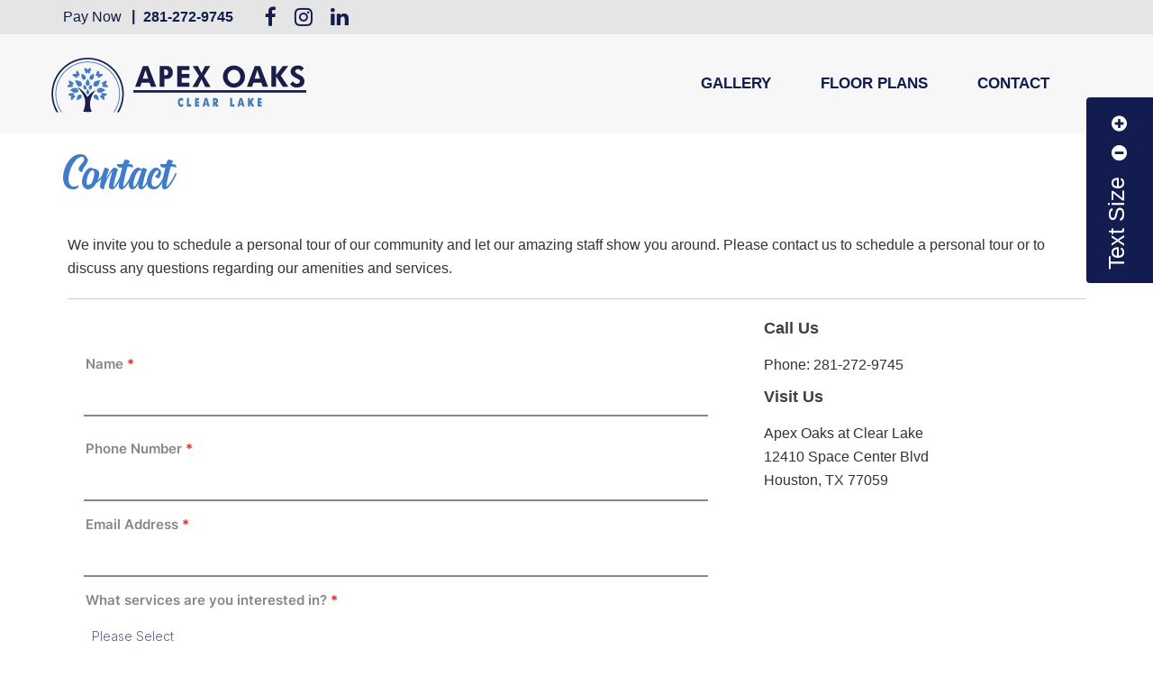

--- FILE ---
content_type: text/html; charset=UTF-8
request_url: https://www.apexoaksatclearlake.com/contact/covid-19-updates
body_size: 6875
content:
<!DOCTYPE html>
<html class="no-js" lang="en">
<head>
	<meta charset="utf-8">
	<title>Get in Touch</title>
	<meta name="description" content="We are proud of our senior living community. See what life at Apex Oaks has to offer, contact us today for a tour!"/>
<meta name="keywords" content=""/>
<meta name="robots" content="index,follow"/>
<meta http-equiv="X-UA-Compatible" content="IE=edge">
<meta name="viewport" content="width=device-width, initial-scale=1.0, maximum-scale=5.0, user-scalable=yes">
<!-- sets address bar color in chrome on android -->
<meta name="theme-color" content="#131c4e">

	<!--Fav Icon-->
	<link rel="icon" type="image/x-icon" href="/app/main/assets/images/c1abe5496af73db2174e920ab8ff8b23.png?v=1646416497"/>
<link rel="icon" type="image/png" href="/app/main/assets/images/33c5f4e47d4c7af4e74e806c4058718c.png?v=1646416497" sizes="16x16"/>
<link rel="icon" type="image/png" href="/app/main/assets/images/c1abe5496af73db2174e920ab8ff8b23.png?v=1646416497" sizes="32x32"/>
<link rel="icon" type="image/png" href="/app/main/assets/images/ec898b89cb7847f9f3ef0c7ffef4a8bb.png?v=1646416497" sizes="96x96"/>
<link rel="icon" type="image/png" href="/app/main/assets/images/6119ed06918ff6a8a2c6378df2ebb268.png?v=1646416497" sizes="128x128"/>
<link rel="icon" type="image/png" href="/app/main/assets/images/eddac1057743ade8acaeb2ae0e1a79ee.png?v=1646416497" sizes="196x196"/>
<link rel="apple-touch-icon-precomposed" sizes="57x57" href="/app/main/assets/images/681ff3492d783800e110bd16e351c634.png?v=1646416497"/>
<link rel="apple-touch-icon-precomposed" sizes="60x60" href="/app/main/assets/images/2ca56891dff0cfe6e3239003e52714db.png?v=1646416497"/>
<link rel="apple-touch-icon-precomposed" sizes="72x72" href="/app/main/assets/images/d01deceb4f775e8e007f75d6f28fc482.png?v=1646416497"/>
<link rel="apple-touch-icon-precomposed" sizes="76x76" href="/app/main/assets/images/ad82cd2d4cb0b40ed969c49c33ed3f6c.png?v=1646416497"/>
<link rel="apple-touch-icon-precomposed" sizes="114x114" href="/app/main/assets/images/773d50b02e5e9cb92a1839f018efa493.png?v=1646416497"/>
<link rel="apple-touch-icon-precomposed" sizes="120x120" href="/app/main/assets/images/c97bf9f5f3ba5a71247905c4beba9b28.png?v=1646416497"/>
<link rel="apple-touch-icon-precomposed" sizes="144x144" href="/app/main/assets/images/9d7db2111e0b1aed55bb945f04af25bb.png?v=1646416497"/>
<link rel="apple-touch-icon-precomposed" sizes="152x152" href="/app/main/assets/images/6d6a1dc0e3534ef0eab37a57ca8a4946.png?v=1646416497"/>


<!-- Stylesheets -->
<link href="/css/font-awesome.min.css" rel="stylesheet" type="text/css" media="screen"/>
<link href="/css/flaticon.css" rel="stylesheet" type="text/css" media="screen">
<link href="/css/bootstrap.min.css" rel="stylesheet" type="text/css" media="screen"/>









<link media="all" type="text/css" rel="stylesheet" href="/app/main/assets/public/styles.css?v=1698413350">

<!-- Fonts -->
<link rel="stylesheet" href="https://use.typekit.net/lem0vad.css">

<!-- Google Tag Manager -->
<script>(function(w,d,s,l,i){w[l]=w[l]||[];w[l].push({'gtm.start':
new Date().getTime(),event:'gtm.js'});var f=d.getElementsByTagName(s)[0],
j=d.createElement(s),dl=l!='dataLayer'?'&l='+l:'';j.async=true;j.src=
'https://www.googletagmanager.com/gtm.js?id='+i+dl;f.parentNode.insertBefore(j,f);
})(window,document,'script','dataLayer','GTM-WTQ3F4Z');</script>
<!-- End Google Tag Manager -->

<link rel="canonical" href="https://www.apexoaksatclearlake.com/contact/covid-19-updates"/>
<link rel="alternate" type="application/rss+xml" title="Apex Oaks at Clear Lake" href="blog/rss/all.rss"/>

<!--[if lt IE 9]><script src="http://html5shim.googlecode.com/svn/trunk/html5.js"></script><![endif]-->

<script async="async" src="https://125936.tctm.co/t.js"></script>

			
<!-- Google Console -->
<script type="application/ld+json">
	{
		"@context":"http://schema.org",
		"@type": "Place",
		"@id": "https://www.apexoaksatclearlake.com",
		"url": "https://www.apexoaksatclearlake.com",
		"logo": "https://www.apexoaksatclearlake.com/app/main/files-module/local/images/apex-oaks_header_logo.png",
		"name":"Apex Oaks at Clear Lake",
		"sameAs": [
							"https://www.facebook.com/Apex-Oaks-at-Clear-Lake-103840135574181",
							"https://www.instagram.com/apexoaksclearlake/",
							"https://www.linkedin.com/company/apex-oaks-at-clear-lake/"
					],
		"address":{
			"@type":"PostalAddress",
			"streetAddress":"12410 Space Center Blvd",
			"addressLocality":"Houston",
			"addressRegion":"TX",
			"postalCode":"77059",
			"addressCountry":"US"
		},
		"geo":{
			"@type":"GeoCoordinates",
			"latitude":29.615860,
			"longitude":-95.136160
		},
		"telephone":"281-272-9745"
	}
</script>

	<script>
		console.log('no facebook tracking')
	</script>

<style>
	/* Header */
		#top-bar{
			background: #e5e5e5;
			padding: 5px 0;
		}
		.header-top .header-main{
			justify-content: right;
		}
		.main-header .header-top{
			background-color: white;
		}
		#top-bar .list-inline a,
		#top-bar .list-inline li:after{
			color: #131c4e;
			text-transform: none;
		}
		#top-bar .list-inline a:hover{
			color: #407cca;
		}
		.main-header .header-top ul li a{
			line-height: 24px;
		}
		#top-bar .social-links, .mobile-social .social-links{
			padding-left: 15px;
		}
		#top-bar .social-links a, .mobile-social .social-links a,
		#top-bar .social-links a:hover, .mobile-social .social-links a:hover{
			background: none;
			width: auto;
			padding: 0px 5px;
			font-size: 23px;
		}
		.main-header .header-lower .logo,
		.main-header .header-lower .logo:before,
		.main-header .header-lower .logo:after{
			/* background-color: white; */
			background: #f7f7f7;
		}
		.main-menu .navigation > li > a{
			color: #131c4e;
			font-weight: 600;
		}
		.main-menu .navigation > li > a:hover{
			color: #407cca;
		}

	/* Slider */
		.main-slider .owl-nav{
			display: none;
		}
		.main-slider .owl-container{
			display: flex;
			align-items: flex-end;
			justify-content: center;
		}
		.main-slider .owl-container .row{
			margin: 0 -15px;
			display: flex;
			flex-wrap: wrap;
			align-items: flex-end;
			padding-bottom: 20px;
			width: 100%;
		}

		.main-slider .bottom-left{
			position: absolute;
			left: 20px;
			bottom: 20px;
			width: auto !important;
		}
		.main-slider h2{
			text-transform: none;
			font-weight: normal;
		}
		.main-slider .welcome-caption h2{
			line-height: 1.1;
		}
		.main-slider .btn-primary{
			border-radius: 0;
			background: transparent;
			color: white;
			border: 3px solid white;
		}
		.main-slider .btn-primary:hover{
			background: #131c4e;
		}
		.main-slider .slider-text.center { padding: 0 15px !important; }
		.script-font{font-family: 'signatra_demoregular' !important;}
		.slider-form{
			height: 545px;
			position: relative;
			background: white;
			display: flex;
			flex-direction: column;
			text-align: center;
			z-index: 1;
			margin-bottom: 25px;
		}
		.slider-form:before{
			content: '';
			position: absolute;
			background: transparent;
			top: -15px;
			left: -15px;
			width: calc(100% + 30px);
			height: calc(100% + 30px);
			border: 5px solid white;
			z-index: -1;
		}
		.slider-form h3, .main-slider .slider-text .slider-form h3{
			color: #131c4e;
			line-height: 1;
			font-size: 60px;
			padding-top: 25px;
			padding-bottom: 10px;
			letter-spacing: inherit;
			text-transform: none;
			margin-bottom: 0;
		}

		@media (min-width: 992px){
			.main-slider .owl-container{
				min-height: 625px;
			}
		}
		@media (max-width: 767px){
			.main-slider .owl-container .container{
				width: 100% !important;
			}
		}
		@media (max-width: 768px) {
			.main-slider .owl-container {
				height: 550px !important;
			}
			.main-slider .owl-container.black-over { 
				max-height: 550px !important;
					height: 550px !important;
			}
			.main-slider .slider-text.center { justify-content: center; }
		}
		@media (max-width: 555px){
			.main-slider .owl-container{
				align-items: center;
			}
		}
</style>

<meta name="msvalidate.01" content="7F510526C7EC3C7EAF709B317C3B27EB" /></head>
	<body id="internal" class="contact">
		<!-- Google Tag Manager (noscript) -->
<noscript><iframe src="https://www.googletagmanager.com/ns.html?id=GTM-WTQ3F4Z" height="0" width="0" style="display:none;visibility:hidden"></iframe></noscript>
<!-- End Google Tag Manager (noscript) -->		<div class="page-wrapper">
			<style>
	.skipnav{
		position: absolute;
		left: -500px;
	}
	.skipnav:focus{
		z-index: 9999;
		padding: 0 5px;
		display: block;
		left: 0;
		background: black;
		color: white;
	}
</style>
<a class="skipnav" href="#maincontent" title="Skip to main content">Skip to main content</a>
<!-- Main Header -->
<header class="main-header" id="main-header">

	<!-- Ghost div (to prevent jump while scrolling down) -->
	<div class="header-placeholder placeholder-invisible"></div>
	
	<!-- Header Top -->
	<div id="top-bar" class="header-top">
		<div class="container">
			<div class="header-main">

				<ul class="list-inline text-center">
					<li><a href="" data-target=".get-quote" target="_blank">Pay Now</a></li>
															<li><a href="tel:281-272-9745"><strong>281-272-9745</strong></a></li>
				</ul>

				<div class="hidden-xs">
					<ul class="list-inline social-links">
												<li>
							<a href="https://www.facebook.com/Apex-Oaks-at-Clear-Lake-103840135574181" target="_blank" rel="noopener" title="Visit Apex Oaks at Clear Lake on Facebook">
								<i class="fa fa-facebook"></i>
							</a>
						</li>
																								<li>
							<a href="https://www.instagram.com/apexoaksclearlake/" target="_blank" rel="noopener" title="Visit Apex Oaks at Clear Lake on Instagram">
								<i class="fa fa-instagram"></i>
							</a>
						</li>
																		<li>
							<a href="https://www.linkedin.com/company/apex-oaks-at-clear-lake/" target="_blank" rel="noopener" title="Visit Apex Oaks at Clear Lake on Linkedin">
								<i class="fa fa-linkedin"></i>
							</a>
						</li>
											</ul>
				</div><!-- end social links mobile and non-mobile -->

			</div>
		</div>
	</div>
	<!-- Header Lower -->
	<div class="header-lower">
		<div class="container clearfix p-xxs-0">
			<!--Outer Box-->
			<div class="row outer-box">
				
				
				<!-- Logo -->
				<div class="logo">
					<a href="https://www.apexoaksatclearlake.com">
						<!-- <img class="large-logo" src="https://www.apexoaksatclearlake.com/app/main/files-module/local/images/apex-oaks_header_logo.png" alt="Apex Oaks at Clear Lake">
						<img class="small-logo" src="https://www.apexoaksatclearlake.com/app/main/files-module/local/images/apex-oaks_header_logo.png" alt="Apex Oaks at Clear Lake" > -->
						<img class="large-logo" src="https://www.apexoaksatclearlake.com/app/main/files-module/local/images/apex-oaks_header_logo.png" alt="Apex Oaks at Clear Lake">
						<img class="small-logo" src="https://www.apexoaksatclearlake.com/app/main/files-module/local/images/apex-oaks_header_logo.png" alt="Apex Oaks at Clear Lake" >
					</a>
				</div>

				<!-- Main Menu -->
				<nav class="main-menu">
					<div class="navbar-header">
						<!-- Toggle Button -->
						<button aria-label="Toggle Navigation" class="navbar-toggle mr-xxs-15" type="button" data-toggle="collapse" data-target=".navbar-collapse">
							<span class="icon-bar"></span>
							<span class="icon-bar"></span>
							<span class="icon-bar"></span>
						</button>
					</div>
					<!-- NEW Navigation -->
					<div class="navbar-collapse collapse clearfix">
												
<ul class="navigation">
    
    
            <li class="
        
        
        
        ">

        <a
                href="https://www.apexoaksatclearlake.com/gallery"
                class=""
                
                        >
            Gallery
        </a>

                </li>
            <li class="
        
        
        
        ">

        <a
                href="https://www.apexoaksatclearlake.com/floor-plans"
                class=""
                
                        >
            Floor Plans
        </a>

                </li>
            <li class="
        
        
        selected
        ">

        <a
                href="https://www.apexoaksatclearlake.com/contact"
                class=""
                
                        >
            Contact
        </a>

                </li>
    
</ul>

						<div class="mobile-social visible-xs">
							<ul class="list-inline social-links">
																<li>
									<a href="https://www.facebook.com/Apex-Oaks-at-Clear-Lake-103840135574181" target="_blank" rel="noopener" title="Visit Apex Oaks at Clear Lake on Facebook">
										<i class="fa fa-facebook"></i>
									</a>
								</li>
																								<li>
									<a href="https://www.instagram.com/apexoaksclearlake/" target="_blank" rel="noopener" title="Visit Apex Oaks at Clear Lake on Instagram">
										<i class="fa fa-instagram"></i>
									</a>
								</li>
																																<li>
									<a href="https://www.linkedin.com/company/apex-oaks-at-clear-lake/" target="_blank" rel="noopener" title="Visit Apex Oaks at Clear Lake on Linkedin">
										<i class="fa fa-linkedin"></i>
									</a>
								</li>
															</ul>
						</div>
					</div>
				</nav>
				<!-- Main Menu End-->
			</div>
		</div>
	</div>
	<!-- Header Lower End-->

	<!-- Text Resizer -->
	<div class="resizer-box hidden-sm hidden-xs">
		<a class="resizer increase"><i class="fa fa-plus-circle"></i></a>
		<a class="resizer decrease"><i class="fa fa-minus-circle"></i></a>
		<span class="label"><img alt="Text Size" src="/images/resize-text.svg"></span>
	</div>

</header>
<!--End Main Header -->
<style>
	#internal .sec-title{
		margin: 0;
		margin-top: 15px;
		text-align: left !important;
	}
	.sec-title h1, .sec-title h2{
		font-family: 'signatra_demoregular';
		font-weight: 400 !important;
		font-style: normal;
		line-height: 1.1 !important;
		text-transform: none !important;
	}
	#internal .sidebar-section{
		padding-top: 10px;
	}
</style>
<div class="container">
	<div class="row">
		<div class="sec-title fs-60 text-left col-sm-12">
							<h1>Contact</h1>
					</div>
	</div>
</div>
			<section id="main-body" class="sidebar-section">
				<div class="container">
					<div class="row clearfix">

						<section class="service-details">
																													<div class="content-outer">
								<div class="row">
<div class="col-xs-12"><p>We invite you to schedule a personal tour of our community and let our amazing staff show you around. Please contact us to schedule a personal tour or to discuss any questions regarding our amenities and services.</p><hr></div>
<div class="col-sm-8 col-xs-12">
<iframe
	id="JotFormIFrame-231566648895171"
	title="Yardi Apex Oaks Contact Form Lead"
	onload="window.parent.scrollTo(0,0)"
	allowtransparency="true"
	allowfullscreen="true"
	allow="geolocation; microphone; camera"
	src="https://form.jotform.com/231566648895171"
	frameborder="0"
	style="min-width:100%;max-width:100%;height:539px;border:none;"
	scrolling="no"
>
</iframe>
<script type="text/javascript">
var ifr = document.getElementById("JotFormIFrame-231566648895171");
if (ifr) {
	var src = ifr.src;
	var iframeParams = [];
	if (window.location.href && window.location.href.indexOf("?") > -1) {
	iframeParams = iframeParams.concat(window.location.href.substr(window.location.href.indexOf("?") + 1).split('&'));
	}
	if (src && src.indexOf("?") > -1) {
	iframeParams = iframeParams.concat(src.substr(src.indexOf("?") + 1).split("&"));
	src = src.substr(0, src.indexOf("?"))
	}
	iframeParams.push("isIframeEmbed=1");
	ifr.src = src + "?" + iframeParams.join('&');
}
window.handleIFrameMessage = function(e) {
	if (typeof e.data === 'object') { return; }
	var args = e.data.split(":");
	if (args.length > 2) { iframe = document.getElementById("JotFormIFrame-" + args[(args.length - 1)]); } else { iframe = document.getElementById("JotFormIFrame"); }
	if (!iframe) { return; }
	switch (args[0]) {
	case "scrollIntoView":
		iframe.scrollIntoView();
		break;
	case "setHeight":
		iframe.style.height = args[1] + "px";
		if (!isNaN(args[1]) && parseInt(iframe.style.minHeight) > parseInt(args[1])) {
		iframe.style.minHeight = args[1] + "px";
		}
		break;
	case "collapseErrorPage":
		if (iframe.clientHeight > window.innerHeight) {
		iframe.style.height = window.innerHeight + "px";
		}
		break;
	case "reloadPage":
		window.location.reload();
		break;
	case "loadScript":
		if( !window.isPermitted(e.origin, ['jotform.com', 'jotform.pro']) ) { break; }
		var src = args[1];
		if (args.length > 3) {
			src = args[1] + ':' + args[2];
		}
		var script = document.createElement('script');
		script.src = src;
		script.type = 'text/javascript';
		document.body.appendChild(script);
		break;
	case "exitFullscreen":
		if      (window.document.exitFullscreen)        window.document.exitFullscreen();
		else if (window.document.mozCancelFullScreen)   window.document.mozCancelFullScreen();
		else if (window.document.mozCancelFullscreen)   window.document.mozCancelFullScreen();
		else if (window.document.webkitExitFullscreen)  window.document.webkitExitFullscreen();
		else if (window.document.msExitFullscreen)      window.document.msExitFullscreen();
		break;
	}
	var isJotForm = (e.origin.indexOf("jotform") > -1) ? true : false;
	if(isJotForm && "contentWindow" in iframe && "postMessage" in iframe.contentWindow) {
	var urls = {"docurl":encodeURIComponent(document.URL),"referrer":encodeURIComponent(document.referrer)};
	iframe.contentWindow.postMessage(JSON.stringify({"type":"urls","value":urls}), "*");
	}
};
window.isPermitted = function(originUrl, whitelisted_domains) {
	var url = document.createElement('a');
	url.href = originUrl;
	var hostname = url.hostname;
	var result = false;
	if( typeof hostname !== 'undefined' ) {
	whitelisted_domains.forEach(function(element) {
		if( hostname.slice((-1 * element.length - 1)) === '.'.concat(element) ||  hostname === element ) {
			result = true;
		}
	});
	return result;
	}
};
if (window.addEventListener) {
	window.addEventListener("message", handleIFrameMessage, false);
} else if (window.attachEvent) {
	window.attachEvent("onmessage", handleIFrameMessage);
}
</script></div>
<div class="col-sm-4 col-xs-12">
	<h3>Call Us</h3>
	<p>
		Phone: 281-272-9745
		</p>
		<h3>Visit Us</h3>
	<p>Apex Oaks at Clear Lake
	<br>
	12410 Space Center Blvd
	<br>
	Houston, TX 77059
	<br>
	</p>
</div>
</div>
							</div>
						</section>

						
					</div>
				</div>
			</section>

			

			<footer class="main-footer">

	<!--Footer Upper-->
	<div class="footer-upper">
		<!--Go Up Button-->
		<div class="go-up">
			<div class="curve scroll-to-target" data-target="#main-header">
				<span class="icon fa fa-arrow-up"></span></div>
		</div>

		<div class="auto-container">
			<div class="row clearfix">

				<!--Two 4th column-->
				
				<!--Two 4th column-->
				<div class=" col-xs-12">
					<div class="row clearfix">
						<!--Footer Column-->
						<div class="col-md-6 col-md-offset-0 col-sm-4 col-sm-offset-2 col-xs-12 column">
							<div class="footer-widget links">
								<h3>Quick Links</h3>
																<ul class="navigation">
																		<li><a class="" href="https://www.apexoaksatclearlake.com/senior-living-options/floor-plans" rel="noopener" target="_self">Floor Plans</a></li>
								</ul>
							</div>
						</div>

						<!--Footer Column-->
						<div class="col-md-6 col-md-offset-0 col-sm-4 col-sm-offset-1 col-xs-12 column">
							<div class="footer-widget links widget twitter-feed">
								<h3>Visit Us</h3>
								<ul class="list-unstyled">
									<li>Apex Oaks at Clear Lake</li>
									<li>12410 Space Center Blvd</li>
									<li>Houston, TX 77059</li>
																	</ul>
								<ul class="list-inline">
									<li>
										<picture>
											<source type="image/webp" srcset="/images/equal-opportunity.webp">
											<img data-src="/images/img_equal-opportunity.png" alt="Equal Housing Opportunity"/>
										</picture>
									</li>
									<li>
										<picture>
											<source type="image/webp" srcset="/images/handicap-logo.webp">
											<img data-src="/images/img_handicap.png" alt="Handicap Accessible"/>
										</picture>
									</li>
								</ul>
								<p>
									<a href="/accessibility-statement">Accessibility Statement</a>
								</p>
							</div>
						</div>

					</div>
				</div>

			</div>

			<div class="contact-info">
				<ul>
					<li>
						<div class="info-title">
							<span class="fa fa-phone"></span>
							Call Us Anytime</div>
						<p class="info">
							<strong>281-272-9745</strong>
						</p>
					</li>
														</ul>
			</div>

		</div>
	</div>
	<!--Footer Bottom-->
	<div class="footer-bottom">
		<div class="auto-container">
						<!--Copyright-->
			<div class="copyright">Copyright &copy;2026 Apex Oaks at Clear Lake. All rights reserved.</div>
						<div class="notice-container">
				<ul class="list-inline notice">
					<li><a href="/trec-brokerage-services.pdf" title="Information About Brokerage Services" target="_blank">Information About Brokerage Services</a></li>
					<li><a href="/trec-consumer-protection-notice.pdf" title="Consumer Protection Notice" target="_blank">Consumer Protection Notice</a></li>
				</ul>
			</div>
						<div class="social-links">
										<a href="https://www.facebook.com/Apex-Oaks-at-Clear-Lake-103840135574181" target="_blank" rel="noopener" title="Visit Apex Oaks at Clear Lake on Facebook" class="icon fa fa-facebook-f"></a>
										                    					<a href="https://www.instagram.com/apexoaksclearlake/" target="_blank" rel="noopener" title="Visit Apex Oaks at Clear Lake on Instagram" class="icon fa fa-instagram"></a>
															<a href="https://www.linkedin.com/company/apex-oaks-at-clear-lake/" target="_blank" rel="noopener" title="Visit Apex Oaks at Clear Lake on Linkedin" class="icon fa fa-linkedin"></a>
								</div>
		</div>
	</div>

</footer>		</div>
		<!--Scroll to top-->
<div class="scroll-to-top scroll-to-target" data-target="#main-header">
<span class="fa fa-arrow-up"></span></div>














<script src="/app/main/assets/public/scripts.js?v=1742501189"></script>

<!-- lightbox modal -->
<script>
	$(document).on('click', '[data-toggle="lightbox"]', function(event) {
		event.preventDefault();
		$(this).ekkoLightbox();
	});
</script>

<script>
	$(document).ready(function(){
		$("a[target='_blank']").attr('rel', 'noopener');

		$('img').unveil(300);
		$('.navigation .dropdown > a').attr('aria-expanded', false);
		$('.navigation .dropdown').on({
			mouseenter: function () {
				$(this).children('a').attr('aria-expanded', true)
			},
			mouseleave: function () {
				$(this).children('a').attr('aria-expanded', false)
			}
		});
	})
</script>



<script>
	var $testimonialSlider = '';
	jQuery(document).ready(function(){
		if ($('.testimonial-slider .slider').length) {
			$testimonialSlider = $('.testimonial-slider .slider').bxSlider({
				adaptiveHeight: true,
				auto:true,
				controls: false,
				pause: 15000,
				speed: 500,
				pager: true,
				mode:'fade'
			});
		}

		jQuery('.expandable .expand').click(function(){
			let index = '.' + $(this).parent().data('index');
			$(index + ' .ellipsis').toggleClass('hidden');
			$(index + ' .more').toggleClass('hidden');
			$testimonialSlider.redrawSlider();
		});
	});
</script>		<script>
			$('ul.am-list').each(function(){
			  var max = 2
			  if ($(this).find("li").length > max) {
				$(this)
				  .find('li:gt('+(max - 1)+')')
				  .hide()
				  .end()
				  .append(
					$('<li class="view-more-list">More...</li>').click( function(){
					  $(this).siblings(':hidden').show().end().remove();
					})
				);
			  }
			});
		</script>
	<script defer src="https://static.cloudflareinsights.com/beacon.min.js/vcd15cbe7772f49c399c6a5babf22c1241717689176015" integrity="sha512-ZpsOmlRQV6y907TI0dKBHq9Md29nnaEIPlkf84rnaERnq6zvWvPUqr2ft8M1aS28oN72PdrCzSjY4U6VaAw1EQ==" data-cf-beacon='{"version":"2024.11.0","token":"03e37f18f4064181a300469948c85201","r":1,"server_timing":{"name":{"cfCacheStatus":true,"cfEdge":true,"cfExtPri":true,"cfL4":true,"cfOrigin":true,"cfSpeedBrain":true},"location_startswith":null}}' crossorigin="anonymous"></script>
</body>
</html>

--- FILE ---
content_type: text/html; charset=utf-8
request_url: https://www.google.com/recaptcha/api2/anchor?ar=1&k=6LcG3CgUAAAAAGOEEqiYhmrAm6mt3BDRhTrxWCKb&co=aHR0cHM6Ly9mb3JtLmpvdGZvcm0uY29tOjQ0Mw..&hl=en&v=N67nZn4AqZkNcbeMu4prBgzg&size=invisible&badge=inline&anchor-ms=20000&execute-ms=30000&cb=ahv0imxll2ng
body_size: 49414
content:
<!DOCTYPE HTML><html dir="ltr" lang="en"><head><meta http-equiv="Content-Type" content="text/html; charset=UTF-8">
<meta http-equiv="X-UA-Compatible" content="IE=edge">
<title>reCAPTCHA</title>
<style type="text/css">
/* cyrillic-ext */
@font-face {
  font-family: 'Roboto';
  font-style: normal;
  font-weight: 400;
  font-stretch: 100%;
  src: url(//fonts.gstatic.com/s/roboto/v48/KFO7CnqEu92Fr1ME7kSn66aGLdTylUAMa3GUBHMdazTgWw.woff2) format('woff2');
  unicode-range: U+0460-052F, U+1C80-1C8A, U+20B4, U+2DE0-2DFF, U+A640-A69F, U+FE2E-FE2F;
}
/* cyrillic */
@font-face {
  font-family: 'Roboto';
  font-style: normal;
  font-weight: 400;
  font-stretch: 100%;
  src: url(//fonts.gstatic.com/s/roboto/v48/KFO7CnqEu92Fr1ME7kSn66aGLdTylUAMa3iUBHMdazTgWw.woff2) format('woff2');
  unicode-range: U+0301, U+0400-045F, U+0490-0491, U+04B0-04B1, U+2116;
}
/* greek-ext */
@font-face {
  font-family: 'Roboto';
  font-style: normal;
  font-weight: 400;
  font-stretch: 100%;
  src: url(//fonts.gstatic.com/s/roboto/v48/KFO7CnqEu92Fr1ME7kSn66aGLdTylUAMa3CUBHMdazTgWw.woff2) format('woff2');
  unicode-range: U+1F00-1FFF;
}
/* greek */
@font-face {
  font-family: 'Roboto';
  font-style: normal;
  font-weight: 400;
  font-stretch: 100%;
  src: url(//fonts.gstatic.com/s/roboto/v48/KFO7CnqEu92Fr1ME7kSn66aGLdTylUAMa3-UBHMdazTgWw.woff2) format('woff2');
  unicode-range: U+0370-0377, U+037A-037F, U+0384-038A, U+038C, U+038E-03A1, U+03A3-03FF;
}
/* math */
@font-face {
  font-family: 'Roboto';
  font-style: normal;
  font-weight: 400;
  font-stretch: 100%;
  src: url(//fonts.gstatic.com/s/roboto/v48/KFO7CnqEu92Fr1ME7kSn66aGLdTylUAMawCUBHMdazTgWw.woff2) format('woff2');
  unicode-range: U+0302-0303, U+0305, U+0307-0308, U+0310, U+0312, U+0315, U+031A, U+0326-0327, U+032C, U+032F-0330, U+0332-0333, U+0338, U+033A, U+0346, U+034D, U+0391-03A1, U+03A3-03A9, U+03B1-03C9, U+03D1, U+03D5-03D6, U+03F0-03F1, U+03F4-03F5, U+2016-2017, U+2034-2038, U+203C, U+2040, U+2043, U+2047, U+2050, U+2057, U+205F, U+2070-2071, U+2074-208E, U+2090-209C, U+20D0-20DC, U+20E1, U+20E5-20EF, U+2100-2112, U+2114-2115, U+2117-2121, U+2123-214F, U+2190, U+2192, U+2194-21AE, U+21B0-21E5, U+21F1-21F2, U+21F4-2211, U+2213-2214, U+2216-22FF, U+2308-230B, U+2310, U+2319, U+231C-2321, U+2336-237A, U+237C, U+2395, U+239B-23B7, U+23D0, U+23DC-23E1, U+2474-2475, U+25AF, U+25B3, U+25B7, U+25BD, U+25C1, U+25CA, U+25CC, U+25FB, U+266D-266F, U+27C0-27FF, U+2900-2AFF, U+2B0E-2B11, U+2B30-2B4C, U+2BFE, U+3030, U+FF5B, U+FF5D, U+1D400-1D7FF, U+1EE00-1EEFF;
}
/* symbols */
@font-face {
  font-family: 'Roboto';
  font-style: normal;
  font-weight: 400;
  font-stretch: 100%;
  src: url(//fonts.gstatic.com/s/roboto/v48/KFO7CnqEu92Fr1ME7kSn66aGLdTylUAMaxKUBHMdazTgWw.woff2) format('woff2');
  unicode-range: U+0001-000C, U+000E-001F, U+007F-009F, U+20DD-20E0, U+20E2-20E4, U+2150-218F, U+2190, U+2192, U+2194-2199, U+21AF, U+21E6-21F0, U+21F3, U+2218-2219, U+2299, U+22C4-22C6, U+2300-243F, U+2440-244A, U+2460-24FF, U+25A0-27BF, U+2800-28FF, U+2921-2922, U+2981, U+29BF, U+29EB, U+2B00-2BFF, U+4DC0-4DFF, U+FFF9-FFFB, U+10140-1018E, U+10190-1019C, U+101A0, U+101D0-101FD, U+102E0-102FB, U+10E60-10E7E, U+1D2C0-1D2D3, U+1D2E0-1D37F, U+1F000-1F0FF, U+1F100-1F1AD, U+1F1E6-1F1FF, U+1F30D-1F30F, U+1F315, U+1F31C, U+1F31E, U+1F320-1F32C, U+1F336, U+1F378, U+1F37D, U+1F382, U+1F393-1F39F, U+1F3A7-1F3A8, U+1F3AC-1F3AF, U+1F3C2, U+1F3C4-1F3C6, U+1F3CA-1F3CE, U+1F3D4-1F3E0, U+1F3ED, U+1F3F1-1F3F3, U+1F3F5-1F3F7, U+1F408, U+1F415, U+1F41F, U+1F426, U+1F43F, U+1F441-1F442, U+1F444, U+1F446-1F449, U+1F44C-1F44E, U+1F453, U+1F46A, U+1F47D, U+1F4A3, U+1F4B0, U+1F4B3, U+1F4B9, U+1F4BB, U+1F4BF, U+1F4C8-1F4CB, U+1F4D6, U+1F4DA, U+1F4DF, U+1F4E3-1F4E6, U+1F4EA-1F4ED, U+1F4F7, U+1F4F9-1F4FB, U+1F4FD-1F4FE, U+1F503, U+1F507-1F50B, U+1F50D, U+1F512-1F513, U+1F53E-1F54A, U+1F54F-1F5FA, U+1F610, U+1F650-1F67F, U+1F687, U+1F68D, U+1F691, U+1F694, U+1F698, U+1F6AD, U+1F6B2, U+1F6B9-1F6BA, U+1F6BC, U+1F6C6-1F6CF, U+1F6D3-1F6D7, U+1F6E0-1F6EA, U+1F6F0-1F6F3, U+1F6F7-1F6FC, U+1F700-1F7FF, U+1F800-1F80B, U+1F810-1F847, U+1F850-1F859, U+1F860-1F887, U+1F890-1F8AD, U+1F8B0-1F8BB, U+1F8C0-1F8C1, U+1F900-1F90B, U+1F93B, U+1F946, U+1F984, U+1F996, U+1F9E9, U+1FA00-1FA6F, U+1FA70-1FA7C, U+1FA80-1FA89, U+1FA8F-1FAC6, U+1FACE-1FADC, U+1FADF-1FAE9, U+1FAF0-1FAF8, U+1FB00-1FBFF;
}
/* vietnamese */
@font-face {
  font-family: 'Roboto';
  font-style: normal;
  font-weight: 400;
  font-stretch: 100%;
  src: url(//fonts.gstatic.com/s/roboto/v48/KFO7CnqEu92Fr1ME7kSn66aGLdTylUAMa3OUBHMdazTgWw.woff2) format('woff2');
  unicode-range: U+0102-0103, U+0110-0111, U+0128-0129, U+0168-0169, U+01A0-01A1, U+01AF-01B0, U+0300-0301, U+0303-0304, U+0308-0309, U+0323, U+0329, U+1EA0-1EF9, U+20AB;
}
/* latin-ext */
@font-face {
  font-family: 'Roboto';
  font-style: normal;
  font-weight: 400;
  font-stretch: 100%;
  src: url(//fonts.gstatic.com/s/roboto/v48/KFO7CnqEu92Fr1ME7kSn66aGLdTylUAMa3KUBHMdazTgWw.woff2) format('woff2');
  unicode-range: U+0100-02BA, U+02BD-02C5, U+02C7-02CC, U+02CE-02D7, U+02DD-02FF, U+0304, U+0308, U+0329, U+1D00-1DBF, U+1E00-1E9F, U+1EF2-1EFF, U+2020, U+20A0-20AB, U+20AD-20C0, U+2113, U+2C60-2C7F, U+A720-A7FF;
}
/* latin */
@font-face {
  font-family: 'Roboto';
  font-style: normal;
  font-weight: 400;
  font-stretch: 100%;
  src: url(//fonts.gstatic.com/s/roboto/v48/KFO7CnqEu92Fr1ME7kSn66aGLdTylUAMa3yUBHMdazQ.woff2) format('woff2');
  unicode-range: U+0000-00FF, U+0131, U+0152-0153, U+02BB-02BC, U+02C6, U+02DA, U+02DC, U+0304, U+0308, U+0329, U+2000-206F, U+20AC, U+2122, U+2191, U+2193, U+2212, U+2215, U+FEFF, U+FFFD;
}
/* cyrillic-ext */
@font-face {
  font-family: 'Roboto';
  font-style: normal;
  font-weight: 500;
  font-stretch: 100%;
  src: url(//fonts.gstatic.com/s/roboto/v48/KFO7CnqEu92Fr1ME7kSn66aGLdTylUAMa3GUBHMdazTgWw.woff2) format('woff2');
  unicode-range: U+0460-052F, U+1C80-1C8A, U+20B4, U+2DE0-2DFF, U+A640-A69F, U+FE2E-FE2F;
}
/* cyrillic */
@font-face {
  font-family: 'Roboto';
  font-style: normal;
  font-weight: 500;
  font-stretch: 100%;
  src: url(//fonts.gstatic.com/s/roboto/v48/KFO7CnqEu92Fr1ME7kSn66aGLdTylUAMa3iUBHMdazTgWw.woff2) format('woff2');
  unicode-range: U+0301, U+0400-045F, U+0490-0491, U+04B0-04B1, U+2116;
}
/* greek-ext */
@font-face {
  font-family: 'Roboto';
  font-style: normal;
  font-weight: 500;
  font-stretch: 100%;
  src: url(//fonts.gstatic.com/s/roboto/v48/KFO7CnqEu92Fr1ME7kSn66aGLdTylUAMa3CUBHMdazTgWw.woff2) format('woff2');
  unicode-range: U+1F00-1FFF;
}
/* greek */
@font-face {
  font-family: 'Roboto';
  font-style: normal;
  font-weight: 500;
  font-stretch: 100%;
  src: url(//fonts.gstatic.com/s/roboto/v48/KFO7CnqEu92Fr1ME7kSn66aGLdTylUAMa3-UBHMdazTgWw.woff2) format('woff2');
  unicode-range: U+0370-0377, U+037A-037F, U+0384-038A, U+038C, U+038E-03A1, U+03A3-03FF;
}
/* math */
@font-face {
  font-family: 'Roboto';
  font-style: normal;
  font-weight: 500;
  font-stretch: 100%;
  src: url(//fonts.gstatic.com/s/roboto/v48/KFO7CnqEu92Fr1ME7kSn66aGLdTylUAMawCUBHMdazTgWw.woff2) format('woff2');
  unicode-range: U+0302-0303, U+0305, U+0307-0308, U+0310, U+0312, U+0315, U+031A, U+0326-0327, U+032C, U+032F-0330, U+0332-0333, U+0338, U+033A, U+0346, U+034D, U+0391-03A1, U+03A3-03A9, U+03B1-03C9, U+03D1, U+03D5-03D6, U+03F0-03F1, U+03F4-03F5, U+2016-2017, U+2034-2038, U+203C, U+2040, U+2043, U+2047, U+2050, U+2057, U+205F, U+2070-2071, U+2074-208E, U+2090-209C, U+20D0-20DC, U+20E1, U+20E5-20EF, U+2100-2112, U+2114-2115, U+2117-2121, U+2123-214F, U+2190, U+2192, U+2194-21AE, U+21B0-21E5, U+21F1-21F2, U+21F4-2211, U+2213-2214, U+2216-22FF, U+2308-230B, U+2310, U+2319, U+231C-2321, U+2336-237A, U+237C, U+2395, U+239B-23B7, U+23D0, U+23DC-23E1, U+2474-2475, U+25AF, U+25B3, U+25B7, U+25BD, U+25C1, U+25CA, U+25CC, U+25FB, U+266D-266F, U+27C0-27FF, U+2900-2AFF, U+2B0E-2B11, U+2B30-2B4C, U+2BFE, U+3030, U+FF5B, U+FF5D, U+1D400-1D7FF, U+1EE00-1EEFF;
}
/* symbols */
@font-face {
  font-family: 'Roboto';
  font-style: normal;
  font-weight: 500;
  font-stretch: 100%;
  src: url(//fonts.gstatic.com/s/roboto/v48/KFO7CnqEu92Fr1ME7kSn66aGLdTylUAMaxKUBHMdazTgWw.woff2) format('woff2');
  unicode-range: U+0001-000C, U+000E-001F, U+007F-009F, U+20DD-20E0, U+20E2-20E4, U+2150-218F, U+2190, U+2192, U+2194-2199, U+21AF, U+21E6-21F0, U+21F3, U+2218-2219, U+2299, U+22C4-22C6, U+2300-243F, U+2440-244A, U+2460-24FF, U+25A0-27BF, U+2800-28FF, U+2921-2922, U+2981, U+29BF, U+29EB, U+2B00-2BFF, U+4DC0-4DFF, U+FFF9-FFFB, U+10140-1018E, U+10190-1019C, U+101A0, U+101D0-101FD, U+102E0-102FB, U+10E60-10E7E, U+1D2C0-1D2D3, U+1D2E0-1D37F, U+1F000-1F0FF, U+1F100-1F1AD, U+1F1E6-1F1FF, U+1F30D-1F30F, U+1F315, U+1F31C, U+1F31E, U+1F320-1F32C, U+1F336, U+1F378, U+1F37D, U+1F382, U+1F393-1F39F, U+1F3A7-1F3A8, U+1F3AC-1F3AF, U+1F3C2, U+1F3C4-1F3C6, U+1F3CA-1F3CE, U+1F3D4-1F3E0, U+1F3ED, U+1F3F1-1F3F3, U+1F3F5-1F3F7, U+1F408, U+1F415, U+1F41F, U+1F426, U+1F43F, U+1F441-1F442, U+1F444, U+1F446-1F449, U+1F44C-1F44E, U+1F453, U+1F46A, U+1F47D, U+1F4A3, U+1F4B0, U+1F4B3, U+1F4B9, U+1F4BB, U+1F4BF, U+1F4C8-1F4CB, U+1F4D6, U+1F4DA, U+1F4DF, U+1F4E3-1F4E6, U+1F4EA-1F4ED, U+1F4F7, U+1F4F9-1F4FB, U+1F4FD-1F4FE, U+1F503, U+1F507-1F50B, U+1F50D, U+1F512-1F513, U+1F53E-1F54A, U+1F54F-1F5FA, U+1F610, U+1F650-1F67F, U+1F687, U+1F68D, U+1F691, U+1F694, U+1F698, U+1F6AD, U+1F6B2, U+1F6B9-1F6BA, U+1F6BC, U+1F6C6-1F6CF, U+1F6D3-1F6D7, U+1F6E0-1F6EA, U+1F6F0-1F6F3, U+1F6F7-1F6FC, U+1F700-1F7FF, U+1F800-1F80B, U+1F810-1F847, U+1F850-1F859, U+1F860-1F887, U+1F890-1F8AD, U+1F8B0-1F8BB, U+1F8C0-1F8C1, U+1F900-1F90B, U+1F93B, U+1F946, U+1F984, U+1F996, U+1F9E9, U+1FA00-1FA6F, U+1FA70-1FA7C, U+1FA80-1FA89, U+1FA8F-1FAC6, U+1FACE-1FADC, U+1FADF-1FAE9, U+1FAF0-1FAF8, U+1FB00-1FBFF;
}
/* vietnamese */
@font-face {
  font-family: 'Roboto';
  font-style: normal;
  font-weight: 500;
  font-stretch: 100%;
  src: url(//fonts.gstatic.com/s/roboto/v48/KFO7CnqEu92Fr1ME7kSn66aGLdTylUAMa3OUBHMdazTgWw.woff2) format('woff2');
  unicode-range: U+0102-0103, U+0110-0111, U+0128-0129, U+0168-0169, U+01A0-01A1, U+01AF-01B0, U+0300-0301, U+0303-0304, U+0308-0309, U+0323, U+0329, U+1EA0-1EF9, U+20AB;
}
/* latin-ext */
@font-face {
  font-family: 'Roboto';
  font-style: normal;
  font-weight: 500;
  font-stretch: 100%;
  src: url(//fonts.gstatic.com/s/roboto/v48/KFO7CnqEu92Fr1ME7kSn66aGLdTylUAMa3KUBHMdazTgWw.woff2) format('woff2');
  unicode-range: U+0100-02BA, U+02BD-02C5, U+02C7-02CC, U+02CE-02D7, U+02DD-02FF, U+0304, U+0308, U+0329, U+1D00-1DBF, U+1E00-1E9F, U+1EF2-1EFF, U+2020, U+20A0-20AB, U+20AD-20C0, U+2113, U+2C60-2C7F, U+A720-A7FF;
}
/* latin */
@font-face {
  font-family: 'Roboto';
  font-style: normal;
  font-weight: 500;
  font-stretch: 100%;
  src: url(//fonts.gstatic.com/s/roboto/v48/KFO7CnqEu92Fr1ME7kSn66aGLdTylUAMa3yUBHMdazQ.woff2) format('woff2');
  unicode-range: U+0000-00FF, U+0131, U+0152-0153, U+02BB-02BC, U+02C6, U+02DA, U+02DC, U+0304, U+0308, U+0329, U+2000-206F, U+20AC, U+2122, U+2191, U+2193, U+2212, U+2215, U+FEFF, U+FFFD;
}
/* cyrillic-ext */
@font-face {
  font-family: 'Roboto';
  font-style: normal;
  font-weight: 900;
  font-stretch: 100%;
  src: url(//fonts.gstatic.com/s/roboto/v48/KFO7CnqEu92Fr1ME7kSn66aGLdTylUAMa3GUBHMdazTgWw.woff2) format('woff2');
  unicode-range: U+0460-052F, U+1C80-1C8A, U+20B4, U+2DE0-2DFF, U+A640-A69F, U+FE2E-FE2F;
}
/* cyrillic */
@font-face {
  font-family: 'Roboto';
  font-style: normal;
  font-weight: 900;
  font-stretch: 100%;
  src: url(//fonts.gstatic.com/s/roboto/v48/KFO7CnqEu92Fr1ME7kSn66aGLdTylUAMa3iUBHMdazTgWw.woff2) format('woff2');
  unicode-range: U+0301, U+0400-045F, U+0490-0491, U+04B0-04B1, U+2116;
}
/* greek-ext */
@font-face {
  font-family: 'Roboto';
  font-style: normal;
  font-weight: 900;
  font-stretch: 100%;
  src: url(//fonts.gstatic.com/s/roboto/v48/KFO7CnqEu92Fr1ME7kSn66aGLdTylUAMa3CUBHMdazTgWw.woff2) format('woff2');
  unicode-range: U+1F00-1FFF;
}
/* greek */
@font-face {
  font-family: 'Roboto';
  font-style: normal;
  font-weight: 900;
  font-stretch: 100%;
  src: url(//fonts.gstatic.com/s/roboto/v48/KFO7CnqEu92Fr1ME7kSn66aGLdTylUAMa3-UBHMdazTgWw.woff2) format('woff2');
  unicode-range: U+0370-0377, U+037A-037F, U+0384-038A, U+038C, U+038E-03A1, U+03A3-03FF;
}
/* math */
@font-face {
  font-family: 'Roboto';
  font-style: normal;
  font-weight: 900;
  font-stretch: 100%;
  src: url(//fonts.gstatic.com/s/roboto/v48/KFO7CnqEu92Fr1ME7kSn66aGLdTylUAMawCUBHMdazTgWw.woff2) format('woff2');
  unicode-range: U+0302-0303, U+0305, U+0307-0308, U+0310, U+0312, U+0315, U+031A, U+0326-0327, U+032C, U+032F-0330, U+0332-0333, U+0338, U+033A, U+0346, U+034D, U+0391-03A1, U+03A3-03A9, U+03B1-03C9, U+03D1, U+03D5-03D6, U+03F0-03F1, U+03F4-03F5, U+2016-2017, U+2034-2038, U+203C, U+2040, U+2043, U+2047, U+2050, U+2057, U+205F, U+2070-2071, U+2074-208E, U+2090-209C, U+20D0-20DC, U+20E1, U+20E5-20EF, U+2100-2112, U+2114-2115, U+2117-2121, U+2123-214F, U+2190, U+2192, U+2194-21AE, U+21B0-21E5, U+21F1-21F2, U+21F4-2211, U+2213-2214, U+2216-22FF, U+2308-230B, U+2310, U+2319, U+231C-2321, U+2336-237A, U+237C, U+2395, U+239B-23B7, U+23D0, U+23DC-23E1, U+2474-2475, U+25AF, U+25B3, U+25B7, U+25BD, U+25C1, U+25CA, U+25CC, U+25FB, U+266D-266F, U+27C0-27FF, U+2900-2AFF, U+2B0E-2B11, U+2B30-2B4C, U+2BFE, U+3030, U+FF5B, U+FF5D, U+1D400-1D7FF, U+1EE00-1EEFF;
}
/* symbols */
@font-face {
  font-family: 'Roboto';
  font-style: normal;
  font-weight: 900;
  font-stretch: 100%;
  src: url(//fonts.gstatic.com/s/roboto/v48/KFO7CnqEu92Fr1ME7kSn66aGLdTylUAMaxKUBHMdazTgWw.woff2) format('woff2');
  unicode-range: U+0001-000C, U+000E-001F, U+007F-009F, U+20DD-20E0, U+20E2-20E4, U+2150-218F, U+2190, U+2192, U+2194-2199, U+21AF, U+21E6-21F0, U+21F3, U+2218-2219, U+2299, U+22C4-22C6, U+2300-243F, U+2440-244A, U+2460-24FF, U+25A0-27BF, U+2800-28FF, U+2921-2922, U+2981, U+29BF, U+29EB, U+2B00-2BFF, U+4DC0-4DFF, U+FFF9-FFFB, U+10140-1018E, U+10190-1019C, U+101A0, U+101D0-101FD, U+102E0-102FB, U+10E60-10E7E, U+1D2C0-1D2D3, U+1D2E0-1D37F, U+1F000-1F0FF, U+1F100-1F1AD, U+1F1E6-1F1FF, U+1F30D-1F30F, U+1F315, U+1F31C, U+1F31E, U+1F320-1F32C, U+1F336, U+1F378, U+1F37D, U+1F382, U+1F393-1F39F, U+1F3A7-1F3A8, U+1F3AC-1F3AF, U+1F3C2, U+1F3C4-1F3C6, U+1F3CA-1F3CE, U+1F3D4-1F3E0, U+1F3ED, U+1F3F1-1F3F3, U+1F3F5-1F3F7, U+1F408, U+1F415, U+1F41F, U+1F426, U+1F43F, U+1F441-1F442, U+1F444, U+1F446-1F449, U+1F44C-1F44E, U+1F453, U+1F46A, U+1F47D, U+1F4A3, U+1F4B0, U+1F4B3, U+1F4B9, U+1F4BB, U+1F4BF, U+1F4C8-1F4CB, U+1F4D6, U+1F4DA, U+1F4DF, U+1F4E3-1F4E6, U+1F4EA-1F4ED, U+1F4F7, U+1F4F9-1F4FB, U+1F4FD-1F4FE, U+1F503, U+1F507-1F50B, U+1F50D, U+1F512-1F513, U+1F53E-1F54A, U+1F54F-1F5FA, U+1F610, U+1F650-1F67F, U+1F687, U+1F68D, U+1F691, U+1F694, U+1F698, U+1F6AD, U+1F6B2, U+1F6B9-1F6BA, U+1F6BC, U+1F6C6-1F6CF, U+1F6D3-1F6D7, U+1F6E0-1F6EA, U+1F6F0-1F6F3, U+1F6F7-1F6FC, U+1F700-1F7FF, U+1F800-1F80B, U+1F810-1F847, U+1F850-1F859, U+1F860-1F887, U+1F890-1F8AD, U+1F8B0-1F8BB, U+1F8C0-1F8C1, U+1F900-1F90B, U+1F93B, U+1F946, U+1F984, U+1F996, U+1F9E9, U+1FA00-1FA6F, U+1FA70-1FA7C, U+1FA80-1FA89, U+1FA8F-1FAC6, U+1FACE-1FADC, U+1FADF-1FAE9, U+1FAF0-1FAF8, U+1FB00-1FBFF;
}
/* vietnamese */
@font-face {
  font-family: 'Roboto';
  font-style: normal;
  font-weight: 900;
  font-stretch: 100%;
  src: url(//fonts.gstatic.com/s/roboto/v48/KFO7CnqEu92Fr1ME7kSn66aGLdTylUAMa3OUBHMdazTgWw.woff2) format('woff2');
  unicode-range: U+0102-0103, U+0110-0111, U+0128-0129, U+0168-0169, U+01A0-01A1, U+01AF-01B0, U+0300-0301, U+0303-0304, U+0308-0309, U+0323, U+0329, U+1EA0-1EF9, U+20AB;
}
/* latin-ext */
@font-face {
  font-family: 'Roboto';
  font-style: normal;
  font-weight: 900;
  font-stretch: 100%;
  src: url(//fonts.gstatic.com/s/roboto/v48/KFO7CnqEu92Fr1ME7kSn66aGLdTylUAMa3KUBHMdazTgWw.woff2) format('woff2');
  unicode-range: U+0100-02BA, U+02BD-02C5, U+02C7-02CC, U+02CE-02D7, U+02DD-02FF, U+0304, U+0308, U+0329, U+1D00-1DBF, U+1E00-1E9F, U+1EF2-1EFF, U+2020, U+20A0-20AB, U+20AD-20C0, U+2113, U+2C60-2C7F, U+A720-A7FF;
}
/* latin */
@font-face {
  font-family: 'Roboto';
  font-style: normal;
  font-weight: 900;
  font-stretch: 100%;
  src: url(//fonts.gstatic.com/s/roboto/v48/KFO7CnqEu92Fr1ME7kSn66aGLdTylUAMa3yUBHMdazQ.woff2) format('woff2');
  unicode-range: U+0000-00FF, U+0131, U+0152-0153, U+02BB-02BC, U+02C6, U+02DA, U+02DC, U+0304, U+0308, U+0329, U+2000-206F, U+20AC, U+2122, U+2191, U+2193, U+2212, U+2215, U+FEFF, U+FFFD;
}

</style>
<link rel="stylesheet" type="text/css" href="https://www.gstatic.com/recaptcha/releases/N67nZn4AqZkNcbeMu4prBgzg/styles__ltr.css">
<script nonce="gfpT1S5LzJ1zXSBDYLEYIQ" type="text/javascript">window['__recaptcha_api'] = 'https://www.google.com/recaptcha/api2/';</script>
<script type="text/javascript" src="https://www.gstatic.com/recaptcha/releases/N67nZn4AqZkNcbeMu4prBgzg/recaptcha__en.js" nonce="gfpT1S5LzJ1zXSBDYLEYIQ">
      
    </script></head>
<body><div id="rc-anchor-alert" class="rc-anchor-alert"></div>
<input type="hidden" id="recaptcha-token" value="[base64]">
<script type="text/javascript" nonce="gfpT1S5LzJ1zXSBDYLEYIQ">
      recaptcha.anchor.Main.init("[\x22ainput\x22,[\x22bgdata\x22,\x22\x22,\[base64]/[base64]/[base64]/bmV3IHJbeF0oY1swXSk6RT09Mj9uZXcgclt4XShjWzBdLGNbMV0pOkU9PTM/bmV3IHJbeF0oY1swXSxjWzFdLGNbMl0pOkU9PTQ/[base64]/[base64]/[base64]/[base64]/[base64]/[base64]/[base64]/[base64]\x22,\[base64]\x22,\x22w71OwpvDnsOdwrgpGmDDjB4awr4eL8O2VWdvXcKOwrVKTcOMwq/DosOAAV7CosKvw7DCqAbDhcKrw73Dh8K4wr8ewqpycEZUw6LCqzFbfMKAw5nCicK/e8Omw4rDgMKnwrNWQHJfDsKrA8KYwp0TAMOIIMOHLMOMw5HDumHCvGzDqcKpwqTChsKOwp9sfMO4wrHDuUcMOjfCmygEw4EpwoUXwobCkl7CvcOjw53Dsm5/wrrCqcO9Iz/Cm8Opw7hEwrrCkh9ow5tPwqgfw7pLw5HDnsO4dsOCwrw6wqJZBcK6OMOySCXCilLDnsO+V8K2bsK/wqh5w61hLMO1w6cpwph4w4w7DcKew6/CtsO2Y0sNw4EAwrzDjsO9F8OLw7HCscKkwodIwpzDmsKmw6LDnsOiCAYSwrtvw6gkLA5Mw5xSOsOdN8OhwppywqR+wq3CvsKwwos8JMK2wq/CrsKbB37DrcK9aAtQw5B/Gl/CncOSG8OhwqLDg8KOw7rDpiw4w5vCs8KHwrgLw6jChhLCm8OIwqrCgMKDwqcjCyXCsGZIasOuZMKaaMKCAcOeXsO7w5JqEAXDnsKsbMOWbQF3A8Kzw7YLw63CmcKwwqcww7TDs8O7w7/Dnk1sQx1gVDx0AS7Dl8OYw6DCrcO8WQZEAD3CtMKGKlpTw75ZTGJYw7QqUy9YDMK9w7/CoiwzaMOmW8ObY8K2w7Nhw7PDrSxqw5vDpsOzYcKWFcKIGcO/wpwrfyDCk1/[base64]/Dj8Obw6IfQCjCkWHCjV4Hwq9VX8KZB8KtBV7Dv8KGwrgawqZFXlXCo23Co8K8GyxSAQwaEE3ClMKywp45w5rCi8KpwpwgDTczP2AGY8O1BcO4w515eMKgw7kYwphbw7nDiT/DkArCgsKtfX0sw7zCvzdYw5bDjsKDw5w0w4VBGMKOwog3BsKiw4gEw5rDq8OcWMKew4DDpMOWSsK/JMK7W8OiNzfCujfDoiRBw4bCuC1WN3/CvcOGI8OHw5Vrwr0eaMOvwpLDncKmaQ/[base64]/Cp2fDnwcTwpTCu8OMXRUxT1LDtR4IF2nCqMKqakXDknrDvlnCtkgzw7Z6LT/CsMORa8Kow7jCkcKbw73Co0EdGsKqFh3CscKQw7vCvQTCqCXDkcOfS8OJb8KzwqRlwp3CnTtbMkpUw5xjwrdAAEx6I0RPwpEiw5dkw6XDrUYkLljCvMKDw7t6w4cZw43CvsKJwp/CncOIcsO1XSlPw5ddwowVw7kmw7cjwp3Cm3zCt3/Cv8O0w5JLDh1gwq3DnMKUYcOmcGwdw6s6eww+e8O3V0g2bcOsDMOaw5LDmcOUVEjCmsKmSBwGXngQw4TCtADDuWzCsncNUcKCYCLCqEZIbcKEFcKMR8OAw7/[base64]/[base64]/DnS9JwqE2XHE8XjI8w74LwrvDhQ5HH8OsUgHDtxvCmnfDucKsRMKbw5xzcBIiwoo5dV0fSMOUaEEAwrrDkAZ6wpxjbcKJGRACJMOlw4DDocOiwr/DkcOVRcO2wp4qUsKzw6nDlMOVwpTDgXcHcQrDjmwFwqfCv0jDhRozwpAGIMOBwpTDtMO4w6XCoMO+KFjDrwwxw4DDs8OJFsOHw5w7w4/DrHLDqBrDhXDCrFFpQcO6cCnDv2lxw57DiFYswpBJw6EIHW7DssOVUcK/fcKPcsOXSsK0QMO3dhV4EMKrRMOoYmVAw5rClSXCsFvCvgnClX7Dl0t2w5gBGMOqYlQlwr/DjwRTC1rCrHcuwo7DvG3DgMKbwrjCuAIjw6nCpyY7w5/Cp8OywqDCssKycEHCj8KxZzAGw5oiwo1nw7nDjR3DrgnDv1NyWMKdw64FUMKNwogsDlPDqMOWbx9gFcObw7fDoADDqSENLiwpw4rCu8KLUsOQw6k1w5BEwrpYw7JMasO/w57CrsOtcQPDrMOpw5rCkcOjMgDCuMKxwqTCknbDoF3DoMOFfxIOfMK3w6YbwojDqAzDt8O4IcKUUhDDpnjDoMKoHcOMd0FLw6tAQ8ObwqNcE8OjKmE5wrvCg8KSwrFdwrtnNz/DmQ46wqjDrsOGwrXCp8Kuwr5VFT7CssKyDHETwrDCk8KzLwo+EsOowpDDkRTDrMOJcHMZwqvCksK/PcOmY1fCncORw4/Dj8Knw7bDm0ogw5t8AklVw5lDD0IWGiDDg8OrIz7Ci2vClWHDtsOpPkzCs8KuOBrCsFHCpyJoMsOHw7LCrHLDpg0aJVDDvkTDjMKCwr1nXWMgV8OlYsKkwqTCvsKVBw/DixrDg8O0FsOfworDmsKKf2jDn0fDgg9qwpPCqsOyRsO/fjNGfmPCvcK5C8OjM8KVI1vCqcKLBsKtSy3DlS3DtMKlMMKtwrd5wqfDicOKw6fCqClJJ3vDnTQSwq/[base64]/Cl8ONw63CuFXDtMKtwpjDvMOBPcOgVgpNw67DnkomacKGwrzDh8Kdw7PCp8KHTcKkwoXDm8K/K8O2wrrDq8K1wpPDkHUbJ0oqwpTCnjrDj3xxw7tYaTZHw7RZSsOAw683wp/ClcOBPcKiACVNYV/DuMOgCQRzbMKGwp4RHsOWw43Dt3VlcMKjIMKNw7nDkEbDm8Oqw5VSFMOmw57DnhRZw5HCrsKzwp9pGS1wZcO7fA/Cigkywrsjw4vCuy7CgCDDhsKNw6M0wpnDtEDCo8KKw7/[base64]/ClsKywpMiUELDhMOgw5piwrYlKMOzKcKJDUjCp1Jgd8Kjw4rDlQ5SeMK2BcK6w4NoZ8Ohwr1VKHgOwp0IMl7CscOUw6JJRDLDuHoTPVDDrG0cBMO3w5DDohAZwpjDqMOUwp5TLcKKwrjCsMOfUcOpwqTDrmDDlE1/SsONw6gSwp1xHMKXwr0pe8K8w4XCklduODnCtxYJai8qw53CqnzCmMKdw6jDoGhxIMKBbyLCqFHDmCLDngfDvDXDsMKiw6rDtFNjwqo7fMOCwqvCgl3Cm8OeXsOpw47Dkxg1THbDrcOEw6jDm0NTbXLDicKNasKdw7x0woXDvMOzXU3CgX/DvwfCrsKfwr3Dv343UcOSOcOhAsKVw5JbwpzChSPCucOlw5c8AsKhfsKgfsKTUsKkw5Jdw7x8wrh1TsO5wo7DiMKCwohewoHDk8OAw49Xwr0dwpUnw6HDmGNLwp1Bw6jDj8OMwrnCgC7DtkPCh1HCgC/CtsKawq/DrsKnwqxYLTAyL2ZOamfCpx3DoMOxwrLDtsKEXMKdw7hsKiLCi0ozej/DrnhzYsOjGMKEODXCsn7DhAnCmCnDmhfCucOIGnh1w7jCtMO/J2nDscKiZcO1wrFuwqHDj8Ocwr7DtsOLw6vDjsKlDsK2UCbDu8OGSysgwrjDjHvCgMKZDcOlwohbwoDDtsOtw7gdw7LDlGovYcOMw6JLUAI/[base64]/Cl0PCnAJ1wprCrcKiasOPw6EkTcKzUxQzwpEvwrA5UsKBMMKUXMObWWNswrDDo8O2LElPP092Q1NAcjXDqEMAUcOWUsOPwo/Di8K2Wid8WsOnOSIddsKbw5bDhSREwq1hew7CtFpxbyDDgsOUw53DqcK6AAvCm0VdMzvCpXnDmcK1N1DCgxQ4wqPCm8K8w7HDoSHDlGQgw5/CscOJwooTw4TCrcOXVMOvCMKnw6TCn8OUFjc3AUPCmMOjJsOuwpIuf8KvJmjCpcOULsKZAjfDoXzCmMO5w57ClmnCjcKtUcKmw7jCpAwuCCnCvwoDwrnDicKsRsOuS8KrHsKQwqTDm13CjcO4wp/[base64]/[base64]/DiMKyw4dHw6zCrVPCrEnCisOMf8ODwpUTe8OIw5jDqcOUw4sAwoXDpmzDqAtvTDsoHXcBScKXalvCryfDtcOowojDvcOqw6kDw5PCrRBIwr9bwp7DpMK2bB8fQsO+WMOwZcKOwo/DvcOjwrjCn1fDq1BwMMO9U8KLWcKNTsOBw4nDvy4aw6nCgj1UwrEnwrAdw4/DksOhw6LCnkDDsWzDgMOYajrDqHDDg8O+F1Elw49ew6/CoMOjw5RSQT/Cg8KZMHVVK30WKcO2wpVWwpVNMz1KwrBNwrLCk8O1w4LDlMO+wrFoZsOew5UCw7bCosOzwr1jYcOOGyfDqMONw5RcFMK7wrfCnMOGN8OEwrx6w7oOwqpVwqXCnMKZw6wgw6LCslPDqB4rw6DDrGnCtzZBC27ChkzClsOSw5rCqS/[base64]/[base64]/wrHDu3XDvU7DlMOVw5HDlX0VZgtPwrLCrTsDw7XCggvCvn3CrGEbw7p2dcKEw78hwr1QwqExR8KswpDCqsOLw7ZQZl/DncO0fCo9GcKJecO/Kx3DjsOdMMOJInN0c8K6WWHDmsO6w6zDn8O2AAPDuMOTw7TDusKaIkg7woPDoWnCn2l1w68mHsKlw5dnwr4uesKzwpLClCbDlB0/[base64]/[base64]/DhhDCkjzDnsK1wp/ClMOKdMOZVMOFQHJFw5tgw7bClHnDkcOpIMKnw5QPw5fCm19FLWfDuTnCs3gwwqbDhWhmXgLCpsKWejQQw5pQSMKDOG7CsDsrH8OAw5Vzw4/Du8KAcTDDlMKlwol5J8OraX3Cozc3wpgBw7pcOmsewq/DncO8w5wdEWt5IzzCicK0dMK2QsOgwrZSNiAHwp8fw7TClkosw7HDq8KZKsOMUcKbM8KGSXnCozcwWUrCv8KPw7duQcOqw5DDscOlS1bClCXDj8OhD8KlwpYuwpzCq8ObwrfDucKMdcOzw4LCk04fWMO/[base64]/V8ObZF51wqwKw4fDiHFwcwjCiRbCosK3w4xEWcOQwqI0wrgsw4XDgsKfBmxawrjCqFBNUcKQJsO/A8OjwrDDmEw+ccOlw7zDrcONDEdYw7fDn8OrwrFhRcOww4nCtxsaXnrDuiXDsMOMw5Mvw6rDocKDw63DsyHDrgHCmT/[base64]/[base64]/[base64]/CjlPDosOnLH3CrMOVwpbDjlzCt0oBwoobw5vDosOSTFxrKl/CtsOfwr3ChcKQf8OgE8OTK8KqXcKrMsOaSyTChAx+GcKAwprCksKswq/[base64]/DtWDCnQ7Dn8KGGcKbVl9GP3FJwojCvytgw7/DrsOwRcOyw4jDkHN+w4B1d8K6wrQqPDJDKyfDuEnCk30wccOZw6knaMOWw5lza2LDiDAAw7DDi8OVIMOYCcOKMMO1wp/DmsKBw7VMw4NVWcO9LVfDmk1sw6TDkjLDqlM+w4MGOcOowpJnw5jDvsOqwrtudxYSwozCnMOAdVLCuMKIXcKlw4Q8w4YkV8OFHMOzE8Kvw6EYSsOnDDnCrFUESH57w4bDuUYywrnCu8KQVsKXN8OdwqrDuMOeHyrDkcO9LCQswo/CqsK2bsKFAXXCk8KIAD3CicKnwq5bw5diwpfDicKuZFl0d8O+cEfCqzRwA8KdIz3CrcKTw79hZTbCi2jCtXjCvTnDtTZxw5taw5HCj3nCoAxYTcOec304w6DCpMK4FVPClm3CncO5w5Y4wo8Aw5w/RDbCujvCs8KCw6lew4cZbDEIw5IBHcODEsOoJcOKwqFgw7zDrTIkw5rDs8KyQzbCmcKDw5ZNwozCv8KVCsKbXnjCrAXDvSfCoE/CiUPDuSsWw6kUwpPDm8K8wrp/wodkHcOaKRdAw4fCr8Oww7PDnGNFw6Yxw4LCtcOBwphuQWPCnsKrTcOQw6Mqw4TCocKHMsKiFERkw6ZMB1Elw53DrEnDpgHCusKzw6hucVLDgMK9A8K+wpVLP1vDm8K+I8KNw5zCn8O6XcKEE2MCUMO3LRgCwr/CjcKmP8OMw645CMK1IU0JWlVXwqdZOcK6w7vCozLChznDlU0Fwr7CvcOIw6/CuMOWdMKGQTR7wpESw7Y5IsKgw65jIglqw45cZkogM8OGwo/CjMOucsOJwpDDrBDDhR/CsDnCkShPT8OYw6k4wpkXw7kEwrIcwpHCvi7DvFdyOiERTzfDg8OKQcOQRFPCjMKFw41GfywADsOBwrUcKnotwp0TOsKswpgaBwnCsGrCvcKHw511S8KCKcOqwp/CqsOfwr0SP8K6f8K/[base64]/w6kaOcObBcO4wpMMQTwTX8KNPw7DjEF0dgbCrHbClhBWUcODw5vCscKcdiFywqw3wqBOw4J0RlQ1wq80woLClDLDhsKJE0k1DcOiHTkkwqgEflkLUiMDTToHGMKbb8OPZsO6OgPCpCDCsGlZwogOWj8Mwo/DrMKtw7XDvsKudlDDvhxkwp9Cw54KdcK0UnnDmFQqSsOUOcKHw5LDnsKcS3ttL8OdK09yw7vCiHUJKmh7a2FIQ3VtUsK7d8OQwowpPcOTU8OGFMK2XcOZEcOCZMO/[base64]/MsOJwqTDtcOjJiEDwoLDkcO7wqUBw7jChwLDlsO1wpLDlcOEw4LDtMOvw4ApKzZJOiLDgG4uwrslwpNbKFZ1F2nDscOTw7jCgnvClsOWPx7Cmx7Cu8K9LcKNBE/CjMOEBcKhwqNAc3tWMsKEwp5/[base64]/ai0qw53Dh3ZMwq0bJMKCQMOWO1DDqRMjO8OywoPCimnCq8O3S8O7d1EIXno4w5EGdibDlzg9w5TDkD/DgUdKSDTDpBHCmcKbw44pwobDssKWNMOgfQ58A8OFwoIiEn3DtcKgZMK/wp/Co1cXb8OHw7IpYMKww7kBUS91w6piw73DtxdCUsOvw5/DhsO4LcKew7pgwodiwq5/w7BcKiMSw5fCucOxSgnCtRgCXcOwO8O/FMK2w4VSVxDDpMKWwp7CoMK8wrvDp2fClh3Dvy3DgjHCvjTCj8O/[base64]/wpo8w7xvIlsVb8OER8OtYsKlPcOFwqZ1wo/Cm8OIN1zCtH5xwqozVMKEworDoAN8f3XCoSrDlmkzw6/CsScEV8O7Ag7CqjbCohdUQRPCusOpw5B5LMKtGcO0w5Fgw6REw5YcADxYwp3DoMKHwp/CrTFNwqTDjWwtakBkYcKIwoPDszTDsjNtw6zCtwIBSwcGC8OKSnrClsKdw4LDlsKFSALCohxRS8OLwokNBFHCi8KBw51PHHxtacOLwpzCgzHDhcOMw6QCdxjDhV9ew7cLwrwEPMK0dzfDqQHDlMO7wrtkw4tpQwLDksK1Z3bDncO9w7rCksK5Vip/BcKrwq7DiD5XXWAEwqJQKlbDgHzCoiZCU8O/w7Yuw7jCo1PCtVTCo2fDqkvCnHbDmMK9V8K3ZiMbw5UoGjc6w5Mrw6UWNsKONgd3RnMAKXEkwovClVDDsQXCssOlw6A9wocQw7LDmMKpw4puDsOswqzDpcOWLibChk/CpcKOwpYKwoI2w6wvJGzCi0R1w6tNdxXCqsOnQsOnWGbClmszMMOMw4MXdG0sG8OFw67Ctxstw4zDv8K6w5vChsOrPxlVPMKew7/DocOheAnCtcOMw5HCrDfCmcO6wofCuMKOwpoWOxrCoMOFbMOSS2HCrcKfw4HDlW00w4fClHd8w5nDsBsWwoTDo8KJw7NewqcQwoTDo8OeXcODw4DCqRl/woxpwpNgwpjDpMO8w7IZw6pdUsOgITrCpF/[base64]/w5g4W3VQw65iw4LCksOxPsKgST/CucOiw6FRw4fDk8KpecOfw6PDtcOOwq19w4DCq8OlC3vDh28jwp7DpMOEfklsXcOeQW/Cq8Kdwqpew43Dj8ORwroXwqPDtlNyw7JGwpYUwpk0bhTCuWbCs2DCpRbCu8Oob0DCmHFUfMKiXj7CpsO0w6UPDjlAfzN7YcOEw6PCicOXbSvCsgg5LF8kfkTCgyt2XAg9HlYOX8OXK1vDsMK0C8KBw6nCjsKqQlV9eCTDlMKbYMK4wqvCtWHDsB/CpsOKwrDCoXxzGsOBw6TCqWHChDTCrMK/woHCmcOff2JdBlzDilg9UDd7PcOFwr3DqEZHOBVlEj/CsMKUQcOqZsOQM8KoPcOewqxDNBLDlMOkHmrDrMKUw5sHOsOFw5VWwozCj2tCw6PDgWMNNMOXWMOSesO7ZFjCgnHDpgBywqzDokzCg18pRGHDqsKvPMOdWD/Cvmh6LsK7wqdtK1rCgwd9w69mw5HCrsO2wotga3LCuRvCi2Inw7fDjz8IwpjDgXdIwoLCkltNw5XCn2ErwpMOw4UiwoQKw59Vw6giI8KUwqLDr0fCncOnPsKWRcKowqTCkzklTzMPWsKBw63CgMO+X8KAw6Izw4MXESUZwo/DgmdDw5zCuQsfw67CpUMIw71ww7LClTgZwpxaw5rCocODLWvDrCpCRcOYTMKbwqPCssONaRwdOMOlw7vCvSPDksK3w67DtsOgcsKLGylHGSEEwp3ChXV+w6PDhsKLwoM4wowQwqfDsTzCj8OQe8KKwqdqbhINC8OuwodQw5zCt8Ohwqo3BMOzNMKiXXDDiMOVwq/DslbDoMKxUMKoIcOWIRgUfEcow411w71twrTDoALDsVogTsO/MmvCs3EMa8Onw6PCnRpzwqfCljpeRVTCv07Dli1Ww79jC8KbQjxpwpYHDw9awr/CuArDqMOnw71MIsO1O8OAHsKZw5w6CcKuwqvDosOiUcObw6vCgsOfBUnChsKkw7IjFUTCgC7DuSMFCcOgcl4gw5fClnPCi8ObPzXClH1bwotAw6/CnsKuwp7Dr8KpRH/Ct3PDucOTw6/Dg8ODPcOFw6Y5w7bCucKDcBEjEgxNEcKVwq/DmjbDpmbDsggIwoh/wqPCkMOlVsKOPDPCr103YsK6wozCp1osZ2QjwonCpjt4w5x9EWPDuz/CmHEdEMKhw4HDmsKVw5k3G1zDh8OMwoTCscOiD8OUc8OucMK+wpDDuFvDoGfDvMObE8OEHC7CqCVKC8OWw7EfPsOjwo0YBcKyw61QwroKIsOew7/CosKzDD1wwqfDiMKPXD/Ds2HCt8OtFDvDmxBHImtWw4bCk1PDrjnDtzYWaHvDpxfChmQXbhAuwrfCtsOGXB3DtHpcTjBjdcOlwo7DslViwoI2w5EhwpsHwpzCt8KFFnPDi8ObwrduwprDo2dWw7sVNGQNQWbCo3LCsHgJw7ltesO5GBEmw57DrMO1wq/[base64]/[base64]/Cs3U+w4HCrsOzw7bCnklzwqLDmgVUw6jCqiZaw7MmasKuwqdVAsKrw5MSYCVTw6vCoW5cK0IDXsK1w4RuQAwsFsK5aQbDh8KMGwzDsMKeHMOhDmbDqcK0w6JQHcKRw4towqTDpC9/w6zClyXDkRrCkcOfwofCryN9LMOywpsJcDbCisKxOlcHw5AMK8OvS3lMdcOlwo9NecKvw6nDrHrCg8KCwr4Aw414esOew6xmXGgkQTluw5IaV1XDjy8Jw7fCo8KBbHJydMK/[base64]/[base64]/[base64]/DvcKOJg4Kw7EhSMO9wo82U8OtQUBXU8OzC8O9bsOrwoDCrknChnMyJ8OaOjrCpMKtw5zDg1ZgwrhJEMO4McOvw6TDnQJQw7/DoDR6wrHCscKiwoLDiMOSwpbDmnjDpCgIw5HCtgPCl8KLOVo9w7LDrsOFHl/DqsKew59GVHTDuHLDo8KPworCtUwnwoPCrUHCl8Krw4tSwq5Dw7HDlE4TGcKjwqnDimYkHsOKQcKvAT7DvMKzbhDDlsKdw6ETwrcJBTPCr8ONwokJZ8OPwqEZZcOhV8OAK8O3LwYBw5RfwrUdw5/DlUfDphbDuMOnwrbCtsKzGsKaw6nCpjvDvMOqe8O5eGE7DyIwNsKxwqLCjA4lw5vCmXHCgA3CnRtdwpLDg8K4w41AHHUtw47Ct0PDsMKqO2Ugw4sZUsOEw5VrwrVBwpzCiRPDsGsBw7kTwplOw6nDv8OKw7LClcKQw6B6B8OXw57DhivCm8KUCgHChVXDqMOlBz/DjsK+dGrCqsOLwr8PGwwowqfDiUQVW8KwXMOmwr7DomLCscK0BMO1wp3Du1FJXQrCnR7DucKGwrNUwqXCicOtwpzDsjTDgcKgw6zCuQsJw77CkSPDtsKkLCQSASTDscOTXSfDr8KvwrYvw4zCs1sKw5B5w7/CnAnCp8Kmw6PCq8ODL8OKHsOdNMO3J8Kgw6h4Y8Oww4LDh09lQsOGP8KIZcONL8OLHD7CvsO8wpEbRlzCpXnDlMKfw7PCjGQvwplJw5rDj1zDkSUFwrbDgMOLw7LDu0N/wqhsF8K0AcOGwplDccK/M0Ihw7TCgB3DjMK5wq0/[base64]/cAbCmlcEw7fClsOiw77DgnNcP07CvS5gwq87aMOgwqXClXbDicKJw6MtwoI+w5l5w5wwwr3DjcOXw5jCqMKfccK8w5pew5HDoiAAesO6AMKIw5nDm8Ktwp/DhMORZ8Kcw4PDvxZLw7lDw4lIXjPDiUDDvDF8ZT8qw4xHfcOXM8Ktw5FmVsKOLcO3RwMfw5LClsKHwp3DrH7DoB3Dum1cw4lMwpMUwrjCgwQnwpXCvhVsIsKfwoM3w4jCjcKCwp80wowsfsK0ZHnCmTJ1AMOZcCUOw5/CksKlOMKPFDgAwqp6OcOKd8Kow4B7wqPDtcKHbQMmw4UAwrfCvC7CkcOVdsOHJ2TCsMOzwrkNw4AcwrDCjFTDrWp2w743KTvDnRNXGsODwpnDvlRDw4/Cu8O1e28Iw4PCssOlw4bDksO+dxJ+wp0nwrrCpXgRbAnDuz/[base64]/DjMKHw7FcMcOFw5BbwprDiMOZwqtiw7BMw4PCosOzTBvDqjjCncOjbWlAwptFCmbDr8OwD8Kiw5Z3w7cew6HDt8K7w61QwrXCh8OAw6/Ck2tQUhbCqcKqw6/Diklhw55swpzCl1phwoTCsUnDlMKAw69zwo3CrsOtwrgvecOHBMOgwr/DpsKrw7U1Vnkvw4V7w77CtAbCqCYtaSMPElDCtMKRScKRwqd6S8OvVcKaQD5GJsOhBEBYwpQ5w79DaMKNY8Kjwr7CqVXDoD4AK8OlwoPDkhNfScO5AcKrUVc8wqzDgMOhKBzDnMKtw6ZnR2zDgsOvw5lLf8O/MCHCmAN+woxIwrXDtMO0ZcKowqLChMKtwpLChlJVw5DCiMKbFzHCmsO0w5p8McKGFTEWLMK5dsOMw6/DiEAuPsOITsO2w67CmgbDnsOjQMODLiHCrcK/ZMK1wpYbUAgFaMK7H8O5w7bCtcKPwolxUMKFL8Odw6ptw4XDhMK6MELDjQ8Swo12IV5aw4zDsRjCicOhYHRowqYcPkrDi8OWwoDDmMO0wozCv8KBwrHDrwYqwqTDnHPCvMKAwrE0eVfDkMOkwpXChcK1wpxEw5TDoB4zCn/[base64]/[base64]/WT/CpF8OwpXDghYLw5Arw4fCs8OjLcKjwpLCucKnKSrCtMO3IMOLw6dBwqjDnMKpD0zDrVgxw4nDo0sFT8KHS3puw4rCjsOtw5zDj8KLI3XCviUEJcO6F8Kra8OAw6lxBDTCoMOkw7TDvsOtwpDClcKIw4gOE8Kgwq/DusO6ZVfCqMKLfcOyw5F7wp7CtMKswoFRCsOcTMKKwr0IwpHCgsKoe3jDp8K7w5nDonRdwqQRWMKHwr1OW2vDrMK/NGB/w6DCsVlQwrTDl3DCuQnDlDrCkjZ3wq3Dg8KxwpPCksO+wpwuX8OEUMOdacK9NVLCicO9DAxfwqbDozh9wpQVDiciAhE6w7TChcKZw6XDmMOrw7Nxw4MLPh1qwok7fhfClcKdwo/CnMKwwqDDtAHDm2kTw7LCu8O7BsOOWS7DvmnDvE7CqcKXQRoDbGTCnX3DjMKgwoVNbghzw7TDqSEHKnPCs3zDlSIiex7ChsKKf8OuShBEw4xJK8Kuw6ceQHkqecOVwonCo8OIE1dJw6TDvcO0NAsACsOAKsObLC3DjjBxwpfDh8KOw4hYBz7CkcOwJsKlQF/CswTCgcKHXA89KRTCscKhwroEw5oLH8KnT8ONw6LCssO7YWNrwoZwNsOqIsK5w6/CiERGdcKZwpdsBihcEMKJwp/CsTTDqcOEw4/Ct8Kow6HCmsO5K8K5RmlefkvDr8KFw54KM8OiwrDCimXCn8O5w6HClsKRw6DDusOgw5nCkcKHw5Imw45yw6jDj8KdWyfDg8KmJ21jw58nXjMPw77CnErChEXClMOew7cxGSTCkxNAw6/CnmTCpcKhScKLUMKBWRjDmsKAa0vCmmMPQsOuY8K/wq1kw51sMSFcwp9Ow5kIYMOwOsKmwo96NMOzw6DChcKjZy9+w7tnw4/CtjBlw7bDnsKpNRPDhcKHw4wYFcOrDsKfwqvDjsONCMOlFjptwoVrK8KSR8Opw4zDoTc+wo11GBB/wonDlcOGMsOJwpQhw4rDicKrw5zCoHhAbMKLYMKmfULDrF7DrcOrw7/CusOmwoDDrMOkW2sZwookQnU3GcOFYh/DhsKmUcK3EcK2w5TCsTHDnl0Ww4Viwptxw7/[base64]/[base64]/[base64]/woLCsx/DtMOtw71aPsKrFMKdYsOXbzfDmMOWaCtVeAUCw6dfwpvDo8K4wqwaw4jCsyIKw7PDosKDwpTDq8KBwqfCs8KGYsKxT8OoFEMcccKCBsKgEcO/w7AVwpggEGU3LMKqw7AWLsOgw4bDu8KPw6IhYWjCscOpAMKwwoDDrD3ChzIEw5USwoJCwox7EcOsS8Kdw44aSzzDjGfCgynCgsOea2R5DSlAwqnDo2g5JMKDwo0HwrBCw4DCjVrDk8OWcMKPV8KreMOtwqkfwq4/WF1cLHRzwrA8w54lwqAyRCPCksO1ccOMwotawqnClsOmw4/CsD4Xw7/Dh8Kle8Khwo/CsMKZM1nCrVDDnsKqwrfDnMKuQ8OsQgTCpcKhw53DrwrCk8KsKBzCtcOIaVtmwrJuwrbDlEbDj0TDqMK8w6wED3DDsnHDi8O+a8KFDcK2bcOnfHPCm1Zjw4RXZsOMAj5WcxJ/wqbCt8K0MEfDuMOOw6TDmMOKdFUVYizDrsOKeMOCVw8nHGdqwp/[base64]/w7DCrRVhG2NGLMK6fMKGw485wqpbWsKafVFywqfCkkTDqWbDusKHw4jCl8OEwrIiw4d8OcOhw4TCm8KHd3/[base64]/DvcKywrEjd8K8MMOIFcKOw4FswpjDu1rDtkfCnU7DgwbCmx7DucO5wp8tw7vClsObwopiwpxywo8/wrAaw7/Dt8KpfE7DoDHDgXrCj8OTWsK/QsKYVMKcZMOWJMKANy5FbjfCnMKtQMOWwo0fEB1zX8O3wqkfE8Kwf8KHTMKFwrDDm8KpwqwhfcOGP33CsnjDmnXCsEbCjFdFwqkqaHhEfMKcwrzCrV/DmC0Ewo3Cs2/[base64]/DknvCrsKTd2pdwrDDp8Krw7dBUlAewqzDqF/DuMK5eSfDocKcwrPCi8KkwozDncK8wqUqw7jDv0XCmn7DvlrCqcO9L0vClcO+IcOgdcKmDGprw5LCo0DDngpRw4XCjMO9woMLPcK6EhdwHsKBwoUwwrfCgcOqHMKLeSl4wq/[base64]/CkMO1w6DDqijDqV1vw45EdTMLN3RuWsKkwqnDvTHCjArDtcOAw7EXwoB/wpsfZMK5SsORw6ZkIAYdZHLDpVQbRcOpwoxHwrrDt8OpTMOMwoLCpsOMwoHCtMOSOsKNwqZTD8OlwqnCisKzw6PDuMOCw50AJcK4aMOiw67Dg8Kyw71hwpLCg8OtYhp/[base64]/w4fDoG1Xwpszw7BzwowKw4/Cr03CpMOqDgnCh1HDqcOTNFjCpsK8SgPCuMOKW38Mw7fClFTDo8KUdMKWWA3ClMKRw6fDvMK5wqLDunw1W2R6bcKLFlt5wpR4YMOgwrtlNVw+w4TCuz0fOzJVw5/DgMOsPsOzw7hAw4J4w4ImwpHDnGtvBjVWFzZ3A2LChsOsSzVVew/DgEjDuEbDsMO/ZwATNm90VcK3wpLCn15DaUMpw5zCh8OIBMObw4YRRMOBNXIpGXDDv8KrTmjDkRp0Y8Kgw5HCscKHPMKiGcOoAQLDrsOYwrbCnhXDtmJHQsKlw7jCrsOdw58aw6Rbw5TDnUTDij0uDMOcwozDjsK7NiwifsKOw6t7wpLDlm3CusKfH08yw4QcwrY/[base64]/Cin0tNizCpMKiJBzCrcKGfzbDlCwnbsKlcg3Di8Knwp7DtGQ/[base64]/DlMOwwrI5LXPDtcKbwqLDkClfwr3DjcKAGMKXw7DDnjfDkMOOwpzCi8KdwqLDq8OwwqbDj3HDvMO/w6NyQBdPwqTCk8OKw6vDmyUXPi/Ch2FaB8KdEMO8wpLDvMKwwrARwotvD8KeUw/[base64]/CrAF7wqrDqXPDql/Dr0JrwppxZw1FKsKvdMO2EA5YOiADH8OgwpfDkDXDksOBw53DlnLCmsOuwpYtX2fCn8K6TsKNWG41w7l8wojCvMKmwqPCq8Ksw5MIVMOaw5d4dsOqGWBkdEDCqHfDjhjDscKCwoLCicKPwo3DjyNRMMO/ZQ/DsMKkwpcuI3XCg37CpEbDjsKawpTDmcOSw755BGjCsTTCvnNmEMKCwpDDqCjCg3XCsWBOD8Ovwq4oHycRE8KHwpgIw7/Cl8ONw5VVwpDDpw8DworDuj/CrMKpwrh2Yh/CoivCgGPCmxLDqcOawpBNw7zCoGxiSsKYUB7CngUqDTTCrC3DvMOZw57CucOTwrzDlAjCn1s/[base64]/Dtl7CjsOswpjDp8O3XUYBw5DChhnCvsOCcwHDr8OxPsKZwqvCghLCkcOiFcOTM3jDhFJ/wrDDrMKhRsOWwrjCmsOLw5jDuTlWw5/DjRE7wrUUwoNJwonCr8ObNXjDiXheWA0rOD5pEcOzwqQzIMOMw6wgw4fCp8KETMOEw68tIiNbwrtKYAQQw40UaMKJMRc5w6bDi8KlwpJvXcK1QcKjw6nCpsKLwoFHwoDDsMK3KcK2wq3DiHbCvwVOCMOMKQvCtV/[base64]/wrROwrgGwr7CmUnDu8OQw608PMOjFMOQFsK/[base64]/Ci8OKE3/[base64]/CuA8mSMOTB8Kpw5LDu8OeVgJkw6bDqznDiinCvhxiG20jJhnDhMOtEgoRwqvCi03CnH/[base64]/Dv8Ohw65ffcK+HMK1UMOHbEsYw5olCQLDtsKRw4VTw6IYZlBowqPDvwzCmsOLw5oqwq1QU8OkPcO9wpZzw5Qlwp7DhDrCoMKLFQJJworCqDnDl2nDjH3DpVbDuDvCuMO8wo17ecONWSEReMOSScK4QT9XF1nCqGnDksKPwofCriwJwqtyUSM2w6I+wqEJwq/ChWfCn0RJw4EIemzCmsOIw7bCksOncnYFf8ORPiIkwqFKYcKMRcOVVMKlwr5VwpjDlMOHw7Nww6d5ZsK7w4nDvlXDiwtew5fCrsOKHcK1wopADmPCjjDClcK/H8OoOsKXMhjCoWwGC8K/w4nDpsO2w5Rtw5PCoMKlPMKGYXVNHcKILQZTG0bDjsKXw6EqwpnDml/[base64]/DgSfDsMOMw7HDosO0wo9OBcKEwpUww4dzwrILIMKHOsKpw5rDtcKLw5nDvTzCiMOew5XDmMK8w4JgJUpMwovCkWnDusKAfHFZZ8OyVgZKw7nDnsOAw5bDi2lrwrAnwphMwoXDv8K8JHAzw4DDqcOLRcOBw6dQJSLCjcK+DCM/w4ZgTMKXwpbDgTfCqmrCnMKCMXHDq8OZw4/[base64]/[base64]/wqtHKw/DhDrCjMOkw6HDqVkTwpHDjlJkwp/DtBrDjD4nPyXDssKRw63Cq8Onwrt9w7LDkTbCicO4wqzCgWHCnzjCkMOAeChABsOjwotZwpbDpUJHw7JIw7FOLsOHw4wdQSLCmcKwwq1kwoU6IcOaDcKPwq5Lw70ywo9Fw7DCvjbDt8OBY1vDkgB2w5/[base64]/[base64]/CvcK3wrM+ZQ8TworCmsOrw4Umw7HCoMOBwosDS8OHRXbDolYeXErDrnTDmMOpwpBSwot0dnRywpHCr0c4QW0GacKQw53CkgnCisOjXMOjVRt0WSTChkXCi8OXwq/DmivCj8KVBMOzw6oJw6TCpMOGw5UDHsOTAsK/w7HDtjoxC0bCmn3Cpk/DrMOMJMOfInQ/w5opfUjCjcKEbMKtw5MgwolIw5E7wr/[base64]/CsSLCghViwohKw6TCrsKrwpPDk8KNwqjDlwzDpMOhLlFiTDRQw7fDijDDjsK3LsOzPMOgw4DCusO5EcK4w6XCuljCgMOwY8OpITfDrko6wrVcw4J5UsOqwr/CvysGwosVNQFxw5/CunfDicKLeMOOw6XDvwYETWfDpQZOYGrDu1Zaw5Y5bcOuwoBXd8OawroYwq0yPcKFAsKnw5HCqMKJwpgvBGrDqHHCiXYFdWM6w5w+wrvCo8Ofw5AwdMO1w4nCsl7CoyfDikrCrcOpwo9/w6bDssOAYcOiesKUwrI8wqU1JQzDvcO4wrzCkcKyFmHDhcKpwrnDsWo0w6EGw5AHw55MBHlJw4PDoMKMVTpDw4ZVdhR/[base64]/DgMOSUBNQwo3CtcK/GcOUw4jDiWNYekDDucO5c8Kpwp3DgA3Cm8Oew6bCuMOLYWYkNcK5w4oWw5nCqMKGwr3DuAXCi8Oxw603TsO4w7UkQMKXwopvLMKsAsKIw6F+MsKqD8ODwpXCnWQ/w65bwqYswq8jGcO9w4tsw4UUw7J0wqLCsMOOw78GFnLDtsOPw4oSF8Krw4gEwrx9w7vCrUHCs2B/wq7CkMOAw4Zbw5hFBsKPQcKnw43CtVLCgF3DtUjDgsKwAsKvasKbZ8KzPsOYw4t4w5TCosKxw5nCo8OCwoHCrsOdVT04w6Z6QsOrASjChsOoY03DnmkzUMKiS8KcdsK/wp17w58uw71fw7pOI10FLT/Cn1UrwrDDk8KPbSjDsCLDgsOdwpFnwoLDrlnDqcOuLsKZIRsLVA\\u003d\\u003d\x22],null,[\x22conf\x22,null,\x226LcG3CgUAAAAAGOEEqiYhmrAm6mt3BDRhTrxWCKb\x22,0,null,null,null,1,[21,125,63,73,95,87,41,43,42,83,102,105,109,121],[7059694,127],0,null,null,null,null,0,null,0,null,700,1,null,0,\[base64]/76lBhmnigkZhAoZnOKMAhnM8xEZ\x22,0,0,null,null,1,null,0,0,null,null,null,0],\x22https://form.jotform.com:443\x22,null,[3,1,3],null,null,null,0,3600,[\x22https://www.google.com/intl/en/policies/privacy/\x22,\x22https://www.google.com/intl/en/policies/terms/\x22],\x22E1/z8MTKFa633UC5TNQVn58RgZwR3cUAIdTR1oNhsYE\\u003d\x22,0,0,null,1,1769570579942,0,0,[81,11,45],null,[39,158,86,91],\x22RC-O03MsxTUbg4SEA\x22,null,null,null,null,null,\x220dAFcWeA6o2KtHBeRxbYQJZCZqXpo00XbsBq1onfvGdHPInUpCgn6wNYRODdCUn2Hk8HZEpSvaMAMyZyAItpCYmQTqD05K3EgxwA\x22,1769653379805]");
    </script></body></html>

--- FILE ---
content_type: text/css
request_url: https://www.apexoaksatclearlake.com/css/flaticon.css
body_size: 682
content:
@font-face{font-family:Flaticon;src:url(../fonts/flaticon.eot);src:url(../fonts/flaticon.eot) format("embedded-opentype"),url(../fonts/flaticon.woff) format("woff"),url(../fonts/flaticon.ttf) format("truetype"),url(../fonts/flaticon.svg) format("svg");font-weight:400;font-style:normal}@media screen and (-webkit-min-device-pixel-ratio:0){@font-face{font-family:Flaticon;src:url(/addons/shared_addons/themes/devonshire/css/Flaticon.svg) format("svg")}}[class*=" flaticon-"]:after,[class*=" flaticon-"]:before,[class^=flaticon-]:after,[class^=flaticon-]:before{font-family:Flaticon;font-style:normal}.flaticon-24-hours:before{content:"\f100"}.flaticon-application-form:before{content:"\f101"}.flaticon-application-form-1:before{content:"\f102"}.flaticon-barber:before{content:"\f103"}.flaticon-barber-1:before{content:"\f104"}.flaticon-book:before{content:"\f105"}.flaticon-bus:before{content:"\f106"}.flaticon-calendar:before{content:"\f107"}.flaticon-calendar-1:before{content:"\f108"}.flaticon-calendar-2:before{content:"\f109"}.flaticon-calendar-3:before{content:"\f10a"}.flaticon-calendar-4:before{content:"\f10b"}.flaticon-calendar-5:before{content:"\f10c"}.flaticon-clock:before{content:"\f10d"}.flaticon-clock-1:before{content:"\f10e"}.flaticon-clock-symbol-of-circular-shape:before{content:"\f10f"}.flaticon-date:before{content:"\f110"}.flaticon-delivery-truck:before{content:"\f111"}.flaticon-diamond:before{content:"\f112"}.flaticon-diamond-1:before{content:"\f113"}.flaticon-diamond-2:before{content:"\f114"}.flaticon-diamond-outline:before{content:"\f115"}.flaticon-diamond-outlined-shape:before{content:"\f116"}.flaticon-dish:before{content:"\f117"}.flaticon-dish-1:before{content:"\f118"}.flaticon-dish-knife-and-fork:before{content:"\f119"}.flaticon-doctor-stethoscope:before{content:"\f11a"}.flaticon-event-calendar-symbol:before{content:"\f11b"}.flaticon-first-aid-kit:before{content:"\f11c"}.flaticon-first-aid-kit-1:before{content:"\f11d"}.flaticon-fitness-shoes:before{content:"\f11e"}.flaticon-food:before{content:"\f11f"}.flaticon-forward-time:before{content:"\f120"}.flaticon-hairdresser-scissors-and-comb:before{content:"\f121"}.flaticon-halloween-october-31-calendar-page-sketch:before{content:"\f122"}.flaticon-health-care:before{content:"\f123"}.flaticon-history-clock-button:before{content:"\f124"}.flaticon-home:before{content:"\f125"}.flaticon-home-1:before{content:"\f126"}.flaticon-home-2:before{content:"\f127"}.flaticon-home-icon-silhouette:before{content:"\f128"}.flaticon-hospital-building:before{content:"\f129"}.flaticon-house:before{content:"\f12a"}.flaticon-house-1:before{content:"\f12b"}.flaticon-house-outline:before{content:"\f12c"}.flaticon-independence-day:before{content:"\f12d"}.flaticon-independence-day-1:before{content:"\f12e"}.flaticon-iron:before{content:"\f12f"}.flaticon-iron-1:before{content:"\f130"}.flaticon-iron-2:before{content:"\f131"}.flaticon-iron-3:before{content:"\f132"}.flaticon-job-post:before{content:"\f133"}.flaticon-knife-fork-and-plate:before{content:"\f134"}.flaticon-laundry:before{content:"\f135"}.flaticon-man-standing-beside-a-washing-machine-of-laundry:before{content:"\f136"}.flaticon-mobile-job-advice:before{content:"\f137"}.flaticon-nurse:before{content:"\f138"}.flaticon-nurse-head:before{content:"\f139"}.flaticon-passage-of-time:before{content:"\f13a"}.flaticon-person-giving-assistance:before{content:"\f13b"}.flaticon-person-searching-for-a-job:before{content:"\f13c"}.flaticon-phone-contact:before{content:"\f13d"}.flaticon-pulse:before{content:"\f13e"}.flaticon-restaurant:before{content:"\f13f"}.flaticon-science-book:before{content:"\f140"}.flaticon-scissors-and-comb:before{content:"\f141"}.flaticon-shelter:before{content:"\f142"}.flaticon-stethoscope-medical-tool:before{content:"\f143"}.flaticon-stretching-exercises:before{content:"\f144"}.flaticon-t-shirt:before{content:"\f145"}.flaticon-talking-by-phone-auricular-symbol-with-speech-bubble:before{content:"\f146"}.flaticon-telephone:before{content:"\f147"}.flaticon-telephone-auricular-with-cable:before{content:"\f148"}.flaticon-time-planning:before{content:"\f149"}.flaticon-truck:before{content:"\f14a"}.flaticon-two-people-under-an-umbrella:before{content:"\f14b"}.flaticon-van:before{content:"\f14c"}.flaticon-wedding-dinner:before{content:"\f14d"}.flaticon-wheelchair:before{content:"\f14e"}

--- FILE ---
content_type: text/css
request_url: https://www.apexoaksatclearlake.com/app/main/assets/public/styles.css?v=1698413350
body_size: 54441
content:
/*!
 *  Font Awesome 4.7.0 by @davegandy - http://fontawesome.io - @fontawesome
 *  License - http://fontawesome.io/license (Font: SIL OFL 1.1, CSS: MIT License)
 */@font-face{font-family:'FontAwesome';src:url('/app/main/assets/core/anomaly/icon-field_type/resources/fonts/fontawesome/fontawesome-webfont.eot?v=1646403855');src:url('/app/main/assets/core/anomaly/icon-field_type/resources/fonts/fontawesome/fontawesome-webfont.eot?v=1646403855#iefix') format('embedded-opentype'), url('/app/main/assets/core/anomaly/icon-field_type/resources/fonts/fontawesome/fontawesome-webfont.woff2?v=1646403855') format('woff2'), url('/app/main/assets/core/anomaly/icon-field_type/resources/fonts/fontawesome/fontawesome-webfont.woff?v=1646403855') format('woff'), url('/app/main/assets/core/anomaly/icon-field_type/resources/fonts/fontawesome/fontawesome-webfont.ttf?v=1646403855') format('truetype'), url('/app/main/assets/core/anomaly/icon-field_type/resources/fonts/fontawesome/fontawesome-webfont.svg?v=1646403855#fontawesomeregular') format('svg');font-weight:normal;font-style:normal}.fa{display:inline-block;font:normal normal normal 16px/1 FontAwesome;font-size:inherit;text-rendering:auto;-webkit-font-smoothing:antialiased;-moz-osx-font-smoothing:grayscale}.fa-lg{font-size:1.3333333333em;line-height:0.75em;vertical-align:-15%}.fa-2x{font-size:2em}.fa-3x{font-size:3em}.fa-4x{font-size:4em}.fa-5x{font-size:5em}.fa-fw{width:1.2857142857em;text-align:center}.fa-ul{padding-left:0;margin-left:2.1428571429em;list-style-type:none}.fa-ul > li{position:relative}.fa-li{position:absolute;left:-2.1428571429em;width:2.1428571429em;top:0.1428571429em;text-align:center}.fa-li.fa-lg{left:-1.8571428571em}.fa-border{padding:0.2em 0.25em 0.15em;border:solid 0.08em #eee;border-radius:0.1em}.fa-pull-left{float:left}.fa-pull-right{float:right}.fa.fa-pull-left{margin-right:0.3em}.fa.fa-pull-right{margin-left:0.3em}.pull-right{float:right}.pull-left{float:left}.fa.pull-left{margin-right:0.3em}.fa.pull-right{margin-left:0.3em}.fa-spin{-webkit-animation:fa-spin 2s infinite linear;animation:fa-spin 2s infinite linear}.fa-pulse{-webkit-animation:fa-spin 1s infinite steps(8);animation:fa-spin 1s infinite steps(8)}@-webkit-keyframes fa-spin{0%{-webkit-transform:rotate(0deg);transform:rotate(0deg);}100%{-webkit-transform:rotate(359deg);transform:rotate(359deg);}}@keyframes fa-spin{0%{-webkit-transform:rotate(0deg);transform:rotate(0deg);}100%{-webkit-transform:rotate(359deg);transform:rotate(359deg);}}.fa-rotate-90{-ms-filter:"progid:DXImageTransform.Microsoft.BasicImage(rotation=1)";-webkit-transform:rotate(90deg);-ms-transform:rotate(90deg);transform:rotate(90deg)}.fa-rotate-180{-ms-filter:"progid:DXImageTransform.Microsoft.BasicImage(rotation=2)";-webkit-transform:rotate(180deg);-ms-transform:rotate(180deg);transform:rotate(180deg)}.fa-rotate-270{-ms-filter:"progid:DXImageTransform.Microsoft.BasicImage(rotation=3)";-webkit-transform:rotate(270deg);-ms-transform:rotate(270deg);transform:rotate(270deg)}.fa-flip-horizontal{-ms-filter:"progid:DXImageTransform.Microsoft.BasicImage(rotation=0, mirror=1)";-webkit-transform:scale(-1, 1);-ms-transform:scale(-1, 1);transform:scale(-1, 1)}.fa-flip-vertical{-ms-filter:"progid:DXImageTransform.Microsoft.BasicImage(rotation=2, mirror=1)";-webkit-transform:scale(1, -1);-ms-transform:scale(1, -1);transform:scale(1, -1)}:root .fa-rotate-90,:root .fa-rotate-180,:root .fa-rotate-270,:root .fa-flip-horizontal,:root .fa-flip-vertical{filter:none}.fa-stack{position:relative;display:inline-block;width:2em;height:2em;line-height:2em;vertical-align:middle}.fa-stack-1x,.fa-stack-2x{position:absolute;left:0;width:100%;text-align:center}.fa-stack-1x{line-height:inherit}.fa-stack-2x{font-size:2em}.fa-inverse{color:#fff}.fa-glass:before{content:"\f000"}.fa-music:before{content:"\f001"}.fa-search:before{content:"\f002"}.fa-envelope-o:before{content:"\f003"}.fa-heart:before{content:"\f004"}.fa-star:before{content:"\f005"}.fa-star-o:before{content:"\f006"}.fa-user:before{content:"\f007"}.fa-film:before{content:"\f008"}.fa-th-large:before{content:"\f009"}.fa-th:before{content:"\f00a"}.fa-th-list:before{content:"\f00b"}.fa-check:before{content:"\f00c"}.fa-remove:before,.fa-close:before,.fa-times:before{content:"\f00d"}.fa-search-plus:before{content:"\f00e"}.fa-search-minus:before{content:"\f010"}.fa-power-off:before{content:"\f011"}.fa-signal:before{content:"\f012"}.fa-gear:before,.fa-cog:before{content:"\f013"}.fa-trash-o:before{content:"\f014"}.fa-home:before{content:"\f015"}.fa-file-o:before{content:"\f016"}.fa-clock-o:before{content:"\f017"}.fa-road:before{content:"\f018"}.fa-download:before{content:"\f019"}.fa-arrow-circle-o-down:before{content:"\f01a"}.fa-arrow-circle-o-up:before{content:"\f01b"}.fa-inbox:before{content:"\f01c"}.fa-play-circle-o:before{content:"\f01d"}.fa-rotate-right:before,.fa-repeat:before{content:"\f01e"}.fa-refresh:before{content:"\f021"}.fa-list-alt:before{content:"\f022"}.fa-lock:before{content:"\f023"}.fa-flag:before{content:"\f024"}.fa-headphones:before{content:"\f025"}.fa-volume-off:before{content:"\f026"}.fa-volume-down:before{content:"\f027"}.fa-volume-up:before{content:"\f028"}.fa-qrcode:before{content:"\f029"}.fa-barcode:before{content:"\f02a"}.fa-tag:before{content:"\f02b"}.fa-tags:before{content:"\f02c"}.fa-book:before{content:"\f02d"}.fa-bookmark:before{content:"\f02e"}.fa-print:before{content:"\f02f"}.fa-camera:before{content:"\f030"}.fa-font:before{content:"\f031"}.fa-bold:before{content:"\f032"}.fa-italic:before{content:"\f033"}.fa-text-height:before{content:"\f034"}.fa-text-width:before{content:"\f035"}.fa-align-left:before{content:"\f036"}.fa-align-center:before{content:"\f037"}.fa-align-right:before{content:"\f038"}.fa-align-justify:before{content:"\f039"}.fa-list:before{content:"\f03a"}.fa-dedent:before,.fa-outdent:before{content:"\f03b"}.fa-indent:before{content:"\f03c"}.fa-video-camera:before{content:"\f03d"}.fa-photo:before,.fa-image:before,.fa-picture-o:before{content:"\f03e"}.fa-pencil:before{content:"\f040"}.fa-map-marker:before{content:"\f041"}.fa-adjust:before{content:"\f042"}.fa-tint:before{content:"\f043"}.fa-edit:before,.fa-pencil-square-o:before{content:"\f044"}.fa-share-square-o:before{content:"\f045"}.fa-check-square-o:before{content:"\f046"}.fa-arrows:before{content:"\f047"}.fa-step-backward:before{content:"\f048"}.fa-fast-backward:before{content:"\f049"}.fa-backward:before{content:"\f04a"}.fa-play:before{content:"\f04b"}.fa-pause:before{content:"\f04c"}.fa-stop:before{content:"\f04d"}.fa-forward:before{content:"\f04e"}.fa-fast-forward:before{content:"\f050"}.fa-step-forward:before{content:"\f051"}.fa-eject:before{content:"\f052"}.fa-chevron-left:before{content:"\f053"}.fa-chevron-right:before{content:"\f054"}.fa-plus-circle:before{content:"\f055"}.fa-minus-circle:before{content:"\f056"}.fa-times-circle:before{content:"\f057"}.fa-check-circle:before{content:"\f058"}.fa-question-circle:before{content:"\f059"}.fa-info-circle:before{content:"\f05a"}.fa-crosshairs:before{content:"\f05b"}.fa-times-circle-o:before{content:"\f05c"}.fa-check-circle-o:before{content:"\f05d"}.fa-ban:before{content:"\f05e"}.fa-arrow-left:before{content:"\f060"}.fa-arrow-right:before{content:"\f061"}.fa-arrow-up:before{content:"\f062"}.fa-arrow-down:before{content:"\f063"}.fa-mail-forward:before,.fa-share:before{content:"\f064"}.fa-expand:before{content:"\f065"}.fa-compress:before{content:"\f066"}.fa-plus:before{content:"\f067"}.fa-minus:before{content:"\f068"}.fa-asterisk:before{content:"\f069"}.fa-exclamation-circle:before{content:"\f06a"}.fa-gift:before{content:"\f06b"}.fa-leaf:before{content:"\f06c"}.fa-fire:before{content:"\f06d"}.fa-eye:before{content:"\f06e"}.fa-eye-slash:before{content:"\f070"}.fa-warning:before,.fa-exclamation-triangle:before{content:"\f071"}.fa-plane:before{content:"\f072"}.fa-calendar:before{content:"\f073"}.fa-random:before{content:"\f074"}.fa-comment:before{content:"\f075"}.fa-magnet:before{content:"\f076"}.fa-chevron-up:before{content:"\f077"}.fa-chevron-down:before{content:"\f078"}.fa-retweet:before{content:"\f079"}.fa-shopping-cart:before{content:"\f07a"}.fa-folder:before{content:"\f07b"}.fa-folder-open:before{content:"\f07c"}.fa-arrows-v:before{content:"\f07d"}.fa-arrows-h:before{content:"\f07e"}.fa-bar-chart-o:before,.fa-bar-chart:before{content:"\f080"}.fa-twitter-square:before{content:"\f081"}.fa-facebook-square:before{content:"\f082"}.fa-camera-retro:before{content:"\f083"}.fa-key:before{content:"\f084"}.fa-gears:before,.fa-cogs:before{content:"\f085"}.fa-comments:before{content:"\f086"}.fa-thumbs-o-up:before{content:"\f087"}.fa-thumbs-o-down:before{content:"\f088"}.fa-star-half:before{content:"\f089"}.fa-heart-o:before{content:"\f08a"}.fa-sign-out:before{content:"\f08b"}.fa-linkedin-square:before{content:"\f08c"}.fa-thumb-tack:before{content:"\f08d"}.fa-external-link:before{content:"\f08e"}.fa-sign-in:before{content:"\f090"}.fa-trophy:before{content:"\f091"}.fa-github-square:before{content:"\f092"}.fa-upload:before{content:"\f093"}.fa-lemon-o:before{content:"\f094"}.fa-phone:before{content:"\f095"}.fa-square-o:before{content:"\f096"}.fa-bookmark-o:before{content:"\f097"}.fa-phone-square:before{content:"\f098"}.fa-twitter:before{content:"\f099"}.fa-facebook-f:before,.fa-facebook:before{content:"\f09a"}.fa-github:before{content:"\f09b"}.fa-unlock:before{content:"\f09c"}.fa-credit-card:before{content:"\f09d"}.fa-feed:before,.fa-rss:before{content:"\f09e"}.fa-hdd-o:before{content:"\f0a0"}.fa-bullhorn:before{content:"\f0a1"}.fa-bell:before{content:"\f0f3"}.fa-certificate:before{content:"\f0a3"}.fa-hand-o-right:before{content:"\f0a4"}.fa-hand-o-left:before{content:"\f0a5"}.fa-hand-o-up:before{content:"\f0a6"}.fa-hand-o-down:before{content:"\f0a7"}.fa-arrow-circle-left:before{content:"\f0a8"}.fa-arrow-circle-right:before{content:"\f0a9"}.fa-arrow-circle-up:before{content:"\f0aa"}.fa-arrow-circle-down:before{content:"\f0ab"}.fa-globe:before{content:"\f0ac"}.fa-wrench:before{content:"\f0ad"}.fa-tasks:before{content:"\f0ae"}.fa-filter:before{content:"\f0b0"}.fa-briefcase:before{content:"\f0b1"}.fa-arrows-alt:before{content:"\f0b2"}.fa-group:before,.fa-users:before{content:"\f0c0"}.fa-chain:before,.fa-link:before{content:"\f0c1"}.fa-cloud:before{content:"\f0c2"}.fa-flask:before{content:"\f0c3"}.fa-cut:before,.fa-scissors:before{content:"\f0c4"}.fa-copy:before,.fa-files-o:before{content:"\f0c5"}.fa-paperclip:before{content:"\f0c6"}.fa-save:before,.fa-floppy-o:before{content:"\f0c7"}.fa-square:before{content:"\f0c8"}.fa-navicon:before,.fa-reorder:before,.fa-bars:before{content:"\f0c9"}.fa-list-ul:before{content:"\f0ca"}.fa-list-ol:before{content:"\f0cb"}.fa-strikethrough:before{content:"\f0cc"}.fa-underline:before{content:"\f0cd"}.fa-table:before{content:"\f0ce"}.fa-magic:before{content:"\f0d0"}.fa-truck:before{content:"\f0d1"}.fa-pinterest:before{content:"\f0d2"}.fa-pinterest-square:before{content:"\f0d3"}.fa-google-plus-square:before{content:"\f0d4"}.fa-google-plus:before{content:"\f0d5"}.fa-money:before{content:"\f0d6"}.fa-caret-down:before{content:"\f0d7"}.fa-caret-up:before{content:"\f0d8"}.fa-caret-left:before{content:"\f0d9"}.fa-caret-right:before{content:"\f0da"}.fa-columns:before{content:"\f0db"}.fa-unsorted:before,.fa-sort:before{content:"\f0dc"}.fa-sort-down:before,.fa-sort-desc:before{content:"\f0dd"}.fa-sort-up:before,.fa-sort-asc:before{content:"\f0de"}.fa-envelope:before{content:"\f0e0"}.fa-linkedin:before{content:"\f0e1"}.fa-rotate-left:before,.fa-undo:before{content:"\f0e2"}.fa-legal:before,.fa-gavel:before{content:"\f0e3"}.fa-dashboard:before,.fa-tachometer:before{content:"\f0e4"}.fa-comment-o:before{content:"\f0e5"}.fa-comments-o:before{content:"\f0e6"}.fa-flash:before,.fa-bolt:before{content:"\f0e7"}.fa-sitemap:before{content:"\f0e8"}.fa-umbrella:before{content:"\f0e9"}.fa-paste:before,.fa-clipboard:before{content:"\f0ea"}.fa-lightbulb-o:before{content:"\f0eb"}.fa-exchange:before{content:"\f0ec"}.fa-cloud-download:before{content:"\f0ed"}.fa-cloud-upload:before{content:"\f0ee"}.fa-user-md:before{content:"\f0f0"}.fa-stethoscope:before{content:"\f0f1"}.fa-suitcase:before{content:"\f0f2"}.fa-bell-o:before{content:"\f0a2"}.fa-coffee:before{content:"\f0f4"}.fa-cutlery:before{content:"\f0f5"}.fa-file-text-o:before{content:"\f0f6"}.fa-building-o:before{content:"\f0f7"}.fa-hospital-o:before{content:"\f0f8"}.fa-ambulance:before{content:"\f0f9"}.fa-medkit:before{content:"\f0fa"}.fa-fighter-jet:before{content:"\f0fb"}.fa-beer:before{content:"\f0fc"}.fa-h-square:before{content:"\f0fd"}.fa-plus-square:before{content:"\f0fe"}.fa-angle-double-left:before{content:"\f100"}.fa-angle-double-right:before{content:"\f101"}.fa-angle-double-up:before{content:"\f102"}.fa-angle-double-down:before{content:"\f103"}.fa-angle-left:before{content:"\f104"}.fa-angle-right:before{content:"\f105"}.fa-angle-up:before{content:"\f106"}.fa-angle-down:before{content:"\f107"}.fa-desktop:before{content:"\f108"}.fa-laptop:before{content:"\f109"}.fa-tablet:before{content:"\f10a"}.fa-mobile-phone:before,.fa-mobile:before{content:"\f10b"}.fa-circle-o:before{content:"\f10c"}.fa-quote-left:before{content:"\f10d"}.fa-quote-right:before{content:"\f10e"}.fa-spinner:before{content:"\f110"}.fa-circle:before{content:"\f111"}.fa-mail-reply:before,.fa-reply:before{content:"\f112"}.fa-github-alt:before{content:"\f113"}.fa-folder-o:before{content:"\f114"}.fa-folder-open-o:before{content:"\f115"}.fa-smile-o:before{content:"\f118"}.fa-frown-o:before{content:"\f119"}.fa-meh-o:before{content:"\f11a"}.fa-gamepad:before{content:"\f11b"}.fa-keyboard-o:before{content:"\f11c"}.fa-flag-o:before{content:"\f11d"}.fa-flag-checkered:before{content:"\f11e"}.fa-terminal:before{content:"\f120"}.fa-code:before{content:"\f121"}.fa-mail-reply-all:before,.fa-reply-all:before{content:"\f122"}.fa-star-half-empty:before,.fa-star-half-full:before,.fa-star-half-o:before{content:"\f123"}.fa-location-arrow:before{content:"\f124"}.fa-crop:before{content:"\f125"}.fa-code-fork:before{content:"\f126"}.fa-unlink:before,.fa-chain-broken:before{content:"\f127"}.fa-question:before{content:"\f128"}.fa-info:before{content:"\f129"}.fa-exclamation:before{content:"\f12a"}.fa-superscript:before{content:"\f12b"}.fa-subscript:before{content:"\f12c"}.fa-eraser:before{content:"\f12d"}.fa-puzzle-piece:before{content:"\f12e"}.fa-microphone:before{content:"\f130"}.fa-microphone-slash:before{content:"\f131"}.fa-shield:before{content:"\f132"}.fa-calendar-o:before{content:"\f133"}.fa-fire-extinguisher:before{content:"\f134"}.fa-rocket:before{content:"\f135"}.fa-maxcdn:before{content:"\f136"}.fa-chevron-circle-left:before{content:"\f137"}.fa-chevron-circle-right:before{content:"\f138"}.fa-chevron-circle-up:before{content:"\f139"}.fa-chevron-circle-down:before{content:"\f13a"}.fa-html5:before{content:"\f13b"}.fa-css3:before{content:"\f13c"}.fa-anchor:before{content:"\f13d"}.fa-unlock-alt:before{content:"\f13e"}.fa-bullseye:before{content:"\f140"}.fa-ellipsis-h:before{content:"\f141"}.fa-ellipsis-v:before{content:"\f142"}.fa-rss-square:before{content:"\f143"}.fa-play-circle:before{content:"\f144"}.fa-ticket:before{content:"\f145"}.fa-minus-square:before{content:"\f146"}.fa-minus-square-o:before{content:"\f147"}.fa-level-up:before{content:"\f148"}.fa-level-down:before{content:"\f149"}.fa-check-square:before{content:"\f14a"}.fa-pencil-square:before{content:"\f14b"}.fa-external-link-square:before{content:"\f14c"}.fa-share-square:before{content:"\f14d"}.fa-compass:before{content:"\f14e"}.fa-toggle-down:before,.fa-caret-square-o-down:before{content:"\f150"}.fa-toggle-up:before,.fa-caret-square-o-up:before{content:"\f151"}.fa-toggle-right:before,.fa-caret-square-o-right:before{content:"\f152"}.fa-euro:before,.fa-eur:before{content:"\f153"}.fa-gbp:before{content:"\f154"}.fa-dollar:before,.fa-usd:before{content:"\f155"}.fa-rupee:before,.fa-inr:before{content:"\f156"}.fa-cny:before,.fa-rmb:before,.fa-yen:before,.fa-jpy:before{content:"\f157"}.fa-ruble:before,.fa-rouble:before,.fa-rub:before{content:"\f158"}.fa-won:before,.fa-krw:before{content:"\f159"}.fa-bitcoin:before,.fa-btc:before{content:"\f15a"}.fa-file:before{content:"\f15b"}.fa-file-text:before{content:"\f15c"}.fa-sort-alpha-asc:before{content:"\f15d"}.fa-sort-alpha-desc:before{content:"\f15e"}.fa-sort-amount-asc:before{content:"\f160"}.fa-sort-amount-desc:before{content:"\f161"}.fa-sort-numeric-asc:before{content:"\f162"}.fa-sort-numeric-desc:before{content:"\f163"}.fa-thumbs-up:before{content:"\f164"}.fa-thumbs-down:before{content:"\f165"}.fa-youtube-square:before{content:"\f166"}.fa-youtube:before{content:"\f167"}.fa-xing:before{content:"\f168"}.fa-xing-square:before{content:"\f169"}.fa-youtube-play:before{content:"\f16a"}.fa-dropbox:before{content:"\f16b"}.fa-stack-overflow:before{content:"\f16c"}.fa-instagram:before{content:"\f16d"}.fa-flickr:before{content:"\f16e"}.fa-adn:before{content:"\f170"}.fa-bitbucket:before{content:"\f171"}.fa-bitbucket-square:before{content:"\f172"}.fa-tumblr:before{content:"\f173"}.fa-tumblr-square:before{content:"\f174"}.fa-long-arrow-down:before{content:"\f175"}.fa-long-arrow-up:before{content:"\f176"}.fa-long-arrow-left:before{content:"\f177"}.fa-long-arrow-right:before{content:"\f178"}.fa-apple:before{content:"\f179"}.fa-windows:before{content:"\f17a"}.fa-android:before{content:"\f17b"}.fa-linux:before{content:"\f17c"}.fa-dribbble:before{content:"\f17d"}.fa-skype:before{content:"\f17e"}.fa-foursquare:before{content:"\f180"}.fa-trello:before{content:"\f181"}.fa-female:before{content:"\f182"}.fa-male:before{content:"\f183"}.fa-gittip:before,.fa-gratipay:before{content:"\f184"}.fa-sun-o:before{content:"\f185"}.fa-moon-o:before{content:"\f186"}.fa-archive:before{content:"\f187"}.fa-bug:before{content:"\f188"}.fa-vk:before{content:"\f189"}.fa-weibo:before{content:"\f18a"}.fa-renren:before{content:"\f18b"}.fa-pagelines:before{content:"\f18c"}.fa-stack-exchange:before{content:"\f18d"}.fa-arrow-circle-o-right:before{content:"\f18e"}.fa-arrow-circle-o-left:before{content:"\f190"}.fa-toggle-left:before,.fa-caret-square-o-left:before{content:"\f191"}.fa-dot-circle-o:before{content:"\f192"}.fa-wheelchair:before{content:"\f193"}.fa-vimeo-square:before{content:"\f194"}.fa-turkish-lira:before,.fa-try:before{content:"\f195"}.fa-plus-square-o:before{content:"\f196"}.fa-space-shuttle:before{content:"\f197"}.fa-slack:before{content:"\f198"}.fa-envelope-square:before{content:"\f199"}.fa-wordpress:before{content:"\f19a"}.fa-openid:before{content:"\f19b"}.fa-institution:before,.fa-bank:before,.fa-university:before{content:"\f19c"}.fa-mortar-board:before,.fa-graduation-cap:before{content:"\f19d"}.fa-yahoo:before{content:"\f19e"}.fa-google:before{content:"\f1a0"}.fa-reddit:before{content:"\f1a1"}.fa-reddit-square:before{content:"\f1a2"}.fa-stumbleupon-circle:before{content:"\f1a3"}.fa-stumbleupon:before{content:"\f1a4"}.fa-delicious:before{content:"\f1a5"}.fa-digg:before{content:"\f1a6"}.fa-pied-piper-pp:before{content:"\f1a7"}.fa-pied-piper-alt:before{content:"\f1a8"}.fa-drupal:before{content:"\f1a9"}.fa-joomla:before{content:"\f1aa"}.fa-language:before{content:"\f1ab"}.fa-fax:before{content:"\f1ac"}.fa-building:before{content:"\f1ad"}.fa-child:before{content:"\f1ae"}.fa-paw:before{content:"\f1b0"}.fa-spoon:before{content:"\f1b1"}.fa-cube:before{content:"\f1b2"}.fa-cubes:before{content:"\f1b3"}.fa-behance:before{content:"\f1b4"}.fa-behance-square:before{content:"\f1b5"}.fa-steam:before{content:"\f1b6"}.fa-steam-square:before{content:"\f1b7"}.fa-recycle:before{content:"\f1b8"}.fa-automobile:before,.fa-car:before{content:"\f1b9"}.fa-cab:before,.fa-taxi:before{content:"\f1ba"}.fa-tree:before{content:"\f1bb"}.fa-spotify:before{content:"\f1bc"}.fa-deviantart:before{content:"\f1bd"}.fa-soundcloud:before{content:"\f1be"}.fa-database:before{content:"\f1c0"}.fa-file-pdf-o:before{content:"\f1c1"}.fa-file-word-o:before{content:"\f1c2"}.fa-file-excel-o:before{content:"\f1c3"}.fa-file-powerpoint-o:before{content:"\f1c4"}.fa-file-photo-o:before,.fa-file-picture-o:before,.fa-file-image-o:before{content:"\f1c5"}.fa-file-zip-o:before,.fa-file-archive-o:before{content:"\f1c6"}.fa-file-sound-o:before,.fa-file-audio-o:before{content:"\f1c7"}.fa-file-movie-o:before,.fa-file-video-o:before{content:"\f1c8"}.fa-file-code-o:before{content:"\f1c9"}.fa-vine:before{content:"\f1ca"}.fa-codepen:before{content:"\f1cb"}.fa-jsfiddle:before{content:"\f1cc"}.fa-life-bouy:before,.fa-life-buoy:before,.fa-life-saver:before,.fa-support:before,.fa-life-ring:before{content:"\f1cd"}.fa-circle-o-notch:before{content:"\f1ce"}.fa-ra:before,.fa-resistance:before,.fa-rebel:before{content:"\f1d0"}.fa-ge:before,.fa-empire:before{content:"\f1d1"}.fa-git-square:before{content:"\f1d2"}.fa-git:before{content:"\f1d3"}.fa-y-combinator-square:before,.fa-yc-square:before,.fa-hacker-news:before{content:"\f1d4"}.fa-tencent-weibo:before{content:"\f1d5"}.fa-qq:before{content:"\f1d6"}.fa-wechat:before,.fa-weixin:before{content:"\f1d7"}.fa-send:before,.fa-paper-plane:before{content:"\f1d8"}.fa-send-o:before,.fa-paper-plane-o:before{content:"\f1d9"}.fa-history:before{content:"\f1da"}.fa-circle-thin:before{content:"\f1db"}.fa-header:before{content:"\f1dc"}.fa-paragraph:before{content:"\f1dd"}.fa-sliders:before{content:"\f1de"}.fa-share-alt:before{content:"\f1e0"}.fa-share-alt-square:before{content:"\f1e1"}.fa-bomb:before{content:"\f1e2"}.fa-soccer-ball-o:before,.fa-futbol-o:before{content:"\f1e3"}.fa-tty:before{content:"\f1e4"}.fa-binoculars:before{content:"\f1e5"}.fa-plug:before{content:"\f1e6"}.fa-slideshare:before{content:"\f1e7"}.fa-twitch:before{content:"\f1e8"}.fa-yelp:before{content:"\f1e9"}.fa-newspaper-o:before{content:"\f1ea"}.fa-wifi:before{content:"\f1eb"}.fa-calculator:before{content:"\f1ec"}.fa-paypal:before{content:"\f1ed"}.fa-google-wallet:before{content:"\f1ee"}.fa-cc-visa:before{content:"\f1f0"}.fa-cc-mastercard:before{content:"\f1f1"}.fa-cc-discover:before{content:"\f1f2"}.fa-cc-amex:before{content:"\f1f3"}.fa-cc-paypal:before{content:"\f1f4"}.fa-cc-stripe:before{content:"\f1f5"}.fa-bell-slash:before{content:"\f1f6"}.fa-bell-slash-o:before{content:"\f1f7"}.fa-trash:before{content:"\f1f8"}.fa-copyright:before{content:"\f1f9"}.fa-at:before{content:"\f1fa"}.fa-eyedropper:before{content:"\f1fb"}.fa-paint-brush:before{content:"\f1fc"}.fa-birthday-cake:before{content:"\f1fd"}.fa-area-chart:before{content:"\f1fe"}.fa-pie-chart:before{content:"\f200"}.fa-line-chart:before{content:"\f201"}.fa-lastfm:before{content:"\f202"}.fa-lastfm-square:before{content:"\f203"}.fa-toggle-off:before{content:"\f204"}.fa-toggle-on:before{content:"\f205"}.fa-bicycle:before{content:"\f206"}.fa-bus:before{content:"\f207"}.fa-ioxhost:before{content:"\f208"}.fa-angellist:before{content:"\f209"}.fa-cc:before{content:"\f20a"}.fa-shekel:before,.fa-sheqel:before,.fa-ils:before{content:"\f20b"}.fa-meanpath:before{content:"\f20c"}.fa-buysellads:before{content:"\f20d"}.fa-connectdevelop:before{content:"\f20e"}.fa-dashcube:before{content:"\f210"}.fa-forumbee:before{content:"\f211"}.fa-leanpub:before{content:"\f212"}.fa-sellsy:before{content:"\f213"}.fa-shirtsinbulk:before{content:"\f214"}.fa-simplybuilt:before{content:"\f215"}.fa-skyatlas:before{content:"\f216"}.fa-cart-plus:before{content:"\f217"}.fa-cart-arrow-down:before{content:"\f218"}.fa-diamond:before{content:"\f219"}.fa-ship:before{content:"\f21a"}.fa-user-secret:before{content:"\f21b"}.fa-motorcycle:before{content:"\f21c"}.fa-street-view:before{content:"\f21d"}.fa-heartbeat:before{content:"\f21e"}.fa-venus:before{content:"\f221"}.fa-mars:before{content:"\f222"}.fa-mercury:before{content:"\f223"}.fa-intersex:before,.fa-transgender:before{content:"\f224"}.fa-transgender-alt:before{content:"\f225"}.fa-venus-double:before{content:"\f226"}.fa-mars-double:before{content:"\f227"}.fa-venus-mars:before{content:"\f228"}.fa-mars-stroke:before{content:"\f229"}.fa-mars-stroke-v:before{content:"\f22a"}.fa-mars-stroke-h:before{content:"\f22b"}.fa-neuter:before{content:"\f22c"}.fa-genderless:before{content:"\f22d"}.fa-facebook-official:before{content:"\f230"}.fa-pinterest-p:before{content:"\f231"}.fa-whatsapp:before{content:"\f232"}.fa-server:before{content:"\f233"}.fa-user-plus:before{content:"\f234"}.fa-user-times:before{content:"\f235"}.fa-hotel:before,.fa-bed:before{content:"\f236"}.fa-viacoin:before{content:"\f237"}.fa-train:before{content:"\f238"}.fa-subway:before{content:"\f239"}.fa-medium:before{content:"\f23a"}.fa-yc:before,.fa-y-combinator:before{content:"\f23b"}.fa-optin-monster:before{content:"\f23c"}.fa-opencart:before{content:"\f23d"}.fa-expeditedssl:before{content:"\f23e"}.fa-battery-4:before,.fa-battery:before,.fa-battery-full:before{content:"\f240"}.fa-battery-3:before,.fa-battery-three-quarters:before{content:"\f241"}.fa-battery-2:before,.fa-battery-half:before{content:"\f242"}.fa-battery-1:before,.fa-battery-quarter:before{content:"\f243"}.fa-battery-0:before,.fa-battery-empty:before{content:"\f244"}.fa-mouse-pointer:before{content:"\f245"}.fa-i-cursor:before{content:"\f246"}.fa-object-group:before{content:"\f247"}.fa-object-ungroup:before{content:"\f248"}.fa-sticky-note:before{content:"\f249"}.fa-sticky-note-o:before{content:"\f24a"}.fa-cc-jcb:before{content:"\f24b"}.fa-cc-diners-club:before{content:"\f24c"}.fa-clone:before{content:"\f24d"}.fa-balance-scale:before{content:"\f24e"}.fa-hourglass-o:before{content:"\f250"}.fa-hourglass-1:before,.fa-hourglass-start:before{content:"\f251"}.fa-hourglass-2:before,.fa-hourglass-half:before{content:"\f252"}.fa-hourglass-3:before,.fa-hourglass-end:before{content:"\f253"}.fa-hourglass:before{content:"\f254"}.fa-hand-grab-o:before,.fa-hand-rock-o:before{content:"\f255"}.fa-hand-stop-o:before,.fa-hand-paper-o:before{content:"\f256"}.fa-hand-scissors-o:before{content:"\f257"}.fa-hand-lizard-o:before{content:"\f258"}.fa-hand-spock-o:before{content:"\f259"}.fa-hand-pointer-o:before{content:"\f25a"}.fa-hand-peace-o:before{content:"\f25b"}.fa-trademark:before{content:"\f25c"}.fa-registered:before{content:"\f25d"}.fa-creative-commons:before{content:"\f25e"}.fa-gg:before{content:"\f260"}.fa-gg-circle:before{content:"\f261"}.fa-tripadvisor:before{content:"\f262"}.fa-odnoklassniki:before{content:"\f263"}.fa-odnoklassniki-square:before{content:"\f264"}.fa-get-pocket:before{content:"\f265"}.fa-wikipedia-w:before{content:"\f266"}.fa-safari:before{content:"\f267"}.fa-chrome:before{content:"\f268"}.fa-firefox:before{content:"\f269"}.fa-opera:before{content:"\f26a"}.fa-internet-explorer:before{content:"\f26b"}.fa-tv:before,.fa-television:before{content:"\f26c"}.fa-contao:before{content:"\f26d"}.fa-500px:before{content:"\f26e"}.fa-amazon:before{content:"\f270"}.fa-calendar-plus-o:before{content:"\f271"}.fa-calendar-minus-o:before{content:"\f272"}.fa-calendar-times-o:before{content:"\f273"}.fa-calendar-check-o:before{content:"\f274"}.fa-industry:before{content:"\f275"}.fa-map-pin:before{content:"\f276"}.fa-map-signs:before{content:"\f277"}.fa-map-o:before{content:"\f278"}.fa-map:before{content:"\f279"}.fa-commenting:before{content:"\f27a"}.fa-commenting-o:before{content:"\f27b"}.fa-houzz:before{content:"\f27c"}.fa-vimeo:before{content:"\f27d"}.fa-black-tie:before{content:"\f27e"}.fa-fonticons:before{content:"\f280"}.fa-reddit-alien:before{content:"\f281"}.fa-edge:before{content:"\f282"}.fa-credit-card-alt:before{content:"\f283"}.fa-codiepie:before{content:"\f284"}.fa-modx:before{content:"\f285"}.fa-fort-awesome:before{content:"\f286"}.fa-usb:before{content:"\f287"}.fa-product-hunt:before{content:"\f288"}.fa-mixcloud:before{content:"\f289"}.fa-scribd:before{content:"\f28a"}.fa-pause-circle:before{content:"\f28b"}.fa-pause-circle-o:before{content:"\f28c"}.fa-stop-circle:before{content:"\f28d"}.fa-stop-circle-o:before{content:"\f28e"}.fa-shopping-bag:before{content:"\f290"}.fa-shopping-basket:before{content:"\f291"}.fa-hashtag:before{content:"\f292"}.fa-bluetooth:before{content:"\f293"}.fa-bluetooth-b:before{content:"\f294"}.fa-percent:before{content:"\f295"}.fa-gitlab:before{content:"\f296"}.fa-wpbeginner:before{content:"\f297"}.fa-wpforms:before{content:"\f298"}.fa-envira:before{content:"\f299"}.fa-universal-access:before{content:"\f29a"}.fa-wheelchair-alt:before{content:"\f29b"}.fa-question-circle-o:before{content:"\f29c"}.fa-blind:before{content:"\f29d"}.fa-audio-description:before{content:"\f29e"}.fa-volume-control-phone:before{content:"\f2a0"}.fa-braille:before{content:"\f2a1"}.fa-assistive-listening-systems:before{content:"\f2a2"}.fa-asl-interpreting:before,.fa-american-sign-language-interpreting:before{content:"\f2a3"}.fa-deafness:before,.fa-hard-of-hearing:before,.fa-deaf:before{content:"\f2a4"}.fa-glide:before{content:"\f2a5"}.fa-glide-g:before{content:"\f2a6"}.fa-signing:before,.fa-sign-language:before{content:"\f2a7"}.fa-low-vision:before{content:"\f2a8"}.fa-viadeo:before{content:"\f2a9"}.fa-viadeo-square:before{content:"\f2aa"}.fa-snapchat:before{content:"\f2ab"}.fa-snapchat-ghost:before{content:"\f2ac"}.fa-snapchat-square:before{content:"\f2ad"}.fa-pied-piper:before{content:"\f2ae"}.fa-first-order:before{content:"\f2b0"}.fa-yoast:before{content:"\f2b1"}.fa-themeisle:before{content:"\f2b2"}.fa-google-plus-circle:before,.fa-google-plus-official:before{content:"\f2b3"}.fa-fa:before,.fa-font-awesome:before{content:"\f2b4"}.fa-handshake-o:before{content:"\f2b5"}.fa-envelope-open:before{content:"\f2b6"}.fa-envelope-open-o:before{content:"\f2b7"}.fa-linode:before{content:"\f2b8"}.fa-address-book:before{content:"\f2b9"}.fa-address-book-o:before{content:"\f2ba"}.fa-vcard:before,.fa-address-card:before{content:"\f2bb"}.fa-vcard-o:before,.fa-address-card-o:before{content:"\f2bc"}.fa-user-circle:before{content:"\f2bd"}.fa-user-circle-o:before{content:"\f2be"}.fa-user-o:before{content:"\f2c0"}.fa-id-badge:before{content:"\f2c1"}.fa-drivers-license:before,.fa-id-card:before{content:"\f2c2"}.fa-drivers-license-o:before,.fa-id-card-o:before{content:"\f2c3"}.fa-quora:before{content:"\f2c4"}.fa-free-code-camp:before{content:"\f2c5"}.fa-telegram:before{content:"\f2c6"}.fa-thermometer-4:before,.fa-thermometer:before,.fa-thermometer-full:before{content:"\f2c7"}.fa-thermometer-3:before,.fa-thermometer-three-quarters:before{content:"\f2c8"}.fa-thermometer-2:before,.fa-thermometer-half:before{content:"\f2c9"}.fa-thermometer-1:before,.fa-thermometer-quarter:before{content:"\f2ca"}.fa-thermometer-0:before,.fa-thermometer-empty:before{content:"\f2cb"}.fa-shower:before{content:"\f2cc"}.fa-bathtub:before,.fa-s15:before,.fa-bath:before{content:"\f2cd"}.fa-podcast:before{content:"\f2ce"}.fa-window-maximize:before{content:"\f2d0"}.fa-window-minimize:before{content:"\f2d1"}.fa-window-restore:before{content:"\f2d2"}.fa-times-rectangle:before,.fa-window-close:before{content:"\f2d3"}.fa-times-rectangle-o:before,.fa-window-close-o:before{content:"\f2d4"}.fa-bandcamp:before{content:"\f2d5"}.fa-grav:before{content:"\f2d6"}.fa-etsy:before{content:"\f2d7"}.fa-imdb:before{content:"\f2d8"}.fa-ravelry:before{content:"\f2d9"}.fa-eercast:before{content:"\f2da"}.fa-microchip:before{content:"\f2db"}.fa-snowflake-o:before{content:"\f2dc"}.fa-superpowers:before{content:"\f2dd"}.fa-wpexplorer:before{content:"\f2de"}.fa-meetup:before{content:"\f2e0"}.sr-only{position:absolute;width:1px;height:1px;padding:0;margin:-1px;overflow:hidden;clip:rect(0, 0, 0, 0);border:0}.sr-only-focusable:active,.sr-only-focusable:focus{position:static;width:auto;height:auto;margin:0;overflow:visible;clip:auto}/*!
 Ionicons, v#{$ionicons-version}
 Created by Ben Sperry for the Ionic Framework, http://ionicons.com/
 https://twitter.com/benjsperry  https://twitter.com/ionicframework
 MIT License: https://github.com/driftyco/ionicons
 Android-style icons originally built by Google’s
 Material Design Icons: https://github.com/google/material-design-icons
 used under CC BY http://creativecommons.org/licenses/by/4.0/
 Modified icons to fit ionicon’s grid from original.
 */@font-face{font-family:"Ionicons";src:url("/app/main/assets/core/anomaly/icon-field_type/resources/fonts/ionicons/ionicons.eot?v=1646403855");src:url("/app/main/assets/core/anomaly/icon-field_type/resources/fonts/ionicons/ionicons.eot?v=1646403855#iefix") format("embedded-opentype"), url("/app/main/assets/core/anomaly/icon-field_type/resources/fonts/ionicons/ionicons.ttf?v=1646403855") format("truetype"), url("/app/main/assets/core/anomaly/icon-field_type/resources/fonts/ionicons/ionicons.woff?v=1646403855") format("woff"), url("/app/main/assets/core/anomaly/icon-field_type/resources/fonts/ionicons/ionicons.svg?v=1646403855#Ionicons") format("svg");font-weight:normal;font-style:normal}.ion,.ionicons,.ion-alert:before,.ion-alert-circled:before,.ion-android-add:before,.ion-android-add-circle:before,.ion-android-alarm-clock:before,.ion-android-alert:before,.ion-android-apps:before,.ion-android-archive:before,.ion-android-arrow-back:before,.ion-android-arrow-down:before,.ion-android-arrow-dropdown:before,.ion-android-arrow-dropdown-circle:before,.ion-android-arrow-dropleft:before,.ion-android-arrow-dropleft-circle:before,.ion-android-arrow-dropright:before,.ion-android-arrow-dropright-circle:before,.ion-android-arrow-dropup:before,.ion-android-arrow-dropup-circle:before,.ion-android-arrow-forward:before,.ion-android-arrow-up:before,.ion-android-attach:before,.ion-android-bar:before,.ion-android-bicycle:before,.ion-android-boat:before,.ion-android-bookmark:before,.ion-android-bulb:before,.ion-android-bus:before,.ion-android-calendar:before,.ion-android-call:before,.ion-android-camera:before,.ion-android-cancel:before,.ion-android-car:before,.ion-android-cart:before,.ion-android-chat:before,.ion-android-checkbox:before,.ion-android-checkbox-blank:before,.ion-android-checkbox-outline:before,.ion-android-checkbox-outline-blank:before,.ion-android-checkmark-circle:before,.ion-android-clipboard:before,.ion-android-close:before,.ion-android-cloud:before,.ion-android-cloud-circle:before,.ion-android-cloud-done:before,.ion-android-cloud-outline:before,.ion-android-color-palette:before,.ion-android-compass:before,.ion-android-contact:before,.ion-android-contacts:before,.ion-android-contract:before,.ion-android-create:before,.ion-android-delete:before,.ion-android-desktop:before,.ion-android-document:before,.ion-android-done:before,.ion-android-done-all:before,.ion-android-download:before,.ion-android-drafts:before,.ion-android-exit:before,.ion-android-expand:before,.ion-android-favorite:before,.ion-android-favorite-outline:before,.ion-android-film:before,.ion-android-folder:before,.ion-android-folder-open:before,.ion-android-funnel:before,.ion-android-globe:before,.ion-android-hand:before,.ion-android-hangout:before,.ion-android-happy:before,.ion-android-home:before,.ion-android-image:before,.ion-android-laptop:before,.ion-android-list:before,.ion-android-locate:before,.ion-android-lock:before,.ion-android-mail:before,.ion-android-map:before,.ion-android-menu:before,.ion-android-microphone:before,.ion-android-microphone-off:before,.ion-android-more-horizontal:before,.ion-android-more-vertical:before,.ion-android-navigate:before,.ion-android-notifications:before,.ion-android-notifications-none:before,.ion-android-notifications-off:before,.ion-android-open:before,.ion-android-options:before,.ion-android-people:before,.ion-android-person:before,.ion-android-person-add:before,.ion-android-phone-landscape:before,.ion-android-phone-portrait:before,.ion-android-pin:before,.ion-android-plane:before,.ion-android-playstore:before,.ion-android-print:before,.ion-android-radio-button-off:before,.ion-android-radio-button-on:before,.ion-android-refresh:before,.ion-android-remove:before,.ion-android-remove-circle:before,.ion-android-restaurant:before,.ion-android-sad:before,.ion-android-search:before,.ion-android-send:before,.ion-android-settings:before,.ion-android-share:before,.ion-android-share-alt:before,.ion-android-star:before,.ion-android-star-half:before,.ion-android-star-outline:before,.ion-android-stopwatch:before,.ion-android-subway:before,.ion-android-sunny:before,.ion-android-sync:before,.ion-android-textsms:before,.ion-android-time:before,.ion-android-train:before,.ion-android-unlock:before,.ion-android-upload:before,.ion-android-volume-down:before,.ion-android-volume-mute:before,.ion-android-volume-off:before,.ion-android-volume-up:before,.ion-android-walk:before,.ion-android-warning:before,.ion-android-watch:before,.ion-android-wifi:before,.ion-aperture:before,.ion-archive:before,.ion-arrow-down-a:before,.ion-arrow-down-b:before,.ion-arrow-down-c:before,.ion-arrow-expand:before,.ion-arrow-graph-down-left:before,.ion-arrow-graph-down-right:before,.ion-arrow-graph-up-left:before,.ion-arrow-graph-up-right:before,.ion-arrow-left-a:before,.ion-arrow-left-b:before,.ion-arrow-left-c:before,.ion-arrow-move:before,.ion-arrow-resize:before,.ion-arrow-return-left:before,.ion-arrow-return-right:before,.ion-arrow-right-a:before,.ion-arrow-right-b:before,.ion-arrow-right-c:before,.ion-arrow-shrink:before,.ion-arrow-swap:before,.ion-arrow-up-a:before,.ion-arrow-up-b:before,.ion-arrow-up-c:before,.ion-asterisk:before,.ion-at:before,.ion-backspace:before,.ion-backspace-outline:before,.ion-bag:before,.ion-battery-charging:before,.ion-battery-empty:before,.ion-battery-full:before,.ion-battery-half:before,.ion-battery-low:before,.ion-beaker:before,.ion-beer:before,.ion-bluetooth:before,.ion-bonfire:before,.ion-bookmark:before,.ion-bowtie:before,.ion-briefcase:before,.ion-bug:before,.ion-calculator:before,.ion-calendar:before,.ion-camera:before,.ion-card:before,.ion-cash:before,.ion-chatbox:before,.ion-chatbox-working:before,.ion-chatboxes:before,.ion-chatbubble:before,.ion-chatbubble-working:before,.ion-chatbubbles:before,.ion-checkmark:before,.ion-checkmark-circled:before,.ion-checkmark-round:before,.ion-chevron-down:before,.ion-chevron-left:before,.ion-chevron-right:before,.ion-chevron-up:before,.ion-clipboard:before,.ion-clock:before,.ion-close:before,.ion-close-circled:before,.ion-close-round:before,.ion-closed-captioning:before,.ion-cloud:before,.ion-code:before,.ion-code-download:before,.ion-code-working:before,.ion-coffee:before,.ion-compass:before,.ion-compose:before,.ion-connection-bars:before,.ion-contrast:before,.ion-crop:before,.ion-cube:before,.ion-disc:before,.ion-document:before,.ion-document-text:before,.ion-drag:before,.ion-earth:before,.ion-easel:before,.ion-edit:before,.ion-egg:before,.ion-eject:before,.ion-email:before,.ion-email-unread:before,.ion-erlenmeyer-flask:before,.ion-erlenmeyer-flask-bubbles:before,.ion-eye:before,.ion-eye-disabled:before,.ion-female:before,.ion-filing:before,.ion-film-marker:before,.ion-fireball:before,.ion-flag:before,.ion-flame:before,.ion-flash:before,.ion-flash-off:before,.ion-folder:before,.ion-fork:before,.ion-fork-repo:before,.ion-forward:before,.ion-funnel:before,.ion-gear-a:before,.ion-gear-b:before,.ion-grid:before,.ion-hammer:before,.ion-happy:before,.ion-happy-outline:before,.ion-headphone:before,.ion-heart:before,.ion-heart-broken:before,.ion-help:before,.ion-help-buoy:before,.ion-help-circled:before,.ion-home:before,.ion-icecream:before,.ion-image:before,.ion-images:before,.ion-information:before,.ion-information-circled:before,.ion-ionic:before,.ion-ios-alarm:before,.ion-ios-alarm-outline:before,.ion-ios-albums:before,.ion-ios-albums-outline:before,.ion-ios-americanfootball:before,.ion-ios-americanfootball-outline:before,.ion-ios-analytics:before,.ion-ios-analytics-outline:before,.ion-ios-arrow-back:before,.ion-ios-arrow-down:before,.ion-ios-arrow-forward:before,.ion-ios-arrow-left:before,.ion-ios-arrow-right:before,.ion-ios-arrow-thin-down:before,.ion-ios-arrow-thin-left:before,.ion-ios-arrow-thin-right:before,.ion-ios-arrow-thin-up:before,.ion-ios-arrow-up:before,.ion-ios-at:before,.ion-ios-at-outline:before,.ion-ios-barcode:before,.ion-ios-barcode-outline:before,.ion-ios-baseball:before,.ion-ios-baseball-outline:before,.ion-ios-basketball:before,.ion-ios-basketball-outline:before,.ion-ios-bell:before,.ion-ios-bell-outline:before,.ion-ios-body:before,.ion-ios-body-outline:before,.ion-ios-bolt:before,.ion-ios-bolt-outline:before,.ion-ios-book:before,.ion-ios-book-outline:before,.ion-ios-bookmarks:before,.ion-ios-bookmarks-outline:before,.ion-ios-box:before,.ion-ios-box-outline:before,.ion-ios-briefcase:before,.ion-ios-briefcase-outline:before,.ion-ios-browsers:before,.ion-ios-browsers-outline:before,.ion-ios-calculator:before,.ion-ios-calculator-outline:before,.ion-ios-calendar:before,.ion-ios-calendar-outline:before,.ion-ios-camera:before,.ion-ios-camera-outline:before,.ion-ios-cart:before,.ion-ios-cart-outline:before,.ion-ios-chatboxes:before,.ion-ios-chatboxes-outline:before,.ion-ios-chatbubble:before,.ion-ios-chatbubble-outline:before,.ion-ios-checkmark:before,.ion-ios-checkmark-empty:before,.ion-ios-checkmark-outline:before,.ion-ios-circle-filled:before,.ion-ios-circle-outline:before,.ion-ios-clock:before,.ion-ios-clock-outline:before,.ion-ios-close:before,.ion-ios-close-empty:before,.ion-ios-close-outline:before,.ion-ios-cloud:before,.ion-ios-cloud-download:before,.ion-ios-cloud-download-outline:before,.ion-ios-cloud-outline:before,.ion-ios-cloud-upload:before,.ion-ios-cloud-upload-outline:before,.ion-ios-cloudy:before,.ion-ios-cloudy-night:before,.ion-ios-cloudy-night-outline:before,.ion-ios-cloudy-outline:before,.ion-ios-cog:before,.ion-ios-cog-outline:before,.ion-ios-color-filter:before,.ion-ios-color-filter-outline:before,.ion-ios-color-wand:before,.ion-ios-color-wand-outline:before,.ion-ios-compose:before,.ion-ios-compose-outline:before,.ion-ios-contact:before,.ion-ios-contact-outline:before,.ion-ios-copy:before,.ion-ios-copy-outline:before,.ion-ios-crop:before,.ion-ios-crop-strong:before,.ion-ios-download:before,.ion-ios-download-outline:before,.ion-ios-drag:before,.ion-ios-email:before,.ion-ios-email-outline:before,.ion-ios-eye:before,.ion-ios-eye-outline:before,.ion-ios-fastforward:before,.ion-ios-fastforward-outline:before,.ion-ios-filing:before,.ion-ios-filing-outline:before,.ion-ios-film:before,.ion-ios-film-outline:before,.ion-ios-flag:before,.ion-ios-flag-outline:before,.ion-ios-flame:before,.ion-ios-flame-outline:before,.ion-ios-flask:before,.ion-ios-flask-outline:before,.ion-ios-flower:before,.ion-ios-flower-outline:before,.ion-ios-folder:before,.ion-ios-folder-outline:before,.ion-ios-football:before,.ion-ios-football-outline:before,.ion-ios-game-controller-a:before,.ion-ios-game-controller-a-outline:before,.ion-ios-game-controller-b:before,.ion-ios-game-controller-b-outline:before,.ion-ios-gear:before,.ion-ios-gear-outline:before,.ion-ios-glasses:before,.ion-ios-glasses-outline:before,.ion-ios-grid-view:before,.ion-ios-grid-view-outline:before,.ion-ios-heart:before,.ion-ios-heart-outline:before,.ion-ios-help:before,.ion-ios-help-empty:before,.ion-ios-help-outline:before,.ion-ios-home:before,.ion-ios-home-outline:before,.ion-ios-infinite:before,.ion-ios-infinite-outline:before,.ion-ios-information:before,.ion-ios-information-empty:before,.ion-ios-information-outline:before,.ion-ios-ionic-outline:before,.ion-ios-keypad:before,.ion-ios-keypad-outline:before,.ion-ios-lightbulb:before,.ion-ios-lightbulb-outline:before,.ion-ios-list:before,.ion-ios-list-outline:before,.ion-ios-location:before,.ion-ios-location-outline:before,.ion-ios-locked:before,.ion-ios-locked-outline:before,.ion-ios-loop:before,.ion-ios-loop-strong:before,.ion-ios-medical:before,.ion-ios-medical-outline:before,.ion-ios-medkit:before,.ion-ios-medkit-outline:before,.ion-ios-mic:before,.ion-ios-mic-off:before,.ion-ios-mic-outline:before,.ion-ios-minus:before,.ion-ios-minus-empty:before,.ion-ios-minus-outline:before,.ion-ios-monitor:before,.ion-ios-monitor-outline:before,.ion-ios-moon:before,.ion-ios-moon-outline:before,.ion-ios-more:before,.ion-ios-more-outline:before,.ion-ios-musical-note:before,.ion-ios-musical-notes:before,.ion-ios-navigate:before,.ion-ios-navigate-outline:before,.ion-ios-nutrition:before,.ion-ios-nutrition-outline:before,.ion-ios-paper:before,.ion-ios-paper-outline:before,.ion-ios-paperplane:before,.ion-ios-paperplane-outline:before,.ion-ios-partlysunny:before,.ion-ios-partlysunny-outline:before,.ion-ios-pause:before,.ion-ios-pause-outline:before,.ion-ios-paw:before,.ion-ios-paw-outline:before,.ion-ios-people:before,.ion-ios-people-outline:before,.ion-ios-person:before,.ion-ios-person-outline:before,.ion-ios-personadd:before,.ion-ios-personadd-outline:before,.ion-ios-photos:before,.ion-ios-photos-outline:before,.ion-ios-pie:before,.ion-ios-pie-outline:before,.ion-ios-pint:before,.ion-ios-pint-outline:before,.ion-ios-play:before,.ion-ios-play-outline:before,.ion-ios-plus:before,.ion-ios-plus-empty:before,.ion-ios-plus-outline:before,.ion-ios-pricetag:before,.ion-ios-pricetag-outline:before,.ion-ios-pricetags:before,.ion-ios-pricetags-outline:before,.ion-ios-printer:before,.ion-ios-printer-outline:before,.ion-ios-pulse:before,.ion-ios-pulse-strong:before,.ion-ios-rainy:before,.ion-ios-rainy-outline:before,.ion-ios-recording:before,.ion-ios-recording-outline:before,.ion-ios-redo:before,.ion-ios-redo-outline:before,.ion-ios-refresh:before,.ion-ios-refresh-empty:before,.ion-ios-refresh-outline:before,.ion-ios-reload:before,.ion-ios-reverse-camera:before,.ion-ios-reverse-camera-outline:before,.ion-ios-rewind:before,.ion-ios-rewind-outline:before,.ion-ios-rose:before,.ion-ios-rose-outline:before,.ion-ios-search:before,.ion-ios-search-strong:before,.ion-ios-settings:before,.ion-ios-settings-strong:before,.ion-ios-shuffle:before,.ion-ios-shuffle-strong:before,.ion-ios-skipbackward:before,.ion-ios-skipbackward-outline:before,.ion-ios-skipforward:before,.ion-ios-skipforward-outline:before,.ion-ios-snowy:before,.ion-ios-speedometer:before,.ion-ios-speedometer-outline:before,.ion-ios-star:before,.ion-ios-star-half:before,.ion-ios-star-outline:before,.ion-ios-stopwatch:before,.ion-ios-stopwatch-outline:before,.ion-ios-sunny:before,.ion-ios-sunny-outline:before,.ion-ios-telephone:before,.ion-ios-telephone-outline:before,.ion-ios-tennisball:before,.ion-ios-tennisball-outline:before,.ion-ios-thunderstorm:before,.ion-ios-thunderstorm-outline:before,.ion-ios-time:before,.ion-ios-time-outline:before,.ion-ios-timer:before,.ion-ios-timer-outline:before,.ion-ios-toggle:before,.ion-ios-toggle-outline:before,.ion-ios-trash:before,.ion-ios-trash-outline:before,.ion-ios-undo:before,.ion-ios-undo-outline:before,.ion-ios-unlocked:before,.ion-ios-unlocked-outline:before,.ion-ios-upload:before,.ion-ios-upload-outline:before,.ion-ios-videocam:before,.ion-ios-videocam-outline:before,.ion-ios-volume-high:before,.ion-ios-volume-low:before,.ion-ios-wineglass:before,.ion-ios-wineglass-outline:before,.ion-ios-world:before,.ion-ios-world-outline:before,.ion-ipad:before,.ion-iphone:before,.ion-ipod:before,.ion-jet:before,.ion-key:before,.ion-knife:before,.ion-laptop:before,.ion-leaf:before,.ion-levels:before,.ion-lightbulb:before,.ion-link:before,.ion-load-a:before,.ion-load-b:before,.ion-load-c:before,.ion-load-d:before,.ion-location:before,.ion-lock-combination:before,.ion-locked:before,.ion-log-in:before,.ion-log-out:before,.ion-loop:before,.ion-magnet:before,.ion-male:before,.ion-man:before,.ion-map:before,.ion-medkit:before,.ion-merge:before,.ion-mic-a:before,.ion-mic-b:before,.ion-mic-c:before,.ion-minus:before,.ion-minus-circled:before,.ion-minus-round:before,.ion-model-s:before,.ion-monitor:before,.ion-more:before,.ion-mouse:before,.ion-music-note:before,.ion-navicon:before,.ion-navicon-round:before,.ion-navigate:before,.ion-network:before,.ion-no-smoking:before,.ion-nuclear:before,.ion-outlet:before,.ion-paintbrush:before,.ion-paintbucket:before,.ion-paper-airplane:before,.ion-paperclip:before,.ion-pause:before,.ion-person:before,.ion-person-add:before,.ion-person-stalker:before,.ion-pie-graph:before,.ion-pin:before,.ion-pinpoint:before,.ion-pizza:before,.ion-plane:before,.ion-planet:before,.ion-play:before,.ion-playstation:before,.ion-plus:before,.ion-plus-circled:before,.ion-plus-round:before,.ion-podium:before,.ion-pound:before,.ion-power:before,.ion-pricetag:before,.ion-pricetags:before,.ion-printer:before,.ion-pull-request:before,.ion-qr-scanner:before,.ion-quote:before,.ion-radio-waves:before,.ion-record:before,.ion-refresh:before,.ion-reply:before,.ion-reply-all:before,.ion-ribbon-a:before,.ion-ribbon-b:before,.ion-sad:before,.ion-sad-outline:before,.ion-scissors:before,.ion-search:before,.ion-settings:before,.ion-share:before,.ion-shuffle:before,.ion-skip-backward:before,.ion-skip-forward:before,.ion-social-android:before,.ion-social-android-outline:before,.ion-social-angular:before,.ion-social-angular-outline:before,.ion-social-apple:before,.ion-social-apple-outline:before,.ion-social-bitcoin:before,.ion-social-bitcoin-outline:before,.ion-social-buffer:before,.ion-social-buffer-outline:before,.ion-social-chrome:before,.ion-social-chrome-outline:before,.ion-social-codepen:before,.ion-social-codepen-outline:before,.ion-social-css3:before,.ion-social-css3-outline:before,.ion-social-designernews:before,.ion-social-designernews-outline:before,.ion-social-dribbble:before,.ion-social-dribbble-outline:before,.ion-social-dropbox:before,.ion-social-dropbox-outline:before,.ion-social-euro:before,.ion-social-euro-outline:before,.ion-social-facebook:before,.ion-social-facebook-outline:before,.ion-social-foursquare:before,.ion-social-foursquare-outline:before,.ion-social-freebsd-devil:before,.ion-social-github:before,.ion-social-github-outline:before,.ion-social-google:before,.ion-social-google-outline:before,.ion-social-googleplus:before,.ion-social-googleplus-outline:before,.ion-social-hackernews:before,.ion-social-hackernews-outline:before,.ion-social-html5:before,.ion-social-html5-outline:before,.ion-social-instagram:before,.ion-social-instagram-outline:before,.ion-social-javascript:before,.ion-social-javascript-outline:before,.ion-social-linkedin:before,.ion-social-linkedin-outline:before,.ion-social-markdown:before,.ion-social-nodejs:before,.ion-social-octocat:before,.ion-social-pinterest:before,.ion-social-pinterest-outline:before,.ion-social-python:before,.ion-social-reddit:before,.ion-social-reddit-outline:before,.ion-social-rss:before,.ion-social-rss-outline:before,.ion-social-sass:before,.ion-social-skype:before,.ion-social-skype-outline:before,.ion-social-snapchat:before,.ion-social-snapchat-outline:before,.ion-social-tumblr:before,.ion-social-tumblr-outline:before,.ion-social-tux:before,.ion-social-twitch:before,.ion-social-twitch-outline:before,.ion-social-twitter:before,.ion-social-twitter-outline:before,.ion-social-usd:before,.ion-social-usd-outline:before,.ion-social-vimeo:before,.ion-social-vimeo-outline:before,.ion-social-whatsapp:before,.ion-social-whatsapp-outline:before,.ion-social-windows:before,.ion-social-windows-outline:before,.ion-social-wordpress:before,.ion-social-wordpress-outline:before,.ion-social-yahoo:before,.ion-social-yahoo-outline:before,.ion-social-yen:before,.ion-social-yen-outline:before,.ion-social-youtube:before,.ion-social-youtube-outline:before,.ion-soup-can:before,.ion-soup-can-outline:before,.ion-speakerphone:before,.ion-speedometer:before,.ion-spoon:before,.ion-star:before,.ion-stats-bars:before,.ion-steam:before,.ion-stop:before,.ion-thermometer:before,.ion-thumbsdown:before,.ion-thumbsup:before,.ion-toggle:before,.ion-toggle-filled:before,.ion-transgender:before,.ion-trash-a:before,.ion-trash-b:before,.ion-trophy:before,.ion-tshirt:before,.ion-tshirt-outline:before,.ion-umbrella:before,.ion-university:before,.ion-unlocked:before,.ion-upload:before,.ion-usb:before,.ion-videocamera:before,.ion-volume-high:before,.ion-volume-low:before,.ion-volume-medium:before,.ion-volume-mute:before,.ion-wand:before,.ion-waterdrop:before,.ion-wifi:before,.ion-wineglass:before,.ion-woman:before,.ion-wrench:before,.ion-xbox:before{display:inline-block;font-family:"Ionicons";speak:none;font-style:normal;font-weight:normal;font-variant:normal;text-transform:none;text-rendering:auto;line-height:1;-webkit-font-smoothing:antialiased;-moz-osx-font-smoothing:grayscale}.ion-alert:before{content:"\f101"}.ion-alert-circled:before{content:"\f100"}.ion-android-add:before{content:"\f2c7"}.ion-android-add-circle:before{content:"\f359"}.ion-android-alarm-clock:before{content:"\f35a"}.ion-android-alert:before{content:"\f35b"}.ion-android-apps:before{content:"\f35c"}.ion-android-archive:before{content:"\f2c9"}.ion-android-arrow-back:before{content:"\f2ca"}.ion-android-arrow-down:before{content:"\f35d"}.ion-android-arrow-dropdown:before{content:"\f35f"}.ion-android-arrow-dropdown-circle:before{content:"\f35e"}.ion-android-arrow-dropleft:before{content:"\f361"}.ion-android-arrow-dropleft-circle:before{content:"\f360"}.ion-android-arrow-dropright:before{content:"\f363"}.ion-android-arrow-dropright-circle:before{content:"\f362"}.ion-android-arrow-dropup:before{content:"\f365"}.ion-android-arrow-dropup-circle:before{content:"\f364"}.ion-android-arrow-forward:before{content:"\f30f"}.ion-android-arrow-up:before{content:"\f366"}.ion-android-attach:before{content:"\f367"}.ion-android-bar:before{content:"\f368"}.ion-android-bicycle:before{content:"\f369"}.ion-android-boat:before{content:"\f36a"}.ion-android-bookmark:before{content:"\f36b"}.ion-android-bulb:before{content:"\f36c"}.ion-android-bus:before{content:"\f36d"}.ion-android-calendar:before{content:"\f2d1"}.ion-android-call:before{content:"\f2d2"}.ion-android-camera:before{content:"\f2d3"}.ion-android-cancel:before{content:"\f36e"}.ion-android-car:before{content:"\f36f"}.ion-android-cart:before{content:"\f370"}.ion-android-chat:before{content:"\f2d4"}.ion-android-checkbox:before{content:"\f374"}.ion-android-checkbox-blank:before{content:"\f371"}.ion-android-checkbox-outline:before{content:"\f373"}.ion-android-checkbox-outline-blank:before{content:"\f372"}.ion-android-checkmark-circle:before{content:"\f375"}.ion-android-clipboard:before{content:"\f376"}.ion-android-close:before{content:"\f2d7"}.ion-android-cloud:before{content:"\f37a"}.ion-android-cloud-circle:before{content:"\f377"}.ion-android-cloud-done:before{content:"\f378"}.ion-android-cloud-outline:before{content:"\f379"}.ion-android-color-palette:before{content:"\f37b"}.ion-android-compass:before{content:"\f37c"}.ion-android-contact:before{content:"\f2d8"}.ion-android-contacts:before{content:"\f2d9"}.ion-android-contract:before{content:"\f37d"}.ion-android-create:before{content:"\f37e"}.ion-android-delete:before{content:"\f37f"}.ion-android-desktop:before{content:"\f380"}.ion-android-document:before{content:"\f381"}.ion-android-done:before{content:"\f383"}.ion-android-done-all:before{content:"\f382"}.ion-android-download:before{content:"\f2dd"}.ion-android-drafts:before{content:"\f384"}.ion-android-exit:before{content:"\f385"}.ion-android-expand:before{content:"\f386"}.ion-android-favorite:before{content:"\f388"}.ion-android-favorite-outline:before{content:"\f387"}.ion-android-film:before{content:"\f389"}.ion-android-folder:before{content:"\f2e0"}.ion-android-folder-open:before{content:"\f38a"}.ion-android-funnel:before{content:"\f38b"}.ion-android-globe:before{content:"\f38c"}.ion-android-hand:before{content:"\f2e3"}.ion-android-hangout:before{content:"\f38d"}.ion-android-happy:before{content:"\f38e"}.ion-android-home:before{content:"\f38f"}.ion-android-image:before{content:"\f2e4"}.ion-android-laptop:before{content:"\f390"}.ion-android-list:before{content:"\f391"}.ion-android-locate:before{content:"\f2e9"}.ion-android-lock:before{content:"\f392"}.ion-android-mail:before{content:"\f2eb"}.ion-android-map:before{content:"\f393"}.ion-android-menu:before{content:"\f394"}.ion-android-microphone:before{content:"\f2ec"}.ion-android-microphone-off:before{content:"\f395"}.ion-android-more-horizontal:before{content:"\f396"}.ion-android-more-vertical:before{content:"\f397"}.ion-android-navigate:before{content:"\f398"}.ion-android-notifications:before{content:"\f39b"}.ion-android-notifications-none:before{content:"\f399"}.ion-android-notifications-off:before{content:"\f39a"}.ion-android-open:before{content:"\f39c"}.ion-android-options:before{content:"\f39d"}.ion-android-people:before{content:"\f39e"}.ion-android-person:before{content:"\f3a0"}.ion-android-person-add:before{content:"\f39f"}.ion-android-phone-landscape:before{content:"\f3a1"}.ion-android-phone-portrait:before{content:"\f3a2"}.ion-android-pin:before{content:"\f3a3"}.ion-android-plane:before{content:"\f3a4"}.ion-android-playstore:before{content:"\f2f0"}.ion-android-print:before{content:"\f3a5"}.ion-android-radio-button-off:before{content:"\f3a6"}.ion-android-radio-button-on:before{content:"\f3a7"}.ion-android-refresh:before{content:"\f3a8"}.ion-android-remove:before{content:"\f2f4"}.ion-android-remove-circle:before{content:"\f3a9"}.ion-android-restaurant:before{content:"\f3aa"}.ion-android-sad:before{content:"\f3ab"}.ion-android-search:before{content:"\f2f5"}.ion-android-send:before{content:"\f2f6"}.ion-android-settings:before{content:"\f2f7"}.ion-android-share:before{content:"\f2f8"}.ion-android-share-alt:before{content:"\f3ac"}.ion-android-star:before{content:"\f2fc"}.ion-android-star-half:before{content:"\f3ad"}.ion-android-star-outline:before{content:"\f3ae"}.ion-android-stopwatch:before{content:"\f2fd"}.ion-android-subway:before{content:"\f3af"}.ion-android-sunny:before{content:"\f3b0"}.ion-android-sync:before{content:"\f3b1"}.ion-android-textsms:before{content:"\f3b2"}.ion-android-time:before{content:"\f3b3"}.ion-android-train:before{content:"\f3b4"}.ion-android-unlock:before{content:"\f3b5"}.ion-android-upload:before{content:"\f3b6"}.ion-android-volume-down:before{content:"\f3b7"}.ion-android-volume-mute:before{content:"\f3b8"}.ion-android-volume-off:before{content:"\f3b9"}.ion-android-volume-up:before{content:"\f3ba"}.ion-android-walk:before{content:"\f3bb"}.ion-android-warning:before{content:"\f3bc"}.ion-android-watch:before{content:"\f3bd"}.ion-android-wifi:before{content:"\f305"}.ion-aperture:before{content:"\f313"}.ion-archive:before{content:"\f102"}.ion-arrow-down-a:before{content:"\f103"}.ion-arrow-down-b:before{content:"\f104"}.ion-arrow-down-c:before{content:"\f105"}.ion-arrow-expand:before{content:"\f25e"}.ion-arrow-graph-down-left:before{content:"\f25f"}.ion-arrow-graph-down-right:before{content:"\f260"}.ion-arrow-graph-up-left:before{content:"\f261"}.ion-arrow-graph-up-right:before{content:"\f262"}.ion-arrow-left-a:before{content:"\f106"}.ion-arrow-left-b:before{content:"\f107"}.ion-arrow-left-c:before{content:"\f108"}.ion-arrow-move:before{content:"\f263"}.ion-arrow-resize:before{content:"\f264"}.ion-arrow-return-left:before{content:"\f265"}.ion-arrow-return-right:before{content:"\f266"}.ion-arrow-right-a:before{content:"\f109"}.ion-arrow-right-b:before{content:"\f10a"}.ion-arrow-right-c:before{content:"\f10b"}.ion-arrow-shrink:before{content:"\f267"}.ion-arrow-swap:before{content:"\f268"}.ion-arrow-up-a:before{content:"\f10c"}.ion-arrow-up-b:before{content:"\f10d"}.ion-arrow-up-c:before{content:"\f10e"}.ion-asterisk:before{content:"\f314"}.ion-at:before{content:"\f10f"}.ion-backspace:before{content:"\f3bf"}.ion-backspace-outline:before{content:"\f3be"}.ion-bag:before{content:"\f110"}.ion-battery-charging:before{content:"\f111"}.ion-battery-empty:before{content:"\f112"}.ion-battery-full:before{content:"\f113"}.ion-battery-half:before{content:"\f114"}.ion-battery-low:before{content:"\f115"}.ion-beaker:before{content:"\f269"}.ion-beer:before{content:"\f26a"}.ion-bluetooth:before{content:"\f116"}.ion-bonfire:before{content:"\f315"}.ion-bookmark:before{content:"\f26b"}.ion-bowtie:before{content:"\f3c0"}.ion-briefcase:before{content:"\f26c"}.ion-bug:before{content:"\f2be"}.ion-calculator:before{content:"\f26d"}.ion-calendar:before{content:"\f117"}.ion-camera:before{content:"\f118"}.ion-card:before{content:"\f119"}.ion-cash:before{content:"\f316"}.ion-chatbox:before{content:"\f11b"}.ion-chatbox-working:before{content:"\f11a"}.ion-chatboxes:before{content:"\f11c"}.ion-chatbubble:before{content:"\f11e"}.ion-chatbubble-working:before{content:"\f11d"}.ion-chatbubbles:before{content:"\f11f"}.ion-checkmark:before{content:"\f122"}.ion-checkmark-circled:before{content:"\f120"}.ion-checkmark-round:before{content:"\f121"}.ion-chevron-down:before{content:"\f123"}.ion-chevron-left:before{content:"\f124"}.ion-chevron-right:before{content:"\f125"}.ion-chevron-up:before{content:"\f126"}.ion-clipboard:before{content:"\f127"}.ion-clock:before{content:"\f26e"}.ion-close:before{content:"\f12a"}.ion-close-circled:before{content:"\f128"}.ion-close-round:before{content:"\f129"}.ion-closed-captioning:before{content:"\f317"}.ion-cloud:before{content:"\f12b"}.ion-code:before{content:"\f271"}.ion-code-download:before{content:"\f26f"}.ion-code-working:before{content:"\f270"}.ion-coffee:before{content:"\f272"}.ion-compass:before{content:"\f273"}.ion-compose:before{content:"\f12c"}.ion-connection-bars:before{content:"\f274"}.ion-contrast:before{content:"\f275"}.ion-crop:before{content:"\f3c1"}.ion-cube:before{content:"\f318"}.ion-disc:before{content:"\f12d"}.ion-document:before{content:"\f12f"}.ion-document-text:before{content:"\f12e"}.ion-drag:before{content:"\f130"}.ion-earth:before{content:"\f276"}.ion-easel:before{content:"\f3c2"}.ion-edit:before{content:"\f2bf"}.ion-egg:before{content:"\f277"}.ion-eject:before{content:"\f131"}.ion-email:before{content:"\f132"}.ion-email-unread:before{content:"\f3c3"}.ion-erlenmeyer-flask:before{content:"\f3c5"}.ion-erlenmeyer-flask-bubbles:before{content:"\f3c4"}.ion-eye:before{content:"\f133"}.ion-eye-disabled:before{content:"\f306"}.ion-female:before{content:"\f278"}.ion-filing:before{content:"\f134"}.ion-film-marker:before{content:"\f135"}.ion-fireball:before{content:"\f319"}.ion-flag:before{content:"\f279"}.ion-flame:before{content:"\f31a"}.ion-flash:before{content:"\f137"}.ion-flash-off:before{content:"\f136"}.ion-folder:before{content:"\f139"}.ion-fork:before{content:"\f27a"}.ion-fork-repo:before{content:"\f2c0"}.ion-forward:before{content:"\f13a"}.ion-funnel:before{content:"\f31b"}.ion-gear-a:before{content:"\f13d"}.ion-gear-b:before{content:"\f13e"}.ion-grid:before{content:"\f13f"}.ion-hammer:before{content:"\f27b"}.ion-happy:before{content:"\f31c"}.ion-happy-outline:before{content:"\f3c6"}.ion-headphone:before{content:"\f140"}.ion-heart:before{content:"\f141"}.ion-heart-broken:before{content:"\f31d"}.ion-help:before{content:"\f143"}.ion-help-buoy:before{content:"\f27c"}.ion-help-circled:before{content:"\f142"}.ion-home:before{content:"\f144"}.ion-icecream:before{content:"\f27d"}.ion-image:before{content:"\f147"}.ion-images:before{content:"\f148"}.ion-information:before{content:"\f14a"}.ion-information-circled:before{content:"\f149"}.ion-ionic:before{content:"\f14b"}.ion-ios-alarm:before{content:"\f3c8"}.ion-ios-alarm-outline:before{content:"\f3c7"}.ion-ios-albums:before{content:"\f3ca"}.ion-ios-albums-outline:before{content:"\f3c9"}.ion-ios-americanfootball:before{content:"\f3cc"}.ion-ios-americanfootball-outline:before{content:"\f3cb"}.ion-ios-analytics:before{content:"\f3ce"}.ion-ios-analytics-outline:before{content:"\f3cd"}.ion-ios-arrow-back:before{content:"\f3cf"}.ion-ios-arrow-down:before{content:"\f3d0"}.ion-ios-arrow-forward:before{content:"\f3d1"}.ion-ios-arrow-left:before{content:"\f3d2"}.ion-ios-arrow-right:before{content:"\f3d3"}.ion-ios-arrow-thin-down:before{content:"\f3d4"}.ion-ios-arrow-thin-left:before{content:"\f3d5"}.ion-ios-arrow-thin-right:before{content:"\f3d6"}.ion-ios-arrow-thin-up:before{content:"\f3d7"}.ion-ios-arrow-up:before{content:"\f3d8"}.ion-ios-at:before{content:"\f3da"}.ion-ios-at-outline:before{content:"\f3d9"}.ion-ios-barcode:before{content:"\f3dc"}.ion-ios-barcode-outline:before{content:"\f3db"}.ion-ios-baseball:before{content:"\f3de"}.ion-ios-baseball-outline:before{content:"\f3dd"}.ion-ios-basketball:before{content:"\f3e0"}.ion-ios-basketball-outline:before{content:"\f3df"}.ion-ios-bell:before{content:"\f3e2"}.ion-ios-bell-outline:before{content:"\f3e1"}.ion-ios-body:before{content:"\f3e4"}.ion-ios-body-outline:before{content:"\f3e3"}.ion-ios-bolt:before{content:"\f3e6"}.ion-ios-bolt-outline:before{content:"\f3e5"}.ion-ios-book:before{content:"\f3e8"}.ion-ios-book-outline:before{content:"\f3e7"}.ion-ios-bookmarks:before{content:"\f3ea"}.ion-ios-bookmarks-outline:before{content:"\f3e9"}.ion-ios-box:before{content:"\f3ec"}.ion-ios-box-outline:before{content:"\f3eb"}.ion-ios-briefcase:before{content:"\f3ee"}.ion-ios-briefcase-outline:before{content:"\f3ed"}.ion-ios-browsers:before{content:"\f3f0"}.ion-ios-browsers-outline:before{content:"\f3ef"}.ion-ios-calculator:before{content:"\f3f2"}.ion-ios-calculator-outline:before{content:"\f3f1"}.ion-ios-calendar:before{content:"\f3f4"}.ion-ios-calendar-outline:before{content:"\f3f3"}.ion-ios-camera:before{content:"\f3f6"}.ion-ios-camera-outline:before{content:"\f3f5"}.ion-ios-cart:before{content:"\f3f8"}.ion-ios-cart-outline:before{content:"\f3f7"}.ion-ios-chatboxes:before{content:"\f3fa"}.ion-ios-chatboxes-outline:before{content:"\f3f9"}.ion-ios-chatbubble:before{content:"\f3fc"}.ion-ios-chatbubble-outline:before{content:"\f3fb"}.ion-ios-checkmark:before{content:"\f3ff"}.ion-ios-checkmark-empty:before{content:"\f3fd"}.ion-ios-checkmark-outline:before{content:"\f3fe"}.ion-ios-circle-filled:before{content:"\f400"}.ion-ios-circle-outline:before{content:"\f401"}.ion-ios-clock:before{content:"\f403"}.ion-ios-clock-outline:before{content:"\f402"}.ion-ios-close:before{content:"\f406"}.ion-ios-close-empty:before{content:"\f404"}.ion-ios-close-outline:before{content:"\f405"}.ion-ios-cloud:before{content:"\f40c"}.ion-ios-cloud-download:before{content:"\f408"}.ion-ios-cloud-download-outline:before{content:"\f407"}.ion-ios-cloud-outline:before{content:"\f409"}.ion-ios-cloud-upload:before{content:"\f40b"}.ion-ios-cloud-upload-outline:before{content:"\f40a"}.ion-ios-cloudy:before{content:"\f410"}.ion-ios-cloudy-night:before{content:"\f40e"}.ion-ios-cloudy-night-outline:before{content:"\f40d"}.ion-ios-cloudy-outline:before{content:"\f40f"}.ion-ios-cog:before{content:"\f412"}.ion-ios-cog-outline:before{content:"\f411"}.ion-ios-color-filter:before{content:"\f414"}.ion-ios-color-filter-outline:before{content:"\f413"}.ion-ios-color-wand:before{content:"\f416"}.ion-ios-color-wand-outline:before{content:"\f415"}.ion-ios-compose:before{content:"\f418"}.ion-ios-compose-outline:before{content:"\f417"}.ion-ios-contact:before{content:"\f41a"}.ion-ios-contact-outline:before{content:"\f419"}.ion-ios-copy:before{content:"\f41c"}.ion-ios-copy-outline:before{content:"\f41b"}.ion-ios-crop:before{content:"\f41e"}.ion-ios-crop-strong:before{content:"\f41d"}.ion-ios-download:before{content:"\f420"}.ion-ios-download-outline:before{content:"\f41f"}.ion-ios-drag:before{content:"\f421"}.ion-ios-email:before{content:"\f423"}.ion-ios-email-outline:before{content:"\f422"}.ion-ios-eye:before{content:"\f425"}.ion-ios-eye-outline:before{content:"\f424"}.ion-ios-fastforward:before{content:"\f427"}.ion-ios-fastforward-outline:before{content:"\f426"}.ion-ios-filing:before{content:"\f429"}.ion-ios-filing-outline:before{content:"\f428"}.ion-ios-film:before{content:"\f42b"}.ion-ios-film-outline:before{content:"\f42a"}.ion-ios-flag:before{content:"\f42d"}.ion-ios-flag-outline:before{content:"\f42c"}.ion-ios-flame:before{content:"\f42f"}.ion-ios-flame-outline:before{content:"\f42e"}.ion-ios-flask:before{content:"\f431"}.ion-ios-flask-outline:before{content:"\f430"}.ion-ios-flower:before{content:"\f433"}.ion-ios-flower-outline:before{content:"\f432"}.ion-ios-folder:before{content:"\f435"}.ion-ios-folder-outline:before{content:"\f434"}.ion-ios-football:before{content:"\f437"}.ion-ios-football-outline:before{content:"\f436"}.ion-ios-game-controller-a:before{content:"\f439"}.ion-ios-game-controller-a-outline:before{content:"\f438"}.ion-ios-game-controller-b:before{content:"\f43b"}.ion-ios-game-controller-b-outline:before{content:"\f43a"}.ion-ios-gear:before{content:"\f43d"}.ion-ios-gear-outline:before{content:"\f43c"}.ion-ios-glasses:before{content:"\f43f"}.ion-ios-glasses-outline:before{content:"\f43e"}.ion-ios-grid-view:before{content:"\f441"}.ion-ios-grid-view-outline:before{content:"\f440"}.ion-ios-heart:before{content:"\f443"}.ion-ios-heart-outline:before{content:"\f442"}.ion-ios-help:before{content:"\f446"}.ion-ios-help-empty:before{content:"\f444"}.ion-ios-help-outline:before{content:"\f445"}.ion-ios-home:before{content:"\f448"}.ion-ios-home-outline:before{content:"\f447"}.ion-ios-infinite:before{content:"\f44a"}.ion-ios-infinite-outline:before{content:"\f449"}.ion-ios-information:before{content:"\f44d"}.ion-ios-information-empty:before{content:"\f44b"}.ion-ios-information-outline:before{content:"\f44c"}.ion-ios-ionic-outline:before{content:"\f44e"}.ion-ios-keypad:before{content:"\f450"}.ion-ios-keypad-outline:before{content:"\f44f"}.ion-ios-lightbulb:before{content:"\f452"}.ion-ios-lightbulb-outline:before{content:"\f451"}.ion-ios-list:before{content:"\f454"}.ion-ios-list-outline:before{content:"\f453"}.ion-ios-location:before{content:"\f456"}.ion-ios-location-outline:before{content:"\f455"}.ion-ios-locked:before{content:"\f458"}.ion-ios-locked-outline:before{content:"\f457"}.ion-ios-loop:before{content:"\f45a"}.ion-ios-loop-strong:before{content:"\f459"}.ion-ios-medical:before{content:"\f45c"}.ion-ios-medical-outline:before{content:"\f45b"}.ion-ios-medkit:before{content:"\f45e"}.ion-ios-medkit-outline:before{content:"\f45d"}.ion-ios-mic:before{content:"\f461"}.ion-ios-mic-off:before{content:"\f45f"}.ion-ios-mic-outline:before{content:"\f460"}.ion-ios-minus:before{content:"\f464"}.ion-ios-minus-empty:before{content:"\f462"}.ion-ios-minus-outline:before{content:"\f463"}.ion-ios-monitor:before{content:"\f466"}.ion-ios-monitor-outline:before{content:"\f465"}.ion-ios-moon:before{content:"\f468"}.ion-ios-moon-outline:before{content:"\f467"}.ion-ios-more:before{content:"\f46a"}.ion-ios-more-outline:before{content:"\f469"}.ion-ios-musical-note:before{content:"\f46b"}.ion-ios-musical-notes:before{content:"\f46c"}.ion-ios-navigate:before{content:"\f46e"}.ion-ios-navigate-outline:before{content:"\f46d"}.ion-ios-nutrition:before{content:"\f470"}.ion-ios-nutrition-outline:before{content:"\f46f"}.ion-ios-paper:before{content:"\f472"}.ion-ios-paper-outline:before{content:"\f471"}.ion-ios-paperplane:before{content:"\f474"}.ion-ios-paperplane-outline:before{content:"\f473"}.ion-ios-partlysunny:before{content:"\f476"}.ion-ios-partlysunny-outline:before{content:"\f475"}.ion-ios-pause:before{content:"\f478"}.ion-ios-pause-outline:before{content:"\f477"}.ion-ios-paw:before{content:"\f47a"}.ion-ios-paw-outline:before{content:"\f479"}.ion-ios-people:before{content:"\f47c"}.ion-ios-people-outline:before{content:"\f47b"}.ion-ios-person:before{content:"\f47e"}.ion-ios-person-outline:before{content:"\f47d"}.ion-ios-personadd:before{content:"\f480"}.ion-ios-personadd-outline:before{content:"\f47f"}.ion-ios-photos:before{content:"\f482"}.ion-ios-photos-outline:before{content:"\f481"}.ion-ios-pie:before{content:"\f484"}.ion-ios-pie-outline:before{content:"\f483"}.ion-ios-pint:before{content:"\f486"}.ion-ios-pint-outline:before{content:"\f485"}.ion-ios-play:before{content:"\f488"}.ion-ios-play-outline:before{content:"\f487"}.ion-ios-plus:before{content:"\f48b"}.ion-ios-plus-empty:before{content:"\f489"}.ion-ios-plus-outline:before{content:"\f48a"}.ion-ios-pricetag:before{content:"\f48d"}.ion-ios-pricetag-outline:before{content:"\f48c"}.ion-ios-pricetags:before{content:"\f48f"}.ion-ios-pricetags-outline:before{content:"\f48e"}.ion-ios-printer:before{content:"\f491"}.ion-ios-printer-outline:before{content:"\f490"}.ion-ios-pulse:before{content:"\f493"}.ion-ios-pulse-strong:before{content:"\f492"}.ion-ios-rainy:before{content:"\f495"}.ion-ios-rainy-outline:before{content:"\f494"}.ion-ios-recording:before{content:"\f497"}.ion-ios-recording-outline:before{content:"\f496"}.ion-ios-redo:before{content:"\f499"}.ion-ios-redo-outline:before{content:"\f498"}.ion-ios-refresh:before{content:"\f49c"}.ion-ios-refresh-empty:before{content:"\f49a"}.ion-ios-refresh-outline:before{content:"\f49b"}.ion-ios-reload:before{content:"\f49d"}.ion-ios-reverse-camera:before{content:"\f49f"}.ion-ios-reverse-camera-outline:before{content:"\f49e"}.ion-ios-rewind:before{content:"\f4a1"}.ion-ios-rewind-outline:before{content:"\f4a0"}.ion-ios-rose:before{content:"\f4a3"}.ion-ios-rose-outline:before{content:"\f4a2"}.ion-ios-search:before{content:"\f4a5"}.ion-ios-search-strong:before{content:"\f4a4"}.ion-ios-settings:before{content:"\f4a7"}.ion-ios-settings-strong:before{content:"\f4a6"}.ion-ios-shuffle:before{content:"\f4a9"}.ion-ios-shuffle-strong:before{content:"\f4a8"}.ion-ios-skipbackward:before{content:"\f4ab"}.ion-ios-skipbackward-outline:before{content:"\f4aa"}.ion-ios-skipforward:before{content:"\f4ad"}.ion-ios-skipforward-outline:before{content:"\f4ac"}.ion-ios-snowy:before{content:"\f4ae"}.ion-ios-speedometer:before{content:"\f4b0"}.ion-ios-speedometer-outline:before{content:"\f4af"}.ion-ios-star:before{content:"\f4b3"}.ion-ios-star-half:before{content:"\f4b1"}.ion-ios-star-outline:before{content:"\f4b2"}.ion-ios-stopwatch:before{content:"\f4b5"}.ion-ios-stopwatch-outline:before{content:"\f4b4"}.ion-ios-sunny:before{content:"\f4b7"}.ion-ios-sunny-outline:before{content:"\f4b6"}.ion-ios-telephone:before{content:"\f4b9"}.ion-ios-telephone-outline:before{content:"\f4b8"}.ion-ios-tennisball:before{content:"\f4bb"}.ion-ios-tennisball-outline:before{content:"\f4ba"}.ion-ios-thunderstorm:before{content:"\f4bd"}.ion-ios-thunderstorm-outline:before{content:"\f4bc"}.ion-ios-time:before{content:"\f4bf"}.ion-ios-time-outline:before{content:"\f4be"}.ion-ios-timer:before{content:"\f4c1"}.ion-ios-timer-outline:before{content:"\f4c0"}.ion-ios-toggle:before{content:"\f4c3"}.ion-ios-toggle-outline:before{content:"\f4c2"}.ion-ios-trash:before{content:"\f4c5"}.ion-ios-trash-outline:before{content:"\f4c4"}.ion-ios-undo:before{content:"\f4c7"}.ion-ios-undo-outline:before{content:"\f4c6"}.ion-ios-unlocked:before{content:"\f4c9"}.ion-ios-unlocked-outline:before{content:"\f4c8"}.ion-ios-upload:before{content:"\f4cb"}.ion-ios-upload-outline:before{content:"\f4ca"}.ion-ios-videocam:before{content:"\f4cd"}.ion-ios-videocam-outline:before{content:"\f4cc"}.ion-ios-volume-high:before{content:"\f4ce"}.ion-ios-volume-low:before{content:"\f4cf"}.ion-ios-wineglass:before{content:"\f4d1"}.ion-ios-wineglass-outline:before{content:"\f4d0"}.ion-ios-world:before{content:"\f4d3"}.ion-ios-world-outline:before{content:"\f4d2"}.ion-ipad:before{content:"\f1f9"}.ion-iphone:before{content:"\f1fa"}.ion-ipod:before{content:"\f1fb"}.ion-jet:before{content:"\f295"}.ion-key:before{content:"\f296"}.ion-knife:before{content:"\f297"}.ion-laptop:before{content:"\f1fc"}.ion-leaf:before{content:"\f1fd"}.ion-levels:before{content:"\f298"}.ion-lightbulb:before{content:"\f299"}.ion-link:before{content:"\f1fe"}.ion-load-a:before{content:"\f29a"}.ion-load-b:before{content:"\f29b"}.ion-load-c:before{content:"\f29c"}.ion-load-d:before{content:"\f29d"}.ion-location:before{content:"\f1ff"}.ion-lock-combination:before{content:"\f4d4"}.ion-locked:before{content:"\f200"}.ion-log-in:before{content:"\f29e"}.ion-log-out:before{content:"\f29f"}.ion-loop:before{content:"\f201"}.ion-magnet:before{content:"\f2a0"}.ion-male:before{content:"\f2a1"}.ion-man:before{content:"\f202"}.ion-map:before{content:"\f203"}.ion-medkit:before{content:"\f2a2"}.ion-merge:before{content:"\f33f"}.ion-mic-a:before{content:"\f204"}.ion-mic-b:before{content:"\f205"}.ion-mic-c:before{content:"\f206"}.ion-minus:before{content:"\f209"}.ion-minus-circled:before{content:"\f207"}.ion-minus-round:before{content:"\f208"}.ion-model-s:before{content:"\f2c1"}.ion-monitor:before{content:"\f20a"}.ion-more:before{content:"\f20b"}.ion-mouse:before{content:"\f340"}.ion-music-note:before{content:"\f20c"}.ion-navicon:before{content:"\f20e"}.ion-navicon-round:before{content:"\f20d"}.ion-navigate:before{content:"\f2a3"}.ion-network:before{content:"\f341"}.ion-no-smoking:before{content:"\f2c2"}.ion-nuclear:before{content:"\f2a4"}.ion-outlet:before{content:"\f342"}.ion-paintbrush:before{content:"\f4d5"}.ion-paintbucket:before{content:"\f4d6"}.ion-paper-airplane:before{content:"\f2c3"}.ion-paperclip:before{content:"\f20f"}.ion-pause:before{content:"\f210"}.ion-person:before{content:"\f213"}.ion-person-add:before{content:"\f211"}.ion-person-stalker:before{content:"\f212"}.ion-pie-graph:before{content:"\f2a5"}.ion-pin:before{content:"\f2a6"}.ion-pinpoint:before{content:"\f2a7"}.ion-pizza:before{content:"\f2a8"}.ion-plane:before{content:"\f214"}.ion-planet:before{content:"\f343"}.ion-play:before{content:"\f215"}.ion-playstation:before{content:"\f30a"}.ion-plus:before{content:"\f218"}.ion-plus-circled:before{content:"\f216"}.ion-plus-round:before{content:"\f217"}.ion-podium:before{content:"\f344"}.ion-pound:before{content:"\f219"}.ion-power:before{content:"\f2a9"}.ion-pricetag:before{content:"\f2aa"}.ion-pricetags:before{content:"\f2ab"}.ion-printer:before{content:"\f21a"}.ion-pull-request:before{content:"\f345"}.ion-qr-scanner:before{content:"\f346"}.ion-quote:before{content:"\f347"}.ion-radio-waves:before{content:"\f2ac"}.ion-record:before{content:"\f21b"}.ion-refresh:before{content:"\f21c"}.ion-reply:before{content:"\f21e"}.ion-reply-all:before{content:"\f21d"}.ion-ribbon-a:before{content:"\f348"}.ion-ribbon-b:before{content:"\f349"}.ion-sad:before{content:"\f34a"}.ion-sad-outline:before{content:"\f4d7"}.ion-scissors:before{content:"\f34b"}.ion-search:before{content:"\f21f"}.ion-settings:before{content:"\f2ad"}.ion-share:before{content:"\f220"}.ion-shuffle:before{content:"\f221"}.ion-skip-backward:before{content:"\f222"}.ion-skip-forward:before{content:"\f223"}.ion-social-android:before{content:"\f225"}.ion-social-android-outline:before{content:"\f224"}.ion-social-angular:before{content:"\f4d9"}.ion-social-angular-outline:before{content:"\f4d8"}.ion-social-apple:before{content:"\f227"}.ion-social-apple-outline:before{content:"\f226"}.ion-social-bitcoin:before{content:"\f2af"}.ion-social-bitcoin-outline:before{content:"\f2ae"}.ion-social-buffer:before{content:"\f229"}.ion-social-buffer-outline:before{content:"\f228"}.ion-social-chrome:before{content:"\f4db"}.ion-social-chrome-outline:before{content:"\f4da"}.ion-social-codepen:before{content:"\f4dd"}.ion-social-codepen-outline:before{content:"\f4dc"}.ion-social-css3:before{content:"\f4df"}.ion-social-css3-outline:before{content:"\f4de"}.ion-social-designernews:before{content:"\f22b"}.ion-social-designernews-outline:before{content:"\f22a"}.ion-social-dribbble:before{content:"\f22d"}.ion-social-dribbble-outline:before{content:"\f22c"}.ion-social-dropbox:before{content:"\f22f"}.ion-social-dropbox-outline:before{content:"\f22e"}.ion-social-euro:before{content:"\f4e1"}.ion-social-euro-outline:before{content:"\f4e0"}.ion-social-facebook:before{content:"\f231"}.ion-social-facebook-outline:before{content:"\f230"}.ion-social-foursquare:before{content:"\f34d"}.ion-social-foursquare-outline:before{content:"\f34c"}.ion-social-freebsd-devil:before{content:"\f2c4"}.ion-social-github:before{content:"\f233"}.ion-social-github-outline:before{content:"\f232"}.ion-social-google:before{content:"\f34f"}.ion-social-google-outline:before{content:"\f34e"}.ion-social-googleplus:before{content:"\f235"}.ion-social-googleplus-outline:before{content:"\f234"}.ion-social-hackernews:before{content:"\f237"}.ion-social-hackernews-outline:before{content:"\f236"}.ion-social-html5:before{content:"\f4e3"}.ion-social-html5-outline:before{content:"\f4e2"}.ion-social-instagram:before{content:"\f351"}.ion-social-instagram-outline:before{content:"\f350"}.ion-social-javascript:before{content:"\f4e5"}.ion-social-javascript-outline:before{content:"\f4e4"}.ion-social-linkedin:before{content:"\f239"}.ion-social-linkedin-outline:before{content:"\f238"}.ion-social-markdown:before{content:"\f4e6"}.ion-social-nodejs:before{content:"\f4e7"}.ion-social-octocat:before{content:"\f4e8"}.ion-social-pinterest:before{content:"\f2b1"}.ion-social-pinterest-outline:before{content:"\f2b0"}.ion-social-python:before{content:"\f4e9"}.ion-social-reddit:before{content:"\f23b"}.ion-social-reddit-outline:before{content:"\f23a"}.ion-social-rss:before{content:"\f23d"}.ion-social-rss-outline:before{content:"\f23c"}.ion-social-sass:before{content:"\f4ea"}.ion-social-skype:before{content:"\f23f"}.ion-social-skype-outline:before{content:"\f23e"}.ion-social-snapchat:before{content:"\f4ec"}.ion-social-snapchat-outline:before{content:"\f4eb"}.ion-social-tumblr:before{content:"\f241"}.ion-social-tumblr-outline:before{content:"\f240"}.ion-social-tux:before{content:"\f2c5"}.ion-social-twitch:before{content:"\f4ee"}.ion-social-twitch-outline:before{content:"\f4ed"}.ion-social-twitter:before{content:"\f243"}.ion-social-twitter-outline:before{content:"\f242"}.ion-social-usd:before{content:"\f353"}.ion-social-usd-outline:before{content:"\f352"}.ion-social-vimeo:before{content:"\f245"}.ion-social-vimeo-outline:before{content:"\f244"}.ion-social-whatsapp:before{content:"\f4f0"}.ion-social-whatsapp-outline:before{content:"\f4ef"}.ion-social-windows:before{content:"\f247"}.ion-social-windows-outline:before{content:"\f246"}.ion-social-wordpress:before{content:"\f249"}.ion-social-wordpress-outline:before{content:"\f248"}.ion-social-yahoo:before{content:"\f24b"}.ion-social-yahoo-outline:before{content:"\f24a"}.ion-social-yen:before{content:"\f4f2"}.ion-social-yen-outline:before{content:"\f4f1"}.ion-social-youtube:before{content:"\f24d"}.ion-social-youtube-outline:before{content:"\f24c"}.ion-soup-can:before{content:"\f4f4"}.ion-soup-can-outline:before{content:"\f4f3"}.ion-speakerphone:before{content:"\f2b2"}.ion-speedometer:before{content:"\f2b3"}.ion-spoon:before{content:"\f2b4"}.ion-star:before{content:"\f24e"}.ion-stats-bars:before{content:"\f2b5"}.ion-steam:before{content:"\f30b"}.ion-stop:before{content:"\f24f"}.ion-thermometer:before{content:"\f2b6"}.ion-thumbsdown:before{content:"\f250"}.ion-thumbsup:before{content:"\f251"}.ion-toggle:before{content:"\f355"}.ion-toggle-filled:before{content:"\f354"}.ion-transgender:before{content:"\f4f5"}.ion-trash-a:before{content:"\f252"}.ion-trash-b:before{content:"\f253"}.ion-trophy:before{content:"\f356"}.ion-tshirt:before{content:"\f4f7"}.ion-tshirt-outline:before{content:"\f4f6"}.ion-umbrella:before{content:"\f2b7"}.ion-university:before{content:"\f357"}.ion-unlocked:before{content:"\f254"}.ion-upload:before{content:"\f255"}.ion-usb:before{content:"\f2b8"}.ion-videocamera:before{content:"\f256"}.ion-volume-high:before{content:"\f257"}.ion-volume-low:before{content:"\f258"}.ion-volume-medium:before{content:"\f259"}.ion-volume-mute:before{content:"\f25a"}.ion-wand:before{content:"\f358"}.ion-waterdrop:before{content:"\f25b"}.ion-wifi:before{content:"\f25c"}.ion-wineglass:before{content:"\f2b9"}.ion-woman:before{content:"\f25d"}.ion-wrench:before{content:"\f2ba"}.ion-xbox:before{content:"\f30c"}@font-face{font-family:'IcoMoon-Free';src:url('/app/main/assets/core/anomaly/icon-field_type/resources/fonts/icomoon/IcoMoon-Free.ttf?v=1646403855') format('truetype');font-weight:normal;font-style:normal}.ico{font-family:'IcoMoon-Free' !important;speak:none;font-style:normal;font-weight:normal;font-variant:normal;text-transform:none;line-height:1;letter-spacing:0;-webkit-font-feature-settings:"liga";-moz-font-feature-settings:"liga=1";-moz-font-feature-settings:"liga";-ms-font-feature-settings:"liga" 1;-o-font-feature-settings:"liga";font-feature-settings:"liga";-webkit-font-smoothing:antialiased;-moz-osx-font-smoothing:grayscale}.icon-home:before{content:"\e900"}.icon-home2:before{content:"\e901"}.icon-home3:before{content:"\e902"}.icon-office:before{content:"\e903"}.icon-newspaper:before{content:"\e904"}.icon-pencil:before{content:"\e905"}.icon-pencil2:before{content:"\e906"}.icon-quill:before{content:"\e907"}.icon-pen:before{content:"\e908"}.icon-blog:before{content:"\e909"}.icon-eyedropper:before{content:"\e90a"}.icon-droplet:before{content:"\e90b"}.icon-paint-format:before{content:"\e90c"}.icon-image:before{content:"\e90d"}.icon-images:before{content:"\e90e"}.icon-camera:before{content:"\e90f"}.icon-headphones:before{content:"\e910"}.icon-music:before{content:"\e911"}.icon-play:before{content:"\e912"}.icon-film:before{content:"\e913"}.icon-video-camera:before{content:"\e914"}.icon-dice:before{content:"\e915"}.icon-pacman:before{content:"\e916"}.icon-spades:before{content:"\e917"}.icon-clubs:before{content:"\e918"}.icon-diamonds:before{content:"\e919"}.icon-bullhorn:before{content:"\e91a"}.icon-connection:before{content:"\e91b"}.icon-podcast:before{content:"\e91c"}.icon-feed:before{content:"\e91d"}.icon-mic:before{content:"\e91e"}.icon-book:before{content:"\e91f"}.icon-books:before{content:"\e920"}.icon-library:before{content:"\e921"}.icon-file-text:before{content:"\e922"}.icon-profile:before{content:"\e923"}.icon-file-empty:before{content:"\e924"}.icon-files-empty:before{content:"\e925"}.icon-file-text2:before{content:"\e926"}.icon-file-picture:before{content:"\e927"}.icon-file-music:before{content:"\e928"}.icon-file-play:before{content:"\e929"}.icon-file-video:before{content:"\e92a"}.icon-file-zip:before{content:"\e92b"}.icon-copy:before{content:"\e92c"}.icon-paste:before{content:"\e92d"}.icon-stack:before{content:"\e92e"}.icon-folder:before{content:"\e92f"}.icon-folder-open:before{content:"\e930"}.icon-folder-plus:before{content:"\e931"}.icon-folder-minus:before{content:"\e932"}.icon-folder-download:before{content:"\e933"}.icon-folder-upload:before{content:"\e934"}.icon-price-tag:before{content:"\e935"}.icon-price-tags:before{content:"\e936"}.icon-barcode:before{content:"\e937"}.icon-qrcode:before{content:"\e938"}.icon-ticket:before{content:"\e939"}.icon-cart:before{content:"\e93a"}.icon-coin-dollar:before{content:"\e93b"}.icon-coin-euro:before{content:"\e93c"}.icon-coin-pound:before{content:"\e93d"}.icon-coin-yen:before{content:"\e93e"}.icon-credit-card:before{content:"\e93f"}.icon-calculator:before{content:"\e940"}.icon-lifebuoy:before{content:"\e941"}.icon-phone:before{content:"\e942"}.icon-phone-hang-up:before{content:"\e943"}.icon-address-book:before{content:"\e944"}.icon-envelop:before{content:"\e945"}.icon-pushpin:before{content:"\e946"}.icon-location:before{content:"\e947"}.icon-location2:before{content:"\e948"}.icon-compass:before{content:"\e949"}.icon-compass2:before{content:"\e94a"}.icon-map:before{content:"\e94b"}.icon-map2:before{content:"\e94c"}.icon-history:before{content:"\e94d"}.icon-clock:before{content:"\e94e"}.icon-clock2:before{content:"\e94f"}.icon-alarm:before{content:"\e950"}.icon-bell:before{content:"\e951"}.icon-stopwatch:before{content:"\e952"}.icon-calendar:before{content:"\e953"}.icon-printer:before{content:"\e954"}.icon-keyboard:before{content:"\e955"}.icon-display:before{content:"\e956"}.icon-laptop:before{content:"\e957"}.icon-mobile:before{content:"\e958"}.icon-mobile2:before{content:"\e959"}.icon-tablet:before{content:"\e95a"}.icon-tv:before{content:"\e95b"}.icon-drawer:before{content:"\e95c"}.icon-drawer2:before{content:"\e95d"}.icon-box-add:before{content:"\e95e"}.icon-box-remove:before{content:"\e95f"}.icon-download:before{content:"\e960"}.icon-upload:before{content:"\e961"}.icon-floppy-disk:before{content:"\e962"}.icon-drive:before{content:"\e963"}.icon-database:before{content:"\e964"}.icon-undo:before{content:"\e965"}.icon-redo:before{content:"\e966"}.icon-undo2:before{content:"\e967"}.icon-redo2:before{content:"\e968"}.icon-forward:before{content:"\e969"}.icon-reply:before{content:"\e96a"}.icon-bubble:before{content:"\e96b"}.icon-bubbles:before{content:"\e96c"}.icon-bubbles2:before{content:"\e96d"}.icon-bubble2:before{content:"\e96e"}.icon-bubbles3:before{content:"\e96f"}.icon-bubbles4:before{content:"\e970"}.icon-user:before{content:"\e971"}.icon-users:before{content:"\e972"}.icon-user-plus:before{content:"\e973"}.icon-user-minus:before{content:"\e974"}.icon-user-check:before{content:"\e975"}.icon-user-tie:before{content:"\e976"}.icon-quotes-left:before{content:"\e977"}.icon-quotes-right:before{content:"\e978"}.icon-hour-glass:before{content:"\e979"}.icon-spinner:before{content:"\e97a"}.icon-spinner2:before{content:"\e97b"}.icon-spinner3:before{content:"\e97c"}.icon-spinner4:before{content:"\e97d"}.icon-spinner5:before{content:"\e97e"}.icon-spinner6:before{content:"\e97f"}.icon-spinner7:before{content:"\e980"}.icon-spinner8:before{content:"\e981"}.icon-spinner9:before{content:"\e982"}.icon-spinner10:before{content:"\e983"}.icon-spinner11:before{content:"\e984"}.icon-binoculars:before{content:"\e985"}.icon-search:before{content:"\e986"}.icon-zoom-in:before{content:"\e987"}.icon-zoom-out:before{content:"\e988"}.icon-enlarge:before{content:"\e989"}.icon-shrink:before{content:"\e98a"}.icon-enlarge2:before{content:"\e98b"}.icon-shrink2:before{content:"\e98c"}.icon-key:before{content:"\e98d"}.icon-key2:before{content:"\e98e"}.icon-lock:before{content:"\e98f"}.icon-unlocked:before{content:"\e990"}.icon-wrench:before{content:"\e991"}.icon-equalizer:before{content:"\e992"}.icon-equalizer2:before{content:"\e993"}.icon-cog:before{content:"\e994"}.icon-cogs:before{content:"\e995"}.icon-hammer:before{content:"\e996"}.icon-magic-wand:before{content:"\e997"}.icon-aid-kit:before{content:"\e998"}.icon-bug:before{content:"\e999"}.icon-pie-chart:before{content:"\e99a"}.icon-stats-dots:before{content:"\e99b"}.icon-stats-bars:before{content:"\e99c"}.icon-stats-bars2:before{content:"\e99d"}.icon-trophy:before{content:"\e99e"}.icon-gift:before{content:"\e99f"}.icon-glass:before{content:"\e9a0"}.icon-glass2:before{content:"\e9a1"}.icon-mug:before{content:"\e9a2"}.icon-spoon-knife:before{content:"\e9a3"}.icon-leaf:before{content:"\e9a4"}.icon-rocket:before{content:"\e9a5"}.icon-meter:before{content:"\e9a6"}.icon-meter2:before{content:"\e9a7"}.icon-hammer2:before{content:"\e9a8"}.icon-fire:before{content:"\e9a9"}.icon-lab:before{content:"\e9aa"}.icon-magnet:before{content:"\e9ab"}.icon-bin:before{content:"\e9ac"}.icon-bin2:before{content:"\e9ad"}.icon-briefcase:before{content:"\e9ae"}.icon-airplane:before{content:"\e9af"}.icon-truck:before{content:"\e9b0"}.icon-road:before{content:"\e9b1"}.icon-accessibility:before{content:"\e9b2"}.icon-target:before{content:"\e9b3"}.icon-shield:before{content:"\e9b4"}.icon-power:before{content:"\e9b5"}.icon-switch:before{content:"\e9b6"}.icon-power-cord:before{content:"\e9b7"}.icon-clipboard:before{content:"\e9b8"}.icon-list-numbered:before{content:"\e9b9"}.icon-list:before{content:"\e9ba"}.icon-list2:before{content:"\e9bb"}.icon-tree:before{content:"\e9bc"}.icon-menu:before{content:"\e9bd"}.icon-menu2:before{content:"\e9be"}.icon-menu3:before{content:"\e9bf"}.icon-menu4:before{content:"\e9c0"}.icon-cloud:before{content:"\e9c1"}.icon-cloud-download:before{content:"\e9c2"}.icon-cloud-upload:before{content:"\e9c3"}.icon-cloud-check:before{content:"\e9c4"}.icon-download2:before{content:"\e9c5"}.icon-upload2:before{content:"\e9c6"}.icon-download3:before{content:"\e9c7"}.icon-upload3:before{content:"\e9c8"}.icon-sphere:before{content:"\e9c9"}.icon-earth:before{content:"\e9ca"}.icon-link:before{content:"\e9cb"}.icon-flag:before{content:"\e9cc"}.icon-attachment:before{content:"\e9cd"}.icon-eye:before{content:"\e9ce"}.icon-eye-plus:before{content:"\e9cf"}.icon-eye-minus:before{content:"\e9d0"}.icon-eye-blocked:before{content:"\e9d1"}.icon-bookmark:before{content:"\e9d2"}.icon-bookmarks:before{content:"\e9d3"}.icon-sun:before{content:"\e9d4"}.icon-contrast:before{content:"\e9d5"}.icon-brightness-contrast:before{content:"\e9d6"}.icon-star-empty:before{content:"\e9d7"}.icon-star-half:before{content:"\e9d8"}.icon-star-full:before{content:"\e9d9"}.icon-heart:before{content:"\e9da"}.icon-heart-broken:before{content:"\e9db"}.icon-man:before{content:"\e9dc"}.icon-woman:before{content:"\e9dd"}.icon-man-woman:before{content:"\e9de"}.icon-happy:before{content:"\e9df"}.icon-happy2:before{content:"\e9e0"}.icon-smile:before{content:"\e9e1"}.icon-smile2:before{content:"\e9e2"}.icon-tongue:before{content:"\e9e3"}.icon-tongue2:before{content:"\e9e4"}.icon-sad:before{content:"\e9e5"}.icon-sad2:before{content:"\e9e6"}.icon-wink:before{content:"\e9e7"}.icon-wink2:before{content:"\e9e8"}.icon-grin:before{content:"\e9e9"}.icon-grin2:before{content:"\e9ea"}.icon-cool:before{content:"\e9eb"}.icon-cool2:before{content:"\e9ec"}.icon-angry:before{content:"\e9ed"}.icon-angry2:before{content:"\e9ee"}.icon-evil:before{content:"\e9ef"}.icon-evil2:before{content:"\e9f0"}.icon-shocked:before{content:"\e9f1"}.icon-shocked2:before{content:"\e9f2"}.icon-baffled:before{content:"\e9f3"}.icon-baffled2:before{content:"\e9f4"}.icon-confused:before{content:"\e9f5"}.icon-confused2:before{content:"\e9f6"}.icon-neutral:before{content:"\e9f7"}.icon-neutral2:before{content:"\e9f8"}.icon-hipster:before{content:"\e9f9"}.icon-hipster2:before{content:"\e9fa"}.icon-wondering:before{content:"\e9fb"}.icon-wondering2:before{content:"\e9fc"}.icon-sleepy:before{content:"\e9fd"}.icon-sleepy2:before{content:"\e9fe"}.icon-frustrated:before{content:"\e9ff"}.icon-frustrated2:before{content:"\ea00"}.icon-crying:before{content:"\ea01"}.icon-crying2:before{content:"\ea02"}.icon-point-up:before{content:"\ea03"}.icon-point-right:before{content:"\ea04"}.icon-point-down:before{content:"\ea05"}.icon-point-left:before{content:"\ea06"}.icon-warning:before{content:"\ea07"}.icon-notification:before{content:"\ea08"}.icon-question:before{content:"\ea09"}.icon-plus:before{content:"\ea0a"}.icon-minus:before{content:"\ea0b"}.icon-info:before{content:"\ea0c"}.icon-cancel-circle:before{content:"\ea0d"}.icon-blocked:before{content:"\ea0e"}.icon-cross:before{content:"\ea0f"}.icon-checkmark:before{content:"\ea10"}.icon-checkmark2:before{content:"\ea11"}.icon-spell-check:before{content:"\ea12"}.icon-enter:before{content:"\ea13"}.icon-exit:before{content:"\ea14"}.icon-play2:before{content:"\ea15"}.icon-pause:before{content:"\ea16"}.icon-stop:before{content:"\ea17"}.icon-previous:before{content:"\ea18"}.icon-next:before{content:"\ea19"}.icon-backward:before{content:"\ea1a"}.icon-forward2:before{content:"\ea1b"}.icon-play3:before{content:"\ea1c"}.icon-pause2:before{content:"\ea1d"}.icon-stop2:before{content:"\ea1e"}.icon-backward2:before{content:"\ea1f"}.icon-forward3:before{content:"\ea20"}.icon-first:before{content:"\ea21"}.icon-last:before{content:"\ea22"}.icon-previous2:before{content:"\ea23"}.icon-next2:before{content:"\ea24"}.icon-eject:before{content:"\ea25"}.icon-volume-high:before{content:"\ea26"}.icon-volume-medium:before{content:"\ea27"}.icon-volume-low:before{content:"\ea28"}.icon-volume-mute:before{content:"\ea29"}.icon-volume-mute2:before{content:"\ea2a"}.icon-volume-increase:before{content:"\ea2b"}.icon-volume-decrease:before{content:"\ea2c"}.icon-loop:before{content:"\ea2d"}.icon-loop2:before{content:"\ea2e"}.icon-infinite:before{content:"\ea2f"}.icon-shuffle:before{content:"\ea30"}.icon-arrow-up-left:before{content:"\ea31"}.icon-arrow-up:before{content:"\ea32"}.icon-arrow-up-right:before{content:"\ea33"}.icon-arrow-right:before{content:"\ea34"}.icon-arrow-down-right:before{content:"\ea35"}.icon-arrow-down:before{content:"\ea36"}.icon-arrow-down-left:before{content:"\ea37"}.icon-arrow-left:before{content:"\ea38"}.icon-arrow-up-left2:before{content:"\ea39"}.icon-arrow-up2:before{content:"\ea3a"}.icon-arrow-up-right2:before{content:"\ea3b"}.icon-arrow-right2:before{content:"\ea3c"}.icon-arrow-down-right2:before{content:"\ea3d"}.icon-arrow-down2:before{content:"\ea3e"}.icon-arrow-down-left2:before{content:"\ea3f"}.icon-arrow-left2:before{content:"\ea40"}.icon-circle-up:before{content:"\ea41"}.icon-circle-right:before{content:"\ea42"}.icon-circle-down:before{content:"\ea43"}.icon-circle-left:before{content:"\ea44"}.icon-tab:before{content:"\ea45"}.icon-move-up:before{content:"\ea46"}.icon-move-down:before{content:"\ea47"}.icon-sort-alpha-asc:before{content:"\ea48"}.icon-sort-alpha-desc:before{content:"\ea49"}.icon-sort-numeric-asc:before{content:"\ea4a"}.icon-sort-numberic-desc:before{content:"\ea4b"}.icon-sort-amount-asc:before{content:"\ea4c"}.icon-sort-amount-desc:before{content:"\ea4d"}.icon-command:before{content:"\ea4e"}.icon-shift:before{content:"\ea4f"}.icon-ctrl:before{content:"\ea50"}.icon-opt:before{content:"\ea51"}.icon-checkbox-checked:before{content:"\ea52"}.icon-checkbox-unchecked:before{content:"\ea53"}.icon-radio-checked:before{content:"\ea54"}.icon-radio-checked2:before{content:"\ea55"}.icon-radio-unchecked:before{content:"\ea56"}.icon-crop:before{content:"\ea57"}.icon-make-group:before{content:"\ea58"}.icon-ungroup:before{content:"\ea59"}.icon-scissors:before{content:"\ea5a"}.icon-filter:before{content:"\ea5b"}.icon-font:before{content:"\ea5c"}.icon-ligature:before{content:"\ea5d"}.icon-ligature2:before{content:"\ea5e"}.icon-text-height:before{content:"\ea5f"}.icon-text-width:before{content:"\ea60"}.icon-font-size:before{content:"\ea61"}.icon-bold:before{content:"\ea62"}.icon-underline:before{content:"\ea63"}.icon-italic:before{content:"\ea64"}.icon-strikethrough:before{content:"\ea65"}.icon-omega:before{content:"\ea66"}.icon-sigma:before{content:"\ea67"}.icon-page-break:before{content:"\ea68"}.icon-superscript:before{content:"\ea69"}.icon-subscript:before{content:"\ea6a"}.icon-superscript2:before{content:"\ea6b"}.icon-subscript2:before{content:"\ea6c"}.icon-text-color:before{content:"\ea6d"}.icon-pagebreak:before{content:"\ea6e"}.icon-clear-formatting:before{content:"\ea6f"}.icon-table:before{content:"\ea70"}.icon-table2:before{content:"\ea71"}.icon-insert-template:before{content:"\ea72"}.icon-pilcrow:before{content:"\ea73"}.icon-ltr:before{content:"\ea74"}.icon-rtl:before{content:"\ea75"}.icon-section:before{content:"\ea76"}.icon-paragraph-left:before{content:"\ea77"}.icon-paragraph-center:before{content:"\ea78"}.icon-paragraph-right:before{content:"\ea79"}.icon-paragraph-justify:before{content:"\ea7a"}.icon-indent-increase:before{content:"\ea7b"}.icon-indent-decrease:before{content:"\ea7c"}.icon-share:before{content:"\ea7d"}.icon-new-tab:before{content:"\ea7e"}.icon-embed:before{content:"\ea7f"}.icon-embed2:before{content:"\ea80"}.icon-terminal:before{content:"\ea81"}.icon-share2:before{content:"\ea82"}.icon-mail:before{content:"\ea83"}.icon-mail2:before{content:"\ea84"}.icon-mail3:before{content:"\ea85"}.icon-mail4:before{content:"\ea86"}.icon-amazon:before{content:"\ea87"}.icon-google:before{content:"\ea88"}.icon-google2:before{content:"\ea89"}.icon-google3:before{content:"\ea8a"}.icon-google-plus:before{content:"\ea8b"}.icon-google-plus2:before{content:"\ea8c"}.icon-google-plus3:before{content:"\ea8d"}.icon-hangouts:before{content:"\ea8e"}.icon-google-drive:before{content:"\ea8f"}.icon-facebook:before{content:"\ea90"}.icon-facebook2:before{content:"\ea91"}.icon-instagram:before{content:"\ea92"}.icon-whatsapp:before{content:"\ea93"}.icon-spotify:before{content:"\ea94"}.icon-telegram:before{content:"\ea95"}.icon-twitter:before{content:"\ea96"}.icon-vine:before{content:"\ea97"}.icon-vk:before{content:"\ea98"}.icon-renren:before{content:"\ea99"}.icon-sina-weibo:before{content:"\ea9a"}.icon-rss:before{content:"\ea9b"}.icon-rss2:before{content:"\ea9c"}.icon-youtube:before{content:"\ea9d"}.icon-youtube2:before{content:"\ea9e"}.icon-twitch:before{content:"\ea9f"}.icon-vimeo:before{content:"\eaa0"}.icon-vimeo2:before{content:"\eaa1"}.icon-lanyrd:before{content:"\eaa2"}.icon-flickr:before{content:"\eaa3"}.icon-flickr2:before{content:"\eaa4"}.icon-flickr3:before{content:"\eaa5"}.icon-flickr4:before{content:"\eaa6"}.icon-dribbble:before{content:"\eaa7"}.icon-behance:before{content:"\eaa8"}.icon-behance2:before{content:"\eaa9"}.icon-deviantart:before{content:"\eaaa"}.icon-500px:before{content:"\eaab"}.icon-steam:before{content:"\eaac"}.icon-steam2:before{content:"\eaad"}.icon-dropbox:before{content:"\eaae"}.icon-onedrive:before{content:"\eaaf"}.icon-github:before{content:"\eab0"}.icon-npm:before{content:"\eab1"}.icon-basecamp:before{content:"\eab2"}.icon-trello:before{content:"\eab3"}.icon-wordpress:before{content:"\eab4"}.icon-joomla:before{content:"\eab5"}.icon-ello:before{content:"\eab6"}.icon-blogger:before{content:"\eab7"}.icon-blogger2:before{content:"\eab8"}.icon-tumblr:before{content:"\eab9"}.icon-tumblr2:before{content:"\eaba"}.icon-yahoo:before{content:"\eabb"}.icon-yahoo2:before{content:"\eabc"}.icon-tux:before{content:"\eabd"}.icon-appleinc:before{content:"\eabe"}.icon-finder:before{content:"\eabf"}.icon-android:before{content:"\eac0"}.icon-windows:before{content:"\eac1"}.icon-windows8:before{content:"\eac2"}.icon-soundcloud:before{content:"\eac3"}.icon-soundcloud2:before{content:"\eac4"}.icon-skype:before{content:"\eac5"}.icon-reddit:before{content:"\eac6"}.icon-hackernews:before{content:"\eac7"}.icon-wikipedia:before{content:"\eac8"}.icon-linkedin:before{content:"\eac9"}.icon-linkedin2:before{content:"\eaca"}.icon-lastfm:before{content:"\eacb"}.icon-lastfm2:before{content:"\eacc"}.icon-delicious:before{content:"\eacd"}.icon-stumbleupon:before{content:"\eace"}.icon-stumbleupon2:before{content:"\eacf"}.icon-stackoverflow:before{content:"\ead0"}.icon-pinterest:before{content:"\ead1"}.icon-pinterest2:before{content:"\ead2"}.icon-xing:before{content:"\ead3"}.icon-xing2:before{content:"\ead4"}.icon-flattr:before{content:"\ead5"}.icon-foursquare:before{content:"\ead6"}.icon-yelp:before{content:"\ead7"}.icon-paypal:before{content:"\ead8"}.icon-chrome:before{content:"\ead9"}.icon-firefox:before{content:"\eada"}.icon-IE:before{content:"\eadb"}.icon-edge:before{content:"\eadc"}.icon-safari:before{content:"\eadd"}.icon-opera:before{content:"\eade"}.icon-file-pdf:before{content:"\eadf"}.icon-file-openoffice:before{content:"\eae0"}.icon-file-word:before{content:"\eae1"}.icon-file-excel:before{content:"\eae2"}.icon-libreoffice:before{content:"\eae3"}.icon-html-five:before{content:"\eae4"}.icon-html-five2:before{content:"\eae5"}.icon-css3:before{content:"\eae6"}.icon-git:before{content:"\eae7"}.icon-codepen:before{content:"\eae8"}.icon-svg:before{content:"\eae9"}.icon-IcoMoon:before{content:"\eaea"}.icon-uni21:before{content:"\21"}.icon-uni22:before{content:"\22"}.icon-uni23:before{content:"\23"}.icon-uni24:before{content:"\24"}.icon-uni25:before{content:"\25"}.icon-uni26:before{content:"\26"}.icon-uni27:before{content:"\27"}.icon-uni28:before{content:"\28"}.icon-uni29:before{content:"\29"}.icon-uni2A:before{content:"\2a"}.icon-uni2B:before{content:"\2b"}.icon-uni2C:before{content:"\2c"}.icon-uni2D:before{content:"\2d"}.icon-uni2E:before{content:"\2e"}.icon-uni2F:before{content:"\2f"}.icon-uni30:before{content:"\30"}.icon-uni31:before{content:"\31"}.icon-uni32:before{content:"\32"}.icon-uni33:before{content:"\33"}.icon-uni34:before{content:"\34"}.icon-uni35:before{content:"\35"}.icon-uni36:before{content:"\36"}.icon-uni37:before{content:"\37"}.icon-uni38:before{content:"\38"}.icon-uni39:before{content:"\39"}.icon-uni3A:before{content:"\3a"}.icon-uni3B:before{content:"\3b"}.icon-uni3C:before{content:"\3c"}.icon-uni3D:before{content:"\3d"}.icon-uni3E:before{content:"\3e"}.icon-uni3F:before{content:"\3f"}.icon-uni40:before{content:"\40"}.icon-uni41:before{content:"\41"}.icon-uni42:before{content:"\42"}.icon-uni43:before{content:"\43"}.icon-uni44:before{content:"\44"}.icon-uni45:before{content:"\45"}.icon-uni46:before{content:"\46"}.icon-uni47:before{content:"\47"}.icon-uni48:before{content:"\48"}.icon-uni49:before{content:"\49"}.icon-uni4A:before{content:"\4a"}.icon-uni4B:before{content:"\4b"}.icon-uni4C:before{content:"\4c"}.icon-uni4D:before{content:"\4d"}.icon-uni4E:before{content:"\4e"}.icon-uni4F:before{content:"\4f"}.icon-uni50:before{content:"\50"}.icon-uni51:before{content:"\51"}.icon-uni52:before{content:"\52"}.icon-uni53:before{content:"\53"}.icon-uni54:before{content:"\54"}.icon-uni55:before{content:"\55"}.icon-uni56:before{content:"\56"}.icon-uni57:before{content:"\57"}.icon-uni58:before{content:"\58"}.icon-uni59:before{content:"\59"}.icon-uni5A:before{content:"\5a"}.icon-uni5B:before{content:"\5b"}.icon-uni5C:before{content:"\5c"}.icon-uni5D:before{content:"\5d"}.icon-uni5E:before{content:"\5e"}.icon-uni5F:before{content:"\5f"}.icon-uni60:before{content:"\60"}.icon-uni61:before{content:"\61"}.icon-uni62:before{content:"\62"}.icon-uni63:before{content:"\63"}.icon-uni64:before{content:"\64"}.icon-uni65:before{content:"\65"}.icon-uni66:before{content:"\66"}.icon-uni67:before{content:"\67"}.icon-uni68:before{content:"\68"}.icon-uni69:before{content:"\69"}.icon-uni6A:before{content:"\6a"}.icon-uni6B:before{content:"\6b"}.icon-uni6C:before{content:"\6c"}.icon-uni6D:before{content:"\6d"}.icon-uni6E:before{content:"\6e"}.icon-uni6F:before{content:"\6f"}.icon-uni70:before{content:"\70"}.icon-uni71:before{content:"\71"}.icon-uni72:before{content:"\72"}.icon-uni73:before{content:"\73"}.icon-uni74:before{content:"\74"}.icon-uni75:before{content:"\75"}.icon-uni76:before{content:"\76"}.icon-uni77:before{content:"\77"}.icon-uni78:before{content:"\78"}.icon-uni79:before{content:"\79"}.icon-uni7A:before{content:"\7a"}.icon-uni7B:before{content:"\7b"}.icon-uni7C:before{content:"\7c"}.icon-uni7D:before{content:"\7d"}.icon-uni7E:before{content:"\7e"}.icon-uniA9:before{content:"\a9"}@charset "UTF-8";/*!
Animate.css - http://daneden.me/animate
Licensed under the MIT license - http://opensource.org/licenses/MIT

Copyright (c) 2015 Daniel Eden
*/.animated{-webkit-animation-duration:1s;animation-duration:1s;-webkit-animation-fill-mode:both;animation-fill-mode:both}.animated.infinite{-webkit-animation-iteration-count:infinite;animation-iteration-count:infinite}.animated.hinge{-webkit-animation-duration:2s;animation-duration:2s}.animated.bounceIn,.animated.bounceOut{-webkit-animation-duration:.75s;animation-duration:.75s}.animated.flipOutX,.animated.flipOutY{-webkit-animation-duration:.75s;animation-duration:.75s}@-webkit-keyframes bounce{0%,20%,53%,80%,100%{-webkit-animation-timing-function:cubic-bezier(0.215, 0.610, 0.355, 1.000);animation-timing-function:cubic-bezier(0.215, 0.610, 0.355, 1.000);-webkit-transform:translate3d(0,0,0);transform:translate3d(0,0,0);}40%,43%{-webkit-animation-timing-function:cubic-bezier(0.755, 0.050, 0.855, 0.060);animation-timing-function:cubic-bezier(0.755, 0.050, 0.855, 0.060);-webkit-transform:translate3d(0, -30px, 0);transform:translate3d(0, -30px, 0);}70%{-webkit-animation-timing-function:cubic-bezier(0.755, 0.050, 0.855, 0.060);animation-timing-function:cubic-bezier(0.755, 0.050, 0.855, 0.060);-webkit-transform:translate3d(0, -15px, 0);transform:translate3d(0, -15px, 0);}90%{-webkit-transform:translate3d(0,-4px,0);transform:translate3d(0,-4px,0);}}@keyframes bounce{0%,20%,53%,80%,100%{-webkit-animation-timing-function:cubic-bezier(0.215, 0.610, 0.355, 1.000);animation-timing-function:cubic-bezier(0.215, 0.610, 0.355, 1.000);-webkit-transform:translate3d(0,0,0);transform:translate3d(0,0,0);}40%,43%{-webkit-animation-timing-function:cubic-bezier(0.755, 0.050, 0.855, 0.060);animation-timing-function:cubic-bezier(0.755, 0.050, 0.855, 0.060);-webkit-transform:translate3d(0, -30px, 0);transform:translate3d(0, -30px, 0);}70%{-webkit-animation-timing-function:cubic-bezier(0.755, 0.050, 0.855, 0.060);animation-timing-function:cubic-bezier(0.755, 0.050, 0.855, 0.060);-webkit-transform:translate3d(0, -15px, 0);transform:translate3d(0, -15px, 0);}90%{-webkit-transform:translate3d(0,-4px,0);transform:translate3d(0,-4px,0);}}.bounce{-webkit-animation-name:bounce;animation-name:bounce;-webkit-transform-origin:center bottom;transform-origin:center bottom}@-webkit-keyframes flash{0%,50%,100%{opacity:1;}25%,75%{opacity:0;}}@keyframes flash{0%,50%,100%{opacity:1;}25%,75%{opacity:0;}}.flash{-webkit-animation-name:flash;animation-name:flash}/* originally authored by Nick Pettit - https://github.com/nickpettit/glide */@-webkit-keyframes pulse{0%{-webkit-transform:scale3d(1, 1, 1);transform:scale3d(1, 1, 1);}50%{-webkit-transform:scale3d(1.05, 1.05, 1.05);transform:scale3d(1.05, 1.05, 1.05);}100%{-webkit-transform:scale3d(1, 1, 1);transform:scale3d(1, 1, 1);}}@keyframes pulse{0%{-webkit-transform:scale3d(1, 1, 1);transform:scale3d(1, 1, 1);}50%{-webkit-transform:scale3d(1.05, 1.05, 1.05);transform:scale3d(1.05, 1.05, 1.05);}100%{-webkit-transform:scale3d(1, 1, 1);transform:scale3d(1, 1, 1);}}.pulse{-webkit-animation-name:pulse;animation-name:pulse}@-webkit-keyframes rubberBand{0%{-webkit-transform:scale3d(1, 1, 1);transform:scale3d(1, 1, 1);}30%{-webkit-transform:scale3d(1.25, 0.75, 1);transform:scale3d(1.25, 0.75, 1);}40%{-webkit-transform:scale3d(0.75, 1.25, 1);transform:scale3d(0.75, 1.25, 1);}50%{-webkit-transform:scale3d(1.15, 0.85, 1);transform:scale3d(1.15, 0.85, 1);}65%{-webkit-transform:scale3d(.95, 1.05, 1);transform:scale3d(.95, 1.05, 1);}75%{-webkit-transform:scale3d(1.05, .95, 1);transform:scale3d(1.05, .95, 1);}100%{-webkit-transform:scale3d(1, 1, 1);transform:scale3d(1, 1, 1);}}@keyframes rubberBand{0%{-webkit-transform:scale3d(1, 1, 1);transform:scale3d(1, 1, 1);}30%{-webkit-transform:scale3d(1.25, 0.75, 1);transform:scale3d(1.25, 0.75, 1);}40%{-webkit-transform:scale3d(0.75, 1.25, 1);transform:scale3d(0.75, 1.25, 1);}50%{-webkit-transform:scale3d(1.15, 0.85, 1);transform:scale3d(1.15, 0.85, 1);}65%{-webkit-transform:scale3d(.95, 1.05, 1);transform:scale3d(.95, 1.05, 1);}75%{-webkit-transform:scale3d(1.05, .95, 1);transform:scale3d(1.05, .95, 1);}100%{-webkit-transform:scale3d(1, 1, 1);transform:scale3d(1, 1, 1);}}.rubberBand{-webkit-animation-name:rubberBand;animation-name:rubberBand}@-webkit-keyframes shake{0%,100%{-webkit-transform:translate3d(0, 0, 0);transform:translate3d(0, 0, 0);}10%,30%,50%,70%,90%{-webkit-transform:translate3d(-10px, 0, 0);transform:translate3d(-10px, 0, 0);}20%,40%,60%,80%{-webkit-transform:translate3d(10px, 0, 0);transform:translate3d(10px, 0, 0);}}@keyframes shake{0%,100%{-webkit-transform:translate3d(0, 0, 0);transform:translate3d(0, 0, 0);}10%,30%,50%,70%,90%{-webkit-transform:translate3d(-10px, 0, 0);transform:translate3d(-10px, 0, 0);}20%,40%,60%,80%{-webkit-transform:translate3d(10px, 0, 0);transform:translate3d(10px, 0, 0);}}.shake{-webkit-animation-name:shake;animation-name:shake}@-webkit-keyframes swing{20%{-webkit-transform:rotate3d(0, 0, 1, 15deg);transform:rotate3d(0, 0, 1, 15deg);}40%{-webkit-transform:rotate3d(0, 0, 1, -10deg);transform:rotate3d(0, 0, 1, -10deg);}60%{-webkit-transform:rotate3d(0, 0, 1, 5deg);transform:rotate3d(0, 0, 1, 5deg);}80%{-webkit-transform:rotate3d(0, 0, 1, -5deg);transform:rotate3d(0, 0, 1, -5deg);}100%{-webkit-transform:rotate3d(0, 0, 1, 0deg);transform:rotate3d(0, 0, 1, 0deg);}}@keyframes swing{20%{-webkit-transform:rotate3d(0, 0, 1, 15deg);transform:rotate3d(0, 0, 1, 15deg);}40%{-webkit-transform:rotate3d(0, 0, 1, -10deg);transform:rotate3d(0, 0, 1, -10deg);}60%{-webkit-transform:rotate3d(0, 0, 1, 5deg);transform:rotate3d(0, 0, 1, 5deg);}80%{-webkit-transform:rotate3d(0, 0, 1, -5deg);transform:rotate3d(0, 0, 1, -5deg);}100%{-webkit-transform:rotate3d(0, 0, 1, 0deg);transform:rotate3d(0, 0, 1, 0deg);}}.swing{-webkit-transform-origin:top center;transform-origin:top center;-webkit-animation-name:swing;animation-name:swing}@-webkit-keyframes tada{0%{-webkit-transform:scale3d(1, 1, 1);transform:scale3d(1, 1, 1);}10%,20%{-webkit-transform:scale3d(.9, .9, .9) rotate3d(0, 0, 1, -3deg);transform:scale3d(.9, .9, .9) rotate3d(0, 0, 1, -3deg);}30%,50%,70%,90%{-webkit-transform:scale3d(1.1, 1.1, 1.1) rotate3d(0, 0, 1, 3deg);transform:scale3d(1.1, 1.1, 1.1) rotate3d(0, 0, 1, 3deg);}40%,60%,80%{-webkit-transform:scale3d(1.1, 1.1, 1.1) rotate3d(0, 0, 1, -3deg);transform:scale3d(1.1, 1.1, 1.1) rotate3d(0, 0, 1, -3deg);}100%{-webkit-transform:scale3d(1, 1, 1);transform:scale3d(1, 1, 1);}}@keyframes tada{0%{-webkit-transform:scale3d(1, 1, 1);transform:scale3d(1, 1, 1);}10%,20%{-webkit-transform:scale3d(.9, .9, .9) rotate3d(0, 0, 1, -3deg);transform:scale3d(.9, .9, .9) rotate3d(0, 0, 1, -3deg);}30%,50%,70%,90%{-webkit-transform:scale3d(1.1, 1.1, 1.1) rotate3d(0, 0, 1, 3deg);transform:scale3d(1.1, 1.1, 1.1) rotate3d(0, 0, 1, 3deg);}40%,60%,80%{-webkit-transform:scale3d(1.1, 1.1, 1.1) rotate3d(0, 0, 1, -3deg);transform:scale3d(1.1, 1.1, 1.1) rotate3d(0, 0, 1, -3deg);}100%{-webkit-transform:scale3d(1, 1, 1);transform:scale3d(1, 1, 1);}}.tada{-webkit-animation-name:tada;animation-name:tada}/* originally authored by Nick Pettit - https://github.com/nickpettit/glide */@-webkit-keyframes wobble{0%{-webkit-transform:none;transform:none;}15%{-webkit-transform:translate3d(-25%, 0, 0) rotate3d(0, 0, 1, -5deg);transform:translate3d(-25%, 0, 0) rotate3d(0, 0, 1, -5deg);}30%{-webkit-transform:translate3d(20%, 0, 0) rotate3d(0, 0, 1, 3deg);transform:translate3d(20%, 0, 0) rotate3d(0, 0, 1, 3deg);}45%{-webkit-transform:translate3d(-15%, 0, 0) rotate3d(0, 0, 1, -3deg);transform:translate3d(-15%, 0, 0) rotate3d(0, 0, 1, -3deg);}60%{-webkit-transform:translate3d(10%, 0, 0) rotate3d(0, 0, 1, 2deg);transform:translate3d(10%, 0, 0) rotate3d(0, 0, 1, 2deg);}75%{-webkit-transform:translate3d(-5%, 0, 0) rotate3d(0, 0, 1, -1deg);transform:translate3d(-5%, 0, 0) rotate3d(0, 0, 1, -1deg);}100%{-webkit-transform:none;transform:none;}}@keyframes wobble{0%{-webkit-transform:none;transform:none;}15%{-webkit-transform:translate3d(-25%, 0, 0) rotate3d(0, 0, 1, -5deg);transform:translate3d(-25%, 0, 0) rotate3d(0, 0, 1, -5deg);}30%{-webkit-transform:translate3d(20%, 0, 0) rotate3d(0, 0, 1, 3deg);transform:translate3d(20%, 0, 0) rotate3d(0, 0, 1, 3deg);}45%{-webkit-transform:translate3d(-15%, 0, 0) rotate3d(0, 0, 1, -3deg);transform:translate3d(-15%, 0, 0) rotate3d(0, 0, 1, -3deg);}60%{-webkit-transform:translate3d(10%, 0, 0) rotate3d(0, 0, 1, 2deg);transform:translate3d(10%, 0, 0) rotate3d(0, 0, 1, 2deg);}75%{-webkit-transform:translate3d(-5%, 0, 0) rotate3d(0, 0, 1, -1deg);transform:translate3d(-5%, 0, 0) rotate3d(0, 0, 1, -1deg);}100%{-webkit-transform:none;transform:none;}}.wobble{-webkit-animation-name:wobble;animation-name:wobble}@-webkit-keyframes jello{11.1%{-webkit-transform:none;transform:none;}22.2%{-webkit-transform:skewX(-12.5deg) skewY(-12.5deg);transform:skewX(-12.5deg) skewY(-12.5deg);}33.3%{-webkit-transform:skewX(6.25deg) skewY(6.25deg);transform:skewX(6.25deg) skewY(6.25deg);}44.4%{-webkit-transform:skewX(-3.125deg) skewY(-3.125deg);transform:skewX(-3.125deg) skewY(-3.125deg);}55.5%{-webkit-transform:skewX(1.5625deg) skewY(1.5625deg);transform:skewX(1.5625deg) skewY(1.5625deg);}66.6%{-webkit-transform:skewX(-0.78125deg) skewY(-0.78125deg);transform:skewX(-0.78125deg) skewY(-0.78125deg);}77.7%{-webkit-transform:skewX(0.390625deg) skewY(0.390625deg);transform:skewX(0.390625deg) skewY(0.390625deg);}88.8%{-webkit-transform:skewX(-0.1953125deg) skewY(-0.1953125deg);transform:skewX(-0.1953125deg) skewY(-0.1953125deg);}100%{-webkit-transform:none;transform:none;}}@keyframes jello{11.1%{-webkit-transform:none;transform:none;}22.2%{-webkit-transform:skewX(-12.5deg) skewY(-12.5deg);transform:skewX(-12.5deg) skewY(-12.5deg);}33.3%{-webkit-transform:skewX(6.25deg) skewY(6.25deg);transform:skewX(6.25deg) skewY(6.25deg);}44.4%{-webkit-transform:skewX(-3.125deg) skewY(-3.125deg);transform:skewX(-3.125deg) skewY(-3.125deg);}55.5%{-webkit-transform:skewX(1.5625deg) skewY(1.5625deg);transform:skewX(1.5625deg) skewY(1.5625deg);}66.6%{-webkit-transform:skewX(-0.78125deg) skewY(-0.78125deg);transform:skewX(-0.78125deg) skewY(-0.78125deg);}77.7%{-webkit-transform:skewX(0.390625deg) skewY(0.390625deg);transform:skewX(0.390625deg) skewY(0.390625deg);}88.8%{-webkit-transform:skewX(-0.1953125deg) skewY(-0.1953125deg);transform:skewX(-0.1953125deg) skewY(-0.1953125deg);}100%{-webkit-transform:none;transform:none;}}.jello{-webkit-animation-name:jello;animation-name:jello;-webkit-transform-origin:center;transform-origin:center}@-webkit-keyframes bounceIn{0%,20%,40%,60%,80%,100%{-webkit-animation-timing-function:cubic-bezier(0.215, 0.610, 0.355, 1.000);animation-timing-function:cubic-bezier(0.215, 0.610, 0.355, 1.000);}0%{opacity:0;-webkit-transform:scale3d(.3, .3, .3);transform:scale3d(.3, .3, .3);}20%{-webkit-transform:scale3d(1.1, 1.1, 1.1);transform:scale3d(1.1, 1.1, 1.1);}40%{-webkit-transform:scale3d(.9, .9, .9);transform:scale3d(.9, .9, .9);}60%{opacity:1;-webkit-transform:scale3d(1.03, 1.03, 1.03);transform:scale3d(1.03, 1.03, 1.03);}80%{-webkit-transform:scale3d(.97, .97, .97);transform:scale3d(.97, .97, .97);}100%{opacity:1;-webkit-transform:scale3d(1, 1, 1);transform:scale3d(1, 1, 1);}}@keyframes bounceIn{0%,20%,40%,60%,80%,100%{-webkit-animation-timing-function:cubic-bezier(0.215, 0.610, 0.355, 1.000);animation-timing-function:cubic-bezier(0.215, 0.610, 0.355, 1.000);}0%{opacity:0;-webkit-transform:scale3d(.3, .3, .3);transform:scale3d(.3, .3, .3);}20%{-webkit-transform:scale3d(1.1, 1.1, 1.1);transform:scale3d(1.1, 1.1, 1.1);}40%{-webkit-transform:scale3d(.9, .9, .9);transform:scale3d(.9, .9, .9);}60%{opacity:1;-webkit-transform:scale3d(1.03, 1.03, 1.03);transform:scale3d(1.03, 1.03, 1.03);}80%{-webkit-transform:scale3d(.97, .97, .97);transform:scale3d(.97, .97, .97);}100%{opacity:1;-webkit-transform:scale3d(1, 1, 1);transform:scale3d(1, 1, 1);}}.bounceIn{-webkit-animation-name:bounceIn;animation-name:bounceIn}@-webkit-keyframes bounceInDown{0%,60%,75%,90%,100%{-webkit-animation-timing-function:cubic-bezier(0.215, 0.610, 0.355, 1.000);animation-timing-function:cubic-bezier(0.215, 0.610, 0.355, 1.000);}0%{opacity:0;-webkit-transform:translate3d(0, -3000px, 0);transform:translate3d(0, -3000px, 0);}60%{opacity:1;-webkit-transform:translate3d(0, 25px, 0);transform:translate3d(0, 25px, 0);}75%{-webkit-transform:translate3d(0, -10px, 0);transform:translate3d(0, -10px, 0);}90%{-webkit-transform:translate3d(0, 5px, 0);transform:translate3d(0, 5px, 0);}100%{-webkit-transform:none;transform:none;}}@keyframes bounceInDown{0%,60%,75%,90%,100%{-webkit-animation-timing-function:cubic-bezier(0.215, 0.610, 0.355, 1.000);animation-timing-function:cubic-bezier(0.215, 0.610, 0.355, 1.000);}0%{opacity:0;-webkit-transform:translate3d(0, -3000px, 0);transform:translate3d(0, -3000px, 0);}60%{opacity:1;-webkit-transform:translate3d(0, 25px, 0);transform:translate3d(0, 25px, 0);}75%{-webkit-transform:translate3d(0, -10px, 0);transform:translate3d(0, -10px, 0);}90%{-webkit-transform:translate3d(0, 5px, 0);transform:translate3d(0, 5px, 0);}100%{-webkit-transform:none;transform:none;}}.bounceInDown{-webkit-animation-name:bounceInDown;animation-name:bounceInDown}@-webkit-keyframes bounceInLeft{0%,60%,75%,90%,100%{-webkit-animation-timing-function:cubic-bezier(0.215, 0.610, 0.355, 1.000);animation-timing-function:cubic-bezier(0.215, 0.610, 0.355, 1.000);}0%{opacity:0;-webkit-transform:translate3d(-3000px, 0, 0);transform:translate3d(-3000px, 0, 0);}60%{opacity:1;-webkit-transform:translate3d(25px, 0, 0);transform:translate3d(25px, 0, 0);}75%{-webkit-transform:translate3d(-10px, 0, 0);transform:translate3d(-10px, 0, 0);}90%{-webkit-transform:translate3d(5px, 0, 0);transform:translate3d(5px, 0, 0);}100%{-webkit-transform:none;transform:none;}}@keyframes bounceInLeft{0%,60%,75%,90%,100%{-webkit-animation-timing-function:cubic-bezier(0.215, 0.610, 0.355, 1.000);animation-timing-function:cubic-bezier(0.215, 0.610, 0.355, 1.000);}0%{opacity:0;-webkit-transform:translate3d(-3000px, 0, 0);transform:translate3d(-3000px, 0, 0);}60%{opacity:1;-webkit-transform:translate3d(25px, 0, 0);transform:translate3d(25px, 0, 0);}75%{-webkit-transform:translate3d(-10px, 0, 0);transform:translate3d(-10px, 0, 0);}90%{-webkit-transform:translate3d(5px, 0, 0);transform:translate3d(5px, 0, 0);}100%{-webkit-transform:none;transform:none;}}.bounceInLeft{-webkit-animation-name:bounceInLeft;animation-name:bounceInLeft}@-webkit-keyframes bounceInRight{0%,60%,75%,90%,100%{-webkit-animation-timing-function:cubic-bezier(0.215, 0.610, 0.355, 1.000);animation-timing-function:cubic-bezier(0.215, 0.610, 0.355, 1.000);}0%{opacity:0;-webkit-transform:translate3d(3000px, 0, 0);transform:translate3d(3000px, 0, 0);}60%{opacity:1;-webkit-transform:translate3d(-25px, 0, 0);transform:translate3d(-25px, 0, 0);}75%{-webkit-transform:translate3d(10px, 0, 0);transform:translate3d(10px, 0, 0);}90%{-webkit-transform:translate3d(-5px, 0, 0);transform:translate3d(-5px, 0, 0);}100%{-webkit-transform:none;transform:none;}}@keyframes bounceInRight{0%,60%,75%,90%,100%{-webkit-animation-timing-function:cubic-bezier(0.215, 0.610, 0.355, 1.000);animation-timing-function:cubic-bezier(0.215, 0.610, 0.355, 1.000);}0%{opacity:0;-webkit-transform:translate3d(3000px, 0, 0);transform:translate3d(3000px, 0, 0);}60%{opacity:1;-webkit-transform:translate3d(-25px, 0, 0);transform:translate3d(-25px, 0, 0);}75%{-webkit-transform:translate3d(10px, 0, 0);transform:translate3d(10px, 0, 0);}90%{-webkit-transform:translate3d(-5px, 0, 0);transform:translate3d(-5px, 0, 0);}100%{-webkit-transform:none;transform:none;}}.bounceInRight{-webkit-animation-name:bounceInRight;animation-name:bounceInRight}@-webkit-keyframes bounceInUp{0%,60%,75%,90%,100%{-webkit-animation-timing-function:cubic-bezier(0.215, 0.610, 0.355, 1.000);animation-timing-function:cubic-bezier(0.215, 0.610, 0.355, 1.000);}0%{opacity:0;-webkit-transform:translate3d(0, 3000px, 0);transform:translate3d(0, 3000px, 0);}60%{opacity:1;-webkit-transform:translate3d(0, -20px, 0);transform:translate3d(0, -20px, 0);}75%{-webkit-transform:translate3d(0, 10px, 0);transform:translate3d(0, 10px, 0);}90%{-webkit-transform:translate3d(0, -5px, 0);transform:translate3d(0, -5px, 0);}100%{-webkit-transform:translate3d(0, 0, 0);transform:translate3d(0, 0, 0);}}@keyframes bounceInUp{0%,60%,75%,90%,100%{-webkit-animation-timing-function:cubic-bezier(0.215, 0.610, 0.355, 1.000);animation-timing-function:cubic-bezier(0.215, 0.610, 0.355, 1.000);}0%{opacity:0;-webkit-transform:translate3d(0, 3000px, 0);transform:translate3d(0, 3000px, 0);}60%{opacity:1;-webkit-transform:translate3d(0, -20px, 0);transform:translate3d(0, -20px, 0);}75%{-webkit-transform:translate3d(0, 10px, 0);transform:translate3d(0, 10px, 0);}90%{-webkit-transform:translate3d(0, -5px, 0);transform:translate3d(0, -5px, 0);}100%{-webkit-transform:translate3d(0, 0, 0);transform:translate3d(0, 0, 0);}}.bounceInUp{-webkit-animation-name:bounceInUp;animation-name:bounceInUp}@-webkit-keyframes bounceOut{20%{-webkit-transform:scale3d(.9, .9, .9);transform:scale3d(.9, .9, .9);}50%,55%{opacity:1;-webkit-transform:scale3d(1.1, 1.1, 1.1);transform:scale3d(1.1, 1.1, 1.1);}100%{opacity:0;-webkit-transform:scale3d(.3, .3, .3);transform:scale3d(.3, .3, .3);}}@keyframes bounceOut{20%{-webkit-transform:scale3d(.9, .9, .9);transform:scale3d(.9, .9, .9);}50%,55%{opacity:1;-webkit-transform:scale3d(1.1, 1.1, 1.1);transform:scale3d(1.1, 1.1, 1.1);}100%{opacity:0;-webkit-transform:scale3d(.3, .3, .3);transform:scale3d(.3, .3, .3);}}.bounceOut{-webkit-animation-name:bounceOut;animation-name:bounceOut}@-webkit-keyframes bounceOutDown{20%{-webkit-transform:translate3d(0, 10px, 0);transform:translate3d(0, 10px, 0);}40%,45%{opacity:1;-webkit-transform:translate3d(0, -20px, 0);transform:translate3d(0, -20px, 0);}100%{opacity:0;-webkit-transform:translate3d(0, 2000px, 0);transform:translate3d(0, 2000px, 0);}}@keyframes bounceOutDown{20%{-webkit-transform:translate3d(0, 10px, 0);transform:translate3d(0, 10px, 0);}40%,45%{opacity:1;-webkit-transform:translate3d(0, -20px, 0);transform:translate3d(0, -20px, 0);}100%{opacity:0;-webkit-transform:translate3d(0, 2000px, 0);transform:translate3d(0, 2000px, 0);}}.bounceOutDown{-webkit-animation-name:bounceOutDown;animation-name:bounceOutDown}@-webkit-keyframes bounceOutLeft{20%{opacity:1;-webkit-transform:translate3d(20px, 0, 0);transform:translate3d(20px, 0, 0);}100%{opacity:0;-webkit-transform:translate3d(-2000px, 0, 0);transform:translate3d(-2000px, 0, 0);}}@keyframes bounceOutLeft{20%{opacity:1;-webkit-transform:translate3d(20px, 0, 0);transform:translate3d(20px, 0, 0);}100%{opacity:0;-webkit-transform:translate3d(-2000px, 0, 0);transform:translate3d(-2000px, 0, 0);}}.bounceOutLeft{-webkit-animation-name:bounceOutLeft;animation-name:bounceOutLeft}@-webkit-keyframes bounceOutRight{20%{opacity:1;-webkit-transform:translate3d(-20px, 0, 0);transform:translate3d(-20px, 0, 0);}100%{opacity:0;-webkit-transform:translate3d(2000px, 0, 0);transform:translate3d(2000px, 0, 0);}}@keyframes bounceOutRight{20%{opacity:1;-webkit-transform:translate3d(-20px, 0, 0);transform:translate3d(-20px, 0, 0);}100%{opacity:0;-webkit-transform:translate3d(2000px, 0, 0);transform:translate3d(2000px, 0, 0);}}.bounceOutRight{-webkit-animation-name:bounceOutRight;animation-name:bounceOutRight}@-webkit-keyframes bounceOutUp{20%{-webkit-transform:translate3d(0, -10px, 0);transform:translate3d(0, -10px, 0);}40%,45%{opacity:1;-webkit-transform:translate3d(0, 20px, 0);transform:translate3d(0, 20px, 0);}100%{opacity:0;-webkit-transform:translate3d(0, -2000px, 0);transform:translate3d(0, -2000px, 0);}}@keyframes bounceOutUp{20%{-webkit-transform:translate3d(0, -10px, 0);transform:translate3d(0, -10px, 0);}40%,45%{opacity:1;-webkit-transform:translate3d(0, 20px, 0);transform:translate3d(0, 20px, 0);}100%{opacity:0;-webkit-transform:translate3d(0, -2000px, 0);transform:translate3d(0, -2000px, 0);}}.bounceOutUp{-webkit-animation-name:bounceOutUp;animation-name:bounceOutUp}@-webkit-keyframes fadeIn{0%{opacity:0;}100%{opacity:1;}}@keyframes fadeIn{0%{opacity:0;}100%{opacity:1;}}.fadeIn{-webkit-animation-name:fadeIn;animation-name:fadeIn}@-webkit-keyframes fadeInDown{0%{opacity:0;-webkit-transform:translateY(-20px);transform:translateY(-20px);}100%{opacity:1;-webkit-transform:translateY(0);transform:translateY(0);}}@keyframes fadeInDown{0%{opacity:0;-webkit-transform:translateY(-20px);-ms-transform:translateY(-20px);transform:translateY(-20px);}100%{opacity:1;-webkit-transform:translateY(0);-ms-transform:translateY(0);transform:translateY(0);}}.fadeInDown{-webkit-animation-name:fadeInDown;animation-name:fadeInDown}@-webkit-keyframes fadeInDownBig{0%{opacity:0;-webkit-transform:translateY(-2000px);transform:translateY(-2000px);}100%{opacity:1;-webkit-transform:translateY(0);transform:translateY(0);}}@keyframes fadeInDownBig{0%{opacity:0;-webkit-transform:translateY(-2000px);-ms-transform:translateY(-2000px);transform:translateY(-2000px);}100%{opacity:1;-webkit-transform:translateY(0);-ms-transform:translateY(0);transform:translateY(0);}}.fadeInDownBig{-webkit-animation-name:fadeInDownBig;animation-name:fadeInDownBig}@-webkit-keyframes fadeInLeft{0%{opacity:0;-webkit-transform:translateX(-20px);transform:translateX(-20px);}100%{opacity:1;-webkit-transform:translateX(0);transform:translateX(0);}}@keyframes fadeInLeft{0%{opacity:0;-webkit-transform:translateX(-20px);-ms-transform:translateX(-20px);transform:translateX(-20px);}100%{opacity:1;-webkit-transform:translateX(0);-ms-transform:translateX(0);transform:translateX(0);}}.fadeInLeft{-webkit-animation-name:fadeInLeft;animation-name:fadeInLeft}@-webkit-keyframes fadeInLeftBig{0%{opacity:0;-webkit-transform:translateX(-2000px);transform:translateX(-2000px);}100%{opacity:1;-webkit-transform:translateX(0);transform:translateX(0);}}@keyframes fadeInLeftBig{0%{opacity:0;-webkit-transform:translateX(-2000px);-ms-transform:translateX(-2000px);transform:translateX(-2000px);}100%{opacity:1;-webkit-transform:translateX(0);-ms-transform:translateX(0);transform:translateX(0);}}.fadeInLeftBig{-webkit-animation-name:fadeInLeftBig;animation-name:fadeInLeftBig}@-webkit-keyframes fadeInRight{0%{opacity:0;-webkit-transform:translateX(20px);transform:translateX(20px);}100%{opacity:1;-webkit-transform:translateX(0);transform:translateX(0);}}@keyframes fadeInRight{0%{opacity:0;-webkit-transform:translateX(20px);-ms-transform:translateX(20px);transform:translateX(20px);}100%{opacity:1;-webkit-transform:translateX(0);-ms-transform:translateX(0);transform:translateX(0);}}.fadeInRight{-webkit-animation-name:fadeInRight;animation-name:fadeInRight}@-webkit-keyframes fadeInRightBig{0%{opacity:0;-webkit-transform:translateX(2000px);transform:translateX(2000px);}100%{opacity:1;-webkit-transform:translateX(0);transform:translateX(0);}}@keyframes fadeInRightBig{0%{opacity:0;-webkit-transform:translateX(2000px);-ms-transform:translateX(2000px);transform:translateX(2000px);}100%{opacity:1;-webkit-transform:translateX(0);-ms-transform:translateX(0);transform:translateX(0);}}.fadeInRightBig{-webkit-animation-name:fadeInRightBig;animation-name:fadeInRightBig}@-webkit-keyframes fadeInUp{0%{opacity:0;-webkit-transform:translateY(20px);transform:translateY(20px);}100%{opacity:1;-webkit-transform:translateY(0);transform:translateY(0);}}@keyframes fadeInUp{0%{opacity:0;-webkit-transform:translateY(20px);-ms-transform:translateY(20px);transform:translateY(20px);}100%{opacity:1;-webkit-transform:translateY(0);-ms-transform:translateY(0);transform:translateY(0);}}.fadeInUp{-webkit-animation-name:fadeInUp;animation-name:fadeInUp}@-webkit-keyframes fadeInUpBig{0%{opacity:0;-webkit-transform:translateY(2000px);transform:translateY(2000px);}100%{opacity:1;-webkit-transform:translateY(0);transform:translateY(0);}}@keyframes fadeInUpBig{0%{opacity:0;-webkit-transform:translateY(2000px);-ms-transform:translateY(2000px);transform:translateY(2000px);}100%{opacity:1;-webkit-transform:translateY(0);-ms-transform:translateY(0);transform:translateY(0);}}.fadeInUpBig{-webkit-animation-name:fadeInUpBig;animation-name:fadeInUpBig}@-webkit-keyframes fadeOut{0%{opacity:1;}100%{opacity:0;}}@keyframes fadeOut{0%{opacity:1;}100%{opacity:0;}}.fadeOut{-webkit-animation-name:fadeOut;animation-name:fadeOut}@-webkit-keyframes fadeOutDown{0%{opacity:1;-webkit-transform:translateY(0);transform:translateY(0);}100%{opacity:0;-webkit-transform:translateY(20px);transform:translateY(20px);}}@keyframes fadeOutDown{0%{opacity:1;-webkit-transform:translateY(0);-ms-transform:translateY(0);transform:translateY(0);}100%{opacity:0;-webkit-transform:translateY(20px);-ms-transform:translateY(20px);transform:translateY(20px);}}.fadeOutDown{-webkit-animation-name:fadeOutDown;animation-name:fadeOutDown}@-webkit-keyframes fadeOutDownBig{0%{opacity:1;-webkit-transform:translateY(0);transform:translateY(0);}100%{opacity:0;-webkit-transform:translateY(2000px);transform:translateY(2000px);}}@keyframes fadeOutDownBig{0%{opacity:1;-webkit-transform:translateY(0);-ms-transform:translateY(0);transform:translateY(0);}100%{opacity:0;-webkit-transform:translateY(2000px);-ms-transform:translateY(2000px);transform:translateY(2000px);}}.fadeOutDownBig{-webkit-animation-name:fadeOutDownBig;animation-name:fadeOutDownBig}@-webkit-keyframes fadeOutLeft{0%{opacity:1;-webkit-transform:translateX(0);transform:translateX(0);}100%{opacity:0;-webkit-transform:translateX(-20px);transform:translateX(-20px);}}@keyframes fadeOutLeft{0%{opacity:1;-webkit-transform:translateX(0);-ms-transform:translateX(0);transform:translateX(0);}100%{opacity:0;-webkit-transform:translateX(-20px);-ms-transform:translateX(-20px);transform:translateX(-20px);}}.fadeOutLeft{-webkit-animation-name:fadeOutLeft;animation-name:fadeOutLeft}@-webkit-keyframes fadeOutLeftBig{0%{opacity:1;-webkit-transform:translateX(0);transform:translateX(0);}100%{opacity:0;-webkit-transform:translateX(-2000px);transform:translateX(-2000px);}}@keyframes fadeOutLeftBig{0%{opacity:1;-webkit-transform:translateX(0);-ms-transform:translateX(0);transform:translateX(0);}100%{opacity:0;-webkit-transform:translateX(-2000px);-ms-transform:translateX(-2000px);transform:translateX(-2000px);}}.fadeOutLeftBig{-webkit-animation-name:fadeOutLeftBig;animation-name:fadeOutLeftBig}@-webkit-keyframes fadeOutRight{0%{opacity:1;-webkit-transform:translateX(0);transform:translateX(0);}100%{opacity:0;-webkit-transform:translateX(20px);transform:translateX(20px);}}@keyframes fadeOutRight{0%{opacity:1;-webkit-transform:translateX(0);-ms-transform:translateX(0);transform:translateX(0);}100%{opacity:0;-webkit-transform:translateX(20px);-ms-transform:translateX(20px);transform:translateX(20px);}}.fadeOutRight{-webkit-animation-name:fadeOutRight;animation-name:fadeOutRight}@-webkit-keyframes fadeOutRightBig{0%{opacity:1;-webkit-transform:translateX(0);transform:translateX(0);}100%{opacity:0;-webkit-transform:translateX(2000px);transform:translateX(2000px);}}@keyframes fadeOutRightBig{0%{opacity:1;-webkit-transform:translateX(0);-ms-transform:translateX(0);transform:translateX(0);}100%{opacity:0;-webkit-transform:translateX(2000px);-ms-transform:translateX(2000px);transform:translateX(2000px);}}.fadeOutRightBig{-webkit-animation-name:fadeOutRightBig;animation-name:fadeOutRightBig}@-webkit-keyframes fadeOutUp{0%{opacity:1;-webkit-transform:translateY(0);transform:translateY(0);}100%{opacity:0;-webkit-transform:translateY(-20px);transform:translateY(-20px);}}@keyframes fadeOutUp{0%{opacity:1;-webkit-transform:translateY(0);-ms-transform:translateY(0);transform:translateY(0);}100%{opacity:0;-webkit-transform:translateY(-20px);-ms-transform:translateY(-20px);transform:translateY(-20px);}}.fadeOutUp{-webkit-animation-name:fadeOutUp;animation-name:fadeOutUp}@-webkit-keyframes fadeOutUpBig{0%{opacity:1;-webkit-transform:translateY(0);transform:translateY(0);}100%{opacity:0;-webkit-transform:translateY(-2000px);transform:translateY(-2000px);}}@keyframes fadeOutUpBig{0%{opacity:1;-webkit-transform:translateY(0);-ms-transform:translateY(0);transform:translateY(0);}100%{opacity:0;-webkit-transform:translateY(-2000px);-ms-transform:translateY(-2000px);transform:translateY(-2000px);}}.fadeOutUpBig{-webkit-animation-name:fadeOutUpBig;animation-name:fadeOutUpBig}@-webkit-keyframes flip{0%{-webkit-transform:perspective(400px) rotate3d(0, 1, 0, -360deg);transform:perspective(400px) rotate3d(0, 1, 0, -360deg);-webkit-animation-timing-function:ease-out;animation-timing-function:ease-out;}40%{-webkit-transform:perspective(400px) translate3d(0, 0, 150px) rotate3d(0, 1, 0, -190deg);transform:perspective(400px) translate3d(0, 0, 150px) rotate3d(0, 1, 0, -190deg);-webkit-animation-timing-function:ease-out;animation-timing-function:ease-out;}50%{-webkit-transform:perspective(400px) translate3d(0, 0, 150px) rotate3d(0, 1, 0, -170deg);transform:perspective(400px) translate3d(0, 0, 150px) rotate3d(0, 1, 0, -170deg);-webkit-animation-timing-function:ease-in;animation-timing-function:ease-in;}80%{-webkit-transform:perspective(400px) scale3d(.95, .95, .95);transform:perspective(400px) scale3d(.95, .95, .95);-webkit-animation-timing-function:ease-in;animation-timing-function:ease-in;}100%{-webkit-transform:perspective(400px);transform:perspective(400px);-webkit-animation-timing-function:ease-in;animation-timing-function:ease-in;}}@keyframes flip{0%{-webkit-transform:perspective(400px) rotate3d(0, 1, 0, -360deg);transform:perspective(400px) rotate3d(0, 1, 0, -360deg);-webkit-animation-timing-function:ease-out;animation-timing-function:ease-out;}40%{-webkit-transform:perspective(400px) translate3d(0, 0, 150px) rotate3d(0, 1, 0, -190deg);transform:perspective(400px) translate3d(0, 0, 150px) rotate3d(0, 1, 0, -190deg);-webkit-animation-timing-function:ease-out;animation-timing-function:ease-out;}50%{-webkit-transform:perspective(400px) translate3d(0, 0, 150px) rotate3d(0, 1, 0, -170deg);transform:perspective(400px) translate3d(0, 0, 150px) rotate3d(0, 1, 0, -170deg);-webkit-animation-timing-function:ease-in;animation-timing-function:ease-in;}80%{-webkit-transform:perspective(400px) scale3d(.95, .95, .95);transform:perspective(400px) scale3d(.95, .95, .95);-webkit-animation-timing-function:ease-in;animation-timing-function:ease-in;}100%{-webkit-transform:perspective(400px);transform:perspective(400px);-webkit-animation-timing-function:ease-in;animation-timing-function:ease-in;}}.animated.flip{-webkit-backface-visibility:visible;backface-visibility:visible;-webkit-animation-name:flip;animation-name:flip}@-webkit-keyframes flipInX{0%{-webkit-transform:perspective(400px) rotate3d(1, 0, 0, 90deg);transform:perspective(400px) rotate3d(1, 0, 0, 90deg);-webkit-animation-timing-function:ease-in;animation-timing-function:ease-in;opacity:0;}40%{-webkit-transform:perspective(400px) rotate3d(1, 0, 0, -20deg);transform:perspective(400px) rotate3d(1, 0, 0, -20deg);-webkit-animation-timing-function:ease-in;animation-timing-function:ease-in;}60%{-webkit-transform:perspective(400px) rotate3d(1, 0, 0, 10deg);transform:perspective(400px) rotate3d(1, 0, 0, 10deg);opacity:1;}80%{-webkit-transform:perspective(400px) rotate3d(1, 0, 0, -5deg);transform:perspective(400px) rotate3d(1, 0, 0, -5deg);}100%{-webkit-transform:perspective(400px);transform:perspective(400px);}}@keyframes flipInX{0%{-webkit-transform:perspective(400px) rotate3d(1, 0, 0, 90deg);transform:perspective(400px) rotate3d(1, 0, 0, 90deg);-webkit-animation-timing-function:ease-in;animation-timing-function:ease-in;opacity:0;}40%{-webkit-transform:perspective(400px) rotate3d(1, 0, 0, -20deg);transform:perspective(400px) rotate3d(1, 0, 0, -20deg);-webkit-animation-timing-function:ease-in;animation-timing-function:ease-in;}60%{-webkit-transform:perspective(400px) rotate3d(1, 0, 0, 10deg);transform:perspective(400px) rotate3d(1, 0, 0, 10deg);opacity:1;}80%{-webkit-transform:perspective(400px) rotate3d(1, 0, 0, -5deg);transform:perspective(400px) rotate3d(1, 0, 0, -5deg);}100%{-webkit-transform:perspective(400px);transform:perspective(400px);}}.flipInX{-webkit-backface-visibility:visible !important;backface-visibility:visible !important;-webkit-animation-name:flipInX;animation-name:flipInX}@-webkit-keyframes flipInY{0%{-webkit-transform:perspective(400px) rotate3d(0, 1, 0, 90deg);transform:perspective(400px) rotate3d(0, 1, 0, 90deg);-webkit-animation-timing-function:ease-in;animation-timing-function:ease-in;opacity:0;}40%{-webkit-transform:perspective(400px) rotate3d(0, 1, 0, -20deg);transform:perspective(400px) rotate3d(0, 1, 0, -20deg);-webkit-animation-timing-function:ease-in;animation-timing-function:ease-in;}60%{-webkit-transform:perspective(400px) rotate3d(0, 1, 0, 10deg);transform:perspective(400px) rotate3d(0, 1, 0, 10deg);opacity:1;}80%{-webkit-transform:perspective(400px) rotate3d(0, 1, 0, -5deg);transform:perspective(400px) rotate3d(0, 1, 0, -5deg);}100%{-webkit-transform:perspective(400px);transform:perspective(400px);}}@keyframes flipInY{0%{-webkit-transform:perspective(400px) rotate3d(0, 1, 0, 90deg);transform:perspective(400px) rotate3d(0, 1, 0, 90deg);-webkit-animation-timing-function:ease-in;animation-timing-function:ease-in;opacity:0;}40%{-webkit-transform:perspective(400px) rotate3d(0, 1, 0, -20deg);transform:perspective(400px) rotate3d(0, 1, 0, -20deg);-webkit-animation-timing-function:ease-in;animation-timing-function:ease-in;}60%{-webkit-transform:perspective(400px) rotate3d(0, 1, 0, 10deg);transform:perspective(400px) rotate3d(0, 1, 0, 10deg);opacity:1;}80%{-webkit-transform:perspective(400px) rotate3d(0, 1, 0, -5deg);transform:perspective(400px) rotate3d(0, 1, 0, -5deg);}100%{-webkit-transform:perspective(400px);transform:perspective(400px);}}.flipInY{-webkit-backface-visibility:visible !important;backface-visibility:visible !important;-webkit-animation-name:flipInY;animation-name:flipInY}@-webkit-keyframes flipOutX{0%{-webkit-transform:perspective(400px);transform:perspective(400px);}30%{-webkit-transform:perspective(400px) rotate3d(1, 0, 0, -20deg);transform:perspective(400px) rotate3d(1, 0, 0, -20deg);opacity:1;}100%{-webkit-transform:perspective(400px) rotate3d(1, 0, 0, 90deg);transform:perspective(400px) rotate3d(1, 0, 0, 90deg);opacity:0;}}@keyframes flipOutX{0%{-webkit-transform:perspective(400px);transform:perspective(400px);}30%{-webkit-transform:perspective(400px) rotate3d(1, 0, 0, -20deg);transform:perspective(400px) rotate3d(1, 0, 0, -20deg);opacity:1;}100%{-webkit-transform:perspective(400px) rotate3d(1, 0, 0, 90deg);transform:perspective(400px) rotate3d(1, 0, 0, 90deg);opacity:0;}}.flipOutX{-webkit-animation-name:flipOutX;animation-name:flipOutX;-webkit-backface-visibility:visible !important;backface-visibility:visible !important}@-webkit-keyframes flipOutY{0%{-webkit-transform:perspective(400px);transform:perspective(400px);}30%{-webkit-transform:perspective(400px) rotate3d(0, 1, 0, -15deg);transform:perspective(400px) rotate3d(0, 1, 0, -15deg);opacity:1;}100%{-webkit-transform:perspective(400px) rotate3d(0, 1, 0, 90deg);transform:perspective(400px) rotate3d(0, 1, 0, 90deg);opacity:0;}}@keyframes flipOutY{0%{-webkit-transform:perspective(400px);transform:perspective(400px);}30%{-webkit-transform:perspective(400px) rotate3d(0, 1, 0, -15deg);transform:perspective(400px) rotate3d(0, 1, 0, -15deg);opacity:1;}100%{-webkit-transform:perspective(400px) rotate3d(0, 1, 0, 90deg);transform:perspective(400px) rotate3d(0, 1, 0, 90deg);opacity:0;}}.flipOutY{-webkit-backface-visibility:visible !important;backface-visibility:visible !important;-webkit-animation-name:flipOutY;animation-name:flipOutY}@-webkit-keyframes lightSpeedIn{0%{-webkit-transform:translate3d(100%, 0, 0) skewX(-30deg);transform:translate3d(100%, 0, 0) skewX(-30deg);opacity:0;}60%{-webkit-transform:skewX(20deg);transform:skewX(20deg);opacity:1;}80%{-webkit-transform:skewX(-5deg);transform:skewX(-5deg);opacity:1;}100%{-webkit-transform:none;transform:none;opacity:1;}}@keyframes lightSpeedIn{0%{-webkit-transform:translate3d(100%, 0, 0) skewX(-30deg);transform:translate3d(100%, 0, 0) skewX(-30deg);opacity:0;}60%{-webkit-transform:skewX(20deg);transform:skewX(20deg);opacity:1;}80%{-webkit-transform:skewX(-5deg);transform:skewX(-5deg);opacity:1;}100%{-webkit-transform:none;transform:none;opacity:1;}}.lightSpeedIn{-webkit-animation-name:lightSpeedIn;animation-name:lightSpeedIn;-webkit-animation-timing-function:ease-out;animation-timing-function:ease-out}@-webkit-keyframes lightSpeedOut{0%{opacity:1;}100%{-webkit-transform:translate3d(100%, 0, 0) skewX(30deg);transform:translate3d(100%, 0, 0) skewX(30deg);opacity:0;}}@keyframes lightSpeedOut{0%{opacity:1;}100%{-webkit-transform:translate3d(100%, 0, 0) skewX(30deg);transform:translate3d(100%, 0, 0) skewX(30deg);opacity:0;}}.lightSpeedOut{-webkit-animation-name:lightSpeedOut;animation-name:lightSpeedOut;-webkit-animation-timing-function:ease-in;animation-timing-function:ease-in}@-webkit-keyframes rotateIn{0%{-webkit-transform-origin:center;transform-origin:center;-webkit-transform:rotate3d(0, 0, 1, -200deg);transform:rotate3d(0, 0, 1, -200deg);opacity:0;}100%{-webkit-transform-origin:center;transform-origin:center;-webkit-transform:none;transform:none;opacity:1;}}@keyframes rotateIn{0%{-webkit-transform-origin:center;transform-origin:center;-webkit-transform:rotate3d(0, 0, 1, -200deg);transform:rotate3d(0, 0, 1, -200deg);opacity:0;}100%{-webkit-transform-origin:center;transform-origin:center;-webkit-transform:none;transform:none;opacity:1;}}.rotateIn{-webkit-animation-name:rotateIn;animation-name:rotateIn}@-webkit-keyframes rotateInDownLeft{0%{-webkit-transform-origin:left bottom;transform-origin:left bottom;-webkit-transform:rotate3d(0, 0, 1, -45deg);transform:rotate3d(0, 0, 1, -45deg);opacity:0;}100%{-webkit-transform-origin:left bottom;transform-origin:left bottom;-webkit-transform:none;transform:none;opacity:1;}}@keyframes rotateInDownLeft{0%{-webkit-transform-origin:left bottom;transform-origin:left bottom;-webkit-transform:rotate3d(0, 0, 1, -45deg);transform:rotate3d(0, 0, 1, -45deg);opacity:0;}100%{-webkit-transform-origin:left bottom;transform-origin:left bottom;-webkit-transform:none;transform:none;opacity:1;}}.rotateInDownLeft{-webkit-animation-name:rotateInDownLeft;animation-name:rotateInDownLeft}@-webkit-keyframes rotateInDownRight{0%{-webkit-transform-origin:right bottom;transform-origin:right bottom;-webkit-transform:rotate3d(0, 0, 1, 45deg);transform:rotate3d(0, 0, 1, 45deg);opacity:0;}100%{-webkit-transform-origin:right bottom;transform-origin:right bottom;-webkit-transform:none;transform:none;opacity:1;}}@keyframes rotateInDownRight{0%{-webkit-transform-origin:right bottom;transform-origin:right bottom;-webkit-transform:rotate3d(0, 0, 1, 45deg);transform:rotate3d(0, 0, 1, 45deg);opacity:0;}100%{-webkit-transform-origin:right bottom;transform-origin:right bottom;-webkit-transform:none;transform:none;opacity:1;}}.rotateInDownRight{-webkit-animation-name:rotateInDownRight;animation-name:rotateInDownRight}@-webkit-keyframes rotateInUpLeft{0%{-webkit-transform-origin:left bottom;transform-origin:left bottom;-webkit-transform:rotate3d(0, 0, 1, 45deg);transform:rotate3d(0, 0, 1, 45deg);opacity:0;}100%{-webkit-transform-origin:left bottom;transform-origin:left bottom;-webkit-transform:none;transform:none;opacity:1;}}@keyframes rotateInUpLeft{0%{-webkit-transform-origin:left bottom;transform-origin:left bottom;-webkit-transform:rotate3d(0, 0, 1, 45deg);transform:rotate3d(0, 0, 1, 45deg);opacity:0;}100%{-webkit-transform-origin:left bottom;transform-origin:left bottom;-webkit-transform:none;transform:none;opacity:1;}}.rotateInUpLeft{-webkit-animation-name:rotateInUpLeft;animation-name:rotateInUpLeft}@-webkit-keyframes rotateInUpRight{0%{-webkit-transform-origin:right bottom;transform-origin:right bottom;-webkit-transform:rotate3d(0, 0, 1, -90deg);transform:rotate3d(0, 0, 1, -90deg);opacity:0;}100%{-webkit-transform-origin:right bottom;transform-origin:right bottom;-webkit-transform:none;transform:none;opacity:1;}}@keyframes rotateInUpRight{0%{-webkit-transform-origin:right bottom;transform-origin:right bottom;-webkit-transform:rotate3d(0, 0, 1, -90deg);transform:rotate3d(0, 0, 1, -90deg);opacity:0;}100%{-webkit-transform-origin:right bottom;transform-origin:right bottom;-webkit-transform:none;transform:none;opacity:1;}}.rotateInUpRight{-webkit-animation-name:rotateInUpRight;animation-name:rotateInUpRight}@-webkit-keyframes rotateOut{0%{-webkit-transform-origin:center;transform-origin:center;opacity:1;}100%{-webkit-transform-origin:center;transform-origin:center;-webkit-transform:rotate3d(0, 0, 1, 200deg);transform:rotate3d(0, 0, 1, 200deg);opacity:0;}}@keyframes rotateOut{0%{-webkit-transform-origin:center;transform-origin:center;opacity:1;}100%{-webkit-transform-origin:center;transform-origin:center;-webkit-transform:rotate3d(0, 0, 1, 200deg);transform:rotate3d(0, 0, 1, 200deg);opacity:0;}}.rotateOut{-webkit-animation-name:rotateOut;animation-name:rotateOut}@-webkit-keyframes rotateOutDownLeft{0%{-webkit-transform-origin:left bottom;transform-origin:left bottom;opacity:1;}100%{-webkit-transform-origin:left bottom;transform-origin:left bottom;-webkit-transform:rotate3d(0, 0, 1, 45deg);transform:rotate3d(0, 0, 1, 45deg);opacity:0;}}@keyframes rotateOutDownLeft{0%{-webkit-transform-origin:left bottom;transform-origin:left bottom;opacity:1;}100%{-webkit-transform-origin:left bottom;transform-origin:left bottom;-webkit-transform:rotate3d(0, 0, 1, 45deg);transform:rotate3d(0, 0, 1, 45deg);opacity:0;}}.rotateOutDownLeft{-webkit-animation-name:rotateOutDownLeft;animation-name:rotateOutDownLeft}@-webkit-keyframes rotateOutDownRight{0%{-webkit-transform-origin:right bottom;transform-origin:right bottom;opacity:1;}100%{-webkit-transform-origin:right bottom;transform-origin:right bottom;-webkit-transform:rotate3d(0, 0, 1, -45deg);transform:rotate3d(0, 0, 1, -45deg);opacity:0;}}@keyframes rotateOutDownRight{0%{-webkit-transform-origin:right bottom;transform-origin:right bottom;opacity:1;}100%{-webkit-transform-origin:right bottom;transform-origin:right bottom;-webkit-transform:rotate3d(0, 0, 1, -45deg);transform:rotate3d(0, 0, 1, -45deg);opacity:0;}}.rotateOutDownRight{-webkit-animation-name:rotateOutDownRight;animation-name:rotateOutDownRight}@-webkit-keyframes rotateOutUpLeft{0%{-webkit-transform-origin:left bottom;transform-origin:left bottom;opacity:1;}100%{-webkit-transform-origin:left bottom;transform-origin:left bottom;-webkit-transform:rotate3d(0, 0, 1, -45deg);transform:rotate3d(0, 0, 1, -45deg);opacity:0;}}@keyframes rotateOutUpLeft{0%{-webkit-transform-origin:left bottom;transform-origin:left bottom;opacity:1;}100%{-webkit-transform-origin:left bottom;transform-origin:left bottom;-webkit-transform:rotate3d(0, 0, 1, -45deg);transform:rotate3d(0, 0, 1, -45deg);opacity:0;}}.rotateOutUpLeft{-webkit-animation-name:rotateOutUpLeft;animation-name:rotateOutUpLeft}@-webkit-keyframes rotateOutUpRight{0%{-webkit-transform-origin:right bottom;transform-origin:right bottom;opacity:1;}100%{-webkit-transform-origin:right bottom;transform-origin:right bottom;-webkit-transform:rotate3d(0, 0, 1, 90deg);transform:rotate3d(0, 0, 1, 90deg);opacity:0;}}@keyframes rotateOutUpRight{0%{-webkit-transform-origin:right bottom;transform-origin:right bottom;opacity:1;}100%{-webkit-transform-origin:right bottom;transform-origin:right bottom;-webkit-transform:rotate3d(0, 0, 1, 90deg);transform:rotate3d(0, 0, 1, 90deg);opacity:0;}}.rotateOutUpRight{-webkit-animation-name:rotateOutUpRight;animation-name:rotateOutUpRight}@-webkit-keyframes hinge{0%{-webkit-transform-origin:top left;transform-origin:top left;-webkit-animation-timing-function:ease-in-out;animation-timing-function:ease-in-out;}20%,60%{-webkit-transform:rotate3d(0, 0, 1, 80deg);transform:rotate3d(0, 0, 1, 80deg);-webkit-transform-origin:top left;transform-origin:top left;-webkit-animation-timing-function:ease-in-out;animation-timing-function:ease-in-out;}40%,80%{-webkit-transform:rotate3d(0, 0, 1, 60deg);transform:rotate3d(0, 0, 1, 60deg);-webkit-transform-origin:top left;transform-origin:top left;-webkit-animation-timing-function:ease-in-out;animation-timing-function:ease-in-out;opacity:1;}100%{-webkit-transform:translate3d(0, 700px, 0);transform:translate3d(0, 700px, 0);opacity:0;}}@keyframes hinge{0%{-webkit-transform-origin:top left;transform-origin:top left;-webkit-animation-timing-function:ease-in-out;animation-timing-function:ease-in-out;}20%,60%{-webkit-transform:rotate3d(0, 0, 1, 80deg);transform:rotate3d(0, 0, 1, 80deg);-webkit-transform-origin:top left;transform-origin:top left;-webkit-animation-timing-function:ease-in-out;animation-timing-function:ease-in-out;}40%,80%{-webkit-transform:rotate3d(0, 0, 1, 60deg);transform:rotate3d(0, 0, 1, 60deg);-webkit-transform-origin:top left;transform-origin:top left;-webkit-animation-timing-function:ease-in-out;animation-timing-function:ease-in-out;opacity:1;}100%{-webkit-transform:translate3d(0, 700px, 0);transform:translate3d(0, 700px, 0);opacity:0;}}.hinge{-webkit-animation-name:hinge;animation-name:hinge}/* originally authored by Nick Pettit - https://github.com/nickpettit/glide */@-webkit-keyframes rollIn{0%{opacity:0;-webkit-transform:translate3d(-100%, 0, 0) rotate3d(0, 0, 1, -120deg);transform:translate3d(-100%, 0, 0) rotate3d(0, 0, 1, -120deg);}100%{opacity:1;-webkit-transform:none;transform:none;}}@keyframes rollIn{0%{opacity:0;-webkit-transform:translate3d(-100%, 0, 0) rotate3d(0, 0, 1, -120deg);transform:translate3d(-100%, 0, 0) rotate3d(0, 0, 1, -120deg);}100%{opacity:1;-webkit-transform:none;transform:none;}}.rollIn{-webkit-animation-name:rollIn;animation-name:rollIn}/* originally authored by Nick Pettit - https://github.com/nickpettit/glide */@-webkit-keyframes rollOut{0%{opacity:1;}100%{opacity:0;-webkit-transform:translate3d(100%, 0, 0) rotate3d(0, 0, 1, 120deg);transform:translate3d(100%, 0, 0) rotate3d(0, 0, 1, 120deg);}}@keyframes rollOut{0%{opacity:1;}100%{opacity:0;-webkit-transform:translate3d(100%, 0, 0) rotate3d(0, 0, 1, 120deg);transform:translate3d(100%, 0, 0) rotate3d(0, 0, 1, 120deg);}}.rollOut{-webkit-animation-name:rollOut;animation-name:rollOut}@-webkit-keyframes zoomIn{0%{opacity:0;-webkit-transform:scale3d(.3, .3, .3);transform:scale3d(.3, .3, .3);}50%{opacity:1;}}@keyframes zoomIn{0%{opacity:0;-webkit-transform:scale3d(.3, .3, .3);transform:scale3d(.3, .3, .3);}50%{opacity:1;}}.zoomIn{-webkit-animation-name:zoomIn;animation-name:zoomIn}@-webkit-keyframes zoomInDown{0%{opacity:0;-webkit-transform:scale3d(.1, .1, .1) translate3d(0, -1000px, 0);transform:scale3d(.1, .1, .1) translate3d(0, -1000px, 0);-webkit-animation-timing-function:cubic-bezier(0.550, 0.055, 0.675, 0.190);animation-timing-function:cubic-bezier(0.550, 0.055, 0.675, 0.190);}60%{opacity:1;-webkit-transform:scale3d(.475, .475, .475) translate3d(0, 60px, 0);transform:scale3d(.475, .475, .475) translate3d(0, 60px, 0);-webkit-animation-timing-function:cubic-bezier(0.175, 0.885, 0.320, 1);animation-timing-function:cubic-bezier(0.175, 0.885, 0.320, 1);}}@keyframes zoomInDown{0%{opacity:0;-webkit-transform:scale3d(.1, .1, .1) translate3d(0, -1000px, 0);transform:scale3d(.1, .1, .1) translate3d(0, -1000px, 0);-webkit-animation-timing-function:cubic-bezier(0.550, 0.055, 0.675, 0.190);animation-timing-function:cubic-bezier(0.550, 0.055, 0.675, 0.190);}60%{opacity:1;-webkit-transform:scale3d(.475, .475, .475) translate3d(0, 60px, 0);transform:scale3d(.475, .475, .475) translate3d(0, 60px, 0);-webkit-animation-timing-function:cubic-bezier(0.175, 0.885, 0.320, 1);animation-timing-function:cubic-bezier(0.175, 0.885, 0.320, 1);}}.zoomInDown{-webkit-animation-name:zoomInDown;animation-name:zoomInDown}@-webkit-keyframes zoomInLeft{0%{opacity:0;-webkit-transform:scale3d(.1, .1, .1) translate3d(-1000px, 0, 0);transform:scale3d(.1, .1, .1) translate3d(-1000px, 0, 0);-webkit-animation-timing-function:cubic-bezier(0.550, 0.055, 0.675, 0.190);animation-timing-function:cubic-bezier(0.550, 0.055, 0.675, 0.190);}60%{opacity:1;-webkit-transform:scale3d(.475, .475, .475) translate3d(10px, 0, 0);transform:scale3d(.475, .475, .475) translate3d(10px, 0, 0);-webkit-animation-timing-function:cubic-bezier(0.175, 0.885, 0.320, 1);animation-timing-function:cubic-bezier(0.175, 0.885, 0.320, 1);}}@keyframes zoomInLeft{0%{opacity:0;-webkit-transform:scale3d(.1, .1, .1) translate3d(-1000px, 0, 0);transform:scale3d(.1, .1, .1) translate3d(-1000px, 0, 0);-webkit-animation-timing-function:cubic-bezier(0.550, 0.055, 0.675, 0.190);animation-timing-function:cubic-bezier(0.550, 0.055, 0.675, 0.190);}60%{opacity:1;-webkit-transform:scale3d(.475, .475, .475) translate3d(10px, 0, 0);transform:scale3d(.475, .475, .475) translate3d(10px, 0, 0);-webkit-animation-timing-function:cubic-bezier(0.175, 0.885, 0.320, 1);animation-timing-function:cubic-bezier(0.175, 0.885, 0.320, 1);}}.zoomInLeft{-webkit-animation-name:zoomInLeft;animation-name:zoomInLeft}@-webkit-keyframes zoomInRight{0%{opacity:0;-webkit-transform:scale3d(.1, .1, .1) translate3d(1000px, 0, 0);transform:scale3d(.1, .1, .1) translate3d(1000px, 0, 0);-webkit-animation-timing-function:cubic-bezier(0.550, 0.055, 0.675, 0.190);animation-timing-function:cubic-bezier(0.550, 0.055, 0.675, 0.190);}60%{opacity:1;-webkit-transform:scale3d(.475, .475, .475) translate3d(-10px, 0, 0);transform:scale3d(.475, .475, .475) translate3d(-10px, 0, 0);-webkit-animation-timing-function:cubic-bezier(0.175, 0.885, 0.320, 1);animation-timing-function:cubic-bezier(0.175, 0.885, 0.320, 1);}}@keyframes zoomInRight{0%{opacity:0;-webkit-transform:scale3d(.1, .1, .1) translate3d(1000px, 0, 0);transform:scale3d(.1, .1, .1) translate3d(1000px, 0, 0);-webkit-animation-timing-function:cubic-bezier(0.550, 0.055, 0.675, 0.190);animation-timing-function:cubic-bezier(0.550, 0.055, 0.675, 0.190);}60%{opacity:1;-webkit-transform:scale3d(.475, .475, .475) translate3d(-10px, 0, 0);transform:scale3d(.475, .475, .475) translate3d(-10px, 0, 0);-webkit-animation-timing-function:cubic-bezier(0.175, 0.885, 0.320, 1);animation-timing-function:cubic-bezier(0.175, 0.885, 0.320, 1);}}.zoomInRight{-webkit-animation-name:zoomInRight;animation-name:zoomInRight}@-webkit-keyframes zoomInUp{0%{opacity:0;-webkit-transform:scale3d(.1, .1, .1) translate3d(0, 1000px, 0);transform:scale3d(.1, .1, .1) translate3d(0, 1000px, 0);-webkit-animation-timing-function:cubic-bezier(0.550, 0.055, 0.675, 0.190);animation-timing-function:cubic-bezier(0.550, 0.055, 0.675, 0.190);}60%{opacity:1;-webkit-transform:scale3d(.475, .475, .475) translate3d(0, -60px, 0);transform:scale3d(.475, .475, .475) translate3d(0, -60px, 0);-webkit-animation-timing-function:cubic-bezier(0.175, 0.885, 0.320, 1);animation-timing-function:cubic-bezier(0.175, 0.885, 0.320, 1);}}@keyframes zoomInUp{0%{opacity:0;-webkit-transform:scale3d(.1, .1, .1) translate3d(0, 1000px, 0);transform:scale3d(.1, .1, .1) translate3d(0, 1000px, 0);-webkit-animation-timing-function:cubic-bezier(0.550, 0.055, 0.675, 0.190);animation-timing-function:cubic-bezier(0.550, 0.055, 0.675, 0.190);}60%{opacity:1;-webkit-transform:scale3d(.475, .475, .475) translate3d(0, -60px, 0);transform:scale3d(.475, .475, .475) translate3d(0, -60px, 0);-webkit-animation-timing-function:cubic-bezier(0.175, 0.885, 0.320, 1);animation-timing-function:cubic-bezier(0.175, 0.885, 0.320, 1);}}.zoomInUp{-webkit-animation-name:zoomInUp;animation-name:zoomInUp}@-webkit-keyframes zoomOut{0%{opacity:1;}50%{opacity:0;-webkit-transform:scale3d(.3, .3, .3);transform:scale3d(.3, .3, .3);}100%{opacity:0;}}@keyframes zoomOut{0%{opacity:1;}50%{opacity:0;-webkit-transform:scale3d(.3, .3, .3);transform:scale3d(.3, .3, .3);}100%{opacity:0;}}.zoomOut{-webkit-animation-name:zoomOut;animation-name:zoomOut}@-webkit-keyframes zoomOutDown{40%{opacity:1;-webkit-transform:scale3d(.475, .475, .475) translate3d(0, -60px, 0);transform:scale3d(.475, .475, .475) translate3d(0, -60px, 0);-webkit-animation-timing-function:cubic-bezier(0.550, 0.055, 0.675, 0.190);animation-timing-function:cubic-bezier(0.550, 0.055, 0.675, 0.190);}100%{opacity:0;-webkit-transform:scale3d(.1, .1, .1) translate3d(0, 2000px, 0);transform:scale3d(.1, .1, .1) translate3d(0, 2000px, 0);-webkit-transform-origin:center bottom;transform-origin:center bottom;-webkit-animation-timing-function:cubic-bezier(0.175, 0.885, 0.320, 1);animation-timing-function:cubic-bezier(0.175, 0.885, 0.320, 1);}}@keyframes zoomOutDown{40%{opacity:1;-webkit-transform:scale3d(.475, .475, .475) translate3d(0, -60px, 0);transform:scale3d(.475, .475, .475) translate3d(0, -60px, 0);-webkit-animation-timing-function:cubic-bezier(0.550, 0.055, 0.675, 0.190);animation-timing-function:cubic-bezier(0.550, 0.055, 0.675, 0.190);}100%{opacity:0;-webkit-transform:scale3d(.1, .1, .1) translate3d(0, 2000px, 0);transform:scale3d(.1, .1, .1) translate3d(0, 2000px, 0);-webkit-transform-origin:center bottom;transform-origin:center bottom;-webkit-animation-timing-function:cubic-bezier(0.175, 0.885, 0.320, 1);animation-timing-function:cubic-bezier(0.175, 0.885, 0.320, 1);}}.zoomOutDown{-webkit-animation-name:zoomOutDown;animation-name:zoomOutDown}@-webkit-keyframes zoomOutLeft{40%{opacity:1;-webkit-transform:scale3d(.475, .475, .475) translate3d(42px, 0, 0);transform:scale3d(.475, .475, .475) translate3d(42px, 0, 0);}100%{opacity:0;-webkit-transform:scale(.1) translate3d(-2000px, 0, 0);transform:scale(.1) translate3d(-2000px, 0, 0);-webkit-transform-origin:left center;transform-origin:left center;}}@keyframes zoomOutLeft{40%{opacity:1;-webkit-transform:scale3d(.475, .475, .475) translate3d(42px, 0, 0);transform:scale3d(.475, .475, .475) translate3d(42px, 0, 0);}100%{opacity:0;-webkit-transform:scale(.1) translate3d(-2000px, 0, 0);transform:scale(.1) translate3d(-2000px, 0, 0);-webkit-transform-origin:left center;transform-origin:left center;}}.zoomOutLeft{-webkit-animation-name:zoomOutLeft;animation-name:zoomOutLeft}@-webkit-keyframes zoomOutRight{40%{opacity:1;-webkit-transform:scale3d(.475, .475, .475) translate3d(-42px, 0, 0);transform:scale3d(.475, .475, .475) translate3d(-42px, 0, 0);}100%{opacity:0;-webkit-transform:scale(.1) translate3d(2000px, 0, 0);transform:scale(.1) translate3d(2000px, 0, 0);-webkit-transform-origin:right center;transform-origin:right center;}}@keyframes zoomOutRight{40%{opacity:1;-webkit-transform:scale3d(.475, .475, .475) translate3d(-42px, 0, 0);transform:scale3d(.475, .475, .475) translate3d(-42px, 0, 0);}100%{opacity:0;-webkit-transform:scale(.1) translate3d(2000px, 0, 0);transform:scale(.1) translate3d(2000px, 0, 0);-webkit-transform-origin:right center;transform-origin:right center;}}.zoomOutRight{-webkit-animation-name:zoomOutRight;animation-name:zoomOutRight}@-webkit-keyframes zoomOutUp{40%{opacity:1;-webkit-transform:scale3d(.475, .475, .475) translate3d(0, 60px, 0);transform:scale3d(.475, .475, .475) translate3d(0, 60px, 0);-webkit-animation-timing-function:cubic-bezier(0.550, 0.055, 0.675, 0.190);animation-timing-function:cubic-bezier(0.550, 0.055, 0.675, 0.190);}100%{opacity:0;-webkit-transform:scale3d(.1, .1, .1) translate3d(0, -2000px, 0);transform:scale3d(.1, .1, .1) translate3d(0, -2000px, 0);-webkit-transform-origin:center bottom;transform-origin:center bottom;-webkit-animation-timing-function:cubic-bezier(0.175, 0.885, 0.320, 1);animation-timing-function:cubic-bezier(0.175, 0.885, 0.320, 1);}}@keyframes zoomOutUp{40%{opacity:1;-webkit-transform:scale3d(.475, .475, .475) translate3d(0, 60px, 0);transform:scale3d(.475, .475, .475) translate3d(0, 60px, 0);-webkit-animation-timing-function:cubic-bezier(0.550, 0.055, 0.675, 0.190);animation-timing-function:cubic-bezier(0.550, 0.055, 0.675, 0.190);}100%{opacity:0;-webkit-transform:scale3d(.1, .1, .1) translate3d(0, -2000px, 0);transform:scale3d(.1, .1, .1) translate3d(0, -2000px, 0);-webkit-transform-origin:center bottom;transform-origin:center bottom;-webkit-animation-timing-function:cubic-bezier(0.175, 0.885, 0.320, 1);animation-timing-function:cubic-bezier(0.175, 0.885, 0.320, 1);}}.zoomOutUp{-webkit-animation-name:zoomOutUp;animation-name:zoomOutUp}@-webkit-keyframes slideInDown{0%{-webkit-transform:translate3d(0, -100%, 0);transform:translate3d(0, -100%, 0);visibility:visible;}100%{-webkit-transform:translate3d(0, 0, 0);transform:translate3d(0, 0, 0);}}@keyframes slideInDown{0%{-webkit-transform:translate3d(0, -100%, 0);transform:translate3d(0, -100%, 0);visibility:visible;}100%{-webkit-transform:translate3d(0, 0, 0);transform:translate3d(0, 0, 0);}}.slideInDown{-webkit-animation-name:slideInDown;animation-name:slideInDown}@-webkit-keyframes slideInLeft{0%{-webkit-transform:translate3d(-100%, 0, 0);transform:translate3d(-100%, 0, 0);visibility:visible;}100%{-webkit-transform:translate3d(0, 0, 0);transform:translate3d(0, 0, 0);}}@keyframes slideInLeft{0%{-webkit-transform:translate3d(-100%, 0, 0);transform:translate3d(-100%, 0, 0);visibility:visible;}100%{-webkit-transform:translate3d(0, 0, 0);transform:translate3d(0, 0, 0);}}.slideInLeft{-webkit-animation-name:slideInLeft;animation-name:slideInLeft}@-webkit-keyframes slideInRight{0%{-webkit-transform:translate3d(100%, 0, 0);transform:translate3d(100%, 0, 0);visibility:visible;}100%{-webkit-transform:translate3d(0, 0, 0);transform:translate3d(0, 0, 0);}}@keyframes slideInRight{0%{-webkit-transform:translate3d(100%, 0, 0);transform:translate3d(100%, 0, 0);visibility:visible;}100%{-webkit-transform:translate3d(0, 0, 0);transform:translate3d(0, 0, 0);}}.slideInRight{-webkit-animation-name:slideInRight;animation-name:slideInRight}@-webkit-keyframes slideInUp{0%{-webkit-transform:translate3d(0, 100%, 0);transform:translate3d(0, 100%, 0);visibility:visible;}100%{-webkit-transform:translate3d(0, 0, 0);transform:translate3d(0, 0, 0);}}@keyframes slideInUp{0%{-webkit-transform:translate3d(0, 100%, 0);transform:translate3d(0, 100%, 0);visibility:visible;}100%{-webkit-transform:translate3d(0, 0, 0);transform:translate3d(0, 0, 0);}}.slideInUp{-webkit-animation-name:slideInUp;animation-name:slideInUp}@-webkit-keyframes slideOutDown{0%{-webkit-transform:translate3d(0, 0, 0);transform:translate3d(0, 0, 0);}100%{visibility:hidden;-webkit-transform:translate3d(0, 100%, 0);transform:translate3d(0, 100%, 0);}}@keyframes slideOutDown{0%{-webkit-transform:translate3d(0, 0, 0);transform:translate3d(0, 0, 0);}100%{visibility:hidden;-webkit-transform:translate3d(0, 100%, 0);transform:translate3d(0, 100%, 0);}}.slideOutDown{-webkit-animation-name:slideOutDown;animation-name:slideOutDown}@-webkit-keyframes slideOutLeft{0%{-webkit-transform:translate3d(0, 0, 0);transform:translate3d(0, 0, 0);}100%{visibility:hidden;-webkit-transform:translate3d(-100%, 0, 0);transform:translate3d(-100%, 0, 0);}}@keyframes slideOutLeft{0%{-webkit-transform:translate3d(0, 0, 0);transform:translate3d(0, 0, 0);}100%{visibility:hidden;-webkit-transform:translate3d(-100%, 0, 0);transform:translate3d(-100%, 0, 0);}}.slideOutLeft{-webkit-animation-name:slideOutLeft;animation-name:slideOutLeft}@-webkit-keyframes slideOutRight{0%{-webkit-transform:translate3d(0, 0, 0);transform:translate3d(0, 0, 0);}100%{visibility:hidden;-webkit-transform:translate3d(100%, 0, 0);transform:translate3d(100%, 0, 0);}}@keyframes slideOutRight{0%{-webkit-transform:translate3d(0, 0, 0);transform:translate3d(0, 0, 0);}100%{visibility:hidden;-webkit-transform:translate3d(100%, 0, 0);transform:translate3d(100%, 0, 0);}}.slideOutRight{-webkit-animation-name:slideOutRight;animation-name:slideOutRight}@-webkit-keyframes slideOutUp{0%{-webkit-transform:translate3d(0, 0, 0);transform:translate3d(0, 0, 0);}100%{visibility:hidden;-webkit-transform:translate3d(0, -100%, 0);transform:translate3d(0, -100%, 0);}}@keyframes slideOutUp{0%{-webkit-transform:translate3d(0, 0, 0);transform:translate3d(0, 0, 0);}100%{visibility:hidden;-webkit-transform:translate3d(0, -100%, 0);transform:translate3d(0, -100%, 0);}}.slideOutUp{-webkit-animation-name:slideOutUp;animation-name:slideOutUp}.m-0{margin:0px !important}.m-5{margin:5px !important}.m-10{margin:10px !important}.m-15{margin:15px !important}.m-20{margin:20px !important}.m-25{margin:25px !important}.m-30{margin:30px !important}.m-35{margin:35px !important}.m-40{margin:40px !important}.m-50{margin:50px !important}.m-60{margin:60px !important}.m-70{margin:70px !important}.m-80{margin:80px !important}.m-90{margin:90px !important}.m-100{margin:100px !important}.m-110{margin:110px !important}.m-120{margin:120px !important}.m-130{margin:130px !important}.m-140{margin:140px !important}.m-150{margin:150px !important}.m-160{margin:160px !important}.m-170{margin:170px !important}.m-180{margin:180px !important}.m-190{margin:190px !important}.m-200{margin:200px !important}.p-0{padding:0 !important}.p-5{padding:5px !important}.p-10{padding:10px !important}.p-15{padding:15px !important}.p-20{padding:20px !important}.p-25{padding:25px !important}.p-30{padding:30px !important}.p-35{padding:35px !important}.p-40{padding:40px !important}.p-50{padding:50px !important}.p-60{padding:60px !important}.p-70{padding:70px !important}.p-80{padding:80px !important}.p-90{padding:90px !important}.p-100{padding:100px !important}.p-110{padding:110px !important}.p-120{padding:120px !important}.p-130{padding:130px !important}.p-140{padding:140px !important}.p-150{padding:150px !important}.p-160{padding:160px !important}.p-170{padding:170px !important}.p-180{padding:180px !important}.p-190{padding:190px !important}.p-200{padding:200px !important}.mt-0{margin-top:0 !important}.mt-5{margin-top:5px !important}.mt-10{margin-top:10px !important}.mt-15{margin-top:15px !important}.mt-20{margin-top:20px !important}.mt-25{margin-top:25px !important}.mt-30{margin-top:30px !important}.mt-35{margin-top:35px !important}.mt-40{margin-top:40px !important}.mt-50{margin-top:50px !important}.mt-60{margin-top:60px !important}.mt-70{margin-top:70px !important}.mt-80{margin-top:80px !important}.mt-90{margin-top:90px !important}.mt-100{margin-top:100px !important}.mt-110{margin-top:110px !important}.mt-120{margin-top:120px !important}.mt-130{margin-top:130px !important}.mt-140{margin-top:140px !important}.mt-150{margin-top:150px !important}.mt-160{margin-top:160px !important}.mt-170{margin-top:170px !important}.mt-180{margin-top:180px !important}.mt-190{margin-top:190px !important}.mt-200{margin-top:200px !important}.mr-0{margin-right:0 !important}.mr-5{margin-right:5px !important}.mr-10{margin-right:10px !important}.mr-15{margin-right:15px !important}.mr-20{margin-right:20px !important}.mr-25{margin-right:25px !important}.mr-30{margin-right:30px !important}.mr-35{margin-right:35px !important}.mr-40{margin-right:40px !important}.mr-50{margin-right:50px !important}.mr-60{margin-right:60px !important}.mr-70{margin-right:70px !important}.mr-80{margin-right:80px !important}.mr-90{margin-right:90px !important}.mr-100{margin-right:100px !important}.mr-110{margin-right:110px !important}.mr-120{margin-right:120px !important}.mr-130{margin-right:130px !important}.mr-140{margin-right:140px !important}.mr-150{margin-right:150px !important}.mr-160{margin-right:160px !important}.mr-170{margin-right:170px !important}.mr-180{margin-right:180px !important}.mr-190{margin-right:190px !important}.mr-200{margin-right:200px !important}.mb-0{margin-bottom:0 !important}.mb-5{margin-bottom:5px !important}.mb-10{margin-bottom:10px !important}.mb-15{margin-bottom:15px !important}.mb-20{margin-bottom:20px !important}.mb-25{margin-bottom:25px !important}.mb-30{margin-bottom:30px !important}.mb-35{margin-bottom:35px !important}.mb-40{margin-bottom:40px !important}.mb-50{margin-bottom:50px !important}.mb-60{margin-bottom:60px !important}.mb-70{margin-bottom:70px !important}.mb-80{margin-bottom:80px !important}.mb-90{margin-bottom:90px !important}.mb-100{margin-bottom:100px !important}.mb-110{margin-bottom:110px !important}.mb-120{margin-bottom:120px !important}.mb-130{margin-bottom:130px !important}.mb-140{margin-bottom:140px !important}.mb-150{margin-bottom:150px !important}.mb-160{margin-bottom:160px !important}.mb-170{margin-bottom:170px !important}.mb-180{margin-bottom:180px !important}.mb-190{margin-bottom:190px !important}.mb-200{margin-bottom:200px !important}.ml-0{margin-left:0 !important}.ml-5{margin-left:5px !important}.ml-10{margin-left:10px !important}.ml-15{margin-left:15px !important}.ml-20{margin-left:20px !important}.ml-25{margin-left:25px !important}.ml-30{margin-left:30px !important}.ml-35{margin-left:35px !important}.ml-40{margin-left:40px !important}.ml-50{margin-left:50px !important}.ml-60{margin-left:60px !important}.ml-70{margin-left:70px !important}.ml-80{margin-left:80px !important}.ml-90{margin-left:90px !important}.ml-100{margin-left:100px !important}.ml-110{margin-left:110px !important}.ml-120{margin-left:120px !important}.ml-130{margin-left:130px !important}.ml-140{margin-left:140px !important}.ml-150{margin-left:150px !important}.ml-160{margin-left:160px !important}.ml-170{margin-left:170px !important}.ml-180{margin-left:180px !important}.ml-190{margin-left:190px !important}.ml-200{margin-left:200px !important}.pt-0{padding-top:0 !important}.pt-5{padding-top:5px !important}.pt-10{padding-top:10px !important}.pt-15{padding-top:15px !important}.pt-20{padding-top:20px !important}.pt-25{padding-top:25px !important}.pt-30{padding-top:30px !important}.pt-35{padding-top:35px !important}.pt-40{padding-top:40px !important}.pt-50{padding-top:50px !important}.pt-60{padding-top:60px !important}.pt-70{padding-top:70px !important}.pt-80{padding-top:80px !important}.pt-90{padding-top:90px !important}.pt-100{padding-top:100px !important}.pt-110{padding-top:110px !important}.pt-120{padding-top:120px !important}.pt-130{padding-top:130px !important}.pt-140{padding-top:140px !important}.pt-150{padding-top:150px !important}.pt-160{padding-top:160px !important}.pt-170{padding-top:170px !important}.pt-180{padding-top:180px !important}.pt-190{padding-top:190px !important}.pt-200{padding-top:200px !important}.pr-0{padding-right:0 !important}.pr-5{padding-right:5px !important}.pr-10{padding-right:10px !important}.pr-15{padding-right:15px !important}.pr-20{padding-right:20px !important}.pr-25{padding-right:25px !important}.pr-30{padding-right:30px !important}.pr-35{padding-right:35px !important}.pr-40{padding-right:40px !important}.pr-50{padding-right:50px !important}.pr-60{padding-right:60px !important}.pr-70{padding-right:70px !important}.pr-80{padding-right:80px !important}.pr-90{padding-right:90px !important}.pr-100{padding-right:100px !important}.pr-110{padding-right:110px !important}.pr-120{padding-right:120px !important}.pr-130{padding-right:130px !important}.pr-140{padding-right:140px !important}.pr-150{padding-right:150px !important}.pr-160{padding-right:160px !important}.pr-170{padding-right:170px !important}.pr-180{padding-right:180px !important}.pr-190{padding-right:190px !important}.pr-200{padding-right:200px !important}.pb-0{padding-bottom:0 !important}.pb-5{padding-bottom:5px !important}.pb-10{padding-bottom:10px !important}.pb-15{padding-bottom:15px !important}.pb-20{padding-bottom:20px !important}.pb-25{padding-bottom:25px !important}.pb-30{padding-bottom:30px !important}.pb-35{padding-bottom:35px !important}.pb-40{padding-bottom:40px !important}.pb-50{padding-bottom:50px !important}.pb-60{padding-bottom:60px !important}.pb-70{padding-bottom:70px !important}.pb-80{padding-bottom:80px !important}.pb-90{padding-bottom:90px !important}.pb-100{padding-bottom:100px !important}.pb-110{padding-bottom:110px !important}.pb-120{padding-bottom:120px !important}.pb-130{padding-bottom:130px !important}.pb-140{padding-bottom:140px !important}.pb-150{padding-bottom:150px !important}.pb-160{padding-bottom:160px !important}.pb-170{padding-bottom:170px !important}.pb-180{padding-bottom:180px !important}.pb-190{padding-bottom:190px !important}.pb-200{padding-bottom:200px !important}.pl-0{padding-left:0 !important}.pl-5{padding-left:5px !important}.pl-10{padding-left:10px !important}.pl-15{padding-left:15px !important}.pl-20{padding-left:20px !important}.pl-25{padding-left:25px !important}.pl-30{padding-left:30px !important}.pl-35{padding-left:35px !important}.pl-40{padding-left:40px !important}.pl-50{padding-left:50px !important}.pl-60{padding-left:60px !important}.pl-70{padding-left:70px !important}.pl-80{padding-left:80px !important}.pl-90{padding-left:90px !important}.pl-100{padding-left:100px !important}.pl-110{padding-left:110px !important}.pl-120{padding-left:120px !important}.pl-130{padding-left:130px !important}.pl-140{padding-left:140px !important}.pl-150{padding-left:150px !important}.pl-160{padding-left:160px !important}.pl-170{padding-left:170px !important}.pl-180{padding-left:180px !important}.pl-190{padding-left:190px !important}.pl-200{padding-left:200px !important}@media (min-width:1200px){.m-lg-0{margin:0px !important}.m-lg-5{margin:5px !important}.m-lg-10{margin:10px !important}.m-lg-15{margin:15px !important}.m-lg-20{margin:20px !important}.m-lg-30{margin:30px !important}.m-lg-40{margin:40px !important}.m-lg-50{margin:50px !important}.m-lg-60{margin:60px !important}.m-lg-70{margin:70px !important}.m-lg-80{margin:80px !important}.m-lg-90{margin:90px !important}.m-lg-100{margin:100px !important}.m-lg-110{margin:110px !important}.m-lg-120{margin:120px !important}.m-lg-130{margin:130px !important}.m-lg-140{margin:140px !important}.m-lg-150{margin:150px !important}.m-lg-160{margin:160px !important}.m-lg-170{margin:170px !important}.m-lg-180{margin:180px !important}.m-lg-190{margin:190px !important}.m-lg-200{margin:200px !important}.p-lg-0{padding:0 !important}.p-lg-5{padding:5px !important}.p-lg-10{padding:10px !important}.p-lg-15{padding:15px !important}.p-lg-20{padding:20px !important}.p-lg-30{padding:30px !important}.p-lg-40{padding:40px !important}.p-lg-50{padding:50px !important}.p-lg-60{padding:60px !important}.p-lg-70{padding:70px !important}.p-lg-80{padding:80px !important}.p-lg-90{padding:90px !important}.p-lg-100{padding:100px !important}.p-lg-110{padding:110px !important}.p-lg-120{padding:120px !important}.p-lg-130{padding:130px !important}.p-lg-140{padding:140px !important}.p-lg-150{padding:150px !important}.p-lg-160{padding:160px !important}.p-lg-170{padding:170px !important}.p-lg-180{padding:180px !important}.p-lg-190{padding:190px !important}.p-lg-200{padding:200px !important}.mt-lg-0{margin-top:0 !important}.mt-lg-5{margin-top:5px !important}.mt-lg-10{margin-top:10px !important}.mt-lg-15{margin-top:15px !important}.mt-lg-20{margin-top:20px !important}.mt-lg-30{margin-top:30px !important}.mt-lg-40{margin-top:40px !important}.mt-lg-50{margin-top:50px !important}.mt-lg-60{margin-top:60px !important}.mt-lg-70{margin-top:70px !important}.mt-lg-80{margin-top:80px !important}.mt-lg-90{margin-top:90px !important}.mt-lg-100{margin-top:100px !important}.mt-lg-110{margin-top:110px !important}.mt-lg-120{margin-top:120px !important}.mt-lg-130{margin-top:130px !important}.mt-lg-140{margin-top:140px !important}.mt-lg-150{margin-top:150px !important}.mt-lg-160{margin-top:160px !important}.mt-lg-170{margin-top:170px !important}.mt-lg-180{margin-top:180px !important}.mt-lg-190{margin-top:190px !important}.mt-lg-200{margin-top:200px !important}.mr-lg-0{margin-right:0 !important}.mr-lg-5{margin-right:5px !important}.mr-lg-10{margin-right:10px !important}.mr-lg-15{margin-right:15px !important}.mr-lg-20{margin-right:20px !important}.mr-lg-30{margin-right:30px !important}.mr-lg-40{margin-right:40px !important}.mr-lg-50{margin-right:50px !important}.mr-lg-60{margin-right:60px !important}.mr-lg-70{margin-right:70px !important}.mr-lg-80{margin-right:80px !important}.mr-lg-90{margin-right:90px !important}.mr-lg-100{margin-right:100px !important}.mr-lg-110{margin-right:110px !important}.mr-lg-120{margin-right:120px !important}.mr-lg-130{margin-right:130px !important}.mr-lg-140{margin-right:140px !important}.mr-lg-150{margin-right:150px !important}.mr-lg-160{margin-right:160px !important}.mr-lg-170{margin-right:170px !important}.mr-lg-180{margin-right:180px !important}.mr-lg-190{margin-right:190px !important}.mr-lg-200{margin-right:200px !important}.mb-lg-0{margin-bottom:0 !important}.mb-lg-5{margin-bottom:5px !important}.mb-lg-10{margin-bottom:10px !important}.mb-lg-15{margin-bottom:15px !important}.mb-lg-20{margin-bottom:20px !important}.mb-lg-30{margin-bottom:30px !important}.mb-lg-40{margin-bottom:40px !important}.mb-lg-50{margin-bottom:50px !important}.mb-lg-60{margin-bottom:60px !important}.mb-lg-70{margin-bottom:70px !important}.mb-lg-80{margin-bottom:80px !important}.mb-lg-90{margin-bottom:90px !important}.mb-lg-100{margin-bottom:100px !important}.mb-lg-110{margin-bottom:110px !important}.mb-lg-120{margin-bottom:120px !important}.mb-lg-130{margin-bottom:130px !important}.mb-lg-140{margin-bottom:140px !important}.mb-lg-150{margin-bottom:150px !important}.mb-lg-160{margin-bottom:160px !important}.mb-lg-170{margin-bottom:170px !important}.mb-lg-180{margin-bottom:180px !important}.mb-lg-190{margin-bottom:190px !important}.mb-lg-200{margin-bottom:200px !important}.ml-lg-0{margin-left:0 !important}.ml-lg-5{margin-left:5px !important}.ml-lg-10{margin-left:10px !important}.ml-lg-15{margin-left:15px !important}.ml-lg-20{margin-left:20px !important}.ml-lg-30{margin-left:30px !important}.ml-lg-40{margin-left:40px !important}.ml-lg-50{margin-left:50px !important}.ml-lg-60{margin-left:60px !important}.ml-lg-70{margin-left:70px !important}.ml-lg-80{margin-left:80px !important}.ml-lg-90{margin-left:90px !important}.ml-lg-100{margin-left:100px !important}.ml-lg-110{margin-left:110px !important}.ml-lg-120{margin-left:120px !important}.ml-lg-130{margin-left:130px !important}.ml-lg-140{margin-left:140px !important}.ml-lg-150{margin-left:150px !important}.ml-lg-160{margin-left:160px !important}.ml-lg-170{margin-left:170px !important}.ml-lg-180{margin-left:180px !important}.ml-lg-190{margin-left:190px !important}.ml-lg-200{margin-left:200px !important}.pt-lg-0{padding-top:0 !important}.pt-lg-5{padding-top:5px !important}.pt-lg-10{padding-top:10px !important}.pt-lg-15{padding-top:15px !important}.pt-lg-20{padding-top:20px !important}.pt-lg-30{padding-top:30px !important}.pt-lg-40{padding-top:40px !important}.pt-lg-50{padding-top:50px !important}.pt-lg-60{padding-top:60px !important}.pt-lg-70{padding-top:70px !important}.pt-lg-80{padding-top:80px !important}.pt-lg-90{padding-top:90px !important}.pt-lg-100{padding-top:100px !important}.pt-lg-110{padding-top:110px !important}.pt-lg-120{padding-top:120px !important}.pt-lg-130{padding-top:130px !important}.pt-lg-140{padding-top:140px !important}.pt-lg-150{padding-top:150px !important}.pt-lg-160{padding-top:160px !important}.pt-lg-170{padding-top:170px !important}.pt-lg-180{padding-top:180px !important}.pt-lg-190{padding-top:190px !important}.pt-lg-200{padding-top:200px !important}.pr-lg-0{padding-right:0 !important}.pr-lg-5{padding-right:5px !important}.pr-lg-10{padding-right:10px !important}.pr-lg-15{padding-right:15px !important}.pr-lg-20{padding-right:20px !important}.pr-lg-30{padding-right:30px !important}.pr-lg-40{padding-right:40px !important}.pr-lg-50{padding-right:50px !important}.pr-lg-60{padding-right:60px !important}.pr-lg-70{padding-right:70px !important}.pr-lg-80{padding-right:80px !important}.pr-lg-90{padding-right:90px !important}.pr-lg-100{padding-right:100px !important}.pr-lg-110{padding-right:110px !important}.pr-lg-120{padding-right:120px !important}.pr-lg-130{padding-right:130px !important}.pr-lg-140{padding-right:140px !important}.pr-lg-150{padding-right:150px !important}.pr-lg-160{padding-right:160px !important}.pr-lg-170{padding-right:170px !important}.pr-lg-180{padding-right:180px !important}.pr-lg-190{padding-right:190px !important}.pr-lg-200{padding-right:200px !important}.pb-lg-0{padding-bottom:0 !important}.pb-lg-5{padding-bottom:5px !important}.pb-lg-10{padding-bottom:10px !important}.pb-lg-15{padding-bottom:15px !important}.pb-lg-20{padding-bottom:20px !important}.pb-lg-30{padding-bottom:30px !important}.pb-lg-40{padding-bottom:40px !important}.pb-lg-50{padding-bottom:50px !important}.pb-lg-60{padding-bottom:60px !important}.pb-lg-70{padding-bottom:70px !important}.pb-lg-80{padding-bottom:80px !important}.pb-lg-90{padding-bottom:90px !important}.pb-lg-100{padding-bottom:100px !important}.pb-lg-110{padding-bottom:110px !important}.pb-lg-120{padding-bottom:120px !important}.pb-lg-130{padding-bottom:130px !important}.pb-lg-140{padding-bottom:140px !important}.pb-lg-150{padding-bottom:150px !important}.pb-lg-160{padding-bottom:160px !important}.pb-lg-170{padding-bottom:170px !important}.pb-lg-180{padding-bottom:180px !important}.pb-lg-190{padding-bottom:190px !important}.pb-lg-200{padding-bottom:200px !important}.pl-lg-0{padding-left:0 !important}.pl-lg-5{padding-left:5px !important}.pl-lg-10{padding-left:10px !important}.pl-lg-15{padding-left:15px !important}.pl-lg-20{padding-left:20px !important}.pl-lg-30{padding-left:30px !important}.pl-lg-40{padding-left:40px !important}.pl-lg-50{padding-left:50px !important}.pl-lg-60{padding-left:60px !important}.pl-lg-70{padding-left:70px !important}.pl-lg-80{padding-left:80px !important}.pl-lg-90{padding-left:90px !important}.pl-lg-100{padding-left:100px !important}.pl-lg-110{padding-left:110px !important}.pl-lg-120{padding-left:120px !important}.pl-lg-130{padding-left:130px !important}.pl-lg-140{padding-left:140px !important}.pl-lg-150{padding-left:150px !important}.pl-lg-160{padding-left:160px !important}.pl-lg-170{padding-left:170px !important}.pl-lg-180{padding-left:180px !important}.pl-lg-190{padding-left:190px !important}.pl-lg-200{padding-left:200px !important}}@media (max-width:1199px){.m-md-0{margin:0px !important}.m-md-5{margin:5px !important}.m-md-10{margin:10px !important}.m-md-15{margin:15px !important}.m-md-20{margin:20px !important}.m-md-30{margin:30px !important}.m-md-40{margin:40px !important}.m-md-50{margin:50px !important}.m-md-60{margin:60px !important}.m-md-70{margin:70px !important}.m-md-80{margin:80px !important}.m-md-90{margin:90px !important}.m-md-100{margin:100px !important}.m-md-110{margin:110px !important}.m-md-120{margin:120px !important}.m-md-130{margin:130px !important}.m-md-140{margin:140px !important}.m-md-150{margin:150px !important}.m-md-160{margin:160px !important}.m-md-170{margin:170px !important}.m-md-180{margin:180px !important}.m-md-190{margin:190px !important}.m-md-200{margin:200px !important}.p-md-0{padding:0 !important}.p-md-5{padding:5px !important}.p-md-10{padding:10px !important}.p-md-15{padding:15px !important}.p-md-20{padding:20px !important}.p-md-30{padding:30px !important}.p-md-40{padding:40px !important}.p-md-50{padding:50px !important}.p-md-60{padding:60px !important}.p-md-70{padding:70px !important}.p-md-80{padding:80px !important}.p-md-90{padding:90px !important}.p-md-100{padding:100px !important}.p-md-110{padding:110px !important}.p-md-120{padding:120px !important}.p-md-130{padding:130px !important}.p-md-140{padding:140px !important}.p-md-150{padding:150px !important}.p-md-160{padding:160px !important}.p-md-170{padding:170px !important}.p-md-180{padding:180px !important}.p-md-190{padding:190px !important}.p-md-200{padding:200px !important}.mt-md-0{margin-top:0 !important}.mt-md-5{margin-top:5px !important}.mt-md-10{margin-top:10px !important}.mt-md-15{margin-top:15px !important}.mt-md-20{margin-top:20px !important}.mt-md-30{margin-top:30px !important}.mt-md-40{margin-top:40px !important}.mt-md-50{margin-top:50px !important}.mt-md-60{margin-top:60px !important}.mt-md-70{margin-top:70px !important}.mt-md-80{margin-top:80px !important}.mt-md-90{margin-top:90px !important}.mt-md-100{margin-top:100px !important}.mt-md-110{margin-top:110px !important}.mt-md-120{margin-top:120px !important}.mt-md-130{margin-top:130px !important}.mt-md-140{margin-top:140px !important}.mt-md-150{margin-top:150px !important}.mt-md-160{margin-top:160px !important}.mt-md-170{margin-top:170px !important}.mt-md-180{margin-top:180px !important}.mt-md-190{margin-top:190px !important}.mt-md-200{margin-top:200px !important}.mr-md-0{margin-right:0 !important}.mr-md-5{margin-right:5px !important}.mr-md-10{margin-right:10px !important}.mr-md-15{margin-right:15px !important}.mr-md-20{margin-right:20px !important}.mr-md-30{margin-right:30px !important}.mr-md-40{margin-right:40px !important}.mr-md-50{margin-right:50px !important}.mr-md-60{margin-right:60px !important}.mr-md-70{margin-right:70px !important}.mr-md-80{margin-right:80px !important}.mr-md-90{margin-right:90px !important}.mr-md-100{margin-right:100px !important}.mr-md-110{margin-right:110px !important}.mr-md-120{margin-right:120px !important}.mr-md-130{margin-right:130px !important}.mr-md-140{margin-right:140px !important}.mr-md-150{margin-right:150px !important}.mr-md-160{margin-right:160px !important}.mr-md-170{margin-right:170px !important}.mr-md-180{margin-right:180px !important}.mr-md-190{margin-right:190px !important}.mr-md-200{margin-right:200px !important}.mb-md-0{margin-bottom:0 !important}.mb-md-5{margin-bottom:5px !important}.mb-md-10{margin-bottom:10px !important}.mb-md-15{margin-bottom:15px !important}.mb-md-20{margin-bottom:20px !important}.mb-md-30{margin-bottom:30px !important}.mb-md-40{margin-bottom:40px !important}.mb-md-50{margin-bottom:50px !important}.mb-md-60{margin-bottom:60px !important}.mb-md-70{margin-bottom:70px !important}.mb-md-80{margin-bottom:80px !important}.mb-md-90{margin-bottom:90px !important}.mb-md-100{margin-bottom:100px !important}.mb-md-110{margin-bottom:110px !important}.mb-md-120{margin-bottom:120px !important}.mb-md-130{margin-bottom:130px !important}.mb-md-140{margin-bottom:140px !important}.mb-md-150{margin-bottom:150px !important}.mb-md-160{margin-bottom:160px !important}.mb-md-170{margin-bottom:170px !important}.mb-md-180{margin-bottom:180px !important}.mb-md-190{margin-bottom:190px !important}.mb-md-200{margin-bottom:200px !important}.ml-md-0{margin-left:0 !important}.ml-md-5{margin-left:5px !important}.ml-md-10{margin-left:10px !important}.ml-md-15{margin-left:15px !important}.ml-md-20{margin-left:20px !important}.ml-md-30{margin-left:30px !important}.ml-md-40{margin-left:40px !important}.ml-md-50{margin-left:50px !important}.ml-md-60{margin-left:60px !important}.ml-md-70{margin-left:70px !important}.ml-md-80{margin-left:80px !important}.ml-md-90{margin-left:90px !important}.ml-md-100{margin-left:100px !important}.ml-md-110{margin-left:110px !important}.ml-md-120{margin-left:120px !important}.ml-md-130{margin-left:130px !important}.ml-md-140{margin-left:140px !important}.ml-md-150{margin-left:150px !important}.ml-md-160{margin-left:160px !important}.ml-md-170{margin-left:170px !important}.ml-md-180{margin-left:180px !important}.ml-md-190{margin-left:190px !important}.ml-md-200{margin-left:200px !important}.pt-md-0{padding-top:0 !important}.pt-md-5{padding-top:5px !important}.pt-md-10{padding-top:10px !important}.pt-md-15{padding-top:15px !important}.pt-md-20{padding-top:20px !important}.pt-md-30{padding-top:30px !important}.pt-md-40{padding-top:40px !important}.pt-md-50{padding-top:50px !important}.pt-md-60{padding-top:60px !important}.pt-md-70{padding-top:70px !important}.pt-md-80{padding-top:80px !important}.pt-md-90{padding-top:90px !important}.pt-md-100{padding-top:100px !important}.pt-md-110{padding-top:110px !important}.pt-md-120{padding-top:120px !important}.pt-md-130{padding-top:130px !important}.pt-md-140{padding-top:140px !important}.pt-md-150{padding-top:150px !important}.pt-md-160{padding-top:160px !important}.pt-md-170{padding-top:170px !important}.pt-md-180{padding-top:180px !important}.pt-md-190{padding-top:190px !important}.pt-md-200{padding-top:200px !important}.pr-md-0{padding-right:0 !important}.pr-md-5{padding-right:5px !important}.pr-md-10{padding-right:10px !important}.pr-md-15{padding-right:15px !important}.pr-md-20{padding-right:20px !important}.pr-md-30{padding-right:30px !important}.pr-md-40{padding-right:40px !important}.pr-md-50{padding-right:50px !important}.pr-md-60{padding-right:60px !important}.pr-md-70{padding-right:70px !important}.pr-md-80{padding-right:80px !important}.pr-md-90{padding-right:90px !important}.pr-md-100{padding-right:100px !important}.pr-md-110{padding-right:110px !important}.pr-md-120{padding-right:120px !important}.pr-md-130{padding-right:130px !important}.pr-md-140{padding-right:140px !important}.pr-md-150{padding-right:150px !important}.pr-md-160{padding-right:160px !important}.pr-md-170{padding-right:170px !important}.pr-md-180{padding-right:180px !important}.pr-md-190{padding-right:190px !important}.pr-md-200{padding-right:200px !important}.pb-md-0{padding-bottom:0 !important}.pb-md-5{padding-bottom:5px !important}.pb-md-10{padding-bottom:10px !important}.pb-md-15{padding-bottom:15px !important}.pb-md-20{padding-bottom:20px !important}.pb-md-30{padding-bottom:30px !important}.pb-md-40{padding-bottom:40px !important}.pb-md-50{padding-bottom:50px !important}.pb-md-60{padding-bottom:60px !important}.pb-md-70{padding-bottom:70px !important}.pb-md-80{padding-bottom:80px !important}.pb-md-90{padding-bottom:90px !important}.pb-md-100{padding-bottom:100px !important}.pb-md-110{padding-bottom:110px !important}.pb-md-120{padding-bottom:120px !important}.pb-md-130{padding-bottom:130px !important}.pb-md-140{padding-bottom:140px !important}.pb-md-150{padding-bottom:150px !important}.pb-md-160{padding-bottom:160px !important}.pb-md-170{padding-bottom:170px !important}.pb-md-180{padding-bottom:180px !important}.pb-md-190{padding-bottom:190px !important}.pb-md-200{padding-bottom:200px !important}.pl-md-0{padding-left:0 !important}.pl-md-5{padding-left:5px !important}.pl-md-10{padding-left:10px !important}.pl-md-15{padding-left:15px !important}.pl-md-20{padding-left:20px !important}.pl-md-30{padding-left:30px !important}.pl-md-40{padding-left:40px !important}.pl-md-50{padding-left:50px !important}.pl-md-60{padding-left:60px !important}.pl-md-70{padding-left:70px !important}.pl-md-80{padding-left:80px !important}.pl-md-90{padding-left:90px !important}.pl-md-100{padding-left:100px !important}.pl-md-110{padding-left:110px !important}.pl-md-120{padding-left:120px !important}.pl-md-130{padding-left:130px !important}.pl-md-140{padding-left:140px !important}.pl-md-150{padding-left:150px !important}.pl-md-160{padding-left:160px !important}.pl-md-170{padding-left:170px !important}.pl-md-180{padding-left:180px !important}.pl-md-190{padding-left:190px !important}.pl-md-200{padding-left:200px !important}}@media (max-width:991px){.m-sm-0{margin:0px !important}.m-sm-5{margin:5px !important}.m-sm-10{margin:10px !important}.m-sm-15{margin:15px !important}.m-sm-20{margin:20px !important}.m-sm-30{margin:30px !important}.m-sm-40{margin:40px !important}.m-sm-50{margin:50px !important}.m-sm-60{margin:60px !important}.m-sm-70{margin:70px !important}.m-sm-80{margin:80px !important}.m-sm-90{margin:90px !important}.m-sm-100{margin:100px !important}.m-sm-110{margin:110px !important}.m-sm-120{margin:120px !important}.m-sm-130{margin:130px !important}.m-sm-140{margin:140px !important}.m-sm-150{margin:150px !important}.m-sm-160{margin:160px !important}.m-sm-170{margin:170px !important}.m-sm-180{margin:180px !important}.m-sm-190{margin:190px !important}.m-sm-200{margin:200px !important}.p-sm-0{padding:0 !important}.p-sm-5{padding:5px !important}.p-sm-10{padding:10px !important}.p-sm-15{padding:15px !important}.p-sm-20{padding:20px !important}.p-sm-30{padding:30px !important}.p-sm-40{padding:40px !important}.p-sm-50{padding:50px !important}.p-sm-60{padding:60px !important}.p-sm-70{padding:70px !important}.p-sm-80{padding:80px !important}.p-sm-90{padding:90px !important}.p-sm-100{padding:100px !important}.p-sm-110{padding:110px !important}.p-sm-120{padding:120px !important}.p-sm-130{padding:130px !important}.p-sm-140{padding:140px !important}.p-sm-150{padding:150px !important}.p-sm-160{padding:160px !important}.p-sm-170{padding:170px !important}.p-sm-180{padding:180px !important}.p-sm-190{padding:190px !important}.p-sm-200{padding:200px !important}.mt-sm-0{margin-top:0 !important}.mt-sm-5{margin-top:5px !important}.mt-sm-10{margin-top:10px !important}.mt-sm-15{margin-top:15px !important}.mt-sm-20{margin-top:20px !important}.mt-sm-30{margin-top:30px !important}.mt-sm-40{margin-top:40px !important}.mt-sm-50{margin-top:50px !important}.mt-sm-60{margin-top:60px !important}.mt-sm-70{margin-top:70px !important}.mt-sm-80{margin-top:80px !important}.mt-sm-90{margin-top:90px !important}.mt-sm-100{margin-top:100px !important}.mt-sm-110{margin-top:110px !important}.mt-sm-120{margin-top:120px !important}.mt-sm-130{margin-top:130px !important}.mt-sm-140{margin-top:140px !important}.mt-sm-150{margin-top:150px !important}.mt-sm-160{margin-top:160px !important}.mt-sm-170{margin-top:170px !important}.mt-sm-180{margin-top:180px !important}.mt-sm-190{margin-top:190px !important}.mt-sm-200{margin-top:200px !important}.mr-sm-0{margin-right:0 !important}.mr-sm-5{margin-right:5px !important}.mr-sm-10{margin-right:10px !important}.mr-sm-15{margin-right:15px !important}.mr-sm-20{margin-right:20px !important}.mr-sm-30{margin-right:30px !important}.mr-sm-40{margin-right:40px !important}.mr-sm-50{margin-right:50px !important}.mr-sm-60{margin-right:60px !important}.mr-sm-70{margin-right:70px !important}.mr-sm-80{margin-right:80px !important}.mr-sm-90{margin-right:90px !important}.mr-sm-100{margin-right:100px !important}.mr-sm-110{margin-right:110px !important}.mr-sm-120{margin-right:120px !important}.mr-sm-130{margin-right:130px !important}.mr-sm-140{margin-right:140px !important}.mr-sm-150{margin-right:150px !important}.mr-sm-160{margin-right:160px !important}.mr-sm-170{margin-right:170px !important}.mr-sm-180{margin-right:180px !important}.mr-sm-190{margin-right:190px !important}.mr-sm-200{margin-right:200px !important}.mb-sm-0{margin-bottom:0 !important}.mb-sm-5{margin-bottom:5px !important}.mb-sm-10{margin-bottom:10px !important}.mb-sm-15{margin-bottom:15px !important}.mb-sm-20{margin-bottom:20px !important}.mb-sm-30{margin-bottom:30px !important}.mb-sm-40{margin-bottom:40px !important}.mb-sm-50{margin-bottom:50px !important}.mb-sm-60{margin-bottom:60px !important}.mb-sm-70{margin-bottom:70px !important}.mb-sm-80{margin-bottom:80px !important}.mb-sm-90{margin-bottom:90px !important}.mb-sm-100{margin-bottom:100px !important}.mb-sm-110{margin-bottom:110px !important}.mb-sm-120{margin-bottom:120px !important}.mb-sm-130{margin-bottom:130px !important}.mb-sm-140{margin-bottom:140px !important}.mb-sm-150{margin-bottom:150px !important}.mb-sm-160{margin-bottom:160px !important}.mb-sm-170{margin-bottom:170px !important}.mb-sm-180{margin-bottom:180px !important}.mb-sm-190{margin-bottom:190px !important}.mb-sm-200{margin-bottom:200px !important}.ml-sm-0{margin-left:0 !important}.ml-sm-5{margin-left:5px !important}.ml-sm-10{margin-left:10px !important}.ml-sm-15{margin-left:15px !important}.ml-sm-20{margin-left:20px !important}.ml-sm-30{margin-left:30px !important}.ml-sm-40{margin-left:40px !important}.ml-sm-50{margin-left:50px !important}.ml-sm-60{margin-left:60px !important}.ml-sm-70{margin-left:70px !important}.ml-sm-80{margin-left:80px !important}.ml-sm-90{margin-left:90px !important}.ml-sm-100{margin-left:100px !important}.ml-sm-110{margin-left:110px !important}.ml-sm-120{margin-left:120px !important}.ml-sm-130{margin-left:130px !important}.ml-sm-140{margin-left:140px !important}.ml-sm-150{margin-left:150px !important}.ml-sm-160{margin-left:160px !important}.ml-sm-170{margin-left:170px !important}.ml-sm-180{margin-left:180px !important}.ml-sm-190{margin-left:190px !important}.ml-sm-200{margin-left:200px !important}.pt-sm-0{padding-top:0 !important}.pt-sm-5{padding-top:5px !important}.pt-sm-10{padding-top:10px !important}.pt-sm-15{padding-top:15px !important}.pt-sm-20{padding-top:20px !important}.pt-sm-30{padding-top:30px !important}.pt-sm-40{padding-top:40px !important}.pt-sm-50{padding-top:50px !important}.pt-sm-60{padding-top:60px !important}.pt-sm-70{padding-top:70px !important}.pt-sm-80{padding-top:80px !important}.pt-sm-90{padding-top:90px !important}.pt-sm-100{padding-top:100px !important}.pt-sm-110{padding-top:110px !important}.pt-sm-120{padding-top:120px !important}.pt-sm-130{padding-top:130px !important}.pt-sm-140{padding-top:140px !important}.pt-sm-150{padding-top:150px !important}.pt-sm-160{padding-top:160px !important}.pt-sm-170{padding-top:170px !important}.pt-sm-180{padding-top:180px !important}.pt-sm-190{padding-top:190px !important}.pt-sm-200{padding-top:200px !important}.pr-sm-0{padding-right:0 !important}.pr-sm-5{padding-right:5px !important}.pr-sm-10{padding-right:10px !important}.pr-sm-15{padding-right:15px !important}.pr-sm-20{padding-right:20px !important}.pr-sm-30{padding-right:30px !important}.pr-sm-40{padding-right:40px !important}.pr-sm-50{padding-right:50px !important}.pr-sm-60{padding-right:60px !important}.pr-sm-70{padding-right:70px !important}.pr-sm-80{padding-right:80px !important}.pr-sm-90{padding-right:90px !important}.pr-sm-100{padding-right:100px !important}.pr-sm-110{padding-right:110px !important}.pr-sm-120{padding-right:120px !important}.pr-sm-130{padding-right:130px !important}.pr-sm-140{padding-right:140px !important}.pr-sm-150{padding-right:150px !important}.pr-sm-160{padding-right:160px !important}.pr-sm-170{padding-right:170px !important}.pr-sm-180{padding-right:180px !important}.pr-sm-190{padding-right:190px !important}.pr-sm-200{padding-right:200px !important}.pb-sm-0{padding-bottom:0 !important}.pb-sm-5{padding-bottom:5px !important}.pb-sm-10{padding-bottom:10px !important}.pb-sm-15{padding-bottom:15px !important}.pb-sm-20{padding-bottom:20px !important}.pb-sm-30{padding-bottom:30px !important}.pb-sm-40{padding-bottom:40px !important}.pb-sm-50{padding-bottom:50px !important}.pb-sm-60{padding-bottom:60px !important}.pb-sm-70{padding-bottom:70px !important}.pb-sm-80{padding-bottom:80px !important}.pb-sm-90{padding-bottom:90px !important}.pb-sm-100{padding-bottom:100px !important}.pb-sm-110{padding-bottom:110px !important}.pb-sm-120{padding-bottom:120px !important}.pb-sm-130{padding-bottom:130px !important}.pb-sm-140{padding-bottom:140px !important}.pb-sm-150{padding-bottom:150px !important}.pb-sm-160{padding-bottom:160px !important}.pb-sm-170{padding-bottom:170px !important}.pb-sm-180{padding-bottom:180px !important}.pb-sm-190{padding-bottom:190px !important}.pb-sm-200{padding-bottom:200px !important}.pl-sm-0{padding-left:0 !important}.pl-sm-5{padding-left:5px !important}.pl-sm-10{padding-left:10px !important}.pl-sm-15{padding-left:15px !important}.pl-sm-20{padding-left:20px !important}.pl-sm-30{padding-left:30px !important}.pl-sm-40{padding-left:40px !important}.pl-sm-50{padding-left:50px !important}.pl-sm-60{padding-left:60px !important}.pl-sm-70{padding-left:70px !important}.pl-sm-80{padding-left:80px !important}.pl-sm-90{padding-left:90px !important}.pl-sm-100{padding-left:100px !important}.pl-sm-110{padding-left:110px !important}.pl-sm-120{padding-left:120px !important}.pl-sm-130{padding-left:130px !important}.pl-sm-140{padding-left:140px !important}.pl-sm-150{padding-left:150px !important}.pl-sm-160{padding-left:160px !important}.pl-sm-170{padding-left:170px !important}.pl-sm-180{padding-left:180px !important}.pl-sm-190{padding-left:190px !important}.pl-sm-200{padding-left:200px !important}}@media (max-width:767px){.m-xs-0{margin:0px !important}.m-xs-5{margin:5px !important}.m-xs-10{margin:10px !important}.m-xs-15{margin:15px !important}.m-xs-20{margin:20px !important}.m-xs-30{margin:30px !important}.m-xs-40{margin:40px !important}.m-xs-50{margin:50px !important}.m-xs-60{margin:60px !important}.m-xs-70{margin:70px !important}.m-xs-80{margin:80px !important}.m-xs-90{margin:90px !important}.m-xs-100{margin:100px !important}.m-xs-110{margin:110px !important}.m-xs-120{margin:120px !important}.m-xs-130{margin:130px !important}.m-xs-140{margin:140px !important}.m-xs-150{margin:150px !important}.m-xs-160{margin:160px !important}.m-xs-170{margin:170px !important}.m-xs-180{margin:180px !important}.m-xs-190{margin:190px !important}.m-xs-200{margin:200px !important}.p-xs-0{padding:0 !important}.p-xs-5{padding:5px !important}.p-xs-10{padding:10px !important}.p-xs-15{padding:15px !important}.p-xs-20{padding:20px !important}.p-xs-30{padding:30px !important}.p-xs-40{padding:40px !important}.p-xs-50{padding:50px !important}.p-xs-60{padding:60px !important}.p-xs-70{padding:70px !important}.p-xs-80{padding:80px !important}.p-xs-90{padding:90px !important}.p-xs-100{padding:100px !important}.p-xs-110{padding:110px !important}.p-xs-120{padding:120px !important}.p-xs-130{padding:130px !important}.p-xs-140{padding:140px !important}.p-xs-150{padding:150px !important}.p-xs-160{padding:160px !important}.p-xs-170{padding:170px !important}.p-xs-180{padding:180px !important}.p-xs-190{padding:190px !important}.p-xs-200{padding:200px !important}.mt-xs-0{margin-top:0 !important}.mt-xs-5{margin-top:5px !important}.mt-xs-10{margin-top:10px !important}.mt-xs-15{margin-top:15px !important}.mt-xs-20{margin-top:20px !important}.mt-xs-30{margin-top:30px !important}.mt-xs-40{margin-top:40px !important}.mt-xs-50{margin-top:50px !important}.mt-xs-60{margin-top:60px !important}.mt-xs-70{margin-top:70px !important}.mt-xs-80{margin-top:80px !important}.mt-xs-90{margin-top:90px !important}.mt-xs-100{margin-top:100px !important}.mt-xs-110{margin-top:110px !important}.mt-xs-120{margin-top:120px !important}.mt-xs-130{margin-top:130px !important}.mt-xs-140{margin-top:140px !important}.mt-xs-150{margin-top:150px !important}.mt-xs-160{margin-top:160px !important}.mt-xs-170{margin-top:170px !important}.mt-xs-180{margin-top:180px !important}.mt-xs-190{margin-top:190px !important}.mt-xs-200{margin-top:200px !important}.mr-xs-0{margin-right:0 !important}.mr-xs-5{margin-right:5px !important}.mr-xs-10{margin-right:10px !important}.mr-xs-15{margin-right:15px !important}.mr-xs-20{margin-right:20px !important}.mr-xs-30{margin-right:30px !important}.mr-xs-40{margin-right:40px !important}.mr-xs-50{margin-right:50px !important}.mr-xs-60{margin-right:60px !important}.mr-xs-70{margin-right:70px !important}.mr-xs-80{margin-right:80px !important}.mr-xs-90{margin-right:90px !important}.mr-xs-100{margin-right:100px !important}.mr-xs-110{margin-right:110px !important}.mr-xs-120{margin-right:120px !important}.mr-xs-130{margin-right:130px !important}.mr-xs-140{margin-right:140px !important}.mr-xs-150{margin-right:150px !important}.mr-xs-160{margin-right:160px !important}.mr-xs-170{margin-right:170px !important}.mr-xs-180{margin-right:180px !important}.mr-xs-190{margin-right:190px !important}.mr-xs-200{margin-right:200px !important}.mb-xs-0{margin-bottom:0 !important}.mb-xs-5{margin-bottom:5px !important}.mb-xs-10{margin-bottom:10px !important}.mb-xs-15{margin-bottom:15px !important}.mb-xs-20{margin-bottom:20px !important}.mb-xs-30{margin-bottom:30px !important}.mb-xs-40{margin-bottom:40px !important}.mb-xs-50{margin-bottom:50px !important}.mb-xs-60{margin-bottom:60px !important}.mb-xs-70{margin-bottom:70px !important}.mb-xs-80{margin-bottom:80px !important}.mb-xs-90{margin-bottom:90px !important}.mb-xs-100{margin-bottom:100px !important}.mb-xs-110{margin-bottom:110px !important}.mb-xs-120{margin-bottom:120px !important}.mb-xs-130{margin-bottom:130px !important}.mb-xs-140{margin-bottom:140px !important}.mb-xs-150{margin-bottom:150px !important}.mb-xs-160{margin-bottom:160px !important}.mb-xs-170{margin-bottom:170px !important}.mb-xs-180{margin-bottom:180px !important}.mb-xs-190{margin-bottom:190px !important}.mb-xs-200{margin-bottom:200px !important}.ml-xs-0{margin-left:0 !important}.ml-xs-5{margin-left:5px !important}.ml-xs-10{margin-left:10px !important}.ml-xs-15{margin-left:15px !important}.ml-xs-20{margin-left:20px !important}.ml-xs-30{margin-left:30px !important}.ml-xs-40{margin-left:40px !important}.ml-xs-50{margin-left:50px !important}.ml-xs-60{margin-left:60px !important}.ml-xs-70{margin-left:70px !important}.ml-xs-80{margin-left:80px !important}.ml-xs-90{margin-left:90px !important}.ml-xs-100{margin-left:100px !important}.ml-xs-110{margin-left:110px !important}.ml-xs-120{margin-left:120px !important}.ml-xs-130{margin-left:130px !important}.ml-xs-140{margin-left:140px !important}.ml-xs-150{margin-left:150px !important}.ml-xs-160{margin-left:160px !important}.ml-xs-170{margin-left:170px !important}.ml-xs-180{margin-left:180px !important}.ml-xs-190{margin-left:190px !important}.ml-xs-200{margin-left:200px !important}.pt-xs-0{padding-top:0 !important}.pt-xs-5{padding-top:5px !important}.pt-xs-10{padding-top:10px !important}.pt-xs-15{padding-top:15px !important}.pt-xs-20{padding-top:20px !important}.pt-xs-30{padding-top:30px !important}.pt-xs-40{padding-top:40px !important}.pt-xs-50{padding-top:50px !important}.pt-xs-60{padding-top:60px !important}.pt-xs-70{padding-top:70px !important}.pt-xs-80{padding-top:80px !important}.pt-xs-90{padding-top:90px !important}.pt-xs-100{padding-top:100px !important}.pt-xs-110{padding-top:110px !important}.pt-xs-120{padding-top:120px !important}.pt-xs-130{padding-top:130px !important}.pt-xs-140{padding-top:140px !important}.pt-xs-150{padding-top:150px !important}.pt-xs-160{padding-top:160px !important}.pt-xs-170{padding-top:170px !important}.pt-xs-180{padding-top:180px !important}.pt-xs-190{padding-top:190px !important}.pt-xs-200{padding-top:200px !important}.pr-xs-0{padding-right:0 !important}.pr-xs-5{padding-right:5px !important}.pr-xs-10{padding-right:10px !important}.pr-xs-15{padding-right:15px !important}.pr-xs-20{padding-right:20px !important}.pr-xs-30{padding-right:30px !important}.pr-xs-40{padding-right:40px !important}.pr-xs-50{padding-right:50px !important}.pr-xs-60{padding-right:60px !important}.pr-xs-70{padding-right:70px !important}.pr-xs-80{padding-right:80px !important}.pr-xs-90{padding-right:90px !important}.pr-xs-100{padding-right:100px !important}.pr-xs-110{padding-right:110px !important}.pr-xs-120{padding-right:120px !important}.pr-xs-130{padding-right:130px !important}.pr-xs-140{padding-right:140px !important}.pr-xs-150{padding-right:150px !important}.pr-xs-160{padding-right:160px !important}.pr-xs-170{padding-right:170px !important}.pr-xs-180{padding-right:180px !important}.pr-xs-190{padding-right:190px !important}.pr-xs-200{padding-right:200px !important}.pb-xs-0{padding-bottom:0 !important}.pb-xs-5{padding-bottom:5px !important}.pb-xs-10{padding-bottom:10px !important}.pb-xs-15{padding-bottom:15px !important}.pb-xs-20{padding-bottom:20px !important}.pb-xs-30{padding-bottom:30px !important}.pb-xs-40{padding-bottom:40px !important}.pb-xs-50{padding-bottom:50px !important}.pb-xs-60{padding-bottom:60px !important}.pb-xs-70{padding-bottom:70px !important}.pb-xs-80{padding-bottom:80px !important}.pb-xs-90{padding-bottom:90px !important}.pb-xs-100{padding-bottom:100px !important}.pb-xs-110{padding-bottom:110px !important}.pb-xs-120{padding-bottom:120px !important}.pb-xs-130{padding-bottom:130px !important}.pb-xs-140{padding-bottom:140px !important}.pb-xs-150{padding-bottom:150px !important}.pb-xs-160{padding-bottom:160px !important}.pb-xs-170{padding-bottom:170px !important}.pb-xs-180{padding-bottom:180px !important}.pb-xs-190{padding-bottom:190px !important}.pb-xs-200{padding-bottom:200px !important}.pl-xs-0{padding-left:0 !important}.pl-xs-5{padding-left:5px !important}.pl-xs-10{padding-left:10px !important}.pl-xs-15{padding-left:15px !important}.pl-xs-20{padding-left:20px !important}.pl-xs-30{padding-left:30px !important}.pl-xs-40{padding-left:40px !important}.pl-xs-50{padding-left:50px !important}.pl-xs-60{padding-left:60px !important}.pl-xs-70{padding-left:70px !important}.pl-xs-80{padding-left:80px !important}.pl-xs-90{padding-left:90px !important}.pl-xs-100{padding-left:100px !important}.pl-xs-110{padding-left:110px !important}.pl-xs-120{padding-left:120px !important}.pl-xs-130{padding-left:130px !important}.pl-xs-140{padding-left:140px !important}.pl-xs-150{padding-left:150px !important}.pl-xs-160{padding-left:160px !important}.pl-xs-170{padding-left:170px !important}.pl-xs-180{padding-left:180px !important}.pl-xs-190{padding-left:190px !important}.pl-xs-200{padding-left:200px !important}}@media (max-width:479px){.m-xxs-0{margin:0px !important}.m-xxs-5{margin:5px !important}.m-xxs-10{margin:10px !important}.m-xxs-15{margin:15px !important}.m-xxs-20{margin:20px !important}.m-xxs-30{margin:30px !important}.m-xxs-40{margin:40px !important}.m-xxs-50{margin:50px !important}.m-xxs-60{margin:60px !important}.m-xxs-70{margin:70px !important}.m-xxs-80{margin:80px !important}.m-xxs-90{margin:90px !important}.m-xxs-100{margin:100px !important}.m-xxs-110{margin:110px !important}.m-xxs-120{margin:120px !important}.m-xxs-130{margin:130px !important}.m-xxs-140{margin:140px !important}.m-xxs-150{margin:150px !important}.m-xxs-160{margin:160px !important}.m-xxs-170{margin:170px !important}.m-xxs-180{margin:180px !important}.m-xxs-190{margin:190px !important}.m-xxs-200{margin:200px !important}.p-xxs-0{padding:0 !important}.p-xxs-5{padding:5px !important}.p-xxs-10{padding:10px !important}.p-xxs-15{padding:15px !important}.p-xxs-20{padding:20px !important}.p-xxs-30{padding:30px !important}.p-xxs-40{padding:40px !important}.p-xxs-50{padding:50px !important}.p-xxs-60{padding:60px !important}.p-xxs-70{padding:70px !important}.p-xxs-80{padding:80px !important}.p-xxs-90{padding:90px !important}.p-xxs-100{padding:100px !important}.p-xxs-110{padding:110px !important}.p-xxs-120{padding:120px !important}.p-xxs-130{padding:130px !important}.p-xxs-140{padding:140px !important}.p-xxs-150{padding:150px !important}.p-xxs-160{padding:160px !important}.p-xxs-170{padding:170px !important}.p-xxs-180{padding:180px !important}.p-xxs-190{padding:190px !important}.p-xxs-200{padding:200px !important}.mt-xxs-0{margin-top:0 !important}.mt-xxs-5{margin-top:5px !important}.mt-xxs-10{margin-top:10px !important}.mt-xxs-15{margin-top:15px !important}.mt-xxs-20{margin-top:20px !important}.mt-xxs-30{margin-top:30px !important}.mt-xxs-40{margin-top:40px !important}.mt-xxs-50{margin-top:50px !important}.mt-xxs-60{margin-top:60px !important}.mt-xxs-70{margin-top:70px !important}.mt-xxs-80{margin-top:80px !important}.mt-xxs-90{margin-top:90px !important}.mt-xxs-100{margin-top:100px !important}.mt-xxs-110{margin-top:110px !important}.mt-xxs-120{margin-top:120px !important}.mt-xxs-130{margin-top:130px !important}.mt-xxs-140{margin-top:140px !important}.mt-xxs-150{margin-top:150px !important}.mt-xxs-160{margin-top:160px !important}.mt-xxs-170{margin-top:170px !important}.mt-xxs-180{margin-top:180px !important}.mt-xxs-190{margin-top:190px !important}.mt-xxs-200{margin-top:200px !important}.mr-xxs-0{margin-right:0 !important}.mr-xxs-5{margin-right:5px !important}.mr-xxs-10{margin-right:10px !important}.mr-xxs-15{margin-right:15px !important}.mr-xxs-20{margin-right:20px !important}.mr-xxs-30{margin-right:30px !important}.mr-xxs-40{margin-right:40px !important}.mr-xxs-50{margin-right:50px !important}.mr-xxs-60{margin-right:60px !important}.mr-xxs-70{margin-right:70px !important}.mr-xxs-80{margin-right:80px !important}.mr-xxs-90{margin-right:90px !important}.mr-xxs-100{margin-right:100px !important}.mr-xxs-110{margin-right:110px !important}.mr-xxs-120{margin-right:120px !important}.mr-xxs-130{margin-right:130px !important}.mr-xxs-140{margin-right:140px !important}.mr-xxs-150{margin-right:150px !important}.mr-xxs-160{margin-right:160px !important}.mr-xxs-170{margin-right:170px !important}.mr-xxs-180{margin-right:180px !important}.mr-xxs-190{margin-right:190px !important}.mr-xxs-200{margin-right:200px !important}.mb-xxs-0{margin-bottom:0 !important}.mb-xxs-5{margin-bottom:5px !important}.mb-xxs-10{margin-bottom:10px !important}.mb-xxs-15{margin-bottom:15px !important}.mb-xxs-20{margin-bottom:20px !important}.mb-xxs-30{margin-bottom:30px !important}.mb-xxs-40{margin-bottom:40px !important}.mb-xxs-50{margin-bottom:50px !important}.mb-xxs-60{margin-bottom:60px !important}.mb-xxs-70{margin-bottom:70px !important}.mb-xxs-80{margin-bottom:80px !important}.mb-xxs-90{margin-bottom:90px !important}.mb-xxs-100{margin-bottom:100px !important}.mb-xxs-110{margin-bottom:110px !important}.mb-xxs-120{margin-bottom:120px !important}.mb-xxs-130{margin-bottom:130px !important}.mb-xxs-140{margin-bottom:140px !important}.mb-xxs-150{margin-bottom:150px !important}.mb-xxs-160{margin-bottom:160px !important}.mb-xxs-170{margin-bottom:170px !important}.mb-xxs-180{margin-bottom:180px !important}.mb-xxs-190{margin-bottom:190px !important}.mb-xxs-200{margin-bottom:200px !important}.ml-xxs-0{margin-left:0 !important}.ml-xxs-5{margin-left:5px !important}.ml-xxs-10{margin-left:10px !important}.ml-xxs-15{margin-left:15px !important}.ml-xxs-20{margin-left:20px !important}.ml-xxs-30{margin-left:30px !important}.ml-xxs-40{margin-left:40px !important}.ml-xxs-50{margin-left:50px !important}.ml-xxs-60{margin-left:60px !important}.ml-xxs-70{margin-left:70px !important}.ml-xxs-80{margin-left:80px !important}.ml-xxs-90{margin-left:90px !important}.ml-xxs-100{margin-left:100px !important}.ml-xxs-110{margin-left:110px !important}.ml-xxs-120{margin-left:120px !important}.ml-xxs-130{margin-left:130px !important}.ml-xxs-140{margin-left:140px !important}.ml-xxs-150{margin-left:150px !important}.ml-xxs-160{margin-left:160px !important}.ml-xxs-170{margin-left:170px !important}.ml-xxs-180{margin-left:180px !important}.ml-xxs-190{margin-left:190px !important}.ml-xxs-200{margin-left:200px !important}.pt-xxs-0{padding-top:0 !important}.pt-xxs-5{padding-top:5px !important}.pt-xxs-10{padding-top:10px !important}.pt-xxs-15{padding-top:15px !important}.pt-xxs-20{padding-top:20px !important}.pt-xxs-30{padding-top:30px !important}.pt-xxs-40{padding-top:40px !important}.pt-xxs-50{padding-top:50px !important}.pt-xxs-60{padding-top:60px !important}.pt-xxs-70{padding-top:70px !important}.pt-xxs-80{padding-top:80px !important}.pt-xxs-90{padding-top:90px !important}.pt-xxs-100{padding-top:100px !important}.pt-xxs-110{padding-top:110px !important}.pt-xxs-120{padding-top:120px !important}.pt-xxs-130{padding-top:130px !important}.pt-xxs-140{padding-top:140px !important}.pt-xxs-150{padding-top:150px !important}.pt-xxs-160{padding-top:160px !important}.pt-xxs-170{padding-top:170px !important}.pt-xxs-180{padding-top:180px !important}.pt-xxs-190{padding-top:190px !important}.pt-xxs-200{padding-top:200px !important}.pr-xxs-0{padding-right:0 !important}.pr-xxs-5{padding-right:5px !important}.pr-xxs-10{padding-right:10px !important}.pr-xxs-15{padding-right:15px !important}.pr-xxs-20{padding-right:20px !important}.pr-xxs-30{padding-right:30px !important}.pr-xxs-40{padding-right:40px !important}.pr-xxs-50{padding-right:50px !important}.pr-xxs-60{padding-right:60px !important}.pr-xxs-70{padding-right:70px !important}.pr-xxs-80{padding-right:80px !important}.pr-xxs-90{padding-right:90px !important}.pr-xxs-100{padding-right:100px !important}.pr-xxs-110{padding-right:110px !important}.pr-xxs-120{padding-right:120px !important}.pr-xxs-130{padding-right:130px !important}.pr-xxs-140{padding-right:140px !important}.pr-xxs-150{padding-right:150px !important}.pr-xxs-160{padding-right:160px !important}.pr-xxs-170{padding-right:170px !important}.pr-xxs-180{padding-right:180px !important}.pr-xxs-190{padding-right:190px !important}.pr-xxs-200{padding-right:200px !important}.pb-xxs-0{padding-bottom:0 !important}.pb-xxs-5{padding-bottom:5px !important}.pb-xxs-10{padding-bottom:10px !important}.pb-xxs-15{padding-bottom:15px !important}.pb-xxs-20{padding-bottom:20px !important}.pb-xxs-30{padding-bottom:30px !important}.pb-xxs-40{padding-bottom:40px !important}.pb-xxs-50{padding-bottom:50px !important}.pb-xxs-60{padding-bottom:60px !important}.pb-xxs-70{padding-bottom:70px !important}.pb-xxs-80{padding-bottom:80px !important}.pb-xxs-90{padding-bottom:90px !important}.pb-xxs-100{padding-bottom:100px !important}.pb-xxs-110{padding-bottom:110px !important}.pb-xxs-120{padding-bottom:120px !important}.pb-xxs-130{padding-bottom:130px !important}.pb-xxs-140{padding-bottom:140px !important}.pb-xxs-150{padding-bottom:150px !important}.pb-xxs-160{padding-bottom:160px !important}.pb-xxs-170{padding-bottom:170px !important}.pb-xxs-180{padding-bottom:180px !important}.pb-xxs-190{padding-bottom:190px !important}.pb-xxs-200{padding-bottom:200px !important}.pl-xxs-0{padding-left:0 !important}.pl-xxs-5{padding-left:5px !important}.pl-xxs-10{padding-left:10px !important}.pl-xxs-15{padding-left:15px !important}.pl-xxs-20{padding-left:20px !important}.pl-xxs-30{padding-left:30px !important}.pl-xxs-40{padding-left:40px !important}.pl-xxs-50{padding-left:50px !important}.pl-xxs-60{padding-left:60px !important}.pl-xxs-70{padding-left:70px !important}.pl-xxs-80{padding-left:80px !important}.pl-xxs-90{padding-left:90px !important}.pl-xxs-100{padding-left:100px !important}.pl-xxs-110{padding-left:110px !important}.pl-xxs-120{padding-left:120px !important}.pl-xxs-130{padding-left:130px !important}.pl-xxs-140{padding-left:140px !important}.pl-xxs-150{padding-left:150px !important}.pl-xxs-160{padding-left:160px !important}.pl-xxs-170{padding-left:170px !important}.pl-xxs-180{padding-left:180px !important}.pl-xxs-190{padding-left:190px !important}.pl-xxs-200{padding-left:200px !important}}.ekko-lightbox{display:-ms-flexbox !important;display:flex !important;-ms-flex-align:center;align-items:center;-ms-flex-pack:center;justify-content:center;padding-right:0 !important}.ekko-lightbox-container{position:relative}.ekko-lightbox-container>div.ekko-lightbox-item{position:absolute;top:0;left:0;bottom:0;right:0;width:100%}.ekko-lightbox iframe{width:100%;height:100%}.ekko-lightbox-nav-overlay{z-index:1;position:absolute;top:0;left:0;width:100%;height:100%;display:-ms-flexbox;display:flex}.ekko-lightbox-nav-overlay a{-ms-flex:1;flex:1;display:-ms-flexbox;display:flex;-ms-flex-align:center;align-items:center;opacity:0;transition:opacity .5s;color:#fff;font-size:30px;z-index:1}.ekko-lightbox-nav-overlay a>*{-ms-flex-positive:1;flex-grow:1}.ekko-lightbox-nav-overlay a>:focus{outline:none}.ekko-lightbox-nav-overlay a span{padding:0 30px}.ekko-lightbox-nav-overlay a:last-child span{text-align:right}.ekko-lightbox-nav-overlay a:hover{text-decoration:none}.ekko-lightbox-nav-overlay a:focus{outline:none}.ekko-lightbox-nav-overlay a.disabled{cursor:default;visibility:hidden}.ekko-lightbox a:hover{opacity:1;text-decoration:none}.ekko-lightbox .modal-dialog{display:none}.ekko-lightbox .modal-footer{text-align:left}.ekko-lightbox-loader{position:absolute;top:0;left:0;bottom:0;right:0;width:100%;display:-ms-flexbox;display:flex;-ms-flex-direction:column;flex-direction:column;-ms-flex-pack:center;justify-content:center;-ms-flex-align:center;align-items:center}.ekko-lightbox-loader>div{width:40px;height:40px;position:relative;text-align:center}.ekko-lightbox-loader>div>div{width:100%;height:100%;border-radius:50%;background-color:#fff;opacity:.6;position:absolute;top:0;left:0;animation:a 2s infinite ease-in-out}.ekko-lightbox-loader>div>div:last-child{animation-delay:-1s}.modal-dialog .ekko-lightbox-loader>div>div{background-color:#333}@keyframes a{0%,to{transform:scale(0);-webkit-transform:scale(0);}50%{transform:scale(1);-webkit-transform:scale(1);}}/*!
 * font-awesome-animation - v0.0.9
 * https://github.com/l-lin/font-awesome-animation
 * License: MIT
 */@-webkit-keyframes wrench{0%{-webkit-transform:rotate(-12deg);transform:rotate(-12deg);}8%{-webkit-transform:rotate(12deg);transform:rotate(12deg);}10%{-webkit-transform:rotate(24deg);transform:rotate(24deg);}18%{-webkit-transform:rotate(-24deg);transform:rotate(-24deg);}20%{-webkit-transform:rotate(-24deg);transform:rotate(-24deg);}28%{-webkit-transform:rotate(24deg);transform:rotate(24deg);}30%{-webkit-transform:rotate(24deg);transform:rotate(24deg);}38%{-webkit-transform:rotate(-24deg);transform:rotate(-24deg);}40%{-webkit-transform:rotate(-24deg);transform:rotate(-24deg);}48%{-webkit-transform:rotate(24deg);transform:rotate(24deg);}50%{-webkit-transform:rotate(24deg);transform:rotate(24deg);}58%{-webkit-transform:rotate(-24deg);transform:rotate(-24deg);}60%{-webkit-transform:rotate(-24deg);transform:rotate(-24deg);}68%{-webkit-transform:rotate(24deg);transform:rotate(24deg);}75%,100%{-webkit-transform:rotate(0deg);transform:rotate(0deg);}}@keyframes wrench{0%{-webkit-transform:rotate(-12deg);-ms-transform:rotate(-12deg);transform:rotate(-12deg);}8%{-webkit-transform:rotate(12deg);-ms-transform:rotate(12deg);transform:rotate(12deg);}10%{-webkit-transform:rotate(24deg);-ms-transform:rotate(24deg);transform:rotate(24deg);}18%{-webkit-transform:rotate(-24deg);-ms-transform:rotate(-24deg);transform:rotate(-24deg);}20%{-webkit-transform:rotate(-24deg);-ms-transform:rotate(-24deg);transform:rotate(-24deg);}28%{-webkit-transform:rotate(24deg);-ms-transform:rotate(24deg);transform:rotate(24deg);}30%{-webkit-transform:rotate(24deg);-ms-transform:rotate(24deg);transform:rotate(24deg);}38%{-webkit-transform:rotate(-24deg);-ms-transform:rotate(-24deg);transform:rotate(-24deg);}40%{-webkit-transform:rotate(-24deg);-ms-transform:rotate(-24deg);transform:rotate(-24deg);}48%{-webkit-transform:rotate(24deg);-ms-transform:rotate(24deg);transform:rotate(24deg);}50%{-webkit-transform:rotate(24deg);-ms-transform:rotate(24deg);transform:rotate(24deg);}58%{-webkit-transform:rotate(-24deg);-ms-transform:rotate(-24deg);transform:rotate(-24deg);}60%{-webkit-transform:rotate(-24deg);-ms-transform:rotate(-24deg);transform:rotate(-24deg);}68%{-webkit-transform:rotate(24deg);-ms-transform:rotate(24deg);transform:rotate(24deg);}75%,100%{-webkit-transform:rotate(0deg);-ms-transform:rotate(0deg);transform:rotate(0deg);}}.faa-wrench.animated,.faa-wrench.animated-hover:hover,.faa-parent.animated-hover:hover > .faa-wrench{-webkit-animation:wrench 2.5s ease infinite;animation:wrench 2.5s ease infinite;transform-origin-x:90%;transform-origin-y:35%;transform-origin-z:initial}.faa-wrench.animated.faa-fast,.faa-wrench.animated-hover.faa-fast:hover,.faa-parent.animated-hover:hover > .faa-wrench.faa-fast{-webkit-animation:wrench 1.2s ease infinite;animation:wrench 1.2s ease infinite}.faa-wrench.animated.faa-slow,.faa-wrench.animated-hover.faa-slow:hover,.faa-parent.animated-hover:hover > .faa-wrench.faa-slow{-webkit-animation:wrench 3.7s ease infinite;animation:wrench 3.7s ease infinite}@-webkit-keyframes ring{0%{-webkit-transform:rotate(-15deg);transform:rotate(-15deg);}2%{-webkit-transform:rotate(15deg);transform:rotate(15deg);}4%{-webkit-transform:rotate(-18deg);transform:rotate(-18deg);}6%{-webkit-transform:rotate(18deg);transform:rotate(18deg);}8%{-webkit-transform:rotate(-22deg);transform:rotate(-22deg);}10%{-webkit-transform:rotate(22deg);transform:rotate(22deg);}12%{-webkit-transform:rotate(-18deg);transform:rotate(-18deg);}14%{-webkit-transform:rotate(18deg);transform:rotate(18deg);}16%{-webkit-transform:rotate(-12deg);transform:rotate(-12deg);}18%{-webkit-transform:rotate(12deg);transform:rotate(12deg);}20%,100%{-webkit-transform:rotate(0deg);transform:rotate(0deg);}}@keyframes ring{0%{-webkit-transform:rotate(-15deg);-ms-transform:rotate(-15deg);transform:rotate(-15deg);}2%{-webkit-transform:rotate(15deg);-ms-transform:rotate(15deg);transform:rotate(15deg);}4%{-webkit-transform:rotate(-18deg);-ms-transform:rotate(-18deg);transform:rotate(-18deg);}6%{-webkit-transform:rotate(18deg);-ms-transform:rotate(18deg);transform:rotate(18deg);}8%{-webkit-transform:rotate(-22deg);-ms-transform:rotate(-22deg);transform:rotate(-22deg);}10%{-webkit-transform:rotate(22deg);-ms-transform:rotate(22deg);transform:rotate(22deg);}12%{-webkit-transform:rotate(-18deg);-ms-transform:rotate(-18deg);transform:rotate(-18deg);}14%{-webkit-transform:rotate(18deg);-ms-transform:rotate(18deg);transform:rotate(18deg);}16%{-webkit-transform:rotate(-12deg);-ms-transform:rotate(-12deg);transform:rotate(-12deg);}18%{-webkit-transform:rotate(12deg);-ms-transform:rotate(12deg);transform:rotate(12deg);}20%,100%{-webkit-transform:rotate(0deg);-ms-transform:rotate(0deg);transform:rotate(0deg);}}.faa-ring.animated,.faa-ring.animated-hover:hover,.faa-parent.animated-hover:hover > .faa-ring{-webkit-animation:ring 2s ease infinite;animation:ring 2s ease infinite;transform-origin-x:50%;transform-origin-y:0px;transform-origin-z:initial}.faa-ring.animated.faa-fast,.faa-ring.animated-hover.faa-fast:hover,.faa-parent.animated-hover:hover > .faa-ring.faa-fast{-webkit-animation:ring 1s ease infinite;animation:ring 1s ease infinite}.faa-ring.animated.faa-slow,.faa-ring.animated-hover.faa-slow:hover,.faa-parent.animated-hover:hover > .faa-ring.faa-slow{-webkit-animation:ring 3s ease infinite;animation:ring 3s ease infinite}@-webkit-keyframes vertical{0%{-webkit-transform:translate(0,-3px);transform:translate(0,-3px);}4%{-webkit-transform:translate(0,3px);transform:translate(0,3px);}8%{-webkit-transform:translate(0,-3px);transform:translate(0,-3px);}12%{-webkit-transform:translate(0,3px);transform:translate(0,3px);}16%{-webkit-transform:translate(0,-3px);transform:translate(0,-3px);}20%{-webkit-transform:translate(0,3px);transform:translate(0,3px);}22%,100%{-webkit-transform:translate(0,0);transform:translate(0,0);}}@keyframes vertical{0%{-webkit-transform:translate(0,-3px);-ms-transform:translate(0,-3px);transform:translate(0,-3px);}4%{-webkit-transform:translate(0,3px);-ms-transform:translate(0,3px);transform:translate(0,3px);}8%{-webkit-transform:translate(0,-3px);-ms-transform:translate(0,-3px);transform:translate(0,-3px);}12%{-webkit-transform:translate(0,3px);-ms-transform:translate(0,3px);transform:translate(0,3px);}16%{-webkit-transform:translate(0,-3px);-ms-transform:translate(0,-3px);transform:translate(0,-3px);}20%{-webkit-transform:translate(0,3px);-ms-transform:translate(0,3px);transform:translate(0,3px);}22%,100%{-webkit-transform:translate(0,0);-ms-transform:translate(0,0);transform:translate(0,0);}}.faa-vertical.animated,.faa-vertical.animated-hover:hover,.faa-parent.animated-hover:hover > .faa-vertical{-webkit-animation:vertical 2s ease infinite;animation:vertical 2s ease infinite}.faa-vertical.animated.faa-fast,.faa-vertical.animated-hover.faa-fast:hover,.faa-parent.animated-hover:hover > .faa-vertical.faa-fast{-webkit-animation:vertical 1s ease infinite;animation:vertical 1s ease infinite}.faa-vertical.animated.faa-slow,.faa-vertical.animated-hover.faa-slow:hover,.faa-parent.animated-hover:hover > .faa-vertical.faa-slow{-webkit-animation:vertical 4s ease infinite;animation:vertical 4s ease infinite}@-webkit-keyframes horizontal{0%{-webkit-transform:translate(0,0);transform:translate(0,0);}6%{-webkit-transform:translate(5px,0);transform:translate(5px,0);}12%{-webkit-transform:translate(0,0);transform:translate(0,0);}18%{-webkit-transform:translate(5px,0);transform:translate(5px,0);}24%{-webkit-transform:translate(0,0);transform:translate(0,0);}30%{-webkit-transform:translate(5px,0);transform:translate(5px,0);}36%,100%{-webkit-transform:translate(0,0);transform:translate(0,0);}}@keyframes horizontal{0%{-webkit-transform:translate(0,0);-ms-transform:translate(0,0);transform:translate(0,0);}6%{-webkit-transform:translate(5px,0);-ms-transform:translate(5px,0);transform:translate(5px,0);}12%{-webkit-transform:translate(0,0);-ms-transform:translate(0,0);transform:translate(0,0);}18%{-webkit-transform:translate(5px,0);-ms-transform:translate(5px,0);transform:translate(5px,0);}24%{-webkit-transform:translate(0,0);-ms-transform:translate(0,0);transform:translate(0,0);}30%{-webkit-transform:translate(5px,0);-ms-transform:translate(5px,0);transform:translate(5px,0);}36%,100%{-webkit-transform:translate(0,0);-ms-transform:translate(0,0);transform:translate(0,0);}}.faa-horizontal.animated,.faa-horizontal.animated-hover:hover,.faa-parent.animated-hover:hover > .faa-horizontal{-webkit-animation:horizontal 2s ease infinite;animation:horizontal 2s ease infinite}.faa-horizontal.animated.faa-fast,.faa-horizontal.animated-hover.faa-fast:hover,.faa-parent.animated-hover:hover > .faa-horizontal.faa-fast{-webkit-animation:horizontal 1s ease infinite;animation:horizontal 1s ease infinite}.faa-horizontal.animated.faa-slow,.faa-horizontal.animated-hover.faa-slow:hover,.faa-parent.animated-hover:hover > .faa-horizontal.faa-slow{-webkit-animation:horizontal 3s ease infinite;animation:horizontal 3s ease infinite}@-webkit-keyframes flash{0%,100%,50%{opacity:1;}25%,75%{opacity:0;}}@keyframes flash{0%,100%,50%{opacity:1;}25%,75%{opacity:0;}}.faa-flash.animated,.faa-flash.animated-hover:hover,.faa-parent.animated-hover:hover > .faa-flash{-webkit-animation:flash 2s ease infinite;animation:flash 2s ease infinite}.faa-flash.animated.faa-fast,.faa-flash.animated-hover.faa-fast:hover,.faa-parent.animated-hover:hover > .faa-flash.faa-fast{-webkit-animation:flash 1s ease infinite;animation:flash 1s ease infinite}.faa-flash.animated.faa-slow,.faa-flash.animated-hover.faa-slow:hover,.faa-parent.animated-hover:hover > .faa-flash.faa-slow{-webkit-animation:flash 3s ease infinite;animation:flash 3s ease infinite}@-webkit-keyframes bounce{0%,10%,20%,50%,80%,100%{-webkit-transform:translateY(0);transform:translateY(0);}40%{-webkit-transform:translateY(-15px);transform:translateY(-15px);}60%{-webkit-transform:translateY(-15px);transform:translateY(-15px);}}@keyframes bounce{0%,10%,20%,50%,80%,100%{-webkit-transform:translateY(0);-ms-transform:translateY(0);transform:translateY(0);}40%{-webkit-transform:translateY(-15px);-ms-transform:translateY(-15px);transform:translateY(-15px);}60%{-webkit-transform:translateY(-15px);-ms-transform:translateY(-15px);transform:translateY(-15px);}}.faa-bounce.animated,.faa-bounce.animated-hover:hover,.faa-parent.animated-hover:hover > .faa-bounce{-webkit-animation:bounce 2s ease infinite;animation:bounce 2s ease infinite}.faa-bounce.animated.faa-fast,.faa-bounce.animated-hover.faa-fast:hover,.faa-parent.animated-hover:hover > .faa-bounce.faa-fast{-webkit-animation:bounce 1s ease infinite;animation:bounce 1s ease infinite}.faa-bounce.animated.faa-slow,.faa-bounce.animated-hover.faa-slow:hover,.faa-parent.animated-hover:hover > .faa-bounce.faa-slow{-webkit-animation:bounce 3s ease infinite;animation:bounce 3s ease infinite}@-webkit-keyframes spin{0%{-webkit-transform:rotate(0deg);transform:rotate(0deg);}100%{-webkit-transform:rotate(359deg);transform:rotate(359deg);}}@keyframes spin{0%{-webkit-transform:rotate(0deg);-ms-transform:rotate(0deg);transform:rotate(0deg);}100%{-webkit-transform:rotate(359deg);-ms-transform:rotate(359deg);transform:rotate(359deg);}}.faa-spin.animated,.faa-spin.animated-hover:hover,.faa-parent.animated-hover:hover > .faa-spin{-webkit-animation:spin 1.5s linear infinite;animation:spin 1.5s linear infinite}.faa-spin.animated.faa-fast,.faa-spin.animated-hover.faa-fast:hover,.faa-parent.animated-hover:hover > .faa-spin.faa-fast{-webkit-animation:spin 0.7s linear infinite;animation:spin 0.7s linear infinite}.faa-spin.animated.faa-slow,.faa-spin.animated-hover.faa-slow:hover,.faa-parent.animated-hover:hover > .faa-spin.faa-slow{-webkit-animation:spin 2.2s linear infinite;animation:spin 2.2s linear infinite}@-webkit-keyframes float{0%{-webkit-transform:translateY(0);transform:translateY(0);}50%{-webkit-transform:translateY(-6px);transform:translateY(-6px);}100%{-webkit-transform:translateY(0);transform:translateY(0);}}@keyframes float{0%{-webkit-transform:translateY(0);-ms-transform:translateY(0);transform:translateY(0);}50%{-webkit-transform:translateY(-6px);-ms-transform:translateY(-6px);transform:translateY(-6px);}100%{-webkit-transform:translateY(0);-ms-transform:translateY(0);transform:translateY(0);}}.faa-float.animated,.faa-float.animated-hover:hover,.faa-parent.animated-hover:hover > .faa-float{-webkit-animation:float 2s linear infinite;animation:float 2s linear infinite}.faa-float.animated.faa-fast,.faa-float.animated-hover.faa-fast:hover,.faa-parent.animated-hover:hover > .faa-float.faa-fast{-webkit-animation:float 1s linear infinite;animation:float 1s linear infinite}.faa-float.animated.faa-slow,.faa-float.animated-hover.faa-slow:hover,.faa-parent.animated-hover:hover > .faa-float.faa-slow{-webkit-animation:float 3s linear infinite;animation:float 3s linear infinite}@-webkit-keyframes pulse{0%{-webkit-transform:scale(1.1);transform:scale(1.1);}50%{-webkit-transform:scale(0.8);transform:scale(0.8);}100%{-webkit-transform:scale(1.1);transform:scale(1.1);}}@keyframes pulse{0%{-webkit-transform:scale(1.1);-ms-transform:scale(1.1);transform:scale(1.1);}50%{-webkit-transform:scale(0.8);-ms-transform:scale(0.8);transform:scale(0.8);}100%{-webkit-transform:scale(1.1);-ms-transform:scale(1.1);transform:scale(1.1);}}.faa-pulse.animated,.faa-pulse.animated-hover:hover,.faa-parent.animated-hover:hover > .faa-pulse{-webkit-animation:pulse 2s linear infinite;animation:pulse 2s linear infinite}.faa-pulse.animated.faa-fast,.faa-pulse.animated-hover.faa-fast:hover,.faa-parent.animated-hover:hover > .faa-pulse.faa-fast{-webkit-animation:pulse 1s linear infinite;animation:pulse 1s linear infinite}.faa-pulse.animated.faa-slow,.faa-pulse.animated-hover.faa-slow:hover,.faa-parent.animated-hover:hover > .faa-pulse.faa-slow{-webkit-animation:pulse 3s linear infinite;animation:pulse 3s linear infinite}.faa-shake.animated,.faa-shake.animated-hover:hover,.faa-parent.animated-hover:hover > .faa-shake{-webkit-animation:wrench 2.5s ease infinite;animation:wrench 2.5s ease infinite}.faa-shake.animated.faa-fast,.faa-shake.animated-hover.faa-fast:hover,.faa-parent.animated-hover:hover > .faa-shake.faa-fast{-webkit-animation:wrench 1.2s ease infinite;animation:wrench 1.2s ease infinite}.faa-shake.animated.faa-slow,.faa-shake.animated-hover.faa-slow:hover,.faa-parent.animated-hover:hover > .faa-shake.faa-slow{-webkit-animation:wrench 3.7s ease infinite;animation:wrench 3.7s ease infinite}@-webkit-keyframes tada{0%{-webkit-transform:scale(1);transform:scale(1);}10%,20%{-webkit-transform:scale(.9) rotate(-8deg);transform:scale(.9) rotate(-8deg);}30%,50%,70%{-webkit-transform:scale(1.3) rotate(8deg);transform:scale(1.3) rotate(8deg);}40%,60%{-webkit-transform:scale(1.3) rotate(-8deg);transform:scale(1.3) rotate(-8deg);}80%,100%{-webkit-transform:scale(1) rotate(0);transform:scale(1) rotate(0);}}@keyframes tada{0%{-webkit-transform:scale(1);-ms-transform:scale(1);transform:scale(1);}10%,20%{-webkit-transform:scale(.9) rotate(-8deg);-ms-transform:scale(.9) rotate(-8deg);transform:scale(.9) rotate(-8deg);}30%,50%,70%{-webkit-transform:scale(1.3) rotate(8deg);-ms-transform:scale(1.3) rotate(8deg);transform:scale(1.3) rotate(8deg);}40%,60%{-webkit-transform:scale(1.3) rotate(-8deg);-ms-transform:scale(1.3) rotate(-8deg);transform:scale(1.3) rotate(-8deg);}80%,100%{-webkit-transform:scale(1) rotate(0);-ms-transform:scale(1) rotate(0);transform:scale(1) rotate(0);}}.faa-tada.animated,.faa-tada.animated-hover:hover,.faa-parent.animated-hover:hover > .faa-tada{-webkit-animation:tada 2s linear infinite;animation:tada 2s linear infinite}.faa-tada.animated.faa-fast,.faa-tada.animated-hover.faa-fast:hover,.faa-parent.animated-hover:hover > .faa-tada.faa-fast{-webkit-animation:tada 1s linear infinite;animation:tada 1s linear infinite}.faa-tada.animated.faa-slow,.faa-tada.animated-hover.faa-slow:hover,.faa-parent.animated-hover:hover > .faa-tada.faa-slow{-webkit-animation:tada 3s linear infinite;animation:tada 3s linear infinite}@-webkit-keyframes passing{0%{-webkit-transform:translateX(-50%);transform:translateX(-50%);opacity:0;}50%{-webkit-transform:translateX(0%);transform:translateX(0%);opacity:1;}100%{-webkit-transform:translateX(50%);transform:translateX(50%);opacity:0;}}@keyframes passing{0%{-webkit-transform:translateX(-50%);-ms-transform:translateX(-50%);transform:translateX(-50%);opacity:0;}50%{-webkit-transform:translateX(0%);-ms-transform:translateX(0%);transform:translateX(0%);opacity:1;}100%{-webkit-transform:translateX(50%);-ms-transform:translateX(50%);transform:translateX(50%);opacity:0;}}.faa-passing.animated,.faa-passing.animated-hover:hover,.faa-parent.animated-hover:hover > .faa-passing{-webkit-animation:passing 2s linear infinite;animation:passing 2s linear infinite}.faa-passing.animated.faa-fast,.faa-passing.animated-hover.faa-fast:hover,.faa-parent.animated-hover:hover > .faa-passing.faa-fast{-webkit-animation:passing 1s linear infinite;animation:passing 1s linear infinite}.faa-passing.animated.faa-slow,.faa-passing.animated-hover.faa-slow:hover,.faa-parent.animated-hover:hover > .faa-passing.faa-slow{-webkit-animation:passing 3s linear infinite;animation:passing 3s linear infinite}@-webkit-keyframes passing-reverse{0%{-webkit-transform:translateX(50%);transform:translateX(50%);opacity:0;}50%{-webkit-transform:translateX(0%);transform:translateX(0%);opacity:1;}100%{-webkit-transform:translateX(-50%);transform:translateX(-50%);opacity:0;}}@keyframes passing-reverse{0%{-webkit-transform:translateX(50%);-ms-transform:translateX(50%);transform:translateX(50%);opacity:0;}50%{-webkit-transform:translateX(0%);-ms-transform:translateX(0%);transform:translateX(0%);opacity:1;}100%{-webkit-transform:translateX(-50%);-ms-transform:translateX(-50%);transform:translateX(-50%);opacity:0;}}.faa-passing-reverse.animated,.faa-passing-reverse.animated-hover:hover,.faa-parent.animated-hover:hover > .faa-passing-reverse{-webkit-animation:passing-reverse 2s linear infinite;animation:passing-reverse 2s linear infinite}.faa-passing-reverse.animated.faa-fast,.faa-passing-reverse.animated-hover.faa-fast:hover,.faa-parent.animated-hover:hover > .faa-passing-reverse.faa-fast{-webkit-animation:passing-reverse 1s linear infinite;animation:passing-reverse 1s linear infinite}.faa-passing-reverse.animated.faa-slow,.faa-passing-reverse.animated-hover.faa-slow:hover,.faa-parent.animated-hover:hover > .faa-passing-reverse.faa-slow{-webkit-animation:passing-reverse 3s linear infinite;animation:passing-reverse 3s linear infinite}@-webkit-keyframes burst{0%{opacity:.6;}50%{-webkit-transform:scale(1.8);transform:scale(1.8);opacity:0;}100%{opacity:0;}}@keyframes burst{0%{opacity:.6;}50%{-webkit-transform:scale(1.8);-ms-transform:scale(1.8);transform:scale(1.8);opacity:0;}100%{opacity:0;}}.faa-burst.animated,.faa-burst.animated-hover:hover,.faa-parent.animated-hover:hover > .faa-burst{-webkit-animation:burst 2s infinite linear;animation:burst 2s infinite linear}.faa-burst.animated.faa-fast,.faa-burst.animated-hover.faa-fast:hover,.faa-parent.animated-hover:hover > .faa-burst.faa-fast{-webkit-animation:burst 1s infinite linear;animation:burst 1s infinite linear}.faa-burst.animated.faa-slow,.faa-burst.animated-hover.faa-slow:hover,.faa-parent.animated-hover:hover > .faa-burst.faa-slow{-webkit-animation:burst 3s infinite linear;animation:burst 3s infinite linear}.owl-carousel .animated{-webkit-animation-duration:1000ms;animation-duration:1000ms;-webkit-animation-fill-mode:both;animation-fill-mode:both}.owl-carousel .owl-animated-in{z-index:0}.owl-carousel .owl-animated-out{z-index:1}.owl-carousel .fadeOut{-webkit-animation-name:fadeOut;animation-name:fadeOut}@-webkit-keyframes fadeOut{0%{opacity:1;}100%{opacity:0;}}@keyframes fadeOut{0%{opacity:1;}100%{opacity:0;}}.owl-height{-webkit-transition:height 500ms ease-in-out;-moz-transition:height 500ms ease-in-out;-ms-transition:height 500ms ease-in-out;-o-transition:height 500ms ease-in-out;transition:height 500ms ease-in-out}.owl-carousel{display:none;width:100%;-webkit-tap-highlight-color:transparent;position:relative;z-index:1}.owl-carousel .owl-stage{position:relative;-ms-touch-action:pan-Y}.owl-carousel .owl-stage:after{content:".";display:block;clear:both;visibility:hidden;line-height:0;height:0}.owl-carousel .owl-stage-outer{position:relative;overflow:hidden;-webkit-transform:translate3d(0px, 0px, 0px)}.owl-carousel .owl-controls .owl-nav .owl-prev,.owl-carousel .owl-controls .owl-nav .owl-next,.owl-carousel .owl-controls .owl-dot{cursor:pointer;cursor:hand;-webkit-user-select:none;-khtml-user-select:none;-moz-user-select:none;-ms-user-select:none;user-select:none}.owl-carousel.owl-loaded{display:block}.owl-carousel.owl-loading{opacity:0;display:block}.owl-carousel.owl-hidden{opacity:0}.owl-carousel .owl-refresh .owl-item{display:none}.owl-carousel .owl-item{position:relative;min-height:1px;float:left;-webkit-backface-visibility:hidden;-webkit-tap-highlight-color:transparent;-webkit-touch-callout:none;-webkit-user-select:none;-moz-user-select:none;-ms-user-select:none;user-select:none}.owl-carousel .owl-item img{display:block;width:100%;-webkit-transform-style:preserve-3d}.owl-carousel.owl-text-select-on .owl-item{-webkit-user-select:auto;-moz-user-select:auto;-ms-user-select:auto;user-select:auto}.owl-carousel .owl-grab{cursor:move;cursor:-webkit-grab;cursor:-o-grab;cursor:-ms-grab;cursor:grab}.owl-carousel.owl-rtl{direction:rtl}.owl-carousel.owl-rtl .owl-item{float:right}.no-js .owl-carousel{display:block}.owl-carousel .owl-item .owl-lazy{opacity:0;-webkit-transition:opacity 400ms ease;-moz-transition:opacity 400ms ease;-ms-transition:opacity 400ms ease;-o-transition:opacity 400ms ease;transition:opacity 400ms ease}.owl-carousel .owl-item img{transform-style:preserve-3d}.owl-carousel .owl-video-wrapper{position:relative;height:100%;background:#000}.owl-carousel .owl-video-play-icon{position:absolute;height:80px;width:80px;left:50%;top:50%;margin-left:-40px;margin-top:-40px;cursor:pointer;z-index:1;-webkit-backface-visibility:hidden;-webkit-transition:scale 100ms ease;-moz-transition:scale 100ms ease;-ms-transition:scale 100ms ease;-o-transition:scale 100ms ease;transition:scale 100ms ease}.owl-carousel .owl-video-play-icon:hover{-webkit-transition:scale(1.3, 1.3);-moz-transition:scale(1.3, 1.3);-ms-transition:scale(1.3, 1.3);-o-transition:scale(1.3, 1.3);transition:scale(1.3, 1.3)}.owl-carousel .owl-video-playing .owl-video-tn,.owl-carousel .owl-video-playing .owl-video-play-icon{display:none}.owl-carousel .owl-video-tn{opacity:0;height:100%;background-position:center center;background-repeat:no-repeat;-webkit-background-size:contain;-moz-background-size:contain;-o-background-size:contain;background-size:contain;-webkit-transition:opacity 400ms ease;-moz-transition:opacity 400ms ease;-ms-transition:opacity 400ms ease;-o-transition:opacity 400ms ease;transition:opacity 400ms ease}.owl-carousel .owl-video-frame{position:relative;z-index:1}.owl-theme .owl-controls{margin-top:10px;text-align:center;display:block}.owl-theme .owl-controls .owl-nav [class*="owl-"]{background:none repeat scroll 0 0 #131c4e;border-radius:3px;color:white;cursor:pointer;display:inline-block;font-size:14px;margin:5px;padding:4px 20px}.owl-theme .owl-controls .owl-nav [class*="owl-"]:hover{background:none repeat scroll 0 0 #fff;color:#131c4e;text-decoration:none}.owl-theme .owl-controls .owl-nav .disabled{cursor:default;opacity:0.5}.owl-theme .owl-dots .owl-dot{display:inline-block}.owl-theme .owl-dots .owl-dot span{background:none repeat scroll 0 0 #d77c5a;border-radius:30px;display:block;height:10px;margin:5px 7px;transition:opacity 200ms ease 0s;width:10px}.owl-theme .owl-dots .owl-dot.active span,.owl-theme .owl-dots .owl-dot:hover span{background:none repeat scroll 0 0 #fff}@import "https://fonts.googleapis.com/css?family=PT+Sans:400,400italic,700,700italic";@import "https://fonts.googleapis.com/css?family=Raleway:400,300,500,600,700,800";@font-face{font-family:'playlistscript';src:url('/fonts/playlist_script-webfont.woff2') format('woff2'), url('/fonts/playlist_script-webfont.woff') format('woff');font-weight:normal;font-style:normal;font-display:swap}*{margin:0px;padding:0px;border:none}.clearfix{clear:both}::-moz-selection{color:#fff !important;background:#131c4e !important}::selection{color:#fff !important;background:#131c4e !important}.row-flex{display:flex;flex-wrap:wrap;align-items:center;justify-content:center}body{font-family:'Open Sans', sans-serif;font-size:16px;color:#333333;line-height:1.8em;font-weight:400;background:#ffffff;background-size:cover;background-repeat:no-repeat;background-position:center top;-webkit-font-smoothing:antialiased;overflow-x:hidden}a{text-decoration:none;cursor:pointer;color:#346aae}p.info a{color:#fff}a:hover,a:focus,a:visited{text-decoration:none}h1,h2,h3,h4,h5,h6{position:relative;font-family:'Open Sans', sans-serif;font-weight:normal;margin:0px;background:none;line-height:1.4em}.uppercase{text-transform:uppercase}input,button,select,textarea{font-family:'PT Sans', sans-serif}p{position:relative;line-height:1.65em;font-weight:400}.strike-through{text-decoration:line-through}.auto-container{position:static;max-width:1200px;padding:0px 15px;margin:0 auto}.page-wrapper{position:relative;margin:0 auto;width:100%;min-width:320px;min-height:500px}ul,li{list-style:none;padding:0px;margin:0px}hr{border-top:1px solid #ccc}.theme-btn{transition:all 0.3s ease;-moz-transition:all 0.3s ease;-webkit-transition:all 0.3s ease;-ms-transition:all 0.3s ease;-o-transition:all 0.3s ease;font-family:'Open Sans', sans-serif}.centered{text-align:center}.anim-3,.anim-3-all *{transition:all 0.3s ease;-moz-transition:all 0.3s ease;-webkit-transition:all 0.3s ease;-ms-transition:all 0.3s ease;-o-transition:all 0.3s ease}.anim-5,.anim-5-all *{transition:all 0.5s ease;-moz-transition:all 0.5s ease;-webkit-transition:all 0.5s ease;-ms-transition:all 0.5s ease;-o-transition:all 0.5s ease}.anim-7,.anim-7-all *{transition:all 0.7s ease;-moz-transition:all 0.7s ease;-webkit-transition:all 0.7s ease;-ms-transition:all 0.7s ease;-o-transition:all 0.7s ease}.default-btn{position:relative;padding:10px 25px;line-height:24px;text-transform:uppercase;background:none;color:#ffffff !important;font-size:14px;border:2px solid #ffffff !important;font-family:'Open Sans', sans-serif;font-weight:700;border-radius:20px;-webkit-border-radius:20px;-ms-border-radius:20px;-o-border-radius:20px;-moz-border-radius:20px;transition:all 0.3s ease;-moz-transition:all 0.3s ease;-webkit-transition:all 0.3s ease;-ms-transition:all 0.3s ease;-o-transition:all 0.3s ease}.default-btn .fa{padding-right:5px}.default-btn.style-two{background:#407cca;color:#ffffff !important;border-color:#407cca !important}.default-btn:hover{background:#131c4e;color:#ffffff !important;border-color:#131c4e !important}.normal-btn,.btn-primary{position:relative;padding:9px 25px;line-height:24px;text-transform:uppercase;background:#407cca;color:#fff !important;font-size:14px;font-family:'Open Sans', sans-serif;font-weight:700;border-radius:20px;-webkit-border-radius:20px;-ms-border-radius:20px;-o-border-radius:20px;-moz-border-radius:20px;transition:all 0.3s ease;-moz-transition:all 0.3s ease;-webkit-transition:all 0.3s ease;-ms-transition:all 0.3s ease;-o-transition:all 0.3s ease;border:none}.normal-btn .fa,.btn-primary .fa{padding-right:5px}.normal-btn:hover,.btn-primary:hover{background:#131c4e;color:#fff !important}.btn-primary{background:#131c4e}.btn-primary:hover{background:#407cca}.view-all{background:#1f5f61}.view-all:hover{background:#20bbc0}.theme_color{color:#ff9000}.text-white{color:#ffffff}.pb-35{padding-bottom:35px}.no-bg{background:none !important}.text-black{color:#000000}.text-black2{color:#3a4145}.text-lightblue{color:#407cca !important}.position-absolute{position:absolute}.position-relative{position:relative}.img-fullwidth{width:100%}.font-13{font-size:13px}.font-16{font-size:16px}.font-18{font-size:18px !important}.font-20{font-size:20px !important}.font-24{font-size:24px !important}.font-30{font-size:30px !important}.font-64{font-size:64px !important}.font-72{font-size:72px}.font-weight-300{font-weight:300}.font-weight-400{font-weight:400}.font-weight-500{font-weight:500}.font-weight-600{font-weight:600}.font-weight-700{font-weight:700}.font-weight-800{font-weight:800}.font-weight-900{font-weight:900}.bold{font-weight:bold}.border-1px{border:1px solid #eee}.border-bottom{border-bottom:1px solid #eee}.brder-left-3{border-left:3px solid #ddd}.bdrs-0{border-radius:0 !important}.border-thm{color:#407cca}.img-fullwidth{width:100% !important}.text-thm{color:#407cca !important}.text-thm2{color:#131c4e !important}.bg-thm{background:#407cca}.text-white{color:#fff !important}.text-dark{color:#1a1a1a !important}.text-777{color:#777777}.text-uppercase{text-transform:uppercase}.letter-spacing-1{letter-spacing:1px}.letter-spacing-2{letter-spacing:2px}.letter-spacing-3{letter-spacing:3px}.letter-spacing-4{letter-spacing:4px}.letter-spacing-5{letter-spacing:5px}.bold{font-weight:bold !important}.thm-btn{background:#407cca;border-radius:30px;display:inline-block;color:#fff;font-size:12px;font-family:'Open Sans', sans-serif;text-transform:uppercase;font-weight:bold;padding:12px 35px;border:2px solid transparent;transition:all .3s ease}.btn-flat{border-radius:0}.thm-btn:hover,.thm-btn.inverse{background-color:#fff;border-color:#407cca;color:#407cca}.thm-btn:active,.thm-btn:focus{background-color:#fff;border-color:#407cca;color:#407cca}.thm-btn.inverse:hover{background:#407cca;border-color:#407cca;color:#fff}.btn-xs{font-size:11px !important;padding:8px 15px !important}.flex{display:-ms-flexbox;display:-webkit-flex;display:flex;-webkit-justify-content:space-around;-ms-flex-pack:distribute;justify-content:center;-webkit-flex-wrap:wrap;-ms-flex-wrap:wrap;flex-wrap:wrap}@media (min-width: 769px){.starburst-title .title-flex{display:-ms-flexbox;display:-webkit-flex;display:flex;-webkit-align-items:center;-ms-align-items:center;align-items:center}.starburst-title{text-align:left}}@media (max-width: 768px){.starburst-title .bread-crumb{margin-bottom:40px}}.overlay-white{-webkit-background-size:cover;background-size:cover;position:relative}.overlay-white:before{content:'';position:absolute;top:0;left:0;right:0;bottom:0;background:#fff;opacity:.9}.layer-overlay::before{background:rgba(15, 18, 20, 0.65) none repeat scroll 0 0;content:" ";height:100%;left:0;position:absolute;top:0;width:100%;z-index:0}.layer-overlay.overlay-white-4::before{background:rgba(255, 255, 255, 0.4)}.layer-overlay.overlay-white-5::before{background:rgba(255, 255, 255, 0.5)}.layer-overlay.overlay-white-6::before{background:rgba(255, 255, 255, 0.6)}.layer-overlay.overlay-white-7::before{background:rgba(255, 255, 255, 0.7)}.layer-overlay.overlay-white-8::before{background:rgba(255, 255, 255, 0.8)}.layer-overlay.overlay-white-9::before{background:rgba(255, 255, 255, 0.9)}.layer-overlay.overlay-dark-2::before{background:rgba(0, 0, 0, 0.2)}.layer-overlay.overlay-dark-3::before{background:rgba(0, 0, 0, 0.3)}.layer-overlay.overlay-dark-4::before{background:rgba(0, 0, 0, 0.4)}.layer-overlay.overlay-dark-5::before{background:rgba(0, 0, 0, 0.5)}.layer-overlay.overlay-dark-6::before{background:rgba(0, 0, 0, 0.6)}.layer-overlay.overlay-dark-7::before{background:rgba(0, 0, 0, 0.7)}.layer-overlay.overlay-dark-8::before{background:rgba(0, 0, 0, 0.8)}.layer-overlay.overlay-dark-9::before{background:rgba(0, 0, 0, 0.9)}.layer-overlay.overlay-thm2-5::before{background:rgba(8, 77, 36, 0.5)}.layer-overlay.overlay-thm2-6::before{background:rgba(21,36,100, 0.9) !important;left:-20%;position:absolute;transform:skewX(-14deg);-webkit-transform:skewX(-14deg);-ms-transform:skewX(-14deg);-o-transform:skewX(-14deg);-moz-transform:skewX(-14deg);width:120%}.layer-overlay.overlay-thm2-7::before{background:rgba(8, 77, 36, 0.7)}.layer-overlay.overlay-thm2-8::before{background:rgba(8, 77, 36, 0.8)}.layer-overlay.overlay-thm2-9::before{background:rgba(8, 77, 36, 0.9)}.bg-img-cover{background-size:cover;background-position:50% 20%;background-repeat:no-repeat}.bg-img-cover2{background-size:cover;background-position:50% 50%;background-repeat:no-repeat}.bg-img-cover3{background-size:cover;background-position:center top !important;background-repeat:no-repeat}.bg-img-cover4{background-size:cover;background-position:center 30% !important;background-repeat:no-repeat}.bg-white{background:#ffffff}.bg-f7{background:#f7f7f7}#map,#career,#nav-mobile{display:none}.main-header{position:relative;left:0px;top:0px;z-index:999;width:100%}.main-header .header-top{position:relative;padding:10px 0px;background:#131c4e}.main-header .header-top .top-left{position:relative;float:left}.main-header .header-top ul li{position:relative;display:inline-block}.main-header .header-top .top-left ul li{margin-right:20px;margin-left:0px}.main-header .header-top ul li a{position:relative;display:block;line-height:20px;color:#cccccc;font-size:1em;transition:all 0.7s ease;-moz-transition:all 0.7s ease;-webkit-transition:all 0.7s ease;-ms-transition:all 0.7s ease;-o-transition:all 0.7s ease}.main-header .header-top ul li a:hover{color:#ffffff}.main-header .header-top .top-right{position:relative;float:right}.placeholder-invisible{display:none}.header-placeholder{height:110px}.main-header .header-lower{position:relative;padding:0px 0px;background:#f7f7f7;width:100%;left:0px;top:0px;transition:all 500ms ease;-moz-transition:all 500ms ease;-webkit-transition:all 500ms ease;-ms-transition:all 500ms ease;-o-transition:all 500ms ease}.fixed-header .header-lower{position:fixed;padding:0px !important}.main-header .header-lower .outer-box{position:relative;padding:0px 160px 0px 0px}@media (max-width: 925px) and (min-width: 769px){.main-header .header-lower .outer-box{padding:0px 100px 0px 0px}}.main-header .header-lower .search-box-btn{position:absolute;right:80px;top:35px;width:40px;padding-left:10px}.main-header .header-lower .search-box-btn .search-btn{position:relative;display:block;font-size:18px;color:#ffffff;line-height:30px;width:30px;height:30px;text-align:center;cursor:pointer}.main-header .header-lower .search-box-btn .search-btn:hover{color:#f1f1f1}.main-header .header-lower .logo{position:relative;float:left;padding:0 30px 0 0;background:#131c4e;z-index:100;height:110px;display:flex;align-items:center}.main-header .header-lower .logo a{display:flex;align-items:center;margin:auto}@media (min-width: 768px){.main-header .header-lower .logo{max-width:330px;padding:10px 0}}@media (max-width: 768px){.main-header .header-lower .logo{max-width:250px}}.main-header .header-lower .logo:before{content:'';position:absolute;right:100%;top:0%;width:1000px;height:100%;background:#131c4e}.main-header .header-lower .logo:after{content:'';position:absolute;left:80%;top:0%;width:100px;height:100%;background:#131c4e;transform:skewX(-25deg);-webkit-transform:skewX(-25deg);-ms-transform:skewX(-25deg);-o-transform:skewX(-25deg);-moz-transform:skewX(-25deg)}@media (min-width: 768px) and (max-width: 991px){.main-header .header-lower .logo:after{left:70%}}.main-header .header-lower .logo img{position:relative;display:inline-block;margin-top:0;max-width:100%;z-index:1}.small-logo{visibility:hidden;height:0}.main-menu{position:relative;float:right;padding:42px 0px;margin-right:-110px}.main-menu .navbar-collapse{padding:0px}.main-menu .navigation{position:relative;float:left;margin:0px;font-family:'Open Sans', sans-serif}@media (min-width: 768px){.main-menu .navigation{display:flex;align-items:center}}.main-menu .navigation > li{position:relative;float:left;padding:0px}.main-menu .navigation > li + li{margin-left:35px}@media (min-width: 768px) and (max-width: 991px){.main-menu .navigation > li + li{margin-left:20px}}.main-menu .navigation > li:last-child:hover > ul{left:-100%}.main-menu .navigation > li:last-child > ul:before{left:90px}.main-menu .navigation > li > a{position:relative;display:block;font-size:17px;color:#407cca;line-height:20px;font-weight:400;text-transform:uppercase;opacity:1;transition:all 500ms ease;-moz-transition:all 500ms ease;-webkit-transition:all 500ms ease;-ms-transition:all 500ms ease;-o-transition:all 500ms ease}.main-menu .navigation li a{line-height:1.5;padding:10px}.main-menu .navigation > li > a{padding:0 10px}.main-menu .navigation > li:hover > a,.main-menu .navigation > li.current > a,.main-menu .navigation > li.current-menu-item > a{opacity:1}.main-menu .navigation > li > ul{position:absolute;left:0px;top:160%;width:200px;padding:0px;border:1px solid #ffffff;z-index:100;background:#407cca;visibility:hidden;opacity:0;border-radius:0px 5px 5px 5px;-ms-border-radius:0px 5px 5px 5px;-webkit-border-radius:0px 5px 5px 5px;-moz-border-radius:0px 5px 5px 5px;-o-border-radius:0px 5px 5px 5px;transition:all 500ms ease;-moz-transition:all 500ms ease;-webkit-transition:all 500ms ease;-ms-transition:all 500ms ease;-o-transition:all 500ms ease}.main-menu .navigation > li > ul:before{font-family:'FontAwesome';content:"\f0d8";position:absolute;left:15px;top:-19px;padding-top:4px;display:block;width:100%;width:100%;height:20px;display:block;color:#407cca;line-height:20px;font-size:28px;z-index:5}.main-menu .navigation > li:hover > ul{top:120%;opacity:1;visibility:visible}.main-menu .navigation > li > ul > li{position:relative;float:none;width:100%;border-bottom:1px solid rgba(255,255,255,0.50)}.main-menu .navigation > li > ul > li:last-child{border:none}.main-menu .navigation > li > ul > li > a{position:relative;display:block;font-weight:normal;font-size:13px;color:#ffffff;font-weight:500;transition:all 500ms ease;-moz-transition:all 500ms ease;-webkit-transition:all 500ms ease;-ms-transition:all 500ms ease;-o-transition:all 500ms ease}.main-menu .navigation > li > ul > li:hover > a{color:#ffffff;background-color:#131c4e}.main-menu .navigation > li > ul > li.dropdown > a:after{font-family:'FontAwesome';content:"\f0da";position:absolute;right:10px;top:8px;width:10px;height:20px;display:block;color:#ffffff;line-height:20px;font-size:16px;text-align:center;z-index:5}.main-menu .navigation > li > ul > li.dropdown:hover > a:after{color:#1a1a1a}.main-menu .navigation > li > ul > li.dropdown:hover > a:after{color:#ffffff}.main-menu .navigation > li > ul > li > ul{position:absolute;left:110%;top:-1px;width:180px;padding:0px;border:1px solid #ffffff;border-top-width:2px;z-index:100;background:#407cca;visibility:hidden;opacity:0;border-radius:0px 5px 5px 5px;-ms-border-radius:0px 5px 5px 5px;-webkit-border-radius:5px 0px 5px 5px;-moz-border-radius:0px 5px 5px 5px;-o-border-radius:0px 5px 5px 5px;transition:all 500ms ease;-moz-transition:all 500ms ease;-webkit-transition:all 500ms ease;-ms-transition:all 500ms ease;-o-transition:all 500ms ease}.main-menu .navigation > li > ul > li:hover > ul{left:100%;opacity:1;visibility:visible}.main-menu .navigation > li > ul > li > ul > li{position:relative;float:none;width:100%;border-bottom:1px solid #ffffff}.main-menu .navigation > li > ul > li > ul > li:last-child{border:none}.main-menu .navigation > li > ul > li > ul > li > a{position:relative;display:block;font-weight:normal;font-size:13px;color:#ffffff;font-weight:500;transition:all 500ms ease;-moz-transition:all 500ms ease;-webkit-transition:all 500ms ease;-ms-transition:all 500ms ease;-o-transition:all 500ms ease}.main-menu .navigation > li > ul > li > ul > li:hover > a{color:#ffffff;background-color:#131c4e}.main-menu .navbar-collapse > ul li.dropdown .dropdown-btn{position:absolute;right:15px;top:11px;width:34px;height:30px;border:1px solid #ffffff;background:url(/images/icons/submenu-icon.png) center center no-repeat;background-size:20px;cursor:pointer;z-index:5;display:none;border-radius:3px;-webkit-border-radius:3px;-ms-border-radius:3px;-o-border-radius:3px;-moz-border-radius:3px}.appoinment-btn{position:absolute;right:0;top:25px}.appoinment-btn a.thm-btn{text-align:center;line-height:1.5;padding:7px 25px !important}.appoinment-form-outer{position:relative;padding:25px 30px 40px;background:#f6f6f6;border-radius:2px;font-family:'Open Sans',sans-serif}.appoinment-form-outer h3{font-size:24px;font-weight:600;margin-bottom:20px}.appoinment-form-outer hr{margin-bottom:40px;border-color:#e0e0e0}.appoinment-form-outer .form-group{position:relative;margin-bottom:10px}.appoinment-form-outer input[type="text"],.appoinment-form-outer input[type="email"],.appoinment-form-outer input[type="tel"],.appoinment-form-outer input[type="url"],.appoinment-form-outer input[type="password"],.appoinment-form-outer select,.appoinment-form-outer textarea{position:relative;display:block;width:100%;line-height:34px;padding:8px 20px;background:#ffffff;border:1px solid #e0e0e0;height:45px}.appoinment-form-outer textarea{height:90px}.appoinment-form-outer .contact-button{display:block}.appoinment-form-outer select{cursor:pointer}.appoinment-form-outer .field-label{position:relative;display:block;font-weight:600;font-size:18px;color:#131c4e;line-height:28px;margin-bottom:10px}.appoinment-form-outer .field-label .required{color:#ff0000;font-size:14px}.appoinment-form-outer .radio-select{position:relative;float:left;margin-right:30px;margin-bottom:5px;line-height:50px}.appoinment-form-outer .radio-select:last-child{margin-left:25px}.appoinment-form-outer .radio-select label{color:#131c4e;cursor:pointer;font-size:24px;font-weight:600;position:relative;text-align:center;text-transform:uppercase}.appoinment-form-outer .radio-select input[type="radio"]:checked+label{color:#407cca}.appoinment-form-outer button,.appoinment-form-outer .contact-button input{padding:9px 30px}.modal-title{float:left}.main-header .search-box{position:relative;padding:15px 0px;border-bottom:1px solid rgba(255,255,255,0.30);background:#944738;color:#ffffff;display:none}.main-header .search-box .search-title{position:relative;float:left}.main-header .search-box .search-title h2{font-size:20px;font-weight:600;line-height:36px}.main-header .search-box .search-form{position:relative;float:right;max-width:350px;overflow:hidden}.main-header .search-box .form-group{position:relative;display:block;padding:0px;margin:0px;width:100%;overflow:hidden}.main-header .search-box .form-group input[type="search"],.main-header .search-box .form-group input[type="text"]{position:relative;display:block;width:100%;padding:8px 40px 6px 15px;border:2px solid rgba(255,255,255,0.30);color:#ffffff;font-weight:500;font-size:16px;line-height:22px;background:none}.main-header .search-box .form-group input[type="search"]:focus,.main-header .search-box .form-group input[type="text"]:focus{border-color:rgba(255,255,255,0.70)}.main-header .search-box .form-group .search-submit{position:absolute;right:1px;top:1px;width:40px;height:38px;background:#5d1d10;display:block;padding:0px 10px;color:#ffffff;font-size:16px;line-height:38px}.main-header .search-box .form-group .search-submit:hover{background:#343434}.header-top .header-main{display:flex;flex-direction:row;justify-content:space-around;align-items:center}.header-main .phone{font-weight:700;font-size:20px;text-align:center}.resizer-box{background-color:#131c4e;position:fixed;right:0;top:15%;padding:10px;z-index:999;-webkit-border-radius:4px 0 0 4px;-moz-border-radius:4px 0 0 4px;border-radius:4px 0 0 4px}.resizer{font-size:20px;color:white;display:block;margin:0.25em 0;text-align:center;font-weight:bold;cursor:pointer}.buttons{text-align:center;display:flex;flex-direction:row;justify-content:space-around;min-width:46%}.header-buttons.buttons{min-width:auto;transition:all 0.7s ease;-moz-transition:all 0.7s ease;-webkit-transition:all 0.7s ease;-ms-transition:all 0.7s ease;-o-transition:all 0.7s ease}@media (min-width: 992px){.header-buttons.buttons{margin-left:20px}}.header-buttons.buttons a + a{margin-left:15px}.buttons .button,.sidebar-button{text-align:center;text-transform:uppercase;box-shadow:0px 2px 1px rgba(0,0,0,.33);text-shadow:1px 1px 0px rgba(0,0,0,.1);display:inline-block;background-color:#336bae;color:white;font-size:15px;padding:10px 12px;border-radius:3px;box-shadow:0px 2px 5px rgba(0,0,0,.33);line-height:1.5;display:flex;justify-content:center;flex-direction:column}.header-buttons.buttons a:hover{background-color:white;color:#336bae}.header-buttons.buttons .button.request-information{min-width:146px}.main-slider .tp-banner-container{height:auto !important}.rev_slider_wrapper{top:0;background:#000}.rev_slider_wrapper #slider1 .banner-caption-h1{font-size:100px;color:#FFFFFF;font-family:'Open Sans', sans-serif;line-height:110px;letter-spacing:-.005em}.rev_slider_wrapper #slider1 .banner-caption-h3{font-size:26px;line-height:34px;font-family:'Open Sans', sans-serif;color:#FFFFFF;letter-spacing:-.005em}.rev_slider_wrapper #slider1 .banner-caption-h2{font-size:60px;color:#FFFFFF;font-family:'Open Sans', sans-serif;line-height:80px;letter-spacing:-.005em}.rev_slider_wrapper #slider1 .banner-caption-p{font-size:20px;color:#FFFFFF;font-family:"Droid Serif", serif;line-height:30px}.main-slider{position:relative;background:none;color:#1c1c1c}.main-slider h1{line-height:1.8em;font-size:56px}.main-slider h2{font-size:44px;color:#ffffff;font-weight:700;text-transform:uppercase}.main-slider h3{line-height:2em;font-size:32px}.main-slider .tp-bullets{display:none}.tp-bullets.preview4 .bullet{background:#407cca !important;border-color:#202020 !important;margin:0px 5px}.tp-bullets.preview4 .bullet:hover,.tp-bullets.preview4 .bullet.selected{border-color:#407cca !important}.main-slider.default-slider .carousel-inner{position:relative;width:100%;max-width:1200px;padding:0px 15px;margin:0 auto}.main-slider.parallax-background .carousel-inner{width:100%;max-width:none;padding:0px;text-align:center}.default-banner .window-size{background-size:cover;background-repeat:no-repeat;background-position:center top}.default-banner .window-size{background-size:cover;background-repeat:no-repeat;background-position:center center}.with-parallax-bg.window-size{background-size:cover;background-repeat:no-repeat;background-position:center center}.static-banner .static-content{max-width:1200px;margin:0 auto;color:#ffffff}.window-size .auto-container{position:relative;left:0px;top:0px;display:table;width:100%;max-width:100%;height:100%;padding:50px 15px 50px;text-align:center}.window-size .auto-container .box-inner{position:relative;display:table-cell;vertical-align:middle}.window-size .text{color:#ffffff;font-size:16px}.main-slider .links-box{position:relative;display:block;padding-top:10px}.default-banner .window-size .big-title,.default-banner .window-size .text,.default-banner .window-size p,.default-banner .window-size .theme-btn{margin-bottom:15px}.main-slider .window-size .big-title,.main-slider .window-size .text,.main-slider .window-size .theme-btn{animation:none;-webkit-animation:none;-ms-animation:none;-o-animation:none;-moz-animation:none;margin-bottom:15px}.default-banner .window-size.active .big-title{animation-name:bounceInDown;-webkit-animation-name:bounceInDown;-ms-animation-name:bounceInDown;-moz-animation-name:bounceInDown;-o-animation-name:bounceInDown;animation-duration:1000ms;-webkit-animation-duration:1000ms;-ms-animation-duration:1000ms;-o-animation-duration:1000ms;-moz-animation-duration:1000ms}.default-banner .window-size.active .text{animation-name:fadeIn;-webkit-animation-name:fadeIn;-ms-animation-name:fadeIn;-moz-animation-name:fadeIn;-o-animation-name:fadeIn;animation-duration:1000ms;-webkit-animation-duration:1000ms;-ms-animation-duration:1000ms;-o-animation-duration:1000ms;-moz-animation-duration:1000ms}.default-banner .window-size.active .theme-btn{animation-name:zoomIn;-webkit-animation-name:zoomIn;-ms-animation-name:zoomIn;-moz-animation-name:zoomIn;-o-animation-name:zoomIn;animation-duration:1000ms;-webkit-animation-duration:1000ms;-ms-animation-duration:1000ms;-o-animation-duration:1000ms;-moz-animation-duration:1000ms}.scroll-to-top{position:fixed;bottom:50px;right:10px;width:40px;height:40px;color:#ffffff;background:#407cca;font-size:14px;line-height:38px;border:1px solid #407cca;text-align:center;z-index:100;cursor:pointer;border-radius:3px;display:none}.scroll-to-top:hover{background:#ffffff;color:#000000;border-color:#407cca !important}.featured-three-column{position:relative;background:none;margin:-100px 0px 0px;z-index:100}.featured-three-column.style-two{padding:70px 0px 0px;margin-top:0px}.featured-three-column .column{position:relative;margin-bottom:50px;text-align:center}.featured-three-column .column .overlay{position:absolute;left:0px;top:0px;width:100%;height:100%;overflow:hidden}.featured-three-column .column .overlay .left-curve{position:absolute;left:-10px;top:0px;width:10px;height:100%;opacity:0;background:#407cca;transition:all 500ms ease;-moz-transition:all 500ms ease;-webkit-transition:all 500ms ease;-ms-transition:all 500ms ease;-o-transition:all 500ms ease}.featured-three-column .column:hover .overlay .left-curve{left:0px}.featured-three-column .column .overlay .right-curve{position:absolute;right:-10px;top:0px;width:10px;height:100%;opacity:0;background:#407cca;transition:all 500ms ease;-moz-transition:all 500ms ease;-webkit-transition:all 500ms ease;-ms-transition:all 500ms ease;-o-transition:all 500ms ease}.featured-three-column .column:hover .overlay .right-curve{right:0px}.featured-three-column .column .overlay .overlay-link{position:absolute;left:0px;top:0px;width:100%;height:100%;opacity:0;background-color:rgba(219,217,214, 0.85);z-index:1;transform:scale(0,0);-webkit-transform:scale(0,0);-ms-transform:scale(0,0);-o-transform:scale(0,0);-moz-transform:scale(0,0);transition:all 500ms ease;-moz-transition:all 500ms ease;-webkit-transition:all 500ms ease;-ms-transition:all 500ms ease;-o-transition:all 500ms ease}.featured-three-column .column:hover .overlay .overlay-link{opacity:1;transform:scale(1,1);-webkit-transform:scale(1,1);-ms-transform:scale(1,1);-o-transform:scale(1,1);-moz-transform:scale(1,1)}.featured-three-column .inner-box{position:relative;max-width:500px;margin:0 auto;background:#131c4e;color:#cccccc;transition:all 500ms ease;-moz-transition:all 500ms ease;-webkit-transition:all 500ms ease;-ms-transition:all 500ms ease;-o-transition:all 500ms ease}.featured-three-column .column .inner-box:hover{box-shadow:0px 0px 10px 2px rgba(64,124,202,0.85);-webkit-box-shadow:0px 0px 10px 2px rgba(64,124,202,0.85);-ms-box-shadow:0px 0px 10px 2px rgba(64,124,202,0.85);-o-box-shadow:0px 0px 10px 2px rgba(64,124,202,0.85);-moz-box-shadow:0px 0px 10px 2px rgba(64,124,202,0.85)}.featured-three-column .inner-box .content{position:relative;padding:0 20px}.featured-three-column .column:nth-child(even) .inner-box{background:#407cca;color:#ffffff}.featured-three-column .image{position:relative;overflow:hidden}.featured-three-column .image img{position:relative;display:block;width:100%;transition:all 500ms ease;-moz-transition:all 500ms ease;-webkit-transition:all 500ms ease;-ms-transition:all 500ms ease;-o-transition:all 500ms ease}.featured-three-column .column:hover .image img{transform:scale(1.1,1.1);-webkit-transform:scale(1.1,1.1);-moz-transform:scale(1.1,1.1);-o-transform:scale(1.1,1.1);-ms-transform:scale(1.1,1.1)}.featured-three-column h3{font-size:21px;color:#ffffff;font-weight:700;padding:15px 0px;text-transform:capitalize}.featured-three-column p{line-height:1.6em}.featured-three-column .link{position:relative;bottom:-22px}.featured-three-column .column:nth-child(even) .normal-btn{background:#131c4e}.featured-three-column .column .normal-btn:hover{background:#ffffff !important;color:#407cca !important;border-color:#407cca !important}.award-divider{display:flex;flex-direction:row;justify-content:space-evenly;align-items:center;padding:20px 0}.award-divider .sec-title{margin:0}.award-divider img{max-height:250px}a.sec-title{display:block}.sec-title{position:relative;margin-bottom:40px;text-align:center}.sec-title.fs-60 h1,.sec-title.fs-60 h2{font-size:60px !important}.sec-title h3{position:relative;text-transform:uppercase;font-size:24px !important;font-weight:700 !important;color:#131c4e;margin-bottom:0px}.inside-50-50 .text-half .sec-title.style-two h2{color:#407cca}.sec-title h1,.sec-title .h1,.sec-title h2,.sec-title .h2{position:relative;text-transform:uppercase !important;font-size:30px !important;font-weight:700 !important;color:#407cca}.sec-title h1,.sec-title h3,.sec-title .h1,.sec-title h2,.sec-title .h2{line-height:1.3em !important}.parallax-section .sec-title h1,.parallax-section .sec-title h3{color:#fff}.sec-title p{position:relative;font-size:15px;color:#3a4145;margin-bottom:10px}.sec-title.style-two h3,.sec-title.style-two h2,.sec-title.style-two p{color:#ffffff}.sec-title .line{position:relative;width:50px;height:6px;background:#131c4e;margin:20px auto 0px;border-radius:3px;-webkit-border-radius:3px;-ms-border-radius:3px;-moz-border-radius:3px;-o-border-radius:3px}.sec-title.style-two .line{background:#ffffff}.sec-title.style-three{text-align:center}.sec-title.style-three .line{margin:40px 0px 0px}.sec-title .line-center{position:relative;width:50px;height:6px;background:#131c4e;border-radius:3px;-webkit-border-radius:3px;-ms-border-radius:3px;-moz-border-radius:3px;-o-border-radius:3px}.sec-title.style-three .line-center{margin:20px auto 0}.top-services{position:relative;padding:50px 0px 30px}.top-services .column{position:relative;margin-bottom:40px}.top-services .column .inner-box{position:relative;max-width:600px;margin:0 auto;padding-left:100px}@media (min-width: 769px){.top-services .highlight .inner-box{max-width:100%}}.about .row.flex,.top-services .row.flex{justify-content:center}.top-services .column .icon{position:absolute;left:0px;top:25px;font-size:72px;color:#407cca;width:80px;transition:all 500ms ease;-moz-transition:all 500ms ease;-webkit-transition:all 500ms ease;-ms-transition:all 500ms ease;-o-transition:all 500ms ease}.top-services .column:hover .icon{transform:scale(0.8,0.8);-webkit-transform:scale(0.8,0.8);-moz-transform:scale(0.8,0.8);-o-transform:scale(0.8,0.8);-ms-transform:scale(0.8,0.8)}.top-services .column h3{position:relative;font-size:20px;font-weight:700;margin-bottom:15px;color:#3a4145;text-transform:capitalize}.top-services .column .text{position:relative;color:#333333}.services-section{position:relative;padding:80px 0px 40px}.services-section.style-two{padding:30px 30px 0px;background:#ffffff}.services-section .column{position:relative;margin-bottom:40px}.services-section .column h2{position:relative;font-size:24px;text-transform:capitalize;color:#3a4145;font-weight:700;margin-bottom:10px}.services-section.style-two .main-title{position:relative;font-size:24px;text-transform:capitalize;color:#3a4145;font-weight:700;margin-bottom:15px}.services-section .column h3{position:relative;font-size:16px;font-weight:700;color:#5f6467;margin-bottom:15px}.services-section.style-two .column h2{position:relative;font-size:16px;font-weight:700}.services-section .column .image{position:relative;margin-bottom:15px;overflow:hidden}.services-section .column .image img{position:relative;display:block;width:100%;transition:all 500ms ease;-moz-transition:all 500ms ease;-webkit-transition:all 500ms ease;-ms-transition:all 500ms ease;-o-transition:all 500ms ease}.services-section .column:hover .image img{transform:scale(1.1,1.1);-webkit-transform:scale(1.1,1.1);-moz-transform:scale(1.1,1.1);-o-transform:scale(1.1,1.1);-ms-transform:scale(1.1,1.1)}.services-section .column .read-more{font-weight:700;color:#decc35;text-transform:uppercase;font-size:14px}.services-section .column .read-more .fa{padding-right:5px}.services-section .column .read-more:hover{color:#407cca}.service-details{position:relative;margin-bottom:10px}.service-details .content-outer{position:relative;padding:20px;background:#ffffff;margin-bottom:40px}.service-details h2{font-size:24px;color:#3a4145;font-weight:700;margin-bottom:20px;text-transform:capitalize}.service-details h3{font-size:18px;color:#3a4145;font-weight:700;margin-bottom:15px;text-transform:capitalize}.service-details.events h3{font-size:22px;line-height:1.25}.service-details .full-image{position:relative}.service-details .full-image img{position:relative;display:block;width:100%}img.be-our-guest{margin:20px}.bg-parallax{background-attachment:fixed;background-clip:border-box;background-color:transparent;background-image:none;background-origin:padding-box;background-position:center center;background-repeat:no-repeat;background-size:cover !important}.gallery-section{position:relative;padding:80px 0px;background-size:cover;background-position:center center;background-repeat:no-repeat;color:#ffffff;text-align:center}.gallery-section .container{z-index:1;position:relative}.gallery-section .column{position:relative;padding:0px}.gallery-section .column .image,.gallery-container .image{position:relative;overflow:hidden}.gallery-section .column .image img,.gallery-container .image img{position:relative;display:block;width:100%;height:auto;transition:all 500ms ease;-moz-transition:all 500ms ease;-webkit-transition:all 500ms ease;-ms-transition:all 500ms ease;-o-transition:all 500ms ease}.gallery-section figure.image{border:5px solid rgba(255,255,255, 0.7);margin:5px}.gallery-section .column:hover .image img,.gallery-container:hover .image img{transform:scale(1.1,1.1);-webkit-transform:scale(1.1,1.1);-moz-transform:scale(1.1,1.1);-o-transform:scale(1.1,1.1);-ms-transform:scale(1.1,1.1)}.home .gallery-section figure.image .lightbox-image{background-position:center;background-size:cover;padding:33% 0;display:block}.gallery-section .column .image .overlay-box,.gallery-container .image .overlay-box{position:absolute;left:0px;top:0px;width:100%;height:100%;display:block;overflow:hidden}.gallery-section .column .image .overlay-box .link,.gallery-container .image .overlay-box .link{position:absolute;left:-100%;top:0px;width:100%;height:100%;display:table;vertical-align:middle;color:#ffffff;background:rgba(19,28,78,0.80);opacity:0;transition:all 500ms ease;-moz-transition:all 500ms ease;-webkit-transition:all 500ms ease;-ms-transition:all 500ms ease;-o-transition:all 500ms ease}.gallery-section .column .image .overlay-box .txt,.gallery-container .image .overlay-box .txt{position:relative;display:table-cell;vertical-align:middle;text-align:center;color:#ffffff;text-transform:capitalize;font-weight:700;font-size:14px}.gallery-section .column:hover .image .overlay-box .link,.gallery-container:hover .image .overlay-box .link{left:0px;opacity:1}.gallery-container .image a{width:100%;display:block;padding:33%;background-position:center;background-size:cover}.gallery-container{margin-bottom:33px}.get-quote{position:relative;padding:80px 0px 30px;background:#ededed url(/images/bg_schedule-tour.jpg) center center}.get-quote .sec-title{margin-bottom:40px;padding-top:10px}.get-quote .sec-title .line{margin-top:20px}.get-quote .sec-title h3,.get-quote .sec-title h2{text-transform:capitalize;margin-bottom:0px}.get-quote{text-align:center}.get-quote form input[type="text"],.get-quote form input[type="password"],.get-quote form input[type="email"],.get-quote form input[type="url"],.get-quote form input[type="tel"],.get-quote form textarea,.get-quote form select,.get-quote input[type="number"]{background:#ffffff;border:1px solid #131c4e;border-radius:3px;box-shadow:0px 0px 3px 0px rgba(0,0,0,0.30);color:#1a1a1a;display:block;font-style:italic;height:45px;line-height:24px;margin-bottom:15px;padding:5px 15px;position:relative;width:100%;margin-right:15px}.get-quote form textarea{height:150px;resize:none}.get-quote form button,.get-quote form .contact-button input{padding:8px 50px;border:none}.get-quote .form{position:relative;margin:10px 0px;z-index:2}.get-quote .form .note{position:relative;padding:10px 0px;font-style:italic}.fact-counter{position:relative;padding:80px 0px 20px;color:#ffffff;background-color:#407cca}.fact-counter .auto-container{position:relative;z-index:1}.fact-counter .column{position:relative;margin-bottom:50px;text-align:center}.fact-counter .count-outer{position:relative;font-size:42px;font-weight:700}.fact-counter .column .line{position:relative;width:50px;height:2px;background:#cccccc;margin:30px auto}.fact-counter .column .counter-title{position:relative;font-size:18px;text-transform:uppercase;font-weight:700}.why-us-section{position:relative;padding:0px;color:#ffffff;background-color:#242424}.why-us-section .bg-thm2-6{position:absolute;left:0px;top:0px;width:50%;height:100%;background:rgba(121, 35, 46, 0.3);z-index:0;transform:skewX(-14deg);-webkit-transform:skewX(-14deg);-moz-transform:skewX(-14deg);-ms-transform:skewX(-14deg);-o-transform:skewX(-14deg)}.why-us-section .auto-container{position:relative;z-index:2}.why-us-section .sec-title h2,.why-us-section .sec-title h3{text-transform:capitalize;margin-bottom:0px}.why-us-section .sec-title .line{margin-top:25px}.why-us-section .block{position:relative;padding-left:100px;margin-bottom:30px;padding-right:10px}.why-us-section .block .number{position:absolute;left:0;top:15px;font-style:italic;color:#ffffff;font-weight:700;font-size:92px}.why-us-section .block:hover .number{color:#407cca}.why-us-section .block h4{position:relative;font-size:16px;font-weight:700;color:#ffffff;font-style:normal;margin-bottom:10px}.why-us-section .block p{position:relative;font-size:14px;font-weight:400;color:#cccccc;font-style:normal;margin-bottom:10px}.why-us-section ul{position:relative}.why-us-section .fa-ul{margin-left:3em}.why-us-section .fa-ul li{font-size:1.2em;margin-bottom:12px}.why-us-section .fa-ul .fa-li{color:#407cca;font-size:28px;top:0em;left:-2em}@media (max-width: 768px){.why-us-section .layer-overlay.overlay-thm2-6::before{transform:skewX(0);-webkit-transform:skewX(0);-ms-transform:skewX(0);-o-transform:skewX(0);-moz-transform:skewX(0);width:200%}}.team-section{position:relative;padding:70px 0px 40px}.team-section .column{position:relative;margin-bottom:30px}.team-section .column img{display:block;width:100%}.team-section .column .title-box{padding-top:20px}.team-section .column .title-box h4{font-size:16px;font-weight:700;color:#3a4145}.team-section .column .title-box p{font-style:italic;color:#888888}.team-section .column .text{margin:10px 0px 20px}.team-section .column .read-more{font-weight:700;color:#decc35;text-transform:uppercase;font-size:14px}.team-section .column .read-more .fa{padding-right:5px}.team-section .column .read-more:hover{color:#407cca}.bottom-border::before{background-color:#407cca;bottom:-2px;content:"";height:2px;position:absolute;width:50px}.social-icons li,.list-inline li{display:inline-block;margin-bottom:0;margin-top:0}.social-icons.icon-thm a{background-color:#ffffff;color:#407cca;display:block;font-size:18px;height:36px;line-height:36px;text-align:center;width:36px}.social-icons.icon-thm a:hover{color:#555555}ul.list.asterisk li::before{content:"";color:#407cca;font-family:fontawesome;font-size:12px}ul.list li::before{border:medium none;color:#a9a9a9;content:"";display:inline-block;font-family:fontawesome;font-size:9px;margin-right:10px;padding:0}ul.list li{margin:5px 0}.opening-hourse ul li{border-bottom:1px solid #787878;margin-bottom:0 !important;padding:10px 0}.dl-horizontal.doctor-info dt{color:#333333;font-size:16px;width:auto}dd,dt{line-height:2.429}.opening-hourse ul li .value{float:right}.bottom-border{border-bottom:2px solid #f8f8f8;margin-bottom:30px;padding-bottom:5px;position:relative}.divider,.bg-parallax{background-attachment:fixed;background-repeat:no-repeat;background-position:center center;-webkit-background-size:cover;-moz-background-size:cover;-o-background-size:cover;background-size:cover;-webkit-box-sizing:border-box;-moz-box-sizing:border-box;box-sizing:border-box;display:block;position:relative;overflow:hidden;width:100%}.bg-parallax{background-position:center 50%}@media (max-width: 768px){.bg-parallax{background-position:center 50% !important}}.parallax{background-attachment:fixed;background-position:center 50%;background-repeat:no-repeat}.mobile-parallax{background-size:cover !important;background-attachment:scroll !important;background-position:center center}.parallax-section{position:relative;padding:90px 0px;color:#ffffff;background-position:center center;background-size:cover;background-attachment:fixed;background-repeat:no-repeat}.parallax-section .col-md-8{float:none}.parallax-section:before{content:'';position:absolute;left:0px;top:0px;width:100%;height:100%;background:rgba(21,36,100,0.85);z-index:0}.parallax-section .auto-container{position:relative;z-index:5}.parallax-section h2{position:relative;font-size:35px;font-weight:300;margin-bottom:30px;line-height:1.1em}.parallax-section strong{font-weight:700}.parallax-section h3{position:relative;font-size:24px;margin-bottom:30px}.parallax-section.style-two h3{margin-bottom:0px}.parallax-section .line{position:relative;width:150px;height:5px;background:#ffffff;margin:0px auto 40px;border-radius:3px;-webkit-border-radius:3px;-ms-border-radius:3px;-moz-border-radius:3px;-o-border-radius:3px}.parallax-section.style-two .text{position:relative;padding-right:150px}.parallax-section .theme-btn{margin:0px 12px 10px;padding:12px 30px;color:rgba(255,255,255,0.80);border-radius:25px;display:inline-block}.parallax-section .normal-btn{background:#407cca;color:#fff !important}.parallax-section .theme-btn:hover{background:#fff;color:#1c1c1c !important}.page-title{position:relative;padding:25px 0px;color:#ffffff;background-position:center center;background-size:cover;background-repeat:no-repeat;text-align:center}.page-title:before{content:'';position:absolute;left:0px;top:0px;width:100%;height:100%;background:rgba(0,0,0,0.30);z-index:0}.page-title .auto-container{position:relative;z-index:5}.page-title h1{position:relative;margin-bottom:10px;font-size:40px;text-transform:uppercase;font-weight:700;color:#ffffff}.page-title .bread-crumb{position:relative;display:inline-block;padding:6px 25px;background:rgba(0,0,0,0.25);border-radius:7px;-webkit-border-radius:7px;-ms-border-radius:7px;-o-border-radius:7px;-moz-border-radius:7px}.page-title .bread-crumb li{position:relative;display:inline-block;padding-right:20px;line-height:24px}.page-title .bread-crumb li:last-child{padding-right:0px}.page-title .bread-crumb li:after{font-family:'FontAwesome';content:"\f0da";position:absolute;right:0px;top:0px;text-align:center;line-height:26px;width:15px;display:block;color:#ffffff}.page-title .bread-crumb li:last-child:after{display:none}.page-title .bread-crumb li a{position:relative;display:block;line-height:24px;color:#ffffff;font-size:15px;font-weight:500}.page-title .bread-crumb li a:hover,.page-title .bread-crumb li:last-child a{color:#dddddd}.page-title .go-down{position:absolute;left:0px;bottom:0px;width:100%;height:30px;text-align:center}.page-title .go-down .icon{position:absolute;width:100%;left:-5px;top:5px;height:30px;line-height:30px;font-size:12px}.page-title .go-down .curve{position:relative;display:inline-block;width:0px;top:-29px;color:#1c1c1c;border:30px solid transparent;border-bottom:30px solid #f3f3f3;cursor:pointer}.page-title .go-down .curve:hover{border-bottom-color:#407cca;color:#ffffff}.default-two-column{position:relative;padding:80px 0px 30px;background:#ededed url(/images/bg_schedule-tour.jpg) center center}.default-two-column .sec-title{margin-bottom:50px}.default-two-column .sec-title .line{margin-top:20px}.default-two-column .sec-title h3,.default-two-column .sec-title h2{text-transform:capitalize;margin-bottom:0px}.default-two-column .column{margin-bottom:50px}.default-two-column .column .inner-box{position:relative;padding:0px 10px}.testimonial-slider{position:relative;padding-bottom:20px}.testimonial-slider .slide-content{position:relative;padding:25px 30px;background:#131c4e;border:1px solid #5b151e;color:#fff;margin-bottom:30px;border-radius:15px;-webkit-border-radius:5px;-ms-border-radius:5px;-o-border-radius:5px;-moz-border-radius:5px;font-style:italic}.testimonial-slider .slide-content p{font-size:16px;line-height:27px}.testimonial-slider .slide-content:before{content:normal;position:absolute;left:19px;bottom:-33px;border:18px solid transparent;border-top:16px solid #131c4e}.testimonial-slider .slide-content:after{content:normal;position:absolute;left:22px;bottom:-28px;border:15px solid transparent;border-top:15px solid #131c4e}.testimonial-slider .author-info h5{font-style:normal;color:#569fff;font-weight:700;font-size:18px;text-align:right}.testimonial-slider .author-info h5:before{content:"— "}.testimonial-slider .slide-info{position:relative;padding-left:90px;padding-top:15px;min-height:80px}.testimonial-slider .slide-info .author-thumb{position:absolute;left:0px;top:0px;width:74px;height:74px;border:2px solid #decc35}.testimonial-slider .slide-info .author-thumb img{position:relative;display:block;width:100%}.testimonial-slider .slide-info h5{font-size:15px;color:#3a4145;text-transform:capitalize;font-weight:700}.testimonial-slider .slide-info p{font-style:italic}.testimonial-slider .bx-pager-item{display:inline-block;width:18px;height:18px;margin:0px 7px}.testimonial-slider .bx-pager-link{position:relative;display:block;width:18px;height:18px;border:2px solid #131c4e;background:none;overflow:hidden;text-indent:100px;font-size:0px;border-radius:50%;-webkit-border-radius:50%;-ms-border-radius:50%;-o-border-radius:50%;-moz-border-radius:50%}.testimonial-slider .bx-pager-link:hover,.testimonial-slider .bx-pager-link.active{border-color:#407cca;background:#407cca}.clients-column{position:relative;background:#f5e13b;border:1px solid #decc35;border-bottom:none;border-left:none;border-radius:5px;-webkit-border-radius:5px;-ms-border-radius:5px;-o-border-radius:5px;-moz-border-radius:5px;overflow:hidden}.clients-column .image{position:relative;padding:12px 20px !important;text-align:center;border:1px solid #decc35;border-right:none;border-top:none;background:none}.clients-column .image img{display:inline-block;max-width:100%;max-height:72px}.staff-container{margin-top:20px}.staff-container h3{margin:0;font-size:22px;line-height:1.25}.staff-photo{margin-bottom:10px}.testimonial-slider.testimonial-side .slide-content{background:transparent;border:0}.testimonial-slider.testimonial-side .slide-content p{color:#333333}.testimonial-slider.testimonial-side .slide-item{background-image:url(/images/quote-marks2.png), url(/images/quote-marks-end.png);background-position:left top, right bottom;background-repeat:no-repeat}.testimonial-slider.testimonial-side .slide-content{padding:30px 30px 25px 30px}.testimonial-slider.testimonial-side .author-info h5{text-align:left}.main-footer{position:relative;border-top:3px solid #407cca;color:#dddddd}.main-footer .go-up{position:absolute;left:0px;top:0px;width:100%;height:30px;text-align:center;color:#ffffff}.main-footer .go-up .icon{position:absolute;width:100%;left:-5px;top:-32px;height:30px;line-height:30px;font-size:12px}.main-footer .go-up .curve{position:relative;display:inline-block;width:0px;top:0px;border:30px solid transparent;border-top:30px solid #407cca;cursor:pointer}.main-footer .footer-upper{position:relative;padding:100px 0px 20px;background:#252525}.main-footer .footer-upper .column{position:relative;margin-bottom:20px}.footer-upper .column h3{position:relative;display:inline-block;font-weight:700;font-size:16px;line-height:1.4em;padding:0px 0px 30px 0px;margin-bottom:25px;text-transform:uppercase;color:#ffffff}.footer-upper .column h3:after{content:'';position:absolute;left:0px;bottom:0px;width:40px;height:6px;background:#393939;border-radius:3px;-webkit-border-radius:3px;-ms-border-radius:3px;-o-border-radius:3px;-moz-border-radius:3px}.footer-upper .column h3 strong{font-weight:400}.main-footer .footer-upper .links ul li{line-height:24px;margin-bottom:10px;position:relative}.main-footer .footer-upper .links ul li:before{content:'\f0da';font-family:'FontAwesome';color:#999999;font-size:12px;left:0;line-height:18px;position:absolute;top:3px}.main-footer .footer-upper .links ul.list-unstyled li:before{content:none}.main-footer .footer-upper .links ul.list-unstyled li{margin-bottom:5px}.main-footer .footer-upper .links ul.list-unstyled{margin-bottom:15px}.links ul.list-inline li:before{display:none}.main-footer .footer-upper .links ul li:hover:before{color:#407cca}.main-footer .footer-upper .links ul li a{color:#dddddd;display:block;padding-left:15px}.main-footer .footer-upper .links ul li a:hover{color:#407cca}.main-footer .social-links{position:relative;padding-top:5px}.main-footer .social-links a{position:relative;display:inline-block;margin:0px 5px 3px 0px;width:32px;height:32px;line-height:30px;color:#dddddd;border:1px solid #999999;background:#1b1b1b;font-size:13px;text-align:center;transition:all 500ms ease;-webkit-transition:all 500ms ease;-ms-transition:all 500ms ease;-o-transition:all 500ms ease;-moz-transition:all 500ms ease}.main-footer .social-links a:hover{border-color:#ffffff;background:#407cca;color:#ffffff}.footer-upper .form-box{position:relative}.footer-upper .form-group{position:relative;margin-bottom:20px}.footer-upper .form-group input{position:relative;display:block;width:100%;padding:9px 40px 9px 15px;line-height:22px;background:#1e1e1e;color:#ffffff}.footer-upper .form-box button{position:absolute;right:0px;top:0px;width:40px;height:40px;color:#407cca;font-size:14px;text-align:center;background:none}.footer-upper .form-box input:focus{background:#000000}.footer-upper .form-box input:focus + button{color:#ffffff}.footer-upper .contact-info li{margin-bottom:7px}.footer-bottom{position:relative;background:#222222;border-top:1px solid #3a3a3a;padding:25px 0px;font-size:13px;text-align:center}.footer-bottom .copyright{position:relative;line-height:30px;margin-bottom:10px}.footer-bottom .copyright a{position:relative;color:#00bff3}.footer-bottom .copyright strong{font-weight:400;color:#ffffff}.footer-bottom .copyright .fa{color:#407cca}.main-footer .contact-info{position:relative;margin:30px 0px 0px;color:#9e9e9e;text-align:center}.main-footer .contact-info li{position:relative;display:inline-block;vertical-align:top;padding:0px 20px}@media (max-width: 768px){.main-footer .contact-info li{display:block}}.main-footer .contact-info li .fa{padding-right:5px;color:#999999}.main-footer .contact-info .info{font-size:15px;color:#fff;line-height:1.2em}.main-footer .contact-info .info strong{font-size:20px}footer .notice{margin-bottom:10px}footer .notice a{color:#fff}footer .notice a:hover{color:#d3d3d3}footer .notice li{position:relative}footer .notice li + li{margin-left:5px}footer .notice li + li:after{content:"";position:absolute;left:-5px;top:5px;height:70%;width:1px;background:#fff}.about-section{position:relative}.desc-box{position:relative;padding:70px 0px 30px}.sec-title.no-underline h2{margin-bottom:10px}.about-section .lower-content{position:relative;padding:80px 0px;background-repeat:no-repeat;background-size:cover;background-position:center center}.about-section .lower-content .content-box{position:relative;padding:40px 60px;background:#ffffff}.about-section .lower-content .content-box .main-title{position:relative;font-size:24px;text-transform:capitalize;color:#3a4145;font-weight:700;margin-bottom:25px;padding-bottom:20px}.about-section .lower-content .content-box .main-title:after{content:'';position:absolute;left:0px;bottom:0px;height:6px;width:40px;background:#cccccc;border-radius:3px;-webkit-border-radius:3px;-ms-border-radius:3px;-moz-border-radius:3px;-o-border-radius:3px}.about-section .lower-content .content-box h2{position:relative;font-size:24px;text-transform:capitalize;color:#3a4145;font-weight:700;margin-bottom:10px}.about-section .lower-content .content-box h3{position:relative;font-size:16px;font-weight:700;color:#5f6467;margin-bottom:15px}.about-section .lower-content .content-box p{position:relative;margin-bottom:20px}.styled-list{position:relative;margin-bottom:20px}.styled-list li{line-height:24px;margin-bottom:7px;position:relative;padding-left:25px}.styled-list li:before{content:'\e0a6';font-family:'Flaticon';color:#407cca;font-size:12px;left:0;line-height:18px;position:absolute;top:3px}.styled-list li:hover:before{color:#555555}.about-section .lower-content .featured-box{position:relative;margin-bottom:30px}.about-section .lower-content .featured-box .image{position:relative;margin-bottom:15px}.about-section .lower-content .featured-box .image img{position:relative;display:block;width:100%}.about-section .lower-content .featured-box .read-more{font-weight:700;color:#decc35;text-transform:uppercase;font-size:14px}.about-section .lower-content .featured-box .read-more .fa{padding-right:5px}.locations-section{position:relative;padding:100px 0px;background-repeat:no-repeat;background-size:cover;background-position:center top}.locations-section .sec-title h2,.locations-section .sec-title h3{color:#ffffff}.locations-section{background-position:center center;background-size:cover}.locations-section:before{content:'';position:absolute;left:0px;top:0px;width:100%;height:100%;background:rgba(0,0,0,0.50)}.locations-section .column{position:relative;margin-bottom:30px;z-index:1;color:#ffffff}.locations-section li{position:relative;margin-bottom:5px}.locations-section .inner-box{position:relative;max-width:800px;margin:0 auto}.locations-section .inner-box ul li{padding-left:15px}.locations-section .inner-box ul li:before{content:'\f0da';font-family:'FontAwesome';color:#cccccc;font-size:12px;left:0;line-height:18px;position:absolute;top:3px;opacity:1}.locations-section .inner-box ul li:hover:before{opacity:1}.locations-section li a{position:relative;color:#ffffff;font-weight:500;text-transform:capitalize}.locations-section li a:hover{color:#cccccc}.sidebar-section{position:relative;padding:70px 0px 40px}.sidebar-section .sidebar{position:relative;margin-bottom:30px}.sidebar-section .content-side{position:relative;margin-bottom:30px}.sidebar{position:relative}.sidebar .widget{position:relative;margin-bottom:25px}.sidebar .widget h3{font-size:14px;text-transform:uppercase;margin-bottom:20px;color:#3a4145;font-weight:700}.sidebar .links-widget{position:relative}.sidebar .links-widget li{position:relative;margin-bottom:7px}.sidebar .links-widget ul li:before{content:'\f061';font-family:'FontAwesome';color:#888888;font-size:11px;left:0;line-height:18px;position:absolute;top:3px;transition:all 500ms ease;-webkit-transition:all 500ms ease;-ms-transition:all 500ms ease;-o-transition:all 500ms ease;-moz-transition:all 500ms ease}.sidebar .links-widget ul li:hover:before{color:#407cca}.sidebar .links-widget li a{position:relative;color:#888888;font-size:14px;font-weight:500;padding-left:20px;text-transform:capitalize;transition:all 500ms ease;-webkit-transition:all 500ms ease;-ms-transition:all 500ms ease;-o-transition:all 500ms ease;-moz-transition:all 500ms ease}.sidebar .links-widget li a:hover{color:#407cca}.sidebar .testimonial-slider .bx-pager{display:none !important}.sidebar .search-form{position:relative}.sidebar .search-form input[type="search"],.sidebar .search-form input[type="text"]{position:relative;width:100%;line-height:24px;padding:8px 42px 8px 15px;border:1px solid #d0d0d0;background:#ffffff;color:#3d3d3d;height:42px;font-size:14px;color:#292929}.sidebar .search-form input[type="search"]:focus,.sidebar .search-form input[type="text"]:focus{border-color:#407cca}.sidebar .search-form .form-group{position:relative}.sidebar .search-form button{position:absolute;right:1px;top:1px;line-height:24px;display:block;width:40px;height:40px;padding:7px 10px 8px;text-align:center;font-size:16px;color:#cccccc;background:none}.sidebar .search-form button:hover{color:#407cca}.sidebar .popular-tags{position:relative}.sidebar .popular-tags .tags a{position:relative;display:inline-block;padding:3px 12px;line-height:20px;margin:0px 5px 10px 0px;color:#333333;font-size:13px;background:#e1e1e1;transition:all 500ms ease;-webkit-transition:all 500ms ease;-ms-transition:all 500ms ease;-o-transition:all 500ms ease;-moz-transition:all 500ms ease;border-radius:12px;-webkit-border-radius:12px;-moz-border-radius:12px;-ms-border-radius:12px;-o-border-radius:12px}.sidebar .popular-tags .tags a:hover{background:#407cca;color:#ffffff}.sidebar .recent-posts{position:relative}.sidebar .recent-posts .post{position:relative;font-size:14px;margin-bottom:20px;min-height:70px;padding:0px 0px 0px 84px;color:#cccccc}.sidebar .recent-posts .post .post-thumb{position:absolute;left:0px;top:0px;width:72px;height:72px}.sidebar .recent-posts .post .post-thumb img{width:100%;display:block}.sidebar .recent-posts .post h4{font-size:15px;font-weight:400;margin:0px 0px 5px;line-height:2em;color:#292929}.sidebar .recent-posts .post a,.sidebar .recent-posts .post a:hover{color:#407cca}.sidebar .recent-posts .post h4 a{color:#292929}.sidebar .recent-posts .post .fa{font-size:18px}.sidebar .article-title h3{border-bottom:1px solid #908982;padding-bottom:5px;font-weight:700;text-transform:uppercase;color:#131c4e}.sidebar h3{margin-bottom:15px}.blog-section{position:relative}.blog-section .blog-post{position:relative;margin-bottom:50px}.blog-section.style-two .blog-post{position:relative;margin-bottom:30px}.blog-section .image{position:relative;margin-bottom:10px;border:1px solid #407cca;overflow:hidden}.blog-section .image img{display:block;width:100%;transition:all 500ms ease;-moz-transition:all 500ms ease;-webkit-transition:all 500ms ease;-ms-transition:all 500ms ease;-o-transition:all 500ms ease}.blog-section .blog-post:hover .image img{transform:scale(1.05,1.05);-webkit-transform:scale(1.05,1.05);-moz-transform:scale(1.05,1.05);-o-transform:scale(1.05,1.05);-ms-transform:scale(1.05,1.05);-webkit-filter:grayscale(100%);-moz-filter:grayscale(100%);-ms-filter:grayscale(100%);-o-filter:grayscale(100%)}.blog-section .post-title{position:relative;margin-bottom:10px}.blog-section .post-title h2,.blog-section .post-title h2 a,.blog-section .post-title h3,.blog-section .post-title h3 a{position:relative;font-size:24px;color:#36392e;font-weight:700}.blog-section .post-title h2 a:hover,.blog-section .post-title h3 a:hover{color:#407cca}.blog-section .post-info{position:relative;margin-bottom:10px;color:#999999}.blog-section .post-info a{position:relative;color:#999999;font-style:italic}.blog-section .post-info a:hover{color:#407cca}.blog-section .post-info a .fa{padding-right:5px;font-size:16px}.blog-section .post-desc{position:relative;margin-bottom:20px}.blog-section .blog-post .read-more{position:relative;display:inline-block;line-height:24px;padding:6px 40px;border:2px solid #e1e1e1;font-weight:700;color:#777777;text-transform:uppercase;border-radius:20px}.blog-section .blog-post .read-more:hover{background:#407cca;border-color:#407cca;color:#ffffff}.blog-section.style-two .post-title h2,.blog-section.style-two .post-title h2 a,.blog-section.style-two .post-title h3,.blog-section.style-two .post-title h3 a{font-size:16px}.blog-section .blog-details{position:relative}.blog-section .blog-details h2{font-size:24px;font-weight:700}.blog-section .blog-details h3{position:relative;font-size:16px;font-weight:700;margin-bottom:20px;color:#3a4145}.blog-section .blog-details p{margin-bottom:20px}.blog-section .blog-details ol li{list-style-type:decimal}.blog-section .blog-details ul li{list-style-type:disc}.blog-section .blog-details ul,.blog-section .blog-details ol{margin-left:20px;margin-bottom:20px}.blog-section .review-box{position:relative;margin:20px 0px;text-align:center}.blog-section .review-box .divider{position:relative;background:#f1f1f1;max-width:200px;margin:0 auto 15px;height:1px}.blog-section .review-box .review-content{font-size:18px;font-style:italic}.blog-section .review-box .separator{position:relative;width:30px;height:10px;margin:15px auto;background:url(/images/icons/icon-separator.png) center center no-repeat}.blog-section .review-box .author-info{position:relative}.blog-section .review-box .author-info strong{font-size:15px;color:#3a4145;text-transform:capitalize;font-weight:700}.blog-section .review-box .author-info p{font-style:italic}.blog-section .post-author{position:relative;padding:25px;background:#f5e13b;border:1px solid #decc35;margin-bottom:40px;border-radius:5px;-webkit-border-radius:5px;-ms-border-radius:5px;-o-border-radius:5px;-moz-border-radius:5px}.blog-section .post-author .inner-box{position:relative;padding-left:100px;min-height:100px}.blog-section .post-author .author-thumb{position:absolute;left:0px;top:10px}.blog-section .post-author .author-title{margin-bottom:15px}.blog-section .post-author .author-title strong{font-weight:700;color:#3a4145}.blog-section .post-author .social-links a{position:relative;display:inline-block;margin-right:1px;font-size:14px;color:#999999;width:24px;height:24px;line-height:24px;border:1px solid #999999;text-align:center;border-radius:3px;-ms-border-radius:3px;-webkit-border-radius:3px;-o-border-radius:3px;-moz-border-radius:3px}.pricing-table{background-color:#f7f7f7;position:relative}.pricing-table .pricing-header{position:relative;text-align:center}.pricing-table .pricing-header .package-price{background-color:rgba(194, 175, 15, 0.85);border:10px solid rgba(255, 255, 255, 0.25);border-radius:50%;color:#fff;display:inline-block;font-size:30px;font-weight:600;margin:0 auto 0 -40px;padding:20px 23px;position:absolute;top:-60px}.pricing-table.active .pricing-header .package-price{background-color:rgba(194, 175, 15, 1)}.pricing-table .pricing-header .package-price span{font-size:16px}.pricing-table .pricing-title{background-color:#1c1c1c;color:#fff;font-size:20px;font-weight:600;padding:12px 0;text-align:center;text-transform:uppercase}.pricing-table .pricing-feature{text-align:center}.pricing-table .pricing-feature li{background-color:#f1f1f1;padding:10px 0;text-transform:uppercase}.pricing-table .pricing-feature li:nth-child(2n+1){background-color:#f7f7f7}.pricing-style2 .pricing-table .pricing-title{background-color:#407cca}.pricing-style2 .pricing-table.active .pricing-title{background-color:#131c4e}.pricing-style2 .pricing-table .pricing-btn span{font-size:28px;font-weight:600;margin-top:10px;margin-left:70px;width:50%}.form{width:100%}.form input,select{margin:0;max-width:97%;height:auto}input[type=tel],input[type=text],input[type=password],input[type=email],input[type=phone],input[type=number],select,textarea{appearance:none;-webkit-appearance:none;border:1px solid #ccc;padding:15px 6px;outline:0;border-radius:2px;font-size:15px;max-width:100%;min-width:100%;min-height:47px;max-height:500px;margin:0 0 10px;height:47px}input[name=mail_information],input[name=send_email],input[name=schedule_a_tour]{display:inline-block;width:20px;height:20px;vertical-align:middle}.tour-time{display:flex;flex-direction:row}.tour-time label{width:110px}.tour-time select,.tour-time input{min-width:70px;width:20%;display:inline-block}.tour{display:flex;float:right;width:100%}input[type=checkbox] ~ .toggle{display:none}input[type=checkbox]:checked ~ .toggle{display:block}@media (max-width: 420px){.tour-time{flex-direction:column}}.sidebar-section .comments-area{position:relative}.sidebar-section .comments-area .comment-box{position:relative}.sidebar-section .comments-area .comment{position:relative;margin:0px 0px 50px 0px;padding:0px 0px 10px 110px}.sidebar-section .comments-area .reply-comment{margin-left:50px}.sidebar-section .comments-area .comment-box .author-thumb{position:absolute;left:0px;top:0px;width:84px;height:84px}.sidebar-section .comments-area .comment-box .author-thumb img{width:100%;display:block}.sidebar-section .comments-area .comment-info{margin-bottom:20px;color:#bcbcbc}.sidebar-section .comments-area .comment-box strong{color:#292929;font-weight:600}.sidebar-section .comments-area .comment-box .text{position:relative;padding:10px 15px;margin-bottom:20px;background:#f3f3f3;border-radius:5px;-webkit-border-radius:5px;-ms-border-radius:5px}.sidebar-section .comments-area .comment-box .text:before{content:'';position:absolute;left:20px;top:-18px;border:10px solid transparent;border-bottom:10px solid #f3f3f3}.sidebar-section .comments-area .reply-comment .text{background:#f5e13b}.sidebar-section .comments-area .reply-comment .text:before{content:'';position:absolute;left:20px;top:-20px;border:10px solid transparent;border-bottom:10px solid #f5e13b}.sidebar-section .comments-area .reply-btn{position:relative;display:inline-block;padding:7px 25px 4px;min-width:100px;font-size:14px;background:#407cca;color:#ffffff;text-transform:capitalize;border-radius:5px;-webkit-border-radius:5px;-ms-border-radius:5px}.sidebar-section .comments-area .reply-btn span{padding-right:10px}.comment-form .form-group{position:relative;margin-bottom:20px}.comment-form .form-group-inner{position:relative;display:table;width:100%;border:1px solid #d0d0d0;overflow:hidden;border-radius:3px;-ms-border-radius:3px;-webkit-border-radius:3px;-moz-border-radius:3px}.comment-form .form-group .icon-box{position:relative;display:table-cell;vertical-align:middle}.comment-form .form-group .icon-box label{position:relative;display:inline-block;width:40px;line-height:40px;text-align:center;font-size:16px;color:#3d3d3d;margin:0px;background:#ffffff;border-right:1px solid #d0d0d0}.comment-form .form-group label.error{display:none !important}.comment-form .form-group .field-outer{position:relative;display:table-cell;width:100%;vertical-align:middle}.comment-form .form-group-inner input[type="text"],.comment-form .form-group-inner input[type="password"],.comment-form .form-group-inner input[type="tel"],.comment-form .form-group-inner input[type="email"],.comment-form .form-group-inner select{position:relative;display:block;width:100%;line-height:22px;padding:9px 15px;color:#222222;transition:all 300ms ease;-webkit-transition:all 300ms ease;-ms-transition:all 300ms ease;-o-transition:all 300ms ease;-moz-transition:all 300ms ease}.comment-form .form-group input[type="text"].error,.comment-form .form-group input[type="password"].error,.comment-form .form-group input[type="tel"].error,.comment-form .form-group input[type="email"].error,.comment-form .form-group select.error,.comment-form .form-group textarea.error{background:rgba(255,0,0,0.20)}.comment-form .form-group textarea{position:relative;display:block;width:100%;line-height:22px;padding:8px 15px;color:#222222;height:200px;resize:none;transition:all 300ms ease;-webkit-transition:all 300ms ease;-ms-transition:all 300ms ease;-o-transition:all 300ms ease;-moz-transition:all 300ms ease}.comment-form button{position:relative;display:inline-block;background:#ececec;color:#777777 !important;padding:8px 30px;line-height:24px;font-size:14px;font-weight:500;border-radius:3px;-moz-border-radius:3px;-ms-border-radius:3px;-o-border-radius:3px;-webkit-border-radius:3px}.comment-form button .icon{position:relative;top:2px}.comment-form button:before{background:#f06626}.best-seller .sec-title.style-three .line,#checkout-content .sec-title.style-three .line,.shop-page-content .sec-title.style-three .line{margin:5px 0px 0px}.shop-page-content .row,.shop-page-content.row{margin-left:-10px;margin-right:-10px}.shop-page-content .single-shop-item{padding:0 10px;margin-bottom:20px}.shop-page-content .single-shop-item img{width:100%}.shop-page-content .single-shop-item .meta{background:#F8F8F8;padding:30px 17px;text-align:center;border:1px solid #F0F0F0}.shop-page-content .single-shop-item .meta h4{text-transform:uppercase;font-size:13px;color:#000000;line-height:26px;font-weight:700;margin-bottom:5px;transition:all .3s ease}.shop-page-content .single-shop-item .meta h4 a{color:#000000;transition:all .3s ease}.shop-page-content .single-shop-item .meta h4:hover a{color:#407cca}.shop-page-content .single-shop-item .meta p{font-size:15px;font-weight:400;color:#999999;line-height:2em}.shop-page-content .single-shop-item .meta span{display:block;font-family:'Open Sans', sans-serif;font-size:16px;color:#7E7E7E}.shop-page-content .single-shop-item .meta span b{font-size:20px;line-height:28px;color:#E22D2D;font-weight:600}.shop-page-content .single-shop-item a.add-to-cart{background:#407cca;text-transform:uppercase;display:inline-block;line-height:30px;font-weight:700;color:#fff;padding:0 20px;font-size:13px;margin-top:25px;border-radius:20px;overflow:hidden}.shop-page-content .single-shop-item a.add-to-cart:before{background:#1a1a1a;border-radius:20px}.shop-page-content .best-seller{margin-top:80px;margin-left:10px}.product-details-box{margin-bottom:80px}.product-details-box h3{color:#000000;font-size:20px;line-height:28px;margin:0;margin-bottom:0px;font-weight:700;text-transform:uppercase}.product-details-box p{font-size:14px;border-top:1px solid #EAEAEA;border-bottom:1px solid #EAEAEA;padding:20px 0;margin:20px 0;font-weight:600;font-size:15px;font-weight:400;color:#333333;line-height:2em}.product-details-box span{display:block;font-size:18px;color:#999999;font-weight:600;margin-bottom:20px}.product-details-box span b{font-size:24px;color:#E22D2D;font-weight:700;font-family:'Open Sans', sans-serif;margin-left:10px}.product-details-box span input{width:36px;height:36px;border:1px solid #EAEAEA;color:#999999;text-align:center;margin-left:10px}.product-details-box a.add-to-cart{background:#407cca;text-transform:uppercase;display:inline-block;line-height:45px;font-weight:700;color:#fff;padding:0 30px;font-size:18px;margin-top:25px;border-radius:20px;overflow:hidden}.product-details-box a.add-to-cart:before{background:#1a1a1a;border-radius:20px}.product-details-box img{border:5px solid #F4F4F4}.product-details-page-content .best-seller{margin-left:0px}.product-details-tab-title{margin:-15px}.product-details-tab-title .col-lg-12{padding:0}.product-details-tab-title ul li{display:inline}.product-details-tab-title ul li.active span{background:#fff;border:1px solid #E6E6E6;border-top:2px solid #407cca;border-bottom:0;position:relative;top:1px;z-index:1}.product-details-tab-title ul li span{display:inline-block;background:#F4F4F4;font-size:16px;color:#000000;line-height:45px;padding:0 27px;margin-right:5px;cursor:pointer}.product-details-tab-content{margin-bottom:75px}.product-details-tab-content .col-lg-12{border:1px solid #E6E6E6;padding:40px;background-color:white}.product-details-tab-content .col-lg-12 p{font-size:15px;font-weight:400;color:#333333;line-height:2em}.cart-page{padding:80px 0 155px}.cart-page .table{margin:0}.cart-page table > tbody > tr > td,.cart-page .table > thead > tr > th{border:none}.cart-page .table thead{background:#F9F9F9}.cart-page .table > thead > tr > th{font-weight:normal;color:#000000;font-size:16px;line-height:60px;padding:0 40px;font-weight:500;border:1px solid #EBEBEB;border-bottom:0}.cart-page .table > thead > tr > th.close{color:transparent}.cart-page .table > tbody > tr > td.preview{padding:25px 50px}.cart-page .table > tbody > tr > td{border:1px solid #EBEBEB;padding:80px 40px;font-size:18px;color:#1a1a1a;font-weight:600}.cart-page .table > tbody > tr > td.del-item{text-align:center}.cart-page .table > tbody > tr > td .select-box{padding:0;margin:0;border:1px solid #EDEDED;width:95px;overflow:hidden;background-color:#fff}.cart-page .table > tbody > tr > td .select-box select{padding:5px 8px;width:130%;border:none;box-shadow:none;background-color:transparent;background-image:none;-webkit-appearance:none;-moz-appearance:none;appearance:none}.cart-page .table > tbody > tr > td.del-item{color:#407cca;font-size:18px;font-weight:normal}.cart-page .bottom-box{padding:30px 25px;background:#F9F9F9;margin:0 0 50px}.cart-page .bottom-box .cupon-box input{width:130px;line-height:36px;padding:0 20px;border:1px solid #EEEEEE;margin-right:10px}.cart-page .bottom-box .cupon-box button{padding:0 20px;color:#fff;background:#E3E3E3;text-transform:capitalize;border:none;font-weight:normal;line-height:36px;color:#000000}.cart-page .add-to-cart-wrap{text-align:right}.cart-page .add-to-cart-wrap a{background:#407cca;text-transform:uppercase;display:inline-block;line-height:36px;font-weight:700;color:#fff;padding:0 40px;border-radius:20px;overflow:hidden}.cart-page .add-to-cart-wrap a:before{background:#1a1a1a;border-radius:20px}.cart-page .cart-total-box li{line-height:60px;font-size:16px;font-weight:500;border-bottom:1px solid #EBEBEB;border-left:1px solid #EBEBEB;border-right:1px solid #EBEBEB;padding:0 25px}.cart-page .cart-total-box li:first-child{border-top:1px solid #EBEBEB}.cart-page .cart-total-box li span{margin-left:50px}.cart-page .cart-total-box .cart-total{background:#F9F9F9}.cart-page .cart-total-box .proceed-to-checkout{text-align:right}.cart-page .cart-total-box .proceed-to-checkout a{background:#407cca;text-transform:uppercase;display:inline-block;line-height:36px;font-weight:700;color:#fff;padding:0 40px;overflow:hidden;border-radius:20px}.cart-page .cart-total-box .proceed-to-checkout a:before{background:#1a1a1a;border-radius:20px}.department{border-bottom:3px solid #407cca;border-radius:0 0 2px 2px;margin-bottom:30px;min-height:450px;overflow:hidden;position:relative}.department .thumb{overflow:hidden;position:relative}.department .thumb .round-style{background-color:#fbf7f8;border-radius:50%;bottom:12px;height:70px;left:0;margin:auto;position:absolute;right:0;transition:all 0.3s ease;-moz-transition:all 0.3s ease;-webkit-transition:all 0.3s ease;-ms-transition:all 0.3s ease;-o-transition:all 0.3s ease;width:70px}.department:hover .thumb .round-style{bottom:76px}.department .department-details{background-color:#fbf7f8;bottom:-65px;padding:0 15px 20px;position:absolute;text-align:center;transition:all 0.3s ease;-moz-transition:all 0.3s ease;-webkit-transition:all 0.3s ease;-ms-transition:all 0.3s ease;-o-transition:all 0.3s ease;width:100%}.department .department-details h4{color:#202A30;font-weight:700}.department-details .round-style{background:#fbf7f8 none repeat scroll 0 0;border-radius:50%;height:70px;left:0;margin:0 auto;position:absolute;right:0;top:-35px;width:70px}.department:hover .department-details{bottom:0}.department .department-details .icon{color:#407cca;display:inline-block;font-size:30px;position:relative;top:-15px}.department .department-details .title{margin-bottom:10px}.department .department-details .details,.department .department-details p{font-size:16px;line-height:1.8em;padding-bottom:10px}.department .department-details p{padding-top:5px !important}.department .department-details a.btn-thm{margin-top:15px}.department:hover .department-details a.btn-thm{margin-top:10px}.featured-causes{background-color:#fff;display:inline-block;margin-bottom:10px}.featured-causes .thumb{position:relative}.featured-causes .department-details h4{margin-top:25px}.featured-causes .department-details h3{color:#454545;font-weight:600;line-height:22px;margin-bottom:25px;margin-top:10px}.featured-causes .department-details p{font-size:13px}.featured-causes .department-details .p-title{color:#fc7437;font-weight:600;margin-bottom:15px}.featured-causes .department-details h6{color:#454545;font-size:12px;font-weight:700;line-height:20px;margin-bottom:10px;text-transform:uppercase}.featured-causes .department-details .thm-btn{margin-bottom:20px;margin-top:20px}.featured-causes .social{padding-left:0px}.featured-causes .social li{display:inline-block}.featured-causes .social li a{display:inline-block;width:30px;height:30px;color:#fc7437;border:1px solid #CACFD3;line-height:30px;text-align:center;font-size:15px;border-radius:50%;margin-right:3px;transition:all .3s ease}.featured-causes .social li a:hover{background:#fc7437;border-color:#fc7437;color:#fff}.fc-day-number{color:#343434}.fc-day-number.fc-other-month{opacity:0.4}.ui-datepicker-header.ui-widget-header.ui-helper-clearfix.ui-corner-all,li.ui-timepicker-selected,.ui-timepicker-list li:hover,.ui-timepicker-list .ui-timepicker-selected:hover{background-color:#407cca}a:hover,a:focus,a:visited{text-decoration:none}.theme-btn{display:inline-block;transition:all 0.3s ease 0s}.btn-theme-light{position:relative;padding:12px 25px;line-height:24px;text-transform:uppercase;background:none;color:#ffffff;font-size:14px;border:1px solid #ffffff;border-radius:3px;-webkit-border-radius:3px;-ms-border-radius:3px;-o-border-radius:3px;-moz-border-radius:3px}.btn-theme-light:hover{background:#407cca;color:#ffffff;border-color:#407cca}.btn-theme-grey{position:relative;padding:12px 25px;line-height:24px;text-transform:uppercase;background:none;color:#555555;font-size:14px;border:1px solid #999999;border-radius:3px;-webkit-border-radius:3px;-ms-border-radius:3px;-o-border-radius:3px;-moz-border-radius:3px}.btn-theme-grey:hover{background:#999999;color:#ffffff;border-color:#999999}.btn-theme-one{position:relative;padding:12px 25px;line-height:24px;text-transform:uppercase;background:#407cca;color:#ffffff;font-size:14px;border:1px solid #407cca;border-radius:3px;-webkit-border-radius:3px;-ms-border-radius:3px;-o-border-radius:3px;-moz-border-radius:3px}.btn-theme-one:hover{background:#ffffff;color:#407cca;border-color:#407cca}.btn-theme-two{position:relative;padding:12px 25px;line-height:24px;text-transform:uppercase;background:#ffffff;color:#407cca;font-size:14px;border:1px solid #407cca;border-radius:3px;-webkit-border-radius:3px;-ms-border-radius:3px;-o-border-radius:3px;-moz-border-radius:3px}.btn-theme-two:hover{background:#407cca;color:#ffffff;border-color:#407cca}.btn-theme-three{position:relative;padding:12px 25px;line-height:24px;text-transform:uppercase;background:#aa4fff;color:#ffffff;font-size:14px;border:1px solid #aa4fff;border-radius:3px;-webkit-border-radius:3px;-ms-border-radius:3px;-o-border-radius:3px;-moz-border-radius:3px}.btn-theme-three:hover{background:#ffffff;color:#aa4fff;border-color:#aa4fff}.btn-theme-four{position:relative;padding:12px 25px;line-height:24px;text-transform:uppercase;background:#ffffff;color:#aa4fff;font-size:14px;border:1px solid #aa4fff;border-radius:3px;-webkit-border-radius:3px;-ms-border-radius:3px;-o-border-radius:3px;-moz-border-radius:3px}.btn-theme-four:hover{background:#aa4fff;color:#ffffff;border-color:#aa4fff}.btn-theme-five{position:relative;padding:12px 25px;line-height:24px;text-transform:uppercase;background:#ff5412;color:#ffffff;font-size:14px;border:1px solid #ff5412;border-radius:3px;-webkit-border-radius:3px;-ms-border-radius:3px;-o-border-radius:3px;-moz-border-radius:3px}.btn-theme-five:hover{background:#ffffff;color:#ff5412;border-color:#ff5412}.btn-theme-six{position:relative;padding:12px 25px;line-height:24px;text-transform:uppercase;background:#ffffff;color:#ff5412;font-size:14px;border:1px solid #ff5412;border-radius:3px;-webkit-border-radius:3px;-ms-border-radius:3px;-o-border-radius:3px;-moz-border-radius:3px}.btn-theme-six:hover{background:#ff5412;color:#ffffff;border-color:#ff5412}.btn-theme-seven{position:relative;padding:10px 25px 10px 15px;line-height:24px;text-transform:capitalize;background:#6ad3ed;color:#ffffff;font-size:14px;border:1px solid #6ad3ed;border-radius:3px;-webkit-border-radius:3px;-ms-border-radius:3px;-o-border-radius:3px;-moz-border-radius:3px}.btn-theme-seven:hover{background:#407cca;color:#ffffff;border-color:#ffffff}.btn-theme-seven .fa{font-size:20px}.btn-theme-eight{position:relative;padding:12px 25px;line-height:24px;text-transform:uppercase;background:#43d6d1;color:#ffffff;font-size:14px;border:1px solid #43d6d1;border-radius:0px;-webkit-border-radius:0px;-ms-border-radius:0px;-o-border-radius:0px;-moz-border-radius:0px}.btn-theme-eight:hover{background:#ffffff;color:#43d6d1;border-color:#43d6d1}.btn-theme-nine{position:relative;padding:12px 25px;line-height:24px;text-transform:uppercase;background:#ffffff;color:#43d6d1;font-size:14px;border:1px solid #43d6d1;border-radius:0px;-webkit-border-radius:0px;-ms-border-radius:0px;-o-border-radius:0px;-moz-border-radius:0px}.btn-theme-nine:hover{background:#43d6d1;color:#ffffff;border-color:#43d6d1}.btn-theme-ten{position:relative;padding:12px 25px;line-height:24px;text-transform:uppercase;background:#ffc925;color:#ffffff;font-size:14px;border:1px solid #ffc925;border-radius:0px;-webkit-border-radius:0px;-ms-border-radius:0px;-o-border-radius:0px;-moz-border-radius:0px}.btn-theme-ten:hover{background:#ffffff;color:#ffc925;border-color:#ffc925}.rounded-btn{border-radius:24px;-webkit-border-radius:24px;-ms-border-radius:24px;-o-border-radius:24px;-moz-border-radius:24px}.default-section{position:relative;padding:80px 0px 20px}.default-section .column{position:relative;margin-bottom:50px}.progress-boxes{position:relative}.progress-column{position:relative}.no-grid .progress-column{float:left;padding:0px 15px;width:20%}.progress-column .inner-box{position:relative;border:1px solid #d0d0d0;border-top-width:7px;padding:25px 15px 20px;-webkit-border-radius:5px;-ms-border-radius:5px;-o-border-radius:5px;-moz-border-radius:5px;border-radius:5px}.progress-column.clr-pink .inner-box{border-top-color:#f84d85}.progress-column.clr-orange .inner-box{border-top-color:#f28b1c}.progress-column.clr-yellow .inner-box{border-top-color:#ffc925}.progress-column.clr-green .inner-box{border-top-color:#57b22f}.progress-column.clr-blue .inner-box{border-top-color:#407cca}.progress-column .inner-box .top-icon{position:absolute;right:25px;top:-16px;width:25px;height:25px;background:#ffffff;color:#ffffff;text-align:center;line-height:19px;border-radius:50%;border:3px solid #407cca;z-index:1}.progress-column.clr-pink .inner-box .top-icon{border-color:#f84d85}.progress-column.clr-orange .inner-box .top-icon{border-color:#f28b1c}.progress-column.clr-yellow .inner-box .top-icon{border-color:#ffc925}.progress-column.clr-green .inner-box .top-icon{border-color:#57b22f}.progress-column.clr-blue .inner-box .top-icon{border-color:#407cca;background:#407cca !important;transform:scale(1.2,1.2);-webkit-transform:scale(1.2,1.2);-ms-transform:scale(1.2,1.2);-o-transform:scale(1.2,1.2);-moz-transform:scale(1.2,1.2)}.progress-column h3{font-size:18px;font-weight:600;margin-bottom:15px}.progress-column.clr-pink h3{color:#f84d85}.progress-column.clr-orange h3{color:#f28b1c}.progress-column.clr-yellow h3{color:#ffc925}.progress-column.clr-green h3{color:#57b22f}.progress-column.clr-blue h3{color:#407cca}.progress-column .text{font-size:15px;text-align:justify}.progress-levels{position:relative}.progress-levels .progress-box{position:relative;margin-bottom:20px}.progress-levels .progress-box .box-title{position:relative;font-size:14px;color:#1a1a1a;text-transform:uppercase;margin-bottom:8px}.progress-levels .progress-box .bar{position:relative;padding-right:50px;height:8px}.progress-levels .progress-box .bar .bar-innner{position:relative;left:0px;top:0px;width:100%;height:8px}.progress-levels .progress-box .bar .bar-fill{position:relative;width:0px;height:7px;background:#407cca;border-radius:3px}.progress-levels .progress-box .percent{position:absolute;right:0px;width:50px;top:-10px;letter-spacing:1px;font-size:14px;color:#407cca}.default-title{font-size:20px;margin-bottom:10px;font-weight:600;letter-spacing:1px}.default-line-left{width:80px;height:3px;margin:10px 0px 20px;background:#407cca}.default-line-centered{width:80px;height:3px;margin:10px auto 10px;background:#407cca}.tabs-box{position:relative}.tabs-box .tab-buttons{position:relative;margin-bottom:10px}.tabs-box .tab-buttons .tab-btn{position:relative;text-align:center;line-height:30px;display:inline-block;padding:6px 18px;color:#5a5a5a;text-transform:uppercase;font-size:14px;margin-right:3px;border-radius:5px}.tabs-box .tab-buttons .tab-btn.active{background:#407cca;color:#ffffff}.tabs-box .tab{position:relative;padding:15px 0px;display:none}.tabs-box .active-tab{display:block}.tabs-box .tab p{margin-bottom:20px;font-size:16px;line-height:2.2em}.tabs-box .tab img{position:relative;display:block;max-width:100%;margin-bottom:15px}.accordion-box{position:relative}.accordion-box .accordion{position:relative}.accordion-box .accordion .acc-btn{position:relative;font-size:16px;padding:4px 40px 4px 0px;margin-bottom:15px;line-height:24px;color:#1a1a1a;cursor:pointer;text-transform:uppercase}.accordion-box .accordion .acc-btn .toggle-icon{position:absolute;right:0px;top:0px;display:block;width:30px;height:30px;line-height:26px;text-align:center;border:2px solid #407cca;color:#407cca;border-radius:50%;-webkit-border-radius:50%;-ms-border-radius:50%;-o-border-radius:50%;-moz-border-radius:50%}.accordion-box .accordion .acc-btn .plus{position:absolute;left:0px;top:0px;line-height:26px;width:100%;height:26px;opacity:1;transition:all 0.3s ease;-moz-transition:all 0.3s ease;-webkit-transition:all 0.3s ease;-ms-transition:all 0.3s ease;-o-transition:all 0.3s ease}.accordion-box .accordion .acc-btn.active .plus{opacity:0}.accordion-box .accordion .acc-btn.active{color:#407cca}.accordion-box .accordion .acc-btn .minus{position:absolute;left:0px;top:0px;line-height:26px;width:100%;height:26px;opacity:0;transition:all 0.3s ease;-moz-transition:all 0.3s ease;-webkit-transition:all 0.3s ease;-ms-transition:all 0.3s ease;-o-transition:all 0.3s ease}.accordion-box .accordion .acc-btn.active .minus{opacity:1}.accordion-box .accordion .acc-content{position:relative;line-height:2em;font-size:16px;display:none;padding:0px 0px 15px 20px}.accordion-box .accordion .acc-content.collapsed{display:block}.process-section{position:relative;overflow:hidden}.process-column{position:relative;text-align:center}.process-column:after{content:'';position:absolute;right:-50px;top:0px;width:100px;height:120px;background:url(/images/icons/icon-arrow.png) center center no-repeat}.process-section .process-column:last-child:after{display:none}.process-column .upper-part{position:relative;margin-bottom:30px;transition:all 0.3s ease;-moz-transition:all 0.3s ease;-webkit-transition:all 0.3s ease;-ms-transition:all 0.3s ease;-o-transition:all 0.3s ease}.process-column .icon-outer{position:relative;max-width:140px;max-height:140px;margin:0 auto;border:3px solid #407cca;color:#d0d0d0;transition:all 0.3s ease;-moz-transition:all 0.3s ease;-webkit-transition:all 0.3s ease;-ms-transition:all 0.3s ease;-o-transition:all 0.3s ease}.process-column:hover .icon-outer{background:#407cca;color:#ffffff;border-color:#407cca}.process-column .icon-outer .icon{position:relative;display:inline-block;line-height:134px;font-size:48px;transition:all 0.3s ease;-moz-transition:all 0.3s ease;-webkit-transition:all 0.3s ease;-ms-transition:all 0.3s ease;-o-transition:all 0.3s ease}.process-column .icon-outer .step-count{position:absolute;right:-20px;top:20px;width:40px;height:40px;display:block;line-height:40px;color:#ffffff;font-size:16px;background:#407cca;transition:all 0.3s ease;-moz-transition:all 0.3s ease;-webkit-transition:all 0.3s ease;-ms-transition:all 0.3s ease;-o-transition:all 0.3s ease}.process-column:hover .icon-outer .step-count{background:#ffffff;color:#407cca}.process-column h3{font-size:18px;text-transform:capitalize;margin-bottom:15px;color:#1a1a1a;font-weight:600}.process-column .text{font-size:16px}.process-column .lower-part{position:relative;opacity:1;transition:all 0.3s ease;-moz-transition:all 0.3s ease;-webkit-transition:all 0.3s ease;-ms-transition:all 0.3s ease;-o-transition:all 0.3s ease}.process-section .auto-container:hover .process-column .lower-part{opacity:1 !important}.process-section .auto-container .process-column.active .lower-part{opacity:1}.process-section .auto-container .process-column:hover .lower-part{opacity:1 !important}.alert-box{position:relative;padding:15px 20px;border:1px solid;margin-bottom:30px}.alert-box.alert-success{border-color:#65be3e;background:#dce9d6;color:#65be3e}.alert-box.alert-information{border-color:#22c0e8;background:#d3e9ef;color:#22c0e8}.alert-box.alert-warning{border-color:#e7bd13;background:#eee9d1;color:#e7bd13}.alert-box.alert-danger{border-color:#f7504c;background:#f1d9d8;color:#f7504c}.alert-box.rounded-box{border-radius:5px;-webkit-border-radius:5px;-ms-border-radius:5px}.alert-box .inner{position:relative;padding-left:50px;font-size:14px;line-height:28px}.alert-box .inner .icon-alert{position:absolute;left:0px;top:0px;text-align:center;width:28px;height:28px;font-size:14px;line-height:24px;border:2px solid;border-radius:50%;-webkit-border-radius:50%;-ms-border-radius:50%}.alert-box.alert-success .inner .icon-alert{border-color:#65be3e;color:#65be3e}.alert-box.alert-information .inner .icon-alert{border-color:#22c0e8;color:#22c0e8}.alert-box.alert-warning .inner .icon-alert{border-color:#e7bd13;color:#e7bd13}.alert-box.alert-danger .inner .icon-alert{border-color:#f7504c;color:#f7504c}.btns-row .theme-btn{margin:0px 5px 20px}.accordion-box{position:relative}.accordion-box .block{margin-bottom:15px;position:relative}.accordion-box .block .acc-btn{border:1px solid #407cca;color:#1c1c1c;cursor:pointer;font-size:16px;padding:12px;position:relative}.accordion-box .block .acc-btn.active{border-bottom:1px solid #ef173c;border-color:#ef173c;color:#1c1c1c;padding-bottom:10px}.accordion-box .block .icon-outer{font-size:12px;position:absolute;right:15px;top:-10px}.accordion-box .block .icon-outer .icon{color:#ef173c;line-height:52px;position:absolute;top:8px;right:0px;transition:all 500ms ease;-moz-transition:all 500ms ease;-webkit-transition:all 500ms ease;-ms-transition:all 500ms ease;-o-transition:all 500ms ease}.accordion-box .block .icon-outer .plus{opacity:0}.accordion-box .block .icon-outer .plus{opacity:1}.accordion-box .block .active .icon-outer .minus{opacity:1}.accordion-box .block .active .icon-outer .plus{opacity:0}.accordion-box .block .acc-content{position:relative;display:none}.accordion-box .block .acc-content.current{display:block}.accordion-box .block .content{border:1px solid #ef173c;border-top:none;color:#808080;padding:7px 12px 8px;position:relative}.accordion-box.style-two .block .acc-btn{font-size:20px}.accordion-box.style-two .block .content{font-size:14px}#top-bar{padding:15px 0;color:#fff}#top-bar .list-inline{font-weight:700;margin-bottom:0;float:left}#top-bar .list-inline li{position:relative}#top-bar .list-inline li:after{content:"|";position:absolute;right:0;top:-3px}#top-bar .list-inline li:last-child:after{content:normal}#top-bar .list-inline a{padding-right:10px;font-weight:400;text-transform:uppercase;color:#fff}#top-bar .list-inline a:hover{color:#336bae}#top-bar .text-right{margin-bottom:0;font-size:1.14285714em}#top-bar .social-links,.mobile-social .social-links{display:flex;justify-content:center}.mobile-social .social-links{background-color:#131c4e;padding:10px}.mobile-social ul.social-links li a{transition:all 0.7s ease;-moz-transition:all 0.7s ease;-webkit-transition:all 0.7s ease;-ms-transition:all 0.7s ease;-o-transition:all 0.7s ease}#top-bar .social-links a,.mobile-social .social-links a{color:#fff;display:block;padding:8px 5px;background:#336bae;position:relative;width:50px;font-size:25px;text-align:center;border-radius:7px;-webkit-border-bottom-right-radius:7px;-webkit-border-bottom-left-radius:7px;-moz-border-radius-bottomright:7px;-moz-border-radius-bottomleft:7px;border-bottom-right-radius:7px;border-bottom-left-radius:7px}#top-bar .social-links a:hover,.mobile-social .social-links a:hover{background-color:#fff;background-image:none;color:#131c4e}#top-bar .social-links li:after{content:normal}@media (max-width: 991px){#top-bar > .container{width:100% !important}}.mobile-buttons .button{max-width:500px;margin:8px auto;display:flex;flex-direction:row;justify-content:space-between;border-radius:10px}.mobile-buttons .button i{margin-top:4px}@media (max-width: 767px){.header-top .header-main{flex-direction:column}.buttons{flex-direction:unset;margin:0 auto;justify-content:space-around}.header-buttons.buttons{flex-direction:unset}.buttons .button{margin-bottom:10px}#top-bar p,#top-bar .list-inline{font-size:1em !important;position:relative;top:0px;display:table;margin:auto auto 5px;text-align:center;float:none}#top-bar p strong{font-size:1.875em}#top-bar .visible-xs{margin-top:-5px}#top-bar .social-links{margin:10px auto}#top-bar .social-links a,.mobile-social .social-links a{color:#fff;padding:8px 0;position:relative;top:0;width:50px;text-align:center;-webkit-border-radius:7px;-moz-border-radius:7px;border-radius:7px}.mobile-social ul.social-links li:not(:last-child){margin-left:0px;margin-right:12px}}#main-body ul{margin:0 0 15px 40px}#main-body li{list-style:disc}#main-body ul.accordion-box{margin:0}#main-body ul.accordion-box li{list-style:none}#floor-plan-table td{vertical-align:middle;font-size:16px}#floor-plan-table ul{margin:0 0 15px 20px}#floor-plan-table tbody th{font-size:1.125em;color:#407cca}#floor-plan-table img{max-width:200px;border:3px solid #407cca;margin-top:5px;padding:10px;background:#fff}#floor-plan-table h3{margin-bottom:5px !important;color:#131c4e;font-size:20px}.column-2{-webkit-columns:2 2em;-moz-columns:2 2em;columns:2 2em;-webkit-column-gap:4em;-moz-column-gap:4em;column-gap:4em}.column-3{-webkit-columns:3 2em;-moz-columns:3 2em;columns:3 2em;-webkit-column-gap:4em;-moz-column-gap:4em;column-gap:4em}@media (max-width: 768px){.column-3{-webkit-columns:2 2em;-moz-columns:2 2em;columns:2 2em;-webkit-column-gap:4em;-moz-column-gap:4em;column-gap:4em}}@media (max-width: 600px){.column-2,.column-3{-webkit-columns:1;-moz-columns:1;columns:1;-webkit-column-gap:0;-moz-column-gap:0;column-gap:0}}.news-current img{border:1px #ccc solid;width:100%;max-width:350px}.newsletter ul{padding-left:10%}.newsletter ul li{list-style:disc !important;font-size:16px}.event-photo img{max-width:100%;border:2px solid #d6d6d6;padding:2px;margin-bottom:15px}.event-photo a{font-weight:600}.events-btn{margin-top:20px}.gallery-container{margin-bottom:30px;overflow:hidden}#gallery-side .gallery-container{margin-bottom:15px;padding:0 5px !important}.gallery-container a .fa-circle,.gallery-container a{color:#252525}.gallery-container a:hover .fa-inverse{color:#fff}.gallery-photo{position:relative;overflow:hidden;padding-bottom:75%;background-size:cover;background-position:center;transition:height 0.3s ease-in-out;-webkit-transition:height 0.3s ease-in-out}.gallery-photo:before{background:#193589;z-index:0;position:absolute;opacity:0;content:' ';display:block;width:100%;height:100%;-webkit-transition:opacity 0.35s, -webkit-transform 0.35s;transition:opacity 0.35s, transform 0.35s}.gallery-photo:hover:before{opacity:0.8}.gallery-caption{position:relative;padding:15px 20px;color:#979797;transition:all 0.3s ease-in-out;-webkit-transition:all 0.3s ease-in-out;text-align:center}.gallery-photo .gallery-caption{position:absolute;color:#fff;top:0;bottom:-150%;left:0;right:0;width:100%;height:50%;margin:auto;display:table-cell;box-sizing:border-box}.gallery-photo:hover .gallery-caption{bottom:0}.gallery-caption p{margin:0}.fa-stack{position:absolute !important;top:0;bottom:0;left:0;right:0;margin:auto}.gallery-lightbox .modal-header{padding:10px 15px 0;border-bottom:none;margin:0}.gallery-lightbox .modal-body{position:relative;padding:0 15px 15px}.gallery-lightbox p{margin:0}.label{margin-right:5px}.pagination{clear:both;margin:0 -20px !important;display:flex;align-items:center;justify-content:center}.pagination.text-center{display:table;margin:0 auto}.pagination li{float:left;margin:0 7px !important;position:relative;border:none !important}.pagination li::after{content:"";color:#303030;position:absolute;top:20px;right:-16px}.pagination li:first-child:after,.pagination li:last-child:after,.pagination li:nth-last-child(2):after,.pagination li:nth-last-child(3):after,.pagination li:nth-last-child(4):after{display:none !important}.pagination li a{line-height:33px !important;font-size:16px;font-family:Montserrat;color:#303030;display:table;border:none !important;padding:5px 14px}.pagination > active > span{background:#407cca;font-size:20px}.pagination li a:hover{color:#407cca;padding:5px 14px}.pagination li span{display:block;padding:5px 14px;line-height:33px;margin:0;font-size:20px;background-color:#407cca;border:none !important}.pagination li:first-child a,.pagination li:last-child a,.pagination li:first-child span,.pagination li:last-child span{display:inline-block;font-size:23px !important;border:1px solid #ccc !important;font-weight:bold}.pagination li:first-child a,.pagination li:first-child span{width:50px;height:50px;background:#f8f8f8;color:#222222;font-size:16px;border-radius:50%;text-align:center}.pagination li:last-child a,.pagination li:last-child span{width:50px;height:50px;background:#f8f8f8;color:#222222;font-size:16px;border-radius:50%;text-align:center}.pagination li:first-child a:hover,.pagination li:last-child a:hover{background:#407cca;color:#fff}.pagination li.disabled span{background:#131c4e !important;color:#fff !important}@media screen and ( max-width: 600px ){li.page-item{display:none}.page-item:first-child,.page-item:nth-child( 2 ),.page-item:nth-last-child( 2 ),.page-item:last-child,.page-item.active,.page-item.disabled{display:block}.pagination li{margin:0 3px !important}.pagination li a{line-height:19px !important}.pagination li:first-child a,.pagination li:first-child span,.pagination li:last-child a,.pagination li:last-child span{width:35px;height:35px}.pagination li:first-child a,.pagination li:last-child a,.pagination li:first-child span,.pagination li:last-child span{font-size:17px !important}.pagination li span{font-size:17px;padding:1px 10px}}.article-title h3{border-bottom:1px solid #908982;padding-bottom:12px;margin-bottom:20px}#video-container{max-width:700px;margin:auto}.table-fix{position:relative;display:table;height:100%;width:100%;table-layout:fixed}#video-container .fa-play{position:absolute;display:table-cell;padding:12px 27px;left:0;right:0px;top:0px;bottom:0px;margin:auto;width:80px;height:60px;font-size:2.25em;color:#FFF;background-color:rgba(19, 28, 78, 0.8);border-radius:7px}#video-container img.video-player{border:1px solid #0b283e;-webkit-transition:border 0.35s ease-in-out;-moz-transition:border 0.35s ease-in-out;transition:border 0.35s ease-in-out}#video-container h2.title,#video-container h2.title:after{-webkit-border-bottom-left-radius:8px;-webkit-border-bottom-right-radius:8px;-moz-border-radius-bottomleft:8px;-moz-border-radius-bottomright:8px;border-bottom-left-radius:8px;border-bottom-right-radius:8px;margin-top:0}#video-container h2.title{color:#fff;padding:15px;margin-bottom:0;text-align:center;background:#131c4e;position:relative;z-index:1;line-height:1.25}.videosbyloopnet-icon{width:auto !important;max-height:50% !important}.ekko-lightbox.modal{background-color:rgba(19,28,78,0.8)}.feature-container{margin-bottom:30px;overflow:hidden}.feature-photo{position:relative;overflow:hidden;height:225px;background-size:cover;background-position:center;transition:height 0.3s ease-in-out;-webkit-transition:height 0.3s ease-in-out}.feature-photo:before{background:rgb(52,106,174);background:-moz-linear-gradient(0deg, rgba(52,106,174,1) 20%, rgba(52,106,174,0) 60%);background:-webkit-linear-gradient(0deg, rgba(52,106,174,1) 20%, rgba(52,106,174,0) 60%);background:linear-gradient(0deg, rgba(52,106,174,1) 20%, rgba(52,106,174,0) 60%);filter:progid:DXImageTransform.Microsoft.gradient(startColorstr="#346aae",endColorstr="#346aae",GradientType=1);z-index:1;opacity:0.6;content:' ';display:block;width:100%;height:100%;-webkit-transition:opacity 0.35s, -webkit-transform 0.35s;transition:opacity 0.35s, transform 0.35s}.feature-photo:hover:before{opacity:0.8;background:rgb(52,106,174)}.feature-caption{position:relative;padding:15px 20px;color:#979797;transition:all 0.3s ease-in-out;-webkit-transition:all 0.3s ease-in-out;text-align:center}.feature-photo .feature-caption{position:absolute;color:#fff;top:auto;bottom:0;left:0;right:0;width:100%;height:50%;margin:auto;display:flex;box-sizing:border-box;align-items:flex-end;justify-content:left;text-align:left;font-size:20px;font-weight:700;transition:all 0.3s ease;-webkit-transition:all 0.3s ease}.feature-photo:hover .feature-caption{top:50%;bottom:50%;align-items:center;justify-content:center;text-align:center;font-size:1.6em}@media (max-width: 767px){.feature-container{width:100%;margin-bottom:5px}.feature-photo .feature-caption{position:relative}.feature-photo{height:auto}.feature-photo:before{opacity:0.8;position:absolute;z-index:0}}.page-title{background-image:url(../../public/images/bg_senior-pattern.jpg);background-size:auto;background-repeat:repeat}.community-life .page-title:before,.newsletters .page-title:before,.blog .page-title:before{background-color:rgba(31,95,97,0.75)}.senior-living-options .page-title:before{background-color:rgba(195,195,121,0.75)}.amenities-and-services .page-title:before{background-color:rgba(187,164,145,0.75)}.contact .page-title:before{background-color:rgba(196,92,57,0.75)}#page-slider.owl-carousel .owl-item{padding:10px !important;border:2px solid #ccc !important}.amenities-container{border-width:1px;border-style:solid;border-color:#131c4e;margin-bottom:40px}.amenities-box{background:#131c4e;padding:15px;text-align:center;color:#fff}.amenities-box i,.amenities-box em{font-size:50px}.amenities-box,.amenities-box h3{position:relative;color:#fff;margin:0;text-transform:uppercase}.amenities-box:after{content:"";position:absolute;left:40px;bottom:-20px;width:0;height:0;border-style:solid;border-left-width:20px;border-left-color:transparent;border-right-width:20px;border-right-color:transparent;border-bottom-color:transparent;border-top-width:20px;border-top-color:#131c4e}.dining .amenities-container{border-color:#1f5f61}.dining .amenities-box:after{border-top-color:#1f5f61}.dining .amenities-box{background:#1f5f61}.residential .amenities-container{border-color:#c3c379}.residential .amenities-box:after{border-top-color:#c3c379}.residential .amenities-box{background:#c3c379}.entertainment .amenities-container{border-color:#407cca}.entertainment .amenities-box:after{border-top-color:#407cca}.entertainment .amenities-box{background:#407cca}.lifestyle .amenities-container{border-color:#c45c39}.lifestyle .amenities-box:after{border-top-color:#c45c39}.lifestyle .amenities-box{background:#c45c39}.amenities-list{padding:25px 15px 15px;min-height:200px}.amenities-list ul{margin:0 !important}.amenities-list ul li{list-style:none !important}.amenities-list ul li + li{margin-top:5px;padding-top:5px;border-top:1px solid #cccccc}.view-more-list{cursor:pointer;font-weight:700;color:#407cca}.view-more-list:hover{color:#23527c}@media (min-width: 768px){#inde-assist{display:flex}#inde-assist > [class*=col-]:not(:first-child){border-left:1px solid #ccc}}.main-slider .owl-carousel-1col{overflow:hidden}.main-slider .content-oval{position:absolute;bottom:0;width:100%;min-height:175px;text-align:center;background:url(/images/circle-transparent-blue2.png) center top no-repeat;padding-top:45px;padding-bottom:20px}.main-slider .owl-container{position:relative;height:calc(100vw * (9/16));width:100%;max-height:650px;background-size:cover;background-position:center}@media (max-width: 768px){.main-slider .owl-container{height:calc(110vw)}}.main-slider .img-bg{overflow:hidden;position:absolute;z-index:0;top:0;right:0;bottom:0;left:0}.main-slider .img-bg img{position:absolute;top:50%;left:50%;width:auto;height:auto;max-height:none;max-width:none;transform:translate(-50%, -50%);-ms-transform:translate(-50%, -50%);-webkit-transform:translate(-50%, -50%);-moz-transform:translate(-50%, -50%)}.main-slider .content-oval h2{font-size:52px;text-transform:capitalize;margin:0;line-height:1;font-family:spumante, sans-serif;font-weight:400;font-style:normal}.main-slider .content-oval h3{font-size:20px;color:#fff;font-weight:400}.main-slider .owl-nav{position:absolute;top:35%;width:100%}@media (max-width: 768px){.main-slider .owl-nav{display:none}}.main-slider .owl-theme .owl-controls .owl-nav [class*="owl-"]{background:transparent;border-radius:3px;color:white;cursor:pointer;display:inline-block;font-size:40px;margin:5px;padding:4px 20px;padding:7px;border:2px solid #fff;width:60px;height:60px;border-radius:100%;position:absolute}.main-slider .owl-theme .owl-controls .owl-nav [class*="owl-"]:hover{background:none repeat scroll 0 0 #131c4e}.owl-prev{left:20px}.owl-next{right:20px}.owl-theme .owl-dots .owl-dot span{background:none repeat scroll 0 0 #131c4e;width:20px;height:20px}.owl-theme .owl-dots .owl-dot.active span,.owl-theme .owl-dots .owl-dot:hover span{background:none repeat scroll 0 0 #407cca}#top-amenities .icon{margin-right:5%}#top-amenities .icon i{border:2px solid #407cca;color:#407cca;width:150px;height:150px;border-radius:100%;display:block;font-size:80px;display:flex;justify-content:center;align-items:center}@media (min-width: 768px) and (max-width: 991px){#top-amenities .icon i{width:100px;height:100px;font-size:60px}}#top-amenities .amenities-text{display:inline-block;text-align:left}#top-amenities h4{font-weight:600;font-size:22px}#top-amenities .amenities{display:inline-flex}#top-amenities .row [class*="col-"]{margin-bottom:30px}#top-amenities .thm-btn i{font-size:16px;margin-left:5px}#top-amenities .thm-btn{margin-top:15px}.special{display:block;position:absolute;left:0;right:0;z-index:9;margin:auto;text-align:center}.special > a{display:inline-block;background:#1f5f61;padding:20px;position:relative}.special > a:after,.special > a:before{content:'';position:absolute;top:0%;width:100px;height:100%;background:#1f5f61;z-index:-1}.special > a:after{right:-6%;transform:skewX(-25deg);-webkit-transform:skewX(-25deg);-ms-transform:skewX(-25deg);-o-transform:skewX(-25deg);-moz-transform:skewX(-25deg)}.special > a:before{left:-6%;transform:skewX(25deg);-webkit-transform:skewX(25deg);-ms-transform:skewX(25deg);-o-transform:skewX(25deg);-moz-transform:skewX(25deg)}.special h2{font-size:26px;text-transform:capitalize}@media (min-width: 768px) and (max-width: 991px){.special h2{font-size:23px !important}}@media only screen and (max-width: 767px){.special h2{font-size:20px !important}}.special p{margin:0;text-decoration:underline;color:#fff;font-size:18px}.tp-bannertimer{background:url(/css/assets/timer.png)}.main-menu .navbar-collapse > ul li.dropdown .dropdown-btn{background:url(/images/icons/submenu-icon.png) center center no-repeat}.get-quote,.default-two-column{background:#ededed url(/images/bg_schedule-tour.jpg) center center}.page-title{background-image:url(/images/bg_senior-pattern.jpg);background-size:auto;background-repeat:repeat}.main-slider .slider-text{display:flex;height:100%;align-items:center;z-index:2;position:relative;padding:0 100px;text-align:right}.main-slider .slider-text.left{text-align:left}.main-slider .slider-text.center{align-items:flex-end;text-align:center;padding-bottom:40px}.main-slider .slider-text .container-fluid{width:100%}.owl-container.black-over:after{content:"";top:0;left:0;position:absolute;width:100%;height:100%;background:rgba(0,0,0,0.25)}.main-slider .slider-text h2{font-family:'playlistscript';font-weight:400;font-style:normal;text-transform:capitalize;font-size:90px;line-height:1.2;margin-bottom:10px}.main-slider .slider-text h2 span{font-size:0.6em;line-height:1.4;display:block}.main-slider .slider-text h3{color:#fff;text-transform:uppercase;font-size:35px;letter-spacing:2px;line-height:1.25;margin-top:0;font-weight:300;margin-bottom:20px}.main-slider .slider-text h3 span{font-size:0.9em;line-height:1.25;font-weight:400;text-transform:capitalize;position:relative;display:block;margin-top:10px}.main-slider .slider-text .theme-btn{border-radius:0;-webkit-border-radius:0;-ms-border-radius:0;-o-border-radius:0;-moz-border-radius:0}.main-slider .slider-text .theme-btn:after{content:"";position:absolute;width:calc(100% - 50px);left:0;right:0;margin:auto;bottom:10px;background:#fff;height:1px;padding:0 25px}.main-slider .slider-text .theme-btn{border-color:#fff !important;padding:6px 25px 12px}@media only screen and (max-width: 970px){.main-slider .slider-text h2{font-size:60px;line-height:1em}.main-slider .slider-text h3{font-size:28px}}@media only screen and (max-width: 767px){.main-slider .slider-text{padding:0 30px}.main-slider .slider-text h2{font-size:50px;line-height:45px}.main-slider .slider-text h3{font-size:20px}.main-slider .slider-text{align-items:flex-end;text-align:center;padding-bottom:40px}.main-slider .slider-text .theme-btn{padding:5px 15px 8px}.main-slider .owl-container.black-over{max-height:450px;height:calc(75vw)}}.product-details-tab-title ul li.color-tabs.active span{border-top:none}.product-details-tab-title ul li.color-tabs:nth-child(1).active span{border-bottom:4px solid #407cca}.product-details-tab-title ul li.color-tabs:nth-child(2).active span{border-bottom:4px solid #229a9e}.product-details-tab-title ul li.color-tabs:nth-child(3).active span{border-bottom:4px solid #c45c39}.product-details-tab-content .color-tabs-bg1{background-color:#407cca}.product-details-tab-content .color-tabs-bg2{background-color:#229a9e}.product-details-tab-content .color-tabs-bg3{background-color:#c45c39}.product-details-tab-content [class*=color-tabs-bg],.product-details-tab-content [class*=color-tabs-bg] p{color:#fff}.memory-care{margin-bottom:40px}.memory-care h3{color:#000000;font-size:20px;line-height:28px;margin:0;margin-bottom:0px;font-weight:700;text-transform:uppercase}.memory-care .intro{font-size:14px;border-top:1px solid #EAEAEA;border-bottom:1px solid #EAEAEA;padding:20px 0;margin:20px 0;font-weight:600;font-size:15px;font-weight:400;color:#333333;line-height:2em}.memory-care .color-bg{color:#fff;background:#131c4e;padding:20px;display:flex;align-items:center}.memory-care .color-bg h3,.memory-care .color-bg p,.memory-care .color-bg li{color:#fff}.memory-care .color-bg li{list-style:none !important;margin-bottom:5px}.memory-care .color-bg h3{margin-bottom:20px}.memory-care .color-bg .fa-li{color:#407cca;font-size:25px;left:-2em}.memory-care .intro img{padding:20px 0}.product-details-tab-content{margin-bottom:25px}.product-details-tab-content h3{margin:0 0 20px 0}.memory-care-activites{clear:both}.memory-care-activites .row{display:flex;margin-bottom:25px;padding:0 15px}.memory-care-activites .row > [class*=col-]{padding:0}.memory-care-activites .activites-header{padding:30px;background:#131c4e;color:#fff}.memory-care-activites .activities-image{height:100%;background-size:cover}.memory-care-activites .activites-box{padding:25px;height:100%}.memory-care-activites .activites > [class*=col-]{background:#fff;min-height:350px}.memory-care-activites .activites-box ul{columns:2;-webkit-columns:2;-moz-columns:2;column-gap:50px;margin:0 0 0 20px !important;line-height:1.25;column-fill:auto;-moz-column-fill:auto;height:100%}.memory-care-activites .activites-box ul li{margin-bottom:10px}.memory-care-activites .activites > [class*=col-sm-push] .activities-image{background-position:right}.memory-care-activites{margin-bottom:30px}@media (max-width: 1199px){.memory-care-activites .activites > [class*=col-]{min-height:none}.memory-care-activites .activites-box ul{columns:1;-webkit-columns:1;-moz-columns:1}}@media (max-width: 768px){.memory-care .color-bg{display:block}}@media (max-width: 700px){.memory-care-activites .activites > [class*=col-]{min-height:300px}.memory-care-activites .row{display:block}.memory-care-activites .activities-image{min-height:100%;position:absolute;width:100%}}@media (max-width: 700px) and (min-width: 500px){.memory-care-activites .activites-box ul{columns:2;-webkit-columns:2;-moz-columns:2;column-gap:50px;margin:0 0 0 20px !important;line-height:1.25;column-fill:auto;-moz-column-fill:auto;height:100%}}.ekko-lightbox-nav-overlay{top:50%;display:block;position:static;width:auto;height:auto}.ekko-lightbox-nav-overlay a{position:absolute;top:0;height:100%;left:0}.ekko-lightbox-nav-overlay a:last-child{right:0;left:auto}.ekko-lightbox-container>div.ekko-lightbox-item.show{z-index:1}@font-face{font-family:'signatra_demoregular';src:url('/fonts/signatra-webfont.woff2') format('woff2'), url('/fonts/signatra-webfont.woff') format('woff');font-weight:normal;font-style:normal;font-display:swap}.covid .why-us-section .fa-ul{margin-left:2.5em}.covid .why-us-section .fa-ul li{font-size:16px;margin-bottom:15px;line-height:1.6}.covid .page-title{display:none}.covid .intro-section h1,.covid .intro-section h2,.covid .why-us-section h2{font-family:'signatra_demoregular';font-weight:400 !important;font-style:normal;line-height:1.2;margin-bottom:10px;text-transform:none !important}.covid .intro-section h1,.covid .intro-section h2{font-size:47px;color:#407cca;line-height:1.1}.covid .intro-section p{font-size:20px;line-height:2}.covid .why-us-section .column{z-index:1}.covid .layer-overlay.overlay-thm2-6::before{left:-5%;width:110%;transform:skewX(0deg);-webkit-transform:skewX(0deg);-ms-transform:skewX(0deg);-o-transform:skewX(0deg);-moz-transform:skewX(0deg)}.covid .why-us-section .fa-ul li{font-size:16px;margin-bottom:15px;line-height:1.6}.covid .why-us-section h2,.covid .why-us-section .fa-ul .fa-li{color:#93aedf;line-height:1.2}.covid .why-us-section h2{font-size:40px;line-height:1.1}.covid .alt .layer-overlay.overlay-thm2-6::before{background:rgba(61, 124, 201, 0.9) !important}.covid .why-us-section.alt h2,.covid .why-us-section.alt .fa-ul .fa-li{color:#c9d5ef}.covid .why-us-section.alt .fa-ul .fa-li{font-size:25px;top:-2px}.covid .why-us-section.alt:after{content:"";position:absolute;width:100%;height:30%;top:0;left:0;background:rgb(17,28,78);z-index:0;background:-moz-linear-gradient(0deg, rgba(17,28,78,0) 0%, rgba(17,28,78.4) 100%);background:-webkit-linear-gradient(0deg, rgba(17,28,78,0) 0%, rgba(17,28,78,0.4) 100%);background:linear-gradient(0deg, rgba(17,28,78,0) 0%, rgba(17,28,78,0.4) 100%);filter:progid:DXImageTransform.Microsoft.gradient(startColorstr="#111c4e",endColorstr="#111c4e",GradientType=1)}@media (max-width:768px){.covid .intro-section h1,.covid .intro-section h2{font-size:38px}.covid .why-us-section h2{font-size:35px}}@media (min-width: 576px){.text-sm-center{text-align:center !important}.float-sm-none{float:none !important}}@media (min-width: 768px){.float-md-right{float:right !important}.float-md-left{float:left !important}}.block{display:block}.blog-side li.list-group-item{border-radius:0;padding:0;border:0;background:transparent}.blog-side .news-image{position:relative;width:40%;margin-right:10px}.blog-side img{box-shadow:0px 0px 10px 2px rgba(0, 0, 0, 0.40);position:relative;z-index:2}.blog-side img.layer-0{top:15px;left:10px;z-index:1;transform:rotate(5deg);position:absolute}.blog-side .news-text{width:55%;margin-left:20px}.blog-side .news-text h4{font-size:24px;font-weight:700;line-height:1.3em}.blog-side a{display:flex;align-items:center;justify-content:space-between;margin-bottom:25px}.blog-side .icon-view{display:block;position:absolute;width:40px;height:40px;background-color:#131c4e;background-image:url(/images/icon_magnify-glass.png);border-radius:100%;z-index:3;top:0;left:0;right:0;bottom:0;margin:auto;transition:all 0.3s ease;-moz-transition:all 0.3s ease;-webkit-transition:all 0.3s ease;-ms-transition:all 0.3s ease;-o-transition:all 0.3s ease}.blog-side a:hover .icon-view{background-color:#346aae}.side-img-container{position:relative}.side-img-container .title{position:absolute;bottom:0;padding:10px 20px;line-height:1.25;font-size:23px;color:#fff;font-weight:600;z-index:2}.side-img-container .title,.side-img-container:after{transition:all 0.2s ease;-moz-transition:all 0.2s ease;-webkit-transition:all 0.2s ease;-ms-transition:all 0.2s ease;-o-transition:all 0.2s ease}.side-img-container:after{content:"";position:absolute;height:100%;width:100%;top:0;left:0;opacity:0.6;background:rgb(52,106,174);background:-moz-linear-gradient(0deg, rgba(52,106,174,1) 20%, rgba(52,106,174,0) 60%);background:-webkit-linear-gradient(0deg, rgba(52,106,174,1) 20%, rgba(52,106,174,0) 60%);background:linear-gradient(0deg, rgba(52,106,174,1) 20%, rgba(52,106,174,0) 60%);filter:progid:DXImageTransform.Microsoft.gradient(startColorstr="#346aae",endColorstr="#346aae",GradientType=1);z-index:1}.side-img-container:hover:after{background:rgb(52,106,174);opacity:0.8}.side-img-container:hover .title{top:50%;left:0;right:0;margin:auto;bottom:50%;text-align:center;display:flex;align-items:center}.blur{backdrop-filter:blur(2px);background:rgba(255, 255, 255, 0.1);height:100%;width:100%;position:absolute;top:0;z-index:0}.box-shadow{border:none;box-shadow:10px 10px 15px rgb(0 0 0 / 20%)}div#accessibilityStatement{margin:0 100px}div#accessibilityStatement > h2{font-size:28px;margin-bottom:20px !important}div#accessibilityStatement > h3{margin-bottom:10px !important;font-size:20px}div#accessibilityStatement > h5{text-transform:none;margin-bottom:20px;font-size:16px;line-height:26px}div#accessibilityStatement > p{text-align:center;font-size:16px;font-weight:bold}.footer-widget > p > a{color:white;font-size:16px}.footer-widget > p > a:hover{color:#d3d3d3}@media only screen and (max-width: 1300px){.main-footer .contact-widget .social-links{position:relative;left:0px;top:0px;width:100%}}@media only screen and (max-width: 1140px){.get-quote .column .image{position:relative}.get-quote .column .image img{display:block;max-width:100%}.main-menu{padding:25px 0}.main-menu .navigation > li > a{max-width:120px;font-size:15px;text-align:center}}@media only screen and (max-width: 991px) and (min-width: 768px){.main-menu{padding:22px 0;margin-right:-90px}.main-menu .navigation > li > a{max-width:120px;font-size:15px;text-align:center}.main-header .header-lower .logo{max-width:200px}}@media only screen and (max-width: 1023px){.main-footer .contact-widget{padding-right:10px}.why-us-section .bg-grey{display:none}.why-us-section .bg-image{position:relative;display:none}.blog-section .review-box .review-content br{display:none}}@media only screen and (max-width: 991px){.sm-text-center{text-align:center}.sm-d-ib{display:inline-block}.sm-width5-center{display:block;float:none;margin-left:auto;margin-right:auto;max-width:500px}.pricing-table{display:inline-block;margin-bottom:30px;width:100%}.pricing-table .pricing-header .thumb img{width:100%}}@media only screen and (min-width: 768px){.main-menu .navigation > li > ul,.main-menu .navigation > li > ul > li > ul{display:block !important;visibility:hidden;opacity:0}}@media only screen and (max-width: 767px){.main-header .header-lower .outer-box{padding:0px}.header-lower .outer-box .search-box-btn{display:none}.main-menu{float:none;z-index:5;padding:0px;width:calc(100% + 32px);left:-17px}.main-header .header-lower .cart-box-btn{top:10px}.main-menu .collapse{position:relative;max-height:300px;overflow:auto;float:none;width:100%;padding:0px;border:1px solid #ffffff;margin:0 !important;border-radius:0}.main-menu .collapse.in,.main-menu .collapsing{padding:0px;border:1px solid #ffffff}.main-menu .navbar-header{position:relative;float:none;display:block;padding-bottom:0px;right:0px;width:auto;z-index:12}.main-menu .navbar-header .navbar-toggle{display:block;z-index:7;border:1px solid #131c4e;margin:28px 16px 28px}.main-menu .navbar-header .navbar-toggle .icon-bar{background:#131c4e}.main-menu .navbar-collapse > .navigation{float:none !important;margin:0px;width:100%;background:#131c4e}.main-menu .navbar-collapse > .navigation > li{margin:0px;float:none;width:100%}.main-menu .navigation > li > a,.main-menu .navigation > li > ul:before{border:none}.main-menu .navigation > li > ul > li > a:after,.main-menu .navigation > li > ul:before,.main-menu .navigation > li > ul:before{display:none !important}.main-menu .navbar-collapse > .navigation > li > ul,.main-menu .navbar-collapse > .navigation > li > ul > li > ul{position:relative;border:none;float:none;visibility:visible;opacity:1;display:none;margin:0px;left:auto !important;right:auto !important;top:auto !important;width:100%;background:#131c4e;border-radius:0px;-webkit-border-radius:0px;-ms-border-radius:0px;-o-border-radius:0px;-moz-border-radius:0px;transition:none !important;-webkit-transition:none !important;-ms-transition:none !important;-o-transition:none !important;-moz-transition:none !important}.main-menu .navbar-collapse > .navigation > li > ul,.main-menu .navbar-collapse > .navigation > li > ul > li > ul{border-top:1px solid rgba(255,255,255,1) !important}.main-menu .navbar-collapse > .navigation > li,.main-menu .navbar-collapse > .navigation > li > ul > li,.main-menu .navbar-collapse > .navigation > li > ul > li > ul > li{border-top:1px solid rgba(255,255,255,1) !important}.main-menu .navbar-collapse > .navigation > li:first-child{border:none}.main-menu .navbar-collapse > .navigation > li > a,.main-menu .navbar-collapse > .navigation > li > ul > li > a,.main-menu .navbar-collapse > .navigation > li > ul > li > ul > li > a{padding:15px 10px !important;line-height:22px;color:#ffffff;background:#3d7cc9;text-align:left}.main-menu .navbar-collapse > .navigation > li a:hover,.main-menu .navbar-collapse > .navigation > li a:active,.main-menu .navbar-collapse > .navigation > li a:focus{background:#131c4e;color:#fff}.main-menu .navbar-collapse > .navigation > li > ul li a{background:#6c94d4}.main-menu .navbar-collapse > .navigation > li > ul li > ul > li > a{background:#93aedf}.main-menu .navbar-collapse > .navigation li.dropdown .dropdown-btn{display:block}.main-menu .navbar-collapse > .navigation li.dropdown:after,.main-menu .navbar-collapse > .navigation > li.dropdown > a::after{display:none !important}.main-footer .footer-bg-layer,.main-footer:after{display:none}.main-footer .about-widget .des-text .logo-image{position:relative}.main-footer .about-widget .des-text{padding-left:0px}.main-slider h2,.why-us-section .block .number,.page-title h1{font-size:34px}.why-us-section .block{padding-left:50px}.main-header .header-top ul li{margin-left:0px;margin-right:12px}.main-header .header-top ul li:last-child{margin:0}.featured-three-column{margin-top:0px !important;padding-top:70px}}@media only screen and (max-width: 599px){.about-section .lower-content .content-box{padding:40px 20px}.sidebar-section .comments-area .reply-comment{margin-left:0px}.page-wrapper{overflow:hidden}}@media only screen and (max-width: 479px){#top-bar{padding:5px 0 10px 0}.main-header.fixed-header .header-lower{position:relative !important}.main-menu .navbar-collapse > .navigation li.dropdown .dropdown-btn{right:8%}.main-menu{position:initial;width:100vw}.main-menu .collapse{margin:0px !important}.main-menu .collapse.in,.main-menu .collapsing{margin:0px !important}.main-header .header-lower .cart-box-btn{margin-bottom:10px}.main-header .header-lower .cart-box-btn,.main-header .header-lower .cart-box-btn .cart-btn{position:relative;display:block;width:100%;top:0px;max-width:none}.default-banner .window-size .theme-btn{display:block}.layer-overlay.overlay-thm2-6:before{background:rgba(8, 77, 36, 0.9) none repeat scroll 0 0;left:0;position:absolute;transform:skewX(0deg) !important;width:100%}.landing-buttons-wrapper{display:none}}@media only screen and (max-width: 319px){.featured-three-column .column .inner-box,.featured-three-column.style-two .column .inner-box,.top-services .column .inner-box,.get-quote .sec-title h3,.get-quote .sec-title h2,.team-section .column,.blog-section.style-two .blog-post,.department,.footer-upper .form-box,.main-menu .navbar-header .navbar-toggle{right:3%}.about .inner-box{margin-right:6%}}@media only screen and (max-width: 991px){.cart-page table,.cart-page thead,.cart-page tbody,.cart-page th,.cart-page td,.cart-page tr{display:block}.cart-page thead tr{position:absolute;top:-9999px;left:-9999px}.cart-page tr{border:1px solid #ccc}.cart-page td{border:none;border-bottom:1px solid #eee;position:relative;padding-left:50%}.cart-page td:before{position:absolute;top:0;left:0;width:100%;padding-left:40px;white-space:nowrap;font-size:16px;color:#000;font-weight:500;background-color:#F9F9F9;line-height:60px;text-align:left}.cart-page .table > tbody > tr > td.preview{padding:85px 50px 25px}.cart-page .table > tbody > tr > td{padding:80px 40px 25px}.cart-page .table > tbody > tr > td.del-item{text-align:left}#nav-mobile{display:table}}@media (max-width: 1199px) and (min-width: 992px){.tp-caption{padding:0 55px !important}}@media (max-width: 991px){.tp-caption{padding:0 35px !important}}@media (max-width: 767px){.header-lower .appoinment-btn{display:none}.large-logo{visibility:hidden;height:0}.logo .small-logo{visibility:visible;height:auto}.main-header .header-lower .logo{height:auto;padding:20px 15px 20px 10px}.main-header .header-lower .logo img{margin-top:0}.main-header .header-lower .logo::after{display:none}.main-menu .navigation > li > a{max-width:100%}}@media (max-width: 550px){.award-divider{flex-direction:column-reverse}.award-divider img{margin-bottom:20px;max-height:190px}}.main-blog .post .content h2{line-height:1.35em}@media (min-width: 992px){.main-blog .post{display:flex;flex-direction:row-reverse}.main-blog .post .cover-image{padding:0;margin:0}.main-blog .post .content h2{margin-bottom:5px}.main-blog .post .post_date{margin-bottom:10px}}@media (max-width: 991px){.main-blog .post .cover-image{margin:0 0 15px 0 !important;padding:0}.main-blog .post .cover-image img{width:100%}}@media (min-width: 769px) and (max-width: 991px),(max-width: 500px){.blog-side a{margin-bottom:15px;flex-wrap:wrap;text-align:center}.blog-side .news-image{position:relative;width:80%;margin-right:auto;margin-left:auto;margin-bottom:35px}.blog-side .news-text{width:100%;margin-left:0}}@media (min-width: 769px) and (max-width: 991px){.side-img-container .title{font-size:20px}}@media (max-width: 768px){.blog-side .news-text h4{font-size 30px; text-align:center}.side-img-container{max-width:600px;margin:auto}}@media (max-width: 768px) and (min-width: 500px){.side-img-container .title{width:90%;font-size:32px;padding:20px 30px}}@media (min-width: 1400px){.container{width:1370px}}.box-shadow{border:none;box-shadow:10px 10px 15px rgb(0 0 0 / 20%)}.lead{font-weight:400;line-height:1.65}@media only screen and (max-width: 768px){.photo-cascade .text-content{padding:15px 25px !important}.welcome-message{padding:0 50px !important}}@media only screen and (max-width: 767px) and (min-width: 480px){.main-menu{width:100%;left:0px}}.home .main-slider .owl-container:after{content:"";position:absolute;width:100%;height:300px;left:0;bottom:0;z-index:0;background:rgb(27,29,77);background:-moz-linear-gradient(0deg, rgba(27,29,77,0.5) 0%, rgba(27,29,77,0) 75%);background:-webkit-linear-gradient(0deg, rgba(27,29,77,0.5) 0%, rgba(27,29,77,0) 75%);background:linear-gradient(0deg, rgba(27,29,77,0.5) 0%, rgba(27,29,77,0) 75%);filter:progid:DXImageTransform.Microsoft.gradient(startColorstr="#1b1d4d",endColorstr="#1b1d4d",GradientType=1)}.home .main-slider .owl-container .container{z-index:1}@media (max-width: 767px){.main-header .header-lower .logo{left:15px !important}}.feature-photo .feature-caption{font-weight:400;font-size:25px}.feature-caption{padding:25px 20px}.feature-photo:hover .feature-caption{font-weight:700}@media (max-width: 767px){.feature-photo:before{background:-moz-linear-gradient(90deg, rgba(52,106,174,1) 20%, rgba(52,106,174,0) 60%);background:-webkit-linear-gradient(90deg, rgba(52,106,174,1) 20%, rgba(52,106,174,0) 60%);background:linear-gradient(90deg, rgba(52,106,174,1) 20%, rgba(52,106,174,0) 60%)}.feature-photo:hover .feature-caption{justify-content:flex-start;text-align:left}}.dining .amenities-box{background:#407cca}.dining .amenities-box:after{border-top-color:#407cca}.community-life .page-title:before,.newsletters .page-title:before,.blog .page-title:before{background-color:rgba(27,29,77,0.75)}.senior-living-options{display:flex;align-items:center;justify-content:space-between}.senior-living-options .feature-image{width:calc(50% - 7px);height:30vw;min-height:200px;max-height:400px;position:relative;overflow:hidden;padding:0;background-position:center;background-size:cover;-webkit-transition:all 300ms ease;transition:all 300ms ease}.senior-living-options .feature-image a{position:absolute;height:100%;width:100%;-webkit-transition:all 300ms ease;transition:all 300ms ease}.senior-living-options .feature-image a:after{content:"";background:rgb(52,106,174);background:-moz-linear-gradient(0deg, rgba(52,106,174,1) 20%, rgba(52,106,174,0) 60%);background:-webkit-linear-gradient(0deg, rgba(52,106,174,1) 20%, rgba(52,106,174,0) 60%);background:linear-gradient(0deg, rgba(52,106,174,1) 20%, rgba(52,106,174,0) 60%);z-index:1;opacity:0.6;content:' ';display:block;width:100%;height:100%;-webkit-transition:opacity 0.35s, -webkit-transform 0.35s;transition:opacity 0.35s, transform 0.35s}.senior-living-options .feature-image a:hover:after{opacity:0.8;background:rgb(52,106,174)}.senior-living-options .feature-image h3{position:absolute;bottom:15%;left:10%;color:white;font-weight:400;font-size:40px;z-index:2}.senior-living-options .feature-image h3:after{content:'';position:absolute;margin:auto;bottom:-2vw;left:0;width:100px;height:2px;background-color:white}div#accessibilityStatement{margin:0 100px}div#accessibilityStatement > h2{font-size:28px;margin-bottom:20px !important}div#accessibilityStatement > h3{margin-bottom:10px !important;font-size:20px}div#accessibilityStatement > h5{text-transform:none;margin-bottom:20px;font-size:16px;line-height:26px}div#accessibilityStatement > p{text-align:center;font-size:16px;font-weight:bold}.footer-widget > p > a{color:white;font-size:16px}.footer-widget > p > a:hover{color:#d3d3d3}

--- FILE ---
content_type: text/css;charset=utf-8
request_url: https://use.typekit.net/lem0vad.css
body_size: 380
content:
/*
 * The Typekit service used to deliver this font or fonts for use on websites
 * is provided by Adobe and is subject to these Terms of Use
 * http://www.adobe.com/products/eulas/tou_typekit. For font license
 * information, see the list below.
 *
 * spumante:
 *   - http://typekit.com/eulas/00000000000000003b9ada5b
 *
 * © 2009-2026 Adobe Systems Incorporated. All Rights Reserved.
 */
/*{"last_published":"2021-08-22 04:40:30 UTC"}*/

@import url("https://p.typekit.net/p.css?s=1&k=lem0vad&ht=tk&f=28123&a=84243926&app=typekit&e=css");

@font-face {
font-family:"spumante";
src:url("https://use.typekit.net/af/1194bd/00000000000000003b9ada5b/27/l?primer=7cdcb44be4a7db8877ffa5c0007b8dd865b3bbc383831fe2ea177f62257a9191&fvd=n4&v=3") format("woff2"),url("https://use.typekit.net/af/1194bd/00000000000000003b9ada5b/27/d?primer=7cdcb44be4a7db8877ffa5c0007b8dd865b3bbc383831fe2ea177f62257a9191&fvd=n4&v=3") format("woff"),url("https://use.typekit.net/af/1194bd/00000000000000003b9ada5b/27/a?primer=7cdcb44be4a7db8877ffa5c0007b8dd865b3bbc383831fe2ea177f62257a9191&fvd=n4&v=3") format("opentype");
font-display:auto;font-style:normal;font-weight:400;font-stretch:normal;
}

.tk-spumante { font-family: "spumante",sans-serif; }


--- FILE ---
content_type: application/x-javascript
request_url: https://app-widgets.jotform.io/datetimeSingle/min/scripts.min.js?v=27b2d5eeff2f947a222ce60d0b746920
body_size: 14781
content:
!function(t,e){"function"==typeof define&&define.amd?define(e):"object"==typeof exports?module.exports=e():t.returnExports=e()}(this,function(){function p(t){return"[object Function]"===o.toString.call(t)}function e(t){return"[object Array]"===d.call(t)}function h(t){return"[object String]"===d.call(t)}function m(t){return"[object Arguments]"===d.call(t)||!e(t)&&null!==t&&"object"==typeof t&&"number"==typeof t.length&&0<=t.length&&p(t.callee)}function t(t,e,n){for(var a in e)o.hasOwnProperty.call(e,a)&&g(t,a,e[a],n)}var c=Array.prototype,o=Object.prototype,n=Function.prototype,a=String.prototype,r=Number.prototype,l=c.slice,i=c.splice,s=(c.push,c.unshift),u=n.call,d=o.toString,g=Object.defineProperty&&function(){try{return Object.defineProperty({},"x",{}),!0}catch(t){return!1}}()?function(t,e,n,a){!a&&e in t||Object.defineProperty(t,e,{configurable:!0,enumerable:!1,writable:!0,value:n})}:function(t,e,n,a){!a&&e in t||(t[e]=n)};function f(t){return(t=+t)!=t?t=0:0!==t&&t!==1/0&&t!==-1/0&&(t=(0<t||-1)*Math.floor(Math.abs(t))),t}function y(t){var e=typeof t;return null===t||"undefined"==e||"boolean"==e||"number"==e||"string"==e}function D(t){if(null==t)throw new TypeError("can't convert "+t+" to object");return Object(t)}function v(){}t(n,{on:function(e){var n=this;if(!p(n))throw new TypeError("Function.prototype.bind called on incompatible "+n);for(var a=l.call(arguments,1),t=Math.max(0,n.length-a.length),r=[],i=0;i<t;i++)r.push("$"+i);var o=Function("binder","return function ("+r.join(",")+"){return binder.apply(this,arguments)}")(function(){var t;return this instanceof o?(t=n.apply(this,a.concat(l.call(arguments))),Object(t)===t?t:this):n.apply(e,a.concat(l.call(arguments)))});return n.prototype&&(v.prototype=n.prototype,o.prototype=new v,v.prototype=null),o}});function M(t){var a=!0,e=!0;return t&&(t.call("foo",function(t,e,n){"object"!=typeof n&&(a=!1)}),t.call([1],function(){"use strict";e="string"==typeof this},"x")),!!t&&a&&e}var b=u.on(o.hasOwnProperty),n=(b(o,"__defineGetter__")&&(u.on(o.__defineGetter__),u.on(o.__defineSetter__),u.on(o.__lookupGetter__),u.on(o.__lookupSetter__)),u=(n=[1,2]).splice(),2===n.length&&e(u)&&0===u.length),n=(t(c,{splice:function(t,e){return 0===arguments.length?[]:i.apply(this,arguments)}},n),u={},c.splice.call(u,0,0,1),1===u.length),u=(t(c,{splice:function(t,e){var n;return 0===arguments.length?[]:(n=arguments,this.length=Math.max(f(this.length),0),0<arguments.length&&"number"!=typeof e&&((n=l.call(arguments)).length<2?n.push(this.length-t):n[1]=f(e)),i.apply(this,n))}},!n),1!==[].unshift(0)),n=(t(c,{unshift:function(){return s.apply(this,arguments),this.length}},u),t(Array,{isArray:e}),Object("a")),w="a"!==n[0]||!(0 in n),u=(t(c,{forEach:function(t){var e=D(this),n=w&&h(this)?this.split(""):e,a=arguments[1],r=-1,i=n.length>>>0;if(!p(t))throw new TypeError;for(;++r<i;)r in n&&t.call(a,n[r],r,e)}},!M(c.forEach)),t(c,{map:function(t){var e=D(this),n=w&&h(this)?this.split(""):e,a=n.length>>>0,r=Array(a),i=arguments[1];if(!p(t))throw new TypeError(t+" is not a function");for(var o=0;o<a;o++)o in n&&(r[o]=t.call(i,n[o],o,e));return r}},!M(c.map)),t(c,{filter:function(t){var e,n=D(this),a=w&&h(this)?this.split(""):n,r=a.length>>>0,i=[],o=arguments[1];if(!p(t))throw new TypeError(t+" is not a function");for(var l=0;l<r;l++)l in a&&(e=a[l],t.call(o,e,l,n))&&i.push(e);return i}},!M(c.filter)),t(c,{every:function(t){var e=D(this),n=w&&h(this)?this.split(""):e,a=n.length>>>0,r=arguments[1];if(!p(t))throw new TypeError(t+" is not a function");for(var i=0;i<a;i++)if(i in n&&!t.call(r,n[i],i,e))return!1;return!0}},!M(c.every)),t(c,{some:function(t){var e=D(this),n=w&&h(this)?this.split(""):e,a=n.length>>>0,r=arguments[1];if(!p(t))throw new TypeError(t+" is not a function");for(var i=0;i<a;i++)if(i in n&&t.call(r,n[i],i,e))return!0;return!1}},!M(c.some)),!1),n=(c.reduce&&(u="object"==typeof c.reduce.call("es5",function(t,e,n,a){return a})),t(c,{reduce:function(t){var e=D(this),n=w&&h(this)?this.split(""):e,a=n.length>>>0;if(!p(t))throw new TypeError(t+" is not a function");if(!a&&1===arguments.length)throw new TypeError("reduce of empty array with no initial value");var r,i=0;if(2<=arguments.length)r=arguments[1];else for(;;){if(i in n){r=n[i++];break}if(++i>=a)throw new TypeError("reduce of empty array with no initial value")}for(;i<a;i++)i in n&&(r=t.call(void 0,r,n[i],i,e));return r}},!u),!1),u=(c.reduceRight&&(n="object"==typeof c.reduceRight.call("es5",function(t,e,n,a){return a})),t(c,{reduceRight:function(t){var e=D(this),n=w&&h(this)?this.split(""):e,a=n.length>>>0;if(!p(t))throw new TypeError(t+" is not a function");if(!a&&1===arguments.length)throw new TypeError("reduceRight of empty array with no initial value");var r,i=a-1;if(2<=arguments.length)r=arguments[1];else for(;;){if(i in n){r=n[i--];break}if(--i<0)throw new TypeError("reduceRight of empty array with no initial value")}if(!(i<0))for(;i in n&&(r=t.call(void 0,r,n[i],i,e)),i--;);return r}},!n),Array.prototype.indexOf&&-1!==[0,1].indexOf(1,2)),n=(t(c,{indexOf:function(t){var e=w&&h(this)?this.split(""):D(this),n=e.length>>>0;if(n)for(var a=0,a=0<=(a=1<arguments.length?f(arguments[1]):a)?a:Math.max(0,n+a);a<n;a++)if(a in e&&e[a]===t)return a;return-1}},u),Array.prototype.lastIndexOf&&-1!==[0,1].lastIndexOf(0,-3)),Y=(t(c,{lastIndexOf:function(t){var e=w&&h(this)?this.split(""):D(this),n=e.length>>>0;if(n)for(var a=n-1,a=0<=(a=1<arguments.length?Math.min(a,f(arguments[1])):a)?a:n-Math.abs(a);0<=a;a--)if(a in e&&t===e[a])return a;return-1}},n),!{toString:null}.propertyIsEnumerable("toString")),O=function(){}.propertyIsEnumerable("prototype"),T=["toString","toLocaleString","valueOf","hasOwnProperty","isPrototypeOf","propertyIsEnumerable","constructor"],k=T.length,u=(t(Object,{keys:function(t){var e=p(t),n=m(t),a=null!==t&&"object"==typeof t,r=a&&h(t);if(!a&&!e&&!n)throw new TypeError("Object.keys called on a non-object");var i=[],o=O&&e;if(r||n)for(var l=0;l<t.length;++l)i.push(String(l));else for(var s in t)o&&"prototype"===s||!b(t,s)||i.push(String(s));if(Y)for(var a=t.constructor,u=a&&a.prototype===t,c=0;c<k;c++){var d=T[c];u&&"constructor"===d||!b(t,d)||i.push(d)}return i}}),Object.keys&&function(){return 2===Object.keys(arguments).length}(1,2)),x=Object.keys,n=(t(Object,{keys:function(t){return m(t)?x(c.slice.call(t)):x(t)}},!u),-621987552e5),u="-000001",S=Date.prototype.toISOString&&-1===new Date(n).toISOString().indexOf(u),S=(t(Date.prototype,{toISOString:function(){var t,e,n,a,r;if(!isFinite(this))throw new RangeError("Date.prototype.toISOString called on non-finite value.");for(a=this.getUTCFullYear(),r=this.getUTCMonth(),a+=Math.floor(r/12),t=[1+(r%12+12)%12,this.getUTCDate(),this.getUTCHours(),this.getUTCMinutes(),this.getUTCSeconds()],a=(a<0?"-":9999<a?"+":"")+("00000"+Math.abs(a)).slice(0<=a&&a<=9999?-4:-6),e=t.length;e--;)(n=t[e])<10&&(t[e]="0"+n);return a+"-"+t.slice(0,2).join("-")+"T"+t.slice(2).join(":")+"."+("000"+this.getUTCMilliseconds()).slice(-3)+"Z"}},S),!1);try{S=Date.prototype.toJSON&&null===new Date(NaN).toJSON()&&-1!==new Date(n).toJSON().indexOf(u)&&Date.prototype.toJSON.call({toISOString:function(){return!0}})}catch(g){}S||(Date.prototype.toJSON=function(t){var e=Object(this),n=function(t){var e,n;if(y(t))return t;if(n=t.valueOf,p(n)&&y(e=n.call(t)))return e;if(n=t.toString,p(n)&&y(e=n.call(t)))return e;throw new TypeError}(e);if("number"==typeof n&&!isFinite(n))return null;if("function"!=typeof(n=e.toISOString))throw new TypeError("toISOString property is not callable");return n.call(e)});var F,n=1e15===Date.parse("+033658-09-27T01:46:40.000Z"),u=!isNaN(Date.parse("2012-04-04T24:00:00.500Z"))||!isNaN(Date.parse("2012-11-31T23:59:59.000Z")),S=isNaN(Date.parse("2000-01-01T00:00:00.000Z")),S=((Date=Date.parse&&!S&&!u&&n?Date:function(p){function s(t,e,n,a,r,i,o){var l=arguments.length;return this instanceof p?((l=1===l&&String(t)===t?new p(s.parse(t)):7<=l?new p(t,e,n,a,r,i,o):6<=l?new p(t,e,n,a,r,i):5<=l?new p(t,e,n,a,r):4<=l?new p(t,e,n,a):3<=l?new p(t,e,n):2<=l?new p(t,e):1<=l?new p(t):new p).constructor=s,l):p.apply(this,arguments)}var t,h=new RegExp("^(\\d{4}|[+-]\\d{6})(?:-(\\d{2})(?:-(\\d{2})(?:T(\\d{2}):(\\d{2})(?::(\\d{2})(?:(\\.\\d{1,}))?)?(Z|(?:([-+])(\\d{2}):(\\d{2})))?)?)?)?$"),a=[0,31,59,90,120,151,181,212,243,273,304,334,365];function m(t,e){var n=1<e?1:0;return a[e]+Math.floor((t-1969+n)/4)-Math.floor((t-1901+n)/100)+Math.floor((t-1601+n)/400)+365*(t-1970)}for(t in p)s[t]=p[t];return s.now=p.now,s.UTC=p.UTC,s.prototype=p.prototype,(s.prototype.constructor=s).parse=function(t){var e,n,a,r,i,o,l,s,u,c,d=h.exec(t);return d?(e=Number(d[1]),n=Number(d[2]||1)-1,a=Number(d[3]||1)-1,r=Number(d[4]||0),i=Number(d[5]||0),o=Number(d[6]||0),l=Math.floor(1e3*Number(d[7]||0)),s=Boolean(d[4]&&!d[8]),u="-"===d[9]?1:-1,c=Number(d[10]||0),d=Number(d[11]||0),r<(0<i||0<o||0<l?24:25)&&i<60&&o<60&&l<1e3&&-1<n&&n<12&&c<24&&d<60&&-1<a&&a<m(e,1+n)-m(e,n)&&(e=1e3*(60*((e=60*(24*(m(e,n)+a)+r+c*u))+i+d*u)+o)+l,-864e13<=(e=s?Number(new p(1970,0,1,0,0,0,e)):e))&&e<=864e13?e:NaN):p.parse.apply(this,arguments)},s}(Date)).now||(Date.now=function(){return(new Date).getTime()}),r.toFixed&&("0.000"!==8e-5.toFixed(3)||"1"!==.9.toFixed(0)||"1.25"!==1.255.toFixed(2)||"1000000000000000128"!==0xde0b6b3a7640080.toFixed(0))),I={base:1e7,size:6,data:[0,0,0,0,0,0],multiply:function(t,e){for(var n=-1;++n<I.size;)e+=t*I.data[n],I.data[n]=e%I.base,e=Math.floor(e/I.base)},divide:function(t){for(var e=I.size,n=0;0<=--e;)n+=I.data[e],I.data[e]=Math.floor(n/t),n=n%t*I.base},numToString:function(){for(var t,e=I.size,n="";0<=--e;)""===n&&0!==e&&0===I.data[e]||(t=String(I.data[e]),""===n?n=t:n+="0000000".slice(0,7-t.length)+t);return n},pow:function t(e,n,a){return 0===n?a:n%2==1?t(e,n-1,a*e):t(e*e,n/2,a)},log:function(t){for(var e=0;4096<=t;)e+=12,t/=4096;for(;2<=t;)e+=1,t/=2;return e}},j=(t(r,{toFixed:function(t){var e,n,a,r,i;if((t=(t=Number(t))!=t?0:Math.floor(t))<0||20<t)throw new RangeError("Number.toFixed called with invalid number of decimals");if((i=Number(this))!=i)return"NaN";if(i<=-1e21||1e21<=i)return String(i);if(e="",i<0&&(e="-",i=-i),n="0",1e-21<i)if(i=(a=I.log(i*I.pow(2,69,1))-69)<0?i*I.pow(2,-a,1):i/I.pow(2,a,1),i*=4503599627370496,0<(a=52-a)){for(I.multiply(0,i),r=t;7<=r;)I.multiply(1e7,0),r-=7;for(I.multiply(I.pow(10,r,1),0),r=a-1;23<=r;)I.divide(1<<23),r-=23;I.divide(1<<r),I.multiply(1,1),I.divide(2),n=I.numToString()}else I.multiply(0,i),I.multiply(1<<-a,0),n=I.numToString()+"0.00000000000000000000".slice(2,2+t);return 0<t?(i=n.length)<=t?e+"0.0000000000000000000".slice(0,t-i+2)+n:e+n.slice(0,i-t)+"."+n.slice(i-t):e+n}},S),a.split),C=(2!=="ab".split(/(?:ab)*/).length||4!==".".split(/(.?)(.?)/).length||"t"==="tesst".split(/(s)*/)[1]||4!=="test".split(/(?:)/,-1).length||"".split(/.?/).length||1<".".split(/()()/).length?(F=void 0===/()??/.exec("")[1],a.split=function(t,e){var n=this;if(void 0===t&&0===e)return[];if("[object RegExp]"!==d.call(t))return j.call(this,t,e);var a,r,i,o,l=[],s=(t.ignoreCase?"i":"")+(t.multiline?"m":"")+(t.extended?"x":"")+(t.sticky?"y":""),u=0;for(t=new RegExp(t.source,s+"g"),n+="",F||(a=new RegExp("^"+t.source+"$(?!\\s)",s)),e=void 0===e?-1>>>0:e>>>0;(r=t.exec(n))&&!((i=r.index+r[0].length)>u&&(l.push(n.slice(u,r.index)),!F&&1<r.length&&r[0].replace(a,function(){for(var t=1;t<arguments.length-2;t++)void 0===arguments[t]&&(r[t]=void 0)}),1<r.length&&r.index<n.length&&c.push.apply(l,r.slice(1)),o=r[0].length,u=i,e<=l.length));)t.lastIndex===r.index&&t.lastIndex++;return u===n.length?!o&&t.test("")||l.push(""):l.push(n.slice(u)),e<l.length?l.slice(0,e):l}):"0".split(void 0,0).length&&(a.split=function(t,e){return void 0===t&&0===e?[]:j.call(this,t,e)}),a.replace);_=[],"x".replace(/x(.)?/g,function(t,e){_.push(e)});1===_.length&&void 0===_[0]||(a.replace=function(r,i){var t=p(i),e="[object RegExp]"===o.toString.call(r)&&/\)[*?]/.test(r.source);return t&&e?C.call(this,r,function(t){var e=arguments.length,n=r.lastIndex,a=(r.lastIndex=0,r.exec(t));return r.lastIndex=n,a.push(arguments[e-2],arguments[e-1]),i.apply(this,a)}):C.call(this,r,i)});var _,A,N,H=a.substr,u="".substr&&"b"!=="0b".substr(-1),n=(t(a,{substr:function(t,e){return H.call(this,t<0&&(t=this.length+t)<0?0:t,e)}},u),"\t\n\v\f\r   ᠎             　\u2028\u2029\ufeff"),r="["+n+"]",J=new RegExp("^"+r+r+"*"),$=new RegExp(r+r+"*$"),S=a.trim&&(n.trim()||!"​".trim());t(a,{trim:function(){if(null==this)throw new TypeError("can't convert "+this+" to object");return String(this).replace(J,"").replace($,"")}},S),8===parseInt(n+"08")&&22===parseInt(n+"0x16")||(parseInt=(A=parseInt,N=/^0[xX]/,function(t,e){return t=String(t).trim(),Number(e)||(e=N.test(t)?16:10),A(t,e)}))}),function(){function n(t,e){t="00000000"+t;return t.substring(t.length-(e||2))}function i(t,e){t=t||new Date;for(var n,a=[],r=0;r<e.length;r++)"\\"!==(n=e.charAt(r))?a.push(i.fn[n]?i.fn[n](t):n):(n=r<e.length?e.charAt(++r):n,a.push(n));return a.join("")}i.months="January February March April May June July August September October November December".split(" "),i.days="Sunday Monday Tuesday Wednesday Thursday Friday Saturday".split(" "),i.fn={d:function(t){return n(t.getDate())},D:function(t){return i.days[t.getDay()].substr(0,3)},j:function(t){return t.getDate()},l:function(t){return i.days[t.getDay()]},N:function(t){return t.getDay()||7},S:function(t){var e=t.getDate()%10,t=t.getDate()%100;return(1==e&&11!=t?"st":2==e&&12!=t&&"nd")||(3==e&&13!=t?"rd":"th")},w:function(t){return t.getDay()},z:function(t){return~~((t.getTime()-new Date(t.getFullYear(),0,1).getTime())/864e5)},W:function(t){var e=new Date(t.valueOf()),t=(t.getDay()+6)%7,t=(e.setDate(e.getDate()-t+3),new Date(e.getFullYear(),0,4));return n(Math.ceil((e-t)/864e5/7))},F:function(t){return i.months[t.getMonth()]},m:function(t){return n(t.getMonth()+1)},M:function(t){return i.months[t.getMonth()].substr(0,3)},n:function(t){return t.getMonth()+1},t:function(t){return 32-new Date(t.getFullYear(),t.getMonth(),32).getDate()},L:function(t){return+(t.getFullYear()%4==0&&t.getFullYear()%100!=0||t.getFullYear()%400==0)},o:function(t){var e=new Date(t.valueOf());return e.setDate(e.getDate()-(t.getDay()+6)%7+3),e.getFullYear()},Y:function(t){return t.getFullYear()},y:function(t){return n(t.getFullYear()%100)},a:function(t){return 12<=t.getHours()?"pm":"am"},A:function(t){return 12<=t.getHours()?"PM":"AM"},B:function(t){return Math.round(1e3*(3600*t.getUTCHours()+60*(+t.getUTCMinutes()+60)+t.getUTCSeconds())/86400)%1e3},g:function(t){return t.getHours()%12||12},G:function(t){return t.getHours()},h:function(t){return n(t.getHours()%12||12)},H:function(t){return n(t.getHours())},i:function(t){return n(t.getMinutes())},s:function(t){return n(t.getSeconds())},u:function(t,e){return n(t.getMilliseconds(),e||6)},e:function(t){return"UTC"},I:function(t){return 0},O:function(t){return"+0000"},P:function(t){return"+00:00"},T:function(t){return"UTC"},Z:function(t){return 0},c:function(t){return i(t,"Y-m-d\\TH:i:s.")+this.u(t,3)+"Z"},r:function(t){return i(t,"D, d M Y H:i:s O")},U:function(t){return~~(t.getTime()/1e3)}};var t=Date.format;Date.format=i,Date.format.noConflict=function(){return void 0===t?delete Date.format:Date.format=t,i}}(),function(tt){function et(t,e){this.$pickerObject=t,this.$inputObject=e}function nt(t){var e,n,a;!1===(t=ot(t)).data("stateAllowBeforeMonth")||(e=dt(t),(n=new Date(e.getFullYear(),e.getMonth(),0).getDate())<e.getDate()&&e.setDate(n),ht(t,{isAnim:!0,isOutputToInputObject:!1,keepPickedDate:!0},e.getFullYear(),e.getMonth()-1,e.getDate(),e.getHours(),e.getMinutes()),a=new Date,(a=t.data("futureOnly")&&t.data("current")?new Date(t.data("current")):a).getFullYear()==e.getFullYear()&&a.getMonth()==e.getMonth()&&t.data("futureOnly"))||(n<e.getDate()&&e.setDate(n),a=new Date(e.getFullYear(),e.getMonth()-1,e.getDate(),e.getHours(),e.getMinutes()),t.data("minDate")&&a<t.data("minDate")&&(a=t.data("minDate")),ht(t,{isAnim:!0,isOutputToInputObject:!1,keepPickedDate:!0},a.getFullYear(),a.getMonth(),a.getDate(),a.getHours(),a.getMinutes()))}function at(t){var t=ot(t),e=dt(t),n=((n=new Date(e.getFullYear(),e.getMonth()+1,0).getDate())<e.getDate()&&e.setDate(n),a(e.getFullYear(),e.getMonth()+1)<e.getDate()&&e.setDate(a(e.getFullYear(),e.getMonth()+1)),new Date(e.getFullYear(),e.getMonth()+1,e.getDate(),e.getHours(),e.getMinutes()));t.data("maxDate")&&n>t.data("maxDate")&&(n=t.data("maxDate")),ht(t,{isAnim:!0,isOutputToInputObject:!1,keepPickedDate:!0},n.getFullYear(),n.getMonth(),n.getDate(),n.getHours(),n.getMinutes())}function s(t,e){var n;if(null!=e){var a,r=e.replace(/hh:mm.*/,"(?:$&)?").replace(/\s/,"\\s?").replace(/(-|\/)/g,"[-/]").replace(/\./g,"[.]").replace(/YYYY/gi,"(\\d{2,4})").replace(/(YY|MM|DD|HH|hh|mm)/g,"(\\d{1,2})").replace(/(M|D|H|h|m)/g,"(\\d{1,2})").replace(/(tt|TT)/g,"([aApP][mM])");if(null!=(a=new RegExp(r).exec(t))){for(var i,o,l,s,u,c=[],d="",p="",h=e;null!=h&&0<h.length;){var m=h.substring(0,1),h=h.substring(1,h.length);p!=m&&(d=(/(YYYY|YY|MM|DD|mm|dd|M|D|HH|H|hh|h|m|tt|TT)/.test(d)&&c.push(d),"")),d+=m,p=m}""!==d&&/(YYYY|YY|MM|DD|mm|dd|M|D|HH|H|hh|h|m|tt|TT)/.test(d)&&c.push(d);for(var g=!1,f=!1,y=!1,D=0;D<c.length&&!(a.length<D);D++){var v=c[D],M=a[D+1];"YYYY"==v?(i=b(M),g=!0):"YY"==v?(i=parseInt(M)+2e3,g=!0):"MM"==v||"M"==v?(o=parseInt(M)-1,g=!0):"DD"==v||"D"==v?(l=M,g=!0):"hh"==v||"h"==v?(s=void 0!==M?M:0,g=!0):"HH"==v||"H"==v?(s=void 0!==M?M:0,g=y=!0):"mm"==v||"m"==v?(u=void 0!==M?M:0,g=!0):"tt"!=v&&"TT"!=v||("pm"!=M&&"PM"!=M||(f=!0),g=!0)}if(y&&(f?12!=s&&(s=parseInt(s)+12):12==s&&(s=0)),n=new Date(i,o,l,s,u),!0===g&&!1===isNaN(n)&&!1===isNaN(n.getDate()))return n}}return null!==(a=/^(\d{2,4})[-\/](\d{1,2})[-\/](\d{1,2}) (\d{1,2}):(\d{1,2})$/.exec(t))?(a[1]=b(a[1]),n=new Date(a[1],a[2]-1,a[3],a[4],a[5])):null!==(a=/^(\d{2,4})[-\/](\d{1,2})[-\/](\d{1,2})$/.exec(t))&&(a[1]=b(a[1]),n=new Date(a[1],a[2]-1,a[3])),!1===isNaN(n)&&!1===isNaN(n.getDate())&&n}function rt(t){return t=("0"+t).slice(-2)}function n(){return{current:null,dateFormat:"default",locale:"en",animation:!0,minuteInterval:30,firstDayOfWeek:0,closeOnSelected:!1,timelistScroll:!0,calendarMouseScroll:!0,todayButton:!0,closeButton:!0,dateOnly:!1,timeOnly:!1,futureOnly:!1,minDate:null,maxDate:null,autodateOnStart:!0,minTime:"00:00",maxTime:"23:59",onShow:null,onHide:null,onSelect:null,allowWdays:null,amPmInTimeList:!1,externalLocale:null}}var it={en:{days:["Sun","Mon","Tue","Wed","Thu","Fri","Sat"],months:["Jan","Feb","Mar","Apr","May","Jun","Jul","Aug","Sep","Oct","Nov","Dec"],sep:"-",format:"YYYY-MM-DD hh:mm",prevMonth:"Previous month",nextMonth:"Next month",today:"Today"},ro:{days:["Dum","Lun","Mar","Mie","Joi","Vin","Sâm"],months:["Ian","Feb","Mar","Apr","Mai","Iun","Iul","Aug","Sep","Oct","Nov","Dec"],sep:".",format:"DD.MM.YYYY hh:mm",prevMonth:"Luna precedentă",nextMonth:"Luna următoare",today:"Azi"},ja:{days:["日","月","火","水","木","金","土"],months:["01","02","03","04","05","06","07","08","09","10","11","12"],sep:"/",format:"YYYY/MM/DD hh:mm"},ru:{days:["Вс","Пн","Вт","Ср","Чт","Пт","Сб"],months:["Янв","Фев","Мар","Апр","Май","Июн","Июл","Авг","Сен","Окт","Ноя","Дек"],format:"DD.MM.YYYY hh:mm"},br:{days:["Dom","Seg","Ter","Qua","Qui","Sex","Sáb"],months:["Janeiro","Fevereiro","Março","Abril","Maio","Junho","Julho","Agosto","Setembro","Outubro","Novembro","Dezembro"],format:"DD/MM/YYYY hh:mm"},pt:{days:["dom","seg","ter","qua","qui","sex","sáb"],months:["janeiro","fevereiro","março","abril","maio","junho","julho","agosto","setembro","outubro","novembro","dezembro"]},cn:{days:["日","一","二","三","四","五","六"],months:["一月","二月","三月","四月","五月","六月","七月","八月","九月","十月","十一月","十二月"]},da:{days:["Sø","Ma","Ti","On","To","Fr","Lø"],months:["Jan","Feb","Mar","Apr","Maj","Juni","Juli","Aug","Sept","Okt","Nov","Dec"],sep:"-",format:"DD-MM-YYYY hh:mm",prevMonth:"Forrige måned",nextMonth:"Næste måned",today:"I dag"},de:{days:["So","Mo","Di","Mi","Do","Fr","Sa"],months:["Jan","Feb","März","Apr","Mai","Juni","Juli","Aug","Sept","Okt","Nov","Dez"],format:"DD.MM.YYYY hh:mm"},sv:{days:["Sö","Må","Ti","On","To","Fr","Lö"],months:["Jan","Feb","Mar","Apr","Maj","Juni","Juli","Aug","Sept","Okt","Nov","Dec"]},id:{days:["Min","Sen","Sel","Rab","Kam","Jum","Sab"],months:["Jan","Feb","Mar","Apr","Mei","Jun","Jul","Agu","Sep","Okt","Nov","Des"]},it:{days:["Dom","Lun","Mar","Mer","Gio","Ven","Sab"],months:["Gen","Feb","Mar","Apr","Mag","Giu","Lug","Ago","Set","Ott","Nov","Dic"],format:"DD/MM/YYYY hh:mm"},tr:{days:["Pz","Pzt","Sal","Çar","Per","Cu","Cts"],months:["Ock","Şub","Mar","Nis","May","Haz","Tem","Agu","Eyl","Ekm","Kas","Arlk"]},es:{days:["dom","lun","mar","miér","jue","vie","sáb"],months:["ene","feb","mar","abr","may","jun","jul","ago","sep","oct","nov","dic"],format:"DD/MM/YYYY hh:mm"},ko:{days:["일","월","화","수","목","금","토"],months:["01","02","03","04","05","06","07","08","09","10","11","12"],sep:"/",prevMonth:"이전 달",nextMonth:"다음 달",today:"오늘"},nl:{days:["zo","ma","di","wo","do","vr","za"],months:["jan","feb","mrt","apr","mei","jun","jul","aug","sep","okt","nov","dec"],format:"DD-MM-YYYY hh:mm"},no:{days:["Søn","Man","Tir","Ons","Tor","Fre","Lør"],months:["Jan","Feb","Mar","Apr","Mi","Jun","Jul","Aug","Sep","Okt","Nov","Des"],sep:".",format:"YYYY-MM-DD hh:mm",prevMonth:"Forrige Måned",nextMonth:"Neste Måned",today:"I dag"},cz:{days:["Ne","Po","Út","St","Čt","Pá","So"],months:["Led","Úno","Bře","Dub","Kvě","Čer","Čvc","Srp","Zář","Říj","Lis","Pro"],format:"DD.MM.YYYY hh:mm"},fr:{days:["Dim","Lun","Mar","Mer","Jeu","Ven","Sam"],months:["Janvier","Février","Mars","Avril","Mai","Juin","Juillet","Août","Septembre","Octobre","Novembre","Décembre"],format:"DD-MM-YYYY hh:mm"},pl:{days:["N","Pn","Wt","Śr","Cz","Pt","So"],months:["Styczeń","Luty","Marzec","Kwiecień","Maj","Czerwiec","Lipiec","Sierpień","Wrzesień","Październik","Listopad","Grudzień"],sep:"-",format:"YYYY-MM-DD hh:mm",prevMonth:"Poprzedni miesiąc",nextMonth:"Następny miesiąc",today:"Dzisiaj"},gr:{days:["Κυ","Δε","Τρ","Τε","Πε","Πα","Σα"],months:["Ιαν","Φεβ","Μαρ","Απρ","Μαϊ","Ιουν","Ιουλ","Αυγ","Σεπ","Οκτ","Νοε","Δεκ"],sep:"-",format:"DD-MM-YYYY hh:mm",prevMonth:"Προηγ. μήνας",nextMonth:"Επόμ. μήνας",today:"Σήμερα"},ua:{days:["Неділя","Понеділок","Вівторок","Cереда","Четвер","П'ятниця","Субота"],months:["Cічень","Лютий","Березень","Квітень","Травень","Червня","Липня","Серпня","Вересня","Жовтень","Листопада","Грудня"],format:"YYYY-MM-DD hh:mm",prevMonth:"Попередній місяць",nextMonth:"Наступний місяць",today:"Cьогодні"},et:{days:["P","E","T","K","N","R","L"],months:["Jaan","Veebr","Märts","Apr","Mai","Juun","Juul","Aug","Sept","Okt","Nov","Dets"],sep:".",format:"DD.MM.YYYY hh:mm",prevMonth:"Eelmine kuu",nextMonth:"Järgmine kuu",today:"Täna"},hu:{days:["Va","Hé","Ke","Sze","Cs","Pé","Szo"],months:["Jan","Feb","Már","Ápr","Máj","Jún","Júl","Aug","Szep","Okt","Nov","Dec"],sep:"-",format:"YYYY-MM-DD hh:mm:00",prevMonth:"Előző hónap",nextMonth:"Következő hónap",today:"Ma"},fa:{days:["یکشنبه","دوشنبه","سه شنبه","چهارشنبه","پنج شنبه","جمعه","شنبه"],months:["ژانویه","فبریه","مارچ","آپریل","می","ژوئن","جولای","آگوست","سپتامبر","اکتبر","نوامبر","دسامبر"],sep:"-",format:"YYYY-MM-DD hh:mm",prevMonth:"ماه قبل",nextMonth:"ماه بعد",today:"امروز"},lv:{days:["Sv","P","O","T","C","P","S"],months:["Jan","Feb","Mar","Apr","Mai","Jūn","Jūl","Avg","Sep","Okt","Nov","Dec"],format:"DD.MM.YYYY hh:mm"},lt:{days:["Pr","A","T","K","P","Š","S"],months:["Saus.","Vas.","Kovas","Bal.","Geg.","Birž.","Liepa","Rugp.","Rugs.","Spal.","Lapkr.","Gruod."],sep:"-",format:"YYYY-MM-DD hh:mm",prevMonth:"Praeitas mėnesis",nextMonth:"Sekantis mėnesis",today:"Šiandien"},am:{days:["Կիր","Երկ","Երք","Չրք","Հնգ","Ուր","Շբթ"],months:["Հնվ","Փտվ","Մրտ","Ապր","Մյս","Հնս","Հլս","Օգս","Սեպ","Հոկ","Նոյ","Դեկ"],sep:"-",format:"YYYY-MM-DD hh:mm",prevMonth:"Նախորդ ամիս",nextMonth:"Հաջորդ ամիս",today:"Այսօր"}},u=(et.prototype.getPicker=function(){return this.$pickerObject},et.prototype.getInput=function(){return this.$inputObject},et.prototype.isShow=function(){var t=!0;return t="none"==this.$pickerObject.css("display")?!1:t},et.prototype.show=function(){var t=this.$pickerObject,e=this.$inputObject;t.show(),e.data("pickerId"),null!=e&&!1===t.data("isInline")&&this._relocate()},et.prototype.hide=function(){var t=this.$pickerObject;this.$inputObject;t.hide()},et.prototype.getDate=function(){var t=this.$pickerObject;this.$inputObject;return pt(t)},et.prototype.setDate=function(t){var e=this.$pickerObject;this.$inputObject;mt("Date",t)||(t=new Date(t)),c(e,{isAnim:!0,isOutputToInputObject:!0},t)},et.prototype.setMinDate=function(t){var e=this.$pickerObject,n=this.$inputObject;mt("Date",t)||(t=new Date(t)),e.data("minDate",t),n.val()?(datepicked=new Date(pt(e)),c(e,{isAnim:!0,isOutputToInputObject:!0},datepicked>t?datepicked:t)):c(e,{isAnim:!0,isOutputToInputObject:!1},t)},et.prototype.setMaxDate=function(t){var e=this.$pickerObject,n=this.$inputObject;mt("Date",t)||(t=new Date(t)),e.data("maxDate",t),n.val()?(datepicked=new Date(pt(e)),c(e,{isAnim:!0,isOutputToInputObject:!0},datepicked<t?datepicked:t)):c(e,{isAnim:!0,isOutputToInputObject:!1},t)},et.prototype.destroy=function(){var t=this.$pickerObject,e=t.data("pickerId");u[e]=null,t.remove()},et.prototype._relocate=function(){var t,e,n=this.$pickerObject,a=this.$inputObject;null!=a&&!1===n.data("isInline")&&(t=a.outerHeight({margin:!0}),mt("Number",t)||(t=a.outerHeight()),e=n.outerHeight({margin:!0}),mt("Number",e)||(e=n.outerHeight()),0!==tt(".datepicker_calendar",n).width()&&0!==tt(".datepicker_timelist",n).width()&&n.parent().width(tt(".datepicker_calendar",n).width()+tt(".datepicker_timelist",n).width()+16),parseInt(tt(window).height())<=a.offset().top-tt(document).scrollTop()+t+e?n.parent().css("top",a.offset().top-t/2-e+"px"):n.parent().css("top",a.offset().top+t+"px"),n.parent().width()+a.offset().left>tt(window).width()&&!0!==n.data("timeOnly")?n.parent().css("left",0):n.parent().css("left",a.offset().left+"px"),n.parent().css("z-index",1e5))},[]),l=[],ot=function(t){return tt(t).closest(".datepicker")},lt=function(t){t=ot(t);return null!=t.data("inputObjectId")?tt(l[t.data("inputObjectId")]):null},a=function(t,e){return new Date(t,e+1,0).getDate()},st=function(t,e,n,a){return"default"==t&&(t=ut(e,"format"),n?t=t.substring(0,t.search(" ")):a&&(t=t.substring(t.search(" ")+1))),t},b=function(t){var e;return t<99?(e=new Date,parseInt(t)+parseInt(e.getFullYear().toString().substr(0,2)+"00")):t},ut=function(t,e){return(void 0!==it[t][e]?it[t]:it.en)[e]},ct=function(t,e,n){var a=(t=null==t?new Date:t).getFullYear(),r=t.getMonth()+1,i=t.getDate(),o=t.getHours(),l=t.getMinutes(),t=t.getDay();return("D,"===e.slice(0,2)?(e.indexOf("h:iA")+1&&(e+="TT"),e.replace(/H/g,rt(o)).replace(/h/g,12<o?o-12:o<1?12:o).replace(/iA/g,rt(l)).replace(/i/g,rt(l)).replace(/Y/g,a).replace(/M/g,ut("en","months")[r-1]).replace(/d/g,i).replace(/D/g,ut("en","days")[t])):e.replace(/YYYY/gi,a).replace(/YY/g,a-2e3).replace(/MM/g,rt(r)).replace(/M/g,r).replace(/DD/g,rt(i)).replace(/D/g,i).replace(/hh/g,rt(o)).replace(/h/g,o).replace(/HH/g,12<o?rt(o-12):o<1?12:rt(o)).replace(/H/g,12<o?o-12:o<1?12:o).replace(/mm/g,rt(l)).replace(/m/g,l).replace(/tt/g,12<=o?"pm":"am")).replace(/TT/g,12<=o?"PM":"AM")},dt=function(t){return ot(t).data("shownDate")},pt=function(t){return ot(t).data("pickedDate")},c=function(t,e,n){ht(t,e,n.getFullYear(),n.getMonth(),n.getDate(),n.getHours(),n.getMinutes())},ht=function(n,t,e,a,H,r,i){var o=new Date,o=null!=r?new Date(e,a,H,r,i,0):null!=e?new Date(e,a,H):new Date,r=n.data("todayButton"),i=n.data("closeButton"),e=t.isAnim,a=(!1===n.data("timelistScroll")&&(e=!1),t.isAnim),l=(!1===n.data("animation")&&(a=!1),n.data("futureOnly")),s=n.data("minDate"),u=n.data("maxDate"),H=t.isOutputToInputObject,t=t.keepPickedDate,J=(void 0===t&&(t=!1),n.data("minuteInterval")),c=n.data("firstDayOfWeek"),d=n.data("allowWdays"),$=((null==d||!1===mt("Array",d)||d.length<=0)&&(d=null),n.data("minTime")),E=n.data("maxTime"),p=new Date;if(l&&(n.data("current")&&(p=new Date(n.data("current"))),o.getTime()<p.getTime())&&o.setTime(p.getTime()),null!=d&&d.length<=6)for(;;){if(-1!=tt.inArray(o.getDay(),d))break;o.setDate(o.getDate()+1)}for(var h,m=n.data("locale"),g=(it.hasOwnProperty(m)||(m="en"),new Date(o.getFullYear(),o.getMonth(),1).getDay()-c),f=new Date(o.getFullYear(),o.getMonth()+1,0).getDate(),y=new Date(o.getFullYear(),o.getMonth(),0).getDate(),D=new Date(o.getFullYear(),o.getMonth(),0),v=new Date(o.getFullYear(),o.getMonth()+2,0),M=p.getFullYear()==o.getFullYear(),b=M&&p.getMonth()==o.getMonth(),P=b&&p.getDate()==o.getDate(),w=p.getFullYear()+1==o.getFullYear(),W=M&&p.getMonth()+1==o.getMonth()||w&&11===p.getMonth()&&0===o.getMonth(),z=!1,w=((o.getFullYear()<p.getFullYear()||M&&o.getMonth()<p.getMonth())&&(z=!0),n.children(".datepicker_header")),M=(n.children(".datepicker_inner_container"),n.children(".datepicker_inner_container").children(".datepicker_calendar")),L=M.children(".datepicker_table"),Y=n.children(".datepicker_inner_container").children(".datepicker_timelist"),O="",T=pt(n),T=(null!=T&&(T.getMonth()!=o.getMonth()||T.getDate()!=o.getDate()?O="calendar":T.getHours()==o.getHours()&&T.getMinutes()==o.getMinutes()||0!==o.getMinutes()&&o.getMinutes()%J!=0||(O="timelist")),!1===t&&tt(n).data("pickedDate",o),tt(n).data("shownDate",o),!0===a&&("calendar"==O?(M.stop().queue([]),M.fadeTo("fast",.8)):"timelist"==O&&(Y.stop().queue([]),Y.fadeTo("fast",.8))),Y.scrollTop()),B=-1,t=(w.children().remove(),new Date(o.getTime())),k=(t.setMinutes(59),t.setHours(23),t.setSeconds(59),t.setDate(0),null),U=(l&&b||!(null==s||s<t.getTime())?n.data("stateAllowBeforeMonth",!1):((k=tt('<a role="button" >')).text("<"),k.prop("alt",ut(m,"prevMonth")),k.attr("aria-label",ut(m,"prevMonth")),k.prop("class","before-month"),k.prop("tabindex",0),k.on("click keypress",function(t){"click"!==t.type&&13!==t.keyCode||(nt(n),13===t.keyCode&&tt(".before-month").trigger("focus"))}),n.data("stateAllowBeforeMonth",!0)),t.setMinutes(0),t.setHours(0),t.setSeconds(0),t.setDate(1),t.setMonth(o.getMonth()+1),tt("<span>")),x=(U.text(o.getFullYear()+" "+ut(m,"sep")+" "+ut(m,"months")[o.getMonth()]),null),S=((null==u||u>t.getTime())&&((x=tt('<a role="button" >')).text(">"),x.prop("alt",ut(m,"nextMonth")),x.attr("aria-label",ut(m,"nextMonth")),x.prop("class","next-month"),x.prop("tabindex",0),x.on("click keypress",function(t){"click"!==t.type&&13!==t.keyCode||(at(n),13===t.keyCode&&tt(".next-month").trigger("focus"))})),r&&((t=tt('<a role="button" ><span/></a>')).addClass("icon-home"),t.prop("alt",ut(m,"select current date time")),t.attr("aria-label",ut(m,"select current date time")),t.prop("tabindex",0),t.on("click keypress",function(t){var e;"click"!==t.type&&13!==t.keyCode||(t=ot(t=n),e=new Date,ht(t,{isAnim:!0,isOutputToInputObject:!0},e.getFullYear(),e.getMonth(),e.getDate(),e.getHours(),e.getMinutes()),tt("body").trigger("click"))}),w.append(t)),i&&((r=tt('<a role="button" ><div/></a>')).addClass("icon-close"),r.prop("alt",ut(m,"close")),r.attr("aria-label",ut(m,"close")),r.on("click",function(){n.hide()}),w.append(r)),null!=k&&w.append(k),w.append(U),null!=x&&w.append(x),L.children().remove(),tt("<tr>")),R=(L.append(S),7+c),G=ut(m,"days"),F=0;F<7;F++)(h=tt("<th>")).attr("scope","col"),h.text(G[(F+R)%7]),S.append(h);var V=7*Math.ceil((g+f)/7),F=0;g<0&&(F=-7);for(var I=new Date(o.getTime()),K=(I.setHours(0),I.setMinutes(0),I.setSeconds(0),pt(n)),Z=dt(n);F<V;F++){var j=F+1-g,q=z||b&&j<p.getDate()||W&&F<g&&y+j<p.getDate(),C=(F%7==0&&(S=tt("<tr>"),L.append(S)),(h=tt("<td>")).prop("tabindex",0),h.attr("role","button"),h.data("day",j),S.append(h),F<g?(h.text(y+j),h.addClass("day_another_month"),h.data("dateStr",D.getFullYear()+"/"+(D.getMonth()+1)+"/"+(y+j)),I.setDate(y+j),I.setMonth(D.getMonth()),I.setYear(D.getFullYear())):F<g+f?(h.text(j),h.data("dateStr",o.getFullYear()+"/"+(o.getMonth()+1)+"/"+j),I.setDate(j),I.setMonth(o.getMonth()),I.setYear(o.getFullYear())):(h.text(j-f),h.addClass("day_another_month"),h.data("dateStr",v.getFullYear()+"/"+(v.getMonth()+1)+"/"+(j-f)),I.setDate(j-f),I.setMonth(v.getMonth()),I.setYear(v.getFullYear())),(F+R)%7);if(null!=d){if(-1==tt.inArray(C,d)){h.addClass("day_in_unallowed");continue}}else 0==C?h.addClass("wday_sun"):6==C&&h.addClass("wday_sat");Z.getFullYear()==K.getFullYear()&&Z.getMonth()==K.getMonth()&&j==K.getDate()&&(h.addClass("active"),h.attr("aria-selected",!0)),b&&j==p.getDate()&&h.addClass("today");C=new Date(I.getTime());C.setHours(23),C.setMinutes(59),C.setSeconds(59),null!=s&&s>C.getTime()||null!=u&&u<I.getTime()?h.addClass("out_of_range"):l&&q?h.addClass("day_in_past"):(h.on("click keypress",function(t){var e,n,a;t.stopPropagation(),"click"!==t.type&&13!==t.keyCode||(tt(this).hasClass("hover")&&tt(this).removeClass("hover"),tt(this).addClass("active"),tt(this).attr("aria-selected",!0),t=ot(tt(this)),e=new Date(tt(this).data("dateStr")),n=pt(t),ht(t,{isAnim:!1,isOutputToInputObject:!0},e.getFullYear(),e.getMonth(),e.getDate(),n.getHours(),n.getMinutes()),n=tt(this),n=new et(t,n),null!=(a=t.data("onSelect"))&&a(n,e),!0===t.data("dateOnly")&&!1===t.data("isInline")&&t.data("closeOnSelected")&&t.hide())}),h.on("mouseenter",function(){tt(this).hasClass("active")||tt(this).addClass("hover")}).on("mouseleave",function(){tt(this).hasClass("hover")&&tt(this).removeClass("hover")}))}if(!0===n.data("timeOnly")&&(M.css("display","none"),U.css("display","none"),null!=x&&x.css("display","none"),null!=k)&&k.css("display","none"),!0===n.data("dateOnly"))Y.css("display","none");else{Y.children().remove(),0<M.innerHeight()&&Y.css("height",M.innerHeight()-10+"px"),I=new Date(o.getTime()),Y.css("height",Math.max(M.innerHeight()-10,200)+"px");for(var _=$[0],A=$[1];100*_+A<100*E[0]+E[1];){var N=tt("<div>"),Q=_<p.getHours()||_==p.getHours()&&A<p.getMinutes(),Q=P&&Q,X=(N.addClass("timelist_item"),N.attr("role","button"),N.prop("tabindex",0),""),X=n.data("amPmInTimeList")?(X=12<_?_-12:_<1?12:_)+(":"+rt(A))+(12<=_?"PM":"AM"):rt(_)+":"+rt(A);N.text(X),N.data("hour",_),N.data("min",A),Y.append(N),I.setHours(_),I.setMinutes(A),null!=s&&s>I.getTime()||null!=u&&u<I.getTime()?N.addClass("out_of_range"):l&&Q?N.addClass("time_in_past"):(N.on("click keypress",function(t){var e,n,a;t.stopPropagation(),"click"!==t.type&&13!==t.keyCode||(tt(this).hasClass("hover")&&tt(this).removeClass("hover"),tt(this).addClass("active"),tt(this).attr("aria-selected",!0),t=ot(tt(this)),n=pt(t),a=tt(this).data("hour"),e=tt(this).data("min"),ht(t,{isAnim:!1,isOutputToInputObject:!0},n.getFullYear(),n.getMonth(),n.getDate(),a,e),null!=(n=t.data("onSelect"))&&(a=tt(this),n(new et(t,a),pt(t))),!1===t.data("isInline")&&t.data("closeOnSelected")&&t.hide())}),N.on("mouseenter",function(){tt(this).hasClass("active")||tt(this).addClass("hover")}).on("mouseleave",function(){tt(this).hasClass("hover")&&tt(this).removeClass("hover")})),_==o.getHours()&&A==o.getMinutes()&&(N.addClass("active"),N.attr("aria-selected",!0),B=N.offset().top),60<=(A+=J)&&(A-=60,_++)}!0===e?Y.scrollTop(B-Y.offset().top):Y.scrollTop(T)}!0===a&&("calendar"==O&&!1===n.data("timeOnly")?M.fadeTo("fast",1):"timelist"==O&&!1===n.data("dateOnly")&&Y.fadeTo("fast",1)),!0===H&&null!=(i=lt(t=n))&&(r=pt(t),w=t.data("locale"),w=st(t.data("dateFormat"),w,t.data("dateOnly"),t.data("timeOnly")),c=i.val(),i.val(ct(r,w,t)),c!=i.val())&&i.trigger("change")},mt=function(t,e){var n=Object.prototype.toString.call(e).slice(8,-1);return null!=e&&n===t},e=(tt.fn.dtpicker=function(t){new Date;var e=n(),l=(void 0!==t&&!0===t.closeButton||(e.closeButton=!1),e.inputObjectId=void 0,tt.extend(e,t));return this.each(function(t){var e,n,a,r,i,o;e=tt(this),n=l,(r=tt("<div>")).destroy=function(){window.alert("destroy!")},r.addClass("datepicker"),e.append(r),n.current?(e=st(n.dateFormat,n.locale,n.dateOnly,n.timeOnly),e=s(n.current,e),n.current=e||new Date):n.current=new Date,null!=n.inputObjectId&&r.data("inputObjectId",n.inputObjectId),n.timeOnly&&(n.todayButton=!1),r.data("timeOnly",n.timeOnly),r.data("dateOnly",n.dateOnly),r.data("pickerId",u.length),r.data("dateFormat",n.dateFormat),r.data("locale",n.locale),r.data("firstDayOfWeek",n.firstDayOfWeek),r.data("animation",n.animation),r.data("closeOnSelected",n.closeOnSelected),r.data("timelistScroll",n.timelistScroll),r.data("calendarMouseScroll",n.calendarMouseScroll),r.data("todayButton",n.todayButton),r.data("closeButton",n.closeButton),r.data("futureOnly",n.futureOnly),r.data("onShow",n.onShow),r.data("onHide",n.onHide),r.data("onSelect",n.onSelect),r.data("onInit",n.onInit),r.data("allowWdays",n.allowWdays),r.data("current",n.current),!0===n.amPmInTimeList?r.data("amPmInTimeList",!0):r.data("amPmInTimeList",!1),e=Date.parse(n.minDate),isNaN(e)?r.data("minDate",null):r.data("minDate",e),e=Date.parse(n.maxDate),isNaN(e)?r.data("maxDate",null):r.data("maxDate",e),r.data("state",0),5<=n.minuteInterval&&n.minuteInterval<=30?r.data("minuteInterval",n.minuteInterval):r.data("minuteInterval",30),n.minTime=n.minTime.split(":"),n.maxTime=n.maxTime.split(":"),0<=n.minTime[0]&&n.minTime[0]<24||(n.minTime[0]="00"),0<=n.maxTime[0]&&n.maxTime[0]<24||(n.maxTime[0]="23"),0<=n.minTime[1]&&n.minTime[1]<60||(n.minTime[1]="00"),0<=n.maxTime[1]&&n.maxTime[1]<24||(n.maxTime[1]="59"),n.minTime[0]=parseInt(n.minTime[0],10),n.minTime[1]=parseInt(n.minTime[1],10),n.maxTime[0]=parseInt(n.maxTime[0],10),n.maxTime[1]=parseInt(n.maxTime[1],10),r.data("minTime",n.minTime),r.data("maxTime",n.maxTime),(e=tt("<div>")).addClass("datepicker_header"),r.append(e),(e=tt("<div>")).addClass("datepicker_inner_container"),r.append(e),(i=tt("<div>")).addClass("datepicker_calendar"),(o=tt("<table>")).attr("role","grid"),o.addClass("datepicker_table"),i.append(o),e.append(i),(o=tt("<div>")).addClass("datepicker_timelist"),e.append(o),n.calendarMouseScroll&&(window.sidebar?i.on("DOMMouseScroll",function(t){var e=ot(tt(this));return(0<t.originalEvent.detail?at:nt)(e),!1}):(a=!1,i.on("mousewheel",function(t){var e,n;return a||(a=!0,e=ot(tt(this)),(0<t.originalEvent.wheelDelta/120?nt:at)(e),n=setTimeout(function(){a=!1,clearTimeout(n)},100)),!1}))),u.push(r),c(r,{isAnim:!0,isOutputToInputObject:n.autodateOnStart},n.current)})},tt.fn.appendDtpicker=function(t){new Date;var e=n(),o=(void 0!==t&&!0===t.inline&&!0!==t.closeButton&&(e.closeButton=!1),e.inline=!1,tt.extend(e,t));return null!=o.externalLocale&&(it=tt.extend(it,o.externalLocale)),this.each(function(t){var e,n,a,r,i=this;0<tt(u[tt(i).data("pickerId")]).length||(r=l.length,l.push(i),o.inputObjectId=r,null!=tt(i).val()&&""!==tt(i).val()&&(o.current=tt(i).val()),(r=tt("<div>").addClass("cont")).attr("role","dialog"),r.attr("aria-label","DateTime Single"),o.inline?r.insertAfter(i):(r.css("position","absolute"),tt("body").append(r)),n=u.length,e=(r=tt(r).dtpicker(o)).children(".datepicker"),tt(i).data("pickerId",n),tt(i).on("keyup",function(){var t,e=tt(this),n=tt(u[e.data("pickerId")]);null!=e.val()&&(null==e.data("beforeVal")||null!=e.data("beforeVal")&&e.data("beforeVal")!=e.val())&&(t=st(n.data("dateFormat"),n.data("locale"),n.data("dateOnly"),n.data("timeOnly")),t=s(e.val(),t))&&c(n,{isAnim:!0,isOutputToInputObject:!1},t),e.data("beforeVal",e.val())}),tt(i).on("change",function(){tt(this).trigger("keyup")}),n=new et(e,tt(i)),!0===o.inline?e.data("isInline",!0):(e.data("isInline",!1),r.css({zIndex:100}),e.css("width","auto"),e.hide(),tt(i).on("click, focus",function(t){t.stopPropagation();var t=tt(this),e=tt(u[t.data("pickerId")]),t=new et(e,t);t.isShow()||(t.show(),null!=(e=e.data("onShow"))&&e(t))}),a=n,tt(window).on("resize",function(){a._relocate()}),tt(window).on("scroll",function(){a._relocate()})),tt(i).on("destroyed",function(){var t=tt(this),e=tt(u[t.data("pickerId")]);new et(e,t).destroy()}),null!=(r=e.data("onInit"))&&r(n))})},{show:function(){var t=tt(this),e=tt(u[t.data("pickerId")]);null!=e&&new et(e,t).show()},hide:function(){var t=tt(this),e=tt(u[t.data("pickerId")]);null!=e&&new et(e,t).hide()},setDate:function(t){var e=tt(this),n=tt(u[e.data("pickerId")]);null!=n&&new et(n,e).setDate(t)},setMinDate:function(t){var e=tt(this),n=tt(u[e.data("pickerId")]);null!=n&&new et(n,e).setMinDate(t)},setMaxDate:function(t){var e=tt(this),n=tt(u[e.data("pickerId")]);null!=n&&new et(n,e).setMaxDate(t)},getDate:function(){var t=tt(this),e=tt(u[t.data("pickerId")]);if(null!=e)return new et(e,t).getDate()},destroy:function(){var t=tt(this),e=tt(u[t.data("pickerId")]);null!=e&&new et(e,t).destroy()}});tt.fn.handleDtpicker=function(t){return e[t]?e[t].apply(this,Array.prototype.slice.call(arguments,1)):"object"!=typeof t&&t?void tt.error("Method "+t+" does not exist on jQuery.handleDtpicker"):e.init.apply(this,arguments)},window.console||(window.console={},window.console.log=function(){}),tt.event.special.destroyed={remove:function(t){t.handler&&t.handler.apply(this,arguments)}},tt(function(){tt("body").on("click",function(t){for(var e=0;e<u.length;e++){var n,a=tt(u[e]);null==a.data("inputObjectId")||a.data("isInline")||"none"==a.css("display")||tt(t.target).is(".datepicker")||tt(t.target).is(".datepicker_header")||tt(t.target).is(".next-month")||tt(t.target).is(".before-month")||tt(t.target).is(".icon-home")||a.hasClass("hover")||(n=tt(l[a.data("inputObjectId")])).is(":focus")||((n=new et(a,n)).hide(),null!=(a=a.data("onHide"))&&a(n))}})})}(jQuery),window.addEventListener("load",function(){function n(){var c=JFCustomWidget.getWidgetSettings(),d=!1,p="hide"in c&&"Yes"===c.hide;function h(t){$("#cal").val(t)}function m(){var t=$("#cal").val(),e=!!t;return e&&JFCustomWidget.hideWidgetError(),{valid:e,value:t}}function g(t){var e=$("#cal").outerWidth(),n=$("#cal").outerHeight();t&&(n+=$("div.datepicker").parent().outerHeight()),e<355&&(e=355),JFCustomWidget.isFromCardform()&&(n+=5),JFCustomWidget.requestFrameResize({height:n+5,width:e})}this.init=function(t){p&&JFCustomWidget.hideWidgetContainer();var a=c.dateFormat;a&&"<empty>"!==a?"d DD m YYYY hh:mm"!==a&&"d，DD m YYYY hh:mm"!==a||(a="D, d M Y H:i",d=!0):a="YYYY-MM-DD hh:mm";var e="timeFormat"in c?c.timeFormat:"24hr";e&&"<empty>"!==e||(e="24hr");var n=c.fitToContent;n&&"<empty>"!==n||(n=!1);var r=!1,i=c.timeEnabled;i&&"<empty>"!==i&&"Enabled"!==i?"Disabled"===i&&(a=a.replace(/\s(hh:mm|H:i)/gi,"")):"Enabled"===i&&"12hr"===e&&(r=!0,a=d?a.replace("H:i","h:iA"):a.replace("hh:mm","H:mm TT"));var e="locale"in c?c.locale:"en",o="Enabled"!==i,l=parseInt(c.minuteInterval);l&&"<empty>"!==l||(l=30);var s=null;"No"!==c.emptyDefaultDate&&(s=new Date);{var u;t&&t.value&&(h(t.value),~t.value.indexOf(", ")?(u=t.value.split(", ")[1])&&(u=u.replace(/(am|pm)/gi," $1"),s=new Date(u)):s=new Date(t.value))}$("#cal").on("change",function(){JFCustomWidget.sendData(m())}),$("#cal").appendDtpicker({current:s,amPmInTimeList:r,dateFormat:a,locale:e,fitToContent:n,dateOnly:o,closeOnSelected:!0,onInit:function(){null===s?h(""):d&&h(Date.format(s,a)),JFCustomWidget.sendData(m()),$(".datepicker_header a").not(".icon-close").on("click",function(){g(!0),JFCustomWidget.isFromCardform()&&JFCustomWidgetUtils.isMobile()&&"Enabled"===i&&setInterval(function(){$("td").css({padding:"5px"}),240<$(".datepicker_calendar").height()?$(".datepicker_timelist").css({height:"235px"}):$(".datepicker_timelist").css({height:"200px"})},50)}),JFCustomWidgetUtils.isMobile()&&"Enabled"===i&&($(".datepicker_calendar").css({width:"81%","border-bottom":"none"}),$(".datepicker_timelist").css({float:"right",width:"18%"})),JFCustomWidget.isFromCardform()&&JFCustomWidgetUtils.isMobile()&&"Enabled"===i?($("td").css({padding:"6px"}),$(".datepicker_inner_container").css("width","265px")):JFCustomWidgetUtils.isMobile()&&"Enabled"===i&&$(".datepicker_inner_container").css("width","300px")},onShow:function(){g(!0),JFCustomWidget.isFromCardform()&&JFCustomWidgetUtils.isMobile()&&"Enabled"===i&&(240<$(".datepicker_calendar").height()?$(".datepicker_timelist").css({height:"235px"}):$(".datepicker_timelist").css({height:"200px"}))},onHide:function(){g(!1)},onSelect:function(t,e){d&&h(Date.format(e,a));var n=setInterval(function(){$("div.datepicker").is(":hidden")&&(g(!1),clearInterval(n))},50);JFCustomWidget.isFromCardform()&&JFCustomWidgetUtils.isMobile()&&"Enabled"===i&&setInterval(function(){$("td").css("padding","6px"),240<$(".datepicker_calendar").height()?$(".datepicker_timelist").css({height:"235px"}):$(".datepicker_timelist").css({height:"200px"})},50)},minuteInterval:l})},this.getData=m}JFCustomWidget.subscribe("ready",function(t){var e=new n;e.init(t),JFCustomWidget.subscribe("submit",function(){JFCustomWidget.sendSubmit(e.getData())})})});

--- FILE ---
content_type: text/javascript; charset=utf-8
request_url: https://cdn.jotfor.ms/s/static/a06e03932b0/js/vendor/maskedinput_5.0.9.min.js
body_size: 35409
content:
/*!
 * dist/inputmask.min
 * https://github.com/RobinHerbots/Inputmask
 * Copyright (c) 2010 - 2023 Robin Herbots
 * Licensed under the MIT license
 * Version: 5.0.9-beta.50
 */
!function(e,t){if("object"==typeof exports&&"object"==typeof module)module.exports=t();else if("function"==typeof define&&define.amd)define([],t);else{var n=t();for(var i in n)("object"==typeof exports?exports:e)[i]=n[i]}}("undefined"!=typeof self?self:this,(function(){return function(){"use strict";var e={3976:function(e,t,n){Object.defineProperty(t,"__esModule",{value:!0}),t.default=void 0;var i=n(2839);t.default={_maxTestPos:500,placeholder:"_",optionalmarker:["[","]"],quantifiermarker:["{","}"],groupmarker:["(",")"],alternatormarker:"|",escapeChar:"\\",mask:null,regex:null,oncomplete:function(){},onincomplete:function(){},oncleared:function(){},repeat:0,greedy:!1,autoUnmask:!1,removeMaskOnSubmit:!1,clearMaskOnLostFocus:!0,insertMode:!0,insertModeVisual:!0,clearIncomplete:!1,alias:null,onKeyDown:function(){},onBeforeMask:null,onBeforePaste:function(e,t){return"function"==typeof t.onBeforeMask?t.onBeforeMask.call(this,e,t):e},onBeforeWrite:null,onUnMask:null,showMaskOnFocus:!0,showMaskOnHover:!0,onKeyValidation:function(){},skipOptionalPartCharacter:" ",numericInput:!1,rightAlign:!1,undoOnEscape:!0,radixPoint:"",_radixDance:!1,groupSeparator:"",keepStatic:null,positionCaretOnTab:!0,tabThrough:!1,supportsInputType:["text","tel","url","password","search"],ignorables:Object.keys(i.ignorables),isComplete:null,preValidation:null,postValidation:null,staticDefinitionSymbol:void 0,jitMasking:!1,nullable:!0,inputEventOnly:!1,noValuePatching:!1,positionCaretOnClick:"lvp",casing:null,inputmode:"text",importDataAttributes:!0,shiftPositions:!0,usePrototypeDefinitions:!0,validationEventTimeOut:3e3,substitutes:{}}},7392:function(e,t){Object.defineProperty(t,"__esModule",{value:!0}),t.default=void 0;t.default={9:{validator:"[0-9\uff10-\uff19]",definitionSymbol:"*"},a:{validator:"[A-Za-z\u0410-\u044f\u0401\u0451\xc0-\xff\xb5]",definitionSymbol:"*"},"*":{validator:"[0-9\uff10-\uff19A-Za-z\u0410-\u044f\u0401\u0451\xc0-\xff\xb5]"}}},253:function(e,t){Object.defineProperty(t,"__esModule",{value:!0}),t.default=function(e,t,n){if(void 0===n)return e.__data?e.__data[t]:null;e.__data=e.__data||{},e.__data[t]=n}},3776:function(e,t,n){Object.defineProperty(t,"__esModule",{value:!0}),t.Event=void 0,t.off=function(e,t){var n,i;u(this[0])&&e&&(n=this[0].eventRegistry,i=this[0],e.split(" ").forEach((function(e){var a=o(e.split("."),2);(function(e,i){var a,r,o=[];if(e.length>0)if(void 0===t)for(a=0,r=n[e][i].length;a<r;a++)o.push({ev:e,namespace:i&&i.length>0?i:"global",handler:n[e][i][a]});else o.push({ev:e,namespace:i&&i.length>0?i:"global",handler:t});else if(i.length>0)for(var l in n)for(var s in n[l])if(s===i)if(void 0===t)for(a=0,r=n[l][s].length;a<r;a++)o.push({ev:l,namespace:s,handler:n[l][s][a]});else o.push({ev:l,namespace:s,handler:t});return o})(a[0],a[1]).forEach((function(e){var t=e.ev,a=e.handler;!function(e,t,a){if(e in n==1)if(i.removeEventListener?i.removeEventListener(e,a,!1):i.detachEvent&&i.detachEvent("on".concat(e),a),"global"===t)for(var r in n[e])n[e][r].splice(n[e][r].indexOf(a),1);else n[e][t].splice(n[e][t].indexOf(a),1)}(t,e.namespace,a)}))})));return this},t.on=function(e,t){if(u(this[0])){var n=this[0].eventRegistry,i=this[0];e.split(" ").forEach((function(e){var a=o(e.split("."),2),r=a[0],l=a[1];!function(e,a){i.addEventListener?i.addEventListener(e,t,!1):i.attachEvent&&i.attachEvent("on".concat(e),t),n[e]=n[e]||{},n[e][a]=n[e][a]||[],n[e][a].push(t)}(r,void 0===l?"global":l)}))}return this},t.trigger=function(e){var t=arguments;if(u(this[0]))for(var n=this[0].eventRegistry,a=this[0],o="string"==typeof e?e.split(" "):[e.type],l=0;l<o.length;l++){var s=o[l].split("."),f=s[0],p=s[1]||"global";if(void 0!==c&&"global"===p){var d,h={bubbles:!0,cancelable:!0,composed:!0,detail:arguments[1]};if(c.createEvent){try{if("input"===f)h.inputType="insertText",d=new InputEvent(f,h);else d=new CustomEvent(f,h)}catch(e){(d=c.createEvent("CustomEvent")).initCustomEvent(f,h.bubbles,h.cancelable,h.detail)}e.type&&(0,i.default)(d,e),a.dispatchEvent(d)}else(d=c.createEventObject()).eventType=f,d.detail=arguments[1],e.type&&(0,i.default)(d,e),a.fireEvent("on"+d.eventType,d)}else if(void 0!==n[f]){arguments[0]=arguments[0].type?arguments[0]:r.default.Event(arguments[0]),arguments[0].detail=arguments.slice(1);var v=n[f];("global"===p?Object.values(v).flat():v[p]).forEach((function(e){return e.apply(a,t)}))}}return this};var i=s(n(600)),a=s(n(9380)),r=s(n(4963));function o(e,t){return function(e){if(Array.isArray(e))return e}(e)||function(e,t){var n=null==e?null:"undefined"!=typeof Symbol&&e[Symbol.iterator]||e["@@iterator"];if(null!=n){var i,a,r,o,l=[],s=!0,c=!1;try{if(r=(n=n.call(e)).next,0===t){if(Object(n)!==n)return;s=!1}else for(;!(s=(i=r.call(n)).done)&&(l.push(i.value),l.length!==t);s=!0);}catch(e){c=!0,a=e}finally{try{if(!s&&null!=n.return&&(o=n.return(),Object(o)!==o))return}finally{if(c)throw a}}return l}}(e,t)||function(e,t){if(!e)return;if("string"==typeof e)return l(e,t);var n=Object.prototype.toString.call(e).slice(8,-1);"Object"===n&&e.constructor&&(n=e.constructor.name);if("Map"===n||"Set"===n)return Array.from(e);if("Arguments"===n||/^(?:Ui|I)nt(?:8|16|32)(?:Clamped)?Array$/.test(n))return l(e,t)}(e,t)||function(){throw new TypeError("Invalid attempt to destructure non-iterable instance.\nIn order to be iterable, non-array objects must have a [Symbol.iterator]() method.")}()}function l(e,t){(null==t||t>e.length)&&(t=e.length);for(var n=0,i=new Array(t);n<t;n++)i[n]=e[n];return i}function s(e){return e&&e.__esModule?e:{default:e}}var c=a.default.document;function u(e){return e instanceof Element}var f=t.Event=void 0;"function"==typeof a.default.CustomEvent?t.Event=f=a.default.CustomEvent:a.default.Event&&c&&c.createEvent?(t.Event=f=function(e,t){t=t||{bubbles:!1,cancelable:!1,composed:!0,detail:void 0};var n=c.createEvent("CustomEvent");return n.initCustomEvent(e,t.bubbles,t.cancelable,t.detail),n},f.prototype=a.default.Event.prototype):"undefined"!=typeof Event&&(t.Event=f=Event)},600:function(e,t){function n(e){return n="function"==typeof Symbol&&"symbol"==typeof Symbol.iterator?function(e){return typeof e}:function(e){return e&&"function"==typeof Symbol&&e.constructor===Symbol&&e!==Symbol.prototype?"symbol":typeof e},n(e)}Object.defineProperty(t,"__esModule",{value:!0}),t.default=function e(){var t,i,a,r,o,l,s=arguments[0]||{},c=1,u=arguments.length,f=!1;"boolean"==typeof s&&(f=s,s=arguments[c]||{},c++);"object"!==n(s)&&"function"!=typeof s&&(s={});for(;c<u;c++)if(null!=(t=arguments[c]))for(i in t)a=s[i],s!==(r=t[i])&&(f&&r&&("[object Object]"===Object.prototype.toString.call(r)||(o=Array.isArray(r)))?(o?(o=!1,l=a&&Array.isArray(a)?a:[]):l=a&&"[object Object]"===Object.prototype.toString.call(a)?a:{},s[i]=e(f,l,r)):void 0!==r&&(s[i]=r));return s}},4963:function(e,t,n){Object.defineProperty(t,"__esModule",{value:!0}),t.default=void 0;var i=l(n(600)),a=l(n(9380)),r=l(n(253)),o=n(3776);function l(e){return e&&e.__esModule?e:{default:e}}var s=a.default.document;function c(e){return e instanceof c?e:this instanceof c?void(null!=e&&e!==a.default&&(this[0]=e.nodeName?e:void 0!==e[0]&&e[0].nodeName?e[0]:s.querySelector(e),void 0!==this[0]&&null!==this[0]&&(this[0].eventRegistry=this[0].eventRegistry||{}))):new c(e)}c.prototype={on:o.on,off:o.off,trigger:o.trigger},c.extend=i.default,c.data=r.default,c.Event=o.Event;t.default=c},9845:function(e,t,n){Object.defineProperty(t,"__esModule",{value:!0}),t.mobile=t.iphone=t.ie=void 0;var i,a=(i=n(9380))&&i.__esModule?i:{default:i};var r=a.default.navigator&&a.default.navigator.userAgent||"";t.ie=r.indexOf("MSIE ")>0||r.indexOf("Trident/")>0,t.mobile=a.default.navigator&&a.default.navigator.userAgentData&&a.default.navigator.userAgentData.mobile||a.default.navigator&&a.default.navigator.maxTouchPoints||"ontouchstart"in a.default,t.iphone=/iphone/i.test(r)},7184:function(e,t){Object.defineProperty(t,"__esModule",{value:!0}),t.default=function(e){return e.replace(n,"\\$1")};var n=new RegExp("(\\"+["/",".","*","+","?","|","(",")","[","]","{","}","\\","$","^"].join("|\\")+")","gim")},6030:function(e,t,n){function i(e){return i="function"==typeof Symbol&&"symbol"==typeof Symbol.iterator?function(e){return typeof e}:function(e){return e&&"function"==typeof Symbol&&e.constructor===Symbol&&e!==Symbol.prototype?"symbol":typeof e},i(e)}Object.defineProperty(t,"__esModule",{value:!0}),t.EventHandlers=void 0;var a,r=n(8711),o=n(2839),l=n(9845),s=n(7215),c=n(7760),u=n(4713),f=(a=n(9380))&&a.__esModule?a:{default:a};function p(){/*! regenerator-runtime -- Copyright (c) 2014-present, Facebook, Inc. -- license (MIT): https://github.com/facebook/regenerator/blob/main/LICENSE */p=function(){return t};var e,t={},n=Object.prototype,a=n.hasOwnProperty,r=Object.defineProperty||function(e,t,n){e[t]=n.value},o="function"==typeof Symbol?Symbol:{},l=o.iterator||"@@iterator",s=o.asyncIterator||"@@asyncIterator",c=o.toStringTag||"@@toStringTag";function u(e,t,n){return Object.defineProperty(e,t,{value:n,enumerable:!0,configurable:!0,writable:!0}),e[t]}try{u({},"")}catch(e){u=function(e,t,n){return e[t]=n}}function f(e,t,n,i){var a=t&&t.prototype instanceof k?t:k,o=Object.create(a.prototype),l=new D(i||[]);return r(o,"_invoke",{value:E(e,n,l)}),o}function d(e,t,n){try{return{type:"normal",arg:e.call(t,n)}}catch(e){return{type:"throw",arg:e}}}t.wrap=f;var h="suspendedStart",v="suspendedYield",m="executing",g="completed",y={};function k(){}function b(){}function x(){}var P={};u(P,l,(function(){return this}));var w=Object.getPrototypeOf,S=w&&w(w(L([])));S&&S!==n&&a.call(S,l)&&(P=S);var O=x.prototype=k.prototype=Object.create(P);function _(e){["next","throw","return"].forEach((function(t){u(e,t,(function(e){return this._invoke(t,e)}))}))}function M(e,t){function n(r,o,l,s){var c=d(e[r],e,o);if("throw"!==c.type){var u=c.arg,f=u.value;return f&&"object"==i(f)&&a.call(f,"__await")?t.resolve(f.__await).then((function(e){n("next",e,l,s)}),(function(e){n("throw",e,l,s)})):t.resolve(f).then((function(e){u.value=e,l(u)}),(function(e){return n("throw",e,l,s)}))}s(c.arg)}var o;r(this,"_invoke",{value:function(e,i){function a(){return new t((function(t,a){n(e,i,t,a)}))}return o=o?o.then(a,a):a()}})}function E(t,n,i){var a=h;return function(r,o){if(a===m)throw new Error("Generator is already running");if(a===g){if("throw"===r)throw o;return{value:e,done:!0}}for(i.method=r,i.arg=o;;){var l=i.delegate;if(l){var s=j(l,i);if(s){if(s===y)continue;return s}}if("next"===i.method)i.sent=i._sent=i.arg;else if("throw"===i.method){if(a===h)throw a=g,i.arg;i.dispatchException(i.arg)}else"return"===i.method&&i.abrupt("return",i.arg);a=m;var c=d(t,n,i);if("normal"===c.type){if(a=i.done?g:v,c.arg===y)continue;return{value:c.arg,done:i.done}}"throw"===c.type&&(a=g,i.method="throw",i.arg=c.arg)}}}function j(t,n){var i=n.method,a=t.iterator[i];if(a===e)return n.delegate=null,"throw"===i&&t.iterator.return&&(n.method="return",n.arg=e,j(t,n),"throw"===n.method)||"return"!==i&&(n.method="throw",n.arg=new TypeError("The iterator does not provide a '"+i+"' method")),y;var r=d(a,t.iterator,n.arg);if("throw"===r.type)return n.method="throw",n.arg=r.arg,n.delegate=null,y;var o=r.arg;return o?o.done?(n[t.resultName]=o.value,n.next=t.nextLoc,"return"!==n.method&&(n.method="next",n.arg=e),n.delegate=null,y):o:(n.method="throw",n.arg=new TypeError("iterator result is not an object"),n.delegate=null,y)}function T(e){var t={tryLoc:e[0]};1 in e&&(t.catchLoc=e[1]),2 in e&&(t.finallyLoc=e[2],t.afterLoc=e[3]),this.tryEntries.push(t)}function A(e){var t=e.completion||{};t.type="normal",delete t.arg,e.completion=t}function D(e){this.tryEntries=[{tryLoc:"root"}],e.forEach(T,this),this.reset(!0)}function L(t){if(t||""===t){var n=t[l];if(n)return n.call(t);if("function"==typeof t.next)return t;if(!isNaN(t.length)){var r=-1,o=function n(){for(;++r<t.length;)if(a.call(t,r))return n.value=t[r],n.done=!1,n;return n.value=e,n.done=!0,n};return o.next=o}}throw new TypeError(i(t)+" is not iterable")}return b.prototype=x,r(O,"constructor",{value:x,configurable:!0}),r(x,"constructor",{value:b,configurable:!0}),b.displayName=u(x,c,"GeneratorFunction"),t.isGeneratorFunction=function(e){var t="function"==typeof e&&e.constructor;return!!t&&(t===b||"GeneratorFunction"===(t.displayName||t.name))},t.mark=function(e){return Object.setPrototypeOf?Object.setPrototypeOf(e,x):(e.__proto__=x,u(e,c,"GeneratorFunction")),e.prototype=Object.create(O),e},t.awrap=function(e){return{__await:e}},_(M.prototype),u(M.prototype,s,(function(){return this})),t.AsyncIterator=M,t.async=function(e,n,i,a,r){void 0===r&&(r=Promise);var o=new M(f(e,n,i,a),r);return t.isGeneratorFunction(n)?o:o.next().then((function(e){return e.done?e.value:o.next()}))},_(O),u(O,c,"Generator"),u(O,l,(function(){return this})),u(O,"toString",(function(){return"[object Generator]"})),t.keys=function(e){var t=Object(e),n=[];for(var i in t)n.push(i);return n.reverse(),function e(){for(;n.length;){var i=n.pop();if(i in t)return e.value=i,e.done=!1,e}return e.done=!0,e}},t.values=L,D.prototype={constructor:D,reset:function(t){if(this.prev=0,this.next=0,this.sent=this._sent=e,this.done=!1,this.delegate=null,this.method="next",this.arg=e,this.tryEntries.forEach(A),!t)for(var n in this)"t"===n.charAt(0)&&a.call(this,n)&&!isNaN(+n.slice(1))&&(this[n]=e)},stop:function(){this.done=!0;var e=this.tryEntries[0].completion;if("throw"===e.type)throw e.arg;return this.rval},dispatchException:function(t){if(this.done)throw t;var n=this;function i(i,a){return l.type="throw",l.arg=t,n.next=i,a&&(n.method="next",n.arg=e),!!a}for(var r=this.tryEntries.length-1;r>=0;--r){var o=this.tryEntries[r],l=o.completion;if("root"===o.tryLoc)return i("end");if(o.tryLoc<=this.prev){var s=a.call(o,"catchLoc"),c=a.call(o,"finallyLoc");if(s&&c){if(this.prev<o.catchLoc)return i(o.catchLoc,!0);if(this.prev<o.finallyLoc)return i(o.finallyLoc)}else if(s){if(this.prev<o.catchLoc)return i(o.catchLoc,!0)}else{if(!c)throw new Error("try statement without catch or finally");if(this.prev<o.finallyLoc)return i(o.finallyLoc)}}}},abrupt:function(e,t){for(var n=this.tryEntries.length-1;n>=0;--n){var i=this.tryEntries[n];if(i.tryLoc<=this.prev&&a.call(i,"finallyLoc")&&this.prev<i.finallyLoc){var r=i;break}}r&&("break"===e||"continue"===e)&&r.tryLoc<=t&&t<=r.finallyLoc&&(r=null);var o=r?r.completion:{};return o.type=e,o.arg=t,r?(this.method="next",this.next=r.finallyLoc,y):this.complete(o)},complete:function(e,t){if("throw"===e.type)throw e.arg;return"break"===e.type||"continue"===e.type?this.next=e.arg:"return"===e.type?(this.rval=this.arg=e.arg,this.method="return",this.next="end"):"normal"===e.type&&t&&(this.next=t),y},finish:function(e){for(var t=this.tryEntries.length-1;t>=0;--t){var n=this.tryEntries[t];if(n.finallyLoc===e)return this.complete(n.completion,n.afterLoc),A(n),y}},catch:function(e){for(var t=this.tryEntries.length-1;t>=0;--t){var n=this.tryEntries[t];if(n.tryLoc===e){var i=n.completion;if("throw"===i.type){var a=i.arg;A(n)}return a}}throw new Error("illegal catch attempt")},delegateYield:function(t,n,i){return this.delegate={iterator:L(t),resultName:n,nextLoc:i},"next"===this.method&&(this.arg=e),y}},t}function d(e,t){var n="undefined"!=typeof Symbol&&e[Symbol.iterator]||e["@@iterator"];if(!n){if(Array.isArray(e)||(n=function(e,t){if(!e)return;if("string"==typeof e)return h(e,t);var n=Object.prototype.toString.call(e).slice(8,-1);"Object"===n&&e.constructor&&(n=e.constructor.name);if("Map"===n||"Set"===n)return Array.from(e);if("Arguments"===n||/^(?:Ui|I)nt(?:8|16|32)(?:Clamped)?Array$/.test(n))return h(e,t)}(e))||t&&e&&"number"==typeof e.length){n&&(e=n);var i=0,a=function(){};return{s:a,n:function(){return i>=e.length?{done:!0}:{done:!1,value:e[i++]}},e:function(e){throw e},f:a}}throw new TypeError("Invalid attempt to iterate non-iterable instance.\nIn order to be iterable, non-array objects must have a [Symbol.iterator]() method.")}var r,o=!0,l=!1;return{s:function(){n=n.call(e)},n:function(){var e=n.next();return o=e.done,e},e:function(e){l=!0,r=e},f:function(){try{o||null==n.return||n.return()}finally{if(l)throw r}}}}function h(e,t){(null==t||t>e.length)&&(t=e.length);for(var n=0,i=new Array(t);n<t;n++)i[n]=e[n];return i}function v(e,t,n,i,a,r,o){try{var l=e[r](o),s=l.value}catch(e){return void n(e)}l.done?t(s):Promise.resolve(s).then(i,a)}var m,g,y=t.EventHandlers={keyEvent:function(e,t,n,i,a){var f=this.inputmask,p=f.opts,d=f.dependencyLib,h=f.maskset,v=this,m=d(v),g=e.key,k=r.caret.call(f,v),b=p.onKeyDown.call(this,e,r.getBuffer.call(f),k,p);if(void 0!==b)return b;if(g===o.keys.Backspace||g===o.keys.Delete||l.iphone&&g===o.keys.BACKSPACE_SAFARI||e.ctrlKey&&g===o.keys.x&&!("oncut"in v))e.preventDefault(),s.handleRemove.call(f,v,g,k),(0,c.writeBuffer)(v,r.getBuffer.call(f,!0),h.p,e,v.inputmask._valueGet()!==r.getBuffer.call(f).join(""));else if(g===o.keys.End||g===o.keys.PageDown){e.preventDefault();var x=r.seekNext.call(f,r.getLastValidPosition.call(f));r.caret.call(f,v,e.shiftKey?k.begin:x,x,!0)}else g===o.keys.Home&&!e.shiftKey||g===o.keys.PageUp?(e.preventDefault(),r.caret.call(f,v,0,e.shiftKey?k.begin:0,!0)):p.undoOnEscape&&g===o.keys.Escape&&!0!==e.altKey?((0,c.checkVal)(v,!0,!1,f.undoValue.split("")),m.trigger("click")):g!==o.keys.Insert||e.shiftKey||e.ctrlKey||void 0!==f.userOptions.insertMode?!0===p.tabThrough&&g===o.keys.Tab?!0===e.shiftKey?(k.end=r.seekPrevious.call(f,k.end,!0),!0===u.getTest.call(f,k.end-1).match.static&&k.end--,k.begin=r.seekPrevious.call(f,k.end,!0),k.begin>=0&&k.end>0&&(e.preventDefault(),r.caret.call(f,v,k.begin,k.end))):(k.begin=r.seekNext.call(f,k.begin,!0),k.end=r.seekNext.call(f,k.begin,!0),k.end<h.maskLength&&k.end--,k.begin<=h.maskLength&&(e.preventDefault(),r.caret.call(f,v,k.begin,k.end))):e.shiftKey||(p.insertModeVisual&&!1===p.insertMode?g===o.keys.ArrowRight?setTimeout((function(){var e=r.caret.call(f,v);r.caret.call(f,v,e.begin)}),0):g===o.keys.ArrowLeft&&setTimeout((function(){var e=r.translatePosition.call(f,v.inputmask.caretPos.begin);r.translatePosition.call(f,v.inputmask.caretPos.end);f.isRTL?r.caret.call(f,v,e+(e===h.maskLength?0:1)):r.caret.call(f,v,e-(0===e?0:1))}),0):void 0===f.keyEventHook||f.keyEventHook.call(f,e)):s.isSelection.call(f,k)?p.insertMode=!p.insertMode:(p.insertMode=!p.insertMode,r.caret.call(f,v,k.begin,k.begin));return f.isComposing=g==o.keys.Process||g==o.keys.Unidentified,f.ignorable=p.ignorables.includes(g),y.keypressEvent.call(this,e,t,n,i,a)},keypressEvent:function(e,t,n,i,a){var l=this.inputmask||this,u=l.opts,f=l.dependencyLib,p=l.maskset,d=l.el,h=f(d),v=e.key;if(!0===t||e.ctrlKey&&e.altKey&&!l.ignorable||!(e.ctrlKey||e.metaKey||l.ignorable)){if(v){var m,g=t?{begin:a,end:a}:r.caret.call(l,d);v=u.substitutes[v]||v,p.writeOutBuffer=!0;var y=s.isValid.call(l,g,v,i,void 0,void 0,void 0,t);if(!1!==y&&(r.resetMaskSet.call(l,!0),m=void 0!==y.caret?y.caret:r.seekNext.call(l,y.pos.begin?y.pos.begin:y.pos),p.p=m),m=u.numericInput&&void 0===y.caret?r.seekPrevious.call(l,m):m,!1!==n&&(setTimeout((function(){u.onKeyValidation.call(d,v,y)}),0),p.writeOutBuffer&&!1!==y)){var k=r.getBuffer.call(l);(0,c.writeBuffer)(d,k,m,e,!0!==t)}if(e.preventDefault(),t)return!1!==y&&(y.forwardPosition=m),y}}else v===o.keys.Enter&&l.undoValue!==l._valueGet(!0)&&(l.undoValue=l._valueGet(!0),setTimeout((function(){h.trigger("change")}),0))},pasteEvent:(m=p().mark((function e(t){var n,i,a,o,l,s;return p().wrap((function(e){for(;;)switch(e.prev=e.next){case 0:n=function(e,n,i,a,l){var s=r.caret.call(e,n,void 0,void 0,!0),u=i.substr(0,s.begin),f=i.substr(s.end,i.length);if(u==(e.isRTL?r.getBufferTemplate.call(e).slice().reverse():r.getBufferTemplate.call(e)).slice(0,s.begin).join("")&&(u=""),f==(e.isRTL?r.getBufferTemplate.call(e).slice().reverse():r.getBufferTemplate.call(e)).slice(s.end).join("")&&(f=""),a=u+a+f,e.isRTL&&!0!==o.numericInput){a=a.split("");var p,h=d(r.getBufferTemplate.call(e));try{for(h.s();!(p=h.n()).done;){var v=p.value;a[0]===v&&a.shift()}}catch(e){h.e(e)}finally{h.f()}a=a.reverse().join("")}var m=a;if("function"==typeof l){if(!1===(m=l.call(e,m,o)))return!1;m||(m=i)}(0,c.checkVal)(n,!0,!1,m.toString().split(""),t)},i=this,a=this.inputmask,o=a.opts,l=a._valueGet(!0),a.skipInputEvent=!0,t.clipboardData&&t.clipboardData.getData?s=t.clipboardData.getData("text/plain"):f.default.clipboardData&&f.default.clipboardData.getData&&(s=f.default.clipboardData.getData("Text")),n(a,i,l,s,o.onBeforePaste),t.preventDefault();case 7:case"end":return e.stop()}}),e,this)})),g=function(){var e=this,t=arguments;return new Promise((function(n,i){var a=m.apply(e,t);function r(e){v(a,n,i,r,o,"next",e)}function o(e){v(a,n,i,r,o,"throw",e)}r(void 0)}))},function(e){return g.apply(this,arguments)}),inputFallBackEvent:function(e){var t=this.inputmask,n=t.opts,i=t.dependencyLib;var a,s=this,f=s.inputmask._valueGet(!0),p=(t.isRTL?r.getBuffer.call(t).slice().reverse():r.getBuffer.call(t)).join(""),d=r.caret.call(t,s,void 0,void 0,!0);if(p!==f){if(a=function(e,i,a){for(var o,l,s,c=e.substr(0,a.begin).split(""),f=e.substr(a.begin).split(""),p=i.substr(0,a.begin).split(""),d=i.substr(a.begin).split(""),h=c.length>=p.length?c.length:p.length,v=f.length>=d.length?f.length:d.length,m="",g=[],y="~";c.length<h;)c.push(y);for(;p.length<h;)p.push(y);for(;f.length<v;)f.unshift(y);for(;d.length<v;)d.unshift(y);var k=c.concat(f),b=p.concat(d);for(l=0,o=k.length;l<o;l++)switch(s=u.getPlaceholder.call(t,r.translatePosition.call(t,l)),m){case"insertText":b[l-1]===k[l]&&a.begin==k.length-1&&g.push(k[l]),l=o;break;case"insertReplacementText":case"deleteContentBackward":k[l]===y?a.end++:l=o;break;default:k[l]!==b[l]&&(k[l+1]!==y&&k[l+1]!==s&&void 0!==k[l+1]||(b[l]!==s||b[l+1]!==y)&&b[l]!==y?b[l+1]===y&&b[l]===k[l+1]?(m="insertText",g.push(k[l]),a.begin--,a.end--):k[l]!==s&&k[l]!==y&&(k[l+1]===y||b[l]!==k[l]&&b[l+1]===k[l+1])?(m="insertReplacementText",g.push(k[l]),a.begin--):k[l]===y?(m="deleteContentBackward",(r.isMask.call(t,r.translatePosition.call(t,l),!0)||b[l]===n.radixPoint)&&a.end++):l=o:(m="insertText",g.push(k[l]),a.begin--,a.end--))}return{action:m,data:g,caret:a}}(f,p,d),(s.inputmask.shadowRoot||s.ownerDocument).activeElement!==s&&s.focus(),(0,c.writeBuffer)(s,r.getBuffer.call(t)),r.caret.call(t,s,d.begin,d.end,!0),!l.mobile&&t.skipNextInsert&&"insertText"===e.inputType&&"insertText"===a.action&&t.isComposing)return!1;switch("insertCompositionText"===e.inputType&&"insertText"===a.action&&t.isComposing?t.skipNextInsert=!0:t.skipNextInsert=!1,a.action){case"insertText":case"insertReplacementText":a.data.forEach((function(e,n){var a=new i.Event("keypress");a.key=e,t.ignorable=!1,y.keypressEvent.call(s,a)})),setTimeout((function(){t.$el.trigger("keyup")}),0);break;case"deleteContentBackward":var h=new i.Event("keydown");h.key=o.keys.Backspace,y.keyEvent.call(s,h);break;default:(0,c.applyInputValue)(s,f),r.caret.call(t,s,d.begin,d.end,!0)}e.preventDefault()}},setValueEvent:function(e){var t=this.inputmask,n=this,i=e&&e.detail?e.detail[0]:arguments[1];void 0===i&&(i=n.inputmask._valueGet(!0)),(0,c.applyInputValue)(n,i),(e.detail&&void 0!==e.detail[1]||void 0!==arguments[2])&&r.caret.call(t,n,e.detail?e.detail[1]:arguments[2])},focusEvent:function(e){var t=this.inputmask,n=t.opts,i=t&&t._valueGet();n.showMaskOnFocus&&i!==r.getBuffer.call(t).join("")&&(0,c.writeBuffer)(this,r.getBuffer.call(t),r.seekNext.call(t,r.getLastValidPosition.call(t))),!0!==n.positionCaretOnTab||!1!==t.mouseEnter||s.isComplete.call(t,r.getBuffer.call(t))&&-1!==r.getLastValidPosition.call(t)||y.clickEvent.apply(this,[e,!0]),t.undoValue=t&&t._valueGet(!0)},invalidEvent:function(e){this.inputmask.validationEvent=!0},mouseleaveEvent:function(){var e=this.inputmask,t=e.opts,n=this;e.mouseEnter=!1,t.clearMaskOnLostFocus&&(n.inputmask.shadowRoot||n.ownerDocument).activeElement!==n&&(0,c.HandleNativePlaceholder)(n,e.originalPlaceholder)},clickEvent:function(e,t){var n=this.inputmask;n.clicked++;var i=this;if((i.inputmask.shadowRoot||i.ownerDocument).activeElement===i){var a=r.determineNewCaretPosition.call(n,r.caret.call(n,i),t);void 0!==a&&r.caret.call(n,i,a)}},cutEvent:function(e){var t=this.inputmask,n=t.maskset,i=this,a=r.caret.call(t,i),l=t.isRTL?r.getBuffer.call(t).slice(a.end,a.begin):r.getBuffer.call(t).slice(a.begin,a.end),u=t.isRTL?l.reverse().join(""):l.join("");f.default.navigator&&f.default.navigator.clipboard?f.default.navigator.clipboard.writeText(u):f.default.clipboardData&&f.default.clipboardData.getData&&f.default.clipboardData.setData("Text",u),s.handleRemove.call(t,i,o.keys.Delete,a),(0,c.writeBuffer)(i,r.getBuffer.call(t),n.p,e,t.undoValue!==t._valueGet(!0))},blurEvent:function(e){var t=this.inputmask,n=t.opts,i=t.dependencyLib;t.clicked=0;var a=i(this),o=this;if(o.inputmask){(0,c.HandleNativePlaceholder)(o,t.originalPlaceholder);var l=o.inputmask._valueGet(),u=r.getBuffer.call(t).slice();""!==l&&(n.clearMaskOnLostFocus&&(-1===r.getLastValidPosition.call(t)&&l===r.getBufferTemplate.call(t).join("")?u=[]:c.clearOptionalTail.call(t,u)),!1===s.isComplete.call(t,u)&&(setTimeout((function(){a.trigger("incomplete")}),0),n.clearIncomplete&&(r.resetMaskSet.call(t,!1),u=n.clearMaskOnLostFocus?[]:r.getBufferTemplate.call(t).slice())),(0,c.writeBuffer)(o,u,void 0,e)),l=t._valueGet(!0),t.undoValue!==l&&(""!=l||t.undoValue!=r.getBufferTemplate.call(t).join("")||t.undoValue==r.getBufferTemplate.call(t).join("")&&t.maskset.validPositions.length>0)&&(t.undoValue=l,a.trigger("change"))}},mouseenterEvent:function(){var e=this.inputmask,t=e.opts.showMaskOnHover,n=this;if(e.mouseEnter=!0,(n.inputmask.shadowRoot||n.ownerDocument).activeElement!==n){var i=(e.isRTL?r.getBufferTemplate.call(e).slice().reverse():r.getBufferTemplate.call(e)).join("");t&&(0,c.HandleNativePlaceholder)(n,i)}},submitEvent:function(){var e=this.inputmask,t=e.opts;e.undoValue!==e._valueGet(!0)&&e.$el.trigger("change"),-1===r.getLastValidPosition.call(e)&&e._valueGet&&e._valueGet()===r.getBufferTemplate.call(e).join("")&&e._valueSet(""),t.clearIncomplete&&!1===s.isComplete.call(e,r.getBuffer.call(e))&&e._valueSet(""),t.removeMaskOnSubmit&&(e._valueSet(e.unmaskedvalue(),!0),setTimeout((function(){(0,c.writeBuffer)(e.el,r.getBuffer.call(e))}),0))},resetEvent:function(){var e=this.inputmask;e.refreshValue=!0,setTimeout((function(){(0,c.applyInputValue)(e.el,e._valueGet(!0))}),0)}}},9716:function(e,t,n){Object.defineProperty(t,"__esModule",{value:!0}),t.EventRuler=void 0;var i,a=(i=n(2394))&&i.__esModule?i:{default:i},r=n(2839),o=n(8711),l=n(7760);t.EventRuler={on:function(e,t,n){var i=e.inputmask.dependencyLib,s=function(t){t.originalEvent&&(t=t.originalEvent||t,arguments[0]=t);var s,c=this,u=c.inputmask,f=u?u.opts:void 0;if(void 0===u&&"FORM"!==this.nodeName){var p=i.data(c,"_inputmask_opts");i(c).off(),p&&new a.default(p).mask(c)}else{if(["submit","reset","setvalue"].includes(t.type)||"FORM"===this.nodeName||!(c.disabled||c.readOnly&&!("keydown"===t.type&&t.ctrlKey&&t.key===r.keys.c||!1===f.tabThrough&&t.key===r.keys.Tab))){switch(t.type){case"input":if(!0===u.skipInputEvent)return u.skipInputEvent=!1,t.preventDefault();break;case"click":case"focus":return u.validationEvent?(u.validationEvent=!1,e.blur(),(0,l.HandleNativePlaceholder)(e,(u.isRTL?o.getBufferTemplate.call(u).slice().reverse():o.getBufferTemplate.call(u)).join("")),setTimeout((function(){e.focus()}),f.validationEventTimeOut),!1):(s=arguments,void setTimeout((function(){e.inputmask&&n.apply(c,s)}),0))}var d=n.apply(c,arguments);return!1===d&&(t.preventDefault(),t.stopPropagation()),d}t.preventDefault()}};["submit","reset"].includes(t)?(s=s.bind(e),null!==e.form&&i(e.form).on(t,s)):i(e).on(t,s),e.inputmask.events[t]=e.inputmask.events[t]||[],e.inputmask.events[t].push(s)},off:function(e,t){if(e.inputmask&&e.inputmask.events){var n=e.inputmask.dependencyLib,i=e.inputmask.events;for(var a in t&&((i=[])[t]=e.inputmask.events[t]),i){for(var r=i[a];r.length>0;){var o=r.pop();["submit","reset"].includes(a)?null!==e.form&&n(e.form).off(a,o):n(e).off(a,o)}delete e.inputmask.events[a]}}}}},219:function(e,t,n){var i=p(n(2394)),a=n(2839),r=p(n(7184)),o=n(8711),l=n(4713);function s(e,t){return function(e){if(Array.isArray(e))return e}(e)||function(e,t){var n=null==e?null:"undefined"!=typeof Symbol&&e[Symbol.iterator]||e["@@iterator"];if(null!=n){var i,a,r,o,l=[],s=!0,c=!1;try{if(r=(n=n.call(e)).next,0===t){if(Object(n)!==n)return;s=!1}else for(;!(s=(i=r.call(n)).done)&&(l.push(i.value),l.length!==t);s=!0);}catch(e){c=!0,a=e}finally{try{if(!s&&null!=n.return&&(o=n.return(),Object(o)!==o))return}finally{if(c)throw a}}return l}}(e,t)||function(e,t){if(!e)return;if("string"==typeof e)return c(e,t);var n=Object.prototype.toString.call(e).slice(8,-1);"Object"===n&&e.constructor&&(n=e.constructor.name);if("Map"===n||"Set"===n)return Array.from(e);if("Arguments"===n||/^(?:Ui|I)nt(?:8|16|32)(?:Clamped)?Array$/.test(n))return c(e,t)}(e,t)||function(){throw new TypeError("Invalid attempt to destructure non-iterable instance.\nIn order to be iterable, non-array objects must have a [Symbol.iterator]() method.")}()}function c(e,t){(null==t||t>e.length)&&(t=e.length);for(var n=0,i=new Array(t);n<t;n++)i[n]=e[n];return i}function u(e){return u="function"==typeof Symbol&&"symbol"==typeof Symbol.iterator?function(e){return typeof e}:function(e){return e&&"function"==typeof Symbol&&e.constructor===Symbol&&e!==Symbol.prototype?"symbol":typeof e},u(e)}function f(e,t){for(var n=0;n<t.length;n++){var i=t[n];i.enumerable=i.enumerable||!1,i.configurable=!0,"value"in i&&(i.writable=!0),Object.defineProperty(e,(a=i.key,r=void 0,r=function(e,t){if("object"!==u(e)||null===e)return e;var n=e[Symbol.toPrimitive];if(void 0!==n){var i=n.call(e,t||"default");if("object"!==u(i))return i;throw new TypeError("@@toPrimitive must return a primitive value.")}return("string"===t?String:Number)(e)}(a,"string"),"symbol"===u(r)?r:String(r)),i)}var a,r}function p(e){return e&&e.__esModule?e:{default:e}}n(1313);var d=i.default.dependencyLib,h=function(){function e(t,n,i){!function(e,t){if(!(e instanceof t))throw new TypeError("Cannot call a class as a function")}(this,e),this.mask=t,this.format=n,this.opts=i,this._date=new Date(1,0,1),this.initDateObject(t,this.opts)}var t,n,i;return t=e,(n=[{key:"date",get:function(){return void 0===this._date&&(this._date=new Date(1,0,1),this.initDateObject(void 0,this.opts)),this._date}},{key:"initDateObject",value:function(e,t){var n;for(w(t).lastIndex=0;n=w(t).exec(this.format);){var i=new RegExp("\\d+$").exec(n[0]),a=i?n[0][0]+"x":n[0],r=void 0;if(void 0!==e){if(i){var o=w(t).lastIndex,l=j(n.index,t);w(t).lastIndex=o,r=e.slice(0,e.indexOf(l.nextMatch[0]))}else r=e.slice(0,y[a]&&y[a][4]||a.length);e=e.slice(r.length)}Object.prototype.hasOwnProperty.call(y,a)&&this.setValue(this,r,a,y[a][2],y[a][1])}}},{key:"setValue",value:function(e,t,n,i,a){if(void 0!==t&&(e[i]="ampm"===i||"mmm"===n||"mmmm"===n?t:t.replace(/[^0-9]/g,"0"),e["raw"+i]=t.replace(/\s/g,"_")),void 0!==a){var r=e[i];("day"===i&&29===parseInt(r)||"month"===i&&2===parseInt(r))&&(29!==parseInt(e.day)||2!==parseInt(e.month)||""!==e.year&&void 0!==e.year||e._date.setFullYear(2012,1,29)),"day"===i&&(g=!0,0===parseInt(r)&&(r=1)),"month"===i&&(g=!0),"year"===i&&(g=!0,r.length<4&&(r=_(r,4,!0))),(""!==r&&!isNaN(r)||"ampm"===i||"mmm"===n||"mmmm"===n)&&a.call(e._date,r)}}},{key:"reset",value:function(){this._date=new Date(1,0,1)}},{key:"reInit",value:function(){this._date=void 0,this.date}}])&&f(t.prototype,n),i&&f(t,i),Object.defineProperty(t,"prototype",{writable:!1}),e}(),v=(new Date).getFullYear(),m=i.default.prototype.i18n,g=!1,y={d:["[1-9]|[12][0-9]|3[01]",Date.prototype.setDate,"day",Date.prototype.getDate],dd:["0[1-9]|[12][0-9]|3[01]",Date.prototype.setDate,"day",function(){return _(Date.prototype.getDate.call(this),2)}],ddd:[""],dddd:[""],m:["[1-9]|1[012]",function(e){var t=e?parseInt(e):0;return t>0&&t--,Date.prototype.setMonth.call(this,t)},"month",function(){return Date.prototype.getMonth.call(this)+1}],mm:["0[1-9]|1[012]",function(e){var t=e?parseInt(e):0;return t>0&&t--,Date.prototype.setMonth.call(this,t)},"month",function(){return _(Date.prototype.getMonth.call(this)+1,2)}],mmm:[m.monthNames.slice(0,12).join("|"),function(e){var t=m.monthNames.slice(0,12).findIndex((function(t){return e.toLowerCase()===t.toLowerCase()}));return Date.prototype.setMonth.call(this,t)},"month",function(){return m.monthNames.slice(0,12)[Date.prototype.getMonth.call(this)]}],mmmm:[m.monthNames.slice(12,24).join("|"),function(e){var t=m.monthNames.slice(12,24).findIndex((function(t){return e.toLowerCase()===t.toLowerCase()}));return Date.prototype.setMonth.call(this,t)},"month",function(){return m.monthNames.slice(12,24)[Date.prototype.getMonth.call(this)]}],yy:["[0-9]{2}",Date.prototype.setFullYear,"year",function(){return _(Date.prototype.getFullYear.call(this),2)}],yyyy:["[0-9]{4}",Date.prototype.setFullYear,"year",function(){return _(Date.prototype.getFullYear.call(this),4)}],h:["[1-9]|1[0-2]",Date.prototype.setHours,"hours",Date.prototype.getHours],hh:["0[1-9]|1[0-2]",Date.prototype.setHours,"hours",function(){return _(Date.prototype.getHours.call(this),2)}],hx:[function(e){return"[0-9]{".concat(e,"}")},Date.prototype.setHours,"hours",function(e){return Date.prototype.getHours}],H:["1?[0-9]|2[0-3]",Date.prototype.setHours,"hours",Date.prototype.getHours],HH:["0[0-9]|1[0-9]|2[0-3]",Date.prototype.setHours,"hours",function(){return _(Date.prototype.getHours.call(this),2)}],Hx:[function(e){return"[0-9]{".concat(e,"}")},Date.prototype.setHours,"hours",function(e){return function(){return _(Date.prototype.getHours.call(this),e)}}],M:["[1-5]?[0-9]",Date.prototype.setMinutes,"minutes",Date.prototype.getMinutes],MM:["0[0-9]|1[0-9]|2[0-9]|3[0-9]|4[0-9]|5[0-9]",Date.prototype.setMinutes,"minutes",function(){return _(Date.prototype.getMinutes.call(this),2)}],s:["[1-5]?[0-9]",Date.prototype.setSeconds,"seconds",Date.prototype.getSeconds],ss:["0[0-9]|1[0-9]|2[0-9]|3[0-9]|4[0-9]|5[0-9]",Date.prototype.setSeconds,"seconds",function(){return _(Date.prototype.getSeconds.call(this),2)}],l:["[0-9]{3}",Date.prototype.setMilliseconds,"milliseconds",function(){return _(Date.prototype.getMilliseconds.call(this),3)},3],L:["[0-9]{2}",Date.prototype.setMilliseconds,"milliseconds",function(){return _(Date.prototype.getMilliseconds.call(this),2)},2],t:["[ap]",b,"ampm",x,1],tt:["[ap]m",b,"ampm",x,2],T:["[AP]",b,"ampm",x,1],TT:["[AP]M",b,"ampm",x,2],Z:[".*",void 0,"Z",function(){var e=this.toString().match(/\((.+)\)/)[1];e.includes(" ")&&(e=(e=e.replace("-"," ").toUpperCase()).split(" ").map((function(e){return s(e,1)[0]})).join(""));return e}],o:[""],S:[""]},k={isoDate:"yyyy-mm-dd",isoTime:"HH:MM:ss",isoDateTime:"yyyy-mm-dd'T'HH:MM:ss",isoUtcDateTime:"UTC:yyyy-mm-dd'T'HH:MM:ss'Z'"};function b(e){var t=this.getHours();e.toLowerCase().includes("p")?this.setHours(t+12):e.toLowerCase().includes("a")&&t>=12&&this.setHours(t-12)}function x(){var e=this.getHours();return(e=e||12)>=12?"PM":"AM"}function P(e){var t=new RegExp("\\d+$").exec(e[0]);if(t&&void 0!==t[0]){var n=y[e[0][0]+"x"].slice("");return n[0]=n[0](t[0]),n[3]=n[3](t[0]),n}if(y[e[0]])return y[e[0]]}function w(e){if(!e.tokenizer){var t=[],n=[];for(var i in y)if(/\.*x$/.test(i)){var a=i[0]+"\\d+";-1===n.indexOf(a)&&n.push(a)}else-1===t.indexOf(i[0])&&t.push(i[0]);e.tokenizer="("+(n.length>0?n.join("|")+"|":"")+t.join("+|")+")+?|.",e.tokenizer=new RegExp(e.tokenizer,"g")}return e.tokenizer}function S(e,t,n){if(!g)return!0;if(void 0===e.rawday||!isFinite(e.rawday)&&new Date(e.date.getFullYear(),isFinite(e.rawmonth)?e.month:e.date.getMonth()+1,0).getDate()>=e.day||"29"==e.day&&(!isFinite(e.rawyear)||void 0===e.rawyear||""===e.rawyear)||new Date(e.date.getFullYear(),isFinite(e.rawmonth)?e.month:e.date.getMonth()+1,0).getDate()>=e.day)return t;if("29"==e.day){var i=j(t.pos,n);if(i.targetMatch&&"yyyy"===i.targetMatch[0]&&t.pos-i.targetMatchIndex==2)return t.remove=t.pos+1,t}else if(2==e.date.getMonth()&&"30"==e.day&&void 0!==t.c)return e.day="03",e.date.setDate(3),e.date.setMonth(1),t.insert=[{pos:t.pos,c:"0"},{pos:t.pos+1,c:t.c}],t.caret=o.seekNext.call(this,t.pos+1),t;return!1}function O(e,t,n,i){var a,o,l="",s=0,c={};for(w(n).lastIndex=0;a=w(n).exec(e);){if(void 0===t)if(o=P(a))l+="("+o[0]+")",c[s]=a[0].charAt(0);else switch(a[0]){case"[":l+="(";break;case"]":l+=")?";break;default:l+=(0,r.default)(a[0]),c[s]=a[0].charAt(0)}else if(o=P(a))if(!0!==i&&o[3])l+=o[3].call(t.date);else o[2]?l+=t["raw"+o[2]]:l+=a[0];else l+=a[0];s++}return void 0===t&&""===n.placeholder&&(n.placeholder=c),l}function _(e,t,n){for(e=String(e),t=t||2;e.length<t;)e=n?e+"0":"0"+e;return e}function M(e,t,n){return"string"==typeof e?new h(e,t,n):e&&"object"===u(e)&&Object.prototype.hasOwnProperty.call(e,"date")?e:void 0}function E(e,t){return O(t.inputFormat,{date:e},t)}function j(e,t){var n,i,a=0,r=0;for(w(t).lastIndex=0;i=w(t).exec(t.inputFormat);){var o=new RegExp("\\d+$").exec(i[0]);if((a+=r=o?parseInt(o[0]):i[0].length)>=e+1){n=i,i=w(t).exec(t.inputFormat);break}}return{targetMatchIndex:a-r,nextMatch:i,targetMatch:n}}i.default.extendAliases({datetime:{mask:function(e){return e.numericInput=!1,y.S=m.ordinalSuffix.join("|"),e.inputFormat=k[e.inputFormat]||e.inputFormat,e.displayFormat=k[e.displayFormat]||e.displayFormat||e.inputFormat,e.outputFormat=k[e.outputFormat]||e.outputFormat||e.inputFormat,e.regex=O(e.inputFormat,void 0,e),e.min=M(e.min,e.inputFormat,e),e.max=M(e.max,e.inputFormat,e),null},placeholder:"",inputFormat:"isoDateTime",displayFormat:null,outputFormat:null,min:null,max:null,skipOptionalPartCharacter:"",preValidation:function(e,t,n,i,a,r,o,l){if(l)return!0;if(isNaN(n)&&e[t]!==n){var s=j(t,a);if(s.nextMatch&&s.nextMatch[0]===n&&s.targetMatch[0].length>1){var c=y[s.targetMatch[0]][0];if(new RegExp(c).test("0"+e[t-1]))return e[t]=e[t-1],e[t-1]="0",{fuzzy:!0,buffer:e,refreshFromBuffer:{start:t-1,end:t+1},pos:t+1}}}return!0},postValidation:function(e,t,n,i,a,r,o,s){var c,u;if(o)return!0;if(!1===i&&(((c=j(t+1,a)).targetMatch&&c.targetMatchIndex===t&&c.targetMatch[0].length>1&&void 0!==y[c.targetMatch[0]]||(c=j(t+2,a)).targetMatch&&c.targetMatchIndex===t+1&&c.targetMatch[0].length>1&&void 0!==y[c.targetMatch[0]])&&(u=y[c.targetMatch[0]][0]),void 0!==u&&(void 0!==r.validPositions[t+1]&&new RegExp(u).test(n+"0")?(e[t]=n,e[t+1]="0",i={pos:t+2,caret:t}):new RegExp(u).test("0"+n)&&(e[t]="0",e[t+1]=n,i={pos:t+2})),!1===i))return i;if(i.fuzzy&&(e=i.buffer,t=i.pos),(c=j(t,a)).targetMatch&&c.targetMatch[0]&&void 0!==y[c.targetMatch[0]]){var f=y[c.targetMatch[0]];u=f[0];var p=e.slice(c.targetMatchIndex,c.targetMatchIndex+c.targetMatch[0].length);if(!1===new RegExp(u).test(p.join(""))&&2===c.targetMatch[0].length&&r.validPositions[c.targetMatchIndex]&&r.validPositions[c.targetMatchIndex+1]&&(r.validPositions[c.targetMatchIndex+1].input="0"),"year"==f[2])for(var d=l.getMaskTemplate.call(this,!1,1,void 0,!0),h=t+1;h<e.length;h++)e[h]=d[h],r.validPositions.splice(t+1,1)}var m=i,g=M(e.join(""),a.inputFormat,a);return m&&!isNaN(g.date.getTime())&&(a.prefillYear&&(m=function(e,t,n){if(e.year!==e.rawyear){var i=v.toString(),a=e.rawyear.replace(/[^0-9]/g,""),r=i.slice(0,a.length),o=i.slice(a.length);if(2===a.length&&a===r){var l=new Date(v,e.month-1,e.day);e.day==l.getDate()&&(!n.max||n.max.date.getTime()>=l.getTime())&&(e.date.setFullYear(v),e.year=i,t.insert=[{pos:t.pos+1,c:o[0]},{pos:t.pos+2,c:o[1]}])}}return t}(g,m,a)),m=function(e,t,n,i,a){if(!t)return t;if(t&&n.min&&!isNaN(n.min.date.getTime())){var r;for(e.reset(),w(n).lastIndex=0;r=w(n).exec(n.inputFormat);){var o;if((o=P(r))&&o[3]){for(var l=o[1],s=e[o[2]],c=n.min[o[2]],u=n.max?n.max[o[2]]:c,f=[],p=!1,d=0;d<c.length;d++)void 0!==i.validPositions[d+r.index]||p?(f[d]=s[d],p=p||s[d]>c[d]):(d+r.index==0&&s[d]<c[d]?(f[d]=s[d],p=!0):f[d]=c[d],"year"===o[2]&&s.length-1==d&&c!=u&&(f=(parseInt(f.join(""))+1).toString().split("")),"ampm"===o[2]&&c!=u&&n.min.date.getTime()>e.date.getTime()&&(f[d]=u[d]));l.call(e._date,f.join(""))}}t=n.min.date.getTime()<=e.date.getTime(),e.reInit()}return t&&n.max&&(isNaN(n.max.date.getTime())||(t=n.max.date.getTime()>=e.date.getTime())),t}(g,m=S.call(this,g,m,a),a,r)),void 0!==t&&m&&i.pos!==t?{buffer:O(a.inputFormat,g,a).split(""),refreshFromBuffer:{start:t,end:i.pos},pos:i.caret||i.pos}:m},onKeyDown:function(e,t,n,i){e.ctrlKey&&e.key===a.keys.ArrowRight&&(this.inputmask._valueSet(E(new Date,i)),d(this).trigger("setvalue"))},onUnMask:function(e,t,n){return t?O(n.outputFormat,M(e,n.inputFormat,n),n,!0):t},casing:function(e,t,n,i){return 0==t.nativeDef.indexOf("[ap]")?e.toLowerCase():0==t.nativeDef.indexOf("[AP]")?e.toUpperCase():e},onBeforeMask:function(e,t){return"[object Date]"===Object.prototype.toString.call(e)&&(e=E(e,t)),e},insertMode:!1,insertModeVisual:!1,shiftPositions:!1,keepStatic:!1,inputmode:"numeric",prefillYear:!0}})},1313:function(e,t,n){var i,a=(i=n(2394))&&i.__esModule?i:{default:i};a.default.dependencyLib.extend(!0,a.default.prototype.i18n,{dayNames:["Mon","Tue","Wed","Thu","Fri","Sat","Sun","Monday","Tuesday","Wednesday","Thursday","Friday","Saturday","Sunday"],monthNames:["Jan","Feb","Mar","Apr","May","Jun","Jul","Aug","Sep","Oct","Nov","Dec","January","February","March","April","May","June","July","August","September","October","November","December"],ordinalSuffix:["st","nd","rd","th"]})},3851:function(e,t,n){var i,a=(i=n(2394))&&i.__esModule?i:{default:i},r=n(8711),o=n(4713);function l(e){return function(e){if(Array.isArray(e))return s(e)}(e)||function(e){if("undefined"!=typeof Symbol&&null!=e[Symbol.iterator]||null!=e["@@iterator"])return Array.from(e)}(e)||function(e,t){if(!e)return;if("string"==typeof e)return s(e,t);var n=Object.prototype.toString.call(e).slice(8,-1);"Object"===n&&e.constructor&&(n=e.constructor.name);if("Map"===n||"Set"===n)return Array.from(e);if("Arguments"===n||/^(?:Ui|I)nt(?:8|16|32)(?:Clamped)?Array$/.test(n))return s(e,t)}(e)||function(){throw new TypeError("Invalid attempt to spread non-iterable instance.\nIn order to be iterable, non-array objects must have a [Symbol.iterator]() method.")}()}function s(e,t){(null==t||t>e.length)&&(t=e.length);for(var n=0,i=new Array(t);n<t;n++)i[n]=e[n];return i}a.default.extendDefinitions({A:{validator:"[A-Za-z\u0410-\u044f\u0401\u0451\xc0-\xff\xb5]",casing:"upper"},"&":{validator:"[0-9A-Za-z\u0410-\u044f\u0401\u0451\xc0-\xff\xb5]",casing:"upper"},"#":{validator:"[0-9A-Fa-f]",casing:"upper"}});var c=new RegExp("25[0-5]|2[0-4][0-9]|[01][0-9][0-9]");function u(e,t,n,i,a){if(n-1>-1&&"."!==t.buffer[n-1]?(e=t.buffer[n-1]+e,e=n-2>-1&&"."!==t.buffer[n-2]?t.buffer[n-2]+e:"0"+e):e="00"+e,a.greedy&&parseInt(e)>255&&c.test("00"+e.charAt(2))){var r=[].concat(l(t.buffer.slice(0,n)),[".",e.charAt(2)]);if(r.join("").match(/\./g).length<4)return{refreshFromBuffer:!0,buffer:r,caret:n+2}}return c.test(e)}a.default.extendAliases({cssunit:{regex:"[+-]?[0-9]+\\.?([0-9]+)?(px|em|rem|ex|%|in|cm|mm|pt|pc)"},url:{regex:"(https?|ftp)://.*",autoUnmask:!1,keepStatic:!1,tabThrough:!0},ip:{mask:"i{1,3}.j{1,3}.k{1,3}.l{1,3}",definitions:{i:{validator:u},j:{validator:u},k:{validator:u},l:{validator:u}},onUnMask:function(e,t,n){return e},inputmode:"decimal",substitutes:{",":"."}},email:{mask:function(e){var t=e.separator,n=e.quantifier,i="*{1,64}[.*{1,64}][.*{1,64}][.*{1,63}]@-{1,63}.-{1,63}[.-{1,63}][.-{1,63}]",a=i;if(t)for(var r=0;r<n;r++)a+="[".concat(t).concat(i,"]");return a},greedy:!1,casing:"lower",separator:null,quantifier:5,skipOptionalPartCharacter:"",onBeforePaste:function(e,t){return(e=e.toLowerCase()).replace("mailto:","")},definitions:{"*":{validator:"[0-9\uff11-\uff19A-Za-z\u0410-\u044f\u0401\u0451\xc0-\xff\xb5!#$%&'*+/=?^_`{|}~-]"},"-":{validator:"[0-9A-Za-z-]"}},onUnMask:function(e,t,n){return e},inputmode:"email"},mac:{mask:"##:##:##:##:##:##"},vin:{mask:"V{13}9{4}",definitions:{V:{validator:"[A-HJ-NPR-Za-hj-npr-z\\d]",casing:"upper"}},clearIncomplete:!0,autoUnmask:!0},ssn:{mask:"999-99-9999",postValidation:function(e,t,n,i,a,l,s){var c=o.getMaskTemplate.call(this,!0,r.getLastValidPosition.call(this),!0,!0);return/^(?!219-09-9999|078-05-1120)(?!666|000|9.{2}).{3}-(?!00).{2}-(?!0{4}).{4}$/.test(c.join(""))}}})},207:function(e,t,n){var i=l(n(2394)),a=l(n(7184)),r=n(8711),o=n(2839);function l(e){return e&&e.__esModule?e:{default:e}}var s=i.default.dependencyLib;function c(e,t){for(var n="",a=0;a<e.length;a++)i.default.prototype.definitions[e.charAt(a)]||t.definitions[e.charAt(a)]||t.optionalmarker[0]===e.charAt(a)||t.optionalmarker[1]===e.charAt(a)||t.quantifiermarker[0]===e.charAt(a)||t.quantifiermarker[1]===e.charAt(a)||t.groupmarker[0]===e.charAt(a)||t.groupmarker[1]===e.charAt(a)||t.alternatormarker===e.charAt(a)?n+="\\"+e.charAt(a):n+=e.charAt(a);return n}function u(e,t,n,i){if(e.length>0&&t>0&&(!n.digitsOptional||i)){var a=e.indexOf(n.radixPoint),r=!1;n.negationSymbol.back===e[e.length-1]&&(r=!0,e.length--),-1===a&&(e.push(n.radixPoint),a=e.length-1);for(var o=1;o<=t;o++)isFinite(e[a+o])||(e[a+o]="0")}return r&&e.push(n.negationSymbol.back),e}function f(e,t){var n=0;for(var i in"+"===e&&(n=r.seekNext.call(this,t.validPositions.length-1)),t.tests)if((i=parseInt(i))>=n)for(var a=0,o=t.tests[i].length;a<o;a++)if((void 0===t.validPositions[i]||"-"===e)&&t.tests[i][a].match.def===e)return i+(void 0!==t.validPositions[i]&&"-"!==e?1:0);return n}function p(e,t){for(var n=-1,i=0,a=t.validPositions.length;i<a;i++){var r=t.validPositions[i];if(r&&r.match.def===e){n=i;break}}return n}function d(e,t,n,i,a){var r=t.buffer?t.buffer.indexOf(a.radixPoint):-1,o=(-1!==r||i&&a.jitMasking)&&new RegExp(a.definitions[9].validator).test(e);return a._radixDance&&-1!==r&&o&&null==t.validPositions[r]?{insert:{pos:r===n?r+1:r,c:a.radixPoint},pos:n}:o}i.default.extendAliases({numeric:{mask:function(e){e.repeat=0,e.groupSeparator===e.radixPoint&&e.digits&&"0"!==e.digits&&("."===e.radixPoint?e.groupSeparator=",":","===e.radixPoint?e.groupSeparator=".":e.groupSeparator="")," "===e.groupSeparator&&(e.skipOptionalPartCharacter=void 0),e.placeholder.length>1&&(e.placeholder=e.placeholder.charAt(0)),"radixFocus"===e.positionCaretOnClick&&""===e.placeholder&&(e.positionCaretOnClick="lvp");var t="0",n=e.radixPoint;!0===e.numericInput&&void 0===e.__financeInput?(t="1",e.positionCaretOnClick="radixFocus"===e.positionCaretOnClick?"lvp":e.positionCaretOnClick,e.digitsOptional=!1,isNaN(e.digits)&&(e.digits=2),e._radixDance=!1,n=","===e.radixPoint?"?":"!",""!==e.radixPoint&&void 0===e.definitions[n]&&(e.definitions[n]={},e.definitions[n].validator="["+e.radixPoint+"]",e.definitions[n].placeholder=e.radixPoint,e.definitions[n].static=!0,e.definitions[n].generated=!0)):(e.__financeInput=!1,e.numericInput=!0);var i,r="[+]";if(r+=c(e.prefix,e),""!==e.groupSeparator?(void 0===e.definitions[e.groupSeparator]&&(e.definitions[e.groupSeparator]={},e.definitions[e.groupSeparator].validator="["+e.groupSeparator+"]",e.definitions[e.groupSeparator].placeholder=e.groupSeparator,e.definitions[e.groupSeparator].static=!0,e.definitions[e.groupSeparator].generated=!0),r+=e._mask(e)):r+="9{+}",void 0!==e.digits&&0!==e.digits){var o=e.digits.toString().split(",");isFinite(o[0])&&o[1]&&isFinite(o[1])?r+=n+t+"{"+e.digits+"}":(isNaN(e.digits)||parseInt(e.digits)>0)&&(e.digitsOptional||e.jitMasking?(i=r+n+t+"{0,"+e.digits+"}",e.keepStatic=!0):r+=n+t+"{"+e.digits+"}")}else e.inputmode="numeric";return r+=c(e.suffix,e),r+="[-]",i&&(r=[i+c(e.suffix,e)+"[-]",r]),e.greedy=!1,function(e){void 0===e.parseMinMaxOptions&&(null!==e.min&&(e.min=e.min.toString().replace(new RegExp((0,a.default)(e.groupSeparator),"g"),""),","===e.radixPoint&&(e.min=e.min.replace(e.radixPoint,".")),e.min=isFinite(e.min)?parseFloat(e.min):NaN,isNaN(e.min)&&(e.min=Number.MIN_VALUE)),null!==e.max&&(e.max=e.max.toString().replace(new RegExp((0,a.default)(e.groupSeparator),"g"),""),","===e.radixPoint&&(e.max=e.max.replace(e.radixPoint,".")),e.max=isFinite(e.max)?parseFloat(e.max):NaN,isNaN(e.max)&&(e.max=Number.MAX_VALUE)),e.parseMinMaxOptions="done")}(e),""!==e.radixPoint&&e.substituteRadixPoint&&(e.substitutes["."==e.radixPoint?",":"."]=e.radixPoint),r},_mask:function(e){return"("+e.groupSeparator+"999){+|1}"},digits:"*",digitsOptional:!0,enforceDigitsOnBlur:!1,radixPoint:".",positionCaretOnClick:"radixFocus",_radixDance:!0,groupSeparator:"",allowMinus:!0,negationSymbol:{front:"-",back:""},prefix:"",suffix:"",min:null,max:null,SetMaxOnOverflow:!1,step:1,inputType:"text",unmaskAsNumber:!1,roundingFN:Math.round,inputmode:"decimal",shortcuts:{k:"1000",m:"1000000"},placeholder:"0",greedy:!1,rightAlign:!0,insertMode:!0,autoUnmask:!1,skipOptionalPartCharacter:"",usePrototypeDefinitions:!1,stripLeadingZeroes:!0,substituteRadixPoint:!0,definitions:{0:{validator:d},1:{validator:d,definitionSymbol:"9"},9:{validator:"[0-9\uff10-\uff19\u0660-\u0669\u06f0-\u06f9]",definitionSymbol:"*"},"+":{validator:function(e,t,n,i,a){return a.allowMinus&&("-"===e||e===a.negationSymbol.front)}},"-":{validator:function(e,t,n,i,a){return a.allowMinus&&e===a.negationSymbol.back}}},preValidation:function(e,t,n,i,a,r,o,l){var s=this;if(!1!==a.__financeInput&&n===a.radixPoint)return!1;var c=e.indexOf(a.radixPoint),u=t;if(t=function(e,t,n,i,a){return a._radixDance&&a.numericInput&&t!==a.negationSymbol.back&&e<=n&&(n>0||t==a.radixPoint)&&(void 0===i.validPositions[e-1]||i.validPositions[e-1].input!==a.negationSymbol.back)&&(e-=1),e}(t,n,c,r,a),"-"===n||n===a.negationSymbol.front){if(!0!==a.allowMinus)return!1;var d=!1,h=p("+",r),v=p("-",r);return-1!==h&&(d=[h,v]),!1!==d?{remove:d,caret:u-a.negationSymbol.back.length}:{insert:[{pos:f.call(s,"+",r),c:a.negationSymbol.front,fromIsValid:!0},{pos:f.call(s,"-",r),c:a.negationSymbol.back,fromIsValid:void 0}],caret:u+a.negationSymbol.back.length}}if(n===a.groupSeparator)return{caret:u};if(l)return!0;if(-1!==c&&!0===a._radixDance&&!1===i&&n===a.radixPoint&&void 0!==a.digits&&(isNaN(a.digits)||parseInt(a.digits)>0)&&c!==t){var m=f.call(s,a.radixPoint,r);return r.validPositions[m]&&(r.validPositions[m].generatedInput=r.validPositions[m].generated||!1),{caret:a._radixDance&&t===c-1?c+1:c}}if(!1===a.__financeInput)if(i){if(a.digitsOptional)return{rewritePosition:o.end};if(!a.digitsOptional){if(o.begin>c&&o.end<=c)return n===a.radixPoint?{insert:{pos:c+1,c:"0",fromIsValid:!0},rewritePosition:c}:{rewritePosition:c+1};if(o.begin<c)return{rewritePosition:o.begin-1}}}else if(!a.showMaskOnHover&&!a.showMaskOnFocus&&!a.digitsOptional&&a.digits>0&&""===this.__valueGet.call(this.el))return{rewritePosition:c};return{rewritePosition:t}},postValidation:function(e,t,n,i,a,r,o){if(!1===i)return i;if(o)return!0;if(null!==a.min||null!==a.max){var l=a.onUnMask(e.slice().reverse().join(""),void 0,s.extend({},a,{unmaskAsNumber:!0}));if(null!==a.min&&l<a.min&&(l.toString().length>a.min.toString().length||l<0))return!1;if(null!==a.max&&l>a.max)return!!a.SetMaxOnOverflow&&{refreshFromBuffer:!0,buffer:u(a.max.toString().replace(".",a.radixPoint).split(""),a.digits,a).reverse()}}return i},onUnMask:function(e,t,n){if(""===t&&!0===n.nullable)return t;var i=e.replace(n.prefix,"");return i=(i=i.replace(n.suffix,"")).replace(new RegExp((0,a.default)(n.groupSeparator),"g"),""),""!==n.placeholder.charAt(0)&&(i=i.replace(new RegExp(n.placeholder.charAt(0),"g"),"0")),n.unmaskAsNumber?(""!==n.radixPoint&&-1!==i.indexOf(n.radixPoint)&&(i=i.replace(a.default.call(this,n.radixPoint),".")),i=(i=i.replace(new RegExp("^"+(0,a.default)(n.negationSymbol.front)),"-")).replace(new RegExp((0,a.default)(n.negationSymbol.back)+"$"),""),Number(i)):i},isComplete:function(e,t){var n=(t.numericInput?e.slice().reverse():e).join("");return n=(n=(n=(n=(n=n.replace(new RegExp("^"+(0,a.default)(t.negationSymbol.front)),"-")).replace(new RegExp((0,a.default)(t.negationSymbol.back)+"$"),"")).replace(t.prefix,"")).replace(t.suffix,"")).replace(new RegExp((0,a.default)(t.groupSeparator)+"([0-9]{3})","g"),"$1"),","===t.radixPoint&&(n=n.replace((0,a.default)(t.radixPoint),".")),isFinite(n)},onBeforeMask:function(e,t){var n=t.radixPoint||",";isFinite(t.digits)&&(t.digits=parseInt(t.digits)),"number"!=typeof e&&"number"!==t.inputType||""===n||(e=e.toString().replace(".",n));var i="-"===e.charAt(0)||e.charAt(0)===t.negationSymbol.front,r=e.split(n),o=r[0].replace(/[^\-0-9]/g,""),l=r.length>1?r[1].replace(/[^0-9]/g,""):"",s=r.length>1;e=o+(""!==l?n+l:l);var c=0;if(""!==n&&(c=t.digitsOptional?t.digits<l.length?t.digits:l.length:t.digits,""!==l||!t.digitsOptional)){var f=Math.pow(10,c||1);e=e.replace((0,a.default)(n),"."),isNaN(parseFloat(e))||(e=(t.roundingFN(parseFloat(e)*f)/f).toFixed(c)),e=e.toString().replace(".",n)}if(0===t.digits&&-1!==e.indexOf(n)&&(e=e.substring(0,e.indexOf(n))),null!==t.min||null!==t.max){var p=e.toString().replace(n,".");null!==t.min&&p<t.min?e=t.min.toString().replace(".",n):null!==t.max&&p>t.max&&(e=t.max.toString().replace(".",n))}return i&&"-"!==e.charAt(0)&&(e="-"+e),u(e.toString().split(""),c,t,s).join("")},onBeforeWrite:function(e,t,n,i){function r(e,t){if(!1!==i.__financeInput||t){var n=e.indexOf(i.radixPoint);-1!==n&&e.splice(n,1)}if(""!==i.groupSeparator)for(;-1!==(n=e.indexOf(i.groupSeparator));)e.splice(n,1);return e}var o,l;if(i.stripLeadingZeroes&&(l=function(e,t){var n=new RegExp("(^"+(""!==t.negationSymbol.front?(0,a.default)(t.negationSymbol.front)+"?":"")+(0,a.default)(t.prefix)+")(.*)("+(0,a.default)(t.suffix)+(""!=t.negationSymbol.back?(0,a.default)(t.negationSymbol.back)+"?":"")+"$)").exec(e.slice().reverse().join("")),i=n?n[2]:"",r=!1;return i&&(i=i.split(t.radixPoint.charAt(0))[0],r=new RegExp("^[0"+t.groupSeparator+"]*").exec(i)),!(!r||!(r[0].length>1||r[0].length>0&&r[0].length<i.length))&&r}(t,i)))for(var c=t.join("").lastIndexOf(l[0].split("").reverse().join(""))-(l[0]==l.input?0:1),f=l[0]==l.input?1:0,p=l[0].length-f;p>0;p--)this.maskset.validPositions.splice(c+p,1),delete t[c+p];if(e)switch(e.type){case"blur":case"checkval":if(null!==i.min){var d=i.onUnMask(t.slice().reverse().join(""),void 0,s.extend({},i,{unmaskAsNumber:!0}));if(null!==i.min&&d<i.min)return{refreshFromBuffer:!0,buffer:u(i.min.toString().replace(".",i.radixPoint).split(""),i.digits,i).reverse()}}if(t[t.length-1]===i.negationSymbol.front){var h=new RegExp("(^"+(""!=i.negationSymbol.front?(0,a.default)(i.negationSymbol.front)+"?":"")+(0,a.default)(i.prefix)+")(.*)("+(0,a.default)(i.suffix)+(""!=i.negationSymbol.back?(0,a.default)(i.negationSymbol.back)+"?":"")+"$)").exec(r(t.slice(),!0).reverse().join(""));0==(h?h[2]:"")&&(o={refreshFromBuffer:!0,buffer:[0]})}else if(""!==i.radixPoint){t.indexOf(i.radixPoint)===i.suffix.length&&(o&&o.buffer?o.buffer.splice(0,1+i.suffix.length):(t.splice(0,1+i.suffix.length),o={refreshFromBuffer:!0,buffer:r(t)}))}if(i.enforceDigitsOnBlur){var v=(o=o||{})&&o.buffer||t.slice().reverse();o.refreshFromBuffer=!0,o.buffer=u(v,i.digits,i,!0).reverse()}}return o},onKeyDown:function(e,t,n,i){var a,r=s(this);if(3!=e.location){var l,c=e.key;if((l=i.shortcuts&&i.shortcuts[c])&&l.length>1)return this.inputmask.__valueSet.call(this,parseFloat(this.inputmask.unmaskedvalue())*parseInt(l)),r.trigger("setvalue"),!1}if(e.ctrlKey)switch(e.key){case o.keys.ArrowUp:return this.inputmask.__valueSet.call(this,parseFloat(this.inputmask.unmaskedvalue())+parseInt(i.step)),r.trigger("setvalue"),!1;case o.keys.ArrowDown:return this.inputmask.__valueSet.call(this,parseFloat(this.inputmask.unmaskedvalue())-parseInt(i.step)),r.trigger("setvalue"),!1}if(!e.shiftKey&&(e.key===o.keys.Delete||e.key===o.keys.Backspace||e.key===o.keys.BACKSPACE_SAFARI)&&n.begin!==t.length){if(t[e.key===o.keys.Delete?n.begin-1:n.end]===i.negationSymbol.front)return a=t.slice().reverse(),""!==i.negationSymbol.front&&a.shift(),""!==i.negationSymbol.back&&a.pop(),r.trigger("setvalue",[a.join(""),n.begin]),!1;if(!0===i._radixDance){var f=t.indexOf(i.radixPoint);if(i.digitsOptional){if(0===f)return(a=t.slice().reverse()).pop(),r.trigger("setvalue",[a.join(""),n.begin>=a.length?a.length:n.begin]),!1}else if(-1!==f&&(n.begin<f||n.end<f||e.key===o.keys.Delete&&(n.begin===f||n.begin-1===f))){var p=void 0;return n.begin===n.end&&(e.key===o.keys.Backspace||e.key===o.keys.BACKSPACE_SAFARI?n.begin++:e.key===o.keys.Delete&&n.begin-1===f&&(p=s.extend({},n),n.begin--,n.end--)),(a=t.slice().reverse()).splice(a.length-n.begin,n.begin-n.end+1),a=u(a,i.digits,i).join(""),p&&(n=p),r.trigger("setvalue",[a,n.begin>=a.length?f+1:n.begin]),!1}}}}},currency:{prefix:"",groupSeparator:",",alias:"numeric",digits:2,digitsOptional:!1},decimal:{alias:"numeric"},integer:{alias:"numeric",inputmode:"numeric",digits:0},percentage:{alias:"numeric",min:0,max:100,suffix:" %",digits:0,allowMinus:!1},indianns:{alias:"numeric",_mask:function(e){return"("+e.groupSeparator+"99){*|1}("+e.groupSeparator+"999){1|1}"},groupSeparator:",",radixPoint:".",placeholder:"0",digits:2,digitsOptional:!1}})},9380:function(e,t){Object.defineProperty(t,"__esModule",{value:!0}),t.default=void 0;var n=!("undefined"==typeof window||!window.document||!window.document.createElement);t.default=n?window:{}},7760:function(e,t,n){Object.defineProperty(t,"__esModule",{value:!0}),t.HandleNativePlaceholder=function(e,t){var n=e?e.inputmask:this;if(l.ie){if(e.inputmask._valueGet()!==t&&(e.placeholder!==t||""===e.placeholder)){var i=r.getBuffer.call(n).slice(),a=e.inputmask._valueGet();if(a!==t){var o=r.getLastValidPosition.call(n);-1===o&&a===r.getBufferTemplate.call(n).join("")?i=[]:-1!==o&&u.call(n,i),p(e,i)}}}else e.placeholder!==t&&(e.placeholder=t,""===e.placeholder&&e.removeAttribute("placeholder"))},t.applyInputValue=c,t.checkVal=f,t.clearOptionalTail=u,t.unmaskedvalue=function(e){var t=e?e.inputmask:this,n=t.opts,i=t.maskset;if(e){if(void 0===e.inputmask)return e.value;e.inputmask&&e.inputmask.refreshValue&&c(e,e.inputmask._valueGet(!0))}for(var a=[],o=i.validPositions,l=0,s=o.length;l<s;l++)o[l]&&o[l].match&&(1!=o[l].match.static||Array.isArray(i.metadata)&&!0!==o[l].generatedInput)&&a.push(o[l].input);var u=0===a.length?"":(t.isRTL?a.reverse():a).join("");if("function"==typeof n.onUnMask){var f=(t.isRTL?r.getBuffer.call(t).slice().reverse():r.getBuffer.call(t)).join("");u=n.onUnMask.call(t,f,u,n)}return u},t.writeBuffer=p;var i=n(2839),a=n(4713),r=n(8711),o=n(7215),l=n(9845),s=n(6030);function c(e,t){var n=e?e.inputmask:this,i=n.opts;e.inputmask.refreshValue=!1,"function"==typeof i.onBeforeMask&&(t=i.onBeforeMask.call(n,t,i)||t),f(e,!0,!1,t=(t||"").toString().split("")),n.undoValue=n._valueGet(!0),(i.clearMaskOnLostFocus||i.clearIncomplete)&&e.inputmask._valueGet()===r.getBufferTemplate.call(n).join("")&&-1===r.getLastValidPosition.call(n)&&e.inputmask._valueSet("")}function u(e){e.length=0;for(var t,n=a.getMaskTemplate.call(this,!0,0,!0,void 0,!0);void 0!==(t=n.shift());)e.push(t);return e}function f(e,t,n,i,l){var c=e?e.inputmask:this,u=c.maskset,f=c.opts,d=c.dependencyLib,h=i.slice(),v="",m=-1,g=void 0,y=f.skipOptionalPartCharacter;f.skipOptionalPartCharacter="",r.resetMaskSet.call(c,!1),c.clicked=0,m=f.radixPoint?r.determineNewCaretPosition.call(c,{begin:0,end:0},!1,!1===f.__financeInput?"radixFocus":void 0).begin:0,u.p=m,c.caretPos={begin:m};var k=[],b=c.caretPos;if(h.forEach((function(e,t){if(void 0!==e){var i=new d.Event("_checkval");i.key=e,v+=e;var o=r.getLastValidPosition.call(c,void 0,!0);!function(e,t){for(var n=a.getMaskTemplate.call(c,!0,0).slice(e,r.seekNext.call(c,e,!1,!1)).join("").replace(/'/g,""),i=n.indexOf(t);i>0&&" "===n[i-1];)i--;var o=0===i&&!r.isMask.call(c,e)&&(a.getTest.call(c,e).match.nativeDef===t.charAt(0)||!0===a.getTest.call(c,e).match.static&&a.getTest.call(c,e).match.nativeDef==="'"+t.charAt(0)||" "===a.getTest.call(c,e).match.nativeDef&&(a.getTest.call(c,e+1).match.nativeDef===t.charAt(0)||!0===a.getTest.call(c,e+1).match.static&&a.getTest.call(c,e+1).match.nativeDef==="'"+t.charAt(0)));if(!o&&i>0&&!r.isMask.call(c,e,!1,!0)){var l=r.seekNext.call(c,e);c.caretPos.begin<l&&(c.caretPos={begin:l})}return o}(m,v)?(g=s.EventHandlers.keypressEvent.call(c,i,!0,!1,n,c.caretPos.begin))&&(m=c.caretPos.begin+1,v=""):g=s.EventHandlers.keypressEvent.call(c,i,!0,!1,n,o+1),g?(void 0!==g.pos&&u.validPositions[g.pos]&&!0===u.validPositions[g.pos].match.static&&void 0===u.validPositions[g.pos].alternation&&(k.push(g.pos),c.isRTL||(g.forwardPosition=g.pos+1)),p.call(c,void 0,r.getBuffer.call(c),g.forwardPosition,i,!1),c.caretPos={begin:g.forwardPosition,end:g.forwardPosition},b=c.caretPos):void 0===u.validPositions[t]&&h[t]===a.getPlaceholder.call(c,t)&&r.isMask.call(c,t,!0)?c.caretPos.begin++:c.caretPos=b}})),k.length>0){var x,P,w=r.seekNext.call(c,-1,void 0,!1);if(!o.isComplete.call(c,r.getBuffer.call(c))&&k.length<=w||o.isComplete.call(c,r.getBuffer.call(c))&&k.length>0&&k.length!==w&&0===k[0])for(var S=w;void 0!==(x=k.shift());)if(x<S){var O=new d.Event("_checkval");if((P=u.validPositions[x]).generatedInput=!0,O.key=P.input,(g=s.EventHandlers.keypressEvent.call(c,O,!0,!1,n,S))&&void 0!==g.pos&&g.pos!==x&&u.validPositions[g.pos]&&!0===u.validPositions[g.pos].match.static)k.push(g.pos);else if(!g)break;S++}}t&&p.call(c,e,r.getBuffer.call(c),g?g.forwardPosition:c.caretPos.begin,l||new d.Event("checkval"),l&&("input"===l.type&&c.undoValue!==r.getBuffer.call(c).join("")||"paste"===l.type)),f.skipOptionalPartCharacter=y}function p(e,t,n,a,l){var s=e?e.inputmask:this,c=s.opts,u=s.dependencyLib;if(a&&"function"==typeof c.onBeforeWrite){var f=c.onBeforeWrite.call(s,a,t,n,c);if(f){if(f.refreshFromBuffer){var p=f.refreshFromBuffer;o.refreshFromBuffer.call(s,!0===p?p:p.start,p.end,f.buffer||t),t=r.getBuffer.call(s,!0)}void 0!==n&&(n=void 0!==f.caret?f.caret:n)}}if(void 0!==e&&(e.inputmask._valueSet(t.join("")),void 0===n||void 0!==a&&"blur"===a.type||r.caret.call(s,e,n,void 0,void 0,void 0!==a&&"keydown"===a.type&&(a.key===i.keys.Delete||a.key===i.keys.Backspace)),void 0===e.inputmask.writeBufferHook||e.inputmask.writeBufferHook(n),!0===l)){var d=u(e),h=e.inputmask._valueGet();e.inputmask.skipInputEvent=!0,d.trigger("input"),setTimeout((function(){h===r.getBufferTemplate.call(s).join("")?d.trigger("cleared"):!0===o.isComplete.call(s,t)&&d.trigger("complete")}),0)}}},2394:function(e,t,n){Object.defineProperty(t,"__esModule",{value:!0}),t.default=void 0;var i=n(157),a=v(n(4963)),r=v(n(9380)),o=n(2391),l=n(4713),s=n(8711),c=n(7215),u=n(7760),f=n(9716),p=v(n(7392)),d=v(n(3976));function h(e){return h="function"==typeof Symbol&&"symbol"==typeof Symbol.iterator?function(e){return typeof e}:function(e){return e&&"function"==typeof Symbol&&e.constructor===Symbol&&e!==Symbol.prototype?"symbol":typeof e},h(e)}function v(e){return e&&e.__esModule?e:{default:e}}var m=r.default.document,g="_inputmask_opts";function y(e,t,n){if(!(this instanceof y))return new y(e,t,n);this.dependencyLib=a.default,this.el=void 0,this.events={},this.maskset=void 0,!0!==n&&("[object Object]"===Object.prototype.toString.call(e)?t=e:(t=t||{},e&&(t.alias=e)),this.opts=a.default.extend(!0,{},this.defaults,t),this.noMasksCache=t&&void 0!==t.definitions,this.userOptions=t||{},k(this.opts.alias,t,this.opts)),this.refreshValue=!1,this.undoValue=void 0,this.$el=void 0,this.skipInputEvent=!1,this.validationEvent=!1,this.ignorable=!1,this.maxLength,this.mouseEnter=!1,this.clicked=0,this.originalPlaceholder=void 0,this.isComposing=!1,this.hasAlternator=!1}function k(e,t,n){var i=y.prototype.aliases[e];return i?(i.alias&&k(i.alias,void 0,n),a.default.extend(!0,n,i),a.default.extend(!0,n,t),!0):(null===n.mask&&(n.mask=e),!1)}y.prototype={dataAttribute:"data-inputmask",defaults:d.default,definitions:p.default,aliases:{},masksCache:{},i18n:{},get isRTL(){return this.opts.isRTL||this.opts.numericInput},mask:function(e){var t=this;return"string"==typeof e&&(e=m.getElementById(e)||m.querySelectorAll(e)),(e=e.nodeName?[e]:Array.isArray(e)?e:[].slice.call(e)).forEach((function(e,n){var l=a.default.extend(!0,{},t.opts);if(function(e,t,n,i){function o(t,a){var o=""===i?t:i+"-"+t;null!==(a=void 0!==a?a:e.getAttribute(o))&&("string"==typeof a&&(0===t.indexOf("on")?a=r.default[a]:"false"===a?a=!1:"true"===a&&(a=!0)),n[t]=a)}if(!0===t.importDataAttributes){var l,s,c,u,f=e.getAttribute(i);if(f&&""!==f&&(f=f.replace(/'/g,'"'),s=JSON.parse("{"+f+"}")),s)for(u in c=void 0,s)if("alias"===u.toLowerCase()){c=s[u];break}for(l in o("alias",c),n.alias&&k(n.alias,n,t),t){if(s)for(u in c=void 0,s)if(u.toLowerCase()===l.toLowerCase()){c=s[u];break}o(l,c)}}a.default.extend(!0,t,n),("rtl"===e.dir||t.rightAlign)&&(e.style.textAlign="right");("rtl"===e.dir||t.numericInput)&&(e.dir="ltr",e.removeAttribute("dir"),t.isRTL=!0);return Object.keys(n).length}(e,l,a.default.extend(!0,{},t.userOptions),t.dataAttribute)){var s=(0,o.generateMaskSet)(l,t.noMasksCache);void 0!==s&&(void 0!==e.inputmask&&(e.inputmask.opts.autoUnmask=!0,e.inputmask.remove()),e.inputmask=new y(void 0,void 0,!0),e.inputmask.opts=l,e.inputmask.noMasksCache=t.noMasksCache,e.inputmask.userOptions=a.default.extend(!0,{},t.userOptions),e.inputmask.el=e,e.inputmask.$el=(0,a.default)(e),e.inputmask.maskset=s,a.default.data(e,g,t.userOptions),i.mask.call(e.inputmask))}})),e&&e[0]&&e[0].inputmask||this},option:function(e,t){return"string"==typeof e?this.opts[e]:"object"===h(e)?(a.default.extend(this.userOptions,e),this.el&&!0!==t&&this.mask(this.el),this):void 0},unmaskedvalue:function(e){if(this.maskset=this.maskset||(0,o.generateMaskSet)(this.opts,this.noMasksCache),void 0===this.el||void 0!==e){var t=("function"==typeof this.opts.onBeforeMask&&this.opts.onBeforeMask.call(this,e,this.opts)||e).split("");u.checkVal.call(this,void 0,!1,!1,t),"function"==typeof this.opts.onBeforeWrite&&this.opts.onBeforeWrite.call(this,void 0,s.getBuffer.call(this),0,this.opts)}return u.unmaskedvalue.call(this,this.el)},remove:function(){if(this.el){a.default.data(this.el,g,null);var e=this.opts.autoUnmask?(0,u.unmaskedvalue)(this.el):this._valueGet(this.opts.autoUnmask);e!==s.getBufferTemplate.call(this).join("")?this._valueSet(e,this.opts.autoUnmask):this._valueSet(""),f.EventRuler.off(this.el),Object.getOwnPropertyDescriptor&&Object.getPrototypeOf?Object.getOwnPropertyDescriptor(Object.getPrototypeOf(this.el),"value")&&this.__valueGet&&Object.defineProperty(this.el,"value",{get:this.__valueGet,set:this.__valueSet,configurable:!0}):m.__lookupGetter__&&this.el.__lookupGetter__("value")&&this.__valueGet&&(this.el.__defineGetter__("value",this.__valueGet),this.el.__defineSetter__("value",this.__valueSet)),this.el.inputmask=void 0}return this.el},getemptymask:function(){return this.maskset=this.maskset||(0,o.generateMaskSet)(this.opts,this.noMasksCache),(this.isRTL?s.getBufferTemplate.call(this).reverse():s.getBufferTemplate.call(this)).join("")},hasMaskedValue:function(){return!this.opts.autoUnmask},isComplete:function(){return this.maskset=this.maskset||(0,o.generateMaskSet)(this.opts,this.noMasksCache),c.isComplete.call(this,s.getBuffer.call(this))},getmetadata:function(){if(this.maskset=this.maskset||(0,o.generateMaskSet)(this.opts,this.noMasksCache),Array.isArray(this.maskset.metadata)){var e=l.getMaskTemplate.call(this,!0,0,!1).join("");return this.maskset.metadata.forEach((function(t){return t.mask!==e||(e=t,!1)})),e}return this.maskset.metadata},isValid:function(e){if(this.maskset=this.maskset||(0,o.generateMaskSet)(this.opts,this.noMasksCache),e){var t=("function"==typeof this.opts.onBeforeMask&&this.opts.onBeforeMask.call(this,e,this.opts)||e).split("");u.checkVal.call(this,void 0,!0,!1,t)}else e=this.isRTL?s.getBuffer.call(this).slice().reverse().join(""):s.getBuffer.call(this).join("");for(var n=s.getBuffer.call(this),i=s.determineLastRequiredPosition.call(this),a=n.length-1;a>i&&!s.isMask.call(this,a);a--);return n.splice(i,a+1-i),c.isComplete.call(this,n)&&e===(this.isRTL?s.getBuffer.call(this).slice().reverse().join(""):s.getBuffer.call(this).join(""))},format:function(e,t){this.maskset=this.maskset||(0,o.generateMaskSet)(this.opts,this.noMasksCache);var n=("function"==typeof this.opts.onBeforeMask&&this.opts.onBeforeMask.call(this,e,this.opts)||e).split("");u.checkVal.call(this,void 0,!0,!1,n);var i=this.isRTL?s.getBuffer.call(this).slice().reverse().join(""):s.getBuffer.call(this).join("");return t?{value:i,metadata:this.getmetadata()}:i},setValue:function(e){this.el&&(0,a.default)(this.el).trigger("setvalue",[e])},analyseMask:o.analyseMask},y.extendDefaults=function(e){a.default.extend(!0,y.prototype.defaults,e)},y.extendDefinitions=function(e){a.default.extend(!0,y.prototype.definitions,e)},y.extendAliases=function(e){a.default.extend(!0,y.prototype.aliases,e)},y.format=function(e,t,n){return y(t).format(e,n)},y.unmask=function(e,t){return y(t).unmaskedvalue(e)},y.isValid=function(e,t){return y(t).isValid(e)},y.remove=function(e){"string"==typeof e&&(e=m.getElementById(e)||m.querySelectorAll(e)),(e=e.nodeName?[e]:e).forEach((function(e){e.inputmask&&e.inputmask.remove()}))},y.setValue=function(e,t){"string"==typeof e&&(e=m.getElementById(e)||m.querySelectorAll(e)),(e=e.nodeName?[e]:e).forEach((function(e){e.inputmask?e.inputmask.setValue(t):(0,a.default)(e).trigger("setvalue",[t])}))},y.dependencyLib=a.default,r.default.Inputmask=y;t.default=y},5296:function(e,t,n){function i(e){return i="function"==typeof Symbol&&"symbol"==typeof Symbol.iterator?function(e){return typeof e}:function(e){return e&&"function"==typeof Symbol&&e.constructor===Symbol&&e!==Symbol.prototype?"symbol":typeof e},i(e)}var a=d(n(9380)),r=d(n(2394));function o(e,t){for(var n=0;n<t.length;n++){var a=t[n];a.enumerable=a.enumerable||!1,a.configurable=!0,"value"in a&&(a.writable=!0),Object.defineProperty(e,(r=a.key,o=void 0,o=function(e,t){if("object"!==i(e)||null===e)return e;var n=e[Symbol.toPrimitive];if(void 0!==n){var a=n.call(e,t||"default");if("object"!==i(a))return a;throw new TypeError("@@toPrimitive must return a primitive value.")}return("string"===t?String:Number)(e)}(r,"string"),"symbol"===i(o)?o:String(o)),a)}var r,o}function l(e){var t=u();return function(){var n,a=p(e);if(t){var r=p(this).constructor;n=Reflect.construct(a,arguments,r)}else n=a.apply(this,arguments);return function(e,t){if(t&&("object"===i(t)||"function"==typeof t))return t;if(void 0!==t)throw new TypeError("Derived constructors may only return object or undefined");return function(e){if(void 0===e)throw new ReferenceError("this hasn't been initialised - super() hasn't been called");return e}(e)}(this,n)}}function s(e){var t="function"==typeof Map?new Map:void 0;return s=function(e){if(null===e||!function(e){try{return-1!==Function.toString.call(e).indexOf("[native code]")}catch(t){return"function"==typeof e}}(e))return e;if("function"!=typeof e)throw new TypeError("Super expression must either be null or a function");if(void 0!==t){if(t.has(e))return t.get(e);t.set(e,n)}function n(){return c(e,arguments,p(this).constructor)}return n.prototype=Object.create(e.prototype,{constructor:{value:n,enumerable:!1,writable:!0,configurable:!0}}),f(n,e)},s(e)}function c(e,t,n){return c=u()?Reflect.construct.bind():function(e,t,n){var i=[null];i.push.apply(i,t);var a=new(Function.bind.apply(e,i));return n&&f(a,n.prototype),a},c.apply(null,arguments)}function u(){if("undefined"==typeof Reflect||!Reflect.construct)return!1;if(Reflect.construct.sham)return!1;if("function"==typeof Proxy)return!0;try{return Boolean.prototype.valueOf.call(Reflect.construct(Boolean,[],(function(){}))),!0}catch(e){return!1}}function f(e,t){return f=Object.setPrototypeOf?Object.setPrototypeOf.bind():function(e,t){return e.__proto__=t,e},f(e,t)}function p(e){return p=Object.setPrototypeOf?Object.getPrototypeOf.bind():function(e){return e.__proto__||Object.getPrototypeOf(e)},p(e)}function d(e){return e&&e.__esModule?e:{default:e}}var h=a.default.document;if(h&&h.head&&h.head.attachShadow&&a.default.customElements&&void 0===a.default.customElements.get("input-mask")){var v=function(e){!function(e,t){if("function"!=typeof t&&null!==t)throw new TypeError("Super expression must either be null or a function");e.prototype=Object.create(t&&t.prototype,{constructor:{value:e,writable:!0,configurable:!0}}),Object.defineProperty(e,"prototype",{writable:!1}),t&&f(e,t)}(s,e);var t,n,i,a=l(s);function s(){var e;!function(e,t){if(!(e instanceof t))throw new TypeError("Cannot call a class as a function")}(this,s);var t=(e=a.call(this)).getAttributeNames(),n=e.attachShadow({mode:"closed"});for(var i in e.input=h.createElement("input"),e.input.type="text",n.appendChild(e.input),t)Object.prototype.hasOwnProperty.call(t,i)&&e.input.setAttribute(t[i],e.getAttribute(t[i]));var o=new r.default;return o.dataAttribute="",o.mask(e.input),e.input.inputmask.shadowRoot=n,e}return t=s,(n=[{key:"attributeChangedCallback",value:function(e,t,n){this.input.setAttribute(e,n)}},{key:"value",get:function(){return this.input.value},set:function(e){this.input.value=e}}])&&o(t.prototype,n),i&&o(t,i),Object.defineProperty(t,"prototype",{writable:!1}),s}(s(HTMLElement));a.default.customElements.define("input-mask",v)}},2839:function(e,t){function n(e){return n="function"==typeof Symbol&&"symbol"==typeof Symbol.iterator?function(e){return typeof e}:function(e){return e&&"function"==typeof Symbol&&e.constructor===Symbol&&e!==Symbol.prototype?"symbol":typeof e},n(e)}function i(e,t){return function(e){if(Array.isArray(e))return e}(e)||function(e,t){var n=null==e?null:"undefined"!=typeof Symbol&&e[Symbol.iterator]||e["@@iterator"];if(null!=n){var i,a,r,o,l=[],s=!0,c=!1;try{if(r=(n=n.call(e)).next,0===t){if(Object(n)!==n)return;s=!1}else for(;!(s=(i=r.call(n)).done)&&(l.push(i.value),l.length!==t);s=!0);}catch(e){c=!0,a=e}finally{try{if(!s&&null!=n.return&&(o=n.return(),Object(o)!==o))return}finally{if(c)throw a}}return l}}(e,t)||function(e,t){if(!e)return;if("string"==typeof e)return a(e,t);var n=Object.prototype.toString.call(e).slice(8,-1);"Object"===n&&e.constructor&&(n=e.constructor.name);if("Map"===n||"Set"===n)return Array.from(e);if("Arguments"===n||/^(?:Ui|I)nt(?:8|16|32)(?:Clamped)?Array$/.test(n))return a(e,t)}(e,t)||function(){throw new TypeError("Invalid attempt to destructure non-iterable instance.\nIn order to be iterable, non-array objects must have a [Symbol.iterator]() method.")}()}function a(e,t){(null==t||t>e.length)&&(t=e.length);for(var n=0,i=new Array(t);n<t;n++)i[n]=e[n];return i}function r(e,t){var n=Object.keys(e);if(Object.getOwnPropertySymbols){var i=Object.getOwnPropertySymbols(e);t&&(i=i.filter((function(t){return Object.getOwnPropertyDescriptor(e,t).enumerable}))),n.push.apply(n,i)}return n}function o(e,t,i){return(t=function(e){var t=function(e,t){if("object"!==n(e)||null===e)return e;var i=e[Symbol.toPrimitive];if(void 0!==i){var a=i.call(e,t||"default");if("object"!==n(a))return a;throw new TypeError("@@toPrimitive must return a primitive value.")}return("string"===t?String:Number)(e)}(e,"string");return"symbol"===n(t)?t:String(t)}(t))in e?Object.defineProperty(e,t,{value:i,enumerable:!0,configurable:!0,writable:!0}):e[t]=i,e}Object.defineProperty(t,"__esModule",{value:!0}),t.keys=t.keyCode=t.ignorables=void 0,t.toKey=function(e,t){return c[e]||(t?String.fromCharCode(e):String.fromCharCode(e).toLowerCase())},t.toKeyCode=function(e){return s[e]};var l=t.ignorables={Alt:18,AltGraph:18,ArrowDown:40,ArrowLeft:37,ArrowRight:39,ArrowUp:38,Backspace:8,CapsLock:20,Control:17,ContextMenu:93,Dead:221,Delete:46,End:35,Escape:27,F1:112,F2:113,F3:114,F4:115,F5:116,F6:117,F7:118,F8:119,F9:120,F10:121,F11:122,F12:123,Home:36,Insert:45,NumLock:144,PageDown:34,PageUp:33,Pause:19,PrintScreen:44,Process:229,Shift:16,ScrollLock:145,Tab:9,Unidentified:229},s=t.keyCode=function(e){for(var t=1;t<arguments.length;t++){var n=null!=arguments[t]?arguments[t]:{};t%2?r(Object(n),!0).forEach((function(t){o(e,t,n[t])})):Object.getOwnPropertyDescriptors?Object.defineProperties(e,Object.getOwnPropertyDescriptors(n)):r(Object(n)).forEach((function(t){Object.defineProperty(e,t,Object.getOwnPropertyDescriptor(n,t))}))}return e}({c:67,x:88,z:90,BACKSPACE_SAFARI:127,Enter:13,Meta_LEFT:91,Meta_RIGHT:92,Space:32},l),c=Object.entries(s).reduce((function(e,t){var n=i(t,2),a=n[0],r=n[1];return e[r]=void 0===e[r]?a:e[r],e}),{});t.keys=Object.entries(s).reduce((function(e,t){var n=i(t,2),a=n[0];n[1];return e[a]="Space"===a?" ":a,e}),{})},2391:function(e,t,n){Object.defineProperty(t,"__esModule",{value:!0}),t.analyseMask=function(e,t,n){var i,o,s,c,u,f,p=/(?:[?*+]|\{[0-9+*]+(?:,[0-9+*]*)?(?:\|[0-9+*]*)?\})|[^.?*+^${[]()|\\]+|./g,d=/\[\^?]?(?:[^\\\]]+|\\[\S\s]?)*]?|\\(?:0(?:[0-3][0-7]{0,2}|[4-7][0-7]?)?|[1-9][0-9]*|x[0-9A-Fa-f]{2}|u[0-9A-Fa-f]{4}|c[A-Za-z]|[\S\s]?)|\((?:\?[:=!]?)?|(?:[?*+]|\{[0-9]+(?:,[0-9]*)?\})\??|[^.?*+^${[()|\\]+|./g,h=!1,v=new a.default,m=[],g=[],y=!1;function k(e,i,a){a=void 0!==a?a:e.matches.length;var o=e.matches[a-1];if(t){if(0===i.indexOf("[")||h&&/\\d|\\s|\\w|\\p/i.test(i)||"."===i){var s=n.casing?"i":"";/\\p\{.*}/i.test(i)&&(s+="u"),e.matches.splice(a++,0,{fn:new RegExp(i,s),static:!1,optionality:!1,newBlockMarker:void 0===o?"master":o.def!==i,casing:null,def:i,placeholder:"object"===l(n.placeholder)?n.placeholder[v.matches.length]:void 0,nativeDef:i})}else h&&(i=i[i.length-1]),i.split("").forEach((function(t,i){o=e.matches[a-1],e.matches.splice(a++,0,{fn:/[a-z]/i.test(n.staticDefinitionSymbol||t)?new RegExp("["+(n.staticDefinitionSymbol||t)+"]",n.casing?"i":""):null,static:!0,optionality:!1,newBlockMarker:void 0===o?"master":o.def!==t&&!0!==o.static,casing:null,def:n.staticDefinitionSymbol||t,placeholder:void 0!==n.staticDefinitionSymbol?t:"object"===l(n.placeholder)?n.placeholder[v.matches.length]:void 0,nativeDef:(h?"'":"")+t})}));h=!1}else{var c=n.definitions&&n.definitions[i]||n.usePrototypeDefinitions&&r.default.prototype.definitions[i];c&&!h?e.matches.splice(a++,0,{fn:c.validator?"string"==typeof c.validator?new RegExp(c.validator,n.casing?"i":""):new function(){this.test=c.validator}:new RegExp("."),static:c.static||!1,optionality:c.optional||!1,defOptionality:c.optional||!1,newBlockMarker:void 0===o||c.optional?"master":o.def!==(c.definitionSymbol||i),casing:c.casing,def:c.definitionSymbol||i,placeholder:c.placeholder,nativeDef:i,generated:c.generated}):(e.matches.splice(a++,0,{fn:/[a-z]/i.test(n.staticDefinitionSymbol||i)?new RegExp("["+(n.staticDefinitionSymbol||i)+"]",n.casing?"i":""):null,static:!0,optionality:!1,newBlockMarker:void 0===o?"master":o.def!==i&&!0!==o.static,casing:null,def:n.staticDefinitionSymbol||i,placeholder:void 0!==n.staticDefinitionSymbol?i:void 0,nativeDef:(h?"'":"")+i}),h=!1)}}function b(){if(m.length>0){if(k(c=m[m.length-1],o),c.isAlternator){u=m.pop();for(var e=0;e<u.matches.length;e++)u.matches[e].isGroup&&(u.matches[e].isGroup=!1);m.length>0?(c=m[m.length-1]).matches.push(u):v.matches.push(u)}}else k(v,o)}function x(e){var t=new a.default(!0);return t.openGroup=!1,t.matches=e,t}function P(){if((s=m.pop()).openGroup=!1,void 0!==s)if(m.length>0){if((c=m[m.length-1]).matches.push(s),c.isAlternator){u=m.pop();for(var e=0;e<u.matches.length;e++)u.matches[e].isGroup=!1,u.matches[e].alternatorGroup=!1;m.length>0?(c=m[m.length-1]).matches.push(u):v.matches.push(u)}}else v.matches.push(s);else b()}function w(e){var t=e.pop();return t.isQuantifier&&(t=x([e.pop(),t])),t}t&&(n.optionalmarker[0]=void 0,n.optionalmarker[1]=void 0);for(;i=t?d.exec(e):p.exec(e);){if(o=i[0],t){switch(o.charAt(0)){case"?":o="{0,1}";break;case"+":case"*":o="{"+o+"}";break;case"|":if(0===m.length){var S=x(v.matches);S.openGroup=!0,m.push(S),v.matches=[],y=!0}}switch(o){case"\\d":o="[0-9]";break;case"\\p":o+=d.exec(e)[0],o+=d.exec(e)[0]}}if(h)b();else switch(o.charAt(0)){case"$":case"^":t||b();break;case n.escapeChar:h=!0,t&&b();break;case n.optionalmarker[1]:case n.groupmarker[1]:P();break;case n.optionalmarker[0]:m.push(new a.default(!1,!0));break;case n.groupmarker[0]:m.push(new a.default(!0));break;case n.quantifiermarker[0]:var O=new a.default(!1,!1,!0),_=(o=o.replace(/[{}?]/g,"")).split("|"),M=_[0].split(","),E=isNaN(M[0])?M[0]:parseInt(M[0]),j=1===M.length?E:isNaN(M[1])?M[1]:parseInt(M[1]),T=isNaN(_[1])?_[1]:parseInt(_[1]);"*"!==E&&"+"!==E||(E="*"===j?0:1),O.quantifier={min:E,max:j,jit:T};var A=m.length>0?m[m.length-1].matches:v.matches;(i=A.pop()).isGroup||(i=x([i])),A.push(i),A.push(O);break;case n.alternatormarker:if(m.length>0){var D=(c=m[m.length-1]).matches[c.matches.length-1];f=c.openGroup&&(void 0===D.matches||!1===D.isGroup&&!1===D.isAlternator)?m.pop():w(c.matches)}else f=w(v.matches);if(f.isAlternator)m.push(f);else if(f.alternatorGroup?(u=m.pop(),f.alternatorGroup=!1):u=new a.default(!1,!1,!1,!0),u.matches.push(f),m.push(u),f.openGroup){f.openGroup=!1;var L=new a.default(!0);L.alternatorGroup=!0,m.push(L)}break;default:b()}}y&&P();for(;m.length>0;)s=m.pop(),v.matches.push(s);v.matches.length>0&&(!function e(i){i&&i.matches&&i.matches.forEach((function(a,r){var o=i.matches[r+1];(void 0===o||void 0===o.matches||!1===o.isQuantifier)&&a&&a.isGroup&&(a.isGroup=!1,t||(k(a,n.groupmarker[0],0),!0!==a.openGroup&&k(a,n.groupmarker[1]))),e(a)}))}(v),g.push(v));(n.numericInput||n.isRTL)&&function e(t){for(var i in t.matches=t.matches.reverse(),t.matches)if(Object.prototype.hasOwnProperty.call(t.matches,i)){var a=parseInt(i);if(t.matches[i].isQuantifier&&t.matches[a+1]&&t.matches[a+1].isGroup){var r=t.matches[i];t.matches.splice(i,1),t.matches.splice(a+1,0,r)}void 0!==t.matches[i].matches?t.matches[i]=e(t.matches[i]):t.matches[i]=((o=t.matches[i])===n.optionalmarker[0]?o=n.optionalmarker[1]:o===n.optionalmarker[1]?o=n.optionalmarker[0]:o===n.groupmarker[0]?o=n.groupmarker[1]:o===n.groupmarker[1]&&(o=n.groupmarker[0]),o)}var o;return t}(g[0]);return g},t.generateMaskSet=function(e,t){var n;function a(e,t){var n=t.repeat,i=t.groupmarker,a=t.quantifiermarker,r=t.keepStatic;if(n>0||"*"===n||"+"===n){var l="*"===n?0:"+"===n?1:n;if(l!=n)e=i[0]+e+i[1]+a[0]+l+","+n+a[1];else for(var c=e,u=1;u<l;u++)e+=c}if(!0===r){var f=e.match(new RegExp("(.)\\[([^\\]]*)\\]","g"));f&&f.forEach((function(t,n){var i=function(e,t){return function(e){if(Array.isArray(e))return e}(e)||function(e,t){var n=null==e?null:"undefined"!=typeof Symbol&&e[Symbol.iterator]||e["@@iterator"];if(null!=n){var i,a,r,o,l=[],s=!0,c=!1;try{if(r=(n=n.call(e)).next,0===t){if(Object(n)!==n)return;s=!1}else for(;!(s=(i=r.call(n)).done)&&(l.push(i.value),l.length!==t);s=!0);}catch(e){c=!0,a=e}finally{try{if(!s&&null!=n.return&&(o=n.return(),Object(o)!==o))return}finally{if(c)throw a}}return l}}(e,t)||function(e,t){if(!e)return;if("string"==typeof e)return s(e,t);var n=Object.prototype.toString.call(e).slice(8,-1);"Object"===n&&e.constructor&&(n=e.constructor.name);if("Map"===n||"Set"===n)return Array.from(e);if("Arguments"===n||/^(?:Ui|I)nt(?:8|16|32)(?:Clamped)?Array$/.test(n))return s(e,t)}(e,t)||function(){throw new TypeError("Invalid attempt to destructure non-iterable instance.\nIn order to be iterable, non-array objects must have a [Symbol.iterator]() method.")}()}(t.split("["),2),a=i[0],r=i[1];r=r.replace("]",""),e=e.replace(new RegExp("".concat((0,o.default)(a),"\\[").concat((0,o.default)(r),"\\]")),a.charAt(0)===r.charAt(0)?"(".concat(a,"|").concat(a).concat(r,")"):"".concat(a,"[").concat(r,"]"))}))}return e}function c(e,n,o){var s,c,u=!1;return null!==e&&""!==e||((u=null!==o.regex)?e=(e=o.regex).replace(/^(\^)(.*)(\$)$/,"$2"):(u=!0,e=".*")),1===e.length&&!1===o.greedy&&0!==o.repeat&&(o.placeholder=""),e=a(e,o),c=u?"regex_"+o.regex:o.numericInput?e.split("").reverse().join(""):e,null!==o.keepStatic&&(c="ks_"+o.keepStatic+c),"object"===l(o.placeholder)&&(c="ph_"+JSON.stringify(o.placeholder)+c),void 0===r.default.prototype.masksCache[c]||!0===t?(s={mask:e,maskToken:r.default.prototype.analyseMask(e,u,o),validPositions:[],_buffer:void 0,buffer:void 0,tests:{},excludes:{},metadata:n,maskLength:void 0,jitOffset:{}},!0!==t&&(r.default.prototype.masksCache[c]=s,s=i.default.extend(!0,{},r.default.prototype.masksCache[c]))):s=i.default.extend(!0,{},r.default.prototype.masksCache[c]),s}"function"==typeof e.mask&&(e.mask=e.mask(e));if(Array.isArray(e.mask)){if(e.mask.length>1){null===e.keepStatic&&(e.keepStatic=!0);var u=e.groupmarker[0];return(e.isRTL?e.mask.reverse():e.mask).forEach((function(t){u.length>1&&(u+=e.alternatormarker),void 0!==t.mask&&"function"!=typeof t.mask?u+=t.mask:u+=t})),c(u+=e.groupmarker[1],e.mask,e)}e.mask=e.mask.pop()}n=e.mask&&void 0!==e.mask.mask&&"function"!=typeof e.mask.mask?c(e.mask.mask,e.mask,e):c(e.mask,e.mask,e);null===e.keepStatic&&(e.keepStatic=!1);return n};var i=c(n(4963)),a=c(n(9695)),r=c(n(2394)),o=c(n(7184));function l(e){return l="function"==typeof Symbol&&"symbol"==typeof Symbol.iterator?function(e){return typeof e}:function(e){return e&&"function"==typeof Symbol&&e.constructor===Symbol&&e!==Symbol.prototype?"symbol":typeof e},l(e)}function s(e,t){(null==t||t>e.length)&&(t=e.length);for(var n=0,i=new Array(t);n<t;n++)i[n]=e[n];return i}function c(e){return e&&e.__esModule?e:{default:e}}},157:function(e,t,n){Object.defineProperty(t,"__esModule",{value:!0}),t.mask=function(){var e=this,t=this.opts,n=this.el,u=this.dependencyLib;o.EventRuler.off(n);var f=function(t,n){"textarea"!==t.tagName.toLowerCase()&&n.ignorables.push(i.keys.Enter);var l=t.getAttribute("type"),s="input"===t.tagName.toLowerCase()&&n.supportsInputType.includes(l)||t.isContentEditable||"textarea"===t.tagName.toLowerCase();if(!s)if("input"===t.tagName.toLowerCase()){var c=document.createElement("input");c.setAttribute("type",l),s="text"===c.type,c=null}else s="partial";return!1!==s?function(t){var i,l;function s(){return this.inputmask?this.inputmask.opts.autoUnmask?this.inputmask.unmaskedvalue():-1!==a.getLastValidPosition.call(e)||!0!==n.nullable?(this.inputmask.shadowRoot||this.ownerDocument).activeElement===this&&n.clearMaskOnLostFocus?(e.isRTL?r.clearOptionalTail.call(e,a.getBuffer.call(e).slice()).reverse():r.clearOptionalTail.call(e,a.getBuffer.call(e).slice())).join(""):i.call(this):"":i.call(this)}function c(e){l.call(this,e),this.inputmask&&(0,r.applyInputValue)(this,e)}if(!t.inputmask.__valueGet){if(!0!==n.noValuePatching){if(Object.getOwnPropertyDescriptor){var f=Object.getPrototypeOf?Object.getOwnPropertyDescriptor(Object.getPrototypeOf(t),"value"):void 0;f&&f.get&&f.set?(i=f.get,l=f.set,Object.defineProperty(t,"value",{get:s,set:c,configurable:!0})):"input"!==t.tagName.toLowerCase()&&(i=function(){return this.textContent},l=function(e){this.textContent=e},Object.defineProperty(t,"value",{get:s,set:c,configurable:!0}))}else document.__lookupGetter__&&t.__lookupGetter__("value")&&(i=t.__lookupGetter__("value"),l=t.__lookupSetter__("value"),t.__defineGetter__("value",s),t.__defineSetter__("value",c));t.inputmask.__valueGet=i,t.inputmask.__valueSet=l}t.inputmask._valueGet=function(t){return e.isRTL&&!0!==t?i.call(this.el).split("").reverse().join(""):i.call(this.el)},t.inputmask._valueSet=function(t,n){l.call(this.el,null==t?"":!0!==n&&e.isRTL?t.split("").reverse().join(""):t)},void 0===i&&(i=function(){return this.value},l=function(e){this.value=e},function(t){if(u.valHooks&&(void 0===u.valHooks[t]||!0!==u.valHooks[t].inputmaskpatch)){var i=u.valHooks[t]&&u.valHooks[t].get?u.valHooks[t].get:function(e){return e.value},o=u.valHooks[t]&&u.valHooks[t].set?u.valHooks[t].set:function(e,t){return e.value=t,e};u.valHooks[t]={get:function(t){if(t.inputmask){if(t.inputmask.opts.autoUnmask)return t.inputmask.unmaskedvalue();var r=i(t);return-1!==a.getLastValidPosition.call(e,void 0,void 0,t.inputmask.maskset.validPositions)||!0!==n.nullable?r:""}return i(t)},set:function(e,t){var n=o(e,t);return e.inputmask&&(0,r.applyInputValue)(e,t),n},inputmaskpatch:!0}}}(t.type),function(e){o.EventRuler.on(e,"mouseenter",(function(){var e=this,t=e.inputmask._valueGet(!0);t!=(e.inputmask.isRTL?a.getBuffer.call(e.inputmask).slice().reverse():a.getBuffer.call(e.inputmask)).join("")&&(0,r.applyInputValue)(e,t)}))}(t))}}(t):t.inputmask=void 0,s}(n,t);if(!1!==f){e.originalPlaceholder=n.placeholder,e.maxLength=void 0!==n?n.maxLength:void 0,-1===e.maxLength&&(e.maxLength=void 0),"inputMode"in n&&null===n.getAttribute("inputmode")&&(n.inputMode=t.inputmode,n.setAttribute("inputmode",t.inputmode)),!0===f&&(t.showMaskOnFocus=t.showMaskOnFocus&&-1===["cc-number","cc-exp"].indexOf(n.autocomplete),l.iphone&&(t.insertModeVisual=!1,n.setAttribute("autocorrect","off")),o.EventRuler.on(n,"submit",c.EventHandlers.submitEvent),o.EventRuler.on(n,"reset",c.EventHandlers.resetEvent),o.EventRuler.on(n,"blur",c.EventHandlers.blurEvent),o.EventRuler.on(n,"focus",c.EventHandlers.focusEvent),o.EventRuler.on(n,"invalid",c.EventHandlers.invalidEvent),o.EventRuler.on(n,"click",c.EventHandlers.clickEvent),o.EventRuler.on(n,"mouseleave",c.EventHandlers.mouseleaveEvent),o.EventRuler.on(n,"mouseenter",c.EventHandlers.mouseenterEvent),o.EventRuler.on(n,"paste",c.EventHandlers.pasteEvent),o.EventRuler.on(n,"cut",c.EventHandlers.cutEvent),o.EventRuler.on(n,"complete",t.oncomplete),o.EventRuler.on(n,"incomplete",t.onincomplete),o.EventRuler.on(n,"cleared",t.oncleared),!0!==t.inputEventOnly&&o.EventRuler.on(n,"keydown",c.EventHandlers.keyEvent),(l.mobile||t.inputEventOnly)&&n.removeAttribute("maxLength"),o.EventRuler.on(n,"input",c.EventHandlers.inputFallBackEvent)),o.EventRuler.on(n,"setvalue",c.EventHandlers.setValueEvent),void 0===e.applyMaskHook||e.applyMaskHook.call(e),a.getBufferTemplate.call(e).join(""),e.undoValue=e._valueGet(!0);var p=(n.inputmask.shadowRoot||n.ownerDocument).activeElement;if(""!==n.inputmask._valueGet(!0)||!1===t.clearMaskOnLostFocus||p===n){(0,r.applyInputValue)(n,n.inputmask._valueGet(!0),t);var d=a.getBuffer.call(e).slice();!1===s.isComplete.call(e,d)&&t.clearIncomplete&&a.resetMaskSet.call(e,!1),t.clearMaskOnLostFocus&&p!==n&&(-1===a.getLastValidPosition.call(e)?d=[]:r.clearOptionalTail.call(e,d)),(!1===t.clearMaskOnLostFocus||t.showMaskOnFocus&&p===n||""!==n.inputmask._valueGet(!0))&&(0,r.writeBuffer)(n,d),p===n&&a.caret.call(e,n,a.seekNext.call(e,a.getLastValidPosition.call(e)))}}};var i=n(2839),a=n(8711),r=n(7760),o=n(9716),l=n(9845),s=n(7215),c=n(6030)},9695:function(e,t){Object.defineProperty(t,"__esModule",{value:!0}),t.default=function(e,t,n,i){this.matches=[],this.openGroup=e||!1,this.alternatorGroup=!1,this.isGroup=e||!1,this.isOptional=t||!1,this.isQuantifier=n||!1,this.isAlternator=i||!1,this.quantifier={min:1,max:1}}},3194:function(){Array.prototype.includes||Object.defineProperty(Array.prototype,"includes",{value:function(e,t){if(null==this)throw new TypeError('"this" is null or not defined');var n=Object(this),i=n.length>>>0;if(0===i)return!1;for(var a=0|t,r=Math.max(a>=0?a:i-Math.abs(a),0);r<i;){if(n[r]===e)return!0;r++}return!1}})},9302:function(){var e=Function.bind.call(Function.call,Array.prototype.reduce),t=Function.bind.call(Function.call,Object.prototype.propertyIsEnumerable),n=Function.bind.call(Function.call,Array.prototype.concat),i=Object.keys;Object.entries||(Object.entries=function(a){return e(i(a),(function(e,i){return n(e,"string"==typeof i&&t(a,i)?[[i,a[i]]]:[])}),[])})},7149:function(){function e(t){return e="function"==typeof Symbol&&"symbol"==typeof Symbol.iterator?function(e){return typeof e}:function(e){return e&&"function"==typeof Symbol&&e.constructor===Symbol&&e!==Symbol.prototype?"symbol":typeof e},e(t)}"function"!=typeof Object.getPrototypeOf&&(Object.getPrototypeOf="object"===e("test".__proto__)?function(e){return e.__proto__}:function(e){return e.constructor.prototype})},4013:function(){String.prototype.includes||(String.prototype.includes=function(e,t){return"number"!=typeof t&&(t=0),!(t+e.length>this.length)&&-1!==this.indexOf(e,t)})},8711:function(e,t,n){Object.defineProperty(t,"__esModule",{value:!0}),t.caret=function(e,t,n,i,r){var o,l=this,s=this.opts;if(void 0===t)return"selectionStart"in e&&"selectionEnd"in e?(t=e.selectionStart,n=e.selectionEnd):a.default.getSelection?(o=a.default.getSelection().getRangeAt(0)).commonAncestorContainer.parentNode!==e&&o.commonAncestorContainer!==e||(t=o.startOffset,n=o.endOffset):document.selection&&document.selection.createRange&&(n=(t=0-(o=document.selection.createRange()).duplicate().moveStart("character",-e.inputmask._valueGet().length))+o.text.length),{begin:i?t:f.call(l,t),end:i?n:f.call(l,n)};if(Array.isArray(t)&&(n=l.isRTL?t[0]:t[1],t=l.isRTL?t[1]:t[0]),void 0!==t.begin&&(n=l.isRTL?t.begin:t.end,t=l.isRTL?t.end:t.begin),"number"==typeof t){t=i?t:f.call(l,t),n="number"==typeof(n=i?n:f.call(l,n))?n:t;var c=parseInt(((e.ownerDocument.defaultView||a.default).getComputedStyle?(e.ownerDocument.defaultView||a.default).getComputedStyle(e,null):e.currentStyle).fontSize)*n;if(e.scrollLeft=c>e.scrollWidth?c:0,e.inputmask.caretPos={begin:t,end:n},s.insertModeVisual&&!1===s.insertMode&&t===n&&(r||n++),e===(e.inputmask.shadowRoot||e.ownerDocument).activeElement){if("setSelectionRange"in e)e.setSelectionRange(t,n);else if(a.default.getSelection){if(o=document.createRange(),void 0===e.firstChild||null===e.firstChild){var u=document.createTextNode("");e.appendChild(u)}o.setStart(e.firstChild,t<e.inputmask._valueGet().length?t:e.inputmask._valueGet().length),o.setEnd(e.firstChild,n<e.inputmask._valueGet().length?n:e.inputmask._valueGet().length),o.collapse(!0);var p=a.default.getSelection();p.removeAllRanges(),p.addRange(o)}else e.createTextRange&&((o=e.createTextRange()).collapse(!0),o.moveEnd("character",n),o.moveStart("character",t),o.select());void 0===e.inputmask.caretHook||e.inputmask.caretHook.call(l,{begin:t,end:n})}}},t.determineLastRequiredPosition=function(e){var t,n,i=this,a=i.maskset,l=i.dependencyLib,c=r.getMaskTemplate.call(i,!0,s.call(i),!0,!0),u=c.length,f=s.call(i),p={},d=a.validPositions[f],h=void 0!==d?d.locator.slice():void 0;for(t=f+1;t<c.length;t++)h=(n=r.getTestTemplate.call(i,t,h,t-1)).locator.slice(),p[t]=l.extend(!0,{},n);var v=d&&void 0!==d.alternation?d.locator[d.alternation]:void 0;for(t=u-1;t>f&&(((n=p[t]).match.optionality||n.match.optionalQuantifier&&n.match.newBlockMarker||v&&(v!==p[t].locator[d.alternation]&&1!=n.match.static||!0===n.match.static&&n.locator[d.alternation]&&o.checkAlternationMatch.call(i,n.locator[d.alternation].toString().split(","),v.toString().split(","))&&""!==r.getTests.call(i,t)[0].def))&&c[t]===r.getPlaceholder.call(i,t,n.match));t--)u--;return e?{l:u,def:p[u]?p[u].match:void 0}:u},t.determineNewCaretPosition=function(e,t,n){var i=this,a=i.maskset,o=i.opts;t&&(i.isRTL?e.end=e.begin:e.begin=e.end);if(e.begin===e.end){switch(n=n||o.positionCaretOnClick){case"none":break;case"select":e={begin:0,end:l.call(i).length};break;case"ignore":e.end=e.begin=u.call(i,s.call(i));break;case"radixFocus":if(i.clicked>1&&0==a.validPositions.length)break;if(function(e){if(""!==o.radixPoint&&0!==o.digits){var t=a.validPositions;if(void 0===t[e]||t[e].input===r.getPlaceholder.call(i,e)){if(e<u.call(i,-1))return!0;var n=l.call(i).indexOf(o.radixPoint);if(-1!==n){for(var s=0,c=t.length;s<c;s++)if(t[s]&&n<s&&t[s].input!==r.getPlaceholder.call(i,s))return!1;return!0}}}return!1}(e.begin)){var f=l.call(i).join("").indexOf(o.radixPoint);e.end=e.begin=o.numericInput?u.call(i,f):f;break}default:var p=e.begin,d=s.call(i,p,!0),h=u.call(i,-1!==d||c.call(i,0)?d:-1);if(p<=h)e.end=e.begin=c.call(i,p,!1,!0)?p:u.call(i,p);else{var v=a.validPositions[d],m=r.getTestTemplate.call(i,h,v?v.match.locator:void 0,v),g=r.getPlaceholder.call(i,h,m.match);if(""!==g&&l.call(i)[h]!==g&&!0!==m.match.optionalQuantifier&&!0!==m.match.newBlockMarker||!c.call(i,h,o.keepStatic,!0)&&m.match.def===g){var y=u.call(i,h);(p>=y||p===h)&&(h=y)}e.end=e.begin=h}}return e}},t.getBuffer=l,t.getBufferTemplate=function(){var e=this.maskset;void 0===e._buffer&&(e._buffer=r.getMaskTemplate.call(this,!1,1),void 0===e.buffer&&(e.buffer=e._buffer.slice()));return e._buffer},t.getLastValidPosition=s,t.isMask=c,t.resetMaskSet=function(e){var t=this.maskset;t.buffer=void 0,!0!==e&&(t.validPositions=[],t.p=0);!1===e&&(t.tests={})},t.seekNext=u,t.seekPrevious=function(e,t){var n=this,i=e-1;if(e<=0)return 0;for(;i>0&&(!0===t&&(!0!==r.getTest.call(n,i).match.newBlockMarker||!c.call(n,i,void 0,!0))||!0!==t&&!c.call(n,i,void 0,!0));)i--;return i},t.translatePosition=f;var i,a=(i=n(9380))&&i.__esModule?i:{default:i},r=n(4713),o=n(7215);function l(e){var t=this,n=t.maskset;return void 0!==n.buffer&&!0!==e||(n.buffer=r.getMaskTemplate.call(t,!0,s.call(t),!0),void 0===n._buffer&&(n._buffer=n.buffer.slice())),n.buffer}function s(e,t,n){var i=this.maskset,a=-1,r=-1,o=n||i.validPositions;void 0===e&&(e=-1);for(var l=0,s=o.length;l<s;l++)o[l]&&(t||!0!==o[l].generatedInput)&&(l<=e&&(a=l),l>=e&&(r=l));return-1===a||a==e?r:-1==r||e-a<r-e?a:r}function c(e,t,n){var i=this,a=this.maskset,o=r.getTestTemplate.call(i,e).match;if(""===o.def&&(o=r.getTest.call(i,e).match),!0!==o.static)return o.fn;if(!0===n&&void 0!==a.validPositions[e]&&!0!==a.validPositions[e].generatedInput)return!0;if(!0!==t&&e>-1){if(n){var l=r.getTests.call(i,e);return l.length>1+(""===l[l.length-1].match.def?1:0)}var s=r.determineTestTemplate.call(i,e,r.getTests.call(i,e)),c=r.getPlaceholder.call(i,e,s.match);return s.match.def!==c}return!1}function u(e,t,n){var i=this;void 0===n&&(n=!0);for(var a=e+1;""!==r.getTest.call(i,a).match.def&&(!0===t&&(!0!==r.getTest.call(i,a).match.newBlockMarker||!c.call(i,a,void 0,!0))||!0!==t&&!c.call(i,a,void 0,n));)a++;return a}function f(e){var t=this.opts,n=this.el;return!this.isRTL||"number"!=typeof e||t.greedy&&""===t.placeholder||!n||(e=this._valueGet().length-e)<0&&(e=0),e}},4713:function(e,t,n){Object.defineProperty(t,"__esModule",{value:!0}),t.determineTestTemplate=f,t.getDecisionTaker=s,t.getMaskTemplate=function(e,t,n,i,a){var r=this,o=this.opts,l=this.maskset,s=o.greedy;a&&o.greedy&&(o.greedy=!1,r.maskset.tests={});t=t||0;var p,d,v,m,g=[],y=0;do{if(!0===e&&l.validPositions[y])d=(v=a&&l.validPositions[y].match.optionality&&void 0===l.validPositions[y+1]&&(!0===l.validPositions[y].generatedInput||l.validPositions[y].input==o.skipOptionalPartCharacter&&y>0)?f.call(r,y,h.call(r,y,p,y-1)):l.validPositions[y]).match,p=v.locator.slice(),g.push(!0===n?v.input:!1===n?d.nativeDef:c.call(r,y,d));else{d=(v=u.call(r,y,p,y-1)).match,p=v.locator.slice();var k=!0!==i&&(!1!==o.jitMasking?o.jitMasking:d.jit);(m=(m||l.validPositions[y-1])&&d.static&&d.def!==o.groupSeparator&&null===d.fn)||!1===k||void 0===k||"number"==typeof k&&isFinite(k)&&k>y?g.push(!1===n?d.nativeDef:c.call(r,g.length,d)):m=!1}y++}while(!0!==d.static||""!==d.def||t>y);""===g[g.length-1]&&g.pop();!1===n&&void 0!==l.maskLength||(l.maskLength=y-1);return o.greedy=s,g},t.getPlaceholder=c,t.getTest=p,t.getTestTemplate=u,t.getTests=h,t.isSubsetOf=d;var i,a=n(8711),r=(i=n(2394))&&i.__esModule?i:{default:i};function o(e){return o="function"==typeof Symbol&&"symbol"==typeof Symbol.iterator?function(e){return typeof e}:function(e){return e&&"function"==typeof Symbol&&e.constructor===Symbol&&e!==Symbol.prototype?"symbol":typeof e},o(e)}function l(e,t){var n=(null!=e.alternation?e.mloc[s(e)]:e.locator).join("");if(""!==n)for(n=n.split(":")[0];n.length<t;)n+="0";return n}function s(e){var t=e.locator[e.alternation];return"string"==typeof t&&t.length>0&&(t=t.split(",")[0]),void 0!==t?t.toString():""}function c(e,t,n){var i=this,r=this.opts,l=this.maskset;if(void 0!==(t=t||p.call(i,e).match).placeholder||!0===n){if(""!==t.placeholder&&!0===t.static&&!0!==t.generated){var s=a.getLastValidPosition.call(i,e),c=a.seekNext.call(i,s);return(n?e<=c:e<c)?r.staticDefinitionSymbol&&t.static?t.nativeDef:t.def:"function"==typeof t.placeholder?t.placeholder(r):t.placeholder}return"function"==typeof t.placeholder?t.placeholder(r):t.placeholder}if(!0===t.static){if(e>-1&&void 0===l.validPositions[e]){var u,f=h.call(i,e),d=[];if("string"==typeof r.placeholder&&f.length>1+(""===f[f.length-1].match.def?1:0))for(var v=0;v<f.length;v++)if(""!==f[v].match.def&&!0!==f[v].match.optionality&&!0!==f[v].match.optionalQuantifier&&(!0===f[v].match.static||void 0===u||!1!==f[v].match.fn.test(u.match.def,l,e,!0,r))&&(d.push(f[v]),!0===f[v].match.static&&(u=f[v]),d.length>1&&/[0-9a-bA-Z]/.test(d[0].match.def)))return r.placeholder.charAt(e%r.placeholder.length)}return t.def}return"object"===o(r.placeholder)?t.def:r.placeholder.charAt(e%r.placeholder.length)}function u(e,t,n){return this.maskset.validPositions[e]||f.call(this,e,h.call(this,e,t?t.slice():t,n))}function f(e,t){var n=this.opts,i=0,a=function(e,t){var n=0,i=!1;t.forEach((function(e){e.match.optionality&&(0!==n&&n!==e.match.optionality&&(i=!0),(0===n||n>e.match.optionality)&&(n=e.match.optionality))})),n&&(0==e||1==t.length?n=0:i||(n=0));return n}(e,t);e=e>0?e-1:0;var r,o,s,c=l(p.call(this,e));n.greedy&&t.length>1&&""===t[t.length-1].match.def&&(i=1);for(var u=0;u<t.length-i;u++){var f=t[u];r=l(f,c.length);var d=Math.abs(r-c);(void 0===o||""!==r&&d<o||s&&!n.greedy&&s.match.optionality&&s.match.optionality-a>0&&"master"===s.match.newBlockMarker&&(!f.match.optionality||f.match.optionality-a<1||!f.match.newBlockMarker)||s&&!n.greedy&&s.match.optionalQuantifier&&!f.match.optionalQuantifier)&&(o=d,s=f)}return s}function p(e,t){var n=this.maskset;return n.validPositions[e]?n.validPositions[e]:(t||h.call(this,e))[0]}function d(e,t,n){function i(e){for(var t,n=[],i=-1,a=0,r=e.length;a<r;a++)if("-"===e.charAt(a))for(t=e.charCodeAt(a+1);++i<t;)n.push(String.fromCharCode(i));else i=e.charCodeAt(a),n.push(e.charAt(a));return n.join("")}return e.match.def===t.match.nativeDef||!(!(n.regex||e.match.fn instanceof RegExp&&t.match.fn instanceof RegExp)||!0===e.match.static||!0===t.match.static)&&("."===t.match.fn.source||-1!==i(t.match.fn.source.replace(/[[\]/]/g,"")).indexOf(i(e.match.fn.source.replace(/[[\]/]/g,""))))}function h(e,t,n){var i,a,o=this,l=this.dependencyLib,s=this.maskset,c=this.opts,u=this.el,p=s.maskToken,h=t?n:0,v=t?t.slice():[0],m=[],g=!1,y=t?t.join(""):"",k=!1;function b(t,n,a,l){function f(a,l,p){function v(e,t){var n=0===t.matches.indexOf(e);return n||t.matches.every((function(i,a){return!0===i.isQuantifier?n=v(e,t.matches[a-1]):Object.prototype.hasOwnProperty.call(i,"matches")&&(n=v(e,i)),!n})),n}function P(e,t,n){var i,a;if((s.tests[e]||s.validPositions[e])&&(s.validPositions[e]?[s.validPositions[e]]:s.tests[e]).every((function(e,r){if(e.mloc[t])return i=e,!1;var o=void 0!==n?n:e.alternation,l=void 0!==e.locator[o]?e.locator[o].toString().indexOf(t):-1;return(void 0===a||l<a)&&-1!==l&&(i=e,a=l),!0})),i){var r=i.locator[i.alternation],o=i.mloc[t]||i.mloc[r]||i.locator;if(-1!==o[o.length-1].toString().indexOf(":"))o.pop();return o.slice((void 0!==n?n:i.alternation)+1)}return void 0!==n?P(e,t):void 0}function w(t,n){return!0===t.match.static&&!0!==n.match.static&&n.match.fn.test(t.match.def,s,e,!1,c,!1)}function S(e,t){var n=e.alternation,i=void 0===t||n<=t.alternation&&-1===e.locator[n].toString().indexOf(t.locator[n]);if(!i&&n>t.alternation)for(var a=0;a<n;a++)if(e.locator[a]!==t.locator[a]){n=a,i=!0;break}return!!i&&function(n){e.mloc=e.mloc||{};var i=e.locator[n];if(void 0!==i){if("string"==typeof i&&(i=i.split(",")[0]),void 0===e.mloc[i]&&(e.mloc[i]=e.locator.slice(),e.mloc[i].push(":".concat(e.alternation))),void 0!==t){for(var a in t.mloc)"string"==typeof a&&(a=parseInt(a.split(",")[0])),e.mloc[a+0]=t.mloc[a];e.locator[n]=Object.keys(e.mloc).join(",")}return e.alternation>n&&(e.alternation=n),!0}return e.alternation=void 0,!1}(n)}function O(e,t){if(e.locator.length!==t.locator.length)return!1;for(var n=e.alternation+1;n<e.locator.length;n++)if(e.locator[n]!==t.locator[n])return!1;return!0}if(h>e+c._maxTestPos)throw"Inputmask: There is probably an error in your mask definition or in the code. Create an issue on github with an example of the mask you are using. "+s.mask;if(h===e&&void 0===a.matches){if(m.push({match:a,locator:l.reverse(),cd:y,mloc:{}}),!a.optionality||void 0!==p||!(c.definitions&&c.definitions[a.nativeDef]&&c.definitions[a.nativeDef].optional||r.default.prototype.definitions[a.nativeDef]&&r.default.prototype.definitions[a.nativeDef].optional))return!0;g=!0,h=e}else if(void 0!==a.matches){if(a.isGroup&&p!==a)return function(){if(a=f(t.matches[t.matches.indexOf(a)+1],l,p))return!0}();if(a.isOptional)return function(){var t=a,r=m.length;if(a=b(a,n,l,p),m.length>0){if(m.forEach((function(e,t){t>=r&&(e.match.optionality=e.match.optionality?e.match.optionality+1:1)})),i=m[m.length-1].match,void 0!==p||!v(i,t))return a;g=!0,h=e}}();if(a.isAlternator)return function(){function i(e){for(var t,n=e.matches[0].matches?e.matches[0].matches.length:1,i=0;i<e.matches.length&&n===(t=e.matches[i].matches?e.matches[i].matches.length:1);i++);return n!==t}o.hasAlternator=!0;var r,v=a,y=[],b=m.slice(),x=l.length,_=n.length>0?n.shift():-1;if(-1===_||"string"==typeof _){var M,E=h,j=n.slice(),T=[];if("string"==typeof _)T=_.split(",");else for(M=0;M<v.matches.length;M++)T.push(M.toString());if(void 0!==s.excludes[e]){for(var A=T.slice(),D=0,L=s.excludes[e].length;D<L;D++){var B=s.excludes[e][D].toString().split(":");l.length==B[1]&&T.splice(T.indexOf(B[0]),1)}0===T.length&&(delete s.excludes[e],T=A)}(!0===c.keepStatic||isFinite(parseInt(c.keepStatic))&&E>=c.keepStatic)&&(T=T.slice(0,1));for(var C=0;C<T.length;C++){M=parseInt(T[C]),m=[],n="string"==typeof _&&P(h,M,x)||j.slice();var R=v.matches[M];if(R&&f(R,[M].concat(l),p))a=!0;else if(0===C&&(k=i(v)),R&&R.matches&&R.matches.length>v.matches[0].matches.length)break;r=m.slice(),h=E,m=[];for(var I=0;I<r.length;I++){var F=r[I],N=!1;F.alternation=F.alternation||x,S(F);for(var V=0;V<y.length;V++){var G=y[V];if("string"!=typeof _||void 0!==F.alternation&&T.includes(F.locator[F.alternation].toString())){if(F.match.nativeDef===G.match.nativeDef){N=!0,S(G,F);break}if(d(F,G,c)){S(F,G)&&(N=!0,y.splice(y.indexOf(G),0,F));break}if(d(G,F,c)){S(G,F);break}if(w(F,G)){O(F,G)||void 0!==u.inputmask.userOptions.keepStatic?S(F,G)&&(N=!0,y.splice(y.indexOf(G),0,F)):c.keepStatic=!0;break}if(w(G,F)){S(G,F);break}}}N||y.push(F)}}m=b.concat(y),h=e,g=m.length>0&&k,a=y.length>0&&!k,n=j.slice()}else a=f(v.matches[_]||t.matches[_],[_].concat(l),p);if(a)return!0}();if(a.isQuantifier&&p!==t.matches[t.matches.indexOf(a)-1])return function(){for(var r=a,o=!1,u=n.length>0?n.shift():0;u<(isNaN(r.quantifier.max)?u+1:r.quantifier.max)&&h<=e;u++){var p=t.matches[t.matches.indexOf(r)-1];if(a=f(p,[u].concat(l),p)){if(m.forEach((function(t,n){(i=x(p,t.match)?t.match:m[m.length-1].match).optionalQuantifier=u>=r.quantifier.min,i.jit=(u+1)*(p.matches.indexOf(i)+1)>r.quantifier.jit,i.optionalQuantifier&&v(i,p)&&(g=!0,h=e,c.greedy&&null==s.validPositions[e-1]&&u>r.quantifier.min&&-1!=["*","+"].indexOf(r.quantifier.max)&&(m.pop(),y=void 0),o=!0,a=!1),!o&&i.jit&&(s.jitOffset[e]=p.matches.length-p.matches.indexOf(i))})),o)break;return!0}}}();if(a=b(a,n,l,p))return!0}else h++}for(var p=n.length>0?n.shift():0;p<t.matches.length;p++)if(!0!==t.matches[p].isQuantifier){var v=f(t.matches[p],[p].concat(a),l);if(v&&h===e)return v;if(h>e)break}}function x(e,t){var n=-1!=e.matches.indexOf(t);return n||e.matches.forEach((function(e,i){void 0===e.matches||n||(n=x(e,t))})),n}if(e>-1){if(void 0===t){for(var P,w=e-1;void 0===(P=s.validPositions[w]||s.tests[w])&&w>-1;)w--;void 0!==P&&w>-1&&(v=function(e,t){var n,i=[];return Array.isArray(t)||(t=[t]),t.length>0&&(void 0===t[0].alternation||!0===c.keepStatic?0===(i=f.call(o,e,t.slice()).locator.slice()).length&&(i=t[0].locator.slice()):t.forEach((function(e){""!==e.def&&(0===i.length?(n=e.alternation,i=e.locator.slice()):e.locator[n]&&-1===i[n].toString().indexOf(e.locator[n])&&(i[n]+=","+e.locator[n]))}))),i}(w,P),y=v.join(""),h=w)}if(s.tests[e]&&s.tests[e][0].cd===y)return s.tests[e];for(var S=v.shift();S<p.length;S++){if(b(p[S],v,[S])&&h===e||h>e)break}}return(0===m.length||g)&&m.push({match:{fn:null,static:!0,optionality:!1,casing:null,def:"",placeholder:""},locator:k?[0]:[],mloc:{},cd:y}),void 0!==t&&s.tests[e]?a=l.extend(!0,[],m):(s.tests[e]=l.extend(!0,[],m),a=s.tests[e]),m.forEach((function(e){e.match.optionality=e.match.defOptionality||!1})),a}},7215:function(e,t,n){Object.defineProperty(t,"__esModule",{value:!0}),t.alternate=l,t.checkAlternationMatch=function(e,t,n){for(var i,a=this.opts.greedy?t:t.slice(0,1),r=!1,o=void 0!==n?n.split(","):[],l=0;l<o.length;l++)-1!==(i=e.indexOf(o[l]))&&e.splice(i,1);for(var s=0;s<e.length;s++)if(a.includes(e[s])){r=!0;break}return r},t.handleRemove=function(e,t,n,o,s){var c=this,u=this.maskset,f=this.opts;if((f.numericInput||c.isRTL)&&(t===a.keys.Backspace?t=a.keys.Delete:t===a.keys.Delete&&(t=a.keys.Backspace),c.isRTL)){var p=n.end;n.end=n.begin,n.begin=p}var d,h=r.getLastValidPosition.call(c,void 0,!0);n.end>=r.getBuffer.call(c).length&&h>=n.end&&(n.end=h+1);t===a.keys.Backspace?n.end-n.begin<1&&(n.begin=r.seekPrevious.call(c,n.begin)):t===a.keys.Delete&&n.begin===n.end&&(n.end=r.isMask.call(c,n.end,!0,!0)?n.end+1:r.seekNext.call(c,n.end)+1);if(!1!==(d=v.call(c,n))){if(!0!==o&&!1!==f.keepStatic||null!==f.regex&&-1!==i.getTest.call(c,n.begin).match.def.indexOf("|")){var m=l.call(c,!0);if(m){var g=void 0!==m.caret?m.caret:m.pos?r.seekNext.call(c,m.pos.begin?m.pos.begin:m.pos):r.getLastValidPosition.call(c,-1,!0);(t!==a.keys.Delete||n.begin>g)&&n.begin}}!0!==o&&(u.p=t===a.keys.Delete?n.begin+d:n.begin,u.p=r.determineNewCaretPosition.call(c,{begin:u.p,end:u.p},!1,!1===f.insertMode&&t===a.keys.Backspace?"none":void 0).begin)}},t.isComplete=c,t.isSelection=u,t.isValid=f,t.refreshFromBuffer=d,t.revalidateMask=v;var i=n(4713),a=n(2839),r=n(8711),o=n(6030);function l(e,t,n,a,o,s){var c,u,p,d,h,v,m,g,y,k,b,x=this,P=this.dependencyLib,w=this.opts,S=x.maskset,O=P.extend(!0,[],S.validPositions),_=P.extend(!0,{},S.tests),M=!1,E=!1,j=void 0!==o?o:r.getLastValidPosition.call(x);if(s&&(k=s.begin,b=s.end,s.begin>s.end&&(k=s.end,b=s.begin)),-1===j&&void 0===o)c=0,u=(d=i.getTest.call(x,c)).alternation;else for(;j>=0;j--)if((p=S.validPositions[j])&&void 0!==p.alternation){if(j<=(e||0)&&d&&d.locator[p.alternation]!==p.locator[p.alternation])break;c=j,u=S.validPositions[c].alternation,d=p}if(void 0!==u){m=parseInt(c),S.excludes[m]=S.excludes[m]||[],!0!==e&&S.excludes[m].push((0,i.getDecisionTaker)(d)+":"+d.alternation);var T=[],A=-1;for(h=m;m<r.getLastValidPosition.call(x,void 0,!0)+1;h++)-1===A&&e<=h&&void 0!==t&&(T.push(t),A=T.length-1),(v=S.validPositions[m])&&!0!==v.generatedInput&&(void 0===s||h<k||h>=b)&&T.push(v.input),S.validPositions.splice(m,1);for(-1===A&&void 0!==t&&(T.push(t),A=T.length-1);void 0!==S.excludes[m]&&S.excludes[m].length<10;){for(S.tests={},r.resetMaskSet.call(x,!0),M=!0,h=0;h<T.length&&(g=M.caret||0==w.insertMode&&null!=g?r.seekNext.call(x,g):r.getLastValidPosition.call(x,void 0,!0)+1,y=T[h],M=f.call(x,g,y,!1,a,!0));h++)h===A&&(E=M),1==e&&M&&(E={caretPos:h});if(M)break;if(r.resetMaskSet.call(x),d=i.getTest.call(x,m),S.validPositions=P.extend(!0,[],O),S.tests=P.extend(!0,{},_),!S.excludes[m]){E=l.call(x,e,t,n,a,m-1,s);break}if(null!=d.alternation){var D=(0,i.getDecisionTaker)(d);if(-1!==S.excludes[m].indexOf(D+":"+d.alternation)){E=l.call(x,e,t,n,a,m-1,s);break}for(S.excludes[m].push(D+":"+d.alternation),h=m;h<r.getLastValidPosition.call(x,void 0,!0)+1;h++)S.validPositions.splice(m)}else delete S.excludes[m]}}return E&&!1===w.keepStatic||delete S.excludes[m],E}function s(e,t,n){var i=this.opts,r=this.maskset;switch(i.casing||t.casing){case"upper":e=e.toUpperCase();break;case"lower":e=e.toLowerCase();break;case"title":var o=r.validPositions[n-1];e=0===n||o&&o.input===String.fromCharCode(a.keyCode.Space)?e.toUpperCase():e.toLowerCase();break;default:if("function"==typeof i.casing){var l=Array.prototype.slice.call(arguments);l.push(r.validPositions),e=i.casing.apply(this,l)}}return e}function c(e){var t=this,n=this.opts,a=this.maskset;if("function"==typeof n.isComplete)return n.isComplete(e,n);if("*"!==n.repeat){var o=!1,l=r.determineLastRequiredPosition.call(t,!0),s=l.l;if(void 0===l.def||l.def.newBlockMarker||l.def.optionality||l.def.optionalQuantifier){o=!0;for(var c=0;c<=s;c++){var u=i.getTestTemplate.call(t,c).match;if(!0!==u.static&&void 0===a.validPositions[c]&&(!1===u.optionality||void 0===u.optionality||u.optionality&&0==u.newBlockMarker)&&(!1===u.optionalQuantifier||void 0===u.optionalQuantifier)||!0===u.static&&""!=u.def&&e[c]!==i.getPlaceholder.call(t,c,u)){o=!1;break}}}return o}}function u(e){var t=this.opts.insertMode?0:1;return this.isRTL?e.begin-e.end>t:e.end-e.begin>t}function f(e,t,n,a,o,p,m){var g=this,y=this.dependencyLib,k=this.opts,b=g.maskset;n=!0===n;var x=e;function P(e){if(void 0!==e){if(void 0!==e.remove&&(Array.isArray(e.remove)||(e.remove=[e.remove]),e.remove.sort((function(e,t){return g.isRTL?e.pos-t.pos:t.pos-e.pos})).forEach((function(e){v.call(g,{begin:e,end:e+1})})),e.remove=void 0),void 0!==e.insert&&(Array.isArray(e.insert)||(e.insert=[e.insert]),e.insert.sort((function(e,t){return g.isRTL?t.pos-e.pos:e.pos-t.pos})).forEach((function(e){""!==e.c&&f.call(g,e.pos,e.c,void 0===e.strict||e.strict,void 0!==e.fromIsValid?e.fromIsValid:a)})),e.insert=void 0),e.refreshFromBuffer&&e.buffer){var t=e.refreshFromBuffer;d.call(g,!0===t?t:t.start,t.end,e.buffer),e.refreshFromBuffer=void 0}void 0!==e.rewritePosition&&(x=e.rewritePosition,e=!0)}return e}function w(t,n,o){var l=!1;return i.getTests.call(g,t).every((function(c,f){var p=c.match;if(r.getBuffer.call(g,!0),!1!==(l=(!p.jit||void 0!==b.validPositions[r.seekPrevious.call(g,t)])&&(null!=p.fn?p.fn.test(n,b,t,o,k,u.call(g,e)):(n===p.def||n===k.skipOptionalPartCharacter)&&""!==p.def&&{c:i.getPlaceholder.call(g,t,p,!0)||p.def,pos:t}))){var d=void 0!==l.c?l.c:n,h=t;return d=d===k.skipOptionalPartCharacter&&!0===p.static?i.getPlaceholder.call(g,t,p,!0)||p.def:d,!0!==(l=P(l))&&void 0!==l.pos&&l.pos!==t&&(h=l.pos),!0!==l&&void 0===l.pos&&void 0===l.c?!1:(!1===v.call(g,e,y.extend({},c,{input:s.call(g,d,p,h)}),a,h)&&(l=!1),!1)}return!0})),l}void 0!==e.begin&&(x=g.isRTL?e.end:e.begin);var S=!0,O=y.extend(!0,[],b.validPositions);if(!1===k.keepStatic&&void 0!==b.excludes[x]&&!0!==o&&!0!==a)for(var _=x;_<(g.isRTL?e.begin:e.end);_++)void 0!==b.excludes[_]&&(b.excludes[_]=void 0,delete b.tests[_]);if("function"==typeof k.preValidation&&!0!==a&&!0!==p&&(S=P(S=k.preValidation.call(g,r.getBuffer.call(g),x,t,u.call(g,e),k,b,e,n||o))),!0===S){if(S=w(x,t,n),(!n||!0===a)&&!1===S&&!0!==p){var M=b.validPositions[x];if(!M||!0!==M.match.static||M.match.def!==t&&t!==k.skipOptionalPartCharacter){if(k.insertMode||void 0===b.validPositions[r.seekNext.call(g,x)]||e.end>x){var E=!1;if(b.jitOffset[x]&&void 0===b.validPositions[r.seekNext.call(g,x)]&&!1!==(S=f.call(g,x+b.jitOffset[x],t,!0,!0))&&(!0!==o&&(S.caret=x),E=!0),e.end>x&&(b.validPositions[x]=void 0),!E&&!r.isMask.call(g,x,k.keepStatic&&0===x))for(var j=x+1,T=r.seekNext.call(g,x,!1,0!==x);j<=T;j++)if(!1!==(S=w(j,t,n))){S=h.call(g,x,void 0!==S.pos?S.pos:j)||S,x=j;break}}}else S={caret:r.seekNext.call(g,x)}}g.hasAlternator&&!0!==o&&!n&&(o=!0,!1===S&&k.keepStatic&&(c.call(g,r.getBuffer.call(g))||0===x)?S=l.call(g,x,t,n,a,void 0,e):(u.call(g,e)&&b.tests[x]&&b.tests[x].length>1&&k.keepStatic||1==S&&!0!==k.numericInput&&b.tests[x]&&b.tests[x].length>1&&r.getLastValidPosition.call(g,void 0,!0)>x)&&(S=l.call(g,!0))),!0===S&&(S={pos:x})}if("function"==typeof k.postValidation&&!0!==a&&!0!==p){var A=k.postValidation.call(g,r.getBuffer.call(g,!0),void 0!==e.begin?g.isRTL?e.end:e.begin:e,t,S,k,b,n,m);void 0!==A&&(S=!0===A?S:A)}S&&void 0===S.pos&&(S.pos=x),!1===S||!0===p?(r.resetMaskSet.call(g,!0),b.validPositions=y.extend(!0,[],O)):h.call(g,void 0,x,!0);var D=P(S);void 0!==g.maxLength&&(r.getBuffer.call(g).length>g.maxLength&&!a&&(r.resetMaskSet.call(g,!0),b.validPositions=y.extend(!0,[],O),D=!1));return D}function p(e,t,n){for(var a=this.maskset,r=!1,o=i.getTests.call(this,e),l=0;l<o.length;l++){if(o[l].match&&(o[l].match.nativeDef===t.match[n.shiftPositions?"def":"nativeDef"]&&(!n.shiftPositions||!t.match.static)||o[l].match.nativeDef===t.match.nativeDef||n.regex&&!o[l].match.static&&o[l].match.fn.test(t.input,a,e,!1,n))){r=!0;break}if(o[l].match&&o[l].match.def===t.match.nativeDef){r=void 0;break}}return!1===r&&void 0!==a.jitOffset[e]&&(r=p.call(this,e+a.jitOffset[e],t,n)),r}function d(e,t,n){var i,a,l=this,s=this.maskset,c=this.opts,u=this.dependencyLib,f=c.skipOptionalPartCharacter,p=l.isRTL?n.slice().reverse():n;if(c.skipOptionalPartCharacter="",!0===e)r.resetMaskSet.call(l,!1),e=0,t=n.length,a=r.determineNewCaretPosition.call(l,{begin:0,end:0},!1).begin;else{for(i=e;i<t;i++)s.validPositions.splice(e,0);a=e}var d=new u.Event("keypress");for(i=e;i<t;i++){d.key=p[i].toString(),l.ignorable=!1;var h=o.EventHandlers.keypressEvent.call(l,d,!0,!1,!1,a);!1!==h&&void 0!==h&&(a=h.forwardPosition)}c.skipOptionalPartCharacter=f}function h(e,t,n){var a=this,o=this.maskset,l=this.dependencyLib;if(void 0===e)for(e=t-1;e>0&&!o.validPositions[e];e--);for(var s=e;s<t;s++){if(void 0===o.validPositions[s]&&!r.isMask.call(a,s,!1))if(0==s?i.getTest.call(a,s):o.validPositions[s-1]){var c=i.getTests.call(a,s).slice();""===c[c.length-1].match.def&&c.pop();var u,p=i.determineTestTemplate.call(a,s,c);if(p&&(!0!==p.match.jit||"master"===p.match.newBlockMarker&&(u=o.validPositions[s+1])&&!0===u.match.optionalQuantifier)&&((p=l.extend({},p,{input:i.getPlaceholder.call(a,s,p.match,!0)||p.match.def})).generatedInput=!0,v.call(a,s,p,!0),!0!==n)){var d=o.validPositions[t].input;return o.validPositions[t]=void 0,f.call(a,t,d,!0,!0)}}}}function v(e,t,n,a){var o=this,l=this.maskset,s=this.opts,c=this.dependencyLib;function d(e,t,n){var i=t[e];if(void 0!==i&&!0===i.match.static&&!0!==i.match.optionality&&(void 0===t[0]||void 0===t[0].alternation)){var a=n.begin<=e-1?t[e-1]&&!0===t[e-1].match.static&&t[e-1]:t[e-1],r=n.end>e+1?t[e+1]&&!0===t[e+1].match.static&&t[e+1]:t[e+1];return a&&r}return!1}var h=0,v=void 0!==e.begin?e.begin:e,m=void 0!==e.end?e.end:e,g=!0;if(e.begin>e.end&&(v=e.end,m=e.begin),a=void 0!==a?a:v,void 0===n&&(v!==m||s.insertMode&&void 0!==l.validPositions[a]||void 0===t||t.match.optionalQuantifier||t.match.optionality)){var y,k=c.extend(!0,[],l.validPositions),b=r.getLastValidPosition.call(o,void 0,!0);l.p=v;var x=u.call(o,e)?v:a;for(y=b;y>=x;y--)l.validPositions.splice(y,1),void 0===t&&delete l.tests[y+1];var P,w,S=a,O=S;for(t&&(l.validPositions[a]=c.extend(!0,{},t),O++,S++),null==k[m]&&l.jitOffset[m]&&(m+=l.jitOffset[m]+1),y=t?m:m-1;y<=b;y++){if(void 0!==(P=k[y])&&!0!==P.generatedInput&&(y>=m||y>=v&&d(y,k,{begin:v,end:m}))){for(;""!==i.getTest.call(o,O).match.def;){if(!1!==(w=p.call(o,O,P,s))||"+"===P.match.def){"+"===P.match.def&&r.getBuffer.call(o,!0);var _=f.call(o,O,P.input,"+"!==P.match.def,!0);if(g=!1!==_,S=(_.pos||O)+1,!g&&w)break}else g=!1;if(g){void 0===t&&P.match.static&&y===e.begin&&h++;break}if(!g&&r.getBuffer.call(o),O>l.maskLength)break;O++}""==i.getTest.call(o,O).match.def&&(g=!1),O=S}if(!g)break}if(!g)return l.validPositions=c.extend(!0,[],k),r.resetMaskSet.call(o,!0),!1}else t&&i.getTest.call(o,a).match.cd===t.match.cd&&(l.validPositions[a]=c.extend(!0,{},t));return r.resetMaskSet.call(o,!0),h}}},t={};function n(i){var a=t[i];if(void 0!==a)return a.exports;var r=t[i]={exports:{}};return e[i](r,r.exports,n),r.exports}var i={};return function(){var e=i;Object.defineProperty(e,"__esModule",{value:!0}),e.default=void 0,n(7149),n(3194),n(9302),n(4013),n(3851),n(219),n(207),n(5296);var t,a=(t=n(2394))&&t.__esModule?t:{default:t};e.default=a.default}(),i}()}));


--- FILE ---
content_type: application/javascript
request_url: https://www.apexoaksatclearlake.com/app/main/assets/public/scripts.js?v=1742501189
body_size: 201940
content:
!function(e,t){"object"==typeof module&&"object"==typeof module.exports?module.exports=e.document?t(e,!0):function(e){if(!e.document)throw new Error("jQuery requires a window with a document");return t(e)}:t(e)}("undefined"!=typeof window?window:this,function(e,t){function n(e){var t=!!e&&"length"in e&&e.length,n=pe.type(e);return"function"===n||pe.isWindow(e)?!1:"array"===n||0===t||"number"==typeof t&&t>0&&t-1 in e}function r(e,t,n){if(pe.isFunction(t))return pe.grep(e,function(e,r){return!!t.call(e,r,e)!==n});if(t.nodeType)return pe.grep(e,function(e){return e===t!==n});if("string"==typeof t){if(Ce.test(t))return pe.filter(t,e,n);t=pe.filter(t,e)}return pe.grep(e,function(e){return pe.inArray(e,t)>-1!==n})}function i(e,t){do e=e[t];while(e&&1!==e.nodeType);return e}function o(e){var t={};return pe.each(e.match(De)||[],function(e,n){t[n]=!0}),t}function a(){re.addEventListener?(re.removeEventListener("DOMContentLoaded",s),e.removeEventListener("load",s)):(re.detachEvent("onreadystatechange",s),e.detachEvent("onload",s))}function s(){(re.addEventListener||"load"===e.event.type||"complete"===re.readyState)&&(a(),pe.ready())}function u(e,t,n){if(void 0===n&&1===e.nodeType){var r="data-"+t.replace(Me,"-$1").toLowerCase();if(n=e.getAttribute(r),"string"==typeof n){try{n="true"===n?!0:"false"===n?!1:"null"===n?null:+n+""===n?+n:qe.test(n)?pe.parseJSON(n):n}catch(i){}pe.data(e,t,n)}else n=void 0}return n}function l(e){var t;for(t in e)if(("data"!==t||!pe.isEmptyObject(e[t]))&&"toJSON"!==t)return!1;return!0}function c(e,t,n,r){if(He(e)){var i,o,a=pe.expando,s=e.nodeType,u=s?pe.cache:e,l=s?e[a]:e[a]&&a;if(l&&u[l]&&(r||u[l].data)||void 0!==n||"string"!=typeof t)return l||(l=s?e[a]=ne.pop()||pe.guid++:a),u[l]||(u[l]=s?{}:{toJSON:pe.noop}),("object"==typeof t||"function"==typeof t)&&(r?u[l]=pe.extend(u[l],t):u[l].data=pe.extend(u[l].data,t)),o=u[l],r||(o.data||(o.data={}),o=o.data),void 0!==n&&(o[pe.camelCase(t)]=n),"string"==typeof t?(i=o[t],null==i&&(i=o[pe.camelCase(t)])):i=o,i}}function d(e,t,n){if(He(e)){var r,i,o=e.nodeType,a=o?pe.cache:e,s=o?e[pe.expando]:pe.expando;if(a[s]){if(t&&(r=n?a[s]:a[s].data)){pe.isArray(t)?t=t.concat(pe.map(t,pe.camelCase)):t in r?t=[t]:(t=pe.camelCase(t),t=t in r?[t]:t.split(" ")),i=t.length;for(;i--;)delete r[t[i]];if(n?!l(r):!pe.isEmptyObject(r))return}(n||(delete a[s].data,l(a[s])))&&(o?pe.cleanData([e],!0):de.deleteExpando||a!=a.window?delete a[s]:a[s]=void 0)}}}function f(e,t,n,r){var i,o=1,a=20,s=r?function(){return r.cur()}:function(){return pe.css(e,t,"")},u=s(),l=n&&n[3]||(pe.cssNumber[t]?"":"px"),c=(pe.cssNumber[t]||"px"!==l&&+u)&&Fe.exec(pe.css(e,t));if(c&&c[3]!==l){l=l||c[3],n=n||[],c=+u||1;do o=o||".5",c/=o,pe.style(e,t,c+l);while(o!==(o=s()/u)&&1!==o&&--a)}return n&&(c=+c||+u||0,i=n[1]?c+(n[1]+1)*n[2]:+n[2],r&&(r.unit=l,r.start=c,r.end=i)),i}function p(e){var t=ze.split("|"),n=e.createDocumentFragment();if(n.createElement)for(;t.length;)n.createElement(t.pop());return n}function h(e,t){var n,r,i=0,o="undefined"!=typeof e.getElementsByTagName?e.getElementsByTagName(t||"*"):"undefined"!=typeof e.querySelectorAll?e.querySelectorAll(t||"*"):void 0;if(!o)for(o=[],n=e.childNodes||e;null!=(r=n[i]);i++)!t||pe.nodeName(r,t)?o.push(r):pe.merge(o,h(r,t));return void 0===t||t&&pe.nodeName(e,t)?pe.merge([e],o):o}function m(e,t){for(var n,r=0;null!=(n=e[r]);r++)pe._data(n,"globalEval",!t||pe._data(t[r],"globalEval"))}function g(e){Be.test(e.type)&&(e.defaultChecked=e.checked)}function v(e,t,n,r,i){for(var o,a,s,u,l,c,d,f=e.length,v=p(t),y=[],x=0;f>x;x++)if(a=e[x],a||0===a)if("object"===pe.type(a))pe.merge(y,a.nodeType?[a]:a);else if(Ue.test(a)){for(u=u||v.appendChild(t.createElement("div")),l=(We.exec(a)||["",""])[1].toLowerCase(),d=Xe[l]||Xe._default,u.innerHTML=d[1]+pe.htmlPrefilter(a)+d[2],o=d[0];o--;)u=u.lastChild;if(!de.leadingWhitespace&&$e.test(a)&&y.push(t.createTextNode($e.exec(a)[0])),!de.tbody)for(a="table"!==l||Ve.test(a)?"<table>"!==d[1]||Ve.test(a)?0:u:u.firstChild,o=a&&a.childNodes.length;o--;)pe.nodeName(c=a.childNodes[o],"tbody")&&!c.childNodes.length&&a.removeChild(c);for(pe.merge(y,u.childNodes),u.textContent="";u.firstChild;)u.removeChild(u.firstChild);u=v.lastChild}else y.push(t.createTextNode(a));for(u&&v.removeChild(u),de.appendChecked||pe.grep(h(y,"input"),g),x=0;a=y[x++];)if(r&&pe.inArray(a,r)>-1)i&&i.push(a);else if(s=pe.contains(a.ownerDocument,a),u=h(v.appendChild(a),"script"),s&&m(u),n)for(o=0;a=u[o++];)Ie.test(a.type||"")&&n.push(a);return u=null,v}function y(){return!0}function x(){return!1}function b(){try{return re.activeElement}catch(e){}}function w(e,t,n,r,i,o){var a,s;if("object"==typeof t){"string"!=typeof n&&(r=r||n,n=void 0);for(s in t)w(e,s,n,r,t[s],o);return e}if(null==r&&null==i?(i=n,r=n=void 0):null==i&&("string"==typeof n?(i=r,r=void 0):(i=r,r=n,n=void 0)),i===!1)i=x;else if(!i)return e;return 1===o&&(a=i,i=function(e){return pe().off(e),a.apply(this,arguments)},i.guid=a.guid||(a.guid=pe.guid++)),e.each(function(){pe.event.add(this,t,i,r,n)})}function T(e,t){return pe.nodeName(e,"table")&&pe.nodeName(11!==t.nodeType?t:t.firstChild,"tr")?e.getElementsByTagName("tbody")[0]||e.appendChild(e.ownerDocument.createElement("tbody")):e}function C(e){return e.type=(null!==pe.find.attr(e,"type"))+"/"+e.type,e}function E(e){var t=it.exec(e.type);return t?e.type=t[1]:e.removeAttribute("type"),e}function N(e,t){if(1===t.nodeType&&pe.hasData(e)){var n,r,i,o=pe._data(e),a=pe._data(t,o),s=o.events;if(s){delete a.handle,a.events={};for(n in s)for(r=0,i=s[n].length;i>r;r++)pe.event.add(t,n,s[n][r])}a.data&&(a.data=pe.extend({},a.data))}}function k(e,t){var n,r,i;if(1===t.nodeType){if(n=t.nodeName.toLowerCase(),!de.noCloneEvent&&t[pe.expando]){i=pe._data(t);for(r in i.events)pe.removeEvent(t,r,i.handle);t.removeAttribute(pe.expando)}"script"===n&&t.text!==e.text?(C(t).text=e.text,E(t)):"object"===n?(t.parentNode&&(t.outerHTML=e.outerHTML),de.html5Clone&&e.innerHTML&&!pe.trim(t.innerHTML)&&(t.innerHTML=e.innerHTML)):"input"===n&&Be.test(e.type)?(t.defaultChecked=t.checked=e.checked,t.value!==e.value&&(t.value=e.value)):"option"===n?t.defaultSelected=t.selected=e.defaultSelected:("input"===n||"textarea"===n)&&(t.defaultValue=e.defaultValue)}}function S(e,t,n,r){t=oe.apply([],t);var i,o,a,s,u,l,c=0,d=e.length,f=d-1,p=t[0],m=pe.isFunction(p);if(m||d>1&&"string"==typeof p&&!de.checkClone&&rt.test(p))return e.each(function(i){var o=e.eq(i);m&&(t[0]=p.call(this,i,o.html())),S(o,t,n,r)});if(d&&(l=v(t,e[0].ownerDocument,!1,e,r),i=l.firstChild,1===l.childNodes.length&&(l=i),i||r)){for(s=pe.map(h(l,"script"),C),a=s.length;d>c;c++)o=l,c!==f&&(o=pe.clone(o,!0,!0),a&&pe.merge(s,h(o,"script"))),n.call(e[c],o,c);if(a)for(u=s[s.length-1].ownerDocument,pe.map(s,E),c=0;a>c;c++)o=s[c],Ie.test(o.type||"")&&!pe._data(o,"globalEval")&&pe.contains(u,o)&&(o.src?pe._evalUrl&&pe._evalUrl(o.src):pe.globalEval((o.text||o.textContent||o.innerHTML||"").replace(ot,"")));l=i=null}return e}function A(e,t,n){for(var r,i=t?pe.filter(t,e):e,o=0;null!=(r=i[o]);o++)n||1!==r.nodeType||pe.cleanData(h(r)),r.parentNode&&(n&&pe.contains(r.ownerDocument,r)&&m(h(r,"script")),r.parentNode.removeChild(r));return e}function D(e,t){var n=pe(t.createElement(e)).appendTo(t.body),r=pe.css(n[0],"display");return n.detach(),r}function L(e){var t=re,n=lt[e];return n||(n=D(e,t),"none"!==n&&n||(ut=(ut||pe("<iframe frameborder='0' width='0' height='0'/>")).appendTo(t.documentElement),t=(ut[0].contentWindow||ut[0].contentDocument).document,t.write(),t.close(),n=D(e,t),ut.detach()),lt[e]=n),n}function j(e,t){return{get:function(){return e()?void delete this.get:(this.get=t).apply(this,arguments)}}}function H(e){if(e in Et)return e;for(var t=e.charAt(0).toUpperCase()+e.slice(1),n=Ct.length;n--;)if(e=Ct[n]+t,e in Et)return e}function q(e,t){for(var n,r,i,o=[],a=0,s=e.length;s>a;a++)r=e[a],r.style&&(o[a]=pe._data(r,"olddisplay"),n=r.style.display,t?(o[a]||"none"!==n||(r.style.display=""),""===r.style.display&&Re(r)&&(o[a]=pe._data(r,"olddisplay",L(r.nodeName)))):(i=Re(r),(n&&"none"!==n||!i)&&pe._data(r,"olddisplay",i?n:pe.css(r,"display"))));for(a=0;s>a;a++)r=e[a],r.style&&(t&&"none"!==r.style.display&&""!==r.style.display||(r.style.display=t?o[a]||"":"none"));return e}function M(e,t,n){var r=bt.exec(t);return r?Math.max(0,r[1]-(n||0))+(r[2]||"px"):t}function _(e,t,n,r,i){for(var o=n===(r?"border":"content")?4:"width"===t?1:0,a=0;4>o;o+=2)"margin"===n&&(a+=pe.css(e,n+Oe[o],!0,i)),r?("content"===n&&(a-=pe.css(e,"padding"+Oe[o],!0,i)),"margin"!==n&&(a-=pe.css(e,"border"+Oe[o]+"Width",!0,i))):(a+=pe.css(e,"padding"+Oe[o],!0,i),"padding"!==n&&(a+=pe.css(e,"border"+Oe[o]+"Width",!0,i)));return a}function F(t,n,r){var i=!0,o="width"===n?t.offsetWidth:t.offsetHeight,a=ht(t),s=de.boxSizing&&"border-box"===pe.css(t,"boxSizing",!1,a);if(re.msFullscreenElement&&e.top!==e&&t.getClientRects().length&&(o=Math.round(100*t.getBoundingClientRect()[n])),0>=o||null==o){if(o=mt(t,n,a),(0>o||null==o)&&(o=t.style[n]),dt.test(o))return o;i=s&&(de.boxSizingReliable()||o===t.style[n]),o=parseFloat(o)||0}return o+_(t,n,r||(s?"border":"content"),i,a)+"px"}function O(e,t,n,r,i){return new O.prototype.init(e,t,n,r,i)}function R(){return e.setTimeout(function(){Nt=void 0}),Nt=pe.now()}function P(e,t){var n,r={height:e},i=0;for(t=t?1:0;4>i;i+=2-t)n=Oe[i],r["margin"+n]=r["padding"+n]=e;return t&&(r.opacity=r.width=e),r}function B(e,t,n){for(var r,i=($.tweeners[t]||[]).concat($.tweeners["*"]),o=0,a=i.length;a>o;o++)if(r=i[o].call(n,t,e))return r}function W(e,t,n){var r,i,o,a,s,u,l,c,d=this,f={},p=e.style,h=e.nodeType&&Re(e),m=pe._data(e,"fxshow");n.queue||(s=pe._queueHooks(e,"fx"),null==s.unqueued&&(s.unqueued=0,u=s.empty.fire,s.empty.fire=function(){s.unqueued||u()}),s.unqueued++,d.always(function(){d.always(function(){s.unqueued--,pe.queue(e,"fx").length||s.empty.fire()})})),1===e.nodeType&&("height"in t||"width"in t)&&(n.overflow=[p.overflow,p.overflowX,p.overflowY],l=pe.css(e,"display"),c="none"===l?pe._data(e,"olddisplay")||L(e.nodeName):l,"inline"===c&&"none"===pe.css(e,"float")&&(de.inlineBlockNeedsLayout&&"inline"!==L(e.nodeName)?p.zoom=1:p.display="inline-block")),n.overflow&&(p.overflow="hidden",de.shrinkWrapBlocks()||d.always(function(){p.overflow=n.overflow[0],p.overflowX=n.overflow[1],p.overflowY=n.overflow[2]}));for(r in t)if(i=t[r],St.exec(i)){if(delete t[r],o=o||"toggle"===i,i===(h?"hide":"show")){if("show"!==i||!m||void 0===m[r])continue;h=!0}f[r]=m&&m[r]||pe.style(e,r)}else l=void 0;if(pe.isEmptyObject(f))"inline"===("none"===l?L(e.nodeName):l)&&(p.display=l);else{m?"hidden"in m&&(h=m.hidden):m=pe._data(e,"fxshow",{}),o&&(m.hidden=!h),h?pe(e).show():d.done(function(){pe(e).hide()}),d.done(function(){var t;pe._removeData(e,"fxshow");for(t in f)pe.style(e,t,f[t])});for(r in f)a=B(h?m[r]:0,r,d),r in m||(m[r]=a.start,h&&(a.end=a.start,a.start="width"===r||"height"===r?1:0))}}function I(e,t){var n,r,i,o,a;for(n in e)if(r=pe.camelCase(n),i=t[r],o=e[n],pe.isArray(o)&&(i=o[1],o=e[n]=o[0]),n!==r&&(e[r]=o,delete e[n]),a=pe.cssHooks[r],a&&"expand"in a){o=a.expand(o),delete e[r];for(n in o)n in e||(e[n]=o[n],t[n]=i)}else t[r]=i}function $(e,t,n){var r,i,o=0,a=$.prefilters.length,s=pe.Deferred().always(function(){delete u.elem}),u=function(){if(i)return!1;for(var t=Nt||R(),n=Math.max(0,l.startTime+l.duration-t),r=n/l.duration||0,o=1-r,a=0,u=l.tweens.length;u>a;a++)l.tweens[a].run(o);return s.notifyWith(e,[l,o,n]),1>o&&u?n:(s.resolveWith(e,[l]),!1)},l=s.promise({elem:e,props:pe.extend({},t),opts:pe.extend(!0,{specialEasing:{},easing:pe.easing._default},n),originalProperties:t,originalOptions:n,startTime:Nt||R(),duration:n.duration,tweens:[],createTween:function(t,n){var r=pe.Tween(e,l.opts,t,n,l.opts.specialEasing[t]||l.opts.easing);return l.tweens.push(r),r},stop:function(t){var n=0,r=t?l.tweens.length:0;if(i)return this;for(i=!0;r>n;n++)l.tweens[n].run(1);return t?(s.notifyWith(e,[l,1,0]),s.resolveWith(e,[l,t])):s.rejectWith(e,[l,t]),this}}),c=l.props;for(I(c,l.opts.specialEasing);a>o;o++)if(r=$.prefilters[o].call(l,e,c,l.opts))return pe.isFunction(r.stop)&&(pe._queueHooks(l.elem,l.opts.queue).stop=pe.proxy(r.stop,r)),r;return pe.map(c,B,l),pe.isFunction(l.opts.start)&&l.opts.start.call(e,l),pe.fx.timer(pe.extend(u,{elem:e,anim:l,queue:l.opts.queue})),l.progress(l.opts.progress).done(l.opts.done,l.opts.complete).fail(l.opts.fail).always(l.opts.always)}function z(e){return pe.attr(e,"class")||""}function X(e){return function(t,n){"string"!=typeof t&&(n=t,t="*");var r,i=0,o=t.toLowerCase().match(De)||[];if(pe.isFunction(n))for(;r=o[i++];)"+"===r.charAt(0)?(r=r.slice(1)||"*",(e[r]=e[r]||[]).unshift(n)):(e[r]=e[r]||[]).push(n)}}function U(e,t,n,r){function i(s){var u;return o[s]=!0,pe.each(e[s]||[],function(e,s){var l=s(t,n,r);return"string"!=typeof l||a||o[l]?a?!(u=l):void 0:(t.dataTypes.unshift(l),i(l),!1)}),u}var o={},a=e===Qt;return i(t.dataTypes[0])||!o["*"]&&i("*")}function V(e,t){var n,r,i=pe.ajaxSettings.flatOptions||{};for(r in t)void 0!==t[r]&&((i[r]?e:n||(n={}))[r]=t[r]);return n&&pe.extend(!0,e,n),e}function Y(e,t,n){for(var r,i,o,a,s=e.contents,u=e.dataTypes;"*"===u[0];)u.shift(),void 0===i&&(i=e.mimeType||t.getResponseHeader("Content-Type"));if(i)for(a in s)if(s[a]&&s[a].test(i)){u.unshift(a);break}if(u[0]in n)o=u[0];else{for(a in n){if(!u[0]||e.converters[a+" "+u[0]]){o=a;break}r||(r=a)}o=o||r}return o?(o!==u[0]&&u.unshift(o),n[o]):void 0}function J(e,t,n,r){var i,o,a,s,u,l={},c=e.dataTypes.slice();if(c[1])for(a in e.converters)l[a.toLowerCase()]=e.converters[a];for(o=c.shift();o;)if(e.responseFields[o]&&(n[e.responseFields[o]]=t),!u&&r&&e.dataFilter&&(t=e.dataFilter(t,e.dataType)),u=o,o=c.shift())if("*"===o)o=u;else if("*"!==u&&u!==o){if(a=l[u+" "+o]||l["* "+o],!a)for(i in l)if(s=i.split(" "),s[1]===o&&(a=l[u+" "+s[0]]||l["* "+s[0]])){a===!0?a=l[i]:l[i]!==!0&&(o=s[0],c.unshift(s[1]));break}if(a!==!0)if(a&&e["throws"])t=a(t);else try{t=a(t)}catch(d){return{state:"parsererror",error:a?d:"No conversion from "+u+" to "+o}}}return{state:"success",data:t}}function G(e){return e.style&&e.style.display||pe.css(e,"display")}function Q(e){for(;e&&1===e.nodeType;){if("none"===G(e)||"hidden"===e.type)return!0;e=e.parentNode}return!1}function K(e,t,n,r){var i;if(pe.isArray(t))pe.each(t,function(t,i){n||nn.test(e)?r(e,i):K(e+"["+("object"==typeof i&&null!=i?t:"")+"]",i,n,r)});else if(n||"object"!==pe.type(t))r(e,t);else for(i in t)K(e+"["+i+"]",t[i],n,r)}function Z(){try{return new e.XMLHttpRequest}catch(t){}}function ee(){try{return new e.ActiveXObject("Microsoft.XMLHTTP")}catch(t){}}function te(e){return pe.isWindow(e)?e:9===e.nodeType?e.defaultView||e.parentWindow:!1}var ne=[],re=e.document,ie=ne.slice,oe=ne.concat,ae=ne.push,se=ne.indexOf,ue={},le=ue.toString,ce=ue.hasOwnProperty,de={},fe="1.12.1",pe=function(e,t){return new pe.fn.init(e,t)},he=/^[\s\uFEFF\xA0]+|[\s\uFEFF\xA0]+$/g,me=/^-ms-/,ge=/-([\da-z])/gi,ve=function(e,t){return t.toUpperCase()};pe.fn=pe.prototype={jquery:fe,constructor:pe,selector:"",length:0,toArray:function(){return ie.call(this)},get:function(e){return null!=e?0>e?this[e+this.length]:this[e]:ie.call(this)},pushStack:function(e){var t=pe.merge(this.constructor(),e);return t.prevObject=this,t.context=this.context,t},each:function(e){return pe.each(this,e)},map:function(e){return this.pushStack(pe.map(this,function(t,n){return e.call(t,n,t)}))},slice:function(){return this.pushStack(ie.apply(this,arguments))},first:function(){return this.eq(0)},last:function(){return this.eq(-1)},eq:function(e){var t=this.length,n=+e+(0>e?t:0);return this.pushStack(n>=0&&t>n?[this[n]]:[])},end:function(){return this.prevObject||this.constructor()},push:ae,sort:ne.sort,splice:ne.splice},pe.extend=pe.fn.extend=function(){var e,t,n,r,i,o,a=arguments[0]||{},s=1,u=arguments.length,l=!1;for("boolean"==typeof a&&(l=a,a=arguments[s]||{},s++),"object"==typeof a||pe.isFunction(a)||(a={}),s===u&&(a=this,s--);u>s;s++)if(null!=(i=arguments[s]))for(r in i)e=a[r],n=i[r],a!==n&&(l&&n&&(pe.isPlainObject(n)||(t=pe.isArray(n)))?(t?(t=!1,o=e&&pe.isArray(e)?e:[]):o=e&&pe.isPlainObject(e)?e:{},a[r]=pe.extend(l,o,n)):void 0!==n&&(a[r]=n));return a},pe.extend({expando:"jQuery"+(fe+Math.random()).replace(/\D/g,""),isReady:!0,error:function(e){throw new Error(e)},noop:function(){},isFunction:function(e){return"function"===pe.type(e)},isArray:Array.isArray||function(e){return"array"===pe.type(e)},isWindow:function(e){return null!=e&&e==e.window},isNumeric:function(e){var t=e&&e.toString();return!pe.isArray(e)&&t-parseFloat(t)+1>=0},isEmptyObject:function(e){var t;for(t in e)return!1;return!0},isPlainObject:function(e){var t;if(!e||"object"!==pe.type(e)||e.nodeType||pe.isWindow(e))return!1;try{if(e.constructor&&!ce.call(e,"constructor")&&!ce.call(e.constructor.prototype,"isPrototypeOf"))return!1}catch(n){return!1}if(!de.ownFirst)for(t in e)return ce.call(e,t);for(t in e);return void 0===t||ce.call(e,t)},type:function(e){return null==e?e+"":"object"==typeof e||"function"==typeof e?ue[le.call(e)]||"object":typeof e},globalEval:function(t){t&&pe.trim(t)&&(e.execScript||function(t){e.eval.call(e,t)})(t)},camelCase:function(e){return e.replace(me,"ms-").replace(ge,ve)},nodeName:function(e,t){return e.nodeName&&e.nodeName.toLowerCase()===t.toLowerCase()},each:function(e,t){var r,i=0;if(n(e))for(r=e.length;r>i&&t.call(e[i],i,e[i])!==!1;i++);else for(i in e)if(t.call(e[i],i,e[i])===!1)break;return e},trim:function(e){return null==e?"":(e+"").replace(he,"")},makeArray:function(e,t){var r=t||[];return null!=e&&(n(Object(e))?pe.merge(r,"string"==typeof e?[e]:e):ae.call(r,e)),r},inArray:function(e,t,n){var r;if(t){if(se)return se.call(t,e,n);for(r=t.length,n=n?0>n?Math.max(0,r+n):n:0;r>n;n++)if(n in t&&t[n]===e)return n}return-1},merge:function(e,t){for(var n=+t.length,r=0,i=e.length;n>r;)e[i++]=t[r++];if(n!==n)for(;void 0!==t[r];)e[i++]=t[r++];return e.length=i,e},grep:function(e,t,n){for(var r,i=[],o=0,a=e.length,s=!n;a>o;o++)r=!t(e[o],o),r!==s&&i.push(e[o]);return i},map:function(e,t,r){var i,o,a=0,s=[];if(n(e))for(i=e.length;i>a;a++)o=t(e[a],a,r),null!=o&&s.push(o);else for(a in e)o=t(e[a],a,r),null!=o&&s.push(o);return oe.apply([],s)},guid:1,proxy:function(e,t){var n,r,i;return"string"==typeof t&&(i=e[t],t=e,e=i),pe.isFunction(e)?(n=ie.call(arguments,2),r=function(){return e.apply(t||this,n.concat(ie.call(arguments)))},r.guid=e.guid=e.guid||pe.guid++,r):void 0},now:function(){return+new Date},support:de}),"function"==typeof Symbol&&(pe.fn[Symbol.iterator]=ne[Symbol.iterator]),pe.each("Boolean Number String Function Array Date RegExp Object Error Symbol".split(" "),function(e,t){ue["[object "+t+"]"]=t.toLowerCase()});var ye=function(e){function t(e,t,n,r){var i,o,a,s,u,l,d,p,h=t&&t.ownerDocument,m=t?t.nodeType:9;if(n=n||[],"string"!=typeof e||!e||1!==m&&9!==m&&11!==m)return n;if(!r&&((t?t.ownerDocument||t:B)!==H&&j(t),t=t||H,M)){if(11!==m&&(l=ve.exec(e)))if(i=l[1]){if(9===m){if(!(a=t.getElementById(i)))return n;if(a.id===i)return n.push(a),n}else if(h&&(a=h.getElementById(i))&&R(t,a)&&a.id===i)return n.push(a),n}else{if(l[2])return K.apply(n,t.getElementsByTagName(e)),n;if((i=l[3])&&w.getElementsByClassName&&t.getElementsByClassName)return K.apply(n,t.getElementsByClassName(i)),n}if(w.qsa&&!X[e+" "]&&(!_||!_.test(e))){if(1!==m)h=t,p=e;else if("object"!==t.nodeName.toLowerCase()){for((s=t.getAttribute("id"))?s=s.replace(xe,"\\$&"):t.setAttribute("id",s=P),d=N(e),o=d.length,u=fe.test(s)?"#"+s:"[id='"+s+"']";o--;)d[o]=u+" "+f(d[o]);p=d.join(","),h=ye.test(e)&&c(t.parentNode)||t}if(p)try{return K.apply(n,h.querySelectorAll(p)),n}catch(g){}finally{s===P&&t.removeAttribute("id")}}}return S(e.replace(se,"$1"),t,n,r)}function n(){function e(n,r){return t.push(n+" ")>T.cacheLength&&delete e[t.shift()],e[n+" "]=r}var t=[];return e}function r(e){return e[P]=!0,e}function i(e){var t=H.createElement("div");try{return!!e(t)}catch(n){return!1}finally{t.parentNode&&t.parentNode.removeChild(t),t=null}}function o(e,t){for(var n=e.split("|"),r=n.length;r--;)T.attrHandle[n[r]]=t}function a(e,t){var n=t&&e,r=n&&1===e.nodeType&&1===t.nodeType&&(~t.sourceIndex||V)-(~e.sourceIndex||V);if(r)return r;if(n)for(;n=n.nextSibling;)if(n===t)return-1;return e?1:-1}function s(e){return function(t){var n=t.nodeName.toLowerCase();return"input"===n&&t.type===e}}function u(e){return function(t){var n=t.nodeName.toLowerCase();return("input"===n||"button"===n)&&t.type===e}}function l(e){return r(function(t){return t=+t,r(function(n,r){for(var i,o=e([],n.length,t),a=o.length;a--;)n[i=o[a]]&&(n[i]=!(r[i]=n[i]))})})}function c(e){return e&&"undefined"!=typeof e.getElementsByTagName&&e}function d(){}function f(e){for(var t=0,n=e.length,r="";n>t;t++)r+=e[t].value;return r}function p(e,t,n){var r=t.dir,i=n&&"parentNode"===r,o=I++;return t.first?function(t,n,o){for(;t=t[r];)if(1===t.nodeType||i)return e(t,n,o)}:function(t,n,a){var s,u,l,c=[W,o];if(a){for(;t=t[r];)if((1===t.nodeType||i)&&e(t,n,a))return!0}else for(;t=t[r];)if(1===t.nodeType||i){if(l=t[P]||(t[P]={}),u=l[t.uniqueID]||(l[t.uniqueID]={}),(s=u[r])&&s[0]===W&&s[1]===o)return c[2]=s[2];if(u[r]=c,c[2]=e(t,n,a))return!0}}}function h(e){return e.length>1?function(t,n,r){for(var i=e.length;i--;)if(!e[i](t,n,r))return!1;return!0}:e[0]}function m(e,n,r){for(var i=0,o=n.length;o>i;i++)t(e,n[i],r);return r}function g(e,t,n,r,i){for(var o,a=[],s=0,u=e.length,l=null!=t;u>s;s++)(o=e[s])&&(!n||n(o,r,i))&&(a.push(o),l&&t.push(s));return a}function v(e,t,n,i,o,a){return i&&!i[P]&&(i=v(i)),o&&!o[P]&&(o=v(o,a)),r(function(r,a,s,u){var l,c,d,f=[],p=[],h=a.length,v=r||m(t||"*",s.nodeType?[s]:s,[]),y=!e||!r&&t?v:g(v,f,e,s,u),x=n?o||(r?e:h||i)?[]:a:y;if(n&&n(y,x,s,u),i)for(l=g(x,p),i(l,[],s,u),c=l.length;c--;)(d=l[c])&&(x[p[c]]=!(y[p[c]]=d));if(r){if(o||e){if(o){for(l=[],c=x.length;c--;)(d=x[c])&&l.push(y[c]=d);o(null,x=[],l,u)}for(c=x.length;c--;)(d=x[c])&&(l=o?ee(r,d):f[c])>-1&&(r[l]=!(a[l]=d))}}else x=g(x===a?x.splice(h,x.length):x),o?o(null,a,x,u):K.apply(a,x)})}function y(e){for(var t,n,r,i=e.length,o=T.relative[e[0].type],a=o||T.relative[" "],s=o?1:0,u=p(function(e){return e===t},a,!0),l=p(function(e){return ee(t,e)>-1},a,!0),c=[function(e,n,r){var i=!o&&(r||n!==A)||((t=n).nodeType?u(e,n,r):l(e,n,r));return t=null,i}];i>s;s++)if(n=T.relative[e[s].type])c=[p(h(c),n)];else{if(n=T.filter[e[s].type].apply(null,e[s].matches),n[P]){for(r=++s;i>r&&!T.relative[e[r].type];r++);return v(s>1&&h(c),s>1&&f(e.slice(0,s-1).concat({value:" "===e[s-2].type?"*":""})).replace(se,"$1"),n,r>s&&y(e.slice(s,r)),i>r&&y(e=e.slice(r)),i>r&&f(e))}c.push(n)}return h(c)}function x(e,n){var i=n.length>0,o=e.length>0,a=function(r,a,s,u,l){var c,d,f,p=0,h="0",m=r&&[],v=[],y=A,x=r||o&&T.find.TAG("*",l),b=W+=null==y?1:Math.random()||.1,w=x.length;for(l&&(A=a===H||a||l);h!==w&&null!=(c=x[h]);h++){if(o&&c){for(d=0,a||c.ownerDocument===H||(j(c),s=!M);f=e[d++];)if(f(c,a||H,s)){u.push(c);break}l&&(W=b)}i&&((c=!f&&c)&&p--,r&&m.push(c))}if(p+=h,i&&h!==p){for(d=0;f=n[d++];)f(m,v,a,s);if(r){if(p>0)for(;h--;)m[h]||v[h]||(v[h]=G.call(u));v=g(v)}K.apply(u,v),l&&!r&&v.length>0&&p+n.length>1&&t.uniqueSort(u)}return l&&(W=b,A=y),m};return i?r(a):a}var b,w,T,C,E,N,k,S,A,D,L,j,H,q,M,_,F,O,R,P="sizzle"+1*new Date,B=e.document,W=0,I=0,$=n(),z=n(),X=n(),U=function(e,t){return e===t&&(L=!0),0},V=1<<31,Y={}.hasOwnProperty,J=[],G=J.pop,Q=J.push,K=J.push,Z=J.slice,ee=function(e,t){for(var n=0,r=e.length;r>n;n++)if(e[n]===t)return n;return-1},te="checked|selected|async|autofocus|autoplay|controls|defer|disabled|hidden|ismap|loop|multiple|open|readonly|required|scoped",ne="[\\x20\\t\\r\\n\\f]",re="(?:\\\\.|[\\w-]|[^\\x00-\\xa0])+",ie="\\["+ne+"*("+re+")(?:"+ne+"*([*^$|!~]?=)"+ne+"*(?:'((?:\\\\.|[^\\\\'])*)'|\"((?:\\\\.|[^\\\\\"])*)\"|("+re+"))|)"+ne+"*\\]",oe=":("+re+")(?:\\((('((?:\\\\.|[^\\\\'])*)'|\"((?:\\\\.|[^\\\\\"])*)\")|((?:\\\\.|[^\\\\()[\\]]|"+ie+")*)|.*)\\)|)",ae=new RegExp(ne+"+","g"),se=new RegExp("^"+ne+"+|((?:^|[^\\\\])(?:\\\\.)*)"+ne+"+$","g"),ue=new RegExp("^"+ne+"*,"+ne+"*"),le=new RegExp("^"+ne+"*([>+~]|"+ne+")"+ne+"*"),ce=new RegExp("="+ne+"*([^\\]'\"]*?)"+ne+"*\\]","g"),de=new RegExp(oe),fe=new RegExp("^"+re+"$"),pe={ID:new RegExp("^#("+re+")"),CLASS:new RegExp("^\\.("+re+")"),TAG:new RegExp("^("+re+"|[*])"),ATTR:new RegExp("^"+ie),PSEUDO:new RegExp("^"+oe),CHILD:new RegExp("^:(only|first|last|nth|nth-last)-(child|of-type)(?:\\("+ne+"*(even|odd|(([+-]|)(\\d*)n|)"+ne+"*(?:([+-]|)"+ne+"*(\\d+)|))"+ne+"*\\)|)","i"),bool:new RegExp("^(?:"+te+")$","i"),needsContext:new RegExp("^"+ne+"*[>+~]|:(even|odd|eq|gt|lt|nth|first|last)(?:\\("+ne+"*((?:-\\d)?\\d*)"+ne+"*\\)|)(?=[^-]|$)","i")},he=/^(?:input|select|textarea|button)$/i,me=/^h\d$/i,ge=/^[^{]+\{\s*\[native \w/,ve=/^(?:#([\w-]+)|(\w+)|\.([\w-]+))$/,ye=/[+~]/,xe=/'|\\/g,be=new RegExp("\\\\([\\da-f]{1,6}"+ne+"?|("+ne+")|.)","ig"),we=function(e,t,n){var r="0x"+t-65536;return r!==r||n?t:0>r?String.fromCharCode(r+65536):String.fromCharCode(r>>10|55296,1023&r|56320)},Te=function(){j()};try{K.apply(J=Z.call(B.childNodes),B.childNodes),J[B.childNodes.length].nodeType}catch(Ce){K={apply:J.length?function(e,t){Q.apply(e,Z.call(t))}:function(e,t){for(var n=e.length,r=0;e[n++]=t[r++];);e.length=n-1}}}w=t.support={},E=t.isXML=function(e){var t=e&&(e.ownerDocument||e).documentElement;return t?"HTML"!==t.nodeName:!1},j=t.setDocument=function(e){var t,n,r=e?e.ownerDocument||e:B;return r!==H&&9===r.nodeType&&r.documentElement?(H=r,q=H.documentElement,M=!E(H),(n=H.defaultView)&&n.top!==n&&(n.addEventListener?n.addEventListener("unload",Te,!1):n.attachEvent&&n.attachEvent("onunload",Te)),w.attributes=i(function(e){return e.className="i",!e.getAttribute("className")}),w.getElementsByTagName=i(function(e){return e.appendChild(H.createComment("")),!e.getElementsByTagName("*").length}),w.getElementsByClassName=ge.test(H.getElementsByClassName),w.getById=i(function(e){return q.appendChild(e).id=P,!H.getElementsByName||!H.getElementsByName(P).length}),w.getById?(T.find.ID=function(e,t){if("undefined"!=typeof t.getElementById&&M){var n=t.getElementById(e);return n?[n]:[]}},T.filter.ID=function(e){var t=e.replace(be,we);return function(e){return e.getAttribute("id")===t}}):(delete T.find.ID,T.filter.ID=function(e){var t=e.replace(be,we);return function(e){var n="undefined"!=typeof e.getAttributeNode&&e.getAttributeNode("id");return n&&n.value===t}}),T.find.TAG=w.getElementsByTagName?function(e,t){return"undefined"!=typeof t.getElementsByTagName?t.getElementsByTagName(e):w.qsa?t.querySelectorAll(e):void 0}:function(e,t){var n,r=[],i=0,o=t.getElementsByTagName(e);if("*"===e){for(;n=o[i++];)1===n.nodeType&&r.push(n);return r}return o},T.find.CLASS=w.getElementsByClassName&&function(e,t){return"undefined"!=typeof t.getElementsByClassName&&M?t.getElementsByClassName(e):void 0},F=[],_=[],(w.qsa=ge.test(H.querySelectorAll))&&(i(function(e){q.appendChild(e).innerHTML="<a id='"+P+"'></a><select id='"+P+"-\r\\' msallowcapture=''><option selected=''></option></select>",e.querySelectorAll("[msallowcapture^='']").length&&_.push("[*^$]="+ne+"*(?:''|\"\")"),e.querySelectorAll("[selected]").length||_.push("\\["+ne+"*(?:value|"+te+")"),e.querySelectorAll("[id~="+P+"-]").length||_.push("~="),e.querySelectorAll(":checked").length||_.push(":checked"),e.querySelectorAll("a#"+P+"+*").length||_.push(".#.+[+~]")}),i(function(e){var t=H.createElement("input");t.setAttribute("type","hidden"),e.appendChild(t).setAttribute("name","D"),e.querySelectorAll("[name=d]").length&&_.push("name"+ne+"*[*^$|!~]?="),e.querySelectorAll(":enabled").length||_.push(":enabled",":disabled"),e.querySelectorAll("*,:x"),_.push(",.*:")})),(w.matchesSelector=ge.test(O=q.matches||q.webkitMatchesSelector||q.mozMatchesSelector||q.oMatchesSelector||q.msMatchesSelector))&&i(function(e){w.disconnectedMatch=O.call(e,"div"),O.call(e,"[s!='']:x"),F.push("!=",oe)}),_=_.length&&new RegExp(_.join("|")),F=F.length&&new RegExp(F.join("|")),t=ge.test(q.compareDocumentPosition),R=t||ge.test(q.contains)?function(e,t){var n=9===e.nodeType?e.documentElement:e,r=t&&t.parentNode;return e===r||!(!r||1!==r.nodeType||!(n.contains?n.contains(r):e.compareDocumentPosition&&16&e.compareDocumentPosition(r)))}:function(e,t){if(t)for(;t=t.parentNode;)if(t===e)return!0;return!1},U=t?function(e,t){if(e===t)return L=!0,0;var n=!e.compareDocumentPosition-!t.compareDocumentPosition;return n?n:(n=(e.ownerDocument||e)===(t.ownerDocument||t)?e.compareDocumentPosition(t):1,1&n||!w.sortDetached&&t.compareDocumentPosition(e)===n?e===H||e.ownerDocument===B&&R(B,e)?-1:t===H||t.ownerDocument===B&&R(B,t)?1:D?ee(D,e)-ee(D,t):0:4&n?-1:1)}:function(e,t){if(e===t)return L=!0,0;var n,r=0,i=e.parentNode,o=t.parentNode,s=[e],u=[t];if(!i||!o)return e===H?-1:t===H?1:i?-1:o?1:D?ee(D,e)-ee(D,t):0;if(i===o)return a(e,t);for(n=e;n=n.parentNode;)s.unshift(n);for(n=t;n=n.parentNode;)u.unshift(n);for(;s[r]===u[r];)r++;return r?a(s[r],u[r]):s[r]===B?-1:u[r]===B?1:0},H):H},t.matches=function(e,n){return t(e,null,null,n)},t.matchesSelector=function(e,n){if((e.ownerDocument||e)!==H&&j(e),n=n.replace(ce,"='$1']"),w.matchesSelector&&M&&!X[n+" "]&&(!F||!F.test(n))&&(!_||!_.test(n)))try{var r=O.call(e,n);if(r||w.disconnectedMatch||e.document&&11!==e.document.nodeType)return r}catch(i){}return t(n,H,null,[e]).length>0},t.contains=function(e,t){return(e.ownerDocument||e)!==H&&j(e),R(e,t)},t.attr=function(e,t){(e.ownerDocument||e)!==H&&j(e);var n=T.attrHandle[t.toLowerCase()],r=n&&Y.call(T.attrHandle,t.toLowerCase())?n(e,t,!M):void 0;return void 0!==r?r:w.attributes||!M?e.getAttribute(t):(r=e.getAttributeNode(t))&&r.specified?r.value:null},t.error=function(e){throw new Error("Syntax error, unrecognized expression: "+e)},t.uniqueSort=function(e){var t,n=[],r=0,i=0;if(L=!w.detectDuplicates,D=!w.sortStable&&e.slice(0),e.sort(U),L){for(;t=e[i++];)t===e[i]&&(r=n.push(i));for(;r--;)e.splice(n[r],1)}return D=null,e},C=t.getText=function(e){var t,n="",r=0,i=e.nodeType;if(i){if(1===i||9===i||11===i){if("string"==typeof e.textContent)return e.textContent;for(e=e.firstChild;e;e=e.nextSibling)n+=C(e)}else if(3===i||4===i)return e.nodeValue}else for(;t=e[r++];)n+=C(t);return n},T=t.selectors={cacheLength:50,createPseudo:r,match:pe,attrHandle:{},find:{},relative:{">":{dir:"parentNode",first:!0}," ":{dir:"parentNode"},"+":{dir:"previousSibling",first:!0},"~":{dir:"previousSibling"}},preFilter:{ATTR:function(e){return e[1]=e[1].replace(be,we),e[3]=(e[3]||e[4]||e[5]||"").replace(be,we),"~="===e[2]&&(e[3]=" "+e[3]+" "),e.slice(0,4)},CHILD:function(e){return e[1]=e[1].toLowerCase(),"nth"===e[1].slice(0,3)?(e[3]||t.error(e[0]),e[4]=+(e[4]?e[5]+(e[6]||1):2*("even"===e[3]||"odd"===e[3])),e[5]=+(e[7]+e[8]||"odd"===e[3])):e[3]&&t.error(e[0]),e},PSEUDO:function(e){var t,n=!e[6]&&e[2];return pe.CHILD.test(e[0])?null:(e[3]?e[2]=e[4]||e[5]||"":n&&de.test(n)&&(t=N(n,!0))&&(t=n.indexOf(")",n.length-t)-n.length)&&(e[0]=e[0].slice(0,t),e[2]=n.slice(0,t)),e.slice(0,3))}},filter:{TAG:function(e){var t=e.replace(be,we).toLowerCase();return"*"===e?function(){return!0}:function(e){return e.nodeName&&e.nodeName.toLowerCase()===t}},CLASS:function(e){var t=$[e+" "];return t||(t=new RegExp("(^|"+ne+")"+e+"("+ne+"|$)"))&&$(e,function(e){return t.test("string"==typeof e.className&&e.className||"undefined"!=typeof e.getAttribute&&e.getAttribute("class")||"")})},ATTR:function(e,n,r){return function(i){var o=t.attr(i,e);return null==o?"!="===n:n?(o+="","="===n?o===r:"!="===n?o!==r:"^="===n?r&&0===o.indexOf(r):"*="===n?r&&o.indexOf(r)>-1:"$="===n?r&&o.slice(-r.length)===r:"~="===n?(" "+o.replace(ae," ")+" ").indexOf(r)>-1:"|="===n?o===r||o.slice(0,r.length+1)===r+"-":!1):!0}},CHILD:function(e,t,n,r,i){var o="nth"!==e.slice(0,3),a="last"!==e.slice(-4),s="of-type"===t;return 1===r&&0===i?function(e){return!!e.parentNode}:function(t,n,u){var l,c,d,f,p,h,m=o!==a?"nextSibling":"previousSibling",g=t.parentNode,v=s&&t.nodeName.toLowerCase(),y=!u&&!s,x=!1;if(g){if(o){for(;m;){for(f=t;f=f[m];)if(s?f.nodeName.toLowerCase()===v:1===f.nodeType)return!1;h=m="only"===e&&!h&&"nextSibling"}return!0}if(h=[a?g.firstChild:g.lastChild],a&&y){for(f=g,d=f[P]||(f[P]={}),c=d[f.uniqueID]||(d[f.uniqueID]={}),l=c[e]||[],p=l[0]===W&&l[1],x=p&&l[2],f=p&&g.childNodes[p];f=++p&&f&&f[m]||(x=p=0)||h.pop();)if(1===f.nodeType&&++x&&f===t){c[e]=[W,p,x];break}}else if(y&&(f=t,d=f[P]||(f[P]={}),c=d[f.uniqueID]||(d[f.uniqueID]={}),l=c[e]||[],p=l[0]===W&&l[1],x=p),x===!1)for(;(f=++p&&f&&f[m]||(x=p=0)||h.pop())&&((s?f.nodeName.toLowerCase()!==v:1!==f.nodeType)||!++x||(y&&(d=f[P]||(f[P]={}),c=d[f.uniqueID]||(d[f.uniqueID]={}),c[e]=[W,x]),f!==t)););return x-=i,x===r||x%r===0&&x/r>=0}}},PSEUDO:function(e,n){var i,o=T.pseudos[e]||T.setFilters[e.toLowerCase()]||t.error("unsupported pseudo: "+e);return o[P]?o(n):o.length>1?(i=[e,e,"",n],T.setFilters.hasOwnProperty(e.toLowerCase())?r(function(e,t){for(var r,i=o(e,n),a=i.length;a--;)r=ee(e,i[a]),e[r]=!(t[r]=i[a])}):function(e){return o(e,0,i)}):o}},pseudos:{not:r(function(e){var t=[],n=[],i=k(e.replace(se,"$1"));return i[P]?r(function(e,t,n,r){for(var o,a=i(e,null,r,[]),s=e.length;s--;)(o=a[s])&&(e[s]=!(t[s]=o))}):function(e,r,o){return t[0]=e,i(t,null,o,n),t[0]=null,!n.pop()}}),has:r(function(e){return function(n){return t(e,n).length>0}}),contains:r(function(e){return e=e.replace(be,we),function(t){return(t.textContent||t.innerText||C(t)).indexOf(e)>-1}}),lang:r(function(e){return fe.test(e||"")||t.error("unsupported lang: "+e),e=e.replace(be,we).toLowerCase(),function(t){var n;do if(n=M?t.lang:t.getAttribute("xml:lang")||t.getAttribute("lang"))return n=n.toLowerCase(),n===e||0===n.indexOf(e+"-");while((t=t.parentNode)&&1===t.nodeType);return!1}}),target:function(t){var n=e.location&&e.location.hash;return n&&n.slice(1)===t.id},root:function(e){return e===q},focus:function(e){return e===H.activeElement&&(!H.hasFocus||H.hasFocus())&&!!(e.type||e.href||~e.tabIndex)},enabled:function(e){return e.disabled===!1},disabled:function(e){return e.disabled===!0},checked:function(e){var t=e.nodeName.toLowerCase();return"input"===t&&!!e.checked||"option"===t&&!!e.selected},selected:function(e){return e.parentNode&&e.parentNode.selectedIndex,e.selected===!0},empty:function(e){for(e=e.firstChild;e;e=e.nextSibling)if(e.nodeType<6)return!1;return!0},parent:function(e){return!T.pseudos.empty(e)},header:function(e){return me.test(e.nodeName)},input:function(e){return he.test(e.nodeName)},button:function(e){var t=e.nodeName.toLowerCase();return"input"===t&&"button"===e.type||"button"===t},text:function(e){var t;return"input"===e.nodeName.toLowerCase()&&"text"===e.type&&(null==(t=e.getAttribute("type"))||"text"===t.toLowerCase())},first:l(function(){return[0]}),last:l(function(e,t){return[t-1]}),eq:l(function(e,t,n){return[0>n?n+t:n]}),even:l(function(e,t){for(var n=0;t>n;n+=2)e.push(n);return e}),odd:l(function(e,t){for(var n=1;t>n;n+=2)e.push(n);return e}),lt:l(function(e,t,n){for(var r=0>n?n+t:n;--r>=0;)e.push(r);return e}),gt:l(function(e,t,n){for(var r=0>n?n+t:n;++r<t;)e.push(r);return e})}},T.pseudos.nth=T.pseudos.eq;for(b in{radio:!0,checkbox:!0,file:!0,password:!0,image:!0})T.pseudos[b]=s(b);for(b in{submit:!0,reset:!0})T.pseudos[b]=u(b);return d.prototype=T.filters=T.pseudos,T.setFilters=new d,N=t.tokenize=function(e,n){var r,i,o,a,s,u,l,c=z[e+" "];if(c)return n?0:c.slice(0);for(s=e,u=[],l=T.preFilter;s;){(!r||(i=ue.exec(s)))&&(i&&(s=s.slice(i[0].length)||s),u.push(o=[])),r=!1,(i=le.exec(s))&&(r=i.shift(),o.push({value:r,type:i[0].replace(se," ")}),s=s.slice(r.length));for(a in T.filter)!(i=pe[a].exec(s))||l[a]&&!(i=l[a](i))||(r=i.shift(),o.push({value:r,type:a,matches:i}),s=s.slice(r.length));if(!r)break}return n?s.length:s?t.error(e):z(e,u).slice(0)},k=t.compile=function(e,t){var n,r=[],i=[],o=X[e+" "];if(!o){for(t||(t=N(e)),n=t.length;n--;)o=y(t[n]),o[P]?r.push(o):i.push(o);o=X(e,x(i,r)),o.selector=e}return o},S=t.select=function(e,t,n,r){var i,o,a,s,u,l="function"==typeof e&&e,d=!r&&N(e=l.selector||e);if(n=n||[],1===d.length){if(o=d[0]=d[0].slice(0),o.length>2&&"ID"===(a=o[0]).type&&w.getById&&9===t.nodeType&&M&&T.relative[o[1].type]){if(t=(T.find.ID(a.matches[0].replace(be,we),t)||[])[0],!t)return n;l&&(t=t.parentNode),e=e.slice(o.shift().value.length)}for(i=pe.needsContext.test(e)?0:o.length;i--&&(a=o[i],!T.relative[s=a.type]);)if((u=T.find[s])&&(r=u(a.matches[0].replace(be,we),ye.test(o[0].type)&&c(t.parentNode)||t))){if(o.splice(i,1),e=r.length&&f(o),!e)return K.apply(n,r),n;break}}return(l||k(e,d))(r,t,!M,n,!t||ye.test(e)&&c(t.parentNode)||t),n},w.sortStable=P.split("").sort(U).join("")===P,w.detectDuplicates=!!L,j(),w.sortDetached=i(function(e){return 1&e.compareDocumentPosition(H.createElement("div"))}),i(function(e){return e.innerHTML="<a href='#'></a>","#"===e.firstChild.getAttribute("href")})||o("type|href|height|width",function(e,t,n){return n?void 0:e.getAttribute(t,"type"===t.toLowerCase()?1:2)}),w.attributes&&i(function(e){return e.innerHTML="<input/>",e.firstChild.setAttribute("value",""),""===e.firstChild.getAttribute("value")})||o("value",function(e,t,n){return n||"input"!==e.nodeName.toLowerCase()?void 0:e.defaultValue}),i(function(e){return null==e.getAttribute("disabled")})||o(te,function(e,t,n){var r;return n?void 0:e[t]===!0?t.toLowerCase():(r=e.getAttributeNode(t))&&r.specified?r.value:null}),t}(e);pe.find=ye,pe.expr=ye.selectors,pe.expr[":"]=pe.expr.pseudos,pe.uniqueSort=pe.unique=ye.uniqueSort,pe.text=ye.getText,pe.isXMLDoc=ye.isXML,pe.contains=ye.contains;var xe=function(e,t,n){for(var r=[],i=void 0!==n;(e=e[t])&&9!==e.nodeType;)if(1===e.nodeType){if(i&&pe(e).is(n))break;r.push(e)}return r},be=function(e,t){for(var n=[];e;e=e.nextSibling)1===e.nodeType&&e!==t&&n.push(e);return n},we=pe.expr.match.needsContext,Te=/^<([\w-]+)\s*\/?>(?:<\/\1>|)$/,Ce=/^.[^:#\[\.,]*$/;pe.filter=function(e,t,n){var r=t[0];return n&&(e=":not("+e+")"),1===t.length&&1===r.nodeType?pe.find.matchesSelector(r,e)?[r]:[]:pe.find.matches(e,pe.grep(t,function(e){return 1===e.nodeType}))},pe.fn.extend({find:function(e){var t,n=[],r=this,i=r.length;if("string"!=typeof e)return this.pushStack(pe(e).filter(function(){for(t=0;i>t;t++)if(pe.contains(r[t],this))return!0}));for(t=0;i>t;t++)pe.find(e,r[t],n);return n=this.pushStack(i>1?pe.unique(n):n),n.selector=this.selector?this.selector+" "+e:e,n},filter:function(e){return this.pushStack(r(this,e||[],!1))},not:function(e){return this.pushStack(r(this,e||[],!0))},is:function(e){return!!r(this,"string"==typeof e&&we.test(e)?pe(e):e||[],!1).length}});var Ee,Ne=/^(?:\s*(<[\w\W]+>)[^>]*|#([\w-]*))$/,ke=pe.fn.init=function(e,t,n){var r,i;if(!e)return this;if(n=n||Ee,"string"==typeof e){if(r="<"===e.charAt(0)&&">"===e.charAt(e.length-1)&&e.length>=3?[null,e,null]:Ne.exec(e),!r||!r[1]&&t)return!t||t.jquery?(t||n).find(e):this.constructor(t).find(e);if(r[1]){if(t=t instanceof pe?t[0]:t,pe.merge(this,pe.parseHTML(r[1],t&&t.nodeType?t.ownerDocument||t:re,!0)),Te.test(r[1])&&pe.isPlainObject(t))for(r in t)pe.isFunction(this[r])?this[r](t[r]):this.attr(r,t[r]);return this}if(i=re.getElementById(r[2]),i&&i.parentNode){if(i.id!==r[2])return Ee.find(e);this.length=1,this[0]=i}return this.context=re,this.selector=e,this}return e.nodeType?(this.context=this[0]=e,this.length=1,this):pe.isFunction(e)?"undefined"!=typeof n.ready?n.ready(e):e(pe):(void 0!==e.selector&&(this.selector=e.selector,this.context=e.context),pe.makeArray(e,this))};ke.prototype=pe.fn,Ee=pe(re);var Se=/^(?:parents|prev(?:Until|All))/,Ae={children:!0,contents:!0,next:!0,prev:!0};pe.fn.extend({has:function(e){var t,n=pe(e,this),r=n.length;return this.filter(function(){for(t=0;r>t;t++)if(pe.contains(this,n[t]))return!0})},closest:function(e,t){for(var n,r=0,i=this.length,o=[],a=we.test(e)||"string"!=typeof e?pe(e,t||this.context):0;i>r;r++)for(n=this[r];n&&n!==t;n=n.parentNode)if(n.nodeType<11&&(a?a.index(n)>-1:1===n.nodeType&&pe.find.matchesSelector(n,e))){o.push(n);break}return this.pushStack(o.length>1?pe.uniqueSort(o):o)},index:function(e){return e?"string"==typeof e?pe.inArray(this[0],pe(e)):pe.inArray(e.jquery?e[0]:e,this):this[0]&&this[0].parentNode?this.first().prevAll().length:-1},add:function(e,t){return this.pushStack(pe.uniqueSort(pe.merge(this.get(),pe(e,t))))},addBack:function(e){return this.add(null==e?this.prevObject:this.prevObject.filter(e))}}),pe.each({parent:function(e){var t=e.parentNode;return t&&11!==t.nodeType?t:null},parents:function(e){return xe(e,"parentNode")},parentsUntil:function(e,t,n){return xe(e,"parentNode",n)},next:function(e){return i(e,"nextSibling")},prev:function(e){return i(e,"previousSibling")},nextAll:function(e){return xe(e,"nextSibling")},prevAll:function(e){return xe(e,"previousSibling")},nextUntil:function(e,t,n){return xe(e,"nextSibling",n)},prevUntil:function(e,t,n){return xe(e,"previousSibling",n)},siblings:function(e){return be((e.parentNode||{}).firstChild,e)},children:function(e){return be(e.firstChild)},contents:function(e){return pe.nodeName(e,"iframe")?e.contentDocument||e.contentWindow.document:pe.merge([],e.childNodes)}},function(e,t){pe.fn[e]=function(n,r){var i=pe.map(this,t,n);return"Until"!==e.slice(-5)&&(r=n),r&&"string"==typeof r&&(i=pe.filter(r,i)),this.length>1&&(Ae[e]||(i=pe.uniqueSort(i)),Se.test(e)&&(i=i.reverse())),this.pushStack(i)}});var De=/\S+/g;pe.Callbacks=function(e){e="string"==typeof e?o(e):pe.extend({},e);var t,n,r,i,a=[],s=[],u=-1,l=function(){for(i=e.once,r=t=!0;s.length;u=-1)for(n=s.shift();++u<a.length;)a[u].apply(n[0],n[1])===!1&&e.stopOnFalse&&(u=a.length,n=!1);e.memory||(n=!1),t=!1,i&&(a=n?[]:"")},c={add:function(){return a&&(n&&!t&&(u=a.length-1,s.push(n)),function r(t){pe.each(t,function(t,n){pe.isFunction(n)?e.unique&&c.has(n)||a.push(n):n&&n.length&&"string"!==pe.type(n)&&r(n)})}(arguments),n&&!t&&l()),this},remove:function(){return pe.each(arguments,function(e,t){for(var n;(n=pe.inArray(t,a,n))>-1;)a.splice(n,1),u>=n&&u--}),this},has:function(e){return e?pe.inArray(e,a)>-1:a.length>0},empty:function(){return a&&(a=[]),this},disable:function(){return i=s=[],a=n="",this},disabled:function(){return!a},lock:function(){return i=!0,n||c.disable(),this},locked:function(){return!!i},fireWith:function(e,n){return i||(n=n||[],n=[e,n.slice?n.slice():n],s.push(n),t||l()),this},fire:function(){return c.fireWith(this,arguments),this},fired:function(){return!!r}};return c},pe.extend({Deferred:function(e){var t=[["resolve","done",pe.Callbacks("once memory"),"resolved"],["reject","fail",pe.Callbacks("once memory"),"rejected"],["notify","progress",pe.Callbacks("memory")]],n="pending",r={state:function(){return n},always:function(){return i.done(arguments).fail(arguments),this},then:function(){var e=arguments;return pe.Deferred(function(n){pe.each(t,function(t,o){var a=pe.isFunction(e[t])&&e[t];i[o[1]](function(){var e=a&&a.apply(this,arguments);e&&pe.isFunction(e.promise)?e.promise().progress(n.notify).done(n.resolve).fail(n.reject):n[o[0]+"With"](this===r?n.promise():this,a?[e]:arguments)})}),e=null}).promise()},promise:function(e){return null!=e?pe.extend(e,r):r}},i={};return r.pipe=r.then,pe.each(t,function(e,o){var a=o[2],s=o[3];r[o[1]]=a.add,s&&a.add(function(){n=s},t[1^e][2].disable,t[2][2].lock),i[o[0]]=function(){return i[o[0]+"With"](this===i?r:this,arguments),this},i[o[0]+"With"]=a.fireWith}),r.promise(i),e&&e.call(i,i),i},when:function(e){var t,n,r,i=0,o=ie.call(arguments),a=o.length,s=1!==a||e&&pe.isFunction(e.promise)?a:0,u=1===s?e:pe.Deferred(),l=function(e,n,r){return function(i){n[e]=this,r[e]=arguments.length>1?ie.call(arguments):i,r===t?u.notifyWith(n,r):--s||u.resolveWith(n,r)}};if(a>1)for(t=new Array(a),n=new Array(a),r=new Array(a);a>i;i++)o[i]&&pe.isFunction(o[i].promise)?o[i].promise().progress(l(i,n,t)).done(l(i,r,o)).fail(u.reject):--s;return s||u.resolveWith(r,o),u.promise()}});var Le;pe.fn.ready=function(e){return pe.ready.promise().done(e),this},pe.extend({isReady:!1,readyWait:1,holdReady:function(e){e?pe.readyWait++:pe.ready(!0)},ready:function(e){(e===!0?--pe.readyWait:pe.isReady)||(pe.isReady=!0,e!==!0&&--pe.readyWait>0||(Le.resolveWith(re,[pe]),pe.fn.triggerHandler&&(pe(re).triggerHandler("ready"),pe(re).off("ready"))))}}),pe.ready.promise=function(t){if(!Le)if(Le=pe.Deferred(),"complete"===re.readyState||"loading"!==re.readyState&&!re.documentElement.doScroll)e.setTimeout(pe.ready);else if(re.addEventListener)re.addEventListener("DOMContentLoaded",s),e.addEventListener("load",s);else{re.attachEvent("onreadystatechange",s),e.attachEvent("onload",s);var n=!1;try{n=null==e.frameElement&&re.documentElement}catch(r){}n&&n.doScroll&&!function i(){if(!pe.isReady){try{n.doScroll("left")}catch(t){return e.setTimeout(i,50)}a(),pe.ready()}}()}return Le.promise(t)},pe.ready.promise();var je;for(je in pe(de))break;de.ownFirst="0"===je,de.inlineBlockNeedsLayout=!1,pe(function(){var e,t,n,r;n=re.getElementsByTagName("body")[0],n&&n.style&&(t=re.createElement("div"),r=re.createElement("div"),r.style.cssText="position:absolute;border:0;width:0;height:0;top:0;left:-9999px",n.appendChild(r).appendChild(t),"undefined"!=typeof t.style.zoom&&(t.style.cssText="display:inline;margin:0;border:0;padding:1px;width:1px;zoom:1",de.inlineBlockNeedsLayout=e=3===t.offsetWidth,e&&(n.style.zoom=1)),n.removeChild(r))}),function(){var e=re.createElement("div");de.deleteExpando=!0;try{delete e.test}catch(t){de.deleteExpando=!1}e=null}();var He=function(e){var t=pe.noData[(e.nodeName+" ").toLowerCase()],n=+e.nodeType||1;return 1!==n&&9!==n?!1:!t||t!==!0&&e.getAttribute("classid")===t},qe=/^(?:\{[\w\W]*\}|\[[\w\W]*\])$/,Me=/([A-Z])/g;pe.extend({cache:{},noData:{"applet ":!0,"embed ":!0,"object ":"clsid:D27CDB6E-AE6D-11cf-96B8-444553540000"},hasData:function(e){return e=e.nodeType?pe.cache[e[pe.expando]]:e[pe.expando],!!e&&!l(e)},data:function(e,t,n){return c(e,t,n)},removeData:function(e,t){return d(e,t)},_data:function(e,t,n){return c(e,t,n,!0)},_removeData:function(e,t){return d(e,t,!0)}}),pe.fn.extend({data:function(e,t){var n,r,i,o=this[0],a=o&&o.attributes;if(void 0===e){if(this.length&&(i=pe.data(o),1===o.nodeType&&!pe._data(o,"parsedAttrs"))){for(n=a.length;n--;)a[n]&&(r=a[n].name,0===r.indexOf("data-")&&(r=pe.camelCase(r.slice(5)),u(o,r,i[r])));pe._data(o,"parsedAttrs",!0)}return i}return"object"==typeof e?this.each(function(){pe.data(this,e)}):arguments.length>1?this.each(function(){pe.data(this,e,t)}):o?u(o,e,pe.data(o,e)):void 0},removeData:function(e){return this.each(function(){pe.removeData(this,e)})}}),pe.extend({queue:function(e,t,n){var r;return e?(t=(t||"fx")+"queue",r=pe._data(e,t),n&&(!r||pe.isArray(n)?r=pe._data(e,t,pe.makeArray(n)):r.push(n)),r||[]):void 0},dequeue:function(e,t){t=t||"fx";var n=pe.queue(e,t),r=n.length,i=n.shift(),o=pe._queueHooks(e,t),a=function(){pe.dequeue(e,t)};"inprogress"===i&&(i=n.shift(),r--),i&&("fx"===t&&n.unshift("inprogress"),delete o.stop,i.call(e,a,o)),!r&&o&&o.empty.fire()},_queueHooks:function(e,t){var n=t+"queueHooks";return pe._data(e,n)||pe._data(e,n,{empty:pe.Callbacks("once memory").add(function(){pe._removeData(e,t+"queue"),pe._removeData(e,n)})})}}),pe.fn.extend({queue:function(e,t){var n=2;return"string"!=typeof e&&(t=e,e="fx",n--),arguments.length<n?pe.queue(this[0],e):void 0===t?this:this.each(function(){var n=pe.queue(this,e,t);pe._queueHooks(this,e),"fx"===e&&"inprogress"!==n[0]&&pe.dequeue(this,e)})},dequeue:function(e){return this.each(function(){pe.dequeue(this,e)})},clearQueue:function(e){return this.queue(e||"fx",[])},promise:function(e,t){var n,r=1,i=pe.Deferred(),o=this,a=this.length,s=function(){--r||i.resolveWith(o,[o])};for("string"!=typeof e&&(t=e,e=void 0),e=e||"fx";a--;)n=pe._data(o[a],e+"queueHooks"),n&&n.empty&&(r++,n.empty.add(s));return s(),i.promise(t)}}),function(){var e;de.shrinkWrapBlocks=function(){if(null!=e)return e;e=!1;var t,n,r;return n=re.getElementsByTagName("body")[0],n&&n.style?(t=re.createElement("div"),r=re.createElement("div"),r.style.cssText="position:absolute;border:0;width:0;height:0;top:0;left:-9999px",n.appendChild(r).appendChild(t),"undefined"!=typeof t.style.zoom&&(t.style.cssText="-webkit-box-sizing:content-box;-moz-box-sizing:content-box;box-sizing:content-box;display:block;margin:0;border:0;padding:1px;width:1px;zoom:1",t.appendChild(re.createElement("div")).style.width="5px",e=3!==t.offsetWidth),n.removeChild(r),e):void 0}}();var _e=/[+-]?(?:\d*\.|)\d+(?:[eE][+-]?\d+|)/.source,Fe=new RegExp("^(?:([+-])=|)("+_e+")([a-z%]*)$","i"),Oe=["Top","Right","Bottom","Left"],Re=function(e,t){return e=t||e,"none"===pe.css(e,"display")||!pe.contains(e.ownerDocument,e)},Pe=function(e,t,n,r,i,o,a){var s=0,u=e.length,l=null==n;if("object"===pe.type(n)){i=!0;for(s in n)Pe(e,t,s,n[s],!0,o,a)}else if(void 0!==r&&(i=!0,pe.isFunction(r)||(a=!0),l&&(a?(t.call(e,r),t=null):(l=t,t=function(e,t,n){return l.call(pe(e),n)})),t))for(;u>s;s++)t(e[s],n,a?r:r.call(e[s],s,t(e[s],n)));return i?e:l?t.call(e):u?t(e[0],n):o},Be=/^(?:checkbox|radio)$/i,We=/<([\w:-]+)/,Ie=/^$|\/(?:java|ecma)script/i,$e=/^\s+/,ze="abbr|article|aside|audio|bdi|canvas|data|datalist|details|dialog|figcaption|figure|footer|header|hgroup|main|mark|meter|nav|output|picture|progress|section|summary|template|time|video";!function(){var e=re.createElement("div"),t=re.createDocumentFragment(),n=re.createElement("input");e.innerHTML="  <link/><table></table><a href='/a'>a</a><input type='checkbox'/>",de.leadingWhitespace=3===e.firstChild.nodeType,de.tbody=!e.getElementsByTagName("tbody").length,de.htmlSerialize=!!e.getElementsByTagName("link").length,de.html5Clone="<:nav></:nav>"!==re.createElement("nav").cloneNode(!0).outerHTML,n.type="checkbox",n.checked=!0,t.appendChild(n),de.appendChecked=n.checked,e.innerHTML="<textarea>x</textarea>",de.noCloneChecked=!!e.cloneNode(!0).lastChild.defaultValue,t.appendChild(e),n=re.createElement("input"),n.setAttribute("type","radio"),n.setAttribute("checked","checked"),n.setAttribute("name","t"),e.appendChild(n),de.checkClone=e.cloneNode(!0).cloneNode(!0).lastChild.checked,de.noCloneEvent=!!e.addEventListener,e[pe.expando]=1,de.attributes=!e.getAttribute(pe.expando)}();var Xe={option:[1,"<select multiple='multiple'>","</select>"],legend:[1,"<fieldset>","</fieldset>"],area:[1,"<map>","</map>"],param:[1,"<object>","</object>"],thead:[1,"<table>","</table>"],tr:[2,"<table><tbody>","</tbody></table>"],col:[2,"<table><tbody></tbody><colgroup>","</colgroup></table>"],td:[3,"<table><tbody><tr>","</tr></tbody></table>"],_default:de.htmlSerialize?[0,"",""]:[1,"X<div>","</div>"]};Xe.optgroup=Xe.option,Xe.tbody=Xe.tfoot=Xe.colgroup=Xe.caption=Xe.thead,Xe.th=Xe.td;var Ue=/<|&#?\w+;/,Ve=/<tbody/i;!function(){var t,n,r=re.createElement("div");for(t in{submit:!0,change:!0,focusin:!0})n="on"+t,(de[t]=n in e)||(r.setAttribute(n,"t"),de[t]=r.attributes[n].expando===!1);r=null}();var Ye=/^(?:input|select|textarea)$/i,Je=/^key/,Ge=/^(?:mouse|pointer|contextmenu|drag|drop)|click/,Qe=/^(?:focusinfocus|focusoutblur)$/,Ke=/^([^.]*)(?:\.(.+)|)/;pe.event={global:{},add:function(e,t,n,r,i){var o,a,s,u,l,c,d,f,p,h,m,g=pe._data(e);if(g){for(n.handler&&(u=n,n=u.handler,i=u.selector),n.guid||(n.guid=pe.guid++),(a=g.events)||(a=g.events={}),(c=g.handle)||(c=g.handle=function(e){return"undefined"==typeof pe||e&&pe.event.triggered===e.type?void 0:pe.event.dispatch.apply(c.elem,arguments)},c.elem=e),t=(t||"").match(De)||[""],s=t.length;s--;)o=Ke.exec(t[s])||[],p=m=o[1],h=(o[2]||"").split(".").sort(),p&&(l=pe.event.special[p]||{},p=(i?l.delegateType:l.bindType)||p,l=pe.event.special[p]||{},d=pe.extend({type:p,origType:m,data:r,handler:n,guid:n.guid,selector:i,needsContext:i&&pe.expr.match.needsContext.test(i),namespace:h.join(".")},u),(f=a[p])||(f=a[p]=[],f.delegateCount=0,l.setup&&l.setup.call(e,r,h,c)!==!1||(e.addEventListener?e.addEventListener(p,c,!1):e.attachEvent&&e.attachEvent("on"+p,c))),l.add&&(l.add.call(e,d),d.handler.guid||(d.handler.guid=n.guid)),i?f.splice(f.delegateCount++,0,d):f.push(d),pe.event.global[p]=!0);e=null}},remove:function(e,t,n,r,i){var o,a,s,u,l,c,d,f,p,h,m,g=pe.hasData(e)&&pe._data(e);if(g&&(c=g.events)){for(t=(t||"").match(De)||[""],l=t.length;l--;)if(s=Ke.exec(t[l])||[],p=m=s[1],h=(s[2]||"").split(".").sort(),p){for(d=pe.event.special[p]||{},p=(r?d.delegateType:d.bindType)||p,f=c[p]||[],s=s[2]&&new RegExp("(^|\\.)"+h.join("\\.(?:.*\\.|)")+"(\\.|$)"),u=o=f.length;o--;)a=f[o],!i&&m!==a.origType||n&&n.guid!==a.guid||s&&!s.test(a.namespace)||r&&r!==a.selector&&("**"!==r||!a.selector)||(f.splice(o,1),a.selector&&f.delegateCount--,d.remove&&d.remove.call(e,a));u&&!f.length&&(d.teardown&&d.teardown.call(e,h,g.handle)!==!1||pe.removeEvent(e,p,g.handle),delete c[p])}else for(p in c)pe.event.remove(e,p+t[l],n,r,!0);pe.isEmptyObject(c)&&(delete g.handle,pe._removeData(e,"events"))}},trigger:function(t,n,r,i){var o,a,s,u,l,c,d,f=[r||re],p=ce.call(t,"type")?t.type:t,h=ce.call(t,"namespace")?t.namespace.split("."):[];if(s=c=r=r||re,3!==r.nodeType&&8!==r.nodeType&&!Qe.test(p+pe.event.triggered)&&(p.indexOf(".")>-1&&(h=p.split("."),p=h.shift(),h.sort()),a=p.indexOf(":")<0&&"on"+p,t=t[pe.expando]?t:new pe.Event(p,"object"==typeof t&&t),t.isTrigger=i?2:3,t.namespace=h.join("."),t.rnamespace=t.namespace?new RegExp("(^|\\.)"+h.join("\\.(?:.*\\.|)")+"(\\.|$)"):null,t.result=void 0,t.target||(t.target=r),n=null==n?[t]:pe.makeArray(n,[t]),l=pe.event.special[p]||{},i||!l.trigger||l.trigger.apply(r,n)!==!1)){if(!i&&!l.noBubble&&!pe.isWindow(r)){for(u=l.delegateType||p,Qe.test(u+p)||(s=s.parentNode);s;s=s.parentNode)f.push(s),c=s;c===(r.ownerDocument||re)&&f.push(c.defaultView||c.parentWindow||e)}for(d=0;(s=f[d++])&&!t.isPropagationStopped();)t.type=d>1?u:l.bindType||p,o=(pe._data(s,"events")||{})[t.type]&&pe._data(s,"handle"),o&&o.apply(s,n),o=a&&s[a],o&&o.apply&&He(s)&&(t.result=o.apply(s,n),t.result===!1&&t.preventDefault());if(t.type=p,!i&&!t.isDefaultPrevented()&&(!l._default||l._default.apply(f.pop(),n)===!1)&&He(r)&&a&&r[p]&&!pe.isWindow(r)){c=r[a],c&&(r[a]=null),pe.event.triggered=p;try{r[p]()}catch(m){}pe.event.triggered=void 0,c&&(r[a]=c)}return t.result}},dispatch:function(e){e=pe.event.fix(e);var t,n,r,i,o,a=[],s=ie.call(arguments),u=(pe._data(this,"events")||{})[e.type]||[],l=pe.event.special[e.type]||{};if(s[0]=e,e.delegateTarget=this,!l.preDispatch||l.preDispatch.call(this,e)!==!1){for(a=pe.event.handlers.call(this,e,u),t=0;(i=a[t++])&&!e.isPropagationStopped();)for(e.currentTarget=i.elem,n=0;(o=i.handlers[n++])&&!e.isImmediatePropagationStopped();)(!e.rnamespace||e.rnamespace.test(o.namespace))&&(e.handleObj=o,e.data=o.data,r=((pe.event.special[o.origType]||{}).handle||o.handler).apply(i.elem,s),void 0!==r&&(e.result=r)===!1&&(e.preventDefault(),e.stopPropagation()));return l.postDispatch&&l.postDispatch.call(this,e),e.result}},handlers:function(e,t){var n,r,i,o,a=[],s=t.delegateCount,u=e.target;if(s&&u.nodeType&&("click"!==e.type||isNaN(e.button)||e.button<1))for(;u!=this;u=u.parentNode||this)if(1===u.nodeType&&(u.disabled!==!0||"click"!==e.type)){for(r=[],n=0;s>n;n++)o=t[n],i=o.selector+" ",void 0===r[i]&&(r[i]=o.needsContext?pe(i,this).index(u)>-1:pe.find(i,this,null,[u]).length),r[i]&&r.push(o);r.length&&a.push({elem:u,handlers:r})}return s<t.length&&a.push({elem:this,handlers:t.slice(s)}),a},fix:function(e){if(e[pe.expando])return e;var t,n,r,i=e.type,o=e,a=this.fixHooks[i];for(a||(this.fixHooks[i]=a=Ge.test(i)?this.mouseHooks:Je.test(i)?this.keyHooks:{}),r=a.props?this.props.concat(a.props):this.props,e=new pe.Event(o),t=r.length;t--;)n=r[t],e[n]=o[n];return e.target||(e.target=o.srcElement||re),3===e.target.nodeType&&(e.target=e.target.parentNode),e.metaKey=!!e.metaKey,a.filter?a.filter(e,o):e},props:"altKey bubbles cancelable ctrlKey currentTarget detail eventPhase metaKey relatedTarget shiftKey target timeStamp view which".split(" "),fixHooks:{},keyHooks:{props:"char charCode key keyCode".split(" "),filter:function(e,t){return null==e.which&&(e.which=null!=t.charCode?t.charCode:t.keyCode),e}},mouseHooks:{props:"button buttons clientX clientY fromElement offsetX offsetY pageX pageY screenX screenY toElement".split(" "),filter:function(e,t){var n,r,i,o=t.button,a=t.fromElement;return null==e.pageX&&null!=t.clientX&&(r=e.target.ownerDocument||re,i=r.documentElement,n=r.body,e.pageX=t.clientX+(i&&i.scrollLeft||n&&n.scrollLeft||0)-(i&&i.clientLeft||n&&n.clientLeft||0),e.pageY=t.clientY+(i&&i.scrollTop||n&&n.scrollTop||0)-(i&&i.clientTop||n&&n.clientTop||0)),!e.relatedTarget&&a&&(e.relatedTarget=a===e.target?t.toElement:a),e.which||void 0===o||(e.which=1&o?1:2&o?3:4&o?2:0),e}},special:{load:{noBubble:!0},focus:{trigger:function(){if(this!==b()&&this.focus)try{return this.focus(),!1}catch(e){}},delegateType:"focusin"},blur:{trigger:function(){return this===b()&&this.blur?(this.blur(),!1):void 0},delegateType:"focusout"},click:{trigger:function(){return pe.nodeName(this,"input")&&"checkbox"===this.type&&this.click?(this.click(),!1):void 0},_default:function(e){return pe.nodeName(e.target,"a")}},beforeunload:{postDispatch:function(e){void 0!==e.result&&e.originalEvent&&(e.originalEvent.returnValue=e.result)}}},simulate:function(e,t,n){var r=pe.extend(new pe.Event,n,{type:e,isSimulated:!0});pe.event.trigger(r,null,t),r.isDefaultPrevented()&&n.preventDefault()}},pe.removeEvent=re.removeEventListener?function(e,t,n){e.removeEventListener&&e.removeEventListener(t,n)}:function(e,t,n){var r="on"+t;e.detachEvent&&("undefined"==typeof e[r]&&(e[r]=null),e.detachEvent(r,n))},pe.Event=function(e,t){return this instanceof pe.Event?(e&&e.type?(this.originalEvent=e,this.type=e.type,this.isDefaultPrevented=e.defaultPrevented||void 0===e.defaultPrevented&&e.returnValue===!1?y:x):this.type=e,t&&pe.extend(this,t),this.timeStamp=e&&e.timeStamp||pe.now(),void(this[pe.expando]=!0)):new pe.Event(e,t)},pe.Event.prototype={constructor:pe.Event,isDefaultPrevented:x,isPropagationStopped:x,isImmediatePropagationStopped:x,preventDefault:function(){var e=this.originalEvent;this.isDefaultPrevented=y,e&&(e.preventDefault?e.preventDefault():e.returnValue=!1)},stopPropagation:function(){var e=this.originalEvent;this.isPropagationStopped=y,e&&!this.isSimulated&&(e.stopPropagation&&e.stopPropagation(),e.cancelBubble=!0)},stopImmediatePropagation:function(){var e=this.originalEvent;this.isImmediatePropagationStopped=y,e&&e.stopImmediatePropagation&&e.stopImmediatePropagation(),this.stopPropagation()}},pe.each({mouseenter:"mouseover",mouseleave:"mouseout",pointerenter:"pointerover",pointerleave:"pointerout"},function(e,t){pe.event.special[e]={delegateType:t,bindType:t,handle:function(e){var n,r=this,i=e.relatedTarget,o=e.handleObj;return(!i||i!==r&&!pe.contains(r,i))&&(e.type=o.origType,n=o.handler.apply(this,arguments),e.type=t),n}}}),de.submit||(pe.event.special.submit={setup:function(){return pe.nodeName(this,"form")?!1:void pe.event.add(this,"click._submit keypress._submit",function(e){var t=e.target,n=pe.nodeName(t,"input")||pe.nodeName(t,"button")?pe.prop(t,"form"):void 0;n&&!pe._data(n,"submit")&&(pe.event.add(n,"submit._submit",function(e){e._submitBubble=!0}),pe._data(n,"submit",!0))})},postDispatch:function(e){e._submitBubble&&(delete e._submitBubble,this.parentNode&&!e.isTrigger&&pe.event.simulate("submit",this.parentNode,e))},teardown:function(){return pe.nodeName(this,"form")?!1:void pe.event.remove(this,"._submit")}}),de.change||(pe.event.special.change={setup:function(){return Ye.test(this.nodeName)?(("checkbox"===this.type||"radio"===this.type)&&(pe.event.add(this,"propertychange._change",function(e){"checked"===e.originalEvent.propertyName&&(this._justChanged=!0)}),pe.event.add(this,"click._change",function(e){this._justChanged&&!e.isTrigger&&(this._justChanged=!1),pe.event.simulate("change",this,e)})),!1):void pe.event.add(this,"beforeactivate._change",function(e){var t=e.target;Ye.test(t.nodeName)&&!pe._data(t,"change")&&(pe.event.add(t,"change._change",function(e){!this.parentNode||e.isSimulated||e.isTrigger||pe.event.simulate("change",this.parentNode,e)}),pe._data(t,"change",!0))})},handle:function(e){var t=e.target;return this!==t||e.isSimulated||e.isTrigger||"radio"!==t.type&&"checkbox"!==t.type?e.handleObj.handler.apply(this,arguments):void 0},teardown:function(){return pe.event.remove(this,"._change"),!Ye.test(this.nodeName)}}),de.focusin||pe.each({focus:"focusin",blur:"focusout"},function(e,t){var n=function(e){pe.event.simulate(t,e.target,pe.event.fix(e))};pe.event.special[t]={setup:function(){var r=this.ownerDocument||this,i=pe._data(r,t);i||r.addEventListener(e,n,!0),pe._data(r,t,(i||0)+1)},teardown:function(){var r=this.ownerDocument||this,i=pe._data(r,t)-1;i?pe._data(r,t,i):(r.removeEventListener(e,n,!0),pe._removeData(r,t))}}}),pe.fn.extend({on:function(e,t,n,r){return w(this,e,t,n,r)},one:function(e,t,n,r){return w(this,e,t,n,r,1)},off:function(e,t,n){var r,i;if(e&&e.preventDefault&&e.handleObj)return r=e.handleObj,pe(e.delegateTarget).off(r.namespace?r.origType+"."+r.namespace:r.origType,r.selector,r.handler),this;if("object"==typeof e){for(i in e)this.off(i,t,e[i]);return this}return(t===!1||"function"==typeof t)&&(n=t,t=void 0),n===!1&&(n=x),this.each(function(){pe.event.remove(this,e,n,t)})},trigger:function(e,t){return this.each(function(){pe.event.trigger(e,t,this)})},triggerHandler:function(e,t){var n=this[0];return n?pe.event.trigger(e,t,n,!0):void 0}});var Ze=/ jQuery\d+="(?:null|\d+)"/g,et=new RegExp("<(?:"+ze+")[\\s/>]","i"),tt=/<(?!area|br|col|embed|hr|img|input|link|meta|param)(([\w:-]+)[^>]*)\/>/gi,nt=/<script|<style|<link/i,rt=/checked\s*(?:[^=]|=\s*.checked.)/i,it=/^true\/(.*)/,ot=/^\s*<!(?:\[CDATA\[|--)|(?:\]\]|--)>\s*$/g,at=p(re),st=at.appendChild(re.createElement("div"));pe.extend({htmlPrefilter:function(e){return e.replace(tt,"<$1></$2>")},clone:function(e,t,n){var r,i,o,a,s,u=pe.contains(e.ownerDocument,e);if(de.html5Clone||pe.isXMLDoc(e)||!et.test("<"+e.nodeName+">")?o=e.cloneNode(!0):(st.innerHTML=e.outerHTML,st.removeChild(o=st.firstChild)),!(de.noCloneEvent&&de.noCloneChecked||1!==e.nodeType&&11!==e.nodeType||pe.isXMLDoc(e)))for(r=h(o),s=h(e),a=0;null!=(i=s[a]);++a)r[a]&&k(i,r[a]);if(t)if(n)for(s=s||h(e),r=r||h(o),a=0;null!=(i=s[a]);a++)N(i,r[a]);else N(e,o);return r=h(o,"script"),r.length>0&&m(r,!u&&h(e,"script")),r=s=i=null,o},cleanData:function(e,t){for(var n,r,i,o,a=0,s=pe.expando,u=pe.cache,l=de.attributes,c=pe.event.special;null!=(n=e[a]);a++)if((t||He(n))&&(i=n[s],o=i&&u[i])){if(o.events)for(r in o.events)c[r]?pe.event.remove(n,r):pe.removeEvent(n,r,o.handle);u[i]&&(delete u[i],l||"undefined"==typeof n.removeAttribute?n[s]=void 0:n.removeAttribute(s),ne.push(i))}}}),pe.fn.extend({domManip:S,detach:function(e){return A(this,e,!0)},remove:function(e){return A(this,e)},text:function(e){return Pe(this,function(e){return void 0===e?pe.text(this):this.empty().append((this[0]&&this[0].ownerDocument||re).createTextNode(e))},null,e,arguments.length)},append:function(){return S(this,arguments,function(e){if(1===this.nodeType||11===this.nodeType||9===this.nodeType){var t=T(this,e);t.appendChild(e)}})},prepend:function(){return S(this,arguments,function(e){if(1===this.nodeType||11===this.nodeType||9===this.nodeType){var t=T(this,e);t.insertBefore(e,t.firstChild)}})},before:function(){return S(this,arguments,function(e){this.parentNode&&this.parentNode.insertBefore(e,this)})},after:function(){return S(this,arguments,function(e){this.parentNode&&this.parentNode.insertBefore(e,this.nextSibling)})},empty:function(){for(var e,t=0;null!=(e=this[t]);t++){for(1===e.nodeType&&pe.cleanData(h(e,!1));e.firstChild;)e.removeChild(e.firstChild);e.options&&pe.nodeName(e,"select")&&(e.options.length=0)}return this},clone:function(e,t){return e=null==e?!1:e,t=null==t?e:t,this.map(function(){return pe.clone(this,e,t)})},html:function(e){return Pe(this,function(e){var t=this[0]||{},n=0,r=this.length;if(void 0===e)return 1===t.nodeType?t.innerHTML.replace(Ze,""):void 0;if("string"==typeof e&&!nt.test(e)&&(de.htmlSerialize||!et.test(e))&&(de.leadingWhitespace||!$e.test(e))&&!Xe[(We.exec(e)||["",""])[1].toLowerCase()]){e=pe.htmlPrefilter(e);try{for(;r>n;n++)t=this[n]||{},1===t.nodeType&&(pe.cleanData(h(t,!1)),t.innerHTML=e);t=0}catch(i){}}t&&this.empty().append(e)},null,e,arguments.length)},replaceWith:function(){var e=[];return S(this,arguments,function(t){var n=this.parentNode;pe.inArray(this,e)<0&&(pe.cleanData(h(this)),n&&n.replaceChild(t,this))},e)}}),pe.each({appendTo:"append",prependTo:"prepend",insertBefore:"before",insertAfter:"after",replaceAll:"replaceWith"},function(e,t){pe.fn[e]=function(e){for(var n,r=0,i=[],o=pe(e),a=o.length-1;a>=r;r++)n=r===a?this:this.clone(!0),pe(o[r])[t](n),ae.apply(i,n.get());return this.pushStack(i)}});var ut,lt={HTML:"block",BODY:"block"},ct=/^margin/,dt=new RegExp("^("+_e+")(?!px)[a-z%]+$","i"),ft=function(e,t,n,r){var i,o,a={};for(o in t)a[o]=e.style[o],e.style[o]=t[o];i=n.apply(e,r||[]);for(o in t)e.style[o]=a[o];return i},pt=re.documentElement;!function(){function t(){var t,c,d=re.documentElement;d.appendChild(u),l.style.cssText="-webkit-box-sizing:border-box;box-sizing:border-box;position:relative;display:block;margin:auto;border:1px;padding:1px;top:1%;width:50%",n=i=s=!1,r=a=!0,e.getComputedStyle&&(c=e.getComputedStyle(l),n="1%"!==(c||{}).top,s="2px"===(c||{}).marginLeft,i="4px"===(c||{width:"4px"}).width,l.style.marginRight="50%",r="4px"===(c||{marginRight:"4px"}).marginRight,t=l.appendChild(re.createElement("div")),t.style.cssText=l.style.cssText="-webkit-box-sizing:content-box;-moz-box-sizing:content-box;box-sizing:content-box;display:block;margin:0;border:0;padding:0",t.style.marginRight=t.style.width="0",l.style.width="1px",a=!parseFloat((e.getComputedStyle(t)||{}).marginRight),l.removeChild(t)),l.style.display="none",o=0===l.getClientRects().length,o&&(l.style.display="",l.innerHTML="<table><tr><td></td><td>t</td></tr></table>",t=l.getElementsByTagName("td"),t[0].style.cssText="margin:0;border:0;padding:0;display:none",o=0===t[0].offsetHeight,o&&(t[0].style.display="",t[1].style.display="none",o=0===t[0].offsetHeight)),d.removeChild(u)}var n,r,i,o,a,s,u=re.createElement("div"),l=re.createElement("div");l.style&&(l.style.cssText="float:left;opacity:.5",de.opacity="0.5"===l.style.opacity,de.cssFloat=!!l.style.cssFloat,l.style.backgroundClip="content-box",l.cloneNode(!0).style.backgroundClip="",de.clearCloneStyle="content-box"===l.style.backgroundClip,u=re.createElement("div"),u.style.cssText="border:0;width:8px;height:0;top:0;left:-9999px;padding:0;margin-top:1px;position:absolute",l.innerHTML="",u.appendChild(l),de.boxSizing=""===l.style.boxSizing||""===l.style.MozBoxSizing||""===l.style.WebkitBoxSizing,pe.extend(de,{reliableHiddenOffsets:function(){return null==n&&t(),o},boxSizingReliable:function(){return null==n&&t(),i},pixelMarginRight:function(){return null==n&&t(),r},pixelPosition:function(){return null==n&&t(),n},reliableMarginRight:function(){return null==n&&t(),a},reliableMarginLeft:function(){return null==n&&t(),s}}))}();var ht,mt,gt=/^(top|right|bottom|left)$/;e.getComputedStyle?(ht=function(t){var n=t.ownerDocument.defaultView;return n&&n.opener||(n=e),n.getComputedStyle(t)},mt=function(e,t,n){var r,i,o,a,s=e.style;return n=n||ht(e),a=n?n.getPropertyValue(t)||n[t]:void 0,""!==a&&void 0!==a||pe.contains(e.ownerDocument,e)||(a=pe.style(e,t)),n&&!de.pixelMarginRight()&&dt.test(a)&&ct.test(t)&&(r=s.width,i=s.minWidth,o=s.maxWidth,s.minWidth=s.maxWidth=s.width=a,a=n.width,s.width=r,s.minWidth=i,s.maxWidth=o),void 0===a?a:a+""}):pt.currentStyle&&(ht=function(e){return e.currentStyle},mt=function(e,t,n){var r,i,o,a,s=e.style;return n=n||ht(e),a=n?n[t]:void 0,null==a&&s&&s[t]&&(a=s[t]),dt.test(a)&&!gt.test(t)&&(r=s.left,i=e.runtimeStyle,o=i&&i.left,o&&(i.left=e.currentStyle.left),s.left="fontSize"===t?"1em":a,a=s.pixelLeft+"px",s.left=r,o&&(i.left=o)),void 0===a?a:a+""||"auto"});var vt=/alpha\([^)]*\)/i,yt=/opacity\s*=\s*([^)]*)/i,xt=/^(none|table(?!-c[ea]).+)/,bt=new RegExp("^("+_e+")(.*)$","i"),wt={position:"absolute",visibility:"hidden",display:"block"},Tt={letterSpacing:"0",fontWeight:"400"},Ct=["Webkit","O","Moz","ms"],Et=re.createElement("div").style;pe.extend({cssHooks:{opacity:{get:function(e,t){if(t){var n=mt(e,"opacity");return""===n?"1":n}}}},cssNumber:{animationIterationCount:!0,columnCount:!0,fillOpacity:!0,flexGrow:!0,flexShrink:!0,fontWeight:!0,lineHeight:!0,opacity:!0,order:!0,orphans:!0,widows:!0,zIndex:!0,zoom:!0},cssProps:{"float":de.cssFloat?"cssFloat":"styleFloat"},style:function(e,t,n,r){if(e&&3!==e.nodeType&&8!==e.nodeType&&e.style){var i,o,a,s=pe.camelCase(t),u=e.style;if(t=pe.cssProps[s]||(pe.cssProps[s]=H(s)||s),a=pe.cssHooks[t]||pe.cssHooks[s],void 0===n)return a&&"get"in a&&void 0!==(i=a.get(e,!1,r))?i:u[t];if(o=typeof n,"string"===o&&(i=Fe.exec(n))&&i[1]&&(n=f(e,t,i),o="number"),null!=n&&n===n&&("number"===o&&(n+=i&&i[3]||(pe.cssNumber[s]?"":"px")),de.clearCloneStyle||""!==n||0!==t.indexOf("background")||(u[t]="inherit"),!(a&&"set"in a&&void 0===(n=a.set(e,n,r)))))try{u[t]=n}catch(l){}}},css:function(e,t,n,r){var i,o,a,s=pe.camelCase(t);return t=pe.cssProps[s]||(pe.cssProps[s]=H(s)||s),a=pe.cssHooks[t]||pe.cssHooks[s],a&&"get"in a&&(o=a.get(e,!0,n)),void 0===o&&(o=mt(e,t,r)),"normal"===o&&t in Tt&&(o=Tt[t]),""===n||n?(i=parseFloat(o),n===!0||isFinite(i)?i||0:o):o}}),pe.each(["height","width"],function(e,t){pe.cssHooks[t]={get:function(e,n,r){return n?xt.test(pe.css(e,"display"))&&0===e.offsetWidth?ft(e,wt,function(){return F(e,t,r)}):F(e,t,r):void 0},set:function(e,n,r){var i=r&&ht(e);return M(e,n,r?_(e,t,r,de.boxSizing&&"border-box"===pe.css(e,"boxSizing",!1,i),i):0)}}}),de.opacity||(pe.cssHooks.opacity={get:function(e,t){return yt.test((t&&e.currentStyle?e.currentStyle.filter:e.style.filter)||"")?.01*parseFloat(RegExp.$1)+"":t?"1":""},set:function(e,t){var n=e.style,r=e.currentStyle,i=pe.isNumeric(t)?"alpha(opacity="+100*t+")":"",o=r&&r.filter||n.filter||"";n.zoom=1,(t>=1||""===t)&&""===pe.trim(o.replace(vt,""))&&n.removeAttribute&&(n.removeAttribute("filter"),""===t||r&&!r.filter)||(n.filter=vt.test(o)?o.replace(vt,i):o+" "+i)}}),pe.cssHooks.marginRight=j(de.reliableMarginRight,function(e,t){return t?ft(e,{display:"inline-block"},mt,[e,"marginRight"]):void 0}),pe.cssHooks.marginLeft=j(de.reliableMarginLeft,function(e,t){return t?(parseFloat(mt(e,"marginLeft"))||(pe.contains(e.ownerDocument,e)?e.getBoundingClientRect().left-ft(e,{marginLeft:0},function(){return e.getBoundingClientRect().left}):0))+"px":void 0}),pe.each({margin:"",padding:"",border:"Width"},function(e,t){pe.cssHooks[e+t]={expand:function(n){for(var r=0,i={},o="string"==typeof n?n.split(" "):[n];4>r;r++)i[e+Oe[r]+t]=o[r]||o[r-2]||o[0];return i}},ct.test(e)||(pe.cssHooks[e+t].set=M)}),pe.fn.extend({css:function(e,t){return Pe(this,function(e,t,n){var r,i,o={},a=0;if(pe.isArray(t)){for(r=ht(e),i=t.length;i>a;a++)o[t[a]]=pe.css(e,t[a],!1,r);return o}return void 0!==n?pe.style(e,t,n):pe.css(e,t)},e,t,arguments.length>1)},show:function(){return q(this,!0)},hide:function(){return q(this)},toggle:function(e){return"boolean"==typeof e?e?this.show():this.hide():this.each(function(){Re(this)?pe(this).show():pe(this).hide()})}}),pe.Tween=O,O.prototype={constructor:O,init:function(e,t,n,r,i,o){this.elem=e,this.prop=n,this.easing=i||pe.easing._default,this.options=t,this.start=this.now=this.cur(),this.end=r,this.unit=o||(pe.cssNumber[n]?"":"px")},cur:function(){var e=O.propHooks[this.prop];return e&&e.get?e.get(this):O.propHooks._default.get(this)},run:function(e){var t,n=O.propHooks[this.prop];return this.options.duration?this.pos=t=pe.easing[this.easing](e,this.options.duration*e,0,1,this.options.duration):this.pos=t=e,this.now=(this.end-this.start)*t+this.start,this.options.step&&this.options.step.call(this.elem,this.now,this),n&&n.set?n.set(this):O.propHooks._default.set(this),this}},O.prototype.init.prototype=O.prototype,O.propHooks={_default:{get:function(e){var t;return 1!==e.elem.nodeType||null!=e.elem[e.prop]&&null==e.elem.style[e.prop]?e.elem[e.prop]:(t=pe.css(e.elem,e.prop,""),t&&"auto"!==t?t:0)},set:function(e){pe.fx.step[e.prop]?pe.fx.step[e.prop](e):1!==e.elem.nodeType||null==e.elem.style[pe.cssProps[e.prop]]&&!pe.cssHooks[e.prop]?e.elem[e.prop]=e.now:pe.style(e.elem,e.prop,e.now+e.unit)}}},O.propHooks.scrollTop=O.propHooks.scrollLeft={set:function(e){e.elem.nodeType&&e.elem.parentNode&&(e.elem[e.prop]=e.now)}},pe.easing={linear:function(e){return e},swing:function(e){return.5-Math.cos(e*Math.PI)/2},_default:"swing"},pe.fx=O.prototype.init,pe.fx.step={};var Nt,kt,St=/^(?:toggle|show|hide)$/,At=/queueHooks$/;pe.Animation=pe.extend($,{tweeners:{"*":[function(e,t){var n=this.createTween(e,t);return f(n.elem,e,Fe.exec(t),n),n}]},tweener:function(e,t){pe.isFunction(e)?(t=e,e=["*"]):e=e.match(De);for(var n,r=0,i=e.length;i>r;r++)n=e[r],$.tweeners[n]=$.tweeners[n]||[],$.tweeners[n].unshift(t)},prefilters:[W],prefilter:function(e,t){t?$.prefilters.unshift(e):$.prefilters.push(e)}}),pe.speed=function(e,t,n){var r=e&&"object"==typeof e?pe.extend({},e):{complete:n||!n&&t||pe.isFunction(e)&&e,duration:e,easing:n&&t||t&&!pe.isFunction(t)&&t};return r.duration=pe.fx.off?0:"number"==typeof r.duration?r.duration:r.duration in pe.fx.speeds?pe.fx.speeds[r.duration]:pe.fx.speeds._default,(null==r.queue||r.queue===!0)&&(r.queue="fx"),r.old=r.complete,r.complete=function(){pe.isFunction(r.old)&&r.old.call(this),r.queue&&pe.dequeue(this,r.queue)},r},pe.fn.extend({fadeTo:function(e,t,n,r){return this.filter(Re).css("opacity",0).show().end().animate({opacity:t},e,n,r)},animate:function(e,t,n,r){var i=pe.isEmptyObject(e),o=pe.speed(t,n,r),a=function(){var t=$(this,pe.extend({},e),o);(i||pe._data(this,"finish"))&&t.stop(!0)};return a.finish=a,i||o.queue===!1?this.each(a):this.queue(o.queue,a)},stop:function(e,t,n){var r=function(e){var t=e.stop;delete e.stop,t(n)};return"string"!=typeof e&&(n=t,t=e,e=void 0),t&&e!==!1&&this.queue(e||"fx",[]),this.each(function(){var t=!0,i=null!=e&&e+"queueHooks",o=pe.timers,a=pe._data(this);if(i)a[i]&&a[i].stop&&r(a[i]);else for(i in a)a[i]&&a[i].stop&&At.test(i)&&r(a[i]);for(i=o.length;i--;)o[i].elem!==this||null!=e&&o[i].queue!==e||(o[i].anim.stop(n),t=!1,o.splice(i,1));(t||!n)&&pe.dequeue(this,e)})},finish:function(e){return e!==!1&&(e=e||"fx"),this.each(function(){var t,n=pe._data(this),r=n[e+"queue"],i=n[e+"queueHooks"],o=pe.timers,a=r?r.length:0;for(n.finish=!0,pe.queue(this,e,[]),i&&i.stop&&i.stop.call(this,!0),t=o.length;t--;)o[t].elem===this&&o[t].queue===e&&(o[t].anim.stop(!0),o.splice(t,1));for(t=0;a>t;t++)r[t]&&r[t].finish&&r[t].finish.call(this);delete n.finish})}}),pe.each(["toggle","show","hide"],function(e,t){var n=pe.fn[t];pe.fn[t]=function(e,r,i){return null==e||"boolean"==typeof e?n.apply(this,arguments):this.animate(P(t,!0),e,r,i)}}),pe.each({slideDown:P("show"),slideUp:P("hide"),slideToggle:P("toggle"),fadeIn:{opacity:"show"},fadeOut:{opacity:"hide"},fadeToggle:{opacity:"toggle"}},function(e,t){pe.fn[e]=function(e,n,r){return this.animate(t,e,n,r)}}),pe.timers=[],pe.fx.tick=function(){var e,t=pe.timers,n=0;for(Nt=pe.now();n<t.length;n++)e=t[n],e()||t[n]!==e||t.splice(n--,1);t.length||pe.fx.stop(),Nt=void 0},pe.fx.timer=function(e){pe.timers.push(e),e()?pe.fx.start():pe.timers.pop()},pe.fx.interval=13,pe.fx.start=function(){kt||(kt=e.setInterval(pe.fx.tick,pe.fx.interval))},pe.fx.stop=function(){e.clearInterval(kt),kt=null},pe.fx.speeds={slow:600,fast:200,_default:400},pe.fn.delay=function(t,n){return t=pe.fx?pe.fx.speeds[t]||t:t,n=n||"fx",this.queue(n,function(n,r){var i=e.setTimeout(n,t);r.stop=function(){e.clearTimeout(i)}})},function(){var e,t=re.createElement("input"),n=re.createElement("div"),r=re.createElement("select"),i=r.appendChild(re.createElement("option"));n=re.createElement("div"),n.setAttribute("className","t"),n.innerHTML="  <link/><table></table><a href='/a'>a</a><input type='checkbox'/>",e=n.getElementsByTagName("a")[0],t.setAttribute("type","checkbox"),n.appendChild(t),e=n.getElementsByTagName("a")[0],e.style.cssText="top:1px",de.getSetAttribute="t"!==n.className,de.style=/top/.test(e.getAttribute("style")),de.hrefNormalized="/a"===e.getAttribute("href"),de.checkOn=!!t.value,de.optSelected=i.selected,de.enctype=!!re.createElement("form").enctype,r.disabled=!0,de.optDisabled=!i.disabled,t=re.createElement("input"),t.setAttribute("value",""),de.input=""===t.getAttribute("value"),t.value="t",t.setAttribute("type","radio"),de.radioValue="t"===t.value}();var Dt=/\r/g;pe.fn.extend({val:function(e){var t,n,r,i=this[0];{if(arguments.length)return r=pe.isFunction(e),this.each(function(n){var i;1===this.nodeType&&(i=r?e.call(this,n,pe(this).val()):e,null==i?i="":"number"==typeof i?i+="":pe.isArray(i)&&(i=pe.map(i,function(e){return null==e?"":e+""})),t=pe.valHooks[this.type]||pe.valHooks[this.nodeName.toLowerCase()],t&&"set"in t&&void 0!==t.set(this,i,"value")||(this.value=i))});if(i)return t=pe.valHooks[i.type]||pe.valHooks[i.nodeName.toLowerCase()],t&&"get"in t&&void 0!==(n=t.get(i,"value"))?n:(n=i.value,"string"==typeof n?n.replace(Dt,""):null==n?"":n)}}}),pe.extend({valHooks:{option:{get:function(e){var t=pe.find.attr(e,"value");return null!=t?t:pe.trim(pe.text(e))}},select:{get:function(e){for(var t,n,r=e.options,i=e.selectedIndex,o="select-one"===e.type||0>i,a=o?null:[],s=o?i+1:r.length,u=0>i?s:o?i:0;s>u;u++)if(n=r[u],(n.selected||u===i)&&(de.optDisabled?!n.disabled:null===n.getAttribute("disabled"))&&(!n.parentNode.disabled||!pe.nodeName(n.parentNode,"optgroup"))){if(t=pe(n).val(),o)return t;a.push(t)}return a},set:function(e,t){for(var n,r,i=e.options,o=pe.makeArray(t),a=i.length;a--;)if(r=i[a],pe.inArray(pe.valHooks.option.get(r),o)>=0)try{r.selected=n=!0}catch(s){r.scrollHeight}else r.selected=!1;return n||(e.selectedIndex=-1),i}}}}),pe.each(["radio","checkbox"],function(){pe.valHooks[this]={set:function(e,t){return pe.isArray(t)?e.checked=pe.inArray(pe(e).val(),t)>-1:void 0}},de.checkOn||(pe.valHooks[this].get=function(e){return null===e.getAttribute("value")?"on":e.value})});var Lt,jt,Ht=pe.expr.attrHandle,qt=/^(?:checked|selected)$/i,Mt=de.getSetAttribute,_t=de.input;pe.fn.extend({attr:function(e,t){return Pe(this,pe.attr,e,t,arguments.length>1)},removeAttr:function(e){return this.each(function(){pe.removeAttr(this,e)})}}),pe.extend({attr:function(e,t,n){var r,i,o=e.nodeType;if(3!==o&&8!==o&&2!==o)return"undefined"==typeof e.getAttribute?pe.prop(e,t,n):(1===o&&pe.isXMLDoc(e)||(t=t.toLowerCase(),i=pe.attrHooks[t]||(pe.expr.match.bool.test(t)?jt:Lt)),void 0!==n?null===n?void pe.removeAttr(e,t):i&&"set"in i&&void 0!==(r=i.set(e,n,t))?r:(e.setAttribute(t,n+""),n):i&&"get"in i&&null!==(r=i.get(e,t))?r:(r=pe.find.attr(e,t),null==r?void 0:r))},attrHooks:{type:{set:function(e,t){if(!de.radioValue&&"radio"===t&&pe.nodeName(e,"input")){var n=e.value;return e.setAttribute("type",t),n&&(e.value=n),t}}}},removeAttr:function(e,t){var n,r,i=0,o=t&&t.match(De);if(o&&1===e.nodeType)for(;n=o[i++];)r=pe.propFix[n]||n,pe.expr.match.bool.test(n)?_t&&Mt||!qt.test(n)?e[r]=!1:e[pe.camelCase("default-"+n)]=e[r]=!1:pe.attr(e,n,""),e.removeAttribute(Mt?n:r)}}),jt={set:function(e,t,n){return t===!1?pe.removeAttr(e,n):_t&&Mt||!qt.test(n)?e.setAttribute(!Mt&&pe.propFix[n]||n,n):e[pe.camelCase("default-"+n)]=e[n]=!0,n}},pe.each(pe.expr.match.bool.source.match(/\w+/g),function(e,t){var n=Ht[t]||pe.find.attr;_t&&Mt||!qt.test(t)?Ht[t]=function(e,t,r){var i,o;return r||(o=Ht[t],Ht[t]=i,i=null!=n(e,t,r)?t.toLowerCase():null,Ht[t]=o),i}:Ht[t]=function(e,t,n){return n?void 0:e[pe.camelCase("default-"+t)]?t.toLowerCase():null}}),_t&&Mt||(pe.attrHooks.value={set:function(e,t,n){return pe.nodeName(e,"input")?void(e.defaultValue=t):Lt&&Lt.set(e,t,n)}}),Mt||(Lt={set:function(e,t,n){var r=e.getAttributeNode(n);return r||e.setAttributeNode(r=e.ownerDocument.createAttribute(n)),r.value=t+="","value"===n||t===e.getAttribute(n)?t:void 0}},Ht.id=Ht.name=Ht.coords=function(e,t,n){var r;return n?void 0:(r=e.getAttributeNode(t))&&""!==r.value?r.value:null},pe.valHooks.button={get:function(e,t){var n=e.getAttributeNode(t);return n&&n.specified?n.value:void 0},set:Lt.set},pe.attrHooks.contenteditable={set:function(e,t,n){Lt.set(e,""===t?!1:t,n)}},pe.each(["width","height"],function(e,t){pe.attrHooks[t]={set:function(e,n){return""===n?(e.setAttribute(t,"auto"),n):void 0}}})),de.style||(pe.attrHooks.style={get:function(e){return e.style.cssText||void 0},set:function(e,t){return e.style.cssText=t+""}});var Ft=/^(?:input|select|textarea|button|object)$/i,Ot=/^(?:a|area)$/i;pe.fn.extend({prop:function(e,t){return Pe(this,pe.prop,e,t,arguments.length>1)},removeProp:function(e){return e=pe.propFix[e]||e,this.each(function(){try{this[e]=void 0,delete this[e]}catch(t){}})}}),pe.extend({prop:function(e,t,n){var r,i,o=e.nodeType;if(3!==o&&8!==o&&2!==o)return 1===o&&pe.isXMLDoc(e)||(t=pe.propFix[t]||t,i=pe.propHooks[t]),void 0!==n?i&&"set"in i&&void 0!==(r=i.set(e,n,t))?r:e[t]=n:i&&"get"in i&&null!==(r=i.get(e,t))?r:e[t]},propHooks:{tabIndex:{get:function(e){var t=pe.find.attr(e,"tabindex");return t?parseInt(t,10):Ft.test(e.nodeName)||Ot.test(e.nodeName)&&e.href?0:-1}}},propFix:{"for":"htmlFor","class":"className"}}),de.hrefNormalized||pe.each(["href","src"],function(e,t){pe.propHooks[t]={get:function(e){return e.getAttribute(t,4)}}}),de.optSelected||(pe.propHooks.selected={get:function(e){var t=e.parentNode;return t&&(t.selectedIndex,t.parentNode&&t.parentNode.selectedIndex),null}}),pe.each(["tabIndex","readOnly","maxLength","cellSpacing","cellPadding","rowSpan","colSpan","useMap","frameBorder","contentEditable"],function(){pe.propFix[this.toLowerCase()]=this}),de.enctype||(pe.propFix.enctype="encoding");var Rt=/[\t\r\n\f]/g;pe.fn.extend({addClass:function(e){var t,n,r,i,o,a,s,u=0;if(pe.isFunction(e))return this.each(function(t){pe(this).addClass(e.call(this,t,z(this)))});if("string"==typeof e&&e)for(t=e.match(De)||[];n=this[u++];)if(i=z(n),r=1===n.nodeType&&(" "+i+" ").replace(Rt," ")){for(a=0;o=t[a++];)r.indexOf(" "+o+" ")<0&&(r+=o+" ");s=pe.trim(r),i!==s&&pe.attr(n,"class",s)}return this},removeClass:function(e){var t,n,r,i,o,a,s,u=0;if(pe.isFunction(e))return this.each(function(t){pe(this).removeClass(e.call(this,t,z(this)))});if(!arguments.length)return this.attr("class","");if("string"==typeof e&&e)for(t=e.match(De)||[];n=this[u++];)if(i=z(n),r=1===n.nodeType&&(" "+i+" ").replace(Rt," ")){for(a=0;o=t[a++];)for(;r.indexOf(" "+o+" ")>-1;)r=r.replace(" "+o+" "," ");s=pe.trim(r),i!==s&&pe.attr(n,"class",s)}return this},toggleClass:function(e,t){var n=typeof e;return"boolean"==typeof t&&"string"===n?t?this.addClass(e):this.removeClass(e):pe.isFunction(e)?this.each(function(n){pe(this).toggleClass(e.call(this,n,z(this),t),t)}):this.each(function(){var t,r,i,o;if("string"===n)for(r=0,i=pe(this),o=e.match(De)||[];t=o[r++];)i.hasClass(t)?i.removeClass(t):i.addClass(t);else(void 0===e||"boolean"===n)&&(t=z(this),t&&pe._data(this,"__className__",t),pe.attr(this,"class",t||e===!1?"":pe._data(this,"__className__")||""))})},hasClass:function(e){var t,n,r=0;for(t=" "+e+" ";n=this[r++];)if(1===n.nodeType&&(" "+z(n)+" ").replace(Rt," ").indexOf(t)>-1)return!0;return!1}}),pe.each("blur focus focusin focusout load resize scroll unload click dblclick mousedown mouseup mousemove mouseover mouseout mouseenter mouseleave change select submit keydown keypress keyup error contextmenu".split(" "),function(e,t){pe.fn[t]=function(e,n){return arguments.length>0?this.on(t,null,e,n):this.trigger(t)}}),pe.fn.extend({hover:function(e,t){return this.mouseenter(e).mouseleave(t||e)}});var Pt=e.location,Bt=pe.now(),Wt=/\?/,It=/(,)|(\[|{)|(}|])|"(?:[^"\\\r\n]|\\["\\\/bfnrt]|\\u[\da-fA-F]{4})*"\s*:?|true|false|null|-?(?!0\d)\d+(?:\.\d+|)(?:[eE][+-]?\d+|)/g;pe.parseJSON=function(t){if(e.JSON&&e.JSON.parse)return e.JSON.parse(t+"");var n,r=null,i=pe.trim(t+"");return i&&!pe.trim(i.replace(It,function(e,t,i,o){return n&&t&&(r=0),0===r?e:(n=i||t,r+=!o-!i,"")}))?Function("return "+i)():pe.error("Invalid JSON: "+t)},pe.parseXML=function(t){var n,r;if(!t||"string"!=typeof t)return null;try{e.DOMParser?(r=new e.DOMParser,n=r.parseFromString(t,"text/xml")):(n=new e.ActiveXObject("Microsoft.XMLDOM"),n.async="false",n.loadXML(t))}catch(i){n=void 0}return n&&n.documentElement&&!n.getElementsByTagName("parsererror").length||pe.error("Invalid XML: "+t),n};var $t=/#.*$/,zt=/([?&])_=[^&]*/,Xt=/^(.*?):[ \t]*([^\r\n]*)\r?$/gm,Ut=/^(?:about|app|app-storage|.+-extension|file|res|widget):$/,Vt=/^(?:GET|HEAD)$/,Yt=/^\/\//,Jt=/^([\w.+-]+:)(?:\/\/(?:[^\/?#]*@|)([^\/?#:]*)(?::(\d+)|)|)/,Gt={},Qt={},Kt="*/".concat("*"),Zt=Pt.href,en=Jt.exec(Zt.toLowerCase())||[];pe.extend({active:0,lastModified:{},etag:{},ajaxSettings:{url:Zt,type:"GET",isLocal:Ut.test(en[1]),global:!0,processData:!0,async:!0,contentType:"application/x-www-form-urlencoded; charset=UTF-8",accepts:{"*":Kt,text:"text/plain",html:"text/html",xml:"application/xml, text/xml",json:"application/json, text/javascript"},contents:{xml:/\bxml\b/,html:/\bhtml/,json:/\bjson\b/},responseFields:{xml:"responseXML",text:"responseText",json:"responseJSON"},converters:{"* text":String,"text html":!0,"text json":pe.parseJSON,"text xml":pe.parseXML},flatOptions:{url:!0,context:!0}},ajaxSetup:function(e,t){return t?V(V(e,pe.ajaxSettings),t):V(pe.ajaxSettings,e)},ajaxPrefilter:X(Gt),ajaxTransport:X(Qt),ajax:function(t,n){function r(t,n,r,i){var o,d,y,x,w,C=n;2!==b&&(b=2,u&&e.clearTimeout(u),c=void 0,s=i||"",T.readyState=t>0?4:0,o=t>=200&&300>t||304===t,r&&(x=Y(f,T,r)),x=J(f,x,T,o),o?(f.ifModified&&(w=T.getResponseHeader("Last-Modified"),w&&(pe.lastModified[a]=w),w=T.getResponseHeader("etag"),w&&(pe.etag[a]=w)),204===t||"HEAD"===f.type?C="nocontent":304===t?C="notmodified":(C=x.state,d=x.data,y=x.error,o=!y)):(y=C,(t||!C)&&(C="error",0>t&&(t=0))),T.status=t,T.statusText=(n||C)+"",o?m.resolveWith(p,[d,C,T]):m.rejectWith(p,[T,C,y]),T.statusCode(v),v=void 0,l&&h.trigger(o?"ajaxSuccess":"ajaxError",[T,f,o?d:y]),g.fireWith(p,[T,C]),l&&(h.trigger("ajaxComplete",[T,f]),--pe.active||pe.event.trigger("ajaxStop")))}"object"==typeof t&&(n=t,t=void 0),n=n||{};var i,o,a,s,u,l,c,d,f=pe.ajaxSetup({},n),p=f.context||f,h=f.context&&(p.nodeType||p.jquery)?pe(p):pe.event,m=pe.Deferred(),g=pe.Callbacks("once memory"),v=f.statusCode||{},y={},x={},b=0,w="canceled",T={readyState:0,getResponseHeader:function(e){var t;if(2===b){if(!d)for(d={};t=Xt.exec(s);)d[t[1].toLowerCase()]=t[2];t=d[e.toLowerCase()]}return null==t?null:t},getAllResponseHeaders:function(){return 2===b?s:null},setRequestHeader:function(e,t){var n=e.toLowerCase();return b||(e=x[n]=x[n]||e,y[e]=t),this},overrideMimeType:function(e){return b||(f.mimeType=e),this},statusCode:function(e){var t;if(e)if(2>b)for(t in e)v[t]=[v[t],e[t]];else T.always(e[T.status]);return this},abort:function(e){var t=e||w;return c&&c.abort(t),r(0,t),this}};if(m.promise(T).complete=g.add,T.success=T.done,T.error=T.fail,f.url=((t||f.url||Zt)+"").replace($t,"").replace(Yt,en[1]+"//"),f.type=n.method||n.type||f.method||f.type,f.dataTypes=pe.trim(f.dataType||"*").toLowerCase().match(De)||[""],null==f.crossDomain&&(i=Jt.exec(f.url.toLowerCase()),f.crossDomain=!(!i||i[1]===en[1]&&i[2]===en[2]&&(i[3]||("http:"===i[1]?"80":"443"))===(en[3]||("http:"===en[1]?"80":"443")))),f.data&&f.processData&&"string"!=typeof f.data&&(f.data=pe.param(f.data,f.traditional)),U(Gt,f,n,T),2===b)return T;l=pe.event&&f.global,l&&0===pe.active++&&pe.event.trigger("ajaxStart"),f.type=f.type.toUpperCase(),f.hasContent=!Vt.test(f.type),a=f.url,f.hasContent||(f.data&&(a=f.url+=(Wt.test(a)?"&":"?")+f.data,delete f.data),f.cache===!1&&(f.url=zt.test(a)?a.replace(zt,"$1_="+Bt++):a+(Wt.test(a)?"&":"?")+"_="+Bt++)),f.ifModified&&(pe.lastModified[a]&&T.setRequestHeader("If-Modified-Since",pe.lastModified[a]),pe.etag[a]&&T.setRequestHeader("If-None-Match",pe.etag[a])),(f.data&&f.hasContent&&f.contentType!==!1||n.contentType)&&T.setRequestHeader("Content-Type",f.contentType),T.setRequestHeader("Accept",f.dataTypes[0]&&f.accepts[f.dataTypes[0]]?f.accepts[f.dataTypes[0]]+("*"!==f.dataTypes[0]?", "+Kt+"; q=0.01":""):f.accepts["*"]);for(o in f.headers)T.setRequestHeader(o,f.headers[o]);if(f.beforeSend&&(f.beforeSend.call(p,T,f)===!1||2===b))return T.abort();w="abort";for(o in{success:1,error:1,complete:1})T[o](f[o]);if(c=U(Qt,f,n,T)){if(T.readyState=1,l&&h.trigger("ajaxSend",[T,f]),2===b)return T;f.async&&f.timeout>0&&(u=e.setTimeout(function(){T.abort("timeout")},f.timeout));try{b=1,c.send(y,r)}catch(C){if(!(2>b))throw C;r(-1,C)}}else r(-1,"No Transport");return T},getJSON:function(e,t,n){return pe.get(e,t,n,"json")},getScript:function(e,t){return pe.get(e,void 0,t,"script")}}),pe.each(["get","post"],function(e,t){pe[t]=function(e,n,r,i){return pe.isFunction(n)&&(i=i||r,r=n,n=void 0),pe.ajax(pe.extend({url:e,type:t,dataType:i,data:n,success:r},pe.isPlainObject(e)&&e))}}),pe._evalUrl=function(e){return pe.ajax({url:e,type:"GET",dataType:"script",cache:!0,async:!1,global:!1,"throws":!0})},pe.fn.extend({wrapAll:function(e){if(pe.isFunction(e))return this.each(function(t){pe(this).wrapAll(e.call(this,t))});if(this[0]){var t=pe(e,this[0].ownerDocument).eq(0).clone(!0);this[0].parentNode&&t.insertBefore(this[0]),t.map(function(){for(var e=this;e.firstChild&&1===e.firstChild.nodeType;)e=e.firstChild;return e}).append(this)}return this},wrapInner:function(e){return pe.isFunction(e)?this.each(function(t){pe(this).wrapInner(e.call(this,t))}):this.each(function(){var t=pe(this),n=t.contents();n.length?n.wrapAll(e):t.append(e)})},wrap:function(e){var t=pe.isFunction(e);return this.each(function(n){pe(this).wrapAll(t?e.call(this,n):e)})},unwrap:function(){return this.parent().each(function(){pe.nodeName(this,"body")||pe(this).replaceWith(this.childNodes)}).end()}}),pe.expr.filters.hidden=function(e){return de.reliableHiddenOffsets()?e.offsetWidth<=0&&e.offsetHeight<=0&&!e.getClientRects().length:Q(e)},pe.expr.filters.visible=function(e){return!pe.expr.filters.hidden(e)};var tn=/%20/g,nn=/\[\]$/,rn=/\r?\n/g,on=/^(?:submit|button|image|reset|file)$/i,an=/^(?:input|select|textarea|keygen)/i;pe.param=function(e,t){var n,r=[],i=function(e,t){t=pe.isFunction(t)?t():null==t?"":t,r[r.length]=encodeURIComponent(e)+"="+encodeURIComponent(t)};if(void 0===t&&(t=pe.ajaxSettings&&pe.ajaxSettings.traditional),pe.isArray(e)||e.jquery&&!pe.isPlainObject(e))pe.each(e,function(){i(this.name,this.value)});else for(n in e)K(n,e[n],t,i);return r.join("&").replace(tn,"+")},pe.fn.extend({serialize:function(){return pe.param(this.serializeArray())},serializeArray:function(){return this.map(function(){var e=pe.prop(this,"elements");return e?pe.makeArray(e):this}).filter(function(){var e=this.type;return this.name&&!pe(this).is(":disabled")&&an.test(this.nodeName)&&!on.test(e)&&(this.checked||!Be.test(e))}).map(function(e,t){var n=pe(this).val();return null==n?null:pe.isArray(n)?pe.map(n,function(e){return{name:t.name,value:e.replace(rn,"\r\n")}}):{name:t.name,value:n.replace(rn,"\r\n")}}).get()}}),pe.ajaxSettings.xhr=void 0!==e.ActiveXObject?function(){return this.isLocal?ee():re.documentMode>8?Z():/^(get|post|head|put|delete|options)$/i.test(this.type)&&Z()||ee()}:Z;var sn=0,un={},ln=pe.ajaxSettings.xhr();e.attachEvent&&e.attachEvent("onunload",function(){for(var e in un)un[e](void 0,!0)}),de.cors=!!ln&&"withCredentials"in ln,ln=de.ajax=!!ln,ln&&pe.ajaxTransport(function(t){if(!t.crossDomain||de.cors){var n;return{send:function(r,i){var o,a=t.xhr(),s=++sn;if(a.open(t.type,t.url,t.async,t.username,t.password),t.xhrFields)for(o in t.xhrFields)a[o]=t.xhrFields[o];t.mimeType&&a.overrideMimeType&&a.overrideMimeType(t.mimeType),t.crossDomain||r["X-Requested-With"]||(r["X-Requested-With"]="XMLHttpRequest");for(o in r)void 0!==r[o]&&a.setRequestHeader(o,r[o]+"");a.send(t.hasContent&&t.data||null),n=function(e,r){var o,u,l;if(n&&(r||4===a.readyState))if(delete un[s],n=void 0,a.onreadystatechange=pe.noop,r)4!==a.readyState&&a.abort();else{l={},o=a.status,"string"==typeof a.responseText&&(l.text=a.responseText);try{u=a.statusText}catch(c){u=""}o||!t.isLocal||t.crossDomain?1223===o&&(o=204):o=l.text?200:404}l&&i(o,u,l,a.getAllResponseHeaders())},t.async?4===a.readyState?e.setTimeout(n):a.onreadystatechange=un[s]=n:n()},abort:function(){n&&n(void 0,!0)}}}}),pe.ajaxPrefilter(function(e){e.crossDomain&&(e.contents.script=!1)}),pe.ajaxSetup({accepts:{script:"text/javascript, application/javascript, application/ecmascript, application/x-ecmascript"},contents:{script:/\b(?:java|ecma)script\b/},converters:{"text script":function(e){return pe.globalEval(e),e}}}),pe.ajaxPrefilter("script",function(e){void 0===e.cache&&(e.cache=!1),e.crossDomain&&(e.type="GET",e.global=!1)}),pe.ajaxTransport("script",function(e){if(e.crossDomain){var t,n=re.head||pe("head")[0]||re.documentElement;return{send:function(r,i){t=re.createElement("script"),t.async=!0,e.scriptCharset&&(t.charset=e.scriptCharset),t.src=e.url,t.onload=t.onreadystatechange=function(e,n){(n||!t.readyState||/loaded|complete/.test(t.readyState))&&(t.onload=t.onreadystatechange=null,t.parentNode&&t.parentNode.removeChild(t),t=null,n||i(200,"success"))},n.insertBefore(t,n.firstChild)},abort:function(){t&&t.onload(void 0,!0)}}}});var cn=[],dn=/(=)\?(?=&|$)|\?\?/;pe.ajaxSetup({jsonp:"callback",jsonpCallback:function(){var e=cn.pop()||pe.expando+"_"+Bt++;return this[e]=!0,e}}),pe.ajaxPrefilter("json jsonp",function(t,n,r){var i,o,a,s=t.jsonp!==!1&&(dn.test(t.url)?"url":"string"==typeof t.data&&0===(t.contentType||"").indexOf("application/x-www-form-urlencoded")&&dn.test(t.data)&&"data");return s||"jsonp"===t.dataTypes[0]?(i=t.jsonpCallback=pe.isFunction(t.jsonpCallback)?t.jsonpCallback():t.jsonpCallback,s?t[s]=t[s].replace(dn,"$1"+i):t.jsonp!==!1&&(t.url+=(Wt.test(t.url)?"&":"?")+t.jsonp+"="+i),t.converters["script json"]=function(){return a||pe.error(i+" was not called"),a[0]},t.dataTypes[0]="json",o=e[i],e[i]=function(){a=arguments},r.always(function(){void 0===o?pe(e).removeProp(i):e[i]=o,t[i]&&(t.jsonpCallback=n.jsonpCallback,cn.push(i)),a&&pe.isFunction(o)&&o(a[0]),a=o=void 0}),"script"):void 0}),de.createHTMLDocument=function(){if(!re.implementation.createHTMLDocument)return!1;var e=re.implementation.createHTMLDocument("");return e.body.innerHTML="<form></form><form></form>",2===e.body.childNodes.length}(),pe.parseHTML=function(e,t,n){if(!e||"string"!=typeof e)return null;"boolean"==typeof t&&(n=t,t=!1),t=t||(de.createHTMLDocument?re.implementation.createHTMLDocument(""):re);var r=Te.exec(e),i=!n&&[];return r?[t.createElement(r[1])]:(r=v([e],t,i),i&&i.length&&pe(i).remove(),pe.merge([],r.childNodes))};var fn=pe.fn.load;pe.fn.load=function(e,t,n){if("string"!=typeof e&&fn)return fn.apply(this,arguments);var r,i,o,a=this,s=e.indexOf(" ");return s>-1&&(r=pe.trim(e.slice(s,e.length)),e=e.slice(0,s)),pe.isFunction(t)?(n=t,t=void 0):t&&"object"==typeof t&&(i="POST"),a.length>0&&pe.ajax({url:e,type:i||"GET",dataType:"html",data:t}).done(function(e){o=arguments,a.html(r?pe("<div>").append(pe.parseHTML(e)).find(r):e)}).always(n&&function(e,t){a.each(function(){n.apply(a,o||[e.responseText,t,e])})}),this},pe.each(["ajaxStart","ajaxStop","ajaxComplete","ajaxError","ajaxSuccess","ajaxSend"],function(e,t){pe.fn[t]=function(e){return this.on(t,e)}}),pe.expr.filters.animated=function(e){return pe.grep(pe.timers,function(t){return e===t.elem}).length},pe.offset={setOffset:function(e,t,n){var r,i,o,a,s,u,l,c=pe.css(e,"position"),d=pe(e),f={};"static"===c&&(e.style.position="relative"),s=d.offset(),o=pe.css(e,"top"),u=pe.css(e,"left"),l=("absolute"===c||"fixed"===c)&&pe.inArray("auto",[o,u])>-1,l?(r=d.position(),a=r.top,i=r.left):(a=parseFloat(o)||0,i=parseFloat(u)||0),pe.isFunction(t)&&(t=t.call(e,n,pe.extend({},s))),null!=t.top&&(f.top=t.top-s.top+a),null!=t.left&&(f.left=t.left-s.left+i),"using"in t?t.using.call(e,f):d.css(f)}},pe.fn.extend({offset:function(e){if(arguments.length)return void 0===e?this:this.each(function(t){pe.offset.setOffset(this,e,t)});var t,n,r={top:0,left:0},i=this[0],o=i&&i.ownerDocument;if(o)return t=o.documentElement,pe.contains(t,i)?("undefined"!=typeof i.getBoundingClientRect&&(r=i.getBoundingClientRect()),n=te(o),{top:r.top+(n.pageYOffset||t.scrollTop)-(t.clientTop||0),left:r.left+(n.pageXOffset||t.scrollLeft)-(t.clientLeft||0)}):r},position:function(){if(this[0]){var e,t,n={top:0,left:0},r=this[0];return"fixed"===pe.css(r,"position")?t=r.getBoundingClientRect():(e=this.offsetParent(),t=this.offset(),pe.nodeName(e[0],"html")||(n=e.offset()),n.top+=pe.css(e[0],"borderTopWidth",!0),n.left+=pe.css(e[0],"borderLeftWidth",!0)),{top:t.top-n.top-pe.css(r,"marginTop",!0),left:t.left-n.left-pe.css(r,"marginLeft",!0)}}},offsetParent:function(){return this.map(function(){for(var e=this.offsetParent;e&&!pe.nodeName(e,"html")&&"static"===pe.css(e,"position");)e=e.offsetParent;return e||pt})}}),pe.each({scrollLeft:"pageXOffset",scrollTop:"pageYOffset"},function(e,t){var n=/Y/.test(t);pe.fn[e]=function(r){return Pe(this,function(e,r,i){var o=te(e);return void 0===i?o?t in o?o[t]:o.document.documentElement[r]:e[r]:void(o?o.scrollTo(n?pe(o).scrollLeft():i,n?i:pe(o).scrollTop()):e[r]=i)},e,r,arguments.length,null)}}),pe.each(["top","left"],function(e,t){pe.cssHooks[t]=j(de.pixelPosition,function(e,n){return n?(n=mt(e,t),dt.test(n)?pe(e).position()[t]+"px":n):void 0})}),pe.each({Height:"height",Width:"width"},function(e,t){pe.each({padding:"inner"+e,content:t,"":"outer"+e},function(n,r){pe.fn[r]=function(r,i){var o=arguments.length&&(n||"boolean"!=typeof r),a=n||(r===!0||i===!0?"margin":"border");return Pe(this,function(t,n,r){var i;return pe.isWindow(t)?t.document.documentElement["client"+e]:9===t.nodeType?(i=t.documentElement,Math.max(t.body["scroll"+e],i["scroll"+e],t.body["offset"+e],i["offset"+e],i["client"+e])):void 0===r?pe.css(t,n,a):pe.style(t,n,r,a)},t,o?r:void 0,o,null)}})}),pe.fn.extend({bind:function(e,t,n){return this.on(e,null,t,n)},unbind:function(e,t){return this.off(e,null,t)},delegate:function(e,t,n,r){return this.on(t,e,n,r)},undelegate:function(e,t,n){return 1===arguments.length?this.off(e,"**"):this.off(t,e||"**",n)}}),pe.fn.size=function(){return this.length},pe.fn.andSelf=pe.fn.addBack,"function"==typeof define&&define.amd&&define("jquery",[],function(){return pe});var pn=e.jQuery,hn=e.$;return pe.noConflict=function(t){return e.$===pe&&(e.$=hn),t&&e.jQuery===pe&&(e.jQuery=pn),pe},t||(e.jQuery=e.$=pe),pe});;!function(t,e){"object"==typeof exports&&"undefined"!=typeof module?e(exports,require("jquery"),require("popper.js")):"function"==typeof define&&define.amd?define(["exports","jquery","popper.js"],e):e(t.bootstrap={},t.jQuery,t.Popper)}(this,function(t,e,c){"use strict";function i(t,e){for(var n=0;n<e.length;n++){var i=e[n];i.enumerable=i.enumerable||!1,i.configurable=!0,"value"in i&&(i.writable=!0),Object.defineProperty(t,i.key,i)}}function o(t,e,n){return e&&i(t.prototype,e),n&&i(t,n),t}function h(r){for(var t=1;t<arguments.length;t++){var s=null!=arguments[t]?arguments[t]:{},e=Object.keys(s);"function"==typeof Object.getOwnPropertySymbols&&(e=e.concat(Object.getOwnPropertySymbols(s).filter(function(t){return Object.getOwnPropertyDescriptor(s,t).enumerable}))),e.forEach(function(t){var e,n,i;e=r,i=s[n=t],n in e?Object.defineProperty(e,n,{value:i,enumerable:!0,configurable:!0,writable:!0}):e[n]=i})}return r}e=e&&e.hasOwnProperty("default")?e.default:e,c=c&&c.hasOwnProperty("default")?c.default:c;var r,n,s,a,l,u,f,d,_,g,m,p,v,E,y,T,C,I,A,D,b,S,w,N,O,k,P,L,j,R,H,W,M,x,U,K,F,V,Q,B,Y,G,q,z,X,J,Z,$,tt,et,nt,it,rt,st,ot,at,lt,ht,ct,ut,ft,dt,_t,gt,mt,pt,vt,Et,yt,Tt,Ct,It,At,Dt,bt,St,wt,Nt,Ot,kt,Pt,Lt,jt,Rt,Ht,Wt,Mt,xt,Ut,Kt,Ft,Vt,Qt,Bt,Yt,Gt,qt,zt,Xt,Jt,Zt,$t,te,ee,ne,ie,re,se,oe,ae,le,he,ce,ue,fe,de,_e,ge,me,pe,ve,Ee,ye,Te,Ce,Ie,Ae,De,be,Se,we,Ne,Oe,ke,Pe,Le,je,Re,He,We,Me,xe,Ue,Ke,Fe,Ve,Qe,Be,Ye,Ge,qe,ze,Xe,Je,Ze,$e,tn,en,nn,rn,sn,on,an,ln,hn,cn,un,fn,dn,_n,gn,mn,pn,vn,En,yn,Tn,Cn=function(i){var e="transitionend";function t(t){var e=this,n=!1;return i(this).one(l.TRANSITION_END,function(){n=!0}),setTimeout(function(){n||l.triggerTransitionEnd(e)},t),this}var l={TRANSITION_END:"bsTransitionEnd",getUID:function(t){for(;t+=~~(1e6*Math.random()),document.getElementById(t););return t},getSelectorFromElement:function(t){var e=t.getAttribute("data-target");e&&"#"!==e||(e=t.getAttribute("href")||"");try{return 0<i(document).find(e).length?e:null}catch(t){return null}},getTransitionDurationFromElement:function(t){if(!t)return 0;var e=i(t).css("transition-duration");return parseFloat(e)?(e=e.split(",")[0],1e3*parseFloat(e)):0},reflow:function(t){return t.offsetHeight},triggerTransitionEnd:function(t){i(t).trigger(e)},supportsTransitionEnd:function(){return Boolean(e)},isElement:function(t){return(t[0]||t).nodeType},typeCheckConfig:function(t,e,n){for(var i in n)if(Object.prototype.hasOwnProperty.call(n,i)){var r=n[i],s=e[i],o=s&&l.isElement(s)?"element":(a=s,{}.toString.call(a).match(/\s([a-z]+)/i)[1].toLowerCase());if(!new RegExp(r).test(o))throw new Error(t.toUpperCase()+': Option "'+i+'" provided type "'+o+'" but expected type "'+r+'".')}var a}};return i.fn.emulateTransitionEnd=t,i.event.special[l.TRANSITION_END]={bindType:e,delegateType:e,handle:function(t){if(i(t.target).is(this))return t.handleObj.handler.apply(this,arguments)}},l}(e),In=(n="alert",a="."+(s="bs.alert"),l=(r=e).fn[n],u={CLOSE:"close"+a,CLOSED:"closed"+a,CLICK_DATA_API:"click"+a+".data-api"},f="alert",d="fade",_="show",g=function(){function i(t){this._element=t}var t=i.prototype;return t.close=function(t){var e=this._element;t&&(e=this._getRootElement(t)),this._triggerCloseEvent(e).isDefaultPrevented()||this._removeElement(e)},t.dispose=function(){r.removeData(this._element,s),this._element=null},t._getRootElement=function(t){var e=Cn.getSelectorFromElement(t),n=!1;return e&&(n=r(e)[0]),n||(n=r(t).closest("."+f)[0]),n},t._triggerCloseEvent=function(t){var e=r.Event(u.CLOSE);return r(t).trigger(e),e},t._removeElement=function(e){var n=this;if(r(e).removeClass(_),r(e).hasClass(d)){var t=Cn.getTransitionDurationFromElement(e);r(e).one(Cn.TRANSITION_END,function(t){return n._destroyElement(e,t)}).emulateTransitionEnd(t)}else this._destroyElement(e)},t._destroyElement=function(t){r(t).detach().trigger(u.CLOSED).remove()},i._jQueryInterface=function(n){return this.each(function(){var t=r(this),e=t.data(s);e||(e=new i(this),t.data(s,e)),"close"===n&&e[n](this)})},i._handleDismiss=function(e){return function(t){t&&t.preventDefault(),e.close(this)}},o(i,null,[{key:"VERSION",get:function(){return"4.1.1"}}]),i}(),r(document).on(u.CLICK_DATA_API,'[data-dismiss="alert"]',g._handleDismiss(new g)),r.fn[n]=g._jQueryInterface,r.fn[n].Constructor=g,r.fn[n].noConflict=function(){return r.fn[n]=l,g._jQueryInterface},g),An=(p="button",E="."+(v="bs.button"),y=".data-api",T=(m=e).fn[p],C="active",I="btn",D='[data-toggle^="button"]',b='[data-toggle="buttons"]',S="input",w=".active",N=".btn",O={CLICK_DATA_API:"click"+E+y,FOCUS_BLUR_DATA_API:(A="focus")+E+y+" blur"+E+y},k=function(){function n(t){this._element=t}var t=n.prototype;return t.toggle=function(){var t=!0,e=!0,n=m(this._element).closest(b)[0];if(n){var i=m(this._element).find(S)[0];if(i){if("radio"===i.type)if(i.checked&&m(this._element).hasClass(C))t=!1;else{var r=m(n).find(w)[0];r&&m(r).removeClass(C)}if(t){if(i.hasAttribute("disabled")||n.hasAttribute("disabled")||i.classList.contains("disabled")||n.classList.contains("disabled"))return;i.checked=!m(this._element).hasClass(C),m(i).trigger("change")}i.focus(),e=!1}}e&&this._element.setAttribute("aria-pressed",!m(this._element).hasClass(C)),t&&m(this._element).toggleClass(C)},t.dispose=function(){m.removeData(this._element,v),this._element=null},n._jQueryInterface=function(e){return this.each(function(){var t=m(this).data(v);t||(t=new n(this),m(this).data(v,t)),"toggle"===e&&t[e]()})},o(n,null,[{key:"VERSION",get:function(){return"4.1.1"}}]),n}(),m(document).on(O.CLICK_DATA_API,D,function(t){t.preventDefault();var e=t.target;m(e).hasClass(I)||(e=m(e).closest(N)),k._jQueryInterface.call(m(e),"toggle")}).on(O.FOCUS_BLUR_DATA_API,D,function(t){var e=m(t.target).closest(N)[0];m(e).toggleClass(A,/^focus(in)?$/.test(t.type))}),m.fn[p]=k._jQueryInterface,m.fn[p].Constructor=k,m.fn[p].noConflict=function(){return m.fn[p]=T,k._jQueryInterface},k),Dn=(L="carousel",R="."+(j="bs.carousel"),H=".data-api",W=(P=e).fn[L],M={interval:5e3,keyboard:!0,slide:!1,pause:"hover",wrap:!0},x={interval:"(number|boolean)",keyboard:"boolean",slide:"(boolean|string)",pause:"(string|boolean)",wrap:"boolean"},U="next",K="prev",F="left",V="right",Q={SLIDE:"slide"+R,SLID:"slid"+R,KEYDOWN:"keydown"+R,MOUSEENTER:"mouseenter"+R,MOUSELEAVE:"mouseleave"+R,TOUCHEND:"touchend"+R,LOAD_DATA_API:"load"+R+H,CLICK_DATA_API:"click"+R+H},B="carousel",Y="active",G="slide",q="carousel-item-right",z="carousel-item-left",X="carousel-item-next",J="carousel-item-prev",Z={ACTIVE:".active",ACTIVE_ITEM:".active.carousel-item",ITEM:".carousel-item",NEXT_PREV:".carousel-item-next, .carousel-item-prev",INDICATORS:".carousel-indicators",DATA_SLIDE:"[data-slide], [data-slide-to]",DATA_RIDE:'[data-ride="carousel"]'},$=function(){function s(t,e){this._items=null,this._interval=null,this._activeElement=null,this._isPaused=!1,this._isSliding=!1,this.touchTimeout=null,this._config=this._getConfig(e),this._element=P(t)[0],this._indicatorsElement=P(this._element).find(Z.INDICATORS)[0],this._addEventListeners()}var t=s.prototype;return t.next=function(){this._isSliding||this._slide(U)},t.nextWhenVisible=function(){!document.hidden&&P(this._element).is(":visible")&&"hidden"!==P(this._element).css("visibility")&&this.next()},t.prev=function(){this._isSliding||this._slide(K)},t.pause=function(t){t||(this._isPaused=!0),P(this._element).find(Z.NEXT_PREV)[0]&&(Cn.triggerTransitionEnd(this._element),this.cycle(!0)),clearInterval(this._interval),this._interval=null},t.cycle=function(t){t||(this._isPaused=!1),this._interval&&(clearInterval(this._interval),this._interval=null),this._config.interval&&!this._isPaused&&(this._interval=setInterval((document.visibilityState?this.nextWhenVisible:this.next).bind(this),this._config.interval))},t.to=function(t){var e=this;this._activeElement=P(this._element).find(Z.ACTIVE_ITEM)[0];var n=this._getItemIndex(this._activeElement);if(!(t>this._items.length-1||t<0))if(this._isSliding)P(this._element).one(Q.SLID,function(){return e.to(t)});else{if(n===t)return this.pause(),void this.cycle();var i=n<t?U:K;this._slide(i,this._items[t])}},t.dispose=function(){P(this._element).off(R),P.removeData(this._element,j),this._items=null,this._config=null,this._element=null,this._interval=null,this._isPaused=null,this._isSliding=null,this._activeElement=null,this._indicatorsElement=null},t._getConfig=function(t){return t=h({},M,t),Cn.typeCheckConfig(L,t,x),t},t._addEventListeners=function(){var e=this;this._config.keyboard&&P(this._element).on(Q.KEYDOWN,function(t){return e._keydown(t)}),"hover"===this._config.pause&&(P(this._element).on(Q.MOUSEENTER,function(t){return e.pause(t)}).on(Q.MOUSELEAVE,function(t){return e.cycle(t)}),"ontouchstart"in document.documentElement&&P(this._element).on(Q.TOUCHEND,function(){e.pause(),e.touchTimeout&&clearTimeout(e.touchTimeout),e.touchTimeout=setTimeout(function(t){return e.cycle(t)},500+e._config.interval)}))},t._keydown=function(t){if(!/input|textarea/i.test(t.target.tagName))switch(t.which){case 37:t.preventDefault(),this.prev();break;case 39:t.preventDefault(),this.next()}},t._getItemIndex=function(t){return this._items=P.makeArray(P(t).parent().find(Z.ITEM)),this._items.indexOf(t)},t._getItemByDirection=function(t,e){var n=t===U,i=t===K,r=this._getItemIndex(e),s=this._items.length-1;if((i&&0===r||n&&r===s)&&!this._config.wrap)return e;var o=(r+(t===K?-1:1))%this._items.length;return-1===o?this._items[this._items.length-1]:this._items[o]},t._triggerSlideEvent=function(t,e){var n=this._getItemIndex(t),i=this._getItemIndex(P(this._element).find(Z.ACTIVE_ITEM)[0]),r=P.Event(Q.SLIDE,{relatedTarget:t,direction:e,from:i,to:n});return P(this._element).trigger(r),r},t._setActiveIndicatorElement=function(t){if(this._indicatorsElement){P(this._indicatorsElement).find(Z.ACTIVE).removeClass(Y);var e=this._indicatorsElement.children[this._getItemIndex(t)];e&&P(e).addClass(Y)}},t._slide=function(t,e){var n,i,r,s=this,o=P(this._element).find(Z.ACTIVE_ITEM)[0],a=this._getItemIndex(o),l=e||o&&this._getItemByDirection(t,o),h=this._getItemIndex(l),c=Boolean(this._interval);if(t===U?(n=z,i=X,r=F):(n=q,i=J,r=V),l&&P(l).hasClass(Y))this._isSliding=!1;else if(!this._triggerSlideEvent(l,r).isDefaultPrevented()&&o&&l){this._isSliding=!0,c&&this.pause(),this._setActiveIndicatorElement(l);var u=P.Event(Q.SLID,{relatedTarget:l,direction:r,from:a,to:h});if(P(this._element).hasClass(G)){P(l).addClass(i),Cn.reflow(l),P(o).addClass(n),P(l).addClass(n);var f=Cn.getTransitionDurationFromElement(o);P(o).one(Cn.TRANSITION_END,function(){P(l).removeClass(n+" "+i).addClass(Y),P(o).removeClass(Y+" "+i+" "+n),s._isSliding=!1,setTimeout(function(){return P(s._element).trigger(u)},0)}).emulateTransitionEnd(f)}else P(o).removeClass(Y),P(l).addClass(Y),this._isSliding=!1,P(this._element).trigger(u);c&&this.cycle()}},s._jQueryInterface=function(i){return this.each(function(){var t=P(this).data(j),e=h({},M,P(this).data());"object"==typeof i&&(e=h({},e,i));var n="string"==typeof i?i:e.slide;if(t||(t=new s(this,e),P(this).data(j,t)),"number"==typeof i)t.to(i);else if("string"==typeof n){if("undefined"==typeof t[n])throw new TypeError('No method named "'+n+'"');t[n]()}else e.interval&&(t.pause(),t.cycle())})},s._dataApiClickHandler=function(t){var e=Cn.getSelectorFromElement(this);if(e){var n=P(e)[0];if(n&&P(n).hasClass(B)){var i=h({},P(n).data(),P(this).data()),r=this.getAttribute("data-slide-to");r&&(i.interval=!1),s._jQueryInterface.call(P(n),i),r&&P(n).data(j).to(r),t.preventDefault()}}},o(s,null,[{key:"VERSION",get:function(){return"4.1.1"}},{key:"Default",get:function(){return M}}]),s}(),P(document).on(Q.CLICK_DATA_API,Z.DATA_SLIDE,$._dataApiClickHandler),P(window).on(Q.LOAD_DATA_API,function(){P(Z.DATA_RIDE).each(function(){var t=P(this);$._jQueryInterface.call(t,t.data())})}),P.fn[L]=$._jQueryInterface,P.fn[L].Constructor=$,P.fn[L].noConflict=function(){return P.fn[L]=W,$._jQueryInterface},$),bn=(et="collapse",it="."+(nt="bs.collapse"),rt=(tt=e).fn[et],st={toggle:!0,parent:""},ot={toggle:"boolean",parent:"(string|element)"},at={SHOW:"show"+it,SHOWN:"shown"+it,HIDE:"hide"+it,HIDDEN:"hidden"+it,CLICK_DATA_API:"click"+it+".data-api"},lt="show",ht="collapse",ct="collapsing",ut="collapsed",ft="width",dt="height",_t={ACTIVES:".show, .collapsing",DATA_TOGGLE:'[data-toggle="collapse"]'},gt=function(){function a(t,e){this._isTransitioning=!1,this._element=t,this._config=this._getConfig(e),this._triggerArray=tt.makeArray(tt('[data-toggle="collapse"][href="#'+t.id+'"],[data-toggle="collapse"][data-target="#'+t.id+'"]'));for(var n=tt(_t.DATA_TOGGLE),i=0;i<n.length;i++){var r=n[i],s=Cn.getSelectorFromElement(r);null!==s&&0<tt(s).filter(t).length&&(this._selector=s,this._triggerArray.push(r))}this._parent=this._config.parent?this._getParent():null,this._config.parent||this._addAriaAndCollapsedClass(this._element,this._triggerArray),this._config.toggle&&this.toggle()}var t=a.prototype;return t.toggle=function(){tt(this._element).hasClass(lt)?this.hide():this.show()},t.show=function(){var t,e,n=this;if(!this._isTransitioning&&!tt(this._element).hasClass(lt)&&(this._parent&&0===(t=tt.makeArray(tt(this._parent).find(_t.ACTIVES).filter('[data-parent="'+this._config.parent+'"]'))).length&&(t=null),!(t&&(e=tt(t).not(this._selector).data(nt))&&e._isTransitioning))){var i=tt.Event(at.SHOW);if(tt(this._element).trigger(i),!i.isDefaultPrevented()){t&&(a._jQueryInterface.call(tt(t).not(this._selector),"hide"),e||tt(t).data(nt,null));var r=this._getDimension();tt(this._element).removeClass(ht).addClass(ct),(this._element.style[r]=0)<this._triggerArray.length&&tt(this._triggerArray).removeClass(ut).attr("aria-expanded",!0),this.setTransitioning(!0);var s="scroll"+(r[0].toUpperCase()+r.slice(1)),o=Cn.getTransitionDurationFromElement(this._element);tt(this._element).one(Cn.TRANSITION_END,function(){tt(n._element).removeClass(ct).addClass(ht).addClass(lt),n._element.style[r]="",n.setTransitioning(!1),tt(n._element).trigger(at.SHOWN)}).emulateTransitionEnd(o),this._element.style[r]=this._element[s]+"px"}}},t.hide=function(){var t=this;if(!this._isTransitioning&&tt(this._element).hasClass(lt)){var e=tt.Event(at.HIDE);if(tt(this._element).trigger(e),!e.isDefaultPrevented()){var n=this._getDimension();if(this._element.style[n]=this._element.getBoundingClientRect()[n]+"px",Cn.reflow(this._element),tt(this._element).addClass(ct).removeClass(ht).removeClass(lt),0<this._triggerArray.length)for(var i=0;i<this._triggerArray.length;i++){var r=this._triggerArray[i],s=Cn.getSelectorFromElement(r);if(null!==s)tt(s).hasClass(lt)||tt(r).addClass(ut).attr("aria-expanded",!1)}this.setTransitioning(!0);this._element.style[n]="";var o=Cn.getTransitionDurationFromElement(this._element);tt(this._element).one(Cn.TRANSITION_END,function(){t.setTransitioning(!1),tt(t._element).removeClass(ct).addClass(ht).trigger(at.HIDDEN)}).emulateTransitionEnd(o)}}},t.setTransitioning=function(t){this._isTransitioning=t},t.dispose=function(){tt.removeData(this._element,nt),this._config=null,this._parent=null,this._element=null,this._triggerArray=null,this._isTransitioning=null},t._getConfig=function(t){return(t=h({},st,t)).toggle=Boolean(t.toggle),Cn.typeCheckConfig(et,t,ot),t},t._getDimension=function(){return tt(this._element).hasClass(ft)?ft:dt},t._getParent=function(){var n=this,t=null;Cn.isElement(this._config.parent)?(t=this._config.parent,"undefined"!=typeof this._config.parent.jquery&&(t=this._config.parent[0])):t=tt(this._config.parent)[0];var e='[data-toggle="collapse"][data-parent="'+this._config.parent+'"]';return tt(t).find(e).each(function(t,e){n._addAriaAndCollapsedClass(a._getTargetFromElement(e),[e])}),t},t._addAriaAndCollapsedClass=function(t,e){if(t){var n=tt(t).hasClass(lt);0<e.length&&tt(e).toggleClass(ut,!n).attr("aria-expanded",n)}},a._getTargetFromElement=function(t){var e=Cn.getSelectorFromElement(t);return e?tt(e)[0]:null},a._jQueryInterface=function(i){return this.each(function(){var t=tt(this),e=t.data(nt),n=h({},st,t.data(),"object"==typeof i&&i?i:{});if(!e&&n.toggle&&/show|hide/.test(i)&&(n.toggle=!1),e||(e=new a(this,n),t.data(nt,e)),"string"==typeof i){if("undefined"==typeof e[i])throw new TypeError('No method named "'+i+'"');e[i]()}})},o(a,null,[{key:"VERSION",get:function(){return"4.1.1"}},{key:"Default",get:function(){return st}}]),a}(),tt(document).on(at.CLICK_DATA_API,_t.DATA_TOGGLE,function(t){"A"===t.currentTarget.tagName&&t.preventDefault();var n=tt(this),e=Cn.getSelectorFromElement(this);tt(e).each(function(){var t=tt(this),e=t.data(nt)?"toggle":n.data();gt._jQueryInterface.call(t,e)})}),tt.fn[et]=gt._jQueryInterface,tt.fn[et].Constructor=gt,tt.fn[et].noConflict=function(){return tt.fn[et]=rt,gt._jQueryInterface},gt),Sn=(pt="dropdown",Et="."+(vt="bs.dropdown"),yt=".data-api",Tt=(mt=e).fn[pt],Ct=new RegExp("38|40|27"),It={HIDE:"hide"+Et,HIDDEN:"hidden"+Et,SHOW:"show"+Et,SHOWN:"shown"+Et,CLICK:"click"+Et,CLICK_DATA_API:"click"+Et+yt,KEYDOWN_DATA_API:"keydown"+Et+yt,KEYUP_DATA_API:"keyup"+Et+yt},At="disabled",Dt="show",bt="dropup",St="dropright",wt="dropleft",Nt="dropdown-menu-right",Ot="position-static",kt='[data-toggle="dropdown"]',Pt=".dropdown form",Lt=".dropdown-menu",jt=".navbar-nav",Rt=".dropdown-menu .dropdown-item:not(.disabled):not(:disabled)",Ht="top-start",Wt="top-end",Mt="bottom-start",xt="bottom-end",Ut="right-start",Kt="left-start",Ft={offset:0,flip:!0,boundary:"scrollParent",reference:"toggle",display:"dynamic"},Vt={offset:"(number|string|function)",flip:"boolean",boundary:"(string|element)",reference:"(string|element)",display:"string"},Qt=function(){function l(t,e){this._element=t,this._popper=null,this._config=this._getConfig(e),this._menu=this._getMenuElement(),this._inNavbar=this._detectNavbar(),this._addEventListeners()}var t=l.prototype;return t.toggle=function(){if(!this._element.disabled&&!mt(this._element).hasClass(At)){var t=l._getParentFromElement(this._element),e=mt(this._menu).hasClass(Dt);if(l._clearMenus(),!e){var n={relatedTarget:this._element},i=mt.Event(It.SHOW,n);if(mt(t).trigger(i),!i.isDefaultPrevented()){if(!this._inNavbar){if("undefined"==typeof c)throw new TypeError("Bootstrap dropdown require Popper.js (https://popper.js.org)");var r=this._element;"parent"===this._config.reference?r=t:Cn.isElement(this._config.reference)&&(r=this._config.reference,"undefined"!=typeof this._config.reference.jquery&&(r=this._config.reference[0])),"scrollParent"!==this._config.boundary&&mt(t).addClass(Ot),this._popper=new c(r,this._menu,this._getPopperConfig())}"ontouchstart"in document.documentElement&&0===mt(t).closest(jt).length&&mt(document.body).children().on("mouseover",null,mt.noop),this._element.focus(),this._element.setAttribute("aria-expanded",!0),mt(this._menu).toggleClass(Dt),mt(t).toggleClass(Dt).trigger(mt.Event(It.SHOWN,n))}}}},t.dispose=function(){mt.removeData(this._element,vt),mt(this._element).off(Et),this._element=null,(this._menu=null)!==this._popper&&(this._popper.destroy(),this._popper=null)},t.update=function(){this._inNavbar=this._detectNavbar(),null!==this._popper&&this._popper.scheduleUpdate()},t._addEventListeners=function(){var e=this;mt(this._element).on(It.CLICK,function(t){t.preventDefault(),t.stopPropagation(),e.toggle()})},t._getConfig=function(t){return t=h({},this.constructor.Default,mt(this._element).data(),t),Cn.typeCheckConfig(pt,t,this.constructor.DefaultType),t},t._getMenuElement=function(){if(!this._menu){var t=l._getParentFromElement(this._element);this._menu=mt(t).find(Lt)[0]}return this._menu},t._getPlacement=function(){var t=mt(this._element).parent(),e=Mt;return t.hasClass(bt)?(e=Ht,mt(this._menu).hasClass(Nt)&&(e=Wt)):t.hasClass(St)?e=Ut:t.hasClass(wt)?e=Kt:mt(this._menu).hasClass(Nt)&&(e=xt),e},t._detectNavbar=function(){return 0<mt(this._element).closest(".navbar").length},t._getPopperConfig=function(){var e=this,t={};"function"==typeof this._config.offset?t.fn=function(t){return t.offsets=h({},t.offsets,e._config.offset(t.offsets)||{}),t}:t.offset=this._config.offset;var n={placement:this._getPlacement(),modifiers:{offset:t,flip:{enabled:this._config.flip},preventOverflow:{boundariesElement:this._config.boundary}}};return"static"===this._config.display&&(n.modifiers.applyStyle={enabled:!1}),n},l._jQueryInterface=function(e){return this.each(function(){var t=mt(this).data(vt);if(t||(t=new l(this,"object"==typeof e?e:null),mt(this).data(vt,t)),"string"==typeof e){if("undefined"==typeof t[e])throw new TypeError('No method named "'+e+'"');t[e]()}})},l._clearMenus=function(t){if(!t||3!==t.which&&("keyup"!==t.type||9===t.which))for(var e=mt.makeArray(mt(kt)),n=0;n<e.length;n++){var i=l._getParentFromElement(e[n]),r=mt(e[n]).data(vt),s={relatedTarget:e[n]};if(r){var o=r._menu;if(mt(i).hasClass(Dt)&&!(t&&("click"===t.type&&/input|textarea/i.test(t.target.tagName)||"keyup"===t.type&&9===t.which)&&mt.contains(i,t.target))){var a=mt.Event(It.HIDE,s);mt(i).trigger(a),a.isDefaultPrevented()||("ontouchstart"in document.documentElement&&mt(document.body).children().off("mouseover",null,mt.noop),e[n].setAttribute("aria-expanded","false"),mt(o).removeClass(Dt),mt(i).removeClass(Dt).trigger(mt.Event(It.HIDDEN,s)))}}}},l._getParentFromElement=function(t){var e,n=Cn.getSelectorFromElement(t);return n&&(e=mt(n)[0]),e||t.parentNode},l._dataApiKeydownHandler=function(t){if((/input|textarea/i.test(t.target.tagName)?!(32===t.which||27!==t.which&&(40!==t.which&&38!==t.which||mt(t.target).closest(Lt).length)):Ct.test(t.which))&&(t.preventDefault(),t.stopPropagation(),!this.disabled&&!mt(this).hasClass(At))){var e=l._getParentFromElement(this),n=mt(e).hasClass(Dt);if((n||27===t.which&&32===t.which)&&(!n||27!==t.which&&32!==t.which)){var i=mt(e).find(Rt).get();if(0!==i.length){var r=i.indexOf(t.target);38===t.which&&0<r&&r--,40===t.which&&r<i.length-1&&r++,r<0&&(r=0),i[r].focus()}}else{if(27===t.which){var s=mt(e).find(kt)[0];mt(s).trigger("focus")}mt(this).trigger("click")}}},o(l,null,[{key:"VERSION",get:function(){return"4.1.1"}},{key:"Default",get:function(){return Ft}},{key:"DefaultType",get:function(){return Vt}}]),l}(),mt(document).on(It.KEYDOWN_DATA_API,kt,Qt._dataApiKeydownHandler).on(It.KEYDOWN_DATA_API,Lt,Qt._dataApiKeydownHandler).on(It.CLICK_DATA_API+" "+It.KEYUP_DATA_API,Qt._clearMenus).on(It.CLICK_DATA_API,kt,function(t){t.preventDefault(),t.stopPropagation(),Qt._jQueryInterface.call(mt(this),"toggle")}).on(It.CLICK_DATA_API,Pt,function(t){t.stopPropagation()}),mt.fn[pt]=Qt._jQueryInterface,mt.fn[pt].Constructor=Qt,mt.fn[pt].noConflict=function(){return mt.fn[pt]=Tt,Qt._jQueryInterface},Qt),wn=(Yt="modal",qt="."+(Gt="bs.modal"),zt=(Bt=e).fn[Yt],Xt={backdrop:!0,keyboard:!0,focus:!0,show:!0},Jt={backdrop:"(boolean|string)",keyboard:"boolean",focus:"boolean",show:"boolean"},Zt={HIDE:"hide"+qt,HIDDEN:"hidden"+qt,SHOW:"show"+qt,SHOWN:"shown"+qt,FOCUSIN:"focusin"+qt,RESIZE:"resize"+qt,CLICK_DISMISS:"click.dismiss"+qt,KEYDOWN_DISMISS:"keydown.dismiss"+qt,MOUSEUP_DISMISS:"mouseup.dismiss"+qt,MOUSEDOWN_DISMISS:"mousedown.dismiss"+qt,CLICK_DATA_API:"click"+qt+".data-api"},$t="modal-scrollbar-measure",te="modal-backdrop",ee="modal-open",ne="fade",ie="show",re={DIALOG:".modal-dialog",DATA_TOGGLE:'[data-toggle="modal"]',DATA_DISMISS:'[data-dismiss="modal"]',FIXED_CONTENT:".fixed-top, .fixed-bottom, .is-fixed, .sticky-top",STICKY_CONTENT:".sticky-top",NAVBAR_TOGGLER:".navbar-toggler"},se=function(){function r(t,e){this._config=this._getConfig(e),this._element=t,this._dialog=Bt(t).find(re.DIALOG)[0],this._backdrop=null,this._isShown=!1,this._isBodyOverflowing=!1,this._ignoreBackdropClick=!1,this._scrollbarWidth=0}var t=r.prototype;return t.toggle=function(t){return this._isShown?this.hide():this.show(t)},t.show=function(t){var e=this;if(!this._isTransitioning&&!this._isShown){Bt(this._element).hasClass(ne)&&(this._isTransitioning=!0);var n=Bt.Event(Zt.SHOW,{relatedTarget:t});Bt(this._element).trigger(n),this._isShown||n.isDefaultPrevented()||(this._isShown=!0,this._checkScrollbar(),this._setScrollbar(),this._adjustDialog(),Bt(document.body).addClass(ee),this._setEscapeEvent(),this._setResizeEvent(),Bt(this._element).on(Zt.CLICK_DISMISS,re.DATA_DISMISS,function(t){return e.hide(t)}),Bt(this._dialog).on(Zt.MOUSEDOWN_DISMISS,function(){Bt(e._element).one(Zt.MOUSEUP_DISMISS,function(t){Bt(t.target).is(e._element)&&(e._ignoreBackdropClick=!0)})}),this._showBackdrop(function(){return e._showElement(t)}))}},t.hide=function(t){var e=this;if(t&&t.preventDefault(),!this._isTransitioning&&this._isShown){var n=Bt.Event(Zt.HIDE);if(Bt(this._element).trigger(n),this._isShown&&!n.isDefaultPrevented()){this._isShown=!1;var i=Bt(this._element).hasClass(ne);if(i&&(this._isTransitioning=!0),this._setEscapeEvent(),this._setResizeEvent(),Bt(document).off(Zt.FOCUSIN),Bt(this._element).removeClass(ie),Bt(this._element).off(Zt.CLICK_DISMISS),Bt(this._dialog).off(Zt.MOUSEDOWN_DISMISS),i){var r=Cn.getTransitionDurationFromElement(this._element);Bt(this._element).one(Cn.TRANSITION_END,function(t){return e._hideModal(t)}).emulateTransitionEnd(r)}else this._hideModal()}}},t.dispose=function(){Bt.removeData(this._element,Gt),Bt(window,document,this._element,this._backdrop).off(qt),this._config=null,this._element=null,this._dialog=null,this._backdrop=null,this._isShown=null,this._isBodyOverflowing=null,this._ignoreBackdropClick=null,this._scrollbarWidth=null},t.handleUpdate=function(){this._adjustDialog()},t._getConfig=function(t){return t=h({},Xt,t),Cn.typeCheckConfig(Yt,t,Jt),t},t._showElement=function(t){var e=this,n=Bt(this._element).hasClass(ne);this._element.parentNode&&this._element.parentNode.nodeType===Node.ELEMENT_NODE||document.body.appendChild(this._element),this._element.style.display="block",this._element.removeAttribute("aria-hidden"),this._element.scrollTop=0,n&&Cn.reflow(this._element),Bt(this._element).addClass(ie),this._config.focus&&this._enforceFocus();var i=Bt.Event(Zt.SHOWN,{relatedTarget:t}),r=function(){e._config.focus&&e._element.focus(),e._isTransitioning=!1,Bt(e._element).trigger(i)};if(n){var s=Cn.getTransitionDurationFromElement(this._element);Bt(this._dialog).one(Cn.TRANSITION_END,r).emulateTransitionEnd(s)}else r()},t._enforceFocus=function(){var e=this;Bt(document).off(Zt.FOCUSIN).on(Zt.FOCUSIN,function(t){document!==t.target&&e._element!==t.target&&0===Bt(e._element).has(t.target).length&&e._element.focus()})},t._setEscapeEvent=function(){var e=this;this._isShown&&this._config.keyboard?Bt(this._element).on(Zt.KEYDOWN_DISMISS,function(t){27===t.which&&(t.preventDefault(),e.hide())}):this._isShown||Bt(this._element).off(Zt.KEYDOWN_DISMISS)},t._setResizeEvent=function(){var e=this;this._isShown?Bt(window).on(Zt.RESIZE,function(t){return e.handleUpdate(t)}):Bt(window).off(Zt.RESIZE)},t._hideModal=function(){var t=this;this._element.style.display="none",this._element.setAttribute("aria-hidden",!0),this._isTransitioning=!1,this._showBackdrop(function(){Bt(document.body).removeClass(ee),t._resetAdjustments(),t._resetScrollbar(),Bt(t._element).trigger(Zt.HIDDEN)})},t._removeBackdrop=function(){this._backdrop&&(Bt(this._backdrop).remove(),this._backdrop=null)},t._showBackdrop=function(t){var e=this,n=Bt(this._element).hasClass(ne)?ne:"";if(this._isShown&&this._config.backdrop){if(this._backdrop=document.createElement("div"),this._backdrop.className=te,n&&Bt(this._backdrop).addClass(n),Bt(this._backdrop).appendTo(document.body),Bt(this._element).on(Zt.CLICK_DISMISS,function(t){e._ignoreBackdropClick?e._ignoreBackdropClick=!1:t.target===t.currentTarget&&("static"===e._config.backdrop?e._element.focus():e.hide())}),n&&Cn.reflow(this._backdrop),Bt(this._backdrop).addClass(ie),!t)return;if(!n)return void t();var i=Cn.getTransitionDurationFromElement(this._backdrop);Bt(this._backdrop).one(Cn.TRANSITION_END,t).emulateTransitionEnd(i)}else if(!this._isShown&&this._backdrop){Bt(this._backdrop).removeClass(ie);var r=function(){e._removeBackdrop(),t&&t()};if(Bt(this._element).hasClass(ne)){var s=Cn.getTransitionDurationFromElement(this._backdrop);Bt(this._backdrop).one(Cn.TRANSITION_END,r).emulateTransitionEnd(s)}else r()}else t&&t()},t._adjustDialog=function(){var t=this._element.scrollHeight>document.documentElement.clientHeight;!this._isBodyOverflowing&&t&&(this._element.style.paddingLeft=this._scrollbarWidth+"px"),this._isBodyOverflowing&&!t&&(this._element.style.paddingRight=this._scrollbarWidth+"px")},t._resetAdjustments=function(){this._element.style.paddingLeft="",this._element.style.paddingRight=""},t._checkScrollbar=function(){var t=document.body.getBoundingClientRect();this._isBodyOverflowing=t.left+t.right<window.innerWidth,this._scrollbarWidth=this._getScrollbarWidth()},t._setScrollbar=function(){var r=this;if(this._isBodyOverflowing){Bt(re.FIXED_CONTENT).each(function(t,e){var n=Bt(e)[0].style.paddingRight,i=Bt(e).css("padding-right");Bt(e).data("padding-right",n).css("padding-right",parseFloat(i)+r._scrollbarWidth+"px")}),Bt(re.STICKY_CONTENT).each(function(t,e){var n=Bt(e)[0].style.marginRight,i=Bt(e).css("margin-right");Bt(e).data("margin-right",n).css("margin-right",parseFloat(i)-r._scrollbarWidth+"px")}),Bt(re.NAVBAR_TOGGLER).each(function(t,e){var n=Bt(e)[0].style.marginRight,i=Bt(e).css("margin-right");Bt(e).data("margin-right",n).css("margin-right",parseFloat(i)+r._scrollbarWidth+"px")});var t=document.body.style.paddingRight,e=Bt(document.body).css("padding-right");Bt(document.body).data("padding-right",t).css("padding-right",parseFloat(e)+this._scrollbarWidth+"px")}},t._resetScrollbar=function(){Bt(re.FIXED_CONTENT).each(function(t,e){var n=Bt(e).data("padding-right");"undefined"!=typeof n&&Bt(e).css("padding-right",n).removeData("padding-right")}),Bt(re.STICKY_CONTENT+", "+re.NAVBAR_TOGGLER).each(function(t,e){var n=Bt(e).data("margin-right");"undefined"!=typeof n&&Bt(e).css("margin-right",n).removeData("margin-right")});var t=Bt(document.body).data("padding-right");"undefined"!=typeof t&&Bt(document.body).css("padding-right",t).removeData("padding-right")},t._getScrollbarWidth=function(){var t=document.createElement("div");t.className=$t,document.body.appendChild(t);var e=t.getBoundingClientRect().width-t.clientWidth;return document.body.removeChild(t),e},r._jQueryInterface=function(n,i){return this.each(function(){var t=Bt(this).data(Gt),e=h({},Xt,Bt(this).data(),"object"==typeof n&&n?n:{});if(t||(t=new r(this,e),Bt(this).data(Gt,t)),"string"==typeof n){if("undefined"==typeof t[n])throw new TypeError('No method named "'+n+'"');t[n](i)}else e.show&&t.show(i)})},o(r,null,[{key:"VERSION",get:function(){return"4.1.1"}},{key:"Default",get:function(){return Xt}}]),r}(),Bt(document).on(Zt.CLICK_DATA_API,re.DATA_TOGGLE,function(t){var e,n=this,i=Cn.getSelectorFromElement(this);i&&(e=Bt(i)[0]);var r=Bt(e).data(Gt)?"toggle":h({},Bt(e).data(),Bt(this).data());"A"!==this.tagName&&"AREA"!==this.tagName||t.preventDefault();var s=Bt(e).one(Zt.SHOW,function(t){t.isDefaultPrevented()||s.one(Zt.HIDDEN,function(){Bt(n).is(":visible")&&n.focus()})});se._jQueryInterface.call(Bt(e),r,this)}),Bt.fn[Yt]=se._jQueryInterface,Bt.fn[Yt].Constructor=se,Bt.fn[Yt].noConflict=function(){return Bt.fn[Yt]=zt,se._jQueryInterface},se),Nn=(ae="tooltip",he="."+(le="bs.tooltip"),ce=(oe=e).fn[ae],ue="bs-tooltip",fe=new RegExp("(^|\\s)"+ue+"\\S+","g"),ge={animation:!0,template:'<div class="tooltip" role="tooltip"><div class="arrow"></div><div class="tooltip-inner"></div></div>',trigger:"hover focus",title:"",delay:0,html:!(_e={AUTO:"auto",TOP:"top",RIGHT:"right",BOTTOM:"bottom",LEFT:"left"}),selector:!(de={animation:"boolean",template:"string",title:"(string|element|function)",trigger:"string",delay:"(number|object)",html:"boolean",selector:"(string|boolean)",placement:"(string|function)",offset:"(number|string)",container:"(string|element|boolean)",fallbackPlacement:"(string|array)",boundary:"(string|element)"}),placement:"top",offset:0,container:!1,fallbackPlacement:"flip",boundary:"scrollParent"},pe="out",ve={HIDE:"hide"+he,HIDDEN:"hidden"+he,SHOW:(me="show")+he,SHOWN:"shown"+he,INSERTED:"inserted"+he,CLICK:"click"+he,FOCUSIN:"focusin"+he,FOCUSOUT:"focusout"+he,MOUSEENTER:"mouseenter"+he,MOUSELEAVE:"mouseleave"+he},Ee="fade",ye="show",Te=".tooltip-inner",Ce=".arrow",Ie="hover",Ae="focus",De="click",be="manual",Se=function(){function i(t,e){if("undefined"==typeof c)throw new TypeError("Bootstrap tooltips require Popper.js (https://popper.js.org)");this._isEnabled=!0,this._timeout=0,this._hoverState="",this._activeTrigger={},this._popper=null,this.element=t,this.config=this._getConfig(e),this.tip=null,this._setListeners()}var t=i.prototype;return t.enable=function(){this._isEnabled=!0},t.disable=function(){this._isEnabled=!1},t.toggleEnabled=function(){this._isEnabled=!this._isEnabled},t.toggle=function(t){if(this._isEnabled)if(t){var e=this.constructor.DATA_KEY,n=oe(t.currentTarget).data(e);n||(n=new this.constructor(t.currentTarget,this._getDelegateConfig()),oe(t.currentTarget).data(e,n)),n._activeTrigger.click=!n._activeTrigger.click,n._isWithActiveTrigger()?n._enter(null,n):n._leave(null,n)}else{if(oe(this.getTipElement()).hasClass(ye))return void this._leave(null,this);this._enter(null,this)}},t.dispose=function(){clearTimeout(this._timeout),oe.removeData(this.element,this.constructor.DATA_KEY),oe(this.element).off(this.constructor.EVENT_KEY),oe(this.element).closest(".modal").off("hide.bs.modal"),this.tip&&oe(this.tip).remove(),this._isEnabled=null,this._timeout=null,this._hoverState=null,(this._activeTrigger=null)!==this._popper&&this._popper.destroy(),this._popper=null,this.element=null,this.config=null,this.tip=null},t.show=function(){var e=this;if("none"===oe(this.element).css("display"))throw new Error("Please use show on visible elements");var t=oe.Event(this.constructor.Event.SHOW);if(this.isWithContent()&&this._isEnabled){oe(this.element).trigger(t);var n=oe.contains(this.element.ownerDocument.documentElement,this.element);if(t.isDefaultPrevented()||!n)return;var i=this.getTipElement(),r=Cn.getUID(this.constructor.NAME);i.setAttribute("id",r),this.element.setAttribute("aria-describedby",r),this.setContent(),this.config.animation&&oe(i).addClass(Ee);var s="function"==typeof this.config.placement?this.config.placement.call(this,i,this.element):this.config.placement,o=this._getAttachment(s);this.addAttachmentClass(o);var a=!1===this.config.container?document.body:oe(this.config.container);oe(i).data(this.constructor.DATA_KEY,this),oe.contains(this.element.ownerDocument.documentElement,this.tip)||oe(i).appendTo(a),oe(this.element).trigger(this.constructor.Event.INSERTED),this._popper=new c(this.element,i,{placement:o,modifiers:{offset:{offset:this.config.offset},flip:{behavior:this.config.fallbackPlacement},arrow:{element:Ce},preventOverflow:{boundariesElement:this.config.boundary}},onCreate:function(t){t.originalPlacement!==t.placement&&e._handlePopperPlacementChange(t)},onUpdate:function(t){e._handlePopperPlacementChange(t)}}),oe(i).addClass(ye),"ontouchstart"in document.documentElement&&oe(document.body).children().on("mouseover",null,oe.noop);var l=function(){e.config.animation&&e._fixTransition();var t=e._hoverState;e._hoverState=null,oe(e.element).trigger(e.constructor.Event.SHOWN),t===pe&&e._leave(null,e)};if(oe(this.tip).hasClass(Ee)){var h=Cn.getTransitionDurationFromElement(this.tip);oe(this.tip).one(Cn.TRANSITION_END,l).emulateTransitionEnd(h)}else l()}},t.hide=function(t){var e=this,n=this.getTipElement(),i=oe.Event(this.constructor.Event.HIDE),r=function(){e._hoverState!==me&&n.parentNode&&n.parentNode.removeChild(n),e._cleanTipClass(),e.element.removeAttribute("aria-describedby"),oe(e.element).trigger(e.constructor.Event.HIDDEN),null!==e._popper&&e._popper.destroy(),t&&t()};if(oe(this.element).trigger(i),!i.isDefaultPrevented()){if(oe(n).removeClass(ye),"ontouchstart"in document.documentElement&&oe(document.body).children().off("mouseover",null,oe.noop),this._activeTrigger[De]=!1,this._activeTrigger[Ae]=!1,this._activeTrigger[Ie]=!1,oe(this.tip).hasClass(Ee)){var s=Cn.getTransitionDurationFromElement(n);oe(n).one(Cn.TRANSITION_END,r).emulateTransitionEnd(s)}else r();this._hoverState=""}},t.update=function(){null!==this._popper&&this._popper.scheduleUpdate()},t.isWithContent=function(){return Boolean(this.getTitle())},t.addAttachmentClass=function(t){oe(this.getTipElement()).addClass(ue+"-"+t)},t.getTipElement=function(){return this.tip=this.tip||oe(this.config.template)[0],this.tip},t.setContent=function(){var t=oe(this.getTipElement());this.setElementContent(t.find(Te),this.getTitle()),t.removeClass(Ee+" "+ye)},t.setElementContent=function(t,e){var n=this.config.html;"object"==typeof e&&(e.nodeType||e.jquery)?n?oe(e).parent().is(t)||t.empty().append(e):t.text(oe(e).text()):t[n?"html":"text"](e)},t.getTitle=function(){var t=this.element.getAttribute("data-original-title");return t||(t="function"==typeof this.config.title?this.config.title.call(this.element):this.config.title),t},t._getAttachment=function(t){return _e[t.toUpperCase()]},t._setListeners=function(){var i=this;this.config.trigger.split(" ").forEach(function(t){if("click"===t)oe(i.element).on(i.constructor.Event.CLICK,i.config.selector,function(t){return i.toggle(t)});else if(t!==be){var e=t===Ie?i.constructor.Event.MOUSEENTER:i.constructor.Event.FOCUSIN,n=t===Ie?i.constructor.Event.MOUSELEAVE:i.constructor.Event.FOCUSOUT;oe(i.element).on(e,i.config.selector,function(t){return i._enter(t)}).on(n,i.config.selector,function(t){return i._leave(t)})}oe(i.element).closest(".modal").on("hide.bs.modal",function(){return i.hide()})}),this.config.selector?this.config=h({},this.config,{trigger:"manual",selector:""}):this._fixTitle()},t._fixTitle=function(){var t=typeof this.element.getAttribute("data-original-title");(this.element.getAttribute("title")||"string"!==t)&&(this.element.setAttribute("data-original-title",this.element.getAttribute("title")||""),this.element.setAttribute("title",""))},t._enter=function(t,e){var n=this.constructor.DATA_KEY;(e=e||oe(t.currentTarget).data(n))||(e=new this.constructor(t.currentTarget,this._getDelegateConfig()),oe(t.currentTarget).data(n,e)),t&&(e._activeTrigger["focusin"===t.type?Ae:Ie]=!0),oe(e.getTipElement()).hasClass(ye)||e._hoverState===me?e._hoverState=me:(clearTimeout(e._timeout),e._hoverState=me,e.config.delay&&e.config.delay.show?e._timeout=setTimeout(function(){e._hoverState===me&&e.show()},e.config.delay.show):e.show())},t._leave=function(t,e){var n=this.constructor.DATA_KEY;(e=e||oe(t.currentTarget).data(n))||(e=new this.constructor(t.currentTarget,this._getDelegateConfig()),oe(t.currentTarget).data(n,e)),t&&(e._activeTrigger["focusout"===t.type?Ae:Ie]=!1),e._isWithActiveTrigger()||(clearTimeout(e._timeout),e._hoverState=pe,e.config.delay&&e.config.delay.hide?e._timeout=setTimeout(function(){e._hoverState===pe&&e.hide()},e.config.delay.hide):e.hide())},t._isWithActiveTrigger=function(){for(var t in this._activeTrigger)if(this._activeTrigger[t])return!0;return!1},t._getConfig=function(t){return"number"==typeof(t=h({},this.constructor.Default,oe(this.element).data(),"object"==typeof t&&t?t:{})).delay&&(t.delay={show:t.delay,hide:t.delay}),"number"==typeof t.title&&(t.title=t.title.toString()),"number"==typeof t.content&&(t.content=t.content.toString()),Cn.typeCheckConfig(ae,t,this.constructor.DefaultType),t},t._getDelegateConfig=function(){var t={};if(this.config)for(var e in this.config)this.constructor.Default[e]!==this.config[e]&&(t[e]=this.config[e]);return t},t._cleanTipClass=function(){var t=oe(this.getTipElement()),e=t.attr("class").match(fe);null!==e&&0<e.length&&t.removeClass(e.join(""))},t._handlePopperPlacementChange=function(t){this._cleanTipClass(),this.addAttachmentClass(this._getAttachment(t.placement))},t._fixTransition=function(){var t=this.getTipElement(),e=this.config.animation;null===t.getAttribute("x-placement")&&(oe(t).removeClass(Ee),this.config.animation=!1,this.hide(),this.show(),this.config.animation=e)},i._jQueryInterface=function(n){return this.each(function(){var t=oe(this).data(le),e="object"==typeof n&&n;if((t||!/dispose|hide/.test(n))&&(t||(t=new i(this,e),oe(this).data(le,t)),"string"==typeof n)){if("undefined"==typeof t[n])throw new TypeError('No method named "'+n+'"');t[n]()}})},o(i,null,[{key:"VERSION",get:function(){return"4.1.1"}},{key:"Default",get:function(){return ge}},{key:"NAME",get:function(){return ae}},{key:"DATA_KEY",get:function(){return le}},{key:"Event",get:function(){return ve}},{key:"EVENT_KEY",get:function(){return he}},{key:"DefaultType",get:function(){return de}}]),i}(),oe.fn[ae]=Se._jQueryInterface,oe.fn[ae].Constructor=Se,oe.fn[ae].noConflict=function(){return oe.fn[ae]=ce,Se._jQueryInterface},Se),On=(Ne="popover",ke="."+(Oe="bs.popover"),Pe=(we=e).fn[Ne],Le="bs-popover",je=new RegExp("(^|\\s)"+Le+"\\S+","g"),Re=h({},Nn.Default,{placement:"right",trigger:"click",content:"",template:'<div class="popover" role="tooltip"><div class="arrow"></div><h3 class="popover-header"></h3><div class="popover-body"></div></div>'}),He=h({},Nn.DefaultType,{content:"(string|element|function)"}),We="fade",xe=".popover-header",Ue=".popover-body",Ke={HIDE:"hide"+ke,HIDDEN:"hidden"+ke,SHOW:(Me="show")+ke,SHOWN:"shown"+ke,INSERTED:"inserted"+ke,CLICK:"click"+ke,FOCUSIN:"focusin"+ke,FOCUSOUT:"focusout"+ke,MOUSEENTER:"mouseenter"+ke,MOUSELEAVE:"mouseleave"+ke},Fe=function(t){var e,n;function i(){return t.apply(this,arguments)||this}n=t,(e=i).prototype=Object.create(n.prototype),(e.prototype.constructor=e).__proto__=n;var r=i.prototype;return r.isWithContent=function(){return this.getTitle()||this._getContent()},r.addAttachmentClass=function(t){we(this.getTipElement()).addClass(Le+"-"+t)},r.getTipElement=function(){return this.tip=this.tip||we(this.config.template)[0],this.tip},r.setContent=function(){var t=we(this.getTipElement());this.setElementContent(t.find(xe),this.getTitle());var e=this._getContent();"function"==typeof e&&(e=e.call(this.element)),this.setElementContent(t.find(Ue),e),t.removeClass(We+" "+Me)},r._getContent=function(){return this.element.getAttribute("data-content")||this.config.content},r._cleanTipClass=function(){var t=we(this.getTipElement()),e=t.attr("class").match(je);null!==e&&0<e.length&&t.removeClass(e.join(""))},i._jQueryInterface=function(n){return this.each(function(){var t=we(this).data(Oe),e="object"==typeof n?n:null;if((t||!/destroy|hide/.test(n))&&(t||(t=new i(this,e),we(this).data(Oe,t)),"string"==typeof n)){if("undefined"==typeof t[n])throw new TypeError('No method named "'+n+'"');t[n]()}})},o(i,null,[{key:"VERSION",get:function(){return"4.1.1"}},{key:"Default",get:function(){return Re}},{key:"NAME",get:function(){return Ne}},{key:"DATA_KEY",get:function(){return Oe}},{key:"Event",get:function(){return Ke}},{key:"EVENT_KEY",get:function(){return ke}},{key:"DefaultType",get:function(){return He}}]),i}(Nn),we.fn[Ne]=Fe._jQueryInterface,we.fn[Ne].Constructor=Fe,we.fn[Ne].noConflict=function(){return we.fn[Ne]=Pe,Fe._jQueryInterface},Fe),kn=(Qe="scrollspy",Ye="."+(Be="bs.scrollspy"),Ge=(Ve=e).fn[Qe],qe={offset:10,method:"auto",target:""},ze={offset:"number",method:"string",target:"(string|element)"},Xe={ACTIVATE:"activate"+Ye,SCROLL:"scroll"+Ye,LOAD_DATA_API:"load"+Ye+".data-api"},Je="dropdown-item",Ze="active",$e={DATA_SPY:'[data-spy="scroll"]',ACTIVE:".active",NAV_LIST_GROUP:".nav, .list-group",NAV_LINKS:".nav-link",NAV_ITEMS:".nav-item",LIST_ITEMS:".list-group-item",DROPDOWN:".dropdown",DROPDOWN_ITEMS:".dropdown-item",DROPDOWN_TOGGLE:".dropdown-toggle"},tn="offset",en="position",nn=function(){function n(t,e){var n=this;this._element=t,this._scrollElement="BODY"===t.tagName?window:t,this._config=this._getConfig(e),this._selector=this._config.target+" "+$e.NAV_LINKS+","+this._config.target+" "+$e.LIST_ITEMS+","+this._config.target+" "+$e.DROPDOWN_ITEMS,this._offsets=[],this._targets=[],this._activeTarget=null,this._scrollHeight=0,Ve(this._scrollElement).on(Xe.SCROLL,function(t){return n._process(t)}),this.refresh(),this._process()}var t=n.prototype;return t.refresh=function(){var e=this,t=this._scrollElement===this._scrollElement.window?tn:en,r="auto"===this._config.method?t:this._config.method,s=r===en?this._getScrollTop():0;this._offsets=[],this._targets=[],this._scrollHeight=this._getScrollHeight(),Ve.makeArray(Ve(this._selector)).map(function(t){var e,n=Cn.getSelectorFromElement(t);if(n&&(e=Ve(n)[0]),e){var i=e.getBoundingClientRect();if(i.width||i.height)return[Ve(e)[r]().top+s,n]}return null}).filter(function(t){return t}).sort(function(t,e){return t[0]-e[0]}).forEach(function(t){e._offsets.push(t[0]),e._targets.push(t[1])})},t.dispose=function(){Ve.removeData(this._element,Be),Ve(this._scrollElement).off(Ye),this._element=null,this._scrollElement=null,this._config=null,this._selector=null,this._offsets=null,this._targets=null,this._activeTarget=null,this._scrollHeight=null},t._getConfig=function(t){if("string"!=typeof(t=h({},qe,"object"==typeof t&&t?t:{})).target){var e=Ve(t.target).attr("id");e||(e=Cn.getUID(Qe),Ve(t.target).attr("id",e)),t.target="#"+e}return Cn.typeCheckConfig(Qe,t,ze),t},t._getScrollTop=function(){return this._scrollElement===window?this._scrollElement.pageYOffset:this._scrollElement.scrollTop},t._getScrollHeight=function(){return this._scrollElement.scrollHeight||Math.max(document.body.scrollHeight,document.documentElement.scrollHeight)},t._getOffsetHeight=function(){return this._scrollElement===window?window.innerHeight:this._scrollElement.getBoundingClientRect().height},t._process=function(){var t=this._getScrollTop()+this._config.offset,e=this._getScrollHeight(),n=this._config.offset+e-this._getOffsetHeight();if(this._scrollHeight!==e&&this.refresh(),n<=t){var i=this._targets[this._targets.length-1];this._activeTarget!==i&&this._activate(i)}else{if(this._activeTarget&&t<this._offsets[0]&&0<this._offsets[0])return this._activeTarget=null,void this._clear();for(var r=this._offsets.length;r--;){this._activeTarget!==this._targets[r]&&t>=this._offsets[r]&&("undefined"==typeof this._offsets[r+1]||t<this._offsets[r+1])&&this._activate(this._targets[r])}}},t._activate=function(e){this._activeTarget=e,this._clear();var t=this._selector.split(",");t=t.map(function(t){return t+'[data-target="'+e+'"],'+t+'[href="'+e+'"]'});var n=Ve(t.join(","));n.hasClass(Je)?(n.closest($e.DROPDOWN).find($e.DROPDOWN_TOGGLE).addClass(Ze),n.addClass(Ze)):(n.addClass(Ze),n.parents($e.NAV_LIST_GROUP).prev($e.NAV_LINKS+", "+$e.LIST_ITEMS).addClass(Ze),n.parents($e.NAV_LIST_GROUP).prev($e.NAV_ITEMS).children($e.NAV_LINKS).addClass(Ze)),Ve(this._scrollElement).trigger(Xe.ACTIVATE,{relatedTarget:e})},t._clear=function(){Ve(this._selector).filter($e.ACTIVE).removeClass(Ze)},n._jQueryInterface=function(e){return this.each(function(){var t=Ve(this).data(Be);if(t||(t=new n(this,"object"==typeof e&&e),Ve(this).data(Be,t)),"string"==typeof e){if("undefined"==typeof t[e])throw new TypeError('No method named "'+e+'"');t[e]()}})},o(n,null,[{key:"VERSION",get:function(){return"4.1.1"}},{key:"Default",get:function(){return qe}}]),n}(),Ve(window).on(Xe.LOAD_DATA_API,function(){for(var t=Ve.makeArray(Ve($e.DATA_SPY)),e=t.length;e--;){var n=Ve(t[e]);nn._jQueryInterface.call(n,n.data())}}),Ve.fn[Qe]=nn._jQueryInterface,Ve.fn[Qe].Constructor=nn,Ve.fn[Qe].noConflict=function(){return Ve.fn[Qe]=Ge,nn._jQueryInterface},nn),Pn=(on="."+(sn="bs.tab"),an=(rn=e).fn.tab,ln={HIDE:"hide"+on,HIDDEN:"hidden"+on,SHOW:"show"+on,SHOWN:"shown"+on,CLICK_DATA_API:"click"+on+".data-api"},hn="dropdown-menu",cn="active",un="disabled",fn="fade",dn="show",_n=".dropdown",gn=".nav, .list-group",mn=".active",pn="> li > .active",vn='[data-toggle="tab"], [data-toggle="pill"], [data-toggle="list"]',En=".dropdown-toggle",yn="> .dropdown-menu .active",Tn=function(){function i(t){this._element=t}var t=i.prototype;return t.show=function(){var n=this;if(!(this._element.parentNode&&this._element.parentNode.nodeType===Node.ELEMENT_NODE&&rn(this._element).hasClass(cn)||rn(this._element).hasClass(un))){var t,i,e=rn(this._element).closest(gn)[0],r=Cn.getSelectorFromElement(this._element);if(e){var s="UL"===e.nodeName?pn:mn;i=(i=rn.makeArray(rn(e).find(s)))[i.length-1]}var o=rn.Event(ln.HIDE,{relatedTarget:this._element}),a=rn.Event(ln.SHOW,{relatedTarget:i});if(i&&rn(i).trigger(o),rn(this._element).trigger(a),!a.isDefaultPrevented()&&!o.isDefaultPrevented()){r&&(t=rn(r)[0]),this._activate(this._element,e);var l=function(){var t=rn.Event(ln.HIDDEN,{relatedTarget:n._element}),e=rn.Event(ln.SHOWN,{relatedTarget:i});rn(i).trigger(t),rn(n._element).trigger(e)};t?this._activate(t,t.parentNode,l):l()}}},t.dispose=function(){rn.removeData(this._element,sn),this._element=null},t._activate=function(t,e,n){var i=this,r=("UL"===e.nodeName?rn(e).find(pn):rn(e).children(mn))[0],s=n&&r&&rn(r).hasClass(fn),o=function(){return i._transitionComplete(t,r,n)};if(r&&s){var a=Cn.getTransitionDurationFromElement(r);rn(r).one(Cn.TRANSITION_END,o).emulateTransitionEnd(a)}else o()},t._transitionComplete=function(t,e,n){if(e){rn(e).removeClass(dn+" "+cn);var i=rn(e.parentNode).find(yn)[0];i&&rn(i).removeClass(cn),"tab"===e.getAttribute("role")&&e.setAttribute("aria-selected",!1)}if(rn(t).addClass(cn),"tab"===t.getAttribute("role")&&t.setAttribute("aria-selected",!0),Cn.reflow(t),rn(t).addClass(dn),t.parentNode&&rn(t.parentNode).hasClass(hn)){var r=rn(t).closest(_n)[0];r&&rn(r).find(En).addClass(cn),t.setAttribute("aria-expanded",!0)}n&&n()},i._jQueryInterface=function(n){return this.each(function(){var t=rn(this),e=t.data(sn);if(e||(e=new i(this),t.data(sn,e)),"string"==typeof n){if("undefined"==typeof e[n])throw new TypeError('No method named "'+n+'"');e[n]()}})},o(i,null,[{key:"VERSION",get:function(){return"4.1.1"}}]),i}(),rn(document).on(ln.CLICK_DATA_API,vn,function(t){t.preventDefault(),Tn._jQueryInterface.call(rn(this),"show")}),rn.fn.tab=Tn._jQueryInterface,rn.fn.tab.Constructor=Tn,rn.fn.tab.noConflict=function(){return rn.fn.tab=an,Tn._jQueryInterface},Tn);!function(t){if("undefined"==typeof t)throw new TypeError("Bootstrap's JavaScript requires jQuery. jQuery must be included before Bootstrap's JavaScript.");var e=t.fn.jquery.split(" ")[0].split(".");if(e[0]<2&&e[1]<9||1===e[0]&&9===e[1]&&e[2]<1||4<=e[0])throw new Error("Bootstrap's JavaScript requires at least jQuery v1.9.1 but less than v4.0.0")}(e),t.Util=Cn,t.Alert=In,t.Button=An,t.Carousel=Dn,t.Collapse=bn,t.Dropdown=Sn,t.Modal=wn,t.Popover=On,t.Scrollspy=kn,t.Tab=Pn,t.Tooltip=Nn,Object.defineProperty(t,"__esModule",{value:!0})});+function(a){"use strict";function b(a,b){if(!(a instanceof b))throw new TypeError("Cannot call a class as a function")}var c=function(){function a(a,b){for(var c=0;c<b.length;c++){var d=b[c];d.enumerable=d.enumerable||!1,d.configurable=!0,"value"in d&&(d.writable=!0),Object.defineProperty(a,d.key,d)}}return function(b,c,d){return c&&a(b.prototype,c),d&&a(b,d),b}}();(function(a){var d="ekkoLightbox",e=a.fn[d],f={title:"",footer:"",maxWidth:9999,maxHeight:9999,showArrows:!0,wrapping:!0,type:null,alwaysShowClose:!1,loadingMessage:'<div class="ekko-lightbox-loader"><div><div></div><div></div></div></div>',leftArrow:"<span>&#10094;</span>",rightArrow:"<span>&#10095;</span>",strings:{close:"Close",fail:"Failed to load image:",type:"Could not detect remote target type. Force the type using data-type"},doc:document,onShow:function(){},onShown:function(){},onHide:function(){},onHidden:function(){},onNavigate:function(){},onContentLoaded:function(){}},g=function(){function d(c,e){var g=this;b(this,d),this._config=a.extend({},f,e),this._$modalArrows=null,this._galleryIndex=0,this._galleryName=null,this._padding=null,this._border=null,this._titleIsShown=!1,this._footerIsShown=!1,this._wantedWidth=0,this._wantedHeight=0,this._touchstartX=0,this._touchendX=0,this._modalId="ekkoLightbox-"+Math.floor(1e3*Math.random()+1),this._$element=c instanceof jQuery?c:a(c),this._isBootstrap3=3==a.fn.modal.Constructor.VERSION[0];var h='<h4 class="modal-title">'+(this._config.title||"&nbsp;")+"</h4>",i='<button type="button" class="close" data-dismiss="modal" aria-label="'+this._config.strings.close+'"><span aria-hidden="true">&times;</span></button>',j='<div class="modal-header'+(this._config.title||this._config.alwaysShowClose?"":" hide")+'">'+(this._isBootstrap3?i+h:h+i)+"</div>",k='<div class="modal-footer'+(this._config.footer?"":" hide")+'">'+(this._config.footer||"&nbsp;")+"</div>",l='<div class="modal-body"><div class="ekko-lightbox-container"><div class="ekko-lightbox-item fade in show"></div><div class="ekko-lightbox-item fade"></div></div></div>',m='<div class="modal-dialog" role="document"><div class="modal-content">'+j+l+k+"</div></div>";a(this._config.doc.body).append('<div id="'+this._modalId+'" class="ekko-lightbox modal fade" tabindex="-1" tabindex="-1" role="dialog" aria-hidden="true">'+m+"</div>"),this._$modal=a("#"+this._modalId,this._config.doc),this._$modalDialog=this._$modal.find(".modal-dialog").first(),this._$modalContent=this._$modal.find(".modal-content").first(),this._$modalBody=this._$modal.find(".modal-body").first(),this._$modalHeader=this._$modal.find(".modal-header").first(),this._$modalFooter=this._$modal.find(".modal-footer").first(),this._$lightboxContainer=this._$modalBody.find(".ekko-lightbox-container").first(),this._$lightboxBodyOne=this._$lightboxContainer.find("> div:first-child").first(),this._$lightboxBodyTwo=this._$lightboxContainer.find("> div:last-child").first(),this._border=this._calculateBorders(),this._padding=this._calculatePadding(),this._galleryName=this._$element.data("gallery"),this._galleryName&&(this._$galleryItems=a(document.body).find('*[data-gallery="'+this._galleryName+'"]'),this._galleryIndex=this._$galleryItems.index(this._$element),a(document).on("keydown.ekkoLightbox",this._navigationalBinder.bind(this)),this._config.showArrows&&this._$galleryItems.length>1&&(this._$lightboxContainer.append('<div class="ekko-lightbox-nav-overlay"><a href="#">'+this._config.leftArrow+'</a><a href="#">'+this._config.rightArrow+"</a></div>"),this._$modalArrows=this._$lightboxContainer.find("div.ekko-lightbox-nav-overlay").first(),this._$lightboxContainer.on("click","a:first-child",function(a){return a.preventDefault(),g.navigateLeft()}),this._$lightboxContainer.on("click","a:last-child",function(a){return a.preventDefault(),g.navigateRight()}),this.updateNavigation())),this._$modal.on("show.bs.modal",this._config.onShow.bind(this)).on("shown.bs.modal",function(){return g._toggleLoading(!0),g._handle(),g._config.onShown.call(g)}).on("hide.bs.modal",this._config.onHide.bind(this)).on("hidden.bs.modal",function(){return g._galleryName&&(a(document).off("keydown.ekkoLightbox"),a(window).off("resize.ekkoLightbox")),g._$modal.remove(),g._config.onHidden.call(g)}).modal(this._config),a(window).on("resize.ekkoLightbox",function(){g._resize(g._wantedWidth,g._wantedHeight)}),this._$lightboxContainer.on("touchstart",function(){g._touchstartX=event.changedTouches[0].screenX}).on("touchend",function(){g._touchendX=event.changedTouches[0].screenX,g._swipeGesure()})}return c(d,null,[{key:"Default",get:function(){return f}}]),c(d,[{key:"element",value:function(){return this._$element}},{key:"modal",value:function(){return this._$modal}},{key:"navigateTo",value:function(b){return b<0||b>this._$galleryItems.length-1?this:(this._galleryIndex=b,this.updateNavigation(),this._$element=a(this._$galleryItems.get(this._galleryIndex)),void this._handle())}},{key:"navigateLeft",value:function(){if(this._$galleryItems&&1!==this._$galleryItems.length){if(0===this._galleryIndex){if(!this._config.wrapping)return;this._galleryIndex=this._$galleryItems.length-1}else this._galleryIndex--;return this._config.onNavigate.call(this,"left",this._galleryIndex),this.navigateTo(this._galleryIndex)}}},{key:"navigateRight",value:function(){if(this._$galleryItems&&1!==this._$galleryItems.length){if(this._galleryIndex===this._$galleryItems.length-1){if(!this._config.wrapping)return;this._galleryIndex=0}else this._galleryIndex++;return this._config.onNavigate.call(this,"right",this._galleryIndex),this.navigateTo(this._galleryIndex)}}},{key:"updateNavigation",value:function(){if(!this._config.wrapping){var a=this._$lightboxContainer.find("div.ekko-lightbox-nav-overlay");0===this._galleryIndex?a.find("a:first-child").addClass("disabled"):a.find("a:first-child").removeClass("disabled"),this._galleryIndex===this._$galleryItems.length-1?a.find("a:last-child").addClass("disabled"):a.find("a:last-child").removeClass("disabled")}}},{key:"close",value:function(){return this._$modal.modal("hide")}},{key:"_navigationalBinder",value:function(a){return a=a||window.event,39===a.keyCode?this.navigateRight():37===a.keyCode?this.navigateLeft():void 0}},{key:"_detectRemoteType",value:function(a,b){return b=b||!1,!b&&this._isImage(a)&&(b="image"),!b&&this._getYoutubeId(a)&&(b="youtube"),!b&&this._getVimeoId(a)&&(b="vimeo"),!b&&this._getInstagramId(a)&&(b="instagram"),(!b||["image","youtube","vimeo","instagram","video","url"].indexOf(b)<0)&&(b="url"),b}},{key:"_isImage",value:function(a){return a&&a.match(/(^data:image\/.*,)|(\.(jp(e|g|eg)|gif|png|bmp|webp|svg)((\?|#).*)?$)/i)}},{key:"_containerToUse",value:function(){var a=this,b=this._$lightboxBodyTwo,c=this._$lightboxBodyOne;return this._$lightboxBodyTwo.hasClass("in")&&(b=this._$lightboxBodyOne,c=this._$lightboxBodyTwo),c.removeClass("in show"),setTimeout(function(){a._$lightboxBodyTwo.hasClass("in")||a._$lightboxBodyTwo.empty(),a._$lightboxBodyOne.hasClass("in")||a._$lightboxBodyOne.empty()},500),b.addClass("in show"),b}},{key:"_handle",value:function(){var a=this._containerToUse();this._updateTitleAndFooter();var b=this._$element.attr("data-remote")||this._$element.attr("href"),c=this._detectRemoteType(b,this._$element.attr("data-type")||!1);if(["image","youtube","vimeo","instagram","video","url"].indexOf(c)<0)return this._error(this._config.strings.type);switch(c){case"image":this._preloadImage(b,a),this._preloadImageByIndex(this._galleryIndex,3);break;case"youtube":this._showYoutubeVideo(b,a);break;case"vimeo":this._showVimeoVideo(this._getVimeoId(b),a);break;case"instagram":this._showInstagramVideo(this._getInstagramId(b),a);break;case"video":this._showHtml5Video(b,a);break;default:this._loadRemoteContent(b,a)}return this}},{key:"_getYoutubeId",value:function(a){if(!a)return!1;var b=a.match(/^.*(youtu.be\/|v\/|u\/\w\/|embed\/|watch\?v=|\&v=)([^#\&\?]*).*/);return!(!b||11!==b[2].length)&&b[2]}},{key:"_getVimeoId",value:function(a){return!!(a&&a.indexOf("vimeo")>0)&&a}},{key:"_getInstagramId",value:function(a){return!!(a&&a.indexOf("instagram")>0)&&a}},{key:"_toggleLoading",value:function(b){return b=b||!1,b?(this._$modalDialog.css("display","none"),this._$modal.removeClass("in show"),a(".modal-backdrop").append(this._config.loadingMessage)):(this._$modalDialog.css("display","block"),this._$modal.addClass("in show"),a(".modal-backdrop").find(".ekko-lightbox-loader").remove()),this}},{key:"_calculateBorders",value:function(){return{top:this._totalCssByAttribute("border-top-width"),right:this._totalCssByAttribute("border-right-width"),bottom:this._totalCssByAttribute("border-bottom-width"),left:this._totalCssByAttribute("border-left-width")}}},{key:"_calculatePadding",value:function(){return{top:this._totalCssByAttribute("padding-top"),right:this._totalCssByAttribute("padding-right"),bottom:this._totalCssByAttribute("padding-bottom"),left:this._totalCssByAttribute("padding-left")}}},{key:"_totalCssByAttribute",value:function(a){return parseInt(this._$modalDialog.css(a),10)+parseInt(this._$modalContent.css(a),10)+parseInt(this._$modalBody.css(a),10)}},{key:"_updateTitleAndFooter",value:function(){var a=this._$element.data("title")||"",b=this._$element.data("footer")||"";return this._titleIsShown=!1,a||this._config.alwaysShowClose?(this._titleIsShown=!0,this._$modalHeader.css("display","").find(".modal-title").html(a||"&nbsp;")):this._$modalHeader.css("display","none"),this._footerIsShown=!1,b?(this._footerIsShown=!0,this._$modalFooter.css("display","").html(b)):this._$modalFooter.css("display","none"),this}},{key:"_showYoutubeVideo",value:function(a,b){var c=this._getYoutubeId(a),d=a.indexOf("&")>0?a.substr(a.indexOf("&")):"",e=this._$element.data("width")||560,f=this._$element.data("height")||e/(560/315);return this._showVideoIframe("//www.youtube.com/embed/"+c+"?badge=0&autoplay=1&html5=1"+d,e,f,b)}},{key:"_showVimeoVideo",value:function(a,b){var c=this._$element.data("width")||500,d=this._$element.data("height")||c/(560/315);return this._showVideoIframe(a+"?autoplay=1",c,d,b)}},{key:"_showInstagramVideo",value:function(a,b){var c=this._$element.data("width")||612,d=c+80;return a="/"!==a.substr(-1)?a+"/":a,b.html('<iframe width="'+c+'" height="'+d+'" src="'+a+'embed/" frameborder="0" allowfullscreen></iframe>'),this._resize(c,d),this._config.onContentLoaded.call(this),this._$modalArrows&&this._$modalArrows.css("display","none"),this._toggleLoading(!1),this}},{key:"_showVideoIframe",value:function(a,b,c,d){return c=c||b,d.html('<div class="embed-responsive embed-responsive-16by9"><iframe width="'+b+'" height="'+c+'" src="'+a+'" frameborder="0" allowfullscreen class="embed-responsive-item"></iframe></div>'),this._resize(b,c),this._config.onContentLoaded.call(this),this._$modalArrows&&this._$modalArrows.css("display","none"),this._toggleLoading(!1),this}},{key:"_showHtml5Video",value:function(a,b){var c=this._$element.data("width")||560,d=this._$element.data("height")||c/(560/315);return b.html('<div class="embed-responsive embed-responsive-16by9"><video width="'+c+'" height="'+d+'" src="'+a+'" preload="auto" autoplay controls class="embed-responsive-item"></video></div>'),this._resize(c,d),this._config.onContentLoaded.call(this),this._$modalArrows&&this._$modalArrows.css("display","none"),this._toggleLoading(!1),this}},{key:"_loadRemoteContent",value:function(b,c){var d=this,e=this._$element.data("width")||560,f=this._$element.data("height")||560,g=this._$element.data("disableExternalCheck")||!1;return this._toggleLoading(!1),g||this._isExternal(b)?(c.html('<iframe src="'+b+'" frameborder="0" allowfullscreen></iframe>'),this._config.onContentLoaded.call(this)):c.load(b,a.proxy(function(){return d._$element.trigger("loaded.bs.modal")})),this._$modalArrows&&this._$modalArrows.css("display","none"),this._resize(e,f),this}},{key:"_isExternal",value:function(a){var b=a.match(/^([^:\/?#]+:)?(?:\/\/([^\/?#]*))?([^?#]+)?(\?[^#]*)?(#.*)?/);return"string"==typeof b[1]&&b[1].length>0&&b[1].toLowerCase()!==location.protocol||"string"==typeof b[2]&&b[2].length>0&&b[2].replace(new RegExp(":("+{"http:":80,"https:":443}[location.protocol]+")?$"),"")!==location.host}},{key:"_error",value:function(a){return console.error(a),this._containerToUse().html(a),this._resize(300,300),this}},{key:"_preloadImageByIndex",value:function(b,c){if(this._$galleryItems){var d=a(this._$galleryItems.get(b),!1);if("undefined"!=typeof d){var e=d.attr("data-remote")||d.attr("href");return("image"===d.attr("data-type")||this._isImage(e))&&this._preloadImage(e,!1),c>0?this._preloadImageByIndex(b+1,c-1):void 0}}}},{key:"_preloadImage",value:function(b,c){var d=this;c=c||!1;var e=new Image;return c&&!function(){var f=setTimeout(function(){c.append(d._config.loadingMessage)},200);e.onload=function(){f&&clearTimeout(f),f=null;var b=a("<img />");return b.attr("src",e.src),b.attr('alt',d._config.alt),b.addClass("img-fluid"),b.css("width","100%"),c.html(b),d._$modalArrows&&d._$modalArrows.css("display",""),d._resize(e.width,e.height),d._toggleLoading(!1),d._config.onContentLoaded.call(d)},e.onerror=function(){return d._toggleLoading(!1),d._error(d._config.strings.fail+("  "+b))}}(),e.src=b,e}},{key:"_swipeGesure",value:function(){return this._touchendX<this._touchstartX?this.navigateRight():this._touchendX>this._touchstartX?this.navigateLeft():void 0}},{key:"_resize",value:function(b,c){c=c||b,this._wantedWidth=b,this._wantedHeight=c;var d=b/c,e=this._padding.left+this._padding.right+this._border.left+this._border.right,f=this._config.doc.body.clientWidth>575?20:0,g=this._config.doc.body.clientWidth>575?0:20,h=Math.min(b+e,this._config.doc.body.clientWidth-f,this._config.maxWidth);b+e>h?(c=(h-e-g)/d,b=h):b+=e;var i=0,j=0;this._footerIsShown&&(j=this._$modalFooter.outerHeight(!0)||55),this._titleIsShown&&(i=this._$modalHeader.outerHeight(!0)||67);var k=this._padding.top+this._padding.bottom+this._border.bottom+this._border.top,l=parseFloat(this._$modalDialog.css("margin-top"))+parseFloat(this._$modalDialog.css("margin-bottom")),m=Math.min(c,a(window).height()-k-l-i-j,this._config.maxHeight-k-i-j);c>m&&(b=Math.ceil(m*d)+e),this._$lightboxContainer.css("height",m),this._$modalDialog.css("flex",1).css("maxWidth",b);var n=this._$modal.data("bs.modal");if(n)try{n._handleUpdate()}catch(o){n.handleUpdate()}return this}}],[{key:"_jQueryInterface",value:function(b){var c=this;return b=b||{},this.each(function(){var e=a(c),f=a.extend({},d.Default,e.data(),"object"==typeof b&&b);new d(c,f)})}}]),d}();return a.fn[d]=g._jQueryInterface,a.fn[d].Constructor=g,a.fn[d].noConflict=function(){return a.fn[d]=e,g._jQueryInterface},g})(jQuery)}(jQuery);jQuery.easing.jswing=jQuery.easing.swing;jQuery.extend(jQuery.easing,{def:"easeOutQuad",swing:function(e,f,a,h,g){return jQuery.easing[jQuery.easing.def](e,f,a,h,g)},easeInQuad:function(e,f,a,h,g){return h*(f/=g)*f+a},easeOutQuad:function(e,f,a,h,g){return-h*(f/=g)*(f-2)+a},easeInOutQuad:function(e,f,a,h,g){if((f/=g/2)<1){return h/2*f*f+a}return-h/2*((--f)*(f-2)-1)+a},easeInCubic:function(e,f,a,h,g){return h*(f/=g)*f*f+a},easeOutCubic:function(e,f,a,h,g){return h*((f=f/g-1)*f*f+1)+a},easeInOutCubic:function(e,f,a,h,g){if((f/=g/2)<1){return h/2*f*f*f+a}return h/2*((f-=2)*f*f+2)+a},easeInQuart:function(e,f,a,h,g){return h*(f/=g)*f*f*f+a},easeOutQuart:function(e,f,a,h,g){return-h*((f=f/g-1)*f*f*f-1)+a},easeInOutQuart:function(e,f,a,h,g){if((f/=g/2)<1){return h/2*f*f*f*f+a}return-h/2*((f-=2)*f*f*f-2)+a},easeInQuint:function(e,f,a,h,g){return h*(f/=g)*f*f*f*f+a},easeOutQuint:function(e,f,a,h,g){return h*((f=f/g-1)*f*f*f*f+1)+a},easeInOutQuint:function(e,f,a,h,g){if((f/=g/2)<1){return h/2*f*f*f*f*f+a}return h/2*((f-=2)*f*f*f*f+2)+a},easeInSine:function(e,f,a,h,g){return-h*Math.cos(f/g*(Math.PI/2))+h+a},easeOutSine:function(e,f,a,h,g){return h*Math.sin(f/g*(Math.PI/2))+a},easeInOutSine:function(e,f,a,h,g){return-h/2*(Math.cos(Math.PI*f/g)-1)+a},easeInExpo:function(e,f,a,h,g){return(f==0)?a:h*Math.pow(2,10*(f/g-1))+a},easeOutExpo:function(e,f,a,h,g){return(f==g)?a+h:h*(-Math.pow(2,-10*f/g)+1)+a},easeInOutExpo:function(e,f,a,h,g){if(f==0){return a}if(f==g){return a+h}if((f/=g/2)<1){return h/2*Math.pow(2,10*(f-1))+a}return h/2*(-Math.pow(2,-10*--f)+2)+a},easeInCirc:function(e,f,a,h,g){return-h*(Math.sqrt(1-(f/=g)*f)-1)+a},easeOutCirc:function(e,f,a,h,g){return h*Math.sqrt(1-(f=f/g-1)*f)+a},easeInOutCirc:function(e,f,a,h,g){if((f/=g/2)<1){return-h/2*(Math.sqrt(1-f*f)-1)+a}return h/2*(Math.sqrt(1-(f-=2)*f)+1)+a},easeInElastic:function(f,h,e,l,k){var i=1.70158;var j=0;var g=l;if(h==0){return e}if((h/=k)==1){return e+l}if(!j){j=k*0.3}if(g<Math.abs(l)){g=l;var i=j/4}else{var i=j/(2*Math.PI)*Math.asin(l/g)}return-(g*Math.pow(2,10*(h-=1))*Math.sin((h*k-i)*(2*Math.PI)/j))+e},easeOutElastic:function(f,h,e,l,k){var i=1.70158;var j=0;var g=l;if(h==0){return e}if((h/=k)==1){return e+l}if(!j){j=k*0.3}if(g<Math.abs(l)){g=l;var i=j/4}else{var i=j/(2*Math.PI)*Math.asin(l/g)}return g*Math.pow(2,-10*h)*Math.sin((h*k-i)*(2*Math.PI)/j)+l+e},easeInOutElastic:function(f,h,e,l,k){var i=1.70158;var j=0;var g=l;if(h==0){return e}if((h/=k/2)==2){return e+l}if(!j){j=k*(0.3*1.5)}if(g<Math.abs(l)){g=l;var i=j/4}else{var i=j/(2*Math.PI)*Math.asin(l/g)}if(h<1){return-0.5*(g*Math.pow(2,10*(h-=1))*Math.sin((h*k-i)*(2*Math.PI)/j))+e}return g*Math.pow(2,-10*(h-=1))*Math.sin((h*k-i)*(2*Math.PI)/j)*0.5+l+e},easeInBack:function(e,f,a,i,h,g){if(g==undefined){g=1.70158}return i*(f/=h)*f*((g+1)*f-g)+a},easeOutBack:function(e,f,a,i,h,g){if(g==undefined){g=1.70158}return i*((f=f/h-1)*f*((g+1)*f+g)+1)+a},easeInOutBack:function(e,f,a,i,h,g){if(g==undefined){g=1.70158}if((f/=h/2)<1){return i/2*(f*f*(((g*=(1.525))+1)*f-g))+a}return i/2*((f-=2)*f*(((g*=(1.525))+1)*f+g)+2)+a},easeInBounce:function(e,f,a,h,g){return h-jQuery.easing.easeOutBounce(e,g-f,0,h,g)+a},easeOutBounce:function(e,f,a,h,g){if((f/=g)<(1/2.75)){return h*(7.5625*f*f)+a}else{if(f<(2/2.75)){return h*(7.5625*(f-=(1.5/2.75))*f+0.75)+a}else{if(f<(2.5/2.75)){return h*(7.5625*(f-=(2.25/2.75))*f+0.9375)+a}else{return h*(7.5625*(f-=(2.625/2.75))*f+0.984375)+a}}}},easeInOutBounce:function(e,f,a,h,g){if(f<g/2){return jQuery.easing.easeInBounce(e,f*2,0,h,g)*0.5+a}return jQuery.easing.easeOutBounce(e,f*2-g,0,h,g)*0.5+h*0.5+a}});;!function(a){"function"==typeof define&&define.amd?define(["jquery"],a):a(jQuery)}(function(a){a.extend(a.fn,{validate:function(b){if(!this.length)return void(b&&b.debug&&window.console&&console.warn("Nothing selected, can't validate, returning nothing."));var c=a.data(this[0],"validator");return c?c:(this.attr("novalidate","novalidate"),c=new a.validator(b,this[0]),a.data(this[0],"validator",c),c.settings.onsubmit&&(this.on("click.validate",":submit",function(b){c.settings.submitHandler&&(c.submitButton=b.target),a(this).hasClass("cancel")&&(c.cancelSubmit=!0),void 0!==a(this).attr("formnovalidate")&&(c.cancelSubmit=!0)}),this.on("submit.validate",function(b){function d(){var d,e;return c.settings.submitHandler?(c.submitButton&&(d=a("<input type='hidden'/>").attr("name",c.submitButton.name).val(a(c.submitButton).val()).appendTo(c.currentForm)),e=c.settings.submitHandler.call(c,c.currentForm,b),c.submitButton&&d.remove(),void 0!==e?e:!1):!0}return c.settings.debug&&b.preventDefault(),c.cancelSubmit?(c.cancelSubmit=!1,d()):c.form()?c.pendingRequest?(c.formSubmitted=!0,!1):d():(c.focusInvalid(),!1)})),c)},valid:function(){var b,c,d;return a(this[0]).is("form")?b=this.validate().form():(d=[],b=!0,c=a(this[0].form).validate(),this.each(function(){b=c.element(this)&&b,d=d.concat(c.errorList)}),c.errorList=d),b},rules:function(b,c){var d,e,f,g,h,i,j=this[0];if(b)switch(d=a.data(j.form,"validator").settings,e=d.rules,f=a.validator.staticRules(j),b){case"add":a.extend(f,a.validator.normalizeRule(c)),delete f.messages,e[j.name]=f,c.messages&&(d.messages[j.name]=a.extend(d.messages[j.name],c.messages));break;case"remove":return c?(i={},a.each(c.split(/\s/),function(b,c){i[c]=f[c],delete f[c],"required"===c&&a(j).removeAttr("aria-required")}),i):(delete e[j.name],f)}return g=a.validator.normalizeRules(a.extend({},a.validator.classRules(j),a.validator.attributeRules(j),a.validator.dataRules(j),a.validator.staticRules(j)),j),g.required&&(h=g.required,delete g.required,g=a.extend({required:h},g),a(j).attr("aria-required","true")),g.remote&&(h=g.remote,delete g.remote,g=a.extend(g,{remote:h})),g}}),a.extend(a.expr[":"],{blank:function(b){return!a.trim(""+a(b).val())},filled:function(b){return!!a.trim(""+a(b).val())},unchecked:function(b){return!a(b).prop("checked")}}),a.validator=function(b,c){this.settings=a.extend(!0,{},a.validator.defaults,b),this.currentForm=c,this.init()},a.validator.format=function(b,c){return 1===arguments.length?function(){var c=a.makeArray(arguments);return c.unshift(b),a.validator.format.apply(this,c)}:(arguments.length>2&&c.constructor!==Array&&(c=a.makeArray(arguments).slice(1)),c.constructor!==Array&&(c=[c]),a.each(c,function(a,c){b=b.replace(new RegExp("\\{"+a+"\\}","g"),function(){return c})}),b)},a.extend(a.validator,{defaults:{messages:{},groups:{},rules:{},errorClass:"error",validClass:"valid",errorElement:"label",focusCleanup:!1,focusInvalid:!0,errorContainer:a([]),errorLabelContainer:a([]),onsubmit:!0,ignore:":hidden",ignoreTitle:!1,onfocusin:function(a){this.lastActive=a,this.settings.focusCleanup&&(this.settings.unhighlight&&this.settings.unhighlight.call(this,a,this.settings.errorClass,this.settings.validClass),this.hideThese(this.errorsFor(a)))},onfocusout:function(a){this.checkable(a)||!(a.name in this.submitted)&&this.optional(a)||this.element(a)},onkeyup:function(b,c){var d=[16,17,18,20,35,36,37,38,39,40,45,144,225];9===c.which&&""===this.elementValue(b)||-1!==a.inArray(c.keyCode,d)||(b.name in this.submitted||b===this.lastElement)&&this.element(b)},onclick:function(a){a.name in this.submitted?this.element(a):a.parentNode.name in this.submitted&&this.element(a.parentNode)},highlight:function(b,c,d){"radio"===b.type?this.findByName(b.name).addClass(c).removeClass(d):a(b).addClass(c).removeClass(d)},unhighlight:function(b,c,d){"radio"===b.type?this.findByName(b.name).removeClass(c).addClass(d):a(b).removeClass(c).addClass(d)}},setDefaults:function(b){a.extend(a.validator.defaults,b)},messages:{required:"This field is required.",remote:"Please fix this field.",email:"Please enter a valid email address.",url:"Please enter a valid URL.",date:"Please enter a valid date.",dateISO:"Please enter a valid date ( ISO ).",number:"Please enter a valid number.",digits:"Please enter only digits.",creditcard:"Please enter a valid credit card number.",equalTo:"Please enter the same value again.",maxlength:a.validator.format("Please enter no more than {0} characters."),minlength:a.validator.format("Please enter at least {0} characters."),rangelength:a.validator.format("Please enter a value between {0} and {1} characters long."),range:a.validator.format("Please enter a value between {0} and {1}."),max:a.validator.format("Please enter a value less than or equal to {0}."),min:a.validator.format("Please enter a value greater than or equal to {0}.")},autoCreateRanges:!1,prototype:{init:function(){function b(b){var c=a.data(this.form,"validator"),d="on"+b.type.replace(/^validate/,""),e=c.settings;e[d]&&!a(this).is(e.ignore)&&e[d].call(c,this,b)}this.labelContainer=a(this.settings.errorLabelContainer),this.errorContext=this.labelContainer.length&&this.labelContainer||a(this.currentForm),this.containers=a(this.settings.errorContainer).add(this.settings.errorLabelContainer),this.submitted={},this.valueCache={},this.pendingRequest=0,this.pending={},this.invalid={},this.reset();var c,d=this.groups={};a.each(this.settings.groups,function(b,c){"string"==typeof c&&(c=c.split(/\s/)),a.each(c,function(a,c){d[c]=b})}),c=this.settings.rules,a.each(c,function(b,d){c[b]=a.validator.normalizeRule(d)}),a(this.currentForm).on("focusin.validate focusout.validate keyup.validate",":text, [type='password'], [type='file'], select, textarea, [type='number'], [type='search'], [type='tel'], [type='url'], [type='email'], [type='datetime'], [type='date'], [type='month'], [type='week'], [type='time'], [type='datetime-local'], [type='range'], [type='color'], [type='radio'], [type='checkbox']",b).on("click.validate","select, option, [type='radio'], [type='checkbox']",b),this.settings.invalidHandler&&a(this.currentForm).on("invalid-form.validate",this.settings.invalidHandler),a(this.currentForm).find("[required], [data-rule-required], .required").attr("aria-required","true")},form:function(){return this.checkForm(),a.extend(this.submitted,this.errorMap),this.invalid=a.extend({},this.errorMap),this.valid()||a(this.currentForm).triggerHandler("invalid-form",[this]),this.showErrors(),this.valid()},checkForm:function(){this.prepareForm();for(var a=0,b=this.currentElements=this.elements();b[a];a++)this.check(b[a]);return this.valid()},element:function(b){var c=this.clean(b),d=this.validationTargetFor(c),e=!0;return this.lastElement=d,void 0===d?delete this.invalid[c.name]:(this.prepareElement(d),this.currentElements=a(d),e=this.check(d)!==!1,e?delete this.invalid[d.name]:this.invalid[d.name]=!0),a(b).attr("aria-invalid",!e),this.numberOfInvalids()||(this.toHide=this.toHide.add(this.containers)),this.showErrors(),e},showErrors:function(b){if(b){a.extend(this.errorMap,b),this.errorList=[];for(var c in b)this.errorList.push({message:b[c],element:this.findByName(c)[0]});this.successList=a.grep(this.successList,function(a){return!(a.name in b)})}this.settings.showErrors?this.settings.showErrors.call(this,this.errorMap,this.errorList):this.defaultShowErrors()},resetForm:function(){a.fn.resetForm&&a(this.currentForm).resetForm(),this.submitted={},this.lastElement=null,this.prepareForm(),this.hideErrors();var b,c=this.elements().removeData("previousValue").removeAttr("aria-invalid");if(this.settings.unhighlight)for(b=0;c[b];b++)this.settings.unhighlight.call(this,c[b],this.settings.errorClass,"");else c.removeClass(this.settings.errorClass)},numberOfInvalids:function(){return this.objectLength(this.invalid)},objectLength:function(a){var b,c=0;for(b in a)c++;return c},hideErrors:function(){this.hideThese(this.toHide)},hideThese:function(a){a.not(this.containers).text(""),this.addWrapper(a).hide()},valid:function(){return 0===this.size()},size:function(){return this.errorList.length},focusInvalid:function(){if(this.settings.focusInvalid)try{a(this.findLastActive()||this.errorList.length&&this.errorList[0].element||[]).filter(":visible").focus().trigger("focusin")}catch(b){}},findLastActive:function(){var b=this.lastActive;return b&&1===a.grep(this.errorList,function(a){return a.element.name===b.name}).length&&b},elements:function(){var b=this,c={};return a(this.currentForm).find("input, select, textarea").not(":submit, :reset, :image, :disabled").not(this.settings.ignore).filter(function(){return!this.name&&b.settings.debug&&window.console&&console.error("%o has no name assigned",this),this.name in c||!b.objectLength(a(this).rules())?!1:(c[this.name]=!0,!0)})},clean:function(b){return a(b)[0]},errors:function(){var b=this.settings.errorClass.split(" ").join(".");return a(this.settings.errorElement+"."+b,this.errorContext)},reset:function(){this.successList=[],this.errorList=[],this.errorMap={},this.toShow=a([]),this.toHide=a([]),this.currentElements=a([])},prepareForm:function(){this.reset(),this.toHide=this.errors().add(this.containers)},prepareElement:function(a){this.reset(),this.toHide=this.errorsFor(a)},elementValue:function(b){var c,d=a(b),e=b.type;return"radio"===e||"checkbox"===e?this.findByName(b.name).filter(":checked").val():"number"===e&&"undefined"!=typeof b.validity?b.validity.badInput?!1:d.val():(c=d.val(),"string"==typeof c?c.replace(/\r/g,""):c)},check:function(b){b=this.validationTargetFor(this.clean(b));var c,d,e,f=a(b).rules(),g=a.map(f,function(a,b){return b}).length,h=!1,i=this.elementValue(b);for(d in f){e={method:d,parameters:f[d]};try{if(c=a.validator.methods[d].call(this,i,b,e.parameters),"dependency-mismatch"===c&&1===g){h=!0;continue}if(h=!1,"pending"===c)return void(this.toHide=this.toHide.not(this.errorsFor(b)));if(!c)return this.formatAndAdd(b,e),!1}catch(j){throw this.settings.debug&&window.console&&console.log("Exception occurred when checking element "+b.id+", check the '"+e.method+"' method.",j),j instanceof TypeError&&(j.message+=".  Exception occurred when checking element "+b.id+", check the '"+e.method+"' method."),j}}if(!h)return this.objectLength(f)&&this.successList.push(b),!0},customDataMessage:function(b,c){return a(b).data("msg"+c.charAt(0).toUpperCase()+c.substring(1).toLowerCase())||a(b).data("msg")},customMessage:function(a,b){var c=this.settings.messages[a];return c&&(c.constructor===String?c:c[b])},findDefined:function(){for(var a=0;a<arguments.length;a++)if(void 0!==arguments[a])return arguments[a];return void 0},defaultMessage:function(b,c){return this.findDefined(this.customMessage(b.name,c),this.customDataMessage(b,c),!this.settings.ignoreTitle&&b.title||void 0,a.validator.messages[c],"<strong>Warning: No message defined for "+b.name+"</strong>")},formatAndAdd:function(b,c){var d=this.defaultMessage(b,c.method),e=/\$?\{(\d+)\}/g;"function"==typeof d?d=d.call(this,c.parameters,b):e.test(d)&&(d=a.validator.format(d.replace(e,"{$1}"),c.parameters)),this.errorList.push({message:d,element:b,method:c.method}),this.errorMap[b.name]=d,this.submitted[b.name]=d},addWrapper:function(a){return this.settings.wrapper&&(a=a.add(a.parent(this.settings.wrapper))),a},defaultShowErrors:function(){var a,b,c;for(a=0;this.errorList[a];a++)c=this.errorList[a],this.settings.highlight&&this.settings.highlight.call(this,c.element,this.settings.errorClass,this.settings.validClass),this.showLabel(c.element,c.message);if(this.errorList.length&&(this.toShow=this.toShow.add(this.containers)),this.settings.success)for(a=0;this.successList[a];a++)this.showLabel(this.successList[a]);if(this.settings.unhighlight)for(a=0,b=this.validElements();b[a];a++)this.settings.unhighlight.call(this,b[a],this.settings.errorClass,this.settings.validClass);this.toHide=this.toHide.not(this.toShow),this.hideErrors(),this.addWrapper(this.toShow).show()},validElements:function(){return this.currentElements.not(this.invalidElements())},invalidElements:function(){return a(this.errorList).map(function(){return this.element})},showLabel:function(b,c){var d,e,f,g=this.errorsFor(b),h=this.idOrName(b),i=a(b).attr("aria-describedby");g.length?(g.removeClass(this.settings.validClass).addClass(this.settings.errorClass),g.html(c)):(g=a("<"+this.settings.errorElement+">").attr("id",h+"-error").addClass(this.settings.errorClass).html(c||""),d=g,this.settings.wrapper&&(d=g.hide().show().wrap("<"+this.settings.wrapper+"/>").parent()),this.labelContainer.length?this.labelContainer.append(d):this.settings.errorPlacement?this.settings.errorPlacement(d,a(b)):d.insertAfter(b),g.is("label")?g.attr("for",h):0===g.parents("label[for='"+h+"']").length&&(f=g.attr("id").replace(/(:|\.|\[|\]|\$)/g,"\\$1"),i?i.match(new RegExp("\\b"+f+"\\b"))||(i+=" "+f):i=f,a(b).attr("aria-describedby",i),e=this.groups[b.name],e&&a.each(this.groups,function(b,c){c===e&&a("[name='"+b+"']",this.currentForm).attr("aria-describedby",g.attr("id"))}))),!c&&this.settings.success&&(g.text(""),"string"==typeof this.settings.success?g.addClass(this.settings.success):this.settings.success(g,b)),this.toShow=this.toShow.add(g)},errorsFor:function(b){var c=this.idOrName(b),d=a(b).attr("aria-describedby"),e="label[for='"+c+"'], label[for='"+c+"'] *";return d&&(e=e+", #"+d.replace(/\s+/g,", #")),this.errors().filter(e)},idOrName:function(a){return this.groups[a.name]||(this.checkable(a)?a.name:a.id||a.name)},validationTargetFor:function(b){return this.checkable(b)&&(b=this.findByName(b.name)),a(b).not(this.settings.ignore)[0]},checkable:function(a){return/radio|checkbox/i.test(a.type)},findByName:function(b){return a(this.currentForm).find("[name='"+b+"']")},getLength:function(b,c){switch(c.nodeName.toLowerCase()){case"select":return a("option:selected",c).length;case"input":if(this.checkable(c))return this.findByName(c.name).filter(":checked").length}return b.length},depend:function(a,b){return this.dependTypes[typeof a]?this.dependTypes[typeof a](a,b):!0},dependTypes:{"boolean":function(a){return a},string:function(b,c){return!!a(b,c.form).length},"function":function(a,b){return a(b)}},optional:function(b){var c=this.elementValue(b);return!a.validator.methods.required.call(this,c,b)&&"dependency-mismatch"},startRequest:function(a){this.pending[a.name]||(this.pendingRequest++,this.pending[a.name]=!0)},stopRequest:function(b,c){this.pendingRequest--,this.pendingRequest<0&&(this.pendingRequest=0),delete this.pending[b.name],c&&0===this.pendingRequest&&this.formSubmitted&&this.form()?(a(this.currentForm).submit(),this.formSubmitted=!1):!c&&0===this.pendingRequest&&this.formSubmitted&&(a(this.currentForm).triggerHandler("invalid-form",[this]),this.formSubmitted=!1)},previousValue:function(b){return a.data(b,"previousValue")||a.data(b,"previousValue",{old:null,valid:!0,message:this.defaultMessage(b,"remote")})},destroy:function(){this.resetForm(),a(this.currentForm).off(".validate").removeData("validator")}},classRuleSettings:{required:{required:!0},email:{email:!0},url:{url:!0},date:{date:!0},dateISO:{dateISO:!0},number:{number:!0},digits:{digits:!0},creditcard:{creditcard:!0}},addClassRules:function(b,c){b.constructor===String?this.classRuleSettings[b]=c:a.extend(this.classRuleSettings,b)},classRules:function(b){var c={},d=a(b).attr("class");return d&&a.each(d.split(" "),function(){this in a.validator.classRuleSettings&&a.extend(c,a.validator.classRuleSettings[this])}),c},normalizeAttributeRule:function(a,b,c,d){/min|max/.test(c)&&(null===b||/number|range|text/.test(b))&&(d=Number(d),isNaN(d)&&(d=void 0)),d||0===d?a[c]=d:b===c&&"range"!==b&&(a[c]=!0)},attributeRules:function(b){var c,d,e={},f=a(b),g=b.getAttribute("type");for(c in a.validator.methods)"required"===c?(d=b.getAttribute(c),""===d&&(d=!0),d=!!d):d=f.attr(c),this.normalizeAttributeRule(e,g,c,d);return e.maxlength&&/-1|2147483647|524288/.test(e.maxlength)&&delete e.maxlength,e},dataRules:function(b){var c,d,e={},f=a(b),g=b.getAttribute("type");for(c in a.validator.methods)d=f.data("rule"+c.charAt(0).toUpperCase()+c.substring(1).toLowerCase()),this.normalizeAttributeRule(e,g,c,d);return e},staticRules:function(b){var c={},d=a.data(b.form,"validator");return d.settings.rules&&(c=a.validator.normalizeRule(d.settings.rules[b.name])||{}),c},normalizeRules:function(b,c){return a.each(b,function(d,e){if(e===!1)return void delete b[d];if(e.param||e.depends){var f=!0;switch(typeof e.depends){case"string":f=!!a(e.depends,c.form).length;break;case"function":f=e.depends.call(c,c)}f?b[d]=void 0!==e.param?e.param:!0:delete b[d]}}),a.each(b,function(d,e){b[d]=a.isFunction(e)?e(c):e}),a.each(["minlength","maxlength"],function(){b[this]&&(b[this]=Number(b[this]))}),a.each(["rangelength","range"],function(){var c;b[this]&&(a.isArray(b[this])?b[this]=[Number(b[this][0]),Number(b[this][1])]:"string"==typeof b[this]&&(c=b[this].replace(/[\[\]]/g,"").split(/[\s,]+/),b[this]=[Number(c[0]),Number(c[1])]))}),a.validator.autoCreateRanges&&(null!=b.min&&null!=b.max&&(b.range=[b.min,b.max],delete b.min,delete b.max),null!=b.minlength&&null!=b.maxlength&&(b.rangelength=[b.minlength,b.maxlength],delete b.minlength,delete b.maxlength)),b},normalizeRule:function(b){if("string"==typeof b){var c={};a.each(b.split(/\s/),function(){c[this]=!0}),b=c}return b},addMethod:function(b,c,d){a.validator.methods[b]=c,a.validator.messages[b]=void 0!==d?d:a.validator.messages[b],c.length<3&&a.validator.addClassRules(b,a.validator.normalizeRule(b))},methods:{required:function(b,c,d){if(!this.depend(d,c))return"dependency-mismatch";if("select"===c.nodeName.toLowerCase()){var e=a(c).val();return e&&e.length>0}return this.checkable(c)?this.getLength(b,c)>0:b.length>0},email:function(a,b){return this.optional(b)||/^[a-zA-Z0-9.!#$%&'*+\/=?^_`{|}~-]+@[a-zA-Z0-9](?:[a-zA-Z0-9-]{0,61}[a-zA-Z0-9])?(?:\.[a-zA-Z0-9](?:[a-zA-Z0-9-]{0,61}[a-zA-Z0-9])?)*$/.test(a)},url:function(a,b){return this.optional(b)||/^(?:(?:(?:https?|ftp):)?\/\/)(?:\S+(?::\S*)?@)?(?:(?!(?:10|127)(?:\.\d{1,3}){3})(?!(?:169\.254|192\.168)(?:\.\d{1,3}){2})(?!172\.(?:1[6-9]|2\d|3[0-1])(?:\.\d{1,3}){2})(?:[1-9]\d?|1\d\d|2[01]\d|22[0-3])(?:\.(?:1?\d{1,2}|2[0-4]\d|25[0-5])){2}(?:\.(?:[1-9]\d?|1\d\d|2[0-4]\d|25[0-4]))|(?:(?:[a-z\u00a1-\uffff0-9]-*)*[a-z\u00a1-\uffff0-9]+)(?:\.(?:[a-z\u00a1-\uffff0-9]-*)*[a-z\u00a1-\uffff0-9]+)*(?:\.(?:[a-z\u00a1-\uffff]{2,})).?)(?::\d{2,5})?(?:[/?#]\S*)?$/i.test(a)},date:function(a,b){return this.optional(b)||!/Invalid|NaN/.test(new Date(a).toString())},dateISO:function(a,b){return this.optional(b)||/^\d{4}[\/\-](0?[1-9]|1[012])[\/\-](0?[1-9]|[12][0-9]|3[01])$/.test(a)},number:function(a,b){return this.optional(b)||/^(?:-?\d+|-?\d{1,3}(?:,\d{3})+)?(?:\.\d+)?$/.test(a)},digits:function(a,b){return this.optional(b)||/^\d+$/.test(a)},creditcard:function(a,b){if(this.optional(b))return"dependency-mismatch";if(/[^0-9 \-]+/.test(a))return!1;var c,d,e=0,f=0,g=!1;if(a=a.replace(/\D/g,""),a.length<13||a.length>19)return!1;for(c=a.length-1;c>=0;c--)d=a.charAt(c),f=parseInt(d,10),g&&(f*=2)>9&&(f-=9),e+=f,g=!g;return e%10===0},minlength:function(b,c,d){var e=a.isArray(b)?b.length:this.getLength(b,c);return this.optional(c)||e>=d},maxlength:function(b,c,d){var e=a.isArray(b)?b.length:this.getLength(b,c);return this.optional(c)||d>=e},rangelength:function(b,c,d){var e=a.isArray(b)?b.length:this.getLength(b,c);return this.optional(c)||e>=d[0]&&e<=d[1]},min:function(a,b,c){return this.optional(b)||a>=c},max:function(a,b,c){return this.optional(b)||c>=a},range:function(a,b,c){return this.optional(b)||a>=c[0]&&a<=c[1]},equalTo:function(b,c,d){var e=a(d);return this.settings.onfocusout&&e.off(".validate-equalTo").on("blur.validate-equalTo",function(){a(c).valid()}),b===e.val()},remote:function(b,c,d){if(this.optional(c))return"dependency-mismatch";var e,f,g=this.previousValue(c);return this.settings.messages[c.name]||(this.settings.messages[c.name]={}),g.originalMessage=this.settings.messages[c.name].remote,this.settings.messages[c.name].remote=g.message,d="string"==typeof d&&{url:d}||d,g.old===b?g.valid:(g.old=b,e=this,this.startRequest(c),f={},f[c.name]=b,a.ajax(a.extend(!0,{mode:"abort",port:"validate"+c.name,dataType:"json",data:f,context:e.currentForm,success:function(d){var f,h,i,j=d===!0||"true"===d;e.settings.messages[c.name].remote=g.originalMessage,j?(i=e.formSubmitted,e.prepareElement(c),e.formSubmitted=i,e.successList.push(c),delete e.invalid[c.name],e.showErrors()):(f={},h=d||e.defaultMessage(c,"remote"),f[c.name]=g.message=a.isFunction(h)?h(b):h,e.invalid[c.name]=!0,e.showErrors(f)),g.valid=j,e.stopRequest(c,j)}},d)),"pending")}}});var b,c={};a.ajaxPrefilter?a.ajaxPrefilter(function(a,b,d){var e=a.port;"abort"===a.mode&&(c[e]&&c[e].abort(),c[e]=d)}):(b=a.ajax,a.ajax=function(d){var e=("mode"in d?d:a.ajaxSettings).mode,f=("port"in d?d:a.ajaxSettings).port;return"abort"===e?(c[f]&&c[f].abort(),c[f]=b.apply(this,arguments),c[f]):b.apply(this,arguments)})});!function(e){"use strict";"function"==typeof define&&define.amd?define(["jquery"],e):e("undefined"!=typeof jQuery?jQuery:window.Zepto)}(function(e){"use strict";function t(t){var r=t.data;t.isDefaultPrevented()||(t.preventDefault(),e(t.target).ajaxSubmit(r))}function r(t){var r=t.target,a=e(r);if(!a.is("[type=submit],[type=image]")){var n=a.closest("[type=submit]");if(0===n.length)return;r=n[0]}var i=this;if(i.clk=r,"image"==r.type)if(void 0!==t.offsetX)i.clk_x=t.offsetX,i.clk_y=t.offsetY;else if("function"==typeof e.fn.offset){var o=a.offset();i.clk_x=t.pageX-o.left,i.clk_y=t.pageY-o.top}else i.clk_x=t.pageX-r.offsetLeft,i.clk_y=t.pageY-r.offsetTop;setTimeout(function(){i.clk=i.clk_x=i.clk_y=null},100)}function a(){if(e.fn.ajaxSubmit.debug){var t="[jquery.form] "+Array.prototype.join.call(arguments,"");window.console&&window.console.log?window.console.log(t):window.opera&&window.opera.postError&&window.opera.postError(t)}}var n={};n.fileapi=void 0!==e("<input type='file'/>").get(0).files,n.formdata=void 0!==window.FormData;var i=!!e.fn.prop;e.fn.attr2=function(){if(!i)return this.attr.apply(this,arguments);var e=this.prop.apply(this,arguments);return e&&e.jquery||"string"==typeof e?e:this.attr.apply(this,arguments)},e.fn.ajaxSubmit=function(t){function r(r){var a,n,i=e.param(r,t.traditional).split("&"),o=i.length,s=[];for(a=0;o>a;a++)i[a]=i[a].replace(/\+/g," "),n=i[a].split("="),s.push([decodeURIComponent(n[0]),decodeURIComponent(n[1])]);return s}function o(a){for(var n=new FormData,i=0;i<a.length;i++)n.append(a[i].name,a[i].value);if(t.extraData){var o=r(t.extraData);for(i=0;i<o.length;i++)o[i]&&n.append(o[i][0],o[i][1])}t.data=null;var s=e.extend(!0,{},e.ajaxSettings,t,{contentType:!1,processData:!1,cache:!1,type:u||"POST"});t.uploadProgress&&(s.xhr=function(){var r=e.ajaxSettings.xhr();return r.upload&&r.upload.addEventListener("progress",function(e){var r=0,a=e.loaded||e.position,n=e.total;e.lengthComputable&&(r=Math.ceil(a/n*100)),t.uploadProgress(e,a,n,r)},!1),r}),s.data=null;var c=s.beforeSend;return s.beforeSend=function(e,r){t.formData?r.data=t.formData:r.data=n,c&&c.call(this,e,r)},e.ajax(s)}function s(r){function n(e){var t=null;try{e.contentWindow&&(t=e.contentWindow.document)}catch(r){a("cannot get iframe.contentWindow document: "+r)}if(t)return t;try{t=e.contentDocument?e.contentDocument:e.document}catch(r){a("cannot get iframe.contentDocument: "+r),t=e.document}return t}function o(){function t(){try{var e=n(g).readyState;a("state = "+e),e&&"uninitialized"==e.toLowerCase()&&setTimeout(t,50)}catch(r){a("Server abort: ",r," (",r.name,")"),s(k),j&&clearTimeout(j),j=void 0}}var r=f.attr2("target"),i=f.attr2("action"),o="multipart/form-data",c=f.attr("enctype")||f.attr("encoding")||o;w.setAttribute("target",p),(!u||/post/i.test(u))&&w.setAttribute("method","POST"),i!=m.url&&w.setAttribute("action",m.url),m.skipEncodingOverride||u&&!/post/i.test(u)||f.attr({encoding:"multipart/form-data",enctype:"multipart/form-data"}),m.timeout&&(j=setTimeout(function(){T=!0,s(D)},m.timeout));var l=[];try{if(m.extraData)for(var d in m.extraData)m.extraData.hasOwnProperty(d)&&(e.isPlainObject(m.extraData[d])&&m.extraData[d].hasOwnProperty("name")&&m.extraData[d].hasOwnProperty("value")?l.push(e('<input type="hidden" name="'+m.extraData[d].name+'">').val(m.extraData[d].value).appendTo(w)[0]):l.push(e('<input type="hidden" name="'+d+'">').val(m.extraData[d]).appendTo(w)[0]));m.iframeTarget||v.appendTo("body"),g.attachEvent?g.attachEvent("onload",s):g.addEventListener("load",s,!1),setTimeout(t,15);try{w.submit()}catch(h){var x=document.createElement("form").submit;x.apply(w)}}finally{w.setAttribute("action",i),w.setAttribute("enctype",c),r?w.setAttribute("target",r):f.removeAttr("target"),e(l).remove()}}function s(t){if(!x.aborted&&!F){if(M=n(g),M||(a("cannot access response document"),t=k),t===D&&x)return x.abort("timeout"),void S.reject(x,"timeout");if(t==k&&x)return x.abort("server abort"),void S.reject(x,"error","server abort");if(M&&M.location.href!=m.iframeSrc||T){g.detachEvent?g.detachEvent("onload",s):g.removeEventListener("load",s,!1);var r,i="success";try{if(T)throw"timeout";var o="xml"==m.dataType||M.XMLDocument||e.isXMLDoc(M);if(a("isXml="+o),!o&&window.opera&&(null===M.body||!M.body.innerHTML)&&--O)return a("requeing onLoad callback, DOM not available"),void setTimeout(s,250);var u=M.body?M.body:M.documentElement;x.responseText=u?u.innerHTML:null,x.responseXML=M.XMLDocument?M.XMLDocument:M,o&&(m.dataType="xml"),x.getResponseHeader=function(e){var t={"content-type":m.dataType};return t[e.toLowerCase()]},u&&(x.status=Number(u.getAttribute("status"))||x.status,x.statusText=u.getAttribute("statusText")||x.statusText);var c=(m.dataType||"").toLowerCase(),l=/(json|script|text)/.test(c);if(l||m.textarea){var f=M.getElementsByTagName("textarea")[0];if(f)x.responseText=f.value,x.status=Number(f.getAttribute("status"))||x.status,x.statusText=f.getAttribute("statusText")||x.statusText;else if(l){var p=M.getElementsByTagName("pre")[0],h=M.getElementsByTagName("body")[0];p?x.responseText=p.textContent?p.textContent:p.innerText:h&&(x.responseText=h.textContent?h.textContent:h.innerText)}}else"xml"==c&&!x.responseXML&&x.responseText&&(x.responseXML=X(x.responseText));try{E=_(x,c,m)}catch(y){i="parsererror",x.error=r=y||i}}catch(y){a("error caught: ",y),i="error",x.error=r=y||i}x.aborted&&(a("upload aborted"),i=null),x.status&&(i=x.status>=200&&x.status<300||304===x.status?"success":"error"),"success"===i?(m.success&&m.success.call(m.context,E,"success",x),S.resolve(x.responseText,"success",x),d&&e.event.trigger("ajaxSuccess",[x,m])):i&&(void 0===r&&(r=x.statusText),m.error&&m.error.call(m.context,x,i,r),S.reject(x,"error",r),d&&e.event.trigger("ajaxError",[x,m,r])),d&&e.event.trigger("ajaxComplete",[x,m]),d&&!--e.active&&e.event.trigger("ajaxStop"),m.complete&&m.complete.call(m.context,x,i),F=!0,m.timeout&&clearTimeout(j),setTimeout(function(){m.iframeTarget?v.attr("src",m.iframeSrc):v.remove(),x.responseXML=null},100)}}}var c,l,m,d,p,v,g,x,y,b,T,j,w=f[0],S=e.Deferred();if(S.abort=function(e){x.abort(e)},r)for(l=0;l<h.length;l++)c=e(h[l]),i?c.prop("disabled",!1):c.removeAttr("disabled");if(m=e.extend(!0,{},e.ajaxSettings,t),m.context=m.context||m,p="jqFormIO"+(new Date).getTime(),m.iframeTarget?(v=e(m.iframeTarget),b=v.attr2("name"),b?p=b:v.attr2("name",p)):(v=e('<iframe name="'+p+'" src="'+m.iframeSrc+'" />'),v.css({position:"absolute",top:"-1000px",left:"-1000px"})),g=v[0],x={aborted:0,responseText:null,responseXML:null,status:0,statusText:"n/a",getAllResponseHeaders:function(){},getResponseHeader:function(){},setRequestHeader:function(){},abort:function(t){var r="timeout"===t?"timeout":"aborted";a("aborting upload... "+r),this.aborted=1;try{g.contentWindow.document.execCommand&&g.contentWindow.document.execCommand("Stop")}catch(n){}v.attr("src",m.iframeSrc),x.error=r,m.error&&m.error.call(m.context,x,r,t),d&&e.event.trigger("ajaxError",[x,m,r]),m.complete&&m.complete.call(m.context,x,r)}},d=m.global,d&&0===e.active++&&e.event.trigger("ajaxStart"),d&&e.event.trigger("ajaxSend",[x,m]),m.beforeSend&&m.beforeSend.call(m.context,x,m)===!1)return m.global&&e.active--,S.reject(),S;if(x.aborted)return S.reject(),S;y=w.clk,y&&(b=y.name,b&&!y.disabled&&(m.extraData=m.extraData||{},m.extraData[b]=y.value,"image"==y.type&&(m.extraData[b+".x"]=w.clk_x,m.extraData[b+".y"]=w.clk_y)));var D=1,k=2,A=e("meta[name=csrf-token]").attr("content"),L=e("meta[name=csrf-param]").attr("content");L&&A&&(m.extraData=m.extraData||{},m.extraData[L]=A),m.forceSync?o():setTimeout(o,10);var E,M,F,O=50,X=e.parseXML||function(e,t){return window.ActiveXObject?(t=new ActiveXObject("Microsoft.XMLDOM"),t.async="false",t.loadXML(e)):t=(new DOMParser).parseFromString(e,"text/xml"),t&&t.documentElement&&"parsererror"!=t.documentElement.nodeName?t:null},C=e.parseJSON||function(e){return window.eval("("+e+")")},_=function(t,r,a){var n=t.getResponseHeader("content-type")||"",i="xml"===r||!r&&n.indexOf("xml")>=0,o=i?t.responseXML:t.responseText;return i&&"parsererror"===o.documentElement.nodeName&&e.error&&e.error("parsererror"),a&&a.dataFilter&&(o=a.dataFilter(o,r)),"string"==typeof o&&("json"===r||!r&&n.indexOf("json")>=0?o=C(o):("script"===r||!r&&n.indexOf("javascript")>=0)&&e.globalEval(o)),o};return S}if(!this.length)return a("ajaxSubmit: skipping submit process - no element selected"),this;var u,c,l,f=this;"function"==typeof t?t={success:t}:void 0===t&&(t={}),u=t.type||this.attr2("method"),c=t.url||this.attr2("action"),l="string"==typeof c?e.trim(c):"",l=l||window.location.href||"",l&&(l=(l.match(/^([^#]+)/)||[])[1]),t=e.extend(!0,{url:l,success:e.ajaxSettings.success,type:u||e.ajaxSettings.type,iframeSrc:/^https/i.test(window.location.href||"")?"javascript:false":"about:blank"},t);var m={};if(this.trigger("form-pre-serialize",[this,t,m]),m.veto)return a("ajaxSubmit: submit vetoed via form-pre-serialize trigger"),this;if(t.beforeSerialize&&t.beforeSerialize(this,t)===!1)return a("ajaxSubmit: submit aborted via beforeSerialize callback"),this;var d=t.traditional;void 0===d&&(d=e.ajaxSettings.traditional);var p,h=[],v=this.formToArray(t.semantic,h);if(t.data&&(t.extraData=t.data,p=e.param(t.data,d)),t.beforeSubmit&&t.beforeSubmit(v,this,t)===!1)return a("ajaxSubmit: submit aborted via beforeSubmit callback"),this;if(this.trigger("form-submit-validate",[v,this,t,m]),m.veto)return a("ajaxSubmit: submit vetoed via form-submit-validate trigger"),this;var g=e.param(v,d);p&&(g=g?g+"&"+p:p),"GET"==t.type.toUpperCase()?(t.url+=(t.url.indexOf("?")>=0?"&":"?")+g,t.data=null):t.data=g;var x=[];if(t.resetForm&&x.push(function(){f.resetForm()}),t.clearForm&&x.push(function(){f.clearForm(t.includeHidden)}),!t.dataType&&t.target){var y=t.success||function(){};x.push(function(r){var a=t.replaceTarget?"replaceWith":"html";e(t.target)[a](r).each(y,arguments)})}else t.success&&x.push(t.success);if(t.success=function(e,r,a){for(var n=t.context||this,i=0,o=x.length;o>i;i++)x[i].apply(n,[e,r,a||f,f])},t.error){var b=t.error;t.error=function(e,r,a){var n=t.context||this;b.apply(n,[e,r,a,f])}}if(t.complete){var T=t.complete;t.complete=function(e,r){var a=t.context||this;T.apply(a,[e,r,f])}}var j=e("input[type=file]:enabled",this).filter(function(){return""!==e(this).val()}),w=j.length>0,S="multipart/form-data",D=f.attr("enctype")==S||f.attr("encoding")==S,k=n.fileapi&&n.formdata;a("fileAPI :"+k);var A,L=(w||D)&&!k;t.iframe!==!1&&(t.iframe||L)?t.closeKeepAlive?e.get(t.closeKeepAlive,function(){A=s(v)}):A=s(v):A=(w||D)&&k?o(v):e.ajax(t),f.removeData("jqxhr").data("jqxhr",A);for(var E=0;E<h.length;E++)h[E]=null;return this.trigger("form-submit-notify",[this,t]),this},e.fn.ajaxForm=function(n){if(n=n||{},n.delegation=n.delegation&&e.isFunction(e.fn.on),!n.delegation&&0===this.length){var i={s:this.selector,c:this.context};return!e.isReady&&i.s?(a("DOM not ready, queuing ajaxForm"),e(function(){e(i.s,i.c).ajaxForm(n)}),this):(a("terminating; zero elements found by selector"+(e.isReady?"":" (DOM not ready)")),this)}return n.delegation?(e(document).off("submit.form-plugin",this.selector,t).off("click.form-plugin",this.selector,r).on("submit.form-plugin",this.selector,n,t).on("click.form-plugin",this.selector,n,r),this):this.ajaxFormUnbind().bind("submit.form-plugin",n,t).bind("click.form-plugin",n,r)},e.fn.ajaxFormUnbind=function(){return this.unbind("submit.form-plugin click.form-plugin")},e.fn.formToArray=function(t,r){var a=[];if(0===this.length)return a;var i,o=this[0],s=this.attr("id"),u=t?o.getElementsByTagName("*"):o.elements;if(u&&!/MSIE [678]/.test(navigator.userAgent)&&(u=e(u).get()),s&&(i=e(':input[form="'+s+'"]').get(),i.length&&(u=(u||[]).concat(i))),!u||!u.length)return a;var c,l,f,m,d,p,h;for(c=0,p=u.length;p>c;c++)if(d=u[c],f=d.name,f&&!d.disabled)if(t&&o.clk&&"image"==d.type)o.clk==d&&(a.push({name:f,value:e(d).val(),type:d.type}),a.push({name:f+".x",value:o.clk_x},{name:f+".y",value:o.clk_y}));else if(m=e.fieldValue(d,!0),m&&m.constructor==Array)for(r&&r.push(d),l=0,h=m.length;h>l;l++)a.push({name:f,value:m[l]});else if(n.fileapi&&"file"==d.type){r&&r.push(d);var v=d.files;if(v.length)for(l=0;l<v.length;l++)a.push({name:f,value:v[l],type:d.type});else a.push({name:f,value:"",type:d.type})}else null!==m&&"undefined"!=typeof m&&(r&&r.push(d),a.push({name:f,value:m,type:d.type,required:d.required}));if(!t&&o.clk){var g=e(o.clk),x=g[0];f=x.name,f&&!x.disabled&&"image"==x.type&&(a.push({name:f,value:g.val()}),a.push({name:f+".x",value:o.clk_x},{name:f+".y",value:o.clk_y}))}return a},e.fn.formSerialize=function(t){return e.param(this.formToArray(t))},e.fn.fieldSerialize=function(t){var r=[];return this.each(function(){var a=this.name;if(a){var n=e.fieldValue(this,t);if(n&&n.constructor==Array)for(var i=0,o=n.length;o>i;i++)r.push({name:a,value:n[i]});else null!==n&&"undefined"!=typeof n&&r.push({name:this.name,value:n})}}),e.param(r)},e.fn.fieldValue=function(t){for(var r=[],a=0,n=this.length;n>a;a++){var i=this[a],o=e.fieldValue(i,t);null===o||"undefined"==typeof o||o.constructor==Array&&!o.length||(o.constructor==Array?e.merge(r,o):r.push(o))}return r},e.fieldValue=function(t,r){var a=t.name,n=t.type,i=t.tagName.toLowerCase();if(void 0===r&&(r=!0),r&&(!a||t.disabled||"reset"==n||"button"==n||("checkbox"==n||"radio"==n)&&!t.checked||("submit"==n||"image"==n)&&t.form&&t.form.clk!=t||"select"==i&&-1==t.selectedIndex))return null;if("select"==i){var o=t.selectedIndex;if(0>o)return null;for(var s=[],u=t.options,c="select-one"==n,l=c?o+1:u.length,f=c?o:0;l>f;f++){var m=u[f];if(m.selected){var d=m.value;if(d||(d=m.attributes&&m.attributes.value&&!m.attributes.value.specified?m.text:m.value),c)return d;s.push(d)}}return s}return e(t).val()},e.fn.clearForm=function(t){return this.each(function(){e("input,select,textarea",this).clearFields(t)})},e.fn.clearFields=e.fn.clearInputs=function(t){var r=/^(?:color|date|datetime|email|month|number|password|range|search|tel|text|time|url|week)$/i;return this.each(function(){var a=this.type,n=this.tagName.toLowerCase();r.test(a)||"textarea"==n?this.value="":"checkbox"==a||"radio"==a?this.checked=!1:"select"==n?this.selectedIndex=-1:"file"==a?/MSIE/.test(navigator.userAgent)?e(this).replaceWith(e(this).clone(!0)):e(this).val(""):t&&(t===!0&&/hidden/.test(a)||"string"==typeof t&&e(this).is(t))&&(this.value="")})},e.fn.resetForm=function(){return this.each(function(){("function"==typeof this.reset||"object"==typeof this.reset&&!this.reset.nodeType)&&this.reset()})},e.fn.enable=function(e){return void 0===e&&(e=!0),this.each(function(){this.disabled=!e})},e.fn.selected=function(t){return void 0===t&&(t=!0),this.each(function(){var r=this.type;if("checkbox"==r||"radio"==r)this.checked=t;else if("option"==this.tagName.toLowerCase()){var a=e(this).parent("select");t&&a[0]&&"select-one"==a[0].type&&a.find("option").selected(!1),this.selected=t}})},e.fn.ajaxSubmit.debug=!1});!function(n){var t=n(window),e=t.height();t.resize(function(){e=t.height()}),n.fn.parallax=function(o,i,r){function u(){var r=t.scrollTop();a.each(function(){var t=n(this),u=t.offset().top,c=h(t);r>u+c||u>r+e||a.css("backgroundPosition",o+" "+Math.round((l-r)*i)+"px")})}var h,l,a=n(this);a.each(function(){l=a.offset().top}),h=r?function(n){return n.outerHeight(!0)}:function(n){return n.height()},(arguments.length<1||null===o)&&(o="50%"),(arguments.length<2||null===i)&&(i=.1),(arguments.length<3||null===r)&&(r=!0),t.bind("scroll",u).resize(u),u()}}(jQuery);;(function(f){"use strict";"function"===typeof define&&define.amd?define(["jquery"],f):"undefined"!==typeof module&&module.exports?module.exports=f(require("jquery")):f(jQuery)})(function($){"use strict";function n(a){return!a.nodeName||-1!==$.inArray(a.nodeName.toLowerCase(),["iframe","#document","html","body"])}function h(a){return $.isFunction(a)||$.isPlainObject(a)?a:{top:a,left:a}}var p=$.scrollTo=function(a,d,b){return $(window).scrollTo(a,d,b)};p.defaults={axis:"xy",duration:0,limit:!0};$.fn.scrollTo=function(a,d,b){"object"===typeof d&&(b=d,d=0);"function"===typeof b&&(b={onAfter:b});"max"===a&&(a=9E9);b=$.extend({},p.defaults,b);d=d||b.duration;var u=b.queue&&1<b.axis.length;u&&(d/=2);b.offset=h(b.offset);b.over=h(b.over);return this.each(function(){function k(a){var k=$.extend({},b,{queue:!0,duration:d,complete:a&&function(){a.call(q,e,b)}});r.animate(f,k)}if(null!==a){var l=n(this),q=l?this.contentWindow||window:this,r=$(q),e=a,f={},t;switch(typeof e){case"number":case"string":if(/^([+-]=?)?\d+(\.\d+)?(px|%)?$/.test(e)){e=h(e);break}e=l?$(e):$(e,q);case"object":if(e.length===0)return;if(e.is||e.style)t=(e=$(e)).offset()}var v=$.isFunction(b.offset)&&b.offset(q,e)||b.offset;$.each(b.axis.split(""),function(a,c){var d="x"===c?"Left":"Top",m=d.toLowerCase(),g="scroll"+d,h=r[g](),n=p.max(q,c);t?(f[g]=t[m]+(l?0:h-r.offset()[m]),b.margin&&(f[g]-=parseInt(e.css("margin"+d),10)||0,f[g]-=parseInt(e.css("border"+d+"Width"),10)||0),f[g]+=v[m]||0,b.over[m]&&(f[g]+=e["x"===c?"width":"height"]()*b.over[m])):(d=e[m],f[g]=d.slice&&"%"===d.slice(-1)?parseFloat(d)/100*n:d);b.limit&&/^\d+$/.test(f[g])&&(f[g]=0>=f[g]?0:Math.min(f[g],n));!a&&1<b.axis.length&&(h===f[g]?f={}:u&&(k(b.onAfterFirst),f={}))});k(b.onAfter)}})};p.max=function(a,d){var b="x"===d?"Width":"Height",h="scroll"+b;if(!n(a))return a[h]-$(a)[b.toLowerCase()]();var b="client"+b,k=a.ownerDocument||a.document,l=k.documentElement,k=k.body;return Math.max(l[h],k[h])-Math.min(l[b],k[b])};$.Tween.propHooks.scrollLeft=$.Tween.propHooks.scrollTop={get:function(a){return $(a.elem)[a.prop]()},set:function(a){var d=this.get(a);if(a.options.interrupt&&a._last&&a._last!==d)return $(a.elem).stop();var b=Math.round(a.now);d!==b&&($(a.elem)[a.prop](b),a._last=this.get(a))}};return p});;(function(a){if(typeof define==='function'&&define.amd){define(['jquery'],a)}else{a(jQuery)}}(function($){var g=location.href.replace(/#.*/,'');var h=$.localScroll=function(a){$('body').localScroll(a)};h.defaults={duration:1000,axis:'y',event:'click',stop:true,target:window};$.fn.localScroll=function(a){a=$.extend({},h.defaults,a);if(a.hash&&location.hash){if(a.target)window.scrollTo(0,0);scroll(0,location,a)}return a.lazy?this.on(a.event,'a,area',function(e){if(filter.call(this)){scroll(e,this,a)}}):this.find('a,area').filter(filter).bind(a.event,function(e){scroll(e,this,a)}).end().end();function filter(){return!!this.href&&!!this.hash&&this.href.replace(this.hash,'')===g&&(!a.filter||$(this).is(a.filter))}};h.hash=function(){};function scroll(e,a,b){var c=a.hash.slice(1),elem=document.getElementById(c)||document.getElementsByName(c)[0];if(!elem)return;if(e)e.preventDefault();var d=$(b.target);if(b.lock&&d.is(':animated')||b.onBefore&&b.onBefore(e,elem,d)===false)return;if(b.stop){d.stop(true)}if(b.hash){var f=elem.id===c?'id':'name',$a=$('<a> </a>').attr(f,c).css({position:'absolute',top:$(window).scrollTop(),left:$(window).scrollLeft()});elem[f]='';$('body').prepend($a);location.hash=a.hash;$a.remove();elem[f]=c}d.scrollTo(elem,b).trigger('notify.serialScroll',[elem])}return h}));!function(t){var e={},s={mode:"horizontal",slideSelector:"",infiniteLoop:!0,hideControlOnEnd:!1,speed:500,easing:null,slideMargin:0,startSlide:0,randomStart:!1,captions:!1,ticker:!1,tickerHover:!1,adaptiveHeight:!1,adaptiveHeightSpeed:500,video:!1,useCSS:!0,preloadImages:"visible",responsive:!0,slideZIndex:50,wrapperClass:"bx-wrapper",touchEnabled:!0,swipeThreshold:50,oneToOneTouch:!0,preventDefaultSwipeX:!0,preventDefaultSwipeY:!1,pager:!0,pagerType:"full",pagerShortSeparator:" / ",pagerSelector:null,buildPager:null,pagerCustom:null,controls:!0,nextText:"Next",prevText:"Prev",nextSelector:null,prevSelector:null,autoControls:!1,startText:"Start",stopText:"Stop",autoControlsCombine:!1,autoControlsSelector:null,auto:!1,pause:4e3,autoStart:!0,autoDirection:"next",autoHover:!1,autoDelay:0,autoSlideForOnePage:!1,minSlides:1,maxSlides:1,moveSlides:0,slideWidth:0,onSliderLoad:function(){},onSlideBefore:function(){},onSlideAfter:function(){},onSlideNext:function(){},onSlidePrev:function(){},onSliderResize:function(){}};t.fn.bxSlider=function(n){if(0==this.length)return this;if(this.length>1)return this.each(function(){t(this).bxSlider(n)}),this;var o={},r=this;e.el=this;var a=t(window).width(),l=t(window).height(),d=function(){o.settings=t.extend({},s,n),o.settings.slideWidth=parseInt(o.settings.slideWidth),o.children=r.children(o.settings.slideSelector),o.children.length<o.settings.minSlides&&(o.settings.minSlides=o.children.length),o.children.length<o.settings.maxSlides&&(o.settings.maxSlides=o.children.length),o.settings.randomStart&&(o.settings.startSlide=Math.floor(Math.random()*o.children.length)),o.active={index:o.settings.startSlide},o.carousel=o.settings.minSlides>1||o.settings.maxSlides>1,o.carousel&&(o.settings.preloadImages="all"),o.minThreshold=o.settings.minSlides*o.settings.slideWidth+(o.settings.minSlides-1)*o.settings.slideMargin,o.maxThreshold=o.settings.maxSlides*o.settings.slideWidth+(o.settings.maxSlides-1)*o.settings.slideMargin,o.working=!1,o.controls={},o.interval=null,o.animProp="vertical"==o.settings.mode?"top":"left",o.usingCSS=o.settings.useCSS&&"fade"!=o.settings.mode&&function(){var t=document.createElement("div"),e=["WebkitPerspective","MozPerspective","OPerspective","msPerspective"];for(var i in e)if(void 0!==t.style[e[i]])return o.cssPrefix=e[i].replace("Perspective","").toLowerCase(),o.animProp="-"+o.cssPrefix+"-transform",!0;return!1}(),"vertical"==o.settings.mode&&(o.settings.maxSlides=o.settings.minSlides),r.data("origStyle",r.attr("style")),r.children(o.settings.slideSelector).each(function(){t(this).data("origStyle",t(this).attr("style"))}),c()},c=function(){r.wrap('<div class="'+o.settings.wrapperClass+'"><div class="bx-viewport"></div></div>'),o.viewport=r.parent(),o.loader=t('<div class="bx-loading" />'),o.viewport.prepend(o.loader),r.css({width:"horizontal"==o.settings.mode?100*o.children.length+215+"%":"auto",position:"relative"}),o.usingCSS&&o.settings.easing?r.css("-"+o.cssPrefix+"-transition-timing-function",o.settings.easing):o.settings.easing||(o.settings.easing="swing");f();o.viewport.css({width:"100%",overflow:"hidden",position:"relative"}),o.viewport.parent().css({maxWidth:v()}),o.settings.pager||o.viewport.parent().css({margin:"0 auto 0px"}),o.children.css({"float":"horizontal"==o.settings.mode?"left":"none",listStyle:"none",position:"relative"}),o.children.css("width",u()),"horizontal"==o.settings.mode&&o.settings.slideMargin>0&&o.children.css("marginRight",o.settings.slideMargin),"vertical"==o.settings.mode&&o.settings.slideMargin>0&&o.children.css("marginBottom",o.settings.slideMargin),"fade"==o.settings.mode&&(o.children.css({position:"absolute",zIndex:0,display:"none"}),o.children.eq(o.settings.startSlide).css({zIndex:o.settings.slideZIndex,display:"block"})),o.controls.el=t('<div class="bx-controls" />'),o.settings.captions&&P(),o.active.last=o.settings.startSlide==x()-1,o.settings.video&&r.fitVids();var e=o.children.eq(o.settings.startSlide);"all"==o.settings.preloadImages&&(e=o.children),o.settings.ticker?o.settings.pager=!1:(o.settings.pager&&T(),o.settings.controls&&C(),o.settings.auto&&o.settings.autoControls&&E(),(o.settings.controls||o.settings.autoControls||o.settings.pager)&&o.viewport.after(o.controls.el)),g(e,h)},g=function(e,i){var s=e.find("img, iframe").length;if(0==s)return void i();var n=0;e.find("img, iframe").each(function(){t(this).one("load",function(){++n==s&&i()}).each(function(){this.complete&&t(this).load()})})},h=function(){if(o.settings.infiniteLoop&&"fade"!=o.settings.mode&&!o.settings.ticker){var e="vertical"==o.settings.mode?o.settings.minSlides:o.settings.maxSlides,i=o.children.slice(0,e).clone().addClass("bx-clone"),s=o.children.slice(-e).clone().addClass("bx-clone");r.append(i).prepend(s)}o.loader.remove(),S(),"vertical"==o.settings.mode&&(o.settings.adaptiveHeight=!0),o.viewport.height(p()),r.redrawSlider(),o.settings.onSliderLoad(o.active.index),o.initialized=!0,o.settings.responsive&&t(window).bind("resize",V),o.settings.auto&&o.settings.autoStart&&(x()>1||o.settings.autoSlideForOnePage)&&H(),o.settings.ticker&&L(),o.settings.pager&&q(o.settings.startSlide),o.settings.controls&&W(),o.settings.touchEnabled&&!o.settings.ticker&&N()},p=function(){var e=0,s=t();if("vertical"==o.settings.mode||o.settings.adaptiveHeight)if(o.carousel){var n=1==o.settings.moveSlides?o.active.index:o.active.index*m();for(s=o.children.eq(n),i=1;i<=o.settings.maxSlides-1;i++)s=n+i>=o.children.length?s.add(o.children.eq(i-1)):s.add(o.children.eq(n+i))}else s=o.children.eq(o.active.index);else s=o.children;return"vertical"==o.settings.mode?(s.each(function(i){e+=t(this).outerHeight()}),o.settings.slideMargin>0&&(e+=o.settings.slideMargin*(o.settings.minSlides-1))):e=Math.max.apply(Math,s.map(function(){return t(this).outerHeight(!1)}).get()),"border-box"==o.viewport.css("box-sizing")?e+=parseFloat(o.viewport.css("padding-top"))+parseFloat(o.viewport.css("padding-bottom"))+parseFloat(o.viewport.css("border-top-width"))+parseFloat(o.viewport.css("border-bottom-width")):"padding-box"==o.viewport.css("box-sizing")&&(e+=parseFloat(o.viewport.css("padding-top"))+parseFloat(o.viewport.css("padding-bottom"))),e},v=function(){var t="100%";return o.settings.slideWidth>0&&(t="horizontal"==o.settings.mode?o.settings.maxSlides*o.settings.slideWidth+(o.settings.maxSlides-1)*o.settings.slideMargin:o.settings.slideWidth),t},u=function(){var t=o.settings.slideWidth,e=o.viewport.width();return 0==o.settings.slideWidth||o.settings.slideWidth>e&&!o.carousel||"vertical"==o.settings.mode?t=e:o.settings.maxSlides>1&&"horizontal"==o.settings.mode&&(e>o.maxThreshold||e<o.minThreshold&&(t=(e-o.settings.slideMargin*(o.settings.minSlides-1))/o.settings.minSlides)),t},f=function(){var t=1;if("horizontal"==o.settings.mode&&o.settings.slideWidth>0)if(o.viewport.width()<o.minThreshold)t=o.settings.minSlides;else if(o.viewport.width()>o.maxThreshold)t=o.settings.maxSlides;else{var e=o.children.first().width()+o.settings.slideMargin;t=Math.floor((o.viewport.width()+o.settings.slideMargin)/e)}else"vertical"==o.settings.mode&&(t=o.settings.minSlides);return t},x=function(){var t=0;if(o.settings.moveSlides>0)if(o.settings.infiniteLoop)t=Math.ceil(o.children.length/m());else for(var e=0,i=0;e<o.children.length;)++t,e=i+f(),i+=o.settings.moveSlides<=f()?o.settings.moveSlides:f();else t=Math.ceil(o.children.length/f());return t},m=function(){return o.settings.moveSlides>0&&o.settings.moveSlides<=f()?o.settings.moveSlides:f()},S=function(){if(o.children.length>o.settings.maxSlides&&o.active.last&&!o.settings.infiniteLoop){if("horizontal"==o.settings.mode){var t=o.children.last(),e=t.position();b(-(e.left-(o.viewport.width()-t.outerWidth())),"reset",0)}else if("vertical"==o.settings.mode){var i=o.children.length-o.settings.minSlides,e=o.children.eq(i).position();b(-e.top,"reset",0)}}else{var e=o.children.eq(o.active.index*m()).position();o.active.index==x()-1&&(o.active.last=!0),void 0!=e&&("horizontal"==o.settings.mode?b(-e.left,"reset",0):"vertical"==o.settings.mode&&b(-e.top,"reset",0))}},b=function(t,e,i,s){if(o.usingCSS){var n="vertical"==o.settings.mode?"translate3d(0, "+t+"px, 0)":"translate3d("+t+"px, 0, 0)";r.css("-"+o.cssPrefix+"-transition-duration",i/1e3+"s"),"slide"==e?(r.css(o.animProp,n),r.bind("transitionend webkitTransitionEnd oTransitionEnd MSTransitionEnd",function(){r.unbind("transitionend webkitTransitionEnd oTransitionEnd MSTransitionEnd"),D()})):"reset"==e?r.css(o.animProp,n):"ticker"==e&&(r.css("-"+o.cssPrefix+"-transition-timing-function","linear"),r.css(o.animProp,n),r.bind("transitionend webkitTransitionEnd oTransitionEnd MSTransitionEnd",function(){r.unbind("transitionend webkitTransitionEnd oTransitionEnd MSTransitionEnd"),b(s.resetValue,"reset",0),F()}))}else{var a={};a[o.animProp]=t,"slide"==e?r.animate(a,i,o.settings.easing,function(){D()}):"reset"==e?r.css(o.animProp,t):"ticker"==e&&r.animate(a,speed,"linear",function(){b(s.resetValue,"reset",0),F()})}},w=function(){for(var e="",i=x(),s=0;i>s;s++){var n="";o.settings.buildPager&&t.isFunction(o.settings.buildPager)?(n=o.settings.buildPager(s),o.pagerEl.addClass("bx-custom-pager")):(n=s+1,o.pagerEl.addClass("bx-default-pager")),e+='<div class="bx-pager-item"><a href="" data-slide-index="'+s+'" class="bx-pager-link">'+n+"</a></div>"}o.pagerEl.html(e)},T=function(){o.settings.pagerCustom?o.pagerEl=t(o.settings.pagerCustom):(o.pagerEl=t('<div class="bx-pager" />'),o.settings.pagerSelector?t(o.settings.pagerSelector).html(o.pagerEl):o.controls.el.addClass("bx-has-pager").append(o.pagerEl),w()),o.pagerEl.on("click","a",I)},C=function(){o.controls.next=t('<a class="bx-next" href="">'+o.settings.nextText+"</a>"),o.controls.prev=t('<a class="bx-prev" href="">'+o.settings.prevText+"</a>"),o.controls.next.bind("click",z),o.controls.prev.bind("click",y),o.settings.nextSelector&&t(o.settings.nextSelector).append(o.controls.next),o.settings.prevSelector&&t(o.settings.prevSelector).append(o.controls.prev),o.settings.nextSelector||o.settings.prevSelector||(o.controls.directionEl=t('<div class="bx-controls-direction" />'),o.controls.directionEl.append(o.controls.prev).append(o.controls.next),o.controls.el.addClass("bx-has-controls-direction").append(o.controls.directionEl))},E=function(){o.controls.start=t('<div class="bx-controls-auto-item"><a class="bx-start" href="">'+o.settings.startText+"</a></div>"),o.controls.stop=t('<div class="bx-controls-auto-item"><a class="bx-stop" href="">'+o.settings.stopText+"</a></div>"),o.controls.autoEl=t('<div class="bx-controls-auto" />'),o.controls.autoEl.on("click",".bx-start",M),o.controls.autoEl.on("click",".bx-stop",k),o.settings.autoControlsCombine?o.controls.autoEl.append(o.controls.start):o.controls.autoEl.append(o.controls.start).append(o.controls.stop),o.settings.autoControlsSelector?t(o.settings.autoControlsSelector).html(o.controls.autoEl):o.controls.el.addClass("bx-has-controls-auto").append(o.controls.autoEl),A(o.settings.autoStart?"stop":"start")},P=function(){o.children.each(function(e){var i=t(this).find("img:first").attr("title");void 0!=i&&(""+i).length&&t(this).append('<div class="bx-caption"><span>'+i+"</span></div>")})},z=function(t){o.settings.auto&&r.stopAuto(),r.goToNextSlide(),t.preventDefault()},y=function(t){o.settings.auto&&r.stopAuto(),r.goToPrevSlide(),t.preventDefault()},M=function(t){r.startAuto(),t.preventDefault()},k=function(t){r.stopAuto(),t.preventDefault()},I=function(e){o.settings.auto&&r.stopAuto();var i=t(e.currentTarget);if(void 0!==i.attr("data-slide-index")){var s=parseInt(i.attr("data-slide-index"));s!=o.active.index&&r.goToSlide(s),e.preventDefault()}},q=function(e){var i=o.children.length;return"short"==o.settings.pagerType?(o.settings.maxSlides>1&&(i=Math.ceil(o.children.length/o.settings.maxSlides)),void o.pagerEl.html(e+1+o.settings.pagerShortSeparator+i)):(o.pagerEl.find("a").removeClass("active"),void o.pagerEl.each(function(i,s){t(s).find("a").eq(e).addClass("active")}))},D=function(){if(o.settings.infiniteLoop){var t="";0==o.active.index?t=o.children.eq(0).position():o.active.index==x()-1&&o.carousel?t=o.children.eq((x()-1)*m()).position():o.active.index==o.children.length-1&&(t=o.children.eq(o.children.length-1).position()),t&&("horizontal"==o.settings.mode?b(-t.left,"reset",0):"vertical"==o.settings.mode&&b(-t.top,"reset",0))}o.working=!1,o.settings.onSlideAfter(o.children.eq(o.active.index),o.oldIndex,o.active.index)},A=function(t){o.settings.autoControlsCombine?o.controls.autoEl.html(o.controls[t]):(o.controls.autoEl.find("a").removeClass("active"),o.controls.autoEl.find("a:not(.bx-"+t+")").addClass("active"))},W=function(){1==x()?(o.controls.prev.addClass("disabled"),o.controls.next.addClass("disabled")):!o.settings.infiniteLoop&&o.settings.hideControlOnEnd&&(0==o.active.index?(o.controls.prev.addClass("disabled"),o.controls.next.removeClass("disabled")):o.active.index==x()-1?(o.controls.next.addClass("disabled"),o.controls.prev.removeClass("disabled")):(o.controls.prev.removeClass("disabled"),o.controls.next.removeClass("disabled")))},H=function(){if(o.settings.autoDelay>0){setTimeout(r.startAuto,o.settings.autoDelay)}else r.startAuto();o.settings.autoHover&&r.hover(function(){o.interval&&(r.stopAuto(!0),o.autoPaused=!0)},function(){o.autoPaused&&(r.startAuto(!0),o.autoPaused=null)})},L=function(){var e=0;if("next"==o.settings.autoDirection)r.append(o.children.clone().addClass("bx-clone"));else{r.prepend(o.children.clone().addClass("bx-clone"));var i=o.children.first().position();e="horizontal"==o.settings.mode?-i.left:-i.top}b(e,"reset",0),o.settings.pager=!1,o.settings.controls=!1,o.settings.autoControls=!1,o.settings.tickerHover&&!o.usingCSS&&o.viewport.hover(function(){r.stop()},function(){var e=0;o.children.each(function(i){e+="horizontal"==o.settings.mode?t(this).outerWidth(!0):t(this).outerHeight(!0)});var i=o.settings.speed/e,s="horizontal"==o.settings.mode?"left":"top",n=i*(e-Math.abs(parseInt(r.css(s))));F(n)}),F()},F=function(t){speed=t?t:o.settings.speed;var e={left:0,top:0},i={left:0,top:0};"next"==o.settings.autoDirection?e=r.find(".bx-clone").first().position():i=o.children.first().position();var s="horizontal"==o.settings.mode?-e.left:-e.top,n="horizontal"==o.settings.mode?-i.left:-i.top,a={resetValue:n};b(s,"ticker",speed,a)},N=function(){o.touch={start:{x:0,y:0},end:{x:0,y:0}},o.viewport.bind("touchstart",O)},O=function(t){if(o.working)t.preventDefault();else{o.touch.originalPos=r.position();var e=t.originalEvent;o.touch.start.x=e.changedTouches[0].pageX,o.touch.start.y=e.changedTouches[0].pageY,o.viewport.bind("touchmove",X),o.viewport.bind("touchend",Y)}},X=function(t){var e=t.originalEvent,i=Math.abs(e.changedTouches[0].pageX-o.touch.start.x),s=Math.abs(e.changedTouches[0].pageY-o.touch.start.y);if(3*i>s&&o.settings.preventDefaultSwipeX?t.preventDefault():3*s>i&&o.settings.preventDefaultSwipeY&&t.preventDefault(),"fade"!=o.settings.mode&&o.settings.oneToOneTouch){var n=0;if("horizontal"==o.settings.mode){var r=e.changedTouches[0].pageX-o.touch.start.x;n=o.touch.originalPos.left+r}else{var r=e.changedTouches[0].pageY-o.touch.start.y;n=o.touch.originalPos.top+r}b(n,"reset",0)}},Y=function(t){o.viewport.unbind("touchmove",X);var e=t.originalEvent,i=0;if(o.touch.end.x=e.changedTouches[0].pageX,o.touch.end.y=e.changedTouches[0].pageY,"fade"==o.settings.mode){var s=Math.abs(o.touch.start.x-o.touch.end.x);s>=o.settings.swipeThreshold&&(o.touch.start.x>o.touch.end.x?r.goToNextSlide():r.goToPrevSlide(),r.stopAuto())}else{var s=0;"horizontal"==o.settings.mode?(s=o.touch.end.x-o.touch.start.x,i=o.touch.originalPos.left):(s=o.touch.end.y-o.touch.start.y,i=o.touch.originalPos.top),!o.settings.infiniteLoop&&(0==o.active.index&&s>0||o.active.last&&0>s)?b(i,"reset",200):Math.abs(s)>=o.settings.swipeThreshold?(0>s?r.goToNextSlide():r.goToPrevSlide(),r.stopAuto()):b(i,"reset",200)}o.viewport.unbind("touchend",Y)},V=function(e){if(o.initialized){var i=t(window).width(),s=t(window).height();(a!=i||l!=s)&&(a=i,l=s,r.redrawSlider(),o.settings.onSliderResize.call(r,o.active.index))}};return r.goToSlide=function(e,i){if(!o.working&&o.active.index!=e)if(o.working=!0,o.oldIndex=o.active.index,0>e?o.active.index=x()-1:e>=x()?o.active.index=0:o.active.index=e,o.settings.onSlideBefore(o.children.eq(o.active.index),o.oldIndex,o.active.index),"next"==i?o.settings.onSlideNext(o.children.eq(o.active.index),o.oldIndex,o.active.index):"prev"==i&&o.settings.onSlidePrev(o.children.eq(o.active.index),o.oldIndex,o.active.index),o.active.last=o.active.index>=x()-1,o.settings.pager&&q(o.active.index),o.settings.controls&&W(),"fade"==o.settings.mode)o.settings.adaptiveHeight&&o.viewport.height()!=p()&&o.viewport.animate({height:p()},o.settings.adaptiveHeightSpeed),o.children.filter(":visible").fadeOut(o.settings.speed).css({zIndex:0}),o.children.eq(o.active.index).css("zIndex",o.settings.slideZIndex+1).fadeIn(o.settings.speed,function(){t(this).css("zIndex",o.settings.slideZIndex),D()});else{o.settings.adaptiveHeight&&o.viewport.height()!=p()&&o.viewport.animate({height:p()},o.settings.adaptiveHeightSpeed);var s=0,n={left:0,top:0};if(!o.settings.infiniteLoop&&o.carousel&&o.active.last)if("horizontal"==o.settings.mode){var a=o.children.eq(o.children.length-1);n=a.position(),s=o.viewport.width()-a.outerWidth()}else{var l=o.children.length-o.settings.minSlides;n=o.children.eq(l).position()}else if(o.carousel&&o.active.last&&"prev"==i){var d=1==o.settings.moveSlides?o.settings.maxSlides-m():(x()-1)*m()-(o.children.length-o.settings.maxSlides),a=r.children(".bx-clone").eq(d);n=a.position()}else if("next"==i&&0==o.active.index)n=r.find("> .bx-clone").eq(o.settings.maxSlides).position(),o.active.last=!1;else if(e>=0){var c=e*m();n=o.children.eq(c).position()}if("undefined"!=typeof n){var g="horizontal"==o.settings.mode?-(n.left-s):-n.top;b(g,"slide",o.settings.speed)}}},r.goToNextSlide=function(){if(o.settings.infiniteLoop||!o.active.last){var t=parseInt(o.active.index)+1;r.goToSlide(t,"next")}},r.goToPrevSlide=function(){if(o.settings.infiniteLoop||0!=o.active.index){var t=parseInt(o.active.index)-1;r.goToSlide(t,"prev")}},r.startAuto=function(t){o.interval||(o.interval=setInterval(function(){"next"==o.settings.autoDirection?r.goToNextSlide():r.goToPrevSlide()},o.settings.pause),o.settings.autoControls&&1!=t&&A("stop"))},r.stopAuto=function(t){o.interval&&(clearInterval(o.interval),o.interval=null,o.settings.autoControls&&1!=t&&A("start"))},r.getCurrentSlide=function(){return o.active.index},r.getCurrentSlideElement=function(){return o.children.eq(o.active.index)},r.getSlideCount=function(){return o.children.length},r.redrawSlider=function(){o.children.add(r.find(".bx-clone")).width(u()),o.viewport.css("height",p()),o.settings.ticker||S(),o.active.last&&(o.active.index=x()-1),o.active.index>=x()&&(o.active.last=!0),o.settings.pager&&!o.settings.pagerCustom&&(w(),q(o.active.index))},r.destroySlider=function(){o.initialized&&(o.initialized=!1,t(".bx-clone",this).remove(),o.children.each(function(){void 0!=t(this).data("origStyle")?t(this).attr("style",t(this).data("origStyle")):t(this).removeAttr("style")}),void 0!=t(this).data("origStyle")?this.attr("style",t(this).data("origStyle")):t(this).removeAttr("style"),t(this).unwrap().unwrap(),o.controls.el&&o.controls.el.remove(),o.controls.next&&o.controls.next.remove(),o.controls.prev&&o.controls.prev.remove(),o.pagerEl&&o.settings.controls&&o.pagerEl.remove(),t(".bx-caption",this).remove(),o.controls.autoEl&&o.controls.autoEl.remove(),clearInterval(o.interval),o.settings.responsive&&t(window).unbind("resize",V))},r.reloadSlider=function(t){void 0!=t&&(n=t),r.destroySlider(),d()},d(),this}}(jQuery);!function(t,e,i,s){function n(e,i){this.settings=null,this.options=t.extend({},n.Defaults,i),this.$element=t(e),this.drag=t.extend({},p),this.state=t.extend({},u),this.e=t.extend({},g),this._plugins={},this._supress={},this._current=null,this._speed=null,this._coordinates=[],this._breakpoint=null,this._width=null,this._items=[],this._clones=[],this._mergers=[],this._invalidated={},this._pipe=[],t.each(n.Plugins,t.proxy(function(t,e){this._plugins[t[0].toLowerCase()+t.slice(1)]=new e(this)},this)),t.each(n.Pipe,t.proxy(function(e,i){this._pipe.push({filter:i.filter,run:t.proxy(i.run,this)})},this)),this.setup(),this.initialize()}function o(t){if(t.touches!==s)return{x:t.touches[0].pageX,y:t.touches[0].pageY};if(t.touches===s){if(t.pageX!==s)return{x:t.pageX,y:t.pageY};if(t.pageX===s)return{x:t.clientX,y:t.clientY}}}function r(t){var e,s,n=i.createElement("div"),o=t;for(e in o)if(s=o[e],"undefined"!=typeof n.style[s])return n=null,[s,e];return[!1]}function a(){return r(["transition","WebkitTransition","MozTransition","OTransition"])[1]}function h(){return r(["transform","WebkitTransform","MozTransform","OTransform","msTransform"])[0]}function l(){return r(["perspective","webkitPerspective","MozPerspective","OPerspective","MsPerspective"])[0]}function c(){return"ontouchstart"in e||!!navigator.msMaxTouchPoints}function d(){return e.navigator.msPointerEnabled}var p,u,g;p={start:0,startX:0,startY:0,current:0,currentX:0,currentY:0,offsetX:0,offsetY:0,distance:null,startTime:0,endTime:0,updatedX:0,targetEl:null},u={isTouch:!1,isScrolling:!1,isSwiping:!1,direction:!1,inMotion:!1},g={_onDragStart:null,_onDragMove:null,_onDragEnd:null,_transitionEnd:null,_resizer:null,_responsiveCall:null,_goToLoop:null,_checkVisibile:null},n.Defaults={items:3,loop:!1,center:!1,mouseDrag:!0,touchDrag:!0,pullDrag:!0,freeDrag:!1,margin:0,stagePadding:0,merge:!1,mergeFit:!0,autoWidth:!1,startPosition:0,rtl:!1,smartSpeed:750,fluidSpeed:!1,dragEndSpeed:!1,responsive:{},responsiveRefreshRate:200,responsiveBaseElement:e,responsiveClass:!1,fallbackEasing:"swing",info:!1,nestedItemSelector:!1,itemElement:"div",stageElement:"div",themeClass:"owl-theme",baseClass:"owl-carousel",itemClass:"owl-item",centerClass:"center",activeClass:"active"},n.Width={Default:"default",Inner:"inner",Outer:"outer"},n.Plugins={},n.Pipe=[{filter:["width","items","settings"],run:function(t){t.current=this._items&&this._items[this.relative(this._current)]}},{filter:["items","settings"],run:function(){var t=this._clones,e=this.$stage.children(".cloned");(e.length!==t.length||!this.settings.loop&&t.length>0)&&(this.$stage.children(".cloned").remove(),this._clones=[])}},{filter:["items","settings"],run:function(){var t,e,i=this._clones,s=this._items,n=this.settings.loop?i.length-Math.max(2*this.settings.items,4):0;for(t=0,e=Math.abs(n/2);e>t;t++)n>0?(this.$stage.children().eq(s.length+i.length-1).remove(),i.pop(),this.$stage.children().eq(0).remove(),i.pop()):(i.push(i.length/2),this.$stage.append(s[i[i.length-1]].clone().addClass("cloned")),i.push(s.length-1-(i.length-1)/2),this.$stage.prepend(s[i[i.length-1]].clone().addClass("cloned")))}},{filter:["width","items","settings"],run:function(){var t,e,i,s=this.settings.rtl?1:-1,n=(this.width()/this.settings.items).toFixed(3),o=0;for(this._coordinates=[],e=0,i=this._clones.length+this._items.length;i>e;e++)t=this._mergers[this.relative(e)],t=this.settings.mergeFit&&Math.min(t,this.settings.items)||t,o+=(this.settings.autoWidth?this._items[this.relative(e)].width()+this.settings.margin:n*t)*s,this._coordinates.push(o)}},{filter:["width","items","settings"],run:function(){var e,i,s=(this.width()/this.settings.items).toFixed(3),n={width:Math.abs(this._coordinates[this._coordinates.length-1])+2*this.settings.stagePadding,"padding-left":this.settings.stagePadding||"","padding-right":this.settings.stagePadding||""};if(this.$stage.css(n),n={width:this.settings.autoWidth?"auto":s-this.settings.margin},n[this.settings.rtl?"margin-left":"margin-right"]=this.settings.margin,!this.settings.autoWidth&&t.grep(this._mergers,function(t){return t>1}).length>0)for(e=0,i=this._coordinates.length;i>e;e++)n.width=Math.abs(this._coordinates[e])-Math.abs(this._coordinates[e-1]||0)-this.settings.margin,this.$stage.children().eq(e).css(n);else this.$stage.children().css(n)}},{filter:["width","items","settings"],run:function(t){t.current&&this.reset(this.$stage.children().index(t.current))}},{filter:["position"],run:function(){this.animate(this.coordinates(this._current))}},{filter:["width","position","items","settings"],run:function(){var t,e,i,s,n=this.settings.rtl?1:-1,o=2*this.settings.stagePadding,r=this.coordinates(this.current())+o,a=r+this.width()*n,h=[];for(i=0,s=this._coordinates.length;s>i;i++)t=this._coordinates[i-1]||0,e=Math.abs(this._coordinates[i])+o*n,(this.op(t,"<=",r)&&this.op(t,">",a)||this.op(e,"<",r)&&this.op(e,">",a))&&h.push(i);this.$stage.children("."+this.settings.activeClass).removeClass(this.settings.activeClass),this.$stage.children(":eq("+h.join("), :eq(")+")").addClass(this.settings.activeClass),this.settings.center&&(this.$stage.children("."+this.settings.centerClass).removeClass(this.settings.centerClass),this.$stage.children().eq(this.current()).addClass(this.settings.centerClass))}}],n.prototype.initialize=function(){if(this.trigger("initialize"),this.$element.addClass(this.settings.baseClass).addClass(this.settings.themeClass).toggleClass("owl-rtl",this.settings.rtl),this.browserSupport(),this.settings.autoWidth&&this.state.imagesLoaded!==!0){var e,i,n;if(e=this.$element.find("img"),i=this.settings.nestedItemSelector?"."+this.settings.nestedItemSelector:s,n=this.$element.children(i).width(),e.length&&0>=n)return this.preloadAutoWidthImages(e),!1}this.$element.addClass("owl-loading"),this.$stage=t("<"+this.settings.stageElement+' class="owl-stage"/>').wrap('<div class="owl-stage-outer">'),this.$element.append(this.$stage.parent()),this.replace(this.$element.children().not(this.$stage.parent())),this._width=this.$element.width(),this.refresh(),this.$element.removeClass("owl-loading").addClass("owl-loaded"),this.eventsCall(),this.internalEvents(),this.addTriggerableEvents(),this.trigger("initialized")},n.prototype.setup=function(){var e=this.viewport(),i=this.options.responsive,s=-1,n=null;i?(t.each(i,function(t){e>=t&&t>s&&(s=Number(t))}),n=t.extend({},this.options,i[s]),delete n.responsive,n.responsiveClass&&this.$element.attr("class",function(t,e){return e.replace(/\b owl-responsive-\S+/g,"")}).addClass("owl-responsive-"+s)):n=t.extend({},this.options),(null===this.settings||this._breakpoint!==s)&&(this.trigger("change",{property:{name:"settings",value:n}}),this._breakpoint=s,this.settings=n,this.invalidate("settings"),this.trigger("changed",{property:{name:"settings",value:this.settings}}))},n.prototype.optionsLogic=function(){this.$element.toggleClass("owl-center",this.settings.center),this.settings.loop&&this._items.length<this.settings.items&&(this.settings.loop=!1),this.settings.autoWidth&&(this.settings.stagePadding=!1,this.settings.merge=!1)},n.prototype.prepare=function(e){var i=this.trigger("prepare",{content:e});return i.data||(i.data=t("<"+this.settings.itemElement+"/>").addClass(this.settings.itemClass).append(e)),this.trigger("prepared",{content:i.data}),i.data},n.prototype.update=function(){for(var e=0,i=this._pipe.length,s=t.proxy(function(t){return this[t]},this._invalidated),n={};i>e;)(this._invalidated.all||t.grep(this._pipe[e].filter,s).length>0)&&this._pipe[e].run(n),e++;this._invalidated={}},n.prototype.width=function(t){switch(t=t||n.Width.Default){case n.Width.Inner:case n.Width.Outer:return this._width;default:return this._width-2*this.settings.stagePadding+this.settings.margin}},n.prototype.refresh=function(){if(0===this._items.length)return!1;(new Date).getTime();this.trigger("refresh"),this.setup(),this.optionsLogic(),this.$stage.addClass("owl-refresh"),this.update(),this.$stage.removeClass("owl-refresh"),this.state.orientation=e.orientation,this.watchVisibility(),this.trigger("refreshed")},n.prototype.eventsCall=function(){this.e._onDragStart=t.proxy(function(t){this.onDragStart(t)},this),this.e._onDragMove=t.proxy(function(t){this.onDragMove(t)},this),this.e._onDragEnd=t.proxy(function(t){this.onDragEnd(t)},this),this.e._onResize=t.proxy(function(t){this.onResize(t)},this),this.e._transitionEnd=t.proxy(function(t){this.transitionEnd(t)},this),this.e._preventClick=t.proxy(function(t){this.preventClick(t)},this)},n.prototype.onThrottledResize=function(){e.clearTimeout(this.resizeTimer),this.resizeTimer=e.setTimeout(this.e._onResize,this.settings.responsiveRefreshRate)},n.prototype.onResize=function(){return this._items.length?this._width===this.$element.width()?!1:this.trigger("resize").isDefaultPrevented()?!1:(this._width=this.$element.width(),this.invalidate("width"),this.refresh(),void this.trigger("resized")):!1},n.prototype.eventsRouter=function(t){var e=t.type;"mousedown"===e||"touchstart"===e?this.onDragStart(t):"mousemove"===e||"touchmove"===e?this.onDragMove(t):"mouseup"===e||"touchend"===e?this.onDragEnd(t):"touchcancel"===e&&this.onDragEnd(t)},n.prototype.internalEvents=function(){var i=(c(),d());this.settings.mouseDrag?(this.$stage.on("mousedown",t.proxy(function(t){this.eventsRouter(t)},this)),this.$stage.on("dragstart",function(){return!1}),this.$stage.get(0).onselectstart=function(){return!1}):this.$element.addClass("owl-text-select-on"),this.settings.touchDrag&&!i&&this.$stage.on("touchstart touchcancel",t.proxy(function(t){this.eventsRouter(t)},this)),this.transitionEndVendor&&this.on(this.$stage.get(0),this.transitionEndVendor,this.e._transitionEnd,!1),this.settings.responsive!==!1&&this.on(e,"resize",t.proxy(this.onThrottledResize,this))},n.prototype.onDragStart=function(s){var n,r,a,h;if(n=s.originalEvent||s||e.event,3===n.which||this.state.isTouch)return!1;if("mousedown"===n.type&&this.$stage.addClass("owl-grab"),this.trigger("drag"),this.drag.startTime=(new Date).getTime(),this.speed(0),this.state.isTouch=!0,this.state.isScrolling=!1,this.state.isSwiping=!1,this.drag.distance=0,r=o(n).x,a=o(n).y,this.drag.offsetX=this.$stage.position().left,this.drag.offsetY=this.$stage.position().top,this.settings.rtl&&(this.drag.offsetX=this.$stage.position().left+this.$stage.width()-this.width()+this.settings.margin),this.state.inMotion&&this.support3d)h=this.getTransformProperty(),this.drag.offsetX=h,this.animate(h),this.state.inMotion=!0;else if(this.state.inMotion&&!this.support3d)return this.state.inMotion=!1,!1;this.drag.startX=r-this.drag.offsetX,this.drag.startY=a-this.drag.offsetY,this.drag.start=r-this.drag.startX,this.drag.targetEl=n.target||n.srcElement,this.drag.updatedX=this.drag.start,("IMG"===this.drag.targetEl.tagName||"A"===this.drag.targetEl.tagName)&&(this.drag.targetEl.draggable=!1),t(i).on("mousemove.owl.dragEvents mouseup.owl.dragEvents touchmove.owl.dragEvents touchend.owl.dragEvents",t.proxy(function(t){this.eventsRouter(t)},this))},n.prototype.onDragMove=function(t){var i,n,r,a,h,l;this.state.isTouch&&(this.state.isScrolling||(i=t.originalEvent||t||e.event,n=o(i).x,r=o(i).y,this.drag.currentX=n-this.drag.startX,this.drag.currentY=r-this.drag.startY,this.drag.distance=this.drag.currentX-this.drag.offsetX,this.drag.distance<0?this.state.direction=this.settings.rtl?"right":"left":this.drag.distance>0&&(this.state.direction=this.settings.rtl?"left":"right"),this.settings.loop?this.op(this.drag.currentX,">",this.coordinates(this.minimum()))&&"right"===this.state.direction?this.drag.currentX-=(this.settings.center&&this.coordinates(0))-this.coordinates(this._items.length):this.op(this.drag.currentX,"<",this.coordinates(this.maximum()))&&"left"===this.state.direction&&(this.drag.currentX+=(this.settings.center&&this.coordinates(0))-this.coordinates(this._items.length)):(a=this.settings.rtl?this.coordinates(this.maximum()):this.coordinates(this.minimum()),h=this.settings.rtl?this.coordinates(this.minimum()):this.coordinates(this.maximum()),l=this.settings.pullDrag?this.drag.distance/5:0,this.drag.currentX=Math.max(Math.min(this.drag.currentX,a+l),h+l)),(this.drag.distance>8||this.drag.distance<-8)&&(i.preventDefault!==s?i.preventDefault():i.returnValue=!1,this.state.isSwiping=!0),this.drag.updatedX=this.drag.currentX,(this.drag.currentY>16||this.drag.currentY<-16)&&this.state.isSwiping===!1&&(this.state.isScrolling=!0,this.drag.updatedX=this.drag.start),this.animate(this.drag.updatedX)))},n.prototype.onDragEnd=function(e){var s,n,o;if(this.state.isTouch){if("mouseup"===e.type&&this.$stage.removeClass("owl-grab"),this.trigger("dragged"),this.drag.targetEl.removeAttribute("draggable"),this.state.isTouch=!1,this.state.isScrolling=!1,this.state.isSwiping=!1,0===this.drag.distance&&this.state.inMotion!==!0)return this.state.inMotion=!1,!1;this.drag.endTime=(new Date).getTime(),s=this.drag.endTime-this.drag.startTime,n=Math.abs(this.drag.distance),(n>3||s>300)&&this.removeClick(this.drag.targetEl),o=this.closest(this.drag.updatedX),this.speed(this.settings.dragEndSpeed||this.settings.smartSpeed),this.current(o),this.invalidate("position"),this.update(),this.settings.pullDrag||this.drag.updatedX!==this.coordinates(o)||this.transitionEnd(),this.drag.distance=0,t(i).off(".owl.dragEvents")}},n.prototype.removeClick=function(i){this.drag.targetEl=i,t(i).on("click.preventClick",this.e._preventClick),e.setTimeout(function(){t(i).off("click.preventClick")},300)},n.prototype.preventClick=function(e){e.preventDefault?e.preventDefault():e.returnValue=!1,e.stopPropagation&&e.stopPropagation(),t(e.target).off("click.preventClick")},n.prototype.getTransformProperty=function(){var t,i;return t=e.getComputedStyle(this.$stage.get(0),null).getPropertyValue(this.vendorName+"transform"),t=t.replace(/matrix(3d)?\(|\)/g,"").split(","),i=16===t.length,i!==!0?t[4]:t[12]},n.prototype.closest=function(e){var i=-1,s=30,n=this.width(),o=this.coordinates();return this.settings.freeDrag||t.each(o,t.proxy(function(t,r){return e>r-s&&r+s>e?i=t:this.op(e,"<",r)&&this.op(e,">",o[t+1]||r-n)&&(i="left"===this.state.direction?t+1:t),-1===i},this)),this.settings.loop||(this.op(e,">",o[this.minimum()])?i=e=this.minimum():this.op(e,"<",o[this.maximum()])&&(i=e=this.maximum())),i},n.prototype.animate=function(e){this.trigger("translate"),this.state.inMotion=this.speed()>0,this.support3d?this.$stage.css({transform:"translate3d("+e+"px,0px, 0px)",transition:this.speed()/1e3+"s"}):this.state.isTouch?this.$stage.css({left:e+"px"}):this.$stage.animate({left:e},this.speed()/1e3,this.settings.fallbackEasing,t.proxy(function(){this.state.inMotion&&this.transitionEnd()},this))},n.prototype.current=function(t){if(t===s)return this._current;if(0===this._items.length)return s;if(t=this.normalize(t),this._current!==t){var e=this.trigger("change",{property:{name:"position",value:t}});e.data!==s&&(t=this.normalize(e.data)),this._current=t,this.invalidate("position"),this.trigger("changed",{property:{name:"position",value:this._current}})}return this._current},n.prototype.invalidate=function(t){this._invalidated[t]=!0},n.prototype.reset=function(t){t=this.normalize(t),t!==s&&(this._speed=0,this._current=t,this.suppress(["translate","translated"]),this.animate(this.coordinates(t)),this.release(["translate","translated"]))},n.prototype.normalize=function(e,i){var n=i?this._items.length:this._items.length+this._clones.length;return!t.isNumeric(e)||1>n?s:e=this._clones.length?(e%n+n)%n:Math.max(this.minimum(i),Math.min(this.maximum(i),e))},n.prototype.relative=function(t){return t=this.normalize(t),t-=this._clones.length/2,this.normalize(t,!0)},n.prototype.maximum=function(t){var e,i,s,n=0,o=this.settings;if(t)return this._items.length-1;if(!o.loop&&o.center)e=this._items.length-1;else if(o.loop||o.center)if(o.loop||o.center)e=this._items.length+o.items;else{if(!o.autoWidth&&!o.merge)throw"Can not detect maximum absolute position.";for(revert=o.rtl?1:-1,i=this.$stage.width()-this.$element.width();(s=this.coordinates(n))&&!(s*revert>=i);)e=++n}else e=this._items.length-o.items;return e},n.prototype.minimum=function(t){return t?0:this._clones.length/2},n.prototype.items=function(t){return t===s?this._items.slice():(t=this.normalize(t,!0),this._items[t])},n.prototype.mergers=function(t){return t===s?this._mergers.slice():(t=this.normalize(t,!0),this._mergers[t])},n.prototype.clones=function(e){var i=this._clones.length/2,n=i+this._items.length,o=function(t){return t%2===0?n+t/2:i-(t+1)/2};return e===s?t.map(this._clones,function(t,e){return o(e)}):t.map(this._clones,function(t,i){return t===e?o(i):null})},n.prototype.speed=function(t){return t!==s&&(this._speed=t),this._speed},n.prototype.coordinates=function(e){var i=null;return e===s?t.map(this._coordinates,t.proxy(function(t,e){return this.coordinates(e)},this)):(this.settings.center?(i=this._coordinates[e],i+=(this.width()-i+(this._coordinates[e-1]||0))/2*(this.settings.rtl?-1:1)):i=this._coordinates[e-1]||0,i)},n.prototype.duration=function(t,e,i){return Math.min(Math.max(Math.abs(e-t),1),6)*Math.abs(i||this.settings.smartSpeed)},n.prototype.to=function(i,s){if(this.settings.loop){var n=i-this.relative(this.current()),o=this.current(),r=this.current(),a=this.current()+n,h=0>r-a?!0:!1,l=this._clones.length+this._items.length;a<this.settings.items&&h===!1?(o=r+this._items.length,this.reset(o)):a>=l-this.settings.items&&h===!0&&(o=r-this._items.length,this.reset(o)),e.clearTimeout(this.e._goToLoop),this.e._goToLoop=e.setTimeout(t.proxy(function(){this.speed(this.duration(this.current(),o+n,s)),this.current(o+n),this.update()},this),30)}else this.speed(this.duration(this.current(),i,s)),this.current(i),this.update()},n.prototype.next=function(t){t=t||!1,this.to(this.relative(this.current())+1,t)},n.prototype.prev=function(t){t=t||!1,this.to(this.relative(this.current())-1,t)},n.prototype.transitionEnd=function(t){return t!==s&&(t.stopPropagation(),(t.target||t.srcElement||t.originalTarget)!==this.$stage.get(0))?!1:(this.state.inMotion=!1,void this.trigger("translated"))},n.prototype.viewport=function(){var s;if(this.options.responsiveBaseElement!==e)s=t(this.options.responsiveBaseElement).width();else if(e.innerWidth)s=e.innerWidth;else{if(!i.documentElement||!i.documentElement.clientWidth)throw"Can not detect viewport width.";s=i.documentElement.clientWidth}return s},n.prototype.replace=function(e){this.$stage.empty(),this._items=[],e&&(e=e instanceof jQuery?e:t(e)),this.settings.nestedItemSelector&&(e=e.find("."+this.settings.nestedItemSelector)),e.filter(function(){return 1===this.nodeType}).each(t.proxy(function(t,e){e=this.prepare(e),this.$stage.append(e),this._items.push(e),this._mergers.push(1*e.find("[data-merge]").andSelf("[data-merge]").attr("data-merge")||1)},this)),this.reset(t.isNumeric(this.settings.startPosition)?this.settings.startPosition:0),this.invalidate("items")},n.prototype.add=function(t,e){e=e===s?this._items.length:this.normalize(e,!0),this.trigger("add",{content:t,position:e}),0===this._items.length||e===this._items.length?(this.$stage.append(t),this._items.push(t),this._mergers.push(1*t.find("[data-merge]").andSelf("[data-merge]").attr("data-merge")||1)):(this._items[e].before(t),this._items.splice(e,0,t),this._mergers.splice(e,0,1*t.find("[data-merge]").andSelf("[data-merge]").attr("data-merge")||1)),this.invalidate("items"),this.trigger("added",{content:t,position:e})},n.prototype.remove=function(t){t=this.normalize(t,!0),t!==s&&(this.trigger("remove",{content:this._items[t],position:t}),this._items[t].remove(),this._items.splice(t,1),this._mergers.splice(t,1),this.invalidate("items"),this.trigger("removed",{content:null,position:t}))},n.prototype.addTriggerableEvents=function(){var e=t.proxy(function(e,i){return t.proxy(function(t){t.relatedTarget!==this&&(this.suppress([i]),e.apply(this,[].slice.call(arguments,1)),this.release([i]))},this)},this);t.each({next:this.next,prev:this.prev,to:this.to,destroy:this.destroy,refresh:this.refresh,replace:this.replace,add:this.add,remove:this.remove},t.proxy(function(t,i){this.$element.on(t+".owl.carousel",e(i,t+".owl.carousel"))},this))},n.prototype.watchVisibility=function(){function i(t){return t.offsetWidth>0&&t.offsetHeight>0}function s(){i(this.$element.get(0))&&(this.$element.removeClass("owl-hidden"),this.refresh(),e.clearInterval(this.e._checkVisibile))}i(this.$element.get(0))||(this.$element.addClass("owl-hidden"),e.clearInterval(this.e._checkVisibile),this.e._checkVisibile=e.setInterval(t.proxy(s,this),500))},n.prototype.preloadAutoWidthImages=function(e){var i,s,n,o;i=0,s=this,e.each(function(r,a){n=t(a),o=new Image,o.onload=function(){i++,n.attr("src",o.src),n.css("opacity",1),i>=e.length&&(s.state.imagesLoaded=!0,s.initialize())},o.src=n.attr("src")||n.attr("data-src")||n.attr("data-src-retina")})},n.prototype.destroy=function(){this.$element.hasClass(this.settings.themeClass)&&this.$element.removeClass(this.settings.themeClass),this.settings.responsive!==!1&&t(e).off("resize.owl.carousel"),this.transitionEndVendor&&this.off(this.$stage.get(0),this.transitionEndVendor,this.e._transitionEnd);for(var s in this._plugins)this._plugins[s].destroy();(this.settings.mouseDrag||this.settings.touchDrag)&&(this.$stage.off("mousedown touchstart touchcancel"),t(i).off(".owl.dragEvents"),this.$stage.get(0).onselectstart=function(){},this.$stage.off("dragstart",function(){return!1})),this.$element.off(".owl"),this.$stage.children(".cloned").remove(),this.e=null,this.$element.removeData("owlCarousel"),this.$stage.children().contents().unwrap(),this.$stage.children().unwrap(),this.$stage.unwrap()},n.prototype.op=function(t,e,i){var s=this.settings.rtl;switch(e){case"<":return s?t>i:i>t;case">":return s?i>t:t>i;case">=":return s?i>=t:t>=i;case"<=":return s?t>=i:i>=t}},n.prototype.on=function(t,e,i,s){t.addEventListener?t.addEventListener(e,i,s):t.attachEvent&&t.attachEvent("on"+e,i)},n.prototype.off=function(t,e,i,s){t.removeEventListener?t.removeEventListener(e,i,s):t.detachEvent&&t.detachEvent("on"+e,i)},n.prototype.trigger=function(e,i,s){var n={item:{count:this._items.length,index:this.current()}},o=t.camelCase(t.grep(["on",e,s],function(t){return t}).join("-").toLowerCase()),r=t.Event([e,"owl",s||"carousel"].join(".").toLowerCase(),t.extend({relatedTarget:this},n,i));return this._supress[e]||(t.each(this._plugins,function(t,e){e.onTrigger&&e.onTrigger(r)}),this.$element.trigger(r),this.settings&&"function"==typeof this.settings[o]&&this.settings[o].apply(this,r)),r},n.prototype.suppress=function(e){t.each(e,t.proxy(function(t,e){this._supress[e]=!0},this))},n.prototype.release=function(e){t.each(e,t.proxy(function(t,e){delete this._supress[e]},this))},n.prototype.browserSupport=function(){if(this.support3d=l(),this.support3d){this.transformVendor=h();var t=["transitionend","webkitTransitionEnd","transitionend","oTransitionEnd"];this.transitionEndVendor=t[a()],this.vendorName=this.transformVendor.replace(/Transform/i,""),this.vendorName=""!==this.vendorName?"-"+this.vendorName.toLowerCase()+"-":""}this.state.orientation=e.orientation},t.fn.owlCarousel=function(e){return this.each(function(){t(this).data("owlCarousel")||t(this).data("owlCarousel",new n(this,e))})},t.fn.owlCarousel.Constructor=n}(window.Zepto||window.jQuery,window,document),function(t,e,i,s){var n=function(e){this._core=e,this._loaded=[],this._handlers={"initialized.owl.carousel change.owl.carousel":t.proxy(function(e){if(e.namespace&&this._core.settings&&this._core.settings.lazyLoad&&(e.property&&"position"==e.property.name||"initialized"==e.type))for(var i=this._core.settings,s=i.center&&Math.ceil(i.items/2)||i.items,n=i.center&&-1*s||0,o=(e.property&&e.property.value||this._core.current())+n,r=this._core.clones().length,a=t.proxy(function(t,e){this.load(e)},this);n++<s;)this.load(r/2+this._core.relative(o)),r&&t.each(this._core.clones(this._core.relative(o++)),a)},this)},this._core.options=t.extend({},n.Defaults,this._core.options),this._core.$element.on(this._handlers)};n.Defaults={lazyLoad:!1},n.prototype.load=function(i){var s=this._core.$stage.children().eq(i),n=s&&s.find(".owl-lazy");!n||t.inArray(s.get(0),this._loaded)>-1||(n.each(t.proxy(function(i,s){var n,o=t(s),r=e.devicePixelRatio>1&&o.attr("data-src-retina")||o.attr("data-src");this._core.trigger("load",{element:o,url:r},"lazy"),o.is("img")?o.one("load.owl.lazy",t.proxy(function(){o.css("opacity",1),this._core.trigger("loaded",{element:o,url:r},"lazy")},this)).attr("src",r):(n=new Image,n.onload=t.proxy(function(){o.css({"background-image":"url("+r+")",opacity:"1"}),this._core.trigger("loaded",{element:o,url:r},"lazy")},this),n.src=r)},this)),this._loaded.push(s.get(0)))},n.prototype.destroy=function(){var t,e;for(t in this.handlers)this._core.$element.off(t,this.handlers[t]);for(e in Object.getOwnPropertyNames(this))"function"!=typeof this[e]&&(this[e]=null)},t.fn.owlCarousel.Constructor.Plugins.Lazy=n}(window.Zepto||window.jQuery,window,document),function(t,e,i,s){var n=function(e){this._core=e,this._handlers={"initialized.owl.carousel":t.proxy(function(){this._core.settings.autoHeight&&this.update()},this),"changed.owl.carousel":t.proxy(function(t){this._core.settings.autoHeight&&"position"==t.property.name&&this.update()},this),"loaded.owl.lazy":t.proxy(function(t){this._core.settings.autoHeight&&t.element.closest("."+this._core.settings.itemClass)===this._core.$stage.children().eq(this._core.current())&&this.update()},this)},this._core.options=t.extend({},n.Defaults,this._core.options),this._core.$element.on(this._handlers)};n.Defaults={autoHeight:!1,autoHeightClass:"owl-height"},n.prototype.update=function(){this._core.$stage.parent().height(this._core.$stage.children().eq(this._core.current()).height()).addClass(this._core.settings.autoHeightClass)},n.prototype.destroy=function(){var t,e;for(t in this._handlers)this._core.$element.off(t,this._handlers[t]);for(e in Object.getOwnPropertyNames(this))"function"!=typeof this[e]&&(this[e]=null)},t.fn.owlCarousel.Constructor.Plugins.AutoHeight=n}(window.Zepto||window.jQuery,window,document),function(t,e,i,s){var n=function(e){this._core=e,this._videos={},this._playing=null,this._fullscreen=!1,this._handlers={"resize.owl.carousel":t.proxy(function(t){this._core.settings.video&&!this.isInFullScreen()&&t.preventDefault()},this),"refresh.owl.carousel changed.owl.carousel":t.proxy(function(t){this._playing&&this.stop()},this),"prepared.owl.carousel":t.proxy(function(e){var i=t(e.content).find(".owl-video");i.length&&(i.css("display","none"),this.fetch(i,t(e.content)))},this)},this._core.options=t.extend({},n.Defaults,this._core.options),this._core.$element.on(this._handlers),this._core.$element.on("click.owl.video",".owl-video-play-icon",t.proxy(function(t){this.play(t)},this))};n.Defaults={video:!1,videoHeight:!1,videoWidth:!1},n.prototype.fetch=function(t,e){var i=t.attr("data-vimeo-id")?"vimeo":"youtube",s=t.attr("data-vimeo-id")||t.attr("data-youtube-id"),n=t.attr("data-width")||this._core.settings.videoWidth,o=t.attr("data-height")||this._core.settings.videoHeight,r=t.attr("href");if(!r)throw new Error("Missing video URL.");if(s=r.match(/(http:|https:|)\/\/(player.|www.)?(vimeo\.com|youtu(be\.com|\.be|be\.googleapis\.com))\/(video\/|embed\/|watch\?v=|v\/)?([A-Za-z0-9._%-]*)(\&\S+)?/),s[3].indexOf("youtu")>-1)i="youtube";else{if(!(s[3].indexOf("vimeo")>-1))throw new Error("Video URL not supported.");i="vimeo"}s=s[6],this._videos[r]={type:i,id:s,width:n,height:o},e.attr("data-video",r),this.thumbnail(t,this._videos[r])},n.prototype.thumbnail=function(e,i){var s,n,o,r=i.width&&i.height?'style="width:'+i.width+"px;height:"+i.height+'px;"':"",a=e.find("img"),h="src",l="",c=this._core.settings,d=function(t){n='<div class="owl-video-play-icon"></div>',s=c.lazyLoad?'<div class="owl-video-tn '+l+'" '+h+'="'+t+'"></div>':'<div class="owl-video-tn" style="opacity:1;background-image:url('+t+')"></div>',e.after(s),e.after(n)};return e.wrap('<div class="owl-video-wrapper"'+r+"></div>"),this._core.settings.lazyLoad&&(h="data-src",l="owl-lazy"),a.length?(d(a.attr(h)),a.remove(),!1):void("youtube"===i.type?(o="http://img.youtube.com/vi/"+i.id+"/hqdefault.jpg",d(o)):"vimeo"===i.type&&t.ajax({type:"GET",url:"http://vimeo.com/api/v2/video/"+i.id+".json",jsonp:"callback",dataType:"jsonp",success:function(t){o=t[0].thumbnail_large,d(o)}}))},n.prototype.stop=function(){this._core.trigger("stop",null,"video"),this._playing.find(".owl-video-frame").remove(),this._playing.removeClass("owl-video-playing"),this._playing=null},n.prototype.play=function(e){this._core.trigger("play",null,"video"),this._playing&&this.stop();var i,s,n=t(e.target||e.srcElement),o=n.closest("."+this._core.settings.itemClass),r=this._videos[o.attr("data-video")],a=r.width||"100%",h=r.height||this._core.$stage.height();"youtube"===r.type?i='<iframe width="'+a+'" height="'+h+'" src="http://www.youtube.com/embed/'+r.id+"?autoplay=1&v="+r.id+'" frameborder="0" allowfullscreen></iframe>':"vimeo"===r.type&&(i='<iframe src="http://player.vimeo.com/video/'+r.id+'?autoplay=1" width="'+a+'" height="'+h+'" frameborder="0" webkitallowfullscreen mozallowfullscreen allowfullscreen></iframe>'),o.addClass("owl-video-playing"),this._playing=o,s=t('<div style="height:'+h+"px; width:"+a+'px" class="owl-video-frame">'+i+"</div>"),n.after(s)},n.prototype.isInFullScreen=function(){var s=i.fullscreenElement||i.mozFullScreenElement||i.webkitFullscreenElement;return s&&t(s).parent().hasClass("owl-video-frame")&&(this._core.speed(0),this._fullscreen=!0),s&&this._fullscreen&&this._playing?!1:this._fullscreen?(this._fullscreen=!1,!1):this._playing&&this._core.state.orientation!==e.orientation?(this._core.state.orientation=e.orientation,!1):!0},n.prototype.destroy=function(){var t,e;this._core.$element.off("click.owl.video");for(t in this._handlers)this._core.$element.off(t,this._handlers[t]);for(e in Object.getOwnPropertyNames(this))"function"!=typeof this[e]&&(this[e]=null)},t.fn.owlCarousel.Constructor.Plugins.Video=n}(window.Zepto||window.jQuery,window,document),function(t,e,i,s){var n=function(e){this.core=e,this.core.options=t.extend({},n.Defaults,this.core.options),this.swapping=!0,this.previous=s,this.next=s,this.handlers={"change.owl.carousel":t.proxy(function(t){"position"==t.property.name&&(this.previous=this.core.current(),this.next=t.property.value)},this),"drag.owl.carousel dragged.owl.carousel translated.owl.carousel":t.proxy(function(t){this.swapping="translated"==t.type},this),"translate.owl.carousel":t.proxy(function(t){this.swapping&&(this.core.options.animateOut||this.core.options.animateIn)&&this.swap()},this)},this.core.$element.on(this.handlers)};n.Defaults={animateOut:!1,animateIn:!1},n.prototype.swap=function(){if(1===this.core.settings.items&&this.core.support3d){this.core.speed(0);var e,i=t.proxy(this.clear,this),s=this.core.$stage.children().eq(this.previous),n=this.core.$stage.children().eq(this.next),o=this.core.settings.animateIn,r=this.core.settings.animateOut;this.core.current()!==this.previous&&(r&&(e=this.core.coordinates(this.previous)-this.core.coordinates(this.next),s.css({left:e+"px"}).addClass("animated owl-animated-out").addClass(r).one("webkitAnimationEnd mozAnimationEnd MSAnimationEnd oanimationend animationend",i)),o&&n.addClass("animated owl-animated-in").addClass(o).one("webkitAnimationEnd mozAnimationEnd MSAnimationEnd oanimationend animationend",i))}},n.prototype.clear=function(e){t(e.target).css({left:""}).removeClass("animated owl-animated-out owl-animated-in").removeClass(this.core.settings.animateIn).removeClass(this.core.settings.animateOut),this.core.transitionEnd()},n.prototype.destroy=function(){var t,e;for(t in this.handlers)this.core.$element.off(t,this.handlers[t]);for(e in Object.getOwnPropertyNames(this))"function"!=typeof this[e]&&(this[e]=null)},t.fn.owlCarousel.Constructor.Plugins.Animate=n}(window.Zepto||window.jQuery,window,document),function(t,e,i,s){var n=function(e){this.core=e,this.core.options=t.extend({},n.Defaults,this.core.options),this.handlers={"translated.owl.carousel refreshed.owl.carousel":t.proxy(function(){this.autoplay()},this),"play.owl.autoplay":t.proxy(function(t,e,i){this.play(e,i)},this),"stop.owl.autoplay":t.proxy(function(){this.stop()},this),"mouseover.owl.autoplay":t.proxy(function(){this.core.settings.autoplayHoverPause&&this.pause()},this),"mouseleave.owl.autoplay":t.proxy(function(){this.core.settings.autoplayHoverPause&&this.autoplay()},this)},this.core.$element.on(this.handlers)};n.Defaults={autoplay:!1,autoplayTimeout:5e3,autoplayHoverPause:!1,autoplaySpeed:!1},n.prototype.autoplay=function(){this.core.settings.autoplay&&!this.core.state.videoPlay?(e.clearInterval(this.interval),this.interval=e.setInterval(t.proxy(function(){this.play()},this),this.core.settings.autoplayTimeout)):e.clearInterval(this.interval)},n.prototype.play=function(t,s){return i.hidden===!0||this.core.state.isTouch||this.core.state.isScrolling||this.core.state.isSwiping||this.core.state.inMotion?void 0:this.core.settings.autoplay===!1?void e.clearInterval(this.interval):void this.core.next(this.core.settings.autoplaySpeed)},n.prototype.stop=function(){e.clearInterval(this.interval)},n.prototype.pause=function(){e.clearInterval(this.interval)},n.prototype.destroy=function(){var t,i;e.clearInterval(this.interval);for(t in this.handlers)this.core.$element.off(t,this.handlers[t]);for(i in Object.getOwnPropertyNames(this))"function"!=typeof this[i]&&(this[i]=null)},t.fn.owlCarousel.Constructor.Plugins.autoplay=n}(window.Zepto||window.jQuery,window,document),function(t,e,i,s){"use strict";var n=function(e){this._core=e,this._initialized=!1,this._pages=[],this._controls={},this._templates=[],this.$element=this._core.$element,this._overrides={next:this._core.next,prev:this._core.prev,to:this._core.to},this._handlers={"prepared.owl.carousel":t.proxy(function(e){this._core.settings.dotsData&&this._templates.push(t(e.content).find("[data-dot]").andSelf("[data-dot]").attr("data-dot"))},this),"add.owl.carousel":t.proxy(function(e){this._core.settings.dotsData&&this._templates.splice(e.position,0,t(e.content).find("[data-dot]").andSelf("[data-dot]").attr("data-dot"))},this),"remove.owl.carousel prepared.owl.carousel":t.proxy(function(t){this._core.settings.dotsData&&this._templates.splice(t.position,1)},this),"change.owl.carousel":t.proxy(function(t){if("position"==t.property.name&&!this._core.state.revert&&!this._core.settings.loop&&this._core.settings.navRewind){var e=this._core.current(),i=this._core.maximum(),s=this._core.minimum();t.data=t.property.value>i?e>=i?s:i:t.property.value<s?i:t.property.value}},this),"changed.owl.carousel":t.proxy(function(t){"position"==t.property.name&&this.draw()},this),"refreshed.owl.carousel":t.proxy(function(){this._initialized||(this.initialize(),this._initialized=!0),this._core.trigger("refresh",null,"navigation"),this.update(),this.draw(),this._core.trigger("refreshed",null,"navigation")},this)},this._core.options=t.extend({},n.Defaults,this._core.options),this.$element.on(this._handlers)};n.Defaults={nav:!1,navRewind:!0,navText:["prev","next"],navSpeed:!1,navElement:"div",navContainer:!1,navContainerClass:"owl-nav",navClass:["owl-prev","owl-next"],slideBy:1,dotClass:"owl-dot",dotsClass:"owl-dots",dots:!0,dotsEach:!1,dotData:!1,dotsSpeed:!1,dotsContainer:!1,controlsClass:"owl-controls"},n.prototype.initialize=function(){var e,i,s=this._core.settings;s.dotsData||(this._templates=[t("<div>").addClass(s.dotClass).attr('role','button').attr('tabindex','0').attr('aria-label','slider navigation').append(t("<span>")).prop("outerHTML")]),s.navContainer&&s.dotsContainer||(this._controls.$container=t("<div>").addClass(s.controlsClass).appendTo(this.$element)),this._controls.$indicators=s.dotsContainer?t(s.dotsContainer):t("<div>").hide().addClass(s.dotsClass).appendTo(this._controls.$container),this._controls.$indicators.on("click","div",t.proxy(function(e){var i=t(e.target).parent().is(this._controls.$indicators)?t(e.target).index():t(e.target).parent().index();e.preventDefault(),this.to(i,s.dotsSpeed)},this)),e=s.navContainer?t(s.navContainer):t("<div>").addClass(s.navContainerClass).prependTo(this._controls.$container),this._controls.$next=t("<"+s.navElement+">"),this._controls.$previous=this._controls.$next.clone(),this._controls.$previous.addClass(s.navClass[0]).html(s.navText[0]).attr('aria-label','previous slide').hide().prependTo(e).on("click",t.proxy(function(t){this.prev(s.navSpeed)},this)),this._controls.$next.addClass(s.navClass[1]).html(s.navText[1]).attr('aria-label','next slide').hide().appendTo(e).on("click",t.proxy(function(t){this.next(s.navSpeed)},this));for(i in this._overrides)this._core[i]=t.proxy(this[i],this)},n.prototype.destroy=function(){var t,e,i,s;for(t in this._handlers)this.$element.off(t,this._handlers[t]);for(e in this._controls)this._controls[e].remove();for(s in this.overides)this._core[s]=this._overrides[s];for(i in Object.getOwnPropertyNames(this))"function"!=typeof this[i]&&(this[i]=null)},n.prototype.update=function(){var t,e,i,s=this._core.settings,n=this._core.clones().length/2,o=n+this._core.items().length,r=s.center||s.autoWidth||s.dotData?1:s.dotsEach||s.items;if("page"!==s.slideBy&&(s.slideBy=Math.min(s.slideBy,s.items)),s.dots||"page"==s.slideBy)for(this._pages=[],t=n,e=0,i=0;o>t;t++)(e>=r||0===e)&&(this._pages.push({start:t-n,end:t-n+r-1}),e=0,++i),e+=this._core.mergers(this._core.relative(t))},n.prototype.draw=function(){var e,i,s="",n=this._core.settings,o=(this._core.$stage.children(),this._core.relative(this._core.current()));if(!n.nav||n.loop||n.navRewind||(this._controls.$previous.toggleClass("disabled",0>=o),this._controls.$next.toggleClass("disabled",o>=this._core.maximum())),this._controls.$previous.toggle(n.nav),this._controls.$next.toggle(n.nav),n.dots){if(e=this._pages.length-this._controls.$indicators.children().length,n.dotData&&0!==e){for(i=0;i<this._controls.$indicators.children().length;i++)s+=this._templates[this._core.relative(i)];this._controls.$indicators.html(s)}else e>0?(s=new Array(e+1).join(this._templates[0]),this._controls.$indicators.append(s)):0>e&&this._controls.$indicators.children().slice(e).remove();this._controls.$indicators.find(".active").removeClass("active"),this._controls.$indicators.children().eq(t.inArray(this.current(),this._pages)).addClass("active")}this._controls.$indicators.toggle(n.dots)},n.prototype.onTrigger=function(e){var i=this._core.settings;e.page={index:t.inArray(this.current(),this._pages),count:this._pages.length,size:i&&(i.center||i.autoWidth||i.dotData?1:i.dotsEach||i.items)}},n.prototype.current=function(){var e=this._core.relative(this._core.current());return t.grep(this._pages,function(t){return t.start<=e&&t.end>=e}).pop()},n.prototype.getPosition=function(e){var i,s,n=this._core.settings;return"page"==n.slideBy?(i=t.inArray(this.current(),this._pages),s=this._pages.length,e?++i:--i,i=this._pages[(i%s+s)%s].start):(i=this._core.relative(this._core.current()),s=this._core.items().length,e?i+=n.slideBy:i-=n.slideBy),i},n.prototype.next=function(e){t.proxy(this._overrides.to,this._core)(this.getPosition(!0),e)},n.prototype.prev=function(e){t.proxy(this._overrides.to,this._core)(this.getPosition(!1),e)},n.prototype.to=function(e,i,s){var n;s?t.proxy(this._overrides.to,this._core)(e,i):(n=this._pages.length,t.proxy(this._overrides.to,this._core)(this._pages[(e%n+n)%n].start,i))},t.fn.owlCarousel.Constructor.Plugins.Navigation=n}(window.Zepto||window.jQuery,window,document),function(t,e,i,s){"use strict";var n=function(i){this._core=i,this._hashes={},this.$element=this._core.$element,this._handlers={"initialized.owl.carousel":t.proxy(function(){"URLHash"==this._core.settings.startPosition&&t(e).trigger("hashchange.owl.navigation")},this),"prepared.owl.carousel":t.proxy(function(e){var i=t(e.content).find("[data-hash]").andSelf("[data-hash]").attr("data-hash");this._hashes[i]=e.content},this)},this._core.options=t.extend({},n.Defaults,this._core.options),this.$element.on(this._handlers),t(e).on("hashchange.owl.navigation",t.proxy(function(){var t=e.location.hash.substring(1),i=this._core.$stage.children(),s=this._hashes[t]&&i.index(this._hashes[t])||0;return t?void this._core.to(s,!1,!0):!1},this))};n.Defaults={URLhashListener:!1},n.prototype.destroy=function(){var i,s;t(e).off("hashchange.owl.navigation");for(i in this._handlers)this._core.$element.off(i,this._handlers[i]);for(s in Object.getOwnPropertyNames(this))"function"!=typeof this[s]&&(this[s]=null)},t.fn.owlCarousel.Constructor.Plugins.Hash=n}(window.Zepto||window.jQuery,window,document);(function(){var a,b,c,d=function(a,b){return function(){return a.apply(b,arguments)}},e=[].indexOf||function(a){for(var b=0,c=this.length;c>b;b++)if(b in this&&this[b]===a)return b;return-1};b=function(){function a(){}return a.prototype.extend=function(a,b){var c,d;for(c in b)d=b[c],null==a[c]&&(a[c]=d);return a},a.prototype.isMobile=function(a){return/Android|webOS|iPhone|iPad|iPod|BlackBerry|IEMobile|Opera Mini/i.test(a)},a}(),c=this.WeakMap||this.MozWeakMap||(c=function(){function a(){this.keys=[],this.values=[]}return a.prototype.get=function(a){var b,c,d,e,f;for(f=this.keys,b=d=0,e=f.length;e>d;b=++d)if(c=f[b],c===a)return this.values[b]},a.prototype.set=function(a,b){var c,d,e,f,g;for(g=this.keys,c=e=0,f=g.length;f>e;c=++e)if(d=g[c],d===a)return void(this.values[c]=b);return this.keys.push(a),this.values.push(b)},a}()),a=this.MutationObserver||this.WebkitMutationObserver||this.MozMutationObserver||(a=function(){function a(){console.warn("MutationObserver is not supported by your browser."),console.warn("WOW.js cannot detect dom mutations, please call .sync() after loading new content.")}return a.notSupported=!0,a.prototype.observe=function(){},a}()),this.WOW=function(){function f(a){null==a&&(a={}),this.scrollCallback=d(this.scrollCallback,this),this.scrollHandler=d(this.scrollHandler,this),this.start=d(this.start,this),this.scrolled=!0,this.config=this.util().extend(a,this.defaults),this.animationNameCache=new c}return f.prototype.defaults={boxClass:"wow",animateClass:"animated",offset:0,mobile:!0,live:!0},f.prototype.init=function(){var a;return this.element=window.document.documentElement,"interactive"===(a=document.readyState)||"complete"===a?this.start():document.addEventListener("DOMContentLoaded",this.start),this.finished=[]},f.prototype.start=function(){var b,c,d,e;if(this.stopped=!1,this.boxes=function(){var a,c,d,e;for(d=this.element.querySelectorAll("."+this.config.boxClass),e=[],a=0,c=d.length;c>a;a++)b=d[a],e.push(b);return e}.call(this),this.all=function(){var a,c,d,e;for(d=this.boxes,e=[],a=0,c=d.length;c>a;a++)b=d[a],e.push(b);return e}.call(this),this.boxes.length)if(this.disabled())this.resetStyle();else{for(e=this.boxes,c=0,d=e.length;d>c;c++)b=e[c],this.applyStyle(b,!0);window.addEventListener("scroll",this.scrollHandler,!1),window.addEventListener("resize",this.scrollHandler,!1),this.interval=setInterval(this.scrollCallback,50)}return this.config.live?new a(function(a){return function(b){var c,d,e,f,g;for(g=[],e=0,f=b.length;f>e;e++)d=b[e],g.push(function(){var a,b,e,f;for(e=d.addedNodes||[],f=[],a=0,b=e.length;b>a;a++)c=e[a],f.push(this.doSync(c));return f}.call(a));return g}}(this)).observe(document.body,{childList:!0,subtree:!0}):void 0},f.prototype.stop=function(){return this.stopped=!0,window.removeEventListener("scroll",this.scrollHandler,!1),window.removeEventListener("resize",this.scrollHandler,!1),null!=this.interval?clearInterval(this.interval):void 0},f.prototype.sync=function(){return a.notSupported?this.doSync(this.element):void 0},f.prototype.doSync=function(a){var b,c,d,f,g;if(!this.stopped){if(null==a&&(a=this.element),1!==a.nodeType)return;for(a=a.parentNode||a,f=a.querySelectorAll("."+this.config.boxClass),g=[],c=0,d=f.length;d>c;c++)b=f[c],e.call(this.all,b)<0?(this.applyStyle(b,!0),this.boxes.push(b),this.all.push(b),g.push(this.scrolled=!0)):g.push(void 0);return g}},f.prototype.show=function(a){return this.applyStyle(a),a.className=""+a.className+" "+this.config.animateClass},f.prototype.applyStyle=function(a,b){var c,d,e;return d=a.getAttribute("data-wow-duration"),c=a.getAttribute("data-wow-delay"),e=a.getAttribute("data-wow-iteration"),this.animate(function(f){return function(){return f.customStyle(a,b,d,c,e)}}(this))},f.prototype.animate=function(){return"requestAnimationFrame"in window?function(a){return window.requestAnimationFrame(a)}:function(a){return a()}}(),f.prototype.resetStyle=function(){var a,b,c,d,e;for(d=this.boxes,e=[],b=0,c=d.length;c>b;b++)a=d[b],e.push(a.setAttribute("style","visibility: visible;"));return e},f.prototype.customStyle=function(a,b,c,d,e){return b&&this.cacheAnimationName(a),a.style.visibility=b?"hidden":"visible",c&&this.vendorSet(a.style,{animationDuration:c}),d&&this.vendorSet(a.style,{animationDelay:d}),e&&this.vendorSet(a.style,{animationIterationCount:e}),this.vendorSet(a.style,{animationName:b?"none":this.cachedAnimationName(a)}),a},f.prototype.vendors=["moz","webkit"],f.prototype.vendorSet=function(a,b){var c,d,e,f;f=[];for(c in b)d=b[c],a[""+c]=d,f.push(function(){var b,f,g,h;for(g=this.vendors,h=[],b=0,f=g.length;f>b;b++)e=g[b],h.push(a[""+e+c.charAt(0).toUpperCase()+c.substr(1)]=d);return h}.call(this));return f},f.prototype.vendorCSS=function(a,b){var c,d,e,f,g,h;for(d=window.getComputedStyle(a),c=d.getPropertyCSSValue(b),h=this.vendors,f=0,g=h.length;g>f;f++)e=h[f],c=c||d.getPropertyCSSValue("-"+e+"-"+b);return c},f.prototype.animationName=function(a){var b;try{b=this.vendorCSS(a,"animation-name").cssText}catch(c){b=window.getComputedStyle(a).getPropertyValue("animation-name")}return"none"===b?"":b},f.prototype.cacheAnimationName=function(a){return this.animationNameCache.set(a,this.animationName(a))},f.prototype.cachedAnimationName=function(a){return this.animationNameCache.get(a)},f.prototype.scrollHandler=function(){return this.scrolled=!0},f.prototype.scrollCallback=function(){var a;return!this.scrolled||(this.scrolled=!1,this.boxes=function(){var b,c,d,e;for(d=this.boxes,e=[],b=0,c=d.length;c>b;b++)a=d[b],a&&(this.isVisible(a)?this.show(a):e.push(a));return e}.call(this),this.boxes.length||this.config.live)?void 0:this.stop()},f.prototype.offsetTop=function(a){for(var b;void 0===a.offsetTop;)a=a.parentNode;for(b=a.offsetTop;a=a.offsetParent;)b+=a.offsetTop;return b},f.prototype.isVisible=function(a){var b,c,d,e,f;return c=a.getAttribute("data-wow-offset")||this.config.offset,f=window.pageYOffset,e=f+Math.min(this.element.clientHeight,innerHeight)-c,d=this.offsetTop(a),b=d+a.clientHeight,e>=d&&b>=f},f.prototype.util=function(){return null!=this._util?this._util:this._util=new b},f.prototype.disabled=function(){return!this.config.mobile&&this.util().isMobile(navigator.userAgent)},f}()}).call(this);!function(a){"object"==typeof exports&&exports&&"object"==typeof module&&module&&module.exports===exports?a(require("jquery")):"function"==typeof define&&define.amd?define(["jquery"],a):a(jQuery)}(function(a){function b(a){var b=a[0];return b.offsetWidth>0&&b.offsetHeight>0}function c(b){if(b.minTime&&(b.minTime=u(b.minTime)),b.maxTime&&(b.maxTime=u(b.maxTime)),b.durationTime&&"function"!=typeof b.durationTime&&(b.durationTime=u(b.durationTime)),"now"==b.scrollDefault)b.scrollDefault=function(){return b.roundingFunction(u(new Date),b)};else if(b.scrollDefault&&"function"!=typeof b.scrollDefault){var c=b.scrollDefault;b.scrollDefault=function(){return b.roundingFunction(u(c),b)}}else b.minTime&&(b.scrollDefault=function(){return b.roundingFunction(b.minTime,b)});if("string"===a.type(b.timeFormat)&&b.timeFormat.match(/[gh]/)&&(b._twelveHourTime=!0),b.showOnFocus===!1&&-1!=b.showOn.indexOf("focus")&&b.showOn.splice(b.showOn.indexOf("focus"),1),b.disableTimeRanges.length>0){for(var d in b.disableTimeRanges)b.disableTimeRanges[d]=[u(b.disableTimeRanges[d][0]),u(b.disableTimeRanges[d][1])];b.disableTimeRanges=b.disableTimeRanges.sort(function(a,b){return a[0]-b[0]});for(var d=b.disableTimeRanges.length-1;d>0;d--)b.disableTimeRanges[d][0]<=b.disableTimeRanges[d-1][1]&&(b.disableTimeRanges[d-1]=[Math.min(b.disableTimeRanges[d][0],b.disableTimeRanges[d-1][0]),Math.max(b.disableTimeRanges[d][1],b.disableTimeRanges[d-1][1])],b.disableTimeRanges.splice(d,1))}return b}function d(b){var c=b.data("timepicker-settings"),d=b.data("timepicker-list");if(d&&d.length&&(d.remove(),b.data("timepicker-list",!1)),c.useSelect){d=a("<select />",{"class":"ui-timepicker-select"});var g=d}else{d=a("<ul />",{"class":"ui-timepicker-list"});var g=a("<div />",{"class":"ui-timepicker-wrapper",tabindex:-1});g.css({display:"none",position:"absolute"}).append(d)}if(c.noneOption)if(c.noneOption===!0&&(c.noneOption=c.useSelect?"Time...":"None"),a.isArray(c.noneOption)){for(var h in c.noneOption)if(parseInt(h,10)==h){var j=e(c.noneOption[h],c.useSelect);d.append(j)}}else{var j=e(c.noneOption,c.useSelect);d.append(j)}if(c.className&&g.addClass(c.className),(null!==c.minTime||null!==c.durationTime)&&c.showDuration){"function"==typeof c.step?"function":c.step;g.addClass("ui-timepicker-with-duration"),g.addClass("ui-timepicker-step-"+c.step)}var l=c.minTime;"function"==typeof c.durationTime?l=u(c.durationTime()):null!==c.durationTime&&(l=c.durationTime);var m=null!==c.minTime?c.minTime:0,o=null!==c.maxTime?c.maxTime:m+w-1;m>o&&(o+=w),o===w-1&&"string"===a.type(c.timeFormat)&&c.show2400&&(o=w);var p=c.disableTimeRanges,q=0,v=p.length,x=c.step;"function"!=typeof x&&(x=function(){return c.step});for(var h=m,z=0;o>=h;z++,h+=60*x(z)){var A=h,B=t(A,c);if(c.useSelect){var C=a("<option />",{value:B});C.text(B)}else{var C=a("<li />");C.addClass(43200>A%86400?"ui-timepicker-am":"ui-timepicker-pm"),C.data("time",86400>=A?A:A%86400),C.text(B)}if((null!==c.minTime||null!==c.durationTime)&&c.showDuration){var D=s(h-l,c.step);if(c.useSelect)C.text(C.text()+" ("+D+")");else{var E=a("<span />",{"class":"ui-timepicker-duration"});E.text(" ("+D+")"),C.append(E)}}v>q&&(A>=p[q][1]&&(q+=1),p[q]&&A>=p[q][0]&&A<p[q][1]&&(c.useSelect?C.prop("disabled",!0):C.addClass("ui-timepicker-disabled"))),d.append(C)}if(g.data("timepicker-input",b),b.data("timepicker-list",g),c.useSelect)b.val()&&d.val(f(u(b.val()),c)),d.on("focus",function(){a(this).data("timepicker-input").trigger("showTimepicker")}),d.on("blur",function(){a(this).data("timepicker-input").trigger("hideTimepicker")}),d.on("change",function(){n(b,a(this).val(),"select")}),n(b,d.val(),"initial"),b.hide().after(d);else{var F=c.appendTo;"string"==typeof F?F=a(F):"function"==typeof F&&(F=F(b)),F.append(g),k(b,d),d.on("mousedown touchstart","li",function(c){b.off("focus.timepicker"),b.on("focus.timepicker-ie-hack",function(){b.off("focus.timepicker-ie-hack"),b.on("focus.timepicker",y.show)}),i(b)||b[0].focus(),d.find("li").removeClass("ui-timepicker-selected"),a(this).addClass("ui-timepicker-selected"),r(b)&&(b.trigger("hideTimepicker"),d.on("mouseup.timepicker touchend.timepicker","li",function(a){d.off("mouseup.timepicker touchend.timepicker"),g.hide()}))})}}function e(b,c){var d,e,f;return"object"==typeof b?(d=b.label,e=b.className,f=b.value):"string"==typeof b?d=b:a.error("Invalid noneOption value"),c?a("<option />",{value:f,"class":e,text:d}):a("<li />",{"class":e,text:d}).data("time",String(f))}function f(a,b){return a=b.roundingFunction(a,b),null!==a?t(a,b):void 0}function g(){return new Date(1970,0,1,0,0,0)}function h(b){var c=a(b.target),d=c.closest(".ui-timepicker-input");0===d.length&&0===c.closest(".ui-timepicker-wrapper").length&&(y.hide(),a(document).unbind(".ui-timepicker"),a(window).unbind(".ui-timepicker"))}function i(a){var b=a.data("timepicker-settings");return(window.navigator.msMaxTouchPoints||"ontouchstart"in document)&&b.disableTouchKeyboard}function j(b,c,d){if(!d&&0!==d)return!1;var e=b.data("timepicker-settings"),f=!1,d=e.roundingFunction(d,e);return c.find("li").each(function(b,c){var e=a(c);if("number"==typeof e.data("time"))return e.data("time")==d?(f=e,!1):void 0}),f}function k(a,b){b.find("li").removeClass("ui-timepicker-selected");var c=u(m(a),a.data("timepicker-settings"));if(null!==c){var d=j(a,b,c);if(d){var e=d.offset().top-b.offset().top;(e+d.outerHeight()>b.outerHeight()||0>e)&&b.scrollTop(b.scrollTop()+d.position().top-d.outerHeight()),d.addClass("ui-timepicker-selected")}}}function l(b,c){if(""!==this.value&&"timepicker"!=c){var d=a(this);if(!d.is(":focus")||b&&"change"==b.type){var e=d.data("timepicker-settings"),f=u(this.value,e);if(null===f)return void d.trigger("timeFormatError");var g=!1;null!==e.minTime&&f<e.minTime?g=!0:null!==e.maxTime&&f>e.maxTime&&(g=!0),a.each(e.disableTimeRanges,function(){return f>=this[0]&&f<this[1]?(g=!0,!1):void 0}),e.forceRoundTime&&(f=e.roundingFunction(f,e));var h=t(f,e);g?n(d,h,"error")&&d.trigger("timeRangeError"):n(d,h)}}}function m(a){return a.is("input")?a.val():a.data("ui-timepicker-value")}function n(a,b,c){if(a.is("input")){a.val(b);var d=a.data("timepicker-settings");d.useSelect&&"select"!=c&&"initial"!=c&&a.data("timepicker-list").val(f(u(b),d))}return a.data("ui-timepicker-value")!=b?(a.data("ui-timepicker-value",b),"select"==c?a.trigger("selectTime").trigger("changeTime").trigger("change","timepicker"):"error"!=c&&a.trigger("changeTime"),!0):(a.trigger("selectTime"),!1)}function o(a){switch(a.keyCode){case 13:case 9:return;default:a.preventDefault()}}function p(c){var d=a(this),e=d.data("timepicker-list");if(!e||!b(e)){if(40!=c.keyCode)return!0;y.show.call(d.get(0)),e=d.data("timepicker-list"),i(d)||d.focus()}switch(c.keyCode){case 13:return r(d)&&y.hide.apply(this),c.preventDefault(),!1;case 38:var f=e.find(".ui-timepicker-selected");return f.length?f.is(":first-child")||(f.removeClass("ui-timepicker-selected"),f.prev().addClass("ui-timepicker-selected"),f.prev().position().top<f.outerHeight()&&e.scrollTop(e.scrollTop()-f.outerHeight())):(e.find("li").each(function(b,c){return a(c).position().top>0?(f=a(c),!1):void 0}),f.addClass("ui-timepicker-selected")),!1;case 40:return f=e.find(".ui-timepicker-selected"),0===f.length?(e.find("li").each(function(b,c){return a(c).position().top>0?(f=a(c),!1):void 0}),f.addClass("ui-timepicker-selected")):f.is(":last-child")||(f.removeClass("ui-timepicker-selected"),f.next().addClass("ui-timepicker-selected"),f.next().position().top+2*f.outerHeight()>e.outerHeight()&&e.scrollTop(e.scrollTop()+f.outerHeight())),!1;case 27:e.find("li").removeClass("ui-timepicker-selected"),y.hide();break;case 9:y.hide();break;default:return!0}}function q(c){var d=a(this),e=d.data("timepicker-list"),f=d.data("timepicker-settings");if(!e||!b(e)||f.disableTextInput)return!0;switch(c.keyCode){case 96:case 97:case 98:case 99:case 100:case 101:case 102:case 103:case 104:case 105:case 48:case 49:case 50:case 51:case 52:case 53:case 54:case 55:case 56:case 57:case 65:case 77:case 80:case 186:case 8:case 46:f.typeaheadHighlight?k(d,e):e.hide()}}function r(a){var b=a.data("timepicker-settings"),c=a.data("timepicker-list"),d=null,e=c.find(".ui-timepicker-selected");return e.hasClass("ui-timepicker-disabled")?!1:(e.length&&(d=e.data("time")),null!==d&&("string"!=typeof d&&(d=t(d,b)),n(a,d,"select")),!0)}function s(a,b){a=Math.abs(a);var c,d,e=Math.round(a/60),f=[];return 60>e?f=[e,x.mins]:(c=Math.floor(e/60),d=e%60,30==b&&30==d&&(c+=x.decimal+5),f.push(c),f.push(1==c?x.hr:x.hrs),30!=b&&d&&(f.push(d),f.push(x.mins))),f.join(" ")}function t(b,c){if(null===b)return null;var d=new Date(v.valueOf()+1e3*b);if(isNaN(d.getTime()))return null;if("function"===a.type(c.timeFormat))return c.timeFormat(d);for(var e,f,g="",h=0;h<c.timeFormat.length;h++)switch(f=c.timeFormat.charAt(h)){case"a":g+=d.getHours()>11?x.pm:x.am;break;case"A":g+=d.getHours()>11?x.PM:x.AM;break;case"g":e=d.getHours()%12,g+=0===e?"12":e;break;case"G":e=d.getHours(),b===w&&(e=24),g+=e;break;case"h":e=d.getHours()%12,0!==e&&10>e&&(e="0"+e),g+=0===e?"12":e;break;case"H":e=d.getHours(),b===w&&(e=c.show2400?24:0),g+=e>9?e:"0"+e;break;case"i":var i=d.getMinutes();g+=i>9?i:"0"+i;break;case"s":b=d.getSeconds(),g+=b>9?b:"0"+b;break;case"\\":h++,g+=c.timeFormat.charAt(h);break;default:g+=f}return g}function u(a,b){if(""===a)return null;if(!a||a+0==a)return a;if("object"==typeof a)return 3600*a.getHours()+60*a.getMinutes()+a.getSeconds();a=a.toLowerCase().replace(/[\s\.]/g,""),("a"==a.slice(-1)||"p"==a.slice(-1))&&(a+="m");var c="("+x.am.replace(".","")+"|"+x.pm.replace(".","")+"|"+x.AM.replace(".","")+"|"+x.PM.replace(".","")+")?",d=new RegExp("^"+c+"([0-9]?[0-9])\\W?([0-5][0-9])?\\W?([0-5][0-9])?"+c+"$"),e=a.match(d);if(!e)return null;var f=parseInt(1*e[2],10),g=f>24?f%24:f,h=e[1]||e[5],i=g;if(12>=g&&h){var j=h==x.pm||h==x.PM;i=12==g?j?12:0:g+(j?12:0)}var k=1*e[3]||0,l=1*e[4]||0,m=3600*i+60*k+l;if(12>g&&!h&&b&&b._twelveHourTime&&b.scrollDefault){var n=m-b.scrollDefault();0>n&&n>=w/-2&&(m=(m+w/2)%w)}return m}var v=g(),w=86400,x={am:"am",pm:"pm",AM:"AM",PM:"PM",decimal:".",mins:"mins",hr:"hr",hrs:"hrs"},y={init:function(b){return this.each(function(){var e=a(this),f=[];for(var g in a.fn.timepicker.defaults)e.data(g)&&(f[g]=e.data(g));var h=a.extend({},a.fn.timepicker.defaults,f,b);if(h.lang&&(x=a.extend(x,h.lang)),h=c(h),e.data("timepicker-settings",h),e.addClass("ui-timepicker-input"),h.useSelect)d(e);else{if(e.prop("autocomplete","off"),h.showOn)for(var i in h.showOn)e.on(h.showOn[i]+".timepicker",y.show);e.on("change.timepicker",l),e.on("keydown.timepicker",p),e.on("keyup.timepicker",q),h.disableTextInput&&e.on("keydown.timepicker",o),l.call(e.get(0))}})},show:function(c){var e=a(this),f=e.data("timepicker-settings");if(c&&c.preventDefault(),f.useSelect)return void e.data("timepicker-list").focus();i(e)&&e.blur();var g=e.data("timepicker-list");if(!e.prop("readonly")&&(g&&0!==g.length&&"function"!=typeof f.durationTime||(d(e),g=e.data("timepicker-list")),!b(g))){e.data("ui-timepicker-value",e.val()),k(e,g),y.hide(),g.show();var l={};f.orientation.match(/r/)?l.left=e.offset().left+e.outerWidth()-g.outerWidth()+parseInt(g.css("marginLeft").replace("px",""),10):l.left=e.offset().left+parseInt(g.css("marginLeft").replace("px",""),10);var n;n=f.orientation.match(/t/)?"t":f.orientation.match(/b/)?"b":e.offset().top+e.outerHeight(!0)+g.outerHeight()>a(window).height()+a(window).scrollTop()?"t":"b","t"==n?(g.addClass("ui-timepicker-positioned-top"),l.top=e.offset().top-g.outerHeight()+parseInt(g.css("marginTop").replace("px",""),10)):(g.removeClass("ui-timepicker-positioned-top"),l.top=e.offset().top+e.outerHeight()+parseInt(g.css("marginTop").replace("px",""),10)),g.offset(l);var o=g.find(".ui-timepicker-selected");if(!o.length){var p=u(m(e));null!==p?o=j(e,g,p):f.scrollDefault&&(o=j(e,g,f.scrollDefault()))}if(o&&o.length){var q=g.scrollTop()+o.position().top-o.outerHeight();g.scrollTop(q)}else g.scrollTop(0);return f.stopScrollPropagation&&a(document).on("wheel.ui-timepicker",".ui-timepicker-wrapper",function(b){b.preventDefault();var c=a(this).scrollTop();a(this).scrollTop(c+b.originalEvent.deltaY)}),a(document).on("touchstart.ui-timepicker mousedown.ui-timepicker",h),a(window).on("resize.ui-timepicker",h),f.closeOnWindowScroll&&a(document).on("scroll.ui-timepicker",h),e.trigger("showTimepicker"),this}},hide:function(c){var d=a(this),e=d.data("timepicker-settings");return e&&e.useSelect&&d.blur(),a(".ui-timepicker-wrapper").each(function(){var c=a(this);if(b(c)){var d=c.data("timepicker-input"),e=d.data("timepicker-settings");e&&e.selectOnBlur&&r(d),c.hide(),d.trigger("hideTimepicker")}}),this},option:function(b,e){return"string"==typeof b&&"undefined"==typeof e?a(this).data("timepicker-settings")[b]:this.each(function(){var f=a(this),g=f.data("timepicker-settings"),h=f.data("timepicker-list");"object"==typeof b?g=a.extend(g,b):"string"==typeof b&&(g[b]=e),g=c(g),f.data("timepicker-settings",g),h&&(h.remove(),f.data("timepicker-list",!1)),g.useSelect&&d(f)})},getSecondsFromMidnight:function(){return u(m(this))},getTime:function(a){var b=this,c=m(b);if(!c)return null;var d=u(c);if(null===d)return null;a||(a=v);var e=new Date(a);return e.setHours(d/3600),e.setMinutes(d%3600/60),e.setSeconds(d%60),e.setMilliseconds(0),e},setTime:function(a){var b=this,c=b.data("timepicker-settings");if(c.forceRoundTime)var d=f(u(a),c);else var d=t(u(a),c);return a&&null===d&&c.noneOption&&(d=a),n(b,d),b.data("timepicker-list")&&k(b,b.data("timepicker-list")),this},remove:function(){var a=this;if(a.hasClass("ui-timepicker-input")){var b=a.data("timepicker-settings");return a.removeAttr("autocomplete","off"),a.removeClass("ui-timepicker-input"),a.removeData("timepicker-settings"),a.off(".timepicker"),a.data("timepicker-list")&&a.data("timepicker-list").remove(),b.useSelect&&a.show(),a.removeData("timepicker-list"),this}}};a.fn.timepicker=function(b){return this.length?y[b]?this.hasClass("ui-timepicker-input")?y[b].apply(this,Array.prototype.slice.call(arguments,1)):this:"object"!=typeof b&&b?void a.error("Method "+b+" does not exist on jQuery.timepicker"):y.init.apply(this,arguments):this},a.fn.timepicker.defaults={appendTo:"body",className:null,closeOnWindowScroll:!1,disableTextInput:!1,disableTimeRanges:[],disableTouchKeyboard:!1,durationTime:null,forceRoundTime:!1,maxTime:null,minTime:null,noneOption:!1,orientation:"l",roundingFunction:function(a,b){if(null===a)return null;if("number"!=typeof b.step)return a;var c=a%(60*b.step);return c>=30*b.step?a+=60*b.step-c:a-=c,a},scrollDefault:null,selectOnBlur:!1,show2400:!1,showDuration:!1,showOn:["click","focus"],showOnFocus:!0,step:30,stopScrollPropagation:!1,timeFormat:"g:ia",typeaheadHighlight:!0,useSelect:!1}});!function(e,t,n,i){var o=n("html"),a=n(e),r=n(t),s=n.fancybox=function(){s.open.apply(this,arguments)},l=navigator.userAgent.match(/msie/i),c=null,d=t.createTouch!==i,p=function(e){return e&&e.hasOwnProperty&&e instanceof n},h=function(e){return e&&"string"===n.type(e)},f=function(e){return h(e)&&0<e.indexOf("%")},u=function(e,t){var n=parseInt(e,10)||0;return t&&f(e)&&(n*=s.getViewport()[t]/100),Math.ceil(n)},g=function(e,t){return u(e,t)+"px"};n.extend(s,{version:"2.1.5",defaults:{padding:15,margin:20,width:800,height:600,minWidth:100,minHeight:100,maxWidth:9999,maxHeight:9999,pixelRatio:1,autoSize:!0,autoHeight:!1,autoWidth:!1,autoResize:!0,autoCenter:!d,fitToView:!0,aspectRatio:!1,topRatio:.5,leftRatio:.5,scrolling:"auto",wrapCSS:"",arrows:!0,closeBtn:!0,closeClick:!1,nextClick:!1,mouseWheel:!0,autoPlay:!1,playSpeed:3e3,preload:3,modal:!1,loop:!0,ajax:{dataType:"html",headers:{"X-fancyBox":!0}},iframe:{scrolling:"auto",preload:!0},swf:{wmode:"transparent",allowfullscreen:"true",allowscriptaccess:"always"},keys:{next:{13:"left",34:"up",39:"left",40:"up"},prev:{8:"right",33:"down",37:"right",38:"down"},close:[27],play:[32],toggle:[70]},direction:{next:"left",prev:"right"},scrollOutside:!0,index:0,type:null,href:null,content:null,title:null,tpl:{wrap:'<div class="fancybox-wrap" tabIndex="-1"><div class="fancybox-skin"><div class="fancybox-outer"><div class="fancybox-inner"></div></div></div></div>',image:'<img class="fancybox-image" src="{href}" alt="" />',iframe:'<iframe id="fancybox-frame{rnd}" name="fancybox-frame{rnd}" class="fancybox-iframe" frameborder="0" vspace="0" hspace="0" webkitAllowFullScreen mozallowfullscreen allowFullScreen'+(l?' allowtransparency="true"':"")+"></iframe>",error:'<p class="fancybox-error">The requested content cannot be loaded.<br/>Please try again later.</p>',closeBtn:'<a title="Close" class="fancybox-item fancybox-close" href="javascript:;"></a>',next:'<a title="Next" class="fancybox-nav fancybox-next" href="javascript:;"><span></span></a>',prev:'<a title="Previous" class="fancybox-nav fancybox-prev" href="javascript:;"><span></span></a>'},openEffect:"fade",openSpeed:250,openEasing:"swing",openOpacity:!0,openMethod:"zoomIn",closeEffect:"fade",closeSpeed:250,closeEasing:"swing",closeOpacity:!0,closeMethod:"zoomOut",nextEffect:"elastic",nextSpeed:250,nextEasing:"swing",nextMethod:"changeIn",prevEffect:"elastic",prevSpeed:250,prevEasing:"swing",prevMethod:"changeOut",helpers:{overlay:!0,title:!0},onCancel:n.noop,beforeLoad:n.noop,afterLoad:n.noop,beforeShow:n.noop,afterShow:n.noop,beforeChange:n.noop,beforeClose:n.noop,afterClose:n.noop},group:{},opts:{},previous:null,coming:null,current:null,isActive:!1,isOpen:!1,isOpened:!1,wrap:null,skin:null,outer:null,inner:null,player:{timer:null,isActive:!1},ajaxLoad:null,imgPreload:null,transitions:{},helpers:{},open:function(e,t){return e&&(n.isPlainObject(t)||(t={}),!1!==s.close(!0))?(n.isArray(e)||(e=p(e)?n(e).get():[e]),n.each(e,function(o,a){var r,l,c,d,f,u={};"object"===n.type(a)&&(a.nodeType&&(a=n(a)),p(a)?(u={href:a.data("fancybox-href")||a.attr("href"),title:a.data("fancybox-title")||a.attr("title"),isDom:!0,element:a},n.metadata&&n.extend(!0,u,a.metadata())):u=a),r=t.href||u.href||(h(a)?a:null),l=t.title!==i?t.title:u.title||"",d=(c=t.content||u.content)?"html":t.type||u.type,!d&&u.isDom&&(d=a.data("fancybox-type"),d||(d=(d=a.prop("class").match(/fancybox\.(\w+)/))?d[1]:null)),h(r)&&(d||(s.isImage(r)?d="image":s.isSWF(r)?d="swf":"#"===r.charAt(0)?d="inline":h(a)&&(d="html",c=a)),"ajax"===d&&(f=r.split(/\s+/,2),r=f.shift(),f=f.shift())),c||("inline"===d?r?c=n(h(r)?r.replace(/.*(?=#[^\s]+$)/,""):r):u.isDom&&(c=a):"html"===d?c=r:!d&&!r&&u.isDom&&(d="inline",c=a)),n.extend(u,{href:r,type:d,content:c,title:l,selector:f}),e[o]=u}),s.opts=n.extend(!0,{},s.defaults,t),t.keys!==i&&(s.opts.keys=t.keys?n.extend({},s.defaults.keys,t.keys):!1),s.group=e,s._start(s.opts.index)):void 0},cancel:function(){var e=s.coming;e&&!1!==s.trigger("onCancel")&&(s.hideLoading(),s.ajaxLoad&&s.ajaxLoad.abort(),s.ajaxLoad=null,s.imgPreload&&(s.imgPreload.onload=s.imgPreload.onerror=null),e.wrap&&e.wrap.stop(!0,!0).trigger("onReset").remove(),s.coming=null,s.current||s._afterZoomOut(e))},close:function(e){s.cancel(),!1!==s.trigger("beforeClose")&&(s.unbindEvents(),s.isActive&&(s.isOpen&&!0!==e?(s.isOpen=s.isOpened=!1,s.isClosing=!0,n(".fancybox-item, .fancybox-nav").remove(),s.wrap.stop(!0,!0).removeClass("fancybox-opened"),s.transitions[s.current.closeMethod]()):(n(".fancybox-wrap").stop(!0).trigger("onReset").remove(),s._afterZoomOut())))},play:function(e){var t=function(){clearTimeout(s.player.timer)},n=function(){t(),s.current&&s.player.isActive&&(s.player.timer=setTimeout(s.next,s.current.playSpeed))},i=function(){t(),r.unbind(".player"),s.player.isActive=!1,s.trigger("onPlayEnd")};!0===e||!s.player.isActive&&!1!==e?s.current&&(s.current.loop||s.current.index<s.group.length-1)&&(s.player.isActive=!0,r.bind({"onCancel.player beforeClose.player":i,"onUpdate.player":n,"beforeLoad.player":t}),n(),s.trigger("onPlayStart")):i()},next:function(e){var t=s.current;t&&(h(e)||(e=t.direction.next),s.jumpto(t.index+1,e,"next"))},prev:function(e){var t=s.current;t&&(h(e)||(e=t.direction.prev),s.jumpto(t.index-1,e,"prev"))},jumpto:function(e,t,n){var o=s.current;o&&(e=u(e),s.direction=t||o.direction[e>=o.index?"next":"prev"],s.router=n||"jumpto",o.loop&&(0>e&&(e=o.group.length+e%o.group.length),e%=o.group.length),o.group[e]!==i&&(s.cancel(),s._start(e)))},reposition:function(e,t){var i,o=s.current,a=o?o.wrap:null;a&&(i=s._getPosition(t),e&&"scroll"===e.type?(delete i.position,a.stop(!0,!0).animate(i,200)):(a.css(i),o.pos=n.extend({},o.dim,i)))},update:function(e){var t=e&&e.type,n=!t||"orientationchange"===t;n&&(clearTimeout(c),c=null),s.isOpen&&!c&&(c=setTimeout(function(){var i=s.current;i&&!s.isClosing&&(s.wrap.removeClass("fancybox-tmp"),(n||"load"===t||"resize"===t&&i.autoResize)&&s._setDimension(),"scroll"===t&&i.canShrink||s.reposition(e),s.trigger("onUpdate"),c=null)},n&&!d?0:300))},toggle:function(e){s.isOpen&&(s.current.fitToView="boolean"===n.type(e)?e:!s.current.fitToView,d&&(s.wrap.removeAttr("style").addClass("fancybox-tmp"),s.trigger("onUpdate")),s.update())},hideLoading:function(){r.unbind(".loading"),n("#fancybox-loading").remove()},showLoading:function(){var e,t;s.hideLoading(),e=n('<div id="fancybox-loading"><div></div></div>').click(s.cancel).appendTo("body"),r.bind("keydown.loading",function(e){27===(e.which||e.keyCode)&&(e.preventDefault(),s.cancel())}),s.defaults.fixed||(t=s.getViewport(),e.css({position:"absolute",top:.5*t.h+t.y,left:.5*t.w+t.x}))},getViewport:function(){var t=s.current&&s.current.locked||!1,n={x:a.scrollLeft(),y:a.scrollTop()};return t?(n.w=t[0].clientWidth,n.h=t[0].clientHeight):(n.w=d&&e.innerWidth?e.innerWidth:a.width(),n.h=d&&e.innerHeight?e.innerHeight:a.height()),n},unbindEvents:function(){s.wrap&&p(s.wrap)&&s.wrap.unbind(".fb"),r.unbind(".fb"),a.unbind(".fb")},bindEvents:function(){var e,t=s.current;t&&(a.bind("orientationchange.fb"+(d?"":" resize.fb")+(t.autoCenter&&!t.locked?" scroll.fb":""),s.update),(e=t.keys)&&r.bind("keydown.fb",function(o){var a=o.which||o.keyCode,r=o.target||o.srcElement;return 27===a&&s.coming?!1:void(!o.ctrlKey&&!o.altKey&&!o.shiftKey&&!o.metaKey&&(!r||!r.type&&!n(r).is("[contenteditable]"))&&n.each(e,function(e,r){return 1<t.group.length&&r[a]!==i?(s[e](r[a]),o.preventDefault(),!1):-1<n.inArray(a,r)?(s[e](),o.preventDefault(),!1):void 0}))}),n.fn.mousewheel&&t.mouseWheel&&s.wrap.bind("mousewheel.fb",function(e,i,o,a){for(var r=n(e.target||null),l=!1;r.length&&!l&&!r.is(".fancybox-skin")&&!r.is(".fancybox-wrap");)l=r[0]&&!(r[0].style.overflow&&"hidden"===r[0].style.overflow)&&(r[0].clientWidth&&r[0].scrollWidth>r[0].clientWidth||r[0].clientHeight&&r[0].scrollHeight>r[0].clientHeight),r=n(r).parent();0!==i&&!l&&1<s.group.length&&!t.canShrink&&(a>0||o>0?s.prev(a>0?"down":"left"):(0>a||0>o)&&s.next(0>a?"up":"right"),e.preventDefault())}))},trigger:function(e,t){var i,o=t||s.coming||s.current;if(o){if(n.isFunction(o[e])&&(i=o[e].apply(o,Array.prototype.slice.call(arguments,1))),!1===i)return!1;o.helpers&&n.each(o.helpers,function(t,i){i&&s.helpers[t]&&n.isFunction(s.helpers[t][e])&&s.helpers[t][e](n.extend(!0,{},s.helpers[t].defaults,i),o)}),r.trigger(e)}},isImage:function(e){return h(e)&&e.match(/(^data:image\/.*,)|(\.(jp(e|g|eg)|gif|png|bmp|webp|svg)((\?|#).*)?$)/i)},isSWF:function(e){return h(e)&&e.match(/\.(swf)((\?|#).*)?$/i)},_start:function(e){var t,i,o={};if(e=u(e),t=s.group[e]||null,!t)return!1;if(o=n.extend(!0,{},s.opts,t),t=o.margin,i=o.padding,"number"===n.type(t)&&(o.margin=[t,t,t,t]),"number"===n.type(i)&&(o.padding=[i,i,i,i]),o.modal&&n.extend(!0,o,{closeBtn:!1,closeClick:!1,nextClick:!1,arrows:!1,mouseWheel:!1,keys:null,helpers:{overlay:{closeClick:!1}}}),o.autoSize&&(o.autoWidth=o.autoHeight=!0),"auto"===o.width&&(o.autoWidth=!0),"auto"===o.height&&(o.autoHeight=!0),o.group=s.group,o.index=e,s.coming=o,!1===s.trigger("beforeLoad"))s.coming=null;else{if(i=o.type,t=o.href,!i)return s.coming=null,s.current&&s.router&&"jumpto"!==s.router?(s.current.index=e,s[s.router](s.direction)):!1;if(s.isActive=!0,("image"===i||"swf"===i)&&(o.autoHeight=o.autoWidth=!1,o.scrolling="visible"),"image"===i&&(o.aspectRatio=!0),"iframe"===i&&d&&(o.scrolling="scroll"),o.wrap=n(o.tpl.wrap).addClass("fancybox-"+(d?"mobile":"desktop")+" fancybox-type-"+i+" fancybox-tmp "+o.wrapCSS).appendTo(o.parent||"body"),n.extend(o,{skin:n(".fancybox-skin",o.wrap),outer:n(".fancybox-outer",o.wrap),inner:n(".fancybox-inner",o.wrap)}),n.each(["Top","Right","Bottom","Left"],function(e,t){o.skin.css("padding"+t,g(o.padding[e]))}),s.trigger("onReady"),"inline"===i||"html"===i){if(!o.content||!o.content.length)return s._error("content")}else if(!t)return s._error("href");"image"===i?s._loadImage():"ajax"===i?s._loadAjax():"iframe"===i?s._loadIframe():s._afterLoad()}},_error:function(e){n.extend(s.coming,{type:"html",autoWidth:!0,autoHeight:!0,minWidth:0,minHeight:0,scrolling:"no",hasError:e,content:s.coming.tpl.error}),s._afterLoad()},_loadImage:function(){var e=s.imgPreload=new Image;e.onload=function(){this.onload=this.onerror=null,s.coming.width=this.width/s.opts.pixelRatio,s.coming.height=this.height/s.opts.pixelRatio,s._afterLoad()},e.onerror=function(){this.onload=this.onerror=null,s._error("image")},e.src=s.coming.href,!0!==e.complete&&s.showLoading()},_loadAjax:function(){var e=s.coming;s.showLoading(),s.ajaxLoad=n.ajax(n.extend({},e.ajax,{url:e.href,error:function(e,t){s.coming&&"abort"!==t?s._error("ajax",e):s.hideLoading()},success:function(t,n){"success"===n&&(e.content=t,s._afterLoad())}}))},_loadIframe:function(){var e=s.coming,t=n(e.tpl.iframe.replace(/\{rnd\}/g,(new Date).getTime())).attr("scrolling",d?"auto":e.iframe.scrolling).attr("src",e.href);n(e.wrap).bind("onReset",function(){try{n(this).find("iframe").hide().attr("src","//about:blank").end().empty()}catch(e){}}),e.iframe.preload&&(s.showLoading(),t.one("load",function(){n(this).data("ready",1),d||n(this).bind("load.fb",s.update),n(this).parents(".fancybox-wrap").width("100%").removeClass("fancybox-tmp").show(),s._afterLoad()})),e.content=t.appendTo(e.inner),e.iframe.preload||s._afterLoad()},_preloadImages:function(){var e,t,n=s.group,i=s.current,o=n.length,a=i.preload?Math.min(i.preload,o-1):0;for(t=1;a>=t;t+=1)e=n[(i.index+t)%o],"image"===e.type&&e.href&&((new Image).src=e.href)},_afterLoad:function(){var e,t,i,o,a,r=s.coming,l=s.current;if(s.hideLoading(),r&&!1!==s.isActive)if(!1===s.trigger("afterLoad",r,l))r.wrap.stop(!0).trigger("onReset").remove(),s.coming=null;else{switch(l&&(s.trigger("beforeChange",l),l.wrap.stop(!0).removeClass("fancybox-opened").find(".fancybox-item, .fancybox-nav").remove()),s.unbindEvents(),e=r.content,t=r.type,i=r.scrolling,n.extend(s,{wrap:r.wrap,skin:r.skin,outer:r.outer,inner:r.inner,current:r,previous:l}),o=r.href,t){case"inline":case"ajax":case"html":r.selector?e=n("<div>").html(e).find(r.selector):p(e)&&(e.data("fancybox-placeholder")||e.data("fancybox-placeholder",n('<div class="fancybox-placeholder"></div>').insertAfter(e).hide()),e=e.show().detach(),r.wrap.bind("onReset",function(){n(this).find(e).length&&e.hide().replaceAll(e.data("fancybox-placeholder")).data("fancybox-placeholder",!1)}));break;case"image":e=r.tpl.image.replace("{href}",o);break;case"swf":e='<object id="fancybox-swf" classid="clsid:D27CDB6E-AE6D-11cf-96B8-444553540000" width="100%" height="100%"><param name="movie" value="'+o+'"></param>',a="",n.each(r.swf,function(t,n){e+='<param name="'+t+'" value="'+n+'"></param>',a+=" "+t+'="'+n+'"'}),e+='<embed src="'+o+'" type="application/x-shockwave-flash" width="100%" height="100%"'+a+"></embed></object>"}(!p(e)||!e.parent().is(r.inner))&&r.inner.append(e),s.trigger("beforeShow"),r.inner.css("overflow","yes"===i?"scroll":"no"===i?"hidden":i),s._setDimension(),s.reposition(),s.isOpen=!1,s.coming=null,s.bindEvents(),s.isOpened?l.prevMethod&&s.transitions[l.prevMethod]():n(".fancybox-wrap").not(r.wrap).stop(!0).trigger("onReset").remove(),s.transitions[s.isOpened?r.nextMethod:r.openMethod](),s._preloadImages()}},_setDimension:function(){var e,t,i,o,a,r,l,c,d,p=s.getViewport(),h=0,m=!1,y=!1,m=s.wrap,x=s.skin,v=s.inner,w=s.current,y=w.width,b=w.height,k=w.minWidth,C=w.minHeight,O=w.maxWidth,W=w.maxHeight,_=w.scrolling,S=w.scrollOutside?w.scrollbarWidth:0,T=w.margin,L=u(T[1]+T[3]),E=u(T[0]+T[2]);if(m.add(x).add(v).width("auto").height("auto").removeClass("fancybox-tmp"),T=u(x.outerWidth(!0)-x.width()),e=u(x.outerHeight(!0)-x.height()),t=L+T,i=E+e,o=f(y)?(p.w-t)*u(y)/100:y,a=f(b)?(p.h-i)*u(b)/100:b,"iframe"===w.type){if(d=w.content,w.autoHeight&&1===d.data("ready"))try{d[0].contentWindow.document.location&&(v.width(o).height(9999),r=d.contents().find("body"),S&&r.css("overflow-x","hidden"),a=r.outerHeight(!0))}catch(R){}}else(w.autoWidth||w.autoHeight)&&(v.addClass("fancybox-tmp"),w.autoWidth||v.width(o),w.autoHeight||v.height(a),w.autoWidth&&(o=v.width()),w.autoHeight&&(a=v.height()),v.removeClass("fancybox-tmp"));if(y=u(o),b=u(a),c=o/a,k=u(f(k)?u(k,"w")-t:k),O=u(f(O)?u(O,"w")-t:O),C=u(f(C)?u(C,"h")-i:C),W=u(f(W)?u(W,"h")-i:W),r=O,l=W,w.fitToView&&(O=Math.min(p.w-t,O),W=Math.min(p.h-i,W)),t=p.w-L,E=p.h-E,w.aspectRatio?(y>O&&(y=O,b=u(y/c)),b>W&&(b=W,y=u(b*c)),k>y&&(y=k,b=u(y/c)),C>b&&(b=C,y=u(b*c))):(y=Math.max(k,Math.min(y,O)),w.autoHeight&&"iframe"!==w.type&&(v.width(y),b=v.height()),b=Math.max(C,Math.min(b,W))),w.fitToView)if(v.width(y).height(b),m.width(y+T),p=m.width(),L=m.height(),w.aspectRatio)for(;(p>t||L>E)&&y>k&&b>C&&!(19<h++);)b=Math.max(C,Math.min(W,b-10)),y=u(b*c),k>y&&(y=k,b=u(y/c)),y>O&&(y=O,b=u(y/c)),v.width(y).height(b),m.width(y+T),p=m.width(),L=m.height();else y=Math.max(k,Math.min(y,y-(p-t))),b=Math.max(C,Math.min(b,b-(L-E)));S&&"auto"===_&&a>b&&t>y+T+S&&(y+=S),v.width(y).height(b),m.width(y+T),p=m.width(),L=m.height(),m=(p>t||L>E)&&y>k&&b>C,y=w.aspectRatio?r>y&&l>b&&o>y&&a>b:(r>y||l>b)&&(o>y||a>b),n.extend(w,{dim:{width:g(p),height:g(L)},origWidth:o,origHeight:a,canShrink:m,canExpand:y,wPadding:T,hPadding:e,wrapSpace:L-x.outerHeight(!0),skinSpace:x.height()-b}),!d&&w.autoHeight&&b>C&&W>b&&!y&&v.height("auto")},_getPosition:function(e){var t=s.current,n=s.getViewport(),i=t.margin,o=s.wrap.width()+i[1]+i[3],a=s.wrap.height()+i[0]+i[2],i={position:"absolute",top:i[0],left:i[3]};return t.autoCenter&&t.fixed&&!e&&a<=n.h&&o<=n.w?i.position="fixed":t.locked||(i.top+=n.y,i.left+=n.x),i.top=g(Math.max(i.top,i.top+(n.h-a)*t.topRatio)),i.left=g(Math.max(i.left,i.left+(n.w-o)*t.leftRatio)),i},_afterZoomIn:function(){var e=s.current;e&&(s.isOpen=s.isOpened=!0,s.wrap.css("overflow","visible").addClass("fancybox-opened"),s.update(),(e.closeClick||e.nextClick&&1<s.group.length)&&s.inner.css("cursor","pointer").bind("click.fb",function(t){!n(t.target).is("a")&&!n(t.target).parent().is("a")&&(t.preventDefault(),s[e.closeClick?"close":"next"]())}),e.closeBtn&&n(e.tpl.closeBtn).appendTo(s.skin).bind("click.fb",function(e){e.preventDefault(),s.close()}),e.arrows&&1<s.group.length&&((e.loop||0<e.index)&&n(e.tpl.prev).appendTo(s.outer).bind("click.fb",s.prev),(e.loop||e.index<s.group.length-1)&&n(e.tpl.next).appendTo(s.outer).bind("click.fb",s.next)),s.trigger("afterShow"),e.loop||e.index!==e.group.length-1?s.opts.autoPlay&&!s.player.isActive&&(s.opts.autoPlay=!1,s.play()):s.play(!1))},_afterZoomOut:function(e){e=e||s.current,n(".fancybox-wrap").trigger("onReset").remove(),n.extend(s,{group:{},opts:{},router:!1,current:null,isActive:!1,isOpened:!1,isOpen:!1,isClosing:!1,wrap:null,skin:null,outer:null,inner:null}),s.trigger("afterClose",e)}}),s.transitions={getOrigPosition:function(){var e=s.current,t=e.element,n=e.orig,i={},o=50,a=50,r=e.hPadding,l=e.wPadding,c=s.getViewport();return!n&&e.isDom&&t.is(":visible")&&(n=t.find("img:first"),n.length||(n=t)),p(n)?(i=n.offset(),n.is("img")&&(o=n.outerWidth(),a=n.outerHeight())):(i.top=c.y+(c.h-a)*e.topRatio,i.left=c.x+(c.w-o)*e.leftRatio),("fixed"===s.wrap.css("position")||e.locked)&&(i.top-=c.y,i.left-=c.x),i={top:g(i.top-r*e.topRatio),left:g(i.left-l*e.leftRatio),width:g(o+l),height:g(a+r)}},step:function(e,t){var n,i,o=t.prop;i=s.current;var a=i.wrapSpace,r=i.skinSpace;("width"===o||"height"===o)&&(n=t.end===t.start?1:(e-t.start)/(t.end-t.start),s.isClosing&&(n=1-n),i="width"===o?i.wPadding:i.hPadding,i=e-i,s.skin[o](u("width"===o?i:i-a*n)),s.inner[o](u("width"===o?i:i-a*n-r*n)))},zoomIn:function(){var e=s.current,t=e.pos,i=e.openEffect,o="elastic"===i,a=n.extend({opacity:1},t);delete a.position,o?(t=this.getOrigPosition(),e.openOpacity&&(t.opacity=.1)):"fade"===i&&(t.opacity=.1),s.wrap.css(t).animate(a,{duration:"none"===i?0:e.openSpeed,easing:e.openEasing,step:o?this.step:null,complete:s._afterZoomIn})},zoomOut:function(){var e=s.current,t=e.closeEffect,n="elastic"===t,i={opacity:.1};n&&(i=this.getOrigPosition(),e.closeOpacity&&(i.opacity=.1)),s.wrap.animate(i,{duration:"none"===t?0:e.closeSpeed,easing:e.closeEasing,step:n?this.step:null,complete:s._afterZoomOut})},changeIn:function(){var e,t=s.current,n=t.nextEffect,i=t.pos,o={opacity:1},a=s.direction;i.opacity=.1,"elastic"===n&&(e="down"===a||"up"===a?"top":"left","down"===a||"right"===a?(i[e]=g(u(i[e])-200),o[e]="+=200px"):(i[e]=g(u(i[e])+200),o[e]="-=200px")),"none"===n?s._afterZoomIn():s.wrap.css(i).animate(o,{duration:t.nextSpeed,easing:t.nextEasing,complete:s._afterZoomIn})},changeOut:function(){var e=s.previous,t=e.prevEffect,i={opacity:.1},o=s.direction;"elastic"===t&&(i["down"===o||"up"===o?"top":"left"]=("up"===o||"left"===o?"-":"+")+"=200px"),e.wrap.animate(i,{duration:"none"===t?0:e.prevSpeed,easing:e.prevEasing,complete:function(){n(this).trigger("onReset").remove()}})}},s.helpers.overlay={defaults:{closeClick:!0,speedOut:200,showEarly:!0,css:{},locked:!d,fixed:!0},overlay:null,fixed:!1,el:n("html"),create:function(e){e=n.extend({},this.defaults,e),this.overlay&&this.close(),this.overlay=n('<div class="fancybox-overlay"></div>').appendTo(s.coming?s.coming.parent:e.parent),this.fixed=!1,e.fixed&&s.defaults.fixed&&(this.overlay.addClass("fancybox-overlay-fixed"),this.fixed=!0)},open:function(e){var t=this;e=n.extend({},this.defaults,e),this.overlay?this.overlay.unbind(".overlay").width("auto").height("auto"):this.create(e),this.fixed||(a.bind("resize.overlay",n.proxy(this.update,this)),this.update()),e.closeClick&&this.overlay.bind("click.overlay",function(e){return n(e.target).hasClass("fancybox-overlay")?(s.isActive?s.close():t.close(),!1):void 0}),this.overlay.css(e.css).show()},close:function(){var e,t;a.unbind("resize.overlay"),this.el.hasClass("fancybox-lock")&&(n(".fancybox-margin").removeClass("fancybox-margin"),e=a.scrollTop(),t=a.scrollLeft(),this.el.removeClass("fancybox-lock"),a.scrollTop(e).scrollLeft(t)),n(".fancybox-overlay").remove().hide(),n.extend(this,{overlay:null,fixed:!1})},update:function(){var e,n="100%";this.overlay.width(n).height("100%"),l?(e=Math.max(t.documentElement.offsetWidth,t.body.offsetWidth),r.width()>e&&(n=r.width())):r.width()>a.width()&&(n=r.width()),this.overlay.width(n).height(r.height())},onReady:function(e,t){var i=this.overlay;n(".fancybox-overlay").stop(!0,!0),i||this.create(e),e.locked&&this.fixed&&t.fixed&&(i||(this.margin=r.height()>a.height()?n("html").css("margin-right").replace("px",""):!1),t.locked=this.overlay.append(t.wrap),t.fixed=!1),!0===e.showEarly&&this.beforeShow.apply(this,arguments)},beforeShow:function(e,t){var i,o;t.locked&&(!1!==this.margin&&(n("*").filter(function(){return"fixed"===n(this).css("position")&&!n(this).hasClass("fancybox-overlay")&&!n(this).hasClass("fancybox-wrap")}).addClass("fancybox-margin"),this.el.addClass("fancybox-margin")),i=a.scrollTop(),o=a.scrollLeft(),this.el.addClass("fancybox-lock"),a.scrollTop(i).scrollLeft(o)),this.open(e)},onUpdate:function(){this.fixed||this.update()},afterClose:function(e){this.overlay&&!s.coming&&this.overlay.fadeOut(e.speedOut,n.proxy(this.close,this))}},s.helpers.title={defaults:{type:"float",position:"bottom"},beforeShow:function(e){var t=s.current,i=t.title,o=e.type;if(n.isFunction(i)&&(i=i.call(t.element,t)),h(i)&&""!==n.trim(i)){switch(t=n('<div class="fancybox-title fancybox-title-'+o+'-wrap">'+i+"</div>"),o){case"inside":o=s.skin;break;case"outside":o=s.wrap;break;case"over":o=s.inner;break;default:o=s.skin,t.appendTo("body"),l&&t.width(t.width()),t.wrapInner('<span class="child"></span>'),s.current.margin[2]+=Math.abs(u(t.css("margin-bottom")))}t["top"===e.position?"prependTo":"appendTo"](o)}}},n.fn.fancybox=function(e){var t,i=n(this),o=this.selector||"",a=function(a){var r,l,c=n(this).blur(),d=t;!a.ctrlKey&&!a.altKey&&!a.shiftKey&&!a.metaKey&&!c.is(".fancybox-wrap")&&(r=e.groupAttr||"data-fancybox-group",l=c.attr(r),l||(r="rel",l=c.get(0)[r]),l&&""!==l&&"nofollow"!==l&&(c=o.length?n(o):i,c=c.filter("["+r+'="'+l+'"]'),d=c.index(this)),e.index=d,!1!==s.open(c,e)&&a.preventDefault())};return e=e||{},t=e.index||0,o&&!1!==e.live?r.undelegate(o,"click.fb-start").delegate(o+":not('.fancybox-item, .fancybox-nav')","click.fb-start",a):i.unbind("click.fb-start").bind("click.fb-start",a),this.filter("[data-fancybox-start=1]").trigger("click"),this},r.ready(function(){var t,a;if(n.scrollbarWidth===i&&(n.scrollbarWidth=function(){var e=n('<div style="width:50px;height:50px;overflow:auto"><div/></div>').appendTo("body"),t=e.children(),t=t.innerWidth()-t.height(99).innerWidth();return e.remove(),t}),n.support.fixedPosition===i){t=n.support,a=n('<div style="position:fixed;top:20px;"></div>').appendTo("body");var r=20===a[0].offsetTop||15===a[0].offsetTop;a.remove(),t.fixedPosition=r}n.extend(s.defaults,{scrollbarWidth:n.scrollbarWidth(),fixed:n.support.fixedPosition,parent:n("body")}),t=n(e).width(),o.addClass("fancybox-lock-test"),a=n(e).width(),o.removeClass("fancybox-lock-test"),n("<style type='text/css'>.fancybox-margin{margin-right:"+(a-t)+"px;}</style>").appendTo("head")})}(window,document,jQuery);(function(e){e.extend(e.fn,{validate:function(t){if(!this.length){t&&t.debug&&window.console&&console.warn("Nothing selected, can't validate, returning nothing.");return}var n=e.data(this[0],"validator");return n?n:(this.attr("novalidate","novalidate"),n=new e.validator(t,this[0]),e.data(this[0],"validator",n),n.settings.onsubmit&&(this.validateDelegate(":submit","click",function(t){n.settings.submitHandler&&(n.submitButton=t.target),e(t.target).hasClass("cancel")&&(n.cancelSubmit=!0)}),this.submit(function(t){function r(){var r;return n.settings.submitHandler?(n.submitButton&&(r=e("<input type='hidden'/>").attr("name",n.submitButton.name).val(n.submitButton.value).appendTo(n.currentForm)),n.settings.submitHandler.call(n,n.currentForm,t),n.submitButton&&r.remove(),!1):!0}return n.settings.debug&&t.preventDefault(),n.cancelSubmit?(n.cancelSubmit=!1,r()):n.form()?n.pendingRequest?(n.formSubmitted=!0,!1):r():(n.focusInvalid(),!1)})),n)},valid:function(){if(e(this[0]).is("form"))return this.validate().form();var t=!0,n=e(this[0].form).validate();return this.each(function(){t&=n.element(this)}),t},removeAttrs:function(t){var n={},r=this;return e.each(t.split(/\s/),function(e,t){n[t]=r.attr(t),r.removeAttr(t)}),n},rules:function(t,n){var r=this[0];if(t){var i=e.data(r.form,"validator").settings,s=i.rules,o=e.validator.staticRules(r);switch(t){case"add":e.extend(o,e.validator.normalizeRule(n)),s[r.name]=o,n.messages&&(i.messages[r.name]=e.extend(i.messages[r.name],n.messages));break;case"remove":if(!n)return delete s[r.name],o;var u={};return e.each(n.split(/\s/),function(e,t){u[t]=o[t],delete o[t]}),u}}var a=e.validator.normalizeRules(e.extend({},e.validator.classRules(r),e.validator.attributeRules(r),e.validator.dataRules(r),e.validator.staticRules(r)),r);if(a.required){var f=a.required;delete a.required,a=e.extend({required:f},a)}return a}}),e.extend(e.expr[":"],{blank:function(t){return!e.trim(""+t.value)},filled:function(t){return!!e.trim(""+t.value)},unchecked:function(e){return!e.checked}}),e.validator=function(t,n){this.settings=e.extend(!0,{},e.validator.defaults,t),this.currentForm=n,this.init()},e.validator.format=function(t,n){return arguments.length===1?function(){var n=e.makeArray(arguments);return n.unshift(t),e.validator.format.apply(this,n)}:(arguments.length>2&&n.constructor!==Array&&(n=e.makeArray(arguments).slice(1)),n.constructor!==Array&&(n=[n]),e.each(n,function(e,n){t=t.replace(new RegExp("\\{"+e+"\\}","g"),function(){return n})}),t)},e.extend(e.validator,{defaults:{messages:{},groups:{},rules:{},errorClass:"error",validClass:"valid",errorElement:"label",focusInvalid:!0,errorContainer:e([]),errorLabelContainer:e([]),onsubmit:!0,ignore:":hidden",ignoreTitle:!1,onfocusin:function(e,t){this.lastActive=e,this.settings.focusCleanup&&!this.blockFocusCleanup&&(this.settings.unhighlight&&this.settings.unhighlight.call(this,e,this.settings.errorClass,this.settings.validClass),this.addWrapper(this.errorsFor(e)).hide())},onfocusout:function(e,t){!this.checkable(e)&&(e.name in this.submitted||!this.optional(e))&&this.element(e)},onkeyup:function(e,t){if(t.which===9&&this.elementValue(e)==="")return;(e.name in this.submitted||e===this.lastElement)&&this.element(e)},onclick:function(e,t){e.name in this.submitted?this.element(e):e.parentNode.name in this.submitted&&this.element(e.parentNode)},highlight:function(t,n,r){t.type==="radio"?this.findByName(t.name).addClass(n).removeClass(r):e(t).addClass(n).removeClass(r)},unhighlight:function(t,n,r){t.type==="radio"?this.findByName(t.name).removeClass(n).addClass(r):e(t).removeClass(n).addClass(r)}},setDefaults:function(t){e.extend(e.validator.defaults,t)},messages:{required:"This field is required.",remote:"Please fix this field.",email:"Please enter a valid email address.",url:"Please enter a valid URL.",date:"Please enter a valid date.",dateISO:"Please enter a valid date (ISO).",number:"Please enter a valid number.",digits:"Please enter only digits.",creditcard:"Please enter a valid credit card number.",equalTo:"Please enter the same value again.",maxlength:e.validator.format("Please enter no more than {0} characters."),minlength:e.validator.format("Please enter at least {0} characters."),rangelength:e.validator.format("Please enter a value between {0} and {1} characters long."),range:e.validator.format("Please enter a value between {0} and {1}."),max:e.validator.format("Please enter a value less than or equal to {0}."),min:e.validator.format("Please enter a value greater than or equal to {0}.")},autoCreateRanges:!1,prototype:{init:function(){function r(t){var n=e.data(this[0].form,"validator"),r="on"+t.type.replace(/^validate/,"");n.settings[r]&&n.settings[r].call(n,this[0],t)}this.labelContainer=e(this.settings.errorLabelContainer),this.errorContext=this.labelContainer.length&&this.labelContainer||e(this.currentForm),this.containers=e(this.settings.errorContainer).add(this.settings.errorLabelContainer),this.submitted={},this.valueCache={},this.pendingRequest=0,this.pending={},this.invalid={},this.reset();var t=this.groups={};e.each(this.settings.groups,function(n,r){typeof r=="string"&&(r=r.split(/\s/)),e.each(r,function(e,r){t[r]=n})});var n=this.settings.rules;e.each(n,function(t,r){n[t]=e.validator.normalizeRule(r)}),e(this.currentForm).validateDelegate(":text, [type='password'], [type='file'], select, textarea, [type='number'], [type='search'] ,[type='tel'], [type='url'], [type='email'], [type='datetime'], [type='date'], [type='month'], [type='week'], [type='time'], [type='datetime-local'], [type='range'], [type='color'] ","focusin focusout keyup",r).validateDelegate("[type='radio'], [type='checkbox'], select, option","click",r),this.settings.invalidHandler&&e(this.currentForm).bind("invalid-form.validate",this.settings.invalidHandler)},form:function(){return this.checkForm(),e.extend(this.submitted,this.errorMap),this.invalid=e.extend({},this.errorMap),this.valid()||e(this.currentForm).triggerHandler("invalid-form",[this]),this.showErrors(),this.valid()},checkForm:function(){this.prepareForm();for(var e=0,t=this.currentElements=this.elements();t[e];e++)this.check(t[e]);return this.valid()},element:function(t){t=this.validationTargetFor(this.clean(t)),this.lastElement=t,this.prepareElement(t),this.currentElements=e(t);var n=this.check(t)!==!1;return n?delete this.invalid[t.name]:this.invalid[t.name]=!0,this.numberOfInvalids()||(this.toHide=this.toHide.add(this.containers)),this.showErrors(),n},showErrors:function(t){if(t){e.extend(this.errorMap,t),this.errorList=[];for(var n in t)this.errorList.push({message:t[n],element:this.findByName(n)[0]});this.successList=e.grep(this.successList,function(e){return!(e.name in t)})}this.settings.showErrors?this.settings.showErrors.call(this,this.errorMap,this.errorList):this.defaultShowErrors()},resetForm:function(){e.fn.resetForm&&e(this.currentForm).resetForm(),this.submitted={},this.lastElement=null,this.prepareForm(),this.hideErrors(),this.elements().removeClass(this.settings.errorClass).removeData("previousValue")},numberOfInvalids:function(){return this.objectLength(this.invalid)},objectLength:function(e){var t=0;for(var n in e)t++;return t},hideErrors:function(){this.addWrapper(this.toHide).hide()},valid:function(){return this.size()===0},size:function(){return this.errorList.length},focusInvalid:function(){if(this.settings.focusInvalid)try{e(this.findLastActive()||this.errorList.length&&this.errorList[0].element||[]).filter(":visible").focus().trigger("focusin")}catch(t){}},findLastActive:function(){var t=this.lastActive;return t&&e.grep(this.errorList,function(e){return e.element.name===t.name}).length===1&&t},elements:function(){var t=this,n={};return e(this.currentForm).find("input, select, textarea").not(":submit, :reset, :image, [disabled]").not(this.settings.ignore).filter(function(){return!this.name&&t.settings.debug&&window.console&&console.error("%o has no name assigned",this),this.name in n||!t.objectLength(e(this).rules())?!1:(n[this.name]=!0,!0)})},clean:function(t){return e(t)[0]},errors:function(){var t=this.settings.errorClass.replace(" ",".");return e(this.settings.errorElement+"."+t,this.errorContext)},reset:function(){this.successList=[],this.errorList=[],this.errorMap={},this.toShow=e([]),this.toHide=e([]),this.currentElements=e([])},prepareForm:function(){this.reset(),this.toHide=this.errors().add(this.containers)},prepareElement:function(e){this.reset(),this.toHide=this.errorsFor(e)},elementValue:function(t){var n=e(t).attr("type"),r=e(t).val();return n==="radio"||n==="checkbox"?e("input[name='"+e(t).attr("name")+"']:checked").val():typeof r=="string"?r.replace(/\r/g,""):r},check:function(t){t=this.validationTargetFor(this.clean(t));var n=e(t).rules(),r=!1,i=this.elementValue(t),s;for(var o in n){var u={method:o,parameters:n[o]};try{s=e.validator.methods[o].call(this,i,t,u.parameters);if(s==="dependency-mismatch"){r=!0;continue}r=!1;if(s==="pending"){this.toHide=this.toHide.not(this.errorsFor(t));return}if(!s)return this.formatAndAdd(t,u),!1}catch(a){throw this.settings.debug&&window.console&&console.log("Exception occured when checking element "+t.id+", check the '"+u.method+"' method.",a),a}}if(r)return;return this.objectLength(n)&&this.successList.push(t),!0},customDataMessage:function(t,n){return e(t).data("msg-"+n.toLowerCase())||t.attributes&&e(t).attr("data-msg-"+n.toLowerCase())},customMessage:function(e,t){var n=this.settings.messages[e];return n&&(n.constructor===String?n:n[t])},findDefined:function(){for(var e=0;e<arguments.length;e++)if(arguments[e]!==undefined)return arguments[e];return undefined},defaultMessage:function(t,n){return this.findDefined(this.customMessage(t.name,n),this.customDataMessage(t,n),!this.settings.ignoreTitle&&t.title||undefined,e.validator.messages[n],"<strong>Warning: No message defined for "+t.name+"</strong>")},formatAndAdd:function(t,n){var r=this.defaultMessage(t,n.method),i=/\$?\{(\d+)\}/g;typeof r=="function"?r=r.call(this,n.parameters,t):i.test(r)&&(r=e.validator.format(r.replace(i,"{$1}"),n.parameters)),this.errorList.push({message:r,element:t}),this.errorMap[t.name]=r,this.submitted[t.name]=r},addWrapper:function(e){return this.settings.wrapper&&(e=e.add(e.parent(this.settings.wrapper))),e},defaultShowErrors:function(){var e,t;for(e=0;this.errorList[e];e++){var n=this.errorList[e];this.settings.highlight&&this.settings.highlight.call(this,n.element,this.settings.errorClass,this.settings.validClass),this.showLabel(n.element,n.message)}this.errorList.length&&(this.toShow=this.toShow.add(this.containers));if(this.settings.success)for(e=0;this.successList[e];e++)this.showLabel(this.successList[e]);if(this.settings.unhighlight)for(e=0,t=this.validElements();t[e];e++)this.settings.unhighlight.call(this,t[e],this.settings.errorClass,this.settings.validClass);this.toHide=this.toHide.not(this.toShow),this.hideErrors(),this.addWrapper(this.toShow).show()},validElements:function(){return this.currentElements.not(this.invalidElements())},invalidElements:function(){return e(this.errorList).map(function(){return this.element})},showLabel:function(t,n){var r=this.errorsFor(t);r.length?(r.removeClass(this.settings.validClass).addClass(this.settings.errorClass),r.html(n)):(r=e("<"+this.settings.errorElement+">").attr("for",this.idOrName(t)).addClass(this.settings.errorClass).html(n||""),this.settings.wrapper&&(r=r.hide().show().wrap("<"+this.settings.wrapper+"/>").parent()),this.labelContainer.append(r).length||(this.settings.errorPlacement?this.settings.errorPlacement(r,e(t)):r.insertAfter(t))),!n&&this.settings.success&&(r.text(""),typeof this.settings.success=="string"?r.addClass(this.settings.success):this.settings.success(r,t)),this.toShow=this.toShow.add(r)},errorsFor:function(t){var n=this.idOrName(t);return this.errors().filter(function(){return e(this).attr("for")===n})},idOrName:function(e){return this.groups[e.name]||(this.checkable(e)?e.name:e.id||e.name)},validationTargetFor:function(e){return this.checkable(e)&&(e=this.findByName(e.name).not(this.settings.ignore)[0]),e},checkable:function(e){return/radio|checkbox/i.test(e.type)},findByName:function(t){return e(this.currentForm).find("[name='"+t+"']")},getLength:function(t,n){switch(n.nodeName.toLowerCase()){case"select":return e("option:selected",n).length;case"input":if(this.checkable(n))return this.findByName(n.name).filter(":checked").length}return t.length},depend:function(e,t){return this.dependTypes[typeof e]?this.dependTypes[typeof e](e,t):!0},dependTypes:{"boolean":function(e,t){return e},string:function(t,n){return!!e(t,n.form).length},"function":function(e,t){return e(t)}},optional:function(t){var n=this.elementValue(t);return!e.validator.methods.required.call(this,n,t)&&"dependency-mismatch"},startRequest:function(e){this.pending[e.name]||(this.pendingRequest++,this.pending[e.name]=!0)},stopRequest:function(t,n){this.pendingRequest--,this.pendingRequest<0&&(this.pendingRequest=0),delete this.pending[t.name],n&&this.pendingRequest===0&&this.formSubmitted&&this.form()?(e(this.currentForm).submit(),this.formSubmitted=!1):!n&&this.pendingRequest===0&&this.formSubmitted&&(e(this.currentForm).triggerHandler("invalid-form",[this]),this.formSubmitted=!1)},previousValue:function(t){return e.data(t,"previousValue")||e.data(t,"previousValue",{old:null,valid:!0,message:this.defaultMessage(t,"remote")})}},classRuleSettings:{required:{required:!0},email:{email:!0},url:{url:!0},date:{date:!0},dateISO:{dateISO:!0},number:{number:!0},digits:{digits:!0},creditcard:{creditcard:!0}},addClassRules:function(t,n){t.constructor===String?this.classRuleSettings[t]=n:e.extend(this.classRuleSettings,t)},classRules:function(t){var n={},r=e(t).attr("class");return r&&e.each(r.split(" "),function(){this in e.validator.classRuleSettings&&e.extend(n,e.validator.classRuleSettings[this])}),n},attributeRules:function(t){var n={},r=e(t);for(var i in e.validator.methods){var s;i==="required"?(s=r.get(0).getAttribute(i),s===""&&(s=!0),s=!!s):s=r.attr(i),s?n[i]=s:r[0].getAttribute("type")===i&&(n[i]=!0)}return n.maxlength&&/-1|2147483647|524288/.test(n.maxlength)&&delete n.maxlength,n},dataRules:function(t){var n,r,i={},s=e(t);for(n in e.validator.methods)r=s.data("rule-"+n.toLowerCase()),r!==undefined&&(i[n]=r);return i},staticRules:function(t){var n={},r=e.data(t.form,"validator");return r.settings.rules&&(n=e.validator.normalizeRule(r.settings.rules[t.name])||{}),n},normalizeRules:function(t,n){return e.each(t,function(r,i){if(i===!1){delete t[r];return}if(i.param||i.depends){var s=!0;switch(typeof i.depends){case"string":s=!!e(i.depends,n.form).length;break;case"function":s=i.depends.call(n,n)}s?t[r]=i.param!==undefined?i.param:!0:delete t[r]}}),e.each(t,function(r,i){t[r]=e.isFunction(i)?i(n):i}),e.each(["minlength","maxlength"],function(){t[this]&&(t[this]=Number(t[this]))}),e.each(["rangelength"],function(){var n;t[this]&&(e.isArray(t[this])?t[this]=[Number(t[this][0]),Number(t[this][1])]:typeof t[this]=="string"&&(n=t[this].split(/[\s,]+/),t[this]=[Number(n[0]),Number(n[1])]))}),e.validator.autoCreateRanges&&(t.min&&t.max&&(t.range=[t.min,t.max],delete t.min,delete t.max),t.minlength&&t.maxlength&&(t.rangelength=[t.minlength,t.maxlength],delete t.minlength,delete t.maxlength)),t},normalizeRule:function(t){if(typeof t=="string"){var n={};e.each(t.split(/\s/),function(){n[this]=!0}),t=n}return t},addMethod:function(t,n,r){e.validator.methods[t]=n,e.validator.messages[t]=r!==undefined?r:e.validator.messages[t],n.length<3&&e.validator.addClassRules(t,e.validator.normalizeRule(t))},methods:{required:function(t,n,r){if(!this.depend(r,n))return"dependency-mismatch";if(n.nodeName.toLowerCase()==="select"){var i=e(n).val();return i&&i.length>0}return this.checkable(n)?this.getLength(t,n)>0:e.trim(t).length>0},remote:function(t,n,r){if(this.optional(n))return"dependency-mismatch";var i=this.previousValue(n);this.settings.messages[n.name]||(this.settings.messages[n.name]={}),i.originalMessage=this.settings.messages[n.name].remote,this.settings.messages[n.name].remote=i.message,r=typeof r=="string"&&{url:r}||r;if(i.old===t)return i.valid;i.old=t;var s=this;this.startRequest(n);var o={};return o[n.name]=t,e.ajax(e.extend(!0,{url:r,mode:"abort",port:"validate"+n.name,dataType:"json",data:o,success:function(r){s.settings.messages[n.name].remote=i.originalMessage;var o=r===!0||r==="true";if(o){var u=s.formSubmitted;s.prepareElement(n),s.formSubmitted=u,s.successList.push(n),delete s.invalid[n.name],s.showErrors()}else{var a={},f=r||s.defaultMessage(n,"remote");a[n.name]=i.message=e.isFunction(f)?f(t):f,s.invalid[n.name]=!0,s.showErrors(a)}i.valid=o,s.stopRequest(n,o)}},r)),"pending"},minlength:function(t,n,r){var i=e.isArray(t)?t.length:this.getLength(e.trim(t),n);return this.optional(n)||i>=r},maxlength:function(t,n,r){var i=e.isArray(t)?t.length:this.getLength(e.trim(t),n);return this.optional(n)||i<=r},rangelength:function(t,n,r){var i=e.isArray(t)?t.length:this.getLength(e.trim(t),n);return this.optional(n)||i>=r[0]&&i<=r[1]},min:function(e,t,n){return this.optional(t)||e>=n},max:function(e,t,n){return this.optional(t)||e<=n},range:function(e,t,n){return this.optional(t)||e>=n[0]&&e<=n[1]},email:function(e,t){return this.optional(t)||/^((([a-z]|\d|[!#\$%&'\*\+\-\/=\?\^_`{\|}~]|[\u00A0-\uD7FF\uF900-\uFDCF\uFDF0-\uFFEF])+(\.([a-z]|\d|[!#\$%&'\*\+\-\/=\?\^_`{\|}~]|[\u00A0-\uD7FF\uF900-\uFDCF\uFDF0-\uFFEF])+)*)|((\x22)((((\x20|\x09)*(\x0d\x0a))?(\x20|\x09)+)?(([\x01-\x08\x0b\x0c\x0e-\x1f\x7f]|\x21|[\x23-\x5b]|[\x5d-\x7e]|[\u00A0-\uD7FF\uF900-\uFDCF\uFDF0-\uFFEF])|(\\([\x01-\x09\x0b\x0c\x0d-\x7f]|[\u00A0-\uD7FF\uF900-\uFDCF\uFDF0-\uFFEF]))))*(((\x20|\x09)*(\x0d\x0a))?(\x20|\x09)+)?(\x22)))@((([a-z]|\d|[\u00A0-\uD7FF\uF900-\uFDCF\uFDF0-\uFFEF])|(([a-z]|\d|[\u00A0-\uD7FF\uF900-\uFDCF\uFDF0-\uFFEF])([a-z]|\d|-|\.|_|~|[\u00A0-\uD7FF\uF900-\uFDCF\uFDF0-\uFFEF])*([a-z]|\d|[\u00A0-\uD7FF\uF900-\uFDCF\uFDF0-\uFFEF])))\.)+(([a-z]|[\u00A0-\uD7FF\uF900-\uFDCF\uFDF0-\uFFEF])|(([a-z]|[\u00A0-\uD7FF\uF900-\uFDCF\uFDF0-\uFFEF])([a-z]|\d|-|\.|_|~|[\u00A0-\uD7FF\uF900-\uFDCF\uFDF0-\uFFEF])*([a-z]|[\u00A0-\uD7FF\uF900-\uFDCF\uFDF0-\uFFEF])))$/i.test(e)},url:function(e,t){return this.optional(t)||/^(https?|s?ftp):\/\/(((([a-z]|\d|-|\.|_|~|[\u00A0-\uD7FF\uF900-\uFDCF\uFDF0-\uFFEF])|(%[\da-f]{2})|[!\$&'\(\)\*\+,;=]|:)*@)?(((\d|[1-9]\d|1\d\d|2[0-4]\d|25[0-5])\.(\d|[1-9]\d|1\d\d|2[0-4]\d|25[0-5])\.(\d|[1-9]\d|1\d\d|2[0-4]\d|25[0-5])\.(\d|[1-9]\d|1\d\d|2[0-4]\d|25[0-5]))|((([a-z]|\d|[\u00A0-\uD7FF\uF900-\uFDCF\uFDF0-\uFFEF])|(([a-z]|\d|[\u00A0-\uD7FF\uF900-\uFDCF\uFDF0-\uFFEF])([a-z]|\d|-|\.|_|~|[\u00A0-\uD7FF\uF900-\uFDCF\uFDF0-\uFFEF])*([a-z]|\d|[\u00A0-\uD7FF\uF900-\uFDCF\uFDF0-\uFFEF])))\.)+(([a-z]|[\u00A0-\uD7FF\uF900-\uFDCF\uFDF0-\uFFEF])|(([a-z]|[\u00A0-\uD7FF\uF900-\uFDCF\uFDF0-\uFFEF])([a-z]|\d|-|\.|_|~|[\u00A0-\uD7FF\uF900-\uFDCF\uFDF0-\uFFEF])*([a-z]|[\u00A0-\uD7FF\uF900-\uFDCF\uFDF0-\uFFEF])))\.?)(:\d*)?)(\/((([a-z]|\d|-|\.|_|~|[\u00A0-\uD7FF\uF900-\uFDCF\uFDF0-\uFFEF])|(%[\da-f]{2})|[!\$&'\(\)\*\+,;=]|:|@)+(\/(([a-z]|\d|-|\.|_|~|[\u00A0-\uD7FF\uF900-\uFDCF\uFDF0-\uFFEF])|(%[\da-f]{2})|[!\$&'\(\)\*\+,;=]|:|@)*)*)?)?(\?((([a-z]|\d|-|\.|_|~|[\u00A0-\uD7FF\uF900-\uFDCF\uFDF0-\uFFEF])|(%[\da-f]{2})|[!\$&'\(\)\*\+,;=]|:|@)|[\uE000-\uF8FF]|\/|\?)*)?(#((([a-z]|\d|-|\.|_|~|[\u00A0-\uD7FF\uF900-\uFDCF\uFDF0-\uFFEF])|(%[\da-f]{2})|[!\$&'\(\)\*\+,;=]|:|@)|\/|\?)*)?$/i.test(e)},date:function(e,t){return this.optional(t)||!/Invalid|NaN/.test((new Date(e)).toString())},dateISO:function(e,t){return this.optional(t)||/^\d{4}[\/\-]\d{1,2}[\/\-]\d{1,2}$/.test(e)},number:function(e,t){return this.optional(t)||/^-?(?:\d+|\d{1,3}(?:,\d{3})+)?(?:\.\d+)?$/.test(e)},digits:function(e,t){return this.optional(t)||/^\d+$/.test(e)},creditcard:function(e,t){if(this.optional(t))return"dependency-mismatch";if(/[^0-9 \-]+/.test(e))return!1;var n=0,r=0,i=!1;e=e.replace(/\D/g,"");for(var s=e.length-1;s>=0;s--){var o=e.charAt(s);r=parseInt(o,10),i&&(r*=2)>9&&(r-=9),n+=r,i=!i}return n%10===0},equalTo:function(t,n,r){var i=e(r);return this.settings.onfocusout&&i.unbind(".validate-equalTo").bind("blur.validate-equalTo",function(){e(n).valid()}),t===i.val()}}}),e.format=e.validator.format})(jQuery),function(e){var t={};if(e.ajaxPrefilter)e.ajaxPrefilter(function(e,n,r){var i=e.port;e.mode==="abort"&&(t[i]&&t[i].abort(),t[i]=r)});else{var n=e.ajax;e.ajax=function(r){var i=("mode"in r?r:e.ajaxSettings).mode,s=("port"in r?r:e.ajaxSettings).port;return i==="abort"?(t[s]&&t[s].abort(),t[s]=n.apply(this,arguments)):n.apply(this,arguments)}}}(jQuery),function(e){e.extend(e.fn,{validateDelegate:function(t,n,r){return this.bind(n,function(n){var i=e(n.target);if(i.is(t))return r.apply(i,arguments)})}})}(jQuery);!function(a){"function"==typeof define&&define.amd?define(["jquery"],a):"object"==typeof exports?module.exports=a:a(jQuery)}(function(a){function b(b){var g=b||window.event,h=i.call(arguments,1),j=0,l=0,m=0,n=0,o=0,p=0;if(b=a.event.fix(g),b.type="mousewheel","detail"in g&&(m=-1*g.detail),"wheelDelta"in g&&(m=g.wheelDelta),"wheelDeltaY"in g&&(m=g.wheelDeltaY),"wheelDeltaX"in g&&(l=-1*g.wheelDeltaX),"axis"in g&&g.axis===g.HORIZONTAL_AXIS&&(l=-1*m,m=0),j=0===m?l:m,"deltaY"in g&&(m=-1*g.deltaY,j=m),"deltaX"in g&&(l=g.deltaX,0===m&&(j=-1*l)),0!==m||0!==l){if(1===g.deltaMode){var q=a.data(this,"mousewheel-line-height");j*=q,m*=q,l*=q}else if(2===g.deltaMode){var r=a.data(this,"mousewheel-page-height");j*=r,m*=r,l*=r}if(n=Math.max(Math.abs(m),Math.abs(l)),(!f||f>n)&&(f=n,d(g,n)&&(f/=40)),d(g,n)&&(j/=40,l/=40,m/=40),j=Math[j>=1?"floor":"ceil"](j/f),l=Math[l>=1?"floor":"ceil"](l/f),m=Math[m>=1?"floor":"ceil"](m/f),k.settings.normalizeOffset&&this.getBoundingClientRect){var s=this.getBoundingClientRect();o=b.clientX-s.left,p=b.clientY-s.top}return b.deltaX=l,b.deltaY=m,b.deltaFactor=f,b.offsetX=o,b.offsetY=p,b.deltaMode=0,h.unshift(b,j,l,m),e&&clearTimeout(e),e=setTimeout(c,200),(a.event.dispatch||a.event.handle).apply(this,h)}}function c(){f=null}function d(a,b){return k.settings.adjustOldDeltas&&"mousewheel"===a.type&&b%120===0}var e,f,g=["wheel","mousewheel","DOMMouseScroll","MozMousePixelScroll"],h="onwheel"in document||document.documentMode>=9?["wheel"]:["mousewheel","DomMouseScroll","MozMousePixelScroll"],i=Array.prototype.slice;if(a.event.fixHooks)for(var j=g.length;j;)a.event.fixHooks[g[--j]]=a.event.mouseHooks;var k=a.event.special.mousewheel={version:"3.1.12",setup:function(){if(this.addEventListener)for(var c=h.length;c;)this.addEventListener(h[--c],b,!1);else this.onmousewheel=b;a.data(this,"mousewheel-line-height",k.getLineHeight(this)),a.data(this,"mousewheel-page-height",k.getPageHeight(this))},teardown:function(){if(this.removeEventListener)for(var c=h.length;c;)this.removeEventListener(h[--c],b,!1);else this.onmousewheel=null;a.removeData(this,"mousewheel-line-height"),a.removeData(this,"mousewheel-page-height")},getLineHeight:function(b){var c=a(b),d=c["offsetParent"in a.fn?"offsetParent":"parent"]();return d.length||(d=a("body")),parseInt(d.css("fontSize"),10)||parseInt(c.css("fontSize"),10)||16},getPageHeight:function(b){return a(b).height()},settings:{adjustOldDeltas:!0,normalizeOffset:!0}};a.fn.extend({mousewheel:function(a){return a?this.bind("mousewheel",a):this.trigger("mousewheel")},unmousewheel:function(a){return this.unbind("mousewheel",a)}})});!function(e){"undefined"!=typeof module&&module.exports?module.exports=e:e(jQuery,window,document)}(function(e){!function(t){var o="function"==typeof define&&define.amd,a="undefined"!=typeof module&&module.exports,n="https:"==document.location.protocol?"https:":"http:",i="cdnjs.cloudflare.com/ajax/libs/jquery-mousewheel/3.1.12/jquery.mousewheel.min.js";o||(a?require("jquery-mousewheel")(e):e.event.special.mousewheel||e("head").append(decodeURI("%3Cscript src="+n+"//"+i+"%3E%3C/script%3E"))),t()}(function(){var t,o="mCustomScrollbar",a="mCS",n=".mCustomScrollbar",i={setTop:0,setLeft:0,axis:"y",scrollbarPosition:"inside",scrollInertia:950,autoDraggerLength:!0,alwaysShowScrollbar:0,snapOffset:0,mouseWheel:{enable:!0,scrollAmount:"auto",axis:"y",deltaFactor:"auto",disableOver:["select","option","keygen","datalist","textarea"]},scrollButtons:{scrollType:"stepless",scrollAmount:"auto"},keyboard:{enable:!0,scrollType:"stepless",scrollAmount:"auto"},contentTouchScroll:25,advanced:{autoScrollOnFocus:"input,textarea,select,button,datalist,keygen,a[tabindex],area,object,[contenteditable='true']",updateOnContentResize:!0,updateOnImageLoad:!0,autoUpdateTimeout:60},theme:"light",callbacks:{onTotalScrollOffset:0,onTotalScrollBackOffset:0,alwaysTriggerOffsets:!0}},r=0,l={},s=window.attachEvent&&!window.addEventListener?1:0,c=!1,d=["mCSB_dragger_onDrag","mCSB_scrollTools_onDrag","mCS_img_loaded","mCS_disabled","mCS_destroyed","mCS_no_scrollbar","mCS-autoHide","mCS-dir-rtl","mCS_no_scrollbar_y","mCS_no_scrollbar_x","mCS_y_hidden","mCS_x_hidden","mCSB_draggerContainer","mCSB_buttonUp","mCSB_buttonDown","mCSB_buttonLeft","mCSB_buttonRight"],u={init:function(t){var t=e.extend(!0,{},i,t),o=f.call(this);if(t.live){var s=t.liveSelector||this.selector||n,c=e(s);if("off"===t.live)return void m(s);l[s]=setTimeout(function(){c.mCustomScrollbar(t),"once"===t.live&&c.length&&m(s)},500)}else m(s);return t.setWidth=t.set_width?t.set_width:t.setWidth,t.setHeight=t.set_height?t.set_height:t.setHeight,t.axis=t.horizontalScroll?"x":p(t.axis),t.scrollInertia=t.scrollInertia>0&&t.scrollInertia<17?17:t.scrollInertia,"object"!=typeof t.mouseWheel&&1==t.mouseWheel&&(t.mouseWheel={enable:!0,scrollAmount:"auto",axis:"y",preventDefault:!1,deltaFactor:"auto",normalizeDelta:!1,invert:!1}),t.mouseWheel.scrollAmount=t.mouseWheelPixels?t.mouseWheelPixels:t.mouseWheel.scrollAmount,t.mouseWheel.normalizeDelta=t.advanced.normalizeMouseWheelDelta?t.advanced.normalizeMouseWheelDelta:t.mouseWheel.normalizeDelta,t.scrollButtons.scrollType=g(t.scrollButtons.scrollType),h(t),e(o).each(function(){var o=e(this);if(!o.data(a)){o.data(a,{idx:++r,opt:t,scrollRatio:{y:null,x:null},overflowed:null,contentReset:{y:null,x:null},bindEvents:!1,tweenRunning:!1,sequential:{},langDir:o.css("direction"),cbOffsets:null,trigger:null});var n=o.data(a),i=n.opt,l=o.data("mcs-axis"),s=o.data("mcs-scrollbar-position"),c=o.data("mcs-theme");l&&(i.axis=l),s&&(i.scrollbarPosition=s),c&&(i.theme=c,h(i)),v.call(this),e("#mCSB_"+n.idx+"_container img:not(."+d[2]+")").addClass(d[2]),u.update.call(null,o)}})},update:function(t,o){var n=t||f.call(this);return e(n).each(function(){var t=e(this);if(t.data(a)){var n=t.data(a),i=n.opt,r=e("#mCSB_"+n.idx+"_container"),l=[e("#mCSB_"+n.idx+"_dragger_vertical"),e("#mCSB_"+n.idx+"_dragger_horizontal")];if(!r.length)return;n.tweenRunning&&V(t),t.hasClass(d[3])&&t.removeClass(d[3]),t.hasClass(d[4])&&t.removeClass(d[4]),S.call(this),_.call(this),"y"===i.axis||i.advanced.autoExpandHorizontalScroll||r.css("width",x(r.children())),n.overflowed=B.call(this),O.call(this),i.autoDraggerLength&&b.call(this),C.call(this),k.call(this);var s=[Math.abs(r[0].offsetTop),Math.abs(r[0].offsetLeft)];"x"!==i.axis&&(n.overflowed[0]?l[0].height()>l[0].parent().height()?T.call(this):(Q(t,s[0].toString(),{dir:"y",dur:0,overwrite:"none"}),n.contentReset.y=null):(T.call(this),"y"===i.axis?M.call(this):"yx"===i.axis&&n.overflowed[1]&&Q(t,s[1].toString(),{dir:"x",dur:0,overwrite:"none"}))),"y"!==i.axis&&(n.overflowed[1]?l[1].width()>l[1].parent().width()?T.call(this):(Q(t,s[1].toString(),{dir:"x",dur:0,overwrite:"none"}),n.contentReset.x=null):(T.call(this),"x"===i.axis?M.call(this):"yx"===i.axis&&n.overflowed[0]&&Q(t,s[0].toString(),{dir:"y",dur:0,overwrite:"none"}))),o&&n&&(2===o&&i.callbacks.onImageLoad&&"function"==typeof i.callbacks.onImageLoad?i.callbacks.onImageLoad.call(this):3===o&&i.callbacks.onSelectorChange&&"function"==typeof i.callbacks.onSelectorChange?i.callbacks.onSelectorChange.call(this):i.callbacks.onUpdate&&"function"==typeof i.callbacks.onUpdate&&i.callbacks.onUpdate.call(this)),X.call(this)}})},scrollTo:function(t,o){if("undefined"!=typeof t&&null!=t){var n=f.call(this);return e(n).each(function(){var n=e(this);if(n.data(a)){var i=n.data(a),r=i.opt,l={trigger:"external",scrollInertia:r.scrollInertia,scrollEasing:"mcsEaseInOut",moveDragger:!1,timeout:60,callbacks:!0,onStart:!0,onUpdate:!0,onComplete:!0},s=e.extend(!0,{},l,o),c=Y.call(this,t),d=s.scrollInertia>0&&s.scrollInertia<17?17:s.scrollInertia;c[0]=j.call(this,c[0],"y"),c[1]=j.call(this,c[1],"x"),s.moveDragger&&(c[0]*=i.scrollRatio.y,c[1]*=i.scrollRatio.x),s.dur=d,setTimeout(function(){null!==c[0]&&"undefined"!=typeof c[0]&&"x"!==r.axis&&i.overflowed[0]&&(s.dir="y",s.overwrite="all",Q(n,c[0].toString(),s)),null!==c[1]&&"undefined"!=typeof c[1]&&"y"!==r.axis&&i.overflowed[1]&&(s.dir="x",s.overwrite="none",Q(n,c[1].toString(),s))},s.timeout)}})}},stop:function(){var t=f.call(this);return e(t).each(function(){var t=e(this);t.data(a)&&V(t)})},disable:function(t){var o=f.call(this);return e(o).each(function(){var o=e(this);if(o.data(a)){{o.data(a)}X.call(this,"remove"),M.call(this),t&&T.call(this),O.call(this,!0),o.addClass(d[3])}})},destroy:function(){var t=f.call(this);return e(t).each(function(){var n=e(this);if(n.data(a)){var i=n.data(a),r=i.opt,l=e("#mCSB_"+i.idx),s=e("#mCSB_"+i.idx+"_container"),c=e(".mCSB_"+i.idx+"_scrollbar");r.live&&m(r.liveSelector||e(t).selector),X.call(this,"remove"),M.call(this),T.call(this),n.removeData(a),Z(this,"mcs"),c.remove(),s.find("img."+d[2]).removeClass(d[2]),l.replaceWith(s.contents()),n.removeClass(o+" _"+a+"_"+i.idx+" "+d[6]+" "+d[7]+" "+d[5]+" "+d[3]).addClass(d[4])}})}},f=function(){return"object"!=typeof e(this)||e(this).length<1?n:this},h=function(t){var o=["rounded","rounded-dark","rounded-dots","rounded-dots-dark"],a=["rounded-dots","rounded-dots-dark","3d","3d-dark","3d-thick","3d-thick-dark","inset","inset-dark","inset-2","inset-2-dark","inset-3","inset-3-dark"],n=["minimal","minimal-dark"],i=["minimal","minimal-dark"],r=["minimal","minimal-dark"];t.autoDraggerLength=e.inArray(t.theme,o)>-1?!1:t.autoDraggerLength,t.autoExpandScrollbar=e.inArray(t.theme,a)>-1?!1:t.autoExpandScrollbar,t.scrollButtons.enable=e.inArray(t.theme,n)>-1?!1:t.scrollButtons.enable,t.autoHideScrollbar=e.inArray(t.theme,i)>-1?!0:t.autoHideScrollbar,t.scrollbarPosition=e.inArray(t.theme,r)>-1?"outside":t.scrollbarPosition},m=function(e){l[e]&&(clearTimeout(l[e]),Z(l,e))},p=function(e){return"yx"===e||"xy"===e||"auto"===e?"yx":"x"===e||"horizontal"===e?"x":"y"},g=function(e){return"stepped"===e||"pixels"===e||"step"===e||"click"===e?"stepped":"stepless"},v=function(){var t=e(this),n=t.data(a),i=n.opt,r=i.autoExpandScrollbar?" "+d[1]+"_expand":"",l=["<div id='mCSB_"+n.idx+"_scrollbar_vertical' class='mCSB_scrollTools mCSB_"+n.idx+"_scrollbar mCS-"+i.theme+" mCSB_scrollTools_vertical"+r+"'><div class='"+d[12]+"'><div id='mCSB_"+n.idx+"_dragger_vertical' class='mCSB_dragger' style='position:absolute;' oncontextmenu='return false;'><div class='mCSB_dragger_bar' /></div><div class='mCSB_draggerRail' /></div></div>","<div id='mCSB_"+n.idx+"_scrollbar_horizontal' class='mCSB_scrollTools mCSB_"+n.idx+"_scrollbar mCS-"+i.theme+" mCSB_scrollTools_horizontal"+r+"'><div class='"+d[12]+"'><div id='mCSB_"+n.idx+"_dragger_horizontal' class='mCSB_dragger' style='position:absolute;' oncontextmenu='return false;'><div class='mCSB_dragger_bar' /></div><div class='mCSB_draggerRail' /></div></div>"],s="yx"===i.axis?"mCSB_vertical_horizontal":"x"===i.axis?"mCSB_horizontal":"mCSB_vertical",c="yx"===i.axis?l[0]+l[1]:"x"===i.axis?l[1]:l[0],u="yx"===i.axis?"<div id='mCSB_"+n.idx+"_container_wrapper' class='mCSB_container_wrapper' />":"",f=i.autoHideScrollbar?" "+d[6]:"",h="x"!==i.axis&&"rtl"===n.langDir?" "+d[7]:"";i.setWidth&&t.css("width",i.setWidth),i.setHeight&&t.css("height",i.setHeight),i.setLeft="y"!==i.axis&&"rtl"===n.langDir?"989999px":i.setLeft,t.addClass(o+" _"+a+"_"+n.idx+f+h).wrapInner("<div id='mCSB_"+n.idx+"' class='mCustomScrollBox mCS-"+i.theme+" "+s+"'><div id='mCSB_"+n.idx+"_container' class='mCSB_container' style='position:relative; top:"+i.setTop+"; left:"+i.setLeft+";' dir="+n.langDir+" /></div>");var m=e("#mCSB_"+n.idx),p=e("#mCSB_"+n.idx+"_container");"y"===i.axis||i.advanced.autoExpandHorizontalScroll||p.css("width",x(p.children())),"outside"===i.scrollbarPosition?("static"===t.css("position")&&t.css("position","relative"),t.css("overflow","visible"),m.addClass("mCSB_outside").after(c)):(m.addClass("mCSB_inside").append(c),p.wrap(u)),w.call(this);var g=[e("#mCSB_"+n.idx+"_dragger_vertical"),e("#mCSB_"+n.idx+"_dragger_horizontal")];g[0].css("min-height",g[0].height()),g[1].css("min-width",g[1].width())},x=function(t){return Math.max.apply(Math,t.map(function(){return e(this).outerWidth(!0)}).get())},_=function(){var t=e(this),o=t.data(a),n=o.opt,i=e("#mCSB_"+o.idx+"_container");n.advanced.autoExpandHorizontalScroll&&"y"!==n.axis&&i.css({position:"absolute",width:"auto"}).wrap("<div class='mCSB_h_wrapper' style='position:relative; left:0; width:999999px;' />").css({width:Math.ceil(i[0].getBoundingClientRect().right+.4)-Math.floor(i[0].getBoundingClientRect().left),position:"relative"}).unwrap()},w=function(){var t=e(this),o=t.data(a),n=o.opt,i=e(".mCSB_"+o.idx+"_scrollbar:first"),r=te(n.scrollButtons.tabindex)?"tabindex='"+n.scrollButtons.tabindex+"'":"",l=["<a href='#' class='"+d[13]+"' oncontextmenu='return false;' "+r+" />","<a href='#' class='"+d[14]+"' oncontextmenu='return false;' "+r+" />","<a href='#' class='"+d[15]+"' oncontextmenu='return false;' "+r+" />","<a href='#' class='"+d[16]+"' oncontextmenu='return false;' "+r+" />"],s=["x"===n.axis?l[2]:l[0],"x"===n.axis?l[3]:l[1],l[2],l[3]];n.scrollButtons.enable&&i.prepend(s[0]).append(s[1]).next(".mCSB_scrollTools").prepend(s[2]).append(s[3])},S=function(){var t=e(this),o=t.data(a),n=e("#mCSB_"+o.idx),i=t.css("max-height")||"none",r=-1!==i.indexOf("%"),l=t.css("box-sizing");if("none"!==i){var s=r?t.parent().height()*parseInt(i)/100:parseInt(i);"border-box"===l&&(s-=t.innerHeight()-t.height()+(t.outerHeight()-t.innerHeight())),n.css("max-height",Math.round(s))}},b=function(){var t=e(this),o=t.data(a),n=e("#mCSB_"+o.idx),i=e("#mCSB_"+o.idx+"_container"),r=[e("#mCSB_"+o.idx+"_dragger_vertical"),e("#mCSB_"+o.idx+"_dragger_horizontal")],l=[n.height()/i.outerHeight(!1),n.width()/i.outerWidth(!1)],c=[parseInt(r[0].css("min-height")),Math.round(l[0]*r[0].parent().height()),parseInt(r[1].css("min-width")),Math.round(l[1]*r[1].parent().width())],d=s&&c[1]<c[0]?c[0]:c[1],u=s&&c[3]<c[2]?c[2]:c[3];r[0].css({height:d,"max-height":r[0].parent().height()-10}).find(".mCSB_dragger_bar").css({"line-height":c[0]+"px"}),r[1].css({width:u,"max-width":r[1].parent().width()-10})},C=function(){var t=e(this),o=t.data(a),n=e("#mCSB_"+o.idx),i=e("#mCSB_"+o.idx+"_container"),r=[e("#mCSB_"+o.idx+"_dragger_vertical"),e("#mCSB_"+o.idx+"_dragger_horizontal")],l=[i.outerHeight(!1)-n.height(),i.outerWidth(!1)-n.width()],s=[l[0]/(r[0].parent().height()-r[0].height()),l[1]/(r[1].parent().width()-r[1].width())];o.scrollRatio={y:s[0],x:s[1]}},y=function(e,t,o){var a=o?d[0]+"_expanded":"",n=e.closest(".mCSB_scrollTools");"active"===t?(e.toggleClass(d[0]+" "+a),n.toggleClass(d[1]),e[0]._draggable=e[0]._draggable?0:1):e[0]._draggable||("hide"===t?(e.removeClass(d[0]),n.removeClass(d[1])):(e.addClass(d[0]),n.addClass(d[1])))},B=function(){var t=e(this),o=t.data(a),n=e("#mCSB_"+o.idx),i=e("#mCSB_"+o.idx+"_container"),r=null==o.overflowed?i.height():i.outerHeight(!1),l=null==o.overflowed?i.width():i.outerWidth(!1);return[r>n.height(),l>n.width()]},T=function(){var t=e(this),o=t.data(a),n=o.opt,i=e("#mCSB_"+o.idx),r=e("#mCSB_"+o.idx+"_container"),l=[e("#mCSB_"+o.idx+"_dragger_vertical"),e("#mCSB_"+o.idx+"_dragger_horizontal")];if(V(t),("x"!==n.axis&&!o.overflowed[0]||"y"===n.axis&&o.overflowed[0])&&(l[0].add(r).css("top",0),Q(t,"_resetY")),"y"!==n.axis&&!o.overflowed[1]||"x"===n.axis&&o.overflowed[1]){var s=dx=0;"rtl"===o.langDir&&(s=i.width()-r.outerWidth(!1),dx=Math.abs(s/o.scrollRatio.x)),r.css("left",s),l[1].css("left",dx),Q(t,"_resetX")}},k=function(){function t(){r=setTimeout(function(){e.event.special.mousewheel?(clearTimeout(r),W.call(o[0])):t()},100)}var o=e(this),n=o.data(a),i=n.opt;if(!n.bindEvents){if(R.call(this),i.contentTouchScroll&&D.call(this),E.call(this),i.mouseWheel.enable){var r;t()}P.call(this),H.call(this),i.advanced.autoScrollOnFocus&&z.call(this),i.scrollButtons.enable&&U.call(this),i.keyboard.enable&&F.call(this),n.bindEvents=!0}},M=function(){var t=e(this),o=t.data(a),n=o.opt,i=a+"_"+o.idx,r=".mCSB_"+o.idx+"_scrollbar",l=e("#mCSB_"+o.idx+",#mCSB_"+o.idx+"_container,#mCSB_"+o.idx+"_container_wrapper,"+r+" ."+d[12]+",#mCSB_"+o.idx+"_dragger_vertical,#mCSB_"+o.idx+"_dragger_horizontal,"+r+">a"),s=e("#mCSB_"+o.idx+"_container");n.advanced.releaseDraggableSelectors&&l.add(e(n.advanced.releaseDraggableSelectors)),o.bindEvents&&(e(document).unbind("."+i),l.each(function(){e(this).unbind("."+i)}),clearTimeout(t[0]._focusTimeout),Z(t[0],"_focusTimeout"),clearTimeout(o.sequential.step),Z(o.sequential,"step"),clearTimeout(s[0].onCompleteTimeout),Z(s[0],"onCompleteTimeout"),o.bindEvents=!1)},O=function(t){var o=e(this),n=o.data(a),i=n.opt,r=e("#mCSB_"+n.idx+"_container_wrapper"),l=r.length?r:e("#mCSB_"+n.idx+"_container"),s=[e("#mCSB_"+n.idx+"_scrollbar_vertical"),e("#mCSB_"+n.idx+"_scrollbar_horizontal")],c=[s[0].find(".mCSB_dragger"),s[1].find(".mCSB_dragger")];"x"!==i.axis&&(n.overflowed[0]&&!t?(s[0].add(c[0]).add(s[0].children("a")).css("display","block"),l.removeClass(d[8]+" "+d[10])):(i.alwaysShowScrollbar?(2!==i.alwaysShowScrollbar&&c[0].css("display","none"),l.removeClass(d[10])):(s[0].css("display","none"),l.addClass(d[10])),l.addClass(d[8]))),"y"!==i.axis&&(n.overflowed[1]&&!t?(s[1].add(c[1]).add(s[1].children("a")).css("display","block"),l.removeClass(d[9]+" "+d[11])):(i.alwaysShowScrollbar?(2!==i.alwaysShowScrollbar&&c[1].css("display","none"),l.removeClass(d[11])):(s[1].css("display","none"),l.addClass(d[11])),l.addClass(d[9]))),n.overflowed[0]||n.overflowed[1]?o.removeClass(d[5]):o.addClass(d[5])},I=function(e){var t=e.type;switch(t){case"pointerdown":case"MSPointerDown":case"pointermove":case"MSPointerMove":case"pointerup":case"MSPointerUp":return e.target.ownerDocument!==document?[e.originalEvent.screenY,e.originalEvent.screenX,!1]:[e.originalEvent.pageY,e.originalEvent.pageX,!1];case"touchstart":case"touchmove":case"touchend":var o=e.originalEvent.touches[0]||e.originalEvent.changedTouches[0],a=e.originalEvent.touches.length||e.originalEvent.changedTouches.length;return e.target.ownerDocument!==document?[o.screenY,o.screenX,a>1]:[o.pageY,o.pageX,a>1];default:return[e.pageY,e.pageX,!1]}},R=function(){function t(e){var t=m.find("iframe");if(t.length){var o=e?"auto":"none";t.css("pointer-events",o)}}function o(e,t,o,a){if(m[0].idleTimer=u.scrollInertia<233?250:0,n.attr("id")===h[1])var i="x",r=(n[0].offsetLeft-t+a)*d.scrollRatio.x;else var i="y",r=(n[0].offsetTop-e+o)*d.scrollRatio.y;Q(l,r.toString(),{dir:i,drag:!0})}var n,i,r,l=e(this),d=l.data(a),u=d.opt,f=a+"_"+d.idx,h=["mCSB_"+d.idx+"_dragger_vertical","mCSB_"+d.idx+"_dragger_horizontal"],m=e("#mCSB_"+d.idx+"_container"),p=e("#"+h[0]+",#"+h[1]),g=u.advanced.releaseDraggableSelectors?p.add(e(u.advanced.releaseDraggableSelectors)):p;p.bind("mousedown."+f+" touchstart."+f+" pointerdown."+f+" MSPointerDown."+f,function(o){if(o.stopImmediatePropagation(),o.preventDefault(),$(o)){c=!0,s&&(document.onselectstart=function(){return!1}),t(!1),V(l),n=e(this);var a=n.offset(),d=I(o)[0]-a.top,f=I(o)[1]-a.left,h=n.height()+a.top,m=n.width()+a.left;h>d&&d>0&&m>f&&f>0&&(i=d,r=f),y(n,"active",u.autoExpandScrollbar)}}).bind("touchmove."+f,function(e){e.stopImmediatePropagation(),e.preventDefault();var t=n.offset(),a=I(e)[0]-t.top,l=I(e)[1]-t.left;o(i,r,a,l)}),e(document).bind("mousemove."+f+" pointermove."+f+" MSPointerMove."+f,function(e){if(n){var t=n.offset(),a=I(e)[0]-t.top,l=I(e)[1]-t.left;if(i===a)return;o(i,r,a,l)}}).add(g).bind("mouseup."+f+" touchend."+f+" pointerup."+f+" MSPointerUp."+f,function(e){n&&(y(n,"active",u.autoExpandScrollbar),n=null),c=!1,s&&(document.onselectstart=null),t(!0)})},D=function(){function o(e){if(!ee(e)||c||I(e)[2])return void(t=0);t=1,S=0,b=0,C.removeClass("mCS_touch_action");var o=M.offset();d=I(e)[0]-o.top,u=I(e)[1]-o.left,A=[I(e)[0],I(e)[1]]}function n(e){if(ee(e)&&!c&&!I(e)[2]&&(e.stopImmediatePropagation(),!b||S)){p=J();var t=k.offset(),o=I(e)[0]-t.top,a=I(e)[1]-t.left,n="mcsLinearOut";if(R.push(o),D.push(a),A[2]=Math.abs(I(e)[0]-A[0]),A[3]=Math.abs(I(e)[1]-A[1]),y.overflowed[0])var i=O[0].parent().height()-O[0].height(),r=d-o>0&&o-d>-(i*y.scrollRatio.y)&&(2*A[3]<A[2]||"yx"===B.axis);if(y.overflowed[1])var l=O[1].parent().width()-O[1].width(),f=u-a>0&&a-u>-(l*y.scrollRatio.x)&&(2*A[2]<A[3]||"yx"===B.axis);r||f?(e.preventDefault(),S=1):(b=1,C.addClass("mCS_touch_action")),_="yx"===B.axis?[d-o,u-a]:"x"===B.axis?[null,u-a]:[d-o,null],M[0].idleTimer=250,y.overflowed[0]&&s(_[0],E,n,"y","all",!0),y.overflowed[1]&&s(_[1],E,n,"x",W,!0)}}function i(e){if(!ee(e)||c||I(e)[2])return void(t=0);t=1,e.stopImmediatePropagation(),V(C),m=J();var o=k.offset();f=I(e)[0]-o.top,h=I(e)[1]-o.left,R=[],D=[]}function r(e){if(ee(e)&&!c&&!I(e)[2]){e.stopImmediatePropagation(),S=0,b=0,g=J();var t=k.offset(),o=I(e)[0]-t.top,a=I(e)[1]-t.left;if(!(g-p>30)){x=1e3/(g-m);var n="mcsEaseOut",i=2.5>x,r=i?[R[R.length-2],D[D.length-2]]:[0,0];v=i?[o-r[0],a-r[1]]:[o-f,a-h];var d=[Math.abs(v[0]),Math.abs(v[1])];x=i?[Math.abs(v[0]/4),Math.abs(v[1]/4)]:[x,x];var u=[Math.abs(M[0].offsetTop)-v[0]*l(d[0]/x[0],x[0]),Math.abs(M[0].offsetLeft)-v[1]*l(d[1]/x[1],x[1])];_="yx"===B.axis?[u[0],u[1]]:"x"===B.axis?[null,u[1]]:[u[0],null],w=[4*d[0]+B.scrollInertia,4*d[1]+B.scrollInertia];var C=parseInt(B.contentTouchScroll)||0;_[0]=d[0]>C?_[0]:0,_[1]=d[1]>C?_[1]:0,y.overflowed[0]&&s(_[0],w[0],n,"y",W,!1),y.overflowed[1]&&s(_[1],w[1],n,"x",W,!1)}}}function l(e,t){var o=[1.5*t,2*t,t/1.5,t/2];return e>90?t>4?o[0]:o[3]:e>60?t>3?o[3]:o[2]:e>30?t>8?o[1]:t>6?o[0]:t>4?t:o[2]:t>8?t:o[3]}function s(e,t,o,a,n,i){e&&Q(C,e.toString(),{dur:t,scrollEasing:o,dir:a,overwrite:n,drag:i})}var d,u,f,h,m,p,g,v,x,_,w,S,b,C=e(this),y=C.data(a),B=y.opt,T=a+"_"+y.idx,k=e("#mCSB_"+y.idx),M=e("#mCSB_"+y.idx+"_container"),O=[e("#mCSB_"+y.idx+"_dragger_vertical"),e("#mCSB_"+y.idx+"_dragger_horizontal")],R=[],D=[],E=0,W="yx"===B.axis?"none":"all",A=[],P=M.find("iframe"),z=["touchstart."+T+" pointerdown."+T+" MSPointerDown."+T,"touchmove."+T+" pointermove."+T+" MSPointerMove."+T,"touchend."+T+" pointerup."+T+" MSPointerUp."+T];M.bind(z[0],function(e){o(e)}).bind(z[1],function(e){n(e)}),k.bind(z[0],function(e){i(e)}).bind(z[2],function(e){r(e)}),P.length&&P.each(function(){e(this).load(function(){L(this)&&e(this.contentDocument||this.contentWindow.document).bind(z[0],function(e){o(e),i(e)}).bind(z[1],function(e){n(e)}).bind(z[2],function(e){r(e)})})})},E=function(){function o(){return window.getSelection?window.getSelection().toString():document.selection&&"Control"!=document.selection.type?document.selection.createRange().text:0}function n(e,t,o){d.type=o&&i?"stepped":"stepless",d.scrollAmount=10,q(r,e,t,"mcsLinearOut",o?60:null)}var i,r=e(this),l=r.data(a),s=l.opt,d=l.sequential,u=a+"_"+l.idx,f=e("#mCSB_"+l.idx+"_container"),h=f.parent();f.bind("mousedown."+u,function(e){t||i||(i=1,c=!0)}).add(document).bind("mousemove."+u,function(e){if(!t&&i&&o()){var a=f.offset(),r=I(e)[0]-a.top+f[0].offsetTop,c=I(e)[1]-a.left+f[0].offsetLeft;r>0&&r<h.height()&&c>0&&c<h.width()?d.step&&n("off",null,"stepped"):("x"!==s.axis&&l.overflowed[0]&&(0>r?n("on",38):r>h.height()&&n("on",40)),"y"!==s.axis&&l.overflowed[1]&&(0>c?n("on",37):c>h.width()&&n("on",39)))}}).bind("mouseup."+u,function(e){t||(i&&(i=0,n("off",null)),c=!1)})},W=function(){function t(t,a){if(V(o),!A(o,t.target)){var r="auto"!==i.mouseWheel.deltaFactor?parseInt(i.mouseWheel.deltaFactor):s&&t.deltaFactor<100?100:t.deltaFactor||100;if("x"===i.axis||"x"===i.mouseWheel.axis)var d="x",u=[Math.round(r*n.scrollRatio.x),parseInt(i.mouseWheel.scrollAmount)],f="auto"!==i.mouseWheel.scrollAmount?u[1]:u[0]>=l.width()?.9*l.width():u[0],h=Math.abs(e("#mCSB_"+n.idx+"_container")[0].offsetLeft),m=c[1][0].offsetLeft,p=c[1].parent().width()-c[1].width(),g=t.deltaX||t.deltaY||a;else var d="y",u=[Math.round(r*n.scrollRatio.y),parseInt(i.mouseWheel.scrollAmount)],f="auto"!==i.mouseWheel.scrollAmount?u[1]:u[0]>=l.height()?.9*l.height():u[0],h=Math.abs(e("#mCSB_"+n.idx+"_container")[0].offsetTop),m=c[0][0].offsetTop,p=c[0].parent().height()-c[0].height(),g=t.deltaY||a;"y"===d&&!n.overflowed[0]||"x"===d&&!n.overflowed[1]||((i.mouseWheel.invert||t.webkitDirectionInvertedFromDevice)&&(g=-g),i.mouseWheel.normalizeDelta&&(g=0>g?-1:1),(g>0&&0!==m||0>g&&m!==p||i.mouseWheel.preventDefault)&&(t.stopImmediatePropagation(),t.preventDefault()),Q(o,(h-g*f).toString(),{dir:d}))}}if(e(this).data(a)){var o=e(this),n=o.data(a),i=n.opt,r=a+"_"+n.idx,l=e("#mCSB_"+n.idx),c=[e("#mCSB_"+n.idx+"_dragger_vertical"),e("#mCSB_"+n.idx+"_dragger_horizontal")],d=e("#mCSB_"+n.idx+"_container").find("iframe");d.length&&d.each(function(){e(this).load(function(){L(this)&&e(this.contentDocument||this.contentWindow.document).bind("mousewheel."+r,function(e,o){t(e,o)})})}),l.bind("mousewheel."+r,function(e,o){t(e,o)})}},L=function(e){var t=null;try{var o=e.contentDocument||e.contentWindow.document;t=o.body.innerHTML}catch(a){}return null!==t},A=function(t,o){var n=o.nodeName.toLowerCase(),i=t.data(a).opt.mouseWheel.disableOver,r=["select","textarea"];return e.inArray(n,i)>-1&&!(e.inArray(n,r)>-1&&!e(o).is(":focus"))},P=function(){var t=e(this),o=t.data(a),n=a+"_"+o.idx,i=e("#mCSB_"+o.idx+"_container"),r=i.parent(),l=e(".mCSB_"+o.idx+"_scrollbar ."+d[12]);l.bind("touchstart."+n+" pointerdown."+n+" MSPointerDown."+n,function(e){c=!0}).bind("touchend."+n+" pointerup."+n+" MSPointerUp."+n,function(e){c=!1}).bind("click."+n,function(a){if(e(a.target).hasClass(d[12])||e(a.target).hasClass("mCSB_draggerRail")){V(t);var n=e(this),l=n.find(".mCSB_dragger");if(n.parent(".mCSB_scrollTools_horizontal").length>0){if(!o.overflowed[1])return;var s="x",c=a.pageX>l.offset().left?-1:1,u=Math.abs(i[0].offsetLeft)-.9*c*r.width()}else{if(!o.overflowed[0])return;var s="y",c=a.pageY>l.offset().top?-1:1,u=Math.abs(i[0].offsetTop)-.9*c*r.height()}Q(t,u.toString(),{dir:s,scrollEasing:"mcsEaseInOut"})}})},z=function(){var t=e(this),o=t.data(a),n=o.opt,i=a+"_"+o.idx,r=e("#mCSB_"+o.idx+"_container"),l=r.parent();r.bind("focusin."+i,function(o){var a=e(document.activeElement),i=r.find(".mCustomScrollBox").length,s=0;a.is(n.advanced.autoScrollOnFocus)&&(V(t),clearTimeout(t[0]._focusTimeout),t[0]._focusTimer=i?(s+17)*i:0,t[0]._focusTimeout=setTimeout(function(){var e=[oe(a)[0],oe(a)[1]],o=[r[0].offsetTop,r[0].offsetLeft],i=[o[0]+e[0]>=0&&o[0]+e[0]<l.height()-a.outerHeight(!1),o[1]+e[1]>=0&&o[0]+e[1]<l.width()-a.outerWidth(!1)],c="yx"!==n.axis||i[0]||i[1]?"all":"none";"x"===n.axis||i[0]||Q(t,e[0].toString(),{dir:"y",scrollEasing:"mcsEaseInOut",overwrite:c,dur:s}),"y"===n.axis||i[1]||Q(t,e[1].toString(),{dir:"x",scrollEasing:"mcsEaseInOut",overwrite:c,dur:s})},t[0]._focusTimer))})},H=function(){var t=e(this),o=t.data(a),n=a+"_"+o.idx,i=e("#mCSB_"+o.idx+"_container").parent();i.bind("scroll."+n,function(t){(0!==i.scrollTop()||0!==i.scrollLeft())&&e(".mCSB_"+o.idx+"_scrollbar").css("visibility","hidden")})},U=function(){var t=e(this),o=t.data(a),n=o.opt,i=o.sequential,r=a+"_"+o.idx,l=".mCSB_"+o.idx+"_scrollbar",s=e(l+">a");s.bind("mousedown."+r+" touchstart."+r+" pointerdown."+r+" MSPointerDown."+r+" mouseup."+r+" touchend."+r+" pointerup."+r+" MSPointerUp."+r+" mouseout."+r+" pointerout."+r+" MSPointerOut."+r+" click."+r,function(a){function r(e,o){i.scrollAmount=n.snapAmount||n.scrollButtons.scrollAmount,q(t,e,o)}if(a.preventDefault(),$(a)){var l=e(this).attr("class");switch(i.type=n.scrollButtons.scrollType,a.type){case"mousedown":case"touchstart":case"pointerdown":case"MSPointerDown":if("stepped"===i.type)return;c=!0,o.tweenRunning=!1,r("on",l);break;case"mouseup":case"touchend":case"pointerup":case"MSPointerUp":case"mouseout":case"pointerout":case"MSPointerOut":if("stepped"===i.type)return;c=!1,i.dir&&r("off",l);break;case"click":if("stepped"!==i.type||o.tweenRunning)return;r("on",l)}}})},F=function(){function t(t){function a(e,t){r.type=i.keyboard.scrollType,r.scrollAmount=i.snapAmount||i.keyboard.scrollAmount,"stepped"===r.type&&n.tweenRunning||q(o,e,t)}switch(t.type){case"blur":n.tweenRunning&&r.dir&&a("off",null);break;case"keydown":case"keyup":var l=t.keyCode?t.keyCode:t.which,s="on";if("x"!==i.axis&&(38===l||40===l)||"y"!==i.axis&&(37===l||39===l)){if((38===l||40===l)&&!n.overflowed[0]||(37===l||39===l)&&!n.overflowed[1])return;"keyup"===t.type&&(s="off"),e(document.activeElement).is(u)||(t.preventDefault(),t.stopImmediatePropagation(),a(s,l))}else if(33===l||34===l){if((n.overflowed[0]||n.overflowed[1])&&(t.preventDefault(),t.stopImmediatePropagation()),"keyup"===t.type){V(o);var f=34===l?-1:1;if("x"===i.axis||"yx"===i.axis&&n.overflowed[1]&&!n.overflowed[0])var h="x",m=Math.abs(c[0].offsetLeft)-.9*f*d.width();else var h="y",m=Math.abs(c[0].offsetTop)-.9*f*d.height();Q(o,m.toString(),{dir:h,scrollEasing:"mcsEaseInOut"})}}else if((35===l||36===l)&&!e(document.activeElement).is(u)&&((n.overflowed[0]||n.overflowed[1])&&(t.preventDefault(),t.stopImmediatePropagation()),"keyup"===t.type)){if("x"===i.axis||"yx"===i.axis&&n.overflowed[1]&&!n.overflowed[0])var h="x",m=35===l?Math.abs(d.width()-c.outerWidth(!1)):0;else var h="y",m=35===l?Math.abs(d.height()-c.outerHeight(!1)):0;Q(o,m.toString(),{dir:h,scrollEasing:"mcsEaseInOut"})}}}var o=e(this),n=o.data(a),i=n.opt,r=n.sequential,l=a+"_"+n.idx,s=e("#mCSB_"+n.idx),c=e("#mCSB_"+n.idx+"_container"),d=c.parent(),u="input,textarea,select,datalist,keygen,[contenteditable='true']",f=c.find("iframe"),h=["blur."+l+" keydown."+l+" keyup."+l];f.length&&f.each(function(){e(this).load(function(){L(this)&&e(this.contentDocument||this.contentWindow.document).bind(h[0],function(e){t(e)})})}),s.attr("tabindex","0").bind(h[0],function(e){t(e)})},q=function(t,o,n,i,r){function l(e){var o="stepped"!==f.type,a=r?r:e?o?p/1.5:g:1e3/60,n=e?o?7.5:40:2.5,s=[Math.abs(h[0].offsetTop),Math.abs(h[0].offsetLeft)],d=[c.scrollRatio.y>10?10:c.scrollRatio.y,c.scrollRatio.x>10?10:c.scrollRatio.x],u="x"===f.dir[0]?s[1]+f.dir[1]*d[1]*n:s[0]+f.dir[1]*d[0]*n,m="x"===f.dir[0]?s[1]+f.dir[1]*parseInt(f.scrollAmount):s[0]+f.dir[1]*parseInt(f.scrollAmount),v="auto"!==f.scrollAmount?m:u,x=i?i:e?o?"mcsLinearOut":"mcsEaseInOut":"mcsLinear",_=e?!0:!1;return e&&17>a&&(v="x"===f.dir[0]?s[1]:s[0]),Q(t,v.toString(),{dir:f.dir[0],scrollEasing:x,dur:a,onComplete:_}),e?void(f.dir=!1):(clearTimeout(f.step),void(f.step=setTimeout(function(){l()},a)))}function s(){clearTimeout(f.step),Z(f,"step"),V(t)}var c=t.data(a),u=c.opt,f=c.sequential,h=e("#mCSB_"+c.idx+"_container"),m="stepped"===f.type?!0:!1,p=u.scrollInertia<26?26:u.scrollInertia,g=u.scrollInertia<1?17:u.scrollInertia;switch(o){case"on":if(f.dir=[n===d[16]||n===d[15]||39===n||37===n?"x":"y",n===d[13]||n===d[15]||38===n||37===n?-1:1],V(t),te(n)&&"stepped"===f.type)return;l(m);break;case"off":s(),(m||c.tweenRunning&&f.dir)&&l(!0)}},Y=function(t){var o=e(this).data(a).opt,n=[];return"function"==typeof t&&(t=t()),t instanceof Array?n=t.length>1?[t[0],t[1]]:"x"===o.axis?[null,t[0]]:[t[0],null]:(n[0]=t.y?t.y:t.x||"x"===o.axis?null:t,n[1]=t.x?t.x:t.y||"y"===o.axis?null:t),"function"==typeof n[0]&&(n[0]=n[0]()),"function"==typeof n[1]&&(n[1]=n[1]()),n},j=function(t,o){if(null!=t&&"undefined"!=typeof t){var n=e(this),i=n.data(a),r=i.opt,l=e("#mCSB_"+i.idx+"_container"),s=l.parent(),c=typeof t;o||(o="x"===r.axis?"x":"y");var d="x"===o?l.outerWidth(!1):l.outerHeight(!1),f="x"===o?l[0].offsetLeft:l[0].offsetTop,h="x"===o?"left":"top";switch(c){case"function":return t();case"object":var m=t.jquery?t:e(t);if(!m.length)return;return"x"===o?oe(m)[1]:oe(m)[0];case"string":case"number":if(te(t))return Math.abs(t);if(-1!==t.indexOf("%"))return Math.abs(d*parseInt(t)/100);if(-1!==t.indexOf("-="))return Math.abs(f-parseInt(t.split("-=")[1]));if(-1!==t.indexOf("+=")){var p=f+parseInt(t.split("+=")[1]);return p>=0?0:Math.abs(p)}if(-1!==t.indexOf("px")&&te(t.split("px")[0]))return Math.abs(t.split("px")[0]);if("top"===t||"left"===t)return 0;if("bottom"===t)return Math.abs(s.height()-l.outerHeight(!1));if("right"===t)return Math.abs(s.width()-l.outerWidth(!1));if("first"===t||"last"===t){var m=l.find(":"+t);return"x"===o?oe(m)[1]:oe(m)[0]}return e(t).length?"x"===o?oe(e(t))[1]:oe(e(t))[0]:(l.css(h,t),void u.update.call(null,n[0]))}}},X=function(t){function o(){return clearTimeout(h[0].autoUpdate),0===s.parents("html").length?void(s=null):void(h[0].autoUpdate=setTimeout(function(){return f.advanced.updateOnSelectorChange&&(m=r(),m!==w)?(l(3),void(w=m)):(f.advanced.updateOnContentResize&&(p=[h.outerHeight(!1),h.outerWidth(!1),v.height(),v.width(),_()[0],_()[1]],(p[0]!==S[0]||p[1]!==S[1]||p[2]!==S[2]||p[3]!==S[3]||p[4]!==S[4]||p[5]!==S[5])&&(l(p[0]!==S[0]||p[1]!==S[1]),S=p)),f.advanced.updateOnImageLoad&&(g=n(),g!==b&&(h.find("img").each(function(){i(this)}),b=g)),void((f.advanced.updateOnSelectorChange||f.advanced.updateOnContentResize||f.advanced.updateOnImageLoad)&&o()))},f.advanced.autoUpdateTimeout))}function n(){var e=0;return f.advanced.updateOnImageLoad&&(e=h.find("img").length),e}function i(t){function o(e,t){return function(){return t.apply(e,arguments)}}function a(){this.onload=null,e(t).addClass(d[2]),l(2)}if(e(t).hasClass(d[2]))return void l();var n=new Image;n.onload=o(n,a),n.src=t.src}function r(){f.advanced.updateOnSelectorChange===!0&&(f.advanced.updateOnSelectorChange="*");var t=0,o=h.find(f.advanced.updateOnSelectorChange);return f.advanced.updateOnSelectorChange&&o.length>0&&o.each(function(){t+=e(this).height()+e(this).width()}),t}function l(e){clearTimeout(h[0].autoUpdate),u.update.call(null,s[0],e)}var s=e(this),c=s.data(a),f=c.opt,h=e("#mCSB_"+c.idx+"_container");if(t)return clearTimeout(h[0].autoUpdate),void Z(h[0],"autoUpdate");var m,p,g,v=h.parent(),x=[e("#mCSB_"+c.idx+"_scrollbar_vertical"),e("#mCSB_"+c.idx+"_scrollbar_horizontal")],_=function(){return[x[0].is(":visible")?x[0].outerHeight(!0):0,x[1].is(":visible")?x[1].outerWidth(!0):0]},w=r(),S=[h.outerHeight(!1),h.outerWidth(!1),v.height(),v.width(),_()[0],_()[1]],b=n();o()},N=function(e,t,o){return Math.round(e/t)*t-o},V=function(t){var o=t.data(a),n=e("#mCSB_"+o.idx+"_container,#mCSB_"+o.idx+"_container_wrapper,#mCSB_"+o.idx+"_dragger_vertical,#mCSB_"+o.idx+"_dragger_horizontal");n.each(function(){K.call(this)})},Q=function(t,o,n){function i(e){return s&&c.callbacks[e]&&"function"==typeof c.callbacks[e]}function r(){return[c.callbacks.alwaysTriggerOffsets||_>=w[0]+b,c.callbacks.alwaysTriggerOffsets||-C>=_]}function l(){var e=[h[0].offsetTop,h[0].offsetLeft],o=[v[0].offsetTop,v[0].offsetLeft],a=[h.outerHeight(!1),h.outerWidth(!1)],i=[f.height(),f.width()];t[0].mcs={content:h,top:e[0],left:e[1],draggerTop:o[0],draggerLeft:o[1],topPct:Math.round(100*Math.abs(e[0])/(Math.abs(a[0])-i[0])),leftPct:Math.round(100*Math.abs(e[1])/(Math.abs(a[1])-i[1])),direction:n.dir}}var s=t.data(a),c=s.opt,d={trigger:"internal",dir:"y",scrollEasing:"mcsEaseOut",drag:!1,dur:c.scrollInertia,overwrite:"all",callbacks:!0,onStart:!0,onUpdate:!0,onComplete:!0},n=e.extend(d,n),u=[n.dur,n.drag?0:n.dur],f=e("#mCSB_"+s.idx),h=e("#mCSB_"+s.idx+"_container"),m=h.parent(),p=c.callbacks.onTotalScrollOffset?Y.call(t,c.callbacks.onTotalScrollOffset):[0,0],g=c.callbacks.onTotalScrollBackOffset?Y.call(t,c.callbacks.onTotalScrollBackOffset):[0,0];if(s.trigger=n.trigger,(0!==m.scrollTop()||0!==m.scrollLeft())&&(e(".mCSB_"+s.idx+"_scrollbar").css("visibility","visible"),m.scrollTop(0).scrollLeft(0)),"_resetY"!==o||s.contentReset.y||(i("onOverflowYNone")&&c.callbacks.onOverflowYNone.call(t[0]),s.contentReset.y=1),"_resetX"!==o||s.contentReset.x||(i("onOverflowXNone")&&c.callbacks.onOverflowXNone.call(t[0]),s.contentReset.x=1),"_resetY"!==o&&"_resetX"!==o){switch(!s.contentReset.y&&t[0].mcs||!s.overflowed[0]||(i("onOverflowY")&&c.callbacks.onOverflowY.call(t[0]),s.contentReset.x=null),!s.contentReset.x&&t[0].mcs||!s.overflowed[1]||(i("onOverflowX")&&c.callbacks.onOverflowX.call(t[0]),s.contentReset.x=null),c.snapAmount&&(o=N(o,c.snapAmount,c.snapOffset)),n.dir){case"x":var v=e("#mCSB_"+s.idx+"_dragger_horizontal"),x="left",_=h[0].offsetLeft,w=[f.width()-h.outerWidth(!1),v.parent().width()-v.width()],S=[o,0===o?0:o/s.scrollRatio.x],b=p[1],C=g[1],B=b>0?b/s.scrollRatio.x:0,T=C>0?C/s.scrollRatio.x:0;break;case"y":var v=e("#mCSB_"+s.idx+"_dragger_vertical"),x="top",_=h[0].offsetTop,w=[f.height()-h.outerHeight(!1),v.parent().height()-v.height()],S=[o,0===o?0:o/s.scrollRatio.y],b=p[0],C=g[0],B=b>0?b/s.scrollRatio.y:0,T=C>0?C/s.scrollRatio.y:0}S[1]<0||0===S[0]&&0===S[1]?S=[0,0]:S[1]>=w[1]?S=[w[0],w[1]]:S[0]=-S[0],t[0].mcs||(l(),i("onInit")&&c.callbacks.onInit.call(t[0])),clearTimeout(h[0].onCompleteTimeout),(s.tweenRunning||!(0===_&&S[0]>=0||_===w[0]&&S[0]<=w[0]))&&(G(v[0],x,Math.round(S[1]),u[1],n.scrollEasing),G(h[0],x,Math.round(S[0]),u[0],n.scrollEasing,n.overwrite,{onStart:function(){n.callbacks&&n.onStart&&!s.tweenRunning&&(i("onScrollStart")&&(l(),c.callbacks.onScrollStart.call(t[0])),s.tweenRunning=!0,y(v),s.cbOffsets=r())},onUpdate:function(){n.callbacks&&n.onUpdate&&i("whileScrolling")&&(l(),c.callbacks.whileScrolling.call(t[0]))},onComplete:function(){if(n.callbacks&&n.onComplete){"yx"===c.axis&&clearTimeout(h[0].onCompleteTimeout);var e=h[0].idleTimer||0;h[0].onCompleteTimeout=setTimeout(function(){i("onScroll")&&(l(),c.callbacks.onScroll.call(t[0])),i("onTotalScroll")&&S[1]>=w[1]-B&&s.cbOffsets[0]&&(l(),c.callbacks.onTotalScroll.call(t[0])),i("onTotalScrollBack")&&S[1]<=T&&s.cbOffsets[1]&&(l(),c.callbacks.onTotalScrollBack.call(t[0])),s.tweenRunning=!1,h[0].idleTimer=0,y(v,"hide")},e)}}}))}},G=function(e,t,o,a,n,i,r){function l(){S.stop||(x||m.call(),x=J()-v,s(),x>=S.time&&(S.time=x>S.time?x+f-(x-S.time):x+f-1,S.time<x+1&&(S.time=x+1)),S.time<a?S.id=h(l):g.call())}function s(){a>0?(S.currVal=u(S.time,_,b,a,n),w[t]=Math.round(S.currVal)+"px"):w[t]=o+"px",p.call()}function c(){f=1e3/60,S.time=x+f,h=window.requestAnimationFrame?window.requestAnimationFrame:function(e){return s(),setTimeout(e,.01)},S.id=h(l)}function d(){null!=S.id&&(window.requestAnimationFrame?window.cancelAnimationFrame(S.id):clearTimeout(S.id),S.id=null)}function u(e,t,o,a,n){switch(n){case"linear":case"mcsLinear":return o*e/a+t;case"mcsLinearOut":return e/=a,e--,o*Math.sqrt(1-e*e)+t;case"easeInOutSmooth":return e/=a/2,1>e?o/2*e*e+t:(e--,-o/2*(e*(e-2)-1)+t);case"easeInOutStrong":return e/=a/2,1>e?o/2*Math.pow(2,10*(e-1))+t:(e--,o/2*(-Math.pow(2,-10*e)+2)+t);case"easeInOut":case"mcsEaseInOut":return e/=a/2,1>e?o/2*e*e*e+t:(e-=2,o/2*(e*e*e+2)+t);case"easeOutSmooth":return e/=a,e--,-o*(e*e*e*e-1)+t;case"easeOutStrong":return o*(-Math.pow(2,-10*e/a)+1)+t;case"easeOut":case"mcsEaseOut":default:var i=(e/=a)*e,r=i*e;return t+o*(.499999999999997*r*i+-2.5*i*i+5.5*r+-6.5*i+4*e)}}e._mTween||(e._mTween={top:{},left:{}});var f,h,r=r||{},m=r.onStart||function(){},p=r.onUpdate||function(){},g=r.onComplete||function(){},v=J(),x=0,_=e.offsetTop,w=e.style,S=e._mTween[t];"left"===t&&(_=e.offsetLeft);var b=o-_;S.stop=0,"none"!==i&&d(),c()},J=function(){return window.performance&&window.performance.now?window.performance.now():window.performance&&window.performance.webkitNow?window.performance.webkitNow():Date.now?Date.now():(new Date).getTime()},K=function(){var e=this;e._mTween||(e._mTween={top:{},left:{}});for(var t=["top","left"],o=0;o<t.length;o++){var a=t[o];e._mTween[a].id&&(window.requestAnimationFrame?window.cancelAnimationFrame(e._mTween[a].id):clearTimeout(e._mTween[a].id),e._mTween[a].id=null,e._mTween[a].stop=1)}},Z=function(e,t){try{delete e[t]}catch(o){e[t]=null}},$=function(e){return!(e.which&&1!==e.which)},ee=function(e){var t=e.originalEvent.pointerType;return!(t&&"touch"!==t&&2!==t)},te=function(e){return!isNaN(parseFloat(e))&&isFinite(e)},oe=function(e){var t=e.parents(".mCSB_container");return[e.offset().top-t.offset().top,e.offset().left-t.offset().left]};e.fn[o]=function(t){return u[t]?u[t].apply(this,Array.prototype.slice.call(arguments,1)):"object"!=typeof t&&t?void e.error("Method "+t+" does not exist"):u.init.apply(this,arguments)},e[o]=function(t){return u[t]?u[t].apply(this,Array.prototype.slice.call(arguments,1)):"object"!=typeof t&&t?void e.error("Method "+t+" does not exist"):u.init.apply(this,arguments)},e[o].defaults=i,window[o]=!0,e(window).load(function(){e(n)[o](),e.extend(e.expr[":"],{mcsInView:e.expr[":"].mcsInView||function(t){var o,a,n=e(t),i=n.parents(".mCSB_container");if(i.length)return o=i.parent(),a=[i[0].offsetTop,i[0].offsetLeft],a[0]+oe(n)[0]>=0&&a[0]+oe(n)[0]<o.height()-n.outerHeight(!1)&&a[1]+oe(n)[1]>=0&&a[1]+oe(n)[1]<o.width()-n.outerWidth(!1)},mcsOverflow:e.expr[":"].mcsOverflow||function(t){var o=e(t).data(a);if(o)return o.overflowed[0]||o.overflowed[1]}})})})});!function(e){e.fn.appear=function(a,r){var n=e.extend({data:void 0,one:!0,accX:0,accY:0},r);return this.each(function(){var r=e(this);if(r.appeared=!1,!a)return void r.trigger("appear",n.data);var p=e(window),t=function(){if(!r.is(":visible"))return void(r.appeared=!1);var e=p.scrollLeft(),a=p.scrollTop(),t=r.offset(),c=t.left,i=t.top,o=n.accX,f=n.accY,s=r.height(),u=p.height(),d=r.width(),l=p.width();i+s+f>=a&&a+u+f>=i&&c+d+o>=e&&e+l+o>=c?r.appeared||r.trigger("appear",n.data):r.appeared=!1},c=function(){if(r.appeared=!0,n.one){p.unbind("scroll",t);var c=e.inArray(t,e.fn.appear.checks);c>=0&&e.fn.appear.checks.splice(c,1)}a.apply(this,arguments)};n.one?r.one("appear",n.data,c):r.bind("appear",n.data,c),p.scroll(t),e.fn.appear.checks.push(t),t()})},e.extend(e.fn.appear,{checks:[],timeout:null,checkAll:function(){var a=e.fn.appear.checks.length;if(a>0)for(;a--;)e.fn.appear.checks[a]()},run:function(){e.fn.appear.timeout&&clearTimeout(e.fn.appear.timeout),e.fn.appear.timeout=setTimeout(e.fn.appear.checkAll,20)}}),e.each(["append","prepend","after","before","attr","removeAttr","addClass","removeClass","toggleClass","remove","css","show","hide"],function(a,r){var n=e.fn[r];n&&(e.fn[r]=function(){var a=n.apply(this,arguments);return e.fn.appear.run(),a})})}(jQuery);!function(t){"object"==typeof exports?module.exports=t(require("jquery")):"function"==typeof define&&define.amd?define(["jquery"],t):t(jQuery)}(function(t){"use strict";var i={},s=Math.max,h=Math.min;i.c={},i.c.d=t(document),i.c.t=function(t){return t.originalEvent.touches.length-1},i.o=function(){var s=this;this.o=null,this.$=null,this.i=null,this.g=null,this.v=null,this.cv=null,this.x=0,this.y=0,this.w=0,this.h=0,this.$c=null,this.c=null,this.t=0,this.isInit=!1,this.fgColor=null,this.pColor=null,this.dH=null,this.cH=null,this.eH=null,this.rH=null,this.scale=1,this.relative=!1,this.relativeWidth=!1,this.relativeHeight=!1,this.$div=null,this.run=function(){var i=function(t,i){var h;for(h in i)s.o[h]=i[h];s._carve().init(),s._configure()._draw()};if(!this.$.data("kontroled")){if(this.$.data("kontroled",!0),this.extend(),this.o=t.extend({min:void 0!==this.$.data("min")?this.$.data("min"):0,max:void 0!==this.$.data("max")?this.$.data("max"):100,stopper:!0,readOnly:this.$.data("readonly")||"readonly"===this.$.attr("readonly"),cursor:this.$.data("cursor")===!0&&30||this.$.data("cursor")||0,thickness:this.$.data("thickness")&&Math.max(Math.min(this.$.data("thickness"),1),.01)||.35,lineCap:this.$.data("linecap")||"butt",width:this.$.data("width")||200,height:this.$.data("height")||200,displayInput:null==this.$.data("displayinput")||this.$.data("displayinput"),displayPrevious:this.$.data("displayprevious"),fgColor:this.$.data("fgcolor")||"#87CEEB",inputColor:this.$.data("inputcolor"),font:this.$.data("font")||"Arial",fontWeight:this.$.data("font-weight")||"bold",inline:!1,step:this.$.data("step")||1,rotation:this.$.data("rotation"),draw:null,change:null,cancel:null,release:null,format:function(t){return t},parse:function(t){return parseFloat(t)}},this.o),this.o.flip="anticlockwise"===this.o.rotation||"acw"===this.o.rotation,this.o.inputColor||(this.o.inputColor=this.o.fgColor),this.$.is("fieldset")?(this.v={},this.i=this.$.find("input"),this.i.each(function(i){var h=t(this);s.i[i]=h,s.v[i]=s.o.parse(h.val()),h.bind("change blur",function(){var t={};t[i]=h.val(),s.val(s._validate(t))})}),this.$.find("legend").remove()):(this.i=this.$,this.v=this.o.parse(this.$.val()),""===this.v&&(this.v=this.o.min),this.$.bind("change blur",function(){s.val(s._validate(s.o.parse(s.$.val())))})),!this.o.displayInput&&this.$.hide(),this.$c=t(document.createElement("canvas")).attr({width:this.o.width,height:this.o.height}),this.$div=t('<div style="'+(this.o.inline?"display:inline;":"")+"width:"+this.o.width+"px;height:"+this.o.height+'px;"></div>'),this.$.wrap(this.$div).before(this.$c),this.$div=this.$.parent(),"undefined"!=typeof G_vmlCanvasManager&&G_vmlCanvasManager.initElement(this.$c[0]),this.c=this.$c[0].getContext?this.$c[0].getContext("2d"):null,!this.c)throw{name:"CanvasNotSupportedException",message:"Canvas not supported. Please use excanvas on IE8.0.",toString:function(){return this.name+": "+this.message}};return this.scale=(window.devicePixelRatio||1)/(this.c.webkitBackingStorePixelRatio||this.c.mozBackingStorePixelRatio||this.c.msBackingStorePixelRatio||this.c.oBackingStorePixelRatio||this.c.backingStorePixelRatio||1),this.relativeWidth=this.o.width%1!==0&&this.o.width.indexOf("%"),this.relativeHeight=this.o.height%1!==0&&this.o.height.indexOf("%"),this.relative=this.relativeWidth||this.relativeHeight,this._carve(),this.v instanceof Object?(this.cv={},this.copy(this.v,this.cv)):this.cv=this.v,this.$.bind("configure",i).parent().bind("configure",i),this._listen()._configure()._xy().init(),this.isInit=!0,this.$.val(this.o.format(this.v)),this._draw(),this}},this._carve=function(){if(this.relative){var t=this.relativeWidth?this.$div.parent().width()*parseInt(this.o.width)/100:this.$div.parent().width(),i=this.relativeHeight?this.$div.parent().height()*parseInt(this.o.height)/100:this.$div.parent().height();this.w=this.h=Math.min(t,i)}else this.w=this.o.width,this.h=this.o.height;return this.$div.css({width:this.w+"px",height:this.h+"px"}),this.$c.attr({width:this.w,height:this.h}),1!==this.scale&&(this.$c[0].width=this.$c[0].width*this.scale,this.$c[0].height=this.$c[0].height*this.scale,this.$c.width(this.w),this.$c.height(this.h)),this},this._draw=function(){var t=!0;s.g=s.c,s.clear(),s.dH&&(t=s.dH()),t!==!1&&s.draw()},this._touch=function(t){var h=function(t){var i=s.xy2val(t.originalEvent.touches[s.t].pageX,t.originalEvent.touches[s.t].pageY);i!=s.cv&&(s.cH&&s.cH(i)===!1||(s.change(s._validate(i)),s._draw()))};return this.t=i.c.t(t),h(t),i.c.d.bind("touchmove.k",h).bind("touchend.k",function(){i.c.d.unbind("touchmove.k touchend.k"),s.val(s.cv)}),this},this._mouse=function(t){var h=function(t){var i=s.xy2val(t.pageX,t.pageY);i!=s.cv&&(s.cH&&s.cH(i)===!1||(s.change(s._validate(i)),s._draw()))};return h(t),i.c.d.bind("mousemove.k",h).bind("keyup.k",function(t){if(27===t.keyCode){if(i.c.d.unbind("mouseup.k mousemove.k keyup.k"),s.eH&&s.eH()===!1)return;s.cancel()}}).bind("mouseup.k",function(t){i.c.d.unbind("mousemove.k mouseup.k keyup.k"),s.val(s.cv)}),this},this._xy=function(){var t=this.$c.offset();return this.x=t.left,this.y=t.top,this},this._listen=function(){return this.o.readOnly?this.$.attr("readonly","readonly"):(this.$c.bind("mousedown",function(t){t.preventDefault(),s._xy()._mouse(t)}).bind("touchstart",function(t){t.preventDefault(),s._xy()._touch(t)}),this.listen()),this.relative&&t(window).resize(function(){s._carve().init(),s._draw()}),this},this._configure=function(){return this.o.draw&&(this.dH=this.o.draw),this.o.change&&(this.cH=this.o.change),this.o.cancel&&(this.eH=this.o.cancel),this.o.release&&(this.rH=this.o.release),this.o.displayPrevious?(this.pColor=this.h2rgba(this.o.fgColor,"0.4"),this.fgColor=this.h2rgba(this.o.fgColor,"0.6")):this.fgColor=this.o.fgColor,this},this._clear=function(){this.$c[0].width=this.$c[0].width},this._validate=function(t){var i=~~((0>t?-.5:.5)+t/this.o.step)*this.o.step;return Math.round(100*i)/100},this.listen=function(){},this.extend=function(){},this.init=function(){},this.change=function(t){},this.val=function(t){},this.xy2val=function(t,i){},this.draw=function(){},this.clear=function(){this._clear()},this.h2rgba=function(t,i){var s;return t=t.substring(1,7),s=[parseInt(t.substring(0,2),16),parseInt(t.substring(2,4),16),parseInt(t.substring(4,6),16)],"rgba("+s[0]+","+s[1]+","+s[2]+","+i+")"},this.copy=function(t,i){for(var s in t)i[s]=t[s]}},i.Dial=function(){i.o.call(this),this.startAngle=null,this.xy=null,this.radius=null,this.lineWidth=null,this.cursorExt=null,this.w2=null,this.PI2=2*Math.PI,this.extend=function(){this.o=t.extend({bgColor:this.$.data("bgcolor")||"#EEEEEE",angleOffset:this.$.data("angleoffset")||0,angleArc:this.$.data("anglearc")||360,inline:!0},this.o)},this.val=function(t,i){return null==t?this.v:(t=this.o.parse(t),void(i!==!1&&t!=this.v&&this.rH&&this.rH(t)===!1||(this.cv=this.o.stopper?s(h(t,this.o.max),this.o.min):t,this.v=this.cv,this.$.val(this.o.format(this.v)),this._draw())))},this.xy2val=function(t,i){var e,n;return e=Math.atan2(t-(this.x+this.w2),-(i-this.y-this.w2))-this.angleOffset,this.o.flip&&(e=this.angleArc-e-this.PI2),this.angleArc!=this.PI2&&0>e&&e>-.5?e=0:0>e&&(e+=this.PI2),n=e*(this.o.max-this.o.min)/this.angleArc+this.o.min,this.o.stopper&&(n=s(h(n,this.o.max),this.o.min)),n},this.listen=function(){var i,e,n,a,o=this,r=function(t){t.preventDefault();var n=t.originalEvent,a=n.detail||n.wheelDeltaX,r=n.detail||n.wheelDeltaY,l=o._validate(o.o.parse(o.$.val()))+(a>0||r>0?o.o.step:0>a||0>r?-o.o.step:0);l=s(h(l,o.o.max),o.o.min),o.val(l,!1),o.rH&&(clearTimeout(i),i=setTimeout(function(){o.rH(l),i=null},100),e||(e=setTimeout(function(){i&&o.rH(l),e=null},200)))},l=1,c={37:-o.o.step,38:o.o.step,39:o.o.step,40:-o.o.step};this.$.bind("keydown",function(i){var e=i.keyCode;if(e>=96&&105>=e&&(e=i.keyCode=e-48),n=parseInt(String.fromCharCode(e)),isNaN(n)&&(13!==e&&8!==e&&9!==e&&189!==e&&(190!==e||o.$.val().match(/\./))&&i.preventDefault(),t.inArray(e,[37,38,39,40])>-1)){i.preventDefault();var r=o.o.parse(o.$.val())+c[e]*l;o.o.stopper&&(r=s(h(r,o.o.max),o.o.min)),o.change(o._validate(r)),o._draw(),a=window.setTimeout(function(){l*=2},30)}}).bind("keyup",function(t){isNaN(n)?a&&(window.clearTimeout(a),a=null,l=1,o.val(o.$.val())):o.$.val()>o.o.max&&o.$.val(o.o.max)||o.$.val()<o.o.min&&o.$.val(o.o.min)}),this.$c.bind("mousewheel DOMMouseScroll",r),this.$.bind("mousewheel DOMMouseScroll",r)},this.init=function(){(this.v<this.o.min||this.v>this.o.max)&&(this.v=this.o.min),this.$.val(this.v),this.w2=this.w/2,this.cursorExt=this.o.cursor/100,this.xy=this.w2*this.scale,this.lineWidth=this.xy*this.o.thickness,this.lineCap=this.o.lineCap,this.radius=this.xy-this.lineWidth/2,this.o.angleOffset&&(this.o.angleOffset=isNaN(this.o.angleOffset)?0:this.o.angleOffset),this.o.angleArc&&(this.o.angleArc=isNaN(this.o.angleArc)?this.PI2:this.o.angleArc),this.angleOffset=this.o.angleOffset*Math.PI/180,this.angleArc=this.o.angleArc*Math.PI/180,this.startAngle=1.5*Math.PI+this.angleOffset,this.endAngle=1.5*Math.PI+this.angleOffset+this.angleArc;var t=s(String(Math.abs(this.o.max)).length,String(Math.abs(this.o.min)).length,2)+2;this.o.displayInput&&this.i.css({width:(this.w/2+4>>0)+"px",height:(this.w/3>>0)+"px",position:"absolute","vertical-align":"middle","margin-top":(this.w/3>>0)+"px","margin-left":"-"+(3*this.w/4+2>>0)+"px",border:0,background:"none",font:this.o.fontWeight+" "+(this.w/t>>0)+"px "+this.o.font,"text-align":"center",color:this.o.inputColor||this.o.fgColor,padding:"0px","-webkit-appearance":"none"})||this.i.css({width:"0px",visibility:"hidden"})},this.change=function(t){this.cv=t,this.$.val(this.o.format(t))},this.angle=function(t){return(t-this.o.min)*this.angleArc/(this.o.max-this.o.min)},this.arc=function(t){var i,s;return t=this.angle(t),this.o.flip?(i=this.endAngle+1e-5,s=i-t-1e-5):(i=this.startAngle-1e-5,s=i+t+1e-5),this.o.cursor&&(i=s-this.cursorExt)&&(s+=this.cursorExt),{s:i,e:s,d:this.o.flip&&!this.o.cursor}},this.draw=function(){var t,i=this.g,s=this.arc(this.cv),h=1;i.lineWidth=this.lineWidth,i.lineCap=this.lineCap,"none"!==this.o.bgColor&&(i.beginPath(),i.strokeStyle=this.o.bgColor,i.arc(this.xy,this.xy,this.radius,this.endAngle-1e-5,this.startAngle+1e-5,!0),i.stroke()),this.o.displayPrevious&&(t=this.arc(this.v),i.beginPath(),i.strokeStyle=this.pColor,i.arc(this.xy,this.xy,this.radius,t.s,t.e,t.d),i.stroke(),h=this.cv==this.v),i.beginPath(),i.strokeStyle=h?this.o.fgColor:this.fgColor,i.arc(this.xy,this.xy,this.radius,s.s,s.e,s.d),i.stroke()},this.cancel=function(){this.val(this.v)}},t.fn.dial=t.fn.knob=function(s){return this.each(function(){var h=new i.Dial;h.o=s,h.$=t(this),h.run()}).parent()}});(function($){$.fn.jflickrfeed=function(settings,callback){settings=$.extend(true,{flickrbase:'http://api.flickr.com/services/feeds/',feedapi:'photos_public.gne',limit:20,qstrings:{lang:'en-us',format:'json',jsoncallback:'?'},cleanDescription:true,useTemplate:true,itemTemplate:'',itemCallback:function(){}},settings);var url=settings.flickrbase+settings.feedapi+'?';var first=true;for(var key in settings.qstrings){if(!first)
url+='&';url+=key+'='+settings.qstrings[key];first=false;}
return $(this).each(function(){var $container=$(this);var container=this;$.getJSON(url,function(data){$.each(data.items,function(i,item){if(i<settings.limit){if(settings.cleanDescription){var regex=/<p>(.*?)<\/p>/g;var input=item.description;if(regex.test(input)){item.description=input.match(regex)[2]
if(item.description!=undefined)
item.description=item.description.replace('<p>','').replace('</p>','');}}
item['image_s']=item.media.m.replace('_m','_s');item['image_t']=item.media.m.replace('_m','_t');item['image_m']=item.media.m.replace('_m','_m');item['image']=item.media.m.replace('_m','');item['image_b']=item.media.m.replace('_m','_b');delete item.media;if(settings.useTemplate){var template=settings.itemTemplate;for(var key in item){var rgx=new RegExp('{{'+key+'}}','g');template=template.replace(rgx,item[key]);}
$container.append(template)}
settings.itemCallback.call(container,item);}});if($.isFunction(callback)){callback.call(container,data);}});});}})(jQuery);!function(t){"use strict";"function"==typeof define&&define.amd?define(["jquery"],t):t(jQuery)}(function(t){"use strict";function e(t){if(t instanceof Date)return t;if(String(t).match(o))return String(t).match(/^[0-9]*$/)&&(t=Number(t)),String(t).match(/\-/)&&(t=String(t).replace(/\-/g,"/")),new Date(t);throw new Error("Couldn't cast `"+t+"` to a date object.")}function s(t){return function(e){var s=e.match(/%(-|!)?[A-Z]{1}(:[^;]+;)?/gi);if(s)for(var i=0,a=s.length;a>i;++i){var o=s[i].match(/%(-|!)?([a-zA-Z]{1})(:[^;]+;)?/),h=new RegExp(o[0]),l=o[1]||"",c=o[3]||"",u=null;o=o[2],r.hasOwnProperty(o)&&(u=r[o],u=Number(t[u])),null!==u&&("!"===l&&(u=n(c,u)),""===l&&10>u&&(u="0"+u.toString()),e=e.replace(h,u.toString()))}return e=e.replace(/%%/,"%")}}function n(t,e){var s="s",n="";return t&&(t=t.replace(/(:|;|\s)/gi,"").split(/\,/),1===t.length?s=t[0]:(n=t[0],s=t[1])),1===Math.abs(e)?n:s}var i=100,a=[],o=[];o.push(/^[0-9]*$/.source),o.push(/([0-9]{1,2}\/){2}[0-9]{4}( [0-9]{1,2}(:[0-9]{2}){2})?/.source),o.push(/[0-9]{4}([\/\-][0-9]{1,2}){2}( [0-9]{1,2}(:[0-9]{2}){2})?/.source),o=new RegExp(o.join("|"));var r={Y:"years",m:"months",w:"weeks",d:"days",D:"totalDays",H:"hours",M:"minutes",S:"seconds"},h=function(e,s,n){this.el=e,this.$el=t(e),this.interval=null,this.offset={},this.instanceNumber=a.length,a.push(this),this.$el.data("countdown-instance",this.instanceNumber),n&&(this.$el.on("update.countdown",n),this.$el.on("stoped.countdown",n),this.$el.on("finish.countdown",n)),this.setFinalDate(s),this.start()};t.extend(h.prototype,{start:function(){null!==this.interval&&clearInterval(this.interval);var t=this;this.update(),this.interval=setInterval(function(){t.update.call(t)},i)},stop:function(){clearInterval(this.interval),this.interval=null,this.dispatchEvent("stoped")},pause:function(){this.stop.call(this)},resume:function(){this.start.call(this)},remove:function(){this.stop(),a[this.instanceNumber]=null,delete this.$el.data().countdownInstance},setFinalDate:function(t){this.finalDate=e(t)},update:function(){return 0===this.$el.closest("html").length?void this.remove():(this.totalSecsLeft=this.finalDate.getTime()-(new Date).getTime(),this.totalSecsLeft=Math.ceil(this.totalSecsLeft/1e3),this.totalSecsLeft=this.totalSecsLeft<0?0:this.totalSecsLeft,this.offset={seconds:this.totalSecsLeft%60,minutes:Math.floor(this.totalSecsLeft/60)%60,hours:Math.floor(this.totalSecsLeft/60/60)%24,days:Math.floor(this.totalSecsLeft/60/60/24)%7,totalDays:Math.floor(this.totalSecsLeft/60/60/24),weeks:Math.floor(this.totalSecsLeft/60/60/24/7),months:Math.floor(this.totalSecsLeft/60/60/24/30),years:Math.floor(this.totalSecsLeft/60/60/24/365)},void(0===this.totalSecsLeft?(this.stop(),this.dispatchEvent("finish")):this.dispatchEvent("update")))},dispatchEvent:function(e){var n=t.Event(e+".countdown");n.finalDate=this.finalDate,n.offset=t.extend({},this.offset),n.strftime=s(this.offset),this.$el.trigger(n)}}),t.fn.countdown=function(){var e=Array.prototype.slice.call(arguments,0);return this.each(function(){var s=t(this).data("countdown-instance");if(void 0!==s){var n=a[s],i=e[0];h.prototype.hasOwnProperty(i)?n[i].apply(n,e.slice(1)):null===String(i).match(/^[$A-Z_][0-9A-Z_$]*$/i)?(n.setFinalDate.call(n,i),n.start()):t.error("Method %s does not exist on jQuery.countdown".replace(/\%s/gi,i))}else new h(this,e[0],e[1])})}});!function(e,t){"function"==typeof define&&define.amd?define(["jquery"],t):t("object"==typeof exports?require("jquery"):e.jQuery)}(this,function(e){"use strict";function t(e){var t,o,i,r,s,n,a,p={};for(s=e.replace(/\s*:\s*/g,":").replace(/\s*,\s*/g,",").split(","),a=0,n=s.length;n>a&&(o=s[a],-1===o.search(/^(http|https|ftp):\/\//)&&-1!==o.search(":"));a++)t=o.indexOf(":"),i=o.substring(0,t),r=o.substring(t+1),r||(r=void 0),"string"==typeof r&&(r="true"===r||("false"===r?!1:r)),"string"==typeof r&&(r=isNaN(r)?r:+r),p[i]=r;return null==i&&null==r?e:p}function o(e){e=""+e;var t,o,i,r=e.split(/\s+/),s="50%",n="50%";for(i=0,t=r.length;t>i;i++)o=r[i],"left"===o?s="0%":"right"===o?s="100%":"top"===o?n="0%":"bottom"===o?n="100%":"center"===o?0===i?s="50%":n="50%":0===i?s=o:n=o;return{x:s,y:n}}function i(t,o){var i=function(){o(this.src)};e('<img src="'+t+'.gif">').load(i),e('<img src="'+t+'.jpg">').load(i),e('<img src="'+t+'.jpeg">').load(i),e('<img src="'+t+'.png">').load(i)}function r(o,i,r){if(this.$element=e(o),"string"==typeof i&&(i=t(i)),r?"string"==typeof r&&(r=t(r)):r={},"string"==typeof i)i=i.replace(/\.\w*$/,"");else if("object"==typeof i)for(var s in i)i.hasOwnProperty(s)&&(i[s]=i[s].replace(/\.\w*$/,""));this.settings=e.extend({},n,r),this.path=i;try{this.init()}catch(p){if(p.message!==a)throw p}}var s="vide",n={volume:1,playbackRate:1,muted:!0,loop:!0,autoplay:!0,position:"50% 50%",posterType:"detect",resizing:!0,bgColor:"transparent",className:""},a="Not implemented";r.prototype.init=function(){var t,r,n=this,p=n.path,c=p,d="",u=n.$element,l=n.settings,g=o(l.position),f=l.posterType;r=n.$wrapper=e("<div>").addClass(l.className).css({position:"absolute","z-index":-1,top:0,left:0,bottom:0,right:0,overflow:"hidden","-webkit-background-size":"cover","-moz-background-size":"cover","-o-background-size":"cover","background-size":"cover","background-color":l.bgColor,"background-repeat":"no-repeat","background-position":g.x+" "+g.y}),"object"==typeof p&&(p.poster?c=p.poster:p.mp4?c=p.mp4:p.webm?c=p.webm:p.ogv&&(c=p.ogv)),"detect"===f?i(c,function(e){r.css("background-image","url("+e+")")}):"none"!==f&&r.css("background-image","url("+c+"."+f+")"),"static"===u.css("position")&&u.css("position","relative"),u.prepend(r),"object"==typeof p?(p.mp4&&(d+='<source src="'+p.mp4+'.mp4" type="video/mp4">'),p.webm&&(d+='<source src="'+p.webm+'.webm" type="video/webm">'),p.ogv&&(d+='<source src="'+p.ogv+'.ogv" type="video/ogg">'),t=n.$video=e("<video>"+d+"</video>")):t=n.$video=e('<video><source src="'+p+'.mp4" type="video/mp4"><source src="'+p+'.webm" type="video/webm"><source src="'+p+'.ogv" type="video/ogg"></video>');try{t.prop({autoplay:l.autoplay,loop:l.loop,volume:l.volume,muted:l.muted,defaultMuted:l.muted,playbackRate:l.playbackRate,defaultPlaybackRate:l.playbackRate})}catch(h){throw new Error(a)}t.css({margin:"auto",position:"absolute","z-index":-1,top:g.y,left:g.x,"-webkit-transform":"translate(-"+g.x+", -"+g.y+")","-ms-transform":"translate(-"+g.x+", -"+g.y+")","-moz-transform":"translate(-"+g.x+", -"+g.y+")",transform:"translate(-"+g.x+", -"+g.y+")",visibility:"hidden",opacity:0}).one("canplaythrough."+s,function(){n.resize()}).one("playing."+s,function(){t.css({visibility:"visible",opacity:1}),r.css("background-image","none")}),u.on("resize."+s,function(){l.resizing&&n.resize()}),r.append(t)},r.prototype.getVideoObject=function(){return this.$video[0]},r.prototype.resize=function(){if(this.$video){var e=this.$wrapper,t=this.$video,o=t[0],i=o.videoHeight,r=o.videoWidth,s=e.height(),n=e.width();n/r>s/i?t.css({width:n+2,height:"auto"}):t.css({width:"auto",height:s+2})}},r.prototype.destroy=function(){delete e[s].lookup[this.index],this.$video&&this.$video.off(s),this.$element.off(s).removeData(s),this.$wrapper.remove()},e[s]={lookup:[]},e.fn[s]=function(t,o){var i;return this.each(function(){i=e.data(this,s),i&&i.destroy(),i=new r(this,t,o),i.index=e[s].lookup.push(i)-1,e.data(this,s,i)}),this},e(document).ready(function(){var t=e(window);t.on("resize."+s,function(){for(var t,o=e[s].lookup.length,i=0;o>i;i++)t=e[s].lookup[i],t&&t.settings.resizing&&t.resize()}),t.on("unload."+s,function(){return!1}),e(document).find("[data-"+s+"-bg]").each(function(t,o){var i=e(o),r=i.data(s+"-options"),n=i.data(s+"-bg");i[s](n,r)})})});function onYouTubePlayerAPIReady(){ytp.YTAPIReady||(ytp.YTAPIReady=!0,jQuery(document).trigger("YTAPIReady"))}var ytp=ytp||{};!function(jQuery,ytp){var nAgt=navigator.userAgent;if(!jQuery.browser){jQuery.browser={},jQuery.browser.mozilla=!1,jQuery.browser.webkit=!1,jQuery.browser.opera=!1,jQuery.browser.safari=!1,jQuery.browser.chrome=!1,jQuery.browser.msie=!1,jQuery.browser.ua=nAgt,jQuery.browser.name=navigator.appName,jQuery.browser.fullVersion=""+parseFloat(navigator.appVersion),jQuery.browser.majorVersion=parseInt(navigator.appVersion,10);var nameOffset,verOffset,ix;if(-1!=(verOffset=nAgt.indexOf("Opera")))jQuery.browser.opera=!0,jQuery.browser.name="Opera",jQuery.browser.fullVersion=nAgt.substring(verOffset+6),-1!=(verOffset=nAgt.indexOf("Version"))&&(jQuery.browser.fullVersion=nAgt.substring(verOffset+8));else if(-1!=(verOffset=nAgt.indexOf("MSIE")))jQuery.browser.msie=!0,jQuery.browser.name="Microsoft Internet Explorer",jQuery.browser.fullVersion=nAgt.substring(verOffset+5);else if(-1!=nAgt.indexOf("Trident")){jQuery.browser.msie=!0,jQuery.browser.name="Microsoft Internet Explorer";var start=nAgt.indexOf("rv:")+3,end=start+4;jQuery.browser.fullVersion=nAgt.substring(start,end)}else-1!=(verOffset=nAgt.indexOf("Chrome"))?(jQuery.browser.webkit=!0,jQuery.browser.chrome=!0,jQuery.browser.name="Chrome",jQuery.browser.fullVersion=nAgt.substring(verOffset+7)):-1!=(verOffset=nAgt.indexOf("Safari"))?(jQuery.browser.webkit=!0,jQuery.browser.safari=!0,jQuery.browser.name="Safari",jQuery.browser.fullVersion=nAgt.substring(verOffset+7),-1!=(verOffset=nAgt.indexOf("Version"))&&(jQuery.browser.fullVersion=nAgt.substring(verOffset+8))):-1!=(verOffset=nAgt.indexOf("AppleWebkit"))?(jQuery.browser.webkit=!0,jQuery.browser.name="Safari",jQuery.browser.fullVersion=nAgt.substring(verOffset+7),-1!=(verOffset=nAgt.indexOf("Version"))&&(jQuery.browser.fullVersion=nAgt.substring(verOffset+8))):-1!=(verOffset=nAgt.indexOf("Firefox"))?(jQuery.browser.mozilla=!0,jQuery.browser.name="Firefox",jQuery.browser.fullVersion=nAgt.substring(verOffset+8)):(nameOffset=nAgt.lastIndexOf(" ")+1)<(verOffset=nAgt.lastIndexOf("/"))&&(jQuery.browser.name=nAgt.substring(nameOffset,verOffset),jQuery.browser.fullVersion=nAgt.substring(verOffset+1),jQuery.browser.name.toLowerCase()==jQuery.browser.name.toUpperCase()&&(jQuery.browser.name=navigator.appName));-1!=(ix=jQuery.browser.fullVersion.indexOf(";"))&&(jQuery.browser.fullVersion=jQuery.browser.fullVersion.substring(0,ix)),-1!=(ix=jQuery.browser.fullVersion.indexOf(" "))&&(jQuery.browser.fullVersion=jQuery.browser.fullVersion.substring(0,ix)),jQuery.browser.majorVersion=parseInt(""+jQuery.browser.fullVersion,10),isNaN(jQuery.browser.majorVersion)&&(jQuery.browser.fullVersion=""+parseFloat(navigator.appVersion),jQuery.browser.majorVersion=parseInt(navigator.appVersion,10)),jQuery.browser.version=jQuery.browser.majorVersion}jQuery.browser.android=/Android/i.test(nAgt),jQuery.browser.blackberry=/BlackBerry|BB|PlayBook/i.test(nAgt),jQuery.browser.ios=/iPhone|iPad|iPod|webOS/i.test(nAgt),jQuery.browser.operaMobile=/Opera Mini/i.test(nAgt),jQuery.browser.kindle=/Kindle|Silk/i.test(nAgt),jQuery.browser.windowsMobile=/IEMobile|Windows Phone/i.test(nAgt),jQuery.browser.mobile=jQuery.browser.android||jQuery.browser.blackberry||jQuery.browser.ios||jQuery.browser.windowsMobile||jQuery.browser.operaMobile||jQuery.browser.kindle,jQuery.fn.CSSAnimate=function(a,b,c,d,e){function f(a){return a.replace(/([A-Z])/g,function(a){return"-"+a.toLowerCase()})}function g(a,b){return"string"!=typeof a||a.match(/^[\-0-9\.]+$/)?""+a+b:a}return jQuery.support.CSStransition=function(){var a=(document.body||document.documentElement).style;return void 0!==a.transition||void 0!==a.WebkitTransition||void 0!==a.MozTransition||void 0!==a.MsTransition||void 0!==a.OTransition}(),this.each(function(){var h=this,i=jQuery(this);h.id=h.id||"CSSA_"+(new Date).getTime();var j=j||{type:"noEvent"};if(h.CSSAIsRunning&&h.eventType==j.type)h.CSSqueue=function(){i.CSSAnimate(a,b,c,d,e)};else if(h.CSSqueue=null,h.eventType=j.type,0!==i.length&&a){if(h.CSSAIsRunning=!0,"function"==typeof b&&(e=b,b=jQuery.fx.speeds._default),"function"==typeof c&&(e=c,c=0),"function"==typeof d&&(e=d,d="cubic-bezier(0.65,0.03,0.36,0.72)"),"string"==typeof b)for(var k in jQuery.fx.speeds){if(b==k){b=jQuery.fx.speeds[k];break}b=jQuery.fx.speeds._default}if(b||(b=jQuery.fx.speeds._default),jQuery.support.CSStransition){j={"default":"ease","in":"ease-in",out:"ease-out","in-out":"ease-in-out",snap:"cubic-bezier(0,1,.5,1)",easeOutCubic:"cubic-bezier(.215,.61,.355,1)",easeInOutCubic:"cubic-bezier(.645,.045,.355,1)",easeInCirc:"cubic-bezier(.6,.04,.98,.335)",easeOutCirc:"cubic-bezier(.075,.82,.165,1)",easeInOutCirc:"cubic-bezier(.785,.135,.15,.86)",easeInExpo:"cubic-bezier(.95,.05,.795,.035)",easeOutExpo:"cubic-bezier(.19,1,.22,1)",easeInOutExpo:"cubic-bezier(1,0,0,1)",easeInQuad:"cubic-bezier(.55,.085,.68,.53)",easeOutQuad:"cubic-bezier(.25,.46,.45,.94)",easeInOutQuad:"cubic-bezier(.455,.03,.515,.955)",easeInQuart:"cubic-bezier(.895,.03,.685,.22)",easeOutQuart:"cubic-bezier(.165,.84,.44,1)",easeInOutQuart:"cubic-bezier(.77,0,.175,1)",easeInQuint:"cubic-bezier(.755,.05,.855,.06)",easeOutQuint:"cubic-bezier(.23,1,.32,1)",easeInOutQuint:"cubic-bezier(.86,0,.07,1)",easeInSine:"cubic-bezier(.47,0,.745,.715)",easeOutSine:"cubic-bezier(.39,.575,.565,1)",easeInOutSine:"cubic-bezier(.445,.05,.55,.95)",easeInBack:"cubic-bezier(.6,-.28,.735,.045)",easeOutBack:"cubic-bezier(.175, .885,.32,1.275)",easeInOutBack:"cubic-bezier(.68,-.55,.265,1.55)"},j[d]&&(d=j[d]);var l="",m="transitionEnd";jQuery.browser.webkit?(l="-webkit-",m="webkitTransitionEnd"):jQuery.browser.mozilla?(l="-moz-",m="transitionend"):jQuery.browser.opera?(l="-o-",m="otransitionend"):jQuery.browser.msie&&(l="-ms-",m="msTransitionEnd"),j=[];for(n in a)k=n,"transform"===k&&(k=l+"transform",a[k]=a[n],delete a[n]),"filter"===k&&(k=l+"filter",a[k]=a[n],delete a[n]),("transform-origin"===k||"origin"===k)&&(k=l+"transform-origin",a[k]=a[n],delete a[n]),"x"===k&&(k=l+"transform",a[k]=a[k]||"",a[k]+=" translateX("+g(a[n],"px")+")",delete a[n]),"y"===k&&(k=l+"transform",a[k]=a[k]||"",a[k]+=" translateY("+g(a[n],"px")+")",delete a[n]),"z"===k&&(k=l+"transform",a[k]=a[k]||"",a[k]+=" translateZ("+g(a[n],"px")+")",delete a[n]),"rotate"===k&&(k=l+"transform",a[k]=a[k]||"",a[k]+=" rotate("+g(a[n],"deg")+")",delete a[n]),"rotateX"===k&&(k=l+"transform",a[k]=a[k]||"",a[k]+=" rotateX("+g(a[n],"deg")+")",delete a[n]),"rotateY"===k&&(k=l+"transform",a[k]=a[k]||"",a[k]+=" rotateY("+g(a[n],"deg")+")",delete a[n]),"rotateZ"===k&&(k=l+"transform",a[k]=a[k]||"",a[k]+=" rotateZ("+g(a[n],"deg")+")",delete a[n]),"scale"===k&&(k=l+"transform",a[k]=a[k]||"",a[k]+=" scale("+g(a[n],"")+")",delete a[n]),"scaleX"===k&&(k=l+"transform",a[k]=a[k]||"",a[k]+=" scaleX("+g(a[n],"")+")",delete a[n]),"scaleY"===k&&(k=l+"transform",a[k]=a[k]||"",a[k]+=" scaleY("+g(a[n],"")+")",delete a[n]),"scaleZ"===k&&(k=l+"transform",a[k]=a[k]||"",a[k]+=" scaleZ("+g(a[n],"")+")",delete a[n]),"skew"===k&&(k=l+"transform",a[k]=a[k]||"",a[k]+=" skew("+g(a[n],"deg")+")",delete a[n]),"skewX"===k&&(k=l+"transform",a[k]=a[k]||"",a[k]+=" skewX("+g(a[n],"deg")+")",delete a[n]),"skewY"===k&&(k=l+"transform",a[k]=a[k]||"",a[k]+=" skewY("+g(a[n],"deg")+")",delete a[n]),"perspective"===k&&(k=l+"transform",a[k]=a[k]||"",a[k]+=" perspective("+g(a[n],"px")+")",delete a[n]),0>j.indexOf(k)&&j.push(f(k));var n=j.join(","),o=function(){i.off(m+"."+h.id),clearTimeout(h.timeout),i.css(l+"transition",""),"function"==typeof e&&e(i),h.called=!0,h.CSSAIsRunning=!1,"function"==typeof h.CSSqueue&&(h.CSSqueue(),h.CSSqueue=null)},p={};jQuery.extend(p,a),p[l+"transition-property"]=n,p[l+"transition-duration"]=b+"ms",p[l+"transition-delay"]=c+"ms",p[l+"transition-style"]="preserve-3d",p[l+"transition-timing-function"]=d,setTimeout(function(){i.one(m+"."+h.id,o),i.css(p)},1),h.timeout=setTimeout(function(){i.called||!e?(i.called=!1,h.CSSAIsRunning=!1):(i.css(l+"transition",""),e(i),h.CSSAIsRunning=!1,"function"==typeof h.CSSqueue&&(h.CSSqueue(),h.CSSqueue=null))},b+c+100)}else{for(var n in a)"transform"===n&&delete a[n],"filter"===n&&delete a[n],"transform-origin"===n&&delete a[n],"auto"===a[n]&&delete a[n];e&&"string"!=typeof e||(e="linear"),i.animate(a,b,e)}}})};var getYTPVideoID=function(a){var b,c;return a.indexOf("youtu.be")>0?(b=a.substr(a.lastIndexOf("/")+1,a.length),c=b.indexOf("?list=")>0?b.substr(b.lastIndexOf("="),b.length):null,b=c?b.substr(0,b.lastIndexOf("?")):b):a.indexOf("http")>-1?(b=a.match(/[\\?&]v=([^&#]*)/)[1],c=a.indexOf("list=")>0?a.match(/[\\?&]list=([^&#]*)/)[1]:null):(b=a.length>15?null:a,c=b?null:a),{videoID:b,playlistID:c}};jQuery.mbYTPlayer={name:"jquery.mb.YTPlayer",version:"2.7.6",author:"Matteo Bicocchi",defaults:{containment:"body",ratio:"16/9",videoURL:null,playlistURL:null,startAt:0,stopAt:0,autoPlay:!0,vol:100,addRaster:!1,opacity:1,quality:"default",mute:!1,loop:!0,showControls:!0,showAnnotations:!1,showYTLogo:!0,stopMovieOnClick:!1,stopMovieOnBlur:!0,realfullscreen:!0,gaTrack:!0,onReady:function(){}},controls:{play:"P",pause:"p",mute:"M",unmute:"A",onlyYT:"O",showSite:"R",ytLogo:"Y"},locationProtocol:"https:",buildPlayer:function(options){return this.each(function(){var YTPlayer=this,$YTPlayer=jQuery(YTPlayer);YTPlayer.loop=0,YTPlayer.opt={},$YTPlayer.addClass("mb_YTPlayer");var property=$YTPlayer.data("property")&&"string"==typeof $YTPlayer.data("property")?eval("("+$YTPlayer.data("property")+")"):$YTPlayer.data("property");"undefined"!=typeof property&&"undefined"!=typeof property.vol&&(property.vol=0==property.vol?property.vol=1:property.vol),jQuery.extend(YTPlayer.opt,jQuery.mbYTPlayer.defaults,options,property);var canGoFullscreen=!(jQuery.browser.msie||jQuery.browser.opera||self.location.href!=top.location.href);canGoFullscreen||(YTPlayer.opt.realfullscreen=!1),$YTPlayer.attr("id")||$YTPlayer.attr("id","video_"+(new Date).getTime());var playerID="mbYTP_"+YTPlayer.id;YTPlayer.isAlone=!1,YTPlayer.hasFocus=!0;var videoID=this.opt.videoURL?getYTPVideoID(this.opt.videoURL).videoID:$YTPlayer.attr("href")?getYTPVideoID($YTPlayer.attr("href")).videoID:!1,playlistID=this.opt.videoURL?getYTPVideoID(this.opt.videoURL).playlistID:$YTPlayer.attr("href")?getYTPVideoID($YTPlayer.attr("href")).playlistID:!1;YTPlayer.videoID=videoID,YTPlayer.playlistID=playlistID,YTPlayer.opt.showAnnotations=YTPlayer.opt.showAnnotations?"0":"3";var playerVars={autoplay:0,modestbranding:1,controls:0,showinfo:0,rel:0,enablejsapi:1,version:3,playerapiid:playerID,origin:"*",allowfullscreen:!0,wmode:"transparent",iv_load_policy:YTPlayer.opt.showAnnotations},canPlayHTML5=!1,v=document.createElement("video");v.canPlayType&&(canPlayHTML5=!0),canPlayHTML5&&jQuery.extend(playerVars,{html5:1}),jQuery.browser.msie&&jQuery.browser.version<9&&(this.opt.opacity=1);var playerBox=jQuery("<div/>").attr("id",playerID).addClass("playerBox"),overlay=jQuery("<div/>").css({position:"absolute",top:0,left:0,width:"100%",height:"100%"}).addClass("YTPOverlay");if(YTPlayer.isSelf="self"==YTPlayer.opt.containment,YTPlayer.opt.containment="self"==YTPlayer.opt.containment?jQuery(this):jQuery(YTPlayer.opt.containment),YTPlayer.isBackground="body"==YTPlayer.opt.containment.get(0).tagName.toLowerCase(),!YTPlayer.isBackground||!ytp.backgroundIsInited){var isPlayer=YTPlayer.opt.containment.is(jQuery(this))&&0==jQuery(this).children().length;if(isPlayer?YTPlayer.isPlayer=!0:$YTPlayer.hide(),jQuery.browser.mobile&&YTPlayer.isBackground)return $YTPlayer.remove(),void 0;if(YTPlayer.opt.addRaster){var classN="dot"==YTPlayer.opt.addRaster?"raster-dot":"raster",retina=window.retina||window.devicePixelRatio>1;overlay.addClass(retina?classN+" retina":classN)}else overlay.removeClass(function(a,b){var c=b.split(" "),d=[];return jQuery.each(c,function(a,b){/raster-.*/.test(b)&&d.push(b)}),d.push("retina"),d.join(" ")});var wrapper=jQuery("<div/>").addClass("mbYTP_wrapper").attr("id","wrapper_"+playerID);if(wrapper.css({position:"absolute",zIndex:0,minWidth:"100%",minHeight:"100%",left:0,top:0,overflow:"hidden",opacity:0}),playerBox.css({position:"absolute",zIndex:0,width:"100%",height:"100%",top:0,left:0,overflow:"hidden"}),wrapper.append(playerBox),YTPlayer.opt.containment.children().not("script, style").each(function(){"static"==jQuery(this).css("position")&&jQuery(this).css("position","relative")}),YTPlayer.isBackground?(jQuery("body").css({position:"absolute",minWidth:"100%",minHeight:"100%",zIndex:1,boxSizing:"border-box"}),wrapper.css({position:"fixed",top:0,left:0,zIndex:0,webkitTransform:"translateZ(0)"}),$YTPlayer.hide()):"static"==YTPlayer.opt.containment.css("position")&&YTPlayer.opt.containment.css({position:"relative"}),YTPlayer.opt.containment.prepend(wrapper),YTPlayer.wrapper=wrapper,playerBox.css({opacity:1}),jQuery.browser.mobile||(playerBox.after(overlay),YTPlayer.overlay=overlay),YTPlayer.isBackground||overlay.on("mouseenter",function(){$YTPlayer.find(".mb_YTPBar").addClass("visible")}).on("mouseleave",function(){$YTPlayer.find(".mb_YTPBar").removeClass("visible")}),ytp.YTAPIReady)setTimeout(function(){jQuery(document).trigger("YTAPIReady")},100);else{jQuery("#YTAPI").remove();var tag=jQuery("<script></script>").attr({src:jQuery.mbYTPlayer.locationProtocol+"//www.youtube.com/player_api?v="+jQuery.mbYTPlayer.version,id:"YTAPI"});jQuery("head title").after(tag)}jQuery(document).on("YTAPIReady",function(){YTPlayer.isBackground&&ytp.backgroundIsInited||YTPlayer.isInit||(YTPlayer.isBackground&&YTPlayer.opt.stopMovieOnClick&&jQuery(document).off("mousedown.ytplayer").on("mousedown,.ytplayer",function(a){var b=jQuery(a.target);(b.is("a")||b.parents().is("a"))&&$YTPlayer.pauseYTP()}),YTPlayer.isBackground&&(ytp.backgroundIsInited=!0),YTPlayer.opt.autoPlay="undefined"==typeof YTPlayer.opt.autoPlay?YTPlayer.isBackground?!0:!1:YTPlayer.opt.autoPlay,YTPlayer.opt.vol=YTPlayer.opt.vol?YTPlayer.opt.vol:100,jQuery.mbYTPlayer.getDataFromFeed(YTPlayer),jQuery(YTPlayer).on("YTPChanged",function(){return YTPlayer.isInit?void 0:(YTPlayer.isInit=!0,jQuery.browser.mobile&&YTPlayer.isPlayer?(new YT.Player(playerID,{videoId:YTPlayer.videoID.toString(),height:"100%",width:"100%",videoId:YTPlayer.videoID,events:{onReady:function(a){YTPlayer.player=a.target,playerBox.css({opacity:1}),YTPlayer.wrapper.css({opacity:YTPlayer.opt.opacity}),$YTPlayer.optimizeDisplay()},onStateChange:function(){}}}),void 0):(new YT.Player(playerID,{videoId:YTPlayer.videoID.toString(),playerVars:playerVars,events:{onReady:function(a){if(YTPlayer.player=a.target,!YTPlayer.isReady){YTPlayer.isReady=!0,YTPlayer.playerEl=YTPlayer.player.getIframe(),$YTPlayer.optimizeDisplay(),YTPlayer.videoID=videoID,jQuery(window).on("resize.YTP",function(){$YTPlayer.optimizeDisplay()}),YTPlayer.opt.showControls&&jQuery(YTPlayer).buildYTPControls();var b=YTPlayer.opt.startAt?YTPlayer.opt.startAt:1;YTPlayer.player.setVolume(0),jQuery(YTPlayer).muteYTPVolume(),jQuery.mbYTPlayer.checkForState(YTPlayer),YTPlayer.checkForStartAt=setInterval(function(){var a=YTPlayer.player.getVideoLoadedFraction()>b/YTPlayer.player.getDuration();YTPlayer.player.getDuration()>0&&YTPlayer.player.getCurrentTime()>=b&&a?(clearInterval(YTPlayer.checkForStartAt),YTPlayer.player.setVolume(0),jQuery(YTPlayer).muteYTPVolume(),"function"==typeof YTPlayer.opt.onReady&&YTPlayer.opt.onReady(YTPlayer),YTPlayer.opt.mute||jQuery(YTPlayer).unmuteYTP(),jQuery.mbYTPlayer.checkForState(YTPlayer),YTPlayer.player.pauseVideo(),setTimeout(function(){YTPlayer.canTrigger=!0,YTPlayer.opt.autoPlay?($YTPlayer.playYTP(),$YTPlayer.css("background-image","none"),YTPlayer.wrapper.CSSAnimate({opacity:YTPlayer.isAlone?1:YTPlayer.opt.opacity},2e3)):YTPlayer.player.pauseVideo()},100)):(YTPlayer.player.playVideo(),YTPlayer.player.seekTo(b,!0))},jQuery.browser.chrome?1e3:1)}},onStateChange:function(event){if("function"==typeof event.target.getPlayerState){var state=event.target.getPlayerState();if(YTPlayer.state!=state){YTPlayer.state=state;var controls=jQuery("#controlBar_"+YTPlayer.id),data=YTPlayer.opt,eventType;switch(state){case-1:eventType="YTPUnstarted";break;case 0:eventType="YTPEnd",YTPlayer.player.pauseVideo();var startAt=YTPlayer.opt.startAt?YTPlayer.opt.startAt:1;data.loop?(YTPlayer.wrapper.css({opacity:0}),$YTPlayer.playYTP(),YTPlayer.player.seekTo(startAt,!0)):YTPlayer.isBackground||(YTPlayer.player.seekTo(startAt,!0),$YTPlayer.playYTP(),setTimeout(function(){$YTPlayer.pauseYTP()},10)),!data.loop&&YTPlayer.isBackground?YTPlayer.wrapper.CSSAnimate({opacity:0},2e3):data.loop&&YTPlayer.loop++,controls.find(".mb_YTPPlaypause").html(jQuery.mbYTPlayer.controls.play);break;case 1:eventType="YTPStart",jQuery.browser.chrome||YTPlayer.player.setPlaybackQuality(YTPlayer.opt.quality),controls.find(".mb_YTPPlaypause").html(jQuery.mbYTPlayer.controls.pause),"undefined"!=typeof _gaq&&eval(YTPlayer.opt.gaTrack)&&_gaq.push(["_trackEvent","YTPlayer","Play",YTPlayer.videoTitle||YTPlayer.videoID.toString()]),"undefined"!=typeof ga&&eval(YTPlayer.opt.gaTrack)&&ga("send","event","YTPlayer","play",YTPlayer.videoTitle||YTPlayer.videoID.toString());break;case 2:eventType="YTPPause",controls.find(".mb_YTPPlaypause").html(jQuery.mbYTPlayer.controls.play);break;case 3:eventType="YTPBuffering",jQuery.browser.chrome||YTPlayer.player.setPlaybackQuality(YTPlayer.opt.quality),controls.find(".mb_YTPPlaypause").html(jQuery.mbYTPlayer.controls.play);break;case 5:eventType="YTPCued"}var YTPevent=jQuery.Event(eventType);YTPevent.time=YTPlayer.player.time,YTPlayer.canTrigger&&jQuery(YTPlayer).trigger(YTPevent)}}},onPlaybackQualityChange:function(a){var b=a.target.getPlaybackQuality(),c=jQuery.Event("YTPQualityChange");c.quality=b,jQuery(YTPlayer).trigger(c)},onError:function(a){150==a.data&&(console.log("Embedding this video is restricted by Youtube."),YTPlayer.isPlayList&&jQuery(YTPlayer).playNext()),2==a.data&&YTPlayer.isPlayList&&jQuery(YTPlayer).playNext(),"function"==typeof YTPlayer.opt.onError&&YTPlayer.opt.onError($YTPlayer,a)}}}),void 0))}))})}})},getDataFromFeed:function(a){jQuery.browser.msie&&jQuery.browser.version<=9?("auto"==a.opt.ratio?a.opt.ratio="16/9":a.opt.ratio,a.hasData||(a.hasData=!0,setTimeout(function(){jQuery(a).trigger("YTPChanged")},100))):(jQuery.getJSON(jQuery.mbYTPlayer.locationProtocol+"//gdata.youtube.com/feeds/api/videos/"+a.videoID+"?v=2&alt=jsonc",function(b){a.dataReceived=!0,a.videoData=b.data,jQuery(a).trigger("YTPChanged");var e=jQuery.Event("YTPData");e.prop={};for(var f in a.videoData)e.prop[f]=a.videoData[f];if(jQuery(a).trigger(e),a.videoTitle=a.videoData.title,"auto"==a.opt.ratio&&(a.opt.ratio=a.videoData.aspectRatio&&"widescreen"===a.videoData.aspectRatio?"16/9":"4/3"),!a.hasData&&(a.hasData=!0,a.isPlayer)){var g=a.videoData.thumbnail.hqDefault;a.opt.containment.css({background:"rgba(0,0,0,0.5) url("+g+") center center",backgroundSize:"cover"})}}),setTimeout(function(){a.dataReceived||a.hasData||(a.hasData=!0,jQuery(a).trigger("YTPChanged"))},1500))},getVideoData:function(){var a=this.get(0);return a.videoData},getVideoID:function(){var a=this.get(0);return a.videoID||!1},setVideoQuality:function(a){var b=this.get(0);jQuery.browser.chrome||b.player.setPlaybackQuality(a)},YTPlaylist:function(a,b,c){var d=this.get(0);d.isPlayList=!0,b&&(a=jQuery.shuffle(a)),d.videoID||(d.videos=a,d.videoCounter=0,d.videoLength=a.length,jQuery(d).data("property",a[0]),jQuery(d).mb_YTPlayer()),"function"==typeof c&&jQuery(d).on("YTPChanged",function(){c(d)}),jQuery(d).on("YTPEnd",function(){jQuery(d).playNext()})},playNext:function(){var a=this.get(0);a.videoCounter++,a.videoCounter>=a.videoLength&&(a.videoCounter=0),jQuery(a.playerEl).css({opacity:0}),jQuery(a).changeMovie(a.videos[a.videoCounter])},playPrev:function(){var a=this.get(0);a.videoCounter--,a.videoCounter<0&&(a.videoCounter=a.videoLength-1),jQuery(a.playerEl).css({opacity:0}),jQuery(a).changeMovie(a.videos[a.videoCounter])},changeMovie:function(a){var b=this.get(0);b.opt.startAt=0,b.opt.stopAt=0,b.opt.mute=!0,a&&jQuery.extend(b.opt,a),b.videoID=getYTPVideoID(b.opt.videoURL).videoID,jQuery(b).pauseYTP();var c=jQuery.browser.msie?1e3:0;if(jQuery(b.playerEl).CSSAnimate({opacity:0},c),setTimeout(function(){var a=jQuery.browser.chrome?"default":b.opt.quality;jQuery(b).getPlayer().cueVideoByUrl(encodeURI(jQuery.mbYTPlayer.locationProtocol+"//www.youtube.com/v/"+b.videoID),1,a),jQuery(b).playYTP(),jQuery(b).one("YTPStart",function(){b.wrapper.CSSAnimate({opacity:b.isAlone?1:b.opt.opacity},1e3),jQuery(b.playerEl).CSSAnimate({opacity:1},c),b.opt.startAt&&b.player.seekTo(b.opt.startAt),jQuery.mbYTPlayer.checkForState(b),b.opt.autoPlay||jQuery(b).pauseYTP()}),b.opt.mute?jQuery(b).muteYTPVolume():jQuery(b).unmuteYTP()},c),b.opt.addRaster){var d=window.retina||window.devicePixelRatio>1;b.overlay.addClass(d?"raster retina":"raster")}else b.overlay.removeClass("raster"),b.overlay.removeClass("retina");jQuery("#controlBar_"+b.id).remove(),b.opt.showControls&&jQuery(b).buildYTPControls(),jQuery.mbYTPlayer.getDataFromFeed(b),jQuery(b).optimizeDisplay()},getPlayer:function(){return jQuery(this).get(0).player},playerDestroy:function(){var a=this.get(0);ytp.YTAPIReady=!1,ytp.backgroundIsInited=!1,a.isInit=!1,a.videoID=null;var b=a.wrapper;b.remove(),jQuery("#controlBar_"+a.id).remove()},fullscreen:function(real){function RunPrefixMethod(a,b){for(var e,f,c=["webkit","moz","ms","o",""],d=0;d<c.length&&!a[e];){if(e=b,""==c[d]&&(e=e.substr(0,1).toLowerCase()+e.substr(1)),e=c[d]+e,f=typeof a[e],"undefined"!=f)return c=[c[d]],"function"==f?a[e]():a[e];d++}}function launchFullscreen(a){RunPrefixMethod(a,"RequestFullScreen")}function cancelFullscreen(){(RunPrefixMethod(document,"FullScreen")||RunPrefixMethod(document,"IsFullScreen"))&&RunPrefixMethod(document,"CancelFullScreen")}var YTPlayer=this.get(0);"undefined"==typeof real&&(real=YTPlayer.opt.realfullscreen),real=eval(real);var controls=jQuery("#controlBar_"+YTPlayer.id),fullScreenBtn=controls.find(".mb_OnlyYT"),videoWrapper=YTPlayer.isSelf?YTPlayer.opt.containment:YTPlayer.wrapper;if(real){var fullscreenchange=jQuery.browser.mozilla?"mozfullscreenchange":jQuery.browser.webkit?"webkitfullscreenchange":"fullscreenchange";jQuery(document).off(fullscreenchange).on(fullscreenchange,function(){var a=RunPrefixMethod(document,"IsFullScreen")||RunPrefixMethod(document,"FullScreen");a?(jQuery(YTPlayer).setVideoQuality("default"),jQuery(YTPlayer).trigger("YTPFullScreenStart")):(YTPlayer.isAlone=!1,fullScreenBtn.html(jQuery.mbYTPlayer.controls.onlyYT),jQuery(YTPlayer).setVideoQuality(YTPlayer.opt.quality),videoWrapper.removeClass("fullscreen"),videoWrapper.CSSAnimate({opacity:YTPlayer.opt.opacity},500),videoWrapper.css({zIndex:0}),YTPlayer.isBackground?jQuery("body").after(controls):YTPlayer.wrapper.before(controls),jQuery(window).resize(),jQuery(YTPlayer).trigger("YTPFullScreenEnd"))})}YTPlayer.isAlone?(real?cancelFullscreen():(videoWrapper.CSSAnimate({opacity:YTPlayer.opt.opacity},500),videoWrapper.css({zIndex:0})),fullScreenBtn.html(jQuery.mbYTPlayer.controls.onlyYT),YTPlayer.isAlone=!1):(real?(videoWrapper.css({opacity:0}),videoWrapper.addClass("fullscreen"),launchFullscreen(videoWrapper.get(0)),setTimeout(function(){videoWrapper.CSSAnimate({opacity:1},1e3),YTPlayer.wrapper.append(controls),jQuery(YTPlayer).optimizeDisplay(),YTPlayer.player.seekTo(YTPlayer.player.getCurrentTime()+.1,!0)},500)):videoWrapper.css({zIndex:1e4}).CSSAnimate({opacity:1},1e3),fullScreenBtn.html(jQuery.mbYTPlayer.controls.showSite),YTPlayer.isAlone=!0)},playYTP:function(){var a=this.get(0);if("undefined"!=typeof a.player){var b=jQuery("#controlBar_"+a.id),c=b.find(".mb_YTPPlaypause");c.html(jQuery.mbYTPlayer.controls.pause),a.player.playVideo(),a.wrapper.CSSAnimate({opacity:a.isAlone?1:a.opt.opacity},2e3),jQuery(a).on("YTPStart",function(){jQuery(a).css("background-image","none")})}},toggleLoops:function(){var a=this.get(0),b=a.opt;1==b.loop?b.loop=0:(b.startAt?a.player.seekTo(b.startAt):a.player.playVideo(),b.loop=1)},stopYTP:function(){var a=this.get(0),b=jQuery("#controlBar_"+a.id),c=b.find(".mb_YTPPlaypause");c.html(jQuery.mbYTPlayer.controls.play),a.player.stopVideo()},pauseYTP:function(){var a=this.get(0);a.opt;var c=jQuery("#controlBar_"+a.id),d=c.find(".mb_YTPPlaypause");d.html(jQuery.mbYTPlayer.controls.play),a.player.pauseVideo()},seekToYTP:function(a){var b=this.get(0);b.player.seekTo(a,!0)},setYTPVolume:function(a){var b=this.get(0);a||b.opt.vol||0!=b.player.getVolume()?!a&&b.player.getVolume()>0||a&&b.player.getVolume()==a?jQuery(b).muteYTPVolume():b.opt.vol=a:jQuery(b).unmuteYTP(),b.player.setVolume(b.opt.vol)},muteYTP:function(){var a=this.get(0);a.player.mute(),a.player.setVolume(0);var b=jQuery("#controlBar_"+a.id),c=b.find(".mb_YTPMuteUnmute");c.html(jQuery.mbYTPlayer.controls.unmute),jQuery(a).addClass("isMuted"),jQuery(a).trigger("YTPMuted")},unmuteYTP:function(){var a=this.get(0);a.player.unMute(),a.player.setVolume(a.opt.vol);var b=jQuery("#controlBar_"+a.id),c=b.find(".mb_YTPMuteUnmute");c.html(jQuery.mbYTPlayer.controls.mute),jQuery(a).removeClass("isMuted"),jQuery(a).trigger("YTPUnmuted")},manageYTPProgress:function(){var a=this.get(0),b=jQuery("#controlBar_"+a.id),c=b.find(".mb_YTPProgress"),d=b.find(".mb_YTPLoaded"),e=b.find(".mb_YTPseekbar"),f=c.outerWidth(),g=Math.floor(a.player.getCurrentTime()),h=Math.floor(a.player.getDuration()),i=g*f/h,j=0,k=100*a.player.getVideoLoadedFraction();return d.css({left:j,width:k+"%"}),e.css({left:0,width:i}),{totalTime:h,currentTime:g}},buildYTPControls:function(){var YTPlayer=this.get(0),data=YTPlayer.opt;if(data.showYTLogo=data.showYTLogo||data.printUrl,!jQuery("#controlBar_"+YTPlayer.id).length){var controlBar=jQuery("<span/>").attr("id","controlBar_"+YTPlayer.id).addClass("mb_YTPBar").css({whiteSpace:"noWrap",position:YTPlayer.isBackground?"fixed":"absolute",zIndex:YTPlayer.isBackground?1e4:1e3}).hide(),buttonBar=jQuery("<div/>").addClass("buttonBar"),playpause=jQuery("<span>"+jQuery.mbYTPlayer.controls.play+"</span>").addClass("mb_YTPPlaypause ytpicon").click(function(){1==YTPlayer.player.getPlayerState()?jQuery(YTPlayer).pauseYTP():jQuery(YTPlayer).playYTP()}),MuteUnmute=jQuery("<span>"+jQuery.mbYTPlayer.controls.mute+"</span>").addClass("mb_YTPMuteUnmute ytpicon").click(function(){0==YTPlayer.player.getVolume()?jQuery(YTPlayer).unmuteYTP():jQuery(YTPlayer).muteYTP()}),idx=jQuery("<span/>").addClass("mb_YTPTime"),vURL=data.videoURL?data.videoURL:"";vURL.indexOf("http")<0&&(vURL=jQuery.mbYTPlayer.locationProtocol+"//www.youtube.com/watch?v="+data.videoURL);var movieUrl=jQuery("<span/>").html(jQuery.mbYTPlayer.controls.ytLogo).addClass("mb_YTPUrl ytpicon").attr("title","view on YouTube").on("click",function(){window.open(vURL,"viewOnYT")}),onlyVideo=jQuery("<span/>").html(jQuery.mbYTPlayer.controls.onlyYT).addClass("mb_OnlyYT ytpicon").on("click",function(){jQuery(YTPlayer).fullscreen(data.realfullscreen)}),progressBar=jQuery("<div/>").addClass("mb_YTPProgress").css("position","absolute").click(function(a){timeBar.css({width:a.clientX-timeBar.offset().left}),YTPlayer.timeW=a.clientX-timeBar.offset().left,controlBar.find(".mb_YTPLoaded").css({width:0});var b=Math.floor(YTPlayer.player.getDuration());YTPlayer.goto=timeBar.outerWidth()*b/progressBar.outerWidth(),YTPlayer.player.seekTo(parseFloat(YTPlayer.goto),!0),controlBar.find(".mb_YTPLoaded").css({width:0})}),loadedBar=jQuery("<div/>").addClass("mb_YTPLoaded").css("position","absolute"),timeBar=jQuery("<div/>").addClass("mb_YTPseekbar").css("position","absolute");progressBar.append(loadedBar).append(timeBar),buttonBar.append(playpause).append(MuteUnmute).append(idx),data.showYTLogo&&buttonBar.append(movieUrl),(YTPlayer.isBackground||eval(YTPlayer.opt.realfullscreen)&&!YTPlayer.isBackground)&&buttonBar.append(onlyVideo),controlBar.append(buttonBar).append(progressBar),YTPlayer.isBackground?jQuery("body").after(controlBar):(controlBar.addClass("inlinePlayer"),YTPlayer.wrapper.before(controlBar)),controlBar.fadeIn()}},checkForState:function(a){var b=a.opt.showControls?10:1e3;clearInterval(a.getState),a.getState=setInterval(function(){var b=jQuery(a).manageYTPProgress(),c=jQuery(a),d=jQuery("#controlBar_"+a.id),e=a.opt,f=a.opt.startAt?a.opt.startAt:1,g=a.opt.stopAt>a.opt.startAt?a.opt.stopAt:0;if(g=g<a.player.getDuration()?g:0,a.player.time!=b.currentTime){var h=jQuery.Event("YTPTime");h.time=a.player.time,jQuery(a).trigger(h)}if(a.player.time=b.currentTime,0==a.player.getVolume()?c.addClass("isMuted"):c.removeClass("isMuted"),a.opt.showControls&&(b.totalTime?d.find(".mb_YTPTime").html(jQuery.mbYTPlayer.formatTime(b.currentTime)+" / "+jQuery.mbYTPlayer.formatTime(b.totalTime)):d.find(".mb_YTPTime").html("-- : -- / -- : --")),a.opt.stopMovieOnBlur&&(document.hasFocus()?document.hasFocus()&&!a.hasFocus&&(a.hasFocus=!0,c.playYTP()):1==a.state&&(a.hasFocus=!1,c.pauseYTP())),1==a.player.getPlayerState()&&(parseFloat(a.player.getDuration()-3)<a.player.getCurrentTime()||g>0&&parseFloat(a.player.getCurrentTime())>g)){if(a.isEnded)return;if(a.isEnded=!0,setTimeout(function(){a.isEnded=!1},2e3),a.isPlayList){clearInterval(a.getState);var i=jQuery.Event("YTPEnd");return i.time=a.player.time,jQuery(a).trigger(i),void 0}e.loop?a.player.seekTo(f,!0):(a.player.pauseVideo(),a.wrapper.CSSAnimate({opacity:0},1e3,function(){var b=jQuery.Event("YTPEnd");if(b.time=a.player.time,jQuery(a).trigger(b),a.player.seekTo(f,!0),!a.isBackground){var c=a.videoData.thumbnail.hqDefault;jQuery(a).css({background:"rgba(0,0,0,0.5) url("+c+") center center",backgroundSize:"cover"})}}))}},b)},formatTime:function(a){var b=Math.floor(a/60),c=Math.floor(a-60*b);return(9>=b?"0"+b:b)+" : "+(9>=c?"0"+c:c)}},jQuery.fn.toggleVolume=function(){var a=this.get(0);if(a)return a.player.isMuted()?(jQuery(a).unmuteYTP(),!0):(jQuery(a).muteYTP(),!1)},jQuery.fn.optimizeDisplay=function(){var a=this.get(0),b=a.opt,c=jQuery(a.playerEl),d={},e=a.wrapper;d.width=e.outerWidth(),d.height=e.outerHeight();var f=24,g=100,h={};h.width=d.width+d.width*f/100,h.height="16/9"==b.ratio?Math.ceil(9*d.width/16):Math.ceil(3*d.width/4),h.marginTop=-((h.height-d.height)/2),h.marginLeft=-(d.width*(f/2)/100),h.height<d.height&&(h.height=d.height+d.height*f/100,h.width="16/9"==b.ratio?Math.floor(16*d.height/9):Math.floor(4*d.height/3),h.marginTop=-(d.height*(f/2)/100),h.marginLeft=-((h.width-d.width)/2)),h.width+=g,h.height+=g,h.marginTop-=g/2,h.marginLeft-=g/2,c.css({width:h.width,height:h.height,marginTop:h.marginTop,marginLeft:h.marginLeft})},jQuery.shuffle=function(a){for(var b=a.slice(),c=b.length,d=c;d--;){var e=parseInt(Math.random()*c),f=b[d];b[d]=b[e],b[e]=f}return b},jQuery.fn.YTPlayer=jQuery.mbYTPlayer.buildPlayer,jQuery.fn.YTPlaylist=jQuery.mbYTPlayer.YTPlaylist,jQuery.fn.playNext=jQuery.mbYTPlayer.playNext,jQuery.fn.playPrev=jQuery.mbYTPlayer.playPrev,jQuery.fn.changeMovie=jQuery.mbYTPlayer.changeMovie,jQuery.fn.getVideoID=jQuery.mbYTPlayer.getVideoID,jQuery.fn.getPlayer=jQuery.mbYTPlayer.getPlayer,jQuery.fn.playerDestroy=jQuery.mbYTPlayer.playerDestroy,jQuery.fn.fullscreen=jQuery.mbYTPlayer.fullscreen,jQuery.fn.buildYTPControls=jQuery.mbYTPlayer.buildYTPControls,jQuery.fn.playYTP=jQuery.mbYTPlayer.playYTP,jQuery.fn.toggleLoops=jQuery.mbYTPlayer.toggleLoops,jQuery.fn.stopYTP=jQuery.mbYTPlayer.stopYTP,jQuery.fn.pauseYTP=jQuery.mbYTPlayer.pauseYTP,jQuery.fn.seekToYTP=jQuery.mbYTPlayer.seekToYTP,jQuery.fn.muteYTP=jQuery.mbYTPlayer.muteYTP,jQuery.fn.unmuteYTP=jQuery.mbYTPlayer.unmuteYTP,jQuery.fn.setYTPVolume=jQuery.mbYTPlayer.setYTPVolume,jQuery.fn.setVideoQuality=jQuery.mbYTPlayer.setVideoQuality,jQuery.fn.manageYTPProgress=jQuery.mbYTPlayer.manageYTPProgress,jQuery.fn.getDataFromFeed=jQuery.mbYTPlayer.getVideoData,jQuery.fn.mb_YTPlayer=jQuery.fn.YTPlayer,jQuery.fn.muteYTPVolume=jQuery.mbYTPlayer.muteYTP,jQuery.fn.unmuteYTPVolume=jQuery.mbYTPlayer.unmuteYTP}(jQuery,ytp);(function(e,t,n,r){function o(t,n){this.el=t;this.$el=e(this.el);this.options=e.extend({},s,n);this._defaults=s;this._name=i;this.init()}var i="nivoLightbox",s={effect:"fade",theme:"default",keyboardNav:true,clickOverlayToClose:true,onInit:function(){},beforeShowLightbox:function(){},afterShowLightbox:function(e){},beforeHideLightbox:function(){},afterHideLightbox:function(){},onPrev:function(e){},onNext:function(e){},errorMessage:"The requested content cannot be loaded. Please try again later."};o.prototype={init:function(){var t=this;if(!e("html").hasClass("nivo-lightbox-notouch"))e("html").addClass("nivo-lightbox-notouch");if("ontouchstart"in n)e("html").removeClass("nivo-lightbox-notouch");this.$el.on("click",function(e){t.showLightbox(e)});if(this.options.keyboardNav){e("body").off("keyup").on("keyup",function(n){var r=n.keyCode?n.keyCode:n.which;if(r==27)t.destructLightbox();if(r==37)e(".nivo-lightbox-prev").trigger("click");if(r==39)e(".nivo-lightbox-next").trigger("click")})}this.options.onInit.call(this)},showLightbox:function(t){var n=this,r=this.$el;var i=this.checkContent(r);if(!i)return;t.preventDefault();this.options.beforeShowLightbox.call(this);var s=this.constructLightbox();if(!s)return;var o=s.find(".nivo-lightbox-content");if(!o)return;e("body").addClass("nivo-lightbox-body-effect-"+this.options.effect);this.processContent(o,r);if(this.$el.attr("data-lightbox-gallery")){var u=e('[data-lightbox-gallery="'+this.$el.attr("data-lightbox-gallery")+'"]');e(".nivo-lightbox-nav").show();e(".nivo-lightbox-prev").off("click").on("click",function(t){t.preventDefault();var i=u.index(r);r=u.eq(i-1);if(!e(r).length)r=u.last();n.processContent(o,r);n.options.onPrev.call(this,[r])});e(".nivo-lightbox-next").off("click").on("click",function(t){t.preventDefault();var i=u.index(r);r=u.eq(i+1);if(!e(r).length)r=u.first();n.processContent(o,r);n.options.onNext.call(this,[r])})}setTimeout(function(){s.addClass("nivo-lightbox-open");n.options.afterShowLightbox.call(this,[s])},1)},checkContent:function(e){var t=this,n=e.attr("href"),r=n.match(/(youtube|youtu|vimeo)\.(com|be)\/(watch\?v=([\w-]+)|([\w-]+))/);if(n.match(/\.(jpeg|jpg|gif|png)$/i)!==null){return true}else if(r){return true}else if(e.attr("data-lightbox-type")=="ajax"){return true}else if(n.substring(0,1)=="#"&&e.attr("data-lightbox-type")=="inline"){return true}else if(e.attr("data-lightbox-type")=="iframe"){return true}return false},processContent:function(n,r){var i=this,s=r.attr("href"),o=s.match(/(youtube|youtu|vimeo)\.(com|be)\/(watch\?v=([\w-]+)|([\w-]+))/);n.html("").addClass("nivo-lightbox-loading");if(this.isHidpi()&&r.attr("data-lightbox-hidpi")){s=r.attr("data-lightbox-hidpi")}if(s.match(/\.(jpeg|jpg|gif|png)$/i)!==null){var u=e("<img>",{src:s});u.one("load",function(){var r=e('<div class="nivo-lightbox-image" />');r.append(u);n.html(r).removeClass("nivo-lightbox-loading");r.css({"line-height":e(".nivo-lightbox-content").height()+"px",height:e(".nivo-lightbox-content").height()+"px"});e(t).resize(function(){r.css({"line-height":e(".nivo-lightbox-content").height()+"px",height:e(".nivo-lightbox-content").height()+"px"})})}).each(function(){if(this.complete)e(this).load()});u.error(function(){var t=e('<div class="nivo-lightbox-error"><p>'+i.options.errorMessage+"</p></div>");n.html(t).removeClass("nivo-lightbox-loading")})}else if(o){var a="",f="nivo-lightbox-video";if(o[1]=="youtube"){a="http://www.youtube.com/embed/"+o[4];f="nivo-lightbox-youtube"}if(o[1]=="youtu"){a="http://www.youtube.com/embed/"+o[3];f="nivo-lightbox-youtube"}if(o[1]=="vimeo"){a="http://player.vimeo.com/video/"+o[3];f="nivo-lightbox-vimeo"}if(a){var l=e("<iframe>",{src:a,"class":f,frameborder:0,vspace:0,hspace:0,scrolling:"auto"});n.html(l);l.load(function(){n.removeClass("nivo-lightbox-loading")})}}else if(r.attr("data-lightbox-type")=="ajax"){e.ajax({url:s,cache:false,success:function(r){var i=e('<div class="nivo-lightbox-ajax" />');i.append(r);n.html(i).removeClass("nivo-lightbox-loading");if(i.outerHeight()<n.height()){i.css({position:"relative",top:"50%","margin-top":-(i.outerHeight()/2)+"px"})}e(t).resize(function(){if(i.outerHeight()<n.height()){i.css({position:"relative",top:"50%","margin-top":-(i.outerHeight()/2)+"px"})}})},error:function(){var t=e('<div class="nivo-lightbox-error"><p>'+i.options.errorMessage+"</p></div>");n.html(t).removeClass("nivo-lightbox-loading")}})}else if(s.substring(0,1)=="#"&&r.attr("data-lightbox-type")=="inline"){if(e(s).length){var c=e('<div class="nivo-lightbox-inline" />');c.append(e(s).clone().show());n.html(c).removeClass("nivo-lightbox-loading");if(c.outerHeight()<n.height()){c.css({position:"relative",top:"50%","margin-top":-(c.outerHeight()/2)+"px"})}e(t).resize(function(){if(c.outerHeight()<n.height()){c.css({position:"relative",top:"50%","margin-top":-(c.outerHeight()/2)+"px"})}})}else{var h=e('<div class="nivo-lightbox-error"><p>'+i.options.errorMessage+"</p></div>");n.html(h).removeClass("nivo-lightbox-loading")}}else if(r.attr("data-lightbox-type")=="iframe"){var p=e("<iframe>",{src:s,"class":"nivo-lightbox-item",frameborder:0,vspace:0,hspace:0,scrolling:"auto"});n.html(p);p.load(function(){n.removeClass("nivo-lightbox-loading")})}else{return false}if(r.attr("title")){var d=e("<span>",{"class":"nivo-lightbox-title"});d.text(r.attr("title"));e(".nivo-lightbox-title-wrap").html(d)}else{e(".nivo-lightbox-title-wrap").html("")}},constructLightbox:function(){if(e(".nivo-lightbox-overlay").length)return e(".nivo-lightbox-overlay");var t=e("<div>",{"class":"nivo-lightbox-overlay nivo-lightbox-theme-"+this.options.theme+" nivo-lightbox-effect-"+this.options.effect});var n=e("<div>",{"class":"nivo-lightbox-wrap"});var r=e("<div>",{"class":"nivo-lightbox-content"});var i=e('<a href="#" class="nivo-lightbox-nav nivo-lightbox-prev">Previous</a><a href="#" class="nivo-lightbox-nav nivo-lightbox-next">Next</a>');var s=e('<a href="#" class="nivo-lightbox-close" title="Close">Close</a>');var o=e("<div>",{"class":"nivo-lightbox-title-wrap"});var u=0;if(u)t.addClass("nivo-lightbox-ie");n.append(r);n.append(o);t.append(n);t.append(i);t.append(s);e("body").append(t);var a=this;if(a.options.clickOverlayToClose){t.on("click",function(t){if(t.target===this||e(t.target).hasClass("nivo-lightbox-content")||e(t.target).hasClass("nivo-lightbox-image")){a.destructLightbox()}})}s.on("click",function(e){e.preventDefault();a.destructLightbox()});return t},destructLightbox:function(){var t=this;this.options.beforeHideLightbox.call(this);e(".nivo-lightbox-overlay").removeClass("nivo-lightbox-open");e(".nivo-lightbox-nav").hide();e("body").removeClass("nivo-lightbox-body-effect-"+t.options.effect);var n=0;if(n){e(".nivo-lightbox-overlay iframe").attr("src"," ");e(".nivo-lightbox-overlay iframe").remove()}e(".nivo-lightbox-prev").off("click");e(".nivo-lightbox-next").off("click");e(".nivo-lightbox-content").empty();this.options.afterHideLightbox.call(this)},isHidpi:function(){var e="(-webkit-min-device-pixel-ratio: 1.5),                              (min--moz-device-pixel-ratio: 1.5),                              (-o-min-device-pixel-ratio: 3/2),                              (min-resolution: 1.5dppx)";if(t.devicePixelRatio>1)return true;if(t.matchMedia&&t.matchMedia(e).matches)return true;return false}};e.fn[i]=function(t){return this.each(function(){if(!e.data(this,i)){e.data(this,i,new o(this,t))}})}})(jQuery,window,document);!function(e){function t(){var e=location.href;return hashtag=-1!==e.indexOf("#prettyPhoto")?decodeURI(e.substring(e.indexOf("#prettyPhoto")+1,e.length)):!1,hashtag&&(hashtag=hashtag.replace(/<|>/g,"")),hashtag}function i(){"undefined"!=typeof theRel&&(location.hash=theRel+"/"+rel_index+"/")}function p(){-1!==location.href.indexOf("#prettyPhoto")&&(location.hash="prettyPhoto")}function o(e,t){e=e.replace(/[\[]/,"\\[").replace(/[\]]/,"\\]");var i="[\\?&]"+e+"=([^&#]*)",p=new RegExp(i),o=p.exec(t);return null==o?"":o[1]}e.prettyPhoto={version:"3.1.6"},e.fn.prettyPhoto=function(a){function s(){e(".pp_loaderIcon").hide(),projectedTop=scroll_pos.scrollTop+(I/2-f.containerHeight/2),projectedTop<0&&(projectedTop=0),$ppt.fadeTo(settings.animation_speed,1),$pp_pic_holder.find(".pp_content").animate({height:f.contentHeight,width:f.contentWidth},settings.animation_speed),$pp_pic_holder.animate({top:projectedTop,left:j/2-f.containerWidth/2<0?0:j/2-f.containerWidth/2,width:f.containerWidth},settings.animation_speed,function(){$pp_pic_holder.find(".pp_hoverContainer,#fullResImage").height(f.height).width(f.width),$pp_pic_holder.find(".pp_fade").fadeIn(settings.animation_speed),isSet&&"image"==h(pp_images[set_position])?$pp_pic_holder.find(".pp_hoverContainer").show():$pp_pic_holder.find(".pp_hoverContainer").hide(),settings.allow_expand&&(f.resized?e("a.pp_expand,a.pp_contract").show():e("a.pp_expand").hide()),!settings.autoplay_slideshow||P||v||e.prettyPhoto.startSlideshow(),settings.changepicturecallback(),v=!0}),m(),a.ajaxcallback()}function n(t){$pp_pic_holder.find("#pp_full_res object,#pp_full_res embed").css("visibility","hidden"),$pp_pic_holder.find(".pp_fade").fadeOut(settings.animation_speed,function(){e(".pp_loaderIcon").show(),t()})}function r(t){t>1?e(".pp_nav").show():e(".pp_nav").hide()}function l(e,t){if(resized=!1,d(e,t),imageWidth=e,imageHeight=t,(k>j||b>I)&&doresize&&settings.allow_resize&&!$){for(resized=!0,fitting=!1;!fitting;)k>j?(imageWidth=j-200,imageHeight=t/e*imageWidth):b>I?(imageHeight=I-200,imageWidth=e/t*imageHeight):fitting=!0,b=imageHeight,k=imageWidth;(k>j||b>I)&&l(k,b),d(imageWidth,imageHeight)}return{width:Math.floor(imageWidth),height:Math.floor(imageHeight),containerHeight:Math.floor(b),containerWidth:Math.floor(k)+2*settings.horizontal_padding,contentHeight:Math.floor(y),contentWidth:Math.floor(w),resized:resized}}function d(t,i){t=parseFloat(t),i=parseFloat(i),$pp_details=$pp_pic_holder.find(".pp_details"),$pp_details.width(t),detailsHeight=parseFloat($pp_details.css("marginTop"))+parseFloat($pp_details.css("marginBottom")),$pp_details=$pp_details.clone().addClass(settings.theme).width(t).appendTo(e("body")).css({position:"absolute",top:-1e4}),detailsHeight+=$pp_details.height(),detailsHeight=detailsHeight<=34?36:detailsHeight,$pp_details.remove(),$pp_title=$pp_pic_holder.find(".ppt"),$pp_title.width(t),titleHeight=parseFloat($pp_title.css("marginTop"))+parseFloat($pp_title.css("marginBottom")),$pp_title=$pp_title.clone().appendTo(e("body")).css({position:"absolute",top:-1e4}),titleHeight+=$pp_title.height(),$pp_title.remove(),y=i+detailsHeight,w=t,b=y+titleHeight+$pp_pic_holder.find(".pp_top").height()+$pp_pic_holder.find(".pp_bottom").height(),k=t}function h(e){return e.match(/youtube\.com\/watch/i)||e.match(/youtu\.be/i)?"youtube":e.match(/vimeo\.com/i)?"vimeo":e.match(/\b.mov\b/i)?"quicktime":e.match(/\b.swf\b/i)?"flash":e.match(/\biframe=true\b/i)?"iframe":e.match(/\bajax=true\b/i)?"ajax":e.match(/\bcustom=true\b/i)?"custom":"#"==e.substr(0,1)?"inline":"image"}function c(){if(doresize&&"undefined"!=typeof $pp_pic_holder){if(scroll_pos=_(),contentHeight=$pp_pic_holder.height(),contentwidth=$pp_pic_holder.width(),projectedTop=I/2+scroll_pos.scrollTop-contentHeight/2,projectedTop<0&&(projectedTop=0),contentHeight>I)return;$pp_pic_holder.css({top:projectedTop,left:j/2+scroll_pos.scrollLeft-contentwidth/2})}}function _(){return self.pageYOffset?{scrollTop:self.pageYOffset,scrollLeft:self.pageXOffset}:document.documentElement&&document.documentElement.scrollTop?{scrollTop:document.documentElement.scrollTop,scrollLeft:document.documentElement.scrollLeft}:document.body?{scrollTop:document.body.scrollTop,scrollLeft:document.body.scrollLeft}:void 0}function g(){I=e(window).height(),j=e(window).width(),"undefined"!=typeof $pp_overlay&&$pp_overlay.height(e(document).height()).width(j)}function m(){isSet&&settings.overlay_gallery&&"image"==h(pp_images[set_position])?(itemWidth=57,navWidth="facebook"==settings.theme||"pp_default"==settings.theme?50:30,itemsPerPage=Math.floor((f.containerWidth-100-navWidth)/itemWidth),itemsPerPage=itemsPerPage<pp_images.length?itemsPerPage:pp_images.length,totalPage=Math.ceil(pp_images.length/itemsPerPage)-1,0==totalPage?(navWidth=0,$pp_gallery.find(".pp_arrow_next,.pp_arrow_previous").hide()):$pp_gallery.find(".pp_arrow_next,.pp_arrow_previous").show(),galleryWidth=itemsPerPage*itemWidth,fullGalleryWidth=pp_images.length*itemWidth,$pp_gallery.css("margin-left",-(galleryWidth/2+navWidth/2)).find("div:first").width(galleryWidth+5).find("ul").width(fullGalleryWidth).find("li.selected").removeClass("selected"),goToPage=Math.floor(set_position/itemsPerPage)<totalPage?Math.floor(set_position/itemsPerPage):totalPage,e.prettyPhoto.changeGalleryPage(goToPage),$pp_gallery_li.filter(":eq("+set_position+")").addClass("selected")):$pp_pic_holder.find(".pp_content").unbind("mouseenter mouseleave")}function u(){if(settings.social_tools&&(facebook_like_link=settings.social_tools.replace("{location_href}",encodeURIComponent(location.href))),settings.markup=settings.markup.replace("{pp_social}",""),e("body").append(settings.markup),$pp_pic_holder=e(".pp_pic_holder"),$ppt=e(".ppt"),$pp_overlay=e("div.pp_overlay"),isSet&&settings.overlay_gallery){currentGalleryPage=0,toInject="";for(var t=0;t<pp_images.length;t++)pp_images[t].match(/\b(jpg|jpeg|png|gif)\b/gi)?(classname="",img_src=pp_images[t]):(classname="default",img_src=""),toInject+="<li class='"+classname+"'><a href='#'><img src='"+img_src+"' width='50' alt='' /></a></li>";toInject=settings.gallery_markup.replace(/{gallery}/g,toInject),$pp_pic_holder.find("#pp_full_res").after(toInject),$pp_gallery=e(".pp_pic_holder .pp_gallery"),$pp_gallery_li=$pp_gallery.find("li"),$pp_gallery.find(".pp_arrow_next").click(function(){return e.prettyPhoto.changeGalleryPage("next"),e.prettyPhoto.stopSlideshow(),!1}),$pp_gallery.find(".pp_arrow_previous").click(function(){return e.prettyPhoto.changeGalleryPage("previous"),e.prettyPhoto.stopSlideshow(),!1}),$pp_pic_holder.find(".pp_content").hover(function(){$pp_pic_holder.find(".pp_gallery:not(.disabled)").fadeIn()},function(){$pp_pic_holder.find(".pp_gallery:not(.disabled)").fadeOut()}),itemWidth=57,$pp_gallery_li.each(function(t){e(this).find("a").click(function(){return e.prettyPhoto.changePage(t),e.prettyPhoto.stopSlideshow(),!1})})}settings.slideshow&&($pp_pic_holder.find(".pp_nav").prepend('<a href="#" class="pp_play">Play</a>'),$pp_pic_holder.find(".pp_nav .pp_play").click(function(){return e.prettyPhoto.startSlideshow(),!1})),$pp_pic_holder.attr("class","pp_pic_holder "+settings.theme),$pp_overlay.css({opacity:0,height:e(document).height(),width:e(window).width()}).bind("click",function(){settings.modal||e.prettyPhoto.close()}),e("a.pp_close").bind("click",function(){return e.prettyPhoto.close(),!1}),settings.allow_expand&&e("a.pp_expand").bind("click",function(){return e(this).hasClass("pp_expand")?(e(this).removeClass("pp_expand").addClass("pp_contract"),doresize=!1):(e(this).removeClass("pp_contract").addClass("pp_expand"),doresize=!0),n(function(){e.prettyPhoto.open()}),!1}),$pp_pic_holder.find(".pp_previous, .pp_nav .pp_arrow_previous").bind("click",function(){return e.prettyPhoto.changePage("previous"),e.prettyPhoto.stopSlideshow(),!1}),$pp_pic_holder.find(".pp_next, .pp_nav .pp_arrow_next").bind("click",function(){return e.prettyPhoto.changePage("next"),e.prettyPhoto.stopSlideshow(),!1}),c()}a=jQuery.extend({hook:"rel",animation_speed:"fast",ajaxcallback:function(){},slideshow:5e3,autoplay_slideshow:!1,opacity:.8,show_title:!0,allow_resize:!0,allow_expand:!0,default_width:500,default_height:344,counter_separator_label:"/",theme:"pp_default",horizontal_padding:20,hideflash:!1,wmode:"opaque",autoplay:!0,modal:!1,deeplinking:!0,overlay_gallery:!0,overlay_gallery_max:30,keyboard_shortcuts:!0,changepicturecallback:function(){},callback:function(){},ie6_fallback:!0,markup:'<div class="pp_pic_holder">       <div class="ppt">&nbsp;</div>       <div class="pp_top">        <div class="pp_left"></div>        <div class="pp_middle"></div>        <div class="pp_right"></div>       </div>       <div class="pp_content_container">        <div class="pp_left">        <div class="pp_right">         <div class="pp_content">          <div class="pp_loaderIcon"></div>          <div class="pp_fade">           <a href="#" class="pp_expand" title="Expand the image">Expand</a>           <div class="pp_hoverContainer">            <a class="pp_next" href="#">next</a>            <a class="pp_previous" href="#">previous</a>           </div>           <div id="pp_full_res"></div>           <div class="pp_details">            <div class="pp_nav">             <a href="#" class="pp_arrow_previous">Previous</a>             <p class="currentTextHolder">0/0</p>             <a href="#" class="pp_arrow_next">Next</a>            </div>            <p class="pp_description"></p>            <div class="pp_social">{pp_social}</div>            <a class="pp_close" href="#">Close</a>           </div>          </div>         </div>        </div>        </div>       </div>       <div class="pp_bottom">        <div class="pp_left"></div>        <div class="pp_middle"></div>        <div class="pp_right"></div>       </div>      </div>      <div class="pp_overlay"></div>',gallery_markup:'<div class="pp_gallery">         <a href="#" class="pp_arrow_previous">Previous</a>         <div>          <ul>           {gallery}          </ul>         </div>         <a href="#" class="pp_arrow_next">Next</a>        </div>',image_markup:'<img id="fullResImage" src="{path}" />',flash_markup:'<object classid="clsid:D27CDB6E-AE6D-11cf-96B8-444553540000" width="{width}" height="{height}"><param name="wmode" value="{wmode}" /><param name="allowfullscreen" value="true" /><param name="allowscriptaccess" value="always" /><param name="movie" value="{path}" /><embed src="{path}" type="application/x-shockwave-flash" allowfullscreen="true" allowscriptaccess="always" width="{width}" height="{height}" wmode="{wmode}"></embed></object>',quicktime_markup:'<object classid="clsid:02BF25D5-8C17-4B23-BC80-D3488ABDDC6B" codebase="http://www.apple.com/qtactivex/qtplugin.cab" height="{height}" width="{width}"><param name="src" value="{path}"><param name="autoplay" value="{autoplay}"><param name="type" value="video/quicktime"><embed src="{path}" height="{height}" width="{width}" autoplay="{autoplay}" type="video/quicktime" pluginspage="http://www.apple.com/quicktime/download/"></embed></object>',iframe_markup:'<iframe src ="{path}" width="{width}" height="{height}" frameborder="no"></iframe>',inline_markup:'<div class="pp_inline">{content}</div>',custom_markup:"",social_tools:'<div class="twitter"><a href="http://twitter.com/share" class="twitter-share-button" data-count="none">Tweet</a><script type="text/javascript" src="http://platform.twitter.com/widgets.js"></script></div><div class="facebook"><iframe src="//www.facebook.com/plugins/like.php?locale=en_US&href={location_href}&layout=button_count&show_faces=true&width=500&action=like&font&colorscheme=light&height=23" scrolling="no" style="border:none; overflow:hidden; width:500px; height:23px;" allowTransparency="true"></iframe></div>'},a);var f,v,y,w,b,k,P,x=this,$=!1,I=e(window).height(),j=e(window).width();return doresize=!0,scroll_pos=_(),e(window).unbind("resize.prettyphoto").bind("resize.prettyphoto",function(){c(),g()}),a.keyboard_shortcuts&&e(document).unbind("keydown.prettyphoto").bind("keydown.prettyphoto",function(t){if("undefined"!=typeof $pp_pic_holder&&$pp_pic_holder.is(":visible"))switch(t.keyCode){case 37:e.prettyPhoto.changePage("previous"),t.preventDefault();break;case 39:e.prettyPhoto.changePage("next"),t.preventDefault();break;case 27:settings.modal||e.prettyPhoto.close(),t.preventDefault()}}),e.prettyPhoto.initialize=function(){return settings=a,"pp_default"==settings.theme&&(settings.horizontal_padding=16),theRel=e(this).attr(settings.hook),galleryRegExp=/\[(?:.*)\]/,isSet=galleryRegExp.exec(theRel)?!0:!1,pp_images=isSet?jQuery.map(x,function(t){return-1!=e(t).attr(settings.hook).indexOf(theRel)?e(t).attr("href"):void 0}):e.makeArray(e(this).attr("href")),pp_titles=isSet?jQuery.map(x,function(t){return-1!=e(t).attr(settings.hook).indexOf(theRel)?e(t).find("img").attr("alt")?e(t).find("img").attr("alt"):"":void 0}):e.makeArray(e(this).find("img").attr("alt")),pp_descriptions=isSet?jQuery.map(x,function(t){return-1!=e(t).attr(settings.hook).indexOf(theRel)?e(t).attr("title")?e(t).attr("title"):"":void 0}):e.makeArray(e(this).attr("title")),pp_images.length>settings.overlay_gallery_max&&(settings.overlay_gallery=!1),set_position=jQuery.inArray(e(this).attr("href"),pp_images),rel_index=isSet?set_position:e("a["+settings.hook+"^='"+theRel+"']").index(e(this)),u(this),settings.allow_resize&&e(window).bind("scroll.prettyphoto",function(){c()}),e.prettyPhoto.open(),!1},e.prettyPhoto.open=function(t){return"undefined"==typeof settings&&(settings=a,pp_images=e.makeArray(arguments[0]),pp_titles=e.makeArray(arguments[1]?arguments[1]:""),pp_descriptions=e.makeArray(arguments[2]?arguments[2]:""),isSet=pp_images.length>1?!0:!1,set_position=arguments[3]?arguments[3]:0,u(t.target)),settings.hideflash&&e("object,embed,iframe[src*=youtube],iframe[src*=vimeo]").css("visibility","hidden"),r(e(pp_images).size()),e(".pp_loaderIcon").show(),settings.deeplinking&&i(),settings.social_tools&&(facebook_like_link=settings.social_tools.replace("{location_href}",encodeURIComponent(location.href)),$pp_pic_holder.find(".pp_social").html(facebook_like_link)),$ppt.is(":hidden")&&$ppt.css("opacity",0).show(),$pp_overlay.show().fadeTo(settings.animation_speed,settings.opacity),$pp_pic_holder.find(".currentTextHolder").text(set_position+1+settings.counter_separator_label+e(pp_images).size()),"undefined"!=typeof pp_descriptions[set_position]&&""!=pp_descriptions[set_position]?$pp_pic_holder.find(".pp_description").show().html(unescape(pp_descriptions[set_position])):$pp_pic_holder.find(".pp_description").hide(),movie_width=parseFloat(o("width",pp_images[set_position]))?o("width",pp_images[set_position]):settings.default_width.toString(),movie_height=parseFloat(o("height",pp_images[set_position]))?o("height",pp_images[set_position]):settings.default_height.toString(),$=!1,-1!=movie_height.indexOf("%")&&(movie_height=parseFloat(e(window).height()*parseFloat(movie_height)/100-150),$=!0),-1!=movie_width.indexOf("%")&&(movie_width=parseFloat(e(window).width()*parseFloat(movie_width)/100-150),$=!0),$pp_pic_holder.fadeIn(function(){switch($ppt.html(settings.show_title&&""!=pp_titles[set_position]&&"undefined"!=typeof pp_titles[set_position]?unescape(pp_titles[set_position]):"&nbsp;"),imgPreloader="",skipInjection=!1,h(pp_images[set_position])){case"image":imgPreloader=new Image,nextImage=new Image,isSet&&set_position<e(pp_images).size()-1&&(nextImage.src=pp_images[set_position+1]),prevImage=new Image,isSet&&pp_images[set_position-1]&&(prevImage.src=pp_images[set_position-1]),$pp_pic_holder.find("#pp_full_res")[0].innerHTML=settings.image_markup.replace(/{path}/g,pp_images[set_position]),imgPreloader.onload=function(){f=l(imgPreloader.width,imgPreloader.height),s()},imgPreloader.onerror=function(){alert("Image cannot be loaded. Make sure the path is correct and image exist."),e.prettyPhoto.close()},imgPreloader.src=pp_images[set_position];break;case"youtube":f=l(movie_width,movie_height),movie_id=o("v",pp_images[set_position]),""==movie_id&&(movie_id=pp_images[set_position].split("youtu.be/"),movie_id=movie_id[1],movie_id.indexOf("?")>0&&(movie_id=movie_id.substr(0,movie_id.indexOf("?"))),movie_id.indexOf("&")>0&&(movie_id=movie_id.substr(0,movie_id.indexOf("&")))),movie="http://www.youtube.com/embed/"+movie_id,movie+=o("rel",pp_images[set_position])?"?rel="+o("rel",pp_images[set_position]):"?rel=1",settings.autoplay&&(movie+="&autoplay=1"),toInject=settings.iframe_markup.replace(/{width}/g,f.width).replace(/{height}/g,f.height).replace(/{wmode}/g,settings.wmode).replace(/{path}/g,movie);break;case"vimeo":f=l(movie_width,movie_height),movie_id=pp_images[set_position];var t=/http(s?):\/\/(www\.)?vimeo.com\/(\d+)/,i=movie_id.match(t);movie="http://player.vimeo.com/video/"+i[3]+"?title=0&byline=0&portrait=0",settings.autoplay&&(movie+="&autoplay=1;"),vimeo_width=f.width+"/embed/?moog_width="+f.width,toInject=settings.iframe_markup.replace(/{width}/g,vimeo_width).replace(/{height}/g,f.height).replace(/{path}/g,movie);break;case"quicktime":f=l(movie_width,movie_height),f.height+=15,f.contentHeight+=15,f.containerHeight+=15,toInject=settings.quicktime_markup.replace(/{width}/g,f.width).replace(/{height}/g,f.height).replace(/{wmode}/g,settings.wmode).replace(/{path}/g,pp_images[set_position]).replace(/{autoplay}/g,settings.autoplay);break;case"flash":f=l(movie_width,movie_height),flash_vars=pp_images[set_position],flash_vars=flash_vars.substring(pp_images[set_position].indexOf("flashvars")+10,pp_images[set_position].length),filename=pp_images[set_position],filename=filename.substring(0,filename.indexOf("?")),toInject=settings.flash_markup.replace(/{width}/g,f.width).replace(/{height}/g,f.height).replace(/{wmode}/g,settings.wmode).replace(/{path}/g,filename+"?"+flash_vars);break;case"iframe":f=l(movie_width,movie_height),frame_url=pp_images[set_position],frame_url=frame_url.substr(0,frame_url.indexOf("iframe")-1),toInject=settings.iframe_markup.replace(/{width}/g,f.width).replace(/{height}/g,f.height).replace(/{path}/g,frame_url);break;case"ajax":doresize=!1,f=l(movie_width,movie_height),doresize=!0,skipInjection=!0,e.get(pp_images[set_position],function(e){toInject=settings.inline_markup.replace(/{content}/g,e),$pp_pic_holder.find("#pp_full_res")[0].innerHTML=toInject,s()});break;case"custom":f=l(movie_width,movie_height),toInject=settings.custom_markup;break;case"inline":myClone=e(pp_images[set_position]).clone().append('<br clear="all" />').css({width:settings.default_width}).wrapInner('<div id="pp_full_res"><div class="pp_inline"></div></div>').appendTo(e("body")).show(),doresize=!1,f=l(e(myClone).width(),e(myClone).height()),doresize=!0,e(myClone).remove(),toInject=settings.inline_markup.replace(/{content}/g,e(pp_images[set_position]).html())}imgPreloader||skipInjection||($pp_pic_holder.find("#pp_full_res")[0].innerHTML=toInject,s())}),!1},e.prettyPhoto.changePage=function(t){currentGalleryPage=0,"previous"==t?(set_position--,set_position<0&&(set_position=e(pp_images).size()-1)):"next"==t?(set_position++,set_position>e(pp_images).size()-1&&(set_position=0)):set_position=t,rel_index=set_position,doresize||(doresize=!0),settings.allow_expand&&e(".pp_contract").removeClass("pp_contract").addClass("pp_expand"),n(function(){e.prettyPhoto.open()})},e.prettyPhoto.changeGalleryPage=function(e){"next"==e?(currentGalleryPage++,currentGalleryPage>totalPage&&(currentGalleryPage=0)):"previous"==e?(currentGalleryPage--,currentGalleryPage<0&&(currentGalleryPage=totalPage)):currentGalleryPage=e,slide_speed="next"==e||"previous"==e?settings.animation_speed:0,slide_to=currentGalleryPage*itemsPerPage*itemWidth,$pp_gallery.find("ul").animate({left:-slide_to},slide_speed)},e.prettyPhoto.startSlideshow=function(){"undefined"==typeof P?($pp_pic_holder.find(".pp_play").unbind("click").removeClass("pp_play").addClass("pp_pause").click(function(){return e.prettyPhoto.stopSlideshow(),!1}),P=setInterval(e.prettyPhoto.startSlideshow,settings.slideshow)):e.prettyPhoto.changePage("next")},e.prettyPhoto.stopSlideshow=function(){$pp_pic_holder.find(".pp_pause").unbind("click").removeClass("pp_pause").addClass("pp_play").click(function(){return e.prettyPhoto.startSlideshow(),!1}),clearInterval(P),P=void 0},e.prettyPhoto.close=function(){$pp_overlay.is(":animated")||(e.prettyPhoto.stopSlideshow(),$pp_pic_holder.stop().find("object,embed").css("visibility","hidden"),e("div.pp_pic_holder,div.ppt,.pp_fade").fadeOut(settings.animation_speed,function(){e(this).remove()}),$pp_overlay.fadeOut(settings.animation_speed,function(){settings.hideflash&&e("object,embed,iframe[src*=youtube],iframe[src*=vimeo]").css("visibility","visible"),e(this).remove(),e(window).unbind("scroll.prettyphoto"),p(),settings.callback(),doresize=!0,v=!1,delete settings}))},!pp_alreadyInitialized&&t()&&(pp_alreadyInitialized=!0,hashIndex=t(),hashRel=hashIndex,hashIndex=hashIndex.substring(hashIndex.indexOf("/")+1,hashIndex.length-1),hashRel=hashRel.substring(0,hashRel.indexOf("/")),setTimeout(function(){e("a["+a.hook+"^='"+hashRel+"']:eq("+hashIndex+")").trigger("click")},50)),this.unbind("click.prettyphoto").bind("click.prettyphoto",e.prettyPhoto.initialize)}}(jQuery);var pp_alreadyInitialized=!1;;(function(b){if(typeof define==="function"&&define.amd&&define.amd.jQuery){define(["jquery"],b)}else{b(jQuery)}}(function(ac){var S="left",T="right",ad="up",G="down",af="in",E="out",V="none",L="auto",W="swipe",K="pinch",R="tap",Y="doubletap",ag="longtap",F="hold",M="horizontal",J="vertical",Z="all",O=10,ab="start",X="move",aa="end",Q="cancel",ah="ontouchstart"in window,I=window.navigator.msPointerEnabled&&!window.navigator.pointerEnabled,ae=window.navigator.pointerEnabled||window.navigator.msPointerEnabled,P="TouchSwipe";var U={fingers:1,threshold:75,cancelThreshold:null,pinchThreshold:20,maxTimeThreshold:null,fingerReleaseThreshold:250,longTapThreshold:500,doubleTapThreshold:200,swipe:null,swipeLeft:null,swipeRight:null,swipeUp:null,swipeDown:null,swipeStatus:null,pinchIn:null,pinchOut:null,pinchStatus:null,click:null,tap:null,doubleTap:null,longTap:null,hold:null,triggerOnTouchEnd:true,triggerOnTouchLeave:false,allowPageScroll:"auto",fallbackToMouseEvents:true,excludedElements:"label, button, input, select, textarea, a, .noSwipe"};ac.fn.swipe=function(a){var b=ac(this),c=b.data(P);if(c&&typeof a==="string"){if(c[a]){return c[a].apply(this,Array.prototype.slice.call(arguments,1))}else{ac.error("Method "+a+" does not exist on jQuery.swipe")}}else{if(!c&&(typeof a==="object"||!a)){return H.apply(this,arguments)}}return b};ac.fn.swipe.defaults=U;ac.fn.swipe.phases={PHASE_START:ab,PHASE_MOVE:X,PHASE_END:aa,PHASE_CANCEL:Q};ac.fn.swipe.directions={LEFT:S,RIGHT:T,UP:ad,DOWN:G,IN:af,OUT:E};ac.fn.swipe.pageScroll={NONE:V,HORIZONTAL:M,VERTICAL:J,AUTO:L};ac.fn.swipe.fingers={ONE:1,TWO:2,THREE:3,ALL:Z};function H(a){if(a&&(a.allowPageScroll===undefined&&(a.swipe!==undefined||a.swipeStatus!==undefined))){a.allowPageScroll=V}if(a.click!==undefined&&a.tap===undefined){a.tap=a.click}if(!a){a={}}a=ac.extend({},ac.fn.swipe.defaults,a);return this.each(function(){var b=ac(this);var c=b.data(P);if(!c){c=new N(this,a);b.data(P,c)}})}function N(bT,D){var v=(ah||ae||!D.fallbackToMouseEvents),t=v?(ae?(I?"MSPointerDown":"pointerdown"):"touchstart"):"mousedown",x=v?(ae?(I?"MSPointerMove":"pointermove"):"touchmove"):"mousemove",h=v?(ae?(I?"MSPointerUp":"pointerup"):"touchend"):"mouseup",j=v?null:"mouseleave",bK=(ae?(I?"MSPointerCancel":"pointercancel"):"touchcancel");var bh=0,by=null,bm=0,bW=0,bo=0,y=1,ay=0,bE=0,q=null;var bw=ac(bT);var b="start";var f=0;var bx=null;var i=0,bV=0,bS=0,bk=0,p=0;var br=null,bi=null;try{bw.bind(t,bA);bw.bind(bK,bO)}catch(bd){ac.error("events not supported "+t+","+bK+" on jQuery.swipe")}this.enable=function(){bw.bind(t,bA);bw.bind(bK,bO);return bw};this.disable=function(){bD();return bw};this.destroy=function(){bD();bw.data(P,null);return bw};this.option=function(ai,aj){if(D[ai]!==undefined){if(aj===undefined){return D[ai]}else{D[ai]=aj}}else{ac.error("Option "+ai+" does not exist on jQuery.swipe.options")}return null};function bA(aj){if(bM()){return}if(ac(aj.target).closest(D.excludedElements,bw).length>0){return}var ai=aj.originalEvent?aj.originalEvent:aj;var ak,al=ah?ai.touches[0]:ai;b=ab;if(ah){f=ai.touches.length}else{aj.preventDefault()}bh=0;by=null;bE=null;bm=0;bW=0;bo=0;y=1;ay=0;bx=be();q=bn();k();if(!ah||(f===D.fingers||D.fingers===Z)||bq()){bf(0,al);i=aw();if(f==2){bf(1,ai.touches[1]);bW=bo=av(bx[0].start,bx[1].start)}if(D.swipeStatus||D.pinchStatus){ak=o(ai,b)}}else{ak=false}if(ak===false){b=Q;o(ai,b);return ak}else{if(D.hold){bi=setTimeout(ac.proxy(function(){bw.trigger("hold",[ai.target]);if(D.hold){ak=D.hold.call(bw,ai,ai.target)}},this),D.longTapThreshold)}a0(true)}return null}function bU(al){var ai=al.originalEvent?al.originalEvent:al;if(b===aa||b===Q||bb()){return}var am,an=ah?ai.touches[0]:ai;var ak=bG(an);bV=aw();if(ah){f=ai.touches.length}if(D.hold){clearTimeout(bi)}b=X;if(f==2){if(bW==0){bf(1,ai.touches[1]);bW=bo=av(bx[0].start,bx[1].start)}else{bG(ai.touches[1]);bo=av(bx[0].end,bx[1].end);bE=ax(bx[0].end,bx[1].end)}y=bQ(bW,bo);ay=Math.abs(bW-bo)}if((f===D.fingers||D.fingers===Z)||!ah||bq()){by=bC(ak.start,ak.end);bc(al,by);bh=bv(ak.start,ak.end);bm=bB();bF(by,bh);if(D.swipeStatus||D.pinchStatus){am=o(ai,b)}if(!D.triggerOnTouchEnd||D.triggerOnTouchLeave){var ao=true;if(D.triggerOnTouchLeave){var aj=bp(this);ao=C(ak.end,aj)}if(!D.triggerOnTouchEnd&&ao){b=bL(X)}else{if(D.triggerOnTouchLeave&&!ao){b=bL(aa)}}if(b==Q||b==aa){o(ai,b)}}}else{b=Q;o(ai,b)}if(am===false){b=Q;o(ai,b)}}function r(aj){var ai=aj.originalEvent;if(ah){if(ai.touches.length>0){B();return true}}if(bb()){f=bk}bV=aw();bm=bB();if(n()||!ba()){b=Q;o(ai,b)}else{if(D.triggerOnTouchEnd||(D.triggerOnTouchEnd==false&&b===X)){aj.preventDefault();b=aa;o(ai,b)}else{if(!D.triggerOnTouchEnd&&bR()){b=aa;bI(ai,b,R)}else{if(b===X){b=Q;o(ai,b)}}}}a0(false);return null}function bO(){f=0;bV=0;i=0;bW=0;bo=0;y=1;k();a0(false)}function s(aj){var ai=aj.originalEvent;if(D.triggerOnTouchLeave){b=bL(aa);o(ai,b)}}function bD(){bw.unbind(t,bA);bw.unbind(bK,bO);bw.unbind(x,bU);bw.unbind(h,r);if(j){bw.unbind(j,s)}a0(false)}function bL(ai){var aj=ai;var ak=bN();var al=ba();var am=n();if(!ak||am){aj=Q}else{if(al&&ai==X&&(!D.triggerOnTouchEnd||D.triggerOnTouchLeave)){aj=aa}else{if(!al&&ai==aa&&D.triggerOnTouchLeave){aj=Q}}}return aj}function o(ai,ak){var aj=undefined;if(u()||g()){aj=bI(ai,ak,W)}else{if((m()||bq())&&aj!==false){aj=bI(ai,ak,K)}}if(bH()&&aj!==false){aj=bI(ai,ak,Y)}else{if(az()&&aj!==false){aj=bI(ai,ak,ag)}else{if(bg()&&aj!==false){aj=bI(ai,ak,R)}}}if(ak===Q){bO(ai)}if(ak===aa){if(ah){if(ai.touches.length==0){bO(ai)}}else{bO(ai)}}return aj}function bI(ai,al,aj){var ak=undefined;if(aj==W){bw.trigger("swipeStatus",[al,by||null,bh||0,bm||0,f,bx]);if(D.swipeStatus){ak=D.swipeStatus.call(bw,ai,al,by||null,bh||0,bm||0,f,bx);if(ak===false){return false}}if(al==aa&&bs()){bw.trigger("swipe",[by,bh,bm,f,bx]);if(D.swipe){ak=D.swipe.call(bw,ai,by,bh,bm,f,bx);if(ak===false){return false}}switch(by){case S:bw.trigger("swipeLeft",[by,bh,bm,f,bx]);if(D.swipeLeft){ak=D.swipeLeft.call(bw,ai,by,bh,bm,f,bx)}break;case T:bw.trigger("swipeRight",[by,bh,bm,f,bx]);if(D.swipeRight){ak=D.swipeRight.call(bw,ai,by,bh,bm,f,bx)}break;case ad:bw.trigger("swipeUp",[by,bh,bm,f,bx]);if(D.swipeUp){ak=D.swipeUp.call(bw,ai,by,bh,bm,f,bx)}break;case G:bw.trigger("swipeDown",[by,bh,bm,f,bx]);if(D.swipeDown){ak=D.swipeDown.call(bw,ai,by,bh,bm,f,bx)}break}}}if(aj==K){bw.trigger("pinchStatus",[al,bE||null,ay||0,bm||0,f,y,bx]);if(D.pinchStatus){ak=D.pinchStatus.call(bw,ai,al,bE||null,ay||0,bm||0,f,y,bx);if(ak===false){return false}}if(al==aa&&bP()){switch(bE){case af:bw.trigger("pinchIn",[bE||null,ay||0,bm||0,f,y,bx]);if(D.pinchIn){ak=D.pinchIn.call(bw,ai,bE||null,ay||0,bm||0,f,y,bx)}break;case E:bw.trigger("pinchOut",[bE||null,ay||0,bm||0,f,y,bx]);if(D.pinchOut){ak=D.pinchOut.call(bw,ai,bE||null,ay||0,bm||0,f,y,bx)}break}}}if(aj==R){if(al===Q||al===aa){clearTimeout(br);clearTimeout(bi);if(c()&&!w()){p=aw();br=setTimeout(ac.proxy(function(){p=null;bw.trigger("tap",[ai.target]);if(D.tap){ak=D.tap.call(bw,ai,ai.target)}},this),D.doubleTapThreshold)}else{p=null;bw.trigger("tap",[ai.target]);if(D.tap){ak=D.tap.call(bw,ai,ai.target)}}}}else{if(aj==Y){if(al===Q||al===aa){clearTimeout(br);p=null;bw.trigger("doubletap",[ai.target]);if(D.doubleTap){ak=D.doubleTap.call(bw,ai,ai.target)}}}else{if(aj==ag){if(al===Q||al===aa){clearTimeout(br);p=null;bw.trigger("longtap",[ai.target]);if(D.longTap){ak=D.longTap.call(bw,ai,ai.target)}}}}}return ak}function ba(){var ai=true;if(D.threshold!==null){ai=bh>=D.threshold}return ai}function n(){var ai=false;if(D.cancelThreshold!==null&&by!==null){ai=(bu(by)-bh)>=D.cancelThreshold}return ai}function bj(){if(D.pinchThreshold!==null){return ay>=D.pinchThreshold}return true}function bN(){var ai;if(D.maxTimeThreshold){if(bm>=D.maxTimeThreshold){ai=false}else{ai=true}}else{ai=true}return ai}function bc(ak,aj){if(D.allowPageScroll===V||bq()){ak.preventDefault()}else{var ai=D.allowPageScroll===L;switch(aj){case S:if((D.swipeLeft&&ai)||(!ai&&D.allowPageScroll!=M)){ak.preventDefault()}break;case T:if((D.swipeRight&&ai)||(!ai&&D.allowPageScroll!=M)){ak.preventDefault()}break;case ad:if((D.swipeUp&&ai)||(!ai&&D.allowPageScroll!=J)){ak.preventDefault()}break;case G:if((D.swipeDown&&ai)||(!ai&&D.allowPageScroll!=J)){ak.preventDefault()}break}}}function bP(){var aj=bz();var ak=d();var ai=bj();return aj&&ak&&ai}function bq(){return!!(D.pinchStatus||D.pinchIn||D.pinchOut)}function m(){return!!(bP()&&bq())}function bs(){var ak=bN();var ai=ba();var al=bz();var an=d();var am=n();var aj=!am&&an&&al&&ai&&ak;return aj}function g(){return!!(D.swipe||D.swipeStatus||D.swipeLeft||D.swipeRight||D.swipeUp||D.swipeDown)}function u(){return!!(bs()&&g())}function bz(){return((f===D.fingers||D.fingers===Z)||!ah)}function d(){return bx[0].end.x!==0}function bR(){return!!(D.tap)}function c(){return!!(D.doubleTap)}function bt(){return!!(D.longTap)}function l(){if(p==null){return false}var ai=aw();return(c()&&((ai-p)<=D.doubleTapThreshold))}function w(){return l()}function z(){return((f===1||!ah)&&(isNaN(bh)||bh<D.threshold))}function a(){return((bm>D.longTapThreshold)&&(bh<O))}function bg(){return!!(z()&&bR())}function bH(){return!!(l()&&c())}function az(){return!!(a()&&bt())}function B(){bS=aw();bk=event.touches.length+1}function k(){bS=0;bk=0}function bb(){var aj=false;if(bS){var ai=aw()-bS;if(ai<=D.fingerReleaseThreshold){aj=true}}return aj}function bM(){return!!(bw.data(P+"_intouch")===true)}function a0(ai){if(ai===true){bw.bind(x,bU);bw.bind(h,r);if(j){bw.bind(j,s)}}else{bw.unbind(x,bU,false);bw.unbind(h,r,false);if(j){bw.unbind(j,s,false)}}bw.data(P+"_intouch",ai===true)}function bf(aj,ak){var ai=ak.identifier!==undefined?ak.identifier:0;bx[aj].identifier=ai;bx[aj].start.x=bx[aj].end.x=ak.pageX||ak.clientX;bx[aj].start.y=bx[aj].end.y=ak.pageY||ak.clientY;return bx[aj]}function bG(ak){var ai=ak.identifier!==undefined?ak.identifier:0;var aj=bl(ai);aj.end.x=ak.pageX||ak.clientX;aj.end.y=ak.pageY||ak.clientY;return aj}function bl(ai){for(var aj=0;aj<bx.length;aj++){if(bx[aj].identifier==ai){return bx[aj]}}}function be(){var aj=[];for(var ai=0;ai<=5;ai++){aj.push({start:{x:0,y:0},end:{x:0,y:0},identifier:0})}return aj}function bF(aj,ai){ai=Math.max(ai,bu(aj));q[aj].distance=ai}function bu(ai){if(q[ai]){return q[ai].distance}return undefined}function bn(){var ai={};ai[S]=A(S);ai[T]=A(T);ai[ad]=A(ad);ai[G]=A(G);return ai}function A(ai){return{direction:ai,distance:0}}function bB(){return bV-i}function av(ai,aj){var ak=Math.abs(ai.x-aj.x);var al=Math.abs(ai.y-aj.y);return Math.round(Math.sqrt(ak*ak+al*al))}function bQ(ak,aj){var ai=(aj/ak)*1;return ai.toFixed(2)}function ax(){if(y<1){return E}else{return af}}function bv(ai,aj){return Math.round(Math.sqrt(Math.pow(aj.x-ai.x,2)+Math.pow(aj.y-ai.y,2)))}function bJ(ak,am){var an=ak.x-am.x;var ai=am.y-ak.y;var al=Math.atan2(ai,an);var aj=Math.round(al*180/Math.PI);if(aj<0){aj=360-Math.abs(aj)}return aj}function bC(aj,ak){var ai=bJ(aj,ak);if((ai<=45)&&(ai>=0)){return S}else{if((ai<=360)&&(ai>=315)){return S}else{if((ai>=135)&&(ai<=225)){return T}else{if((ai>45)&&(ai<135)){return G}else{return ad}}}}}function aw(){var ai=new Date();return ai.getTime()}function bp(ak){ak=ac(ak);var ai=ak.offset();var aj={left:ai.left,right:ai.left+ak.outerWidth(),top:ai.top,bottom:ai.top+ak.outerHeight()};return aj}function C(aj,ai){return(aj.x>ai.left&&aj.x<ai.right&&aj.y>ai.top&&aj.y<ai.bottom)}}}));if(typeof(console)==="undefined"){var console={};console.log=console.error=console.info=console.debug=console.warn=console.trace=console.dir=console.dirxml=console.group=console.groupEnd=console.time=console.timeEnd=console.assert=console.profile=console.groupCollapsed=function(){}}if(window.tplogs==true){try{console.groupCollapsed("ThemePunch GreenSocks Logs")}catch(e){}}var oldgs=window.GreenSockGlobals;oldgs_queue=window._gsQueue;var punchgs=window.GreenSockGlobals={};if(window.tplogs==true){try{console.info("Build GreenSock SandBox for ThemePunch Plugins");console.info("GreenSock TweenLite Engine Initalised by ThemePunch Plugin")}catch(e){}}(function(aA,aP){var aL=aA.GreenSockGlobals=aA.GreenSockGlobals||aA;if(!aL.TweenLite){var aB,aC,aG,aT,aF,aI=function(a){var d,b=a.split("."),c=aL;for(d=0;b.length>d;d++){c[b[d]]=c=c[b[d]]||{}}return c},aM=aI("com.greensock"),aU=1e-10,az=function(b){var d,a=[],c=b.length;for(d=0;d!==c;a.push(b[d++])){}return a},aH=function(){},aO=function(){var a=Object.prototype.toString,b=a.call([]);return function(c){return null!=c&&(c instanceof Array||"object"==typeof c&&!!c.push&&a.call(c)===b)}}(),aR={},aE=function(c,d,g,b){this.sc=aR[c]?aR[c].sc:[],aR[c]=this,this.gsClass=null,this.func=g;var f=[];this.check=function(l){for(var k,j,a,n,o=d.length,i=o;--o>-1;){(k=aR[d[o]]||new aE(d[o],[])).gsClass?(f[o]=k.gsClass,i--):l&&k.sc.push(this)}if(0===i&&g){for(j=("com.greensock."+c).split("."),a=j.pop(),n=aI(j.join("."))[a]=this.gsClass=g.apply(g,f),b&&(aL[a]=n,"function"==typeof define&&define.amd?define((aA.GreenSockAMDPath?aA.GreenSockAMDPath+"/":"")+c.split(".").pop(),[],function(){return n}):c===aP&&"undefined"!=typeof module&&module.exports&&(module.exports=n)),o=0;this.sc.length>o;o++){this.sc[o].check()}}},this.check(!0)},aQ=aA._gsDefine=function(b,d,a,c){return new aE(b,d,a,c)},ay=aM._class=function(b,c,a){return c=c||function(){},aQ(b,[],function(){return c},a),c};aQ.globals=aL;var aN=[0,0,1,1],Y=[],av=ay("easing.Ease",function(b,d,a,c){this._func=b,this._type=a||0,this._power=c||0,this._params=d?aN.concat(d):aN},!0),ax=av.map={},ac=av.register=function(p,h,g,q){for(var b,d,j,c,f=h.split(","),k=f.length,m=(g||"easeIn,easeOut,easeInOut").split(",");--k>-1;){for(d=f[k],b=q?ay("easing."+d,null,!0):aM.easing[d]||{},j=m.length;--j>-1;){c=m[j],ax[d+"."+c]=ax[c+d]=b[c]=p.getRatio?p:p[c]||new p}}};for(aG=av.prototype,aG._calcEnd=!1,aG.getRatio=function(b){if(this._func){return this._params[0]=b,this._func.apply(null,this._params)}var d=this._type,a=this._power,c=1===d?1-b:2===d?b:0.5>b?2*b:2*(1-b);return 1===a?c*=c:2===a?c*=c*c:3===a?c*=c*c*c:4===a&&(c*=c*c*c*c),1===d?1-c:2===d?c:0.5>b?c/2:1-c/2},aB=["Linear","Quad","Cubic","Quart","Quint,Strong"],aC=aB.length;--aC>-1;){aG=aB[aC]+",Power"+aC,ac(new av(null,null,1,aC),aG,"easeOut",!0),ac(new av(null,null,2,aC),aG,"easeIn"+(0===aC?",easeNone":"")),ac(new av(null,null,3,aC),aG,"easeInOut")}ax.linear=aM.easing.Linear.easeIn,ax.swing=aM.easing.Quad.easeInOut;var aS=ay("events.EventDispatcher",function(a){this._listeners={},this._eventTarget=a||this});aG=aS.prototype,aG.addEventListener=function(k,g,d,m,a){a=a||0;var b,c,f=this._listeners[k],j=0;for(null==f&&(this._listeners[k]=f=[]),c=f.length;--c>-1;){b=f[c],b.c===g&&b.s===d?f.splice(c,1):0===j&&a>b.pr&&(j=c+1)}f.splice(j,0,{c:g,s:d,up:m,pr:a}),this!==aT||aF||aT.wake()},aG.removeEventListener=function(b,d){var a,c=this._listeners[b];if(c){for(a=c.length;--a>-1;){if(c[a].c===d){return c.splice(a,1),void 0}}}},aG.dispatchEvent=function(b){var f,a,c,d=this._listeners[b];if(d){for(f=d.length,a=this._eventTarget;--f>-1;){c=d[f],c&&(c.up?c.c.call(c.s||a,{type:b,target:a}):c.c.call(c.s||a))}}};var aJ=aA.requestAnimationFrame,ar=aA.cancelAnimationFrame,Z=Date.now||function(){return(new Date).getTime()},aw=Z();for(aB=["ms","moz","webkit","o"],aC=aB.length;--aC>-1&&!aJ;){aJ=aA[aB[aC]+"RequestAnimationFrame"],ar=aA[aB[aC]+"CancelAnimationFrame"]||aA[aB[aC]+"CancelRequestAnimationFrame"]}ay("Ticker",function(y,q){var k,z,a,g,j,m=this,x=Z(),o=q!==!1&&aJ,w=500,b=33,v=function(d){var f,c,h=Z()-aw;h>w&&(x+=h-b),aw+=h,m.time=(aw-x)/1000,f=m.time-j,(!k||f>0||d===!0)&&(m.frame++,j+=f+(f>=g?0.004:g-f),c=!0),d!==!0&&(a=z(v)),c&&m.dispatchEvent("tick")};aS.call(m),m.time=m.frame=0,m.tick=function(){v(!0)},m.lagSmoothing=function(c,d){w=c||1/aU,b=Math.min(d,w,0)},m.sleep=function(){null!=a&&(o&&ar?ar(a):clearTimeout(a),z=aH,a=null,m===aT&&(aF=!1))},m.wake=function(){null!==a?m.sleep():m.frame>10&&(aw=Z()-w+5),z=0===k?aH:o&&aJ?aJ:function(c){return setTimeout(c,0|1000*(j-m.time)+1)},m===aT&&(aF=!0),v(2)},m.fps=function(c){return arguments.length?(k=c,g=1/(k||60),j=this.time+g,m.wake(),void 0):k},m.useRAF=function(c){return arguments.length?(m.sleep(),o=c,m.fps(k),void 0):o},m.fps(y),setTimeout(function(){o&&(!a||5>m.frame)&&m.useRAF(!1)},1500)}),aG=aM.Ticker.prototype=new aM.events.EventDispatcher,aG.constructor=aM.Ticker;var aa=ay("core.Animation",function(b,c){if(this.vars=c=c||{},this._duration=this._totalDuration=b||0,this._delay=Number(c.delay)||0,this._timeScale=1,this._active=c.immediateRender===!0,this.data=c.data,this._reversed=c.reversed===!0,aq){aF||aT.wake();var a=this.vars.useFrames?aD:aq;a.add(this,a._time),this.vars.paused&&this.paused(!0)}});aT=aa.ticker=new aM.Ticker,aG=aa.prototype,aG._dirty=aG._gc=aG._initted=aG._paused=!1,aG._totalTime=aG._time=0,aG._rawPrevTime=-1,aG._next=aG._last=aG._onUpdate=aG._timeline=aG.timeline=null,aG._paused=!1;var ap=function(){aF&&Z()-aw>2000&&aT.wake(),setTimeout(ap,2000)};ap(),aG.play=function(a,b){return null!=a&&this.seek(a,b),this.reversed(!1).paused(!1)},aG.pause=function(a,b){return null!=a&&this.seek(a,b),this.paused(!0)},aG.resume=function(a,b){return null!=a&&this.seek(a,b),this.paused(!1)},aG.seek=function(a,b){return this.totalTime(Number(a),b!==!1)},aG.restart=function(a,b){return this.reversed(!1).paused(!1).totalTime(a?-this._delay:0,b!==!1,!0)},aG.reverse=function(a,b){return null!=a&&this.seek(a||this.totalDuration(),b),this.reversed(!0).paused(!1)},aG.render=function(){},aG.invalidate=function(){return this._time=this._totalTime=0,this._initted=this._gc=!1,this._rawPrevTime=-1,(this._gc||!this.timeline)&&this._enabled(!0),this},aG.isActive=function(){var b,c=this._timeline,a=this._startTime;return!c||!this._gc&&!this._paused&&c.isActive()&&(b=c.rawTime())>=a&&a+this.totalDuration()/this._timeScale>b},aG._enabled=function(a,b){return aF||aT.wake(),this._gc=!a,this._active=this.isActive(),b!==!0&&(a&&!this.timeline?this._timeline.add(this,this._startTime-this._delay):!a&&this.timeline&&this._timeline._remove(this,!0)),!1},aG._kill=function(){return this._enabled(!1,!1)},aG.kill=function(a,b){return this._kill(a,b),this},aG._uncache=function(a){for(var b=a?this:this.timeline;b;){b._dirty=!0,b=b.timeline}return this},aG._swapSelfInParams=function(b){for(var c=b.length,a=b.concat();--c>-1;){"{self}"===b[c]&&(a[c]=this)}return a},aG.eventCallback=function(b,f,a,c){if("on"===(b||"").substr(0,2)){var d=this.vars;if(1===arguments.length){return d[b]}null==f?delete d[b]:(d[b]=f,d[b+"Params"]=aO(a)&&-1!==a.join("").indexOf("{self}")?this._swapSelfInParams(a):a,d[b+"Scope"]=c),"onUpdate"===b&&(this._onUpdate=f)}return this},aG.delay=function(a){return arguments.length?(this._timeline.smoothChildTiming&&this.startTime(this._startTime+a-this._delay),this._delay=a,this):this._delay},aG.duration=function(a){return arguments.length?(this._duration=this._totalDuration=a,this._uncache(!0),this._timeline.smoothChildTiming&&this._time>0&&this._time<this._duration&&0!==a&&this.totalTime(this._totalTime*(a/this._duration),!0),this):(this._dirty=!1,this._duration)},aG.totalDuration=function(a){return this._dirty=!1,arguments.length?this.duration(a):this._totalDuration},aG.time=function(a,b){return arguments.length?(this._dirty&&this.totalDuration(),this.totalTime(a>this._duration?this._duration:a,b)):this._time},aG.totalTime=function(b,f,a){if(aF||aT.wake(),!arguments.length){return this._totalTime}if(this._timeline){if(0>b&&!a&&(b+=this.totalDuration()),this._timeline.smoothChildTiming){this._dirty&&this.totalDuration();var c=this._totalDuration,d=this._timeline;if(b>c&&!a&&(b=c),this._startTime=(this._paused?this._pauseTime:d._time)-(this._reversed?c-b:b)/this._timeScale,d._dirty||this._uncache(!1),d._timeline){for(;d._timeline;){d._timeline._time!==(d._startTime+d._totalTime)/d._timeScale&&d.totalTime(d._totalTime,!0),d=d._timeline}}}this._gc&&this._enabled(!0,!1),(this._totalTime!==b||0===this._duration)&&(this.render(b,f,!1),au.length&&af())}return this},aG.progress=aG.totalProgress=function(a,b){return arguments.length?this.totalTime(this.duration()*a,b):this._time/this.duration()},aG.startTime=function(a){return arguments.length?(a!==this._startTime&&(this._startTime=a,this.timeline&&this.timeline._sortChildren&&this.timeline.add(this,a-this._delay)),this):this._startTime},aG.endTime=function(a){return this._startTime+(0!=a?this.totalDuration():this.duration())/this._timeScale},aG.timeScale=function(b){if(!arguments.length){return this._timeScale}if(b=b||aU,this._timeline&&this._timeline.smoothChildTiming){var c=this._pauseTime,a=c||0===c?c:this._timeline.totalTime();this._startTime=a-(a-this._startTime)*this._timeScale/b}return this._timeScale=b,this._uncache(!1)},aG.reversed=function(a){return arguments.length?(a!=this._reversed&&(this._reversed=a,this.totalTime(this._timeline&&!this._timeline.smoothChildTiming?this.totalDuration()-this._totalTime:this._totalTime,!0)),this):this._reversed},aG.paused=function(b){if(!arguments.length){return this._paused}if(b!=this._paused&&this._timeline){aF||b||aT.wake();var d=this._timeline,a=d.rawTime(),c=a-this._pauseTime;!b&&d.smoothChildTiming&&(this._startTime+=c,this._uncache(!1)),this._pauseTime=b?a:null,this._paused=b,this._active=this.isActive(),!b&&0!==c&&this._initted&&this.duration()&&this.render(d.smoothChildTiming?this._totalTime:(a-this._startTime)/this._timeScale,!0,!0)}return this._gc&&!b&&this._enabled(!0,!1),this};var ao=ay("core.SimpleTimeline",function(a){aa.call(this,0,a),this.autoRemoveChildren=this.smoothChildTiming=!0});aG=ao.prototype=new aa,aG.constructor=ao,aG.kill()._gc=!1,aG._first=aG._last=aG._recent=null,aG._sortChildren=!1,aG.add=aG.insert=function(b,d){var a,c;if(b._startTime=Number(d||0)+b._delay,b._paused&&this!==b._timeline&&(b._pauseTime=b._startTime+(this.rawTime()-b._startTime)/b._timeScale),b.timeline&&b.timeline._remove(b,!0),b.timeline=b._timeline=this,b._gc&&b._enabled(!0,!0),a=this._last,this._sortChildren){for(c=b._startTime;a&&a._startTime>c;){a=a._prev}}return a?(b._next=a._next,a._next=b):(b._next=this._first,this._first=b),b._next?b._next._prev=b:this._last=b,b._prev=a,this._recent=b,this._timeline&&this._uncache(!0),this},aG._remove=function(a,b){return a.timeline===this&&(b||a._enabled(!1,!0),a._prev?a._prev._next=a._next:this._first===a&&(this._first=a._next),a._next?a._next._prev=a._prev:this._last===a&&(this._last=a._prev),a._next=a._prev=a.timeline=null,a===this._recent&&(this._recent=this._last),this._timeline&&this._uncache(!0)),this},aG.render=function(b,f,a){var c,d=this._first;for(this._totalTime=this._time=this._rawPrevTime=b;d;){c=d._next,(d._active||b>=d._startTime&&!d._paused)&&(d._reversed?d.render((d._dirty?d.totalDuration():d._totalDuration)-(b-d._startTime)*d._timeScale,f,a):d.render((b-d._startTime)*d._timeScale,f,a)),d=c}},aG.rawTime=function(){return aF||aT.wake(),this._totalTime};var aj=ay("TweenLite",function(h,d,f){if(aa.call(this,d,f),this.render=aj.prototype.render,null==h){throw"Cannot tween a null target."}this.target=h="string"!=typeof h?h:aj.selector(h)||h;var g,k,c,j=h.jquery||h.length&&h!==aA&&h[0]&&(h[0]===aA||h[0].nodeType&&h[0].style&&!h.nodeType),b=this.vars.overwrite;if(this._overwrite=b=null==b?ab[aj.defaultOverwrite]:"number"==typeof b?b>>0:ab[b],(j||h instanceof Array||h.push&&aO(h))&&"number"!=typeof h[0]){for(this._targets=c=az(h),this._propLookup=[],this._siblings=[],g=0;c.length>g;g++){k=c[g],k?"string"!=typeof k?k.length&&k!==aA&&k[0]&&(k[0]===aA||k[0].nodeType&&k[0].style&&!k.nodeType)?(c.splice(g--,1),this._targets=c=c.concat(az(k))):(this._siblings[g]=at(k,this,!1),1===b&&this._siblings[g].length>1&&ak(k,this,null,1,this._siblings[g])):(k=c[g--]=aj.selector(k),"string"==typeof k&&c.splice(g+1,1)):c.splice(g--,1)}}else{this._propLookup={},this._siblings=at(h,this,!1),1===b&&this._siblings.length>1&&ak(h,this,null,1,this._siblings)}(this.vars.immediateRender||0===d&&0===this._delay&&this.vars.immediateRender!==!1)&&(this._time=-aU,this.render(-this._delay))},!0),an=function(a){return a&&a.length&&a!==aA&&a[0]&&(a[0]===aA||a[0].nodeType&&a[0].style&&!a.nodeType)},ad=function(b,d){var a,c={};for(a in b){al[a]||a in d&&"transform"!==a&&"x"!==a&&"y"!==a&&"width"!==a&&"height"!==a&&"className"!==a&&"border"!==a||!(!X[a]||X[a]&&X[a]._autoCSS)||(c[a]=b[a],delete b[a])}b.css=c};aG=aj.prototype=new aa,aG.constructor=aj,aG.kill()._gc=!1,aG.ratio=0,aG._firstPT=aG._targets=aG._overwrittenProps=aG._startAt=null,aG._notifyPluginsOfEnabled=aG._lazy=!1,aj.version="1.14.2",aj.defaultEase=aG._ease=new av(null,null,1,1),aj.defaultOverwrite="auto",aj.ticker=aT,aj.autoSleep=!0,aj.lagSmoothing=function(a,b){aT.lagSmoothing(a,b)},aj.selector=aA.$||aA.jQuery||function(b){var a=aA.$||aA.jQuery;return a?(aj.selector=a,a(b)):"undefined"==typeof document?b:document.querySelectorAll?document.querySelectorAll(b):document.getElementById("#"===b.charAt(0)?b.substr(1):b)};var au=[],ag={},ae=aj._internals={isArray:aO,isSelector:an,lazyTweens:au},X=aj._plugins={},am=ae.tweenLookup={},aK=0,al=ae.reservedProps={ease:1,delay:1,overwrite:1,onComplete:1,onCompleteParams:1,onCompleteScope:1,useFrames:1,runBackwards:1,startAt:1,onUpdate:1,onUpdateParams:1,onUpdateScope:1,onStart:1,onStartParams:1,onStartScope:1,onReverseComplete:1,onReverseCompleteParams:1,onReverseCompleteScope:1,onRepeat:1,onRepeatParams:1,onRepeatScope:1,easeParams:1,yoyo:1,immediateRender:1,repeat:1,repeatDelay:1,data:1,paused:1,reversed:1,autoCSS:1,lazy:1,onOverwrite:1},ab={none:0,all:1,auto:2,concurrent:3,allOnStart:4,preexisting:5,"true":1,"false":0},aD=aa._rootFramesTimeline=new ao,aq=aa._rootTimeline=new ao,af=ae.lazyRender=function(){var a,b=au.length;for(ag={};--b>-1;){a=au[b],a&&a._lazy!==!1&&(a.render(a._lazy[0],a._lazy[1],!0),a._lazy=!1)}au.length=0};aq._startTime=aT.time,aD._startTime=aT.frame,aq._active=aD._active=!0,setTimeout(af,1),aa._updateRoot=aj.render=function(){var b,c,a;if(au.length&&af(),aq.render((aT.time-aq._startTime)*aq._timeScale,!1,!1),aD.render((aT.frame-aD._startTime)*aD._timeScale,!1,!1),au.length&&af(),!(aT.frame%120)){for(a in am){for(c=am[a].tweens,b=c.length;--b>-1;){c[b]._gc&&c.splice(b,1)}0===c.length&&delete am[a]}if(a=aq._first,(!a||a._paused)&&aj.autoSleep&&!aD._first&&1===aT._listeners.tick.length){for(;a&&a._paused;){a=a._next}a||aT.sleep()}}},aT.addEventListener("tick",aa._updateRoot);var at=function(b,f,a){var c,d,g=b._gsTweenID;if(am[g||(b._gsTweenID=g="t"+aK++)]||(am[g]={target:b,tweens:[]}),f&&(c=am[g].tweens,c[d=c.length]=f,a)){for(;--d>-1;){c[d]===f&&c.splice(d,1)}}return am[g].tweens},ah=function(d,h,c,f){var g,j,b=d.vars.onOverwrite;return b&&(g=b(d,h,c,f)),b=aj.onOverwrite,b&&(j=b(d,h,c,f)),g!==!1&&j!==!1},ak=function(A,w,p,B,b){var g,y,d,k;if(1===B||B>=4){for(k=b.length,g=0;k>g;g++){if((d=b[g])!==w){d._gc||ah(d,w)&&d._enabled(!1,!1)&&(y=!0)}else{if(5===B){break}}}return y}var q,z=w._startTime+aU,j=[],v=0,x=0===w._duration;for(g=b.length;--g>-1;){(d=b[g])===w||d._gc||d._paused||(d._timeline!==w._timeline?(q=q||ai(w,0,x),0===ai(d,q,x)&&(j[v++]=d)):z>=d._startTime&&d._startTime+d.totalDuration()/d._timeScale>z&&((x||!d._initted)&&2e-10>=z-d._startTime||(j[v++]=d)))}for(g=v;--g>-1;){if(d=j[g],2===B&&d._kill(p,A,w)&&(y=!0),2!==B||!d._firstPT&&d._initted){if(2!==B&&!ah(d,w)){continue}d._enabled(!1,!1)&&(y=!0)}}return y},ai=function(b,f,a){for(var c=b._timeline,d=c._timeScale,g=b._startTime;c._timeline;){if(g+=c._startTime,d*=c._timeScale,c._paused){return-100}c=c._timeline}return g/=d,g>f?g-f:a&&g===f||!b._initted&&2*aU>g-f?aU:(g+=b.totalDuration()/b._timeScale/d)>f+aU?0:g-f-aU};aG._init=function(){var p,k,g,q,b,d=this.vars,m=this._overwrittenProps,c=this._duration,f=!!d.immediateRender,j=d.ease;if(d.startAt){this._startAt&&(this._startAt.render(-1,!0),this._startAt.kill()),b={};for(q in d.startAt){b[q]=d.startAt[q]}if(b.overwrite=!1,b.immediateRender=!0,b.lazy=f&&d.lazy!==!1,b.startAt=b.delay=null,this._startAt=aj.to(this.target,0,b),f){if(this._time>0){this._startAt=null}else{if(0!==c){return}}}}else{if(d.runBackwards&&0!==c){if(this._startAt){this._startAt.render(-1,!0),this._startAt.kill(),this._startAt=null}else{0!==this._time&&(f=!1),g={};for(q in d){al[q]&&"autoCSS"!==q||(g[q]=d[q])}if(g.overwrite=0,g.data="isFromStart",g.lazy=f&&d.lazy!==!1,g.immediateRender=f,this._startAt=aj.to(this.target,0,g),f){if(0===this._time){return}}else{this._startAt._init(),this._startAt._enabled(!1),this.vars.immediateRender&&(this._startAt=null)}}}}if(this._ease=j=j?j instanceof av?j:"function"==typeof j?new av(j,d.easeParams):ax[j]||aj.defaultEase:aj.defaultEase,d.easeParams instanceof Array&&j.config&&(this._ease=j.config.apply(j,d.easeParams)),this._easeType=this._ease._type,this._easePower=this._ease._power,this._firstPT=null,this._targets){for(p=this._targets.length;--p>-1;){this._initProps(this._targets[p],this._propLookup[p]={},this._siblings[p],m?m[p]:null)&&(k=!0)}}else{k=this._initProps(this.target,this._propLookup,this._siblings,m)}if(k&&aj._onPluginEvent("_onInitAllProps",this),m&&(this._firstPT||"function"!=typeof this.target&&this._enabled(!1,!1)),d.runBackwards){for(g=this._firstPT;g;){g.s+=g.c,g.c=-g.c,g=g._next}}this._onUpdate=d.onUpdate,this._initted=!0},aG._initProps=function(k,g,q,b){var d,m,c,f,j,p;if(null==k){return!1}ag[k._gsTweenID]&&af(),this.vars.css||k.style&&k!==aA&&k.nodeType&&X.css&&this.vars.autoCSS!==!1&&ad(this.vars,k);for(d in this.vars){if(p=this.vars[d],al[d]){p&&(p instanceof Array||p.push&&aO(p))&&-1!==p.join("").indexOf("{self}")&&(this.vars[d]=p=this._swapSelfInParams(p,this))}else{if(X[d]&&(f=new X[d])._onInitTween(k,this.vars[d],this)){for(this._firstPT=j={_next:this._firstPT,t:f,p:"setRatio",s:0,c:1,f:!0,n:d,pg:!0,pr:f._priority},m=f._overwriteProps.length;--m>-1;){g[f._overwriteProps[m]]=this._firstPT}(f._priority||f._onInitAllProps)&&(c=!0),(f._onDisable||f._onEnable)&&(this._notifyPluginsOfEnabled=!0)}else{this._firstPT=g[d]=j={_next:this._firstPT,t:k,p:d,f:"function"==typeof k[d],n:d,pg:!1,pr:0},j.s=j.f?k[d.indexOf("set")||"function"!=typeof k["get"+d.substr(3)]?d:"get"+d.substr(3)]():parseFloat(k[d]),j.c="string"==typeof p&&"="===p.charAt(1)?parseInt(p.charAt(0)+"1",10)*Number(p.substr(2)):Number(p)-j.s||0}}j&&j._next&&(j._next._prev=j)}return b&&this._kill(b,k)?this._initProps(k,g,q,b):this._overwrite>1&&this._firstPT&&q.length>1&&ak(k,this,g,this._overwrite,q)?(this._kill(g,k),this._initProps(k,g,q,b)):(this._firstPT&&(this.vars.lazy!==!1&&this._duration||this.vars.lazy&&!this._duration)&&(ag[k._gsTweenID]=!0),c)},aG.render=function(y,v,k){var z,b,d,w,c=this._time,j=this._duration,p=this._rawPrevTime;if(y>=j){this._totalTime=this._time=j,this.ratio=this._ease._calcEnd?this._ease.getRatio(1):1,this._reversed||(z=!0,b="onComplete"),0===j&&(this._initted||!this.vars.lazy||k)&&(this._startTime===this._timeline._duration&&(y=0),(0===y||0>p||p===aU)&&p!==y&&(k=!0,p>aU&&(b="onReverseComplete")),this._rawPrevTime=w=!v||y||p===y?y:aU)}else{if(1e-7>y){this._totalTime=this._time=0,this.ratio=this._ease._calcEnd?this._ease.getRatio(0):0,(0!==c||0===j&&p>0&&p!==aU)&&(b="onReverseComplete",z=this._reversed),0>y&&(this._active=!1,0===j&&(this._initted||!this.vars.lazy||k)&&(p>=0&&(k=!0),this._rawPrevTime=w=!v||y||p===y?y:aU)),this._initted||(k=!0)}else{if(this._totalTime=this._time=y,this._easeType){var x=y/j,g=this._easeType,q=this._easePower;(1===g||3===g&&x>=0.5)&&(x=1-x),3===g&&(x*=2),1===q?x*=x:2===q?x*=x*x:3===q?x*=x*x*x:4===q&&(x*=x*x*x*x),this.ratio=1===g?1-x:2===g?x:0.5>y/j?x/2:1-x/2}else{this.ratio=this._ease.getRatio(y/j)}}}if(this._time!==c||k){if(!this._initted){if(this._init(),!this._initted||this._gc){return}if(!k&&this._firstPT&&(this.vars.lazy!==!1&&this._duration||this.vars.lazy&&!this._duration)){return this._time=this._totalTime=c,this._rawPrevTime=p,au.push(this),this._lazy=[y,v],void 0}this._time&&!z?this.ratio=this._ease.getRatio(this._time/j):z&&this._ease._calcEnd&&(this.ratio=this._ease.getRatio(0===this._time?0:1))}for(this._lazy!==!1&&(this._lazy=!1),this._active||!this._paused&&this._time!==c&&y>=0&&(this._active=!0),0===c&&(this._startAt&&(y>=0?this._startAt.render(y,v,k):b||(b="_dummyGS")),this.vars.onStart&&(0!==this._time||0===j)&&(v||this.vars.onStart.apply(this.vars.onStartScope||this,this.vars.onStartParams||Y))),d=this._firstPT;d;){d.f?d.t[d.p](d.c*this.ratio+d.s):d.t[d.p]=d.c*this.ratio+d.s,d=d._next}this._onUpdate&&(0>y&&this._startAt&&y!==-0.0001&&this._startAt.render(y,v,k),v||(this._time!==c||z)&&this._onUpdate.apply(this.vars.onUpdateScope||this,this.vars.onUpdateParams||Y)),b&&(!this._gc||k)&&(0>y&&this._startAt&&!this._onUpdate&&y!==-0.0001&&this._startAt.render(y,v,k),z&&(this._timeline.autoRemoveChildren&&this._enabled(!1,!1),this._active=!1),!v&&this.vars[b]&&this.vars[b].apply(this.vars[b+"Scope"]||this,this.vars[b+"Params"]||Y),0===j&&this._rawPrevTime===aU&&w!==aU&&(this._rawPrevTime=0))}},aG._kill=function(v,k,g){if("all"===v&&(v=null),null==v&&(null==k||k===this.target)){return this._lazy=!1,this._enabled(!1,!1)}k="string"!=typeof k?k||this._targets||this.target:aj.selector(k)||k;var w,b,d,m,c,f,j,p,q;if((aO(k)||an(k))&&"number"!=typeof k[0]){for(w=k.length;--w>-1;){this._kill(v,k[w])&&(f=!0)}}else{if(this._targets){for(w=this._targets.length;--w>-1;){if(k===this._targets[w]){c=this._propLookup[w]||{},this._overwrittenProps=this._overwrittenProps||[],b=this._overwrittenProps[w]=v?this._overwrittenProps[w]||{}:"all";break}}}else{if(k!==this.target){return!1}c=this._propLookup,b=this._overwrittenProps=v?this._overwrittenProps||{}:"all"}if(c){if(j=v||c,p=v!==b&&"all"!==b&&v!==c&&("object"!=typeof v||!v._tempKill),g&&(aj.onOverwrite||this.vars.onOverwrite)){for(d in j){c[d]&&(q||(q=[]),q.push(d))}if(!ah(this,g,k,q)){return!1}}for(d in j){(m=c[d])&&(m.pg&&m.t._kill(j)&&(f=!0),m.pg&&0!==m.t._overwriteProps.length||(m._prev?m._prev._next=m._next:m===this._firstPT&&(this._firstPT=m._next),m._next&&(m._next._prev=m._prev),m._next=m._prev=null),delete c[d]),p&&(b[d]=1)}!this._firstPT&&this._initted&&this._enabled(!1,!1)}}return f},aG.invalidate=function(){return this._notifyPluginsOfEnabled&&aj._onPluginEvent("_onDisable",this),this._firstPT=this._overwrittenProps=this._startAt=this._onUpdate=null,this._notifyPluginsOfEnabled=this._active=this._lazy=!1,this._propLookup=this._targets?{}:[],aa.prototype.invalidate.call(this),this.vars.immediateRender&&(this._time=-aU,this.render(-this._delay)),this},aG._enabled=function(b,d){if(aF||aT.wake(),b&&this._gc){var a,c=this._targets;if(c){for(a=c.length;--a>-1;){this._siblings[a]=at(c[a],this,!0)}}else{this._siblings=at(this.target,this,!0)}}return aa.prototype._enabled.call(this,b,d),this._notifyPluginsOfEnabled&&this._firstPT?aj._onPluginEvent(b?"_onEnable":"_onDisable",this):!1},aj.to=function(b,c,a){return new aj(b,c,a)},aj.from=function(b,c,a){return a.runBackwards=!0,a.immediateRender=0!=a.immediateRender,new aj(b,c,a)},aj.fromTo=function(b,d,a,c){return c.startAt=a,c.immediateRender=0!=c.immediateRender&&0!=a.immediateRender,new aj(b,d,c)},aj.delayedCall=function(b,f,a,c,d){return new aj(f,0,{delay:b,onComplete:f,onCompleteParams:a,onCompleteScope:c,onReverseComplete:f,onReverseCompleteParams:a,onReverseCompleteScope:c,immediateRender:!1,useFrames:d,overwrite:0})},aj.set=function(a,b){return new aj(a,0,b)},aj.getTweensOf=function(b,f){if(null==b){return[]}b="string"!=typeof b?b:aj.selector(b)||b;var a,c,d,g;if((aO(b)||an(b))&&"number"!=typeof b[0]){for(a=b.length,c=[];--a>-1;){c=c.concat(aj.getTweensOf(b[a],f))}for(a=c.length;--a>-1;){for(g=c[a],d=a;--d>-1;){g===c[d]&&c.splice(a,1)}}}else{for(c=at(b).concat(),a=c.length;--a>-1;){(c[a]._gc||f&&!c[a].isActive())&&c.splice(a,1)}}return c},aj.killTweensOf=aj.killDelayedCallsTo=function(b,f,a){"object"==typeof f&&(a=f,f=!1);for(var c=aj.getTweensOf(b,f),d=c.length;--d>-1;){c[d]._kill(a,b)}};var W=ay("plugins.TweenPlugin",function(a,b){this._overwriteProps=(a||"").split(","),this._propName=this._overwriteProps[0],this._priority=b||0,this._super=W.prototype},!0);if(aG=W.prototype,W.version="1.10.1",W.API=2,aG._firstPT=null,aG._addTween=function(d,h,c,f,g,k){var b,j;return null!=f&&(b="number"==typeof f||"="!==f.charAt(1)?Number(f)-c:parseInt(f.charAt(0)+"1",10)*Number(f.substr(2)))?(this._firstPT=j={_next:this._firstPT,t:d,p:h,s:c,c:b,f:"function"==typeof d[h],n:g||h,r:k},j._next&&(j._next._prev=j),j):void 0},aG.setRatio=function(b){for(var d,a=this._firstPT,c=0.000001;a;){d=a.c*b+a.s,a.r?d=Math.round(d):c>d&&d>-c&&(d=0),a.f?a.t[a.p](d):a.t[a.p]=d,a=a._next}},aG._kill=function(b){var d,a=this._overwriteProps,c=this._firstPT;if(null!=b[this._propName]){this._overwriteProps=[]}else{for(d=a.length;--d>-1;){null!=b[a[d]]&&a.splice(d,1)}}for(;c;){null!=b[c.n]&&(c._next&&(c._next._prev=c._prev),c._prev?(c._prev._next=c._next,c._prev=null):this._firstPT===c&&(this._firstPT=c._next)),c=c._next}return!1},aG._roundProps=function(b,c){for(var a=this._firstPT;a;){(b[this._propName]||null!=a.n&&b[a.n.split(this._propName+"_").join("")])&&(a.r=c),a=a._next}},aj._onPluginEvent=function(d,h){var c,f,g,k,b,j=h._firstPT;if("_onInitAllProps"===d){for(;j;){for(b=j._next,f=g;f&&f.pr>j.pr;){f=f._next}(j._prev=f?f._prev:k)?j._prev._next=j:g=j,(j._next=f)?f._prev=j:k=j,j=b}j=h._firstPT=g}for(;j;){j.pg&&"function"==typeof j.t[d]&&j.t[d]()&&(c=!0),j=j._next}return c},W.activate=function(a){for(var b=a.length;--b>-1;){a[b].API===W.API&&(X[(new a[b])._propName]=a[b])}return!0},aQ.plugin=function(d){if(!(d&&d.propName&&d.init&&d.API)){throw"illegal plugin definition."}var h,c=d.propName,f=d.priority||0,g=d.overwriteProps,k={init:"_onInitTween",set:"setRatio",kill:"_kill",round:"_roundProps",initAll:"_onInitAllProps"},b=ay("plugins."+c.charAt(0).toUpperCase()+c.substr(1)+"Plugin",function(){W.call(this,c,f),this._overwriteProps=g||[]},d.global===!0),j=b.prototype=new W(c);j.constructor=b,b.API=d.API;for(h in k){"function"==typeof d[h]&&(j[k[h]]=d[h])}return b.version=d.version,W.activate([b]),b},aB=aA._gsQueue){for(aC=0;aB.length>aC;aC++){aB[aC]()}for(aG in aR){aR[aG].func||aA.console.log("GSAP encountered missing dependency: com.greensock."+aG)}}aF=!1}})("undefined"!=typeof module&&module.exports&&"undefined"!=typeof global?global:this||window,"TweenLite");var _gsScope="undefined"!=typeof module&&module.exports&&"undefined"!=typeof global?global:this||window;(_gsScope._gsQueue||(_gsScope._gsQueue=[])).push(function(){_gsScope._gsDefine("TimelineLite",["core.Animation","core.SimpleTimeline","TweenLite"],function(D,y,v){var E=function(c){y.call(this,c),this._labels={},this.autoRemoveChildren=this.vars.autoRemoveChildren===!0,this.smoothChildTiming=this.vars.smoothChildTiming===!0,this._sortChildren=!0,this._onUpdate=this.vars.onUpdate;var a,f,h=this.vars;for(f in h){a=h[f],g(a)&&-1!==a.join("").indexOf("{self}")&&(h[f]=this._swapSelfInParams(a))}g(h.tweens)&&this.add(h.tweens,0,h.align,h.stagger)},b=1e-10,j=v._internals,A=j.isSelector,g=j.isArray,w=j.lazyTweens,q=j.lazyRender,B=[],C=_gsScope._gsDefine.globals,z=function(c){var f,a={};for(f in c){a[f]=c[f]}return a},d=function(c,l,a,f){var h=c._timeline._totalTime;(l||!this._forcingPlayhead)&&(c._timeline.pause(c._startTime),l&&l.apply(f||c._timeline,a||B),this._forcingPlayhead&&c._timeline.seek(h))},x=function(c){var h,a=[],f=c.length;for(h=0;h!==f;a.push(c[h++])){}return a},k=E.prototype=new y;return E.version="1.14.2",k.constructor=E,k.kill()._gc=k._forcingPlayhead=!1,k.to=function(a,h,c,f){var i=c.repeat&&C.TweenMax||v;return h?this.add(new i(a,h,c),f):this.set(a,c,f)},k.from=function(a,h,c,f){return this.add((c.repeat&&C.TweenMax||v).from(a,h,c),f)},k.fromTo=function(f,l,h,i,m){var c=i.repeat&&C.TweenMax||v;return l?this.add(c.fromTo(f,l,h,i),m):this.set(f,i,m)},k.staggerTo=function(I,F,a,i,f,s,m,G){var H,c=new E({onComplete:s,onCompleteParams:m,onCompleteScope:G,smoothChildTiming:this.smoothChildTiming});for("string"==typeof I&&(I=v.selector(I)||I),I=I||[],A(I)&&(I=x(I)),i=i||0,0>i&&(I=x(I),I.reverse(),i*=-1),H=0;I.length>H;H++){a.startAt&&(a.startAt=z(a.startAt)),c.to(I[H],F,z(a),H*i)}return this.add(c,f)},k.staggerFrom=function(h,p,f,l,m,F,c,u){return f.immediateRender=0!=f.immediateRender,f.runBackwards=!0,this.staggerTo(h,p,f,l,m,F,c,u)},k.staggerFromTo=function(G,u,m,H,c,l,F,f,p){return H.startAt=m,H.immediateRender=0!=H.immediateRender&&0!=m.immediateRender,this.staggerTo(G,u,H,c,l,F,f,p)},k.call=function(a,h,c,f){return this.add(v.delayedCall(0,a,h,c),f)},k.set=function(a,f,c){return c=this._parseTimeOrLabel(c,0,!0),null==f.immediateRender&&(f.immediateRender=c===this._time&&!this._paused),this.add(new v(a,0,f),c)},E.exportRoot=function(f,i){f=f||{},null==f.smoothChildTiming&&(f.smoothChildTiming=!0);var h,m,c=new E(f),l=c._timeline;for(null==i&&(i=!0),l._remove(c,!0),c._startTime=0,c._rawPrevTime=c._time=c._totalTime=l._time,h=l._first;h;){m=h._next,i&&h instanceof v&&h.target===h.vars.onComplete||c.add(h,h._startTime-h._delay),h=m}return l.add(c,0),c},k.add=function(i,o,H,t){var s,I,J,G,m,F;if("number"!=typeof o&&(o=this._parseTimeOrLabel(o,0,!0,i)),!(i instanceof D)){if(i instanceof Array||i&&i.push&&g(i)){for(H=H||"normal",t=t||0,s=o,I=i.length,J=0;I>J;J++){g(G=i[J])&&(G=new E({tweens:G})),this.add(G,s),"string"!=typeof G&&"function"!=typeof G&&("sequence"===H?s=G._startTime+G.totalDuration()/G._timeScale:"start"===H&&(G._startTime-=G.delay())),s+=t}return this._uncache(!0)}if("string"==typeof i){return this.addLabel(i,o)}if("function"!=typeof i){throw"Cannot add "+i+" into the timeline; it is not a tween, timeline, function, or string."}i=v.delayedCall(0,i)}if(y.prototype.add.call(this,i,o),(this._gc||this._time===this._duration)&&!this._paused&&this._duration<this.duration()){for(m=this,F=m.rawTime()>i._startTime;m._timeline;){F&&m._timeline.smoothChildTiming?m.totalTime(m._totalTime,!0):m._gc&&m._enabled(!0,!1),m=m._timeline}}return this},k.remove=function(c){if(c instanceof D){return this._remove(c,!1)}if(c instanceof Array||c&&c.push&&g(c)){for(var a=c.length;--a>-1;){this.remove(c[a])}return this}return"string"==typeof c?this.removeLabel(c):this.kill(null,c)},k._remove=function(c,a){y.prototype._remove.call(this,c,a);var f=this._last;return f?this._time>f._startTime+f._totalDuration/f._timeScale&&(this._time=this.duration(),this._totalTime=this._totalDuration):this._time=this._totalTime=this._duration=this._totalDuration=0,this},k.append=function(a,c){return this.add(a,this._parseTimeOrLabel(null,c,!0,a))},k.insert=k.insertMultiple=function(c,h,a,f){return this.add(c,h||0,a,f)},k.appendMultiple=function(c,h,a,f){return this.add(c,this._parseTimeOrLabel(null,h,!0,c),a,f)},k.addLabel=function(a,c){return this._labels[a]=this._parseTimeOrLabel(c),this},k.addPause=function(c,h,a,f){return this.call(d,["{self}",h,a,f],this,c)},k.removeLabel=function(a){return delete this._labels[a],this},k.getLabelTime=function(a){return null!=this._labels[a]?this._labels[a]:-1},k._parseTimeOrLabel=function(h,a,c,f){var l;if(f instanceof D&&f.timeline===this){this.remove(f)}else{if(f&&(f instanceof Array||f.push&&g(f))){for(l=f.length;--l>-1;){f[l]instanceof D&&f[l].timeline===this&&this.remove(f[l])}}}if("string"==typeof a){return this._parseTimeOrLabel(a,c&&"number"==typeof h&&null==this._labels[a]?h-this.duration():0,c)}if(a=a||0,"string"!=typeof h||!isNaN(h)&&null==this._labels[h]){null==h&&(h=this.duration())}else{if(l=h.indexOf("="),-1===l){return null==this._labels[h]?c?this._labels[h]=this.duration()+a:a:this._labels[h]+a}a=parseInt(h.charAt(l-1)+"1",10)*Number(h.substr(l+1)),h=l>1?this._parseTimeOrLabel(h.substr(0,l-1),0,c):this.duration()}return Number(h)+a},k.seek=function(a,c){return this.totalTime("number"==typeof a?a:this._parseTimeOrLabel(a),c!==!1)},k.stop=function(){return this.paused(!0)},k.gotoAndPlay=function(a,c){return this.play(a,c)},k.gotoAndStop=function(a,c){return this.pause(a,c)},k.render=function(N,I,G){this._gc&&this._enabled(!0,!1);var O,r,L,l,M,K=this._dirty?this.totalDuration():this._totalDuration,h=this._time,H=this._startTime,F=this._timeScale,J=this._paused;if(N>=K?(this._totalTime=this._time=K,this._reversed||this._hasPausedChild()||(r=!0,l="onComplete",0===this._duration&&(0===N||0>this._rawPrevTime||this._rawPrevTime===b)&&this._rawPrevTime!==N&&this._first&&(M=!0,this._rawPrevTime>b&&(l="onReverseComplete"))),this._rawPrevTime=this._duration||!I||N||this._rawPrevTime===N?N:b,N=K+0.0001):1e-7>N?(this._totalTime=this._time=0,(0!==h||0===this._duration&&this._rawPrevTime!==b&&(this._rawPrevTime>0||0>N&&this._rawPrevTime>=0))&&(l="onReverseComplete",r=this._reversed),0>N?(this._active=!1,this._rawPrevTime>=0&&this._first&&(M=!0),this._rawPrevTime=N):(this._rawPrevTime=this._duration||!I||N||this._rawPrevTime===N?N:b,N=0,this._initted||(M=!0))):this._totalTime=this._time=this._rawPrevTime=N,this._time!==h&&this._first||G||M){if(this._initted||(this._initted=!0),this._active||!this._paused&&this._time!==h&&N>0&&(this._active=!0),0===h&&this.vars.onStart&&0!==this._time&&(I||this.vars.onStart.apply(this.vars.onStartScope||this,this.vars.onStartParams||B)),this._time>=h){for(O=this._first;O&&(L=O._next,!this._paused||J);){(O._active||O._startTime<=this._time&&!O._paused&&!O._gc)&&(O._reversed?O.render((O._dirty?O.totalDuration():O._totalDuration)-(N-O._startTime)*O._timeScale,I,G):O.render((N-O._startTime)*O._timeScale,I,G)),O=L}}else{for(O=this._last;O&&(L=O._prev,!this._paused||J);){(O._active||h>=O._startTime&&!O._paused&&!O._gc)&&(O._reversed?O.render((O._dirty?O.totalDuration():O._totalDuration)-(N-O._startTime)*O._timeScale,I,G):O.render((N-O._startTime)*O._timeScale,I,G)),O=L}}this._onUpdate&&(I||(w.length&&q(),this._onUpdate.apply(this.vars.onUpdateScope||this,this.vars.onUpdateParams||B))),l&&(this._gc||(H===this._startTime||F!==this._timeScale)&&(0===this._time||K>=this.totalDuration())&&(r&&(w.length&&q(),this._timeline.autoRemoveChildren&&this._enabled(!1,!1),this._active=!1),!I&&this.vars[l]&&this.vars[l].apply(this.vars[l+"Scope"]||this,this.vars[l+"Params"]||B)))}},k._hasPausedChild=function(){for(var a=this._first;a;){if(a._paused||a instanceof E&&a._hasPausedChild()){return!0}a=a._next}return!1},k.getChildren=function(f,l,h,i){i=i||-9999999999;for(var p=[],c=this._first,m=0;c;){i>c._startTime||(c instanceof v?l!==!1&&(p[m++]=c):(h!==!1&&(p[m++]=c),f!==!1&&(p=p.concat(c.getChildren(!0,l,h)),m=p.length))),c=c._next}return p},k.getTweensOf=function(f,l){var h,i,p=this._gc,c=[],m=0;for(p&&this._enabled(!0,!0),h=v.getTweensOf(f),i=h.length;--i>-1;){(h[i].timeline===this||l&&this._contains(h[i]))&&(c[m++]=h[i])}return p&&this._enabled(!1,!0),c},k.recent=function(){return this._recent},k._contains=function(a){for(var c=a.timeline;c;){if(c===this){return!0}c=c.timeline}return!1},k.shiftChildren=function(c,l,a){a=a||0;for(var f,h=this._first,m=this._labels;h;){h._startTime>=a&&(h._startTime+=c),h=h._next}if(l){for(f in m){m[f]>=a&&(m[f]+=c)}}return this._uncache(!0)},k._kill=function(c,l){if(!c&&!l){return this._enabled(!1,!1)}for(var a=l?this.getTweensOf(l):this.getChildren(!0,!0,!1),f=a.length,h=!1;--f>-1;){a[f]._kill(c,l)&&(h=!0)}return h},k.clear=function(c){var f=this.getChildren(!1,!0,!0),a=f.length;for(this._time=this._totalTime=0;--a>-1;){f[a]._enabled(!1,!1)}return c!==!1&&(this._labels={}),this._uncache(!0)},k.invalidate=function(){for(var a=this._first;a;){a.invalidate(),a=a._next}return D.prototype.invalidate.call(this)},k._enabled=function(c,a){if(c===this._gc){for(var f=this._first;f;){f._enabled(c,!0),f=f._next}}return y.prototype._enabled.call(this,c,a)},k.totalTime=function(){this._forcingPlayhead=!0;var a=D.prototype.totalTime.apply(this,arguments);return this._forcingPlayhead=!1,a},k.duration=function(a){return arguments.length?(0!==this.duration()&&0!==a&&this.timeScale(this._duration/a),this):(this._dirty&&this.totalDuration(),this._duration)},k.totalDuration=function(c){if(!arguments.length){if(this._dirty){for(var l,a,f=0,h=this._last,m=999999999999;h;){l=h._prev,h._dirty&&h.totalDuration(),h._startTime>m&&this._sortChildren&&!h._paused?this.add(h,h._startTime-h._delay):m=h._startTime,0>h._startTime&&!h._paused&&(f-=h._startTime,this._timeline.smoothChildTiming&&(this._startTime+=h._startTime/this._timeScale),this.shiftChildren(-h._startTime,!1,-9999999999),m=0),a=h._startTime+h._totalDuration/h._timeScale,a>f&&(f=a),h=l}this._duration=this._totalDuration=f,this._dirty=!1}return this._totalDuration}return 0!==this.totalDuration()&&0!==c&&this.timeScale(this._totalDuration/c),this},k.usesFrames=function(){for(var a=this._timeline;a._timeline;){a=a._timeline}return a===D._rootFramesTimeline},k.rawTime=function(){return this._paused?this._totalTime:(this._timeline.rawTime()-this._startTime)*this._timeScale},E},!0)}),_gsScope._gsDefine&&_gsScope._gsQueue.pop()(),function(a){var b=function(){return(_gsScope.GreenSockGlobals||_gsScope)[a]};"function"==typeof define&&define.amd?define(["TweenLite"],b):"undefined"!=typeof module&&module.exports&&(require("./TweenLite.js"),module.exports=b())}("TimelineLite");var _gsScope="undefined"!=typeof module&&module.exports&&"undefined"!=typeof global?global:this||window;(_gsScope._gsQueue||(_gsScope._gsQueue=[])).push(function(){_gsScope._gsDefine("easing.Back",["easing.Ease"],function(F){var z,w,G,b=_gsScope.GreenSockGlobals||_gsScope,k=b.com.greensock,C=2*Math.PI,j=Math.PI/2,x=k._class,v=function(f,a){var c=x("easing."+f,function(){},!0),d=c.prototype=new F;return d.constructor=c,d.getRatio=a,c},D=F.register||function(){},E=function(c,h,a,d){var f=x("easing."+c,{easeOut:new h,easeIn:new a,easeInOut:new d},!0);return D(f,c),f},B=function(c,d,a){this.t=c,this.v=d,a&&(this.next=a,a.prev=this,this.c=a.v-d,this.gap=a.t-c)},g=function(f,a){var c=x("easing."+f,function(h){this._p1=h||0===h?h:1.70158,this._p2=1.525*this._p1},!0),d=c.prototype=new F;return d.constructor=c,d.getRatio=a,d.config=function(h){return new c(h)},c},y=E("Back",g("BackOut",function(a){return(a-=1)*a*((this._p1+1)*a+this._p1)+1}),g("BackIn",function(a){return a*a*((this._p1+1)*a-this._p1)}),g("BackInOut",function(a){return 1>(a*=2)?0.5*a*a*((this._p2+1)*a-this._p2):0.5*((a-=2)*a*((this._p2+1)*a+this._p2)+2)})),q=x("easing.SlowMo",function(c,d,a){d=d||0===d?d:0.7,null==c?c=0.7:c>1&&(c=1),this._p=1!==c?d:0,this._p1=(1-c)/2,this._p2=c,this._p3=this._p1+this._p2,this._calcEnd=a===!0},!0),A=q.prototype=new F;return A.constructor=q,A.getRatio=function(a){var c=a+(0.5-a)*this._p;return this._p1>a?this._calcEnd?1-(a=1-a/this._p1)*a:c-(a=1-a/this._p1)*a*a*a*c:a>this._p3?this._calcEnd?1-(a=(a-this._p3)/this._p1)*a:c+(a-c)*(a=(a-this._p3)/this._p1)*a*a*a:this._calcEnd?1:c},q.ease=new q(0.7,0.7),A.config=q.config=function(c,d,a){return new q(c,d,a)},z=x("easing.SteppedEase",function(a){a=a||1,this._p1=1/a,this._p2=a+1},!0),A=z.prototype=new F,A.constructor=z,A.getRatio=function(a){return 0>a?a=0:a>=1&&(a=0.999999999),(this._p2*a>>0)*this._p1},A.config=z.config=function(a){return new z(a)},w=x("easing.RoughEase",function(P){P=P||{};for(var L,U,c,I,R,H,M=P.taper||"none",K=[],S=0,T=0|(P.points||20),t=T,O=P.randomize!==!1,J=P.clamp===!0,Q=P.template instanceof F?P.template:null,N="number"==typeof P.strength?0.4*P.strength:0.4;--t>-1;){L=O?Math.random():1/T*t,U=Q?Q.getRatio(L):L,"none"===M?c=N:"out"===M?(I=1-L,c=I*I*N):"in"===M?c=L*L*N:0.5>L?(I=2*L,c=0.5*I*I*N):(I=2*(1-L),c=0.5*I*I*N),O?U+=Math.random()*c-0.5*c:t%2?U+=0.5*c:U-=0.5*c,J&&(U>1?U=1:0>U&&(U=0)),K[S++]={x:L,y:U}}for(K.sort(function(a,d){return a.x-d.x}),H=new B(1,1,null),t=T;--t>-1;){R=K[t],H=new B(R.x,R.y,H)}this._prev=new B(0,0,0!==H.t?H:H.next)},!0),A=w.prototype=new F,A.constructor=w,A.getRatio=function(a){var c=this._prev;if(a>c.t){for(;c.next&&a>=c.t;){c=c.next}c=c.prev}else{for(;c.prev&&c.t>=a;){c=c.prev}}return this._prev=c,c.v+(a-c.t)/c.gap*c.c},A.config=function(a){return new w(a)},w.ease=new w,E("Bounce",v("BounceOut",function(a){return 1/2.75>a?7.5625*a*a:2/2.75>a?7.5625*(a-=1.5/2.75)*a+0.75:2.5/2.75>a?7.5625*(a-=2.25/2.75)*a+0.9375:7.5625*(a-=2.625/2.75)*a+0.984375}),v("BounceIn",function(a){return 1/2.75>(a=1-a)?1-7.5625*a*a:2/2.75>a?1-(7.5625*(a-=1.5/2.75)*a+0.75):2.5/2.75>a?1-(7.5625*(a-=2.25/2.75)*a+0.9375):1-(7.5625*(a-=2.625/2.75)*a+0.984375)}),v("BounceInOut",function(a){var c=0.5>a;return a=c?1-2*a:2*a-1,a=1/2.75>a?7.5625*a*a:2/2.75>a?7.5625*(a-=1.5/2.75)*a+0.75:2.5/2.75>a?7.5625*(a-=2.25/2.75)*a+0.9375:7.5625*(a-=2.625/2.75)*a+0.984375,c?0.5*(1-a):0.5*a+0.5})),E("Circ",v("CircOut",function(a){return Math.sqrt(1-(a-=1)*a)}),v("CircIn",function(a){return-(Math.sqrt(1-a*a)-1)}),v("CircInOut",function(a){return 1>(a*=2)?-0.5*(Math.sqrt(1-a*a)-1):0.5*(Math.sqrt(1-(a-=2)*a)+1)})),G=function(f,a,c){var d=x("easing."+f,function(i,l){this._p1=i||1,this._p2=l||c,this._p3=this._p2/C*(Math.asin(1/this._p1)||0)},!0),h=d.prototype=new F;return h.constructor=d,h.getRatio=a,h.config=function(i,l){return new d(i,l)},d},E("Elastic",G("ElasticOut",function(a){return this._p1*Math.pow(2,-10*a)*Math.sin((a-this._p3)*C/this._p2)+1},0.3),G("ElasticIn",function(a){return-(this._p1*Math.pow(2,10*(a-=1))*Math.sin((a-this._p3)*C/this._p2))},0.3),G("ElasticInOut",function(a){return 1>(a*=2)?-0.5*this._p1*Math.pow(2,10*(a-=1))*Math.sin((a-this._p3)*C/this._p2):0.5*this._p1*Math.pow(2,-10*(a-=1))*Math.sin((a-this._p3)*C/this._p2)+1},0.45)),E("Expo",v("ExpoOut",function(a){return 1-Math.pow(2,-10*a)}),v("ExpoIn",function(a){return Math.pow(2,10*(a-1))-0.001}),v("ExpoInOut",function(a){return 1>(a*=2)?0.5*Math.pow(2,10*(a-1)):0.5*(2-Math.pow(2,-10*(a-1)))})),E("Sine",v("SineOut",function(a){return Math.sin(a*j)}),v("SineIn",function(a){return-Math.cos(a*j)+1}),v("SineInOut",function(a){return-0.5*(Math.cos(Math.PI*a)-1)})),x("easing.EaseLookup",{find:function(a){return F.map[a]}},!0),D(b.SlowMo,"SlowMo","ease,"),D(w,"RoughEase","ease,"),D(z,"SteppedEase","ease,"),y},!0)}),_gsScope._gsDefine&&_gsScope._gsQueue.pop()();var _gsScope="undefined"!=typeof module&&module.exports&&"undefined"!=typeof global?global:this||window;(_gsScope._gsQueue||(_gsScope._gsQueue=[])).push(function(){_gsScope._gsDefine("plugins.CSSPlugin",["plugins.TweenPlugin","TweenLite"],function(au,aN){var aI,aw,av,aB,aT=function(){au.call(this,"css"),this._overwriteProps.length=0,this.setRatio=aT.prototype.setRatio},aA={},aF=aT.prototype=new au("css");aF.constructor=aT,aT.version="1.14.2",aT.API=2,aT.defaultTransformPerspective=0,aT.defaultSkewType="compensated",aF="px",aT.suffixMap={top:aF,right:aF,bottom:aF,left:aF,width:aF,height:aF,fontSize:aF,padding:aF,margin:aF,perspective:aF,lineHeight:""};var aJ,at,aM,az,aU,aP,aO=/(?:\d|\-\d|\.\d|\-\.\d)+/g,aC=/(?:\d|\-\d|\.\d|\-\.\d|\+=\d|\-=\d|\+=.\d|\-=\.\d)+/g,aL=/(?:\+=|\-=|\-|\b)[\d\-\.]+[a-zA-Z0-9]*(?:%|\b)/gi,ar=/(?![+-]?\d*\.?\d+|e[+-]\d+)[^0-9]/g,ao=/(?:\d|\-|\+|=|#|\.)*/g,ap=/opacity *= *([^)]*)/i,a1=/opacity:([^;]*)/i,aq=/alpha\(opacity *=.+?\)/i,aS=/^(rgb|hsl)/,a6=/([A-Z])/g,a3=/-([a-z])/gi,a4=/(^(?:url\(\"|url\())|(?:(\"\))$|\)$)/gi,bq=function(a,b){return b.toUpperCase()},aG=/(?:Left|Right|Width)/i,a7=/(M11|M12|M21|M22)=[\d\-\.e]+/gi,bs=/progid\:DXImageTransform\.Microsoft\.Matrix\(.+?\)/i,bn=/,(?=[^\)]*(?:\(|$))/gi,bb=Math.PI/180,bc=180/Math.PI,a9={},an=document,aX=an.createElement("div"),bg=an.createElement("img"),bm=aT._internals={_specialProps:aA},bl=navigator.userAgent,aW=function(){var b,c=bl.indexOf("Android"),a=an.createElement("div");return aM=-1!==bl.indexOf("Safari")&&-1===bl.indexOf("Chrome")&&(-1===c||Number(bl.substr(c+8,1))>3),aU=aM&&6>Number(bl.substr(bl.indexOf("Version/")+8,1)),az=-1!==bl.indexOf("Firefox"),(/MSIE ([0-9]{1,}[\.0-9]{0,})/.exec(bl)||/Trident\/.*rv:([0-9]{1,}[\.0-9]{0,})/.exec(bl))&&(aP=parseFloat(RegExp.$1)),a.innerHTML="<a style='top:1px;opacity:.55;'>a</a>",b=a.getElementsByTagName("a")[0],b?/^0.55/.test(b.style.opacity):!1}(),br=function(a){return ap.test("string"==typeof a?a:(a.currentStyle?a.currentStyle.filter:a.style.filter)||"")?parseFloat(RegExp.$1)/100:1},a0=function(a){window.console&&console.log(a)},aH="",aY="",aZ=function(b,f){f=f||aX;var a,d,c=f.style;if(void 0!==c[b]){return b}for(b=b.charAt(0).toUpperCase()+b.substr(1),a=["O","Moz","ms","Ms","Webkit"],d=5;--d>-1&&void 0===c[a[d]+b];){}return d>=0?(aY=3===d?"ms":a[d],aH="-"+aY.toLowerCase()+"-",aY+b):null},ay=an.defaultView?an.defaultView.getComputedStyle:function(){},bj=aT.getStyle=function(b,f,a,d,c){var g;return aW||"opacity"!==f?(!d&&b.style[f]?g=b.style[f]:(a=a||ay(b))?g=a[f]||a.getPropertyValue(f)||a.getPropertyValue(f.replace(a6,"-$1").toLowerCase()):b.currentStyle&&(g=b.currentStyle[f]),null==c||g&&"none"!==g&&"auto"!==g&&"auto auto"!==g?g:c):br(b)},bk=bm.convertToPixels=function(w,j,a,x,d){if("px"===x||!x){return a}if("auto"===x||!a){return 0}var c,g,k,v=aG.test(j),m=w,b=aX.style,q=0>a;if(q&&(a=-a),"%"===x&&-1!==j.indexOf("border")){c=a/100*(v?w.clientWidth:w.clientHeight)}else{if(b.cssText="border:0 solid red;position:"+bj(w,"position")+";line-height:0;","%"!==x&&m.appendChild){b[v?"borderLeftWidth":"borderTopWidth"]=a+x}else{if(m=w.parentNode||an.body,g=m._gsCache,k=aN.ticker.frame,g&&v&&g.time===k){return g.width*a/100}b[v?"width":"height"]=a+x}m.appendChild(aX),c=parseFloat(aX[v?"offsetWidth":"offsetHeight"]),m.removeChild(aX),v&&"%"===x&&aT.cacheWidths!==!1&&(g=m._gsCache=m._gsCache||{},g.time=k,g.width=100*(c/a)),0!==c||d||(c=bk(w,j,a,x,!0))}return q?-c:c},a5=bm.calculateOffset=function(b,f,a){if("absolute"!==bj(b,"position",a)){return 0}var d="left"===f?"Left":"Top",c=bj(b,"margin"+d,a);return b["offset"+d]-(bk(b,f,parseFloat(c),c.replace(ao,""))||0)},aV=function(b,f){var a,d,c={};if(f=f||ay(b,null)){if(a=f.length){for(;--a>-1;){c[f[a].replace(a3,bq)]=f.getPropertyValue(f[a])}}else{for(a in f){c[a]=f[a]}}}else{if(f=b.currentStyle||b.style){for(a in f){"string"==typeof a&&void 0===c[a]&&(c[a.replace(a3,bq)]=f[a])}}}return aW||(c.opacity=br(b)),d=bD(b,f,!1),c.rotation=d.rotation,c.skewX=d.skewX,c.scaleX=d.scaleX,c.scaleY=d.scaleY,c.x=d.x,c.y=d.y,a2&&(c.z=d.z,c.rotationX=d.rotationX,c.rotationY=d.rotationY,c.scaleZ=d.scaleZ),c.filters&&delete c.filters,c},bz=function(p,k,g,b,q){var d,m,c,f={},j=p.style;for(m in g){"cssText"!==m&&"length"!==m&&isNaN(m)&&(k[m]!==(d=g[m])||q&&q[m])&&-1===m.indexOf("Origin")&&("number"==typeof d||"string"==typeof d)&&(f[m]="auto"!==d||"left"!==m&&"top"!==m?""!==d&&"auto"!==d&&"none"!==d||"string"!=typeof k[m]||""===k[m].replace(ar,"")?d:0:a5(p,m),void 0!==j[m]&&(c=new bC(j,m,j[m],c)))}if(b){for(m in b){"className"!==m&&(f[m]=b[m])}}return{difs:f,firstMPT:c}},bd={width:["Left","Right"],height:["Top","Bottom"]},bf=["marginLeft","marginRight","marginTop","marginBottom"],bo=function(b,f,a){var d=parseFloat("width"===f?b.offsetWidth:b.offsetHeight),c=bd[f],g=c.length;for(a=a||ay(b,null);--g>-1;){d-=parseFloat(bj(b,"padding"+c[g],a,!0))||0,d-=parseFloat(bj(b,"border"+c[g]+"Width",a,!0))||0}return d},ab=function(b,f){(null==b||""===b||"auto"===b||"auto auto"===b)&&(b="0 0");var a=b.split(" "),d=-1!==b.indexOf("left")?"0%":-1!==b.indexOf("right")?"100%":a[0],c=-1!==b.indexOf("top")?"0%":-1!==b.indexOf("bottom")?"100%":a[1];return null==c?c="0":"center"===c&&(c="50%"),("center"===d||isNaN(parseFloat(d))&&-1===(d+"").indexOf("="))&&(d="50%"),f&&(f.oxp=-1!==d.indexOf("%"),f.oyp=-1!==c.indexOf("%"),f.oxr="="===d.charAt(1),f.oyr="="===c.charAt(1),f.ox=parseFloat(d.replace(ar,"")),f.oy=parseFloat(c.replace(ar,""))),d+" "+c+(a.length>2?" "+a[2]:"")},aD=function(a,b){return"string"==typeof a&&"="===a.charAt(1)?parseInt(a.charAt(0)+"1",10)*parseFloat(a.substr(2)):parseFloat(a)-parseFloat(b)},bF=function(a,b){return null==a?b:"string"==typeof a&&"="===a.charAt(1)?parseInt(a.charAt(0)+"1",10)*parseFloat(a.substr(2))+b:parseFloat(a)},bx=function(k,h,g,b){var m,d,j,c,f=0.000001;return null==k?c=h:"number"==typeof k?c=k:(m=360,d=k.split("_"),j=Number(d[0].replace(ar,""))*(-1===k.indexOf("rad")?1:bc)-("="===k.charAt(1)?0:h),d.length&&(b&&(b[g]=h+j),-1!==k.indexOf("short")&&(j%=m,j!==j%(m/2)&&(j=0>j?j+m:j-m)),-1!==k.indexOf("_cw")&&0>j?j=(j+9999999999*m)%m-(0|j/m)*m:-1!==k.indexOf("ccw")&&j>0&&(j=(j-9999999999*m)%m-(0|j/m)*m)),c=h+j),f>c&&c>-f&&(c=0),c},bh={aqua:[0,255,255],lime:[0,255,0],silver:[192,192,192],black:[0,0,0],maroon:[128,0,0],teal:[0,128,128],blue:[0,0,255],navy:[0,0,128],white:[255,255,255],fuchsia:[255,0,255],olive:[128,128,0],yellow:[255,255,0],orange:[255,165,0],gray:[128,128,128],purple:[128,0,128],green:[0,128,0],red:[255,0,0],pink:[255,192,203],cyan:[0,255,255],transparent:[255,255,255,0]},bu=function(b,c,a){return b=0>b?b+1:b>1?b-1:b,0|255*(1>6*b?c+6*(a-c)*b:0.5>b?a:2>3*b?c+6*(a-c)*(2/3-b):c)+0.5},aK=aT.parseColor=function(d){var h,c,g,f,j,b;return d&&""!==d?"number"==typeof d?[d>>16,255&d>>8,255&d]:(","===d.charAt(d.length-1)&&(d=d.substr(0,d.length-1)),bh[d]?bh[d]:"#"===d.charAt(0)?(4===d.length&&(h=d.charAt(1),c=d.charAt(2),g=d.charAt(3),d="#"+h+h+c+c+g+g),d=parseInt(d.substr(1),16),[d>>16,255&d>>8,255&d]):"hsl"===d.substr(0,3)?(d=d.match(aO),f=Number(d[0])%360/360,j=Number(d[1])/100,b=Number(d[2])/100,c=0.5>=b?b*(j+1):b+j-b*j,h=2*b-c,d.length>3&&(d[3]=Number(d[3])),d[0]=bu(f+1/3,h,c),d[1]=bu(f,h,c),d[2]=bu(f-1/3,h,c),d):(d=d.match(aO)||bh.transparent,d[0]=Number(d[0]),d[1]=Number(d[1]),d[2]=Number(d[2]),d.length>3&&(d[3]=Number(d[3])),d)):bh.black},bE="(?:\\b(?:(?:rgb|rgba|hsl|hsla)\\(.+?\\))|\\B#.+?\\b";for(aF in bh){bE+="|"+aF+"\\b"}bE=RegExp(bE+")","gi");var a8=function(w,p,j,b){if(null==w){return function(a){return a}}var x,d=p?(w.match(bE)||[""])[0]:"",q=w.split(d).join("").match(aL)||[],c=w.substr(0,w.indexOf(q[0])),g=")"===w.charAt(w.length-1)?")":"",k=-1!==w.indexOf(" ")?" ":",",v=q.length,m=v>0?q[0].replace(aO,""):"";return v?x=p?function(f){var i,h,a,l;if("number"==typeof f){f+=m}else{if(b&&bn.test(f)){for(l=f.replace(bn,"|").split("|"),a=0;l.length>a;a++){l[a]=x(l[a])}return l.join(",")}}if(i=(f.match(bE)||[d])[0],h=f.split(i).join("").match(aL)||[],a=h.length,v>a--){for(;v>++a;){h[a]=j?h[0|(a-1)/2]:q[a]}}return c+h.join(k)+k+i+g+(-1!==f.indexOf("inset")?" inset":"")}:function(a){var h,i,f;if("number"==typeof a){a+=m}else{if(b&&bn.test(a)){for(i=a.replace(bn,"|").split("|"),f=0;i.length>f;f++){i[f]=x(i[f])}return i.join(",")}}if(h=a.match(aL)||[],f=h.length,v>f--){for(;v>++f;){h[f]=j?h[0|(f-1)/2]:q[f]}}return c+h.join(k)+g}:function(a){return a}},aQ=function(a){return a=a.split(","),function(k,g,b,p,d,m,c){var f,j=(g+"").split(" ");for(c={},f=0;4>f;f++){c[a[f]]=j[f]=j[f]||j[(f-1)/2>>0]}return p.parse(k,c,d,m)}},bC=(bm._setPluginRatio=function(k){this.plugin.setRatio(k);for(var h,g,b,m,d=this.data,j=d.proxy,c=d.firstMPT,f=0.000001;c;){h=j[c.v],c.r?h=Math.round(h):f>h&&h>-f&&(h=0),c.t[c.p]=h,c=c._next}if(d.autoRotate&&(d.autoRotate.rotation=j.rotation),1===k){for(c=d.firstMPT;c;){if(g=c.t,g.type){if(1===g.type){for(m=g.xs0+g.s+g.xs1,b=1;g.l>b;b++){m+=g["xn"+b]+g["xs"+(b+1)]}g.e=m}}else{g.e=g.s+g.xs0}c=c._next}}},function(b,f,a,d,c){this.t=b,this.p=f,this.v=a,this.r=c,d&&(d._prev=this,this._next=d)}),al=(bm._parseToProxy=function(D,x,q,b,E,k){var A,j,m,v,C,w=b,g={},B={},z=q._transform,y=a9;for(q._transform=null,a9=x,b=C=q.parse(D,x,b,E),a9=y,k&&(q._transform=z,w&&(w._prev=null,w._prev&&(w._prev._next=null)));b&&b!==w;){if(1>=b.type&&(j=b.p,B[j]=b.s+b.c,g[j]=b.s,k||(v=new bC(b,"s",j,v,b.r),b.c=0),1===b.type)){for(A=b.l;--A>0;){m="xn"+A,j=b.p+"_"+m,B[j]=b.data[m],g[j]=b[m],k||(v=new bC(b,m,j,v,b.rxp[m]))}}b=b._next}return{proxy:g,end:B,firstMPT:v,pt:C}},bm.CSSPropTween=function(q,k,b,v,m,d,g,i,n,j,c){this.t=q,this.p=k,this.s=b,this.c=v,this.n=g||k,q instanceof al||aB.push(this.n),this.r=i,this.type=d||0,n&&(this.pr=n,aI=!0),this.b=void 0===j?b:j,this.e=void 0===c?b+v:c,m&&(this._next=m,m._prev=this)}),aa=aT.parseComplex=function(E,V,N,H,F,K,X,J,L,D){N=N||K||"",X=new al(E,V,0,0,X,D?2:1,null,!1,J,N,H),H+="";var U,I,Y,W,Q,B,q,z,b,A,j,d,h=N.split(", ").join(",").split(" "),G=H.split(", ").join(",").split(" "),M=h.length,m=aJ!==!1;for((-1!==H.indexOf(",")||-1!==N.indexOf(","))&&(h=h.join(" ").replace(bn,", ").split(" "),G=G.join(" ").replace(bn,", ").split(" "),M=h.length),M!==G.length&&(h=(K||"").split(" "),M=h.length),X.plugin=L,X.setRatio=D,U=0;M>U;U++){if(W=h[U],Q=G[U],z=parseFloat(W),z||0===z){X.appendXtra("",z,aD(Q,z),Q.replace(aC,""),m&&-1!==Q.indexOf("px"),!0)}else{if(F&&("#"===W.charAt(0)||bh[W]||aS.test(W))){d=","===Q.charAt(Q.length-1)?"),":")",W=aK(W),Q=aK(Q),b=W.length+Q.length>6,b&&!aW&&0===Q[3]?(X["xs"+X.l]+=X.l?" transparent":"transparent",X.e=X.e.split(G[U]).join("transparent")):(aW||(b=!1),X.appendXtra(b?"rgba(":"rgb(",W[0],Q[0]-W[0],",",!0,!0).appendXtra("",W[1],Q[1]-W[1],",",!0).appendXtra("",W[2],Q[2]-W[2],b?",":d,!0),b&&(W=4>W.length?1:W[3],X.appendXtra("",W,(4>Q.length?1:Q[3])-W,d,!1)))}else{if(B=W.match(aO)){if(q=Q.match(aC),!q||q.length!==B.length){return X}for(Y=0,I=0;B.length>I;I++){j=B[I],A=W.indexOf(j,Y),X.appendXtra(W.substr(Y,A-Y),Number(j),aD(q[I],j),"",m&&"px"===W.substr(A+j.length,2),0===I),Y=A+j.length}X["xs"+X.l]+=W.substr(Y)}else{X["xs"+X.l]+=X.l?" "+W:W}}}}if(-1!==H.indexOf("=")&&X.data){for(d=X.xs0+X.data.s,U=1;X.l>U;U++){d+=X["xs"+U]+X.data["xn"+U]}X.e=d+X["xs"+U]}return X.l||(X.type=-1,X.xs0=X.e),X.xfirst||X},ax=9;for(aF=al.prototype,aF.l=aF.pr=0;--ax>0;){aF["xn"+ax]=0,aF["xs"+ax]=""}aF.xs0="",aF._next=aF._prev=aF.xfirst=aF.data=aF.plugin=aF.setRatio=aF.rxp=null,aF.appendXtra=function(d,h,c,g,f,k){var b=this,j=b.l;return b["xs"+j]+=k&&j?" "+d:d||"",c||0===j||b.plugin?(b.l++,b.type=b.setRatio?2:1,b["xs"+b.l]=g||"",j>0?(b.data["xn"+j]=h+c,b.rxp["xn"+j]=f,b["xn"+j]=h,b.plugin||(b.xfirst=new al(b,"xn"+j,h,c,b.xfirst||b,0,b.n,f,b.pr),b.xfirst.xs0=0),b):(b.data={s:h+c},b.rxp={},b.s=h,b.c=c,b.r=f,b)):(b["xs"+j]+=h+(g||""),b)};var aj=function(a,b){b=b||{},this.p=b.prefix?aZ(a)||a:a,aA[a]=aA[this.p]=this,this.format=b.formatter||a8(b.defaultValue,b.color,b.collapsible,b.multi),b.parser&&(this.parse=b.parser),this.clrs=b.color,this.multi=b.multi,this.keyword=b.keyword,this.dflt=b.defaultValue,this.pr=b.priority||0},bw=bm._registerComplexSpecialProp=function(d,h,c){"object"!=typeof h&&(h={parser:c});var g,f,j=d.split(","),b=h.defaultValue;for(c=c||[b],g=0;j.length>g;g++){h.prefix=0===g&&h.prefix,h.defaultValue=c[g]||b,f=new aj(j[g],h)}},bv=function(a){if(!aA[a]){var b=a.charAt(0).toUpperCase()+a.substr(1)+"Plugin";bw(a,{parser:function(g,f,m,k,o,d,c){var j=(_gsScope.GreenSockGlobals||_gsScope).com.greensock.plugins[b];return j?(j._cssRegister(),aA[m].parse(g,f,m,k,o,d,c)):(a0("Error: "+b+" js file not loaded."),o)}})}};aF=aj.prototype,aF.parseComplex=function(y,v,k,b,z,g){var w,d,j,m,x,q,c=this.keyword;if(this.multi&&(bn.test(k)||bn.test(v)?(d=v.replace(bn,"|").split("|"),j=k.replace(bn,"|").split("|")):c&&(d=[v],j=[k])),j){for(m=j.length>d.length?j.length:d.length,w=0;m>w;w++){v=d[w]=d[w]||this.dflt,k=j[w]=j[w]||this.dflt,c&&(x=v.indexOf(c),q=k.indexOf(c),x!==q&&(k=-1===q?j:d,k[w]+=" "+c))}v=d.join(", "),k=j.join(", ")}return aa(y,this.p,v,k,this.clrs,this.dflt,b,this.pr,z,g)},aF.parse=function(d,g,c,f,h,b){return this.parseComplex(d.style,this.format(bj(d,this.p,av,!1,this.dflt)),this.format(g),h,b)},aT.registerSpecialProp=function(b,c,a){bw(b,{parser:function(g,i,h,k,f,j){var d=new al(g,h,0,0,f,2,h,!1,a);return d.plugin=j,d.setRatio=c(g,i,k._tween,h),d},priority:a})};var am,bA="scaleX,scaleY,scaleZ,x,y,z,skewX,skewY,rotation,rotationX,rotationY,perspective,xPercent,yPercent".split(","),bH=aZ("transform"),bB=aH+"transform",ag=aZ("transformOrigin"),a2=null!==aZ("perspective"),aR=bm.Transform=function(){this.skewY=0},bI=window.SVGElement,ah=function(b,f,a){var d,c=an.createElementNS("http://www.w3.org/2000/svg",b),g=/([a-z])([A-Z])/g;for(d in a){c.setAttributeNS(null,d.replace(g,"$1-$2").toLowerCase(),a[d])}return f.appendChild(c),c},ba=document.documentElement,ac=function(){var b,d,a,c=aP||/Android/i.test(bl)&&!window.chrome;return an.createElementNS&&!c&&(b=ah("svg",ba),d=ah("rect",b,{width:100,height:50,x:100}),a=d.getBoundingClientRect().left,d.style[ag]="50% 50%",d.style[bH]="scale(0.5,0.5)",c=a===d.getBoundingClientRect().left,ba.removeChild(b)),c}(),bp=function(b,d,a){var c=b.getBBox();d=ab(d).split(" "),a.xOrigin=(-1!==d[0].indexOf("%")?parseFloat(d[0])/100*c.width:parseFloat(d[0]))+c.x,a.yOrigin=(-1!==d[1].indexOf("%")?parseFloat(d[1])/100*c.height:parseFloat(d[1]))+c.y},bD=bm.getTransform=function(b9,cn,cj,ca){if(b9._gsTransform&&cj&&!ca){return b9._gsTransform}var ce,cd,cg,ck,b8,cm,cc,cs,cp,co,cf,cl,b7,b3=cj?b9._gsTransform||new aR:new aR,b5=0>b3.scaleX,bJ=0.00002,b6=100000,cq=179.99,bN=cq*bb,bK=a2?parseFloat(bj(b9,ag,cn,!1,"0 0 0").split(" ")[2])||b3.zOrigin||0:0,bL=parseFloat(aT.defaultTransformPerspective)||0;if(bH?ce=bj(b9,bB,cn,!0):b9.currentStyle&&(ce=b9.currentStyle.filter.match(a7),ce=ce&&4===ce.length?[ce[0].substr(4),Number(ce[2].substr(4)),Number(ce[1].substr(4)),ce[3].substr(4),b3.x||0,b3.y||0].join(","):""),ce&&"none"!==ce&&"matrix(1, 0, 0, 1, 0, 0)"!==ce){for(cd=(ce||"").match(/(?:\-|\b)[\d\-\.e]+\b/gi)||[],cg=cd.length;--cg>-1;){ck=Number(cd[cg]),cd[cg]=(b8=ck-(ck|=0))?(0|b8*b6+(0>b8?-0.5:0.5))/b6+ck:ck}if(16===cd.length){var bW=cd[8],ch=cd[9],bY=cd[10],bV=cd[12],bO=cd[13],b2=cd[14];if(b3.zOrigin&&(b2=-b3.zOrigin,bV=bW*b2-cd[12],bO=ch*b2-cd[13],b2=bY*b2+b3.zOrigin-cd[14]),!cj||ca||null==b3.rotationX){var L,bR,bU,bT,H,bX,be,ci=cd[0],O=cd[1],ae=cd[2],cb=cd[3],bS=cd[4],bM=cd[5],s=cd[6],b0=cd[7],bP=cd[11],bQ=Math.atan2(s,bY),M=-bN>bQ||bQ>bN;b3.rotationX=bQ*bc,bQ&&(bT=Math.cos(-bQ),H=Math.sin(-bQ),L=bS*bT+bW*H,bR=bM*bT+ch*H,bU=s*bT+bY*H,bW=bS*-H+bW*bT,ch=bM*-H+ch*bT,bY=s*-H+bY*bT,bP=b0*-H+bP*bT,bS=L,bM=bR,s=bU),bQ=Math.atan2(bW,ci),b3.rotationY=bQ*bc,bQ&&(bX=-bN>bQ||bQ>bN,bT=Math.cos(-bQ),H=Math.sin(-bQ),L=ci*bT-bW*H,bR=O*bT-ch*H,bU=ae*bT-bY*H,ch=O*H+ch*bT,bY=ae*H+bY*bT,bP=cb*H+bP*bT,ci=L,O=bR,ae=bU),bQ=Math.atan2(O,bM),b3.rotation=bQ*bc,bQ&&(be=-bN>bQ||bQ>bN,bT=Math.cos(-bQ),H=Math.sin(-bQ),ci=ci*bT+bS*H,bR=O*bT+bM*H,bM=O*-H+bM*bT,s=ae*-H+s*bT,O=bR),be&&M?b3.rotation=b3.rotationX=0:be&&bX?b3.rotation=b3.rotationY=0:bX&&M&&(b3.rotationY=b3.rotationX=0),b3.scaleX=(0|Math.sqrt(ci*ci+O*O)*b6+0.5)/b6,b3.scaleY=(0|Math.sqrt(bM*bM+ch*ch)*b6+0.5)/b6,b3.scaleZ=(0|Math.sqrt(s*s+bY*bY)*b6+0.5)/b6,b3.skewX=0,b3.perspective=bP?1/(0>bP?-bP:bP):0,b3.x=bV,b3.y=bO,b3.z=b2}}else{if(!(a2&&!ca&&cd.length&&b3.x===cd[4]&&b3.y===cd[5]&&(b3.rotationX||b3.rotationY)||void 0!==b3.x&&"none"===bj(b9,"display",cn))){var cr=cd.length>=6,b1=cr?cd[0]:1,b4=cd[1]||0,bZ=cd[2]||0,a=cr?cd[3]:1;b3.x=cd[4]||0,b3.y=cd[5]||0,cm=Math.sqrt(b1*b1+b4*b4),cc=Math.sqrt(a*a+bZ*bZ),cs=b1||b4?Math.atan2(b4,b1)*bc:b3.rotation||0,cp=bZ||a?Math.atan2(bZ,a)*bc+cs:b3.skewX||0,co=cm-Math.abs(b3.scaleX||0),cf=cc-Math.abs(b3.scaleY||0),Math.abs(cp)>90&&270>Math.abs(cp)&&(b5?(cm*=-1,cp+=0>=cs?180:-180,cs+=0>=cs?180:-180):(cc*=-1,cp+=0>=cp?180:-180)),cl=(cs-b3.rotation)%180,b7=(cp-b3.skewX)%180,(void 0===b3.skewX||co>bJ||-bJ>co||cf>bJ||-bJ>cf||cl>-cq&&cq>cl&&false|cl*b6||b7>-cq&&cq>b7&&false|b7*b6)&&(b3.scaleX=cm,b3.scaleY=cc,b3.rotation=cs,b3.skewX=cp),a2&&(b3.rotationX=b3.rotationY=b3.z=0,b3.perspective=bL,b3.scaleZ=1)}}b3.zOrigin=bK;for(cg in b3){bJ>b3[cg]&&b3[cg]>-bJ&&(b3[cg]=0)}}else{b3={x:0,y:0,z:0,scaleX:1,scaleY:1,scaleZ:1,skewX:0,skewY:0,perspective:bL,rotation:0,rotationX:0,rotationY:0,zOrigin:0}}return cj&&(b9._gsTransform=b3),b3.svg=bI&&b9 instanceof bI&&b9.parentNode instanceof bI,b3.svg&&(bp(b9,bj(b9,ag,av,!1,"50% 50%")+"",b3),am=aT.useSVGTransformAttr||ac),b3.xPercent=b3.yPercent=0,b3},aE=function(A){var O,K,E=this.data,B=-E.rotation*bb,H=B+E.skewX*bb,V=100000,G=(0|Math.cos(B)*E.scaleX*V)/V,J=(0|Math.sin(B)*E.scaleX*V)/V,L=(0|Math.sin(H)*-E.scaleY*V)/V,z=(0|Math.cos(H)*E.scaleY*V)/V,N=this.t.style,F=this.t.currentStyle;if(F){K=J,J=-L,L=-K,O=F.filter,N.filter="";var W,Q,I=this.t.offsetWidth,M=this.t.offsetHeight,y="absolute"!==F.position,c="progid:DXImageTransform.Microsoft.Matrix(M11="+G+", M12="+J+", M21="+L+", M22="+z,x=E.x+I*E.xPercent/100,U=E.y+M*E.yPercent/100;if(null!=E.ox&&(W=(E.oxp?0.01*I*E.ox:E.ox)-I/2,Q=(E.oyp?0.01*M*E.oy:E.oy)-M/2,x+=W-(W*G+Q*J),U+=Q-(W*L+Q*z)),y?(W=I/2,Q=M/2,c+=", Dx="+(W-(W*G+Q*J)+x)+", Dy="+(Q-(W*L+Q*z)+U)+")"):c+=", sizingMethod='auto expand')",N.filter=-1!==O.indexOf("DXImageTransform.Microsoft.Matrix(")?O.replace(bs,c):c+" "+O,(0===A||1===A)&&1===G&&0===J&&0===L&&1===z&&(y&&-1===c.indexOf("Dx=0, Dy=0")||ap.test(O)&&100!==parseFloat(RegExp.$1)||-1===O.indexOf("gradient("&&O.indexOf("Alpha"))&&N.removeAttribute("filter")),!y){var q,j,k,D=8>aP?1:-1;for(W=E.ieOffsetX||0,Q=E.ieOffsetY||0,E.ieOffsetX=Math.round((I-((0>G?-G:G)*I+(0>J?-J:J)*M))/2+x),E.ieOffsetY=Math.round((M-((0>z?-z:z)*M+(0>L?-L:L)*I))/2+U),ax=0;4>ax;ax++){j=bf[ax],q=F[j],K=-1!==q.indexOf("px")?parseFloat(q):bk(this.t,j,parseFloat(q),q.replace(ao,""))||0,k=K!==E[j]?2>ax?-E.ieOffsetX:-E.ieOffsetY:2>ax?W-E.ieOffsetX:Q-E.ieOffsetY,N[j]=(E[j]=Math.round(K-k*(0===ax||2===ax?1:D)))+"px"}}}},bG=bm.set3DTransformRatio=function(V){var bS,bO,ae,Y,bK,bW,bJ,bM,bP,U,bR,bX,bU,bT,bL,bQ,Q,J,K,p,M,bV,E,q=this.data,B=this.t.style,Z=q.rotation*bb,bN=q.scaleX,F=q.scaleY,be=q.scaleZ,W=q.x,H=q.y,G=q.z,I=q.perspective;if(!(1!==V&&0!==V||"auto"!==q.force3D||q.rotationY||q.rotationX||1!==be||I||G)){return af.call(this,V),void 0}if(az){var j=0.0001;j>bN&&bN>-j&&(bN=be=0.00002),j>F&&F>-j&&(F=be=0.00002),!I||q.z||q.rotationX||q.rotationY||(I=0)}if(Z||q.skewX){J=Math.cos(Z),K=Math.sin(Z),bS=J,bK=K,q.skewX&&(Z-=q.skewX*bb,J=Math.cos(Z),K=Math.sin(Z),"simple"===q.skewType&&(p=Math.tan(q.skewX*bb),p=Math.sqrt(1+p*p),J*=p,K*=p)),bO=-K,bW=J}else{if(!(q.rotationY||q.rotationX||1!==be||I||q.svg)){return B[bH]=(q.xPercent||q.yPercent?"translate("+q.xPercent+"%,"+q.yPercent+"%) translate3d(":"translate3d(")+W+"px,"+H+"px,"+G+"px)"+(1!==bN||1!==F?" scale("+bN+","+F+")":""),void 0}bS=bW=1,bO=bK=0}bR=1,ae=Y=bJ=bM=bP=U=bX=bU=bT=0,bL=I?-1/I:0,bQ=q.zOrigin,Q=100000,Z=q.rotationY*bb,Z&&(J=Math.cos(Z),K=Math.sin(Z),bP=bR*-K,bU=bL*-K,ae=bS*K,bJ=bK*K,bR*=J,bL*=J,bS*=J,bK*=J),Z=q.rotationX*bb,Z&&(J=Math.cos(Z),K=Math.sin(Z),p=bO*J+ae*K,M=bW*J+bJ*K,bV=U*J+bR*K,E=bT*J+bL*K,ae=bO*-K+ae*J,bJ=bW*-K+bJ*J,bR=U*-K+bR*J,bL=bT*-K+bL*J,bO=p,bW=M,U=bV,bT=E),1!==be&&(ae*=be,bJ*=be,bR*=be,bL*=be),1!==F&&(bO*=F,bW*=F,U*=F,bT*=F),1!==bN&&(bS*=bN,bK*=bN,bP*=bN,bU*=bN),bQ&&(bX-=bQ,Y=ae*bX,bM=bJ*bX,bX=bR*bX+bQ),q.svg&&(Y+=q.xOrigin-(q.xOrigin*bS+q.yOrigin*bO),bM+=q.yOrigin-(q.xOrigin*bK+q.yOrigin*bW)),Y=(p=(Y+=W)-(Y|=0))?(0|p*Q+(0>p?-0.5:0.5))/Q+Y:Y,bM=(p=(bM+=H)-(bM|=0))?(0|p*Q+(0>p?-0.5:0.5))/Q+bM:bM,bX=(p=(bX+=G)-(bX|=0))?(0|p*Q+(0>p?-0.5:0.5))/Q+bX:bX,B[bH]=(q.xPercent||q.yPercent?"translate("+q.xPercent+"%,"+q.yPercent+"%) matrix3d(":"matrix3d(")+[(0|bS*Q)/Q,(0|bK*Q)/Q,(0|bP*Q)/Q,(0|bU*Q)/Q,(0|bO*Q)/Q,(0|bW*Q)/Q,(0|U*Q)/Q,(0|bT*Q)/Q,(0|ae*Q)/Q,(0|bJ*Q)/Q,(0|bR*Q)/Q,(0|bL*Q)/Q,Y,bM,bX,I?1+-bX/I:1].join(",")+")"},af=bm.set2DTransformRatio=function(F){var z,w,b,G,k,C,j,v,x,E,y,g=this.data,D=this.t,B=D.style,A=g.x,q=g.y;return!(g.rotationX||g.rotationY||g.z||g.force3D===!0||"auto"===g.force3D&&1!==F&&0!==F)||g.svg&&am||!a2?(G=g.scaleX,k=g.scaleY,g.rotation||g.skewX||g.svg?(z=g.rotation*bb,w=z-g.skewX*bb,b=100000,C=Math.cos(z)*G,j=Math.sin(z)*G,v=Math.sin(w)*-k,x=Math.cos(w)*k,g.svg&&(A+=g.xOrigin-(g.xOrigin*C+g.yOrigin*v),q+=g.yOrigin-(g.xOrigin*j+g.yOrigin*x),y=0.000001,y>A&&A>-y&&(A=0),y>q&&q>-y&&(q=0)),E=(0|C*b)/b+","+(0|j*b)/b+","+(0|v*b)/b+","+(0|x*b)/b+","+A+","+q+")",g.svg&&am?D.setAttribute("transform","matrix("+E):B[bH]=(g.xPercent||g.yPercent?"translate("+g.xPercent+"%,"+g.yPercent+"%) matrix(":"matrix(")+E):B[bH]=(g.xPercent||g.yPercent?"translate("+g.xPercent+"%,"+g.yPercent+"%) matrix(":"matrix(")+G+",0,0,"+k+","+A+","+q+")",void 0):(this.setRatio=bG,bG.call(this,F),void 0)};bw("transform,scale,scaleX,scaleY,scaleZ,x,y,z,rotation,rotationX,rotationY,rotationZ,skewX,skewY,shortRotation,shortRotationX,shortRotationY,shortRotationZ,transformOrigin,transformPerspective,directionalRotation,parseTransform,force3D,skewType,xPercent,yPercent",{parser:function(s,I,E,w,B,A,D){if(w._transform){return B}var F,q,H,z,L,K,J,C=w._transform=bD(s,av,!0,D.parseTransform),G=s.style,k=0.000001,b=bA.length,j=D,a={};if("string"==typeof j.transform&&bH){H=aX.style,H[bH]=j.transform,H.display="block",H.position="absolute",an.body.appendChild(aX),F=bD(aX,null,!1),an.body.removeChild(aX)}else{if("object"==typeof j){if(F={scaleX:bF(null!=j.scaleX?j.scaleX:j.scale,C.scaleX),scaleY:bF(null!=j.scaleY?j.scaleY:j.scale,C.scaleY),scaleZ:bF(j.scaleZ,C.scaleZ),x:bF(j.x,C.x),y:bF(j.y,C.y),z:bF(j.z,C.z),xPercent:bF(j.xPercent,C.xPercent),yPercent:bF(j.yPercent,C.yPercent),perspective:bF(j.transformPerspective,C.perspective)},J=j.directionalRotation,null!=J){if("object"==typeof J){for(H in J){j[H]=J[H]}}else{j.rotation=J}}"string"==typeof j.x&&-1!==j.x.indexOf("%")&&(F.x=0,F.xPercent=bF(j.x,C.xPercent)),"string"==typeof j.y&&-1!==j.y.indexOf("%")&&(F.y=0,F.yPercent=bF(j.y,C.yPercent)),F.rotation=bx("rotation"in j?j.rotation:"shortRotation"in j?j.shortRotation+"_short":"rotationZ"in j?j.rotationZ:C.rotation,C.rotation,"rotation",a),a2&&(F.rotationX=bx("rotationX"in j?j.rotationX:"shortRotationX"in j?j.shortRotationX+"_short":C.rotationX||0,C.rotationX,"rotationX",a),F.rotationY=bx("rotationY"in j?j.rotationY:"shortRotationY"in j?j.shortRotationY+"_short":C.rotationY||0,C.rotationY,"rotationY",a)),F.skewX=null==j.skewX?C.skewX:bx(j.skewX,C.skewX),F.skewY=null==j.skewY?C.skewY:bx(j.skewY,C.skewY),(q=F.skewY-C.skewY)&&(F.skewX+=q,F.rotation+=q)}}for(a2&&null!=j.force3D&&(C.force3D=j.force3D,K=!0),C.skewType=j.skewType||C.skewType||aT.defaultSkewType,L=C.force3D||C.z||C.rotationX||C.rotationY||F.z||F.rotationX||F.rotationY||F.perspective,L||null==j.scale||(F.scaleZ=1);--b>-1;){E=bA[b],z=F[E]-C[E],(z>k||-k>z||null!=j[E]||null!=a9[E])&&(K=!0,B=new al(C,E,C[E],z,B),E in a&&(B.e=a[E]),B.xs0=0,B.plugin=A,w._overwriteProps.push(B.n))}return z=j.transformOrigin,z&&C.svg&&(bp(s,z,F),B=new al(C,"xOrigin",C.xOrigin,F.xOrigin-C.xOrigin,B,-1,"transformOrigin"),B.b=C.xOrigin,B.e=B.xs0=F.xOrigin,B=new al(C,"yOrigin",C.yOrigin,F.yOrigin-C.yOrigin,B,-1,"transformOrigin"),B.b=C.yOrigin,B.e=B.xs0=F.yOrigin,z="0px 0px"),(z||a2&&L&&C.zOrigin)&&(bH?(K=!0,E=ag,z=(z||bj(s,E,av,!1,"50% 50%"))+"",B=new al(G,E,0,0,B,-1,"transformOrigin"),B.b=G[E],B.plugin=A,a2?(H=C.zOrigin,z=z.split(" "),C.zOrigin=(z.length>2&&(0===H||"0px"!==z[2])?parseFloat(z[2]):H)||0,B.xs0=B.e=z[0]+" "+(z[1]||"50%")+" 0px",B=new al(C,"zOrigin",0,0,B,-1,B.n),B.b=H,B.xs0=B.e=C.zOrigin):B.xs0=B.e=z):ab(z+"",C)),K&&(w._transformType=C.svg&&am||!L&&3!==this._transformType?2:3),B},prefix:!0}),bw("boxShadow",{defaultValue:"0px 0px 0px 0px #999",prefix:!0,color:!0,multi:!0,keyword:"inset"}),bw("borderRadius",{defaultValue:"0px",parser:function(B,L,H,E,Q){L=this.format(L);var D,G,I,A,K,C,R,N,M,F,J,z,q,r,j,s,O=["borderTopLeftRadius","borderTopRightRadius","borderBottomRightRadius","borderBottomLeftRadius"],k=B.style;for(M=parseFloat(B.offsetWidth),F=parseFloat(B.offsetHeight),D=L.split(" "),G=0;O.length>G;G++){this.p.indexOf("border")&&(O[G]=aZ(O[G])),K=A=bj(B,O[G],av,!1,"0px"),-1!==K.indexOf(" ")&&(A=K.split(" "),K=A[0],A=A[1]),C=I=D[G],R=parseFloat(K),z=K.substr((R+"").length),q="="===C.charAt(1),q?(N=parseInt(C.charAt(0)+"1",10),C=C.substr(2),N*=parseFloat(C),J=C.substr((N+"").length-(0>N?1:0))||""):(N=parseFloat(C),J=C.substr((N+"").length)),""===J&&(J=aw[H]||z),J!==z&&(r=bk(B,"borderLeft",R,z),j=bk(B,"borderTop",R,z),"%"===J?(K=100*(r/M)+"%",A=100*(j/F)+"%"):"em"===J?(s=bk(B,"borderLeft",1,"em"),K=r/s+"em",A=j/s+"em"):(K=r+"px",A=j+"px"),q&&(C=parseFloat(K)+N+J,I=parseFloat(A)+N+J)),Q=aa(k,O[G],K+" "+A,C+" "+I,!1,"0px",Q)}return Q},prefix:!0,formatter:a8("0px 0px 0px 0px",!1,!0)}),bw("backgroundPosition",{defaultValue:"0 0",parser:function(E,z,v,b,k,B){var j,s,w,D,y,c,C="background-position",A=av||ay(E,null),q=this.format((A?aP?A.getPropertyValue(C+"-x")+" "+A.getPropertyValue(C+"-y"):A.getPropertyValue(C):E.currentStyle.backgroundPositionX+" "+E.currentStyle.backgroundPositionY)||"0 0"),x=this.format(z);if(-1!==q.indexOf("%")!=(-1!==x.indexOf("%"))&&(c=bj(E,"backgroundImage").replace(a4,""),c&&"none"!==c)){for(j=q.split(" "),s=x.split(" "),bg.setAttribute("src",c),w=2;--w>-1;){q=j[w],D=-1!==q.indexOf("%"),D!==(-1!==s[w].indexOf("%"))&&(y=0===w?E.offsetWidth-bg.width:E.offsetHeight-bg.height,j[w]=D?parseFloat(q)/100*y+"px":100*(parseFloat(q)/y)+"%")}q=j.join(" ")}return this.parseComplex(E.style,q,x,k,B)},formatter:ab}),bw("backgroundSize",{defaultValue:"0 0",formatter:ab}),bw("perspective",{defaultValue:"0px",prefix:!0}),bw("perspectiveOrigin",{defaultValue:"50% 50%",prefix:!0}),bw("transformStyle",{prefix:!0}),bw("backfaceVisibility",{prefix:!0}),bw("userSelect",{prefix:!0}),bw("margin",{parser:aQ("marginTop,marginRight,marginBottom,marginLeft")}),bw("padding",{parser:aQ("paddingTop,paddingRight,paddingBottom,paddingLeft")}),bw("clip",{defaultValue:"rect(0px,0px,0px,0px)",parser:function(p,k,g,b,d,m){var c,f,j;return 9>aP?(f=p.currentStyle,j=8>aP?" ":",",c="rect("+f.clipTop+j+f.clipRight+j+f.clipBottom+j+f.clipLeft+")",k=this.format(k).split(",").join(j)):(c=this.format(bj(p,this.p,av,!1,this.dflt)),k=this.format(k)),this.parseComplex(p.style,c,k,d,m)}}),bw("textShadow",{defaultValue:"0px 0px 0px #999",color:!0,multi:!0}),bw("autoRound,strictUnits",{parser:function(b,f,a,d,c){return c}}),bw("border",{defaultValue:"0px solid #000",parser:function(d,g,c,f,h,b){return this.parseComplex(d.style,this.format(bj(d,"borderTopWidth",av,!1,"0px")+" "+bj(d,"borderTopStyle",av,!1,"solid")+" "+bj(d,"borderTopColor",av,!1,"#000")),this.format(g),h,b)},color:!0,formatter:function(a){var b=a.split(" ");return b[0]+" "+(b[1]||"solid")+" "+(a.match(bE)||["#000"])[0]}}),bw("borderWidth",{parser:aQ("borderTopWidth,borderRightWidth,borderBottomWidth,borderLeftWidth")}),bw("float,cssFloat,styleFloat",{parser:function(d,h,c,g,f){var j=d.style,b="cssFloat"in j?"cssFloat":"styleFloat";return new al(j,b,0,0,f,-1,c,!1,0,j[b],h)}});var by=function(b){var f,a=this.t,d=a.filter||bj(this.data,"filter")||"",c=0|this.s+this.c*b;100===c&&(-1===d.indexOf("atrix(")&&-1===d.indexOf("radient(")&&-1===d.indexOf("oader(")?(a.removeAttribute("filter"),f=!bj(this.data,"filter")):(a.filter=d.replace(aq,""),f=!0)),f||(this.xn1&&(a.filter=d=d||"alpha(opacity="+c+")"),-1===d.indexOf("pacity")?0===c&&this.xn1||(a.filter=d+" alpha(opacity="+c+")"):a.filter=d.replace(ap,"opacity="+c))};bw("opacity,alpha,autoAlpha",{defaultValue:"1",parser:function(p,k,g,b,d,m){var c=parseFloat(bj(p,"opacity",av,!1,"1")),f=p.style,j="autoAlpha"===g;return"string"==typeof k&&"="===k.charAt(1)&&(k=("-"===k.charAt(0)?-1:1)*parseFloat(k.substr(2))+c),j&&1===c&&"hidden"===bj(p,"visibility",av)&&0!==k&&(c=0),aW?d=new al(f,"opacity",c,k-c,d):(d=new al(f,"opacity",100*c,100*(k-c),d),d.xn1=j?1:0,f.zoom=1,d.type=2,d.b="alpha(opacity="+d.s+")",d.e="alpha(opacity="+(d.s+d.c)+")",d.data=p,d.plugin=m,d.setRatio=by),j&&(d=new al(f,"visibility",0,0,d,-1,null,!1,0,0!==c?"inherit":"hidden",0===k?"hidden":"inherit"),d.xs0="inherit",b._overwriteProps.push(d.n),b._overwriteProps.push(g)),d}});var bt=function(a,b){b&&(a.removeProperty?("ms"===b.substr(0,2)&&(b="M"+b.substr(1)),a.removeProperty(b.replace(a6,"-$1").toLowerCase())):a.removeAttribute(b))},ai=function(b){if(this.t._gsClassPT=this,1===b||0===b){this.t.setAttribute("class",0===b?this.b:this.e);for(var c=this.data,a=this.t.style;c;){c.v?a[c.p]=c.v:bt(a,c.p),c=c._next}1===b&&this.t._gsClassPT===this&&(this.t._gsClassPT=null)}else{this.t.getAttribute("class")!==this.e&&this.t.setAttribute("class",this.e)}};bw("className",{parser:function(A,s,b,j,x,i,k){var m,z,q,g,y,w=A.getAttribute("class")||"",v=A.style.cssText;if(x=j._classNamePT=new al(A,b,0,0,x,2),x.setRatio=ai,x.pr=-11,aI=!0,x.b=w,z=aV(A,av),q=A._gsClassPT){for(g={},y=q.data;y;){g[y.p]=1,y=y._next}q.setRatio(1)}return A._gsClassPT=x,x.e="="!==s.charAt(1)?s:w.replace(RegExp("\\s*\\b"+s.substr(2)+"\\b"),"")+("+"===s.charAt(0)?" "+s.substr(2):""),j._tween._duration&&(A.setAttribute("class",x.e),m=bz(A,z,aV(A),k,g),A.setAttribute("class",w),x.data=m.firstMPT,A.style.cssText=v,x=x.xfirst=j.parse(A,m.difs,x,i)),x}});var bi=function(d){if((1===d||0===d)&&this.data._totalTime===this.data._totalDuration&&"isFromStart"!==this.data.data){var h,c,g,f,j=this.t.style,b=aA.transform.parse;if("all"===this.e){j.cssText="",f=!0}else{for(h=this.e.split(" ").join("").split(","),g=h.length;--g>-1;){c=h[g],aA[c]&&(aA[c].parse===b?f=!0:c="transformOrigin"===c?ag:aA[c].p),bt(j,c)}}f&&(bt(j,bH),this.t._gsTransform&&delete this.t._gsTransform)}};for(bw("clearProps",{parser:function(a,d,c,b,f){return f=new al(a,c,0,0,f,2),f.setRatio=bi,f.e=d,f.pr=-10,f.data=b._tween,aI=!0,f}}),aF="bezier,throwProps,physicsProps,physics2D".split(","),ax=aF.length;ax--;){bv(aF[ax])}aF=aT.prototype,aF._firstPT=null,aF._onInitTween=function(z,j,b){if(!z.nodeType){return!1}this._target=z,this._tween=b,this._vars=j,aJ=j.autoRound,aI=!1,aw=j.suffixMap||aT.suffixMap,av=ay(z,""),aB=this._overwriteProps;var h,a,n,k,f,i,u,q,r,s=z.style;if(at&&""===s.zIndex&&(h=bj(z,"zIndex",av),("auto"===h||""===h)&&this._addLazySet(s,"zIndex",0)),"string"==typeof j&&(k=s.cssText,h=aV(z,av),s.cssText=k+";"+j,h=bz(z,h,aV(z)).difs,!aW&&a1.test(j)&&(h.opacity=parseFloat(RegExp.$1)),j=h,s.cssText=k),this._firstPT=a=this.parse(z,j,null),this._transformType){for(r=3===this._transformType,bH?aM&&(at=!0,""===s.zIndex&&(u=bj(z,"zIndex",av),("auto"===u||""===u)&&this._addLazySet(s,"zIndex",0)),aU&&this._addLazySet(s,"WebkitBackfaceVisibility",this._vars.WebkitBackfaceVisibility||(r?"visible":"hidden"))):s.zoom=1,n=a;n&&n._next;){n=n._next}q=new al(z,"transform",0,0,null,2),this._linkCSSP(q,null,n),q.setRatio=r&&a2?bG:bH?af:aE,q.data=this._transform||bD(z,av,!0),aB.pop()}if(aI){for(;a;){for(i=a._next,n=k;n&&n.pr>a.pr;){n=n._next}(a._prev=n?n._prev:f)?a._prev._next=a:k=a,(a._next=n)?n._prev=a:f=a,a=i}this._firstPT=k}return!0},aF.parse=function(C,s,o,h){var y,k,B,r,b,A,x,w,j,q,z=C.style;for(y in s){A=s[y],k=aA[y],k?o=k.parse(C,A,y,this,o,h,s):(b=bj(C,y,av)+"",j="string"==typeof A,"color"===y||"fill"===y||"stroke"===y||-1!==y.indexOf("Color")||j&&aS.test(A)?(j||(A=aK(A),A=(A.length>3?"rgba(":"rgb(")+A.join(",")+")"),o=aa(z,y,b,A,!0,"transparent",o,0,h)):!j||-1===A.indexOf(" ")&&-1===A.indexOf(",")?(B=parseFloat(b),x=B||0===B?b.substr((B+"").length):"",(""===b||"auto"===b)&&("width"===y||"height"===y?(B=bo(C,y,av),x="px"):"left"===y||"top"===y?(B=a5(C,y,av),x="px"):(B="opacity"!==y?0:1,x="")),q=j&&"="===A.charAt(1),q?(r=parseInt(A.charAt(0)+"1",10),A=A.substr(2),r*=parseFloat(A),w=A.replace(ao,"")):(r=parseFloat(A),w=j?A.substr((r+"").length)||"":""),""===w&&(w=y in aw?aw[y]:x),A=r||0===r?(q?r+B:r)+w:s[y],x!==w&&""!==w&&(r||0===r)&&B&&(B=bk(C,y,B,x),"%"===w?(B/=bk(C,y,100,"%")/100,s.strictUnits!==!0&&(b=B+"%")):"em"===w?B/=bk(C,y,1,"em"):"px"!==w&&(r=bk(C,y,r,w),w="px"),q&&(r||0===r)&&(A=r+B+w)),q&&(r+=B),!B&&0!==B||!r&&0!==r?void 0!==z[y]&&(A||"NaN"!=A+""&&null!=A)?(o=new al(z,y,r||B||0,0,o,-1,y,!1,0,b,A),o.xs0="none"!==A||"display"!==y&&-1===y.indexOf("Style")?A:b):a0("invalid "+y+" tween value: "+s[y]):(o=new al(z,y,B,r-B,o,0,y,aJ!==!1&&("px"===w||"zIndex"===y),0,b,A),o.xs0=w)):o=aa(z,y,b,A,!0,null,o,0,h)),h&&o&&!o.plugin&&(o.plugin=h)}return o},aF.setRatio=function(b){var f,a,d,c=this._firstPT,g=0.000001;if(1!==b||this._tween._time!==this._tween._duration&&0!==this._tween._time){if(b||this._tween._time!==this._tween._duration&&0!==this._tween._time||this._tween._rawPrevTime===-0.000001){for(;c;){if(f=c.c*b+c.s,c.r?f=Math.round(f):g>f&&f>-g&&(f=0),c.type){if(1===c.type){if(d=c.l,2===d){c.t[c.p]=c.xs0+f+c.xs1+c.xn1+c.xs2}else{if(3===d){c.t[c.p]=c.xs0+f+c.xs1+c.xn1+c.xs2+c.xn2+c.xs3}else{if(4===d){c.t[c.p]=c.xs0+f+c.xs1+c.xn1+c.xs2+c.xn2+c.xs3+c.xn3+c.xs4}else{if(5===d){c.t[c.p]=c.xs0+f+c.xs1+c.xn1+c.xs2+c.xn2+c.xs3+c.xn3+c.xs4+c.xn4+c.xs5}else{for(a=c.xs0+f+c.xs1,d=1;c.l>d;d++){a+=c["xn"+d]+c["xs"+(d+1)]}c.t[c.p]=a}}}}}else{-1===c.type?c.t[c.p]=c.xs0:c.setRatio&&c.setRatio(b)}}else{c.t[c.p]=f+c.xs0}c=c._next}}else{for(;c;){2!==c.type?c.t[c.p]=c.b:c.setRatio(b),c=c._next}}}else{for(;c;){2!==c.type?c.t[c.p]=c.e:c.setRatio(b),c=c._next}}},aF._enableTransforms=function(a){this._transform=this._transform||bD(this._target,av,!0),this._transformType=this._transform.svg&&am||!a&&3!==this._transformType?2:3};var ak=function(){this.t[this.p]=this.e,this.data._linkCSSP(this,this._next,null,!0)};aF._addLazySet=function(b,d,a){var c=this._firstPT=new al(b,d,0,0,this._firstPT,2);c.e=a,c.setRatio=ak,c.data=this},aF._linkCSSP=function(b,d,a,c){return b&&(d&&(d._prev=b),b._next&&(b._next._prev=b._prev),b._prev?b._prev._next=b._next:this._firstPT===b&&(this._firstPT=b._next,c=!0),a?a._next=b:c||null!==this._firstPT||(this._firstPT=b),b._next=d,b._prev=a),b},aF._kill=function(d){var a,c,b,f=d;if(d.autoAlpha||d.alpha){f={};for(c in d){f[c]=d[c]}f.opacity=1,f.autoAlpha&&(f.visibility=1)}return d.className&&(a=this._classNamePT)&&(b=a.xfirst,b&&b._prev?this._linkCSSP(b._prev,a._next,b._prev._prev):b===this._firstPT&&(this._firstPT=a._next),a._next&&this._linkCSSP(a._next,a._next._next,b._prev),this._classNamePT=null),au.prototype._kill.call(this,f)};var ad=function(d,h,c){var g,f,j,b;if(d.slice){for(f=d.length;--f>-1;){ad(d[f],h,c)}}else{for(g=d.childNodes,f=g.length;--f>-1;){j=g[f],b=j.type,j.style&&(h.push(aV(j)),c&&c.push(j)),1!==b&&9!==b&&11!==b||!j.childNodes.length||ad(j,h,c)}}};return aT.cascadeTo=function(x,k,b){var y,g,v,d=aN.to(x,k,b),j=[d],m=[],w=[],q=[],c=aN._internals.reservedProps;for(x=d._targets||d.target,ad(x,m,q),d.render(k,!0),ad(x,w),d.render(0,!0),d._enabled(!0),y=q.length;--y>-1;){if(g=bz(q[y],m[y],w[y]),g.firstMPT){g=g.difs;for(v in b){c[v]&&(g[v]=b[v])}j.push(aN.to(q[y],k,g))}}return j},au.activate([aT]),aT},!0)}),_gsScope._gsDefine&&_gsScope._gsQueue.pop()(),function(a){var b=function(){return(_gsScope.GreenSockGlobals||_gsScope)[a]};"function"==typeof define&&define.amd?define(["TweenLite"],b):"undefined"!=typeof module&&module.exports&&(require("../TweenLite.js"),module.exports=b())}("CSSPlugin");var _gsScope="undefined"!=typeof module&&module.exports&&"undefined"!=typeof global?global:this||window;(function(w){var J=w.GreenSockGlobals||w,F=function(c){var a,d=c.split("."),f=J;for(a=0;d.length>a;a++){f[d[a]]=f=f[d[a]]||{}}return f},x=F("com.greensock.utils"),z=function(c){var d=c.nodeType,a="";if(1===d||9===d||11===d){if("string"==typeof c.textContent){return c.textContent}for(c=c.firstChild;c;c=c.nextSibling){a+=z(c)}}else{if(3===d||4===d){return c.nodeValue}}return a},C=document,M=C.defaultView?C.defaultView.getComputedStyle:function(){},B=/([A-Z])/g,G=function(c,g,a,d){var f;return(a=a||M(c,null))?(c=a.getPropertyValue(g.replace(B,"-$1").toLowerCase()),f=c||a.length?c:a[g]):c.currentStyle&&(a=c.currentStyle,f=a[g]),d?f:parseInt(f,10)||0},E=function(a){return a.length&&a[0]&&(a[0].nodeType&&a[0].style&&!a.nodeType||a[0].length&&a[0][0])?!0:!1},N=function(c){var g,a,d,f=[],h=c.length;for(g=0;h>g;g++){if(a=c[g],E(a)){for(d=a.length,d=0;a.length>d;d++){f.push(a[d])}}else{f.push(a)}}return f},q=")eefec303079ad17405c",L=/(?:<br>|<br\/>|<br \/>)/gi,A=C.all&&!C.addEventListener,I="<div style='position:relative;display:inline-block;"+(A?"*display:inline;*zoom:1;'":"'"),D=function(c){c=c||"";var d=-1!==c.indexOf("++"),a=1;return d&&(c=c.split("++").join("")),function(){return I+(c?" class='"+c+(d?a++:"")+"'>":">")}},K=x.SplitText=J.SplitText=function(a,c){if("string"==typeof a&&(a=K.selector(a)),!a){throw"cannot split a null element."}this.elements=E(a)?N(a):[a],this.chars=[],this.words=[],this.lines=[],this._originals=[],this.vars=c||{},this.split(c)},H=function(c,f,a){var d=c.nodeType;if(1===d||9===d||11===d){for(c=c.firstChild;c;c=c.nextSibling){H(c,f,a)}}else{(3===d||4===d)&&(c.nodeValue=c.nodeValue.split(f).join(a))}},k=function(c,d){for(var a=d.length;--a>-1;){c.push(d[a])}},j=function(ay,aI,aG,az,aC){L.test(ay.innerHTML)&&(ay.innerHTML=ay.innerHTML.replace(L,q));var aD,aL,aB,aH,aJ,av,u,ax,aK,aw,ac,v,ap,aE,aa=z(ay),ar=aI.type||aI.split||"chars,words,lines",ad=-1!==ar.indexOf("lines")?[]:null,ao=-1!==ar.indexOf("words"),af=-1!==ar.indexOf("chars"),ag="absolute"===aI.position||aI.absolute===!0,au=ag?"&#173; ":" ",aj=-999,an=M(ay),ae=G(ay,"paddingLeft",an),am=G(ay,"borderBottomWidth",an)+G(ay,"borderTopWidth",an),g=G(ay,"borderLeftWidth",an)+G(ay,"borderRightWidth",an),r=G(ay,"paddingTop",an)+G(ay,"paddingBottom",an),aq=G(ay,"paddingLeft",an)+G(ay,"paddingRight",an),aF=G(ay,"textAlign",an,!0),c=ay.clientHeight,aA=ay.clientWidth,al="</div>",n=D(aI.wordsClass),ab=D(aI.charsClass),m=-1!==(aI.linesClass||"").indexOf("++"),ak=aI.linesClass,a=-1!==aa.indexOf("<"),at=!0,ah=[],ai=[],h=[];for(m&&(ak=ak.split("++").join("")),a&&(aa=aa.split("<").join("{{LT}}")),aD=aa.length,aH=n(),aJ=0;aD>aJ;aJ++){if(u=aa.charAt(aJ),")"===u&&aa.substr(aJ,20)===q){aH+=(at?al:"")+"<BR/>",at=!1,aJ!==aD-20&&aa.substr(aJ+20,20)!==q&&(aH+=" "+n(),at=!0),aJ+=19}else{if(" "===u&&" "!==aa.charAt(aJ-1)&&aJ!==aD-1&&aa.substr(aJ-20,20)!==q){for(aH+=at?al:"",at=!1;" "===aa.charAt(aJ+1);){aH+=au,aJ++}(")"!==aa.charAt(aJ+1)||aa.substr(aJ+1,20)!==q)&&(aH+=au+n(),at=!0)}else{aH+=af&&" "!==u?ab()+u+"</div>":u}}}for(ay.innerHTML=aH+(at?al:""),a&&H(ay,"{{LT}}","<"),av=ay.getElementsByTagName("*"),aD=av.length,ax=[],aJ=0;aD>aJ;aJ++){ax[aJ]=av[aJ]}if(ad||ag){for(aJ=0;aD>aJ;aJ++){aK=ax[aJ],aB=aK.parentNode===ay,(aB||ag||af&&!ao)&&(aw=aK.offsetTop,ad&&aB&&aw!==aj&&"BR"!==aK.nodeName&&(aL=[],ad.push(aL),aj=aw),ag&&(aK._x=aK.offsetLeft,aK._y=aw,aK._w=aK.offsetWidth,aK._h=aK.offsetHeight),ad&&(ao!==aB&&af||(aL.push(aK),aK._x-=ae),aB&&aJ&&(ax[aJ-1]._wordEnd=!0),"BR"===aK.nodeName&&aK.nextSibling&&"BR"===aK.nextSibling.nodeName&&ad.push([])))}}for(aJ=0;aD>aJ;aJ++){aK=ax[aJ],aB=aK.parentNode===ay,"BR"!==aK.nodeName?(ag&&(v=aK.style,ao||aB||(aK._x+=aK.parentNode._x,aK._y+=aK.parentNode._y),v.left=aK._x+"px",v.top=aK._y+"px",v.position="absolute",v.display="block",v.width=aK._w+1+"px",v.height=aK._h+"px"),ao?aB&&""!==aK.innerHTML?ai.push(aK):af&&ah.push(aK):aB?(ay.removeChild(aK),ax.splice(aJ--,1),aD--):!aB&&af&&(aw=!ad&&!ag&&aK.nextSibling,ay.appendChild(aK),aw||ay.appendChild(C.createTextNode(" ")),ah.push(aK))):ad||ag?(ay.removeChild(aK),ax.splice(aJ--,1),aD--):ao||ay.appendChild(aK)}if(ad){for(ag&&(ac=C.createElement("div"),ay.appendChild(ac),ap=ac.offsetWidth+"px",aw=ac.offsetParent===ay?0:ay.offsetLeft,ay.removeChild(ac)),v=ay.style.cssText,ay.style.cssText="display:none;";ay.firstChild;){ay.removeChild(ay.firstChild)}for(aE=!ag||!ao&&!af,aJ=0;ad.length>aJ;aJ++){for(aL=ad[aJ],ac=C.createElement("div"),ac.style.cssText="display:block;text-align:"+aF+";position:"+(ag?"absolute;":"relative;"),ak&&(ac.className=ak+(m?aJ+1:"")),h.push(ac),aD=aL.length,av=0;aD>av;av++){"BR"!==aL[av].nodeName&&(aK=aL[av],ac.appendChild(aK),aE&&(aK._wordEnd||ao)&&ac.appendChild(C.createTextNode(" ")),ag&&(0===av&&(ac.style.top=aK._y+"px",ac.style.left=ae+aw+"px"),aK.style.top="0px",aw&&(aK.style.left=aK._x-aw+"px")))}0===aD&&(ac.innerHTML="&nbsp;"),ao||af||(ac.innerHTML=z(ac).split(String.fromCharCode(160)).join(" ")),ag&&(ac.style.width=ap,ac.style.height=aK._h+"px"),ay.appendChild(ac)}ay.style.cssText=v}ag&&(c>ay.clientHeight&&(ay.style.height=c-r+"px",c>ay.clientHeight&&(ay.style.height=c+am+"px")),aA>ay.clientWidth&&(ay.style.width=aA-aq+"px",aA>ay.clientWidth&&(ay.style.width=aA+g+"px"))),k(aG,ah),k(az,ai),k(aC,h)},b=K.prototype;b.split=function(a){this.isSplit&&this.revert(),this.vars=a||this.vars,this._originals.length=this.chars.length=this.words.length=this.lines.length=0;for(var c=this.elements.length;--c>-1;){this._originals[c]=this.elements[c].innerHTML,j(this.elements[c],this.vars,this.chars,this.words,this.lines)}return this.chars.reverse(),this.words.reverse(),this.lines.reverse(),this.isSplit=!0,this},b.revert=function(){if(!this._originals){throw"revert() call wasn't scoped properly."}for(var a=this._originals.length;--a>-1;){this.elements[a].innerHTML=this._originals[a]}return this.chars=[],this.words=[],this.lines=[],this.isSplit=!1,this},K.selector=w.$||w.jQuery||function(c){var a=w.$||w.jQuery;return a?(K.selector=a,a(c)):"undefined"==typeof document?c:document.querySelectorAll?document.querySelectorAll(c):document.getElementById("#"===c.charAt(0)?c.substr(1):c)},K.version="0.3.3"})(_gsScope),function(a){var b=function(){return(_gsScope.GreenSockGlobals||_gsScope)[a]};"function"==typeof define&&define.amd?define(["TweenLite"],b):"undefined"!=typeof module&&module.exports&&(module.exports=b())}("SplitText");try{window.GreenSockGlobals=null;window._gsQueue=null;window._gsDefine=null;delete(window.GreenSockGlobals);delete(window._gsQueue);delete(window._gsDefine)}catch(e){}try{window.GreenSockGlobals=oldgs;window._gsQueue=oldgs_queue}catch(e){}if(window.tplogs==true){try{console.groupEnd()}catch(e){}}(function(b,a){b.waitForImages={hasImageProperties:["backgroundImage","listStyleImage","borderImage","borderCornerImage"]};b.expr[":"].uncached=function(c){var d=document.createElement("img");d.src=c.src;return b(c).is('img[src!=""]')&&!d.complete};b.fn.waitForImages=function(c,f,d){if(b.isPlainObject(arguments[0])){f=c.each;d=c.waitForAll;c=c.finished}c=c||b.noop;f=f||b.noop;d=!!d;if(!b.isFunction(c)||!b.isFunction(f)){throw new TypeError("An invalid callback was supplied.")}return this.each(function(){var j=b(this),k=[];if(d){var n=b.waitForImages.hasImageProperties||[],h=/url\((['"]?)(.*?)\1\)/g;j.find("*").each(function(){var i=b(this);if(i.is("img:uncached")){k.push({src:i.attr("src"),element:i[0]})}b.each(n,function(p,q){var o=i.css(q);if(!o){return true}var l;while(l=h.exec(o)){k.push({src:l[2],element:i[0]})}})})}else{j.find("img:uncached").each(function(){k.push({src:this.src,element:this})})}var m=k.length,g=0;if(m==0){c.call(j[0])}b.each(k,function(l,i){var p=new Image;b(p).bind("load error",function(o){g++;f.call(i.element,g,m,o.type=="load");if(g==m){c.call(j[0]);return false}});p.src=i.src})})}})(jQuery);function revslider_showDoubleJqueryError(b){var a="Revolution Slider Error: You have some jquery.js library include that comes after the revolution files js include.";a+="<br> This includes make eliminates the revolution slider libraries, and make it not work.";a+="<br><br> To fix it you can:<br>&nbsp;&nbsp;&nbsp; 1. In the Slider Settings -> Troubleshooting set option:  <strong><b>Put JS Includes To Body</b></strong> option to true.";a+="<br>&nbsp;&nbsp;&nbsp; 2. Find the double jquery.js include and remove it.";a="<span style='font-size:16px;color:#BC0C06;'>"+a+"</span>";jQuery(b).show().html(a)}(function(a2,aK){function aR(){var a=false;if(navigator.userAgent.match(/iPhone/i)||navigator.userAgent.match(/iPod/i)||navigator.userAgent.match(/iPad/i)){if(navigator.userAgent.match(/OS 4_\d like Mac OS X/i)){a=true}}else{a=false}return a}function aM(G,R){if(G==aK){return false}if(G.data("aimg")!=aK){if(G.data("aie8")=="enabled"&&a6(8)||G.data("amobile")=="enabled"&&aq()){G.html('<img class="tp-slider-alternative-image" src="'+G.data("aimg")+'">')}}if(R.navigationStyle=="preview1"||R.navigationStyle=="preview3"||R.navigationStyle=="preview4"){R.soloArrowLeftHalign="left";R.soloArrowLeftValign="center";R.soloArrowLeftHOffset=0;R.soloArrowLeftVOffset=0;R.soloArrowRightHalign="right";R.soloArrowRightValign="center";R.soloArrowRightHOffset=0;R.soloArrowRightVOffset=0;R.navigationArrows="solo"}if(R.simplifyAll=="on"&&(a6(8)||aR())){G.find(".tp-caption").each(function(){var b=a2(this);b.removeClass("customin").removeClass("customout").addClass("fadein").addClass("fadeout");b.data("splitin","");b.data("speed",400)});G.find(">ul>li").each(function(){var b=a2(this);b.data("transition","fade");b.data("masterspeed",500);b.data("slotamount",1);var f=b.find(">img").first();f.data("kenburns","off")})}R.desktop=!navigator.userAgent.match(/(iPhone|iPod|iPad|Android|BlackBerry|BB10|mobi|tablet|opera mini|nexus 7)/i);if(R.fullWidth!="on"&&R.fullScreen!="on"){R.autoHeight="off"}if(R.fullScreen=="on"){R.autoHeight="on"}if(R.fullWidth!="on"&&R.fullScreen!="on"){forceFulWidth="off"}if(R.fullWidth=="on"&&R.autoHeight=="off"){G.css({maxHeight:R.startheight+"px"})}if(aq()&&R.hideThumbsOnMobile=="on"&&R.navigationType=="thumb"){R.navigationType="none"}if(aq()&&R.hideBulletsOnMobile=="on"&&R.navigationType=="bullet"){R.navigationType="none"}if(aq()&&R.hideBulletsOnMobile=="on"&&R.navigationType=="both"){R.navigationType="none"}if(aq()&&R.hideArrowsOnMobile=="on"){R.navigationArrows="none"}if(R.forceFullWidth=="on"&&G.closest(".forcefullwidth_wrapper_tp_banner").length==0){var V=G.parent().offset().left;var s=G.parent().css("marginBottom");var K=G.parent().css("marginTop");if(s==aK){s=0}if(K==aK){K=0}G.parent().wrap('<div style="position:relative;width:100%;height:auto;margin-top:'+K+";margin-bottom:"+s+'" class="forcefullwidth_wrapper_tp_banner"></div>');G.closest(".forcefullwidth_wrapper_tp_banner").append('<div class="tp-fullwidth-forcer" style="width:100%;height:'+G.height()+'px"></div>');G.css({backgroundColor:G.parent().css("backgroundColor"),backgroundImage:G.parent().css("backgroundImage")});G.parent().css({left:0-V+"px",position:"absolute",width:a2(window).width()});R.width=a2(window).width()}try{if(R.hideThumbsUnderResolution>a2(window).width()&&R.hideThumbsUnderResolution!=0){G.parent().find(".tp-bullets.tp-thumbs").css({display:"none"})}else{G.parent().find(".tp-bullets.tp-thumbs").css({display:"block"})}}catch(U){}if(!G.hasClass("revslider-initialised")){G.addClass("revslider-initialised");if(G.attr("id")==aK){G.attr("id","revslider-"+Math.round(Math.random()*1000+5))}R.firefox13=false;R.ie=!a2.support.opacity;R.ie9=document.documentMode==9;R.origcd=R.delay;var W=a2.fn.jquery.split("."),q=parseFloat(W[0]),u=parseFloat(W[1]),c=parseFloat(W[2]||"0");if(q==1&&u<7){G.html('<div style="text-align:center; padding:40px 0px; font-size:20px; color:#992222;"> The Current Version of jQuery:'+W+" <br>Please update your jQuery Version to min. 1.7 in Case you wish to use the Revolution Slider Plugin</div>")}if(q>1){R.ie=false}if(!a2.support.transition){a2.fn.transition=a2.fn.animate}G.find(".caption").each(function(){a2(this).addClass("tp-caption")});if(aq()){G.find(".tp-caption").each(function(){var b=a2(this);if(b.data("autoplayonlyfirsttime")==true||b.data("autoplayonlyfirsttime")=="true"){b.data("autoplayonlyfirsttime","false")}if(b.data("autoplay")==true||b.data("autoplay")=="true"){b.data("autoplay",false)}})}var o=0;var a=0;var z=0;var N="http";if(location.protocol==="https:"){N="https"}G.find(".tp-caption").each(function(v){try{if((a2(this).data("ytid")!=aK||a2(this).find("iframe").attr("src").toLowerCase().indexOf("youtube")>0)&&o==0){o=1;var k=document.createElement("script");var g="https";k.src=g+"://www.youtube.com/iframe_api";var j=document.getElementsByTagName("script")[0];var m=true;a2("head").find("*").each(function(){if(a2(this).attr("src")==g+"://www.youtube.com/iframe_api"){m=false}});if(m){j.parentNode.insertBefore(k,j)}}}catch(f){}try{if((a2(this).data("vimeoid")!=aK||a2(this).find("iframe").attr("src").toLowerCase().indexOf("vimeo")>0)&&a==0){a=1;var b=document.createElement("script");b.src=N+"://a.vimeocdn.com/js/froogaloop2.min.js";var j=document.getElementsByTagName("script")[0];var m=true;a2("head").find("*").each(function(){if(a2(this).attr("src")==N+"://a.vimeocdn.com/js/froogaloop2.min.js"){m=false}});if(m){j.parentNode.insertBefore(b,j)}}}catch(f){}try{if(a2(this).data("videomp4")!=aK||a2(this).data("videowebm")!=aK){}}catch(f){}});G.find(".tp-caption video").each(function(b){a2(this).removeClass("video-js").removeClass("vjs-default-skin");a2(this).attr("preload","");a2(this).css({display:"none"})});G.find(">ul:first-child >li").each(function(){var b=a2(this);b.data("origindex",b.index())});if(R.shuffle=="on"){var n=new Object,J=G.find(">ul:first-child >li:first-child");n.fstransition=J.data("fstransition");n.fsmasterspeed=J.data("fsmasterspeed");n.fsslotamount=J.data("fsslotamount");for(var h=0;h<G.find(">ul:first-child >li").length;h++){var l=Math.round(Math.random()*G.find(">ul:first-child >li").length);G.find(">ul:first-child >li:eq("+l+")").prependTo(G.find(">ul:first-child"))}var X=G.find(">ul:first-child >li:first-child");X.data("fstransition",n.fstransition);X.data("fsmasterspeed",n.fsmasterspeed);X.data("fsslotamount",n.fsslotamount)}R.slots=4;R.act=-1;R.next=0;if(R.startWithSlide!=aK){R.next=R.startWithSlide}var y=aQ("#")[0];if(y.length<9){if(y.split("slide").length>1){var d=parseInt(y.split("slide")[1],0);if(d<1){d=1}if(d>G.find(">ul:first >li").length){d=G.find(">ul:first >li").length}R.next=d-1}}R.firststart=1;if(R.navigationHOffset==aK){R.navOffsetHorizontal=0}if(R.navigationVOffset==aK){R.navOffsetVertical=0}G.append('<div class="tp-loader '+R.spinner+'"><div class="dot1"></div><div class="dot2"></div><div class="bounce1"></div><div class="bounce2"></div><div class="bounce3"></div></div>');if(G.find(".tp-bannertimer").length==0){G.append('<div class="tp-bannertimer" style="visibility:hidden"></div>')}var p=G.find(".tp-bannertimer");if(p.length>0){p.css({width:"0%"})}G.addClass("tp-simpleresponsive");R.container=G;R.slideamount=G.find(">ul:first >li").length;if(G.height()==0){G.height(R.startheight)}if(R.startwidth==aK||R.startwidth==0){R.startwidth=G.width()}if(R.startheight==aK||R.startheight==0){R.startheight=G.height()}R.width=G.width();R.height=G.height();R.bw=R.startwidth/G.width();R.bh=R.startheight/G.height();if(R.width!=R.startwidth){R.height=Math.round(R.startheight*(R.width/R.startwidth));G.height(R.height)}if(R.shadow!=0){G.parent().append('<div class="tp-bannershadow tp-shadow'+R.shadow+'"></div>');var V=0;if(R.forceFullWidth=="on"){V=0-R.container.parent().offset().left}G.parent().find(".tp-bannershadow").css({width:R.width,left:V})}G.find("ul").css({display:"none"});var I=G;G.find("ul").css({display:"block"});aF(G,R);if(R.parallax!="off"){aO(G,R)}if(R.slideamount>1){aT(G,R)}if(R.slideamount>1&&R.navigationType=="thumb"){aV(G,R)}if(R.slideamount>1){a4(G,R)}if(R.keyboardNavigation=="on"){aY(G,R)}aP(G,R);if(R.hideThumbs>0){a3(G,R)}setTimeout(function(){am(G,R)},R.startDelay);R.startDelay=0;if(R.slideamount>1){aD(G,R)}setTimeout(function(){G.trigger("revolution.slide.onloaded")},500);a2("body").data("rs-fullScreenMode",false);a2(window).on("mozfullscreenchange webkitfullscreenchange fullscreenchange",function(){a2("body").data("rs-fullScreenMode",!a2("body").data("rs-fullScreenMode"));if(a2("body").data("rs-fullScreenMode")){setTimeout(function(){a2(window).trigger("resize")},200)}});var Q="resize.revslider-"+G.attr("id");a2(window).on(Q,function(){if(G==aK){return false}if(a2("body").find(G)!=0){if(R.forceFullWidth=="on"){var b=R.container.closest(".forcefullwidth_wrapper_tp_banner").offset().left;R.container.parent().css({left:0-b+"px",width:a2(window).width()})}}if(G.outerWidth(true)!=R.width||G.is(":hidden")){aJ(G,R)}});try{if(R.hideThumbsUnderResoluition!=0&&R.navigationType=="thumb"){if(R.hideThumbsUnderResoluition>a2(window).width()){a2(".tp-bullets").css({display:"none"})}else{a2(".tp-bullets").css({display:"block"})}}}catch(U){}G.find(".tp-scrollbelowslider").on("click",function(){var b=0;try{b=a2("body").find(R.fullScreenOffsetContainer).height()}catch(f){}try{b=b-parseInt(a2(this).data("scrolloffset"),0)}catch(f){}a2("body,html").animate({scrollTop:G.offset().top+G.find(">ul >li").height()-b+"px"},{duration:400})});var t=G.parent();if(a2(window).width()<R.hideSliderAtLimit){G.trigger("stoptimer");if(t.css("display")!="none"){t.data("olddisplay",t.css("display"))}t.css({display:"none"})}aL(G,R)}}a2.fn.extend({revolution:function(b){var a={delay:9000,startheight:500,startwidth:960,fullScreenAlignForce:"off",autoHeight:"off",hideTimerBar:"off",hideThumbs:200,hideNavDelayOnMobile:1500,thumbWidth:100,thumbHeight:50,thumbAmount:3,navigationType:"bullet",navigationArrows:"solo",navigationInGrid:"off",hideThumbsOnMobile:"off",hideBulletsOnMobile:"off",hideArrowsOnMobile:"off",hideThumbsUnderResoluition:0,navigationStyle:"round",navigationHAlign:"center",navigationVAlign:"bottom",navigationHOffset:0,navigationVOffset:20,soloArrowLeftHalign:"left",soloArrowLeftValign:"center",soloArrowLeftHOffset:20,soloArrowLeftVOffset:0,soloArrowRightHalign:"right",soloArrowRightValign:"center",soloArrowRightHOffset:20,soloArrowRightVOffset:0,keyboardNavigation:"on",touchenabled:"on",onHoverStop:"on",stopAtSlide:-1,stopAfterLoops:-1,hideCaptionAtLimit:0,hideAllCaptionAtLimit:0,hideSliderAtLimit:0,shadow:0,fullWidth:"off",fullScreen:"off",minFullScreenHeight:0,fullScreenOffsetContainer:"",fullScreenOffset:"0",dottedOverlay:"none",forceFullWidth:"off",spinner:"spinner0",swipe_treshold:75,swipe_min_touches:1,drag_block_vertical:false,isJoomla:false,parallax:"off",parallaxLevels:[10,15,20,25,30,35,40,45,50,55,60,65,70,75,80,85],parallaxBgFreeze:"off",parallaxOpacity:"on",parallaxDisableOnMobile:"off",panZoomDisableOnMobile:"off",simplifyAll:"on",minHeight:0,nextSlideOnWindowFocus:"off",startDelay:0};b=a2.extend({},a,b);return this.each(function(){if(window.tplogs==true){try{console.groupCollapsed("Slider Revolution 4.6.3 Initialisation on "+a2(this).attr("id"));console.groupCollapsed("Used Options:");console.info(b);console.groupEnd();console.groupCollapsed("Tween Engine:")}catch(c){}}if(punchgs.TweenLite==aK){if(window.tplogs==true){try{console.error("GreenSock Engine Does not Exist!")}catch(c){}}return false}punchgs.force3D=true;if(window.tplogs==true){try{console.info("GreenSock Engine Version in Slider Revolution:"+punchgs.TweenLite.version)}catch(c){}}if(b.simplifyAll=="on"){}else{punchgs.TweenLite.lagSmoothing(1000,16);punchgs.force3D="true"}if(window.tplogs==true){try{console.groupEnd();console.groupEnd()}catch(c){}}aM(a2(this),b)})},revscroll:function(a){return this.each(function(){var b=a2(this);if(b!=aK&&b.length>0&&a2("body").find("#"+b.attr("id")).length>0){a2("body,html").animate({scrollTop:b.offset().top+b.find(">ul >li").height()-a+"px"},{duration:400})}})},revredraw:function(a){return this.each(function(){var d=a2(this);if(d!=aK&&d.length>0&&a2("body").find("#"+d.attr("id")).length>0){var c=d.parent().find(".tp-bannertimer");var b=c.data("opt");aJ(d,b)}})},revkill:function(j){var g=this,d=a2(this);if(d!=aK&&d.length>0&&a2("body").find("#"+d.attr("id")).length>0){d.data("conthover",1);d.data("conthover-changed",1);d.trigger("revolution.slide.onpause");var f=d.parent().find(".tp-bannertimer");var h=f.data("opt");h.bannertimeronpause=true;d.trigger("stoptimer");punchgs.TweenLite.killTweensOf(d.find("*"),false);punchgs.TweenLite.killTweensOf(d,false);d.unbind("hover, mouseover, mouseenter,mouseleave, resize");var c="resize.revslider-"+d.attr("id");a2(window).off(c);d.find("*").each(function(){var a=a2(this);a.unbind("on, hover, mouseenter,mouseleave,mouseover, resize,restarttimer, stoptimer");a.off("on, hover, mouseenter,mouseleave,mouseover, resize");a.data("mySplitText",null);a.data("ctl",null);if(a.data("tween")!=aK){a.data("tween").kill()}if(a.data("kenburn")!=aK){a.data("kenburn").kill()}a.remove();a.empty();a=null});punchgs.TweenLite.killTweensOf(d.find("*"),false);punchgs.TweenLite.killTweensOf(d,false);f.remove();try{d.closest(".forcefullwidth_wrapper_tp_banner").remove()}catch(b){}try{d.closest(".rev_slider_wrapper").remove()}catch(b){}try{d.remove()}catch(b){}d.empty();d.html();d=null;h=null;delete g.container;delete g.opt;return true}else{return false}},revpause:function(a){return this.each(function(){var d=a2(this);if(d!=aK&&d.length>0&&a2("body").find("#"+d.attr("id")).length>0){d.data("conthover",1);d.data("conthover-changed",1);d.trigger("revolution.slide.onpause");var c=d.parent().find(".tp-bannertimer");var b=c.data("opt");b.bannertimeronpause=true;d.trigger("stoptimer")}})},revresume:function(a){return this.each(function(){var d=a2(this);if(d!=aK&&d.length>0&&a2("body").find("#"+d.attr("id")).length>0){d.data("conthover",0);d.data("conthover-changed",1);d.trigger("revolution.slide.onresume");var c=d.parent().find(".tp-bannertimer");var b=c.data("opt");b.bannertimeronpause=false;d.trigger("starttimer")}})},revnext:function(a){return this.each(function(){var b=a2(this);if(b!=aK&&b.length>0&&a2("body").find("#"+b.attr("id")).length>0){b.parent().find(".tp-rightarrow").click()}})},revprev:function(a){return this.each(function(){var b=a2(this);if(b!=aK&&b.length>0&&a2("body").find("#"+b.attr("id")).length>0){b.parent().find(".tp-leftarrow").click()}})},revmaxslide:function(a){return a2(this).find(">ul:first-child >li").length},revcurrentslide:function(d){var c=a2(this);if(c!=aK&&c.length>0&&a2("body").find("#"+c.attr("id")).length>0){var a=c.parent().find(".tp-bannertimer");var b=a.data("opt");return b.act}},revlastslide:function(d){var c=a2(this);if(c!=aK&&c.length>0&&a2("body").find("#"+c.attr("id")).length>0){var a=c.parent().find(".tp-bannertimer");var b=a.data("opt");return b.lastslide}},revshowslide:function(a){return this.each(function(){var b=a2(this);if(b!=aK&&b.length>0&&a2("body").find("#"+b.attr("id")).length>0){b.data("showus",a);b.parent().find(".tp-rightarrow").click()}})}});var aX=function(){var b,a,c={hidden:"visibilitychange",webkitHidden:"webkitvisibilitychange",mozHidden:"mozvisibilitychange",msHidden:"msvisibilitychange"};for(b in c){if(b in document){a=c[b];break}}return function(d){if(d){document.addEventListener(a,d)}return!document[b]}}();var aL=function(d,c){var a=document.documentMode===aK,b=window.chrome;if(a&&!b){a2(window).on("focusin",function(){if(d==aK){return false}setTimeout(function(){if(c.nextSlideOnWindowFocus=="on"){d.revnext()}d.revredraw()},300)}).on("focusout",function(){})}else{if(window.addEventListener){window.addEventListener("focus",function(f){if(d==aK){return false}setTimeout(function(){if(c.nextSlideOnWindowFocus=="on"){d.revnext()}d.revredraw()},300)},false);window.addEventListener("blur",function(f){},false)}else{window.attachEvent("focus",function(f){setTimeout(function(){if(d==aK){return false}if(c.nextSlideOnWindowFocus=="on"){d.revnext()}d.revredraw()},300)});window.attachEvent("blur",function(f){})}}};var aQ=function(d){var b=[],f;var c=window.location.href.slice(window.location.href.indexOf(d)+1).split("_");for(var a=0;a<c.length;a++){c[a]=c[a].replace("%3D","=");f=c[a].split("=");b.push(f[0]);b[f[0]]=f[1]}return b};var aJ=function(g,b){if(g==aK){return false}try{if(b.hideThumbsUnderResoluition!=0&&b.navigationType=="thumb"){if(b.hideThumbsUnderResoluition>a2(window).width()){a2(".tp-bullets").css({display:"none"})}else{a2(".tp-bullets").css({display:"block"})}}}catch(j){}g.find(".defaultimg").each(function(a){aZ(a2(this),b)});var q=g.parent();if(a2(window).width()<b.hideSliderAtLimit){g.trigger("stoptimer");if(q.css("display")!="none"){q.data("olddisplay",q.css("display"))}q.css({display:"none"})}else{if(g.is(":hidden")){if(q.data("olddisplay")!=aK&&q.data("olddisplay")!="undefined"&&q.data("olddisplay")!="none"){q.css({display:q.data("olddisplay")})}else{q.css({display:"block"})}g.trigger("restarttimer");setTimeout(function(){aJ(g,b)},150)}}var d=0;if(b.forceFullWidth=="on"){d=0-b.container.parent().offset().left}try{g.parent().find(".tp-bannershadow").css({width:b.width,left:d})}catch(j){}var p=g.find(">ul >li:eq("+b.act+") .slotholder");var k=g.find(">ul >li:eq("+b.next+") .slotholder");aw(g,b,g);punchgs.TweenLite.set(k.find(".defaultimg"),{opacity:0});p.find(".defaultimg").css({opacity:1});k.find(".defaultimg").each(function(){var a=a2(this);if(b.panZoomDisableOnMobile=="on"){}else{if(a.data("kenburn")!=aK){a.data("kenburn").restart();aj(g,b,true)}}});var h=g.find(">ul >li:eq("+b.next+")");var m=g.parent().find(".tparrows");if(m.hasClass("preview2")){m.css({width:parseInt(m.css("minWidth"),0)})}aW(h,b,true);aI(g,b)};var a6=function(b,d){var c=a2('<div style="display:none;"/>').appendTo(a2("body"));c.html("<!--[if "+(d||"")+" IE "+(b||"")+"]><a>&nbsp;</a><![endif]-->");var a=c.find("a").length;c.remove();return a};var a1=function(b,a){if(b.next==a.find(">ul >li").length-1){b.looptogo=b.looptogo-1;if(b.looptogo<=0){b.stopLoop="on"}}am(a,b)};var aT=function(b,d){var c="hidebullets";if(d.hideThumbs==0){c=""}if(d.navigationType=="bullet"||d.navigationType=="both"){b.parent().append('<div class="tp-bullets '+c+" simplebullets "+d.navigationStyle+'"></div>')}var a=b.parent().find(".tp-bullets");b.find(">ul:first >li").each(function(g){var h=b.find(">ul:first >li:eq("+g+") img:first").attr("src");a.append('<div class="bullet"></div>');var f=a.find(".bullet:first")});a.find(".bullet").each(function(g){var f=a2(this);if(g==d.slideamount-1){f.addClass("last")}if(g==0){f.addClass("first")}f.click(function(){var i=false,h=f.index();if(d.navigationArrows=="withbullet"||d.navigationArrows=="nexttobullets"){h=f.index()-1}if(h==d.act){i=true}if(d.transition==0&&!i){d.next=h;a1(d,b)}})});a.append('<div class="tpclear"></div>');aI(b,d)};var a4=function(f,h){function a(i){f.parent().append('<div style="'+b+'" class="tp-'+i+"arrow "+c+" tparrows "+g+'"><div class="tp-arr-allwrapper"><div class="tp-arr-iwrapper"><div class="tp-arr-imgholder"></div><div class="tp-arr-imgholder2"></div><div class="tp-arr-titleholder"></div><div class="tp-arr-subtitleholder"></div></div></div></div>')}var d=f.find(".tp-bullets"),b="",c="hidearrows",g=h.navigationStyle;if(h.hideThumbs==0){c=""}if(h.navigationArrows=="none"){b="visibility:hidden;display:none"}h.soloArrowStyle="default "+h.navigationStyle;if(h.navigationArrows!="none"&&h.navigationArrows!="nexttobullets"){g=h.soloArrowStyle}a("left");a("right");f.parent().find(".tp-rightarrow").click(function(){if(h.transition==0){if(f.data("showus")!=aK&&f.data("showus")!=-1){h.next=f.data("showus")-1}else{h.next=h.next+1}f.data("showus",-1);if(h.next>=h.slideamount){h.next=0}if(h.next<0){h.next=0}if(h.act!=h.next){a1(h,f)}}});f.parent().find(".tp-leftarrow").click(function(){if(h.transition==0){h.next=h.next-1;h.leftarrowpressed=1;if(h.next<0){h.next=h.slideamount-1}a1(h,f)}});aI(f,h)};var aY=function(b,a){a2(document).keydown(function(c){if(a.transition==0&&c.keyCode==39){if(b.data("showus")!=aK&&b.data("showus")!=-1){a.next=b.data("showus")-1}else{a.next=a.next+1}b.data("showus",-1);if(a.next>=a.slideamount){a.next=0}if(a.next<0){a.next=0}if(a.act!=a.next){a1(a,b)}}if(a.transition==0&&c.keyCode==37){a.next=a.next-1;a.leftarrowpressed=1;if(a.next<0){a.next=a.slideamount-1}a1(a,b)}});aI(b,a)};var aP=function(a,c){var b="vertical";if(c.touchenabled=="on"){if(c.drag_block_vertical==true){b="none"}a.swipe({allowPageScroll:b,fingers:c.swipe_min_touches,treshold:c.swipe_treshold,swipe:function(h,j,k,g,f,d){switch(j){case"left":if(c.transition==0){c.next=c.next+1;if(c.next==c.slideamount){c.next=0}a1(c,a)}break;case"right":if(c.transition==0){c.next=c.next-1;c.leftarrowpressed=1;if(c.next<0){c.next=c.slideamount-1}a1(c,a)}break;case"up":if(b=="none"){a2("html, body").animate({scrollTop:a.offset().top+a.height()+"px"})}break;case"down":if(b=="none"){a2("html, body").animate({scrollTop:a.offset().top-a2(window).height()+"px"})}break}}})}};var a3=function(d,b){var f=d.parent().find(".tp-bullets"),c=d.parent().find(".tparrows");if(f==null){d.append('<div class=".tp-bullets"></div>');var f=d.parent().find(".tp-bullets")}if(c==null){d.append('<div class=".tparrows"></div>');var c=d.parent().find(".tparrows")}d.data("hideThumbs",b.hideThumbs);f.addClass("hidebullets");c.addClass("hidearrows");if(aq()){try{d.hammer().on("touch",function(){d.addClass("hovered");if(b.onHoverStop=="on"){d.trigger("stoptimer")}clearTimeout(d.data("hideThumbs"));f.removeClass("hidebullets");c.removeClass("hidearrows")});d.hammer().on("release",function(){d.removeClass("hovered");d.trigger("starttimer");if(!d.hasClass("hovered")&&!f.hasClass("hovered")){d.data("hideThumbs",setTimeout(function(){f.addClass("hidebullets");c.addClass("hidearrows");d.trigger("starttimer")},b.hideNavDelayOnMobile))}})}catch(a){}}else{f.hover(function(){b.overnav=true;if(b.onHoverStop=="on"){d.trigger("stoptimer")}f.addClass("hovered");clearTimeout(d.data("hideThumbs"));f.removeClass("hidebullets");c.removeClass("hidearrows")},function(){b.overnav=false;d.trigger("starttimer");f.removeClass("hovered");if(!d.hasClass("hovered")&&!f.hasClass("hovered")){d.data("hideThumbs",setTimeout(function(){f.addClass("hidebullets");c.addClass("hidearrows")},b.hideThumbs))}});c.hover(function(){b.overnav=true;if(b.onHoverStop=="on"){d.trigger("stoptimer")}f.addClass("hovered");clearTimeout(d.data("hideThumbs"));f.removeClass("hidebullets");c.removeClass("hidearrows")},function(){b.overnav=false;d.trigger("starttimer");f.removeClass("hovered")});d.on("mouseenter",function(){d.addClass("hovered");if(b.onHoverStop=="on"){d.trigger("stoptimer")}clearTimeout(d.data("hideThumbs"));f.removeClass("hidebullets");c.removeClass("hidearrows")});d.on("mouseleave",function(){d.removeClass("hovered");d.trigger("starttimer");if(!d.hasClass("hovered")&&!f.hasClass("hovered")){d.data("hideThumbs",setTimeout(function(){f.addClass("hidebullets");c.addClass("hidearrows")},b.hideThumbs))}})}};var aI=function(B,H){var D=B.parent();var K=D.find(".tp-bullets");if(H.navigationType=="thumb"){K.find(".thumb").each(function(a){var b=a2(this);b.css({width:H.thumbWidth*H.bw+"px",height:H.thumbHeight*H.bh+"px"})});var C=K.find(".tp-mask");C.width(H.thumbWidth*H.thumbAmount*H.bw);C.height(H.thumbHeight*H.bh);C.parent().width(H.thumbWidth*H.thumbAmount*H.bw);C.parent().height(H.thumbHeight*H.bh)}var G=D.find(".tp-leftarrow");var z=D.find(".tp-rightarrow");if(H.navigationType=="thumb"&&H.navigationArrows=="nexttobullets"){H.navigationArrows="solo"}if(H.navigationArrows=="nexttobullets"){G.prependTo(K).css({"float":"left"});z.insertBefore(K.find(".tpclear")).css({"float":"left"})}var R=0;if(H.forceFullWidth=="on"){R=0-H.container.parent().offset().left}var N=0,J=0;if(H.navigationInGrid=="on"){N=B.width()>H.startwidth?(B.width()-H.startwidth)/2:0,J=B.height()>H.startheight?(B.height()-H.startheight)/2:0}if(H.navigationArrows!="none"&&H.navigationArrows!="nexttobullets"){var P=H.soloArrowLeftValign,L=H.soloArrowLeftHalign,F=H.soloArrowRightValign,O=H.soloArrowRightHalign,x=H.soloArrowLeftVOffset,I=H.soloArrowLeftHOffset,M=H.soloArrowRightVOffset,k=H.soloArrowRightHOffset;G.css({position:"absolute"});z.css({position:"absolute"});if(P=="center"){G.css({top:"50%",marginTop:x-Math.round(G.innerHeight()/2)+"px"})}else{if(P=="bottom"){G.css({top:"auto",bottom:0+x+"px"})}else{if(P=="top"){G.css({bottom:"auto",top:0+x+"px"})}}}if(L=="center"){G.css({left:"50%",marginLeft:R+I-Math.round(G.innerWidth()/2)+"px"})}else{if(L=="left"){G.css({left:N+I+R+"px"})}else{if(L=="right"){G.css({right:N+I-R+"px"})}}}if(F=="center"){z.css({top:"50%",marginTop:M-Math.round(z.innerHeight()/2)+"px"})}else{if(F=="bottom"){z.css({top:"auto",bottom:0+M+"px"})}else{if(F=="top"){z.css({bottom:"auto",top:0+M+"px"})}}}if(O=="center"){z.css({left:"50%",marginLeft:R+k-Math.round(z.innerWidth()/2)+"px"})}else{if(O=="left"){z.css({left:N+k+R+"px"})}else{if(O=="right"){z.css({right:N+k-R+"px"})}}}if(G.position()!=null){G.css({top:Math.round(parseInt(G.position().top,0))+"px"})}if(z.position()!=null){z.css({top:Math.round(parseInt(z.position().top,0))+"px"})}}if(H.navigationArrows=="none"){G.css({visibility:"hidden"});z.css({visibility:"hidden"})}var Q=H.navigationVAlign,q=H.navigationHAlign,A=H.navigationVOffset*H.bh,j=H.navigationHOffset*H.bw;if(Q=="center"){K.css({top:"50%",marginTop:A-Math.round(K.innerHeight()/2)+"px"})}if(Q=="bottom"){K.css({bottom:0+A+"px"})}if(Q=="top"){K.css({top:0+A+"px"})}if(q=="center"){K.css({left:"50%",marginLeft:R+j-Math.round(K.innerWidth()/2)+"px"})}if(q=="left"){K.css({left:0+j+R+"px"})}if(q=="right"){K.css({right:0+j-R+"px"})}};var aS=function(q){var b=q.container;q.beforli=q.next-1;q.comingli=q.next+1;if(q.beforli<0){q.beforli=q.slideamount-1}if(q.comingli>=q.slideamount){q.comingli=0}var x=b.find(">ul:first-child >li:eq("+q.comingli+")"),G=b.find(">ul:first-child >li:eq("+q.beforli+")"),k=G.find(".defaultimg").attr("src"),F=x.find(".defaultimg").attr("src");if(q.arr==aK){q.arr=b.parent().find(".tparrows"),q.rar=b.parent().find(".tp-rightarrow"),q.lar=b.parent().find(".tp-leftarrow"),q.raimg=q.rar.find(".tp-arr-imgholder"),q.laimg=q.lar.find(".tp-arr-imgholder"),q.raimg_b=q.rar.find(".tp-arr-imgholder2"),q.laimg_b=q.lar.find(".tp-arr-imgholder2"),q.ratit=q.rar.find(".tp-arr-titleholder"),q.latit=q.lar.find(".tp-arr-titleholder")}var D=q.arr,A=q.rar,w=q.lar,C=q.raimg,y=q.laimg,j=q.raimg_b,B=q.laimg_b,E=q.ratit,t=q.latit;if(x.data("title")!=aK){E.html(x.data("title"))}if(G.data("title")!=aK){t.html(G.data("title"))}if(A.hasClass("itishovered")){A.width(E.outerWidth(true)+parseInt(A.css("minWidth"),0))}if(w.hasClass("itishovered")){w.width(t.outerWidth(true)+parseInt(w.css("minWidth"),0))}if(D.hasClass("preview2")&&!D.hasClass("hashoveralready")){D.addClass("hashoveralready");if(!aq()){D.hover(function(){var a=a2(this),c=a.find(".tp-arr-titleholder");if(a2(window).width()>767){a.width(c.outerWidth(true)+parseInt(a.css("minWidth"),0))}a.addClass("itishovered")},function(){var a=a2(this),c=a.find(".tp-arr-titleholder");a.css({width:parseInt(a.css("minWidth"),0)});a.removeClass("itishovered")})}else{var D=a2(this),z=D.find(".tp-arr-titleholder");z.addClass("alwayshidden");punchgs.TweenLite.set(z,{autoAlpha:0})}}if(G.data("thumb")!=aK){k=G.data("thumb")}if(x.data("thumb")!=aK){F=x.data("thumb")}if(!D.hasClass("preview4")){punchgs.TweenLite.to(C,0.5,{autoAlpha:0,onComplete:function(){C.css({backgroundImage:"url("+F+")"});y.css({backgroundImage:"url("+k+")"})}});punchgs.TweenLite.to(y,0.5,{autoAlpha:0,onComplete:function(){punchgs.TweenLite.to(C,0.5,{autoAlpha:1,delay:0.2});punchgs.TweenLite.to(y,0.5,{autoAlpha:1,delay:0.2})}})}else{j.css({backgroundImage:"url("+F+")"});B.css({backgroundImage:"url("+k+")"});punchgs.TweenLite.fromTo(j,0.8,{force3D:punchgs.force3d,x:0},{x:-C.width(),ease:punchgs.Power3.easeOut,delay:1,onComplete:function(){C.css({backgroundImage:"url("+F+")"});punchgs.TweenLite.set(j,{x:0})}});punchgs.TweenLite.fromTo(B,0.8,{force3D:punchgs.force3d,x:0},{x:C.width(),ease:punchgs.Power3.easeOut,delay:1,onComplete:function(){y.css({backgroundImage:"url("+k+")"});punchgs.TweenLite.set(B,{x:0})}});punchgs.TweenLite.fromTo(C,0.8,{x:0},{force3D:punchgs.force3d,x:-C.width(),ease:punchgs.Power3.easeOut,delay:1,onComplete:function(){punchgs.TweenLite.set(C,{x:0})}});punchgs.TweenLite.fromTo(y,0.8,{x:0},{force3D:punchgs.force3d,x:C.width(),ease:punchgs.Power3.easeOut,delay:1,onComplete:function(){punchgs.TweenLite.set(y,{x:0})}})}if(A.hasClass("preview4")&&!A.hasClass("hashoveralready")){A.addClass("hashoveralready");A.hover(function(){var a=a2(this).find(".tp-arr-iwrapper");var c=a2(this).find(".tp-arr-allwrapper");punchgs.TweenLite.fromTo(a,0.4,{x:a.width()},{x:0,delay:0.3,ease:punchgs.Power3.easeOut,overwrite:"all"});punchgs.TweenLite.to(c,0.2,{autoAlpha:1,overwrite:"all"})},function(){var a=a2(this).find(".tp-arr-iwrapper");var c=a2(this).find(".tp-arr-allwrapper");punchgs.TweenLite.to(a,0.4,{x:a.width(),ease:punchgs.Power3.easeOut,delay:0.2,overwrite:"all"});punchgs.TweenLite.to(c,0.2,{delay:0.6,autoAlpha:0,overwrite:"all"})});w.hover(function(){var a=a2(this).find(".tp-arr-iwrapper");var c=a2(this).find(".tp-arr-allwrapper");punchgs.TweenLite.fromTo(a,0.4,{x:0-a.width()},{x:0,delay:0.3,ease:punchgs.Power3.easeOut,overwrite:"all"});punchgs.TweenLite.to(c,0.2,{autoAlpha:1,overwrite:"all"})},function(){var a=a2(this).find(".tp-arr-iwrapper");var c=a2(this).find(".tp-arr-allwrapper");punchgs.TweenLite.to(a,0.4,{x:0-a.width(),ease:punchgs.Power3.easeOut,delay:0.2,overwrite:"all"});punchgs.TweenLite.to(c,0.2,{delay:0.6,autoAlpha:0,overwrite:"all"})})}};var aZ=function(g,d){d.container.closest(".forcefullwidth_wrapper_tp_banner").find(".tp-fullwidth-forcer").css({height:d.container.height()});d.container.closest(".rev_slider_wrapper").css({height:d.container.height()});d.width=parseInt(d.container.width(),0);d.height=parseInt(d.container.height(),0);d.bw=d.width/d.startwidth;d.bh=d.height/d.startheight;if(d.bh>d.bw){d.bh=d.bw}if(d.bh<d.bw){d.bw=d.bh}if(d.bw<d.bh){d.bh=d.bw}if(d.bh>1){d.bw=1;d.bh=1}if(d.bw>1){d.bw=1;d.bh=1}d.height=Math.round(d.startheight*(d.width/d.startwidth));if(d.height>d.startheight&&d.autoHeight!="on"){d.height=d.startheight}if(d.fullScreen=="on"){d.height=d.bw*d.startheight;var b=d.container.parent().width();var c=a2(window).height();if(d.fullScreenOffsetContainer!=aK){try{var f=d.fullScreenOffsetContainer.split(",");a2.each(f,function(h,i){c=c-a2(i).outerHeight(true);if(c<d.minFullScreenHeight){c=d.minFullScreenHeight}})}catch(a){}try{if(d.fullScreenOffset.split("%").length>1&&d.fullScreenOffset!=aK&&d.fullScreenOffset.length>0){c=c-a2(window).height()*parseInt(d.fullScreenOffset,0)/100}else{if(d.fullScreenOffset!=aK&&d.fullScreenOffset.length>0){c=c-parseInt(d.fullScreenOffset,0)}}if(c<d.minFullScreenHeight){c=d.minFullScreenHeight}}catch(a){}}d.container.parent().height(c);d.container.closest(".rev_slider_wrapper").height(c);d.container.css({height:"100%"});d.height=c;if(d.minHeight!=aK&&d.height<d.minHeight){d.height=d.minHeight}}else{if(d.minHeight!=aK&&d.height<d.minHeight){d.height=d.minHeight}d.container.height(d.height)}d.slotw=Math.ceil(d.width/d.slots);if(d.fullScreen=="on"){d.sloth=Math.ceil(a2(window).height()/d.slots)}else{d.sloth=Math.ceil(d.height/d.slots)}if(d.autoHeight=="on"){d.sloth=Math.ceil(g.height()/d.slots)}};var aF=function(b,a){b.find(".tp-caption").each(function(){a2(this).addClass(a2(this).data("transition"));a2(this).addClass("start")});b.find(">ul:first").css({overflow:"hidden",width:"100%",height:"100%",maxHeight:b.parent().css("maxHeight")}).addClass("tp-revslider-mainul");if(a.autoHeight=="on"){b.find(">ul:first").css({overflow:"hidden",width:"100%",height:"100%",maxHeight:"none"});b.css({maxHeight:"none"});b.parent().css({maxHeight:"none"})}b.find(">ul:first >li").each(function(j){var g=a2(this);g.addClass("tp-revslider-slidesli");g.css({width:"100%",height:"100%",overflow:"hidden"});if(g.data("link")!=aK){var h=g.data("link");var l="_self";var d=60;if(g.data("slideindex")=="back"){d=0}var c=checksl=g.data("linktoslide");if(c!=aK){if(c!="next"&&c!="prev"){b.find(">ul:first-child >li").each(function(){var f=a2(this);if(f.data("origindex")+1==checksl){c=f.index()+1}})}}if(g.data("target")!=aK){l=g.data("target")}if(h!="slide"){c="no"}var k='<div class="tp-caption sft slidelink" style="width:100%;height:100%;z-index:'+d+';" data-x="center" data-y="center" data-linktoslide="'+c+'" data-start="0"><a style="width:100%;height:100%;display:block"';if(h!="slide"){k=k+' target="'+l+'" href="'+h+'"'}k=k+'><span style="width:100%;height:100%;display:block"></span></a></div>';g.append(k)}});b.parent().css({overflow:"visible"});b.find(">ul:first >li >img").each(function(q){var h=a2(this);h.addClass("defaultimg");if(h.data("lazyload")!=aK&&h.data("lazydone")!=1){}else{aZ(h,a)}if(a6(8)){h.data("kenburns","off")}if(a.panZoomDisableOnMobile=="on"&&aq()){h.data("kenburns","off");h.data("bgfit","cover")}h.wrap('<div class="slotholder" style="width:100%;height:100%;"data-duration="'+h.data("duration")+'"data-zoomstart="'+h.data("zoomstart")+'"data-zoomend="'+h.data("zoomend")+'"data-rotationstart="'+h.data("rotationstart")+'"data-rotationend="'+h.data("rotationend")+'"data-ease="'+h.data("ease")+'"data-duration="'+h.data("duration")+'"data-bgpositionend="'+h.data("bgpositionend")+'"data-bgposition="'+h.data("bgposition")+'"data-duration="'+h.data("duration")+'"data-kenburns="'+h.data("kenburns")+'"data-easeme="'+h.data("ease")+'"data-bgfit="'+h.data("bgfit")+'"data-bgfitend="'+h.data("bgfitend")+'"data-owidth="'+h.data("owidth")+'"data-oheight="'+h.data("oheight")+'"></div>');if(a.dottedOverlay!="none"&&a.dottedOverlay!=aK){h.closest(".slotholder").append('<div class="tp-dottedoverlay '+a.dottedOverlay+'"></div>')}var j=h.attr("src"),m=h.data("lazyload"),g=h.data("bgfit"),k=h.data("bgrepeat"),d=h.data("bgposition");if(g==aK){g="cover"}if(k==aK){k="no-repeat"}if(d==aK){d="center center"}var p=h.closest(".slotholder");h.replaceWith('<div class="tp-bgimg defaultimg" data-lazyload="'+h.data("lazyload")+'" data-bgfit="'+g+'"data-bgposition="'+d+'" data-bgrepeat="'+k+'" data-lazydone="'+h.data("lazydone")+'" src="'+j+'" data-src="'+j+'" style="background-color:'+h.css("backgroundColor")+";background-repeat:"+k+";background-image:url("+j+");background-size:"+g+";background-position:"+d+';width:100%;height:100%;"></div>');if(a6(8)){p.find(".tp-bgimg").css({backgroundImage:"none","background-image":"none"});p.find(".tp-bgimg").append('<img class="ieeightfallbackimage defaultimg" src="'+j+'" style="width:100%">')}h.css({opacity:0});h.data("li-id",q)})};var a5=function(Q,I,F,M){var B=Q,H=B.find(".defaultimg"),z=B.data("zoomstart"),P=B.data("rotationstart");if(H.data("currotate")!=aK){P=H.data("currotate")}if(H.data("curscale")!=aK&&M=="box"){z=H.data("curscale")*100}else{if(H.data("curscale")!=aK){z=H.data("curscale")}}aZ(H,I);var K=H.data("src"),U=H.css("backgroundColor"),O=I.width,G=I.height,R=H.data("fxof"),w=0;if(I.autoHeight=="on"){G=I.container.height()}if(R==aK){R=0}var J=0,q=H.data("bgfit"),V=H.data("bgrepeat"),A=H.data("bgposition");if(q==aK){q="cover"}if(V==aK){V="no-repeat"}if(A==aK){A="center center"}if(a6(8)){B.data("kenburns","off");var g=K;K=""}switch(M){case"box":var t=0,a=0,j=0;if(I.sloth>I.slotw){t=I.sloth}else{t=I.slotw}if(!F){var J=0-t}I.slotw=t;I.sloth=t;var a=0;var j=0;if(B.data("kenburns")=="on"){q=z;if(q.toString().length<4){q=ap(q,B,I)}}for(var D=0;D<I.slots;D++){j=0;for(var L=0;L<I.slots;L++){B.append('<div class="slot" style="position:absolute;top:'+(w+j)+"px;left:"+(R+a)+"px;width:"+t+"px;height:"+t+'px;overflow:hidden;"><div class="slotslide" data-x="'+a+'" data-y="'+j+'" style="position:absolute;top:'+0+"px;left:"+0+"px;width:"+t+"px;height:"+t+'px;overflow:hidden;"><div style="position:absolute;top:'+(0-j)+"px;left:"+(0-a)+"px;width:"+O+"px;height:"+G+"px;background-color:"+U+";background-image:url("+K+");background-repeat:"+V+";background-size:"+q+";background-position:"+A+';"></div></div></div>');j=j+t;if(a6(8)){B.find(".slot ").last().find(".slotslide").append('<img src="'+g+'">');aH(B,I)}if(z!=aK&&P!=aK){punchgs.TweenLite.set(B.find(".slot").last(),{rotationZ:P})}}a=a+t}break;case"vertical":case"horizontal":if(B.data("kenburns")=="on"){q=z;if(q.toString().length<4){q=ap(q,B,I)}}if(M=="horizontal"){if(!F){var J=0-I.slotw}for(var L=0;L<I.slots;L++){B.append('<div class="slot" style="position:absolute;top:'+(0+w)+"px;left:"+(R+L*I.slotw)+"px;overflow:hidden;width:"+(I.slotw+0.6)+"px;height:"+G+'px"><div class="slotslide" style="position:absolute;top:0px;left:'+J+"px;width:"+(I.slotw+0.6)+"px;height:"+G+'px;overflow:hidden;"><div style="background-color:'+U+";position:absolute;top:0px;left:"+(0-L*I.slotw)+"px;width:"+O+"px;height:"+G+"px;background-image:url("+K+");background-repeat:"+V+";background-size:"+q+";background-position:"+A+';"></div></div></div>');if(z!=aK&&P!=aK){punchgs.TweenLite.set(B.find(".slot").last(),{rotationZ:P})}if(a6(8)){B.find(".slot ").last().find(".slotslide").append('<img class="ieeightfallbackimage" src="'+g+'" style="width:100%;height:auto">');aH(B,I)}}}else{if(!F){var J=0-I.sloth}for(var L=0;L<I.slots+2;L++){B.append('<div class="slot" style="position:absolute;top:'+(w+L*I.sloth)+"px;left:"+R+"px;overflow:hidden;width:"+O+"px;height:"+I.sloth+'px"><div class="slotslide" style="position:absolute;top:'+J+"px;left:0px;width:"+O+"px;height:"+I.sloth+'px;overflow:hidden;"><div style="background-color:'+U+";position:absolute;top:"+(0-L*I.sloth)+"px;left:0px;width:"+O+"px;height:"+G+"px;background-image:url("+K+");background-repeat:"+V+";background-size:"+q+";background-position:"+A+';"></div></div></div>');if(z!=aK&&P!=aK){punchgs.TweenLite.set(B.find(".slot").last(),{rotationZ:P})}if(a6(8)){B.find(".slot ").last().find(".slotslide").append('<img class="ieeightfallbackimage" src="'+g+'" style="width:100%;height:auto;">');aH(B,I)}}}break}};var aH=function(d,b){if(a6(8)){var f=d.find(".ieeightfallbackimage");var c=f.width(),a=f.height();if(b.startwidth/b.startheight<d.data("owidth")/d.data("oheight")){f.css({width:"auto",height:"100%"})}else{f.css({width:"100%",height:"auto"})}setTimeout(function(){var j=f.width(),g=f.height(),h=d.data("bgposition");if(h=="center center"){f.css({position:"absolute",top:b.height/2-g/2+"px",left:b.width/2-j/2+"px"})}if(h=="center top"||h=="top center"){f.css({position:"absolute",top:"0px",left:b.width/2-j/2+"px"})}if(h=="center bottom"||h=="bottom center"){f.css({position:"absolute",bottom:"0px",left:b.width/2-j/2+"px"})}if(h=="right top"||h=="top right"){f.css({position:"absolute",top:"0px",right:"0px"})}if(h=="right bottom"||h=="bottom right"){f.css({position:"absolute",bottom:"0px",right:"0px"})}if(h=="right center"||h=="center right"){f.css({position:"absolute",top:b.height/2-g/2+"px",right:"0px"})}if(h=="left bottom"||h=="bottom left"){f.css({position:"absolute",bottom:"0px",left:"0px"})}if(h=="left center"||h=="center left"){f.css({position:"absolute",top:b.height/2-g/2+"px",left:"0px"})}},20)}};var aw=function(a,c,b){b.find(".slot").each(function(){a2(this).remove()});c.transition=0};var ah=function(b,a){b.find("img, .defaultimg").each(function(g){var c=a2(this),d=c.data("lazyload");if(d!=c.attr("src")&&a<3&&d!=aK&&d!="undefined"){if(d!=aK&&d!="undefined"){c.attr("src",d);var f=new Image;f.onload=function(h){c.data("lazydone",1);if(c.hasClass("defaultimg")){aG(c,f)}};f.error=function(){c.data("lazydone",1)};f.src=c.attr("src");if(f.complete){if(c.hasClass("defaultimg")){aG(c,f)}c.data("lazydone",1)}}}else{if((d===aK||d==="undefined")&&c.data("lazydone")!=1){var f=new Image;f.onload=function(){if(c.hasClass("defaultimg")){aG(c,f)}c.data("lazydone",1)};f.error=function(){c.data("lazydone",1)};if(c.attr("src")!=aK&&c.attr("src")!="undefined"){f.src=c.attr("src")}else{f.src=c.data("src")}if(f.complete){if(c.hasClass("defaultimg")){aG(c,f)}c.data("lazydone",1)}}}})};var aG=function(d,b){var f=d.closest("li"),c=b.width,a=b.height;f.data("owidth",c);f.data("oheight",a);f.find(".slotholder").data("owidth",c);f.find(".slotholder").data("oheight",a);f.data("loadeddone",1)};var ag=function(d,c,a){ah(d,0);var b=setInterval(function(){a.bannertimeronpause=true;a.container.trigger("stoptimer");a.cd=0;var f=0;d.find("img, .defaultimg").each(function(g){if(a2(this).data("lazydone")!=1){f++}});if(f>0){ah(d,f)}else{clearInterval(b);if(c!=aK){c()}}},100)};var am=function(d,g){try{var c=d.find(">ul:first-child >li:eq("+g.act+")")}catch(a){var c=d.find(">ul:first-child >li:eq(1)")}g.lastslide=g.act;var b=d.find(">ul:first-child >li:eq("+g.next+")");var f=b.find(".defaultimg");g.bannertimeronpause=true;d.trigger("stoptimer");g.cd=0;if(f.data("lazyload")!=aK&&f.data("lazyload")!="undefined"&&f.data("lazydone")!=1){if(!a6(8)){f.css({backgroundImage:'url("'+b.find(".defaultimg").data("lazyload")+'")'})}else{f.attr("src",b.find(".defaultimg").data("lazyload"))}f.data("src",b.find(".defaultimg").data("lazyload"));f.data("lazydone",1);f.data("orgw",0);b.data("loadeddone",1);d.find(".tp-loader").css({display:"block"});ag(d.find(".tp-static-layers"),function(){ag(b,function(){var h=b.find(".slotholder");if(h.data("kenburns")=="on"){var i=setInterval(function(){var j=h.data("owidth");if(j>=0){clearInterval(i);ay(g,f,d)}},10)}else{ay(g,f,d)}},g)},g)}else{if(b.data("loadeddone")===aK){b.data("loadeddone",1);ag(b,function(){ay(g,f,d)},g)}else{ay(g,f,d)}}};var ay=function(b,a,c){b.bannertimeronpause=false;b.cd=0;c.trigger("nulltimer");c.find(".tp-loader").css({display:"none"});aZ(a,b);aI(c,b);aZ(a,b);aU(c,b)};var aU=function(h,k){h.trigger("revolution.slide.onbeforeswap");k.transition=1;k.videoplaying=false;try{var g=h.find(">ul:first-child >li:eq("+k.act+")")}catch(d){var g=h.find(">ul:first-child >li:eq(1)")}k.lastslide=k.act;var f=h.find(">ul:first-child >li:eq("+k.next+")");setTimeout(function(){aS(k)},200);var j=g.find(".slotholder"),c=f.find(".slotholder");if(c.data("kenburns")=="on"||j.data("kenburns")=="on"){aa(h,k);h.find(".kenburnimg").remove()}if(f.data("delay")!=aK){k.cd=0;k.delay=f.data("delay")}else{k.delay=k.origcd}if(k.firststart==1){punchgs.TweenLite.set(g,{autoAlpha:0})}punchgs.TweenLite.set(g,{zIndex:18});punchgs.TweenLite.set(f,{autoAlpha:0,zIndex:20});var b=0;if(g.index()!=f.index()&&k.firststart!=1){b=aE(g,k)}if(g.data("saveperformance")!="on"){b=0}setTimeout(function(){h.trigger("restarttimer");ao(h,k,f,g,j,c)},b)};var ao=function(bQ,bK,bV,bJ,bO,bI){function bF(){a2.each(bZ,function(d,c){if(c[0]==bW||c[8]==bW){bY=c[1];bN=c[2];bX=bE}bE=bE+1})}if(bV.data("differentissplayed")=="prepared"){bV.data("differentissplayed","done");bV.data("transition",bV.data("savedtransition"));bV.data("slotamount",bV.data("savedslotamount"));bV.data("masterspeed",bV.data("savedmasterspeed"))}if(bV.data("fstransition")!=aK&&bV.data("differentissplayed")!="done"){bV.data("savedtransition",bV.data("transition"));bV.data("savedslotamount",bV.data("slotamount"));bV.data("savedmasterspeed",bV.data("masterspeed"));bV.data("transition",bV.data("fstransition"));bV.data("slotamount",bV.data("fsslotamount"));bV.data("masterspeed",bV.data("fsmasterspeed"));bV.data("differentissplayed","prepared")}bQ.find(".active-revslide").removeClass(".active-revslide");bV.addClass("active-revslide");if(bV.data("transition")==aK){bV.data("transition","random")}var bY=0,bS=bV.data("transition").split(","),b0=bV.data("nexttransid")==aK?-1:bV.data("nexttransid");if(bV.data("randomtransition")=="on"){b0=Math.round(Math.random()*bS.length)}else{b0=b0+1}if(b0==bS.length){b0=0}bV.data("nexttransid",b0);var bW=bS[b0];if(bK.ie){if(bW=="boxfade"){bW="boxslide"}if(bW=="slotfade-vertical"){bW="slotzoom-vertical"}if(bW=="slotfade-horizontal"){bW="slotzoom-horizontal"}}if(a6(8)){bW=11}var bN=0;if(bK.parallax=="scroll"&&bK.parallaxFirstGo==aK){bK.parallaxFirstGo=true;a0(bQ,bK);setTimeout(function(){a0(bQ,bK)},210);setTimeout(function(){a0(bQ,bK)},420)}if(bW=="slidehorizontal"){bW="slideleft";if(bK.leftarrowpressed==1){bW="slideright"}}if(bW=="slidevertical"){bW="slideup";if(bK.leftarrowpressed==1){bW="slidedown"}}if(bW=="parallaxhorizontal"){bW="parallaxtoleft";if(bK.leftarrowpressed==1){bW="parallaxtoright"}}if(bW=="parallaxvertical"){bW="parallaxtotop";if(bK.leftarrowpressed==1){bW="parallaxtobottom"}}var bZ=[["boxslide",0,1,10,0,"box",false,null,0],["boxfade",1,0,10,0,"box",false,null,1],["slotslide-horizontal",2,0,0,200,"horizontal",true,false,2],["slotslide-vertical",3,0,0,200,"vertical",true,false,3],["curtain-1",4,3,0,0,"horizontal",true,true,4],["curtain-2",5,3,0,0,"horizontal",true,true,5],["curtain-3",6,3,25,0,"horizontal",true,true,6],["slotzoom-horizontal",7,0,0,400,"horizontal",true,true,7],["slotzoom-vertical",8,0,0,0,"vertical",true,true,8],["slotfade-horizontal",9,0,0,500,"horizontal",true,null,9],["slotfade-vertical",10,0,0,500,"vertical",true,null,10],["fade",11,0,1,300,"horizontal",true,null,11],["slideleft",12,0,1,0,"horizontal",true,true,12],["slideup",13,0,1,0,"horizontal",true,true,13],["slidedown",14,0,1,0,"horizontal",true,true,14],["slideright",15,0,1,0,"horizontal",true,true,15],["papercut",16,0,0,600,"",null,null,16],["3dcurtain-horizontal",17,0,20,100,"vertical",false,true,17],["3dcurtain-vertical",18,0,10,100,"horizontal",false,true,18],["cubic",19,0,20,600,"horizontal",false,true,19],["cube",19,0,20,600,"horizontal",false,true,20],["flyin",20,0,4,600,"vertical",false,true,21],["turnoff",21,0,1,1600,"horizontal",false,true,22],["incube",22,0,20,200,"horizontal",false,true,23],["cubic-horizontal",23,0,20,500,"vertical",false,true,24],["cube-horizontal",23,0,20,500,"vertical",false,true,25],["incube-horizontal",24,0,20,500,"vertical",false,true,26],["turnoff-vertical",25,0,1,200,"horizontal",false,true,27],["fadefromright",12,1,1,0,"horizontal",true,true,28],["fadefromleft",15,1,1,0,"horizontal",true,true,29],["fadefromtop",14,1,1,0,"horizontal",true,true,30],["fadefrombottom",13,1,1,0,"horizontal",true,true,31],["fadetoleftfadefromright",12,2,1,0,"horizontal",true,true,32],["fadetorightfadetoleft",15,2,1,0,"horizontal",true,true,33],["fadetobottomfadefromtop",14,2,1,0,"horizontal",true,true,34],["fadetotopfadefrombottom",13,2,1,0,"horizontal",true,true,35],["parallaxtoright",12,3,1,0,"horizontal",true,true,36],["parallaxtoleft",15,3,1,0,"horizontal",true,true,37],["parallaxtotop",14,3,1,0,"horizontal",true,true,38],["parallaxtobottom",13,3,1,0,"horizontal",true,true,39],["scaledownfromright",12,4,1,0,"horizontal",true,true,40],["scaledownfromleft",15,4,1,0,"horizontal",true,true,41],["scaledownfromtop",14,4,1,0,"horizontal",true,true,42],["scaledownfrombottom",13,4,1,0,"horizontal",true,true,43],["zoomout",13,5,1,0,"horizontal",true,true,44],["zoomin",13,6,1,0,"horizontal",true,true,45],["notransition",26,0,1,0,"horizontal",true,null,46]];var bH=[0,1,2,3,4,5,6,7,8,9,10,11,12,13,14,15,28,29,30,31,32,33,34,35,36,37,38,39,40,41,42,43,44,45];var bR=[16,17,18,19,20,21,22,23,24,25,26,27];var bY=0;var bN=1;var bX=0;var bE=0;var bG=new Array;if(bI.data("kenburns")=="on"){if(bW=="boxslide"||bW==0||bW=="boxfade"||bW==1||bW=="papercut"||bW==16){bW=11}aj(bQ,bK,true,true)}if(bW=="random"){bW=Math.round(Math.random()*bZ.length-1);if(bW>bZ.length-1){bW=bZ.length-1}}if(bW=="random-static"){bW=Math.round(Math.random()*bH.length-1);if(bW>bH.length-1){bW=bH.length-1}bW=bH[bW]}if(bW=="random-premium"){bW=Math.round(Math.random()*bR.length-1);if(bW>bR.length-1){bW=bR.length-1}bW=bR[bW]}var br=[12,13,14,15,16,28,29,30,31,32,33,34,35,36,37,38,39,40,41,42,43,44,45];if(bK.isJoomla==true&&window.MooTools!=aK&&br.indexOf(bW)!=-1){var ba=Math.round(Math.random()*(bR.length-2))+1;if(ba>bR.length-1){ba=bR.length-1}if(ba==0){ba=1}bW=bR[ba]}bF();if(a6(8)&&bY>15&&bY<28){bW=Math.round(Math.random()*bH.length-1);if(bW>bH.length-1){bW=bH.length-1}bW=bH[bW];bE=0;bF()}var a8=-1;if(bK.leftarrowpressed==1||bK.act>bK.next){a8=1}bK.leftarrowpressed=0;if(bY>26){bY=26}if(bY<0){bY=0}var bf=300;if(bV.data("masterspeed")!=aK&&bV.data("masterspeed")>99&&bV.data("masterspeed")<bK.delay){bf=bV.data("masterspeed")}if(bV.data("masterspeed")!=aK&&bV.data("masterspeed")>bK.delay){bf=bK.delay}bG=bZ[bX];bQ.parent().find(".bullet").each(function(){var c=a2(this),d=c.index();c.removeClass("selected");if(bK.navigationArrows=="withbullet"||bK.navigationArrows=="nexttobullets"){d=c.index()-1}if(d==bK.next){c.addClass("selected")}});var bt=new punchgs.TimelineLite({onComplete:function(){aA(bQ,bK,bI,bO,bV,bJ,bt)}});bt.add(punchgs.TweenLite.set(bI.find(".defaultimg"),{opacity:0}));bt.pause();if(bV.data("slotamount")==aK||bV.data("slotamount")<1){bK.slots=Math.round(Math.random()*12+4);if(bW=="boxslide"){bK.slots=Math.round(Math.random()*6+3)}else{if(bW=="flyin"){bK.slots=Math.round(Math.random()*4+1)}}}else{bK.slots=bV.data("slotamount")}if(bV.data("rotate")==aK){bK.rotate=0}else{if(bV.data("rotate")==999){bK.rotate=Math.round(Math.random()*360)}else{bK.rotate=bV.data("rotate")}}if(!a2.support.transition||bK.ie||bK.ie9){bK.rotate=0}if(bK.firststart==1){bK.firststart=0}bf=bf+bG[4];if((bY==4||bY==5||bY==6)&&bK.slots<3){bK.slots=3}if(bG[3]!=0){bK.slots=Math.min(bK.slots,bG[3])}if(bY==9){bK.slots=bK.width/20}if(bY==10){bK.slots=bK.height/20}if(bG[7]!=null){a5(bO,bK,bG[7],bG[5])}if(bG[6]!=null){a5(bI,bK,bG[6],bG[5])}if(bY==0){var bT=Math.ceil(bK.height/bK.sloth);var bh=0;bI.find(".slotslide").each(function(c){var d=a2(this);bh=bh+1;if(bh==bT){bh=0}bt.add(punchgs.TweenLite.from(d,bf/600,{opacity:0,top:0-bK.sloth,left:0-bK.slotw,rotation:bK.rotate,force3D:"auto",ease:punchgs.Power2.easeOut}),(c*15+bh*30)/1500)})}if(bY==1){var be,bg=0;bI.find(".slotslide").each(function(d){var g=a2(this),c=Math.random()*bf+300,f=Math.random()*500+200;if(c+f>be){be=f+f;bg=d}bt.add(punchgs.TweenLite.from(g,c/1000,{autoAlpha:0,force3D:"auto",rotation:bK.rotate,ease:punchgs.Power2.easeInOut}),f/1000)})}if(bY==2){var b1=new punchgs.TimelineLite;bO.find(".slotslide").each(function(){var c=a2(this);b1.add(punchgs.TweenLite.to(c,bf/1000,{left:bK.slotw,force3D:"auto",rotation:0-bK.rotate}),0);bt.add(b1,0)});bI.find(".slotslide").each(function(){var c=a2(this);b1.add(punchgs.TweenLite.from(c,bf/1000,{left:0-bK.slotw,force3D:"auto",rotation:bK.rotate}),0);bt.add(b1,0)})}if(bY==3){var b1=new punchgs.TimelineLite;bO.find(".slotslide").each(function(){var c=a2(this);b1.add(punchgs.TweenLite.to(c,bf/1000,{top:bK.sloth,rotation:bK.rotate,force3D:"auto",transformPerspective:600}),0);bt.add(b1,0)});bI.find(".slotslide").each(function(){var c=a2(this);b1.add(punchgs.TweenLite.from(c,bf/1000,{top:0-bK.sloth,rotation:bK.rotate,ease:punchgs.Power2.easeOut,force3D:"auto",transformPerspective:600}),0);bt.add(b1,0)})}if(bY==4||bY==5){setTimeout(function(){bO.find(".defaultimg").css({opacity:0})},100);var bs=bf/1000,bd=bs,b1=new punchgs.TimelineLite;bO.find(".slotslide").each(function(d){var f=a2(this);var c=d*bs/bK.slots;if(bY==5){c=(bK.slots-d-1)*bs/bK.slots/1.5}b1.add(punchgs.TweenLite.to(f,bs*3,{transformPerspective:600,force3D:"auto",top:0+bK.height,opacity:0.5,rotation:bK.rotate,ease:punchgs.Power2.easeInOut,delay:c}),0);bt.add(b1,0)});bI.find(".slotslide").each(function(d){var f=a2(this);var c=d*bs/bK.slots;if(bY==5){c=(bK.slots-d-1)*bs/bK.slots/1.5}b1.add(punchgs.TweenLite.from(f,bs*3,{top:0-bK.height,opacity:0.5,rotation:bK.rotate,force3D:"auto",ease:punchgs.Power2.easeInOut,delay:c}),0);bt.add(b1,0)})}if(bY==6){if(bK.slots<2){bK.slots=2}if(bK.slots%2){bK.slots=bK.slots+1}var b1=new punchgs.TimelineLite;setTimeout(function(){bO.find(".defaultimg").css({opacity:0})},100);bO.find(".slotslide").each(function(d){var f=a2(this);if(d+1<bK.slots/2){var c=(d+2)*90}else{var c=(2+bK.slots-d)*90}b1.add(punchgs.TweenLite.to(f,(bf+c)/1000,{top:0+bK.height,opacity:1,force3D:"auto",rotation:bK.rotate,ease:punchgs.Power2.easeInOut}),0);bt.add(b1,0)});bI.find(".slotslide").each(function(d){var f=a2(this);if(d+1<bK.slots/2){var c=(d+2)*90}else{var c=(2+bK.slots-d)*90}b1.add(punchgs.TweenLite.from(f,(bf+c)/1000,{top:0-bK.height,opacity:1,force3D:"auto",rotation:bK.rotate,ease:punchgs.Power2.easeInOut}),0);bt.add(b1,0)})}if(bY==7){bf=bf*2;if(bf>bK.delay){bf=bK.delay}var b1=new punchgs.TimelineLite;setTimeout(function(){bO.find(".defaultimg").css({opacity:0})},100);bO.find(".slotslide").each(function(){var c=a2(this).find("div");b1.add(punchgs.TweenLite.to(c,bf/1000,{left:0-bK.slotw/2+"px",top:0-bK.height/2+"px",width:bK.slotw*2+"px",height:bK.height*2+"px",opacity:0,rotation:bK.rotate,force3D:"auto",ease:punchgs.Power2.easeOut}),0);bt.add(b1,0)});bI.find(".slotslide").each(function(c){var d=a2(this).find("div");b1.add(punchgs.TweenLite.fromTo(d,bf/1000,{left:0,top:0,opacity:0,transformPerspective:600},{left:0-c*bK.slotw+"px",ease:punchgs.Power2.easeOut,force3D:"auto",top:0+"px",width:bK.width,height:bK.height,opacity:1,rotation:0,delay:0.1}),0);bt.add(b1,0)})}if(bY==8){bf=bf*3;if(bf>bK.delay){bf=bK.delay}var b1=new punchgs.TimelineLite;bO.find(".slotslide").each(function(){var c=a2(this).find("div");b1.add(punchgs.TweenLite.to(c,bf/1000,{left:0-bK.width/2+"px",top:0-bK.sloth/2+"px",width:bK.width*2+"px",height:bK.sloth*2+"px",force3D:"auto",opacity:0,rotation:bK.rotate}),0);bt.add(b1,0)});bI.find(".slotslide").each(function(c){var d=a2(this).find("div");b1.add(punchgs.TweenLite.fromTo(d,bf/1000,{left:0,top:0,opacity:0,force3D:"auto"},{left:0+"px",top:0-c*bK.sloth+"px",width:bI.find(".defaultimg").data("neww")+"px",height:bI.find(".defaultimg").data("newh")+"px",opacity:1,rotation:0}),0);bt.add(b1,0)})}if(bY==9||bY==10){var bm=0;bI.find(".slotslide").each(function(c){var d=a2(this);bm++;bt.add(punchgs.TweenLite.fromTo(d,bf/1000,{autoAlpha:0,force3D:"auto",transformPerspective:600},{autoAlpha:1,ease:punchgs.Power2.easeInOut,delay:c*5/1000}),0)})}if(bY==11||bY==26){var bm=0;if(bY==26){bf=0}bI.find(".slotslide").each(function(c){var d=a2(this);bt.add(punchgs.TweenLite.from(d,bf/1000,{autoAlpha:0,force3D:"auto",ease:punchgs.Power2.easeInOut}),0)})}if(bY==12||bY==13||bY==14||bY==15){bf=bf;if(bf>bK.delay){bf=bK.delay}setTimeout(function(){punchgs.TweenLite.set(bO.find(".defaultimg"),{autoAlpha:0})},100);var bu=bK.width,bp=bK.height,bl=bI.find(".slotslide"),bL=0,bb=0,Q=1,bD=1,t=1,j=punchgs.Power2.easeInOut,A=punchgs.Power2.easeInOut,bC=bf/1000,bj=bC;if(bK.fullWidth=="on"||bK.fullScreen=="on"){bu=bl.width();bp=bl.height()}if(bY==12){bL=bu}else{if(bY==15){bL=0-bu}else{if(bY==13){bb=bp}else{if(bY==14){bb=0-bp}}}}if(bN==1){Q=0}if(bN==2){Q=0}if(bN==3){j=punchgs.Power2.easeInOut;A=punchgs.Power1.easeInOut;bC=bf/1200}if(bN==4||bN==5){bD=0.6}if(bN==6){bD=1.4}if(bN==5||bN==6){t=1.4;Q=0;bu=0;bp=0;bL=0;bb=0}if(bN==6){t=0.6}var bi=0;bt.add(punchgs.TweenLite.from(bl,bC,{left:bL,top:bb,scale:t,opacity:Q,rotation:bK.rotate,ease:A,force3D:"auto"}),0);var bo=bO.find(".slotslide");if(bN==4||bN==5){bu=0;bp=0}if(bN!=1){switch(bY){case 12:bt.add(punchgs.TweenLite.to(bo,bj,{left:0-bu+"px",force3D:"auto",scale:bD,opacity:Q,rotation:bK.rotate,ease:j}),0);break;case 15:bt.add(punchgs.TweenLite.to(bo,bj,{left:bu+"px",force3D:"auto",scale:bD,opacity:Q,rotation:bK.rotate,ease:j}),0);break;case 13:bt.add(punchgs.TweenLite.to(bo,bj,{top:0-bp+"px",force3D:"auto",scale:bD,opacity:Q,rotation:bK.rotate,ease:j}),0);break;case 14:bt.add(punchgs.TweenLite.to(bo,bj,{top:bp+"px",force3D:"auto",scale:bD,opacity:Q,rotation:bK.rotate,ease:j}),0);break}}}if(bY==16){var b1=new punchgs.TimelineLite;bt.add(punchgs.TweenLite.set(bJ,{position:"absolute","z-index":20}),0);bt.add(punchgs.TweenLite.set(bV,{position:"absolute","z-index":15}),0);bJ.wrapInner('<div class="tp-half-one" style="position:relative; width:100%;height:100%"></div>');bJ.find(".tp-half-one").clone(true).appendTo(bJ).addClass("tp-half-two");bJ.find(".tp-half-two").removeClass("tp-half-one");var bu=bK.width,bp=bK.height;if(bK.autoHeight=="on"){bp=bQ.height()}bJ.find(".tp-half-one .defaultimg").wrap('<div class="tp-papercut" style="width:'+bu+"px;height:"+bp+'px;"></div>');bJ.find(".tp-half-two .defaultimg").wrap('<div class="tp-papercut" style="width:'+bu+"px;height:"+bp+'px;"></div>');bJ.find(".tp-half-two .defaultimg").css({position:"absolute",top:"-50%"});bJ.find(".tp-half-two .tp-caption").wrapAll('<div style="position:absolute;top:-50%;left:0px;"></div>');bt.add(punchgs.TweenLite.set(bJ.find(".tp-half-two"),{width:bu,height:bp,overflow:"hidden",zIndex:15,position:"absolute",top:bp/2,left:"0px",transformPerspective:600,transformOrigin:"center bottom"}),0);bt.add(punchgs.TweenLite.set(bJ.find(".tp-half-one"),{width:bu,height:bp/2,overflow:"visible",zIndex:10,position:"absolute",top:"0px",left:"0px",transformPerspective:600,transformOrigin:"center top"}),0);var b=bJ.find(".defaultimg"),a=Math.round(Math.random()*20-10),bM=Math.round(Math.random()*20-10),bU=Math.round(Math.random()*20-10),bA=Math.random()*0.4-0.2,bx=Math.random()*0.4-0.2,bn=Math.random()*1+1,bz=Math.random()*1+1,bB=Math.random()*0.3+0.3;bt.add(punchgs.TweenLite.set(bJ.find(".tp-half-one"),{overflow:"hidden"}),0);bt.add(punchgs.TweenLite.fromTo(bJ.find(".tp-half-one"),bf/800,{width:bu,height:bp/2,position:"absolute",top:"0px",left:"0px",force3D:"auto",transformOrigin:"center top"},{scale:bn,rotation:a,y:0-bp-bp/4,autoAlpha:0,ease:punchgs.Power2.easeInOut}),0);bt.add(punchgs.TweenLite.fromTo(bJ.find(".tp-half-two"),bf/800,{width:bu,height:bp,overflow:"hidden",position:"absolute",top:bp/2,left:"0px",force3D:"auto",transformOrigin:"center bottom"},{scale:bz,rotation:bM,y:bp+bp/4,ease:punchgs.Power2.easeInOut,autoAlpha:0,onComplete:function(){punchgs.TweenLite.set(bJ,{position:"absolute","z-index":15});punchgs.TweenLite.set(bV,{position:"absolute","z-index":20});if(bJ.find(".tp-half-one").length>0){bJ.find(".tp-half-one .defaultimg").unwrap();bJ.find(".tp-half-one .slotholder").unwrap()}bJ.find(".tp-half-two").remove()}}),0);b1.add(punchgs.TweenLite.set(bI.find(".defaultimg"),{autoAlpha:1}),0);if(bJ.html()!=null){bt.add(punchgs.TweenLite.fromTo(bV,(bf-200)/1000,{scale:bB,x:bK.width/4*bA,y:bp/4*bx,rotation:bU,force3D:"auto",transformOrigin:"center center",ease:punchgs.Power2.easeOut},{autoAlpha:1,scale:1,x:0,y:0,rotation:0}),0)}bt.add(b1,0)}if(bY==17){bI.find(".slotslide").each(function(c){var d=a2(this);bt.add(punchgs.TweenLite.fromTo(d,bf/800,{opacity:0,rotationY:0,scale:0.9,rotationX:-110,force3D:"auto",transformPerspective:600,transformOrigin:"center center"},{opacity:1,top:0,left:0,scale:1,rotation:0,rotationX:0,force3D:"auto",rotationY:0,ease:punchgs.Power3.easeOut,delay:c*0.06}),0)})}if(bY==18){bI.find(".slotslide").each(function(c){var d=a2(this);bt.add(punchgs.TweenLite.fromTo(d,bf/500,{autoAlpha:0,rotationY:310,scale:0.9,rotationX:10,force3D:"auto",transformPerspective:600,transformOrigin:"center center"},{autoAlpha:1,top:0,left:0,scale:1,rotation:0,rotationX:0,force3D:"auto",rotationY:0,ease:punchgs.Power3.easeOut,delay:c*0.06}),0)})}if(bY==19||bY==22){var b1=new punchgs.TimelineLite;bt.add(punchgs.TweenLite.set(bJ,{zIndex:20}),0);bt.add(punchgs.TweenLite.set(bV,{zIndex:20}),0);setTimeout(function(){bO.find(".defaultimg").css({opacity:0})},100);var a9=bV.css("z-index"),bw=bJ.css("z-index"),by=90,Q=1,bv="center center ";if(a8==1){by=-90}if(bY==19){bv=bv+"-"+bK.height/2;Q=0}else{bv=bv+bK.height/2}punchgs.TweenLite.set(bQ,{transformStyle:"flat",backfaceVisibility:"hidden",transformPerspective:600});bI.find(".slotslide").each(function(c){var d=a2(this);b1.add(punchgs.TweenLite.fromTo(d,bf/1000,{transformStyle:"flat",backfaceVisibility:"hidden",left:0,rotationY:bK.rotate,z:10,top:0,scale:1,force3D:"auto",transformPerspective:600,transformOrigin:bv,rotationX:by},{left:0,rotationY:0,top:0,z:0,scale:1,force3D:"auto",rotationX:0,delay:c*50/1000,ease:punchgs.Power2.easeInOut}),0);b1.add(punchgs.TweenLite.to(d,0.1,{autoAlpha:1,delay:c*50/1000}),0);bt.add(b1)});bO.find(".slotslide").each(function(d){var f=a2(this);var c=-90;if(a8==1){c=90}b1.add(punchgs.TweenLite.fromTo(f,bf/1000,{transformStyle:"flat",backfaceVisibility:"hidden",autoAlpha:1,rotationY:0,top:0,z:0,scale:1,force3D:"auto",transformPerspective:600,transformOrigin:bv,rotationX:0},{autoAlpha:1,rotationY:bK.rotate,top:0,z:10,scale:1,rotationX:c,delay:d*50/1000,force3D:"auto",ease:punchgs.Power2.easeInOut}),0);bt.add(b1)})}if(bY==20){setTimeout(function(){bO.find(".defaultimg").css({opacity:0})},100);var a9=bV.css("z-index"),bw=bJ.css("z-index");if(a8==1){var bP=-bK.width;var by=70;var bv="left center -"+bK.height/2}else{var bP=bK.width;var by=-70;var bv="right center -"+bK.height/2}bI.find(".slotslide").each(function(c){var d=a2(this);bt.add(punchgs.TweenLite.fromTo(d,bf/1500,{left:bP,rotationX:40,z:-600,opacity:Q,top:0,force3D:"auto",transformPerspective:600,transformOrigin:bv,rotationY:by},{left:0,delay:c*50/1000,ease:punchgs.Power2.easeInOut}),0);bt.add(punchgs.TweenLite.fromTo(d,bf/1000,{rotationX:40,z:-600,opacity:Q,top:0,scale:1,force3D:"auto",transformPerspective:600,transformOrigin:bv,rotationY:by},{rotationX:0,opacity:1,top:0,z:0,scale:1,rotationY:0,delay:c*50/1000,ease:punchgs.Power2.easeInOut}),0);bt.add(punchgs.TweenLite.to(d,0.1,{opacity:1,force3D:"auto",delay:c*50/1000+bf/2000}),0)});bO.find(".slotslide").each(function(d){var h=a2(this);if(a8!=1){var c=-bK.width;var f=70;var g="left center -"+bK.height/2}else{var c=bK.width;var f=-70;var g="right center -"+bK.height/2}bt.add(punchgs.TweenLite.fromTo(h,bf/1000,{opacity:1,rotationX:0,top:0,z:0,scale:1,left:0,force3D:"auto",transformPerspective:600,transformOrigin:g,rotationY:0},{opacity:1,rotationX:40,top:0,z:-600,left:c,force3D:"auto",scale:0.8,rotationY:f,delay:d*50/1000,ease:punchgs.Power2.easeInOut}),0);bt.add(punchgs.TweenLite.to(h,0.1,{force3D:"auto",opacity:0,delay:d*50/1000+(bf/1000-bf/10000)}),0)})}if(bY==21||bY==25){setTimeout(function(){bO.find(".defaultimg").css({opacity:0})},100);var a9=bV.css("z-index"),bw=bJ.css("z-index"),by=90,bP=-bK.width,bk=-by;if(a8==1){if(bY==25){var bv="center top 0";by=bK.rotate}else{var bv="left center 0";bk=bK.rotate}}else{bP=bK.width;by=-90;if(bY==25){var bv="center bottom 0";bk=-by;by=bK.rotate}else{var bv="right center 0";bk=bK.rotate}}bI.find(".slotslide").each(function(c){var d=a2(this);bt.add(punchgs.TweenLite.fromTo(d,bf/1000,{left:0,transformStyle:"flat",rotationX:bk,z:0,autoAlpha:0,top:0,scale:1,force3D:"auto",transformPerspective:600,transformOrigin:bv,rotationY:by},{left:0,rotationX:0,top:0,z:0,autoAlpha:1,scale:1,rotationY:0,force3D:"auto",ease:punchgs.Power3.easeInOut}),0)});if(a8!=1){bP=-bK.width;by=90;if(bY==25){bv="center top 0";bk=-by;by=bK.rotate}else{bv="left center 0";bk=bK.rotate}}else{bP=bK.width;by=-90;if(bY==25){bv="center bottom 0";bk=-by;by=bK.rotate}else{bv="right center 0";bk=bK.rotate}}bO.find(".slotslide").each(function(c){var d=a2(this);bt.add(punchgs.TweenLite.fromTo(d,bf/1000,{left:0,transformStyle:"flat",rotationX:0,z:0,autoAlpha:1,top:0,scale:1,force3D:"auto",transformPerspective:600,transformOrigin:bv,rotationY:0},{left:0,rotationX:bk,top:0,z:0,autoAlpha:1,force3D:"auto",scale:1,rotationY:by,ease:punchgs.Power1.easeInOut}),0)})}if(bY==23||bY==24){setTimeout(function(){bO.find(".defaultimg").css({opacity:0})},100);var a9=bV.css("z-index"),bw=bJ.css("z-index"),by=-90,Q=1,bc=0;if(a8==1){by=90}if(bY==23){var bv="center center -"+bK.width/2;Q=0}else{var bv="center center "+bK.width/2}punchgs.TweenLite.set(bQ,{transformStyle:"preserve-3d",backfaceVisibility:"hidden",perspective:2500});bI.find(".slotslide").each(function(c){var d=a2(this);bt.add(punchgs.TweenLite.fromTo(d,bf/1000,{left:bc,rotationX:bK.rotate,force3D:"auto",opacity:Q,top:0,scale:1,transformPerspective:600,transformOrigin:bv,rotationY:by},{left:0,rotationX:0,autoAlpha:1,top:0,z:0,scale:1,rotationY:0,delay:c*50/500,ease:punchgs.Power2.easeInOut}),0)});by=90;if(a8==1){by=-90}bO.find(".slotslide").each(function(c){var d=a2(this);bt.add(punchgs.TweenLite.fromTo(d,bf/1000,{left:0,autoAlpha:1,rotationX:0,top:0,z:0,scale:1,force3D:"auto",transformPerspective:600,transformOrigin:bv,rotationY:0},{left:bc,autoAlpha:1,rotationX:bK.rotate,top:0,scale:1,rotationY:by,delay:c*50/500,ease:punchgs.Power2.easeInOut}),0)})}bt.pause();aW(bV,bK,null,bt);punchgs.TweenLite.to(bV,0.001,{autoAlpha:1});var bq={};bq.slideIndex=bK.next+1;bq.slide=bV;bQ.trigger("revolution.slide.onchange",bq);setTimeout(function(){bQ.trigger("revolution.slide.onafterswap")},bf);bQ.trigger("revolution.slide.onvideostop")};var aA=function(f,b,h,d,a,c,g){punchgs.TweenLite.to(h.find(".defaultimg"),0.001,{autoAlpha:1,onComplete:function(){aw(f,b,a)}});if(a.index()!=c.index()){punchgs.TweenLite.to(c,0.2,{autoAlpha:0,onComplete:function(){aw(f,b,c)}})}b.act=b.next;if(b.navigationType=="thumb"){aC(f)}if(h.data("kenburns")=="on"){aj(f,b)}f.find(".current-sr-slide-visible").removeClass("current-sr-slide-visible");a.addClass("current-sr-slide-visible");if(b.parallax=="scroll"||b.parallax=="scroll+mouse"||b.parallax=="mouse+scroll"){a0(f,b)}g.clear()};var al=function(c){var h=c.target.getVideoEmbedCode();var f=a2("#"+h.split('id="')[1].split('"')[0]);var b=f.closest(".tp-simpleresponsive");var d=f.parent().data("player");if(c.data==YT.PlayerState.PLAYING){var g=b.find(".tp-bannertimer");var a=g.data("opt");if(f.closest(".tp-caption").data("volume")=="mute"){d.mute()}a.videoplaying=true;b.trigger("stoptimer");b.trigger("revolution.slide.onvideoplay")}else{var g=b.find(".tp-bannertimer");var a=g.data("opt");if(c.data!=-1&&c.data!=3){a.videoplaying=false;b.trigger("starttimer");b.trigger("revolution.slide.onvideostop")}if(c.data==0&&a.nextslideatend==true){a.container.revnext()}else{a.videoplaying=false;b.trigger("starttimer");b.trigger("revolution.slide.onvideostop")}}};var an=function(b,a,c){if(b.addEventListener){b.addEventListener(a,c,false)}else{b.attachEvent(a,c,false)}};var a7=function(b,g){var d=$f(b),a=a2("#"+b),c=a.closest(".tp-simpleresponsive"),f=a.closest(".tp-caption");setTimeout(function(){d.addEvent("ready",function(h){if(g){d.api("play")}d.addEvent("play",function(j){var i=c.find(".tp-bannertimer");var k=i.data("opt");k.videoplaying=true;c.trigger("stoptimer");if(f.data("volume")=="mute"){d.api("setVolume","0")}});d.addEvent("finish",function(j){var i=c.find(".tp-bannertimer");var k=i.data("opt");k.videoplaying=false;c.trigger("starttimer");c.trigger("revolution.slide.onvideoplay");if(k.nextslideatend==true){k.container.revnext()}});d.addEvent("pause",function(j){var i=c.find(".tp-bannertimer");var k=i.data("opt");k.videoplaying=false;c.trigger("starttimer");c.trigger("revolution.slide.onvideostop")});f.find(".tp-thumb-image").click(function(){punchgs.TweenLite.to(a2(this),0.3,{autoAlpha:0,force3D:"auto",ease:punchgs.Power3.easeInOut});d.api("play")})})},150)};var ax=function(f,h){var d=h.width();var b=h.height();var c=f.data("mediaAspect");if(c==aK){c=1}var g=d/b;f.css({position:"absolute"});var a=f.find("video");if(g<c){punchgs.TweenLite.to(f,0.0001,{width:b*c,force3D:"auto",top:0,left:0-(b*c-d)/2,height:b})}else{punchgs.TweenLite.to(f,0.0001,{width:d,force3D:"auto",top:0-(d/c-b)/2,left:0,height:d/c})}};var ak=function(){var a=new Object;a.x=0;a.y=0;a.rotationX=0;a.rotationY=0;a.rotationZ=0;a.scale=1;a.scaleX=1;a.scaleY=1;a.skewX=0;a.skewY=0;a.opacity=0;a.transformOrigin="center, center";a.transformPerspective=400;a.rotation=0;return a};var at=function(a,c){var b=c.split(";");a2.each(b,function(g,h){h=h.split(":");var f=h[0],d=h[1];if(f=="rotationX"){a.rotationX=parseInt(d,0)}if(f=="rotationY"){a.rotationY=parseInt(d,0)}if(f=="rotationZ"){a.rotationZ=parseInt(d,0)}if(f=="rotationZ"){a.rotation=parseInt(d,0)}if(f=="scaleX"){a.scaleX=parseFloat(d)}if(f=="scaleY"){a.scaleY=parseFloat(d)}if(f=="opacity"){a.opacity=parseFloat(d)}if(f=="skewX"){a.skewX=parseInt(d,0)}if(f=="skewY"){a.skewY=parseInt(d,0)}if(f=="x"){a.x=parseInt(d,0)}if(f=="y"){a.y=parseInt(d,0)}if(f=="z"){a.z=parseInt(d,0)}if(f=="transformOrigin"){a.transformOrigin=d.toString()}if(f=="transformPerspective"){a.transformPerspective=parseInt(d,0)}});return a};var az=function(b){var d=b.split("animation:");var c=new Object;c.animation=at(ak(),d[1]);var a=d[0].split(";");a2.each(a,function(h,g){g=g.split(":");var j=g[0],f=g[1];if(j=="typ"){c.typ=f}if(j=="speed"){c.speed=parseInt(f,0)/1000}if(j=="start"){c.start=parseInt(f,0)/1000}if(j=="elementdelay"){c.elementdelay=parseFloat(f)}if(j=="ease"){c.ease=f}});return c};var aW=function(j,a,m,y){function g(){}function x(){}if(j.data("ctl")==aK){j.data("ctl",new punchgs.TimelineLite)}var t=j.data("ctl"),k=0,w=0,q=j.find(".tp-caption"),b=a.container.find(".tp-static-layers").find(".tp-caption");t.pause();a2.each(b,function(d,c){q.push(c)});q.each(function(bA){var bv=m,bI=-1,bF=a2(this);if(bF.hasClass("tp-static-layer")){var by=bF.data("startslide"),bL=bF.data("endslide");if(by==-1||by=="-1"){bF.data("startslide",0)}if(bL==-1||bL=="-1"){bF.data("endslide",a.slideamount)}if(by==0&&bL==a.slideamount-1){bF.data("endslide",a.slideamount+1)}by=bF.data("startslide"),bL=bF.data("endslide");if(!bF.hasClass("tp-is-shown")){if(by<=a.next&&bL>=a.next||by==a.next||bL==a.next){bF.addClass("tp-is-shown");bI=1}else{bI=0}}else{if(bL==a.next||by>a.next||bL<a.next){bI=2}else{bI=0}}}k=a.width/2-a.startwidth*a.bw/2;var bu=a.bw;var bB=a.bh;if(a.fullScreen=="on"){w=a.height/2-a.startheight*a.bh/2}if(a.autoHeight=="on"||a.minHeight!=aK&&a.minHeight>0){w=a.container.height()/2-a.startheight*a.bh/2}if(w<0){w=0}var bH=0;if(a.width<a.hideCaptionAtLimit&&bF.data("captionhidden")=="on"){bF.addClass("tp-hidden-caption");bH=1}else{if(a.width<a.hideAllCaptionAtLimit||a.width<a.hideAllCaptionAtLilmit){bF.addClass("tp-hidden-caption");bH=1}else{bF.removeClass("tp-hidden-caption")}}if(bH==0){if(bF.data("linktoslide")!=aK&&!bF.hasClass("hasclicklistener")){bF.addClass("hasclicklistener");bF.css({cursor:"pointer"});if(bF.data("linktoslide")!="no"){bF.click(function(){var d=a2(this);var f=d.data("linktoslide");if(f!="next"&&f!="prev"){a.container.data("showus",f);a.container.parent().find(".tp-rightarrow").click()}else{if(f=="next"){a.container.parent().find(".tp-rightarrow").click()}else{if(f=="prev"){a.container.parent().find(".tp-leftarrow").click()}}}})}}if(k<0){k=0}if(bF.hasClass("tp-videolayer")||bF.find("iframe").length>0||bF.find("video").length>0){var bq="iframe"+Math.round(Math.random()*100000+1),bM=bF.data("videowidth"),bs=bF.data("videoheight"),a9=bF.data("videoattributes"),u=bF.data("ytid"),br=bF.data("vimeoid"),o=bF.data("videpreload"),H=bF.data("videomp4"),bb=bF.data("videowebm"),bC=bF.data("videoogv"),J=bF.data("videocontrols"),bc="http",bE=bF.data("videoloop")=="loop"?"loop":bF.data("videoloop")=="loopandnoslidestop"?"loop":"";if(bF.data("thumbimage")!=aK&&bF.data("videoposter")==aK){bF.data("videoposter",bF.data("thumbimage"))}if(u!=aK&&String(u).length>1&&bF.find("iframe").length==0){bc="https";if(J=="none"){a9=a9.replace("controls=1","controls=0");if(a9.toLowerCase().indexOf("controls")==-1){a9=a9+"&controls=0"}}bF.append('<iframe style="visible:hidden" src="'+bc+"://www.youtube.com/embed/"+u+"?"+a9+'" width="'+bM+'" height="'+bs+'" style="width:'+bM+"px;height:"+bs+'px"></iframe>')}if(br!=aK&&String(br).length>1&&bF.find("iframe").length==0){if(location.protocol==="https:"){bc="https"}bF.append('<iframe style="visible:hidden" src="'+bc+"://player.vimeo.com/video/"+br+"?"+a9+'" width="'+bM+'" height="'+bs+'" style="width:'+bM+"px;height:"+bs+'px"></iframe>')}if((H!=aK||bb!=aK)&&bF.find("video").length==0){if(J!="controls"){J=""}var R='<video style="visible:hidden" class="" '+bE+' preload="'+o+'" width="'+bM+'" height="'+bs+'"';if(bF.data("videoposter")!=aK){if(bF.data("videoposter")!=aK){R=R+'poster="'+bF.data("videoposter")+'">'}}if(bb!=aK&&av().toLowerCase()=="firefox"){R=R+'<source src="'+bb+'" type="video/webm" />'}if(H!=aK){R=R+'<source src="'+H+'" type="video/mp4" />'}if(bC!=aK){R=R+'<source src="'+bC+'" type="video/ogg" />'}R=R+"</video>";bF.append(R);if(J=="controls"){bF.append('<div class="tp-video-controls"><div class="tp-video-button-wrap"><button type="button" class="tp-video-button tp-vid-play-pause">Play</button></div><div class="tp-video-seek-bar-wrap"><input  type="range" class="tp-seek-bar" value="0"></div><div class="tp-video-button-wrap"><button  type="button" class="tp-video-button tp-vid-mute">Mute</button></div><div class="tp-video-vol-bar-wrap"><input  type="range" class="tp-volume-bar" min="0" max="1" step="0.1" value="1"></div><div class="tp-video-button-wrap"><button  type="button" class="tp-video-button tp-vid-full-screen">Full-Screen</button></div></div>')}}var bp=false;if(bF.data("autoplayonlyfirsttime")==true||bF.data("autoplayonlyfirsttime")=="true"||bF.data("autoplay")==true){bF.data("autoplay",true);bp=true}bF.find("iframe").each(function(){var z=a2(this);punchgs.TweenLite.to(z,0.1,{autoAlpha:1,zIndex:0,transformStyle:"preserve-3d",z:0,rotationX:0,force3D:"auto"});if(aq()){var s=z.attr("src");z.attr("src","");z.attr("src",s)}a.nextslideatend=bF.data("nextslideatend");if(bF.data("videoposter")!=aK&&bF.data("videoposter").length>2&&bF.data("autoplay")!=true&&!bv){if(bF.find(".tp-thumb-image").length==0){bF.append('<div class="tp-thumb-image" style="cursor:pointer; position:absolute;top:0px;left:0px;width:100%;height:100%;background-image:url('+bF.data("videoposter")+'); background-size:cover"></div>')}else{punchgs.TweenLite.set(bF.find(".tp-thumb-image"),{autoAlpha:1})}}if(z.attr("src").toLowerCase().indexOf("youtube")>=0){if(!z.hasClass("HasListener")){try{z.attr("id",bq);var S;var N=setInterval(function(){if(YT!=aK){if(typeof YT.Player!=aK&&typeof YT.Player!="undefined"){S=new YT.Player(bq,{events:{onStateChange:al,onReady:function(Y){var T=Y.target.getVideoEmbedCode(),f=a2("#"+T.split('id="')[1].split('"')[0]),p=f.closest(".tp-caption"),V=p.data("videorate"),d=p.data("videostart");if(V!=aK){Y.target.setPlaybackRate(parseFloat(V))}if(!aq()&&p.data("autoplay")==true||bp){p.data("timerplay",setTimeout(function(){Y.target.playVideo()},p.data("start")))}p.find(".tp-thumb-image").click(function(){punchgs.TweenLite.to(a2(this),0.3,{autoAlpha:0,force3D:"auto",ease:punchgs.Power3.easeInOut});if(!aq()){S.playVideo()}})}}})}}z.addClass("HasListener");bF.data("player",S);clearInterval(N)},100)}catch(G){}}else{if(!m){var S=bF.data("player");if(bF.data("forcerewind")=="on"&&!aq()){S.seekTo(0)}if(!aq()&&bF.data("autoplay")==true||bp){bF.data("timerplay",setTimeout(function(){S.playVideo()},bF.data("start")))}}}}else{if(z.attr("src").toLowerCase().indexOf("vimeo")>=0){if(!z.hasClass("HasListener")){z.addClass("HasListener");z.attr("id",bq);var C=z.attr("src");var K={},h=C,I=/([^&=]+)=([^&]*)/g,Q;while(Q=I.exec(h)){K[decodeURIComponent(Q[1])]=decodeURIComponent(Q[2])}if(K.player_id!=aK){C=C.replace(K.player_id,bq)}else{C=C+"&player_id="+bq}try{C=C.replace("api=0","api=1")}catch(G){}C=C+"&api=1";z.attr("src",C);var S=bF.find("iframe")[0];var A=setInterval(function(){if($f!=aK){if(typeof $f(bq).api!=aK&&typeof $f(bq).api!="undefined"){$f(S).addEvent("ready",function(){a7(bq,bp)});clearInterval(A)}}},100)}else{if(!m){if(!aq()&&(bF.data("autoplay")==true||bF.data("forcerewind")=="on")){var z=bF.find("iframe");var E=z.attr("id");var L=$f(E);if(bF.data("forcerewind")=="on"){L.api("seekTo",0)}bF.data("timerplay",setTimeout(function(){if(bF.data("autoplay")==true){L.api("play")}},bF.data("start")))}}}}}});if(aq()&&bF.data("disablevideoonmobile")==1||a6(8)){bF.find("video").remove()}if(bF.find("video").length>0){bF.find("video").each(function(p){var d=this,f=a2(this);if(!f.parent().hasClass("html5vid")){f.wrap('<div class="html5vid" style="position:relative;top:0px;left:0px;width:auto;height:auto"></div>')}var h=f.parent();an(d,"loadedmetadata",function(n){n.data("metaloaded",1)}(h));clearInterval(h.data("interval"));h.data("interval",setInterval(function(){if(h.data("metaloaded")==1||d.duration!=NaN){clearInterval(h.data("interval"));if(!h.hasClass("HasListener")){h.addClass("HasListener");if(bF.data("dottedoverlay")!="none"&&bF.data("dottedoverlay")!=aK){if(bF.find(".tp-dottedoverlay").length!=1){h.append('<div class="tp-dottedoverlay '+bF.data("dottedoverlay")+'"></div>')}}if(f.attr("control")==aK){if(h.find(".tp-video-play-button").length==0){h.append('<div class="tp-video-play-button"><i class="revicon-right-dir"></i><div class="tp-revstop"></div></div>')}h.find("video, .tp-poster, .tp-video-play-button").click(function(){if(h.hasClass("videoisplaying")){d.pause()}else{d.play()}})}if(bF.data("forcecover")==1||bF.hasClass("fullscreenvideo")){if(bF.data("forcecover")==1){ax(h,a.container);h.addClass("fullcoveredvideo");bF.addClass("fullcoveredvideo")}h.css({width:"100%",height:"100%"})}var G=bF.find(".tp-vid-play-pause")[0],K=bF.find(".tp-vid-mute")[0],A=bF.find(".tp-vid-full-screen")[0],z=bF.find(".tp-seek-bar")[0],C=bF.find(".tp-volume-bar")[0];if(G!=aK){an(G,"click",function(){if(d.paused==true){d.play()}else{d.pause()}});an(K,"click",function(){if(d.muted==false){d.muted=true;K.innerHTML="Unmute"}else{d.muted=false;K.innerHTML="Mute"}});an(A,"click",function(){if(d.requestFullscreen){d.requestFullscreen()}else{if(d.mozRequestFullScreen){d.mozRequestFullScreen()}else{if(d.webkitRequestFullscreen){d.webkitRequestFullscreen()}}}});an(z,"change",function(){var n=d.duration*(z.value/100);d.currentTime=n});an(d,"timeupdate",function(){var n=100/d.duration*d.currentTime;z.value=n});an(z,"mousedown",function(){d.pause()});an(z,"mouseup",function(){d.play()});an(C,"change",function(){d.volume=C.value})}an(d,"play",function(){if(bF.data("volume")=="mute"){d.muted=true}h.addClass("videoisplaying");if(bF.data("videoloop")=="loopandnoslidestop"){a.videoplaying=false;a.container.trigger("starttimer");a.container.trigger("revolution.slide.onvideostop")}else{a.videoplaying=true;a.container.trigger("stoptimer");a.container.trigger("revolution.slide.onvideoplay")}var L=bF.find(".tp-vid-play-pause")[0],N=bF.find(".tp-vid-mute")[0];if(L!=aK){L.innerHTML="Pause"}if(N!=aK&&d.muted){N.innerHTML="Unmute"}});an(d,"pause",function(){h.removeClass("videoisplaying");a.videoplaying=false;a.container.trigger("starttimer");a.container.trigger("revolution.slide.onvideostop");var n=bF.find(".tp-vid-play-pause")[0];if(n!=aK){n.innerHTML="Play"}});an(d,"ended",function(){h.removeClass("videoisplaying");a.videoplaying=false;a.container.trigger("starttimer");a.container.trigger("revolution.slide.onvideostop");if(a.nextslideatend==true){a.container.revnext()}})}var s=false;if(bF.data("autoplayonlyfirsttime")==true||bF.data("autoplayonlyfirsttime")=="true"){s=true}var I=16/9;if(bF.data("aspectratio")=="4:3"){I=4/3}h.data("mediaAspect",I);if(h.closest(".tp-caption").data("forcecover")==1){ax(h,a.container);h.addClass("fullcoveredvideo")}f.css({display:"block"});a.nextslideatend=bF.data("nextslideatend");if(bF.data("autoplay")==true||s==true){if(bF.data("videoloop")=="loopandnoslidestop"){a.videoplaying=false;a.container.trigger("starttimer");a.container.trigger("revolution.slide.onvideostop")}else{a.videoplaying=true;a.container.trigger("stoptimer");a.container.trigger("revolution.slide.onvideoplay")}if(bF.data("forcerewind")=="on"&&!h.hasClass("videoisplaying")){if(d.currentTime>0){d.currentTime=0}}if(bF.data("volume")=="mute"){d.muted=true}h.data("timerplay",setTimeout(function(){if(bF.data("forcerewind")=="on"&&!h.hasClass("videoisplaying")){if(d.currentTime>0){d.currentTime=0}}if(bF.data("volume")=="mute"){d.muted=true}d.play()},10+bF.data("start")))}if(h.data("ww")==aK){h.data("ww",f.attr("width"))}if(h.data("hh")==aK){h.data("hh",f.attr("height"))}if(!bF.hasClass("fullscreenvideo")&&bF.data("forcecover")==1){try{h.width(h.data("ww")*a.bw);h.height(h.data("hh")*a.bh)}catch(E){}}clearInterval(h.data("interval"))}}),100)})}if(bF.data("autoplay")==true){setTimeout(function(){if(bF.data("videoloop")!="loopandnoslidestop"){a.videoplaying=true;a.container.trigger("stoptimer")}},200);if(bF.data("videoloop")!="loopandnoslidestop"){a.videoplaying=true;a.container.trigger("stoptimer")}if(bF.data("autoplayonlyfirsttime")==true||bF.data("autoplayonlyfirsttime")=="true"){bF.data("autoplay",false);bF.data("autoplayonlyfirsttime",false)}}}var l=0;var bn=0;if(bF.find("img").length>0){var O=bF.find("img");if(O.width()==0){O.css({width:"auto"})}if(O.height()==0){O.css({height:"auto"})}if(O.data("ww")==aK&&O.width()>0){O.data("ww",O.width())}if(O.data("hh")==aK&&O.height()>0){O.data("hh",O.height())}var D=O.data("ww");var W=O.data("hh");if(D==aK){D=0}if(W==aK){W=0}O.width(D*a.bw);O.height(W*a.bh);l=O.width();bn=O.height()}else{if(bF.find("iframe").length>0||bF.find("video").length>0){var i=false,O=bF.find("iframe");if(O.length==0){O=bF.find("video");i=true}O.css({display:"block"});if(bF.data("ww")==aK){bF.data("ww",O.width())}if(bF.data("hh")==aK){bF.data("hh",O.height())}var D=bF.data("ww"),W=bF.data("hh");var c=bF;if(c.data("fsize")==aK){c.data("fsize",parseInt(c.css("font-size"),0)||0)}if(c.data("pt")==aK){c.data("pt",parseInt(c.css("paddingTop"),0)||0)}if(c.data("pb")==aK){c.data("pb",parseInt(c.css("paddingBottom"),0)||0)}if(c.data("pl")==aK){c.data("pl",parseInt(c.css("paddingLeft"),0)||0)}if(c.data("pr")==aK){c.data("pr",parseInt(c.css("paddingRight"),0)||0)}if(c.data("mt")==aK){c.data("mt",parseInt(c.css("marginTop"),0)||0)}if(c.data("mb")==aK){c.data("mb",parseInt(c.css("marginBottom"),0)||0)}if(c.data("ml")==aK){c.data("ml",parseInt(c.css("marginLeft"),0)||0)}if(c.data("mr")==aK){c.data("mr",parseInt(c.css("marginRight"),0)||0)}if(c.data("bt")==aK){c.data("bt",parseInt(c.css("borderTop"),0)||0)}if(c.data("bb")==aK){c.data("bb",parseInt(c.css("borderBottom"),0)||0)}if(c.data("bl")==aK){c.data("bl",parseInt(c.css("borderLeft"),0)||0)}if(c.data("br")==aK){c.data("br",parseInt(c.css("borderRight"),0)||0)}if(c.data("lh")==aK){c.data("lh",parseInt(c.css("lineHeight"),0)||0)}if(c.data("lh")=="auto"){c.data("lh",c.data("fsize")+4)}var bx=a.width,bJ=a.height;if(bx>a.startwidth){bx=a.startwidth}if(bJ>a.startheight){bJ=a.startheight}if(!bF.hasClass("fullscreenvideo")){bF.css({"font-size":c.data("fsize")*a.bw+"px","padding-top":c.data("pt")*a.bh+"px","padding-bottom":c.data("pb")*a.bh+"px","padding-left":c.data("pl")*a.bw+"px","padding-right":c.data("pr")*a.bw+"px","margin-top":c.data("mt")*a.bh+"px","margin-bottom":c.data("mb")*a.bh+"px","margin-left":c.data("ml")*a.bw+"px","margin-right":c.data("mr")*a.bw+"px","border-top":c.data("bt")*a.bh+"px","border-bottom":c.data("bb")*a.bh+"px","border-left":c.data("bl")*a.bw+"px","border-right":c.data("br")*a.bw+"px","line-height":c.data("lh")*a.bh+"px",height:W*a.bh+"px"})}else{k=0;w=0;bF.data("x",0);bF.data("y",0);var bD=a.height;if(a.autoHeight=="on"){bD=a.container.height()}bF.css({width:a.width,height:bD})}if(i==false){O.width(D*a.bw);O.height(W*a.bh)}else{if(bF.data("forcecover")!=1&&!bF.hasClass("fullscreenvideo")){O.width(D*a.bw);O.height(W*a.bh)}}l=O.width();bn=O.height()}else{bF.find(".tp-resizeme, .tp-resizeme *").each(function(){aN(a2(this),a)});if(bF.hasClass("tp-resizeme")){bF.find("*").each(function(){aN(a2(this),a)})}aN(bF,a);bn=bF.outerHeight(true);l=bF.outerWidth(true);var bk=bF.outerHeight();var bh=bF.css("backgroundColor");bF.find(".frontcorner").css({borderWidth:bk+"px",left:0-bk+"px",borderRight:"0px solid transparent",borderTopColor:bh});bF.find(".frontcornertop").css({borderWidth:bk+"px",left:0-bk+"px",borderRight:"0px solid transparent",borderBottomColor:bh});bF.find(".backcorner").css({borderWidth:bk+"px",right:0-bk+"px",borderLeft:"0px solid transparent",borderBottomColor:bh});bF.find(".backcornertop").css({borderWidth:bk+"px",right:0-bk+"px",borderLeft:"0px solid transparent",borderTopColor:bh})}}if(a.fullScreenAlignForce=="on"){k=0;w=0}if(bF.data("voffset")==aK){bF.data("voffset",0)}if(bF.data("hoffset")==aK){bF.data("hoffset",0)}var U=bF.data("voffset")*bu;var bj=bF.data("hoffset")*bu;var bl=a.startwidth*bu;var r=a.startheight*bu;if(a.fullScreenAlignForce=="on"){bl=a.container.width();r=a.container.height()}if(bF.data("x")=="center"||bF.data("xcenter")=="center"){bF.data("xcenter","center");bF.data("x",bl/2-bF.outerWidth(true)/2+bj)}if(bF.data("x")=="left"||bF.data("xleft")=="left"){bF.data("xleft","left");bF.data("x",0/bu+bj)}if(bF.data("x")=="right"||bF.data("xright")=="right"){bF.data("xright","right");bF.data("x",(bl-bF.outerWidth(true)+bj)/bu)}if(bF.data("y")=="center"||bF.data("ycenter")=="center"){bF.data("ycenter","center");bF.data("y",r/2-bF.outerHeight(true)/2+U)}if(bF.data("y")=="top"||bF.data("ytop")=="top"){bF.data("ytop","top");bF.data("y",0/a.bh+U)}if(bF.data("y")=="bottom"||bF.data("ybottom")=="bottom"){bF.data("ybottom","bottom");bF.data("y",(r-bF.outerHeight(true)+U)/bu)}if(bF.data("start")==aK){bF.data("start",1000)}var bg=bF.data("easing");if(bg==aK){bg="punchgs.Power1.easeOut"}var bi=bF.data("start")/1000,bf=bF.data("speed")/1000;if(bF.data("x")=="center"||bF.data("xcenter")=="center"){var bz=bF.data("x")+k}else{var bz=bu*bF.data("x")+k}if(bF.data("y")=="center"||bF.data("ycenter")=="center"){var P=bF.data("y")+w}else{var P=a.bh*bF.data("y")+w}punchgs.TweenLite.set(bF,{top:P,left:bz,overwrite:"auto"});if(bI==0){bv=true}if(bF.data("timeline")!=aK&&!bv){if(bI!=2){bF.data("timeline").gotoAndPlay(0)}bv=true}if(!bv){if(bF.data("timeline")!=aK){}var B=new punchgs.TimelineLite({smoothChildTiming:true,onStart:x});B.pause();if(a.fullScreenAlignForce=="on"){}var a8=bF;if(bF.data("mySplitText")!=aK){bF.data("mySplitText").revert()}if(bF.data("splitin")=="chars"||bF.data("splitin")=="words"||bF.data("splitin")=="lines"||bF.data("splitout")=="chars"||bF.data("splitout")=="words"||bF.data("splitout")=="lines"){if(bF.find("a").length>0){bF.data("mySplitText",new punchgs.SplitText(bF.find("a"),{type:"lines,words,chars",charsClass:"tp-splitted",wordsClass:"tp-splitted",linesClass:"tp-splitted"}))}else{if(bF.find(".tp-layer-inner-rotation").length>0){bF.data("mySplitText",new punchgs.SplitText(bF.find(".tp-layer-inner-rotation"),{type:"lines,words,chars",charsClass:"tp-splitted",wordsClass:"tp-splitted",linesClass:"tp-splitted"}))}else{bF.data("mySplitText",new punchgs.SplitText(bF,{type:"lines,words,chars",charsClass:"tp-splitted",wordsClass:"tp-splitted",linesClass:"tp-splitted"}))}}bF.addClass("splitted")}if(bF.data("splitin")=="chars"){a8=bF.data("mySplitText").chars}if(bF.data("splitin")=="words"){a8=bF.data("mySplitText").words}if(bF.data("splitin")=="lines"){a8=bF.data("mySplitText").lines}var M=ak();var F=ak();if(bF.data("repeat")!=aK){repeatV=bF.data("repeat")}if(bF.data("yoyo")!=aK){yoyoV=bF.data("yoyo")}if(bF.data("repeatdelay")!=aK){repeatdelayV=bF.data("repeatdelay")}var ba=bF.attr("class");if(ba.match("customin")){M=at(M,bF.data("customin"))}else{if(ba.match("randomrotate")){M.scale=Math.random()*3+1;M.rotation=Math.round(Math.random()*200-100);M.x=Math.round(Math.random()*200-100);M.y=Math.round(Math.random()*200-100)}else{if(ba.match("lfr")||ba.match("skewfromright")){M.x=15+a.width}else{if(ba.match("lfl")||ba.match("skewfromleft")){M.x=-15-l}else{if(ba.match("sfl")||ba.match("skewfromleftshort")){M.x=-50}else{if(ba.match("sfr")||ba.match("skewfromrightshort")){M.x=50}else{if(ba.match("lft")){M.y=-25-bn}else{if(ba.match("lfb")){M.y=25+a.height}else{if(ba.match("sft")){M.y=-50}else{if(ba.match("sfb")){M.y=50}}}}}}}}}}if(ba.match("skewfromright")||bF.hasClass("skewfromrightshort")){M.skewX=-85}else{if(ba.match("skewfromleft")||bF.hasClass("skewfromleftshort")){M.skewX=85}}if(ba.match("fade")||ba.match("sft")||ba.match("sfl")||ba.match("sfb")||ba.match("skewfromleftshort")||ba.match("sfr")||ba.match("skewfromrightshort")){M.opacity=0}if(av().toLowerCase()=="safari"){}var bw=bF.data("elementdelay")==aK?0:bF.data("elementdelay");F.ease=M.ease=bF.data("easing")==aK?punchgs.Power1.easeInOut:bF.data("easing");M.data=new Object;M.data.oldx=M.x;M.data.oldy=M.y;F.data=new Object;F.data.oldx=F.x;F.data.oldy=F.y;M.x=M.x*bu;M.y=M.y*bu;var bK=new punchgs.TimelineLite;if(bI!=2){if(ba.match("customin")){if(a8!=bF){B.add(punchgs.TweenLite.set(bF,{force3D:"auto",opacity:1,scaleX:1,scaleY:1,rotationX:0,rotationY:0,rotationZ:0,skewX:0,skewY:0,z:0,x:0,y:0,visibility:"visible",delay:0,overwrite:"all"}))}M.visibility="hidden";F.visibility="visible";F.overwrite="all";F.opacity=1;F.onComplete=g();F.delay=bi;F.force3D="auto";B.add(bK.staggerFromTo(a8,bf,M,F,bw),"frame0")}else{M.visibility="visible";M.transformPerspective=600;if(a8!=bF){B.add(punchgs.TweenLite.set(bF,{force3D:"auto",opacity:1,scaleX:1,scaleY:1,rotationX:0,rotationY:0,rotationZ:0,skewX:0,skewY:0,z:0,x:0,y:0,visibility:"visible",delay:0,overwrite:"all"}))}F.visibility="visible";F.delay=bi;F.onComplete=g();F.opacity=1;F.force3D="auto";if(ba.match("randomrotate")&&a8!=bF){for(var bA=0;bA<a8.length;bA++){var X=new Object;var bo=new Object;a2.extend(X,M);a2.extend(bo,F);M.scale=Math.random()*3+1;M.rotation=Math.round(Math.random()*200-100);M.x=Math.round(Math.random()*200-100);M.y=Math.round(Math.random()*200-100);if(bA!=0){bo.delay=bi+bA*bw}B.append(punchgs.TweenLite.fromTo(a8[bA],bf,X,bo),"frame0")}}else{B.add(bK.staggerFromTo(a8,bf,M,F,bw),"frame0")}}}bF.data("timeline",B);var bm=new Array;if(bF.data("frames")!=aK){var be=bF.data("frames");be=be.replace(/\s+/g,"");be=be.replace("{","");var bd=be.split("}");a2.each(bd,function(f,d){if(d.length>0){var h=az(d);ad(bF,a,h,"frame"+(f+10),bu)}})}B=bF.data("timeline");if(bF.data("end")!=aK&&(bI==-1||bI==2)){ac(bF,a,bF.data("end")/1000,M,"frame99",bu)}else{if(bI==-1||bI==2){ac(bF,a,999999,M,"frame99",bu)}else{ac(bF,a,200,M,"frame99",bu)}}B=bF.data("timeline");bF.data("timeline",B);ai(bF,bu);B.resume()}}if(bv){af(bF);ai(bF,bu);if(bF.data("timeline")!=aK){var bG=bF.data("timeline").getTweensOf();a2.each(bG,function(p,z){if(z.vars.data!=aK){var h=z.vars.data.oldx*bu;var d=z.vars.data.oldy*bu;if(z.progress()!=1&&z.progress()!=0){try{z.vars.x=h;z.vary.y=d}catch(f){}}else{if(z.progress()==1){punchgs.TweenLite.set(z.target,{x:h,y:d})}}}})}}});var v=a2("body").find("#"+a.container.attr("id")).find(".tp-bannertimer");v.data("opt",a);if(y!=aK){setTimeout(function(){y.resume()},30)}};var av=function(){var c=navigator.appName,a=navigator.userAgent,d;var b=a.match(/(opera|chrome|safari|firefox|msie)\/?\s*(\.?\d+(\.\d+)*)/i);if(b&&(d=a.match(/version\/([\.\d]+)/i))!=null){b[2]=d[1]}b=b?[b[1],b[2]]:[c,navigator.appVersion,"-?"];return b[0]};var ar=function(){var c=navigator.appName,a=navigator.userAgent,d;var b=a.match(/(opera|chrome|safari|firefox|msie)\/?\s*(\.?\d+(\.\d+)*)/i);if(b&&(d=a.match(/version\/([\.\d]+)/i))!=null){b[2]=d[1]}b=b?[b[1],b[2]]:[c,navigator.appVersion,"-?"];return b[1]};var aN=function(a,b){if(a.data("fsize")==aK){a.data("fsize",parseInt(a.css("font-size"),0)||0)}if(a.data("pt")==aK){a.data("pt",parseInt(a.css("paddingTop"),0)||0)}if(a.data("pb")==aK){a.data("pb",parseInt(a.css("paddingBottom"),0)||0)}if(a.data("pl")==aK){a.data("pl",parseInt(a.css("paddingLeft"),0)||0)}if(a.data("pr")==aK){a.data("pr",parseInt(a.css("paddingRight"),0)||0)}if(a.data("mt")==aK){a.data("mt",parseInt(a.css("marginTop"),0)||0)}if(a.data("mb")==aK){a.data("mb",parseInt(a.css("marginBottom"),0)||0)}if(a.data("ml")==aK){a.data("ml",parseInt(a.css("marginLeft"),0)||0)}if(a.data("mr")==aK){a.data("mr",parseInt(a.css("marginRight"),0)||0)}if(a.data("bt")==aK){a.data("bt",parseInt(a.css("borderTopWidth"),0)||0)}if(a.data("bb")==aK){a.data("bb",parseInt(a.css("borderBottomWidth"),0)||0)}if(a.data("bl")==aK){a.data("bl",parseInt(a.css("borderLeftWidth"),0)||0)}if(a.data("br")==aK){a.data("br",parseInt(a.css("borderRightWidth"),0)||0)}if(a.data("ls")==aK){a.data("ls",parseInt(a.css("letterSpacing"),0)||0)}if(a.data("lh")==aK){a.data("lh",parseInt(a.css("lineHeight"),0)||"auto")}if(a.data("minwidth")==aK){a.data("minwidth",parseInt(a.css("minWidth"),0)||0)}if(a.data("minheight")==aK){a.data("minheight",parseInt(a.css("minHeight"),0)||0)}if(a.data("maxwidth")==aK){a.data("maxwidth",parseInt(a.css("maxWidth"),0)||"none")}if(a.data("maxheight")==aK){a.data("maxheight",parseInt(a.css("maxHeight"),0)||"none")}if(a.data("wii")==aK){a.data("wii",parseInt(a.css("width"),0)||0)}if(a.data("hii")==aK){a.data("hii",parseInt(a.css("height"),0)||0)}if(a.data("wan")==aK){a.data("wan",a.css("-webkit-transition"))}if(a.data("moan")==aK){a.data("moan",a.css("-moz-animation-transition"))}if(a.data("man")==aK){a.data("man",a.css("-ms-animation-transition"))}if(a.data("ani")==aK){a.data("ani",a.css("transition"))}if(a.data("lh")=="auto"){a.data("lh",a.data("fsize")+4)}if(!a.hasClass("tp-splitted")){a.css("-webkit-transition","none");a.css("-moz-transition","none");a.css("-ms-transition","none");a.css("transition","none");punchgs.TweenLite.set(a,{fontSize:Math.round(a.data("fsize")*b.bw)+"px",letterSpacing:Math.floor(a.data("ls")*b.bw)+"px",paddingTop:Math.round(a.data("pt")*b.bh)+"px",paddingBottom:Math.round(a.data("pb")*b.bh)+"px",paddingLeft:Math.round(a.data("pl")*b.bw)+"px",paddingRight:Math.round(a.data("pr")*b.bw)+"px",marginTop:a.data("mt")*b.bh+"px",marginBottom:a.data("mb")*b.bh+"px",marginLeft:a.data("ml")*b.bw+"px",marginRight:a.data("mr")*b.bw+"px",borderTopWidth:Math.round(a.data("bt")*b.bh)+"px",borderBottomWidth:Math.round(a.data("bb")*b.bh)+"px",borderLeftWidth:Math.round(a.data("bl")*b.bw)+"px",borderRightWidth:Math.round(a.data("br")*b.bw)+"px",lineHeight:Math.round(a.data("lh")*b.bh)+"px",minWidth:a.data("minwidth")*b.bw+"px",minHeight:a.data("minheight")*b.bh+"px",overwrite:"auto"});setTimeout(function(){a.css("-webkit-transition",a.data("wan"));a.css("-moz-transition",a.data("moan"));a.css("-ms-transition",a.data("man"));a.css("transition",a.data("ani"))},30);if(a.data("maxheight")!="none"){a.css({maxHeight:a.data("maxheight")*b.bh+"px"})}if(a.data("maxwidth")!="none"){a.css({maxWidth:a.data("maxwidth")*b.bw+"px"})}}};var ai=function(b,a){b.find(".rs-pendulum").each(function(){var j=a2(this);if(j.data("timeline")==aK){j.data("timeline",new punchgs.TimelineLite);var f=j.data("startdeg")==aK?-20:j.data("startdeg"),g=j.data("enddeg")==aK?20:j.data("enddeg"),h=j.data("speed")==aK?2:j.data("speed"),d=j.data("origin")==aK?"50% 50%":j.data("origin"),c=j.data("easing")==aK?punchgs.Power2.easeInOut:j.data("ease");f=f*a;g=g*a;j.data("timeline").append(new punchgs.TweenLite.fromTo(j,h,{force3D:"auto",rotation:f,transformOrigin:d},{rotation:g,ease:c}));j.data("timeline").append(new punchgs.TweenLite.fromTo(j,h,{force3D:"auto",rotation:g,transformOrigin:d},{rotation:f,ease:c,onComplete:function(){j.data("timeline").restart()}}))}});b.find(".rs-rotate").each(function(){var f=a2(this);if(f.data("timeline")==aK){f.data("timeline",new punchgs.TimelineLite);var c=f.data("startdeg")==aK?0:f.data("startdeg"),d=f.data("enddeg")==aK?360:f.data("enddeg");speed=f.data("speed")==aK?2:f.data("speed"),origin=f.data("origin")==aK?"50% 50%":f.data("origin"),easing=f.data("easing")==aK?punchgs.Power2.easeInOut:f.data("easing");c=c*a;d=d*a;f.data("timeline").append(new punchgs.TweenLite.fromTo(f,speed,{force3D:"auto",rotation:c,transformOrigin:origin},{rotation:d,ease:easing,onComplete:function(){f.data("timeline").restart()}}))}});b.find(".rs-slideloop").each(function(){var l=a2(this);if(l.data("timeline")==aK){l.data("timeline",new punchgs.TimelineLite);var g=l.data("xs")==aK?0:l.data("xs"),h=l.data("ys")==aK?0:l.data("ys"),k=l.data("xe")==aK?0:l.data("xe"),d=l.data("ye")==aK?0:l.data("ye"),c=l.data("speed")==aK?2:l.data("speed"),j=l.data("easing")==aK?punchgs.Power2.easeInOut:l.data("easing");g=g*a;h=h*a;k=k*a;d=d*a;l.data("timeline").append(new punchgs.TweenLite.fromTo(l,c,{force3D:"auto",x:g,y:h},{x:k,y:d,ease:j}));l.data("timeline").append(new punchgs.TweenLite.fromTo(l,c,{force3D:"auto",x:k,y:d},{x:g,y:h,onComplete:function(){l.data("timeline").restart()}}))}});b.find(".rs-pulse").each(function(){var h=a2(this);if(h.data("timeline")==aK){h.data("timeline",new punchgs.TimelineLite);var f=h.data("zoomstart")==aK?0:h.data("zoomstart"),c=h.data("zoomend")==aK?0:h.data("zoomend"),d=h.data("speed")==aK?2:h.data("speed"),g=h.data("easing")==aK?punchgs.Power2.easeInOut:h.data("easing");h.data("timeline").append(new punchgs.TweenLite.fromTo(h,d,{force3D:"auto",scale:f},{scale:c,ease:g}));h.data("timeline").append(new punchgs.TweenLite.fromTo(h,d,{force3D:"auto",scale:c},{scale:f,onComplete:function(){h.data("timeline").restart()}}))}});b.find(".rs-wave").each(function(){var j=a2(this);if(j.data("timeline")==aK){j.data("timeline",new punchgs.TimelineLite);var f=j.data("angle")==aK?10:j.data("angle"),g=j.data("radius")==aK?10:j.data("radius"),h=j.data("speed")==aK?-20:j.data("speed"),d=j.data("origin")==aK?-20:j.data("origin");f=f*a;g=g*a;var c={a:0,ang:f,element:j,unit:g};j.data("timeline").append(new punchgs.TweenLite.fromTo(c,h,{a:360},{a:0,force3D:"auto",ease:punchgs.Linear.easeNone,onUpdate:function(){var i=c.a*(Math.PI/180);punchgs.TweenLite.to(c.element,0.1,{force3D:"auto",x:Math.cos(i)*c.unit,y:c.unit*(1-Math.sin(i))})},onComplete:function(){j.data("timeline").restart()}}))}})};var af=function(a){a.find(".rs-pendulum, .rs-slideloop, .rs-pulse, .rs-wave").each(function(){var b=a2(this);if(b.data("timeline")!=aK){b.data("timeline").pause();b.data("timeline",null)}})};var aE=function(f,c){var a=0;var b=f.find(".tp-caption"),d=c.container.find(".tp-static-layers").find(".tp-caption");a2.each(d,function(h,g){b.push(g)});b.each(function(j){var B=-1;var i=a2(this);if(i.hasClass("tp-static-layer")){if(i.data("startslide")==-1||i.data("startslide")=="-1"){i.data("startslide",0)}if(i.data("endslide")==-1||i.data("endslide")=="-1"){i.data("endslide",c.slideamount)}if(i.hasClass("tp-is-shown")){if(i.data("startslide")>c.next||i.data("endslide")<c.next){B=2;i.removeClass("tp-is-shown")}else{B=0}}else{B=2}}if(B!=0){af(i);if(i.find("iframe").length>0){punchgs.TweenLite.to(i.find("iframe"),0.2,{autoAlpha:0});if(aq()){i.find("iframe").remove()}try{var A=i.find("iframe");var y=A.attr("id");var t=$f(y);t.api("pause");clearTimeout(i.data("timerplay"))}catch(q){}try{var x=i.data("player");x.stopVideo();clearTimeout(i.data("timerplay"))}catch(q){}}if(i.find("video").length>0){try{i.find("video").each(function(l){var o=a2(this).parent();var m=o.attr("id");clearTimeout(o.data("timerplay"));var h=this;h.pause()})}catch(q){}}try{var r=i.data("timeline");var g=r.getLabelTime("frame99");var w=r.time();if(g>w){var z=r.getTweensOf(i);a2.each(z,function(l,h){if(l!=0){h.pause()}});if(i.css("opacity")!=0){var k=i.data("endspeed")==aK?i.data("speed"):i.data("endspeed");if(k>a){a=k}r.play("frame99")}else{r.progress(1,false)}}}catch(q){}}});return a};var ad=function(h,k,g,d,f){var j=h.data("timeline");var c=new punchgs.TimelineLite;var b=h;if(g.typ=="chars"){b=h.data("mySplitText").chars}else{if(g.typ=="words"){b=h.data("mySplitText").words}else{if(g.typ=="lines"){b=h.data("mySplitText").lines}}}g.animation.ease=g.ease;if(g.animation.rotationZ!=aK){g.animation.rotation=g.animation.rotationZ}g.animation.data=new Object;g.animation.data.oldx=g.animation.x;g.animation.data.oldy=g.animation.y;g.animation.x=g.animation.x*f;g.animation.y=g.animation.y*f;j.add(c.staggerTo(b,g.speed,g.animation,g.elementdelay),g.start);j.addLabel(d,g.start);h.data("timeline",j)};var ac=function(v,j,b,m,z,g){var y=v.data("timeline"),x=new punchgs.TimelineLite;var t=ak(),k=v.data("endspeed")==aK?v.data("speed"):v.data("endspeed"),w=v.attr("class");t.ease=v.data("endeasing")==aK?punchgs.Power1.easeInOut:v.data("endeasing");k=k/1000;if(w.match("ltr")||w.match("ltl")||w.match("str")||w.match("stl")||w.match("ltt")||w.match("ltb")||w.match("stt")||w.match("stb")||w.match("skewtoright")||w.match("skewtorightshort")||w.match("skewtoleft")||w.match("skewtoleftshort")||w.match("fadeout")||w.match("randomrotateout")){if(w.match("skewtoright")||w.match("skewtorightshort")){t.skewX=35}else{if(w.match("skewtoleft")||w.match("skewtoleftshort")){t.skewX=-35}}if(w.match("ltr")||w.match("skewtoright")){t.x=j.width+60}else{if(w.match("ltl")||w.match("skewtoleft")){t.x=0-(j.width+60)}else{if(w.match("ltt")){t.y=0-(j.height+60)}else{if(w.match("ltb")){t.y=j.height+60}else{if(w.match("str")||w.match("skewtorightshort")){t.x=50;t.opacity=0}else{if(w.match("stl")||w.match("skewtoleftshort")){t.x=-50;t.opacity=0}else{if(w.match("stt")){t.y=-50;t.opacity=0}else{if(w.match("stb")){t.y=50;t.opacity=0}else{if(w.match("randomrotateout")){t.x=Math.random()*j.width;t.y=Math.random()*j.height;t.scale=Math.random()*2+0.3;t.rotation=Math.random()*360-180;t.opacity=0}else{if(w.match("fadeout")){t.opacity=0}}}}}}}}}}if(w.match("skewtorightshort")){t.x=270}else{if(w.match("skewtoleftshort")){t.x=-270}}t.data=new Object;t.data.oldx=t.x;t.data.oldy=t.y;t.x=t.x*g;t.y=t.y*g;t.overwrite="auto";var q=v;var q=v;if(v.data("splitout")=="chars"){q=v.data("mySplitText").chars}else{if(v.data("splitout")=="words"){q=v.data("mySplitText").words}else{if(v.data("splitout")=="lines"){q=v.data("mySplitText").lines}}}var d=v.data("endelementdelay")==aK?0:v.data("endelementdelay");y.add(x.staggerTo(q,k,t,d),b)}else{if(v.hasClass("customout")){t=at(t,v.data("customout"));var q=v;if(v.data("splitout")=="chars"){q=v.data("mySplitText").chars}else{if(v.data("splitout")=="words"){q=v.data("mySplitText").words}else{if(v.data("splitout")=="lines"){q=v.data("mySplitText").lines}}}var d=v.data("endelementdelay")==aK?0:v.data("endelementdelay");t.onStart=function(){punchgs.TweenLite.set(v,{transformPerspective:t.transformPerspective,transformOrigin:t.transformOrigin,overwrite:"auto"})};t.data=new Object;t.data.oldx=t.x;t.data.oldy=t.y;t.x=t.x*g;t.y=t.y*g;y.add(x.staggerTo(q,k,t,d),b)}else{m.delay=0;y.add(punchgs.TweenLite.to(v,k,m),b)}}y.addLabel(z,b);v.data("timeline",y)};var ae=function(a,c){a.children().each(function(){try{a2(this).die("click")}catch(d){}try{a2(this).die("mouseenter")}catch(d){}try{a2(this).die("mouseleave")}catch(d){}try{a2(this).unbind("hover")}catch(d){}});try{a.die("click","mouseenter","mouseleave")}catch(b){}clearInterval(c.cdint);a=null};var aD=function(d,c){c.cd=0;c.loop=0;if(c.stopAfterLoops!=aK&&c.stopAfterLoops>-1){c.looptogo=c.stopAfterLoops}else{c.looptogo=9999999}if(c.stopAtSlide!=aK&&c.stopAtSlide>-1){c.lastslidetoshow=c.stopAtSlide}else{c.lastslidetoshow=999}c.stopLoop="off";if(c.looptogo==0){c.stopLoop="on"}if(c.slideamount>1&&!(c.stopAfterLoops==0&&c.stopAtSlide==1)){var a=d.find(".tp-bannertimer");d.on("stoptimer",function(){var f=a2(this).find(".tp-bannertimer");f.data("tween").pause();if(c.hideTimerBar=="on"){f.css({visibility:"hidden"})}});d.on("starttimer",function(){if(c.conthover!=1&&c.videoplaying!=true&&c.width>c.hideSliderAtLimit&&c.bannertimeronpause!=true&&c.overnav!=true){if(c.stopLoop=="on"&&c.next==c.lastslidetoshow-1||c.noloopanymore==1){c.noloopanymore=1}else{a.css({visibility:"visible"});a.data("tween").resume()}}if(c.hideTimerBar=="on"){a.css({visibility:"hidden"})}});d.on("restarttimer",function(){var f=a2(this).find(".tp-bannertimer");if(c.stopLoop=="on"&&c.next==c.lastslidetoshow-1||c.noloopanymore==1){c.noloopanymore=1}else{f.css({visibility:"visible"});f.data("tween").kill();f.data("tween",punchgs.TweenLite.fromTo(f,c.delay/1000,{width:"0%"},{force3D:"auto",width:"100%",ease:punchgs.Linear.easeNone,onComplete:b,delay:1}))}if(c.hideTimerBar=="on"){f.css({visibility:"hidden"})}});d.on("nulltimer",function(){a.data("tween").pause(0);if(c.hideTimerBar=="on"){a.css({visibility:"hidden"})}});var b=function(){if(a2("body").find(d).length==0){ae(d,c);clearInterval(c.cdint)}d.trigger("revolution.slide.slideatend");if(d.data("conthover-changed")==1){c.conthover=d.data("conthover");d.data("conthover-changed",0)}c.act=c.next;c.next=c.next+1;if(c.next>d.find(">ul >li").length-1){c.next=0;c.looptogo=c.looptogo-1;if(c.looptogo<=0){c.stopLoop="on"}}if(c.stopLoop=="on"&&c.next==c.lastslidetoshow-1){d.find(".tp-bannertimer").css({visibility:"hidden"});d.trigger("revolution.slide.onstop");c.noloopanymore=1}else{a.data("tween").restart()}am(d,c)};a.data("tween",punchgs.TweenLite.fromTo(a,c.delay/1000,{width:"0%"},{force3D:"auto",width:"100%",ease:punchgs.Linear.easeNone,onComplete:b,delay:1}));a.data("opt",c);d.hover(function(){if(c.onHoverStop=="on"&&!aq()){d.trigger("stoptimer");d.trigger("revolution.slide.onpause");var f=d.find(">ul >li:eq("+c.next+") .slotholder");f.find(".defaultimg").each(function(){var g=a2(this);if(g.data("kenburn")!=aK){g.data("kenburn").pause()}})}},function(){if(d.data("conthover")!=1){d.trigger("revolution.slide.onresume");d.trigger("starttimer");var f=d.find(">ul >li:eq("+c.next+") .slotholder");f.find(".defaultimg").each(function(){var g=a2(this);if(g.data("kenburn")!=aK){g.data("kenburn").play()}})}})}};var aq=function(){var b=["android","webos","iphone","ipad","blackberry","Android","webos",,"iPod","iPhone","iPad","Blackberry","BlackBerry"];var a=false;for(var c in b){if(navigator.userAgent.split(b[c]).length>1){a=true}}return a};var ap=function(g,c,j){var f=c.data("owidth");var b=c.data("oheight");if(f/b>j.width/j.height){var d=j.container.width()/f;var h=b*d;var a=h/j.container.height()*g;g=g*(100/a);a=100;g=g;return g+"% "+a+"% 1"}else{var d=j.container.width()/f;var h=b*d;var a=h/j.container.height()*g;return g+"% "+a+"%"}};var aj=function(I,F,L,D){try{var H=I.find(">ul:first-child >li:eq("+F.act+")")}catch(B){var H=I.find(">ul:first-child >li:eq(1)")}F.lastslide=F.act;var P=I.find(">ul:first-child >li:eq("+F.next+")"),K=P.find(".slotholder"),R=K.data("bgposition"),M=K.data("bgpositionend"),G=K.data("zoomstart")/100,Q=K.data("zoomend")/100,A=K.data("rotationstart"),J=K.data("rotationend"),O=K.data("bgfit"),q=K.data("bgfitend"),U=K.data("easeme"),z=K.data("duration")/1000,C=100;if(O==aK){O=100}if(q==aK){q=100}var j=O,t=q;O=ap(O,K,F);q=ap(q,K,F);C=ap(100,K,F);if(G==aK){G=1}if(Q==aK){Q=1}if(A==aK){A=0}if(J==aK){J=0}if(G<1){G=1}if(Q<1){Q=1}var a=new Object;a.w=parseInt(C.split(" ")[0],0),a.h=parseInt(C.split(" ")[1],0);var k=false;if(C.split(" ")[2]=="1"){k=true}K.find(".defaultimg").each(function(){var w=a2(this);if(K.find(".kenburnimg").length==0){K.append('<div class="kenburnimg" style="position:absolute;z-index:1;width:100%;height:100%;top:0px;left:0px;"><img src="'+w.attr("src")+'" style="-webkit-touch-callout: none;-webkit-user-select: none;-khtml-user-select: none;-moz-user-select: none;-ms-user-select: none;user-select: none;position:absolute;width:'+a.w+"%;height:"+a.h+'%;"></div>')}else{K.find(".kenburnimg img").css({width:a.w+"%",height:a.h+"%"})}var g=K.find(".kenburnimg img");var h=au(F,R,O,g,k),c=au(F,M,q,g,k);if(k){h.w=j/100;c.w=t/100}if(D){punchgs.TweenLite.set(g,{autoAlpha:0,transformPerspective:1200,transformOrigin:"0% 0%",top:0,left:0,scale:h.w,x:h.x,y:h.y});var s=h.w,l=s*g.width()-F.width,b=s*g.height()-F.height,m=Math.abs(h.x/l*100),r=Math.abs(h.y/b*100);if(b==0){r=0}if(l==0){m=0}w.data("bgposition",m+"% "+r+"%");if(!a6(8)){w.data("currotate",ab(g))}if(!a6(8)){w.data("curscale",a.w*s+"%  "+(a.h*s+"%"))}K.find(".kenburnimg").remove()}else{w.data("kenburn",punchgs.TweenLite.fromTo(g,z,{autoAlpha:1,force3D:punchgs.force3d,transformOrigin:"0% 0%",top:0,left:0,scale:h.w,x:h.x,y:h.y},{autoAlpha:1,rotationZ:J,ease:U,x:c.x,y:c.y,scale:c.w,onUpdate:function(){var p=g[0]._gsTransform.scaleX;var f=p*g.width()-F.width,n=p*g.height()-F.height,v=Math.abs(g[0]._gsTransform.x/f*100),d=Math.abs(g[0]._gsTransform.y/n*100);if(n==0){d=0}if(f==0){v=0}w.data("bgposition",v+"% "+d+"%");if(!a6(8)){w.data("currotate",ab(g))}if(!a6(8)){w.data("curscale",a.w*p+"%  "+(a.h*p+"%"))}}}))}})};var au=function(f,b,g,d,a){var c=new Object;if(!a){c.w=parseInt(g.split(" ")[0],0)/100}else{c.w=parseInt(g.split(" ")[1],0)/100}switch(b){case"left top":case"top left":c.x=0;c.y=0;break;case"center top":case"top center":c.x=((0-d.width())*c.w+parseInt(f.width,0))/2;c.y=0;break;case"top right":case"right top":c.x=(0-d.width())*c.w+parseInt(f.width,0);c.y=0;break;case"center left":case"left center":c.x=0;c.y=((0-d.height())*c.w+parseInt(f.height,0))/2;break;case"center center":c.x=((0-d.width())*c.w+parseInt(f.width,0))/2;c.y=((0-d.height())*c.w+parseInt(f.height,0))/2;break;case"center right":case"right center":c.x=(0-d.width())*c.w+parseInt(f.width,0);c.y=((0-d.height())*c.w+parseInt(f.height,0))/2;break;case"bottom left":case"left bottom":c.x=0;c.y=(0-d.height())*c.w+parseInt(f.height,0);break;case"bottom center":case"center bottom":c.x=((0-d.width())*c.w+parseInt(f.width,0))/2;c.y=(0-d.height())*c.w+parseInt(f.height,0);break;case"bottom right":case"right bottom":c.x=(0-d.width())*c.w+parseInt(f.width,0);c.y=(0-d.height())*c.w+parseInt(f.height,0);break}return c};var ab=function(f){var b=f.css("-webkit-transform")||f.css("-moz-transform")||f.css("-ms-transform")||f.css("-o-transform")||f.css("transform");if(b!=="none"){var g=b.split("(")[1].split(")")[0].split(",");var d=g[0];var a=g[1];var c=Math.round(Math.atan2(a,d)*(180/Math.PI))}else{var c=0}return c<0?c+=360:c};var aa=function(j,g){try{var d=j.find(">ul:first-child >li:eq("+g.act+")")}catch(f){var d=j.find(">ul:first-child >li:eq(1)")}g.lastslide=g.act;var h=j.find(">ul:first-child >li:eq("+g.next+")");var c=d.find(".slotholder");var b=h.find(".slotholder");j.find(".defaultimg").each(function(){var a=a2(this);punchgs.TweenLite.killTweensOf(a,false);punchgs.TweenLite.set(a,{scale:1,rotationZ:0});punchgs.TweenLite.killTweensOf(a.data("kenburn img"),false);if(a.data("kenburn")!=aK){a.data("kenburn").pause()}if(a.data("currotate")!=aK&&a.data("bgposition")!=aK&&a.data("curscale")!=aK){punchgs.TweenLite.set(a,{rotation:a.data("currotate"),backgroundPosition:a.data("bgposition"),backgroundSize:a.data("curscale")})}if(a!=aK&&a.data("kenburn img")!=aK&&a.data("kenburn img").length>0){punchgs.TweenLite.set(a.data("kenburn img"),{autoAlpha:0})}})};var aO=function(a,b){if(aq()&&b.parallaxDisableOnMobile=="on"){return false}a.find(">ul:first-child >li").each(function(){var c=a2(this);for(var d=1;d<=10;d++){c.find(".rs-parallaxlevel-"+d).each(function(){var f=a2(this);f.wrap('<div style="position:absolute;top:0px;left:0px;width:100%;height:100%;z-index:'+f.css("zIndex")+'" class="tp-parallax-container" data-parallaxlevel="'+b.parallaxLevels[d-1]+'"></div>')})}});if(b.parallax=="mouse"||b.parallax=="scroll+mouse"||b.parallax=="mouse+scroll"){a.mouseenter(function(g){var j=a.find(".current-sr-slide-visible");var f=a.offset().top,c=a.offset().left,d=g.pageX-c,h=g.pageY-f;j.data("enterx",d);j.data("entery",h)});a.on("mousemove.hoverdir, mouseleave.hoverdir",function(k){var h=a.find(".current-sr-slide-visible");switch(k.type){case"mousemove":var j=a.offset().top,n=a.offset().left,g=h.data("enterx"),d=h.data("entery"),m=g-(k.pageX-n),c=d-(k.pageY-j);h.find(".tp-parallax-container").each(function(){var l=a2(this),p=parseInt(l.data("parallaxlevel"),0)/100,f=m*p,o=c*p;if(b.parallax=="scroll+mouse"||b.parallax=="mouse+scroll"){punchgs.TweenLite.to(l,0.4,{force3D:"auto",x:f,ease:punchgs.Power3.easeOut,overwrite:"all"})}else{punchgs.TweenLite.to(l,0.4,{force3D:"auto",x:f,y:o,ease:punchgs.Power3.easeOut,overwrite:"all"})}});break;case"mouseleave":h.find(".tp-parallax-container").each(function(){var f=a2(this);if(b.parallax=="scroll+mouse"||b.parallax=="mouse+scroll"){punchgs.TweenLite.to(f,1.5,{force3D:"auto",x:0,ease:punchgs.Power3.easeOut})}else{punchgs.TweenLite.to(f,1.5,{force3D:"auto",x:0,y:0,ease:punchgs.Power3.easeOut})}});break}});if(aq()){window.ondeviceorientation=function(k){var h=Math.round(k.beta||0),f=Math.round(k.gamma||0);var g=a.find(".current-sr-slide-visible");if(a2(window).width()>a2(window).height()){var j=f;f=h;h=j}var d=360/a.width()*f,c=180/a.height()*h;g.find(".tp-parallax-container").each(function(){var m=a2(this),p=parseInt(m.data("parallaxlevel"),0)/100,o=d*p,l=c*p;punchgs.TweenLite.to(m,0.2,{force3D:"auto",x:o,y:l,ease:punchgs.Power3.easeOut})})}}}if(b.parallax=="scroll"||b.parallax=="scroll+mouse"||b.parallax=="mouse+scroll"){a2(window).on("scroll",function(c){a0(a,b)})}};var a0=function(v,g){if(aq()&&g.parallaxDisableOnMobile=="on"){return false}var b=v.offset().top,j=a2(window).scrollTop(),w=b+v.height()/2,d=b+v.height()/2-j,q=a2(window).height()/2,p=q-d;if(w<q){p=p-(q-w)}var k=v.find(".current-sr-slide-visible");v.find(".tp-parallax-container").each(function(c){var l=a2(this),f=parseInt(l.data("parallaxlevel"),0)/100,a=p*f;l.data("parallaxoffset",a);punchgs.TweenLite.to(l,0.2,{force3D:"auto",y:a,ease:punchgs.Power3.easeOut})});if(g.parallaxBgFreeze!="on"){var h=g.parallaxLevels[0]/100,m=p*h;punchgs.TweenLite.to(v,0.2,{force3D:"auto",y:m,ease:punchgs.Power3.easeOut})}};var aV=function(k,h){var f=k.parent();if(h.navigationType=="thumb"||h.navsecond=="both"){f.append('<div class="tp-bullets tp-thumbs '+h.navigationStyle+'"><div class="tp-mask"><div class="tp-thumbcontainer"></div></div></div>')}var g=f.find(".tp-bullets.tp-thumbs .tp-mask .tp-thumbcontainer");var j=g.parent();j.width(h.thumbWidth*h.thumbAmount);j.height(h.thumbHeight);j.parent().width(h.thumbWidth*h.thumbAmount);j.parent().height(h.thumbHeight);k.find(">ul:first >li").each(function(p){var n=k.find(">ul:first >li:eq("+p+")");var q=n.find(".defaultimg").css("backgroundColor");if(n.data("thumb")!=aK){var m=n.data("thumb")}else{var m=n.find("img:first").attr("src")}g.append('<div class="bullet thumb" style="background-color:'+q+";position:relative;width:"+h.thumbWidth+"px;height:"+h.thumbHeight+"px;background-image:url("+m+') !important;background-size:cover;background-position:center center;"></div>');var l=g.find(".bullet:first")});var d=10;g.find(".bullet").each(function(l){var a=a2(this);if(l==h.slideamount-1){a.addClass("last")}if(l==0){a.addClass("first")}a.width(h.thumbWidth);a.height(h.thumbHeight);if(d<a.outerWidth(true)){d=a.outerWidth(true)}a.click(function(){if(h.transition==0&&a.index()!=h.act){h.next=a.index();a1(h,k)}})});var c=d*k.find(">ul:first >li").length;var b=g.parent().width();h.thumbWidth=d;if(b<c){a2(document).mousemove(function(a){a2("body").data("mousex",a.pageX)});g.parent().mouseenter(function(){var y=a2(this);var m=y.offset(),q=a2("body").data("mousex")-m.left,z=y.width(),n=y.find(".bullet:first").outerWidth(true),x=n*k.find(">ul:first >li").length,w=x-z+15,v=w/z;y.addClass("over");q=q-30;var p=0-q*v;if(p>0){p=0}if(p<0-x+z){p=0-x+z}aB(y,p,200)});g.parent().mousemove(function(){var y=a2(this),m=y.offset(),q=a2("body").data("mousex")-m.left,z=y.width(),n=y.find(".bullet:first").outerWidth(true),x=n*k.find(">ul:first >li").length-1,w=x-z+15,v=w/z;q=q-3;if(q<6){q=0}if(q+3>z-6){q=z}var p=0-q*v;if(p>0){p=0}if(p<0-x+z){p=0-x+z}aB(y,p,0)});g.parent().mouseleave(function(){var a=a2(this);a.removeClass("over");aC(k)})}};var aC=function(k){var q=k.parent().find(".tp-bullets.tp-thumbs .tp-mask .tp-thumbcontainer"),d=q.parent(),b=d.offset(),h=d.find(".bullet:first").outerWidth(true),v=d.find(".bullet.selected").index()*h,c=d.width(),h=d.find(".bullet:first").outerWidth(true),p=h*k.find(">ul:first >li").length,m=p-c,j=m/c,g=0-v;if(g>0){g=0}if(g<0-p+c){g=0-p+c}if(!d.hasClass("over")){aB(d,g,200)}};var aB=function(b,a,c){punchgs.TweenLite.to(b.find(".tp-thumbcontainer"),0.2,{force3D:"auto",left:a,ease:punchgs.Power3.easeOut,overwrite:"auto"})}})(jQuery);;(function($){"use strict";function handlePreloader(){if($('.preloader').length){$('.preloader').delay(500).fadeOut(500);}}
function headerStyle(){if($('.main-header').length){var topHeader=$('.header-top').innerHeight();var windowpos=$(window).scrollTop();if(windowpos>=topHeader){$('.main-header').addClass('fixed-header');$('.header-placeholder').removeClass('placeholder-invisible');$('.scroll-to-top').fadeIn(300);}else{$('.main-header').removeClass('fixed-header');$('.header-placeholder').addClass('placeholder-invisible');$('.scroll-to-top').fadeOut(300);}}}
if($('.main-header li.dropdown ul').length){$('.main-header li.dropdown').append('<div class="dropdown-btn"></div>');$('.main-header li.dropdown .dropdown-btn').on('click',function(){$(this).prev('ul').slideToggle(300);});}
function twitterFeedWidget(){if($('.twitter').length){var twitterWrapper=$('.twitter');var twitterCount=twitterWrapper.data('twitter-query-count');var twitterName=twitterWrapper.data('twitter-name');var slideCondition=twitterWrapper.data('enable-slide');var slideCount=twitterWrapper.data('slide-count');$.ajax({method:"POST",url:"inc/twitter/tweet-api.php",data:{count:twitterCount,name:twitterName,slide_condition:slideCondition,slide_count:slideCount}}).done(function(msg){twitterWrapper.append(function(){return msg;});});};}
if($('.main-slider .tp-banner').length){jQuery('.main-slider .tp-banner').show().revolution({delay:10000,startwidth:1000,startheight:500,hideThumbs:600,thumbWidth:80,thumbHeight:50,thumbAmount:5,navigationType:"bullet",navigationArrows:"0",navigationStyle:"preview4",touchenabled:"on",onHoverStop:"off",swipe_velocity:0.7,swipe_min_touches:1,swipe_max_touches:1,drag_block_vertical:false,parallax:"mouse",parallaxBgFreeze:"on",parallaxLevels:[7,4,3,2,5,4,3,2,1,0],keyboardNavigation:"off",navigationHAlign:"center",navigationVAlign:"bottom",navigationHOffset:0,navigationVOffset:20,soloArrowLeftHalign:"left",soloArrowLeftValign:"center",soloArrowLeftHOffset:20,soloArrowLeftVOffset:0,soloArrowRightHalign:"right",soloArrowRightValign:"center",soloArrowRightHOffset:20,soloArrowRightVOffset:0,shadow:0,fullWidth:"off",fullScreen:"off",spinner:"spinner4",stopLoop:"off",stopAfterLoops:-1,stopAtSlide:-1,shuffle:"off",autoHeight:"off",forceFullWidth:"off",hideThumbsOnMobile:"on",hideNavDelayOnMobile:1500,hideBulletsOnMobile:"on",hideArrowsOnMobile:"on",hideThumbsUnderResolution:0,hideSliderAtLimit:0,hideCaptionAtLimit:0,hideAllCaptionAtLilmit:0,startWithSlide:0,videoJsPath:"",fullScreenOffsetContainer:""});}
if($('.time-countdown').length){$('.time-countdown').each(function(){var $this=$(this),finalDate=$(this).data('countdown');$this.countdown(finalDate,function(event){var $this=$(this).html(event.strftime(''+'<div class="counter-column"><span class="count">%m</span>Months</div>'+'<div class="counter-column"><span class="count">%d</span>Days</div> '+'<div class="counter-column"><span class="count">%H</span>Hours</div>  '+'<div class="counter-column"><span class="count">%M</span>Minutes</div>  '+'<div class="counter-column"><span class="count">%S</span>Seconds</div>'));});});}
if($('.filter-list').length){$('.filter-list').mixItUp({});}
function galleryMasonaryLayout(){if($('.img-masonary').length){$('.img-masonary').isotope({layoutMode:'masonry'});}}
function factCounter(){if($('.fact-counter').length){$('.fact-counter .column.animated').each(function(){var $t=$(this),n=$t.find(".count-text").attr("data-stop"),r=parseInt($t.find(".count-text").attr("data-speed"),10);if(!$t.hasClass("counted")){$t.addClass("counted");$({countNum:$t.find(".count-text").text()}).animate({countNum:n},{duration:r,easing:"linear",step:function(){$t.find(".count-text").text(Math.floor(this.countNum));},complete:function(){$t.find(".count-text").text(this.countNum);}});}});}}
if($('.dial').length){$('.dial').appear(function(){var elm=$(this);var color=elm.attr('data-fgColor');var perc=elm.attr('value');elm.knob({'value':0,'min':0,'max':100,'skin':'tron','readOnly':true,'thickness':0.15,'dynamicDraw':true,'displayInput':false});$({value:0}).animate({value:perc},{duration:1000,easing:'swing',progress:function(){elm.val(Math.ceil(this.value)).trigger('change');}});$(this).append(function(){elm.parent().parent().find('.circular-bar-content').css('color',color);elm.parent().parent().find('.circular-bar-content label').text(perc+'%');});},{accY:20});}
var testMobile;var isMobile={Android:function(){return navigator.userAgent.match(/Android/i);},BlackBerry:function(){return navigator.userAgent.match(/BlackBerry/i);},iOS:function(){return navigator.userAgent.match(/iPhone|iPad|iPod/i);},Opera:function(){return navigator.userAgent.match(/Opera Mini/i);},Windows:function(){return navigator.userAgent.match(/IEMobile/i);},any:function(){return(isMobile.Android()||isMobile.BlackBerry()||isMobile.iOS()||isMobile.Opera()||isMobile.Windows());}};$(window).on('bind','load',function(){parallaxInit();});function parallaxInit(){testMobile=isMobile.any();if(testMobile==null){$('.parallax').each(function(){$(this).parallax("30%",0.2);});}}
parallaxInit();if($('.progress-levels .progress-box .bar-fill').length){$(".progress-box .bar-fill").each(function(){var progressWidth=$(this).attr('data-percent');$(this).css('width',progressWidth+'%');$(this).parents('.bar').children('.percent').html(progressWidth+'%');});}
if($('.tabs-box').length){$('.tabs-box .tab-btn').on('click',function(e){e.preventDefault();var target=$($(this).attr('href'));$('.tabs-box .tab-btn').removeClass('active');$(this).addClass('active');$('.tabs-box .tab').fadeOut(0);$('.tabs-box .tab').removeClass('active-tab');$(target).fadeIn(300);$(target).addClass('active-tab');});}
if($('.accordion-box').length){$('.accordion-box .acc-btn').on('click',function(){if($(this).hasClass('active')!==true){$('.accordion-box .acc-btn').removeClass('active');}
if($(this).next('.acc-content').is(':visible')){$(this).removeClass('active');$(this).next('.acc-content').slideUp(500);}
else{$(this).addClass('active');$('.accordion-box .acc-content').slideUp(500);$(this).next('.acc-content').slideDown(500);}});}
$('[data-bg-color]').each(function(){$(this).css("cssText","background: "+$(this).data("bg-color")+" !important;");});$('[data-bg-img]').each(function(){$(this).css('background-image','url('+$(this).data("bg-img")+')');});$('[data-height]').each(function(){$(this).css('height',$(this).data("height"));});$('[data-width]').each(function(){$(this).css('width',$(this).data("width"));});$('[data-border]').each(function(){$(this).css('border',$(this).data("border"));});$('[data-margin-top]').each(function(){$(this).css('margin-top',$(this).data("margin-top"));});function calendarEvent(){if(typeof calendarEvents!=="undefined"){$('#full-event-calendar').fullCalendar({header:{left:'prev,next today',center:'title',right:'agendaDay,agendaWeek,month'},defaultDate:'2016-01-01',selectable:true,selectHelper:true,select:function(start,end){var title=prompt('Event Title:');var eventData;if(title){eventData={title:title,start:start,end:end};$('#calendar').fullCalendar('renderEvent',eventData,true);}
$('#calendar').fullCalendar('unselect');},editable:true,eventLimit:true,events:calendarEvents});}}
function dateSelect(){if($(".datepicker").length){$(".datepicker").datepicker();$(".player").mb_YTPlayer();};}
function timeSelect(){if($(".timepicker").length){$(".timepicker").timepicker();}}
function bgParallax(){if($(".bg-parallax").length){$('#nav').localScroll(800);$('.bg-parallax').parallax("50%",0.03);}}
function prettyPhoto(){$("a[data-rel^='prettyPhoto']").prettyPhoto({hook:'data-rel',animation_speed:'normal',theme:'light_square',slideshow:3000,autoplay_slideshow:false,social_tools:false});}
function nivoLightbox(){$('a[data-lightbox-gallery]').nivoLightbox({effect:'fadeScale'});}
if($('.player').length){$(".player").mb_YTPlayer();}
function fullScreenBanner(){if($('.window-size').length){var HeaderHeight=$('.main-header').height()-25;var defBannerHeight=$('.window-size .auto-container').innerHeight();var windowHeight=$(window).height()-$('.header-top').height()-HeaderHeight;if(windowHeight>=defBannerHeight){$('.window-size').css({'height':windowHeight,'min-height':windowHeight});$('.window-size .auto-container').css({'position':'absolute','height':windowHeight,'min-height':windowHeight,});}else{$('.window-size').css({'height':'auto','min-height':windowHeight});$('.window-size .auto-container').css({'min-height':windowHeight,'height':windowHeight});}}}
if($('.team-carousel').length){$('.team-carousel').owlCarousel({loop:true,margin:30,nav:true,dots:false,navText:['<i role="presentation" class="fa fa-angle-left"></i>','<i role="presentation" class="fa fa-angle-right"></i>'],autoplay:true,autoplayTimeout:3000,autoplayHoverPause:true,responsive:{0:{items:1},480:{items:1},600:{items:2},1000:{items:3},1200:{items:4}}});}
if($('.clients-carousel').length){$(".clients-carousel").owlCarousel({rtl:false,autoplay:true,autoplayTimeout:2000,loop:true,items:1,dots:true,nav:false,navText:['<i class="pe-7s-angle-left"></i>','<i class="pe-7s-angle-right"></i>']});}
if($('.testimonial-carousel-inf').length){$('.testimonial-carousel-inf').each(function(){var dataDots=($(this).data("dots")===undefined)?false:$(this).data("dots");var dataNav=($(this).data("nav")===undefined)?false:$(this).data("nav");$(this).owlCarousel({rtl:false,autoplay:true,autoplayTimeout:4000,loop:true,margin:15,dots:false,nav:true,navText:['<i role="presentation" class="fa fa-angle-left"></i>','<i role="presentation" class="fa fa-angle-right"></i>'],responsive:{0:{items:1,center:false},600:{items:1,center:false},750:{items:1,center:false},960:{items:2},1170:{items:2},1300:{items:2}}});});}
if($('.owl-carousel-1col').length){$('.owl-carousel-1col').each(function(){var dataDots=($(this).data("dots")===undefined)?true:$(this).data("dots");var dataNav=($(this).data("nav")===undefined)?true:$(this).data("nav");var dataLoop=($(this).data("loop")===undefined)?true:$(this).data("loop");var dataDrag=($(this).data("drag")===undefined)?true:$(this).data("drag");var dataAutoplay=($(this).data("autoplay")===undefined)?true:$(this).data("autoplay");var dataDuration=($(this).data("duration")===undefined)?7000:$(this).data("duration");$(this).owlCarousel({rtl:false,autoplay:dataAutoplay,autoplayTimeout:dataDuration,loop:dataLoop,items:1,mouseDrag:dataDrag,touchDrag:dataDrag,pullDrag:dataDrag,freeDrag:dataDrag,dots:dataDots,nav:dataNav,navText:['<i role="presentation" class="fa fa-angle-left"></i>','<i role="presentation" class="fa fa-angle-right"></i>']});});}
if($('.owl-carousel-2col').length){$('.owl-carousel-2col').each(function(){var dataDots=($(this).data("dots")===undefined)?false:$(this).data("dots");var dataNav=($(this).data("nav")===undefined)?false:$(this).data("nav");var dataDuration=($(this).data("duration")===undefined)?4000:$(this).data("duration");$(this).owlCarousel({rtl:false,autoplay:true,autoplayTimeout:dataDuration,loop:true,items:2,margin:15,dots:dataDots,nav:dataNav,navText:['<i role="presentation" class="fa fa-angle-left"></i>','<i role="presentation" class="fa fa-angle-right"></i>'],responsive:{0:{items:1,center:false},600:{items:1,center:false},750:{items:2,center:false},960:{items:2},1170:{items:2},1300:{items:2}}});});}
if($('.owl-carousel-3col').length){$('.owl-carousel-3col').each(function(){var dataDots=($(this).data("dots")===undefined)?false:$(this).data("dots");var dataNav=($(this).data("nav")===undefined)?false:$(this).data("nav");var dataDuration=($(this).data("duration")===undefined)?4000:$(this).data("duration");$(this).owlCarousel({rtl:false,autoplay:true,autoplayTimeout:dataDuration,loop:true,items:3,margin:15,dots:dataDots,nav:dataNav,navText:['<i role="presentation" class="fa fa-angle-left"></i>','<i role="presentation" class="fa fa-angle-right"></i>'],responsive:{0:{items:1,center:false},600:{items:1,center:false},750:{items:2,center:false},960:{items:2},1170:{items:3},1300:{items:3}}});});}
if($('.owl-carousel-4col').length){$('.owl-carousel-4col').each(function(){var dataDots=($(this).data("dots")===undefined)?false:$(this).data("dots");var dataNav=($(this).data("nav")===undefined)?false:$(this).data("nav");var dataDuration=($(this).data("duration")===undefined)?4000:$(this).data("duration");$(this).owlCarousel({rtl:false,autoplay:false,autoplayTimeout:dataDuration,loop:true,items:4,margin:15,dots:dataDots,nav:dataNav,navText:['<i role="presentation" class="fa fa-angle-left"></i>','<i role="presentation" class="fa fa-angle-right"></i>'],responsive:{0:{items:1,center:false},600:{items:1,center:false},750:{items:2,center:false},960:{items:3},1170:{items:4},1300:{items:4}}});});}
if($('.lightbox-image').length){$('.lightbox-image').fancybox();}
if($('#contact-form').length){$('#contact-form').validate({rules:{username:{required:true},email:{required:true,email:true},subject:{required:true},message:{required:true}}});}
if($('#map-location').length){var map;map=new GMaps({el:'#map-location',zoom:14,scrollwheel:false,lat:-37.817085,lng:144.955631});map.addMarker({lat:-37.817085,lng:144.955631,infoWindow:{content:'<p style="text-align:center;"><strong>Envato </strong><br> Melbourne VIC 3000, Australia</p>'}});}
if($('.scroll-to-target').length){$(".scroll-to-target").on('click',function(){var HeaderHeight=$('.header-lower').height();var target=$(this).attr('data-target');$('html, body').animate({scrollTop:$(target).offset().top-HeaderHeight},1000);});}
if($('.wow').length){var wow=new WOW({boxClass:'wow',animateClass:'animated',offset:0,mobile:true,live:true});wow.init();}
function customTabProductPageTab(){if($('.product-details-tab-title').length){var tabWrap=$('.product-details-tab-content');var tabClicker=$('.product-details-tab-title ul li');tabWrap.children('div').hide();tabWrap.children('div').eq(0).show();tabClicker.on('click',function(){var tabName=$(this).data('tab-name');tabClicker.removeClass('active');$(this).addClass('active');var id='#'+tabName;tabWrap.children('div').not(id).hide();tabWrap.children('div'+id).fadeIn('500');return false;});}}
$(document).on('ready',function(){headerStyle();fullScreenBanner();customTabProductPageTab();calendarEvent();dateSelect();timeSelect();bgParallax();prettyPhoto();galleryMasonaryLayout();});$(window).on('scroll',function(){headerStyle();factCounter();});$(window).on('load',function(){handlePreloader();fullScreenBanner();twitterFeedWidget()});$(window).on('resize',function(){fullScreenBanner();});})(window.jQuery);;$(function(){$('a.page-scroll').bind('click',function(event){var $anchor=$(this);$('html, body').stop().animate({scrollTop:$($anchor.attr('href')).offset().top-270},1000,'easeInOutExpo');event.preventDefault();});});;$(".increase").click(function(){var currentFontSize=$('p').css('font-size');var currentFontSizeNum=parseFloat(currentFontSize,10);var newFontSize=currentFontSizeNum*1.125;if(newFontSize<22){$('p').css('font-size',newFontSize);}});$(".decrease").click(function(){var currentFontSize=$('p').css('font-size');var currentFontSizeNum=parseFloat(currentFontSize,10);var newFontSize=currentFontSizeNum*0.875;if(newFontSize>12){$('p').css('font-size',newFontSize);}});;;(function($){$.fn.unveil=function(threshold,callback){var $w=$(window),th=threshold||0,retina=window.devicePixelRatio>1,attrib=retina?"data-src-retina":"data-src",images=this,loaded;this.one("unveil",function(){var source=this.getAttribute(attrib);source=source||this.getAttribute("data-src");if(source){this.setAttribute("src",source);if(typeof callback==="function")callback.call(this);}});function unveil(){var inview=images.filter(function(){var $e=$(this);if($e.is(":hidden"))return;var wt=$w.scrollTop(),wb=wt+$w.height(),et=$e.offset().top,eb=et+$e.height();return eb>=wt-th&&et<=wb+th;});loaded=inview.trigger("unveil");images=images.not(loaded);}
$w.on("scroll.unveil resize.unveil lookup.unveil",unveil);unveil();return this;};})(window.jQuery||window.Zepto);;

--- FILE ---
content_type: image/svg+xml
request_url: https://www.apexoaksatclearlake.com/images/resize-text.svg
body_size: -180
content:
<svg height="115" version="1.1" width="35" xmlns="http://www.w3.org/2000/svg">
  <text fill="#fff" font-size="25" stroke="none" transform="rotate(270 30 100)" x="20" y="95" stroke-linecap="butt" stroke-linejoin="miter" stroke-width="1" font-family="sans-serif">
    Text Size
  </text>
</svg>
